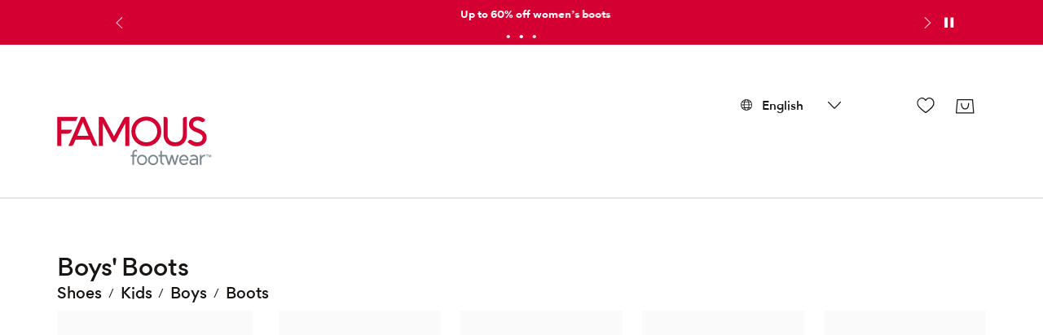

--- FILE ---
content_type: text/html; charset=utf-8
request_url: https://www.famousfootwear.ca/browse/shoes/kids/boys/boots/sneaker-boots
body_size: 69696
content:



<!DOCTYPE html>
<!--[if lt IE 7]>      <html class="no-js lt-ie9 lt-ie8 lt-ie7"> <![endif]-->
<!--[if IE 7]>         <html class="no-js lt-ie9 lt-ie8"> <![endif]-->
<!--[if IE 8]>         <html class="no-js lt-ie9"> <![endif]-->
<!--[if gt IE 8]><!-->
<html class="no-js" lang="en">
<!--<![endif]-->
<head><script type="text/javascript">window.NREUM||(NREUM={});NREUM.info = {"beacon":"bam.nr-data.net","errorBeacon":"bam.nr-data.net","licenseKey":"173f47a2a2","applicationID":"1326875529","transactionName":"NlNWbUpXChBQUkJeDg8ZeW97GTQRXlVDVBUtX0dNUVgDM1BWU3QOD0JGVlRaAREeeFhTBBk=","queueTime":15,"applicationTime":387,"agent":"","atts":""}</script><script type="text/javascript">(window.NREUM||(NREUM={})).init={privacy:{cookies_enabled:true},ajax:{deny_list:["caleres-app.quantummetric.com"]},feature_flags:["soft_nav"],distributed_tracing:{enabled:true}};(window.NREUM||(NREUM={})).loader_config={agentID:"1386080859",accountID:"1867193",trustKey:"1867193",xpid:"VQ4BVldaCxABV1NUDwYCU1YI",licenseKey:"173f47a2a2",applicationID:"1326875529",browserID:"1386080859"};;/*! For license information please see nr-loader-spa-1.308.0.min.js.LICENSE.txt */
(()=>{var e,t,r={384:(e,t,r)=>{"use strict";r.d(t,{NT:()=>a,US:()=>u,Zm:()=>o,bQ:()=>d,dV:()=>c,pV:()=>l});var n=r(6154),i=r(1863),s=r(1910);const a={beacon:"bam.nr-data.net",errorBeacon:"bam.nr-data.net"};function o(){return n.gm.NREUM||(n.gm.NREUM={}),void 0===n.gm.newrelic&&(n.gm.newrelic=n.gm.NREUM),n.gm.NREUM}function c(){let e=o();return e.o||(e.o={ST:n.gm.setTimeout,SI:n.gm.setImmediate||n.gm.setInterval,CT:n.gm.clearTimeout,XHR:n.gm.XMLHttpRequest,REQ:n.gm.Request,EV:n.gm.Event,PR:n.gm.Promise,MO:n.gm.MutationObserver,FETCH:n.gm.fetch,WS:n.gm.WebSocket},(0,s.i)(...Object.values(e.o))),e}function d(e,t){let r=o();r.initializedAgents??={},t.initializedAt={ms:(0,i.t)(),date:new Date},r.initializedAgents[e]=t}function u(e,t){o()[e]=t}function l(){return function(){let e=o();const t=e.info||{};e.info={beacon:a.beacon,errorBeacon:a.errorBeacon,...t}}(),function(){let e=o();const t=e.init||{};e.init={...t}}(),c(),function(){let e=o();const t=e.loader_config||{};e.loader_config={...t}}(),o()}},782:(e,t,r)=>{"use strict";r.d(t,{T:()=>n});const n=r(860).K7.pageViewTiming},860:(e,t,r)=>{"use strict";r.d(t,{$J:()=>u,K7:()=>c,P3:()=>d,XX:()=>i,Yy:()=>o,df:()=>s,qY:()=>n,v4:()=>a});const n="events",i="jserrors",s="browser/blobs",a="rum",o="browser/logs",c={ajax:"ajax",genericEvents:"generic_events",jserrors:i,logging:"logging",metrics:"metrics",pageAction:"page_action",pageViewEvent:"page_view_event",pageViewTiming:"page_view_timing",sessionReplay:"session_replay",sessionTrace:"session_trace",softNav:"soft_navigations",spa:"spa"},d={[c.pageViewEvent]:1,[c.pageViewTiming]:2,[c.metrics]:3,[c.jserrors]:4,[c.spa]:5,[c.ajax]:6,[c.sessionTrace]:7,[c.softNav]:8,[c.sessionReplay]:9,[c.logging]:10,[c.genericEvents]:11},u={[c.pageViewEvent]:a,[c.pageViewTiming]:n,[c.ajax]:n,[c.spa]:n,[c.softNav]:n,[c.metrics]:i,[c.jserrors]:i,[c.sessionTrace]:s,[c.sessionReplay]:s,[c.logging]:o,[c.genericEvents]:"ins"}},944:(e,t,r)=>{"use strict";r.d(t,{R:()=>i});var n=r(3241);function i(e,t){"function"==typeof console.debug&&(console.debug("New Relic Warning: https://github.com/newrelic/newrelic-browser-agent/blob/main/docs/warning-codes.md#".concat(e),t),(0,n.W)({agentIdentifier:null,drained:null,type:"data",name:"warn",feature:"warn",data:{code:e,secondary:t}}))}},993:(e,t,r)=>{"use strict";r.d(t,{A$:()=>s,ET:()=>a,TZ:()=>o,p_:()=>i});var n=r(860);const i={ERROR:"ERROR",WARN:"WARN",INFO:"INFO",DEBUG:"DEBUG",TRACE:"TRACE"},s={OFF:0,ERROR:1,WARN:2,INFO:3,DEBUG:4,TRACE:5},a="log",o=n.K7.logging},1541:(e,t,r)=>{"use strict";r.d(t,{U:()=>i,f:()=>n});const n={MFE:"MFE",BA:"BA"};function i(e,t){if(2!==t?.harvestEndpointVersion)return{};const r=t.agentRef.runtime.appMetadata.agents[0].entityGuid;return e?{"source.id":e.id,"source.name":e.name,"source.type":e.type,"parent.id":e.parent?.id||r,"parent.type":e.parent?.type||n.BA}:{"entity.guid":r,appId:t.agentRef.info.applicationID}}},1687:(e,t,r)=>{"use strict";r.d(t,{Ak:()=>d,Ze:()=>h,x3:()=>u});var n=r(3241),i=r(7836),s=r(3606),a=r(860),o=r(2646);const c={};function d(e,t){const r={staged:!1,priority:a.P3[t]||0};l(e),c[e].get(t)||c[e].set(t,r)}function u(e,t){e&&c[e]&&(c[e].get(t)&&c[e].delete(t),p(e,t,!1),c[e].size&&f(e))}function l(e){if(!e)throw new Error("agentIdentifier required");c[e]||(c[e]=new Map)}function h(e="",t="feature",r=!1){if(l(e),!e||!c[e].get(t)||r)return p(e,t);c[e].get(t).staged=!0,f(e)}function f(e){const t=Array.from(c[e]);t.every(([e,t])=>t.staged)&&(t.sort((e,t)=>e[1].priority-t[1].priority),t.forEach(([t])=>{c[e].delete(t),p(e,t)}))}function p(e,t,r=!0){const a=e?i.ee.get(e):i.ee,c=s.i.handlers;if(!a.aborted&&a.backlog&&c){if((0,n.W)({agentIdentifier:e,type:"lifecycle",name:"drain",feature:t}),r){const e=a.backlog[t],r=c[t];if(r){for(let t=0;e&&t<e.length;++t)g(e[t],r);Object.entries(r).forEach(([e,t])=>{Object.values(t||{}).forEach(t=>{t[0]?.on&&t[0]?.context()instanceof o.y&&t[0].on(e,t[1])})})}}a.isolatedBacklog||delete c[t],a.backlog[t]=null,a.emit("drain-"+t,[])}}function g(e,t){var r=e[1];Object.values(t[r]||{}).forEach(t=>{var r=e[0];if(t[0]===r){var n=t[1],i=e[3],s=e[2];n.apply(i,s)}})}},1738:(e,t,r)=>{"use strict";r.d(t,{U:()=>f,Y:()=>h});var n=r(3241),i=r(9908),s=r(1863),a=r(944),o=r(5701),c=r(3969),d=r(8362),u=r(860),l=r(4261);function h(e,t,r,s){const h=s||r;!h||h[e]&&h[e]!==d.d.prototype[e]||(h[e]=function(){(0,i.p)(c.xV,["API/"+e+"/called"],void 0,u.K7.metrics,r.ee),(0,n.W)({agentIdentifier:r.agentIdentifier,drained:!!o.B?.[r.agentIdentifier],type:"data",name:"api",feature:l.Pl+e,data:{}});try{return t.apply(this,arguments)}catch(e){(0,a.R)(23,e)}})}function f(e,t,r,n,a){const o=e.info;null===r?delete o.jsAttributes[t]:o.jsAttributes[t]=r,(a||null===r)&&(0,i.p)(l.Pl+n,[(0,s.t)(),t,r],void 0,"session",e.ee)}},1741:(e,t,r)=>{"use strict";r.d(t,{W:()=>s});var n=r(944),i=r(4261);class s{#e(e,...t){if(this[e]!==s.prototype[e])return this[e](...t);(0,n.R)(35,e)}addPageAction(e,t){return this.#e(i.hG,e,t)}register(e){return this.#e(i.eY,e)}recordCustomEvent(e,t){return this.#e(i.fF,e,t)}setPageViewName(e,t){return this.#e(i.Fw,e,t)}setCustomAttribute(e,t,r){return this.#e(i.cD,e,t,r)}noticeError(e,t){return this.#e(i.o5,e,t)}setUserId(e,t=!1){return this.#e(i.Dl,e,t)}setApplicationVersion(e){return this.#e(i.nb,e)}setErrorHandler(e){return this.#e(i.bt,e)}addRelease(e,t){return this.#e(i.k6,e,t)}log(e,t){return this.#e(i.$9,e,t)}start(){return this.#e(i.d3)}finished(e){return this.#e(i.BL,e)}recordReplay(){return this.#e(i.CH)}pauseReplay(){return this.#e(i.Tb)}addToTrace(e){return this.#e(i.U2,e)}setCurrentRouteName(e){return this.#e(i.PA,e)}interaction(e){return this.#e(i.dT,e)}wrapLogger(e,t,r){return this.#e(i.Wb,e,t,r)}measure(e,t){return this.#e(i.V1,e,t)}consent(e){return this.#e(i.Pv,e)}}},1863:(e,t,r)=>{"use strict";function n(){return Math.floor(performance.now())}r.d(t,{t:()=>n})},1910:(e,t,r)=>{"use strict";r.d(t,{i:()=>s});var n=r(944);const i=new Map;function s(...e){return e.every(e=>{if(i.has(e))return i.get(e);const t="function"==typeof e?e.toString():"",r=t.includes("[native code]"),s=t.includes("nrWrapper");return r||s||(0,n.R)(64,e?.name||t),i.set(e,r),r})}},2555:(e,t,r)=>{"use strict";r.d(t,{D:()=>o,f:()=>a});var n=r(384),i=r(8122);const s={beacon:n.NT.beacon,errorBeacon:n.NT.errorBeacon,licenseKey:void 0,applicationID:void 0,sa:void 0,queueTime:void 0,applicationTime:void 0,ttGuid:void 0,user:void 0,account:void 0,product:void 0,extra:void 0,jsAttributes:{},userAttributes:void 0,atts:void 0,transactionName:void 0,tNamePlain:void 0};function a(e){try{return!!e.licenseKey&&!!e.errorBeacon&&!!e.applicationID}catch(e){return!1}}const o=e=>(0,i.a)(e,s)},2614:(e,t,r)=>{"use strict";r.d(t,{BB:()=>a,H3:()=>n,g:()=>d,iL:()=>c,tS:()=>o,uh:()=>i,wk:()=>s});const n="NRBA",i="SESSION",s=144e5,a=18e5,o={STARTED:"session-started",PAUSE:"session-pause",RESET:"session-reset",RESUME:"session-resume",UPDATE:"session-update"},c={SAME_TAB:"same-tab",CROSS_TAB:"cross-tab"},d={OFF:0,FULL:1,ERROR:2}},2646:(e,t,r)=>{"use strict";r.d(t,{y:()=>n});class n{constructor(e){this.contextId=e}}},2843:(e,t,r)=>{"use strict";r.d(t,{G:()=>s,u:()=>i});var n=r(3878);function i(e,t=!1,r,i){(0,n.DD)("visibilitychange",function(){if(t)return void("hidden"===document.visibilityState&&e());e(document.visibilityState)},r,i)}function s(e,t,r){(0,n.sp)("pagehide",e,t,r)}},3241:(e,t,r)=>{"use strict";r.d(t,{W:()=>s});var n=r(6154);const i="newrelic";function s(e={}){try{n.gm.dispatchEvent(new CustomEvent(i,{detail:e}))}catch(e){}}},3304:(e,t,r)=>{"use strict";r.d(t,{A:()=>s});var n=r(7836);const i=()=>{const e=new WeakSet;return(t,r)=>{if("object"==typeof r&&null!==r){if(e.has(r))return;e.add(r)}return r}};function s(e){try{return JSON.stringify(e,i())??""}catch(e){try{n.ee.emit("internal-error",[e])}catch(e){}return""}}},3333:(e,t,r)=>{"use strict";r.d(t,{$v:()=>u,TZ:()=>n,Xh:()=>c,Zp:()=>i,kd:()=>d,mq:()=>o,nf:()=>a,qN:()=>s});const n=r(860).K7.genericEvents,i=["auxclick","click","copy","keydown","paste","scrollend"],s=["focus","blur"],a=4,o=1e3,c=2e3,d=["PageAction","UserAction","BrowserPerformance"],u={RESOURCES:"experimental.resources",REGISTER:"register"}},3434:(e,t,r)=>{"use strict";r.d(t,{Jt:()=>s,YM:()=>d});var n=r(7836),i=r(5607);const s="nr@original:".concat(i.W),a=50;var o=Object.prototype.hasOwnProperty,c=!1;function d(e,t){return e||(e=n.ee),r.inPlace=function(e,t,n,i,s){n||(n="");const a="-"===n.charAt(0);for(let o=0;o<t.length;o++){const c=t[o],d=e[c];l(d)||(e[c]=r(d,a?c+n:n,i,c,s))}},r.flag=s,r;function r(t,r,n,c,d){return l(t)?t:(r||(r=""),nrWrapper[s]=t,function(e,t,r){if(Object.defineProperty&&Object.keys)try{return Object.keys(e).forEach(function(r){Object.defineProperty(t,r,{get:function(){return e[r]},set:function(t){return e[r]=t,t}})}),t}catch(e){u([e],r)}for(var n in e)o.call(e,n)&&(t[n]=e[n])}(t,nrWrapper,e),nrWrapper);function nrWrapper(){var s,o,l,h;let f;try{o=this,s=[...arguments],l="function"==typeof n?n(s,o):n||{}}catch(t){u([t,"",[s,o,c],l],e)}i(r+"start",[s,o,c],l,d);const p=performance.now();let g;try{return h=t.apply(o,s),g=performance.now(),h}catch(e){throw g=performance.now(),i(r+"err",[s,o,e],l,d),f=e,f}finally{const e=g-p,t={start:p,end:g,duration:e,isLongTask:e>=a,methodName:c,thrownError:f};t.isLongTask&&i("long-task",[t,o],l,d),i(r+"end",[s,o,h],l,d)}}}function i(r,n,i,s){if(!c||t){var a=c;c=!0;try{e.emit(r,n,i,t,s)}catch(t){u([t,r,n,i],e)}c=a}}}function u(e,t){t||(t=n.ee);try{t.emit("internal-error",e)}catch(e){}}function l(e){return!(e&&"function"==typeof e&&e.apply&&!e[s])}},3606:(e,t,r)=>{"use strict";r.d(t,{i:()=>s});var n=r(9908);s.on=a;var i=s.handlers={};function s(e,t,r,s){a(s||n.d,i,e,t,r)}function a(e,t,r,i,s){s||(s="feature"),e||(e=n.d);var a=t[s]=t[s]||{};(a[r]=a[r]||[]).push([e,i])}},3738:(e,t,r)=>{"use strict";r.d(t,{He:()=>i,Kp:()=>o,Lc:()=>d,Rz:()=>u,TZ:()=>n,bD:()=>s,d3:()=>a,jx:()=>l,sl:()=>h,uP:()=>c});const n=r(860).K7.sessionTrace,i="bstResource",s="resource",a="-start",o="-end",c="fn"+a,d="fn"+o,u="pushState",l=1e3,h=3e4},3785:(e,t,r)=>{"use strict";r.d(t,{R:()=>c,b:()=>d});var n=r(9908),i=r(1863),s=r(860),a=r(3969),o=r(993);function c(e,t,r={},c=o.p_.INFO,d=!0,u,l=(0,i.t)()){(0,n.p)(a.xV,["API/logging/".concat(c.toLowerCase(),"/called")],void 0,s.K7.metrics,e),(0,n.p)(o.ET,[l,t,r,c,d,u],void 0,s.K7.logging,e)}function d(e){return"string"==typeof e&&Object.values(o.p_).some(t=>t===e.toUpperCase().trim())}},3878:(e,t,r)=>{"use strict";function n(e,t){return{capture:e,passive:!1,signal:t}}function i(e,t,r=!1,i){window.addEventListener(e,t,n(r,i))}function s(e,t,r=!1,i){document.addEventListener(e,t,n(r,i))}r.d(t,{DD:()=>s,jT:()=>n,sp:()=>i})},3962:(e,t,r)=>{"use strict";r.d(t,{AM:()=>a,O2:()=>l,OV:()=>s,Qu:()=>h,TZ:()=>c,ih:()=>f,pP:()=>o,t1:()=>u,tC:()=>i,wD:()=>d});var n=r(860);const i=["click","keydown","submit"],s="popstate",a="api",o="initialPageLoad",c=n.K7.softNav,d=5e3,u=500,l={INITIAL_PAGE_LOAD:"",ROUTE_CHANGE:1,UNSPECIFIED:2},h={INTERACTION:1,AJAX:2,CUSTOM_END:3,CUSTOM_TRACER:4},f={IP:"in progress",PF:"pending finish",FIN:"finished",CAN:"cancelled"}},3969:(e,t,r)=>{"use strict";r.d(t,{TZ:()=>n,XG:()=>o,rs:()=>i,xV:()=>a,z_:()=>s});const n=r(860).K7.metrics,i="sm",s="cm",a="storeSupportabilityMetrics",o="storeEventMetrics"},4234:(e,t,r)=>{"use strict";r.d(t,{W:()=>s});var n=r(7836),i=r(1687);class s{constructor(e,t){this.agentIdentifier=e,this.ee=n.ee.get(e),this.featureName=t,this.blocked=!1}deregisterDrain(){(0,i.x3)(this.agentIdentifier,this.featureName)}}},4261:(e,t,r)=>{"use strict";r.d(t,{$9:()=>u,BL:()=>c,CH:()=>p,Dl:()=>R,Fw:()=>w,PA:()=>v,Pl:()=>n,Pv:()=>A,Tb:()=>h,U2:()=>a,V1:()=>E,Wb:()=>T,bt:()=>y,cD:()=>b,d3:()=>x,dT:()=>d,eY:()=>g,fF:()=>f,hG:()=>s,hw:()=>i,k6:()=>o,nb:()=>m,o5:()=>l});const n="api-",i=n+"ixn-",s="addPageAction",a="addToTrace",o="addRelease",c="finished",d="interaction",u="log",l="noticeError",h="pauseReplay",f="recordCustomEvent",p="recordReplay",g="register",m="setApplicationVersion",v="setCurrentRouteName",b="setCustomAttribute",y="setErrorHandler",w="setPageViewName",R="setUserId",x="start",T="wrapLogger",E="measure",A="consent"},5205:(e,t,r)=>{"use strict";r.d(t,{j:()=>S});var n=r(384),i=r(1741);var s=r(2555),a=r(3333);const o=e=>{if(!e||"string"!=typeof e)return!1;try{document.createDocumentFragment().querySelector(e)}catch{return!1}return!0};var c=r(2614),d=r(944),u=r(8122);const l="[data-nr-mask]",h=e=>(0,u.a)(e,(()=>{const e={feature_flags:[],experimental:{allow_registered_children:!1,resources:!1},mask_selector:"*",block_selector:"[data-nr-block]",mask_input_options:{color:!1,date:!1,"datetime-local":!1,email:!1,month:!1,number:!1,range:!1,search:!1,tel:!1,text:!1,time:!1,url:!1,week:!1,textarea:!1,select:!1,password:!0}};return{ajax:{deny_list:void 0,block_internal:!0,enabled:!0,autoStart:!0},api:{get allow_registered_children(){return e.feature_flags.includes(a.$v.REGISTER)||e.experimental.allow_registered_children},set allow_registered_children(t){e.experimental.allow_registered_children=t},duplicate_registered_data:!1},browser_consent_mode:{enabled:!1},distributed_tracing:{enabled:void 0,exclude_newrelic_header:void 0,cors_use_newrelic_header:void 0,cors_use_tracecontext_headers:void 0,allowed_origins:void 0},get feature_flags(){return e.feature_flags},set feature_flags(t){e.feature_flags=t},generic_events:{enabled:!0,autoStart:!0},harvest:{interval:30},jserrors:{enabled:!0,autoStart:!0},logging:{enabled:!0,autoStart:!0},metrics:{enabled:!0,autoStart:!0},obfuscate:void 0,page_action:{enabled:!0},page_view_event:{enabled:!0,autoStart:!0},page_view_timing:{enabled:!0,autoStart:!0},performance:{capture_marks:!1,capture_measures:!1,capture_detail:!0,resources:{get enabled(){return e.feature_flags.includes(a.$v.RESOURCES)||e.experimental.resources},set enabled(t){e.experimental.resources=t},asset_types:[],first_party_domains:[],ignore_newrelic:!0}},privacy:{cookies_enabled:!0},proxy:{assets:void 0,beacon:void 0},session:{expiresMs:c.wk,inactiveMs:c.BB},session_replay:{autoStart:!0,enabled:!1,preload:!1,sampling_rate:10,error_sampling_rate:100,collect_fonts:!1,inline_images:!1,fix_stylesheets:!0,mask_all_inputs:!0,get mask_text_selector(){return e.mask_selector},set mask_text_selector(t){o(t)?e.mask_selector="".concat(t,",").concat(l):""===t||null===t?e.mask_selector=l:(0,d.R)(5,t)},get block_class(){return"nr-block"},get ignore_class(){return"nr-ignore"},get mask_text_class(){return"nr-mask"},get block_selector(){return e.block_selector},set block_selector(t){o(t)?e.block_selector+=",".concat(t):""!==t&&(0,d.R)(6,t)},get mask_input_options(){return e.mask_input_options},set mask_input_options(t){t&&"object"==typeof t?e.mask_input_options={...t,password:!0}:(0,d.R)(7,t)}},session_trace:{enabled:!0,autoStart:!0},soft_navigations:{enabled:!0,autoStart:!0},spa:{enabled:!0,autoStart:!0},ssl:void 0,user_actions:{enabled:!0,elementAttributes:["id","className","tagName","type"]}}})());var f=r(6154),p=r(9324);let g=0;const m={buildEnv:p.F3,distMethod:p.Xs,version:p.xv,originTime:f.WN},v={consented:!1},b={appMetadata:{},get consented(){return this.session?.state?.consent||v.consented},set consented(e){v.consented=e},customTransaction:void 0,denyList:void 0,disabled:!1,harvester:void 0,isolatedBacklog:!1,isRecording:!1,loaderType:void 0,maxBytes:3e4,obfuscator:void 0,onerror:void 0,ptid:void 0,releaseIds:{},session:void 0,timeKeeper:void 0,registeredEntities:[],jsAttributesMetadata:{bytes:0},get harvestCount(){return++g}},y=e=>{const t=(0,u.a)(e,b),r=Object.keys(m).reduce((e,t)=>(e[t]={value:m[t],writable:!1,configurable:!0,enumerable:!0},e),{});return Object.defineProperties(t,r)};var w=r(5701);const R=e=>{const t=e.startsWith("http");e+="/",r.p=t?e:"https://"+e};var x=r(7836),T=r(3241);const E={accountID:void 0,trustKey:void 0,agentID:void 0,licenseKey:void 0,applicationID:void 0,xpid:void 0},A=e=>(0,u.a)(e,E),_=new Set;function S(e,t={},r,a){let{init:o,info:c,loader_config:d,runtime:u={},exposed:l=!0}=t;if(!c){const e=(0,n.pV)();o=e.init,c=e.info,d=e.loader_config}e.init=h(o||{}),e.loader_config=A(d||{}),c.jsAttributes??={},f.bv&&(c.jsAttributes.isWorker=!0),e.info=(0,s.D)(c);const p=e.init,g=[c.beacon,c.errorBeacon];_.has(e.agentIdentifier)||(p.proxy.assets&&(R(p.proxy.assets),g.push(p.proxy.assets)),p.proxy.beacon&&g.push(p.proxy.beacon),e.beacons=[...g],function(e){const t=(0,n.pV)();Object.getOwnPropertyNames(i.W.prototype).forEach(r=>{const n=i.W.prototype[r];if("function"!=typeof n||"constructor"===n)return;let s=t[r];e[r]&&!1!==e.exposed&&"micro-agent"!==e.runtime?.loaderType&&(t[r]=(...t)=>{const n=e[r](...t);return s?s(...t):n})})}(e),(0,n.US)("activatedFeatures",w.B)),u.denyList=[...p.ajax.deny_list||[],...p.ajax.block_internal?g:[]],u.ptid=e.agentIdentifier,u.loaderType=r,e.runtime=y(u),_.has(e.agentIdentifier)||(e.ee=x.ee.get(e.agentIdentifier),e.exposed=l,(0,T.W)({agentIdentifier:e.agentIdentifier,drained:!!w.B?.[e.agentIdentifier],type:"lifecycle",name:"initialize",feature:void 0,data:e.config})),_.add(e.agentIdentifier)}},5270:(e,t,r)=>{"use strict";r.d(t,{Aw:()=>a,SR:()=>s,rF:()=>o});var n=r(384),i=r(7767);function s(e){return!!(0,n.dV)().o.MO&&(0,i.V)(e)&&!0===e?.session_trace.enabled}function a(e){return!0===e?.session_replay.preload&&s(e)}function o(e,t){try{if("string"==typeof t?.type){if("password"===t.type.toLowerCase())return"*".repeat(e?.length||0);if(void 0!==t?.dataset?.nrUnmask||t?.classList?.contains("nr-unmask"))return e}}catch(e){}return"string"==typeof e?e.replace(/[\S]/g,"*"):"*".repeat(e?.length||0)}},5289:(e,t,r)=>{"use strict";r.d(t,{GG:()=>a,Qr:()=>c,sB:()=>o});var n=r(3878),i=r(6389);function s(){return"undefined"==typeof document||"complete"===document.readyState}function a(e,t){if(s())return e();const r=(0,i.J)(e),a=setInterval(()=>{s()&&(clearInterval(a),r())},500);(0,n.sp)("load",r,t)}function o(e){if(s())return e();(0,n.DD)("DOMContentLoaded",e)}function c(e){if(s())return e();(0,n.sp)("popstate",e)}},5607:(e,t,r)=>{"use strict";r.d(t,{W:()=>n});const n=(0,r(9566).bz)()},5701:(e,t,r)=>{"use strict";r.d(t,{B:()=>s,t:()=>a});var n=r(3241);const i=new Set,s={};function a(e,t){const r=t.agentIdentifier;s[r]??={},e&&"object"==typeof e&&(i.has(r)||(t.ee.emit("rumresp",[e]),s[r]=e,i.add(r),(0,n.W)({agentIdentifier:r,loaded:!0,drained:!0,type:"lifecycle",name:"load",feature:void 0,data:e})))}},6154:(e,t,r)=>{"use strict";r.d(t,{OF:()=>d,RI:()=>i,WN:()=>h,bv:()=>s,eN:()=>f,gm:()=>a,lR:()=>l,m:()=>c,mw:()=>o,sb:()=>u});var n=r(1863);const i="undefined"!=typeof window&&!!window.document,s="undefined"!=typeof WorkerGlobalScope&&("undefined"!=typeof self&&self instanceof WorkerGlobalScope&&self.navigator instanceof WorkerNavigator||"undefined"!=typeof globalThis&&globalThis instanceof WorkerGlobalScope&&globalThis.navigator instanceof WorkerNavigator),a=i?window:"undefined"!=typeof WorkerGlobalScope&&("undefined"!=typeof self&&self instanceof WorkerGlobalScope&&self||"undefined"!=typeof globalThis&&globalThis instanceof WorkerGlobalScope&&globalThis),o=Boolean("hidden"===a?.document?.visibilityState),c=""+a?.location,d=/iPad|iPhone|iPod/.test(a.navigator?.userAgent),u=d&&"undefined"==typeof SharedWorker,l=(()=>{const e=a.navigator?.userAgent?.match(/Firefox[/\s](\d+\.\d+)/);return Array.isArray(e)&&e.length>=2?+e[1]:0})(),h=Date.now()-(0,n.t)(),f=()=>"undefined"!=typeof PerformanceNavigationTiming&&a?.performance?.getEntriesByType("navigation")?.[0]?.responseStart},6344:(e,t,r)=>{"use strict";r.d(t,{BB:()=>u,Qb:()=>l,TZ:()=>i,Ug:()=>a,Vh:()=>s,_s:()=>o,bc:()=>d,yP:()=>c});var n=r(2614);const i=r(860).K7.sessionReplay,s="errorDuringReplay",a=.12,o={DomContentLoaded:0,Load:1,FullSnapshot:2,IncrementalSnapshot:3,Meta:4,Custom:5},c={[n.g.ERROR]:15e3,[n.g.FULL]:3e5,[n.g.OFF]:0},d={RESET:{message:"Session was reset",sm:"Reset"},IMPORT:{message:"Recorder failed to import",sm:"Import"},TOO_MANY:{message:"429: Too Many Requests",sm:"Too-Many"},TOO_BIG:{message:"Payload was too large",sm:"Too-Big"},CROSS_TAB:{message:"Session Entity was set to OFF on another tab",sm:"Cross-Tab"},ENTITLEMENTS:{message:"Session Replay is not allowed and will not be started",sm:"Entitlement"}},u=5e3,l={API:"api",RESUME:"resume",SWITCH_TO_FULL:"switchToFull",INITIALIZE:"initialize",PRELOAD:"preload"}},6389:(e,t,r)=>{"use strict";function n(e,t=500,r={}){const n=r?.leading||!1;let i;return(...r)=>{n&&void 0===i&&(e.apply(this,r),i=setTimeout(()=>{i=clearTimeout(i)},t)),n||(clearTimeout(i),i=setTimeout(()=>{e.apply(this,r)},t))}}function i(e){let t=!1;return(...r)=>{t||(t=!0,e.apply(this,r))}}r.d(t,{J:()=>i,s:()=>n})},6630:(e,t,r)=>{"use strict";r.d(t,{T:()=>n});const n=r(860).K7.pageViewEvent},6774:(e,t,r)=>{"use strict";r.d(t,{T:()=>n});const n=r(860).K7.jserrors},7295:(e,t,r)=>{"use strict";r.d(t,{Xv:()=>a,gX:()=>i,iW:()=>s});var n=[];function i(e){if(!e||s(e))return!1;if(0===n.length)return!0;if("*"===n[0].hostname)return!1;for(var t=0;t<n.length;t++){var r=n[t];if(r.hostname.test(e.hostname)&&r.pathname.test(e.pathname))return!1}return!0}function s(e){return void 0===e.hostname}function a(e){if(n=[],e&&e.length)for(var t=0;t<e.length;t++){let r=e[t];if(!r)continue;if("*"===r)return void(n=[{hostname:"*"}]);0===r.indexOf("http://")?r=r.substring(7):0===r.indexOf("https://")&&(r=r.substring(8));const i=r.indexOf("/");let s,a;i>0?(s=r.substring(0,i),a=r.substring(i)):(s=r,a="*");let[c]=s.split(":");n.push({hostname:o(c),pathname:o(a,!0)})}}function o(e,t=!1){const r=e.replace(/[.+?^${}()|[\]\\]/g,e=>"\\"+e).replace(/\*/g,".*?");return new RegExp((t?"^":"")+r+"$")}},7485:(e,t,r)=>{"use strict";r.d(t,{D:()=>i});var n=r(6154);function i(e){if(0===(e||"").indexOf("data:"))return{protocol:"data"};try{const t=new URL(e,location.href),r={port:t.port,hostname:t.hostname,pathname:t.pathname,search:t.search,protocol:t.protocol.slice(0,t.protocol.indexOf(":")),sameOrigin:t.protocol===n.gm?.location?.protocol&&t.host===n.gm?.location?.host};return r.port&&""!==r.port||("http:"===t.protocol&&(r.port="80"),"https:"===t.protocol&&(r.port="443")),r.pathname&&""!==r.pathname?r.pathname.startsWith("/")||(r.pathname="/".concat(r.pathname)):r.pathname="/",r}catch(e){return{}}}},7699:(e,t,r)=>{"use strict";r.d(t,{It:()=>s,KC:()=>o,No:()=>i,qh:()=>a});var n=r(860);const i=16e3,s=1e6,a="SESSION_ERROR",o={[n.K7.logging]:!0,[n.K7.genericEvents]:!1,[n.K7.jserrors]:!1,[n.K7.ajax]:!1}},7767:(e,t,r)=>{"use strict";r.d(t,{V:()=>i});var n=r(6154);const i=e=>n.RI&&!0===e?.privacy.cookies_enabled},7836:(e,t,r)=>{"use strict";r.d(t,{P:()=>o,ee:()=>c});var n=r(384),i=r(8990),s=r(2646),a=r(5607);const o="nr@context:".concat(a.W),c=function e(t,r){var n={},a={},u={},l=!1;try{l=16===r.length&&d.initializedAgents?.[r]?.runtime.isolatedBacklog}catch(e){}var h={on:p,addEventListener:p,removeEventListener:function(e,t){var r=n[e];if(!r)return;for(var i=0;i<r.length;i++)r[i]===t&&r.splice(i,1)},emit:function(e,r,n,i,s){!1!==s&&(s=!0);if(c.aborted&&!i)return;t&&s&&t.emit(e,r,n);var o=f(n);g(e).forEach(e=>{e.apply(o,r)});var d=v()[a[e]];d&&d.push([h,e,r,o]);return o},get:m,listeners:g,context:f,buffer:function(e,t){const r=v();if(t=t||"feature",h.aborted)return;Object.entries(e||{}).forEach(([e,n])=>{a[n]=t,t in r||(r[t]=[])})},abort:function(){h._aborted=!0,Object.keys(h.backlog).forEach(e=>{delete h.backlog[e]})},isBuffering:function(e){return!!v()[a[e]]},debugId:r,backlog:l?{}:t&&"object"==typeof t.backlog?t.backlog:{},isolatedBacklog:l};return Object.defineProperty(h,"aborted",{get:()=>{let e=h._aborted||!1;return e||(t&&(e=t.aborted),e)}}),h;function f(e){return e&&e instanceof s.y?e:e?(0,i.I)(e,o,()=>new s.y(o)):new s.y(o)}function p(e,t){n[e]=g(e).concat(t)}function g(e){return n[e]||[]}function m(t){return u[t]=u[t]||e(h,t)}function v(){return h.backlog}}(void 0,"globalEE"),d=(0,n.Zm)();d.ee||(d.ee=c)},8122:(e,t,r)=>{"use strict";r.d(t,{a:()=>i});var n=r(944);function i(e,t){try{if(!e||"object"!=typeof e)return(0,n.R)(3);if(!t||"object"!=typeof t)return(0,n.R)(4);const r=Object.create(Object.getPrototypeOf(t),Object.getOwnPropertyDescriptors(t)),s=0===Object.keys(r).length?e:r;for(let a in s)if(void 0!==e[a])try{if(null===e[a]){r[a]=null;continue}Array.isArray(e[a])&&Array.isArray(t[a])?r[a]=Array.from(new Set([...e[a],...t[a]])):"object"==typeof e[a]&&"object"==typeof t[a]?r[a]=i(e[a],t[a]):r[a]=e[a]}catch(e){r[a]||(0,n.R)(1,e)}return r}catch(e){(0,n.R)(2,e)}}},8139:(e,t,r)=>{"use strict";r.d(t,{u:()=>h});var n=r(7836),i=r(3434),s=r(8990),a=r(6154);const o={},c=a.gm.XMLHttpRequest,d="addEventListener",u="removeEventListener",l="nr@wrapped:".concat(n.P);function h(e){var t=function(e){return(e||n.ee).get("events")}(e);if(o[t.debugId]++)return t;o[t.debugId]=1;var r=(0,i.YM)(t,!0);function h(e){r.inPlace(e,[d,u],"-",p)}function p(e,t){return e[1]}return"getPrototypeOf"in Object&&(a.RI&&f(document,h),c&&f(c.prototype,h),f(a.gm,h)),t.on(d+"-start",function(e,t){var n=e[1];if(null!==n&&("function"==typeof n||"object"==typeof n)&&"newrelic"!==e[0]){var i=(0,s.I)(n,l,function(){var e={object:function(){if("function"!=typeof n.handleEvent)return;return n.handleEvent.apply(n,arguments)},function:n}[typeof n];return e?r(e,"fn-",null,e.name||"anonymous"):n});this.wrapped=e[1]=i}}),t.on(u+"-start",function(e){e[1]=this.wrapped||e[1]}),t}function f(e,t,...r){let n=e;for(;"object"==typeof n&&!Object.prototype.hasOwnProperty.call(n,d);)n=Object.getPrototypeOf(n);n&&t(n,...r)}},8362:(e,t,r)=>{"use strict";r.d(t,{d:()=>s});var n=r(9566),i=r(1741);class s extends i.W{agentIdentifier=(0,n.LA)(16)}},8374:(e,t,r)=>{r.nc=(()=>{try{return document?.currentScript?.nonce}catch(e){}return""})()},8990:(e,t,r)=>{"use strict";r.d(t,{I:()=>i});var n=Object.prototype.hasOwnProperty;function i(e,t,r){if(n.call(e,t))return e[t];var i=r();if(Object.defineProperty&&Object.keys)try{return Object.defineProperty(e,t,{value:i,writable:!0,enumerable:!1}),i}catch(e){}return e[t]=i,i}},9119:(e,t,r)=>{"use strict";r.d(t,{L:()=>s});var n=/([^?#]*)[^#]*(#[^?]*|$).*/,i=/([^?#]*)().*/;function s(e,t){return e?e.replace(t?n:i,"$1$2"):e}},9300:(e,t,r)=>{"use strict";r.d(t,{T:()=>n});const n=r(860).K7.ajax},9324:(e,t,r)=>{"use strict";r.d(t,{AJ:()=>a,F3:()=>i,Xs:()=>s,Yq:()=>o,xv:()=>n});const n="1.308.0",i="PROD",s="CDN",a="@newrelic/rrweb",o="1.0.1"},9566:(e,t,r)=>{"use strict";r.d(t,{LA:()=>o,ZF:()=>c,bz:()=>a,el:()=>d});var n=r(6154);const i="xxxxxxxx-xxxx-4xxx-yxxx-xxxxxxxxxxxx";function s(e,t){return e?15&e[t]:16*Math.random()|0}function a(){const e=n.gm?.crypto||n.gm?.msCrypto;let t,r=0;return e&&e.getRandomValues&&(t=e.getRandomValues(new Uint8Array(30))),i.split("").map(e=>"x"===e?s(t,r++).toString(16):"y"===e?(3&s()|8).toString(16):e).join("")}function o(e){const t=n.gm?.crypto||n.gm?.msCrypto;let r,i=0;t&&t.getRandomValues&&(r=t.getRandomValues(new Uint8Array(e)));const a=[];for(var o=0;o<e;o++)a.push(s(r,i++).toString(16));return a.join("")}function c(){return o(16)}function d(){return o(32)}},9908:(e,t,r)=>{"use strict";r.d(t,{d:()=>n,p:()=>i});var n=r(7836).ee.get("handle");function i(e,t,r,i,s){s?(s.buffer([e],i),s.emit(e,t,r)):(n.buffer([e],i),n.emit(e,t,r))}}},n={};function i(e){var t=n[e];if(void 0!==t)return t.exports;var s=n[e]={exports:{}};return r[e](s,s.exports,i),s.exports}i.m=r,i.d=(e,t)=>{for(var r in t)i.o(t,r)&&!i.o(e,r)&&Object.defineProperty(e,r,{enumerable:!0,get:t[r]})},i.f={},i.e=e=>Promise.all(Object.keys(i.f).reduce((t,r)=>(i.f[r](e,t),t),[])),i.u=e=>({212:"nr-spa-compressor",249:"nr-spa-recorder",478:"nr-spa"}[e]+"-1.308.0.min.js"),i.o=(e,t)=>Object.prototype.hasOwnProperty.call(e,t),e={},t="NRBA-1.308.0.PROD:",i.l=(r,n,s,a)=>{if(e[r])e[r].push(n);else{var o,c;if(void 0!==s)for(var d=document.getElementsByTagName("script"),u=0;u<d.length;u++){var l=d[u];if(l.getAttribute("src")==r||l.getAttribute("data-webpack")==t+s){o=l;break}}if(!o){c=!0;var h={478:"sha512-RSfSVnmHk59T/uIPbdSE0LPeqcEdF4/+XhfJdBuccH5rYMOEZDhFdtnh6X6nJk7hGpzHd9Ujhsy7lZEz/ORYCQ==",249:"sha512-ehJXhmntm85NSqW4MkhfQqmeKFulra3klDyY0OPDUE+sQ3GokHlPh1pmAzuNy//3j4ac6lzIbmXLvGQBMYmrkg==",212:"sha512-B9h4CR46ndKRgMBcK+j67uSR2RCnJfGefU+A7FrgR/k42ovXy5x/MAVFiSvFxuVeEk/pNLgvYGMp1cBSK/G6Fg=="};(o=document.createElement("script")).charset="utf-8",i.nc&&o.setAttribute("nonce",i.nc),o.setAttribute("data-webpack",t+s),o.src=r,0!==o.src.indexOf(window.location.origin+"/")&&(o.crossOrigin="anonymous"),h[a]&&(o.integrity=h[a])}e[r]=[n];var f=(t,n)=>{o.onerror=o.onload=null,clearTimeout(p);var i=e[r];if(delete e[r],o.parentNode&&o.parentNode.removeChild(o),i&&i.forEach(e=>e(n)),t)return t(n)},p=setTimeout(f.bind(null,void 0,{type:"timeout",target:o}),12e4);o.onerror=f.bind(null,o.onerror),o.onload=f.bind(null,o.onload),c&&document.head.appendChild(o)}},i.r=e=>{"undefined"!=typeof Symbol&&Symbol.toStringTag&&Object.defineProperty(e,Symbol.toStringTag,{value:"Module"}),Object.defineProperty(e,"__esModule",{value:!0})},i.p="https://js-agent.newrelic.com/",(()=>{var e={38:0,788:0};i.f.j=(t,r)=>{var n=i.o(e,t)?e[t]:void 0;if(0!==n)if(n)r.push(n[2]);else{var s=new Promise((r,i)=>n=e[t]=[r,i]);r.push(n[2]=s);var a=i.p+i.u(t),o=new Error;i.l(a,r=>{if(i.o(e,t)&&(0!==(n=e[t])&&(e[t]=void 0),n)){var s=r&&("load"===r.type?"missing":r.type),a=r&&r.target&&r.target.src;o.message="Loading chunk "+t+" failed: ("+s+": "+a+")",o.name="ChunkLoadError",o.type=s,o.request=a,n[1](o)}},"chunk-"+t,t)}};var t=(t,r)=>{var n,s,[a,o,c]=r,d=0;if(a.some(t=>0!==e[t])){for(n in o)i.o(o,n)&&(i.m[n]=o[n]);if(c)c(i)}for(t&&t(r);d<a.length;d++)s=a[d],i.o(e,s)&&e[s]&&e[s][0](),e[s]=0},r=self["webpackChunk:NRBA-1.308.0.PROD"]=self["webpackChunk:NRBA-1.308.0.PROD"]||[];r.forEach(t.bind(null,0)),r.push=t.bind(null,r.push.bind(r))})(),(()=>{"use strict";i(8374);var e=i(8362),t=i(860);const r=Object.values(t.K7);var n=i(5205);var s=i(9908),a=i(1863),o=i(4261),c=i(1738);var d=i(1687),u=i(4234),l=i(5289),h=i(6154),f=i(944),p=i(5270),g=i(7767),m=i(6389),v=i(7699);class b extends u.W{constructor(e,t){super(e.agentIdentifier,t),this.agentRef=e,this.abortHandler=void 0,this.featAggregate=void 0,this.loadedSuccessfully=void 0,this.onAggregateImported=new Promise(e=>{this.loadedSuccessfully=e}),this.deferred=Promise.resolve(),!1===e.init[this.featureName].autoStart?this.deferred=new Promise((t,r)=>{this.ee.on("manual-start-all",(0,m.J)(()=>{(0,d.Ak)(e.agentIdentifier,this.featureName),t()}))}):(0,d.Ak)(e.agentIdentifier,t)}importAggregator(e,t,r={}){if(this.featAggregate)return;const n=async()=>{let n;await this.deferred;try{if((0,g.V)(e.init)){const{setupAgentSession:t}=await i.e(478).then(i.bind(i,8766));n=t(e)}}catch(e){(0,f.R)(20,e),this.ee.emit("internal-error",[e]),(0,s.p)(v.qh,[e],void 0,this.featureName,this.ee)}try{if(!this.#t(this.featureName,n,e.init))return(0,d.Ze)(this.agentIdentifier,this.featureName),void this.loadedSuccessfully(!1);const{Aggregate:i}=await t();this.featAggregate=new i(e,r),e.runtime.harvester.initializedAggregates.push(this.featAggregate),this.loadedSuccessfully(!0)}catch(e){(0,f.R)(34,e),this.abortHandler?.(),(0,d.Ze)(this.agentIdentifier,this.featureName,!0),this.loadedSuccessfully(!1),this.ee&&this.ee.abort()}};h.RI?(0,l.GG)(()=>n(),!0):n()}#t(e,r,n){if(this.blocked)return!1;switch(e){case t.K7.sessionReplay:return(0,p.SR)(n)&&!!r;case t.K7.sessionTrace:return!!r;default:return!0}}}var y=i(6630),w=i(2614),R=i(3241);class x extends b{static featureName=y.T;constructor(e){var t;super(e,y.T),this.setupInspectionEvents(e.agentIdentifier),t=e,(0,c.Y)(o.Fw,function(e,r){"string"==typeof e&&("/"!==e.charAt(0)&&(e="/"+e),t.runtime.customTransaction=(r||"http://custom.transaction")+e,(0,s.p)(o.Pl+o.Fw,[(0,a.t)()],void 0,void 0,t.ee))},t),this.importAggregator(e,()=>i.e(478).then(i.bind(i,2467)))}setupInspectionEvents(e){const t=(t,r)=>{t&&(0,R.W)({agentIdentifier:e,timeStamp:t.timeStamp,loaded:"complete"===t.target.readyState,type:"window",name:r,data:t.target.location+""})};(0,l.sB)(e=>{t(e,"DOMContentLoaded")}),(0,l.GG)(e=>{t(e,"load")}),(0,l.Qr)(e=>{t(e,"navigate")}),this.ee.on(w.tS.UPDATE,(t,r)=>{(0,R.W)({agentIdentifier:e,type:"lifecycle",name:"session",data:r})})}}var T=i(384);class E extends e.d{constructor(e){var t;(super(),h.gm)?(this.features={},(0,T.bQ)(this.agentIdentifier,this),this.desiredFeatures=new Set(e.features||[]),this.desiredFeatures.add(x),(0,n.j)(this,e,e.loaderType||"agent"),t=this,(0,c.Y)(o.cD,function(e,r,n=!1){if("string"==typeof e){if(["string","number","boolean"].includes(typeof r)||null===r)return(0,c.U)(t,e,r,o.cD,n);(0,f.R)(40,typeof r)}else(0,f.R)(39,typeof e)},t),function(e){(0,c.Y)(o.Dl,function(t,r=!1){if("string"!=typeof t&&null!==t)return void(0,f.R)(41,typeof t);const n=e.info.jsAttributes["enduser.id"];r&&null!=n&&n!==t?(0,s.p)(o.Pl+"setUserIdAndResetSession",[t],void 0,"session",e.ee):(0,c.U)(e,"enduser.id",t,o.Dl,!0)},e)}(this),function(e){(0,c.Y)(o.nb,function(t){if("string"==typeof t||null===t)return(0,c.U)(e,"application.version",t,o.nb,!1);(0,f.R)(42,typeof t)},e)}(this),function(e){(0,c.Y)(o.d3,function(){e.ee.emit("manual-start-all")},e)}(this),function(e){(0,c.Y)(o.Pv,function(t=!0){if("boolean"==typeof t){if((0,s.p)(o.Pl+o.Pv,[t],void 0,"session",e.ee),e.runtime.consented=t,t){const t=e.features.page_view_event;t.onAggregateImported.then(e=>{const r=t.featAggregate;e&&!r.sentRum&&r.sendRum()})}}else(0,f.R)(65,typeof t)},e)}(this),this.run()):(0,f.R)(21)}get config(){return{info:this.info,init:this.init,loader_config:this.loader_config,runtime:this.runtime}}get api(){return this}run(){try{const e=function(e){const t={};return r.forEach(r=>{t[r]=!!e[r]?.enabled}),t}(this.init),n=[...this.desiredFeatures];n.sort((e,r)=>t.P3[e.featureName]-t.P3[r.featureName]),n.forEach(r=>{if(!e[r.featureName]&&r.featureName!==t.K7.pageViewEvent)return;if(r.featureName===t.K7.spa)return void(0,f.R)(67);const n=function(e){switch(e){case t.K7.ajax:return[t.K7.jserrors];case t.K7.sessionTrace:return[t.K7.ajax,t.K7.pageViewEvent];case t.K7.sessionReplay:return[t.K7.sessionTrace];case t.K7.pageViewTiming:return[t.K7.pageViewEvent];default:return[]}}(r.featureName).filter(e=>!(e in this.features));n.length>0&&(0,f.R)(36,{targetFeature:r.featureName,missingDependencies:n}),this.features[r.featureName]=new r(this)})}catch(e){(0,f.R)(22,e);for(const e in this.features)this.features[e].abortHandler?.();const t=(0,T.Zm)();delete t.initializedAgents[this.agentIdentifier]?.features,delete this.sharedAggregator;return t.ee.get(this.agentIdentifier).abort(),!1}}}var A=i(2843),_=i(782);class S extends b{static featureName=_.T;constructor(e){super(e,_.T),h.RI&&((0,A.u)(()=>(0,s.p)("docHidden",[(0,a.t)()],void 0,_.T,this.ee),!0),(0,A.G)(()=>(0,s.p)("winPagehide",[(0,a.t)()],void 0,_.T,this.ee)),this.importAggregator(e,()=>i.e(478).then(i.bind(i,9917))))}}var O=i(3969);class I extends b{static featureName=O.TZ;constructor(e){super(e,O.TZ),h.RI&&document.addEventListener("securitypolicyviolation",e=>{(0,s.p)(O.xV,["Generic/CSPViolation/Detected"],void 0,this.featureName,this.ee)}),this.importAggregator(e,()=>i.e(478).then(i.bind(i,6555)))}}var N=i(6774),P=i(3878),k=i(3304);class D{constructor(e,t,r,n,i){this.name="UncaughtError",this.message="string"==typeof e?e:(0,k.A)(e),this.sourceURL=t,this.line=r,this.column=n,this.__newrelic=i}}function C(e){return M(e)?e:new D(void 0!==e?.message?e.message:e,e?.filename||e?.sourceURL,e?.lineno||e?.line,e?.colno||e?.col,e?.__newrelic,e?.cause)}function j(e){const t="Unhandled Promise Rejection: ";if(!e?.reason)return;if(M(e.reason)){try{e.reason.message.startsWith(t)||(e.reason.message=t+e.reason.message)}catch(e){}return C(e.reason)}const r=C(e.reason);return(r.message||"").startsWith(t)||(r.message=t+r.message),r}function L(e){if(e.error instanceof SyntaxError&&!/:\d+$/.test(e.error.stack?.trim())){const t=new D(e.message,e.filename,e.lineno,e.colno,e.error.__newrelic,e.cause);return t.name=SyntaxError.name,t}return M(e.error)?e.error:C(e)}function M(e){return e instanceof Error&&!!e.stack}function H(e,r,n,i,o=(0,a.t)()){"string"==typeof e&&(e=new Error(e)),(0,s.p)("err",[e,o,!1,r,n.runtime.isRecording,void 0,i],void 0,t.K7.jserrors,n.ee),(0,s.p)("uaErr",[],void 0,t.K7.genericEvents,n.ee)}var B=i(1541),K=i(993),W=i(3785);function U(e,{customAttributes:t={},level:r=K.p_.INFO}={},n,i,s=(0,a.t)()){(0,W.R)(n.ee,e,t,r,!1,i,s)}function F(e,r,n,i,c=(0,a.t)()){(0,s.p)(o.Pl+o.hG,[c,e,r,i],void 0,t.K7.genericEvents,n.ee)}function V(e,r,n,i,c=(0,a.t)()){const{start:d,end:u,customAttributes:l}=r||{},h={customAttributes:l||{}};if("object"!=typeof h.customAttributes||"string"!=typeof e||0===e.length)return void(0,f.R)(57);const p=(e,t)=>null==e?t:"number"==typeof e?e:e instanceof PerformanceMark?e.startTime:Number.NaN;if(h.start=p(d,0),h.end=p(u,c),Number.isNaN(h.start)||Number.isNaN(h.end))(0,f.R)(57);else{if(h.duration=h.end-h.start,!(h.duration<0))return(0,s.p)(o.Pl+o.V1,[h,e,i],void 0,t.K7.genericEvents,n.ee),h;(0,f.R)(58)}}function G(e,r={},n,i,c=(0,a.t)()){(0,s.p)(o.Pl+o.fF,[c,e,r,i],void 0,t.K7.genericEvents,n.ee)}function z(e){(0,c.Y)(o.eY,function(t){return Y(e,t)},e)}function Y(e,r,n){(0,f.R)(54,"newrelic.register"),r||={},r.type=B.f.MFE,r.licenseKey||=e.info.licenseKey,r.blocked=!1,r.parent=n||{},Array.isArray(r.tags)||(r.tags=[]);const i={};r.tags.forEach(e=>{"name"!==e&&"id"!==e&&(i["source.".concat(e)]=!0)}),r.isolated??=!0;let o=()=>{};const c=e.runtime.registeredEntities;if(!r.isolated){const e=c.find(({metadata:{target:{id:e}}})=>e===r.id&&!r.isolated);if(e)return e}const d=e=>{r.blocked=!0,o=e};function u(e){return"string"==typeof e&&!!e.trim()&&e.trim().length<501||"number"==typeof e}e.init.api.allow_registered_children||d((0,m.J)(()=>(0,f.R)(55))),u(r.id)&&u(r.name)||d((0,m.J)(()=>(0,f.R)(48,r)));const l={addPageAction:(t,n={})=>g(F,[t,{...i,...n},e],r),deregister:()=>{d((0,m.J)(()=>(0,f.R)(68)))},log:(t,n={})=>g(U,[t,{...n,customAttributes:{...i,...n.customAttributes||{}}},e],r),measure:(t,n={})=>g(V,[t,{...n,customAttributes:{...i,...n.customAttributes||{}}},e],r),noticeError:(t,n={})=>g(H,[t,{...i,...n},e],r),register:(t={})=>g(Y,[e,t],l.metadata.target),recordCustomEvent:(t,n={})=>g(G,[t,{...i,...n},e],r),setApplicationVersion:e=>p("application.version",e),setCustomAttribute:(e,t)=>p(e,t),setUserId:e=>p("enduser.id",e),metadata:{customAttributes:i,target:r}},h=()=>(r.blocked&&o(),r.blocked);h()||c.push(l);const p=(e,t)=>{h()||(i[e]=t)},g=(r,n,i)=>{if(h())return;const o=(0,a.t)();(0,s.p)(O.xV,["API/register/".concat(r.name,"/called")],void 0,t.K7.metrics,e.ee);try{if(e.init.api.duplicate_registered_data&&"register"!==r.name){let e=n;if(n[1]instanceof Object){const t={"child.id":i.id,"child.type":i.type};e="customAttributes"in n[1]?[n[0],{...n[1],customAttributes:{...n[1].customAttributes,...t}},...n.slice(2)]:[n[0],{...n[1],...t},...n.slice(2)]}r(...e,void 0,o)}return r(...n,i,o)}catch(e){(0,f.R)(50,e)}};return l}class Z extends b{static featureName=N.T;constructor(e){var t;super(e,N.T),t=e,(0,c.Y)(o.o5,(e,r)=>H(e,r,t),t),function(e){(0,c.Y)(o.bt,function(t){e.runtime.onerror=t},e)}(e),function(e){let t=0;(0,c.Y)(o.k6,function(e,r){++t>10||(this.runtime.releaseIds[e.slice(-200)]=(""+r).slice(-200))},e)}(e),z(e);try{this.removeOnAbort=new AbortController}catch(e){}this.ee.on("internal-error",(t,r)=>{this.abortHandler&&(0,s.p)("ierr",[C(t),(0,a.t)(),!0,{},e.runtime.isRecording,r],void 0,this.featureName,this.ee)}),h.gm.addEventListener("unhandledrejection",t=>{this.abortHandler&&(0,s.p)("err",[j(t),(0,a.t)(),!1,{unhandledPromiseRejection:1},e.runtime.isRecording],void 0,this.featureName,this.ee)},(0,P.jT)(!1,this.removeOnAbort?.signal)),h.gm.addEventListener("error",t=>{this.abortHandler&&(0,s.p)("err",[L(t),(0,a.t)(),!1,{},e.runtime.isRecording],void 0,this.featureName,this.ee)},(0,P.jT)(!1,this.removeOnAbort?.signal)),this.abortHandler=this.#r,this.importAggregator(e,()=>i.e(478).then(i.bind(i,2176)))}#r(){this.removeOnAbort?.abort(),this.abortHandler=void 0}}var q=i(8990);let X=1;function J(e){const t=typeof e;return!e||"object"!==t&&"function"!==t?-1:e===h.gm?0:(0,q.I)(e,"nr@id",function(){return X++})}function Q(e){if("string"==typeof e&&e.length)return e.length;if("object"==typeof e){if("undefined"!=typeof ArrayBuffer&&e instanceof ArrayBuffer&&e.byteLength)return e.byteLength;if("undefined"!=typeof Blob&&e instanceof Blob&&e.size)return e.size;if(!("undefined"!=typeof FormData&&e instanceof FormData))try{return(0,k.A)(e).length}catch(e){return}}}var ee=i(8139),te=i(7836),re=i(3434);const ne={},ie=["open","send"];function se(e){var t=e||te.ee;const r=function(e){return(e||te.ee).get("xhr")}(t);if(void 0===h.gm.XMLHttpRequest)return r;if(ne[r.debugId]++)return r;ne[r.debugId]=1,(0,ee.u)(t);var n=(0,re.YM)(r),i=h.gm.XMLHttpRequest,s=h.gm.MutationObserver,a=h.gm.Promise,o=h.gm.setInterval,c="readystatechange",d=["onload","onerror","onabort","onloadstart","onloadend","onprogress","ontimeout"],u=[],l=h.gm.XMLHttpRequest=function(e){const t=new i(e),s=r.context(t);try{r.emit("new-xhr",[t],s),t.addEventListener(c,(a=s,function(){var e=this;e.readyState>3&&!a.resolved&&(a.resolved=!0,r.emit("xhr-resolved",[],e)),n.inPlace(e,d,"fn-",y)}),(0,P.jT)(!1))}catch(e){(0,f.R)(15,e);try{r.emit("internal-error",[e])}catch(e){}}var a;return t};function p(e,t){n.inPlace(t,["onreadystatechange"],"fn-",y)}if(function(e,t){for(var r in e)t[r]=e[r]}(i,l),l.prototype=i.prototype,n.inPlace(l.prototype,ie,"-xhr-",y),r.on("send-xhr-start",function(e,t){p(e,t),function(e){u.push(e),s&&(g?g.then(b):o?o(b):(m=-m,v.data=m))}(t)}),r.on("open-xhr-start",p),s){var g=a&&a.resolve();if(!o&&!a){var m=1,v=document.createTextNode(m);new s(b).observe(v,{characterData:!0})}}else t.on("fn-end",function(e){e[0]&&e[0].type===c||b()});function b(){for(var e=0;e<u.length;e++)p(0,u[e]);u.length&&(u=[])}function y(e,t){return t}return r}var ae="fetch-",oe=ae+"body-",ce=["arrayBuffer","blob","json","text","formData"],de=h.gm.Request,ue=h.gm.Response,le="prototype";const he={};function fe(e){const t=function(e){return(e||te.ee).get("fetch")}(e);if(!(de&&ue&&h.gm.fetch))return t;if(he[t.debugId]++)return t;function r(e,r,n){var i=e[r];"function"==typeof i&&(e[r]=function(){var e,r=[...arguments],s={};t.emit(n+"before-start",[r],s),s[te.P]&&s[te.P].dt&&(e=s[te.P].dt);var a=i.apply(this,r);return t.emit(n+"start",[r,e],a),a.then(function(e){return t.emit(n+"end",[null,e],a),e},function(e){throw t.emit(n+"end",[e],a),e})})}return he[t.debugId]=1,ce.forEach(e=>{r(de[le],e,oe),r(ue[le],e,oe)}),r(h.gm,"fetch",ae),t.on(ae+"end",function(e,r){var n=this;if(r){var i=r.headers.get("content-length");null!==i&&(n.rxSize=i),t.emit(ae+"done",[null,r],n)}else t.emit(ae+"done",[e],n)}),t}var pe=i(7485),ge=i(9566);class me{constructor(e){this.agentRef=e}generateTracePayload(e){const t=this.agentRef.loader_config;if(!this.shouldGenerateTrace(e)||!t)return null;var r=(t.accountID||"").toString()||null,n=(t.agentID||"").toString()||null,i=(t.trustKey||"").toString()||null;if(!r||!n)return null;var s=(0,ge.ZF)(),a=(0,ge.el)(),o=Date.now(),c={spanId:s,traceId:a,timestamp:o};return(e.sameOrigin||this.isAllowedOrigin(e)&&this.useTraceContextHeadersForCors())&&(c.traceContextParentHeader=this.generateTraceContextParentHeader(s,a),c.traceContextStateHeader=this.generateTraceContextStateHeader(s,o,r,n,i)),(e.sameOrigin&&!this.excludeNewrelicHeader()||!e.sameOrigin&&this.isAllowedOrigin(e)&&this.useNewrelicHeaderForCors())&&(c.newrelicHeader=this.generateTraceHeader(s,a,o,r,n,i)),c}generateTraceContextParentHeader(e,t){return"00-"+t+"-"+e+"-01"}generateTraceContextStateHeader(e,t,r,n,i){return i+"@nr=0-1-"+r+"-"+n+"-"+e+"----"+t}generateTraceHeader(e,t,r,n,i,s){if(!("function"==typeof h.gm?.btoa))return null;var a={v:[0,1],d:{ty:"Browser",ac:n,ap:i,id:e,tr:t,ti:r}};return s&&n!==s&&(a.d.tk=s),btoa((0,k.A)(a))}shouldGenerateTrace(e){return this.agentRef.init?.distributed_tracing?.enabled&&this.isAllowedOrigin(e)}isAllowedOrigin(e){var t=!1;const r=this.agentRef.init?.distributed_tracing;if(e.sameOrigin)t=!0;else if(r?.allowed_origins instanceof Array)for(var n=0;n<r.allowed_origins.length;n++){var i=(0,pe.D)(r.allowed_origins[n]);if(e.hostname===i.hostname&&e.protocol===i.protocol&&e.port===i.port){t=!0;break}}return t}excludeNewrelicHeader(){var e=this.agentRef.init?.distributed_tracing;return!!e&&!!e.exclude_newrelic_header}useNewrelicHeaderForCors(){var e=this.agentRef.init?.distributed_tracing;return!!e&&!1!==e.cors_use_newrelic_header}useTraceContextHeadersForCors(){var e=this.agentRef.init?.distributed_tracing;return!!e&&!!e.cors_use_tracecontext_headers}}var ve=i(9300),be=i(7295);function ye(e){return"string"==typeof e?e:e instanceof(0,T.dV)().o.REQ?e.url:h.gm?.URL&&e instanceof URL?e.href:void 0}var we=["load","error","abort","timeout"],Re=we.length,xe=(0,T.dV)().o.REQ,Te=(0,T.dV)().o.XHR;const Ee="X-NewRelic-App-Data";class Ae extends b{static featureName=ve.T;constructor(e){super(e,ve.T),this.dt=new me(e),this.handler=(e,t,r,n)=>(0,s.p)(e,t,r,n,this.ee);try{const e={xmlhttprequest:"xhr",fetch:"fetch",beacon:"beacon"};h.gm?.performance?.getEntriesByType("resource").forEach(r=>{if(r.initiatorType in e&&0!==r.responseStatus){const n={status:r.responseStatus},i={rxSize:r.transferSize,duration:Math.floor(r.duration),cbTime:0};_e(n,r.name),this.handler("xhr",[n,i,r.startTime,r.responseEnd,e[r.initiatorType]],void 0,t.K7.ajax)}})}catch(e){}fe(this.ee),se(this.ee),function(e,r,n,i){function o(e){var t=this;t.totalCbs=0,t.called=0,t.cbTime=0,t.end=T,t.ended=!1,t.xhrGuids={},t.lastSize=null,t.loadCaptureCalled=!1,t.params=this.params||{},t.metrics=this.metrics||{},t.latestLongtaskEnd=0,e.addEventListener("load",function(r){E(t,e)},(0,P.jT)(!1)),h.lR||e.addEventListener("progress",function(e){t.lastSize=e.loaded},(0,P.jT)(!1))}function c(e){this.params={method:e[0]},_e(this,e[1]),this.metrics={}}function d(t,r){e.loader_config.xpid&&this.sameOrigin&&r.setRequestHeader("X-NewRelic-ID",e.loader_config.xpid);var n=i.generateTracePayload(this.parsedOrigin);if(n){var s=!1;n.newrelicHeader&&(r.setRequestHeader("newrelic",n.newrelicHeader),s=!0),n.traceContextParentHeader&&(r.setRequestHeader("traceparent",n.traceContextParentHeader),n.traceContextStateHeader&&r.setRequestHeader("tracestate",n.traceContextStateHeader),s=!0),s&&(this.dt=n)}}function u(e,t){var n=this.metrics,i=e[0],s=this;if(n&&i){var o=Q(i);o&&(n.txSize=o)}this.startTime=(0,a.t)(),this.body=i,this.listener=function(e){try{"abort"!==e.type||s.loadCaptureCalled||(s.params.aborted=!0),("load"!==e.type||s.called===s.totalCbs&&(s.onloadCalled||"function"!=typeof t.onload)&&"function"==typeof s.end)&&s.end(t)}catch(e){try{r.emit("internal-error",[e])}catch(e){}}};for(var c=0;c<Re;c++)t.addEventListener(we[c],this.listener,(0,P.jT)(!1))}function l(e,t,r){this.cbTime+=e,t?this.onloadCalled=!0:this.called+=1,this.called!==this.totalCbs||!this.onloadCalled&&"function"==typeof r.onload||"function"!=typeof this.end||this.end(r)}function f(e,t){var r=""+J(e)+!!t;this.xhrGuids&&!this.xhrGuids[r]&&(this.xhrGuids[r]=!0,this.totalCbs+=1)}function p(e,t){var r=""+J(e)+!!t;this.xhrGuids&&this.xhrGuids[r]&&(delete this.xhrGuids[r],this.totalCbs-=1)}function g(){this.endTime=(0,a.t)()}function m(e,t){t instanceof Te&&"load"===e[0]&&r.emit("xhr-load-added",[e[1],e[2]],t)}function v(e,t){t instanceof Te&&"load"===e[0]&&r.emit("xhr-load-removed",[e[1],e[2]],t)}function b(e,t,r){t instanceof Te&&("onload"===r&&(this.onload=!0),("load"===(e[0]&&e[0].type)||this.onload)&&(this.xhrCbStart=(0,a.t)()))}function y(e,t){this.xhrCbStart&&r.emit("xhr-cb-time",[(0,a.t)()-this.xhrCbStart,this.onload,t],t)}function w(e){var t,r=e[1]||{};if("string"==typeof e[0]?0===(t=e[0]).length&&h.RI&&(t=""+h.gm.location.href):e[0]&&e[0].url?t=e[0].url:h.gm?.URL&&e[0]&&e[0]instanceof URL?t=e[0].href:"function"==typeof e[0].toString&&(t=e[0].toString()),"string"==typeof t&&0!==t.length){t&&(this.parsedOrigin=(0,pe.D)(t),this.sameOrigin=this.parsedOrigin.sameOrigin);var n=i.generateTracePayload(this.parsedOrigin);if(n&&(n.newrelicHeader||n.traceContextParentHeader))if(e[0]&&e[0].headers)o(e[0].headers,n)&&(this.dt=n);else{var s={};for(var a in r)s[a]=r[a];s.headers=new Headers(r.headers||{}),o(s.headers,n)&&(this.dt=n),e.length>1?e[1]=s:e.push(s)}}function o(e,t){var r=!1;return t.newrelicHeader&&(e.set("newrelic",t.newrelicHeader),r=!0),t.traceContextParentHeader&&(e.set("traceparent",t.traceContextParentHeader),t.traceContextStateHeader&&e.set("tracestate",t.traceContextStateHeader),r=!0),r}}function R(e,t){this.params={},this.metrics={},this.startTime=(0,a.t)(),this.dt=t,e.length>=1&&(this.target=e[0]),e.length>=2&&(this.opts=e[1]);var r=this.opts||{},n=this.target;_e(this,ye(n));var i=(""+(n&&n instanceof xe&&n.method||r.method||"GET")).toUpperCase();this.params.method=i,this.body=r.body,this.txSize=Q(r.body)||0}function x(e,r){if(this.endTime=(0,a.t)(),this.params||(this.params={}),(0,be.iW)(this.params))return;let i;this.params.status=r?r.status:0,"string"==typeof this.rxSize&&this.rxSize.length>0&&(i=+this.rxSize);const s={txSize:this.txSize,rxSize:i,duration:(0,a.t)()-this.startTime};n("xhr",[this.params,s,this.startTime,this.endTime,"fetch"],this,t.K7.ajax)}function T(e){const r=this.params,i=this.metrics;if(!this.ended){this.ended=!0;for(let t=0;t<Re;t++)e.removeEventListener(we[t],this.listener,!1);r.aborted||(0,be.iW)(r)||(i.duration=(0,a.t)()-this.startTime,this.loadCaptureCalled||4!==e.readyState?null==r.status&&(r.status=0):E(this,e),i.cbTime=this.cbTime,n("xhr",[r,i,this.startTime,this.endTime,"xhr"],this,t.K7.ajax))}}function E(e,n){e.params.status=n.status;var i=function(e,t){var r=e.responseType;return"json"===r&&null!==t?t:"arraybuffer"===r||"blob"===r||"json"===r?Q(e.response):"text"===r||""===r||void 0===r?Q(e.responseText):void 0}(n,e.lastSize);if(i&&(e.metrics.rxSize=i),e.sameOrigin&&n.getAllResponseHeaders().indexOf(Ee)>=0){var a=n.getResponseHeader(Ee);a&&((0,s.p)(O.rs,["Ajax/CrossApplicationTracing/Header/Seen"],void 0,t.K7.metrics,r),e.params.cat=a.split(", ").pop())}e.loadCaptureCalled=!0}r.on("new-xhr",o),r.on("open-xhr-start",c),r.on("open-xhr-end",d),r.on("send-xhr-start",u),r.on("xhr-cb-time",l),r.on("xhr-load-added",f),r.on("xhr-load-removed",p),r.on("xhr-resolved",g),r.on("addEventListener-end",m),r.on("removeEventListener-end",v),r.on("fn-end",y),r.on("fetch-before-start",w),r.on("fetch-start",R),r.on("fn-start",b),r.on("fetch-done",x)}(e,this.ee,this.handler,this.dt),this.importAggregator(e,()=>i.e(478).then(i.bind(i,3845)))}}function _e(e,t){var r=(0,pe.D)(t),n=e.params||e;n.hostname=r.hostname,n.port=r.port,n.protocol=r.protocol,n.host=r.hostname+":"+r.port,n.pathname=r.pathname,e.parsedOrigin=r,e.sameOrigin=r.sameOrigin}const Se={},Oe=["pushState","replaceState"];function Ie(e){const t=function(e){return(e||te.ee).get("history")}(e);return!h.RI||Se[t.debugId]++||(Se[t.debugId]=1,(0,re.YM)(t).inPlace(window.history,Oe,"-")),t}var Ne=i(3738);function Pe(e){(0,c.Y)(o.BL,function(r=Date.now()){const n=r-h.WN;n<0&&(0,f.R)(62,r),(0,s.p)(O.XG,[o.BL,{time:n}],void 0,t.K7.metrics,e.ee),e.addToTrace({name:o.BL,start:r,origin:"nr"}),(0,s.p)(o.Pl+o.hG,[n,o.BL],void 0,t.K7.genericEvents,e.ee)},e)}const{He:ke,bD:De,d3:Ce,Kp:je,TZ:Le,Lc:Me,uP:He,Rz:Be}=Ne;class Ke extends b{static featureName=Le;constructor(e){var r;super(e,Le),r=e,(0,c.Y)(o.U2,function(e){if(!(e&&"object"==typeof e&&e.name&&e.start))return;const n={n:e.name,s:e.start-h.WN,e:(e.end||e.start)-h.WN,o:e.origin||"",t:"api"};n.s<0||n.e<0||n.e<n.s?(0,f.R)(61,{start:n.s,end:n.e}):(0,s.p)("bstApi",[n],void 0,t.K7.sessionTrace,r.ee)},r),Pe(e);if(!(0,g.V)(e.init))return void this.deregisterDrain();const n=this.ee;let d;Ie(n),this.eventsEE=(0,ee.u)(n),this.eventsEE.on(He,function(e,t){this.bstStart=(0,a.t)()}),this.eventsEE.on(Me,function(e,r){(0,s.p)("bst",[e[0],r,this.bstStart,(0,a.t)()],void 0,t.K7.sessionTrace,n)}),n.on(Be+Ce,function(e){this.time=(0,a.t)(),this.startPath=location.pathname+location.hash}),n.on(Be+je,function(e){(0,s.p)("bstHist",[location.pathname+location.hash,this.startPath,this.time],void 0,t.K7.sessionTrace,n)});try{d=new PerformanceObserver(e=>{const r=e.getEntries();(0,s.p)(ke,[r],void 0,t.K7.sessionTrace,n)}),d.observe({type:De,buffered:!0})}catch(e){}this.importAggregator(e,()=>i.e(478).then(i.bind(i,6974)),{resourceObserver:d})}}var We=i(6344);class Ue extends b{static featureName=We.TZ;#n;recorder;constructor(e){var r;let n;super(e,We.TZ),r=e,(0,c.Y)(o.CH,function(){(0,s.p)(o.CH,[],void 0,t.K7.sessionReplay,r.ee)},r),function(e){(0,c.Y)(o.Tb,function(){(0,s.p)(o.Tb,[],void 0,t.K7.sessionReplay,e.ee)},e)}(e);try{n=JSON.parse(localStorage.getItem("".concat(w.H3,"_").concat(w.uh)))}catch(e){}(0,p.SR)(e.init)&&this.ee.on(o.CH,()=>this.#i()),this.#s(n)&&this.importRecorder().then(e=>{e.startRecording(We.Qb.PRELOAD,n?.sessionReplayMode)}),this.importAggregator(this.agentRef,()=>i.e(478).then(i.bind(i,6167)),this),this.ee.on("err",e=>{this.blocked||this.agentRef.runtime.isRecording&&(this.errorNoticed=!0,(0,s.p)(We.Vh,[e],void 0,this.featureName,this.ee))})}#s(e){return e&&(e.sessionReplayMode===w.g.FULL||e.sessionReplayMode===w.g.ERROR)||(0,p.Aw)(this.agentRef.init)}importRecorder(){return this.recorder?Promise.resolve(this.recorder):(this.#n??=Promise.all([i.e(478),i.e(249)]).then(i.bind(i,4866)).then(({Recorder:e})=>(this.recorder=new e(this),this.recorder)).catch(e=>{throw this.ee.emit("internal-error",[e]),this.blocked=!0,e}),this.#n)}#i(){this.blocked||(this.featAggregate?this.featAggregate.mode!==w.g.FULL&&this.featAggregate.initializeRecording(w.g.FULL,!0,We.Qb.API):this.importRecorder().then(()=>{this.recorder.startRecording(We.Qb.API,w.g.FULL)}))}}var Fe=i(3962);class Ve extends b{static featureName=Fe.TZ;constructor(e){if(super(e,Fe.TZ),function(e){const r=e.ee.get("tracer");function n(){}(0,c.Y)(o.dT,function(e){return(new n).get("object"==typeof e?e:{})},e);const i=n.prototype={createTracer:function(n,i){var o={},c=this,d="function"==typeof i;return(0,s.p)(O.xV,["API/createTracer/called"],void 0,t.K7.metrics,e.ee),function(){if(r.emit((d?"":"no-")+"fn-start",[(0,a.t)(),c,d],o),d)try{return i.apply(this,arguments)}catch(e){const t="string"==typeof e?new Error(e):e;throw r.emit("fn-err",[arguments,this,t],o),t}finally{r.emit("fn-end",[(0,a.t)()],o)}}}};["actionText","setName","setAttribute","save","ignore","onEnd","getContext","end","get"].forEach(r=>{c.Y.apply(this,[r,function(){return(0,s.p)(o.hw+r,[performance.now(),...arguments],this,t.K7.softNav,e.ee),this},e,i])}),(0,c.Y)(o.PA,function(){(0,s.p)(o.hw+"routeName",[performance.now(),...arguments],void 0,t.K7.softNav,e.ee)},e)}(e),!h.RI||!(0,T.dV)().o.MO)return;const r=Ie(this.ee);try{this.removeOnAbort=new AbortController}catch(e){}Fe.tC.forEach(e=>{(0,P.sp)(e,e=>{l(e)},!0,this.removeOnAbort?.signal)});const n=()=>(0,s.p)("newURL",[(0,a.t)(),""+window.location],void 0,this.featureName,this.ee);r.on("pushState-end",n),r.on("replaceState-end",n),(0,P.sp)(Fe.OV,e=>{l(e),(0,s.p)("newURL",[e.timeStamp,""+window.location],void 0,this.featureName,this.ee)},!0,this.removeOnAbort?.signal);let d=!1;const u=new((0,T.dV)().o.MO)((e,t)=>{d||(d=!0,requestAnimationFrame(()=>{(0,s.p)("newDom",[(0,a.t)()],void 0,this.featureName,this.ee),d=!1}))}),l=(0,m.s)(e=>{"loading"!==document.readyState&&((0,s.p)("newUIEvent",[e],void 0,this.featureName,this.ee),u.observe(document.body,{attributes:!0,childList:!0,subtree:!0,characterData:!0}))},100,{leading:!0});this.abortHandler=function(){this.removeOnAbort?.abort(),u.disconnect(),this.abortHandler=void 0},this.importAggregator(e,()=>i.e(478).then(i.bind(i,4393)),{domObserver:u})}}var Ge=i(3333),ze=i(9119);const Ye={},Ze=new Set;function qe(e){return"string"==typeof e?{type:"string",size:(new TextEncoder).encode(e).length}:e instanceof ArrayBuffer?{type:"ArrayBuffer",size:e.byteLength}:e instanceof Blob?{type:"Blob",size:e.size}:e instanceof DataView?{type:"DataView",size:e.byteLength}:ArrayBuffer.isView(e)?{type:"TypedArray",size:e.byteLength}:{type:"unknown",size:0}}class Xe{constructor(e,t){this.timestamp=(0,a.t)(),this.currentUrl=(0,ze.L)(window.location.href),this.socketId=(0,ge.LA)(8),this.requestedUrl=(0,ze.L)(e),this.requestedProtocols=Array.isArray(t)?t.join(","):t||"",this.openedAt=void 0,this.protocol=void 0,this.extensions=void 0,this.binaryType=void 0,this.messageOrigin=void 0,this.messageCount=0,this.messageBytes=0,this.messageBytesMin=0,this.messageBytesMax=0,this.messageTypes=void 0,this.sendCount=0,this.sendBytes=0,this.sendBytesMin=0,this.sendBytesMax=0,this.sendTypes=void 0,this.closedAt=void 0,this.closeCode=void 0,this.closeReason="unknown",this.closeWasClean=void 0,this.connectedDuration=0,this.hasErrors=void 0}}class $e extends b{static featureName=Ge.TZ;constructor(e){super(e,Ge.TZ);const r=e.init.feature_flags.includes("websockets"),n=[e.init.page_action.enabled,e.init.performance.capture_marks,e.init.performance.capture_measures,e.init.performance.resources.enabled,e.init.user_actions.enabled,r];var d;let u,l;if(d=e,(0,c.Y)(o.hG,(e,t)=>F(e,t,d),d),function(e){(0,c.Y)(o.fF,(t,r)=>G(t,r,e),e)}(e),Pe(e),z(e),function(e){(0,c.Y)(o.V1,(t,r)=>V(t,r,e),e)}(e),r&&(l=function(e){if(!(0,T.dV)().o.WS)return e;const t=e.get("websockets");if(Ye[t.debugId]++)return t;Ye[t.debugId]=1,(0,A.G)(()=>{const e=(0,a.t)();Ze.forEach(r=>{r.nrData.closedAt=e,r.nrData.closeCode=1001,r.nrData.closeReason="Page navigating away",r.nrData.closeWasClean=!1,r.nrData.openedAt&&(r.nrData.connectedDuration=e-r.nrData.openedAt),t.emit("ws",[r.nrData],r)})});class r extends WebSocket{static name="WebSocket";static toString(){return"function WebSocket() { [native code] }"}toString(){return"[object WebSocket]"}get[Symbol.toStringTag](){return r.name}#a(e){(e.__newrelic??={}).socketId=this.nrData.socketId,this.nrData.hasErrors??=!0}constructor(...e){super(...e),this.nrData=new Xe(e[0],e[1]),this.addEventListener("open",()=>{this.nrData.openedAt=(0,a.t)(),["protocol","extensions","binaryType"].forEach(e=>{this.nrData[e]=this[e]}),Ze.add(this)}),this.addEventListener("message",e=>{const{type:t,size:r}=qe(e.data);this.nrData.messageOrigin??=(0,ze.L)(e.origin),this.nrData.messageCount++,this.nrData.messageBytes+=r,this.nrData.messageBytesMin=Math.min(this.nrData.messageBytesMin||1/0,r),this.nrData.messageBytesMax=Math.max(this.nrData.messageBytesMax,r),(this.nrData.messageTypes??"").includes(t)||(this.nrData.messageTypes=this.nrData.messageTypes?"".concat(this.nrData.messageTypes,",").concat(t):t)}),this.addEventListener("close",e=>{this.nrData.closedAt=(0,a.t)(),this.nrData.closeCode=e.code,e.reason&&(this.nrData.closeReason=e.reason),this.nrData.closeWasClean=e.wasClean,this.nrData.connectedDuration=this.nrData.closedAt-this.nrData.openedAt,Ze.delete(this),t.emit("ws",[this.nrData],this)})}addEventListener(e,t,...r){const n=this,i="function"==typeof t?function(...e){try{return t.apply(this,e)}catch(e){throw n.#a(e),e}}:t?.handleEvent?{handleEvent:function(...e){try{return t.handleEvent.apply(t,e)}catch(e){throw n.#a(e),e}}}:t;return super.addEventListener(e,i,...r)}send(e){if(this.readyState===WebSocket.OPEN){const{type:t,size:r}=qe(e);this.nrData.sendCount++,this.nrData.sendBytes+=r,this.nrData.sendBytesMin=Math.min(this.nrData.sendBytesMin||1/0,r),this.nrData.sendBytesMax=Math.max(this.nrData.sendBytesMax,r),(this.nrData.sendTypes??"").includes(t)||(this.nrData.sendTypes=this.nrData.sendTypes?"".concat(this.nrData.sendTypes,",").concat(t):t)}try{return super.send(e)}catch(e){throw this.#a(e),e}}close(...e){try{super.close(...e)}catch(e){throw this.#a(e),e}}}return h.gm.WebSocket=r,t}(this.ee)),h.RI){if(fe(this.ee),se(this.ee),u=Ie(this.ee),e.init.user_actions.enabled){function f(t){const r=(0,pe.D)(t);return e.beacons.includes(r.hostname+":"+r.port)}function p(){u.emit("navChange")}Ge.Zp.forEach(e=>(0,P.sp)(e,e=>(0,s.p)("ua",[e],void 0,this.featureName,this.ee),!0)),Ge.qN.forEach(e=>{const t=(0,m.s)(e=>{(0,s.p)("ua",[e],void 0,this.featureName,this.ee)},500,{leading:!0});(0,P.sp)(e,t)}),h.gm.addEventListener("error",()=>{(0,s.p)("uaErr",[],void 0,t.K7.genericEvents,this.ee)},(0,P.jT)(!1,this.removeOnAbort?.signal)),this.ee.on("open-xhr-start",(e,r)=>{f(e[1])||r.addEventListener("readystatechange",()=>{2===r.readyState&&(0,s.p)("uaXhr",[],void 0,t.K7.genericEvents,this.ee)})}),this.ee.on("fetch-start",e=>{e.length>=1&&!f(ye(e[0]))&&(0,s.p)("uaXhr",[],void 0,t.K7.genericEvents,this.ee)}),u.on("pushState-end",p),u.on("replaceState-end",p),window.addEventListener("hashchange",p,(0,P.jT)(!0,this.removeOnAbort?.signal)),window.addEventListener("popstate",p,(0,P.jT)(!0,this.removeOnAbort?.signal))}if(e.init.performance.resources.enabled&&h.gm.PerformanceObserver?.supportedEntryTypes.includes("resource")){new PerformanceObserver(e=>{e.getEntries().forEach(e=>{(0,s.p)("browserPerformance.resource",[e],void 0,this.featureName,this.ee)})}).observe({type:"resource",buffered:!0})}}r&&l.on("ws",e=>{(0,s.p)("ws-complete",[e],void 0,this.featureName,this.ee)});try{this.removeOnAbort=new AbortController}catch(g){}this.abortHandler=()=>{this.removeOnAbort?.abort(),this.abortHandler=void 0},n.some(e=>e)?this.importAggregator(e,()=>i.e(478).then(i.bind(i,8019))):this.deregisterDrain()}}var Je=i(2646);const Qe=new Map;function et(e,t,r,n,i=!0){if("object"!=typeof t||!t||"string"!=typeof r||!r||"function"!=typeof t[r])return(0,f.R)(29);const s=function(e){return(e||te.ee).get("logger")}(e),a=(0,re.YM)(s),o=new Je.y(te.P);o.level=n.level,o.customAttributes=n.customAttributes,o.autoCaptured=i;const c=t[r]?.[re.Jt]||t[r];return Qe.set(c,o),a.inPlace(t,[r],"wrap-logger-",()=>Qe.get(c)),s}var tt=i(1910);class rt extends b{static featureName=K.TZ;constructor(e){var t;super(e,K.TZ),t=e,(0,c.Y)(o.$9,(e,r)=>U(e,r,t),t),function(e){(0,c.Y)(o.Wb,(t,r,{customAttributes:n={},level:i=K.p_.INFO}={})=>{et(e.ee,t,r,{customAttributes:n,level:i},!1)},e)}(e),z(e);const r=this.ee;["log","error","warn","info","debug","trace"].forEach(e=>{(0,tt.i)(h.gm.console[e]),et(r,h.gm.console,e,{level:"log"===e?"info":e})}),this.ee.on("wrap-logger-end",function([e]){const{level:t,customAttributes:n,autoCaptured:i}=this;(0,W.R)(r,e,n,t,i)}),this.importAggregator(e,()=>i.e(478).then(i.bind(i,5288)))}}new E({features:[Ae,x,S,Ke,Ue,I,Z,$e,rt,Ve],loaderType:"spa"})})()})();</script>
<link href="/-/media/feature/experience-accelerator/bootstrap-4/bootstrap-4/styles/pre-optimized-min.css?t=20150515T071943:635672711833756301Z" rel="stylesheet"><link href="/-/media/base-themes/caleres-react-components/styles/pre-optimized-min.css?t=20251211T130936Z" rel="stylesheet"><link href="/-/media/themes/tenant/famous-footwear/famous-footwear-common-styles/styles/optimized-min.css?t=20251209T115702Z" rel="stylesheet"><link href="/-/media/themes/tenant/famous-footwear/famous-footwear-account-styles/styles/optimized-min.css?t=20251209T115703Z" rel="stylesheet"><link href="/-/media/themes/tenant/famous-footwear/famous-footwear-product-styles/styles/optimized-min.css?t=20251209T115704Z" rel="stylesheet">    
    



<script type="text/javascript" src="https://rapid-cdn.yottaa.com/rapid/lib/VeibH63Qbfns3w.js"></script>

<script src="//assets.adobedtm.com/launch-EN8b2e8363293a4813afff0c30882f0977.min.js"></script>

<link rel='alternate' hreflang='en' href='https://www.famousfootwear.ca/en/browse/shoes/kids/boys/boots' /><link rel='alternate' hreflang='fr-CA' href='https://www.famousfootwear.ca/fr-ca/browse/shoes/kids/boys/boots' />

<script>
    //Global Variables
    data.set("page.pageInfo.breadCrumbs","home,browse,shoes,kids,boys,boots")
    data.set("page.pageInfo.sysEnv","Prod")
    data.set("page.pageInfo.language","en_US")
    data.set("page.pageInfo.version","2025.16.Storefront.20251204.1")
    data.set("page.category.primaryCategory","kids")
    data.set("page.category.subCategory1","boys")
    data.set("page.category.subCategory2","boots")
    
    data.set("page.category.pageType","shopping")
    data.set("page.category.authored.primaryCategory","kids")
    data.set("page.category.authored.subCategory1","boys")
    data.set("page.category.authored.subCategory2","boots")
    
    data.set("page.category.authored.pageType","shopping")
    data.set("page.attributes.company","Famous Footwear CA")
    
    
    
    
    
    
    
    
    
    
    
    
    data.set("page.attributes.webstoreId","21000")
    
    
	data.set("page.attributes.asnum","16509")
	data.set("page.attributes.ipAddress","18.221.108.56")
</script>


<script>
        data.set('user.profile.profileInfo.profileID', '7466e80a-5f7e-4147-aa4c-29fb5313a71a');

        data.set('user.profile.profileInfo.loginStatus', 'logout');

	
	    data.set('user.attributes.justLinkedLoginProvider', false);

        data.set('user.attributes.newRepeatCustomer', 'new');
 //this never worked so hardcoding it
        data.set('user.attributes.age', '0');

    
	
	
	
	
        data.set('user.attributes.rewardsMember', false);

	
	
	    data.set('user.attributes.hasRewardsPoints', false);

    
	
        data.set('user.attributes.rewardsRedeemed', false);

	    data.set('user.attributes.hasRewardsCertificates', false);

	

    try {
        data.set("user.attributes.customerNumber", "");

        localStorage.setItem("isExistingPlccHolder", false);
    } catch (err) {
        console.log('Error occurred when attempting to set profile data layer attributes: ', err);
    }
</script>












    <title>Boys&#39; Boots with Free Shipping* | Famous Footwear Canada&#174;</title>


        <link rel="canonical" itemprop="URL" href="https://www.famousfootwear.ca/en/browse/shoes/kids/boys/boots">
        <script type="text/javascript">
            const itemUrl = "/en/browse/shoes/kids/boys/boots";
        </script>


    <meta name="robots" content="index" />




    <link href="/-/media/project/tenant/famous-footwear/famous-footwear-ca/brand-assets/favicon/favicon.svg" rel="shortcut icon" />




<meta property="og:description"  content="Shop Boys' Boots at Famous Footwear. Explore boots for boys, sneaker boots, snow boots, rain boots & more from top brands! Sign In for Free Shipping"><meta property="og:title"  content="Boys' Boots"><meta property="og:url"  content="https://www.famousfootwear.ca/en/browse/shoes/kids/boys/boots">



<meta  name="description" content="Shop Boys' Boots at Famous Footwear. Explore boots for boys, sneaker boots, snow boots, rain boots & more from top brands! Sign In for Free Shipping">



<meta property="twitter:title"  content="Boys' Boots"><meta property="twitter:card"  content="summary_large_image">

    <meta name="viewport" content="width=device-width, initial-scale=1" />


<script type="text/javascript" id="483061d7420a">
    (function () {
        var merchantConfig = {
            csp: false
        };

        var siteId = "483061d7420a";
function t(t,n){for(var e=t.split(""),r=0;r<e.length;++r)e[r]=String.fromCharCode(e[r].charCodeAt(0)+n);return e.join("")}function n(n){return t(n,-L).replace(/%SN%/g,siteId)}function e(){var t="no"+"op"+"fn",n="g"+"a",e="n"+"ame";return window[n]&&window[n][e]===t}function r(){return!(!navigator.brave||"function"!=typeof navigator.brave.isBrave)}function o(){return document.currentScript&&document.currentScript.src}function i(t){try{if("number"==typeof t&&window.location&&window.location.pathname){for(var n=window.location.pathname.split("/"),e=[],r=0;r<=Math.min(n.length-1,Math.abs(t));r++)e.push(n[r]);return e.join("/")||"/"}}catch(t){}return"/"}function c(t){try{G.ex=t,e()&&-1===G.ex.indexOf(B.uB)&&(G.ex+=B.uB),r()&&-1===G.ex.indexOf(B.uBr)&&(G.ex+=B.uBr),o()&&-1===G.ex.indexOf(B.nIL)&&(G.ex+=B.nIL),window.ftr__snp_cwc||(G.ex+=B.s),q(G)}catch(t){}}function a(t,n){function e(o){try{o.blockedURI===t&&(n(),document.removeEventListener(r,e))}catch(t){document.removeEventListener(r,e)}}var r="securitypolicyviolation";document.addEventListener(r,e),setTimeout(function(){document.removeEventListener(r,e)},2*60*1e3)}function u(t,n,e,r){var o=!1;t="https://"+t,a(t,function(){r(!0),o=!0});var i=document.createElement("script");i.onerror=function(){if(!o)try{r(!1),o=!0}catch(t){}},i.onload=e,i.type="text/javascript",i.id="ftr__script",i.async=!0,i.src=t;var c=document.getElementsByTagName("script")[0];c.parentNode.insertBefore(i,c)}function f(t,n,e,r){var o=!1,i=new XMLHttpRequest;if(a("https:"+t,function(){e(new Error("CSP Violation"),!0),o=!0}),"//"===t.slice(0,2)&&(t="https:"+t),"withCredentials"in i)i.open("GET",t,!0);else{if("undefined"==typeof XDomainRequest)return;i=new XDomainRequest,i.open("GET",t)}Object.keys(r).forEach(function(t){i.setRequestHeader(t,r[t])}),i.onload=function(){"function"==typeof n&&n(i)},i.onerror=function(t){if("function"==typeof e&&!o)try{e(t,!1),o=!0}catch(t){}},i.onprogress=function(){},i.ontimeout=function(){"function"==typeof e&&e("tim"+"eo"+"ut",!1)},setTimeout(function(){i.send()},0)}function d(t,siteId,n){function e(t){var n=t.toString(16);return n.length%2?"0"+n:n}function r(t){if(t<=0)return"";for(var n="0123456789abcdef",e="",r=0;r<t;r++)e+=n[Math.floor(Math.random()*n.length)];return e}function o(t){for(var n="",r=0;r<t.length;r++)n+=e(t.charCodeAt(r));return n}function i(t){for(var n=t.split(""),e=0;e<n.length;++e)n[e]=String.fromCharCode(255^n[e].charCodeAt(0));return n.join("")}n=n?"1":"0";var c=[];return c.push(t),c.push(siteId),c.push(n),function(t){var n=40,e="";return t.length<n/2&&(e=","+r(n/2-t.length-1)),o(i(t+e))}(c.join(","))}function s(){function t(){b&&(z(B.dUAL),setTimeout(w,I,B.dUAL))}function n(t,n){c(n?B.uAS+B.uF+B.cP:B.uAS+B.uF)}window.ftr__fdad(t,n)}function w(t){try{var n=t===B.uDF?E:b;if(!n)return;u(n,void 0,function(){try{$(),c(t+B.uS)}catch(t){}},function(n){try{$(),G.td=1*new Date-G.ts,c(n?t+B.uF+B.cP:t+B.uF),t===B.uDF&&s()}catch(t){c(B.eUoe)}})}catch(n){c(t+B.eTlu)}}var h="22g5o{trgtes|:f51forxgiurqw1qhw2vwdwxv",v="fort",m="erTo",l="ken";window.ftr__config={m:merchantConfig,s:"21",si:siteId};var p=!1,g=v+m+l,_=400*24*60,y=10,T={write:function(t,n,e,r){void 0===r&&(r=!0);var o=0;window.ftr__config&&window.ftr__config.m&&window.ftr__config.m.ckDepth&&(o=window.ftr__config.m.ckDepth);var c,a,u=i(o);if(e?(c=new Date,c.setTime(c.getTime()+60*e*1e3),a="; expires="+c.toGMTString()):a="",!r)return void(document.cookie=escape(t)+"="+escape(n)+a+"; path="+u);for(var f=1,d=document.domain.split("."),s=y,w=!0;w&&d.length>=f&&s>0;){var h=d.slice(-f).join(".");document.cookie=escape(t)+"="+escape(n)+a+"; path="+u+"; domain="+h;var v=T.read(t);null!=v&&v==n||(h="."+h,document.cookie=escape(t)+"="+escape(n)+a+"; path="+u+"; domain="+h),w=-1===document.cookie.indexOf(t+"="+n),f++,s--}},read:function(t){var n=null;try{for(var e=escape(t)+"=",r=document.cookie.split(";"),o=32,i=0;i<r.length;i++){for(var c=r[i];c.charCodeAt(0)===o;)c=c.substring(1,c.length);0===c.indexOf(e)&&(n=unescape(c.substring(e.length,c.length)))}}finally{return n}}},S=window.ftr__config.s;S+="ck";var x=function(t){var n=!1,e=null,r=function(){try{if(!e||!n)return;e.remove&&"function"==typeof e.remove?e.remove():document.head.removeChild(e),n=!1}catch(t){}};document.head&&(!function(){e=document.createElement("link"),e.setAttribute("rel","pre"+"con"+"nect"),e.setAttribute("cros"+"sori"+"gin","anonymous"),e.onload=r,e.onerror=r,e.setAttribute("href",t),document.head.appendChild(e),n=!0}(),setTimeout(r,3e3))},L=3,k=n(h||"22g5o{trgtes|:f51forxgiurqw1qhw2vwdwxv"),A=t("[0Uhtxhvw0LG",-L),U=t("[0Fruuhodwlrq0LG",-L),D=t("Li0Qrqh0Pdwfk",-L),b,C="fgq71iruwhu1frp",E=n("(VQ(1"+C+"2vq2(VQ(2vfulsw1mv"),F=n("(VQ(1"+C+"2vqV2(VQ(2vfulsw1mv"),I=10;window.ftr__startScriptLoad=1*new Date;var V=function(t){var n="ft"+"r:tok"+"enR"+"eady";window.ftr__tt&&clearTimeout(window.ftr__tt),window.ftr__tt=setTimeout(function(){try{delete window.ftr__tt,t+="_tt";var e=document.createEvent("Event");e.initEvent(n,!1,!1),e.detail=t,document.dispatchEvent(e)}catch(t){}},1e3)},q=function(t){var n=function(t){return t||""},e=n(t.id)+"_"+n(t.ts)+"_"+n(t.td)+"_"+n(t.ex)+"_"+n(S),r=_;!isNaN(window.ftr__config.m.ckTTL)&&window.ftr__config.m.ckTTL&&(r=window.ftr__config.m.ckTTL),T.write(g,e,r,!0),V(e),window.ftr__gt=e},R=function(){var t=T.read(g)||"",n=t.split("_"),e=function(t){return n[t]||void 0};return{id:e(0),ts:e(1),td:e(2),ex:e(3),vr:e(4)}},M=function(){for(var t={},n="fgu",e=[],r=0;r<256;r++)e[r]=(r<16?"0":"")+r.toString(16);var o=function(t,n,r,o,i){var c=i?"-":"";return e[255&t]+e[t>>8&255]+e[t>>16&255]+e[t>>24&255]+c+e[255&n]+e[n>>8&255]+c+e[n>>16&15|64]+e[n>>24&255]+c+e[63&r|128]+e[r>>8&255]+c+e[r>>16&255]+e[r>>24&255]+e[255&o]+e[o>>8&255]+e[o>>16&255]+e[o>>24&255]},i=function(){if(window.Uint32Array&&window.crypto&&window.crypto.getRandomValues){var t=new window.Uint32Array(4);return window.crypto.getRandomValues(t),{d0:t[0],d1:t[1],d2:t[2],d3:t[3]}}return{d0:4294967296*Math.random()>>>0,d1:4294967296*Math.random()>>>0,d2:4294967296*Math.random()>>>0,d3:4294967296*Math.random()>>>0}},c=function(){var t="",n=function(t,n){for(var e="",r=t;r>0;--r)e+=n.charAt(1e3*Math.random()%n.length);return e};return t+=n(2,"0123456789"),t+=n(1,"123456789"),t+=n(8,"0123456789")};return t.safeGenerateNoDash=function(){try{var t=i();return o(t.d0,t.d1,t.d2,t.d3,!1)}catch(t){try{return n+c()}catch(t){}}},t.isValidNumericalToken=function(t){return t&&t.toString().length<=11&&t.length>=9&&parseInt(t,10).toString().length<=11&&parseInt(t,10).toString().length>=9},t.isValidUUIDToken=function(t){return t&&32===t.toString().length&&/^[a-z0-9]+$/.test(t)},t.isValidFGUToken=function(t){return 0==t.indexOf(n)&&t.length>=12},t}(),B={uDF:"UDF",dUAL:"dUAL",uAS:"UAS",mLd:"1",eTlu:"2",eUoe:"3",uS:"4",uF:"9",tmos:["T5","T10","T15","T30","T60"],tmosSecs:[5,10,15,30,60],bIR:"43",uB:"u",uBr:"b",cP:"c",nIL:"i",s:"s"};try{var G=R();try{G.id&&(M.isValidNumericalToken(G.id)||M.isValidUUIDToken(G.id)||M.isValidFGUToken(G.id))?window.ftr__ncd=!1:(G.id=M.safeGenerateNoDash(),window.ftr__ncd=!0),G.ts=window.ftr__startScriptLoad,q(G),window.ftr__snp_cwc=!!T.read(g),window.ftr__snp_cwc||(E=F);for(var N="for"+"ter"+".co"+"m",O="ht"+"tps://c"+"dn9."+N,j="ht"+"tps://"+G.id+"-"+siteId+".cd"+"n."+N,H="http"+"s://cd"+"n3."+N,P=[O,j,H],Q=0;Q<P.length;Q++)x(P[Q]);var X=new Array(B.tmosSecs.length),z=function(t){for(var n=0;n<B.tmosSecs.length;n++)X[n]=setTimeout(c,1e3*B.tmosSecs[n],t+B.tmos[n])},$=function(){for(var t=0;t<B.tmosSecs.length;t++)clearTimeout(X[t])};window.ftr__fdad=function(n,e){if(!p){p=!0;var r={};r[D]=d(window.ftr__config.s,siteId,window.ftr__config.m.csp),f(k,function(e){try{var r=e.getAllResponseHeaders().toLowerCase();if(r.indexOf(U.toLowerCase())>=0){var o=e.getResponseHeader(U);window.ftr__altd2=t(atob(o),-L-1)}if(r.indexOf(A.toLowerCase())<0)return;var i=e.getResponseHeader(A),c=t(atob(i),-L-1);if(c){var a=c.split(":");if(a&&2===a.length){for(var u=a[0],f=a[1],d="",s=0,w=0;s<20;++s)d+=s%3>0&&w<12?siteId.charAt(w++):G.id.charAt(s);var h=f.split(",");if(h.length>1){var v=h[0],m=h[1];b=u+"/"+v+"."+d+"."+m}}}n()}catch(t){}},function(t,n){e&&e(t,n)},r)}},z(B.uDF),setTimeout(w,I,B.uDF)}catch(t){c(B.mLd)}}catch(t){}})();
</script>

<script>
document.addEventListener('ftr:tokenReady', function(evt) {
    const token = evt.detail;
    window.localStorage.setItem('caleresForterToken', token);
});
</script>




<script  type="yo/sequence/defer/0" data-yo-src="https://apps.bazaarvoice.com/deployments/famousfootwear/canada/production/en_CA/bv.js"></script>

<!-- Preload key fonts -->
<link rel="preload"
    href="/-/media/themes/tenant/famous-footwear/famous-footwear-default/fonts/icomoon/icomoon_famous_woff.woff?foeuu5"
    as="font" type="font/woff" crossorigin>

<link rel="preload"
    href="/-/media/themes/tenant/famous-footwear/famous-footwear-default/fonts/FamousGordita/FamousGordita-Black_woff2.woff2"
    as="font" type="font/woff2" crossorigin>

<link rel="preload"
    href="/-/media/themes/tenant/famous-footwear/famous-footwear-default/fonts/FamousGordita/FamousGordita-Bold_woff2.woff2"
    as="font" type="font/woff2" crossorigin>

<link rel="preload"
    href="/-/media/themes/tenant/famous-footwear/famous-footwear-default/fonts/FamousGordita/FamousGordita-Medium_woff2.woff2"
    as="font" type="font/woff2" crossorigin>

<link rel="preload"
    href="/-/media/themes/tenant/famous-footwear/famous-footwear-default/fonts/FamousGordita/FamousGordita-Regular_woff2.woff2"
    as="font" type="font/woff2" crossorigin>
<!-- Inline @font-face rules -->

<style>
    @font-face {
        font-family: 'icomoon_famous';
        src: url('/-/media/themes/tenant/famous-footwear/famous-footwear-default/fonts/icomoon/icomoon_famous_woff.woff?foeuu5') format('woff');
        font-weight: normal;
        font-style: normal;
        font-display: swap;
    }

    @font-face {
        font-family: 'Famous Gordita';
        src: url('/-/media/themes/tenant/famous-footwear/famous-footwear-default/fonts/FamousGordita/FamousGordita-Black_woff2.woff2') format('woff2'),
            url('/-/media/themes/tenant/famous-footwear/famous-footwear-default/fonts/FamousGordita/FamousGordita-Black_woff.woff') format('woff');
        font-weight: 500;
        font-style: normal;
        font-display: swap;
    }

    @font-face {
        font-family: 'Famous Gordita';
        src: url('/-/media/themes/tenant/famous-footwear/famous-footwear-default/fonts/FamousGordita/FamousGordita-Bold_woff2.woff2') format('woff2'),
            url('/-/media/themes/tenant/famous-footwear/famous-footwear-default/fonts/FamousGordita/FamousGordita-Bold_woff.woff') format('woff');
        font-weight: 700;
        font-style: normal;
        font-display: swap;
    }

    @font-face {
        font-family: 'Famous Gordita';
        src: url('/-/media/themes/tenant/famous-footwear/famous-footwear-default/fonts/FamousGordita/FamousGordita-Medium_woff2.woff2') format('woff2'),
            url('/-/media/themes/tenant/famous-footwear/famous-footwear-default/fonts/FamousGordita/FamousGordita-Medium_woff.woff') format('woff');
        font-weight: 500;
        font-style: normal;
        font-display: swap;
    }

    @font-face {
        font-family: 'Famous Gordita';
        src: url('/-/media/themes/tenant/famous-footwear/famous-footwear-default/fonts/FamousGordita/FamousGordita-Regular_woff2.woff2') format('woff2'),
            url('/-/media/themes/tenant/famous-footwear/famous-footwear-default/fonts/FamousGordita/FamousGordita-Regular_woff.woff') format('woff');
        font-weight: 400;
        font-style: normal;
        font-display: swap;
    }
    
</style>

<!-- SVG Sprite Path -->
<meta name="svg-sprite-path" content="/-/media/themes/tenant/famous-footwear/famous-footwear-default/images/icon-sprites.svg">





<script type="text/javascript">
    var sitecoreCdp = [];
</script>


<script type="text/javascript">
    window.caleresSiteSettings = {"IsWishlistEnabled":true};
</script>



<script> 
const boxeverScript = (function() {
    function getPointOfSale() {
        return window.location.hostname;
    }

    function getClientKey() {
        UAT_CLIENT_KEY = "hl7k35i4dpdibz3qbcplnje8ajm2afni";
        PROD_CLIENT_KEY = "co2lsjwdxeoljqoaztmlrbvdcofzf3c3";

        if (window.location.host.substring(0,3) === "www" || window.location.host.substring(0,3) === "prd") {
            return PROD_CLIENT_KEY;
        }
        return UAT_CLIENT_KEY;
    } 

    window._boxever_settings = {
        client_key: getClientKey(),
        target: "https://api-us.boxever.com/v1.2",
        cookie_domain: getPointOfSale().substring(3),
        javascriptLibraryVersion: "1.4.9",
        pointOfSale: getPointOfSale(),
        web_flow_target: "https://d35vb5cccm4xzp.cloudfront.net",
        cookies_only: true,
        web_flow_config:{ "async":false,"defer":false }
    };

    window._boxever_utils = {
        getDataLayer: function() {
            return window.data.dump();
        },
        getChannel: function() {
           const bodyClasses = document.body.classList;
           if (bodyClasses.contains('mobile-device')) {
            return 'MOBILE_WEB';
           }
           else if (bodyClasses.contains('ffapp-device')) {
            return 'MOBILE_APP';
           }  
           return 'WEB';
        },
        getPageName: function() {
            var pageName = window.data.get('page.category.pageType') || '';
            var primaryCategory = window.data.get('page.category.primaryCategory');
            if (primaryCategory !== undefined && primaryCategory !== '' && primaryCategory !== pageName) {
                pageName += "|" + primaryCategory;
            };
            /**
            var productManufacturer = window.data.get('product.productInfo.manufacturer') || '';
            var productId = window.data.get('product.productInfo.productID') || '';
            var productGroupId = window.data.get('product.attributes.productGroup') || '';
            if (productManufacturer && productId && productGroupId) {
                pageName += "|brandId:" + productManufacturer + "|productGroupId:" + productGroupId + "|productId:" + productId;
            };
            */
            return pageName;
        },
        getLanguage: function() {
            var language = "EN";
            if (document.querySelector("html") !== undefined
            && document.querySelector("html").getAttribute("lang") !== undefined) {
                language = document.querySelector("html").getAttribute("lang").substring(0,2).toUpperCase();
            }
            return language;
        },
        getCurrency: function() {
            var currency = 'USD';
            var cartCurrency = window.data.get('cart.price.currency');
            var transactionCurrency = window.data.get('transaction.total.currency');
            if (cartCurrency !== '') {
                currency = cartCurrency.toUpperCase();
            } else if (transactionCurrency !== '') {
                currency = transactionCurrency.toUpperCase();
            }
            return currency;
        },
        /**
        * @param {*} type - upper snake case event type
        * @param {*} attributes - flat json object of key-value pairs
        */
        createEvent: function(type, attributes) {
            eventPayload = {
                channel: window._boxever_utils.getChannel(),
                type: type,
                page: window._boxever_utils.getPageName(),
                language: window._boxever_utils.getLanguage(),
                currency: window._boxever_utils.getCurrency(),
                pos: window._boxever_settings.pointOfSale,
                browser_id: Boxever.getID()
            };
            if (window._boxever_utils.getPageName()== "product") {
                    eventPayload.productId = window.data.get('product.productInfo.productID');
                    eventPayload.brandId = window.data.get('product.productInfo.manufacturer');
                    eventPayload.productGroupId = window.data.get('product.attributes.productGroup');
            }
            attributes = attributes || {};
            for (var key in attributes) {
                if (attributes.hasOwnProperty(key)) {
                    eventPayload[key] = attributes[key];
                }
            }
            if (type === "VIEW") {
                Boxever.addUTMParams(eventPayload);
            }
            return eventPayload;
        }
    };

    // load boxever.js
    var s = document.createElement('script');
    s.type = 'text/javascript';
    s.async = true;
    s.src = 'https://d1mj578wat5n4o.cloudfront.net/boxever-' + window._boxever_settings.javascriptLibraryVersion + '.min.js';
    var x = document.getElementsByTagName('script')[0];
    x.parentNode.insertBefore(s, x);

    return s;
})();

boxeverScript.addEventListener('load', function () {
    const customerNumber = window.data.get('user.attributes.customerNumber');
    let customerId = null;

    if (/^\d+$/.test(customerNumber)) {
    customerId = window.data.get('page.attributes.webstoreId') + "-" + customerNumber;
}
  // check local storage cdpCustomerNumber
  const cdpCustomerNumber = sessionStorage.getItem("cdpCustomerNumber");
  if (cdpCustomerNumber) {
      console.log("CDP Customer Number was previously set");
      return;
    } 
  if (customerId) { 
    const identity =  {
        type: "IDENTITY",
        language: "EN",
        channel: window._boxever_utils.getChannel(),
        browser_id: Boxever.getID(),
        pos:  Boxever.pointOfSale,
        identifiers: [
            {
                provider: "customer_no",
                id: customerId
            }
        ]
    };
    Boxever.eventCreate(identity, function(data) {}, 'json');
    sessionStorage.setItem("cdpCustomerNumber",customerId);
    console.log("CDP Customer Number has been set");
    };
});
</script>


    <a  class="skip-link d-none d-md-inline-block" href="#content">Skip to main content</a>


<script>
!function(){function n(){function n(n){p.level=n}function e(n,e){p.info(n,"event emitted"),e=c(e||{}),e.meta=e.meta||{},e.meta.type=n,u.push(e),r(),v.listeners=f(v.listeners,function(n){return!n.disposed})}function o(n,e,o){function r(){return p.info("Replaying events"),t(function(){s(v.events,function(t){c.disposed||l(n,t.meta.type)&&e.call(o,t)})}),f}function i(){return p.info("Disposing event handler"),c.disposed=!0,f}p.info("Attaching event handler for",n);var c={type:n,callback:e,disposed:!1,context:o||window};v.listeners.push(c);var f={replay:r,dispose:i};return f}function t(n){p.info("Calling event handlers"),a++;try{n()}catch(n){p.error("UV API Error",n.stack)}a--,r()}function r(){if(0===u.length&&p.info("No more events to process"),u.length>0&&a>0&&p.info("Event will be processed later"),u.length>0&&0===a){p.info("Processing event");var n=u.shift();v.events.push(n),t(function(){s(v.listeners,function(e){if(!e.disposed&&l(e.type,n.meta.type))try{e.callback.call(e.context,n)}catch(n){p.error("Error emitting UV event",n.stack)}})})}}function i(n,e,o){var t=v.on(n,function(){e.apply(o||window,arguments),t.dispose()});return t}function s(n,e){for(var o=n.length,t=0;t<o;t++)e(n[t],t)}function c(n){var e={};for(var o in n)n.hasOwnProperty(o)&&(e[o]=n[o]);return e}function l(n,e){return"string"==typeof n?n===e:n.test(e)}function f(n,e){for(var o=n.length,t=[],r=0;r<o;r++)e(n[r])&&t.push(n[r]);return t}var u=[],a=0,p={info:function(){p.level>n.INFO||console&&console.info&&console.info.apply(console,arguments)},error:function(){p.level>n.ERROR||console&&console.error&&console.error.apply(console,arguments)}};n.ALL=0,n.INFO=1,n.ERROR=2,n.OFF=3,n(n.ERROR);var v={on:o,emit:e,once:i,events:[],listeners:[],logLevel:n};return v}"object"==typeof module&&module.exports?module.exports=n:window&&void 0===window.uv&&(window.uv=n())}();
</script>
<script src="https://static.goqubit.com/smartserve-6158.js" async defer></script>

<script>
try { newrelic.setUserId(data.dump().user.profile.profileInfo.profileID); } catch { }
try { newrelic.setCustomAttribute("rawUserAgent", navigator.userAgent); } catch {}
</script>



<script>
    window.GlobalBadgeData = {"Badges":{"JordanJustDropped":{"ClassNames":["","",""],"Label":"","ImageUrl":"https://www.famousfootwear.ca/-/media/images/badges/famous-footwear-ca/updated/jordanjustdropped.svg?sc_lang=en\u0026hash=8FB72ECAD24EEC63B8C723B34868498D"},"BOOTS4ALL":{"ClassNames":["badge-font-weight--bold","badge-font--paragraph","badge-color--blue"],"Label":"EXTRA 20% OFF BOOTS WITH CODE: BOOTS4ALL","ImageUrl":""},"BOGO Clearance":{"ClassNames":["badge-font-weight--bold","badge-font--paragraph","badge-color--blue"],"Label":"BOGO 1/2 OFF CLEARANCE","ImageUrl":""},"Top Gift":{"ClassNames":["","",""],"Label":"","ImageUrl":"https://www.famousfootwear.ca/-/media/images/badges/famous-footwear-ca/updated/top-gift.svg?sc_lang=en\u0026hash=5EB9023860C981F21CFDFE81E93E2B63"},"BackInStock":{"ClassNames":["badge-font-weight--bold","badge-font--paragraph","badge-color--blue"],"Label":"BACK IN STOCK","ImageUrl":""},"Clearance":{"ClassNames":["badge-font-weight--bold","badge-font--paragraph","badge-color--blue"],"Label":"CLEARANCE","ImageUrl":""},"EcoConscious":{"ClassNames":["badge-font-weight--bold","badge-font--paragraph","badge-color--blue"],"Label":"ECO-CONSCIOUS","ImageUrl":""},"New":{"ClassNames":["badge-font-weight--bold","badge-font--paragraph","badge-color--blue"],"Label":"NEW","ImageUrl":""},"OnlineOnly":{"ClassNames":["badge-font-weight--bold","badge-font--paragraph","badge-color--blue"],"Label":"ONLINE ONLY","ImageUrl":""},"OnlyatFamous":{"ClassNames":["badge-font-weight--bold","badge-font--paragraph","badge-color--black"],"Label":"Only at FAMOUS","ImageUrl":""},"Preorder":{"ClassNames":["badge-font-weight--bold","badge-font--paragraph","badge-color--blue"],"Label":"PREORDER","ImageUrl":""},"Sale":{"ClassNames":["badge-font-weight--bold","badge-font--paragraph","badge-color--blue"],"Label":"SALE","ImageUrl":""},"CYBERDEALS":{"ClassNames":["badge-font-weight--bold","badge-font--paragraph","badge-color--blue"],"Label":"EXTRA 30% OFF WITH CODE: CYBERDEALS","ImageUrl":""},"1DAYSALE":{"ClassNames":["badge-font-weight--bold","badge-font--paragraph","badge-color--blue"],"Label":"EXTRA 20% OFF WITH CODE: 1DAYSALE","ImageUrl":""},"HOLIDAYS20":{"ClassNames":["badge-font-weight--bold","badge-font--paragraph","badge-color--blue"],"Label":"EXTRA 20% OFF WITH CODE: HOLIDAYS20","ImageUrl":""},"STARPOWER":{"ClassNames":["badge-font-weight--bold","badge-font--paragraph","badge-color--blue"],"Label":"SIGN IN \u0026 SAVE AN EXTRA 20% WITH CODE: STARPOWER","ImageUrl":""},"360 VIEW":{"ClassNames":["","",""],"Label":"","ImageUrl":"https://www.famousfootwear.ca/-/media/images/badges/famous-footwear-ca/updated/360-view.svg?sc_lang=en\u0026hash=B8C1DE6E3A2EACD1F9239B42CC482DB0"},"15FORGIFTS":{"ClassNames":["badge-font-weight--bold","badge-font--paragraph","badge-color--blue"],"Label":"EXTRA 15% OFF WITH CODE: 15FORGIFTS","ImageUrl":""},"Best Seller":{"ClassNames":["badge-font-weight--bold","badge-font--paragraph","badge-color--blue"],"Label":"BEST SELLER","ImageUrl":""},"RarelyonSale":{"ClassNames":["badge-font-weight--bold","badge-font--paragraph","badge-color--blue"],"Label":"RARELY ON SALE","ImageUrl":""}}};
</script>

                              <script>!function(e){var n="https://s.go-mpulse.net/boomerang/";if("False"=="True")e.BOOMR_config=e.BOOMR_config||{},e.BOOMR_config.PageParams=e.BOOMR_config.PageParams||{},e.BOOMR_config.PageParams.pci=!0,n="https://s2.go-mpulse.net/boomerang/";if(window.BOOMR_API_key="GUKKU-5DGLE-7N6G8-JHVU5-WH2QF",function(){function e(){if(!r){var e=document.createElement("script");e.id="boomr-scr-as",e.src=window.BOOMR.url,e.async=!0,o.appendChild(e),r=!0}}function t(e){r=!0;var n,t,a,i,d=document,O=window;if(window.BOOMR.snippetMethod=e?"if":"i",t=function(e,n){var t=d.createElement("script");t.id=n||"boomr-if-as",t.src=window.BOOMR.url,BOOMR_lstart=(new Date).getTime(),e=e||d.body,e.appendChild(t)},!window.addEventListener&&window.attachEvent&&navigator.userAgent.match(/MSIE [67]\./))return window.BOOMR.snippetMethod="s",void t(o,"boomr-async");a=document.createElement("IFRAME"),a.src="about:blank",a.title="",a.role="presentation",a.loading="eager",i=(a.frameElement||a).style,i.width=0,i.height=0,i.border=0,i.display="none",o.appendChild(a);try{O=a.contentWindow,d=O.document.open()}catch(_){n=document.domain,a.src="javascript:var d=document.open();d.domain='"+n+"';void 0;",O=a.contentWindow,d=O.document.open()}if(n)d._boomrl=function(){this.domain=n,t()},d.write("<bo"+"dy onload='document._boomrl();'>");else if(O._boomrl=function(){t()},O.addEventListener)O.addEventListener("load",O._boomrl,!1);else if(O.attachEvent)O.attachEvent("onload",O._boomrl);d.close()}function a(e){window.BOOMR_onload=e&&e.timeStamp||(new Date).getTime()}if(!window.BOOMR||!window.BOOMR.version&&!window.BOOMR.snippetExecuted){window.BOOMR=window.BOOMR||{},window.BOOMR.snippetStart=(new Date).getTime(),window.BOOMR.snippetExecuted=!0,window.BOOMR.snippetVersion=14,window.BOOMR.url=n+"GUKKU-5DGLE-7N6G8-JHVU5-WH2QF";var i=document.currentScript||document.getElementsByTagName("script")[0],o=i.parentNode,r=!1,d=document.createElement("link");if(d.relList&&"function"==typeof d.relList.supports&&d.relList.supports("preload")&&"as"in d)window.BOOMR.snippetMethod="p",d.href=window.BOOMR.url,d.rel="preload",d.as="script",d.addEventListener("load",e),d.addEventListener("error",function(){t(!0)}),setTimeout(function(){if(!r)t(!0)},3e3),BOOMR_lstart=(new Date).getTime(),o.appendChild(d);else t(!1);if(window.addEventListener)window.addEventListener("load",a,!1);else if(window.attachEvent)window.attachEvent("onload",a)}}(),"".length>0)if(e&&"performance"in e&&e.performance&&"function"==typeof e.performance.setResourceTimingBufferSize)e.performance.setResourceTimingBufferSize();!function(){if(BOOMR=e.BOOMR||{},BOOMR.plugins=BOOMR.plugins||{},!BOOMR.plugins.AK){var n=""=="true"?1:0,t="",a="clowyoaxzvmzo2lqascq-f-7069772f7-clientnsv4-s.akamaihd.net",i="false"=="true"?2:1,o={"ak.v":"39","ak.cp":"1072935","ak.ai":parseInt("568018",10),"ak.ol":"0","ak.cr":9,"ak.ipv":4,"ak.proto":"h2","ak.rid":"10a2250e","ak.r":38938,"ak.a2":n,"ak.m":"b","ak.n":"essl","ak.bpcip":"18.221.108.0","ak.cport":41092,"ak.gh":"23.55.170.176","ak.quicv":"","ak.tlsv":"tls1.3","ak.0rtt":"","ak.0rtt.ed":"","ak.csrc":"-","ak.acc":"","ak.t":"1768948869","ak.ak":"hOBiQwZUYzCg5VSAfCLimQ==BJ6UrRRJ5FkadrUfjMVUkVwRYvayB2DM5Q+/aTUQTT97nWF22A3GUei8DEs8fRRAgsZvRHWAfEFad6p0wDsFiOXTyoMF2kf9DxTx4k95CiShTIYN6/J4M0RT8letMaBsgqEMxpMtUPrbjABaSsIQZtPgv9ZQmVGkMpdi6R0K9JSokSUepTmusyPKL4LpQpjxvfCV+LwgY/bGMDjM5VvWzXLk4NHTxzzCIPtiFztmuTjOJ5tQJlK4NjWxovyL+lPuqooGUNBo7G/+iLhp6dBdIXTgPStTlQyAzPwPJx6Z6sg6qjPKJDoTqZPlF9P+tOmDWfKAk39iwU8EtiiVmeAzaa0l2rEPqiwClg3NcmBWvhLESTsS6SuyQHY8SHrHFVcCWbhXsZ7oEuRGexweehX/Cr6uXfMMwUdUxpp1CNnhbaY=","ak.pv":"241","ak.dpoabenc":"","ak.tf":i};if(""!==t)o["ak.ruds"]=t;var r={i:!1,av:function(n){var t="http.initiator";if(n&&(!n[t]||"spa_hard"===n[t]))o["ak.feo"]=void 0!==e.aFeoApplied?1:0,BOOMR.addVar(o)},rv:function(){var e=["ak.bpcip","ak.cport","ak.cr","ak.csrc","ak.gh","ak.ipv","ak.m","ak.n","ak.ol","ak.proto","ak.quicv","ak.tlsv","ak.0rtt","ak.0rtt.ed","ak.r","ak.acc","ak.t","ak.tf"];BOOMR.removeVar(e)}};BOOMR.plugins.AK={akVars:o,akDNSPreFetchDomain:a,init:function(){if(!r.i){var e=BOOMR.subscribe;e("before_beacon",r.av,null,null),e("onbeacon",r.rv,null,null),r.i=!0}return this},is_complete:function(){return!0}}}}()}(window);</script></head>
<body class="product-listing-page default-device bodyclass" itemscope itemtype="http://schema.org/WebPage">
    



<form id="_CRSFform" action="#" method="post">
    <input name="__RequestVerificationToken" type="hidden" value="TWtc32IJS8aANAlXRbDHdsd_GkOoxay6zAvvf8CDGO_LrJslX7F61pBo9-k4Sy3oOTVoQF2hYXk_mZMZRWKB0gbwFHo1" />
</form>

<input name="_SiteVirtualFolder" type="hidden" value="/" />
<input name="_SiteRootPath" type="hidden" value="/sitecore/content/Tenant/Famous Footwear/Famous Footwear CA" />
<input name="_SiteStartPath" type="hidden" value="/sitecore/content/Tenant/Famous Footwear/Famous Footwear CA/Home" />
<input name="_SiteContentStartPath" type="hidden" value="/sitecore/content/Tenant/Famous Footwear/Famous Footwear CA" />
<input name="_SiteName" type="hidden" value="Famous Footwear CA" />
    
<!-- #wrapper -->
<div id="wrapper">
    <!-- #header -->
    <header>
        <div id="header" class="">
            <div class="row no-gutters">




<div class="component container col-12">
    <div class="component-content" >
<div class="row no-gutters">


<div class="component row-splitter">
        <div class="" style="">
            <div >
                <div class="row no-gutters">


<div class="component container col-12 mb-20px">
    <div class="component-content" >
<div class="row no-gutters">


<div class="component row-splitter">
        <div class="" style="">
            <div >
                <div class="row no-gutters">


<caleres-carousel class="component caleres-carousel-component col-12 background-color--famous-red link-remove-underline"
data-cxa-component-class="CaleresCarousel"
data-cxa-component-initialized="false"
data-cxa-component-type="component"
data-is-scroll-on-mobile="true"
data-is-scroll-on-desktop="true"
data-is-scroll-on-tablet="true"
data-is-variable-width-mode="false"
data-is-infinite-scroll="true"
data-is-autoplay="true"
data-autoplay-speed="6000"
data-is-arrows="true"
data-slides-to-show-mobile="1"
data-slides-to-show-desktop="1"
data-slides-to-show-tablet="1"
data-slides-to-scroll="1"
data-display-option="PromoVariant-WhiteIcons"
id="174648e5-83df-477c-b1a2-ebcc23ddedea">

	<div class="component-content">
			<div class="splide-container">
				<div id="splide-174648e5-83df-477c-b1a2-ebcc23ddedea" class="splide" aria-label="Carousel">
						<div class="splide__track">
							<ul class="splide__list">
									<li class="slide splide__slide" data-mobile-width="200" data-desktop-width="200">
<div class="row no-gutters">
    <div class="component promo promo-offerbanner col-12 pt-8px pb-8px text--disclaimer">
        <div class="component-content">

	<div class="promo-offerbanner__container site-wrap" data-item-id={11CBF62F-3797-46F4-9300-2AA8CA6BE0A1}>
		<div class="promo-offerbanner__text-field">
			<div class="promo-offerbanner__text-field-copy">
				<div>
					<strong><a href="/en/browse/sale/nike?icid=bnb_bannr_click_30offnike"><span class="color--white">Up to 30% off Nike</span></a></strong>
					
						<span tabindex="0" role="button" class="promo-offerbanner__overlay-trigger js-accessible-modal">
							<br />
						</span>
					
				</div>
			</div>
		</div>
	</div>

	
        </div>
    </div>
</div>									</li>
									<li class="slide splide__slide" data-mobile-width="200" data-desktop-width="200">
<div class="row no-gutters">
    <div class="component promo promo-offerbanner col-12 pt-4px pb-4px text--disclaimer">
        <div class="component-content">

	<div class="promo-offerbanner__container site-wrap" data-item-id={85847ED4-4206-46B9-9C39-A28D19915841}>
		<div class="promo-offerbanner__text-field">
			<div class="promo-offerbanner__text-field-copy">
				<div>
					<strong><a href="/en/browse/sale/womens/boots?icid=bnb_bannr_click_60offwomensboots"><span class="color--white">Up to 60% off women&rsquo;s boots</span></a></strong>
					
				</div>
			</div>
		</div>
	</div>

	
        </div>
    </div>
</div>									</li>
									<li class="slide splide__slide" data-mobile-width="200" data-desktop-width="200">
<div class="row no-gutters">
    <div class="component promo promo-offerbanner col-12 text--disclaimer">
        <div class="component-content">

	<div class="promo-offerbanner__container site-wrap" data-item-id={3CC61AF6-56BB-4F67-AE0A-6B8FC675D6EE}>
		<div class="promo-offerbanner__text-field">
			<div class="promo-offerbanner__text-field-copy">
				<div>
					<strong><a href="/en/browse/sale?icid=hp_offer_shpnw_25offsorel&amp;boosteditem=[701291,703375,701316,703394]#sortCriteria=relevance&amp;f-brand=Sorel"><span class="color--white">Up to 25% off Sorel</span></a></strong>
					
				</div>
			</div>
		</div>
	</div>

	
        </div>
    </div>
</div>									</li>
							</ul>
						</div>


						<div class="controls-container">
							<div class="splide__arrows">
								<button class="splide__arrow splide__arrow--prev">
									<svg-icon-element data-symbol-id="arrow-left"></svg-icon-element>
								</button>
								<ul class="splide__pagination"></ul>
								<button class="splide__arrow splide__arrow--next">
									<svg-icon-element data-symbol-id="arrow-right"></svg-icon-element>
								</button>
							</div>
<div class="splide__controls">
    <button class="splide__toggle" type="button">
        <svg class="splide__toggle__play" viewBox="0 0 25 25" xmlns="http://www.w3.org/2000/svg">
            <path d="m22 12-20 11v-22l10 5.5z"></path>
        </svg>
        <svg class="splide__toggle__pause" viewBox="0 0 25 25" xmlns="http://www.w3.org/2000/svg">
            <path d="m2 1v22h7v-22zm13 0v22h7v-22z"></path>
        </svg>
    </button>
</div>						</div>
                </div>
            </div>
    </div>
</caleres-carousel></div>
            </div>
        </div>
        <div class="" style="">
            <div >
                <div class="row no-gutters"></div>
            </div>
        </div>
</div></div>    </div>
</div></div>
            </div>
        </div>
        <div class=" site-wrap" style="">
            <div >
                <div class="row no-gutters">


<div class="component container col-12 d-inline-block d-sm-inline-block d-md-inline-block d-lg-none d-xl-none">
    <div class="component-content" >
<div class="row no-gutters">

<div class="component icon col-1 align-self-center responsive-megamenu-toggle">
    <div class="component-content">

<a aria-label="menu" href="#" target="">

    <span class="icon-menu" style="font-size: 32px;"></span>
</a>    </div>
</div>


<div class="component icon col-1 pl-16px position-center align-self-center js-searchbox-toggle">
    <div class="component-content">

<a aria-label="search" href="#" target="">

    <span class="icon-search" style="font-size: 32px;"></span>
</a>    </div>
</div>

    <div class="component promo promo-full-item-clickable col-4 mt-20px mb-16px pl-8px pr-8px col-md-2 mt-md-0px mb-md-0px pl-md-0px pr-md-0px offset-2 offset-md-3 position-center align-self-center ps-promo--header-logo">
        <div class="component-content">

<a href="/en">

    <div>
        
        <div class="field-promoicon">
            <img src="/-/media/project/tenant/famous-footwear/famous-footwear-ca/brand-assets/famous-footwear-logo.svg" alt="Famous Footwear logo" />
        </div>
        
        <div class="promo-content-overlay">
            <div class="field-promotext">
                
            </div>
        </div>
    </div>

</a>
        </div>
    </div>

<div class="component caleres-loyaltyaccounticon-component col-1 pl-8px offset-1 offset-md-3 align-self-center"
	 data-react-root="LoyaltyAccountIconTrigger"
	 data-props='{"Content":{"IconLink":"/en/account/sign-in","IconLinkAlternateText":"","SignInLabel":"\u003cbutton class=\u0022no-button-style account-lookup-sidesheet-trigger\u0022\u003eSign in/Join Now\u003c/button\u003e to get free shipping and to see all your rewards. It\u0027s FREE to join!","AccountLabel":" "},"Settings":{"TooltipTheme":"dark","TooltipOrientation":"","TooltipArrowPosition":"top-right","ShouldTooltipOpenOnPageLoad":true,"ShouldPinSideSheetOnRight":true,"ShouldTriggerMiniAccountSidesheet":false}}'>

		<div style="width: 32px; height: 32px;"></div>

</div>


<div class="component caleres-minicart-component col-1 pl-44px col-md-1 position-right align-self-center"
     data-cxa-component-class="CaleresMinicart"
     data-cxa-component-initialized="false"
     data-cxa-component-type="component"
     data-hover-timer=""
     data-view-cart-link="/en/shopping-cart"
     data-view-cart-link-tooltip="Click here to view the cart"
     data-view-cart-link-text="View cart"
     data-is-minimal-display="true"
     data-confirmation-modal-header-label="Added to Cart"
     data-continue-shopping-label="Continue Shopping"
     data-minicart-mode="ShowOverlay"
     data-minicart-overlay-path="/en/overlays/add-to-cart-modal"
     data-disable-minicart-overlay="True">

    <div class="inner-component " data-bind="css: minicartClassName">


<div style="display: none;" class="low-inventory-indicator" data-is-low-inventory-indicator-disabled="true"></div>
            <!-- Overlay -->
            <div class="CaleresMiniCart_overlay" data-bind="event: { mouseover: leaveMinicart, click: closeMiniCart }"></div>
            <!-- this is the Cart Icon  -->
                    <span class="overlay-source" style="display:none;">
                        <a href="/en/overlays/add-to-cart-modal">&nbsp;</a>
                    </span>
                <a href="/en/shopping-cart" class="CaleresMiniCart_button CaleresMiniCart_is-minimal-display">
                    <div class="CaleresMiniCart_button-icon-container">
                        <svg-icon-element class="cart-full" data-symbol-id="cart-full" style="display:none;" data-bind="visible: cartCount() > 0"></svg-icon-element>
                        <svg-icon-element class="cart-empty" data-symbol-id="cart-empty" style="display:none;" data-bind="visible: cartCount() === 0"></svg-icon-element>
                        <span class="cart-items-count" data-bind="text: cartCount, visible: cartCount() > 0"></span>
                    </div>
                </a>
            <div class="minicart-data" style="display:none">
                <input type="hidden" value="True" id="recalculateTotals" />
                <input type="hidden" value="true" id="cacheCartCount" />
            </div>
    </div>
</div></div>    </div>
</div></div>
            </div>
        </div>
        <div class=" site-wrap" style="">
            <div >
                <div class="row no-gutters">


<div class="component container col-12 mt-0px mt-lg-28px">
    <div class="component-content" >
<div class="row no-gutters">
    <div class="component promo promo-full-item-clickable col-2 d-none d-lg-inline-block d-xl-inline-block align-self-center ps-promo--header-logo">
        <div class="component-content">

<a href="/en">

    <div>
        
        <div class="field-promoicon">
            <img src="/-/media/project/tenant/famous-footwear/famous-footwear-ca/brand-assets/famous-footwear-logo.svg" alt="Famous Footwear logo" />
        </div>
        
        <div class="promo-content-overlay">
            <div class="field-promotext">
                
            </div>
        </div>
    </div>

</a>
        </div>
    </div>



<div class="component container col-10">
    <div class="component-content" >
<div class="row no-gutters">


<div class="component row-splitter">
        <div class="" style="">
            <div >
                <div class="row no-gutters">


<div class="component container col-12 d-none d-lg-inline-block d-xl-inline-block">
    <div class="component-content" >
<div class="row no-gutters">


<div class="component container col-4 pl-20px offset-lg-4 align-self-center">
    <div class="component-content" >
<div class="row no-gutters">
<div class="component caleres-coveoheadlesssearchbox-component col-12"
     data-react-root="CaleresHeadlessCoveoSearchBox"
     data-cxa-component-type="component"
     data-id="{78619867-9509-40D0-98D9-16A06EF47601}"
     data-props='{"IsFacetValueSuggestionsEnabled":true,"KeywordRedirects":{"Gift Cards":"/en/gift-cards?icid=gift%20cards","Gift Card":"/en/gift-cards?icid=gift%20card","return":"/en/shipping-and-returns?originalsearchterm=return","returns":"/en/shipping-and-returns?originalsearchterm=returns","return policy":"/en/shipping-and-returns?originalsearchterm=rreturn%20policy","shipping":"/en/shipping-and-returns?originalsearchterm=shipping","Wide Width":"/en/browse/shoes/wide?originalsearchterm=wide%20width","Wide":"/en/browse/shoes/wide?originalsearchterm=wide","4e":"/en/browse/shoes/extra-wide?originalsearchterm=4e","extra wide":"/en/browse/shoes/extra-wide?originalsearchterm=extra%20wide","girls shoes":"/en/browse/shoes/kids/girls?originalsearchterm=girls%20shoes","coupon":"/en/coupons?originalsearchterm=coupon","coupons":"/en/coupons?originalsearchterm=coupons","gifts":"/en/browse/featured/gifts","gift guide":"/en/browse/featured/gifts","bogo":"/en/coupons?originalsearchterm=bogo","jordan\u0027s":"/en/browse/merch?originalsearchterm=null#hq=1047692%20OR%201047957%20OR%201047897%20OR%201047958%20OR%201054755%20OR%201048076%20OR%201048077","track my order":"/en/track-order?originalsearchterm=track%20my%20order","track order":"/en/track-order?originalsearchterm=track%20order","shipping policy":"/en/shipping-and-returns?originalsearchterm=shipping%20policy","promo code":"/en/coupons?originalsearchterm=promo%20code","klarna":"/en/klarna?originalsearchterm=klarna","exchange":"/en/shipping-and-returns?originalsearchterm=exchange","jordan":"/en/browse/brands/jordan?originalsearchterm=jordan","air jordan":"/en/browse/brands/jordan?originalsearchterm=air jordan","nike air jordan 1 high kids":"/en/browse/brands/jordan/kids?originalsearchterm=nike air jordan 1 high kids","nike jordan":"/en/browse/brands/jordan?originalsearchterm=nike jordan","Jordan 4":"/en/browse/brands/jordan?originalsearchterm=jordan 4","nike air jordan":"/en/browse/brands/jordan?originalsearchterm=nike air jordan","jordans":"/en/browse/brands/jordan?originalsearchterm=jordans","jordan 1":"/en/browse/brands/jordan?originalsearchterm=jordan 1","nike air jordan 1 low":"/en/browse/brands/jordan?originalsearchterm=nike air jordan 1 low","air jordan kids":"/en/browse/brands/jordan/kids?originalsearchterm=air jordan kids","Jordan’s":"/en/browse/brands/jordan?originalsearchterm=jordan\u0027s","air jordans":"/en/browse/brands/jordan?originalsearchterm=air jordans","kids jordans":"/en/browse/brands/jordan/kids?originalsearchterm=kids jordans","mens jordans":"/en/browse/brands/jordan/mens?originalsearchterm=mens jordans","jordan 1 low":"/en/browse/brands/jordan?originalsearchterm=jordan 1 low","mens air jordans":"/en/browse/brands/jordan/mens?originalsearchterm=mens air jordans","nike air jordan 1 mid":"/en/browse/brands/jordan?originalsearchterm=nike air jordan 1 mid","air jordan\u0027s":"/en/browse/brands/jordan?originalsearchterm=air jordan\u0027s","air jordan 1":"/en/browse/brands/jordan?originalsearchterm=air jordan 1","nike jordans":"/en/browse/brands/jordan?originalsearchterm=nike jordans","nike air jordan 1 high mens":"/en/browse/brands/jordan/mens?originalsearchterm=nike air jordan 1 high mens","Air Jordan 1 low":"/en/browse/brands/jordan?originalsearchterm=air jordan 1 low","Nike air jordan 1":"/en/browse/brands/jordan?originalsearchterm=nike air jordan 1","Jordan shoes":"/en/browse/brands/jordan?originalsearchterm=jordan shoes","nike air jordan 1 high youth":"/en/browse/brands/jordan/kids?originalsearchterm=nike air jordan 1 high youth","nike air jordans":"/en/browse/brands/jordan?originalsearchterm=nike air jordans","jordan 1 mid":"/en/browse/brands/jordan?originalsearchterm=jordan 1 mid","jordan kids":"/en/browse/brands/jordan/kids?originalsearchterm=jordan kids","nike air jordan men":"/en/browse/brands/jordan/mens?originalsearchterm=nike air jordan men","Air Jordan 1 Mid":"/en/browse/brands/jordan?originalsearchterm=air jordan 1 mid","nike air jordan 1 high":"/en/browse/brands/jordan?originalsearchterm=nike air jordan 1 high","men’s jordans":"/en/browse/brands/jordan/mens?originalsearchterm=men\u0027s jordans","high cut shoes for women nike air jordan":"/en/browse/brands/jordan?originalsearchterm=high cut shoes for women nike air jordan","air jordan 1 low kids":"/en/browse/brands/jordan/kids?originalsearchterm=air jordan 1 low kids","Nike Jordan kids":"/en/browse/brands/jordan/kids?originalsearchterm=nike jordan kids","men jordan":"/en/browse/brands/jordan/mens?originalsearchterm=men jordan","girls jordan":"/en/browse/brands/jordan/kids?originalsearchterm=girls jordan","jordan air jordan 1 low se":"/en/browse/brands/jordan?originalsearchterm=jordan air jordan 1 low se","jordan mens":"/en/browse/brands/jordan/mens?originalsearchterm=jordan mens","nike air force jordan":"/en/browse/brands/jordan?originalsearchterm=nike air force jordan","Jordan 4s":"/en/browse/brands/jordan?originalsearchterm=jordan 4s","jordan men":"/en/browse/brands/jordan/mens?originalsearchterm=jordan men","air jordan’s":"/en/browse/brands/jordan?originalsearchterm=air jordan\u0027s","Nike air Jordan homme":"/en/browse/brands/jordan/mens?originalsearchterm=nike air Jordan homme","kids nike air jordan":"/en/browse/brands/jordan/kids?originalsearchterm=kids nike air jordan","Jordan retro":"/en/browse/brands/jordan?originalsearchterm=jordan retro"},"CountryCode":"ca","CoveoAccessToken":"xx6b22c1da-b9c6-495b-9ae1-e3ac72612c6f","CoveoOrganizationId":"caleresproduction4uzryqju","CoveoRecommendationsAccessToken":"xx6b22c1da-b9c6-495b-9ae1-e3ac72612c6f","CoveoRecommendationsCaptureEnabled":true,"CoveoRecommendationsOrganizationId":"caleresproduction4uzryqju","CoveoTrackingId":"FamousFootwearCA","CurrencyCode":"CAD","FacetSuggestionHeadingPrefix":"Shop","FacetSuggestionValuePrefix":"in","LanguageCode":"en","PlaceholderText":"Search","SearchPagePath":"/en/search","OutletTrackingId":""}'>

        <div class="caleres-coveoheadlesssearchbox-component__container"></div>
</div></div>    </div>
</div>
<div class="component cxa-calereslanguageselection-component col-12 col-lg-2 pl-lg-12px pr-lg-12px align-self-center">
            <div class="component-content" data-cxa-component-class="CaleresLanguageSelection" data-cxa-component-initialized="false" data-cxa-component-type="component">
                <a class="current-language" href="javascript:void(0)" id="dLabel" type="button" disabled="disabled">
                    <span class="language-selector-icon"><svg-icon-element data-symbol-id="language"></svg-icon-element></span>
English                    <span class="language-selector-icon__arrow"><svg-icon-element data-symbol-id="arrow-down"></svg-icon-element></span>
                </a>

                
                <ul class="available-languages">
                            <li><a href="javascript:void(0)" class="language-item" data-current-language="en" data-item-language="fr-ca">Fran&#231;ais </a></li>
                </ul>
            </div>
</div>



<div class="component container col-2 d-none d-sm-none d-md-none d-lg-inline-block d-xl-inline-block">
    <div class="component-content" >
<div class="row no-gutters">
<div class="component caleres-loyaltyaccounticon-component col-4 pl-8px d-none d-sm-none d-md-none d-lg-inline-block d-xl-inline-block d-xxl-inline-block align-self-center"
	 data-react-root="LoyaltyAccountIconTrigger"
	 data-props='{"Content":{"IconLink":"/en/account/sign-in","IconLinkAlternateText":"","SignInLabel":"\u003cbutton class=\u0022no-button-style account-lookup-sidesheet-trigger\u0022\u003eSign in/Join Now\u003c/button\u003e to get free shipping and to see all your rewards. It\u0027s FREE to join!","AccountLabel":" "},"Settings":{"TooltipTheme":"dark","TooltipOrientation":"","TooltipArrowPosition":"top-right","ShouldTooltipOpenOnPageLoad":true,"ShouldPinSideSheetOnRight":true,"ShouldTriggerMiniAccountSidesheet":false}}'>

		<div style="width: 32px; height: 32px;"></div>

</div>




<div class="component calxa-wishlistmodal-component col-4 pl-lg-16px align-self-center"
        data-cxa-component-class="CaleresWishlistModal"
        data-cxa-component-initialized="false"
        data-cxa-component-type="component"
        data-wishlist-product-count-label="Added to Wishlist"
        data-wishlist-product-not-available="CONTINUE SHOPPING"
        data-wishlist-next-label="VIEW WISHLIST"
        data-wishlist-added-label="Added to Wishlist"
        data-wishlist-view-label="VIEW WISHLIST"
        data-wishlist-view-link="/en/wishlist?icid=wshlst_mdl"
        data-wishlist-continue-shopping-label="CONTINUE SHOPPING">
    <div class="inner-component">

        <a href="/en/wishlist?icid=hdr_icons_wshlst" class="caleres-toggle-wishlist-button caleres-header-wishlist-button wishlist-icon-outline">
                <svg viewBox="0 0 32 32" fill="none" xmlns="http://www.w3.org/2000/svg">
                    <use class="caleres-heart-icon-path--outline" href="#caleres-heart-icon-path--outline" />
                </svg>
        </a>
    </div>
</div>



<div class="component caleres-minicart-component col-4 mt-4px align-self-center"
     data-cxa-component-class="CaleresMinicart"
     data-cxa-component-initialized="false"
     data-cxa-component-type="component"
     data-hover-timer=""
     data-view-cart-link="/en/shopping-cart"
     data-view-cart-link-tooltip="Click here to view the cart"
     data-view-cart-link-text="View cart"
     data-is-minimal-display="true"
     data-confirmation-modal-header-label="Added to Cart"
     data-continue-shopping-label="Continue Shopping"
     data-minicart-mode="ShowOverlay"
     data-minicart-overlay-path="/en/overlays/add-to-cart-modal"
     data-disable-minicart-overlay="True">

    <div class="inner-component " data-bind="css: minicartClassName">


<div style="display: none;" class="low-inventory-indicator" data-is-low-inventory-indicator-disabled="true"></div>
            <!-- Overlay -->
            <div class="CaleresMiniCart_overlay" data-bind="event: { mouseover: leaveMinicart, click: closeMiniCart }"></div>
            <!-- this is the Cart Icon  -->
                    <span class="overlay-source" style="display:none;">
                        <a href="/en/overlays/add-to-cart-modal">&nbsp;</a>
                    </span>
                <a href="/en/shopping-cart" class="CaleresMiniCart_button CaleresMiniCart_is-minimal-display">
                    <div class="CaleresMiniCart_button-icon-container">
                        <svg-icon-element class="cart-full" data-symbol-id="cart-full" style="display:none;" data-bind="visible: cartCount() > 0"></svg-icon-element>
                        <svg-icon-element class="cart-empty" data-symbol-id="cart-empty" style="display:none;" data-bind="visible: cartCount() === 0"></svg-icon-element>
                        <span class="cart-items-count" data-bind="text: cartCount, visible: cartCount() > 0"></span>
                    </div>
                </a>
            <div class="minicart-data" style="display:none">
                <input type="hidden" value="True" id="recalculateTotals" />
                <input type="hidden" value="true" id="cacheCartCount" />
            </div>
    </div>
</div></div>    </div>
</div></div>    </div>
</div></div>
            </div>
        </div>
        <div class="" style="">
            <div >
                <div class="row no-gutters">


<div class="component container col-3 d-lg-none d-xl-inline-block">
    <div class="component-content" >
<div class="row no-gutters"></div>    </div>
</div>


<div class="component container col-12 col-lg-12 col-xl-9">
    <div class="component-content" >
<div class="row no-gutters">


<div class="component container col-12 mt-12px mb-12px d-none d-sm-none d-md-none d-lg-none d-xl-none d-xxl-none site-wrap">
    <div class="component-content" >
<div class="row no-gutters">
<div class="component caleres-loyaltyfriendlysignin-component col-12 pt-8px mobile-megamenu-top-content"
	 data-react-root="LoyaltyFriendlySignInTrigger"
	 data-props='{"Content":{"SignInLink":"/en/account/sign-in","AccountLink":"/en/account/dashboard","LogoLink":"/-/media/project/tenant/famous-footwear/famous-footwear/rewardfflogo.svg","GuestLabel":"Sign In/Join Now","PseudoLabel":"Sign In","MemberLabel":"View Your Account","RewardsMemberLabel":"View your account \u0026 Rewards","GuestMessage":"Get free shipping and enjoy great rewards. It\u0027s FREE to join!","GuestOrderMessage":"You earn Rewards every time you shop.","PseudoMessage":"Hi {name}, get free shipping and see all your rewards.","PseudoOrderMessage":"Hi {name}, you earn Rewards every time you shop.","MemberCertificateMessage":"Hi {name}, you have \u003cb\u003e{certificate} Reward Cash\u003c/b\u003e. Use it on any brand!","MemberNoPointsMessage":"Hi {name}, you earn Rewards every time you shop.","MemberPointsMessage":"Hi {name}, you\u0027re \u003cb\u003e{points} points away\u003c/b\u003e from Reward Cash.","GuestHeadingMessage":"It Pays To Be Loyal","MemberHeadingMessage":"Welcome back!"},"Settings":{"ShouldAppendReturnUrl":false,"ShouldPinSideSheetOnRight":false}}'>


</div>

<div class="component icon icontext-align--right col-auto mt-16px mb-16px pl-12px align-self-center mobile-megamenu-above-tabs-content">
    <div class="component-content">
<a href="/en/wishlist?icid=wshlst_hdr"><span class="icon-heart" style="font-size: 28px;"></span>
<span class="icon_text ">Your Wishlist</span></a>    </div>
</div>

<div class="component plain-html col-12 mb-16px mobile-megamenu-above-tabs-content">
    <div class="component-content">
<a href="/browse/brands/jordan?icid=jdd_uncat_click_jordan">
  <div style="display:flex; align-items:center; background-color:#000000; height: 84px; padding:12px;">
    <img src="/-/media/project/tenant/famous-footwear/famous-footwear/jordan-white-logo---vector.svg" style="height: 100%" loading="lazy" />
    <h5 style="color:#ffffff;">Jordan</h5>
  </div>
</a>    </div>
</div></div>    </div>
</div>


<div class="component responsivemegamenu col-12 col-lg-10 ps-megamenu--evenly-space"
	 data-react-root='ResponsiveMegaMenu'
	 data-cxa-component-type='component'
	 data-id='{14A07431-09C4-4559-A515-045AADD90AC9}'
	 data-props='{"ResponsiveMegaMenu":{"Tabs":[{"Title":"Jordan","TitleTextColor":"","ImageUrl":"/-/media/project/tenant/famous-footwear/famous-footwear-ca/mega-menu/2025/bts/jordan-black-background---l.svg","ImageAlt":"white Jordan jumpman logo and Jordan text","ImageHeight":"28","ImageWidth":"","ThumbnailUrl":"","ThumbnailAlt":"","ThumbnailSize":"","Subtitle":"","HideOnMobile":true,"Url":"/en/browse/brands/jordan?icid=jdd_uncat_click_jordan","Color":"white-on-black","MobileAppNavigationClassName":"","MenuGroups":[],"TopHeadlineDescription":"","TopHeadlineLink":{"Url":"","LinkText":"","SecondaryLinkText":"","TertiaryLinkText":"","ImageUrl":"","ImageAlt":"","SecondaryImageUrl":"","SecondaryImageAlt":"","StyleClass":"","Title":"","ContentType":"Link"},"BottomHeadlineDescription":"","BottomHeadlineLink":{"Url":"","LinkText":"","SecondaryLinkText":"","TertiaryLinkText":"","ImageUrl":"","ImageAlt":"","SecondaryImageUrl":"","SecondaryImageAlt":"","StyleClass":"","Title":"","ContentType":"Link"}},{"Title":"Women","TitleTextColor":"","ImageUrl":"","ImageAlt":"","ImageHeight":"","ImageWidth":"","ThumbnailUrl":"","ThumbnailAlt":"","ThumbnailSize":"","Subtitle":"","HideOnMobile":false,"Url":"/en/browse/shoes/womens?icid=wdd_vwall","Color":"primary-on-light-grey","MobileAppNavigationClassName":"","MenuGroups":[{"ChildGroups":[],"ContentItems":[{"Subtitle":"","ThumbnailUrl":"","ThumbnailAlt":"","ThumbnailSize":"","Color":"","DisplayType":"standard","Links":[{"Url":"/en/browse/shoes/womens?icid=wdd_categ_click_allwomensshoes","LinkText":"","SecondaryLinkText":"","TertiaryLinkText":"","ImageUrl":"","ImageAlt":"","SecondaryImageUrl":"","SecondaryImageAlt":"","StyleClass":"","Title":"View All","ContentType":"Link"},{"Url":"/en/browse/shoes/womens/sneakers-and-athletic-shoes?icid=wdd_categ_click_sneakersandathletics","LinkText":"","SecondaryLinkText":"","TertiaryLinkText":"","ImageUrl":"","ImageAlt":"","SecondaryImageUrl":"","SecondaryImageAlt":"","StyleClass":"","Title":"Sneakers \u0026 Athletics","ContentType":"Link"},{"Url":"/en/browse/shoes/womens/boots?icid=wdd_categ_click_boots","LinkText":"","SecondaryLinkText":"","TertiaryLinkText":"","ImageUrl":"","ImageAlt":"","SecondaryImageUrl":"","SecondaryImageAlt":"","StyleClass":"","Title":"Boots","ContentType":"Link"},{"Url":"/en/browse/shoes/womens/clogs-and-mules?icid=wdd_categ_click_clogsandmules","LinkText":"","SecondaryLinkText":"","TertiaryLinkText":"","ImageUrl":"","ImageAlt":"","SecondaryImageUrl":"","SecondaryImageAlt":"","StyleClass":"","Title":"Clogs \u0026 Mules","ContentType":"Link"},{"Url":"/en/browse/shoes/womens/heels?icid=wdd_categ_click_heels","LinkText":"","SecondaryLinkText":"","TertiaryLinkText":"","ImageUrl":"","ImageAlt":"","SecondaryImageUrl":"","SecondaryImageAlt":"","StyleClass":"","Title":"Heels","ContentType":"Link"},{"Url":"/en/browse/shoes/womens/slippers?icid=wdd_categ_click_slippers","LinkText":"","SecondaryLinkText":"","TertiaryLinkText":"","ImageUrl":"","ImageAlt":"","SecondaryImageUrl":"","SecondaryImageAlt":"","StyleClass":"","Title":"Slippers","ContentType":"Link"},{"Url":"/en/browse/shoes/womens/slip-on-shoes?icid=wdd_categ_click_sliponshoes","LinkText":"","SecondaryLinkText":"","TertiaryLinkText":"","ImageUrl":"","ImageAlt":"","SecondaryImageUrl":"","SecondaryImageAlt":"","StyleClass":"","Title":"Slip On Shoes","ContentType":"Link"},{"Url":"/en/browse/shoes/womens/sandals?icid=wdd_categ_click_sandals","LinkText":"","SecondaryLinkText":"","TertiaryLinkText":"","ImageUrl":"","ImageAlt":"","SecondaryImageUrl":"","SecondaryImageAlt":"","StyleClass":"","Title":"Sandals","ContentType":"Link"},{"Url":"/en/browse/shoes/womens/loafers-and-oxfords?icid=wdd_categ_click_loafersandoxfords","LinkText":"","SecondaryLinkText":"","TertiaryLinkText":"","ImageUrl":"","ImageAlt":"","SecondaryImageUrl":"","SecondaryImageAlt":"","StyleClass":"","Title":"Loafers \u0026 Oxfords","ContentType":"Link"},{"Url":"/en/browse/shoes/womens/flats?icid=wdd_categ_click_flats","LinkText":"","SecondaryLinkText":"","TertiaryLinkText":"","ImageUrl":"","ImageAlt":"","SecondaryImageUrl":"","SecondaryImageAlt":"","StyleClass":"","Title":"Flats","ContentType":"Link"},{"Url":"/en/browse/shoes/womens/work-and-safety?icid=wdd_categ_click_workandsafety","LinkText":"","SecondaryLinkText":"","TertiaryLinkText":"","ImageUrl":"","ImageAlt":"","SecondaryImageUrl":"","SecondaryImageAlt":"","StyleClass":"","Title":"Work \u0026 Safety","ContentType":"Link"}],"Title":"Women\u0027s Shoes","ContentType":"LinkList"}]},{"ChildGroups":[],"ContentItems":[{"Url":"/en/browse/sale/womens?icid=wdd_uncat_click_sale","Subtitle":"","ThumbnailUrl":"","ThumbnailAlt":"","ThumbnailSize":"","Color":"","StyleClass":"","Title":"Sale","ContentType":"StandaloneLink"},{"Subtitle":"","ThumbnailUrl":"","ThumbnailAlt":"","ThumbnailSize":"","Color":"","DisplayType":"standard","Links":[{"Url":"/en/browse/featured/classic-sneakers?icid=wdd_sptlt_click_courtsneakers#f-webgenders=Women\u0027s","LinkText":"","SecondaryLinkText":"","TertiaryLinkText":"","ImageUrl":"","ImageAlt":"","SecondaryImageUrl":"","SecondaryImageAlt":"","StyleClass":"","Title":"Court Sneakers","ContentType":"Link"},{"Url":"/en/browse/brands/adidas/womens?icid=wdd_sptlt_click_adidasneakers#cf-categories=Sneakers%20and%20Athletic%20Shoes","LinkText":"","SecondaryLinkText":"","TertiaryLinkText":"","ImageUrl":"","ImageAlt":"","SecondaryImageUrl":"","SecondaryImageAlt":"","StyleClass":"","Title":"adidas Sneakers","ContentType":"Link"}],"Title":"Spotlight On","ContentType":"LinkList"},{"Subtitle":"","ThumbnailUrl":"","ThumbnailAlt":"","ThumbnailSize":"","Color":"","DisplayType":"standard","Links":[{"Url":"/en/browse/new/womens?icid=wdd_othwy_click_newarrivals","LinkText":"","SecondaryLinkText":"","TertiaryLinkText":"","ImageUrl":"","ImageAlt":"","SecondaryImageUrl":"","SecondaryImageAlt":"","StyleClass":"","Title":"New Arrivals","ContentType":"Link"},{"Url":"/en/browse/clearance?icid=wdd_othwy_click_clearance#f-webgenders=Women\u0027s","LinkText":"","SecondaryLinkText":"","TertiaryLinkText":"","ImageUrl":"","ImageAlt":"","SecondaryImageUrl":"","SecondaryImageAlt":"","StyleClass":"","Title":"Clearance","ContentType":"Link"}],"Title":"Other Ways to Shop","ContentType":"LinkList"}]},{"ChildGroups":[],"ContentItems":[{"Subtitle":"","ThumbnailUrl":"","ThumbnailAlt":"","ThumbnailSize":"","Color":"","DisplayType":"size-grid","Links":[{"Url":"/en/browse/shoes/womens?icid=wdd_sizes_click_4#f-productsize=4.0","LinkText":"","SecondaryLinkText":"","TertiaryLinkText":"","ImageUrl":"","ImageAlt":"","SecondaryImageUrl":"","SecondaryImageAlt":"","StyleClass":"","Title":"4.0","ContentType":"Link"},{"Url":"/en/browse/shoes/womens?icid=wdd_sizes_click_5#f-productsize=5.0","LinkText":"","SecondaryLinkText":"","TertiaryLinkText":"","ImageUrl":"","ImageAlt":"","SecondaryImageUrl":"","SecondaryImageAlt":"","StyleClass":"","Title":"5.0","ContentType":"Link"},{"Url":"/en/browse/shoes/womens?icid=wdd_sizes_click_5half#f-productsize=5.5","LinkText":"","SecondaryLinkText":"","TertiaryLinkText":"","ImageUrl":"","ImageAlt":"","SecondaryImageUrl":"","SecondaryImageAlt":"","StyleClass":"","Title":"5.5","ContentType":"Link"},{"Url":"/en/browse/shoes/womens?icid=wdd_sizes_click_6#f-productsize=6.0","LinkText":"","SecondaryLinkText":"","TertiaryLinkText":"","ImageUrl":"","ImageAlt":"","SecondaryImageUrl":"","SecondaryImageAlt":"","StyleClass":"","Title":"6.0","ContentType":"Link"},{"Url":"/en/browse/shoes/womens?icid=wdd_sizes_click_6half#f-productsize=6.5","LinkText":"","SecondaryLinkText":"","TertiaryLinkText":"","ImageUrl":"","ImageAlt":"","SecondaryImageUrl":"","SecondaryImageAlt":"","StyleClass":"","Title":"6.5","ContentType":"Link"},{"Url":"/en/browse/shoes/womens?icid=wdd_sizes_click_7#f-productsize=7.0","LinkText":"","SecondaryLinkText":"","TertiaryLinkText":"","ImageUrl":"","ImageAlt":"","SecondaryImageUrl":"","SecondaryImageAlt":"","StyleClass":"","Title":"7.0","ContentType":"Link"},{"Url":"/en/browse/shoes/womens?icid=wdd_sizes_click_7half#f-productsize=7.5","LinkText":"","SecondaryLinkText":"","TertiaryLinkText":"","ImageUrl":"","ImageAlt":"","SecondaryImageUrl":"","SecondaryImageAlt":"","StyleClass":"","Title":"7.5","ContentType":"Link"},{"Url":"/en/browse/shoes/womens?icid=wdd_sizes_click_8#f-productsize=8.0","LinkText":"","SecondaryLinkText":"","TertiaryLinkText":"","ImageUrl":"","ImageAlt":"","SecondaryImageUrl":"","SecondaryImageAlt":"","StyleClass":"","Title":"8.0","ContentType":"Link"},{"Url":"/en/browse/shoes/womens?icid=wdd_sizes_click_8half#f-productsize=8.5","LinkText":"","SecondaryLinkText":"","TertiaryLinkText":"","ImageUrl":"","ImageAlt":"","SecondaryImageUrl":"","SecondaryImageAlt":"","StyleClass":"","Title":"8.5","ContentType":"Link"},{"Url":"/en/browse/shoes/womens?icid=wdd_sizes_click_9#f-productsize=9.0","LinkText":"","SecondaryLinkText":"","TertiaryLinkText":"","ImageUrl":"","ImageAlt":"","SecondaryImageUrl":"","SecondaryImageAlt":"","StyleClass":"","Title":"9.0","ContentType":"Link"},{"Url":"/en/browse/shoes/womens?icid=wdd_sizes_click_9half#f-productsize=9.5","LinkText":"","SecondaryLinkText":"","TertiaryLinkText":"","ImageUrl":"","ImageAlt":"","SecondaryImageUrl":"","SecondaryImageAlt":"","StyleClass":"","Title":"9.5","ContentType":"Link"},{"Url":"/en/browse/shoes/womens?icid=wdd_sizes_click_10#f-productsize=10.0","LinkText":"","SecondaryLinkText":"","TertiaryLinkText":"","ImageUrl":"","ImageAlt":"","SecondaryImageUrl":"","SecondaryImageAlt":"","StyleClass":"","Title":"10.0","ContentType":"Link"},{"Url":"/en/browse/shoes/womens?icid=wdd_sizes_click_10half#f-productsize=10.5","LinkText":"","SecondaryLinkText":"","TertiaryLinkText":"","ImageUrl":"","ImageAlt":"","SecondaryImageUrl":"","SecondaryImageAlt":"","StyleClass":"","Title":"10.5","ContentType":"Link"},{"Url":"/en/browse/shoes/womens?icid=wdd_sizes_click_11#f-productsize=11.0","LinkText":"","SecondaryLinkText":"","TertiaryLinkText":"","ImageUrl":"","ImageAlt":"","SecondaryImageUrl":"","SecondaryImageAlt":"","StyleClass":"","Title":"11.0","ContentType":"Link"},{"Url":"/en/browse/shoes/womens?icid=wdd_sizes_click_11half#f-productsize=11.5","LinkText":"","SecondaryLinkText":"","TertiaryLinkText":"","ImageUrl":"","ImageAlt":"","SecondaryImageUrl":"","SecondaryImageAlt":"","StyleClass":"","Title":"11.5","ContentType":"Link"},{"Url":"/en/browse/shoes/womens?icid=wdd_sizes_click_12plus#f-productsize=12.0,13.0","LinkText":"","SecondaryLinkText":"","TertiaryLinkText":"","ImageUrl":"","ImageAlt":"","SecondaryImageUrl":"","SecondaryImageAlt":"","StyleClass":"","Title":"12+","ContentType":"Link"}],"Title":"Shop by Size","ContentType":"LinkList"},{"Subtitle":"","ThumbnailUrl":"","ThumbnailAlt":"","ThumbnailSize":"","Color":"","DisplayType":"standard","Links":[{"Url":"/en/browse/shoes/womens/wide?icid=wdd_sizes_click_widewidth","LinkText":"","SecondaryLinkText":"","TertiaryLinkText":"","ImageUrl":"","ImageAlt":"","SecondaryImageUrl":"","SecondaryImageAlt":"","StyleClass":"","Title":"Wide Width","ContentType":"Link"}],"Title":"Shop by Width","ContentType":"LinkList"}]},{"ChildGroups":[],"ContentItems":[{"ImageUrl":"/-/media/project/tenant/famous-footwear/famous-footwear-ca/mega-menu/2025/season_bts25_meg_nav_w_retro_sneakers.jpg","ImageAlt":"retro sneakers","Url":"/en/browse/brands/nike/womens?icid=wdd_bannr_click_nike","Width":"Full","DescriptiveText":"","StyleClass":"","Title":"SHOP WOMEN\u0027S NIKE","ContentType":"Promo"}]}],"TopHeadlineDescription":"","TopHeadlineLink":{"Url":"","LinkText":"","SecondaryLinkText":"","TertiaryLinkText":"","ImageUrl":"","ImageAlt":"","SecondaryImageUrl":"","SecondaryImageAlt":"","StyleClass":"","Title":"","ContentType":"Link"},"BottomHeadlineDescription":"","BottomHeadlineLink":{"Url":"","LinkText":"","SecondaryLinkText":"","TertiaryLinkText":"","ImageUrl":"","ImageAlt":"","SecondaryImageUrl":"","SecondaryImageAlt":"","StyleClass":"","Title":"","ContentType":"Link"}},{"Title":"Men","TitleTextColor":"","ImageUrl":"","ImageAlt":"","ImageHeight":"","ImageWidth":"","ThumbnailUrl":"","ThumbnailAlt":"","ThumbnailSize":"","Subtitle":"","HideOnMobile":false,"Url":"/en/browse/shoes/mens?icid=mdd_vwall","Color":"primary-on-light-grey","MobileAppNavigationClassName":"","MenuGroups":[{"ChildGroups":[],"ContentItems":[{"Subtitle":"","ThumbnailUrl":"","ThumbnailAlt":"","ThumbnailSize":"","Color":"","DisplayType":"standard","Links":[{"Url":"/en/browse/shoes/mens?icid=mdd_categ_click_allmensshoes","LinkText":"","SecondaryLinkText":"","TertiaryLinkText":"","ImageUrl":"","ImageAlt":"","SecondaryImageUrl":"","SecondaryImageAlt":"","StyleClass":"","Title":"View All","ContentType":"Link"},{"Url":"/en/browse/shoes/mens/sneakers-and-athletic-shoes?icid=mdd_categ_click_sneakersandathletic","LinkText":"","SecondaryLinkText":"","TertiaryLinkText":"","ImageUrl":"","ImageAlt":"","SecondaryImageUrl":"","SecondaryImageAlt":"","StyleClass":"","Title":"Sneakers \u0026 Athletics","ContentType":"Link"},{"Url":"/en/browse/shoes/mens/boots?icid=mdd_categ_click_boots","LinkText":"","SecondaryLinkText":"","TertiaryLinkText":"","ImageUrl":"","ImageAlt":"","SecondaryImageUrl":"","SecondaryImageAlt":"","StyleClass":"","Title":"Boots","ContentType":"Link"},{"Url":"/en/browse/shoes/mens/slippers?icid=mdd_categ_click_slippers","LinkText":"","SecondaryLinkText":"","TertiaryLinkText":"","ImageUrl":"","ImageAlt":"","SecondaryImageUrl":"","SecondaryImageAlt":"","StyleClass":"","Title":"Slippers","ContentType":"Link"},{"Url":"/en/browse/shoes/mens/slip-on-shoes?icid=mdd_categ_click_sliponshoes","LinkText":"","SecondaryLinkText":"","TertiaryLinkText":"","ImageUrl":"","ImageAlt":"","SecondaryImageUrl":"","SecondaryImageAlt":"","StyleClass":"","Title":"Slip On Shoes","ContentType":"Link"},{"Url":"/en/browse/shoes/mens/loafers-and-oxfords?icid=mdd_categ_click_loafersandoxfords","LinkText":"","SecondaryLinkText":"","TertiaryLinkText":"","ImageUrl":"","ImageAlt":"","SecondaryImageUrl":"","SecondaryImageAlt":"","StyleClass":"","Title":"Loafers \u0026 Oxfords","ContentType":"Link"},{"Url":"/en/browse/shoes/mens/sandals?icid=mdd_categ_click_sandals","LinkText":"","SecondaryLinkText":"","TertiaryLinkText":"","ImageUrl":"","ImageAlt":"","SecondaryImageUrl":"","SecondaryImageAlt":"","StyleClass":"","Title":"Sandals","ContentType":"Link"},{"Url":"/en/browse/shoes/mens/work-and-safety?icid=mdd_categ_click_workandsafety","LinkText":"","SecondaryLinkText":"","TertiaryLinkText":"","ImageUrl":"","ImageAlt":"","SecondaryImageUrl":"","SecondaryImageAlt":"","StyleClass":"","Title":"Work \u0026 Safety","ContentType":"Link"}],"Title":"Men\u0027s Shoes","ContentType":"LinkList"}]},{"ChildGroups":[],"ContentItems":[{"Url":"/en/browse/sale/mens?icid=mdd_uncat_click_sale","Subtitle":"","ThumbnailUrl":"","ThumbnailAlt":"","ThumbnailSize":"","Color":"","StyleClass":"","Title":"Sale","ContentType":"StandaloneLink"},{"Subtitle":"","ThumbnailUrl":"","ThumbnailAlt":"","ThumbnailSize":"","Color":"","DisplayType":"standard","Links":[{"Url":"/en/browse/brands/jordan/mens?icid=mdd_sptlt_click_jordan","LinkText":"","SecondaryLinkText":"","TertiaryLinkText":"","ImageUrl":"","ImageAlt":"","SecondaryImageUrl":"","SecondaryImageAlt":"","StyleClass":"","Title":"Jordan","ContentType":"Link"},{"Url":"/en/browse/featured/classic-sneakers?icid=mdd_sptlt_click_courtsneakers#f-webgenders=Men\u0027s","LinkText":"","SecondaryLinkText":"","TertiaryLinkText":"","ImageUrl":"","ImageAlt":"","SecondaryImageUrl":"","SecondaryImageAlt":"","StyleClass":"","Title":"Court Sneakers","ContentType":"Link"},{"Url":"/en/browse/shoes/mens/sandals/athletic-slides?icid=mdd_sptlt_click_athleticslides","LinkText":"","SecondaryLinkText":"","TertiaryLinkText":"","ImageUrl":"","ImageAlt":"","SecondaryImageUrl":"","SecondaryImageAlt":"","StyleClass":"","Title":"Athletic Slides","ContentType":"Link"}],"Title":"Spotlight On","ContentType":"LinkList"},{"Subtitle":"","ThumbnailUrl":"","ThumbnailAlt":"","ThumbnailSize":"","Color":"","DisplayType":"standard","Links":[{"Url":"/en/browse/new/mens?icid=mdd_othwy_click_newarrivals","LinkText":"","SecondaryLinkText":"","TertiaryLinkText":"","ImageUrl":"","ImageAlt":"","SecondaryImageUrl":"","SecondaryImageAlt":"","StyleClass":"","Title":"New Arrivals","ContentType":"Link"},{"Url":"/en/browse/clearance?icid=mdd_othwy_click_clearance#f-webgenders=Men\u0027s","LinkText":"","SecondaryLinkText":"","TertiaryLinkText":"","ImageUrl":"","ImageAlt":"","SecondaryImageUrl":"","SecondaryImageAlt":"","StyleClass":"","Title":"Clearance","ContentType":"Link"}],"Title":"Other Ways to Shop","ContentType":"LinkList"}]},{"ChildGroups":[],"ContentItems":[{"Subtitle":"","ThumbnailUrl":"","ThumbnailAlt":"","ThumbnailSize":"","Color":"","DisplayType":"size-grid","Links":[{"Url":"/en/browse/shoes/mens?icid=mdd_sizes_click_7#f-productsize=7.0","LinkText":"","SecondaryLinkText":"","TertiaryLinkText":"","ImageUrl":"","ImageAlt":"","SecondaryImageUrl":"","SecondaryImageAlt":"","StyleClass":"","Title":"7.0","ContentType":"Link"},{"Url":"/en/browse/shoes/mens?icid=mdd_sizes_click_7half#f-productsize=7.5","LinkText":"","SecondaryLinkText":"","TertiaryLinkText":"","ImageUrl":"","ImageAlt":"","SecondaryImageUrl":"","SecondaryImageAlt":"","StyleClass":"","Title":"7.5","ContentType":"Link"},{"Url":"/en/browse/shoes/mens?icid=mdd_sizes_click_8#f-productsize=8.0","LinkText":"","SecondaryLinkText":"","TertiaryLinkText":"","ImageUrl":"","ImageAlt":"","SecondaryImageUrl":"","SecondaryImageAlt":"","StyleClass":"","Title":"8.0","ContentType":"Link"},{"Url":"/en/browse/shoes/mens?icid=mdd_sizes_click_8half#f-productsize=8.5","LinkText":"","SecondaryLinkText":"","TertiaryLinkText":"","ImageUrl":"","ImageAlt":"","SecondaryImageUrl":"","SecondaryImageAlt":"","StyleClass":"","Title":"8.5","ContentType":"Link"},{"Url":"/en/browse/shoes/mens?icid=mdd_sizes_click_9#f-productsize=9.0","LinkText":"","SecondaryLinkText":"","TertiaryLinkText":"","ImageUrl":"","ImageAlt":"","SecondaryImageUrl":"","SecondaryImageAlt":"","StyleClass":"","Title":"9.0","ContentType":"Link"},{"Url":"/en/browse/shoes/mens?icid=mdd_sizes_click_9half#f-productsize=9.5","LinkText":"","SecondaryLinkText":"","TertiaryLinkText":"","ImageUrl":"","ImageAlt":"","SecondaryImageUrl":"","SecondaryImageAlt":"","StyleClass":"","Title":"9.5","ContentType":"Link"},{"Url":"/en/browse/shoes/mens?icid=mdd_sizes_click_10#f-productsize=10.0","LinkText":"","SecondaryLinkText":"","TertiaryLinkText":"","ImageUrl":"","ImageAlt":"","SecondaryImageUrl":"","SecondaryImageAlt":"","StyleClass":"","Title":"10.0","ContentType":"Link"},{"Url":"/en/browse/shoes/mens?icid=mdd_sizes_click_10half#f-productsize=10.5","LinkText":"","SecondaryLinkText":"","TertiaryLinkText":"","ImageUrl":"","ImageAlt":"","SecondaryImageUrl":"","SecondaryImageAlt":"","StyleClass":"","Title":"10.5","ContentType":"Link"},{"Url":"/en/browse/shoes/mens?icid=mdd_sizes_click_11#f-productsize=11.0","LinkText":"","SecondaryLinkText":"","TertiaryLinkText":"","ImageUrl":"","ImageAlt":"","SecondaryImageUrl":"","SecondaryImageAlt":"","StyleClass":"","Title":"11.0","ContentType":"Link"},{"Url":"/en/browse/shoes/mens?icid=mdd_sizes_click_11half#f-productsize=11.5","LinkText":"","SecondaryLinkText":"","TertiaryLinkText":"","ImageUrl":"","ImageAlt":"","SecondaryImageUrl":"","SecondaryImageAlt":"","StyleClass":"","Title":"11.5","ContentType":"Link"},{"Url":"/en/browse/shoes/mens?icid=mdd_sizes_click_12#f-productsize=12.0","LinkText":"","SecondaryLinkText":"","TertiaryLinkText":"","ImageUrl":"","ImageAlt":"","SecondaryImageUrl":"","SecondaryImageAlt":"","StyleClass":"","Title":"12.0","ContentType":"Link"},{"Url":"/en/browse/shoes/mens?icid=mdd_sizes_click_13plus#f-productsize=13.0,14.0,15.0","LinkText":"","SecondaryLinkText":"","TertiaryLinkText":"","ImageUrl":"","ImageAlt":"","SecondaryImageUrl":"","SecondaryImageAlt":"","StyleClass":"","Title":"13+","ContentType":"Link"}],"Title":"Shop by Size","ContentType":"LinkList"},{"Subtitle":"","ThumbnailUrl":"","ThumbnailAlt":"","ThumbnailSize":"","Color":"","DisplayType":"standard","Links":[{"Url":"/en/browse/shoes/mens/wide?icid=mdd_othwy_click_wides","LinkText":"","SecondaryLinkText":"","TertiaryLinkText":"","ImageUrl":"","ImageAlt":"","SecondaryImageUrl":"","SecondaryImageAlt":"","StyleClass":"","Title":"Wide","ContentType":"Link"},{"Url":"/en/browse/shoes/mens/extra-wide?icid=mdd_othwy_click_extrawide","LinkText":"","SecondaryLinkText":"","TertiaryLinkText":"","ImageUrl":"","ImageAlt":"","SecondaryImageUrl":"","SecondaryImageAlt":"","StyleClass":"","Title":"Extra Wide","ContentType":"Link"}],"Title":"Shop by Width","ContentType":"LinkList"}]},{"ChildGroups":[],"ContentItems":[{"ImageUrl":"/-/media/project/tenant/famous-footwear/famous-footwear-ca/mega-menu/2025/season_bts25_meg_nav_m_nike_air_max.jpg","ImageAlt":"nike","Url":"/en/browse/brands/nike/mens?icid=mdd_bannr_click_nike","Width":"Full","DescriptiveText":"","StyleClass":"","Title":"SHOP MEN\u0027S NIKE","ContentType":"Promo"}]}],"TopHeadlineDescription":"","TopHeadlineLink":{"Url":"","LinkText":"","SecondaryLinkText":"","TertiaryLinkText":"","ImageUrl":"","ImageAlt":"","SecondaryImageUrl":"","SecondaryImageAlt":"","StyleClass":"","Title":"","ContentType":"Link"},"BottomHeadlineDescription":"","BottomHeadlineLink":{"Url":"","LinkText":"","SecondaryLinkText":"","TertiaryLinkText":"","ImageUrl":"","ImageAlt":"","SecondaryImageUrl":"","SecondaryImageAlt":"","StyleClass":"","Title":"","ContentType":"Link"}},{"Title":"Kids","TitleTextColor":"","ImageUrl":"","ImageAlt":"","ImageHeight":"","ImageWidth":"","ThumbnailUrl":"","ThumbnailAlt":"","ThumbnailSize":"","Subtitle":"","HideOnMobile":false,"Url":"/en/browse/shoes/kids?icid=kdd_vwall","Color":"primary-on-light-grey","MobileAppNavigationClassName":"js__mobile-app__mega-menu--kids","MenuGroups":[{"ChildGroups":[],"ContentItems":[{"Subtitle":"","ThumbnailUrl":"","ThumbnailAlt":"","ThumbnailSize":"","Color":"","DisplayType":"standard","Links":[{"Url":"/en/shoes/kids/toddler?icid=kdd_sizes_click_toddler","LinkText":"","SecondaryLinkText":"","TertiaryLinkText":"","ImageUrl":"","ImageAlt":"","SecondaryImageUrl":"","SecondaryImageAlt":"","StyleClass":"","Title":"Toddler (4-10)","ContentType":"Link"},{"Url":"/en/shoes/kids/little-kid?icid=kdd_sizes_click_littlekid","LinkText":"","SecondaryLinkText":"","TertiaryLinkText":"","ImageUrl":"","ImageAlt":"","SecondaryImageUrl":"","SecondaryImageAlt":"","StyleClass":"","Title":"Little Kid (10.5-3)","ContentType":"Link"},{"Url":"/en/shoes/kids/big-kid?icid=kdd_sizes_click_bigkid","LinkText":"","SecondaryLinkText":"","TertiaryLinkText":"","ImageUrl":"","ImageAlt":"","SecondaryImageUrl":"","SecondaryImageAlt":"","StyleClass":"","Title":"Big Kid (3.5-7)","ContentType":"Link"},{"Url":"/en/kids-shoe-size-chart?icid=kdd_sizes_click_famousforfit","LinkText":"","SecondaryLinkText":"","TertiaryLinkText":"","ImageUrl":"","ImageAlt":"","SecondaryImageUrl":"","SecondaryImageAlt":"","StyleClass":"","Title":"Find the Perfect Fit","ContentType":"Link"}],"Title":"Shop by Size","ContentType":"LinkList"},{"Url":"/en/browse/shoes/kids?icid=kdd_uncat_click_allkidshoes","Subtitle":"","ThumbnailUrl":"","ThumbnailAlt":"","ThumbnailSize":"","Color":"","StyleClass":"","Title":"View All Kids\u0027 Shoes","ContentType":"StandaloneLink"},{"Url":"/en/browse/sale?icid=kdd_uncat_click_sale#f-webgenders=Boys\u0027,Girls\u0027","Subtitle":"","ThumbnailUrl":"","ThumbnailAlt":"","ThumbnailSize":"","Color":"","StyleClass":"","Title":"Sale","ContentType":"StandaloneLink"}]},{"ChildGroups":[],"ContentItems":[{"Subtitle":"","ThumbnailUrl":"","ThumbnailAlt":"","ThumbnailSize":"","Color":"","DisplayType":"standard","Links":[{"Url":"/en/browse/shoes/kids/girls?icid=kdd_categ_click_allgirlsshoes","LinkText":"","SecondaryLinkText":"","TertiaryLinkText":"","ImageUrl":"","ImageAlt":"","SecondaryImageUrl":"","SecondaryImageAlt":"","StyleClass":"","Title":"View All","ContentType":"Link"},{"Url":"/en/browse/shoes/kids/girls/sneakers-and-athletic-shoes?icid=kdd_categ_click_girlssneakersandathletic","LinkText":"","SecondaryLinkText":"","TertiaryLinkText":"","ImageUrl":"","ImageAlt":"","SecondaryImageUrl":"","SecondaryImageAlt":"","StyleClass":"","Title":"Sneakers \u0026 Athletics","ContentType":"Link"},{"Url":"/en/browse/shoes/kids/girls/boots?icid=kdd_categ_click_girlsboots","LinkText":"","SecondaryLinkText":"","TertiaryLinkText":"","ImageUrl":"","ImageAlt":"","SecondaryImageUrl":"","SecondaryImageAlt":"","StyleClass":"","Title":"Boots","ContentType":"Link"},{"Url":"/en/browse/shoes/slip-on-shoes?icid=kdd_categ_click_girlssliponshoes#f-webgenders=Girls\u0027","LinkText":"","SecondaryLinkText":"","TertiaryLinkText":"","ImageUrl":"","ImageAlt":"","SecondaryImageUrl":"","SecondaryImageAlt":"","StyleClass":"","Title":"Slip On Shoes","ContentType":"Link"},{"Url":"/en/browse/shoes/kids/girls/character-and-light-up-shoes?icid=kdd_categ_click_girlscharacterandlightupshoes","LinkText":"","SecondaryLinkText":"","TertiaryLinkText":"","ImageUrl":"","ImageAlt":"","SecondaryImageUrl":"","SecondaryImageAlt":"","StyleClass":"","Title":"Character \u0026 Light Ups","ContentType":"Link"},{"Url":"/en/browse/shoes/kids/girls/sandals?icid=kdd_categ_click_girlssandals","LinkText":"","SecondaryLinkText":"","TertiaryLinkText":"","ImageUrl":"","ImageAlt":"","SecondaryImageUrl":"","SecondaryImageAlt":"","StyleClass":"","Title":"Sandals","ContentType":"Link"},{"Url":"/en/browse/shoes/kids/girls/dress-shoes?icid=kdd_categ_click_girlsdress","LinkText":"","SecondaryLinkText":"","TertiaryLinkText":"","ImageUrl":"","ImageAlt":"","SecondaryImageUrl":"","SecondaryImageAlt":"","StyleClass":"","Title":"Dress Shoes","ContentType":"Link"},{"Url":"/en/browse/shoes/kids/girls/clogs-and-mules?icid=kdd_categ_click_girlsclogsandmules","LinkText":"","SecondaryLinkText":"","TertiaryLinkText":"","ImageUrl":"","ImageAlt":"","SecondaryImageUrl":"","SecondaryImageAlt":"","StyleClass":"","Title":"Clogs \u0026 Mules","ContentType":"Link"}],"Title":"Girls\u0027 Shoes","ContentType":"LinkList"}]},{"ChildGroups":[],"ContentItems":[{"Subtitle":"","ThumbnailUrl":"","ThumbnailAlt":"","ThumbnailSize":"","Color":"","DisplayType":"standard","Links":[{"Url":"/en/browse/shoes/kids/boys?icid=kdd_categ_click_allboysshoes","LinkText":"","SecondaryLinkText":"","TertiaryLinkText":"","ImageUrl":"","ImageAlt":"","SecondaryImageUrl":"","SecondaryImageAlt":"","StyleClass":"","Title":"View All","ContentType":"Link"},{"Url":"/en/browse/shoes/kids/boys/sneakers-and-athletic-shoes?icid=kdd_categ_click_boyssneakersandathletic","LinkText":"","SecondaryLinkText":"","TertiaryLinkText":"","ImageUrl":"","ImageAlt":"","SecondaryImageUrl":"","SecondaryImageAlt":"","StyleClass":"","Title":"Sneakers \u0026 Athletics","ContentType":"Link"},{"Url":"/en/browse/shoes/kids/boys/boots?icid=kdd_categ_click_boysboots","LinkText":"","SecondaryLinkText":"","TertiaryLinkText":"","ImageUrl":"","ImageAlt":"","SecondaryImageUrl":"","SecondaryImageAlt":"","StyleClass":"","Title":"Boots","ContentType":"Link"},{"Url":"/en/browse/shoes/slip-on-shoes?icid=kdd_categ_click_boyssliponshoes#f-webgenders=Boys\u0027","LinkText":"","SecondaryLinkText":"","TertiaryLinkText":"","ImageUrl":"","ImageAlt":"","SecondaryImageUrl":"","SecondaryImageAlt":"","StyleClass":"","Title":"Slip On Shoes","ContentType":"Link"},{"Url":"/en/browse/shoes/kids/boys/character-and-light-up-shoes?icid=kdd_categ_click_boyscharacterandlightupshoes","LinkText":"","SecondaryLinkText":"","TertiaryLinkText":"","ImageUrl":"","ImageAlt":"","SecondaryImageUrl":"","SecondaryImageAlt":"","StyleClass":"","Title":"Character \u0026 Light Ups","ContentType":"Link"},{"Url":"/en/browse/shoes/kids/boys/sandals?icid=kdd_categ_click_boyssandals","LinkText":"","SecondaryLinkText":"","TertiaryLinkText":"","ImageUrl":"","ImageAlt":"","SecondaryImageUrl":"","SecondaryImageAlt":"","StyleClass":"","Title":"Sandals","ContentType":"Link"},{"Url":"/en/browse/shoes/kids/boys/dress-shoes?icid=kdd_categ_click_boysdress","LinkText":"","SecondaryLinkText":"","TertiaryLinkText":"","ImageUrl":"","ImageAlt":"","SecondaryImageUrl":"","SecondaryImageAlt":"","StyleClass":"","Title":"Dress Shoes","ContentType":"Link"},{"Url":"/en/browse/shoes/kids/boys/clogs-and-mules?icid=kdd_categ_click_boysclogsandmules","LinkText":"","SecondaryLinkText":"","TertiaryLinkText":"","ImageUrl":"","ImageAlt":"","SecondaryImageUrl":"","SecondaryImageAlt":"","StyleClass":"","Title":"Clogs \u0026 Mules","ContentType":"Link"}],"Title":"Boys\u0027 Shoes","ContentType":"LinkList"}]},{"ChildGroups":[],"ContentItems":[{"Subtitle":"","ThumbnailUrl":"","ThumbnailAlt":"","ThumbnailSize":"","Color":"","DisplayType":"standard","Links":[{"Url":"/en/browse/brands/jordan/kids?icid=kdd_sptlt_click_jordan","LinkText":"","SecondaryLinkText":"","TertiaryLinkText":"","ImageUrl":"","ImageAlt":"","SecondaryImageUrl":"","SecondaryImageAlt":"","StyleClass":"","Title":"Jordan","ContentType":"Link"},{"Url":"/en/browse/featured/collaborations?icid=kdd_sptlt_click_collaborations#f-webgenders=Boys\u0027,Girls\u0027","LinkText":"","SecondaryLinkText":"","TertiaryLinkText":"","ImageUrl":"","ImageAlt":"","SecondaryImageUrl":"","SecondaryImageAlt":"","StyleClass":"","Title":"Limited-Edition Collaborations","ContentType":"Link"}],"Title":"Spotlight On","ContentType":"LinkList"},{"Subtitle":"","ThumbnailUrl":"","ThumbnailAlt":"","ThumbnailSize":"","Color":"","DisplayType":"standard","Links":[{"Url":"/en/browse/new/kids?icid=kdd_othwy_click_new","LinkText":"","SecondaryLinkText":"","TertiaryLinkText":"","ImageUrl":"","ImageAlt":"","SecondaryImageUrl":"","SecondaryImageAlt":"","StyleClass":"","Title":"New Arrivals","ContentType":"Link"},{"Url":"/en/browse/clearance?icid=kdd_othwy_click_clearance#f-webgenders=Boys\u0027,Girls\u0027","LinkText":"","SecondaryLinkText":"","TertiaryLinkText":"","ImageUrl":"","ImageAlt":"","SecondaryImageUrl":"","SecondaryImageAlt":"","StyleClass":"","Title":"Clearance","ContentType":"Link"}],"Title":"Other Ways to Shop","ContentType":"LinkList"}]},{"ChildGroups":[],"ContentItems":[{"ImageUrl":"/-/media/project/tenant/famous-footwear/famous-footwear-ca/mega-menu/2025/hol/season_site_ads_mega_nav_hol25_wk37_1015_kids_postholiday_ca.jpg","ImageAlt":"","Url":"/en/browse/brands/nike?icid=kdd_bannr_click_nike#f-webgenders=Boys\u0027,Girls\u0027","Width":"Full","DescriptiveText":"","StyleClass":"","Title":"SHOP KIDS\u0027 NIKE","ContentType":"Promo"}]}],"TopHeadlineDescription":"","TopHeadlineLink":{"Url":"","LinkText":"","SecondaryLinkText":"","TertiaryLinkText":"","ImageUrl":"","ImageAlt":"","SecondaryImageUrl":"","SecondaryImageAlt":"","StyleClass":"","Title":"","ContentType":"Link"},"BottomHeadlineDescription":"","BottomHeadlineLink":{"Url":"","LinkText":"","SecondaryLinkText":"","TertiaryLinkText":"","ImageUrl":"","ImageAlt":"","SecondaryImageUrl":"","SecondaryImageAlt":"","StyleClass":"","Title":"","ContentType":"Link"}},{"Title":"Brands","TitleTextColor":"","ImageUrl":"","ImageAlt":"","ImageHeight":"","ImageWidth":"","ThumbnailUrl":"","ThumbnailAlt":"","ThumbnailSize":"","Subtitle":"","HideOnMobile":false,"Url":"/en/browse/brands?icid=bdd_vwall","Color":"primary-on-light-grey","MobileAppNavigationClassName":"","MenuGroups":[{"ChildGroups":[],"ContentItems":[{"Subtitle":"","ThumbnailUrl":"","ThumbnailAlt":"","ThumbnailSize":"","Color":"","DisplayType":"image-grid","Links":[{"Url":"/en/browse/brands/nike?bdd_logos_click_nike","LinkText":"","SecondaryLinkText":"","TertiaryLinkText":"","ImageUrl":"/-/media/project/tenant/famous-footwear/famous-footwear/mega-menu/brands/08232024/mega_nav_logo_nike.png","ImageAlt":"nike","SecondaryImageUrl":"","SecondaryImageAlt":"","StyleClass":"","Title":"","ContentType":"Link"},{"Url":"/en/browse/brands/adidas?bdd_logos_click_adidas","LinkText":"","SecondaryLinkText":"","TertiaryLinkText":"","ImageUrl":"/-/media/project/tenant/famous-footwear/famous-footwear/mega-menu/brands/08232024/mega_nav_logo_adidas.png","ImageAlt":"adidas","SecondaryImageUrl":"","SecondaryImageAlt":"","StyleClass":"","Title":"","ContentType":"Link"},{"Url":"/en/browse/brands/jordan?bdd_logos_click_jordan","LinkText":"","SecondaryLinkText":"","TertiaryLinkText":"","ImageUrl":"/-/media/project/tenant/famous-footwear/famous-footwear/mega-menu/new-and-now/2025/bts/season_bts25_meg_nav_jordan.jpg","ImageAlt":"Jordan","SecondaryImageUrl":"","SecondaryImageAlt":"","StyleClass":"","Title":"","ContentType":"Link"},{"Url":"/en/browse/brands/converse?bdd_logos_click_converse","LinkText":"","SecondaryLinkText":"","TertiaryLinkText":"","ImageUrl":"/-/media/project/tenant/famous-footwear/famous-footwear/mega-menu/brands/mega_nav_logo_converse.png","ImageAlt":"","SecondaryImageUrl":"","SecondaryImageAlt":"","StyleClass":"","Title":"","ContentType":"Link"},{"Url":"/en/browse/brands/skechers?bdd_logos_click_skechers","LinkText":"","SecondaryLinkText":"","TertiaryLinkText":"","ImageUrl":"/-/media/project/tenant/famous-footwear/famous-footwear/mega-menu/brands/mega_nav_logo_skechers.png","ImageAlt":"","SecondaryImageUrl":"","SecondaryImageAlt":"","StyleClass":"","Title":"","ContentType":"Link"},{"Url":"/en/browse/brands/crocs?bdd_logos_click_crocs","LinkText":"","SecondaryLinkText":"","TertiaryLinkText":"","ImageUrl":"/-/media/project/tenant/famous-footwear/famous-footwear/mega-menu/brands/crocs_updated.jpg","ImageAlt":"Crocs","SecondaryImageUrl":"","SecondaryImageAlt":"","StyleClass":"","Title":"","ContentType":"Link"},{"Url":"/en/browse/brands/birkenstock?bdd_logos_click_birkenstock","LinkText":"","SecondaryLinkText":"","TertiaryLinkText":"","ImageUrl":"/-/media/project/tenant/famous-footwear/famous-footwear/mega-menu/brands/08232024/mega_nav_logo_birkenstock.png","ImageAlt":"birkenstock","SecondaryImageUrl":"","SecondaryImageAlt":"","StyleClass":"","Title":"","ContentType":"Link"},{"Url":"/en/browse/brands/frye-and-co?bdd_logos_click_fryeandco","LinkText":"","SecondaryLinkText":"","TertiaryLinkText":"","ImageUrl":"/-/media/project/tenant/famous-footwear/famous-footwear/brand-logos/brand_frye.png","ImageAlt":"Frye and Co.","SecondaryImageUrl":"","SecondaryImageAlt":"","StyleClass":"","Title":"","ContentType":"Link"},{"Url":"/en/browse/brands/brooks?bdd_logos_click_brooks","LinkText":"","SecondaryLinkText":"","TertiaryLinkText":"","ImageUrl":"/-/media/project/tenant/famous-footwear/famous-footwear/mega-menu/brands/mega_nav_logo_brooks.png","ImageAlt":"Brooks","SecondaryImageUrl":"","SecondaryImageAlt":"","StyleClass":"","Title":"","ContentType":"Link"},{"Url":"/en/browse/brands/new-balance?bdd_logos_click_newbalance","LinkText":"","SecondaryLinkText":"","TertiaryLinkText":"","ImageUrl":"/-/media/project/tenant/famous-footwear/famous-footwear/mega-menu/brands/08232024/mega_nav_logo_nb.png","ImageAlt":"new balance","SecondaryImageUrl":"","SecondaryImageAlt":"","StyleClass":"","Title":"","ContentType":"Link"},{"Url":"/en/browse/brands/bearpaw?bdd_logos_click_bearpaw","LinkText":"","SecondaryLinkText":"","TertiaryLinkText":"","ImageUrl":"/-/media/project/tenant/famous-footwear/famous-footwear/mega-menu/brands/08232024/mega_nav_logo_bearpaw.png","ImageAlt":"bearpaw","SecondaryImageUrl":"","SecondaryImageAlt":"","StyleClass":"","Title":"","ContentType":"Link"},{"Url":"/en/browse/brands/timberland?bdd_logos_click_timberland","LinkText":"","SecondaryLinkText":"","TertiaryLinkText":"","ImageUrl":"/-/media/project/tenant/famous-footwear/famous-footwear/mega-menu/brands/08232024/brand_logo_timberland.jpg","ImageAlt":"Timberland","SecondaryImageUrl":"","SecondaryImageAlt":"","StyleClass":"","Title":"","ContentType":"Link"},{"Url":"/en/browse/brands/taxi?bdd_logos_click_taxi","LinkText":"","SecondaryLinkText":"","TertiaryLinkText":"","ImageUrl":"/-/media/project/tenant/famous-footwear/famous-footwear/mega-menu/brands/08232024/brand_logo_taxi.jpg","ImageAlt":"Taxi","SecondaryImageUrl":"","SecondaryImageAlt":"","StyleClass":"","Title":"","ContentType":"Link"},{"Url":"/en/browse/brands/naturalizer?bdd_logos_click_naturalizer","LinkText":"","SecondaryLinkText":"","TertiaryLinkText":"","ImageUrl":"/-/media/project/tenant/famous-footwear/famous-footwear/mega-menu/brands/08232024/mega_nav_logo_naturalizer.png","ImageAlt":"naturalizer","SecondaryImageUrl":"","SecondaryImageAlt":"","StyleClass":"","Title":"","ContentType":"Link"},{"Url":"/en/browse/brands/blowfish-malibu?bdd_logos_click_blowfishmalibu","LinkText":"","SecondaryLinkText":"","TertiaryLinkText":"","ImageUrl":"/-/media/project/tenant/famous-footwear/famous-footwear/mega-menu/brands/08232024/mega_nav_logo_blowfish.png","ImageAlt":"blowfish malibu","SecondaryImageUrl":"","SecondaryImageAlt":"","StyleClass":"","Title":"","ContentType":"Link"},{"Url":"/en/browse/brands/dr-scholls?bdd_logos_click_drscholls","LinkText":"","SecondaryLinkText":"","TertiaryLinkText":"","ImageUrl":"/-/media/project/tenant/famous-footwear/famous-footwear/mega-menu/brands/08232024/mega_nav_logo_dr_scholls.png","ImageAlt":"dr. scholls","SecondaryImageUrl":"","SecondaryImageAlt":"","StyleClass":"","Title":"","ContentType":"Link"},{"Url":"/en/browse/brands/sam-and-libby?bdd_logos_click_samandlibby","LinkText":"","SecondaryLinkText":"","TertiaryLinkText":"","ImageUrl":"/-/media/project/tenant/famous-footwear/famous-footwear/mega-menu/brands/08232024/mega_nav_logo_sam_libby.png","ImageAlt":"sam and libby","SecondaryImageUrl":"","SecondaryImageAlt":"","StyleClass":"","Title":"","ContentType":"Link"},{"Url":"/en/browse/brands/lifestride?bdd_logos_click_lifestride","LinkText":"","SecondaryLinkText":"","TertiaryLinkText":"","ImageUrl":"/-/media/project/tenant/famous-footwear/famous-footwear/mega-menu/brands/08232024/mega_nav_logo_lifestride.png","ImageAlt":"lifestride","SecondaryImageUrl":"","SecondaryImageAlt":"","StyleClass":"","Title":"","ContentType":"Link"}],"Title":"","ContentType":"LinkList"},{"ImageUrl":"","ImageAlt":"","Url":"/en/browse/brands?icid=bdd_viewall","Width":"Full","DescriptiveText":"","StyleClass":"","Title":"VIEW ALL BRANDS","ContentType":"Promo"}]}],"TopHeadlineDescription":"","TopHeadlineLink":{"Url":"","LinkText":"","SecondaryLinkText":"","TertiaryLinkText":"","ImageUrl":"","ImageAlt":"","SecondaryImageUrl":"","SecondaryImageAlt":"","StyleClass":"","Title":"","ContentType":"Link"},"BottomHeadlineDescription":"","BottomHeadlineLink":{"Url":"","LinkText":"","SecondaryLinkText":"","TertiaryLinkText":"","ImageUrl":"","ImageAlt":"","SecondaryImageUrl":"","SecondaryImageAlt":"","StyleClass":"","Title":"","ContentType":"Link"}},{"Title":"Accessories","TitleTextColor":"","ImageUrl":"","ImageAlt":"","ImageHeight":"","ImageWidth":"","ThumbnailUrl":"","ThumbnailAlt":"","ThumbnailSize":"","Subtitle":"","HideOnMobile":false,"Url":"/en/browse/accessories?icid=add_vwall","Color":"primary-on-light-grey","MobileAppNavigationClassName":"","MenuGroups":[{"ChildGroups":[],"ContentItems":[{"Subtitle":"","ThumbnailUrl":"","ThumbnailAlt":"","ThumbnailSize":"","Color":"","DisplayType":"standard","Links":[{"Url":"/en/browse/accessories?icid=add_categ_click_allaccessories","LinkText":"","SecondaryLinkText":"","TertiaryLinkText":"","ImageUrl":"","ImageAlt":"","SecondaryImageUrl":"","SecondaryImageAlt":"","StyleClass":"","Title":"View All","ContentType":"Link"},{"Url":"/en/browse/accessories/socks?icid=add_categ_click_socks","LinkText":"","SecondaryLinkText":"","TertiaryLinkText":"","ImageUrl":"","ImageAlt":"","SecondaryImageUrl":"","SecondaryImageAlt":"","StyleClass":"","Title":"Socks","ContentType":"Link"},{"Url":"/en/browse/accessories/bags?icid=add_categ_click_bags","LinkText":"","SecondaryLinkText":"","TertiaryLinkText":"","ImageUrl":"","ImageAlt":"","SecondaryImageUrl":"","SecondaryImageAlt":"","StyleClass":"","Title":"Bags","ContentType":"Link"},{"Url":"/en/browse/accessories/hats-and-gloves?icid=add_categ_click_hatsandgloves","LinkText":"","SecondaryLinkText":"","TertiaryLinkText":"","ImageUrl":"","ImageAlt":"","SecondaryImageUrl":"","SecondaryImageAlt":"","StyleClass":"","Title":"Hats \u0026 Gloves","ContentType":"Link"},{"Url":"/en/browse/shoes/slippers?icid=add_categ_click_slippers","LinkText":"","SecondaryLinkText":"","TertiaryLinkText":"","ImageUrl":"","ImageAlt":"","SecondaryImageUrl":"","SecondaryImageAlt":"","StyleClass":"","Title":"Slippers","ContentType":"Link"}],"Title":"Accessories","ContentType":"LinkList"}]},{"ChildGroups":[],"ContentItems":[{"Subtitle":"","ThumbnailUrl":"","ThumbnailAlt":"","ThumbnailSize":"","Color":"","DisplayType":"standard","Links":[{"Url":"/en/browse/shoes/slippers?icid=add_sbcat_click_allslippers","LinkText":"","SecondaryLinkText":"","TertiaryLinkText":"","ImageUrl":"","ImageAlt":"","SecondaryImageUrl":"","SecondaryImageAlt":"","StyleClass":"","Title":"View All","ContentType":"Link"},{"Url":"/en/browse/shoes/womens/slippers?icid=add_sbcat_click_womensslippers","LinkText":"","SecondaryLinkText":"","TertiaryLinkText":"","ImageUrl":"","ImageAlt":"","SecondaryImageUrl":"","SecondaryImageAlt":"","StyleClass":"","Title":"Women","ContentType":"Link"},{"Url":"/en/browse/shoes/mens/slippers?icid=add_sbcat_click_mensslippers","LinkText":"","SecondaryLinkText":"","TertiaryLinkText":"","ImageUrl":"","ImageAlt":"","SecondaryImageUrl":"","SecondaryImageAlt":"","StyleClass":"","Title":"Men","ContentType":"Link"},{"Url":"/en/browse/shoes/slippers?icid=add_sbcat_click_kidsslippers#f-webgenders=Boys\u0027,Girls\u0027","LinkText":"","SecondaryLinkText":"","TertiaryLinkText":"","ImageUrl":"","ImageAlt":"","SecondaryImageUrl":"","SecondaryImageAlt":"","StyleClass":"","Title":"Kids","ContentType":"Link"}],"Title":"Slippers","ContentType":"LinkList"}]},{"ChildGroups":[],"ContentItems":[{"Url":"/en/accessories/sale?icid=add_uncat_click_sale","Subtitle":"","ThumbnailUrl":"","ThumbnailAlt":"","ThumbnailSize":"","Color":"","StyleClass":"","Title":"Sale","ContentType":"StandaloneLink"},{"Subtitle":"","ThumbnailUrl":"","ThumbnailAlt":"","ThumbnailSize":"","Color":"","DisplayType":"standard","Links":[{"Url":"/en/browse/accessories?icid=add_othwy_click_newarrivals#f-badges=New","LinkText":"","SecondaryLinkText":"","TertiaryLinkText":"","ImageUrl":"","ImageAlt":"","SecondaryImageUrl":"","SecondaryImageAlt":"","StyleClass":"","Title":"New Arrivals","ContentType":"Link"},{"Url":"/en/accessories/clearance?icid=add_othwy_click_clearance","LinkText":"","SecondaryLinkText":"","TertiaryLinkText":"","ImageUrl":"","ImageAlt":"","SecondaryImageUrl":"","SecondaryImageAlt":"","StyleClass":"","Title":"Clearance","ContentType":"Link"}],"Title":"Other Ways to Shop","ContentType":"LinkList"}]}],"TopHeadlineDescription":"","TopHeadlineLink":{"Url":"","LinkText":"","SecondaryLinkText":"","TertiaryLinkText":"","ImageUrl":"","ImageAlt":"","SecondaryImageUrl":"","SecondaryImageAlt":"","StyleClass":"","Title":"","ContentType":"Link"},"BottomHeadlineDescription":"","BottomHeadlineLink":{"Url":"","LinkText":"","SecondaryLinkText":"","TertiaryLinkText":"","ImageUrl":"","ImageAlt":"","SecondaryImageUrl":"","SecondaryImageAlt":"","StyleClass":"","Title":"","ContentType":"Link"}},{"Title":"Sale","TitleTextColor":"","ImageUrl":"","ImageAlt":"","ImageHeight":"","ImageWidth":"","ThumbnailUrl":"","ThumbnailAlt":"","ThumbnailSize":"","Subtitle":"","HideOnMobile":false,"Url":"/en/browse/sale?icid=sdd_vwall","Color":"primary-on-light-grey","MobileAppNavigationClassName":"","MenuGroups":[{"ChildGroups":[],"ContentItems":[{"Url":"/en/browse/sale?icid=sdd_uncat_click_viewallsale","Subtitle":"","ThumbnailUrl":"","ThumbnailAlt":"","ThumbnailSize":"","Color":"","StyleClass":"","Title":"View All Sale","ContentType":"StandaloneLink"},{"Url":"/en/browse/clearance?icid=sdd_uncat_click_clearance","Subtitle":"","ThumbnailUrl":"","ThumbnailAlt":"","ThumbnailSize":"","Color":"","StyleClass":"","Title":"Clearance","ContentType":"StandaloneLink"},{"Subtitle":"","ThumbnailUrl":"","ThumbnailAlt":"","ThumbnailSize":"","Color":"","DisplayType":"standard","Links":[{"Url":"/en/browse/sale/womens?icid=sdd_categ_click_womenssale","LinkText":"","SecondaryLinkText":"","TertiaryLinkText":"","ImageUrl":"","ImageAlt":"","SecondaryImageUrl":"","SecondaryImageAlt":"","StyleClass":"","Title":"Women","ContentType":"Link"},{"Url":"/en/browse/sale/mens?icid=sdd_categ_click_menssale","LinkText":"","SecondaryLinkText":"","TertiaryLinkText":"","ImageUrl":"","ImageAlt":"","SecondaryImageUrl":"","SecondaryImageAlt":"","StyleClass":"","Title":"Men","ContentType":"Link"},{"Url":"/en/browse/sale/girls?icid=sdd_categ_click_girlssale","LinkText":"","SecondaryLinkText":"","TertiaryLinkText":"","ImageUrl":"","ImageAlt":"","SecondaryImageUrl":"","SecondaryImageAlt":"","StyleClass":"","Title":"Girls","ContentType":"Link"},{"Url":"/en/browse/sale/boys?icid=sdd_categ_click_boyssale","LinkText":"","SecondaryLinkText":"","TertiaryLinkText":"","ImageUrl":"","ImageAlt":"","SecondaryImageUrl":"","SecondaryImageAlt":"","StyleClass":"","Title":"Boys","ContentType":"Link"}],"Title":"Shop by Gender","ContentType":"LinkList"}]},{"ChildGroups":[],"ContentItems":[{"Subtitle":"","ThumbnailUrl":"","ThumbnailAlt":"","ThumbnailSize":"","Color":"","DisplayType":"standard","Links":[{"Url":"/en/sale/nike?icid=sdd_brand_click_nike","LinkText":"","SecondaryLinkText":"","TertiaryLinkText":"","ImageUrl":"","ImageAlt":"","SecondaryImageUrl":"","SecondaryImageAlt":"","StyleClass":"","Title":"Nike","ContentType":"Link"},{"Url":"/en/sale/adidas?icid=sdd_brand_click_adidas","LinkText":"","SecondaryLinkText":"","TertiaryLinkText":"","ImageUrl":"","ImageAlt":"","SecondaryImageUrl":"","SecondaryImageAlt":"","StyleClass":"","Title":"adidas","ContentType":"Link"},{"Url":"/en/sale/converse?icid=sdd_brand_click_converse","LinkText":"","SecondaryLinkText":"","TertiaryLinkText":"","ImageUrl":"","ImageAlt":"","SecondaryImageUrl":"","SecondaryImageAlt":"","StyleClass":"","Title":"Converse","ContentType":"Link"},{"Url":"/en/sale/puma?icid=sdd_brand_click_puma","LinkText":"","SecondaryLinkText":"","TertiaryLinkText":"","ImageUrl":"","ImageAlt":"","SecondaryImageUrl":"","SecondaryImageAlt":"","StyleClass":"","Title":"Puma","ContentType":"Link"},{"Url":"/en/sale/crocs?icid=sdd_brand_click_crocs","LinkText":"","SecondaryLinkText":"","TertiaryLinkText":"","ImageUrl":"","ImageAlt":"","SecondaryImageUrl":"","SecondaryImageAlt":"","StyleClass":"","Title":"Crocs","ContentType":"Link"},{"Url":"/en/sale/new-balance?icid=sdd_brand_click_newbalance","LinkText":"","SecondaryLinkText":"","TertiaryLinkText":"","ImageUrl":"","ImageAlt":"","SecondaryImageUrl":"","SecondaryImageAlt":"","StyleClass":"","Title":"New Balance","ContentType":"Link"},{"Url":"/en/sale/skechers?icid=sdd_brand_click_skechers","LinkText":"","SecondaryLinkText":"","TertiaryLinkText":"","ImageUrl":"","ImageAlt":"","SecondaryImageUrl":"","SecondaryImageAlt":"","StyleClass":"","Title":"Skechers","ContentType":"Link"}],"Title":"Shop by Brand","ContentType":"LinkList"}]},{"ChildGroups":[],"ContentItems":[{"Subtitle":"","ThumbnailUrl":"","ThumbnailAlt":"","ThumbnailSize":"","Color":"","DisplayType":"standard","Links":[{"Url":"/en/shoes/price-0.00-to-75.00?icid=sdd_othwy_click_under75","LinkText":"","SecondaryLinkText":"","TertiaryLinkText":"","ImageUrl":"","ImageAlt":"","SecondaryImageUrl":"","SecondaryImageAlt":"","StyleClass":"","Title":"Under $75","ContentType":"Link"},{"Url":"/en/shoes/price-0.00-to-50.00?icid=sdd_othwy_click_under50","LinkText":"","SecondaryLinkText":"","TertiaryLinkText":"","ImageUrl":"","ImageAlt":"","SecondaryImageUrl":"","SecondaryImageAlt":"","StyleClass":"","Title":"Under $50","ContentType":"Link"},{"Url":"/en/shoes/price-0.00-to-30.00?icid=sdd_othwy_click_under30","LinkText":"","SecondaryLinkText":"","TertiaryLinkText":"","ImageUrl":"","ImageAlt":"","SecondaryImageUrl":"","SecondaryImageAlt":"","StyleClass":"","Title":"Under $30","ContentType":"Link"}],"Title":"Shop by Price Point","ContentType":"LinkList"}]},{"ChildGroups":[],"ContentItems":[{"ImageUrl":"/-/media/project/tenant/famous-footwear/famous-footwear-ca/mega-menu/2025/hol/expedite-promo--womens-boots-up-to-60-off-wk-39-10-30-_sitemega-nav-text-english.jpg","ImageAlt":"Up to 60% off womens boots","Url":"/en/browse/sale/womens/boots?icid=sdd_bannr_click_womensboots","Width":"Full","DescriptiveText":"","StyleClass":"","Title":"SHOP NOW","ContentType":"Promo"}]}],"TopHeadlineDescription":"","TopHeadlineLink":{"Url":"","LinkText":"","SecondaryLinkText":"","TertiaryLinkText":"","ImageUrl":"","ImageAlt":"","SecondaryImageUrl":"","SecondaryImageAlt":"","StyleClass":"","Title":"","ContentType":"Link"},"BottomHeadlineDescription":"","BottomHeadlineLink":{"Url":"","LinkText":"","SecondaryLinkText":"","TertiaryLinkText":"","ImageUrl":"","ImageAlt":"","SecondaryImageUrl":"","SecondaryImageAlt":"","StyleClass":"","Title":"","ContentType":"Link"}}]},"Settings":{"ShouldDisplayFindAStoreRenderingInMobileView":true,"ShouldDesktopCollapseOnScroll":false}}'>
    <div class="component-content">
			<div class="responsivemegamenu-tabs">
					<ul class="responsivemegamenu-tabs__list">
                            <li>
								<div class="responsivemegamenu-heading">
<div class="row no-gutters"></div>                                </div>
								<div class="responsivemegamenu-container">
									<div class="responsivemegamenu-inner-container site-wrap">
<div class="row no-gutters"></div>                                    </div>
                                </div>
                            </li>
						<div class="responsivemegamenu-overlay"></div>
                    </ul>
			</div>
    </div>
</div>


<div class="component container col-12 d-none d-sm-none d-md-none d-lg-none d-xl-none d-xxl-none background-color--primary">
    <div class="component-content" >
<div class="row no-gutters">
<div class="component cxa-calereslanguageselection-component col-12 mt-16px mb-24px site-wrap mobile-megamenu-bottom-content">
            <div class="component-content" data-cxa-component-class="CaleresLanguageSelection" data-cxa-component-initialized="false" data-cxa-component-type="component">
                <a class="current-language" href="javascript:void(0)" id="dLabel" type="button" disabled="disabled">
                    <span class="language-selector-icon"><svg-icon-element data-symbol-id="language"></svg-icon-element></span>
English                    <span class="language-selector-icon__arrow"><svg-icon-element data-symbol-id="arrow-down"></svg-icon-element></span>
                </a>

                
                <ul class="available-languages">
                            <li><a href="javascript:void(0)" class="language-item" data-current-language="en" data-item-language="fr-ca">Fran&#231;ais </a></li>
                </ul>
            </div>
</div>
</div>    </div>
</div></div>    </div>
</div></div>
            </div>
        </div>
</div></div>    </div>
</div></div>    </div>
</div></div>
            </div>
        </div>
        <div class=" divider--primary-top" style="">
            <div >
                <div class="row no-gutters">


<div class="component container mt-12px col-12 mb-12px site-wrap container-is-open--hide-on-mobile">
    <div class="component-content" >
<div class="row no-gutters">


<div class="component container col-12 col-md-12 col-lg-8 align-self-center">
    <div class="component-content" >
<div class="row no-gutters">
<div class="component caleres-mystoreplacement-component d-none d-sm-none d-md-none d-lg-inline-block"
     data-react-root="MyStorePlacement"
     data-cxa-component-type="component"
     data-id="{1AA9B089-3D51-445B-BE62-4FEA196A8AE5}"
     data-props='{"LabelFindAStore":"Find a Store","LabelOpenToday":"Open today","LabelClosedToday":"Closed today"}'>

        <div class="caleres-mystoreplacement-component__container"></div>
</div></div>    </div>
</div>


<div class="component container col-3 offset-1 d-none d-sm-none d-md-none d-lg-inline-block d-xl-inline-block align-self-center position-right">
    <div class="component-content" >
<div class="row no-gutters">
<div class="component caleres-loyaltyfriendlysignin-component col-12"
	 data-react-root="LoyaltyFriendlySignInTrigger"
	 data-props='{"Content":{"SignInLink":"/en/account/sign-in","AccountLink":"/en/account/dashboard","LogoLink":"","GuestLabel":"Sign In/Join Now","PseudoLabel":"Sign In","MemberLabel":"View Your Account","RewardsMemberLabel":"View your account \u0026 Rewards","GuestMessage":"Get free shipping and enjoy great rewards. It\u0027s FREE to join!","GuestOrderMessage":"You earn Rewards every time you shop.","PseudoMessage":"Hi {name}, get free shipping and see all your rewards.","PseudoOrderMessage":"Hi {name}, you earn Rewards every time you shop.","MemberCertificateMessage":"Hi {name}, you have \u003cb\u003e{certificate} Reward Cash\u003c/b\u003e. Use it on any brand!","MemberNoPointsMessage":"Hi {name}, you earn Rewards every time you shop.","MemberPointsMessage":"Hi {name}, you\u0027re \u003cb\u003e{points} points away\u003c/b\u003e from Reward Cash.","GuestHeadingMessage":"It Pays To Be Loyal","MemberHeadingMessage":"Welcome back!"},"Settings":{"ShouldAppendReturnUrl":false,"ShouldPinSideSheetOnRight":true}}'>


</div></div>    </div>
</div></div>    </div>
</div></div>
            </div>
        </div>
        <div class=" site-wrap" style="">
            <div >
                <div class="row no-gutters">


<div class="component container col-12 container--searchbox-will-toggle">
    <div class="component-content" >
<div class="row no-gutters">
<div class="component caleres-coveoheadlesssearchbox-component col-12"
     data-react-root="CaleresHeadlessCoveoSearchBox"
     data-cxa-component-type="component"
     data-id="{78619867-9509-40D0-98D9-16A06EF47601}"
     data-props='{"IsFacetValueSuggestionsEnabled":true,"KeywordRedirects":{"Gift Cards":"/en/gift-cards?icid=gift%20cards","Gift Card":"/en/gift-cards?icid=gift%20card","return":"/en/shipping-and-returns?originalsearchterm=return","returns":"/en/shipping-and-returns?originalsearchterm=returns","return policy":"/en/shipping-and-returns?originalsearchterm=rreturn%20policy","shipping":"/en/shipping-and-returns?originalsearchterm=shipping","Wide Width":"/en/browse/shoes/wide?originalsearchterm=wide%20width","Wide":"/en/browse/shoes/wide?originalsearchterm=wide","4e":"/en/browse/shoes/extra-wide?originalsearchterm=4e","extra wide":"/en/browse/shoes/extra-wide?originalsearchterm=extra%20wide","girls shoes":"/en/browse/shoes/kids/girls?originalsearchterm=girls%20shoes","coupon":"/en/coupons?originalsearchterm=coupon","coupons":"/en/coupons?originalsearchterm=coupons","gifts":"/en/browse/featured/gifts","gift guide":"/en/browse/featured/gifts","bogo":"/en/coupons?originalsearchterm=bogo","jordan\u0027s":"/en/browse/merch?originalsearchterm=null#hq=1047692%20OR%201047957%20OR%201047897%20OR%201047958%20OR%201054755%20OR%201048076%20OR%201048077","track my order":"/en/track-order?originalsearchterm=track%20my%20order","track order":"/en/track-order?originalsearchterm=track%20order","shipping policy":"/en/shipping-and-returns?originalsearchterm=shipping%20policy","promo code":"/en/coupons?originalsearchterm=promo%20code","klarna":"/en/klarna?originalsearchterm=klarna","exchange":"/en/shipping-and-returns?originalsearchterm=exchange","jordan":"/en/browse/brands/jordan?originalsearchterm=jordan","air jordan":"/en/browse/brands/jordan?originalsearchterm=air jordan","nike air jordan 1 high kids":"/en/browse/brands/jordan/kids?originalsearchterm=nike air jordan 1 high kids","nike jordan":"/en/browse/brands/jordan?originalsearchterm=nike jordan","Jordan 4":"/en/browse/brands/jordan?originalsearchterm=jordan 4","nike air jordan":"/en/browse/brands/jordan?originalsearchterm=nike air jordan","jordans":"/en/browse/brands/jordan?originalsearchterm=jordans","jordan 1":"/en/browse/brands/jordan?originalsearchterm=jordan 1","nike air jordan 1 low":"/en/browse/brands/jordan?originalsearchterm=nike air jordan 1 low","air jordan kids":"/en/browse/brands/jordan/kids?originalsearchterm=air jordan kids","Jordan’s":"/en/browse/brands/jordan?originalsearchterm=jordan\u0027s","air jordans":"/en/browse/brands/jordan?originalsearchterm=air jordans","kids jordans":"/en/browse/brands/jordan/kids?originalsearchterm=kids jordans","mens jordans":"/en/browse/brands/jordan/mens?originalsearchterm=mens jordans","jordan 1 low":"/en/browse/brands/jordan?originalsearchterm=jordan 1 low","mens air jordans":"/en/browse/brands/jordan/mens?originalsearchterm=mens air jordans","nike air jordan 1 mid":"/en/browse/brands/jordan?originalsearchterm=nike air jordan 1 mid","air jordan\u0027s":"/en/browse/brands/jordan?originalsearchterm=air jordan\u0027s","air jordan 1":"/en/browse/brands/jordan?originalsearchterm=air jordan 1","nike jordans":"/en/browse/brands/jordan?originalsearchterm=nike jordans","nike air jordan 1 high mens":"/en/browse/brands/jordan/mens?originalsearchterm=nike air jordan 1 high mens","Air Jordan 1 low":"/en/browse/brands/jordan?originalsearchterm=air jordan 1 low","Nike air jordan 1":"/en/browse/brands/jordan?originalsearchterm=nike air jordan 1","Jordan shoes":"/en/browse/brands/jordan?originalsearchterm=jordan shoes","nike air jordan 1 high youth":"/en/browse/brands/jordan/kids?originalsearchterm=nike air jordan 1 high youth","nike air jordans":"/en/browse/brands/jordan?originalsearchterm=nike air jordans","jordan 1 mid":"/en/browse/brands/jordan?originalsearchterm=jordan 1 mid","jordan kids":"/en/browse/brands/jordan/kids?originalsearchterm=jordan kids","nike air jordan men":"/en/browse/brands/jordan/mens?originalsearchterm=nike air jordan men","Air Jordan 1 Mid":"/en/browse/brands/jordan?originalsearchterm=air jordan 1 mid","nike air jordan 1 high":"/en/browse/brands/jordan?originalsearchterm=nike air jordan 1 high","men’s jordans":"/en/browse/brands/jordan/mens?originalsearchterm=men\u0027s jordans","high cut shoes for women nike air jordan":"/en/browse/brands/jordan?originalsearchterm=high cut shoes for women nike air jordan","air jordan 1 low kids":"/en/browse/brands/jordan/kids?originalsearchterm=air jordan 1 low kids","Nike Jordan kids":"/en/browse/brands/jordan/kids?originalsearchterm=nike jordan kids","men jordan":"/en/browse/brands/jordan/mens?originalsearchterm=men jordan","girls jordan":"/en/browse/brands/jordan/kids?originalsearchterm=girls jordan","jordan air jordan 1 low se":"/en/browse/brands/jordan?originalsearchterm=jordan air jordan 1 low se","jordan mens":"/en/browse/brands/jordan/mens?originalsearchterm=jordan mens","nike air force jordan":"/en/browse/brands/jordan?originalsearchterm=nike air force jordan","Jordan 4s":"/en/browse/brands/jordan?originalsearchterm=jordan 4s","jordan men":"/en/browse/brands/jordan/mens?originalsearchterm=jordan men","air jordan’s":"/en/browse/brands/jordan?originalsearchterm=air jordan\u0027s","Nike air Jordan homme":"/en/browse/brands/jordan/mens?originalsearchterm=nike air Jordan homme","kids nike air jordan":"/en/browse/brands/jordan/kids?originalsearchterm=kids nike air jordan","Jordan retro":"/en/browse/brands/jordan?originalsearchterm=jordan retro"},"CountryCode":"ca","CoveoAccessToken":"xx6b22c1da-b9c6-495b-9ae1-e3ac72612c6f","CoveoOrganizationId":"caleresproduction4uzryqju","CoveoRecommendationsAccessToken":"xx6b22c1da-b9c6-495b-9ae1-e3ac72612c6f","CoveoRecommendationsCaptureEnabled":true,"CoveoRecommendationsOrganizationId":"caleresproduction4uzryqju","CoveoTrackingId":"FamousFootwearCA","CurrencyCode":"CAD","FacetSuggestionHeadingPrefix":"Shop","FacetSuggestionValuePrefix":"in","LanguageCode":"en","PlaceholderText":"Search","SearchPagePath":"/en/search","OutletTrackingId":""}'>

        <div class="caleres-coveoheadlesssearchbox-component__container"></div>
</div></div>    </div>
</div></div>
            </div>
        </div>
</div></div>    </div>
</div>


<div class="component row-splitter">
        <div class="" style="">
            <div >
                <div class="row no-gutters">


<div class="component container col-12 mt-8px mb-8px container-is-open--hide-on-mobile">
    <div class="component-content" >
<div class="row no-gutters"></div>    </div>
</div></div>
            </div>
        </div>
        <div class=" site-wrap" style="">
            <div >
                <div class="row no-gutters">
<div class="component caleres-messagesummary-component col-12" data-cxa-component-class="CaleresMessageSummary" data-cxa-component-model="CaleresMessageSummaryViewModel" data-cxa-component-initialized="false" data-cxa-component-type="component">
    <div class="component-content" data-bind="visible: showComponent" style="display: none;">
        <div class="success-message-section" data-bind="visible: showSuccess">
            <table>
                <tbody data-bind="foreach: successMessages">
                    <tr>
                        <td>
                            <svg-icon-element class="svg-icon-message-summary" data-symbol-id="success"></svg-icon-element>
                            <p class="success-message" data-bind="text: message"></p>
                            <button class="svg-icon-message-close" aria-label="close" data-bind="click: function(data, event) { $parent.removeSuccessMessage($index()); }">
                                <svg-icon-element data-symbol-id="close"></svg-icon-element>
                            </button>
                        </td>
                    </tr>
                </tbody>
            </table>
        </div>

        <div class="default-message-section" data-bind="visible: showDefault">
            <table>
                <tbody data-bind="foreach: defaultMessages">
                    <tr>
                        <td>
                            <p class="default-message" data-bind="text: message"></p>
                            <button class="svg-icon-message-close" aria-label="close" data-bind="click: function(data, event) { $parent.removeDefaultMessage($index()); }">
                                <svg-icon-element data-symbol-id="close"></svg-icon-element>
                            </button>
                        </td>
                    </tr>
                </tbody>
            </table>
        </div>

        <div class="error-message-section" data-bind="visible: showError">
            <table>
                <tbody data-bind="foreach: errorMessages">
                    <tr>
                        <td>
                            <svg-icon-element class="svg-icon-message-summary" data-symbol-id="alert"></svg-icon-element>
                            <p tabindex="0" class="error-message" data-bind="text: message" ></p>
                            <button class="svg-icon-message-close" aria-label="close" data-bind="click: function(data, event) { $parent.removeErrorMessage($index()); }">
                                <svg-icon-element data-symbol-id="close"></svg-icon-element>
                            </button>
                        </td>
                    </tr>
                </tbody>
            </table>
        </div>

        <div class="warning-message-section" data-bind="visible: showWarning">
            <table>
                <tbody data-bind="foreach: warningMessages">
                    <tr>
                        <td>
                            <svg-icon-element class="svg-icon-message-summary" data-symbol-id="alert"></svg-icon-element>
                            <p class="warning-message" data-bind="text: message"></p>
                            <button class="svg-icon-message-close" aria-label="close" data-bind="click: function(data, event) { $parent.removeWarningMessage($index()); }">
                                <svg-icon-element data-symbol-id="close"></svg-icon-element>
                            </button>
                        </td>
                    </tr>
                </tbody>
            </table>
        </div>

        <div class="info-message-section" data-bind="visible: showInfo">
            <table>
                <tbody data-bind="foreach: infoMessages">
                    <tr>
                        <td>
                            <svg-icon-element class="svg-icon-message-summary" data-symbol-id="alert"></svg-icon-element>
                            <p class="info-message" data-bind="text: message"></p>
                            <button class="svg-icon-message-close" aria-label="close" data-bind="click: function(data, event) { $parent.removeInfoMessage($index()); }"> 
                                <svg-icon-element data-symbol-id="close"></svg-icon-element>
                            </button>
                        </td>
                    </tr>
                </tbody>
            </table>
        </div>

    </div>
</div></div>
            </div>
        </div>
</div></div>
        </div>
    </header>
    <!-- /#header -->
    <!-- #content -->
    <main>
        <div id="content" class="">
            <div class="row no-gutters">




<div class="component row-splitter">
        <div class="" style="">
            <div >
                <div class="row no-gutters">


<div class="component snippet ResultsAdPlacement--unplaced plpAdContainer col-12"
    data-product-listing-page-folder-id="{44A5CB51-B22D-4C7D-A918-22EACD25C1D2}">

    <div class="component-content">
        <div class="snippet-inner">
            <div class="snippet-container">



<div class="snippet">
<div class="row no-gutters"></div></div>

            </div>
        </div>
    </div>
</div>


<div class="component snippet ResultsAdPlacement--unplaced plpAdContainer col-12"
    data-product-listing-page-folder-id="{F4D0249C-C2AE-44AB-9B19-A0A591B6D8D0}">

    <div class="component-content">
        <div class="snippet-inner">
            <div class="snippet-container">



<div class="snippet">
<div class="row no-gutters"></div></div>

            </div>
        </div>
    </div>
</div></div>
            </div>
        </div>
        <div class="" style="">
            <div >
                <div class="row no-gutters"></div>
            </div>
        </div>
        <div class=" site-wrap" style="">
            <div >
                <div class="row no-gutters">


<div class="component container col-12 mt-8px mb-8px">
    <div class="component-content" >
<div class="row no-gutters">

<div class="row component column-splitter">
    <div class="col-12 col-lg-6" style="">
        <div class="row no-gutters">


<div class="component row-splitter">
        <div class="" style="">
            <div >
                <div class="row no-gutters">

<div class="component content col-12 pl-12px pl-lg-0px">
    <div class="component-content">
<h1 class="field-title">Boys&#39; Boots</h1>    </div>
</div>
</div>
            </div>
        </div>
        <div class="" style="">
            <div >
                <div class="row no-gutters">

<div class="component breadcrumb navigation-title col-12 pl-12px pl-lg-0px">
    <div class="component-content">
        <nav>
            <ol>
                    <li class="breadcrumb-item home">
<div class="navigation-title"><a title="Shoes" href="/en/browse/shoes" itemprop="item"><span itemprop="name">Shoes</span></a></div>                            <span class="separator">/</span>
                    </li>
                    <li class="breadcrumb-item ">
<div class="navigation-title"><a title="Kids" href="/en/browse/shoes/kids" itemprop="item"><span itemprop="name">Kids</span></a></div>                            <span class="separator">/</span>
                    </li>
                    <li class="breadcrumb-item ">
<div class="navigation-title"><a title="Boys" href="/en/browse/shoes/kids/boys" itemprop="item"><span itemprop="name">Boys</span></a></div>                            <span class="separator">/</span>
                    </li>
                    <li class="breadcrumb-item last">
<div class="navigation-title"><a title="Boots" href="/en/browse/shoes/kids/boys/boots" itemprop="item"><span itemprop="name">Boots</span></a></div>                            <span class="separator">/</span>
                    </li>
            </ol>
        </nav>
    </div>
</div>
</div>
            </div>
        </div>
</div></div>
    </div>
    <div class="col-12 col-lg-6" style="">
        <div class="row no-gutters"></div>
    </div>
</div></div>    </div>
</div></div>
            </div>
        </div>
        <div class="" style="">
            <div >
                <div class="row no-gutters"></div>
            </div>
        </div>
        <div class=" site-wrap-desktop" style="">
            <div >
                <div class="row no-gutters">


<div class="component row-splitter">
        <div class="" style="">
            <div >
                <div class="row no-gutters"></div>
            </div>
        </div>
        <div class="" style="">
            <div >
                <div class="row no-gutters"></div>
            </div>
        </div>
        <div class="" style="">
            <div >
                <div class="row no-gutters"></div>
            </div>
        </div>
        <div class="" style="">
            <div >
                <div class="row no-gutters">


<div class="component caleres-productlistingexclusionmessaging-component col-12">
            <script>
                    window.promoExclusionText = "Promo Code Excluded";
                    window.bogoExclusionText = "BOGO Excluded";
                    window.firstPairOnlyText = "BOGO 1st pair only";
            </script>
</div>
<div class="component cxa-position-provider-component"
     data-cxa-component-class="PositionProvider" data-cxa-component-initialized="false" data-cxa-component-type="component">
    <div class="component-content">
        <!--ko if: latitude && longitude-->
        <div id="customBopisPosition" class="CoveoStaticPositionProvider" data-bind="attr: { 'data-latitude': latitude, 'data-longitude': longitude }"></div>
        <!--/ko-->
        <!--ko ifnot: latitude && longitude-->
            <div class="CoveoStaticPositionProvider" data-latitude="39.9614" data-longitude="-82.9988"></div>
        <!--/ko-->
    </div>
</div>


<script>
    window.geolocationContext = {"ip":"18.221.108.56","georegion":"277","country_code":"US","region_code":"OH","city":"COLUMBUS","dma":"535","msa":"1840","areacode":"614","county":"FRANKLIN","fips":"39049","lat":"39.9614","long":"-82.9988","timezone":"EST","zip":"43085+43201-43207+43209-43224+43226-43232+43234-43236+43240+43251+43260+43266+43268+43270-43272+43279+43287+43291","continent":"NA","throughput":"vhigh","bw":"5000","network":"aws","asnum":"16509","network_type":"hosted","location_id":"0"};
</script>



    <div class="component caleres-coveoheadlesscommercelisting-component col-12"
         data-react-root="CoveoHeadlessCommerceListing"
         data-cxa-component-type="component"
         data-id="{47FACCDB-8FB1-40F6-A212-31FB64709FC1}"
         data-props='{"CoveoHeadlessCommerceListingModel":{"DisplayBrandName":true,"IsMerchPage":false,"IsSearchPage":false,"ShouldDisplayStarRating":true,"ShouldDisplayFilterAndSortIcons":false,"CustomFacetOrder":["webgenders","categories","brand","primarycolor","agegroup","productsize","productwidth","bootcalfsize","heelheight","materialdescription","badges","currentprice","percentageoff"],"EmptyStateSearchTipsDetailsLabels":["Check the spelling of your keywords","Try using fewer"," different or more general keywords"],"ImageAngles":[""],"BogoFirstPairOnlyLabel":"BOGO 1st pair only","ContinueShoppingLabel":"Continue Shopping","ContinueShoppingUrl":"/en/merch?icid=emptyPLP_continueshopping","DeliveryLabel":"Delivery","DeliveryToLabel":"Same Day \u0026 Next Day Delivery to","EmptyStateContinueShoppingLabel":"","EmptyStateResultsHeadingLabel":"Sorry, we don\u0027t have results for “${query}”","EmptyStateSearchTipsLabel":"Search tips","ExcludedFromBogoLabel":"BOGO Excluded","FacetSeeLessLabel":"See Less","FacetSeeMoreLabel":"See More","FilterAndSortLabel":"Filter \u0026 Sort","FilterButtonLabel":"Filter","FiltersClearAllLabel":"Clear","FiltersTitleLabel":"Filter \u0026 Sort","FiltersViewResultsLabel":"View Results","MessageForAccurateDeliveryResults":"for the most accurate delivery results please","MessageSameDayAndNextDayDeliveryToZipCode":"Same Day \u0026 Next Day Delivery to {zipCode}","PickupLabel":"Pickup","PlpLayout":"Layout 2","PrimaryImage":"imagerightmedium","QueryClearAllRefinementsLabel":"Clear All Refinements","QuerySummaryProductCountLabel":"${first} - ${last} of ${count} products","QuerySummaryProductCountQueryLabel":"${first} - ${last} of ${count} products for ${query}","SecondaryImage":"imagepairmedium","SortButtonLabel":"Sort","SortByLabel":"Sort","SortByRelevanceLabel":"Featured"},"CoveoHeadlessFacetModels":[{"FacetName":"agegroup","FieldName":"agegroup","IsFilterable":false,"IsCollapsibleOnDesktop":true,"IsCollapsedByDefault":true,"FeaturedValues":[""],"ValueCaptions":{"Baby":"Baby (0-3.5)","Toddler":"Toddler (4-10)","Little Kid":"Little Kid (10.5-3)","Big Kid":"Big Kid (3.5-7)"},"AllowedValues":[""],"DisallowedValues":[""],"IsCollapsibleOnMobile":true,"DependentFacets":[""],"IsSingleSelect":false,"HierarchicalFacetAllValuesLabel":"All Categories","FacetClearButtonLabel":"Clear"},{"FacetName":"badges","FieldName":"badges","IsFilterable":false,"IsCollapsibleOnDesktop":true,"IsCollapsedByDefault":true,"FeaturedValues":[""],"ValueCaptions":{},"AllowedValues":["New","Eco-Conscious","Clearance","Back In Stock","Online Only","Sale","Only at Famous"],"DisallowedValues":[""],"IsCollapsibleOnMobile":true,"DependentFacets":[""],"IsSingleSelect":false,"HierarchicalFacetAllValuesLabel":"All Categories","FacetClearButtonLabel":"Clear"},{"FacetName":"bootcalfsize","FieldName":"bootcalfsize","IsFilterable":false,"IsCollapsibleOnDesktop":true,"IsCollapsedByDefault":true,"FeaturedValues":[""],"ValueCaptions":{},"AllowedValues":[""],"DisallowedValues":[""],"IsCollapsibleOnMobile":true,"DependentFacets":[""],"IsSingleSelect":false,"HierarchicalFacetAllValuesLabel":"All Categories","FacetClearButtonLabel":"Clear"},{"FacetName":"brand","FieldName":"brand","IsFilterable":true,"IsCollapsibleOnDesktop":true,"IsCollapsedByDefault":true,"FeaturedValues":[""],"ValueCaptions":{},"AllowedValues":[""],"DisallowedValues":[""],"IsCollapsibleOnMobile":true,"DependentFacets":[""],"IsSingleSelect":false,"HierarchicalFacetAllValuesLabel":"All Categories","FacetClearButtonLabel":"Clear"},{"FacetName":"categories","FieldName":"categories","IsFilterable":false,"IsCollapsibleOnDesktop":true,"IsCollapsedByDefault":true,"FeaturedValues":[""],"ValueCaptions":{"Knee High and Riding Boots":"Knee High Boots"},"AllowedValues":[""],"DisallowedValues":[""],"IsCollapsibleOnMobile":true,"DependentFacets":[""],"IsSingleSelect":false,"HierarchicalFacetAllValuesLabel":"All Categories","FacetClearButtonLabel":"Clear"},{"FacetName":"currentprice","FieldName":"currentprice","IsFilterable":false,"IsCollapsibleOnDesktop":true,"IsCollapsedByDefault":true,"FeaturedValues":[""],"ValueCaptions":{"0_to_30":"0 to $30","30_to_50":"$30 to $50","50_to_75":"$50 to $75","75_to_500":"$75+"},"AllowedValues":[""],"DisallowedValues":[""],"IsCollapsibleOnMobile":true,"DependentFacets":[""],"IsSingleSelect":false,"HierarchicalFacetAllValuesLabel":"All Categories","FacetClearButtonLabel":"Clear"},{"FacetName":"webgenders","FieldName":"webgenders","IsFilterable":false,"IsCollapsibleOnDesktop":true,"IsCollapsedByDefault":true,"FeaturedValues":[""],"ValueCaptions":{},"AllowedValues":[""],"DisallowedValues":[""],"IsCollapsibleOnMobile":true,"DependentFacets":[""],"IsSingleSelect":false,"HierarchicalFacetAllValuesLabel":"All Categories","FacetClearButtonLabel":"Clear"},{"FacetName":"heelheight","FieldName":"heelheight","IsFilterable":false,"IsCollapsibleOnDesktop":true,"IsCollapsedByDefault":true,"FeaturedValues":[""],"ValueCaptions":{},"AllowedValues":["Flat","Low","Mid","High","Very High"],"DisallowedValues":[""],"IsCollapsibleOnMobile":true,"DependentFacets":[""],"IsSingleSelect":false,"HierarchicalFacetAllValuesLabel":"All Categories","FacetClearButtonLabel":"Clear"},{"FacetName":"materialdescription","FieldName":"materialdescription","IsFilterable":false,"IsCollapsibleOnDesktop":true,"IsCollapsedByDefault":true,"FeaturedValues":[""],"ValueCaptions":{},"AllowedValues":["Faux Leather","Leather","Fabric","Mesh","Suede","Canvas","Eva","Rubber","Microsuede","Nubucks","Nylon","Stretch","Patent","Raffia","Embellishments","Velvet","Lucite","Foam","Denim","Satin"],"DisallowedValues":[""],"IsCollapsibleOnMobile":true,"DependentFacets":[""],"IsSingleSelect":false,"HierarchicalFacetAllValuesLabel":"All Categories","FacetClearButtonLabel":"Clear"},{"FacetName":"percentageoff","FieldName":"percentageoff","IsFilterable":false,"IsCollapsibleOnDesktop":true,"IsCollapsedByDefault":true,"FeaturedValues":[""],"ValueCaptions":{"0_to_30":"up to 30%","30_to_50":"30% to 50%","50_to_99":"50%+"},"AllowedValues":[""],"DisallowedValues":[""],"IsCollapsibleOnMobile":true,"DependentFacets":[""],"IsSingleSelect":false,"HierarchicalFacetAllValuesLabel":"All Categories","FacetClearButtonLabel":"Clear"},{"FacetName":"primarycolor","FieldName":"primarycolor","IsFilterable":false,"IsCollapsibleOnDesktop":true,"IsCollapsedByDefault":true,"FeaturedValues":[""],"ValueCaptions":{},"AllowedValues":[""],"DisallowedValues":[""],"IsCollapsibleOnMobile":true,"DependentFacets":[""],"IsSingleSelect":false,"HierarchicalFacetAllValuesLabel":"All Categories","FacetClearButtonLabel":"Clear"},{"FacetName":"productsize","FieldName":"productsize","IsFilterable":false,"IsCollapsibleOnDesktop":true,"IsCollapsedByDefault":true,"FeaturedValues":[""],"ValueCaptions":{},"AllowedValues":["1.0","1.5","2.0","2.5","3.0","3.5","4.0","4.5","5.0","5.5","6.0","6.5","7.0","7.5","8.0","8.5","9.0","9.5","10.0","10.5","11.0","11.5","12.0","12.5","13.0","14.0","15.0","16.0","XS","S","M","L","XL","XXL"],"DisallowedValues":[""],"IsCollapsibleOnMobile":true,"DependentFacets":[""],"IsSingleSelect":false,"HierarchicalFacetAllValuesLabel":"All Categories","FacetClearButtonLabel":"Clear"},{"FacetName":"productwidth","FieldName":"productwidth","IsFilterable":false,"IsCollapsibleOnDesktop":true,"IsCollapsedByDefault":true,"FeaturedValues":[""],"ValueCaptions":{},"AllowedValues":[""],"DisallowedValues":[""],"IsCollapsibleOnMobile":true,"DependentFacets":[""],"IsSingleSelect":false,"HierarchicalFacetAllValuesLabel":"All Categories","FacetClearButtonLabel":"Clear"}],"AvailableFulfillmentTypes":[0,1]}'>
            <div class="plpLoadingStateContainer" data-listing-layout="Layout 2">
                <div class="plpLoadingStateFacetsPlaceholder"></div>
                <div class="plpLoadingStateResultsContainerPlaceholder">
                    <div class="plpLoadingStateResultPlaceholder"></div>
                    <div class="plpLoadingStateResultPlaceholder"></div>
                    <div class="plpLoadingStateResultPlaceholder"></div>
                    <div class="plpLoadingStateResultPlaceholder"></div>
                    <div class="plpLoadingStateResultPlaceholder"></div>
                    <div class="plpLoadingStateResultPlaceholder"></div>
                    <div class="plpLoadingStateResultPlaceholder"></div>
                    <div class="plpLoadingStateResultPlaceholder"></div>
                    <div class="plpLoadingStateResultPlaceholder"></div>
                    <div class="plpLoadingStateResultPlaceholder"></div>
                    <div class="plpLoadingStateResultPlaceholder"></div>
                    <div class="plpLoadingStateResultPlaceholder"></div>
                </div>
            </div>
    </div>


</div>
            </div>
        </div>
        <div class=" site-wrap" style="">
            <div >
                <div class="row no-gutters">

<div class="component content col-12 mt-56px mb-32px">
    <div class="component-content">
<div class="field-seofootercopy"><h2 style="text-align: left;">Shop Boots for Boys in Canada</h2>
<p style="text-align: left;">&nbsp;</p>
<p style="text-align: left;"><a href="/en/browse/shoes/kids/boys">Shop Boy's Shoes</a></p>
<p style="text-align: left;">&nbsp;</p>
<p style="text-align: left;">Shop the latest styles of boys' boots at Famous Footwear Canada! From chelsea boots&nbsp;to hiking boots, <a href="/en/browse/shoes/kids/boys/boots/snow-and-winter-boots">snow boots</a>&nbsp;to cowboy boots, Famous Footwear Canada has the boots for you. Score the perfect pair of boys' boots today.</p>
<p style="text-align: left;">&nbsp;</p>
<p dir="ltr" style="margin-top: 0pt; margin-bottom: 0pt;"><span>Check out a cold weather must-have just for boys! Get your kid cold weather ready with the selection of boys&rsquo; boots at Famous Canada. Keep his feet warm all season long with the latest and greatest boys&rsquo; winter boots from brands like Sperry, <a href="/en/browse/brands/timberland">Timberland</a>, <a href="/en/browse/brands/dr-martens">Dr. Martens</a>&nbsp;and many more. He&rsquo;s sure to find a boot that fits his style and you will love their comfy, high quality, and durable design.&nbsp;</span></p>
<p style="text-align: left;"><span id="docs-internal-guid-d28b5ffe-7fff-e3be-6340-95505a31c71e"><br />
</span></p>
<p dir="ltr" style="margin-top: 0pt; margin-bottom: 0pt;"><span>Help your busy body have fun on a snow day with boys&rsquo; snow boots. Our <a href="/en/browse/shoes/kids/boys/boots/snow-and-winter-boots">snow boots</a>&nbsp;are waterproof, or water resistant making it easier for little feet to stay warm as he has fun in the snow. Brands like Sperry&nbsp;carry duck boots that are known for withstanding wet terrain. Plus, the quilted upper makes these boots extra comfortable and flexible. You can even use duck boots for rainy days too. Famous has a great collection of boys&rsquo; rain boots that include more traditional rain boot silhouettes. The brand Hunter is extremely popular right now. They&rsquo;re classic rubberized upper and round toe make these great for a splash in a puddle. However, a recycled polyester lining ensures these boots are more comfortable than the usual rubber rain boot. Beyond these two brands there are many others guaranteed to keep your little one moving no matter the weather.&nbsp;</span></p>
<p style="text-align: left;"><span id="docs-internal-guid-d28b5ffe-7fff-e3be-6340-95505a31c71e"><br />
</span></p>
<p dir="ltr" style="margin-top: 0pt; margin-bottom: 0pt;"><span>Famous even has boots for the smallest member of your family. Toddler boy boots are super popular and cuter than ever. Get matching boots with your mini from brands like <a href="/en/browse/brands/nike">Nike</a>, <a href="/en/browse/brands/timberland">Timberland</a>, Sperry&nbsp;and more. Toddler boy boots are a great way to keep his little feet warm and get him in on the latest boots.&nbsp;</span></p>
<p dir="ltr" style="margin-top: 0pt; margin-bottom: 0pt;"><span><br />
</span><span>Boots for boys are in high supply at Famous Canada. We have the styles he wants and the important comfort features you know he needs. Help him look his best all season long.&nbsp;</span>Want your boots right now? Buy online, pickup in-store or at curbside in about an hour with our&nbsp;Famously Fast Pickup! Free shipping on all orders over $100. Earn rewards &amp; perks when you become a&nbsp;Rewards Member!</p>
<p style="text-align: left;">
<br />
Find your next pair of shoes today!</p></div>    </div>
</div>
</div>
            </div>
        </div>
</div></div>
            </div>
        </div>
        <div class="" style="">
            <div >
                <div class="row no-gutters"></div>
            </div>
        </div>
        <div class="" style="">
            <div >
                <div class="row no-gutters">
<div class="component caleres-productgrouprollupcontext-component col-12"
    data-cxa-component-class="ProductGroupRollupContext"
    data-cxa-component-initialized="false"
    data-cxa-component-type="component"
    data-props='{"IsProductGroupRollupEnabled":true,"IsThumbnailVariant":true}'>
            <div class="caleres-productgrouprollupcontext-component__container">
        </div>
</div>

<div class="component plain-html col-12">
    <div class="component-content">
<script>
(function () {
    if (typeof itemUrl !== 'undefined') {
     const currentUrl = new URL(window.location);
     if (itemUrl!=currentUrl.pathname && itemUrl.search(/\?/i) <0 ) {
        window.location.replace(itemUrl + currentUrl.search);
       console.log("current URL is: " + currentUrl + " and item Url is " + itemUrl);
     }
    }
})();
</script>    </div>
</div></div>
            </div>
        </div>
</div></div>
        </div>
    </main>
    <!-- /#content -->
    <!-- #footer -->
    <footer>
        <div id="footer" class="">
            <div class="row no-gutters">




<div class="component row-splitter">
        <div class="" style="">
            <div >
                <div class="row no-gutters">
    <div class="component caleres-storelocatorsidesheet-component col-12"
        data-react-root="StoreLocatorSideSheet"
        data-cxa-component-type="component"
        data-props='{"StoreSearchByHint":"Postal Code or City, Province","LabelChangeSearch":"change search","LabelCurbsidePickupHours":"Curbside Hours","LabelFindAStore":"Find a Store","LabelFriday":"Friday","LabelInStorePickupHours":"Store Pickup Hours","LabelMonday":"Monday","LabelMyStore":"My Store","LabelPickupOptions":"Pickup Options","LabelSaturday":"Saturday","LabelSelectADifferentStore":"select a different store","LabelSelectAStore":"Select a Store","LabelStoreDetails":"Store Details","LabelSunday":"Sunday","LabelThursday":"Thursday","LabelTuesday":"Tuesday","LabelUseMyCurrentLocation":"Use my current location","LabelWednesday":"Wednesday","LabelShopYourStore":"Shop Your Store","LabelYourStore":"Your Store","MessagePickupOptions":"If you choose pickup as your delivery method you will receive a confirmation email with instructions to pickup your order as either in-store or curbside depending on store availability and your preference","MessageStoresNear":"{filteredCount} stores near {postalCode}","MessageSearchTermRequired":"Please enter city, province or postal code to find a store.","MessageLocationUnknown":"Your location is unknown, please enter city, state or zip code to find a store.","GeospatialClientKey":"prj_live_pk_10c91dc80137535dc56950b15ef90c8d453709d8","CoveoSearchHub":"FamousCAStoreLocator","CoveoCatalogSource":"21000_FamousFootwearCA_Catalog","Radius":500,"ShopPageLink":"/en/browse?icid=hdr_yourstore_shopyourstore#sortCriteria=relevance\u0026storepickup=true","OutletCatalogSource":"","OutletTrackingId":""}'>

            <div class="caleres-storelocatorsidesheet-component__container"></div>
    </div>
</div>
            </div>
        </div>
        <div class=" site-wrap" style="">
            <div >
                <div class="row no-gutters">


<div class="component container col-12 mt-20px mb-20px">
    <div class="component-content" >
<div class="row no-gutters">


    <div class="component rich-text col-12 mt-lg-8px col-lg-6">
        <div class="component-content">
Sign up for special offers &amp; trend updates        </div>
    </div>



<div class="component caleres-email-signup-component col-12 col-lg-6"
     data-cxa-component-class="CaleresEmailSignup"
     data-cxa-component-initialized="false"
     data-cxa-component-type="component"
     data-form-source="footer"
     data-salesforce-key="Welcome1CANonRewards"
     data-is-v2-authentication="False"
     data-success-text="Thank You for Subscribing!"
     data-secondary-success-text="&lt;strong&gt;&amp;nbsp;&lt;a href=&quot;/account/sign-in&quot;&gt;Join&lt;/a&gt;&amp;nbsp;&lt;/strong&gt;FAMOUSLY YOU REWARDS&amp;reg; to receive exclusive offers &amp;amp; earn Reward Cash good on any pair."
     data-email-correction-text="Did you mean"
     data-invalid-email-text="Please enter a valid email address"
     data-email-not-registered-text="cannot be registered"
     data-casl-required-text="Please check the submit box"
     data-submit-text="SIGN UP"
     data-email-box-text="Email"
     data-email-sign-up-loading-text="Loading"
     data-first-name-text="First name"
     data-last-name-text="Last name"
     data-zip-code-text="Postal code"
     data-zip-code-sub-text="For events near you"
     data-birthday-text="Birthday"
     data-birthday-sub-text="Receive special birthday offers"
     data-birthday-hint-label="Birthday"
     data-birthday-invalid-text="Must be at least 18 years of age."
     data-birthday-invalid-format-text="Please enter a valid birthday."
     data-phone-number-text="Phone Number"
     data-phone-number-sub-text="For in store rewards lookup"
     data-privacy-text="We respect your privacy and will never share your details with third parties. Read the"
     data-privacy-link-text="Privacy Policy"
     data-is-casl-enabled="True" data-show-casl-required-label="True" data-casl-required-label="REQUIRED" data-casl-source-name-default="EMAILCASLFT" data-casl-source-name-extended="EMAILCASLCIF">

        <div class="component-content">

            <div style="display: none;" class="email-signup-form__casl-email-optin-label">
                I agree to receive promotional offers via email from Famous Footwear and understand I can unsubscribe at any time by selecting the unsubscribe link on the bottom of emails or by contacting 1-800-969-7500. View<a disabled="disabled">&nbsp;Privacy Policy</a>.
            </div>

            <form class="email-signup-form__container" novalidate data-bind="submit: validateEmail">


<div class="email-signup-form__inner-container">
	<div class="email-signup-form_default-container">
		<input class="email-signup-form__input js-email-signup-form-input" 
			name="EmailAddress" 
			data-bind="textInput: emailAddress, hasFocus: isInputFocused, event: {focus: clearForm, keydown: clearFeedback}, css: { 'input-validation-error' : showError}, attr: { 'aria-invalid': emailInvalid}"
			type="email"
			placeholder="Email" aria-errormessage="email-sign-up-error" />
		<button class="email-signup-form__submit js-email-signup-container-submit" type="submit" data-bind="text: $root.submitText, value: $root.submitText, attr: { 'data-loading-text': $root.emailSignupLoadingText }, enable: isCaptchaReady"></button>
	</div>
	<div class="email-signup-form__feedback-wrapper" data-bind="css: { 'field-validation-error' : showError, 'field-validation-success' : showSuccess}">
		<div id="email-sign-up-error" class="email-signup-form__feedback js-email-signup-form-feedback" data-bind="html: feedbackText"></div>
	</div>
	<div class="email-signup-form__feedback-wrapper field-validation-success" data-bind="visible: isEditor" style="display:none;">
		<div class="email-signup-form__feedback js-email-signup-form-feedback">
			<span>Thank You for Subscribing!</span>&nbsp;<span class="email-signup-form__feedback-secondary"><strong>&nbsp;<a href="/account/sign-in">Join</a>&nbsp;</strong>FAMOUSLY YOU REWARDS&reg; to receive exclusive offers &amp; earn Reward Cash good on any pair.</span>
		</div>
	</div>
	<div class="footer-text--disclaimer mt-4px" data-bind="visible: !isCaptchaDisabled()" style="display:none">
		<div class="footer-text--captcha-disclaimer"><div data-bind="visible: emailAddress">By entering your email, you agree to receive emails from us about new products, exclusive offers, and updates. Please see our <a href="/legal/privacy-policy">privacy policy</a> to learn more about how we use your information.</div></div>
        <div class="footer-text--google-recaptcha">This site is protected by reCAPTCHA and the <a class="no-button-style" href="https://policies.google.com/privacy" target="_blank" rel="noopener">Google Privacy Policy</a> and <a class="no-button-style" href="https://policies.google.com/terms" target="_blank" rel="noopener">Google Terms of Service</a> apply.</div>
	</div>
</div>


<div class="email-signup-form__default-casl" data-bind="visible: isCaslEnabled() && emailAddress">
	<input type="checkbox" id="email-signup-form__checkbox" data-bind="checked: isEmailOptIn" />
	<label for="email-signup-form__checkbox">
		<div data-bind="visible: showCaslRequiredLabel, text: caslRequiredLabel"></div>
		<div data-bind="html: caslEmailOptInLabel"></div>
	</label>
</div>
<div data-bind="text: updateCaslSourceWithVariantCode('DFLT')">
</div>
            </form>
        </div>
</div></div>    </div>
</div></div>
            </div>
        </div>
        <div class=" background-color--light-grey" style="">
            <div >
                <div class="row no-gutters">


<div class="component container col-12 site-wrap">
    <div class="component-content" >
<div class="row no-gutters">


<div class="component container col-12 mt-20px mb-20px pl-8px pl-lg-0px">
    <div class="component-content" >
<div class="row no-gutters">

<div class="component link-list col-7 col-lg-2 link-list--footer">
    <div class="component-content">
        <div>POPULAR CATEGORIES</div>
        <ul>
                    <li class="item0 odd first">
<div class="field-link"><a data-variantitemid="{03694430-05C2-462B-9888-009B7E294E24}" data-variantfieldname="Link" href="/en/browse/featured/classic-sneakers?icid=ftr_categ_click_courtsneakers">Court Sneakers</a></div>                    </li>
                    <li class="item1 even">
<div class="field-link"><a data-variantitemid="{949245BC-07E5-4D54-90F3-80EA8D929C6D}" data-variantfieldname="Link" href="/en/browse/shoes/sneakers-and-athletic-shoes?icid=ftr_categ_click_sneakersandathletics">Sneakers and Athletic Shoes</a></div>                    </li>
                    <li class="item2 odd">
<div class="field-link"><a data-variantitemid="{C7DA6703-A175-4445-BF66-48171789895F}" data-variantfieldname="Link" href="/en/browse/shoes/sandals?icid=ftr_categ_click_sandals">Sandals</a></div>                    </li>
                    <li class="item3 even">
<div class="field-link"><a data-variantitemid="{60230D1B-6785-4F33-9977-717B12EE040E}" data-variantfieldname="Link" href="/en/browse/shoes/womens/heels?icid=ftr_categ_click_heels">Heels</a></div>                    </li>
                    <li class="item4 odd">
<div class="field-link"><a data-variantitemid="{87565020-58E3-4E51-8DFF-AE6750DC9A68}" data-variantfieldname="Link" href="/en/browse/shoes/womens/sandals?icid=ftr_categ_click_womenssandals">Women&#39;s Sandals</a></div>                    </li>
                    <li class="item5 even">
<div class="field-link"><a data-variantitemid="{95530DB6-09BC-4C23-A4DC-7D27D4DDCF20}" data-variantfieldname="Link" href="/en/shoes/slip-on-shoes?icid=ftr_categ_click_sliponshoes">Slip On Shoes</a></div>                    </li>
                    <li class="item6 odd">
<div class="field-link"><a data-variantitemid="{EE641C82-48DE-46F4-8237-8F1131CCD6EB}" data-variantfieldname="Link" href="/en/browse/shoes/sneakers-and-athletic-shoes?icid=ftr_categ_click_runningshoes#&amp;cf-categories=Running%20Shoes,Performance%20Running">Running Shoes</a></div>                    </li>
                    <li class="item7 even">
<div class="field-link"><a data-variantitemid="{A75E81C0-7076-464B-BC0C-FA5D61C3E768}" data-variantfieldname="Link" href="/en/browse/shoes?icid=ftr_categ_click_loafersandoxfords#&amp;cf-categories=Loafers%20and%20Oxfords">Loafers &amp; Oxfords</a></div>                    </li>
                    <li class="item8 odd">
<div class="field-link"><a data-variantitemid="{509D98B9-9423-410A-9E25-F93A6E74C40A}" data-variantfieldname="Link" href="/en/browse/shoes/kids?icid=ftr_categ_click_kidsshoes">Kids</a></div>                    </li>
                    <li class="item9 even last">
<div class="field-link"><a data-variantitemid="{590291EA-0006-4BF5-BD3F-08AB54C42959}" data-variantfieldname="Link" href="/en/browse/sale?icid=ftr_categ_click_sale">Sale</a></div>                    </li>
        </ul>
    </div>
</div>


<div class="component link-list col-7 col-lg-2 link-list--footer">
    <div class="component-content">
        <div>STORES</div>
        <ul>
                    <li class="item0 odd first">
<div class="field-link"><a data-variantitemid="{01D8B212-8C78-42CC-9737-26EF0C88C1BB}" data-variantfieldname="Link" href="/en/famously-fast-pickup?icid=ftr_store_click_ffpu">Famously Fast Pickup</a></div>                    </li>
                    <li class="item1 even last">
<div class="field-link"><a data-variantitemid="{3D944F1C-5FB3-4071-80D9-BBB0A291EF59}" data-variantfieldname="Link" href="/en/stores?icid=ftr_store_click_storefinder">Find A Store</a></div>                    </li>
        </ul>
    </div>
</div>


<div class="component link-list col-5 col-lg-2 link-list--footer">
    <div class="component-content">
        <div>FAMOUSLY YOU REWARDS</div>
        <ul>
                    <li class="item0 odd first">
<div class="field-link"><a title="Sign In / Join Now" data-variantitemid="{18D1931E-FDAE-44D2-9381-2049C8D5461C}" data-variantfieldname="Link" href="/en/account/sign-in?icid=ftr_rward_click_account">Sign In / Join Now</a></div>                    </li>
                    <li class="item1 even">
<div class="field-link"><a data-variantitemid="{18743ACD-C4A3-4408-A912-D1A862DCACA7}" data-variantfieldname="Link" href="/en/rewards?icid=ftr_rward_click_learnmore">Learn More</a></div>                    </li>
                    <li class="item2 odd last">
<div class="field-link"><a data-variantitemid="{399E5E55-4D52-4BD0-9EFE-FE3C919EABBB}" data-variantfieldname="Link" href="/en/rewards/terms-and-conditions?icid=ftr_rward_click_fyrterms">Rewards Terms</a></div>                    </li>
        </ul>
    </div>
</div>


<div class="component link-list col-7 mt-32px col-lg-2 mt-lg-0px link-list--footer">
    <div class="component-content">
        <div>HELP</div>
        <ul>
                    <li class="item0 odd first">
<div class="field-link"><a data-variantitemid="{DCBE156B-553E-47F3-B889-6EAEDD31AD55}" data-variantfieldname="Link" href="/en/help?icid=ftr_hlpme_click_faq">FAQ / Contact Us</a></div>                    </li>
                    <li class="item1 even">
<div class="field-link"><a data-variantitemid="{B2E9B707-DA06-493A-A4CD-DDD0ACEA57DE}" data-variantfieldname="Link" href="/en/exclusions?icid=ftr_hlpme_click_exclusions">Exclusions</a></div>                    </li>
                    <li class="item2 odd">
<div class="field-link"><a data-variantitemid="{CDE3FFB4-DD4A-4683-91ED-062E7DCB7804}" data-variantfieldname="Link" href="/en/klarna?icid=ftr_hlpme_click_Klarna">Klarna</a></div>                    </li>
                    <li class="item3 even">
<div class="field-link"><a data-variantitemid="{723B11F2-BE34-4D43-8067-0B89B9A8261A}" data-variantfieldname="Link" href="/en/afterpay?icid=ftr_hlpme_click_afterpay">Afterpay</a></div>                    </li>
                    <li class="item4 odd">
<div class="field-link"><a data-variantitemid="{0B6DD168-C9A9-406D-86DE-19AACDA17E48}" data-variantfieldname="Link" href="/en/pay-your-way?icid=ftr_hlpme_click_pyw">Pay Your Way</a></div>                    </li>
                    <li class="item5 even">
<div class="field-link"><a data-variantitemid="{89B8774F-FBFB-4F81-8EA2-C17083413175}" data-variantfieldname="Link" href="/en/gift-cards?icid=ftr_hlpme_click_giftcards">Gift Cards</a></div>                    </li>
                    <li class="item6 odd">
<div class="field-link"><a data-variantitemid="{DC9B4170-16EA-400E-853C-7D73AD0CC342}" data-variantfieldname="Link" href="/en/shipping-and-returns?icid=ftr_hlpme_click_shipandreturns">Shipping &amp; Returns</a></div>                    </li>
                    <li class="item7 even">
<div class="field-link"><a data-variantitemid="{7E025F19-7D24-437E-9622-6AF8C9BD75BE}" data-variantfieldname="Link" href="/en/shoe-size-charts?icid=ftr_hlpme_click_shoesizecharts">Shoe Size Charts</a></div>                    </li>
                    <li class="item8 odd">
<div class="field-link"><a data-variantitemid="{62A8225D-8C05-4F92-928B-BD642BE8868F}" data-variantfieldname="Link" href="/en/track-order?icid=ftr_hlpme_click_trackorder">Track My Order</a></div>                    </li>
                    <li class="item9 even">
<div class="field-link"><a data-variantitemid="{B22D8112-06D5-4939-ABB8-B5FFBEEF4CDC}" data-variantfieldname="Link" href="/en/unsubscribe-from-email?icid=ftr_hlpme_click_unsubscribe">Unsubscribe From Email</a></div>                    </li>
                    <li class="item10 odd last">
<div class="field-link"><a title="Do Not Sell or Share My Personal Info" data-variantitemid="{F188B2B1-3474-41D5-B3DA-93D194A8162C}" class="ot-sdk-show-settings" data-variantfieldname="Link" href="#javascript:void(0)">Do Not Sell or Share My Personal Info</a></div>                    </li>
        </ul>
    </div>
</div>


<div class="component link-list col-5 mt-32px col-lg-2 mt-lg-0px link-list--footer">
    <div class="component-content">
        <div>ABOUT US</div>
        <ul>
                    <li class="item0 odd first">
<div class="field-link"><a data-variantitemid="{0AA7C3F6-7D1B-4FA6-B7CF-9257CEEF3451}" data-variantfieldname="Link" href="https://www.caleres.com/careers/retail">Careers</a></div>                    </li>
                    <li class="item1 even">
<div class="field-link"><a data-variantitemid="{26DF44D9-CE73-4CA9-AD92-28AF5D309EB0}" data-variantfieldname="Link" href="/en/sitemap?icid=ftr_about_click_sitemap">Site Map</a></div>                    </li>
                    <li class="item2 odd last">
<div class="field-link"><a data-variantitemid="{0A47CECF-294A-480D-B6A8-960B4FF3EC54}" data-variantfieldname="Link" href="/en/soles4souls">Soles4Souls</a></div>                    </li>
        </ul>
    </div>
</div>



<div class="component container col-12 mt-28px col-lg-4 mt-lg-0px">
    <div class="component-content" >
<div class="row no-gutters">


<div class="component container col-12 pl-48px pr-48px pl-md-240px pr-md-240px pl-lg-40px pr-lg-40px">
    <div class="component-content" >
<div class="row no-gutters">

<div class="component icon col">
    <div class="component-content">

<a aria-label="Facebook" href="https://www.facebook.com/famousfootwear" target="">

    <span class="icon-facebook" style="font-size: 32px;"></span>
</a>    </div>
</div>


<div class="component icon col">
    <div class="component-content">

<a aria-label="Pinterest" href="https://www.pinterest.com/famousfootwear/" target="">

    <span class="icon-pinterest" style="font-size: 32px;"></span>
</a>    </div>
</div>


<div class="component icon col">
    <div class="component-content">

<a aria-label="Instagram" href="https://www.instagram.com/famousfootwear/" target="">

    <span class="icon-instagram" style="font-size: 32px;"></span>
</a>    </div>
</div>


<div class="component icon col">
    <div class="component-content">

<a aria-label="Youtube" href="https://www.youtube.com/famousfootwear" target="">

    <span class="icon-youtube" style="font-size: 32px;"></span>
</a>    </div>
</div>
</div>    </div>
</div>


    <div class="component rich-text col-12 mt-12px mb-12px footer-text--disclaimer">
        <div class="component-content">
<p style="text-align: center;">&copy;2026 BG Retail, LLC. All Rights Reserved.</p>        </div>
    </div>


<div class="component link-list link-list--horizontal col-12 position-center link-list--footer">
    <div class="component-content">
        
        <ul>
                    <li class="item0 odd first">
<a data-variantitemid="{2EE6F4DE-00B1-4DED-9EF6-62C22095876A}" data-variantfieldname="Link" href="/en/accessibility?icid=ftr_legal_click_accessibility">Accessibility</a>                    </li>
                    <li class="item1 even">
<a data-variantitemid="{CFFD5C9C-4A14-402D-8AEE-2B73E477BB69}" data-variantfieldname="Link" href="/en/legal/privacy-policy?icid=ftr_legal_click_privacy">Privacy Policy</a>                    </li>
                    <li class="item2 odd last">
<a data-variantitemid="{C107EC14-377E-46D8-BD78-8E2E316F84D3}" data-variantfieldname="Link" href="/en/legal/terms-of-use?icid=ftr_legal_click_terms">Terms &amp; Conditions</a>                    </li>
        </ul>
    </div>
</div>

    <div class="component promo promo-full-item-clickable col-2 mt-12px pl-md-28px pr-md-28px pl-lg-0px pr-lg-0px offset-5">
        <div class="component-content">

<a href="https://www.essentialaccessibility.com/famousfootwear/en?utm_source=famousfootwearenhomepage&amp;utm_medium=iconlarge&amp;utm_term=eachannelpage&amp;utm_content=header&amp;utm_campaign=famousfootwearen">

    <div>
        
        <div class="field-promoicon">
            <img src="/-/media/project/tenant/famous-footwear/famous-footwear/brand-assets/accessibility-icon.svg" alt="Essential Accessibility Logo" />
        </div>
        
        <div class="promo-content-overlay">
            <div class="field-promotext">
                
            </div>
        </div>
    </div>

</a>
        </div>
    </div>
</div>    </div>
</div></div>    </div>
</div></div>    </div>
</div></div>
            </div>
        </div>
</div>


<div class="component caleres-sidesheet-component col-12"
	 data-cxa-component-class="CaleresSideSheet"
	 data-cxa-component-initialized="false"
	 data-cxa-component-type="component"
	 data-side-sheet-id="a4d65ec6dad9431e9dee2175a77628b6">

	<div class="component-content signin-signup-sidesheet">
				<div class="sidesheet-overlay">
					<div class="sidesheet-modal">
						<div class="sidesheet-modal__title">
							<button class="sidesheet-close js-close-focus top-focus first-focus">
								<svg-icon-element data-symbol-id="close"></svg-icon-element>
							</button>
							<h5>Famously YOU Rewards&#174;</h5>
						</div>
						<div class="sidesheet-modal-content">
<div class="row no-gutters">
<div class="component caleres-messagesummary-component col-12" data-cxa-component-class="CaleresMessageSummary" data-cxa-component-model="CaleresMessageSummaryViewModel" data-cxa-component-initialized="false" data-cxa-component-type="component">
    <div class="component-content" data-bind="visible: showComponent" style="display: none;">
        <div class="success-message-section" data-bind="visible: showSuccess">
            <table>
                <tbody data-bind="foreach: successMessages">
                    <tr>
                        <td>
                            <svg-icon-element class="svg-icon-message-summary" data-symbol-id="success"></svg-icon-element>
                            <p class="success-message" data-bind="text: message"></p>
                            <button class="svg-icon-message-close" aria-label="close" data-bind="click: function(data, event) { $parent.removeSuccessMessage($index()); }">
                                <svg-icon-element data-symbol-id="close"></svg-icon-element>
                            </button>
                        </td>
                    </tr>
                </tbody>
            </table>
        </div>

        <div class="default-message-section" data-bind="visible: showDefault">
            <table>
                <tbody data-bind="foreach: defaultMessages">
                    <tr>
                        <td>
                            <p class="default-message" data-bind="text: message"></p>
                            <button class="svg-icon-message-close" aria-label="close" data-bind="click: function(data, event) { $parent.removeDefaultMessage($index()); }">
                                <svg-icon-element data-symbol-id="close"></svg-icon-element>
                            </button>
                        </td>
                    </tr>
                </tbody>
            </table>
        </div>

        <div class="error-message-section" data-bind="visible: showError">
            <table>
                <tbody data-bind="foreach: errorMessages">
                    <tr>
                        <td>
                            <svg-icon-element class="svg-icon-message-summary" data-symbol-id="alert"></svg-icon-element>
                            <p tabindex="0" class="error-message" data-bind="text: message" ></p>
                            <button class="svg-icon-message-close" aria-label="close" data-bind="click: function(data, event) { $parent.removeErrorMessage($index()); }">
                                <svg-icon-element data-symbol-id="close"></svg-icon-element>
                            </button>
                        </td>
                    </tr>
                </tbody>
            </table>
        </div>

        <div class="warning-message-section" data-bind="visible: showWarning">
            <table>
                <tbody data-bind="foreach: warningMessages">
                    <tr>
                        <td>
                            <svg-icon-element class="svg-icon-message-summary" data-symbol-id="alert"></svg-icon-element>
                            <p class="warning-message" data-bind="text: message"></p>
                            <button class="svg-icon-message-close" aria-label="close" data-bind="click: function(data, event) { $parent.removeWarningMessage($index()); }">
                                <svg-icon-element data-symbol-id="close"></svg-icon-element>
                            </button>
                        </td>
                    </tr>
                </tbody>
            </table>
        </div>

        <div class="info-message-section" data-bind="visible: showInfo">
            <table>
                <tbody data-bind="foreach: infoMessages">
                    <tr>
                        <td>
                            <svg-icon-element class="svg-icon-message-summary" data-symbol-id="alert"></svg-icon-element>
                            <p class="info-message" data-bind="text: message"></p>
                            <button class="svg-icon-message-close" aria-label="close" data-bind="click: function(data, event) { $parent.removeInfoMessage($index()); }"> 
                                <svg-icon-element data-symbol-id="close"></svg-icon-element>
                            </button>
                        </td>
                    </tr>
                </tbody>
            </table>
        </div>

    </div>
</div>


<div class="component caleres-accountsignin-component col-12 pb-200px pb-lg-0px"
     data-cxa-component-class="CaleresAccountSignIn"
     data-cxa-component-initialized="false"
     data-cxa-component-type="component"
     data-bind="visible: isViewActive"
     style="display: none"
     data-return-url="/browse/shoes/kids/boys/boots/sneaker-boots"
     data-registration-Button-Link="/"
     data-errormessage-email-address-required="The email address is required."
     data-errormessage-email-address-invalid="Please enter a valid email address"
     data-errormessage-email-address-maximum-length="The email address should not exceed 50 characters."
     data-errormessage-password-required="The password is required."
     data-errormessage-password-invalid="Incorrect password. Check your spelling before trying again, or click the “Forgot your password?” link to reset."
     data-errormessage-password-requirements-not-met="Password must fulfill all listed requirements"
     data-errormessage-first-name-required="The first name is required."
     data-errormessage-first-name-invalid="Invalid First Name"
     data-errormessage-first-name-maximum-length="The first name should not exceed 50 characters."
     data-errormessage-last-name-required="The last name is required."
     data-errormessage-last-name-invalid="Invalid Last Name"
     data-errormessage-last-name-maximum-length="The last name number should not exceed 50 characters."
     data-errormessage-birthday-invalid="Must be at least 18 years of age"
     data-errormessage-birthday-required="The birthday is required."
     data-errormessage-birthday-invalid-format="Please enter a valid birthday"
     data-errormessage-phone-number-required="Phone Number Required"
     data-errormessage-phone-number-invalid="Please enter a valid phone number"
     data-errormessage-phone-number-maximum-length="The phone number should not exceed 20 characters."
     data-setting-is-casl-enabled="true"
     data-setting-is-loyalty-enabled="true"
     data-setting-has-personalization-preferences-form="false"
     data-setting-has-personalization-preferences-groups="false"
     data-setting-is-phone-number-required="false"
     data-setting-is-birthday-required="false"
     data-setting-has-birthday-field="false"
     data-setting-has-phone-number-field="false"
     data-setting-hide-email-signup="false"
     data-setting-hide-sign-up-with-text="false"
     data-is-recaptcha-badge-visible="False"
     data-setting-is-keep-me-signed-in-enabled="True"
     data-setting-enable-success-messaging="True"
     data-setting-show-speed-bump-login-form="False"
     data-setting-should-sign-in-replace-to-cart="false"
     data-setting-is-google-sign-in-enabled="False"
     data-setting-is-sign-in-with-apple-enabled="False"
	 data-setting-is-sms-opt-in-enabled="false"
     data-form-source=""
     data-email-send-key=""
     data-is-v2-authentication="false"
	 data-sms-opt-in-source-id="">

    <!-- ko if: isInternational() -->
    <div class="international-notice">
        <h2>Looks like you are too far away to have an account</h2>
        <p class="international-notice__label">Continue to Borderfree</p>

        <div class="primary-button-filled continue-to-international">
            <a href="/" target="_blank">Need help?</a>
        </div>
        <div class="secondary-button-line returns-exchanges">
            <a href="/">Sorry, Borderfree customers don&#39;t have access to account features. However you can still view, track, and make return on your order with Borderfree</a>
        </div>
        <div class="international-notice__return-link">
            <a href="/"></a>
        </div>
    </div>
    <!-- /ko -->
  
<input id="SourceLocationName_EmailOptIn-Account-Registration" name="SourceLocationName_EmailOptIn-Account-Registration" type="hidden" value="EMAILCASLRG" /><input id="IsChecked_EmailOptIn-Account-Registration" name="IsChecked_EmailOptIn-Account-Registration" type="hidden" value="False" /><input id="SourceLocationName_LoyaltyEmailOptIn-Account-Registration" name="SourceLocationName_LoyaltyEmailOptIn-Account-Registration" type="hidden" value="REWRDCASLPC" /><input id="IsChecked_LoyaltyEmailOptIn-Account-Registration" name="IsChecked_LoyaltyEmailOptIn-Account-Registration" type="hidden" value="False" /><input id="SourceLocationName_LoyaltyTermsAndConditionsOptIn-Account-Registration" name="SourceLocationName_LoyaltyTermsAndConditionsOptIn-Account-Registration" type="hidden" value="TANDCCASLPC" /><input id="IsChecked_LoyaltyTermsAndConditionsOptIn-Account-Registration" name="IsChecked_LoyaltyTermsAndConditionsOptIn-Account-Registration" type="hidden" value="False" />
        <!-- ko if: !isInternational() -->
        <div class="caleres-accountsignin-component__container">

            
            <div class="caleres-accountlookupdefault-component">
                <form novalidate class="accountlookupdefault-component-form" data-bind="event: { submit: lookupAccount }, visible: showAccountLookupDefault(), validationOptions: { insertMessages: false, parseInputAttributes: true, writeInputAttributes: true }">
                    <h2 class="accountlookupdefault-component-heading">Enter Your Email to Sign In or Sign Up</h2>
                    <p class="accountlookupdefault-component-subheading">Not sure if you have an account? Enter your email and we'll check for you.</p>
                    <div class="accountlookupdefault-component-email-address">
                        <label for="accountlookupdefault-component-email-address">Email Address*</label>
                        <input required aria-errormessage="accountlookupdefault-component-error-message-email" id="accountlookupdefault-component-email-address" type="email" class="accountLookupDefault-component-email-input" data-bind="value: emailAddress, attr: { 'aria-invalid': `${!emailAddress.isValid()}` }">
                        <span id="accountlookupdefault-component-error-message-email" class="validationMessage" data-bind="validationMessage: emailAddress"></span>
                    </div>
                    <div class="primary-button-filled accountlookupdefault-component-button">
                        <button type="submit" data-bind="loading: isProcessingAccountLookup, loadingText: 'Loading...', enable: isCaptchaReady">
                            Continue
                        </button>
                    </div>
                </form>
            </div>
            
            <div class="caleres-accountlookupspeedbumpguestcheckout-component" data-bind="visible: showSpeedBumpGuestCheckout()" style="display: none">
                <div class="row no-gutters"></div>
                <h2 class="accountlookupspeedbumpguestcheckout-component-heading">Guest Checkout</h2>
                <div class="accountlookupspeedbumpguestcheckout-component-subheading">Continue as a guest and we can sign you up for a new account after checkout.</div>
                <div class="accountlookupspeedbumpguestcheckout-component-button">
                    <a href="/">Continue as Guest</a>
                </div>
            </div>
            
            
            <div class="caleres-accountlookupsignin-component"  data-bind="visible: showLoginWithPassword()" style="display: none">
                <form novalidate class="accountlookupsignin-component-form" data-bind="submit: login, validationOptions: { insertMessages: false, parseInputAttributes: true, writeInputAttributes: true }">
                    
                    <h2 class="accountlookupsignin-component-heading" role="alert" aria-live="polite" aria-atomic="true">Welcome Back!</h2>
                    <p class="accountlookupsignin-component-subheading">Now enter your password below to sign in.</p>
                    <div class="accountlookupsignin-component-email-address">
                        <div class="accountlookupsignin-email-address">
                            <label class="accountlookupsignin-component-email-address-label" for="accountlookupsignin-component-email-address-label">Email Address*</label>
                            <span tabindex="0" data-bind="text: emailAddress"></span>
                        </div>
                        <a href="#" class="accountlookupsignin-email-address-update-link" data-bind="click: updateEmail">Update</a>
                    </div>

                    <div class="password-field" data-bind="validationOptions: { insertMessages: false, parseInputAttributes: true, writeInputAttributes: true }">
                        <label for="password-field__input" class="password-field__label">Password<span class="required">*</span></label>
                        <div class="password-field__inputContainer">
                            <input required aria-errormessage="error-message-signin-password" aria-describedby="password-field__sublabel" aria-required="true" id="password-field__input" type="password" class="password-field__input" data-bind="value: currentPassword, attr: { 'aria-invalid': `${!currentPassword.isValid()}` }" />
                            <span id="error-message-signin-password" class="validationMessage" data-bind="validationMessage: currentPassword"></span>
                            <span tabindex="0" class="password-input__toggle-show toggle-password" role="button" aria-hidden="false">Show</span>
                            <span tabIndex="0" class="password-input__toggle-hide toggle-password" role="button" aria-hidden="true">Hide</span>
                        </div>
                    </div>
                    <div class="content accountLookupSignIn-component-forgot-password-link">
                        <a href="#" data-bind="click: forgotPassword">Forgot your password?</a>
                    </div>
                    <div class="accountlookupsignin-component-keep-me-signed-in-section">
                        <label for="keep-me-signed-in-checkbox" class="accountlookupsignin-component-keep-me-signed-in-checkbox-label">
                        <input type="checkbox" id="keep-me-signed-in-checkbox" data-bind="checked: keepMeSignedIn">
                            <p>Keep Me Signed In</p>
                        </label>  
                        <div class="account-sign-in-tooltip custom-tooltip">
                            <span class="custom-tooltip__icon">
                                <svg-icon-element data-symbol-id="info"></svg-icon-element>
                            </span>
                            <div class="custom-tooltip__content">
                                <div class="keep-me-signed-in__wrapper">
                                    <span>We&#39;ll keep you signed in on this device. You won&#39;t need to sign in as often but to keep your account secure, use only on your personal device(s). You can sign out and uncheck this box before signing in if you change your mind.</span>
                                </div>
                            </div>
                        </div>
                    </div>
                    <div class="primary-button-filled accountlookupsignin-component-sign-in-button">
                        <button type="submit" data-bind="loading: isProcessingLoginWithPassword, loadingText: 'Loading...', enable: isCaptchaReady">
                            Sign In
                        </button>
                    </div>  
                </form>
            </div>
    
            
            <div class="caleres-accountlookupforgotpassword-component"  data-bind="visible: showForgetPassword()" style="display: none">
                <form class="accountlookupforgotpassword-form" data-bind="submit: forgotPasswordResetConfirmation">
                    <div class="accountlookupforgotpassword-email-entry-section" data-bind="visible: showEmailEntryView">
                        <h2 class="accountlookupforgotpassword-heading" role="alert" aria-live="polite" aria-atomic="true">Forgot Password</h2>
                        <p class="accountlookupforgotpassword-subheading">Please click the submit button to receive an email with a link to reset your password.</p>
                        <div class="accountlookupforgotpassword-component-email-address">
                            <div class="accountlookupforgotpassword-email-address">
                                <label class="accountlookupforgotpassword-component-email-address-label" for="accountlookupforgotpassword-component-email-address-label">Email Address*</label>
                                <span tabindex="0" data-bind="text: emailAddress"></span>
                            </div>
                            <a href="#" class="accountlookupforgotpassword-email-address-update-link" data-bind="click: updateEmail">Update</a>
                        </div>
                        <div class="primary-button-filled accountlookupforgotpassword-buttons">
                            <button type="submit" data-bind="loading: isProcessingForgetPassword, loadingText: 'SUBMITTING...'" title="Submit">
                                Submit
                            </button>
                        </div>
                        <div class="text-link--hyperlink accountlookupforgotpassword-cancel-link">
                            <a href="#" title="Cancel" data-bind="click: cancelForgotPassword">Cancel</a>
                        </div>
                    </div>
                </form>
            </div>

            
            <div class="caleres-accountlookuppasswordresetconfirmation-component" data-bind="visible: showPasswordResetConfirmation()" style="display: none;">
                <div class="component-content accountlookuppasswordresetconfirmation-content">
                    <h2 class="accountlookuppasswordresetconfirmation-heading" role="alert" aria-live="polite" aria-atomic="true">Password Reset Submitted
</h2>
                    <div class="accountlookuppasswordresetconfirmation-subheading">
                        <span>An email with a link has been sent to <strong><span data-bind="text: emailAddress"></span></strong> to reset your password. If you don’t see the email, please check your spam folder.</span>
                    </div>
                    <div class="accountlookuppasswordresetconfirmation-expiration-warning">This link will only last for 2 hours.</div>
                </div>
            </div>

            
            <div class="caleres-accountlookupaccountlocked-component" data-bind="visible: showAccountLocked()" style="display: none;">
                <div class="component-content accountlookupaccountlocked-content">
                    <h2 class="accountlookupaccountlocked-heading" role="alert" aria-live="polite" aria-atomic="true">Login Attempts Exceeded</h2>
                    <div class="accountlookupaccountlocked-message">
                        <span>You&#39;ve exceeded the allowed number of login attempts for the account associated with </span>
                        <strong><span data-bind="text: emailAddress"></span></strong>
                        <p class="accountlookupaccountlocked-submessage">You may try again later or reset you password now.</p>
                    </div>
                    <div class="options primary-button-filled accountlookupaccountlocked-button">
                        <button type="submit" data-bind="click: accountLockedResetPassword">Reset Password</button>
                    </div>
                    <div class="text-link--hyperlink accountlookupaccountlocked-link">
                            <a href="#" data-bind="click: updateEmail">Sign in with a different account</a>
                    </div>
                </div>
            </div>

            
            <div class="caleres-accountlookuppasswordchallenge-component" data-bind="visible: showPasswordChallenge()" style="display: none">
                <div class="component-content accountlookuppasswordchallenge-content">
                    <form novalidate class="accountlookuppasswordchallenge-form" data-bind="submit: submitPasswordChallenge">
                        <h2 class="accountlookuppasswordchallenge-heading" role="alert" aria-live="polite" aria-atomic="true">Create Password</h2>
                        <p class="accountlookuppasswordchallenge-subheading">Create a new password to access your account</p>
                        <div class="password-field" data-bind="validationOptions: { insertMessages: false, parseInputAttributes: true, writeInputAttributes: true }">
                            <label for="password-field__input" class="password-field__label">New Password<span class="required">*</span></label>
                                <span id="password-field__sublabel" class="password-field__sublabel">See below for password requirements</span>
                            <div class="password-field__inputContainer">
                                <input required aria-errormessage="error-message-signin-password" aria-describedby="password-field__sublabel" aria-required="true" id="password-field__input" type="password" class="password-field__input password-format-requirements" data-bind="value: password, attr: { 'aria-invalid': `${!password.isValid()}` }" />
                                <span id="error-message-signin-password" class="validationMessage" data-bind="validationMessage: password"></span>
                                <span tabindex="0" class="password-input__toggle-show toggle-password" role="button" aria-hidden="false">Show</span>
                                <span tabIndex="0" class="password-input__toggle-hide toggle-password" role="button" aria-hidden="true">Hide</span>
                            </div>
                            <section class="password-field__formatContainer" id="password-requirements">
                                <div>
                                    <span class="password-field__format-requirement minimum-length" tabindex="0" aria-label="Minimum 8 characters">Minimum 8 characters</span>
                                </div>
                                <div>
                                    <span class="password-field__format-requirement letter-case" tabindex="0" aria-label="Upper and lowercase letters">Upper and lowercase letters</span>
                                </div>
                                <div>
                                    <span class="password-field__format-requirement one-number" tabindex="0" aria-label="1 number">1 number</span>
                                </div>
                                <div class="password-field-one-symbol">
                                    <span class="password-field__format-requirement one-symbol" tabindex="0" aria-label="1 symbol">1 symbol</span>
                                </div>
                                <div class="password-field-one-symbol-not-met" style="display:none">
                                    <span class="password-field__format-requirement one-symbol-not-met" tabindex="0" aria-label="1 Symbol (Do not use: &lt; or &amp;#)">1 Symbol (Do not use: &lt; or &amp;#)</span>
                                </div>
                                <div class="password-field-no-spaces-allowed" style="display:none">
                                    <span class="password-field__format-requirement no-spaces" tabindex="0" aria-label="Spaces are not allowed">
                                    Spaces are not allowed
                                    </span>
                                </div>
                            </section>
                        </div>
                        <div class="options primary-button-filled accountlookuppasswordchallenge-button">
                            <button type="submit" data-bind="loading: isProcessingPasswordChallenge, loadingText: 'SUBMITTING...'" title="Save Changes">
                                Save Changes
                            </button>
                        </div>
                    </form>
                </div>
            </div>

            
            <div class="caleres-accountlookupregistration-component" data-bind="visible: showCreateAccount()" style="display: none">
                <form novalidate class="accountlookupregistration-component-form" data-bind="event: { submit: submitRegistration }">
                    

                    
                    <!-- ko if: !isOrderConfirmationContext() -->
                    <div class="accountlookupregistration-component-full-view">
                        <div class="row no-gutters">
<div class="component caleres-loyaltyearningspreview-component col-12"
	 data-react-root="LoyaltyEarningsPreviewTrigger"
	 data-props='{"Content":{"SignInLink":"","AccountLink":"","LogoLink":"/-/media/project/tenant/famous-footwear/famous-footwear/rewardfflogo_horizontal.svg","GuestLabel":"Sign In/Join Now","MemberLabel":"View Your Account","GuestGenericMessage":" \u003cb\u003eJoin Now!\u003c/b\u003e Rewards members get free shipping and earn rewards on future purchases. Every $100 spent, get $5 in rewards.","MemberGenericMessage":" \u003cb\u003eYou’re In!\u003c/b\u003e Rewards members get free shipping and earn rewards on future purchases. Every $100 spent, get $5 in rewards.","GuestOrderMessage":"Thanks for your purchase! Create an account now with the email address provided to claim your \u003cb\u003e{points} points\u003c/b\u003e and free shipping on all future orders!","MemberOrderMessage":"You earned \u003cb\u003e{points} points\u003c/b\u003e on this order.","GuestPointsMessage":"Don’t miss out on \u003cb\u003e{points} points\u003c/b\u003e! SUPERSTARS earn 50% more. Plus, all Rewards members enjoy FREE shipping.","MemberPointsMessage":"STAR members earn \u003cb\u003e{points} points\u003c/b\u003e on this purchase. SUPERSTARS earn 50% more. Plus, enjoy FREE shipping as a Rewards member.","LoyaltyBenefitsMessage":"\u003cul\u003e\u003cli\u003e$5 Reward Cash for every 100 pts\u003c/li\u003e\u003cli\u003e$5 Birthday Cash, $10 for SUPERSTARS\u003c/li\u003e\u003cli\u003eFree Shipping on all orders\u003c/li\u003e\u003cli\u003ePlus, more exclusive Extras\u003c/li\u003e\u003c/ul\u003e"},"Settings":{"IsPointsVersion":false,"PagePlacement":"loyaltybenefits","ShouldPinSideSheetOnRight":false,"ShouldShowInfoIcon":false}}'>


</div></div>
                        <div class="accountlookupregistration-component-email-address">
                            <div class="accountlookupregistration-email-address">
                                <label class="accountlookupregistration-component-email-address-label" for="accountlookupregistration-component-email-address-label">Email Address*</label>
                                <span data-bind="text: emailAddress"></span>
                            </div>
                            <a href="#" class="accountlookupregistration-email-address-update-link" data-bind="click: updateEmail">Update</a>
                        </div>
                        <div class="accountlookupregistration-component-firstname">
                            <label for="accountlookupregistration-firstname">First Name<span class="required">*</span></label>
                            <input id="accountlookupregistration-firstname" class="accountlookupregistration-firstname-label" type="text" placeholder="" data-bind="value: firstName">
                        </div>             
                        <div class="accountlookupregistration-component-lastname">
                            <label for="accountlookupregistration-lastname">Last Name<span class="required">*</span></label>
                            <input id="accountlookupregistration-lastname" class="accountlookupregistration-lastname-label" type="text" placeholder="" data-bind="value: lastName">
                        </div>
                        <div class="password-field" data-bind="validationOptions: { insertMessages: false, parseInputAttributes: true, writeInputAttributes: true }">
                            <label for="password-field__input" class="password-field__label">Password<span class="required">*</span></label>
                                <span id="password-field__sublabel" class="password-field__sublabel">See below for password requirements</span>
                            <div class="password-field__inputContainer">
                                <input required aria-errormessage="error-message-signin-password" aria-describedby="password-field__sublabel" aria-required="true" id="password-field__input" type="password" class="password-field__input password-format-requirements" data-bind="value: password, attr: { 'aria-invalid': `${!password.isValid()}` }" />
                                <span id="error-message-signin-password" class="validationMessage" data-bind="validationMessage: password"></span>
                                <span tabindex="0" class="password-input__toggle-show toggle-password" role="button" aria-hidden="false">Show</span>
                                <span tabIndex="0" class="password-input__toggle-hide toggle-password" role="button" aria-hidden="true">Hide</span>
                            </div>
                            <section class="password-field__formatContainer" id="password-requirements">
                                <div>
                                    <span class="password-field__format-requirement minimum-length" tabindex="0" aria-label="Minimum 8 characters">Minimum 8 characters</span>
                                </div>
                                <div>
                                    <span class="password-field__format-requirement letter-case" tabindex="0" aria-label="Upper and lowercase letters">Upper and lowercase letters</span>
                                </div>
                                <div>
                                    <span class="password-field__format-requirement one-number" tabindex="0" aria-label="1 number">1 number</span>
                                </div>
                               <div class="password-field-one-symbol">
                                    <span class="password-field__format-requirement one-symbol" tabindex="0" aria-label="1 symbol">1 symbol</span>
                                </div>
                                <div class="password-field-one-symbol-not-met" style="display:none">
                                    <span class="password-field__format-requirement one-symbol-not-met" tabindex="0" aria-label="1 Symbol (Do not use: &lt; or &amp;#)">1 Symbol (Do not use: &lt; or &amp;#)</span>
                                </div>
                                <div class="password-field-no-spaces-allowed" style="display:none">
                                    <span class="password-field__format-requirement no-spaces" tabindex="0" aria-label="Spaces are not allowed">
                                    Spaces are not allowed
                                    </span>
                                </div>
                            </section>
                        </div>
                                                <div class="sms-opt-in__container" data-bind="visible: isSmsOptInEnabled" style="display:none;">
                            <input type="checkbox" id="sms-opt-in__checkbox" data-bind="checked: isSmsOptedIn">
                            <label for="sms-opt-in__checkbox" class="sms-opt-in__checkbox-label">
                                <span>Sign up for SMS Text Messages</span>
                                By checking this box, you agree to receive recurring automated marketing text messages (e.g. Al content, cart reminders) from [Company] at the number you provide. Consent not a condition of purchase. We may share info with service providers per our Privacy Policy. Reply HELP for help &amp; STOP to cancel. Msg frequency varies. Msg &amp; data rates may apply. By checking this box, you also agree to our <a href="/legal/terms-of-use">Terms</a>&nbsp;(incl. arbitration) &amp; <a href="/legal/privacy-policy">Privacy Policy</a>.
                            </label>
                        </div>
                            <div class="casl-opt-in__container" data-bind="visible: isLoyaltyEnabled" style="display: none;">
                                <div>
                                    <input id="casl__loyalty-terms-and-conditions" type="checkbox" data-bind="checked: loyaltyTermsAndConditionsOptIn">
                                    <label for="casl__loyalty-terms-and-conditions">
                                            <span class="casl__label--required">REQUIRED</span>
                                            <br />
                                        I agree to receive emails about FAMOUSLY <strong>YOU</strong> REWARDS program and understand I can unsubscribe at any time by selecting the unsubscribe link on the bottom of emails or by contacting 1-800-969-7500. View <a href="/en/legal/privacy-policy">Privacy Policy</a>.
                                    </label>
                                </div>
                                <div>
                                    <input id="casl__loyalty-opt-in" type="checkbox" data-bind="checked: loyaltyEmailOptIn">
                                    <label for="casl__loyalty-opt-in">
                                            <span class="casl__label--required">REQUIRED</span>
                                            <br />
                                        <p>I want to join FAMOUSLY&nbsp;<strong>YOU&nbsp;</strong>REWARDS and receive member benefits. I accept the Terms and Conditions of the program. <a href="/en/rewards/terms-and-conditions">View Terms &amp; Conditions</a>.</p>
                                    </label>
                                </div>
                            </div>
                        <div class="email-opt-in__container" data-bind="visible: !hideEmailSignupCheckbox()" style="display:none;">
                            <input type="checkbox" id="email-opt-in__checkbox" data-bind="checked: isOptedIn">
                            <label for="email-opt-in__checkbox" class="email-opt-in__checkbox-label">
                                <span>Subscribe to our Email</span>
                                I agree to join Famous Footwear’s Rewards program and to receive emails about the Rewards program. You can unsubscribe at any time by clicking on the unsubscribe link at the bottom of our emails or contact us (1-800-969-7500). View the applicable privacy policy.
                            </label>
                        </div>
                        <div class="primary-button-filled accountlookupregistration-component-button">
                            <button type="submit" data-bind="loading: isProcessingRegistration, loadingText: 'Registering...', enable: enableRegister" data-submit-text="Create Account">
                                Create Account
                            </button>
                        </div>
                        <div class="text-link--hyperlink accountlookupregistration-cancel-link content">
                            <a href="#" class="registration-form__cancel-button" tabindex="0" data-bind="click: cancelRegistration">Cancel</a>
                        </div>
                    </div>
                    <!-- /ko -->

                    
                    <!-- ko if: isOrderConfirmationAndNotOptIn() -->
                    <div class="accountlookupregistration-component-partial-view">
                        <h2 class="accountlookupregistration-component-partial-view-heading">Create Your Account</h2>
                        <p class="accountlookupregistration-component-partial-view-subheading">Join the celebration! You're one step away from exclusive perks and savings. Create your password to join FAMOUSLY <strong>YOU</strong> REWARDS&reg;</p>
                        <p class="accountlookupregistration-component-partial-view-email-address"><b data-bind="text: emailAddress"></b></p>
                        <div class="password-field" data-bind="validationOptions: { insertMessages: false, parseInputAttributes: true, writeInputAttributes: true }">
                            <label for="password-field__input" class="password-field__label">Password<span class="required">*</span></label>
                                <span id="password-field__sublabel" class="password-field__sublabel">See below for password requirements</span>
                            <div class="password-field__inputContainer">
                                <input required aria-errormessage="error-message-signin-password" aria-describedby="password-field__sublabel" aria-required="true" id="password-field__input" type="password" class="password-field__input password-format-requirements" data-bind="value: password, attr: { 'aria-invalid': `${!password.isValid()}` }" />
                                <span id="error-message-signin-password" class="validationMessage" data-bind="validationMessage: password"></span>
                                <span tabindex="0" class="password-input__toggle-show toggle-password" role="button" aria-hidden="false">Show</span>
                                <span tabIndex="0" class="password-input__toggle-hide toggle-password" role="button" aria-hidden="true">Hide</span>
                            </div>
                            <section class="password-field__formatContainer" id="password-requirements">
                                <div>
                                    <span class="password-field__format-requirement minimum-length" tabindex="0" aria-label="Minimum 8 characters">Minimum 8 characters</span>
                                </div>
                                <div>
                                    <span class="password-field__format-requirement letter-case" tabindex="0" aria-label="Upper and lowercase letters">Upper and lowercase letters</span>
                                </div>
                                <div>
                                    <span class="password-field__format-requirement one-number" tabindex="0" aria-label="1 number">1 number</span>
                                </div>
                                <div class="password-field-one-symbol">
                                    <span class="password-field__format-requirement one-symbol" tabindex="0" aria-label="1 symbol">1 symbol</span>
                                </div>
                                <div class="password-field-one-symbol-not-met" style="display:none">
                                    <span class="password-field__format-requirement one-symbol-not-met" tabindex="0" aria-label="1 Symbol (Do not use: &lt; or &amp;#)">1 Symbol (Do not use: &lt; or &amp;#)</span>
                                </div>
                                <div class="password-field-no-spaces-allowed" style="display:none">
                                    <span class="password-field__format-requirement no-spaces" tabindex="0" aria-label="Spaces are not allowed">
                                    Spaces are not allowed
                                    </span>
                                </div>
                            </section>
                        </div>
                                                <div class="sms-opt-in__container" data-bind="visible: isSmsOptInEnabled" style="display:none;">
                            <input type="checkbox" id="sms-opt-in__checkbox" data-bind="checked: isSmsOptedIn">
                            <label for="sms-opt-in__checkbox" class="sms-opt-in__checkbox-label">
                                <span>Sign up for SMS Text Messages</span>
                                By checking this box, you agree to receive recurring automated marketing text messages (e.g. Al content, cart reminders) from [Company] at the number you provide. Consent not a condition of purchase. We may share info with service providers per our Privacy Policy. Reply HELP for help &amp; STOP to cancel. Msg frequency varies. Msg &amp; data rates may apply. By checking this box, you also agree to our <a href="/legal/terms-of-use">Terms</a>&nbsp;(incl. arbitration) &amp; <a href="/legal/privacy-policy">Privacy Policy</a>.
                            </label>
                        </div>
                                <div class="casl-opt-in__container" data-bind="visible: isLoyaltyEnabled" style="display: none;">
                                    <div>
                                        <input id="casl__loyalty-terms-and-conditions" type="checkbox" data-bind="checked: loyaltyTermsAndConditionsOptIn">
                                        <label for="casl__loyalty-terms-and-conditions">
                                                <span class="casl__label--required">REQUIRED</span>
                                                <br />
                                            I agree to receive emails about FAMOUSLY <strong>YOU</strong> REWARDS program and understand I can unsubscribe at any time by selecting the unsubscribe link on the bottom of emails or by contacting 1-800-969-7500. View <a href="/en/legal/privacy-policy">Privacy Policy</a>.
                                        </label>
                                    </div>
                                    <div>
                                        <input id="casl__loyalty-opt-in" type="checkbox" data-bind="checked: loyaltyEmailOptIn">
                                        <label for="casl__loyalty-opt-in">
                                                <span class="casl__label--required">REQUIRED</span>
                                                <br />
                                            <p>I want to join FAMOUSLY&nbsp;<strong>YOU&nbsp;</strong>REWARDS and receive member benefits. I accept the Terms and Conditions of the program. <a href="/en/rewards/terms-and-conditions">View Terms &amp; Conditions</a>.</p>
                                        </label>
                                    </div>
                                </div>
                        <div class="email-opt-in__container" data-bind="visible: !hideEmailSignupCheckbox()" style="display:none;">
                            <input type="checkbox" id="email-opt-in__checkbox" data-bind="checked: isOptedIn">
                            <label for="email-opt-in__checkbox" class="email-opt-in__checkbox-label">
                                <span>Subscribe to our Email</span>
                                I agree to join Famous Footwear’s Rewards program and to receive emails about the Rewards program. You can unsubscribe at any time by clicking on the unsubscribe link at the bottom of our emails or contact us (1-800-969-7500). View the applicable privacy policy.
                            </label>
                        </div>
                        <div class="caleres-accountsignin-component-disclaimer-text content disclaimer">
                            <p class="text--disclaimer">
                                By creating an account, you agree to our <a href="~/link.aspx?_id=61E48177FE8F4F62A62A3662FCCE4A22&amp;_z=z">Privacy Policy</a>, <a href="~/link.aspx?_id=8C659E1056964A5E80A02AC081978404&amp;_z=z">Terms &amp; Conditions</a>.
                            </p>
                                <p class="text--disclaimer recaptcha-copy">
                                    This site is protected by reCAPTCHA and the <a class="no-button-style" href="https://policies.google.com/privacy" target="_blank" rel="noopener">Google Privacy Policy</a> and <a class="no-button-style" href="https://policies.google.com/terms" target="_blank" rel="noopener">Google Terms of Service</a> apply.
                                </p>
                        </div>
                        <div class="primary-button-filled accountlookupregistration-component-partial-view-button">
                            <button type="submit" data-bind="loading: isProcessingRegistration, loadingText: 'Registering...', enable: enableRegister" data-submit-text="Create Account">
                                Create Account
                            </button>
                        </div>
                    </div>
                    <!-- /ko -->

                    
                    <!-- ko if: showOptInOnlyView() && !showOptInSuccessView() -->
                    <div class="accountlookupregistration-component-opt-in-view">
                        <h2 class="accountlookupregistration-component-opt-in-view-heading">Stay in the Know</h2>
                        <div class="accountlookupregistration-component-opt-in-view-subheading">
                            <p>Sign up for special offers with your email</p>
                            <p class="accountlookupregistration-component-opt-in-view-email-address" data-bind="text: emailAddress, visible: !isAccountEmailOptedIn()"></p>
                        </div>
                        <div class="accountlookupregistration-component-sms-opt-in-container" data-bind="visible: isSmsOptInEnabled" style="display:none;">
                            <input type="checkbox" id="sms-opt-in__checkbox" data-bind="checked: isSmsOptedIn">
                            <label for="sms-opt-in__checkbox" class="sms-opt-in__checkbox-label">
                                <span>Sign up for SMS Text Messages</span>
                                By checking this box, you agree to receive recurring automated marketing text messages (e.g. Al content, cart reminders) from [Company] at the number you provide. Consent not a condition of purchase. We may share info with service providers per our Privacy Policy. Reply HELP for help &amp; STOP to cancel. Msg frequency varies. Msg &amp; data rates may apply. By checking this box, you also agree to our <a href="/legal/terms-of-use">Terms</a>&nbsp;(incl. arbitration) &amp; <a href="/legal/privacy-policy">Privacy Policy</a>.
                            </label>
                        </div>
                        <div class="accountlookupregistration-component-email-opt-in-container" data-bind="visible: !isAccountEmailOptedIn()">
                            <input type="checkbox" id="email-opt-in__checkbox" data-bind="checked: isOptedIn">
                            <label for="email-opt-in__checkbox" class="email-opt-in__checkbox-label">
                                <span>Subscribe to our Email</span>
                                I acknowledge that by providing my email address I am signing up to receive promotional offers via email from Famous Footwear. You can unsubscribe at any time by clicking on the unsubscribe link at the bottom of our emails or contact us (1-800-969-7500). View the applicable&nbsp; <a href="/en/legal/privacy-policy">privacy policy</a>.
                            </label>
                        </div>
                        <div class="primary-button-filled accountlookupregistration-component-opt-in-view-button">
                            <button type="submit" data-bind="loading: isProcessingRegistration, enable: isOptInFormEnabled, loadingText: 'Signing Up...'">
                                Sign Up for Emails
                            </button>
                        </div>
                    </div>
                    <!-- /ko -->

                    <div class="registration-form--opt-in-view--sign-up-success"
                        style="display: none;"
                        data-bind="visible: showOptInOnlyView() && showOptInSuccessView()">
                        <div>Thank you for signing up!</div>
                    </div>
                </form>
            </div>

             
                <div class="caleres-accountsignin-component-disclaimer-text content disclaimer" data-bind="visible: showCreateAccount() && isCanadaSite() && !showOptInOnlyView() && !showOptInSuccessView() && !isOrderConfirmationAndNotOptIn()" style="display:none;">
                        <p class="text--disclaimer">
                            By creating an account, you agree to our <a href="~/link.aspx?_id=61E48177FE8F4F62A62A3662FCCE4A22&amp;_z=z">Privacy Policy</a>, <a href="~/link.aspx?_id=8C659E1056964A5E80A02AC081978404&amp;_z=z">Terms &amp; Conditions</a>.
                        </p>
                            <p class="text--disclaimer recaptcha-copy">
                                This site is protected by reCAPTCHA and the <a class="no-button-style" href="https://policies.google.com/privacy" target="_blank" rel="noopener">Google Privacy Policy</a> and <a class="no-button-style" href="https://policies.google.com/terms" target="_blank" rel="noopener">Google Terms of Service</a> apply.
                            </p>
                </div>
            
            <div class="accountlookupsignin-earnings-preview-placeholder" data-bind="visible: showAccountLookupDefault()" style="display: none">
                    <div class="row no-gutters">
<div class="component caleres-loyaltyearningspreview-component col-12 mt-24px"
	 data-react-root="LoyaltyEarningsPreviewTrigger"
	 data-props='{"Content":{"SignInLink":"","AccountLink":"","LogoLink":"/-/media/project/tenant/famous-footwear/famous-footwear/rewardfflogo_horizontal.svg","GuestLabel":"Sign In/Join Now","MemberLabel":"View Your Account","GuestGenericMessage":" \u003cb\u003eJoin Now!\u003c/b\u003e Rewards members get free shipping and earn rewards on future purchases. Every $100 spent, get $5 in rewards.","MemberGenericMessage":" \u003cb\u003eYou’re In!\u003c/b\u003e Rewards members get free shipping and earn rewards on future purchases. Every $100 spent, get $5 in rewards.","GuestOrderMessage":"Thanks for your purchase! Create an account now with the email address provided to claim your \u003cb\u003e{points} points\u003c/b\u003e and free shipping on all future orders!","MemberOrderMessage":"You earned \u003cb\u003e{points} points\u003c/b\u003e on this order.","GuestPointsMessage":"Don’t miss out on \u003cb\u003e{points} points\u003c/b\u003e! SUPERSTARS earn 50% more. Plus, all Rewards members enjoy FREE shipping.","MemberPointsMessage":"STAR members earn \u003cb\u003e{points} points\u003c/b\u003e on this purchase. SUPERSTARS earn 50% more. Plus, enjoy FREE shipping as a Rewards member.","LoyaltyBenefitsMessage":"\u003cul\u003e\u003cli\u003e$5 Reward Cash for every 100 pts\u003c/li\u003e\u003cli\u003e$5 Birthday Cash, $10 for SUPERSTARS\u003c/li\u003e\u003cli\u003eFree Shipping on all orders\u003c/li\u003e\u003cli\u003ePlus, more exclusive Extras\u003c/li\u003e\u003c/ul\u003e"},"Settings":{"IsPointsVersion":false,"PagePlacement":"loyaltybenefits","ShouldPinSideSheetOnRight":false,"ShouldShowInfoIcon":false}}'>


</div></div>
            </div>
            
            
            <div class="success-messaging" data-bind="visible: showSuccessMessaging()" style="display: none;">
                <h2>Account Created</h2>
                <p class="success-messaging__subcopy">Your account has been successfully created! You will now be receiving free standard shipping on all orders.</p>
                <div class="primary-button-filled success-messaging__checkout-link">
					<a href="/en/shopping-cart">Continue Shopping</a>
                </div>
                <div class="success-messaging__account-link">
                    <a href="/en/account/dashboard">Go To Account</a>
                </div>
            </div>
        </div>
        <!-- /ko -->
</div></div>						</div>
					</div>
				</div>
	</div>
</div>
<div class="component plain-html col-12">
    <div class="component-content">
<style>
    .responsivemegamenu [class*="desktopMegaMenuSecondaryContainerColumn"] {
        white-space: unset
    }

    .responsivemegamenu [class*="desktopMegaMenuPromo"] img {
        max-width: 300px;
    }

    .responsivemegamenu [class*="desktopMegaMenuSecondaryContainerColumn"] [class*="Promo"] {
        margin-bottom: 16px;
        height: auto;
    }
</style>    </div>
</div>
<div class="component plain-html col-12">
    <div class="component-content">
<style>
/* Set max-height on PLP badges so the promo badge is larger than 22px */
    .CoveoResult .item-result .item-result__content .item-result__badge img,
    .CoveoResult .grouped-result .item-result__content .item-result__badge img {
        height: auto !important;
        max-height: 44px;
    }

/* show content that should hide on filter until we fix EPC-10839 */
.ps-coveo--hide-on-filter, .ps-coveo--hide-on-filter-no-pagination {
    height: auto !important;
}
@media(min-width: 768px) {
.promo-offerbanner__overlay-trigger__wrapper {
       position: absolute;
       right: 0;
   }
}

@media(max-width: 767px) {
 .promo-offerbanner__overlay-trigger {
     padding: 0 !important;
}
</style>    </div>
</div>
<div class="component caleres-addedtocart-component col-12" style="display: none;">
    <div class="addedtocart-container">
    <div class="addedtocart-top" data-react-root="AddedToCart" data-props='{"Content":{"AddedToCart":"Added To Cart","ContinueShopping":"Continue Shopping","DeliveryOrderRestriction":"Delivery orders can only contain Delivery items.","ForStandardPickup":"For Standard Shipping","GiftCardMessage":"Gift Card Message:","RecipientEmailAddress":"Recipient Email:","RecipientFirstName":"Recipient First Name:","RecipientLastName":"Recipient Last Name:","DeliveryToZipCode":"Delivery to {zipCode}","StorePickupToStore":"For Store Pickup at {storeName} {storeCity}, {storeState}","Style":"Style","ViewCart":"View Cart","ViewCartLink":"/en/shopping-cart?icid=viewcart_addtocartmodal"},"Settings":{"ProductImageAngle":"Right","ProductImageLocation":"Left"}}'></div>
    <div class="addedtocart-bottom">
        <!-- Placeholder for adding renderings below added product details -->
        <div class="row no-gutters">
    <div class="component caleres-coveoheadlessproductrecommendations-component col-12 mt-32px pt-32px divider--primary-top"
     data-react-root="CoveoHeadlessProductRecommendations"
     data-props='{"DisplayBrandName":true,"DisplayHeading":true,"DisplayPager":false,"DisplayStarRating":true,"WrapRecommendations":false,"RecommendationsPerPage":5,"ImageAngles":["imagepairmedium","imagerightmedium"],"AdobeTrackingPrefix":"FamousCARecommendationsAddToCart","BogoFirstPairOnlyLabel":"BOGO 1st pair only","ExcludedFromBogoLabel":"BOGO Excluded","PrimaryImage":"imagerightmedium","SecondaryImage":"imagepairmedium","SlotId":"3312f1bf-159f-4884-9a39-a4be29e32945"}'>

    </div>




</div>
    </div>
</div>
</div>
<div class="component cxa-position-provider-component"
     data-cxa-component-class="PositionProvider" data-cxa-component-initialized="false" data-cxa-component-type="component">
    <div class="component-content">
        <!--ko if: latitude && longitude-->
        <div id="customBopisPosition" class="CoveoStaticPositionProvider" data-bind="attr: { 'data-latitude': latitude, 'data-longitude': longitude }"></div>
        <!--/ko-->
        <!--ko ifnot: latitude && longitude-->
            <div class="CoveoStaticPositionProvider" data-latitude="39.9614" data-longitude="-82.9988"></div>
        <!--/ko-->
    </div>
</div>


<script>
    window.geolocationContext = {"ip":"18.221.108.56","georegion":"277","country_code":"US","region_code":"OH","city":"COLUMBUS","dma":"535","msa":"1840","areacode":"614","county":"FRANKLIN","fips":"39049","lat":"39.9614","long":"-82.9988","timezone":"EST","zip":"43085+43201-43207+43209-43224+43226-43232+43234-43236+43240+43251+43260+43266+43268+43270-43272+43279+43287+43291","continent":"NA","throughput":"vhigh","bw":"5000","network":"aws","asnum":"16509","network_type":"hosted","location_id":"0"};
</script>



<div class="component caleres-sidesheet-component col-12"
	 data-cxa-component-class="CaleresSideSheet"
	 data-cxa-component-initialized="false"
	 data-cxa-component-type="component"
	 data-side-sheet-id="a4d65ec6dad9431e9dee2175a77628b6">

	<div class="component-content signin-signup-sidesheet">
				<div class="sidesheet-overlay">
					<div class="sidesheet-modal">
						<div class="sidesheet-modal__title">
							<button class="sidesheet-close js-close-focus top-focus first-focus">
								<svg-icon-element data-symbol-id="close"></svg-icon-element>
							</button>
							<h5>Famously YOU Rewards&#174;</h5>
						</div>
						<div class="sidesheet-modal-content">
<div class="row no-gutters">
<div class="component caleres-messagesummary-component col-12" data-cxa-component-class="CaleresMessageSummary" data-cxa-component-model="CaleresMessageSummaryViewModel" data-cxa-component-initialized="false" data-cxa-component-type="component">
    <div class="component-content" data-bind="visible: showComponent" style="display: none;">
        <div class="success-message-section" data-bind="visible: showSuccess">
            <table>
                <tbody data-bind="foreach: successMessages">
                    <tr>
                        <td>
                            <svg-icon-element class="svg-icon-message-summary" data-symbol-id="success"></svg-icon-element>
                            <p class="success-message" data-bind="text: message"></p>
                            <button class="svg-icon-message-close" aria-label="close" data-bind="click: function(data, event) { $parent.removeSuccessMessage($index()); }">
                                <svg-icon-element data-symbol-id="close"></svg-icon-element>
                            </button>
                        </td>
                    </tr>
                </tbody>
            </table>
        </div>

        <div class="default-message-section" data-bind="visible: showDefault">
            <table>
                <tbody data-bind="foreach: defaultMessages">
                    <tr>
                        <td>
                            <p class="default-message" data-bind="text: message"></p>
                            <button class="svg-icon-message-close" aria-label="close" data-bind="click: function(data, event) { $parent.removeDefaultMessage($index()); }">
                                <svg-icon-element data-symbol-id="close"></svg-icon-element>
                            </button>
                        </td>
                    </tr>
                </tbody>
            </table>
        </div>

        <div class="error-message-section" data-bind="visible: showError">
            <table>
                <tbody data-bind="foreach: errorMessages">
                    <tr>
                        <td>
                            <svg-icon-element class="svg-icon-message-summary" data-symbol-id="alert"></svg-icon-element>
                            <p tabindex="0" class="error-message" data-bind="text: message" ></p>
                            <button class="svg-icon-message-close" aria-label="close" data-bind="click: function(data, event) { $parent.removeErrorMessage($index()); }">
                                <svg-icon-element data-symbol-id="close"></svg-icon-element>
                            </button>
                        </td>
                    </tr>
                </tbody>
            </table>
        </div>

        <div class="warning-message-section" data-bind="visible: showWarning">
            <table>
                <tbody data-bind="foreach: warningMessages">
                    <tr>
                        <td>
                            <svg-icon-element class="svg-icon-message-summary" data-symbol-id="alert"></svg-icon-element>
                            <p class="warning-message" data-bind="text: message"></p>
                            <button class="svg-icon-message-close" aria-label="close" data-bind="click: function(data, event) { $parent.removeWarningMessage($index()); }">
                                <svg-icon-element data-symbol-id="close"></svg-icon-element>
                            </button>
                        </td>
                    </tr>
                </tbody>
            </table>
        </div>

        <div class="info-message-section" data-bind="visible: showInfo">
            <table>
                <tbody data-bind="foreach: infoMessages">
                    <tr>
                        <td>
                            <svg-icon-element class="svg-icon-message-summary" data-symbol-id="alert"></svg-icon-element>
                            <p class="info-message" data-bind="text: message"></p>
                            <button class="svg-icon-message-close" aria-label="close" data-bind="click: function(data, event) { $parent.removeInfoMessage($index()); }"> 
                                <svg-icon-element data-symbol-id="close"></svg-icon-element>
                            </button>
                        </td>
                    </tr>
                </tbody>
            </table>
        </div>

    </div>
</div>


<div class="component caleres-accountsignin-component col-12 pb-200px pb-lg-0px"
     data-cxa-component-class="CaleresAccountSignIn"
     data-cxa-component-initialized="false"
     data-cxa-component-type="component"
     data-bind="visible: isViewActive"
     style="display: none"
     data-return-url="/browse/shoes/kids/boys/boots/sneaker-boots"
     data-registration-Button-Link="/"
     data-errormessage-email-address-required="The email address is required."
     data-errormessage-email-address-invalid="Please enter a valid email address"
     data-errormessage-email-address-maximum-length="The email address should not exceed 50 characters."
     data-errormessage-password-required="The password is required."
     data-errormessage-password-invalid="Incorrect password. Check your spelling before trying again, or click the “Forgot your password?” link to reset."
     data-errormessage-password-requirements-not-met="Password must fulfill all listed requirements"
     data-errormessage-first-name-required="The first name is required."
     data-errormessage-first-name-invalid="Invalid First Name"
     data-errormessage-first-name-maximum-length="The first name should not exceed 50 characters."
     data-errormessage-last-name-required="The last name is required."
     data-errormessage-last-name-invalid="Invalid Last Name"
     data-errormessage-last-name-maximum-length="The last name number should not exceed 50 characters."
     data-errormessage-birthday-invalid="Must be at least 18 years of age"
     data-errormessage-birthday-required="The birthday is required."
     data-errormessage-birthday-invalid-format="Please enter a valid birthday"
     data-errormessage-phone-number-required="Phone Number Required"
     data-errormessage-phone-number-invalid="Please enter a valid phone number"
     data-errormessage-phone-number-maximum-length="The phone number should not exceed 20 characters."
     data-setting-is-casl-enabled="true"
     data-setting-is-loyalty-enabled="true"
     data-setting-has-personalization-preferences-form="false"
     data-setting-has-personalization-preferences-groups="false"
     data-setting-is-phone-number-required="false"
     data-setting-is-birthday-required="false"
     data-setting-has-birthday-field="false"
     data-setting-has-phone-number-field="false"
     data-setting-hide-email-signup="false"
     data-setting-hide-sign-up-with-text="false"
     data-is-recaptcha-badge-visible="False"
     data-setting-is-keep-me-signed-in-enabled="True"
     data-setting-enable-success-messaging="True"
     data-setting-show-speed-bump-login-form="False"
     data-setting-should-sign-in-replace-to-cart="false"
     data-setting-is-google-sign-in-enabled="False"
     data-setting-is-sign-in-with-apple-enabled="False"
	 data-setting-is-sms-opt-in-enabled="false"
     data-form-source=""
     data-email-send-key=""
     data-is-v2-authentication="false"
	 data-sms-opt-in-source-id="">

    <!-- ko if: isInternational() -->
    <div class="international-notice">
        <h2>Looks like you are too far away to have an account</h2>
        <p class="international-notice__label">Continue to Borderfree</p>

        <div class="primary-button-filled continue-to-international">
            <a href="/" target="_blank">Need help?</a>
        </div>
        <div class="secondary-button-line returns-exchanges">
            <a href="/">Sorry, Borderfree customers don&#39;t have access to account features. However you can still view, track, and make return on your order with Borderfree</a>
        </div>
        <div class="international-notice__return-link">
            <a href="/"></a>
        </div>
    </div>
    <!-- /ko -->
  
<input id="SourceLocationName_EmailOptIn-Account-Registration" name="SourceLocationName_EmailOptIn-Account-Registration" type="hidden" value="EMAILCASLRG" /><input id="IsChecked_EmailOptIn-Account-Registration" name="IsChecked_EmailOptIn-Account-Registration" type="hidden" value="False" /><input id="SourceLocationName_LoyaltyEmailOptIn-Account-Registration" name="SourceLocationName_LoyaltyEmailOptIn-Account-Registration" type="hidden" value="REWRDCASLPC" /><input id="IsChecked_LoyaltyEmailOptIn-Account-Registration" name="IsChecked_LoyaltyEmailOptIn-Account-Registration" type="hidden" value="False" /><input id="SourceLocationName_LoyaltyTermsAndConditionsOptIn-Account-Registration" name="SourceLocationName_LoyaltyTermsAndConditionsOptIn-Account-Registration" type="hidden" value="TANDCCASLPC" /><input id="IsChecked_LoyaltyTermsAndConditionsOptIn-Account-Registration" name="IsChecked_LoyaltyTermsAndConditionsOptIn-Account-Registration" type="hidden" value="False" />
        <!-- ko if: !isInternational() -->
        <div class="caleres-accountsignin-component__container">

            
            <div class="caleres-accountlookupdefault-component">
                <form novalidate class="accountlookupdefault-component-form" data-bind="event: { submit: lookupAccount }, visible: showAccountLookupDefault(), validationOptions: { insertMessages: false, parseInputAttributes: true, writeInputAttributes: true }">
                    <h2 class="accountlookupdefault-component-heading">Enter Your Email to Sign In or Sign Up</h2>
                    <p class="accountlookupdefault-component-subheading">Not sure if you have an account? Enter your email and we'll check for you.</p>
                    <div class="accountlookupdefault-component-email-address">
                        <label for="accountlookupdefault-component-email-address">Email Address*</label>
                        <input required aria-errormessage="accountlookupdefault-component-error-message-email" id="accountlookupdefault-component-email-address" type="email" class="accountLookupDefault-component-email-input" data-bind="value: emailAddress, attr: { 'aria-invalid': `${!emailAddress.isValid()}` }">
                        <span id="accountlookupdefault-component-error-message-email" class="validationMessage" data-bind="validationMessage: emailAddress"></span>
                    </div>
                    <div class="primary-button-filled accountlookupdefault-component-button">
                        <button type="submit" data-bind="loading: isProcessingAccountLookup, loadingText: 'Loading...', enable: isCaptchaReady">
                            Continue
                        </button>
                    </div>
                </form>
            </div>
            
            <div class="caleres-accountlookupspeedbumpguestcheckout-component" data-bind="visible: showSpeedBumpGuestCheckout()" style="display: none">
                <div class="row no-gutters"></div>
                <h2 class="accountlookupspeedbumpguestcheckout-component-heading">Guest Checkout</h2>
                <div class="accountlookupspeedbumpguestcheckout-component-subheading">Continue as a guest and we can sign you up for a new account after checkout.</div>
                <div class="accountlookupspeedbumpguestcheckout-component-button">
                    <a href="/">Continue as Guest</a>
                </div>
            </div>
            
            
            <div class="caleres-accountlookupsignin-component"  data-bind="visible: showLoginWithPassword()" style="display: none">
                <form novalidate class="accountlookupsignin-component-form" data-bind="submit: login, validationOptions: { insertMessages: false, parseInputAttributes: true, writeInputAttributes: true }">
                    
                    <h2 class="accountlookupsignin-component-heading" role="alert" aria-live="polite" aria-atomic="true">Welcome Back!</h2>
                    <p class="accountlookupsignin-component-subheading">Now enter your password below to sign in.</p>
                    <div class="accountlookupsignin-component-email-address">
                        <div class="accountlookupsignin-email-address">
                            <label class="accountlookupsignin-component-email-address-label" for="accountlookupsignin-component-email-address-label">Email Address*</label>
                            <span tabindex="0" data-bind="text: emailAddress"></span>
                        </div>
                        <a href="#" class="accountlookupsignin-email-address-update-link" data-bind="click: updateEmail">Update</a>
                    </div>

                    <div class="password-field" data-bind="validationOptions: { insertMessages: false, parseInputAttributes: true, writeInputAttributes: true }">
                        <label for="password-field__input" class="password-field__label">Password<span class="required">*</span></label>
                        <div class="password-field__inputContainer">
                            <input required aria-errormessage="error-message-signin-password" aria-describedby="password-field__sublabel" aria-required="true" id="password-field__input" type="password" class="password-field__input" data-bind="value: currentPassword, attr: { 'aria-invalid': `${!currentPassword.isValid()}` }" />
                            <span id="error-message-signin-password" class="validationMessage" data-bind="validationMessage: currentPassword"></span>
                            <span tabindex="0" class="password-input__toggle-show toggle-password" role="button" aria-hidden="false">Show</span>
                            <span tabIndex="0" class="password-input__toggle-hide toggle-password" role="button" aria-hidden="true">Hide</span>
                        </div>
                    </div>
                    <div class="content accountLookupSignIn-component-forgot-password-link">
                        <a href="#" data-bind="click: forgotPassword">Forgot your password?</a>
                    </div>
                    <div class="accountlookupsignin-component-keep-me-signed-in-section">
                        <label for="keep-me-signed-in-checkbox" class="accountlookupsignin-component-keep-me-signed-in-checkbox-label">
                        <input type="checkbox" id="keep-me-signed-in-checkbox" data-bind="checked: keepMeSignedIn">
                            <p>Keep Me Signed In</p>
                        </label>  
                        <div class="account-sign-in-tooltip custom-tooltip">
                            <span class="custom-tooltip__icon">
                                <svg-icon-element data-symbol-id="info"></svg-icon-element>
                            </span>
                            <div class="custom-tooltip__content">
                                <div class="keep-me-signed-in__wrapper">
                                    <span>We&#39;ll keep you signed in on this device. You won&#39;t need to sign in as often but to keep your account secure, use only on your personal device(s). You can sign out and uncheck this box before signing in if you change your mind.</span>
                                </div>
                            </div>
                        </div>
                    </div>
                    <div class="primary-button-filled accountlookupsignin-component-sign-in-button">
                        <button type="submit" data-bind="loading: isProcessingLoginWithPassword, loadingText: 'Loading...', enable: isCaptchaReady">
                            Sign In
                        </button>
                    </div>  
                </form>
            </div>
    
            
            <div class="caleres-accountlookupforgotpassword-component"  data-bind="visible: showForgetPassword()" style="display: none">
                <form class="accountlookupforgotpassword-form" data-bind="submit: forgotPasswordResetConfirmation">
                    <div class="accountlookupforgotpassword-email-entry-section" data-bind="visible: showEmailEntryView">
                        <h2 class="accountlookupforgotpassword-heading" role="alert" aria-live="polite" aria-atomic="true">Forgot Password</h2>
                        <p class="accountlookupforgotpassword-subheading">Please click the submit button to receive an email with a link to reset your password.</p>
                        <div class="accountlookupforgotpassword-component-email-address">
                            <div class="accountlookupforgotpassword-email-address">
                                <label class="accountlookupforgotpassword-component-email-address-label" for="accountlookupforgotpassword-component-email-address-label">Email Address*</label>
                                <span tabindex="0" data-bind="text: emailAddress"></span>
                            </div>
                            <a href="#" class="accountlookupforgotpassword-email-address-update-link" data-bind="click: updateEmail">Update</a>
                        </div>
                        <div class="primary-button-filled accountlookupforgotpassword-buttons">
                            <button type="submit" data-bind="loading: isProcessingForgetPassword, loadingText: 'SUBMITTING...'" title="Submit">
                                Submit
                            </button>
                        </div>
                        <div class="text-link--hyperlink accountlookupforgotpassword-cancel-link">
                            <a href="#" title="Cancel" data-bind="click: cancelForgotPassword">Cancel</a>
                        </div>
                    </div>
                </form>
            </div>

            
            <div class="caleres-accountlookuppasswordresetconfirmation-component" data-bind="visible: showPasswordResetConfirmation()" style="display: none;">
                <div class="component-content accountlookuppasswordresetconfirmation-content">
                    <h2 class="accountlookuppasswordresetconfirmation-heading" role="alert" aria-live="polite" aria-atomic="true">Password Reset Submitted
</h2>
                    <div class="accountlookuppasswordresetconfirmation-subheading">
                        <span>An email with a link has been sent to <strong><span data-bind="text: emailAddress"></span></strong> to reset your password. If you don’t see the email, please check your spam folder.</span>
                    </div>
                    <div class="accountlookuppasswordresetconfirmation-expiration-warning">This link will only last for 2 hours.</div>
                </div>
            </div>

            
            <div class="caleres-accountlookupaccountlocked-component" data-bind="visible: showAccountLocked()" style="display: none;">
                <div class="component-content accountlookupaccountlocked-content">
                    <h2 class="accountlookupaccountlocked-heading" role="alert" aria-live="polite" aria-atomic="true">Login Attempts Exceeded</h2>
                    <div class="accountlookupaccountlocked-message">
                        <span>You&#39;ve exceeded the allowed number of login attempts for the account associated with </span>
                        <strong><span data-bind="text: emailAddress"></span></strong>
                        <p class="accountlookupaccountlocked-submessage">You may try again later or reset you password now.</p>
                    </div>
                    <div class="options primary-button-filled accountlookupaccountlocked-button">
                        <button type="submit" data-bind="click: accountLockedResetPassword">Reset Password</button>
                    </div>
                    <div class="text-link--hyperlink accountlookupaccountlocked-link">
                            <a href="#" data-bind="click: updateEmail">Sign in with a different account</a>
                    </div>
                </div>
            </div>

            
            <div class="caleres-accountlookuppasswordchallenge-component" data-bind="visible: showPasswordChallenge()" style="display: none">
                <div class="component-content accountlookuppasswordchallenge-content">
                    <form novalidate class="accountlookuppasswordchallenge-form" data-bind="submit: submitPasswordChallenge">
                        <h2 class="accountlookuppasswordchallenge-heading" role="alert" aria-live="polite" aria-atomic="true">Create Password</h2>
                        <p class="accountlookuppasswordchallenge-subheading">Create a new password to access your account</p>
                        <div class="password-field" data-bind="validationOptions: { insertMessages: false, parseInputAttributes: true, writeInputAttributes: true }">
                            <label for="password-field__input" class="password-field__label">New Password<span class="required">*</span></label>
                                <span id="password-field__sublabel" class="password-field__sublabel">See below for password requirements</span>
                            <div class="password-field__inputContainer">
                                <input required aria-errormessage="error-message-signin-password" aria-describedby="password-field__sublabel" aria-required="true" id="password-field__input" type="password" class="password-field__input password-format-requirements" data-bind="value: password, attr: { 'aria-invalid': `${!password.isValid()}` }" />
                                <span id="error-message-signin-password" class="validationMessage" data-bind="validationMessage: password"></span>
                                <span tabindex="0" class="password-input__toggle-show toggle-password" role="button" aria-hidden="false">Show</span>
                                <span tabIndex="0" class="password-input__toggle-hide toggle-password" role="button" aria-hidden="true">Hide</span>
                            </div>
                            <section class="password-field__formatContainer" id="password-requirements">
                                <div>
                                    <span class="password-field__format-requirement minimum-length" tabindex="0" aria-label="Minimum 8 characters">Minimum 8 characters</span>
                                </div>
                                <div>
                                    <span class="password-field__format-requirement letter-case" tabindex="0" aria-label="Upper and lowercase letters">Upper and lowercase letters</span>
                                </div>
                                <div>
                                    <span class="password-field__format-requirement one-number" tabindex="0" aria-label="1 number">1 number</span>
                                </div>
                                <div class="password-field-one-symbol">
                                    <span class="password-field__format-requirement one-symbol" tabindex="0" aria-label="1 symbol">1 symbol</span>
                                </div>
                                <div class="password-field-one-symbol-not-met" style="display:none">
                                    <span class="password-field__format-requirement one-symbol-not-met" tabindex="0" aria-label="1 Symbol (Do not use: &lt; or &amp;#)">1 Symbol (Do not use: &lt; or &amp;#)</span>
                                </div>
                                <div class="password-field-no-spaces-allowed" style="display:none">
                                    <span class="password-field__format-requirement no-spaces" tabindex="0" aria-label="Spaces are not allowed">
                                    Spaces are not allowed
                                    </span>
                                </div>
                            </section>
                        </div>
                        <div class="options primary-button-filled accountlookuppasswordchallenge-button">
                            <button type="submit" data-bind="loading: isProcessingPasswordChallenge, loadingText: 'SUBMITTING...'" title="Save Changes">
                                Save Changes
                            </button>
                        </div>
                    </form>
                </div>
            </div>

            
            <div class="caleres-accountlookupregistration-component" data-bind="visible: showCreateAccount()" style="display: none">
                <form novalidate class="accountlookupregistration-component-form" data-bind="event: { submit: submitRegistration }">
                    

                    
                    <!-- ko if: !isOrderConfirmationContext() -->
                    <div class="accountlookupregistration-component-full-view">
                        <div class="row no-gutters">
<div class="component caleres-loyaltyearningspreview-component col-12"
	 data-react-root="LoyaltyEarningsPreviewTrigger"
	 data-props='{"Content":{"SignInLink":"","AccountLink":"","LogoLink":"/-/media/project/tenant/famous-footwear/famous-footwear/rewardfflogo_horizontal.svg","GuestLabel":"Sign In/Join Now","MemberLabel":"View Your Account","GuestGenericMessage":" \u003cb\u003eJoin Now!\u003c/b\u003e Rewards members get free shipping and earn rewards on future purchases. Every $100 spent, get $5 in rewards.","MemberGenericMessage":" \u003cb\u003eYou’re In!\u003c/b\u003e Rewards members get free shipping and earn rewards on future purchases. Every $100 spent, get $5 in rewards.","GuestOrderMessage":"Thanks for your purchase! Create an account now with the email address provided to claim your \u003cb\u003e{points} points\u003c/b\u003e and free shipping on all future orders!","MemberOrderMessage":"You earned \u003cb\u003e{points} points\u003c/b\u003e on this order.","GuestPointsMessage":"Don’t miss out on \u003cb\u003e{points} points\u003c/b\u003e! SUPERSTARS earn 50% more. Plus, all Rewards members enjoy FREE shipping.","MemberPointsMessage":"STAR members earn \u003cb\u003e{points} points\u003c/b\u003e on this purchase. SUPERSTARS earn 50% more. Plus, enjoy FREE shipping as a Rewards member.","LoyaltyBenefitsMessage":"\u003cul\u003e\u003cli\u003e$5 Reward Cash for every 100 pts\u003c/li\u003e\u003cli\u003e$5 Birthday Cash, $10 for SUPERSTARS\u003c/li\u003e\u003cli\u003eFree Shipping on all orders\u003c/li\u003e\u003cli\u003ePlus, more exclusive Extras\u003c/li\u003e\u003c/ul\u003e"},"Settings":{"IsPointsVersion":false,"PagePlacement":"loyaltybenefits","ShouldPinSideSheetOnRight":false,"ShouldShowInfoIcon":false}}'>


</div></div>
                        <div class="accountlookupregistration-component-email-address">
                            <div class="accountlookupregistration-email-address">
                                <label class="accountlookupregistration-component-email-address-label" for="accountlookupregistration-component-email-address-label">Email Address*</label>
                                <span data-bind="text: emailAddress"></span>
                            </div>
                            <a href="#" class="accountlookupregistration-email-address-update-link" data-bind="click: updateEmail">Update</a>
                        </div>
                        <div class="accountlookupregistration-component-firstname">
                            <label for="accountlookupregistration-firstname">First Name<span class="required">*</span></label>
                            <input id="accountlookupregistration-firstname" class="accountlookupregistration-firstname-label" type="text" placeholder="" data-bind="value: firstName">
                        </div>             
                        <div class="accountlookupregistration-component-lastname">
                            <label for="accountlookupregistration-lastname">Last Name<span class="required">*</span></label>
                            <input id="accountlookupregistration-lastname" class="accountlookupregistration-lastname-label" type="text" placeholder="" data-bind="value: lastName">
                        </div>
                        <div class="password-field" data-bind="validationOptions: { insertMessages: false, parseInputAttributes: true, writeInputAttributes: true }">
                            <label for="password-field__input" class="password-field__label">Password<span class="required">*</span></label>
                                <span id="password-field__sublabel" class="password-field__sublabel">See below for password requirements</span>
                            <div class="password-field__inputContainer">
                                <input required aria-errormessage="error-message-signin-password" aria-describedby="password-field__sublabel" aria-required="true" id="password-field__input" type="password" class="password-field__input password-format-requirements" data-bind="value: password, attr: { 'aria-invalid': `${!password.isValid()}` }" />
                                <span id="error-message-signin-password" class="validationMessage" data-bind="validationMessage: password"></span>
                                <span tabindex="0" class="password-input__toggle-show toggle-password" role="button" aria-hidden="false">Show</span>
                                <span tabIndex="0" class="password-input__toggle-hide toggle-password" role="button" aria-hidden="true">Hide</span>
                            </div>
                            <section class="password-field__formatContainer" id="password-requirements">
                                <div>
                                    <span class="password-field__format-requirement minimum-length" tabindex="0" aria-label="Minimum 8 characters">Minimum 8 characters</span>
                                </div>
                                <div>
                                    <span class="password-field__format-requirement letter-case" tabindex="0" aria-label="Upper and lowercase letters">Upper and lowercase letters</span>
                                </div>
                                <div>
                                    <span class="password-field__format-requirement one-number" tabindex="0" aria-label="1 number">1 number</span>
                                </div>
                               <div class="password-field-one-symbol">
                                    <span class="password-field__format-requirement one-symbol" tabindex="0" aria-label="1 symbol">1 symbol</span>
                                </div>
                                <div class="password-field-one-symbol-not-met" style="display:none">
                                    <span class="password-field__format-requirement one-symbol-not-met" tabindex="0" aria-label="1 Symbol (Do not use: &lt; or &amp;#)">1 Symbol (Do not use: &lt; or &amp;#)</span>
                                </div>
                                <div class="password-field-no-spaces-allowed" style="display:none">
                                    <span class="password-field__format-requirement no-spaces" tabindex="0" aria-label="Spaces are not allowed">
                                    Spaces are not allowed
                                    </span>
                                </div>
                            </section>
                        </div>
                                                <div class="sms-opt-in__container" data-bind="visible: isSmsOptInEnabled" style="display:none;">
                            <input type="checkbox" id="sms-opt-in__checkbox" data-bind="checked: isSmsOptedIn">
                            <label for="sms-opt-in__checkbox" class="sms-opt-in__checkbox-label">
                                <span>Sign up for SMS Text Messages</span>
                                By checking this box, you agree to receive recurring automated marketing text messages (e.g. Al content, cart reminders) from [Company] at the number you provide. Consent not a condition of purchase. We may share info with service providers per our Privacy Policy. Reply HELP for help &amp; STOP to cancel. Msg frequency varies. Msg &amp; data rates may apply. By checking this box, you also agree to our <a href="/legal/terms-of-use">Terms</a>&nbsp;(incl. arbitration) &amp; <a href="/legal/privacy-policy">Privacy Policy</a>.
                            </label>
                        </div>
                            <div class="casl-opt-in__container" data-bind="visible: isLoyaltyEnabled" style="display: none;">
                                <div>
                                    <input id="casl__loyalty-terms-and-conditions" type="checkbox" data-bind="checked: loyaltyTermsAndConditionsOptIn">
                                    <label for="casl__loyalty-terms-and-conditions">
                                            <span class="casl__label--required">REQUIRED</span>
                                            <br />
                                        I agree to receive emails about FAMOUSLY <strong>YOU</strong> REWARDS program and understand I can unsubscribe at any time by selecting the unsubscribe link on the bottom of emails or by contacting 1-800-969-7500. View <a href="/en/legal/privacy-policy">Privacy Policy</a>.
                                    </label>
                                </div>
                                <div>
                                    <input id="casl__loyalty-opt-in" type="checkbox" data-bind="checked: loyaltyEmailOptIn">
                                    <label for="casl__loyalty-opt-in">
                                            <span class="casl__label--required">REQUIRED</span>
                                            <br />
                                        <p>I want to join FAMOUSLY&nbsp;<strong>YOU&nbsp;</strong>REWARDS and receive member benefits. I accept the Terms and Conditions of the program. <a href="/en/rewards/terms-and-conditions">View Terms &amp; Conditions</a>.</p>
                                    </label>
                                </div>
                            </div>
                        <div class="email-opt-in__container" data-bind="visible: !hideEmailSignupCheckbox()" style="display:none;">
                            <input type="checkbox" id="email-opt-in__checkbox" data-bind="checked: isOptedIn">
                            <label for="email-opt-in__checkbox" class="email-opt-in__checkbox-label">
                                <span>Subscribe to our Email</span>
                                I agree to join Famous Footwear’s Rewards program and to receive emails about the Rewards program. You can unsubscribe at any time by clicking on the unsubscribe link at the bottom of our emails or contact us (1-800-969-7500). View the applicable privacy policy.
                            </label>
                        </div>
                        <div class="primary-button-filled accountlookupregistration-component-button">
                            <button type="submit" data-bind="loading: isProcessingRegistration, loadingText: 'Registering...', enable: enableRegister" data-submit-text="Create Account">
                                Create Account
                            </button>
                        </div>
                        <div class="text-link--hyperlink accountlookupregistration-cancel-link content">
                            <a href="#" class="registration-form__cancel-button" tabindex="0" data-bind="click: cancelRegistration">Cancel</a>
                        </div>
                    </div>
                    <!-- /ko -->

                    
                    <!-- ko if: isOrderConfirmationAndNotOptIn() -->
                    <div class="accountlookupregistration-component-partial-view">
                        <h2 class="accountlookupregistration-component-partial-view-heading">Create Your Account</h2>
                        <p class="accountlookupregistration-component-partial-view-subheading">Join the celebration! You're one step away from exclusive perks and savings. Create your password to join FAMOUSLY <strong>YOU</strong> REWARDS&reg;</p>
                        <p class="accountlookupregistration-component-partial-view-email-address"><b data-bind="text: emailAddress"></b></p>
                        <div class="password-field" data-bind="validationOptions: { insertMessages: false, parseInputAttributes: true, writeInputAttributes: true }">
                            <label for="password-field__input" class="password-field__label">Password<span class="required">*</span></label>
                                <span id="password-field__sublabel" class="password-field__sublabel">See below for password requirements</span>
                            <div class="password-field__inputContainer">
                                <input required aria-errormessage="error-message-signin-password" aria-describedby="password-field__sublabel" aria-required="true" id="password-field__input" type="password" class="password-field__input password-format-requirements" data-bind="value: password, attr: { 'aria-invalid': `${!password.isValid()}` }" />
                                <span id="error-message-signin-password" class="validationMessage" data-bind="validationMessage: password"></span>
                                <span tabindex="0" class="password-input__toggle-show toggle-password" role="button" aria-hidden="false">Show</span>
                                <span tabIndex="0" class="password-input__toggle-hide toggle-password" role="button" aria-hidden="true">Hide</span>
                            </div>
                            <section class="password-field__formatContainer" id="password-requirements">
                                <div>
                                    <span class="password-field__format-requirement minimum-length" tabindex="0" aria-label="Minimum 8 characters">Minimum 8 characters</span>
                                </div>
                                <div>
                                    <span class="password-field__format-requirement letter-case" tabindex="0" aria-label="Upper and lowercase letters">Upper and lowercase letters</span>
                                </div>
                                <div>
                                    <span class="password-field__format-requirement one-number" tabindex="0" aria-label="1 number">1 number</span>
                                </div>
                                <div class="password-field-one-symbol">
                                    <span class="password-field__format-requirement one-symbol" tabindex="0" aria-label="1 symbol">1 symbol</span>
                                </div>
                                <div class="password-field-one-symbol-not-met" style="display:none">
                                    <span class="password-field__format-requirement one-symbol-not-met" tabindex="0" aria-label="1 Symbol (Do not use: &lt; or &amp;#)">1 Symbol (Do not use: &lt; or &amp;#)</span>
                                </div>
                                <div class="password-field-no-spaces-allowed" style="display:none">
                                    <span class="password-field__format-requirement no-spaces" tabindex="0" aria-label="Spaces are not allowed">
                                    Spaces are not allowed
                                    </span>
                                </div>
                            </section>
                        </div>
                                                <div class="sms-opt-in__container" data-bind="visible: isSmsOptInEnabled" style="display:none;">
                            <input type="checkbox" id="sms-opt-in__checkbox" data-bind="checked: isSmsOptedIn">
                            <label for="sms-opt-in__checkbox" class="sms-opt-in__checkbox-label">
                                <span>Sign up for SMS Text Messages</span>
                                By checking this box, you agree to receive recurring automated marketing text messages (e.g. Al content, cart reminders) from [Company] at the number you provide. Consent not a condition of purchase. We may share info with service providers per our Privacy Policy. Reply HELP for help &amp; STOP to cancel. Msg frequency varies. Msg &amp; data rates may apply. By checking this box, you also agree to our <a href="/legal/terms-of-use">Terms</a>&nbsp;(incl. arbitration) &amp; <a href="/legal/privacy-policy">Privacy Policy</a>.
                            </label>
                        </div>
                                <div class="casl-opt-in__container" data-bind="visible: isLoyaltyEnabled" style="display: none;">
                                    <div>
                                        <input id="casl__loyalty-terms-and-conditions" type="checkbox" data-bind="checked: loyaltyTermsAndConditionsOptIn">
                                        <label for="casl__loyalty-terms-and-conditions">
                                                <span class="casl__label--required">REQUIRED</span>
                                                <br />
                                            I agree to receive emails about FAMOUSLY <strong>YOU</strong> REWARDS program and understand I can unsubscribe at any time by selecting the unsubscribe link on the bottom of emails or by contacting 1-800-969-7500. View <a href="/en/legal/privacy-policy">Privacy Policy</a>.
                                        </label>
                                    </div>
                                    <div>
                                        <input id="casl__loyalty-opt-in" type="checkbox" data-bind="checked: loyaltyEmailOptIn">
                                        <label for="casl__loyalty-opt-in">
                                                <span class="casl__label--required">REQUIRED</span>
                                                <br />
                                            <p>I want to join FAMOUSLY&nbsp;<strong>YOU&nbsp;</strong>REWARDS and receive member benefits. I accept the Terms and Conditions of the program. <a href="/en/rewards/terms-and-conditions">View Terms &amp; Conditions</a>.</p>
                                        </label>
                                    </div>
                                </div>
                        <div class="email-opt-in__container" data-bind="visible: !hideEmailSignupCheckbox()" style="display:none;">
                            <input type="checkbox" id="email-opt-in__checkbox" data-bind="checked: isOptedIn">
                            <label for="email-opt-in__checkbox" class="email-opt-in__checkbox-label">
                                <span>Subscribe to our Email</span>
                                I agree to join Famous Footwear’s Rewards program and to receive emails about the Rewards program. You can unsubscribe at any time by clicking on the unsubscribe link at the bottom of our emails or contact us (1-800-969-7500). View the applicable privacy policy.
                            </label>
                        </div>
                        <div class="caleres-accountsignin-component-disclaimer-text content disclaimer">
                            <p class="text--disclaimer">
                                By creating an account, you agree to our <a href="~/link.aspx?_id=61E48177FE8F4F62A62A3662FCCE4A22&amp;_z=z">Privacy Policy</a>, <a href="~/link.aspx?_id=8C659E1056964A5E80A02AC081978404&amp;_z=z">Terms &amp; Conditions</a>.
                            </p>
                                <p class="text--disclaimer recaptcha-copy">
                                    This site is protected by reCAPTCHA and the <a class="no-button-style" href="https://policies.google.com/privacy" target="_blank" rel="noopener">Google Privacy Policy</a> and <a class="no-button-style" href="https://policies.google.com/terms" target="_blank" rel="noopener">Google Terms of Service</a> apply.
                                </p>
                        </div>
                        <div class="primary-button-filled accountlookupregistration-component-partial-view-button">
                            <button type="submit" data-bind="loading: isProcessingRegistration, loadingText: 'Registering...', enable: enableRegister" data-submit-text="Create Account">
                                Create Account
                            </button>
                        </div>
                    </div>
                    <!-- /ko -->

                    
                    <!-- ko if: showOptInOnlyView() && !showOptInSuccessView() -->
                    <div class="accountlookupregistration-component-opt-in-view">
                        <h2 class="accountlookupregistration-component-opt-in-view-heading">Stay in the Know</h2>
                        <div class="accountlookupregistration-component-opt-in-view-subheading">
                            <p>Sign up for special offers with your email</p>
                            <p class="accountlookupregistration-component-opt-in-view-email-address" data-bind="text: emailAddress, visible: !isAccountEmailOptedIn()"></p>
                        </div>
                        <div class="accountlookupregistration-component-sms-opt-in-container" data-bind="visible: isSmsOptInEnabled" style="display:none;">
                            <input type="checkbox" id="sms-opt-in__checkbox" data-bind="checked: isSmsOptedIn">
                            <label for="sms-opt-in__checkbox" class="sms-opt-in__checkbox-label">
                                <span>Sign up for SMS Text Messages</span>
                                By checking this box, you agree to receive recurring automated marketing text messages (e.g. Al content, cart reminders) from [Company] at the number you provide. Consent not a condition of purchase. We may share info with service providers per our Privacy Policy. Reply HELP for help &amp; STOP to cancel. Msg frequency varies. Msg &amp; data rates may apply. By checking this box, you also agree to our <a href="/legal/terms-of-use">Terms</a>&nbsp;(incl. arbitration) &amp; <a href="/legal/privacy-policy">Privacy Policy</a>.
                            </label>
                        </div>
                        <div class="accountlookupregistration-component-email-opt-in-container" data-bind="visible: !isAccountEmailOptedIn()">
                            <input type="checkbox" id="email-opt-in__checkbox" data-bind="checked: isOptedIn">
                            <label for="email-opt-in__checkbox" class="email-opt-in__checkbox-label">
                                <span>Subscribe to our Email</span>
                                I acknowledge that by providing my email address I am signing up to receive promotional offers via email from Famous Footwear. You can unsubscribe at any time by clicking on the unsubscribe link at the bottom of our emails or contact us (1-800-969-7500). View the applicable&nbsp; <a href="/en/legal/privacy-policy">privacy policy</a>.
                            </label>
                        </div>
                        <div class="primary-button-filled accountlookupregistration-component-opt-in-view-button">
                            <button type="submit" data-bind="loading: isProcessingRegistration, enable: isOptInFormEnabled, loadingText: 'Signing Up...'">
                                Sign Up for Emails
                            </button>
                        </div>
                    </div>
                    <!-- /ko -->

                    <div class="registration-form--opt-in-view--sign-up-success"
                        style="display: none;"
                        data-bind="visible: showOptInOnlyView() && showOptInSuccessView()">
                        <div>Thank you for signing up!</div>
                    </div>
                </form>
            </div>

             
                <div class="caleres-accountsignin-component-disclaimer-text content disclaimer" data-bind="visible: showCreateAccount() && isCanadaSite() && !showOptInOnlyView() && !showOptInSuccessView() && !isOrderConfirmationAndNotOptIn()" style="display:none;">
                        <p class="text--disclaimer">
                            By creating an account, you agree to our <a href="~/link.aspx?_id=61E48177FE8F4F62A62A3662FCCE4A22&amp;_z=z">Privacy Policy</a>, <a href="~/link.aspx?_id=8C659E1056964A5E80A02AC081978404&amp;_z=z">Terms &amp; Conditions</a>.
                        </p>
                            <p class="text--disclaimer recaptcha-copy">
                                This site is protected by reCAPTCHA and the <a class="no-button-style" href="https://policies.google.com/privacy" target="_blank" rel="noopener">Google Privacy Policy</a> and <a class="no-button-style" href="https://policies.google.com/terms" target="_blank" rel="noopener">Google Terms of Service</a> apply.
                            </p>
                </div>
            
            <div class="accountlookupsignin-earnings-preview-placeholder" data-bind="visible: showAccountLookupDefault()" style="display: none">
                    <div class="row no-gutters">
<div class="component caleres-loyaltyearningspreview-component col-12 mt-24px"
	 data-react-root="LoyaltyEarningsPreviewTrigger"
	 data-props='{"Content":{"SignInLink":"","AccountLink":"","LogoLink":"/-/media/project/tenant/famous-footwear/famous-footwear/rewardfflogo_horizontal.svg","GuestLabel":"Sign In/Join Now","MemberLabel":"View Your Account","GuestGenericMessage":" \u003cb\u003eJoin Now!\u003c/b\u003e Rewards members get free shipping and earn rewards on future purchases. Every $100 spent, get $5 in rewards.","MemberGenericMessage":" \u003cb\u003eYou’re In!\u003c/b\u003e Rewards members get free shipping and earn rewards on future purchases. Every $100 spent, get $5 in rewards.","GuestOrderMessage":"Thanks for your purchase! Create an account now with the email address provided to claim your \u003cb\u003e{points} points\u003c/b\u003e and free shipping on all future orders!","MemberOrderMessage":"You earned \u003cb\u003e{points} points\u003c/b\u003e on this order.","GuestPointsMessage":"Don’t miss out on \u003cb\u003e{points} points\u003c/b\u003e! SUPERSTARS earn 50% more. Plus, all Rewards members enjoy FREE shipping.","MemberPointsMessage":"STAR members earn \u003cb\u003e{points} points\u003c/b\u003e on this purchase. SUPERSTARS earn 50% more. Plus, enjoy FREE shipping as a Rewards member.","LoyaltyBenefitsMessage":"\u003cul\u003e\u003cli\u003e$5 Reward Cash for every 100 pts\u003c/li\u003e\u003cli\u003e$5 Birthday Cash, $10 for SUPERSTARS\u003c/li\u003e\u003cli\u003eFree Shipping on all orders\u003c/li\u003e\u003cli\u003ePlus, more exclusive Extras\u003c/li\u003e\u003c/ul\u003e"},"Settings":{"IsPointsVersion":false,"PagePlacement":"loyaltybenefits","ShouldPinSideSheetOnRight":false,"ShouldShowInfoIcon":false}}'>


</div></div>
            </div>
            
            
            <div class="success-messaging" data-bind="visible: showSuccessMessaging()" style="display: none;">
                <h2>Account Created</h2>
                <p class="success-messaging__subcopy">Your account has been successfully created! You will now be receiving free standard shipping on all orders.</p>
                <div class="primary-button-filled success-messaging__checkout-link">
					<a href="/en/shopping-cart">Continue Shopping</a>
                </div>
                <div class="success-messaging__account-link">
                    <a href="/en/account/dashboard">Go To Account</a>
                </div>
            </div>
        </div>
        <!-- /ko -->
</div></div>						</div>
					</div>
				</div>
	</div>
</div>


<div class="component caleres-sidesheet-component col-12"
	 data-cxa-component-class="CaleresSideSheet"
	 data-cxa-component-initialized="false"
	 data-cxa-component-type="component"
	 data-side-sheet-id="a972ae61502c4334a94487b07f407028">

	<div class="component-content rewards-cash-sidesheet">
				<div class="sidesheet-overlay">
					<div class="sidesheet-modal">
						<div class="sidesheet-modal__title">
							<button class="sidesheet-close js-close-focus top-focus first-focus">
								<svg-icon-element data-symbol-id="close"></svg-icon-element>
							</button>
							<h5>Reward Cash</h5>
						</div>
						<div class="sidesheet-modal-content">
<div class="row no-gutters">


<div class="component container col-12 loyalty-details-content">
    <div class="component-content" >
<div class="row no-gutters">


    <div class="component rich-text col-12">
        <div class="component-content">
<strong>When you reach 100 points, you'll automatically earn $5 Reward Cash.</strong>        </div>
    </div>



    <div class="component rich-text col-12 pt-24px">
        <div class="component-content">
Your points and Reward Cash will appear in your account within 72 hours. Once in your account, Reward Cash is good on any pair, even top brands.        </div>
    </div>



    <div class="component rich-text col-12 pt-24px">
        <div class="component-content">
<p><strong>Earning</strong></p>
<p><strong><span class="color--famous-red">FAMOUSLY YOU REWARDS STAR</span></strong></p>
<p>members earn 1 point per $1 spent</p>        </div>
    </div>



    <div class="component rich-text col-12 pt-24px">
        <div class="component-content">
<p><span class="color--famous-red"><strong>FAMOUSLY YOU REWARDS SUPERSTAR</strong></span></p>
<p>members earn 1.5 points per $1 spent</p>        </div>
    </div>



    <div class="component rich-text col-12 pt-24px">
        <div class="component-content">
<strong>100 points = $5 Reward Cash</strong>        </div>
    </div>



    <div class="component rich-text col-12 pt-24px">
        <div class="component-content">
If items are returned, the points earned for those items will be deducted from your total points. This could result in a negative points balance. However, you get to keep any Reward Cash earned on return purchases.        </div>
    </div>



    <div class="component rich-text col-12 pt-24px">
        <div class="component-content">
<strong>Reward Cash is valid for 90 days. Points expire after 12 months of inactivity.</strong>        </div>
    </div>



    <div class="component rich-text col-12 pt-24px">
        <div class="component-content">
<a href="/en/help">Learn more</a> about how our program works.        </div>
    </div>
</div>    </div>
</div></div>						</div>
					</div>
				</div>
	</div>
</div></div>
        </div>
    </footer>
    <!-- /#footer -->
</div>
<!-- /#wrapper -->

    



<!-- Captcha Configuration-->
<script type="text/JavaScript">
    window.IsCaptchaDisabled = false;
</script>


<script src="https://www.google.com/recaptcha/api.js"></script>
<div id="js-global-captcha-trigger" data-sitekey="6Lf6vSgUAAAAAMxClCt9VW83fEIqbqUzx64f1D0A" data-size="invisible"></div>



<!-- Klarna scripts -->
<script async 
	data-environment="production" 
	src="https://js.klarna.com/web-sdk/v1/klarna.js"
	data-client-id="klarna_live_client_QmsxejUoSzRmeFdKP00jaChJISNmR2ElM1hQN1J4Z3EsYWZmZDViMDItN2YwNi00NDA0LTgwYzctZWQ1ODU5Yjk5NGJkLDEsbHF0d1gxN2hRRUdFYnJqU1h6ZHFSTVRaKzhLdzZsK1djRi9pWForU21VZz0">
</script>

<!-- Afterpay scripts -->
<script async
	type="text/javascript" 
	src="https://portal.afterpay.com/afterpay.js"
	id="AfterpayScript">
	async
	onload="initAfterpay()"
</script>
<script src="/-/media/base-themes/caleres-react-components/scripts/pre-optimized-min.js?t=20251211T130929Z"></script><script src="/-/media/base-themes/coveo-custom/scripts/optimized-min.js?t=20251209T115002Z"></script><script src="/-/media/base-themes/caleres-common/scripts/optimized-min.js?t=20251209T115006Z"></script><script src="/-/media/base-themes/caleres-mobile-app/scripts/optimized-min.js?t=20251209T115700Z"></script><script src="/-/media/base-themes/caleres-plcc/scripts/optimized-min.js?t=20251209T115701Z"></script><script src="/-/media/base-themes/caleres-commerce-bopis-components/scripts/optimized-min.js?t=20251209T115009Z"></script><script src="/-/media/base-themes/caleres-commerce-product-components/scripts/optimized-min.js?t=20251216T165556Z"></script><script src="/-/media/base-themes/caleres-commerce-account-components/scripts/optimized-min.js?t=20251209T115025Z"></script><script src="/-/media/base-themes/caleres-commerce-loyalty-components/scripts/optimized-min.js?t=20251209T115021Z"></script>    <div class="row no-gutters">



<script type="text/javascript">_satellite.pageBottom();</script></div>
    <!-- /#wrapper -->
<script type="text/javascript"  src="/wvZssC/Jah/hkl/eqrkOg/3fOG8J8tfmDV2QE3/Fhk5Ag/MDVO/GGFgFA0C"></script><link rel="stylesheet" type="text/css"  href="/wvZssC/Jah/hkl/eqrkOg/bVOG/LiUSAg/BjA7/M25VFwhZ"><script  src="/wvZssC/Jah/hkl/eqrkOg/bVOG/LiUSAg/OWo3/CElbQngp" async defer></script><div id="sec-overlay" style="display:none;"><div id="sec-container"></div></div></body>
</html>

--- FILE ---
content_type: text/html; charset=utf-8
request_url: https://www.famousfootwear.ca/en/browse/shoes/kids/boys/boots
body_size: 69644
content:



<!DOCTYPE html>
<!--[if lt IE 7]>      <html class="no-js lt-ie9 lt-ie8 lt-ie7"> <![endif]-->
<!--[if IE 7]>         <html class="no-js lt-ie9 lt-ie8"> <![endif]-->
<!--[if IE 8]>         <html class="no-js lt-ie9"> <![endif]-->
<!--[if gt IE 8]><!-->
<html class="no-js" lang="en">
<!--<![endif]-->
<head><script type="text/javascript">window.NREUM||(NREUM={});NREUM.info = {"beacon":"bam.nr-data.net","errorBeacon":"bam.nr-data.net","licenseKey":"173f47a2a2","applicationID":"1326875529","transactionName":"NlNWbUpXChBQUkJeDg8ZeW97GTQRXlVDVBUtX0dNUVgDM1BWU3QOD0JGVlRaAREeeFhTBBk=","queueTime":0,"applicationTime":335,"agent":"","atts":""}</script><script type="text/javascript">(window.NREUM||(NREUM={})).init={privacy:{cookies_enabled:true},ajax:{deny_list:["caleres-app.quantummetric.com"]},feature_flags:["soft_nav"],distributed_tracing:{enabled:true}};(window.NREUM||(NREUM={})).loader_config={agentID:"1386080859",accountID:"1867193",trustKey:"1867193",xpid:"VQ4BVldaCxABV1NUDwYCU1YI",licenseKey:"173f47a2a2",applicationID:"1326875529",browserID:"1386080859"};;/*! For license information please see nr-loader-spa-1.308.0.min.js.LICENSE.txt */
(()=>{var e,t,r={384:(e,t,r)=>{"use strict";r.d(t,{NT:()=>a,US:()=>u,Zm:()=>o,bQ:()=>d,dV:()=>c,pV:()=>l});var n=r(6154),i=r(1863),s=r(1910);const a={beacon:"bam.nr-data.net",errorBeacon:"bam.nr-data.net"};function o(){return n.gm.NREUM||(n.gm.NREUM={}),void 0===n.gm.newrelic&&(n.gm.newrelic=n.gm.NREUM),n.gm.NREUM}function c(){let e=o();return e.o||(e.o={ST:n.gm.setTimeout,SI:n.gm.setImmediate||n.gm.setInterval,CT:n.gm.clearTimeout,XHR:n.gm.XMLHttpRequest,REQ:n.gm.Request,EV:n.gm.Event,PR:n.gm.Promise,MO:n.gm.MutationObserver,FETCH:n.gm.fetch,WS:n.gm.WebSocket},(0,s.i)(...Object.values(e.o))),e}function d(e,t){let r=o();r.initializedAgents??={},t.initializedAt={ms:(0,i.t)(),date:new Date},r.initializedAgents[e]=t}function u(e,t){o()[e]=t}function l(){return function(){let e=o();const t=e.info||{};e.info={beacon:a.beacon,errorBeacon:a.errorBeacon,...t}}(),function(){let e=o();const t=e.init||{};e.init={...t}}(),c(),function(){let e=o();const t=e.loader_config||{};e.loader_config={...t}}(),o()}},782:(e,t,r)=>{"use strict";r.d(t,{T:()=>n});const n=r(860).K7.pageViewTiming},860:(e,t,r)=>{"use strict";r.d(t,{$J:()=>u,K7:()=>c,P3:()=>d,XX:()=>i,Yy:()=>o,df:()=>s,qY:()=>n,v4:()=>a});const n="events",i="jserrors",s="browser/blobs",a="rum",o="browser/logs",c={ajax:"ajax",genericEvents:"generic_events",jserrors:i,logging:"logging",metrics:"metrics",pageAction:"page_action",pageViewEvent:"page_view_event",pageViewTiming:"page_view_timing",sessionReplay:"session_replay",sessionTrace:"session_trace",softNav:"soft_navigations",spa:"spa"},d={[c.pageViewEvent]:1,[c.pageViewTiming]:2,[c.metrics]:3,[c.jserrors]:4,[c.spa]:5,[c.ajax]:6,[c.sessionTrace]:7,[c.softNav]:8,[c.sessionReplay]:9,[c.logging]:10,[c.genericEvents]:11},u={[c.pageViewEvent]:a,[c.pageViewTiming]:n,[c.ajax]:n,[c.spa]:n,[c.softNav]:n,[c.metrics]:i,[c.jserrors]:i,[c.sessionTrace]:s,[c.sessionReplay]:s,[c.logging]:o,[c.genericEvents]:"ins"}},944:(e,t,r)=>{"use strict";r.d(t,{R:()=>i});var n=r(3241);function i(e,t){"function"==typeof console.debug&&(console.debug("New Relic Warning: https://github.com/newrelic/newrelic-browser-agent/blob/main/docs/warning-codes.md#".concat(e),t),(0,n.W)({agentIdentifier:null,drained:null,type:"data",name:"warn",feature:"warn",data:{code:e,secondary:t}}))}},993:(e,t,r)=>{"use strict";r.d(t,{A$:()=>s,ET:()=>a,TZ:()=>o,p_:()=>i});var n=r(860);const i={ERROR:"ERROR",WARN:"WARN",INFO:"INFO",DEBUG:"DEBUG",TRACE:"TRACE"},s={OFF:0,ERROR:1,WARN:2,INFO:3,DEBUG:4,TRACE:5},a="log",o=n.K7.logging},1541:(e,t,r)=>{"use strict";r.d(t,{U:()=>i,f:()=>n});const n={MFE:"MFE",BA:"BA"};function i(e,t){if(2!==t?.harvestEndpointVersion)return{};const r=t.agentRef.runtime.appMetadata.agents[0].entityGuid;return e?{"source.id":e.id,"source.name":e.name,"source.type":e.type,"parent.id":e.parent?.id||r,"parent.type":e.parent?.type||n.BA}:{"entity.guid":r,appId:t.agentRef.info.applicationID}}},1687:(e,t,r)=>{"use strict";r.d(t,{Ak:()=>d,Ze:()=>h,x3:()=>u});var n=r(3241),i=r(7836),s=r(3606),a=r(860),o=r(2646);const c={};function d(e,t){const r={staged:!1,priority:a.P3[t]||0};l(e),c[e].get(t)||c[e].set(t,r)}function u(e,t){e&&c[e]&&(c[e].get(t)&&c[e].delete(t),p(e,t,!1),c[e].size&&f(e))}function l(e){if(!e)throw new Error("agentIdentifier required");c[e]||(c[e]=new Map)}function h(e="",t="feature",r=!1){if(l(e),!e||!c[e].get(t)||r)return p(e,t);c[e].get(t).staged=!0,f(e)}function f(e){const t=Array.from(c[e]);t.every(([e,t])=>t.staged)&&(t.sort((e,t)=>e[1].priority-t[1].priority),t.forEach(([t])=>{c[e].delete(t),p(e,t)}))}function p(e,t,r=!0){const a=e?i.ee.get(e):i.ee,c=s.i.handlers;if(!a.aborted&&a.backlog&&c){if((0,n.W)({agentIdentifier:e,type:"lifecycle",name:"drain",feature:t}),r){const e=a.backlog[t],r=c[t];if(r){for(let t=0;e&&t<e.length;++t)g(e[t],r);Object.entries(r).forEach(([e,t])=>{Object.values(t||{}).forEach(t=>{t[0]?.on&&t[0]?.context()instanceof o.y&&t[0].on(e,t[1])})})}}a.isolatedBacklog||delete c[t],a.backlog[t]=null,a.emit("drain-"+t,[])}}function g(e,t){var r=e[1];Object.values(t[r]||{}).forEach(t=>{var r=e[0];if(t[0]===r){var n=t[1],i=e[3],s=e[2];n.apply(i,s)}})}},1738:(e,t,r)=>{"use strict";r.d(t,{U:()=>f,Y:()=>h});var n=r(3241),i=r(9908),s=r(1863),a=r(944),o=r(5701),c=r(3969),d=r(8362),u=r(860),l=r(4261);function h(e,t,r,s){const h=s||r;!h||h[e]&&h[e]!==d.d.prototype[e]||(h[e]=function(){(0,i.p)(c.xV,["API/"+e+"/called"],void 0,u.K7.metrics,r.ee),(0,n.W)({agentIdentifier:r.agentIdentifier,drained:!!o.B?.[r.agentIdentifier],type:"data",name:"api",feature:l.Pl+e,data:{}});try{return t.apply(this,arguments)}catch(e){(0,a.R)(23,e)}})}function f(e,t,r,n,a){const o=e.info;null===r?delete o.jsAttributes[t]:o.jsAttributes[t]=r,(a||null===r)&&(0,i.p)(l.Pl+n,[(0,s.t)(),t,r],void 0,"session",e.ee)}},1741:(e,t,r)=>{"use strict";r.d(t,{W:()=>s});var n=r(944),i=r(4261);class s{#e(e,...t){if(this[e]!==s.prototype[e])return this[e](...t);(0,n.R)(35,e)}addPageAction(e,t){return this.#e(i.hG,e,t)}register(e){return this.#e(i.eY,e)}recordCustomEvent(e,t){return this.#e(i.fF,e,t)}setPageViewName(e,t){return this.#e(i.Fw,e,t)}setCustomAttribute(e,t,r){return this.#e(i.cD,e,t,r)}noticeError(e,t){return this.#e(i.o5,e,t)}setUserId(e,t=!1){return this.#e(i.Dl,e,t)}setApplicationVersion(e){return this.#e(i.nb,e)}setErrorHandler(e){return this.#e(i.bt,e)}addRelease(e,t){return this.#e(i.k6,e,t)}log(e,t){return this.#e(i.$9,e,t)}start(){return this.#e(i.d3)}finished(e){return this.#e(i.BL,e)}recordReplay(){return this.#e(i.CH)}pauseReplay(){return this.#e(i.Tb)}addToTrace(e){return this.#e(i.U2,e)}setCurrentRouteName(e){return this.#e(i.PA,e)}interaction(e){return this.#e(i.dT,e)}wrapLogger(e,t,r){return this.#e(i.Wb,e,t,r)}measure(e,t){return this.#e(i.V1,e,t)}consent(e){return this.#e(i.Pv,e)}}},1863:(e,t,r)=>{"use strict";function n(){return Math.floor(performance.now())}r.d(t,{t:()=>n})},1910:(e,t,r)=>{"use strict";r.d(t,{i:()=>s});var n=r(944);const i=new Map;function s(...e){return e.every(e=>{if(i.has(e))return i.get(e);const t="function"==typeof e?e.toString():"",r=t.includes("[native code]"),s=t.includes("nrWrapper");return r||s||(0,n.R)(64,e?.name||t),i.set(e,r),r})}},2555:(e,t,r)=>{"use strict";r.d(t,{D:()=>o,f:()=>a});var n=r(384),i=r(8122);const s={beacon:n.NT.beacon,errorBeacon:n.NT.errorBeacon,licenseKey:void 0,applicationID:void 0,sa:void 0,queueTime:void 0,applicationTime:void 0,ttGuid:void 0,user:void 0,account:void 0,product:void 0,extra:void 0,jsAttributes:{},userAttributes:void 0,atts:void 0,transactionName:void 0,tNamePlain:void 0};function a(e){try{return!!e.licenseKey&&!!e.errorBeacon&&!!e.applicationID}catch(e){return!1}}const o=e=>(0,i.a)(e,s)},2614:(e,t,r)=>{"use strict";r.d(t,{BB:()=>a,H3:()=>n,g:()=>d,iL:()=>c,tS:()=>o,uh:()=>i,wk:()=>s});const n="NRBA",i="SESSION",s=144e5,a=18e5,o={STARTED:"session-started",PAUSE:"session-pause",RESET:"session-reset",RESUME:"session-resume",UPDATE:"session-update"},c={SAME_TAB:"same-tab",CROSS_TAB:"cross-tab"},d={OFF:0,FULL:1,ERROR:2}},2646:(e,t,r)=>{"use strict";r.d(t,{y:()=>n});class n{constructor(e){this.contextId=e}}},2843:(e,t,r)=>{"use strict";r.d(t,{G:()=>s,u:()=>i});var n=r(3878);function i(e,t=!1,r,i){(0,n.DD)("visibilitychange",function(){if(t)return void("hidden"===document.visibilityState&&e());e(document.visibilityState)},r,i)}function s(e,t,r){(0,n.sp)("pagehide",e,t,r)}},3241:(e,t,r)=>{"use strict";r.d(t,{W:()=>s});var n=r(6154);const i="newrelic";function s(e={}){try{n.gm.dispatchEvent(new CustomEvent(i,{detail:e}))}catch(e){}}},3304:(e,t,r)=>{"use strict";r.d(t,{A:()=>s});var n=r(7836);const i=()=>{const e=new WeakSet;return(t,r)=>{if("object"==typeof r&&null!==r){if(e.has(r))return;e.add(r)}return r}};function s(e){try{return JSON.stringify(e,i())??""}catch(e){try{n.ee.emit("internal-error",[e])}catch(e){}return""}}},3333:(e,t,r)=>{"use strict";r.d(t,{$v:()=>u,TZ:()=>n,Xh:()=>c,Zp:()=>i,kd:()=>d,mq:()=>o,nf:()=>a,qN:()=>s});const n=r(860).K7.genericEvents,i=["auxclick","click","copy","keydown","paste","scrollend"],s=["focus","blur"],a=4,o=1e3,c=2e3,d=["PageAction","UserAction","BrowserPerformance"],u={RESOURCES:"experimental.resources",REGISTER:"register"}},3434:(e,t,r)=>{"use strict";r.d(t,{Jt:()=>s,YM:()=>d});var n=r(7836),i=r(5607);const s="nr@original:".concat(i.W),a=50;var o=Object.prototype.hasOwnProperty,c=!1;function d(e,t){return e||(e=n.ee),r.inPlace=function(e,t,n,i,s){n||(n="");const a="-"===n.charAt(0);for(let o=0;o<t.length;o++){const c=t[o],d=e[c];l(d)||(e[c]=r(d,a?c+n:n,i,c,s))}},r.flag=s,r;function r(t,r,n,c,d){return l(t)?t:(r||(r=""),nrWrapper[s]=t,function(e,t,r){if(Object.defineProperty&&Object.keys)try{return Object.keys(e).forEach(function(r){Object.defineProperty(t,r,{get:function(){return e[r]},set:function(t){return e[r]=t,t}})}),t}catch(e){u([e],r)}for(var n in e)o.call(e,n)&&(t[n]=e[n])}(t,nrWrapper,e),nrWrapper);function nrWrapper(){var s,o,l,h;let f;try{o=this,s=[...arguments],l="function"==typeof n?n(s,o):n||{}}catch(t){u([t,"",[s,o,c],l],e)}i(r+"start",[s,o,c],l,d);const p=performance.now();let g;try{return h=t.apply(o,s),g=performance.now(),h}catch(e){throw g=performance.now(),i(r+"err",[s,o,e],l,d),f=e,f}finally{const e=g-p,t={start:p,end:g,duration:e,isLongTask:e>=a,methodName:c,thrownError:f};t.isLongTask&&i("long-task",[t,o],l,d),i(r+"end",[s,o,h],l,d)}}}function i(r,n,i,s){if(!c||t){var a=c;c=!0;try{e.emit(r,n,i,t,s)}catch(t){u([t,r,n,i],e)}c=a}}}function u(e,t){t||(t=n.ee);try{t.emit("internal-error",e)}catch(e){}}function l(e){return!(e&&"function"==typeof e&&e.apply&&!e[s])}},3606:(e,t,r)=>{"use strict";r.d(t,{i:()=>s});var n=r(9908);s.on=a;var i=s.handlers={};function s(e,t,r,s){a(s||n.d,i,e,t,r)}function a(e,t,r,i,s){s||(s="feature"),e||(e=n.d);var a=t[s]=t[s]||{};(a[r]=a[r]||[]).push([e,i])}},3738:(e,t,r)=>{"use strict";r.d(t,{He:()=>i,Kp:()=>o,Lc:()=>d,Rz:()=>u,TZ:()=>n,bD:()=>s,d3:()=>a,jx:()=>l,sl:()=>h,uP:()=>c});const n=r(860).K7.sessionTrace,i="bstResource",s="resource",a="-start",o="-end",c="fn"+a,d="fn"+o,u="pushState",l=1e3,h=3e4},3785:(e,t,r)=>{"use strict";r.d(t,{R:()=>c,b:()=>d});var n=r(9908),i=r(1863),s=r(860),a=r(3969),o=r(993);function c(e,t,r={},c=o.p_.INFO,d=!0,u,l=(0,i.t)()){(0,n.p)(a.xV,["API/logging/".concat(c.toLowerCase(),"/called")],void 0,s.K7.metrics,e),(0,n.p)(o.ET,[l,t,r,c,d,u],void 0,s.K7.logging,e)}function d(e){return"string"==typeof e&&Object.values(o.p_).some(t=>t===e.toUpperCase().trim())}},3878:(e,t,r)=>{"use strict";function n(e,t){return{capture:e,passive:!1,signal:t}}function i(e,t,r=!1,i){window.addEventListener(e,t,n(r,i))}function s(e,t,r=!1,i){document.addEventListener(e,t,n(r,i))}r.d(t,{DD:()=>s,jT:()=>n,sp:()=>i})},3962:(e,t,r)=>{"use strict";r.d(t,{AM:()=>a,O2:()=>l,OV:()=>s,Qu:()=>h,TZ:()=>c,ih:()=>f,pP:()=>o,t1:()=>u,tC:()=>i,wD:()=>d});var n=r(860);const i=["click","keydown","submit"],s="popstate",a="api",o="initialPageLoad",c=n.K7.softNav,d=5e3,u=500,l={INITIAL_PAGE_LOAD:"",ROUTE_CHANGE:1,UNSPECIFIED:2},h={INTERACTION:1,AJAX:2,CUSTOM_END:3,CUSTOM_TRACER:4},f={IP:"in progress",PF:"pending finish",FIN:"finished",CAN:"cancelled"}},3969:(e,t,r)=>{"use strict";r.d(t,{TZ:()=>n,XG:()=>o,rs:()=>i,xV:()=>a,z_:()=>s});const n=r(860).K7.metrics,i="sm",s="cm",a="storeSupportabilityMetrics",o="storeEventMetrics"},4234:(e,t,r)=>{"use strict";r.d(t,{W:()=>s});var n=r(7836),i=r(1687);class s{constructor(e,t){this.agentIdentifier=e,this.ee=n.ee.get(e),this.featureName=t,this.blocked=!1}deregisterDrain(){(0,i.x3)(this.agentIdentifier,this.featureName)}}},4261:(e,t,r)=>{"use strict";r.d(t,{$9:()=>u,BL:()=>c,CH:()=>p,Dl:()=>R,Fw:()=>w,PA:()=>v,Pl:()=>n,Pv:()=>A,Tb:()=>h,U2:()=>a,V1:()=>E,Wb:()=>T,bt:()=>y,cD:()=>b,d3:()=>x,dT:()=>d,eY:()=>g,fF:()=>f,hG:()=>s,hw:()=>i,k6:()=>o,nb:()=>m,o5:()=>l});const n="api-",i=n+"ixn-",s="addPageAction",a="addToTrace",o="addRelease",c="finished",d="interaction",u="log",l="noticeError",h="pauseReplay",f="recordCustomEvent",p="recordReplay",g="register",m="setApplicationVersion",v="setCurrentRouteName",b="setCustomAttribute",y="setErrorHandler",w="setPageViewName",R="setUserId",x="start",T="wrapLogger",E="measure",A="consent"},5205:(e,t,r)=>{"use strict";r.d(t,{j:()=>S});var n=r(384),i=r(1741);var s=r(2555),a=r(3333);const o=e=>{if(!e||"string"!=typeof e)return!1;try{document.createDocumentFragment().querySelector(e)}catch{return!1}return!0};var c=r(2614),d=r(944),u=r(8122);const l="[data-nr-mask]",h=e=>(0,u.a)(e,(()=>{const e={feature_flags:[],experimental:{allow_registered_children:!1,resources:!1},mask_selector:"*",block_selector:"[data-nr-block]",mask_input_options:{color:!1,date:!1,"datetime-local":!1,email:!1,month:!1,number:!1,range:!1,search:!1,tel:!1,text:!1,time:!1,url:!1,week:!1,textarea:!1,select:!1,password:!0}};return{ajax:{deny_list:void 0,block_internal:!0,enabled:!0,autoStart:!0},api:{get allow_registered_children(){return e.feature_flags.includes(a.$v.REGISTER)||e.experimental.allow_registered_children},set allow_registered_children(t){e.experimental.allow_registered_children=t},duplicate_registered_data:!1},browser_consent_mode:{enabled:!1},distributed_tracing:{enabled:void 0,exclude_newrelic_header:void 0,cors_use_newrelic_header:void 0,cors_use_tracecontext_headers:void 0,allowed_origins:void 0},get feature_flags(){return e.feature_flags},set feature_flags(t){e.feature_flags=t},generic_events:{enabled:!0,autoStart:!0},harvest:{interval:30},jserrors:{enabled:!0,autoStart:!0},logging:{enabled:!0,autoStart:!0},metrics:{enabled:!0,autoStart:!0},obfuscate:void 0,page_action:{enabled:!0},page_view_event:{enabled:!0,autoStart:!0},page_view_timing:{enabled:!0,autoStart:!0},performance:{capture_marks:!1,capture_measures:!1,capture_detail:!0,resources:{get enabled(){return e.feature_flags.includes(a.$v.RESOURCES)||e.experimental.resources},set enabled(t){e.experimental.resources=t},asset_types:[],first_party_domains:[],ignore_newrelic:!0}},privacy:{cookies_enabled:!0},proxy:{assets:void 0,beacon:void 0},session:{expiresMs:c.wk,inactiveMs:c.BB},session_replay:{autoStart:!0,enabled:!1,preload:!1,sampling_rate:10,error_sampling_rate:100,collect_fonts:!1,inline_images:!1,fix_stylesheets:!0,mask_all_inputs:!0,get mask_text_selector(){return e.mask_selector},set mask_text_selector(t){o(t)?e.mask_selector="".concat(t,",").concat(l):""===t||null===t?e.mask_selector=l:(0,d.R)(5,t)},get block_class(){return"nr-block"},get ignore_class(){return"nr-ignore"},get mask_text_class(){return"nr-mask"},get block_selector(){return e.block_selector},set block_selector(t){o(t)?e.block_selector+=",".concat(t):""!==t&&(0,d.R)(6,t)},get mask_input_options(){return e.mask_input_options},set mask_input_options(t){t&&"object"==typeof t?e.mask_input_options={...t,password:!0}:(0,d.R)(7,t)}},session_trace:{enabled:!0,autoStart:!0},soft_navigations:{enabled:!0,autoStart:!0},spa:{enabled:!0,autoStart:!0},ssl:void 0,user_actions:{enabled:!0,elementAttributes:["id","className","tagName","type"]}}})());var f=r(6154),p=r(9324);let g=0;const m={buildEnv:p.F3,distMethod:p.Xs,version:p.xv,originTime:f.WN},v={consented:!1},b={appMetadata:{},get consented(){return this.session?.state?.consent||v.consented},set consented(e){v.consented=e},customTransaction:void 0,denyList:void 0,disabled:!1,harvester:void 0,isolatedBacklog:!1,isRecording:!1,loaderType:void 0,maxBytes:3e4,obfuscator:void 0,onerror:void 0,ptid:void 0,releaseIds:{},session:void 0,timeKeeper:void 0,registeredEntities:[],jsAttributesMetadata:{bytes:0},get harvestCount(){return++g}},y=e=>{const t=(0,u.a)(e,b),r=Object.keys(m).reduce((e,t)=>(e[t]={value:m[t],writable:!1,configurable:!0,enumerable:!0},e),{});return Object.defineProperties(t,r)};var w=r(5701);const R=e=>{const t=e.startsWith("http");e+="/",r.p=t?e:"https://"+e};var x=r(7836),T=r(3241);const E={accountID:void 0,trustKey:void 0,agentID:void 0,licenseKey:void 0,applicationID:void 0,xpid:void 0},A=e=>(0,u.a)(e,E),_=new Set;function S(e,t={},r,a){let{init:o,info:c,loader_config:d,runtime:u={},exposed:l=!0}=t;if(!c){const e=(0,n.pV)();o=e.init,c=e.info,d=e.loader_config}e.init=h(o||{}),e.loader_config=A(d||{}),c.jsAttributes??={},f.bv&&(c.jsAttributes.isWorker=!0),e.info=(0,s.D)(c);const p=e.init,g=[c.beacon,c.errorBeacon];_.has(e.agentIdentifier)||(p.proxy.assets&&(R(p.proxy.assets),g.push(p.proxy.assets)),p.proxy.beacon&&g.push(p.proxy.beacon),e.beacons=[...g],function(e){const t=(0,n.pV)();Object.getOwnPropertyNames(i.W.prototype).forEach(r=>{const n=i.W.prototype[r];if("function"!=typeof n||"constructor"===n)return;let s=t[r];e[r]&&!1!==e.exposed&&"micro-agent"!==e.runtime?.loaderType&&(t[r]=(...t)=>{const n=e[r](...t);return s?s(...t):n})})}(e),(0,n.US)("activatedFeatures",w.B)),u.denyList=[...p.ajax.deny_list||[],...p.ajax.block_internal?g:[]],u.ptid=e.agentIdentifier,u.loaderType=r,e.runtime=y(u),_.has(e.agentIdentifier)||(e.ee=x.ee.get(e.agentIdentifier),e.exposed=l,(0,T.W)({agentIdentifier:e.agentIdentifier,drained:!!w.B?.[e.agentIdentifier],type:"lifecycle",name:"initialize",feature:void 0,data:e.config})),_.add(e.agentIdentifier)}},5270:(e,t,r)=>{"use strict";r.d(t,{Aw:()=>a,SR:()=>s,rF:()=>o});var n=r(384),i=r(7767);function s(e){return!!(0,n.dV)().o.MO&&(0,i.V)(e)&&!0===e?.session_trace.enabled}function a(e){return!0===e?.session_replay.preload&&s(e)}function o(e,t){try{if("string"==typeof t?.type){if("password"===t.type.toLowerCase())return"*".repeat(e?.length||0);if(void 0!==t?.dataset?.nrUnmask||t?.classList?.contains("nr-unmask"))return e}}catch(e){}return"string"==typeof e?e.replace(/[\S]/g,"*"):"*".repeat(e?.length||0)}},5289:(e,t,r)=>{"use strict";r.d(t,{GG:()=>a,Qr:()=>c,sB:()=>o});var n=r(3878),i=r(6389);function s(){return"undefined"==typeof document||"complete"===document.readyState}function a(e,t){if(s())return e();const r=(0,i.J)(e),a=setInterval(()=>{s()&&(clearInterval(a),r())},500);(0,n.sp)("load",r,t)}function o(e){if(s())return e();(0,n.DD)("DOMContentLoaded",e)}function c(e){if(s())return e();(0,n.sp)("popstate",e)}},5607:(e,t,r)=>{"use strict";r.d(t,{W:()=>n});const n=(0,r(9566).bz)()},5701:(e,t,r)=>{"use strict";r.d(t,{B:()=>s,t:()=>a});var n=r(3241);const i=new Set,s={};function a(e,t){const r=t.agentIdentifier;s[r]??={},e&&"object"==typeof e&&(i.has(r)||(t.ee.emit("rumresp",[e]),s[r]=e,i.add(r),(0,n.W)({agentIdentifier:r,loaded:!0,drained:!0,type:"lifecycle",name:"load",feature:void 0,data:e})))}},6154:(e,t,r)=>{"use strict";r.d(t,{OF:()=>d,RI:()=>i,WN:()=>h,bv:()=>s,eN:()=>f,gm:()=>a,lR:()=>l,m:()=>c,mw:()=>o,sb:()=>u});var n=r(1863);const i="undefined"!=typeof window&&!!window.document,s="undefined"!=typeof WorkerGlobalScope&&("undefined"!=typeof self&&self instanceof WorkerGlobalScope&&self.navigator instanceof WorkerNavigator||"undefined"!=typeof globalThis&&globalThis instanceof WorkerGlobalScope&&globalThis.navigator instanceof WorkerNavigator),a=i?window:"undefined"!=typeof WorkerGlobalScope&&("undefined"!=typeof self&&self instanceof WorkerGlobalScope&&self||"undefined"!=typeof globalThis&&globalThis instanceof WorkerGlobalScope&&globalThis),o=Boolean("hidden"===a?.document?.visibilityState),c=""+a?.location,d=/iPad|iPhone|iPod/.test(a.navigator?.userAgent),u=d&&"undefined"==typeof SharedWorker,l=(()=>{const e=a.navigator?.userAgent?.match(/Firefox[/\s](\d+\.\d+)/);return Array.isArray(e)&&e.length>=2?+e[1]:0})(),h=Date.now()-(0,n.t)(),f=()=>"undefined"!=typeof PerformanceNavigationTiming&&a?.performance?.getEntriesByType("navigation")?.[0]?.responseStart},6344:(e,t,r)=>{"use strict";r.d(t,{BB:()=>u,Qb:()=>l,TZ:()=>i,Ug:()=>a,Vh:()=>s,_s:()=>o,bc:()=>d,yP:()=>c});var n=r(2614);const i=r(860).K7.sessionReplay,s="errorDuringReplay",a=.12,o={DomContentLoaded:0,Load:1,FullSnapshot:2,IncrementalSnapshot:3,Meta:4,Custom:5},c={[n.g.ERROR]:15e3,[n.g.FULL]:3e5,[n.g.OFF]:0},d={RESET:{message:"Session was reset",sm:"Reset"},IMPORT:{message:"Recorder failed to import",sm:"Import"},TOO_MANY:{message:"429: Too Many Requests",sm:"Too-Many"},TOO_BIG:{message:"Payload was too large",sm:"Too-Big"},CROSS_TAB:{message:"Session Entity was set to OFF on another tab",sm:"Cross-Tab"},ENTITLEMENTS:{message:"Session Replay is not allowed and will not be started",sm:"Entitlement"}},u=5e3,l={API:"api",RESUME:"resume",SWITCH_TO_FULL:"switchToFull",INITIALIZE:"initialize",PRELOAD:"preload"}},6389:(e,t,r)=>{"use strict";function n(e,t=500,r={}){const n=r?.leading||!1;let i;return(...r)=>{n&&void 0===i&&(e.apply(this,r),i=setTimeout(()=>{i=clearTimeout(i)},t)),n||(clearTimeout(i),i=setTimeout(()=>{e.apply(this,r)},t))}}function i(e){let t=!1;return(...r)=>{t||(t=!0,e.apply(this,r))}}r.d(t,{J:()=>i,s:()=>n})},6630:(e,t,r)=>{"use strict";r.d(t,{T:()=>n});const n=r(860).K7.pageViewEvent},6774:(e,t,r)=>{"use strict";r.d(t,{T:()=>n});const n=r(860).K7.jserrors},7295:(e,t,r)=>{"use strict";r.d(t,{Xv:()=>a,gX:()=>i,iW:()=>s});var n=[];function i(e){if(!e||s(e))return!1;if(0===n.length)return!0;if("*"===n[0].hostname)return!1;for(var t=0;t<n.length;t++){var r=n[t];if(r.hostname.test(e.hostname)&&r.pathname.test(e.pathname))return!1}return!0}function s(e){return void 0===e.hostname}function a(e){if(n=[],e&&e.length)for(var t=0;t<e.length;t++){let r=e[t];if(!r)continue;if("*"===r)return void(n=[{hostname:"*"}]);0===r.indexOf("http://")?r=r.substring(7):0===r.indexOf("https://")&&(r=r.substring(8));const i=r.indexOf("/");let s,a;i>0?(s=r.substring(0,i),a=r.substring(i)):(s=r,a="*");let[c]=s.split(":");n.push({hostname:o(c),pathname:o(a,!0)})}}function o(e,t=!1){const r=e.replace(/[.+?^${}()|[\]\\]/g,e=>"\\"+e).replace(/\*/g,".*?");return new RegExp((t?"^":"")+r+"$")}},7485:(e,t,r)=>{"use strict";r.d(t,{D:()=>i});var n=r(6154);function i(e){if(0===(e||"").indexOf("data:"))return{protocol:"data"};try{const t=new URL(e,location.href),r={port:t.port,hostname:t.hostname,pathname:t.pathname,search:t.search,protocol:t.protocol.slice(0,t.protocol.indexOf(":")),sameOrigin:t.protocol===n.gm?.location?.protocol&&t.host===n.gm?.location?.host};return r.port&&""!==r.port||("http:"===t.protocol&&(r.port="80"),"https:"===t.protocol&&(r.port="443")),r.pathname&&""!==r.pathname?r.pathname.startsWith("/")||(r.pathname="/".concat(r.pathname)):r.pathname="/",r}catch(e){return{}}}},7699:(e,t,r)=>{"use strict";r.d(t,{It:()=>s,KC:()=>o,No:()=>i,qh:()=>a});var n=r(860);const i=16e3,s=1e6,a="SESSION_ERROR",o={[n.K7.logging]:!0,[n.K7.genericEvents]:!1,[n.K7.jserrors]:!1,[n.K7.ajax]:!1}},7767:(e,t,r)=>{"use strict";r.d(t,{V:()=>i});var n=r(6154);const i=e=>n.RI&&!0===e?.privacy.cookies_enabled},7836:(e,t,r)=>{"use strict";r.d(t,{P:()=>o,ee:()=>c});var n=r(384),i=r(8990),s=r(2646),a=r(5607);const o="nr@context:".concat(a.W),c=function e(t,r){var n={},a={},u={},l=!1;try{l=16===r.length&&d.initializedAgents?.[r]?.runtime.isolatedBacklog}catch(e){}var h={on:p,addEventListener:p,removeEventListener:function(e,t){var r=n[e];if(!r)return;for(var i=0;i<r.length;i++)r[i]===t&&r.splice(i,1)},emit:function(e,r,n,i,s){!1!==s&&(s=!0);if(c.aborted&&!i)return;t&&s&&t.emit(e,r,n);var o=f(n);g(e).forEach(e=>{e.apply(o,r)});var d=v()[a[e]];d&&d.push([h,e,r,o]);return o},get:m,listeners:g,context:f,buffer:function(e,t){const r=v();if(t=t||"feature",h.aborted)return;Object.entries(e||{}).forEach(([e,n])=>{a[n]=t,t in r||(r[t]=[])})},abort:function(){h._aborted=!0,Object.keys(h.backlog).forEach(e=>{delete h.backlog[e]})},isBuffering:function(e){return!!v()[a[e]]},debugId:r,backlog:l?{}:t&&"object"==typeof t.backlog?t.backlog:{},isolatedBacklog:l};return Object.defineProperty(h,"aborted",{get:()=>{let e=h._aborted||!1;return e||(t&&(e=t.aborted),e)}}),h;function f(e){return e&&e instanceof s.y?e:e?(0,i.I)(e,o,()=>new s.y(o)):new s.y(o)}function p(e,t){n[e]=g(e).concat(t)}function g(e){return n[e]||[]}function m(t){return u[t]=u[t]||e(h,t)}function v(){return h.backlog}}(void 0,"globalEE"),d=(0,n.Zm)();d.ee||(d.ee=c)},8122:(e,t,r)=>{"use strict";r.d(t,{a:()=>i});var n=r(944);function i(e,t){try{if(!e||"object"!=typeof e)return(0,n.R)(3);if(!t||"object"!=typeof t)return(0,n.R)(4);const r=Object.create(Object.getPrototypeOf(t),Object.getOwnPropertyDescriptors(t)),s=0===Object.keys(r).length?e:r;for(let a in s)if(void 0!==e[a])try{if(null===e[a]){r[a]=null;continue}Array.isArray(e[a])&&Array.isArray(t[a])?r[a]=Array.from(new Set([...e[a],...t[a]])):"object"==typeof e[a]&&"object"==typeof t[a]?r[a]=i(e[a],t[a]):r[a]=e[a]}catch(e){r[a]||(0,n.R)(1,e)}return r}catch(e){(0,n.R)(2,e)}}},8139:(e,t,r)=>{"use strict";r.d(t,{u:()=>h});var n=r(7836),i=r(3434),s=r(8990),a=r(6154);const o={},c=a.gm.XMLHttpRequest,d="addEventListener",u="removeEventListener",l="nr@wrapped:".concat(n.P);function h(e){var t=function(e){return(e||n.ee).get("events")}(e);if(o[t.debugId]++)return t;o[t.debugId]=1;var r=(0,i.YM)(t,!0);function h(e){r.inPlace(e,[d,u],"-",p)}function p(e,t){return e[1]}return"getPrototypeOf"in Object&&(a.RI&&f(document,h),c&&f(c.prototype,h),f(a.gm,h)),t.on(d+"-start",function(e,t){var n=e[1];if(null!==n&&("function"==typeof n||"object"==typeof n)&&"newrelic"!==e[0]){var i=(0,s.I)(n,l,function(){var e={object:function(){if("function"!=typeof n.handleEvent)return;return n.handleEvent.apply(n,arguments)},function:n}[typeof n];return e?r(e,"fn-",null,e.name||"anonymous"):n});this.wrapped=e[1]=i}}),t.on(u+"-start",function(e){e[1]=this.wrapped||e[1]}),t}function f(e,t,...r){let n=e;for(;"object"==typeof n&&!Object.prototype.hasOwnProperty.call(n,d);)n=Object.getPrototypeOf(n);n&&t(n,...r)}},8362:(e,t,r)=>{"use strict";r.d(t,{d:()=>s});var n=r(9566),i=r(1741);class s extends i.W{agentIdentifier=(0,n.LA)(16)}},8374:(e,t,r)=>{r.nc=(()=>{try{return document?.currentScript?.nonce}catch(e){}return""})()},8990:(e,t,r)=>{"use strict";r.d(t,{I:()=>i});var n=Object.prototype.hasOwnProperty;function i(e,t,r){if(n.call(e,t))return e[t];var i=r();if(Object.defineProperty&&Object.keys)try{return Object.defineProperty(e,t,{value:i,writable:!0,enumerable:!1}),i}catch(e){}return e[t]=i,i}},9119:(e,t,r)=>{"use strict";r.d(t,{L:()=>s});var n=/([^?#]*)[^#]*(#[^?]*|$).*/,i=/([^?#]*)().*/;function s(e,t){return e?e.replace(t?n:i,"$1$2"):e}},9300:(e,t,r)=>{"use strict";r.d(t,{T:()=>n});const n=r(860).K7.ajax},9324:(e,t,r)=>{"use strict";r.d(t,{AJ:()=>a,F3:()=>i,Xs:()=>s,Yq:()=>o,xv:()=>n});const n="1.308.0",i="PROD",s="CDN",a="@newrelic/rrweb",o="1.0.1"},9566:(e,t,r)=>{"use strict";r.d(t,{LA:()=>o,ZF:()=>c,bz:()=>a,el:()=>d});var n=r(6154);const i="xxxxxxxx-xxxx-4xxx-yxxx-xxxxxxxxxxxx";function s(e,t){return e?15&e[t]:16*Math.random()|0}function a(){const e=n.gm?.crypto||n.gm?.msCrypto;let t,r=0;return e&&e.getRandomValues&&(t=e.getRandomValues(new Uint8Array(30))),i.split("").map(e=>"x"===e?s(t,r++).toString(16):"y"===e?(3&s()|8).toString(16):e).join("")}function o(e){const t=n.gm?.crypto||n.gm?.msCrypto;let r,i=0;t&&t.getRandomValues&&(r=t.getRandomValues(new Uint8Array(e)));const a=[];for(var o=0;o<e;o++)a.push(s(r,i++).toString(16));return a.join("")}function c(){return o(16)}function d(){return o(32)}},9908:(e,t,r)=>{"use strict";r.d(t,{d:()=>n,p:()=>i});var n=r(7836).ee.get("handle");function i(e,t,r,i,s){s?(s.buffer([e],i),s.emit(e,t,r)):(n.buffer([e],i),n.emit(e,t,r))}}},n={};function i(e){var t=n[e];if(void 0!==t)return t.exports;var s=n[e]={exports:{}};return r[e](s,s.exports,i),s.exports}i.m=r,i.d=(e,t)=>{for(var r in t)i.o(t,r)&&!i.o(e,r)&&Object.defineProperty(e,r,{enumerable:!0,get:t[r]})},i.f={},i.e=e=>Promise.all(Object.keys(i.f).reduce((t,r)=>(i.f[r](e,t),t),[])),i.u=e=>({212:"nr-spa-compressor",249:"nr-spa-recorder",478:"nr-spa"}[e]+"-1.308.0.min.js"),i.o=(e,t)=>Object.prototype.hasOwnProperty.call(e,t),e={},t="NRBA-1.308.0.PROD:",i.l=(r,n,s,a)=>{if(e[r])e[r].push(n);else{var o,c;if(void 0!==s)for(var d=document.getElementsByTagName("script"),u=0;u<d.length;u++){var l=d[u];if(l.getAttribute("src")==r||l.getAttribute("data-webpack")==t+s){o=l;break}}if(!o){c=!0;var h={478:"sha512-RSfSVnmHk59T/uIPbdSE0LPeqcEdF4/+XhfJdBuccH5rYMOEZDhFdtnh6X6nJk7hGpzHd9Ujhsy7lZEz/ORYCQ==",249:"sha512-ehJXhmntm85NSqW4MkhfQqmeKFulra3klDyY0OPDUE+sQ3GokHlPh1pmAzuNy//3j4ac6lzIbmXLvGQBMYmrkg==",212:"sha512-B9h4CR46ndKRgMBcK+j67uSR2RCnJfGefU+A7FrgR/k42ovXy5x/MAVFiSvFxuVeEk/pNLgvYGMp1cBSK/G6Fg=="};(o=document.createElement("script")).charset="utf-8",i.nc&&o.setAttribute("nonce",i.nc),o.setAttribute("data-webpack",t+s),o.src=r,0!==o.src.indexOf(window.location.origin+"/")&&(o.crossOrigin="anonymous"),h[a]&&(o.integrity=h[a])}e[r]=[n];var f=(t,n)=>{o.onerror=o.onload=null,clearTimeout(p);var i=e[r];if(delete e[r],o.parentNode&&o.parentNode.removeChild(o),i&&i.forEach(e=>e(n)),t)return t(n)},p=setTimeout(f.bind(null,void 0,{type:"timeout",target:o}),12e4);o.onerror=f.bind(null,o.onerror),o.onload=f.bind(null,o.onload),c&&document.head.appendChild(o)}},i.r=e=>{"undefined"!=typeof Symbol&&Symbol.toStringTag&&Object.defineProperty(e,Symbol.toStringTag,{value:"Module"}),Object.defineProperty(e,"__esModule",{value:!0})},i.p="https://js-agent.newrelic.com/",(()=>{var e={38:0,788:0};i.f.j=(t,r)=>{var n=i.o(e,t)?e[t]:void 0;if(0!==n)if(n)r.push(n[2]);else{var s=new Promise((r,i)=>n=e[t]=[r,i]);r.push(n[2]=s);var a=i.p+i.u(t),o=new Error;i.l(a,r=>{if(i.o(e,t)&&(0!==(n=e[t])&&(e[t]=void 0),n)){var s=r&&("load"===r.type?"missing":r.type),a=r&&r.target&&r.target.src;o.message="Loading chunk "+t+" failed: ("+s+": "+a+")",o.name="ChunkLoadError",o.type=s,o.request=a,n[1](o)}},"chunk-"+t,t)}};var t=(t,r)=>{var n,s,[a,o,c]=r,d=0;if(a.some(t=>0!==e[t])){for(n in o)i.o(o,n)&&(i.m[n]=o[n]);if(c)c(i)}for(t&&t(r);d<a.length;d++)s=a[d],i.o(e,s)&&e[s]&&e[s][0](),e[s]=0},r=self["webpackChunk:NRBA-1.308.0.PROD"]=self["webpackChunk:NRBA-1.308.0.PROD"]||[];r.forEach(t.bind(null,0)),r.push=t.bind(null,r.push.bind(r))})(),(()=>{"use strict";i(8374);var e=i(8362),t=i(860);const r=Object.values(t.K7);var n=i(5205);var s=i(9908),a=i(1863),o=i(4261),c=i(1738);var d=i(1687),u=i(4234),l=i(5289),h=i(6154),f=i(944),p=i(5270),g=i(7767),m=i(6389),v=i(7699);class b extends u.W{constructor(e,t){super(e.agentIdentifier,t),this.agentRef=e,this.abortHandler=void 0,this.featAggregate=void 0,this.loadedSuccessfully=void 0,this.onAggregateImported=new Promise(e=>{this.loadedSuccessfully=e}),this.deferred=Promise.resolve(),!1===e.init[this.featureName].autoStart?this.deferred=new Promise((t,r)=>{this.ee.on("manual-start-all",(0,m.J)(()=>{(0,d.Ak)(e.agentIdentifier,this.featureName),t()}))}):(0,d.Ak)(e.agentIdentifier,t)}importAggregator(e,t,r={}){if(this.featAggregate)return;const n=async()=>{let n;await this.deferred;try{if((0,g.V)(e.init)){const{setupAgentSession:t}=await i.e(478).then(i.bind(i,8766));n=t(e)}}catch(e){(0,f.R)(20,e),this.ee.emit("internal-error",[e]),(0,s.p)(v.qh,[e],void 0,this.featureName,this.ee)}try{if(!this.#t(this.featureName,n,e.init))return(0,d.Ze)(this.agentIdentifier,this.featureName),void this.loadedSuccessfully(!1);const{Aggregate:i}=await t();this.featAggregate=new i(e,r),e.runtime.harvester.initializedAggregates.push(this.featAggregate),this.loadedSuccessfully(!0)}catch(e){(0,f.R)(34,e),this.abortHandler?.(),(0,d.Ze)(this.agentIdentifier,this.featureName,!0),this.loadedSuccessfully(!1),this.ee&&this.ee.abort()}};h.RI?(0,l.GG)(()=>n(),!0):n()}#t(e,r,n){if(this.blocked)return!1;switch(e){case t.K7.sessionReplay:return(0,p.SR)(n)&&!!r;case t.K7.sessionTrace:return!!r;default:return!0}}}var y=i(6630),w=i(2614),R=i(3241);class x extends b{static featureName=y.T;constructor(e){var t;super(e,y.T),this.setupInspectionEvents(e.agentIdentifier),t=e,(0,c.Y)(o.Fw,function(e,r){"string"==typeof e&&("/"!==e.charAt(0)&&(e="/"+e),t.runtime.customTransaction=(r||"http://custom.transaction")+e,(0,s.p)(o.Pl+o.Fw,[(0,a.t)()],void 0,void 0,t.ee))},t),this.importAggregator(e,()=>i.e(478).then(i.bind(i,2467)))}setupInspectionEvents(e){const t=(t,r)=>{t&&(0,R.W)({agentIdentifier:e,timeStamp:t.timeStamp,loaded:"complete"===t.target.readyState,type:"window",name:r,data:t.target.location+""})};(0,l.sB)(e=>{t(e,"DOMContentLoaded")}),(0,l.GG)(e=>{t(e,"load")}),(0,l.Qr)(e=>{t(e,"navigate")}),this.ee.on(w.tS.UPDATE,(t,r)=>{(0,R.W)({agentIdentifier:e,type:"lifecycle",name:"session",data:r})})}}var T=i(384);class E extends e.d{constructor(e){var t;(super(),h.gm)?(this.features={},(0,T.bQ)(this.agentIdentifier,this),this.desiredFeatures=new Set(e.features||[]),this.desiredFeatures.add(x),(0,n.j)(this,e,e.loaderType||"agent"),t=this,(0,c.Y)(o.cD,function(e,r,n=!1){if("string"==typeof e){if(["string","number","boolean"].includes(typeof r)||null===r)return(0,c.U)(t,e,r,o.cD,n);(0,f.R)(40,typeof r)}else(0,f.R)(39,typeof e)},t),function(e){(0,c.Y)(o.Dl,function(t,r=!1){if("string"!=typeof t&&null!==t)return void(0,f.R)(41,typeof t);const n=e.info.jsAttributes["enduser.id"];r&&null!=n&&n!==t?(0,s.p)(o.Pl+"setUserIdAndResetSession",[t],void 0,"session",e.ee):(0,c.U)(e,"enduser.id",t,o.Dl,!0)},e)}(this),function(e){(0,c.Y)(o.nb,function(t){if("string"==typeof t||null===t)return(0,c.U)(e,"application.version",t,o.nb,!1);(0,f.R)(42,typeof t)},e)}(this),function(e){(0,c.Y)(o.d3,function(){e.ee.emit("manual-start-all")},e)}(this),function(e){(0,c.Y)(o.Pv,function(t=!0){if("boolean"==typeof t){if((0,s.p)(o.Pl+o.Pv,[t],void 0,"session",e.ee),e.runtime.consented=t,t){const t=e.features.page_view_event;t.onAggregateImported.then(e=>{const r=t.featAggregate;e&&!r.sentRum&&r.sendRum()})}}else(0,f.R)(65,typeof t)},e)}(this),this.run()):(0,f.R)(21)}get config(){return{info:this.info,init:this.init,loader_config:this.loader_config,runtime:this.runtime}}get api(){return this}run(){try{const e=function(e){const t={};return r.forEach(r=>{t[r]=!!e[r]?.enabled}),t}(this.init),n=[...this.desiredFeatures];n.sort((e,r)=>t.P3[e.featureName]-t.P3[r.featureName]),n.forEach(r=>{if(!e[r.featureName]&&r.featureName!==t.K7.pageViewEvent)return;if(r.featureName===t.K7.spa)return void(0,f.R)(67);const n=function(e){switch(e){case t.K7.ajax:return[t.K7.jserrors];case t.K7.sessionTrace:return[t.K7.ajax,t.K7.pageViewEvent];case t.K7.sessionReplay:return[t.K7.sessionTrace];case t.K7.pageViewTiming:return[t.K7.pageViewEvent];default:return[]}}(r.featureName).filter(e=>!(e in this.features));n.length>0&&(0,f.R)(36,{targetFeature:r.featureName,missingDependencies:n}),this.features[r.featureName]=new r(this)})}catch(e){(0,f.R)(22,e);for(const e in this.features)this.features[e].abortHandler?.();const t=(0,T.Zm)();delete t.initializedAgents[this.agentIdentifier]?.features,delete this.sharedAggregator;return t.ee.get(this.agentIdentifier).abort(),!1}}}var A=i(2843),_=i(782);class S extends b{static featureName=_.T;constructor(e){super(e,_.T),h.RI&&((0,A.u)(()=>(0,s.p)("docHidden",[(0,a.t)()],void 0,_.T,this.ee),!0),(0,A.G)(()=>(0,s.p)("winPagehide",[(0,a.t)()],void 0,_.T,this.ee)),this.importAggregator(e,()=>i.e(478).then(i.bind(i,9917))))}}var O=i(3969);class I extends b{static featureName=O.TZ;constructor(e){super(e,O.TZ),h.RI&&document.addEventListener("securitypolicyviolation",e=>{(0,s.p)(O.xV,["Generic/CSPViolation/Detected"],void 0,this.featureName,this.ee)}),this.importAggregator(e,()=>i.e(478).then(i.bind(i,6555)))}}var N=i(6774),P=i(3878),k=i(3304);class D{constructor(e,t,r,n,i){this.name="UncaughtError",this.message="string"==typeof e?e:(0,k.A)(e),this.sourceURL=t,this.line=r,this.column=n,this.__newrelic=i}}function C(e){return M(e)?e:new D(void 0!==e?.message?e.message:e,e?.filename||e?.sourceURL,e?.lineno||e?.line,e?.colno||e?.col,e?.__newrelic,e?.cause)}function j(e){const t="Unhandled Promise Rejection: ";if(!e?.reason)return;if(M(e.reason)){try{e.reason.message.startsWith(t)||(e.reason.message=t+e.reason.message)}catch(e){}return C(e.reason)}const r=C(e.reason);return(r.message||"").startsWith(t)||(r.message=t+r.message),r}function L(e){if(e.error instanceof SyntaxError&&!/:\d+$/.test(e.error.stack?.trim())){const t=new D(e.message,e.filename,e.lineno,e.colno,e.error.__newrelic,e.cause);return t.name=SyntaxError.name,t}return M(e.error)?e.error:C(e)}function M(e){return e instanceof Error&&!!e.stack}function H(e,r,n,i,o=(0,a.t)()){"string"==typeof e&&(e=new Error(e)),(0,s.p)("err",[e,o,!1,r,n.runtime.isRecording,void 0,i],void 0,t.K7.jserrors,n.ee),(0,s.p)("uaErr",[],void 0,t.K7.genericEvents,n.ee)}var B=i(1541),K=i(993),W=i(3785);function U(e,{customAttributes:t={},level:r=K.p_.INFO}={},n,i,s=(0,a.t)()){(0,W.R)(n.ee,e,t,r,!1,i,s)}function F(e,r,n,i,c=(0,a.t)()){(0,s.p)(o.Pl+o.hG,[c,e,r,i],void 0,t.K7.genericEvents,n.ee)}function V(e,r,n,i,c=(0,a.t)()){const{start:d,end:u,customAttributes:l}=r||{},h={customAttributes:l||{}};if("object"!=typeof h.customAttributes||"string"!=typeof e||0===e.length)return void(0,f.R)(57);const p=(e,t)=>null==e?t:"number"==typeof e?e:e instanceof PerformanceMark?e.startTime:Number.NaN;if(h.start=p(d,0),h.end=p(u,c),Number.isNaN(h.start)||Number.isNaN(h.end))(0,f.R)(57);else{if(h.duration=h.end-h.start,!(h.duration<0))return(0,s.p)(o.Pl+o.V1,[h,e,i],void 0,t.K7.genericEvents,n.ee),h;(0,f.R)(58)}}function G(e,r={},n,i,c=(0,a.t)()){(0,s.p)(o.Pl+o.fF,[c,e,r,i],void 0,t.K7.genericEvents,n.ee)}function z(e){(0,c.Y)(o.eY,function(t){return Y(e,t)},e)}function Y(e,r,n){(0,f.R)(54,"newrelic.register"),r||={},r.type=B.f.MFE,r.licenseKey||=e.info.licenseKey,r.blocked=!1,r.parent=n||{},Array.isArray(r.tags)||(r.tags=[]);const i={};r.tags.forEach(e=>{"name"!==e&&"id"!==e&&(i["source.".concat(e)]=!0)}),r.isolated??=!0;let o=()=>{};const c=e.runtime.registeredEntities;if(!r.isolated){const e=c.find(({metadata:{target:{id:e}}})=>e===r.id&&!r.isolated);if(e)return e}const d=e=>{r.blocked=!0,o=e};function u(e){return"string"==typeof e&&!!e.trim()&&e.trim().length<501||"number"==typeof e}e.init.api.allow_registered_children||d((0,m.J)(()=>(0,f.R)(55))),u(r.id)&&u(r.name)||d((0,m.J)(()=>(0,f.R)(48,r)));const l={addPageAction:(t,n={})=>g(F,[t,{...i,...n},e],r),deregister:()=>{d((0,m.J)(()=>(0,f.R)(68)))},log:(t,n={})=>g(U,[t,{...n,customAttributes:{...i,...n.customAttributes||{}}},e],r),measure:(t,n={})=>g(V,[t,{...n,customAttributes:{...i,...n.customAttributes||{}}},e],r),noticeError:(t,n={})=>g(H,[t,{...i,...n},e],r),register:(t={})=>g(Y,[e,t],l.metadata.target),recordCustomEvent:(t,n={})=>g(G,[t,{...i,...n},e],r),setApplicationVersion:e=>p("application.version",e),setCustomAttribute:(e,t)=>p(e,t),setUserId:e=>p("enduser.id",e),metadata:{customAttributes:i,target:r}},h=()=>(r.blocked&&o(),r.blocked);h()||c.push(l);const p=(e,t)=>{h()||(i[e]=t)},g=(r,n,i)=>{if(h())return;const o=(0,a.t)();(0,s.p)(O.xV,["API/register/".concat(r.name,"/called")],void 0,t.K7.metrics,e.ee);try{if(e.init.api.duplicate_registered_data&&"register"!==r.name){let e=n;if(n[1]instanceof Object){const t={"child.id":i.id,"child.type":i.type};e="customAttributes"in n[1]?[n[0],{...n[1],customAttributes:{...n[1].customAttributes,...t}},...n.slice(2)]:[n[0],{...n[1],...t},...n.slice(2)]}r(...e,void 0,o)}return r(...n,i,o)}catch(e){(0,f.R)(50,e)}};return l}class Z extends b{static featureName=N.T;constructor(e){var t;super(e,N.T),t=e,(0,c.Y)(o.o5,(e,r)=>H(e,r,t),t),function(e){(0,c.Y)(o.bt,function(t){e.runtime.onerror=t},e)}(e),function(e){let t=0;(0,c.Y)(o.k6,function(e,r){++t>10||(this.runtime.releaseIds[e.slice(-200)]=(""+r).slice(-200))},e)}(e),z(e);try{this.removeOnAbort=new AbortController}catch(e){}this.ee.on("internal-error",(t,r)=>{this.abortHandler&&(0,s.p)("ierr",[C(t),(0,a.t)(),!0,{},e.runtime.isRecording,r],void 0,this.featureName,this.ee)}),h.gm.addEventListener("unhandledrejection",t=>{this.abortHandler&&(0,s.p)("err",[j(t),(0,a.t)(),!1,{unhandledPromiseRejection:1},e.runtime.isRecording],void 0,this.featureName,this.ee)},(0,P.jT)(!1,this.removeOnAbort?.signal)),h.gm.addEventListener("error",t=>{this.abortHandler&&(0,s.p)("err",[L(t),(0,a.t)(),!1,{},e.runtime.isRecording],void 0,this.featureName,this.ee)},(0,P.jT)(!1,this.removeOnAbort?.signal)),this.abortHandler=this.#r,this.importAggregator(e,()=>i.e(478).then(i.bind(i,2176)))}#r(){this.removeOnAbort?.abort(),this.abortHandler=void 0}}var q=i(8990);let X=1;function J(e){const t=typeof e;return!e||"object"!==t&&"function"!==t?-1:e===h.gm?0:(0,q.I)(e,"nr@id",function(){return X++})}function Q(e){if("string"==typeof e&&e.length)return e.length;if("object"==typeof e){if("undefined"!=typeof ArrayBuffer&&e instanceof ArrayBuffer&&e.byteLength)return e.byteLength;if("undefined"!=typeof Blob&&e instanceof Blob&&e.size)return e.size;if(!("undefined"!=typeof FormData&&e instanceof FormData))try{return(0,k.A)(e).length}catch(e){return}}}var ee=i(8139),te=i(7836),re=i(3434);const ne={},ie=["open","send"];function se(e){var t=e||te.ee;const r=function(e){return(e||te.ee).get("xhr")}(t);if(void 0===h.gm.XMLHttpRequest)return r;if(ne[r.debugId]++)return r;ne[r.debugId]=1,(0,ee.u)(t);var n=(0,re.YM)(r),i=h.gm.XMLHttpRequest,s=h.gm.MutationObserver,a=h.gm.Promise,o=h.gm.setInterval,c="readystatechange",d=["onload","onerror","onabort","onloadstart","onloadend","onprogress","ontimeout"],u=[],l=h.gm.XMLHttpRequest=function(e){const t=new i(e),s=r.context(t);try{r.emit("new-xhr",[t],s),t.addEventListener(c,(a=s,function(){var e=this;e.readyState>3&&!a.resolved&&(a.resolved=!0,r.emit("xhr-resolved",[],e)),n.inPlace(e,d,"fn-",y)}),(0,P.jT)(!1))}catch(e){(0,f.R)(15,e);try{r.emit("internal-error",[e])}catch(e){}}var a;return t};function p(e,t){n.inPlace(t,["onreadystatechange"],"fn-",y)}if(function(e,t){for(var r in e)t[r]=e[r]}(i,l),l.prototype=i.prototype,n.inPlace(l.prototype,ie,"-xhr-",y),r.on("send-xhr-start",function(e,t){p(e,t),function(e){u.push(e),s&&(g?g.then(b):o?o(b):(m=-m,v.data=m))}(t)}),r.on("open-xhr-start",p),s){var g=a&&a.resolve();if(!o&&!a){var m=1,v=document.createTextNode(m);new s(b).observe(v,{characterData:!0})}}else t.on("fn-end",function(e){e[0]&&e[0].type===c||b()});function b(){for(var e=0;e<u.length;e++)p(0,u[e]);u.length&&(u=[])}function y(e,t){return t}return r}var ae="fetch-",oe=ae+"body-",ce=["arrayBuffer","blob","json","text","formData"],de=h.gm.Request,ue=h.gm.Response,le="prototype";const he={};function fe(e){const t=function(e){return(e||te.ee).get("fetch")}(e);if(!(de&&ue&&h.gm.fetch))return t;if(he[t.debugId]++)return t;function r(e,r,n){var i=e[r];"function"==typeof i&&(e[r]=function(){var e,r=[...arguments],s={};t.emit(n+"before-start",[r],s),s[te.P]&&s[te.P].dt&&(e=s[te.P].dt);var a=i.apply(this,r);return t.emit(n+"start",[r,e],a),a.then(function(e){return t.emit(n+"end",[null,e],a),e},function(e){throw t.emit(n+"end",[e],a),e})})}return he[t.debugId]=1,ce.forEach(e=>{r(de[le],e,oe),r(ue[le],e,oe)}),r(h.gm,"fetch",ae),t.on(ae+"end",function(e,r){var n=this;if(r){var i=r.headers.get("content-length");null!==i&&(n.rxSize=i),t.emit(ae+"done",[null,r],n)}else t.emit(ae+"done",[e],n)}),t}var pe=i(7485),ge=i(9566);class me{constructor(e){this.agentRef=e}generateTracePayload(e){const t=this.agentRef.loader_config;if(!this.shouldGenerateTrace(e)||!t)return null;var r=(t.accountID||"").toString()||null,n=(t.agentID||"").toString()||null,i=(t.trustKey||"").toString()||null;if(!r||!n)return null;var s=(0,ge.ZF)(),a=(0,ge.el)(),o=Date.now(),c={spanId:s,traceId:a,timestamp:o};return(e.sameOrigin||this.isAllowedOrigin(e)&&this.useTraceContextHeadersForCors())&&(c.traceContextParentHeader=this.generateTraceContextParentHeader(s,a),c.traceContextStateHeader=this.generateTraceContextStateHeader(s,o,r,n,i)),(e.sameOrigin&&!this.excludeNewrelicHeader()||!e.sameOrigin&&this.isAllowedOrigin(e)&&this.useNewrelicHeaderForCors())&&(c.newrelicHeader=this.generateTraceHeader(s,a,o,r,n,i)),c}generateTraceContextParentHeader(e,t){return"00-"+t+"-"+e+"-01"}generateTraceContextStateHeader(e,t,r,n,i){return i+"@nr=0-1-"+r+"-"+n+"-"+e+"----"+t}generateTraceHeader(e,t,r,n,i,s){if(!("function"==typeof h.gm?.btoa))return null;var a={v:[0,1],d:{ty:"Browser",ac:n,ap:i,id:e,tr:t,ti:r}};return s&&n!==s&&(a.d.tk=s),btoa((0,k.A)(a))}shouldGenerateTrace(e){return this.agentRef.init?.distributed_tracing?.enabled&&this.isAllowedOrigin(e)}isAllowedOrigin(e){var t=!1;const r=this.agentRef.init?.distributed_tracing;if(e.sameOrigin)t=!0;else if(r?.allowed_origins instanceof Array)for(var n=0;n<r.allowed_origins.length;n++){var i=(0,pe.D)(r.allowed_origins[n]);if(e.hostname===i.hostname&&e.protocol===i.protocol&&e.port===i.port){t=!0;break}}return t}excludeNewrelicHeader(){var e=this.agentRef.init?.distributed_tracing;return!!e&&!!e.exclude_newrelic_header}useNewrelicHeaderForCors(){var e=this.agentRef.init?.distributed_tracing;return!!e&&!1!==e.cors_use_newrelic_header}useTraceContextHeadersForCors(){var e=this.agentRef.init?.distributed_tracing;return!!e&&!!e.cors_use_tracecontext_headers}}var ve=i(9300),be=i(7295);function ye(e){return"string"==typeof e?e:e instanceof(0,T.dV)().o.REQ?e.url:h.gm?.URL&&e instanceof URL?e.href:void 0}var we=["load","error","abort","timeout"],Re=we.length,xe=(0,T.dV)().o.REQ,Te=(0,T.dV)().o.XHR;const Ee="X-NewRelic-App-Data";class Ae extends b{static featureName=ve.T;constructor(e){super(e,ve.T),this.dt=new me(e),this.handler=(e,t,r,n)=>(0,s.p)(e,t,r,n,this.ee);try{const e={xmlhttprequest:"xhr",fetch:"fetch",beacon:"beacon"};h.gm?.performance?.getEntriesByType("resource").forEach(r=>{if(r.initiatorType in e&&0!==r.responseStatus){const n={status:r.responseStatus},i={rxSize:r.transferSize,duration:Math.floor(r.duration),cbTime:0};_e(n,r.name),this.handler("xhr",[n,i,r.startTime,r.responseEnd,e[r.initiatorType]],void 0,t.K7.ajax)}})}catch(e){}fe(this.ee),se(this.ee),function(e,r,n,i){function o(e){var t=this;t.totalCbs=0,t.called=0,t.cbTime=0,t.end=T,t.ended=!1,t.xhrGuids={},t.lastSize=null,t.loadCaptureCalled=!1,t.params=this.params||{},t.metrics=this.metrics||{},t.latestLongtaskEnd=0,e.addEventListener("load",function(r){E(t,e)},(0,P.jT)(!1)),h.lR||e.addEventListener("progress",function(e){t.lastSize=e.loaded},(0,P.jT)(!1))}function c(e){this.params={method:e[0]},_e(this,e[1]),this.metrics={}}function d(t,r){e.loader_config.xpid&&this.sameOrigin&&r.setRequestHeader("X-NewRelic-ID",e.loader_config.xpid);var n=i.generateTracePayload(this.parsedOrigin);if(n){var s=!1;n.newrelicHeader&&(r.setRequestHeader("newrelic",n.newrelicHeader),s=!0),n.traceContextParentHeader&&(r.setRequestHeader("traceparent",n.traceContextParentHeader),n.traceContextStateHeader&&r.setRequestHeader("tracestate",n.traceContextStateHeader),s=!0),s&&(this.dt=n)}}function u(e,t){var n=this.metrics,i=e[0],s=this;if(n&&i){var o=Q(i);o&&(n.txSize=o)}this.startTime=(0,a.t)(),this.body=i,this.listener=function(e){try{"abort"!==e.type||s.loadCaptureCalled||(s.params.aborted=!0),("load"!==e.type||s.called===s.totalCbs&&(s.onloadCalled||"function"!=typeof t.onload)&&"function"==typeof s.end)&&s.end(t)}catch(e){try{r.emit("internal-error",[e])}catch(e){}}};for(var c=0;c<Re;c++)t.addEventListener(we[c],this.listener,(0,P.jT)(!1))}function l(e,t,r){this.cbTime+=e,t?this.onloadCalled=!0:this.called+=1,this.called!==this.totalCbs||!this.onloadCalled&&"function"==typeof r.onload||"function"!=typeof this.end||this.end(r)}function f(e,t){var r=""+J(e)+!!t;this.xhrGuids&&!this.xhrGuids[r]&&(this.xhrGuids[r]=!0,this.totalCbs+=1)}function p(e,t){var r=""+J(e)+!!t;this.xhrGuids&&this.xhrGuids[r]&&(delete this.xhrGuids[r],this.totalCbs-=1)}function g(){this.endTime=(0,a.t)()}function m(e,t){t instanceof Te&&"load"===e[0]&&r.emit("xhr-load-added",[e[1],e[2]],t)}function v(e,t){t instanceof Te&&"load"===e[0]&&r.emit("xhr-load-removed",[e[1],e[2]],t)}function b(e,t,r){t instanceof Te&&("onload"===r&&(this.onload=!0),("load"===(e[0]&&e[0].type)||this.onload)&&(this.xhrCbStart=(0,a.t)()))}function y(e,t){this.xhrCbStart&&r.emit("xhr-cb-time",[(0,a.t)()-this.xhrCbStart,this.onload,t],t)}function w(e){var t,r=e[1]||{};if("string"==typeof e[0]?0===(t=e[0]).length&&h.RI&&(t=""+h.gm.location.href):e[0]&&e[0].url?t=e[0].url:h.gm?.URL&&e[0]&&e[0]instanceof URL?t=e[0].href:"function"==typeof e[0].toString&&(t=e[0].toString()),"string"==typeof t&&0!==t.length){t&&(this.parsedOrigin=(0,pe.D)(t),this.sameOrigin=this.parsedOrigin.sameOrigin);var n=i.generateTracePayload(this.parsedOrigin);if(n&&(n.newrelicHeader||n.traceContextParentHeader))if(e[0]&&e[0].headers)o(e[0].headers,n)&&(this.dt=n);else{var s={};for(var a in r)s[a]=r[a];s.headers=new Headers(r.headers||{}),o(s.headers,n)&&(this.dt=n),e.length>1?e[1]=s:e.push(s)}}function o(e,t){var r=!1;return t.newrelicHeader&&(e.set("newrelic",t.newrelicHeader),r=!0),t.traceContextParentHeader&&(e.set("traceparent",t.traceContextParentHeader),t.traceContextStateHeader&&e.set("tracestate",t.traceContextStateHeader),r=!0),r}}function R(e,t){this.params={},this.metrics={},this.startTime=(0,a.t)(),this.dt=t,e.length>=1&&(this.target=e[0]),e.length>=2&&(this.opts=e[1]);var r=this.opts||{},n=this.target;_e(this,ye(n));var i=(""+(n&&n instanceof xe&&n.method||r.method||"GET")).toUpperCase();this.params.method=i,this.body=r.body,this.txSize=Q(r.body)||0}function x(e,r){if(this.endTime=(0,a.t)(),this.params||(this.params={}),(0,be.iW)(this.params))return;let i;this.params.status=r?r.status:0,"string"==typeof this.rxSize&&this.rxSize.length>0&&(i=+this.rxSize);const s={txSize:this.txSize,rxSize:i,duration:(0,a.t)()-this.startTime};n("xhr",[this.params,s,this.startTime,this.endTime,"fetch"],this,t.K7.ajax)}function T(e){const r=this.params,i=this.metrics;if(!this.ended){this.ended=!0;for(let t=0;t<Re;t++)e.removeEventListener(we[t],this.listener,!1);r.aborted||(0,be.iW)(r)||(i.duration=(0,a.t)()-this.startTime,this.loadCaptureCalled||4!==e.readyState?null==r.status&&(r.status=0):E(this,e),i.cbTime=this.cbTime,n("xhr",[r,i,this.startTime,this.endTime,"xhr"],this,t.K7.ajax))}}function E(e,n){e.params.status=n.status;var i=function(e,t){var r=e.responseType;return"json"===r&&null!==t?t:"arraybuffer"===r||"blob"===r||"json"===r?Q(e.response):"text"===r||""===r||void 0===r?Q(e.responseText):void 0}(n,e.lastSize);if(i&&(e.metrics.rxSize=i),e.sameOrigin&&n.getAllResponseHeaders().indexOf(Ee)>=0){var a=n.getResponseHeader(Ee);a&&((0,s.p)(O.rs,["Ajax/CrossApplicationTracing/Header/Seen"],void 0,t.K7.metrics,r),e.params.cat=a.split(", ").pop())}e.loadCaptureCalled=!0}r.on("new-xhr",o),r.on("open-xhr-start",c),r.on("open-xhr-end",d),r.on("send-xhr-start",u),r.on("xhr-cb-time",l),r.on("xhr-load-added",f),r.on("xhr-load-removed",p),r.on("xhr-resolved",g),r.on("addEventListener-end",m),r.on("removeEventListener-end",v),r.on("fn-end",y),r.on("fetch-before-start",w),r.on("fetch-start",R),r.on("fn-start",b),r.on("fetch-done",x)}(e,this.ee,this.handler,this.dt),this.importAggregator(e,()=>i.e(478).then(i.bind(i,3845)))}}function _e(e,t){var r=(0,pe.D)(t),n=e.params||e;n.hostname=r.hostname,n.port=r.port,n.protocol=r.protocol,n.host=r.hostname+":"+r.port,n.pathname=r.pathname,e.parsedOrigin=r,e.sameOrigin=r.sameOrigin}const Se={},Oe=["pushState","replaceState"];function Ie(e){const t=function(e){return(e||te.ee).get("history")}(e);return!h.RI||Se[t.debugId]++||(Se[t.debugId]=1,(0,re.YM)(t).inPlace(window.history,Oe,"-")),t}var Ne=i(3738);function Pe(e){(0,c.Y)(o.BL,function(r=Date.now()){const n=r-h.WN;n<0&&(0,f.R)(62,r),(0,s.p)(O.XG,[o.BL,{time:n}],void 0,t.K7.metrics,e.ee),e.addToTrace({name:o.BL,start:r,origin:"nr"}),(0,s.p)(o.Pl+o.hG,[n,o.BL],void 0,t.K7.genericEvents,e.ee)},e)}const{He:ke,bD:De,d3:Ce,Kp:je,TZ:Le,Lc:Me,uP:He,Rz:Be}=Ne;class Ke extends b{static featureName=Le;constructor(e){var r;super(e,Le),r=e,(0,c.Y)(o.U2,function(e){if(!(e&&"object"==typeof e&&e.name&&e.start))return;const n={n:e.name,s:e.start-h.WN,e:(e.end||e.start)-h.WN,o:e.origin||"",t:"api"};n.s<0||n.e<0||n.e<n.s?(0,f.R)(61,{start:n.s,end:n.e}):(0,s.p)("bstApi",[n],void 0,t.K7.sessionTrace,r.ee)},r),Pe(e);if(!(0,g.V)(e.init))return void this.deregisterDrain();const n=this.ee;let d;Ie(n),this.eventsEE=(0,ee.u)(n),this.eventsEE.on(He,function(e,t){this.bstStart=(0,a.t)()}),this.eventsEE.on(Me,function(e,r){(0,s.p)("bst",[e[0],r,this.bstStart,(0,a.t)()],void 0,t.K7.sessionTrace,n)}),n.on(Be+Ce,function(e){this.time=(0,a.t)(),this.startPath=location.pathname+location.hash}),n.on(Be+je,function(e){(0,s.p)("bstHist",[location.pathname+location.hash,this.startPath,this.time],void 0,t.K7.sessionTrace,n)});try{d=new PerformanceObserver(e=>{const r=e.getEntries();(0,s.p)(ke,[r],void 0,t.K7.sessionTrace,n)}),d.observe({type:De,buffered:!0})}catch(e){}this.importAggregator(e,()=>i.e(478).then(i.bind(i,6974)),{resourceObserver:d})}}var We=i(6344);class Ue extends b{static featureName=We.TZ;#n;recorder;constructor(e){var r;let n;super(e,We.TZ),r=e,(0,c.Y)(o.CH,function(){(0,s.p)(o.CH,[],void 0,t.K7.sessionReplay,r.ee)},r),function(e){(0,c.Y)(o.Tb,function(){(0,s.p)(o.Tb,[],void 0,t.K7.sessionReplay,e.ee)},e)}(e);try{n=JSON.parse(localStorage.getItem("".concat(w.H3,"_").concat(w.uh)))}catch(e){}(0,p.SR)(e.init)&&this.ee.on(o.CH,()=>this.#i()),this.#s(n)&&this.importRecorder().then(e=>{e.startRecording(We.Qb.PRELOAD,n?.sessionReplayMode)}),this.importAggregator(this.agentRef,()=>i.e(478).then(i.bind(i,6167)),this),this.ee.on("err",e=>{this.blocked||this.agentRef.runtime.isRecording&&(this.errorNoticed=!0,(0,s.p)(We.Vh,[e],void 0,this.featureName,this.ee))})}#s(e){return e&&(e.sessionReplayMode===w.g.FULL||e.sessionReplayMode===w.g.ERROR)||(0,p.Aw)(this.agentRef.init)}importRecorder(){return this.recorder?Promise.resolve(this.recorder):(this.#n??=Promise.all([i.e(478),i.e(249)]).then(i.bind(i,4866)).then(({Recorder:e})=>(this.recorder=new e(this),this.recorder)).catch(e=>{throw this.ee.emit("internal-error",[e]),this.blocked=!0,e}),this.#n)}#i(){this.blocked||(this.featAggregate?this.featAggregate.mode!==w.g.FULL&&this.featAggregate.initializeRecording(w.g.FULL,!0,We.Qb.API):this.importRecorder().then(()=>{this.recorder.startRecording(We.Qb.API,w.g.FULL)}))}}var Fe=i(3962);class Ve extends b{static featureName=Fe.TZ;constructor(e){if(super(e,Fe.TZ),function(e){const r=e.ee.get("tracer");function n(){}(0,c.Y)(o.dT,function(e){return(new n).get("object"==typeof e?e:{})},e);const i=n.prototype={createTracer:function(n,i){var o={},c=this,d="function"==typeof i;return(0,s.p)(O.xV,["API/createTracer/called"],void 0,t.K7.metrics,e.ee),function(){if(r.emit((d?"":"no-")+"fn-start",[(0,a.t)(),c,d],o),d)try{return i.apply(this,arguments)}catch(e){const t="string"==typeof e?new Error(e):e;throw r.emit("fn-err",[arguments,this,t],o),t}finally{r.emit("fn-end",[(0,a.t)()],o)}}}};["actionText","setName","setAttribute","save","ignore","onEnd","getContext","end","get"].forEach(r=>{c.Y.apply(this,[r,function(){return(0,s.p)(o.hw+r,[performance.now(),...arguments],this,t.K7.softNav,e.ee),this},e,i])}),(0,c.Y)(o.PA,function(){(0,s.p)(o.hw+"routeName",[performance.now(),...arguments],void 0,t.K7.softNav,e.ee)},e)}(e),!h.RI||!(0,T.dV)().o.MO)return;const r=Ie(this.ee);try{this.removeOnAbort=new AbortController}catch(e){}Fe.tC.forEach(e=>{(0,P.sp)(e,e=>{l(e)},!0,this.removeOnAbort?.signal)});const n=()=>(0,s.p)("newURL",[(0,a.t)(),""+window.location],void 0,this.featureName,this.ee);r.on("pushState-end",n),r.on("replaceState-end",n),(0,P.sp)(Fe.OV,e=>{l(e),(0,s.p)("newURL",[e.timeStamp,""+window.location],void 0,this.featureName,this.ee)},!0,this.removeOnAbort?.signal);let d=!1;const u=new((0,T.dV)().o.MO)((e,t)=>{d||(d=!0,requestAnimationFrame(()=>{(0,s.p)("newDom",[(0,a.t)()],void 0,this.featureName,this.ee),d=!1}))}),l=(0,m.s)(e=>{"loading"!==document.readyState&&((0,s.p)("newUIEvent",[e],void 0,this.featureName,this.ee),u.observe(document.body,{attributes:!0,childList:!0,subtree:!0,characterData:!0}))},100,{leading:!0});this.abortHandler=function(){this.removeOnAbort?.abort(),u.disconnect(),this.abortHandler=void 0},this.importAggregator(e,()=>i.e(478).then(i.bind(i,4393)),{domObserver:u})}}var Ge=i(3333),ze=i(9119);const Ye={},Ze=new Set;function qe(e){return"string"==typeof e?{type:"string",size:(new TextEncoder).encode(e).length}:e instanceof ArrayBuffer?{type:"ArrayBuffer",size:e.byteLength}:e instanceof Blob?{type:"Blob",size:e.size}:e instanceof DataView?{type:"DataView",size:e.byteLength}:ArrayBuffer.isView(e)?{type:"TypedArray",size:e.byteLength}:{type:"unknown",size:0}}class Xe{constructor(e,t){this.timestamp=(0,a.t)(),this.currentUrl=(0,ze.L)(window.location.href),this.socketId=(0,ge.LA)(8),this.requestedUrl=(0,ze.L)(e),this.requestedProtocols=Array.isArray(t)?t.join(","):t||"",this.openedAt=void 0,this.protocol=void 0,this.extensions=void 0,this.binaryType=void 0,this.messageOrigin=void 0,this.messageCount=0,this.messageBytes=0,this.messageBytesMin=0,this.messageBytesMax=0,this.messageTypes=void 0,this.sendCount=0,this.sendBytes=0,this.sendBytesMin=0,this.sendBytesMax=0,this.sendTypes=void 0,this.closedAt=void 0,this.closeCode=void 0,this.closeReason="unknown",this.closeWasClean=void 0,this.connectedDuration=0,this.hasErrors=void 0}}class $e extends b{static featureName=Ge.TZ;constructor(e){super(e,Ge.TZ);const r=e.init.feature_flags.includes("websockets"),n=[e.init.page_action.enabled,e.init.performance.capture_marks,e.init.performance.capture_measures,e.init.performance.resources.enabled,e.init.user_actions.enabled,r];var d;let u,l;if(d=e,(0,c.Y)(o.hG,(e,t)=>F(e,t,d),d),function(e){(0,c.Y)(o.fF,(t,r)=>G(t,r,e),e)}(e),Pe(e),z(e),function(e){(0,c.Y)(o.V1,(t,r)=>V(t,r,e),e)}(e),r&&(l=function(e){if(!(0,T.dV)().o.WS)return e;const t=e.get("websockets");if(Ye[t.debugId]++)return t;Ye[t.debugId]=1,(0,A.G)(()=>{const e=(0,a.t)();Ze.forEach(r=>{r.nrData.closedAt=e,r.nrData.closeCode=1001,r.nrData.closeReason="Page navigating away",r.nrData.closeWasClean=!1,r.nrData.openedAt&&(r.nrData.connectedDuration=e-r.nrData.openedAt),t.emit("ws",[r.nrData],r)})});class r extends WebSocket{static name="WebSocket";static toString(){return"function WebSocket() { [native code] }"}toString(){return"[object WebSocket]"}get[Symbol.toStringTag](){return r.name}#a(e){(e.__newrelic??={}).socketId=this.nrData.socketId,this.nrData.hasErrors??=!0}constructor(...e){super(...e),this.nrData=new Xe(e[0],e[1]),this.addEventListener("open",()=>{this.nrData.openedAt=(0,a.t)(),["protocol","extensions","binaryType"].forEach(e=>{this.nrData[e]=this[e]}),Ze.add(this)}),this.addEventListener("message",e=>{const{type:t,size:r}=qe(e.data);this.nrData.messageOrigin??=(0,ze.L)(e.origin),this.nrData.messageCount++,this.nrData.messageBytes+=r,this.nrData.messageBytesMin=Math.min(this.nrData.messageBytesMin||1/0,r),this.nrData.messageBytesMax=Math.max(this.nrData.messageBytesMax,r),(this.nrData.messageTypes??"").includes(t)||(this.nrData.messageTypes=this.nrData.messageTypes?"".concat(this.nrData.messageTypes,",").concat(t):t)}),this.addEventListener("close",e=>{this.nrData.closedAt=(0,a.t)(),this.nrData.closeCode=e.code,e.reason&&(this.nrData.closeReason=e.reason),this.nrData.closeWasClean=e.wasClean,this.nrData.connectedDuration=this.nrData.closedAt-this.nrData.openedAt,Ze.delete(this),t.emit("ws",[this.nrData],this)})}addEventListener(e,t,...r){const n=this,i="function"==typeof t?function(...e){try{return t.apply(this,e)}catch(e){throw n.#a(e),e}}:t?.handleEvent?{handleEvent:function(...e){try{return t.handleEvent.apply(t,e)}catch(e){throw n.#a(e),e}}}:t;return super.addEventListener(e,i,...r)}send(e){if(this.readyState===WebSocket.OPEN){const{type:t,size:r}=qe(e);this.nrData.sendCount++,this.nrData.sendBytes+=r,this.nrData.sendBytesMin=Math.min(this.nrData.sendBytesMin||1/0,r),this.nrData.sendBytesMax=Math.max(this.nrData.sendBytesMax,r),(this.nrData.sendTypes??"").includes(t)||(this.nrData.sendTypes=this.nrData.sendTypes?"".concat(this.nrData.sendTypes,",").concat(t):t)}try{return super.send(e)}catch(e){throw this.#a(e),e}}close(...e){try{super.close(...e)}catch(e){throw this.#a(e),e}}}return h.gm.WebSocket=r,t}(this.ee)),h.RI){if(fe(this.ee),se(this.ee),u=Ie(this.ee),e.init.user_actions.enabled){function f(t){const r=(0,pe.D)(t);return e.beacons.includes(r.hostname+":"+r.port)}function p(){u.emit("navChange")}Ge.Zp.forEach(e=>(0,P.sp)(e,e=>(0,s.p)("ua",[e],void 0,this.featureName,this.ee),!0)),Ge.qN.forEach(e=>{const t=(0,m.s)(e=>{(0,s.p)("ua",[e],void 0,this.featureName,this.ee)},500,{leading:!0});(0,P.sp)(e,t)}),h.gm.addEventListener("error",()=>{(0,s.p)("uaErr",[],void 0,t.K7.genericEvents,this.ee)},(0,P.jT)(!1,this.removeOnAbort?.signal)),this.ee.on("open-xhr-start",(e,r)=>{f(e[1])||r.addEventListener("readystatechange",()=>{2===r.readyState&&(0,s.p)("uaXhr",[],void 0,t.K7.genericEvents,this.ee)})}),this.ee.on("fetch-start",e=>{e.length>=1&&!f(ye(e[0]))&&(0,s.p)("uaXhr",[],void 0,t.K7.genericEvents,this.ee)}),u.on("pushState-end",p),u.on("replaceState-end",p),window.addEventListener("hashchange",p,(0,P.jT)(!0,this.removeOnAbort?.signal)),window.addEventListener("popstate",p,(0,P.jT)(!0,this.removeOnAbort?.signal))}if(e.init.performance.resources.enabled&&h.gm.PerformanceObserver?.supportedEntryTypes.includes("resource")){new PerformanceObserver(e=>{e.getEntries().forEach(e=>{(0,s.p)("browserPerformance.resource",[e],void 0,this.featureName,this.ee)})}).observe({type:"resource",buffered:!0})}}r&&l.on("ws",e=>{(0,s.p)("ws-complete",[e],void 0,this.featureName,this.ee)});try{this.removeOnAbort=new AbortController}catch(g){}this.abortHandler=()=>{this.removeOnAbort?.abort(),this.abortHandler=void 0},n.some(e=>e)?this.importAggregator(e,()=>i.e(478).then(i.bind(i,8019))):this.deregisterDrain()}}var Je=i(2646);const Qe=new Map;function et(e,t,r,n,i=!0){if("object"!=typeof t||!t||"string"!=typeof r||!r||"function"!=typeof t[r])return(0,f.R)(29);const s=function(e){return(e||te.ee).get("logger")}(e),a=(0,re.YM)(s),o=new Je.y(te.P);o.level=n.level,o.customAttributes=n.customAttributes,o.autoCaptured=i;const c=t[r]?.[re.Jt]||t[r];return Qe.set(c,o),a.inPlace(t,[r],"wrap-logger-",()=>Qe.get(c)),s}var tt=i(1910);class rt extends b{static featureName=K.TZ;constructor(e){var t;super(e,K.TZ),t=e,(0,c.Y)(o.$9,(e,r)=>U(e,r,t),t),function(e){(0,c.Y)(o.Wb,(t,r,{customAttributes:n={},level:i=K.p_.INFO}={})=>{et(e.ee,t,r,{customAttributes:n,level:i},!1)},e)}(e),z(e);const r=this.ee;["log","error","warn","info","debug","trace"].forEach(e=>{(0,tt.i)(h.gm.console[e]),et(r,h.gm.console,e,{level:"log"===e?"info":e})}),this.ee.on("wrap-logger-end",function([e]){const{level:t,customAttributes:n,autoCaptured:i}=this;(0,W.R)(r,e,n,t,i)}),this.importAggregator(e,()=>i.e(478).then(i.bind(i,5288)))}}new E({features:[Ae,x,S,Ke,Ue,I,Z,$e,rt,Ve],loaderType:"spa"})})()})();</script>
<link href="/-/media/feature/experience-accelerator/bootstrap-4/bootstrap-4/styles/pre-optimized-min.css?t=20150515T071943:635672711833756301Z" rel="stylesheet"><link href="/-/media/base-themes/caleres-react-components/styles/pre-optimized-min.css?t=20251211T130936Z" rel="stylesheet"><link href="/-/media/themes/tenant/famous-footwear/famous-footwear-common-styles/styles/optimized-min.css?t=20251209T115702Z" rel="stylesheet"><link href="/-/media/themes/tenant/famous-footwear/famous-footwear-account-styles/styles/optimized-min.css?t=20251209T115703Z" rel="stylesheet"><link href="/-/media/themes/tenant/famous-footwear/famous-footwear-product-styles/styles/optimized-min.css?t=20251209T115704Z" rel="stylesheet">    
    



<script type="text/javascript" src="https://rapid-cdn.yottaa.com/rapid/lib/VeibH63Qbfns3w.js"></script>

<script src="//assets.adobedtm.com/launch-EN8b2e8363293a4813afff0c30882f0977.min.js"></script>

<link rel='alternate' hreflang='en' href='https://www.famousfootwear.ca/en/browse/shoes/kids/boys/boots' /><link rel='alternate' hreflang='fr-CA' href='https://www.famousfootwear.ca/fr-ca/browse/shoes/kids/boys/boots' />

<script>
    //Global Variables
    data.set("page.pageInfo.breadCrumbs","home,browse,shoes,kids,boys,boots")
    data.set("page.pageInfo.sysEnv","Prod")
    data.set("page.pageInfo.language","en_US")
    data.set("page.pageInfo.version","2025.16.Storefront.20251204.1")
    data.set("page.category.primaryCategory","kids")
    data.set("page.category.subCategory1","boys")
    data.set("page.category.subCategory2","boots")
    
    data.set("page.category.pageType","shopping")
    data.set("page.category.authored.primaryCategory","kids")
    data.set("page.category.authored.subCategory1","boys")
    data.set("page.category.authored.subCategory2","boots")
    
    data.set("page.category.authored.pageType","shopping")
    data.set("page.attributes.company","Famous Footwear CA")
    
    
    
    
    
    
    
    
    
    
    
    
    data.set("page.attributes.webstoreId","21000")
    
    
	data.set("page.attributes.asnum","15169")
	data.set("page.attributes.ipAddress","74.125.216.162")
</script>


<script>
        data.set('user.profile.profileInfo.profileID', 'fba235f8-b1b1-4f2a-80ba-d0bc5191a4a8');

        data.set('user.profile.profileInfo.loginStatus', 'logout');

	
	    data.set('user.attributes.justLinkedLoginProvider', false);

        data.set('user.attributes.newRepeatCustomer', 'new');
 //this never worked so hardcoding it
        data.set('user.attributes.age', '0');

    
	
	
	
	
        data.set('user.attributes.rewardsMember', false);

	
	
	    data.set('user.attributes.hasRewardsPoints', false);

    
	
        data.set('user.attributes.rewardsRedeemed', false);

	    data.set('user.attributes.hasRewardsCertificates', false);

	

    try {
        data.set("user.attributes.customerNumber", "");

        localStorage.setItem("isExistingPlccHolder", false);
    } catch (err) {
        console.log('Error occurred when attempting to set profile data layer attributes: ', err);
    }
</script>












    <title>Boys&#39; Boots with Free Shipping* | Famous Footwear Canada&#174;</title>


        <link rel="canonical" itemprop="URL" href="https://www.famousfootwear.ca/en/browse/shoes/kids/boys/boots">
        <script type="text/javascript">
            const itemUrl = "/en/browse/shoes/kids/boys/boots";
        </script>


    <meta name="robots" content="index" />




    <link href="/-/media/project/tenant/famous-footwear/famous-footwear-ca/brand-assets/favicon/favicon.svg" rel="shortcut icon" />




<meta property="og:description"  content="Shop Boys' Boots at Famous Footwear. Explore boots for boys, sneaker boots, snow boots, rain boots & more from top brands! Sign In for Free Shipping"><meta property="og:title"  content="Boys' Boots"><meta property="og:url"  content="https://www.famousfootwear.ca/en/browse/shoes/kids/boys/boots">



<meta  name="description" content="Shop Boys' Boots at Famous Footwear. Explore boots for boys, sneaker boots, snow boots, rain boots & more from top brands! Sign In for Free Shipping">



<meta property="twitter:title"  content="Boys' Boots"><meta property="twitter:card"  content="summary_large_image">

    <meta name="viewport" content="width=device-width, initial-scale=1" />


<script type="text/javascript" id="483061d7420a">
    (function () {
        var merchantConfig = {
            csp: false
        };

        var siteId = "483061d7420a";
function t(t,n){for(var e=t.split(""),r=0;r<e.length;++r)e[r]=String.fromCharCode(e[r].charCodeAt(0)+n);return e.join("")}function n(n){return t(n,-L).replace(/%SN%/g,siteId)}function e(){var t="no"+"op"+"fn",n="g"+"a",e="n"+"ame";return window[n]&&window[n][e]===t}function r(){return!(!navigator.brave||"function"!=typeof navigator.brave.isBrave)}function o(){return document.currentScript&&document.currentScript.src}function i(t){try{if("number"==typeof t&&window.location&&window.location.pathname){for(var n=window.location.pathname.split("/"),e=[],r=0;r<=Math.min(n.length-1,Math.abs(t));r++)e.push(n[r]);return e.join("/")||"/"}}catch(t){}return"/"}function c(t){try{G.ex=t,e()&&-1===G.ex.indexOf(B.uB)&&(G.ex+=B.uB),r()&&-1===G.ex.indexOf(B.uBr)&&(G.ex+=B.uBr),o()&&-1===G.ex.indexOf(B.nIL)&&(G.ex+=B.nIL),window.ftr__snp_cwc||(G.ex+=B.s),q(G)}catch(t){}}function a(t,n){function e(o){try{o.blockedURI===t&&(n(),document.removeEventListener(r,e))}catch(t){document.removeEventListener(r,e)}}var r="securitypolicyviolation";document.addEventListener(r,e),setTimeout(function(){document.removeEventListener(r,e)},2*60*1e3)}function u(t,n,e,r){var o=!1;t="https://"+t,a(t,function(){r(!0),o=!0});var i=document.createElement("script");i.onerror=function(){if(!o)try{r(!1),o=!0}catch(t){}},i.onload=e,i.type="text/javascript",i.id="ftr__script",i.async=!0,i.src=t;var c=document.getElementsByTagName("script")[0];c.parentNode.insertBefore(i,c)}function f(t,n,e,r){var o=!1,i=new XMLHttpRequest;if(a("https:"+t,function(){e(new Error("CSP Violation"),!0),o=!0}),"//"===t.slice(0,2)&&(t="https:"+t),"withCredentials"in i)i.open("GET",t,!0);else{if("undefined"==typeof XDomainRequest)return;i=new XDomainRequest,i.open("GET",t)}Object.keys(r).forEach(function(t){i.setRequestHeader(t,r[t])}),i.onload=function(){"function"==typeof n&&n(i)},i.onerror=function(t){if("function"==typeof e&&!o)try{e(t,!1),o=!0}catch(t){}},i.onprogress=function(){},i.ontimeout=function(){"function"==typeof e&&e("tim"+"eo"+"ut",!1)},setTimeout(function(){i.send()},0)}function d(t,siteId,n){function e(t){var n=t.toString(16);return n.length%2?"0"+n:n}function r(t){if(t<=0)return"";for(var n="0123456789abcdef",e="",r=0;r<t;r++)e+=n[Math.floor(Math.random()*n.length)];return e}function o(t){for(var n="",r=0;r<t.length;r++)n+=e(t.charCodeAt(r));return n}function i(t){for(var n=t.split(""),e=0;e<n.length;++e)n[e]=String.fromCharCode(255^n[e].charCodeAt(0));return n.join("")}n=n?"1":"0";var c=[];return c.push(t),c.push(siteId),c.push(n),function(t){var n=40,e="";return t.length<n/2&&(e=","+r(n/2-t.length-1)),o(i(t+e))}(c.join(","))}function s(){function t(){b&&(z(B.dUAL),setTimeout(w,I,B.dUAL))}function n(t,n){c(n?B.uAS+B.uF+B.cP:B.uAS+B.uF)}window.ftr__fdad(t,n)}function w(t){try{var n=t===B.uDF?E:b;if(!n)return;u(n,void 0,function(){try{$(),c(t+B.uS)}catch(t){}},function(n){try{$(),G.td=1*new Date-G.ts,c(n?t+B.uF+B.cP:t+B.uF),t===B.uDF&&s()}catch(t){c(B.eUoe)}})}catch(n){c(t+B.eTlu)}}var h="22g5o{trgtes|:f51forxgiurqw1qhw2vwdwxv",v="fort",m="erTo",l="ken";window.ftr__config={m:merchantConfig,s:"21",si:siteId};var p=!1,g=v+m+l,_=400*24*60,y=10,T={write:function(t,n,e,r){void 0===r&&(r=!0);var o=0;window.ftr__config&&window.ftr__config.m&&window.ftr__config.m.ckDepth&&(o=window.ftr__config.m.ckDepth);var c,a,u=i(o);if(e?(c=new Date,c.setTime(c.getTime()+60*e*1e3),a="; expires="+c.toGMTString()):a="",!r)return void(document.cookie=escape(t)+"="+escape(n)+a+"; path="+u);for(var f=1,d=document.domain.split("."),s=y,w=!0;w&&d.length>=f&&s>0;){var h=d.slice(-f).join(".");document.cookie=escape(t)+"="+escape(n)+a+"; path="+u+"; domain="+h;var v=T.read(t);null!=v&&v==n||(h="."+h,document.cookie=escape(t)+"="+escape(n)+a+"; path="+u+"; domain="+h),w=-1===document.cookie.indexOf(t+"="+n),f++,s--}},read:function(t){var n=null;try{for(var e=escape(t)+"=",r=document.cookie.split(";"),o=32,i=0;i<r.length;i++){for(var c=r[i];c.charCodeAt(0)===o;)c=c.substring(1,c.length);0===c.indexOf(e)&&(n=unescape(c.substring(e.length,c.length)))}}finally{return n}}},S=window.ftr__config.s;S+="ck";var x=function(t){var n=!1,e=null,r=function(){try{if(!e||!n)return;e.remove&&"function"==typeof e.remove?e.remove():document.head.removeChild(e),n=!1}catch(t){}};document.head&&(!function(){e=document.createElement("link"),e.setAttribute("rel","pre"+"con"+"nect"),e.setAttribute("cros"+"sori"+"gin","anonymous"),e.onload=r,e.onerror=r,e.setAttribute("href",t),document.head.appendChild(e),n=!0}(),setTimeout(r,3e3))},L=3,k=n(h||"22g5o{trgtes|:f51forxgiurqw1qhw2vwdwxv"),A=t("[0Uhtxhvw0LG",-L),U=t("[0Fruuhodwlrq0LG",-L),D=t("Li0Qrqh0Pdwfk",-L),b,C="fgq71iruwhu1frp",E=n("(VQ(1"+C+"2vq2(VQ(2vfulsw1mv"),F=n("(VQ(1"+C+"2vqV2(VQ(2vfulsw1mv"),I=10;window.ftr__startScriptLoad=1*new Date;var V=function(t){var n="ft"+"r:tok"+"enR"+"eady";window.ftr__tt&&clearTimeout(window.ftr__tt),window.ftr__tt=setTimeout(function(){try{delete window.ftr__tt,t+="_tt";var e=document.createEvent("Event");e.initEvent(n,!1,!1),e.detail=t,document.dispatchEvent(e)}catch(t){}},1e3)},q=function(t){var n=function(t){return t||""},e=n(t.id)+"_"+n(t.ts)+"_"+n(t.td)+"_"+n(t.ex)+"_"+n(S),r=_;!isNaN(window.ftr__config.m.ckTTL)&&window.ftr__config.m.ckTTL&&(r=window.ftr__config.m.ckTTL),T.write(g,e,r,!0),V(e),window.ftr__gt=e},R=function(){var t=T.read(g)||"",n=t.split("_"),e=function(t){return n[t]||void 0};return{id:e(0),ts:e(1),td:e(2),ex:e(3),vr:e(4)}},M=function(){for(var t={},n="fgu",e=[],r=0;r<256;r++)e[r]=(r<16?"0":"")+r.toString(16);var o=function(t,n,r,o,i){var c=i?"-":"";return e[255&t]+e[t>>8&255]+e[t>>16&255]+e[t>>24&255]+c+e[255&n]+e[n>>8&255]+c+e[n>>16&15|64]+e[n>>24&255]+c+e[63&r|128]+e[r>>8&255]+c+e[r>>16&255]+e[r>>24&255]+e[255&o]+e[o>>8&255]+e[o>>16&255]+e[o>>24&255]},i=function(){if(window.Uint32Array&&window.crypto&&window.crypto.getRandomValues){var t=new window.Uint32Array(4);return window.crypto.getRandomValues(t),{d0:t[0],d1:t[1],d2:t[2],d3:t[3]}}return{d0:4294967296*Math.random()>>>0,d1:4294967296*Math.random()>>>0,d2:4294967296*Math.random()>>>0,d3:4294967296*Math.random()>>>0}},c=function(){var t="",n=function(t,n){for(var e="",r=t;r>0;--r)e+=n.charAt(1e3*Math.random()%n.length);return e};return t+=n(2,"0123456789"),t+=n(1,"123456789"),t+=n(8,"0123456789")};return t.safeGenerateNoDash=function(){try{var t=i();return o(t.d0,t.d1,t.d2,t.d3,!1)}catch(t){try{return n+c()}catch(t){}}},t.isValidNumericalToken=function(t){return t&&t.toString().length<=11&&t.length>=9&&parseInt(t,10).toString().length<=11&&parseInt(t,10).toString().length>=9},t.isValidUUIDToken=function(t){return t&&32===t.toString().length&&/^[a-z0-9]+$/.test(t)},t.isValidFGUToken=function(t){return 0==t.indexOf(n)&&t.length>=12},t}(),B={uDF:"UDF",dUAL:"dUAL",uAS:"UAS",mLd:"1",eTlu:"2",eUoe:"3",uS:"4",uF:"9",tmos:["T5","T10","T15","T30","T60"],tmosSecs:[5,10,15,30,60],bIR:"43",uB:"u",uBr:"b",cP:"c",nIL:"i",s:"s"};try{var G=R();try{G.id&&(M.isValidNumericalToken(G.id)||M.isValidUUIDToken(G.id)||M.isValidFGUToken(G.id))?window.ftr__ncd=!1:(G.id=M.safeGenerateNoDash(),window.ftr__ncd=!0),G.ts=window.ftr__startScriptLoad,q(G),window.ftr__snp_cwc=!!T.read(g),window.ftr__snp_cwc||(E=F);for(var N="for"+"ter"+".co"+"m",O="ht"+"tps://c"+"dn9."+N,j="ht"+"tps://"+G.id+"-"+siteId+".cd"+"n."+N,H="http"+"s://cd"+"n3."+N,P=[O,j,H],Q=0;Q<P.length;Q++)x(P[Q]);var X=new Array(B.tmosSecs.length),z=function(t){for(var n=0;n<B.tmosSecs.length;n++)X[n]=setTimeout(c,1e3*B.tmosSecs[n],t+B.tmos[n])},$=function(){for(var t=0;t<B.tmosSecs.length;t++)clearTimeout(X[t])};window.ftr__fdad=function(n,e){if(!p){p=!0;var r={};r[D]=d(window.ftr__config.s,siteId,window.ftr__config.m.csp),f(k,function(e){try{var r=e.getAllResponseHeaders().toLowerCase();if(r.indexOf(U.toLowerCase())>=0){var o=e.getResponseHeader(U);window.ftr__altd2=t(atob(o),-L-1)}if(r.indexOf(A.toLowerCase())<0)return;var i=e.getResponseHeader(A),c=t(atob(i),-L-1);if(c){var a=c.split(":");if(a&&2===a.length){for(var u=a[0],f=a[1],d="",s=0,w=0;s<20;++s)d+=s%3>0&&w<12?siteId.charAt(w++):G.id.charAt(s);var h=f.split(",");if(h.length>1){var v=h[0],m=h[1];b=u+"/"+v+"."+d+"."+m}}}n()}catch(t){}},function(t,n){e&&e(t,n)},r)}},z(B.uDF),setTimeout(w,I,B.uDF)}catch(t){c(B.mLd)}}catch(t){}})();
</script>

<script>
document.addEventListener('ftr:tokenReady', function(evt) {
    const token = evt.detail;
    window.localStorage.setItem('caleresForterToken', token);
});
</script>




<script  type="yo/sequence/defer/0" data-yo-src="https://apps.bazaarvoice.com/deployments/famousfootwear/canada/production/en_CA/bv.js"></script>

<!-- Preload key fonts -->
<link rel="preload"
    href="/-/media/themes/tenant/famous-footwear/famous-footwear-default/fonts/icomoon/icomoon_famous_woff.woff?foeuu5"
    as="font" type="font/woff" crossorigin>

<link rel="preload"
    href="/-/media/themes/tenant/famous-footwear/famous-footwear-default/fonts/FamousGordita/FamousGordita-Black_woff2.woff2"
    as="font" type="font/woff2" crossorigin>

<link rel="preload"
    href="/-/media/themes/tenant/famous-footwear/famous-footwear-default/fonts/FamousGordita/FamousGordita-Bold_woff2.woff2"
    as="font" type="font/woff2" crossorigin>

<link rel="preload"
    href="/-/media/themes/tenant/famous-footwear/famous-footwear-default/fonts/FamousGordita/FamousGordita-Medium_woff2.woff2"
    as="font" type="font/woff2" crossorigin>

<link rel="preload"
    href="/-/media/themes/tenant/famous-footwear/famous-footwear-default/fonts/FamousGordita/FamousGordita-Regular_woff2.woff2"
    as="font" type="font/woff2" crossorigin>
<!-- Inline @font-face rules -->

<style>
    @font-face {
        font-family: 'icomoon_famous';
        src: url('/-/media/themes/tenant/famous-footwear/famous-footwear-default/fonts/icomoon/icomoon_famous_woff.woff?foeuu5') format('woff');
        font-weight: normal;
        font-style: normal;
        font-display: swap;
    }

    @font-face {
        font-family: 'Famous Gordita';
        src: url('/-/media/themes/tenant/famous-footwear/famous-footwear-default/fonts/FamousGordita/FamousGordita-Black_woff2.woff2') format('woff2'),
            url('/-/media/themes/tenant/famous-footwear/famous-footwear-default/fonts/FamousGordita/FamousGordita-Black_woff.woff') format('woff');
        font-weight: 500;
        font-style: normal;
        font-display: swap;
    }

    @font-face {
        font-family: 'Famous Gordita';
        src: url('/-/media/themes/tenant/famous-footwear/famous-footwear-default/fonts/FamousGordita/FamousGordita-Bold_woff2.woff2') format('woff2'),
            url('/-/media/themes/tenant/famous-footwear/famous-footwear-default/fonts/FamousGordita/FamousGordita-Bold_woff.woff') format('woff');
        font-weight: 700;
        font-style: normal;
        font-display: swap;
    }

    @font-face {
        font-family: 'Famous Gordita';
        src: url('/-/media/themes/tenant/famous-footwear/famous-footwear-default/fonts/FamousGordita/FamousGordita-Medium_woff2.woff2') format('woff2'),
            url('/-/media/themes/tenant/famous-footwear/famous-footwear-default/fonts/FamousGordita/FamousGordita-Medium_woff.woff') format('woff');
        font-weight: 500;
        font-style: normal;
        font-display: swap;
    }

    @font-face {
        font-family: 'Famous Gordita';
        src: url('/-/media/themes/tenant/famous-footwear/famous-footwear-default/fonts/FamousGordita/FamousGordita-Regular_woff2.woff2') format('woff2'),
            url('/-/media/themes/tenant/famous-footwear/famous-footwear-default/fonts/FamousGordita/FamousGordita-Regular_woff.woff') format('woff');
        font-weight: 400;
        font-style: normal;
        font-display: swap;
    }
    
</style>

<!-- SVG Sprite Path -->
<meta name="svg-sprite-path" content="/-/media/themes/tenant/famous-footwear/famous-footwear-default/images/icon-sprites.svg">





<script type="text/javascript">
    var sitecoreCdp = [];
</script>


<script type="text/javascript">
    window.caleresSiteSettings = {"IsWishlistEnabled":true};
</script>



<script> 
const boxeverScript = (function() {
    function getPointOfSale() {
        return window.location.hostname;
    }

    function getClientKey() {
        UAT_CLIENT_KEY = "hl7k35i4dpdibz3qbcplnje8ajm2afni";
        PROD_CLIENT_KEY = "co2lsjwdxeoljqoaztmlrbvdcofzf3c3";

        if (window.location.host.substring(0,3) === "www" || window.location.host.substring(0,3) === "prd") {
            return PROD_CLIENT_KEY;
        }
        return UAT_CLIENT_KEY;
    } 

    window._boxever_settings = {
        client_key: getClientKey(),
        target: "https://api-us.boxever.com/v1.2",
        cookie_domain: getPointOfSale().substring(3),
        javascriptLibraryVersion: "1.4.9",
        pointOfSale: getPointOfSale(),
        web_flow_target: "https://d35vb5cccm4xzp.cloudfront.net",
        cookies_only: true,
        web_flow_config:{ "async":false,"defer":false }
    };

    window._boxever_utils = {
        getDataLayer: function() {
            return window.data.dump();
        },
        getChannel: function() {
           const bodyClasses = document.body.classList;
           if (bodyClasses.contains('mobile-device')) {
            return 'MOBILE_WEB';
           }
           else if (bodyClasses.contains('ffapp-device')) {
            return 'MOBILE_APP';
           }  
           return 'WEB';
        },
        getPageName: function() {
            var pageName = window.data.get('page.category.pageType') || '';
            var primaryCategory = window.data.get('page.category.primaryCategory');
            if (primaryCategory !== undefined && primaryCategory !== '' && primaryCategory !== pageName) {
                pageName += "|" + primaryCategory;
            };
            /**
            var productManufacturer = window.data.get('product.productInfo.manufacturer') || '';
            var productId = window.data.get('product.productInfo.productID') || '';
            var productGroupId = window.data.get('product.attributes.productGroup') || '';
            if (productManufacturer && productId && productGroupId) {
                pageName += "|brandId:" + productManufacturer + "|productGroupId:" + productGroupId + "|productId:" + productId;
            };
            */
            return pageName;
        },
        getLanguage: function() {
            var language = "EN";
            if (document.querySelector("html") !== undefined
            && document.querySelector("html").getAttribute("lang") !== undefined) {
                language = document.querySelector("html").getAttribute("lang").substring(0,2).toUpperCase();
            }
            return language;
        },
        getCurrency: function() {
            var currency = 'USD';
            var cartCurrency = window.data.get('cart.price.currency');
            var transactionCurrency = window.data.get('transaction.total.currency');
            if (cartCurrency !== '') {
                currency = cartCurrency.toUpperCase();
            } else if (transactionCurrency !== '') {
                currency = transactionCurrency.toUpperCase();
            }
            return currency;
        },
        /**
        * @param {*} type - upper snake case event type
        * @param {*} attributes - flat json object of key-value pairs
        */
        createEvent: function(type, attributes) {
            eventPayload = {
                channel: window._boxever_utils.getChannel(),
                type: type,
                page: window._boxever_utils.getPageName(),
                language: window._boxever_utils.getLanguage(),
                currency: window._boxever_utils.getCurrency(),
                pos: window._boxever_settings.pointOfSale,
                browser_id: Boxever.getID()
            };
            if (window._boxever_utils.getPageName()== "product") {
                    eventPayload.productId = window.data.get('product.productInfo.productID');
                    eventPayload.brandId = window.data.get('product.productInfo.manufacturer');
                    eventPayload.productGroupId = window.data.get('product.attributes.productGroup');
            }
            attributes = attributes || {};
            for (var key in attributes) {
                if (attributes.hasOwnProperty(key)) {
                    eventPayload[key] = attributes[key];
                }
            }
            if (type === "VIEW") {
                Boxever.addUTMParams(eventPayload);
            }
            return eventPayload;
        }
    };

    // load boxever.js
    var s = document.createElement('script');
    s.type = 'text/javascript';
    s.async = true;
    s.src = 'https://d1mj578wat5n4o.cloudfront.net/boxever-' + window._boxever_settings.javascriptLibraryVersion + '.min.js';
    var x = document.getElementsByTagName('script')[0];
    x.parentNode.insertBefore(s, x);

    return s;
})();

boxeverScript.addEventListener('load', function () {
    const customerNumber = window.data.get('user.attributes.customerNumber');
    let customerId = null;

    if (/^\d+$/.test(customerNumber)) {
    customerId = window.data.get('page.attributes.webstoreId') + "-" + customerNumber;
}
  // check local storage cdpCustomerNumber
  const cdpCustomerNumber = sessionStorage.getItem("cdpCustomerNumber");
  if (cdpCustomerNumber) {
      console.log("CDP Customer Number was previously set");
      return;
    } 
  if (customerId) { 
    const identity =  {
        type: "IDENTITY",
        language: "EN",
        channel: window._boxever_utils.getChannel(),
        browser_id: Boxever.getID(),
        pos:  Boxever.pointOfSale,
        identifiers: [
            {
                provider: "customer_no",
                id: customerId
            }
        ]
    };
    Boxever.eventCreate(identity, function(data) {}, 'json');
    sessionStorage.setItem("cdpCustomerNumber",customerId);
    console.log("CDP Customer Number has been set");
    };
});
</script>


    <a  class="skip-link d-none d-md-inline-block" href="#content">Skip to main content</a>


<script>
!function(){function n(){function n(n){p.level=n}function e(n,e){p.info(n,"event emitted"),e=c(e||{}),e.meta=e.meta||{},e.meta.type=n,u.push(e),r(),v.listeners=f(v.listeners,function(n){return!n.disposed})}function o(n,e,o){function r(){return p.info("Replaying events"),t(function(){s(v.events,function(t){c.disposed||l(n,t.meta.type)&&e.call(o,t)})}),f}function i(){return p.info("Disposing event handler"),c.disposed=!0,f}p.info("Attaching event handler for",n);var c={type:n,callback:e,disposed:!1,context:o||window};v.listeners.push(c);var f={replay:r,dispose:i};return f}function t(n){p.info("Calling event handlers"),a++;try{n()}catch(n){p.error("UV API Error",n.stack)}a--,r()}function r(){if(0===u.length&&p.info("No more events to process"),u.length>0&&a>0&&p.info("Event will be processed later"),u.length>0&&0===a){p.info("Processing event");var n=u.shift();v.events.push(n),t(function(){s(v.listeners,function(e){if(!e.disposed&&l(e.type,n.meta.type))try{e.callback.call(e.context,n)}catch(n){p.error("Error emitting UV event",n.stack)}})})}}function i(n,e,o){var t=v.on(n,function(){e.apply(o||window,arguments),t.dispose()});return t}function s(n,e){for(var o=n.length,t=0;t<o;t++)e(n[t],t)}function c(n){var e={};for(var o in n)n.hasOwnProperty(o)&&(e[o]=n[o]);return e}function l(n,e){return"string"==typeof n?n===e:n.test(e)}function f(n,e){for(var o=n.length,t=[],r=0;r<o;r++)e(n[r])&&t.push(n[r]);return t}var u=[],a=0,p={info:function(){p.level>n.INFO||console&&console.info&&console.info.apply(console,arguments)},error:function(){p.level>n.ERROR||console&&console.error&&console.error.apply(console,arguments)}};n.ALL=0,n.INFO=1,n.ERROR=2,n.OFF=3,n(n.ERROR);var v={on:o,emit:e,once:i,events:[],listeners:[],logLevel:n};return v}"object"==typeof module&&module.exports?module.exports=n:window&&void 0===window.uv&&(window.uv=n())}();
</script>
<script src="https://static.goqubit.com/smartserve-6158.js" async defer></script>

<script>
try { newrelic.setUserId(data.dump().user.profile.profileInfo.profileID); } catch { }
try { newrelic.setCustomAttribute("rawUserAgent", navigator.userAgent); } catch {}
</script>



<script>
    window.GlobalBadgeData = {"Badges":{"JordanJustDropped":{"ClassNames":["","",""],"Label":"","ImageUrl":"https://www.famousfootwear.ca/-/media/images/badges/famous-footwear-ca/updated/jordanjustdropped.svg?sc_lang=en\u0026hash=8FB72ECAD24EEC63B8C723B34868498D"},"BOOTS4ALL":{"ClassNames":["badge-font-weight--bold","badge-font--paragraph","badge-color--blue"],"Label":"EXTRA 20% OFF BOOTS WITH CODE: BOOTS4ALL","ImageUrl":""},"BOGO Clearance":{"ClassNames":["badge-font-weight--bold","badge-font--paragraph","badge-color--blue"],"Label":"BOGO 1/2 OFF CLEARANCE","ImageUrl":""},"Top Gift":{"ClassNames":["","",""],"Label":"","ImageUrl":"https://www.famousfootwear.ca/-/media/images/badges/famous-footwear-ca/updated/top-gift.svg?sc_lang=en\u0026hash=5EB9023860C981F21CFDFE81E93E2B63"},"BackInStock":{"ClassNames":["badge-font-weight--bold","badge-font--paragraph","badge-color--blue"],"Label":"BACK IN STOCK","ImageUrl":""},"Clearance":{"ClassNames":["badge-font-weight--bold","badge-font--paragraph","badge-color--blue"],"Label":"CLEARANCE","ImageUrl":""},"EcoConscious":{"ClassNames":["badge-font-weight--bold","badge-font--paragraph","badge-color--blue"],"Label":"ECO-CONSCIOUS","ImageUrl":""},"New":{"ClassNames":["badge-font-weight--bold","badge-font--paragraph","badge-color--blue"],"Label":"NEW","ImageUrl":""},"OnlineOnly":{"ClassNames":["badge-font-weight--bold","badge-font--paragraph","badge-color--blue"],"Label":"ONLINE ONLY","ImageUrl":""},"OnlyatFamous":{"ClassNames":["badge-font-weight--bold","badge-font--paragraph","badge-color--black"],"Label":"Only at FAMOUS","ImageUrl":""},"Preorder":{"ClassNames":["badge-font-weight--bold","badge-font--paragraph","badge-color--blue"],"Label":"PREORDER","ImageUrl":""},"Sale":{"ClassNames":["badge-font-weight--bold","badge-font--paragraph","badge-color--blue"],"Label":"SALE","ImageUrl":""},"CYBERDEALS":{"ClassNames":["badge-font-weight--bold","badge-font--paragraph","badge-color--blue"],"Label":"EXTRA 30% OFF WITH CODE: CYBERDEALS","ImageUrl":""},"1DAYSALE":{"ClassNames":["badge-font-weight--bold","badge-font--paragraph","badge-color--blue"],"Label":"EXTRA 20% OFF WITH CODE: 1DAYSALE","ImageUrl":""},"HOLIDAYS20":{"ClassNames":["badge-font-weight--bold","badge-font--paragraph","badge-color--blue"],"Label":"EXTRA 20% OFF WITH CODE: HOLIDAYS20","ImageUrl":""},"STARPOWER":{"ClassNames":["badge-font-weight--bold","badge-font--paragraph","badge-color--blue"],"Label":"SIGN IN \u0026 SAVE AN EXTRA 20% WITH CODE: STARPOWER","ImageUrl":""},"360 VIEW":{"ClassNames":["","",""],"Label":"","ImageUrl":"https://www.famousfootwear.ca/-/media/images/badges/famous-footwear-ca/updated/360-view.svg?sc_lang=en\u0026hash=B8C1DE6E3A2EACD1F9239B42CC482DB0"},"15FORGIFTS":{"ClassNames":["badge-font-weight--bold","badge-font--paragraph","badge-color--blue"],"Label":"EXTRA 15% OFF WITH CODE: 15FORGIFTS","ImageUrl":""},"Best Seller":{"ClassNames":["badge-font-weight--bold","badge-font--paragraph","badge-color--blue"],"Label":"BEST SELLER","ImageUrl":""},"RarelyonSale":{"ClassNames":["badge-font-weight--bold","badge-font--paragraph","badge-color--blue"],"Label":"RARELY ON SALE","ImageUrl":""}}};
</script>

                              <script>!function(e){var n="https://s.go-mpulse.net/boomerang/";if("False"=="True")e.BOOMR_config=e.BOOMR_config||{},e.BOOMR_config.PageParams=e.BOOMR_config.PageParams||{},e.BOOMR_config.PageParams.pci=!0,n="https://s2.go-mpulse.net/boomerang/";if(window.BOOMR_API_key="GUKKU-5DGLE-7N6G8-JHVU5-WH2QF",function(){function e(){if(!r){var e=document.createElement("script");e.id="boomr-scr-as",e.src=window.BOOMR.url,e.async=!0,o.appendChild(e),r=!0}}function t(e){r=!0;var n,t,a,i,d=document,O=window;if(window.BOOMR.snippetMethod=e?"if":"i",t=function(e,n){var t=d.createElement("script");t.id=n||"boomr-if-as",t.src=window.BOOMR.url,BOOMR_lstart=(new Date).getTime(),e=e||d.body,e.appendChild(t)},!window.addEventListener&&window.attachEvent&&navigator.userAgent.match(/MSIE [67]\./))return window.BOOMR.snippetMethod="s",void t(o,"boomr-async");a=document.createElement("IFRAME"),a.src="about:blank",a.title="",a.role="presentation",a.loading="eager",i=(a.frameElement||a).style,i.width=0,i.height=0,i.border=0,i.display="none",o.appendChild(a);try{O=a.contentWindow,d=O.document.open()}catch(_){n=document.domain,a.src="javascript:var d=document.open();d.domain='"+n+"';void 0;",O=a.contentWindow,d=O.document.open()}if(n)d._boomrl=function(){this.domain=n,t()},d.write("<bo"+"dy onload='document._boomrl();'>");else if(O._boomrl=function(){t()},O.addEventListener)O.addEventListener("load",O._boomrl,!1);else if(O.attachEvent)O.attachEvent("onload",O._boomrl);d.close()}function a(e){window.BOOMR_onload=e&&e.timeStamp||(new Date).getTime()}if(!window.BOOMR||!window.BOOMR.version&&!window.BOOMR.snippetExecuted){window.BOOMR=window.BOOMR||{},window.BOOMR.snippetStart=(new Date).getTime(),window.BOOMR.snippetExecuted=!0,window.BOOMR.snippetVersion=14,window.BOOMR.url=n+"GUKKU-5DGLE-7N6G8-JHVU5-WH2QF";var i=document.currentScript||document.getElementsByTagName("script")[0],o=i.parentNode,r=!1,d=document.createElement("link");if(d.relList&&"function"==typeof d.relList.supports&&d.relList.supports("preload")&&"as"in d)window.BOOMR.snippetMethod="p",d.href=window.BOOMR.url,d.rel="preload",d.as="script",d.addEventListener("load",e),d.addEventListener("error",function(){t(!0)}),setTimeout(function(){if(!r)t(!0)},3e3),BOOMR_lstart=(new Date).getTime(),o.appendChild(d);else t(!1);if(window.addEventListener)window.addEventListener("load",a,!1);else if(window.attachEvent)window.attachEvent("onload",a)}}(),"".length>0)if(e&&"performance"in e&&e.performance&&"function"==typeof e.performance.setResourceTimingBufferSize)e.performance.setResourceTimingBufferSize();!function(){if(BOOMR=e.BOOMR||{},BOOMR.plugins=BOOMR.plugins||{},!BOOMR.plugins.AK){var n=""=="true"?1:0,t="",a="clowyoaxzvmzo2lqasdq-f-3d8e180de-clientnsv4-s.akamaihd.net",i="false"=="true"?2:1,o={"ak.v":"39","ak.cp":"1072935","ak.ai":parseInt("568018",10),"ak.ol":"0","ak.cr":15,"ak.ipv":4,"ak.proto":"h2","ak.rid":"10a22a16","ak.r":38938,"ak.a2":n,"ak.m":"b","ak.n":"essl","ak.bpcip":"18.221.108.0","ak.cport":41092,"ak.gh":"23.55.170.176","ak.quicv":"","ak.tlsv":"tls1.3","ak.0rtt":"","ak.0rtt.ed":"","ak.csrc":"-","ak.acc":"","ak.t":"1768948871","ak.ak":"hOBiQwZUYzCg5VSAfCLimQ==E7FfwkvS5Ye7Lolcrq2G2ycowlU405DPvbO58cyQux4Sla++bYMydD6VyEeOm8AsWUs2lJbrU8crqVP5MmlqSC8deRE1lGGwtapxwgU72QJRQfSZ/Xx/xnuy8z3oImGOCOR9RhLJjZdMdwP/xFZVfT8ufFREIVekV4AZvxPksaPnkCHF0kiUFfnbC+8dxweghF49NXRasedC9Aser8ZT0eqen4GRsiyYrZ9y7UWSyAXbSErq/UA0C8fRS8nptutU/STuKdPr5V65wEhTWdE3LIsX8qONT4qNaVvtbttvbUy6XA+bIIjicxtsJM6kwfGkHB9gDrTZL1JKIef0a4RfX50sJA5CoUikxhvA0iWznI1ybsc308ZbDy5CNubIsdTHEGW5ZHWmfezHSlXLoV9fa6eqlYITGTy6rydyctk3twU=","ak.pv":"241","ak.dpoabenc":"","ak.tf":i};if(""!==t)o["ak.ruds"]=t;var r={i:!1,av:function(n){var t="http.initiator";if(n&&(!n[t]||"spa_hard"===n[t]))o["ak.feo"]=void 0!==e.aFeoApplied?1:0,BOOMR.addVar(o)},rv:function(){var e=["ak.bpcip","ak.cport","ak.cr","ak.csrc","ak.gh","ak.ipv","ak.m","ak.n","ak.ol","ak.proto","ak.quicv","ak.tlsv","ak.0rtt","ak.0rtt.ed","ak.r","ak.acc","ak.t","ak.tf"];BOOMR.removeVar(e)}};BOOMR.plugins.AK={akVars:o,akDNSPreFetchDomain:a,init:function(){if(!r.i){var e=BOOMR.subscribe;e("before_beacon",r.av,null,null),e("onbeacon",r.rv,null,null),r.i=!0}return this},is_complete:function(){return!0}}}}()}(window);</script></head>
<body class="product-listing-page mobile-device bodyclass" itemscope itemtype="http://schema.org/WebPage">
    



<form id="_CRSFform" action="#" method="post">
    <input name="__RequestVerificationToken" type="hidden" value="BWStZ3onuburOghZeuMOFrFOj3Rx1oJB87jvqOlhREzSk6YNZliKQAOCqV5LZHoFKjmdQlOjhtOA50aHaSm4cDqIM8s1" />
</form>

<input name="_SiteVirtualFolder" type="hidden" value="/" />
<input name="_SiteRootPath" type="hidden" value="/sitecore/content/Tenant/Famous Footwear/Famous Footwear CA" />
<input name="_SiteStartPath" type="hidden" value="/sitecore/content/Tenant/Famous Footwear/Famous Footwear CA/Home" />
<input name="_SiteContentStartPath" type="hidden" value="/sitecore/content/Tenant/Famous Footwear/Famous Footwear CA" />
<input name="_SiteName" type="hidden" value="Famous Footwear CA" />
    
<!-- #wrapper -->
<div id="wrapper">
    <!-- #header -->
    <header>
        <div id="header" class="">
            <div class="row no-gutters">




<div class="component container col-12">
    <div class="component-content" >
<div class="row no-gutters">


<div class="component row-splitter">
        <div class="" style="">
            <div >
                <div class="row no-gutters">


<div class="component container col-12 mb-20px">
    <div class="component-content" >
<div class="row no-gutters">


<div class="component row-splitter">
        <div class="" style="">
            <div >
                <div class="row no-gutters">


<caleres-carousel class="component caleres-carousel-component col-12 background-color--famous-red link-remove-underline"
data-cxa-component-class="CaleresCarousel"
data-cxa-component-initialized="false"
data-cxa-component-type="component"
data-is-scroll-on-mobile="true"
data-is-scroll-on-desktop="true"
data-is-scroll-on-tablet="true"
data-is-variable-width-mode="false"
data-is-infinite-scroll="true"
data-is-autoplay="true"
data-autoplay-speed="6000"
data-is-arrows="true"
data-slides-to-show-mobile="1"
data-slides-to-show-desktop="1"
data-slides-to-show-tablet="1"
data-slides-to-scroll="1"
data-display-option="PromoVariant-WhiteIcons"
id="fad09bda-63ca-4433-baf9-d656af65d871">

	<div class="component-content">
			<div class="splide-container">
				<div id="splide-fad09bda-63ca-4433-baf9-d656af65d871" class="splide" aria-label="Carousel">
						<div class="splide__track">
							<ul class="splide__list">
									<li class="slide splide__slide" data-mobile-width="200" data-desktop-width="200">
<div class="row no-gutters">
    <div class="component promo promo-offerbanner col-12 pt-8px pb-8px text--disclaimer">
        <div class="component-content">

	<div class="promo-offerbanner__container site-wrap" data-item-id={11CBF62F-3797-46F4-9300-2AA8CA6BE0A1}>
		<div class="promo-offerbanner__text-field">
			<div class="promo-offerbanner__text-field-copy">
				<div>
					<strong><a href="/en/browse/sale/nike?icid=bnb_bannr_click_30offnike"><span class="color--white">Up to 30% off Nike</span></a></strong>
					
						<span tabindex="0" role="button" class="promo-offerbanner__overlay-trigger js-accessible-modal">
							<br />
						</span>
					
				</div>
			</div>
		</div>
	</div>

	
        </div>
    </div>
</div>									</li>
									<li class="slide splide__slide" data-mobile-width="200" data-desktop-width="200">
<div class="row no-gutters">
    <div class="component promo promo-offerbanner col-12 pt-4px pb-4px text--disclaimer">
        <div class="component-content">

	<div class="promo-offerbanner__container site-wrap" data-item-id={85847ED4-4206-46B9-9C39-A28D19915841}>
		<div class="promo-offerbanner__text-field">
			<div class="promo-offerbanner__text-field-copy">
				<div>
					<strong><a href="/en/browse/sale/womens/boots?icid=bnb_bannr_click_60offwomensboots"><span class="color--white">Up to 60% off women&rsquo;s boots</span></a></strong>
					
				</div>
			</div>
		</div>
	</div>

	
        </div>
    </div>
</div>									</li>
									<li class="slide splide__slide" data-mobile-width="200" data-desktop-width="200">
<div class="row no-gutters">
    <div class="component promo promo-offerbanner col-12 text--disclaimer">
        <div class="component-content">

	<div class="promo-offerbanner__container site-wrap" data-item-id={3CC61AF6-56BB-4F67-AE0A-6B8FC675D6EE}>
		<div class="promo-offerbanner__text-field">
			<div class="promo-offerbanner__text-field-copy">
				<div>
					<strong><a href="/en/browse/sale?icid=hp_offer_shpnw_25offsorel&amp;boosteditem=[701291,703375,701316,703394]#sortCriteria=relevance&amp;f-brand=Sorel"><span class="color--white">Up to 25% off Sorel</span></a></strong>
					
				</div>
			</div>
		</div>
	</div>

	
        </div>
    </div>
</div>									</li>
							</ul>
						</div>


						<div class="controls-container">
							<div class="splide__arrows">
								<button class="splide__arrow splide__arrow--prev">
									<svg-icon-element data-symbol-id="arrow-left"></svg-icon-element>
								</button>
								<ul class="splide__pagination"></ul>
								<button class="splide__arrow splide__arrow--next">
									<svg-icon-element data-symbol-id="arrow-right"></svg-icon-element>
								</button>
							</div>
<div class="splide__controls">
    <button class="splide__toggle" type="button">
        <svg class="splide__toggle__play" viewBox="0 0 25 25" xmlns="http://www.w3.org/2000/svg">
            <path d="m22 12-20 11v-22l10 5.5z"></path>
        </svg>
        <svg class="splide__toggle__pause" viewBox="0 0 25 25" xmlns="http://www.w3.org/2000/svg">
            <path d="m2 1v22h7v-22zm13 0v22h7v-22z"></path>
        </svg>
    </button>
</div>						</div>
                </div>
            </div>
    </div>
</caleres-carousel></div>
            </div>
        </div>
        <div class="" style="">
            <div >
                <div class="row no-gutters"></div>
            </div>
        </div>
</div></div>    </div>
</div></div>
            </div>
        </div>
        <div class=" site-wrap" style="">
            <div >
                <div class="row no-gutters">


<div class="component container col-12 d-inline-block d-sm-inline-block d-md-inline-block d-lg-none d-xl-none">
    <div class="component-content" >
<div class="row no-gutters">

<div class="component icon col-1 align-self-center responsive-megamenu-toggle">
    <div class="component-content">

<a aria-label="menu" href="#" target="">

    <span class="icon-menu" style="font-size: 32px;"></span>
</a>    </div>
</div>


<div class="component icon col-1 pl-16px position-center align-self-center js-searchbox-toggle">
    <div class="component-content">

<a aria-label="search" href="#" target="">

    <span class="icon-search" style="font-size: 32px;"></span>
</a>    </div>
</div>

    <div class="component promo promo-full-item-clickable col-4 mt-20px mb-16px pl-8px pr-8px col-md-2 mt-md-0px mb-md-0px pl-md-0px pr-md-0px offset-2 offset-md-3 position-center align-self-center ps-promo--header-logo">
        <div class="component-content">

<a href="/en">

    <div>
        
        <div class="field-promoicon">
            <img src="/-/media/project/tenant/famous-footwear/famous-footwear-ca/brand-assets/famous-footwear-logo.svg" alt="Famous Footwear logo" />
        </div>
        
        <div class="promo-content-overlay">
            <div class="field-promotext">
                
            </div>
        </div>
    </div>

</a>
        </div>
    </div>

<div class="component caleres-loyaltyaccounticon-component col-1 pl-8px offset-1 offset-md-3 align-self-center"
	 data-react-root="LoyaltyAccountIconTrigger"
	 data-props='{"Content":{"IconLink":"/en/account/sign-in","IconLinkAlternateText":"","SignInLabel":"\u003cbutton class=\u0022no-button-style account-lookup-sidesheet-trigger\u0022\u003eSign in/Join Now\u003c/button\u003e to get free shipping and to see all your rewards. It\u0027s FREE to join!","AccountLabel":" "},"Settings":{"TooltipTheme":"dark","TooltipOrientation":"","TooltipArrowPosition":"top-right","ShouldTooltipOpenOnPageLoad":true,"ShouldPinSideSheetOnRight":true,"ShouldTriggerMiniAccountSidesheet":false}}'>

		<div style="width: 32px; height: 32px;"></div>

</div>


<div class="component caleres-minicart-component col-1 pl-44px col-md-1 position-right align-self-center"
     data-cxa-component-class="CaleresMinicart"
     data-cxa-component-initialized="false"
     data-cxa-component-type="component"
     data-hover-timer=""
     data-view-cart-link="/en/shopping-cart"
     data-view-cart-link-tooltip="Click here to view the cart"
     data-view-cart-link-text="View cart"
     data-is-minimal-display="true"
     data-confirmation-modal-header-label="Added to Cart"
     data-continue-shopping-label="Continue Shopping"
     data-minicart-mode="ShowOverlay"
     data-minicart-overlay-path="/en/overlays/add-to-cart-modal"
     data-disable-minicart-overlay="True">

    <div class="inner-component " data-bind="css: minicartClassName">


<div style="display: none;" class="low-inventory-indicator" data-is-low-inventory-indicator-disabled="true"></div>
            <!-- Overlay -->
            <div class="CaleresMiniCart_overlay" data-bind="event: { mouseover: leaveMinicart, click: closeMiniCart }"></div>
            <!-- this is the Cart Icon  -->
                    <span class="overlay-source" style="display:none;">
                        <a href="/en/overlays/add-to-cart-modal">&nbsp;</a>
                    </span>
                <a href="/en/shopping-cart" class="CaleresMiniCart_button CaleresMiniCart_is-minimal-display">
                    <div class="CaleresMiniCart_button-icon-container">
                        <svg-icon-element class="cart-full" data-symbol-id="cart-full" style="display:none;" data-bind="visible: cartCount() > 0"></svg-icon-element>
                        <svg-icon-element class="cart-empty" data-symbol-id="cart-empty" style="display:none;" data-bind="visible: cartCount() === 0"></svg-icon-element>
                        <span class="cart-items-count" data-bind="text: cartCount, visible: cartCount() > 0"></span>
                    </div>
                </a>
            <div class="minicart-data" style="display:none">
                <input type="hidden" value="True" id="recalculateTotals" />
                <input type="hidden" value="true" id="cacheCartCount" />
            </div>
    </div>
</div></div>    </div>
</div></div>
            </div>
        </div>
        <div class=" site-wrap" style="">
            <div >
                <div class="row no-gutters">


<div class="component container col-12 mt-0px mt-lg-28px">
    <div class="component-content" >
<div class="row no-gutters">
    <div class="component promo promo-full-item-clickable col-2 d-none d-lg-inline-block d-xl-inline-block align-self-center ps-promo--header-logo">
        <div class="component-content">

<a href="/en">

    <div>
        
        <div class="field-promoicon">
            <img src="/-/media/project/tenant/famous-footwear/famous-footwear-ca/brand-assets/famous-footwear-logo.svg" alt="Famous Footwear logo" />
        </div>
        
        <div class="promo-content-overlay">
            <div class="field-promotext">
                
            </div>
        </div>
    </div>

</a>
        </div>
    </div>



<div class="component container col-10">
    <div class="component-content" >
<div class="row no-gutters">


<div class="component row-splitter">
        <div class="" style="">
            <div >
                <div class="row no-gutters">


<div class="component container col-12 d-none d-lg-inline-block d-xl-inline-block">
    <div class="component-content" >
<div class="row no-gutters">


<div class="component container col-4 pl-20px offset-lg-4 align-self-center">
    <div class="component-content" >
<div class="row no-gutters">
<div class="component caleres-coveoheadlesssearchbox-component col-12"
     data-react-root="CaleresHeadlessCoveoSearchBox"
     data-cxa-component-type="component"
     data-id="{78619867-9509-40D0-98D9-16A06EF47601}"
     data-props='{"IsFacetValueSuggestionsEnabled":true,"KeywordRedirects":{"Gift Cards":"/en/gift-cards?icid=gift%20cards","Gift Card":"/en/gift-cards?icid=gift%20card","return":"/en/shipping-and-returns?originalsearchterm=return","returns":"/en/shipping-and-returns?originalsearchterm=returns","return policy":"/en/shipping-and-returns?originalsearchterm=rreturn%20policy","shipping":"/en/shipping-and-returns?originalsearchterm=shipping","Wide Width":"/en/browse/shoes/wide?originalsearchterm=wide%20width","Wide":"/en/browse/shoes/wide?originalsearchterm=wide","4e":"/en/browse/shoes/extra-wide?originalsearchterm=4e","extra wide":"/en/browse/shoes/extra-wide?originalsearchterm=extra%20wide","girls shoes":"/en/browse/shoes/kids/girls?originalsearchterm=girls%20shoes","coupon":"/en/coupons?originalsearchterm=coupon","coupons":"/en/coupons?originalsearchterm=coupons","gifts":"/en/browse/featured/gifts","gift guide":"/en/browse/featured/gifts","bogo":"/en/coupons?originalsearchterm=bogo","jordan\u0027s":"/en/browse/merch?originalsearchterm=null#hq=1047692%20OR%201047957%20OR%201047897%20OR%201047958%20OR%201054755%20OR%201048076%20OR%201048077","track my order":"/en/track-order?originalsearchterm=track%20my%20order","track order":"/en/track-order?originalsearchterm=track%20order","shipping policy":"/en/shipping-and-returns?originalsearchterm=shipping%20policy","promo code":"/en/coupons?originalsearchterm=promo%20code","klarna":"/en/klarna?originalsearchterm=klarna","exchange":"/en/shipping-and-returns?originalsearchterm=exchange","jordan":"/en/browse/brands/jordan?originalsearchterm=jordan","air jordan":"/en/browse/brands/jordan?originalsearchterm=air jordan","nike air jordan 1 high kids":"/en/browse/brands/jordan/kids?originalsearchterm=nike air jordan 1 high kids","nike jordan":"/en/browse/brands/jordan?originalsearchterm=nike jordan","Jordan 4":"/en/browse/brands/jordan?originalsearchterm=jordan 4","nike air jordan":"/en/browse/brands/jordan?originalsearchterm=nike air jordan","jordans":"/en/browse/brands/jordan?originalsearchterm=jordans","jordan 1":"/en/browse/brands/jordan?originalsearchterm=jordan 1","nike air jordan 1 low":"/en/browse/brands/jordan?originalsearchterm=nike air jordan 1 low","air jordan kids":"/en/browse/brands/jordan/kids?originalsearchterm=air jordan kids","Jordan’s":"/en/browse/brands/jordan?originalsearchterm=jordan\u0027s","air jordans":"/en/browse/brands/jordan?originalsearchterm=air jordans","kids jordans":"/en/browse/brands/jordan/kids?originalsearchterm=kids jordans","mens jordans":"/en/browse/brands/jordan/mens?originalsearchterm=mens jordans","jordan 1 low":"/en/browse/brands/jordan?originalsearchterm=jordan 1 low","mens air jordans":"/en/browse/brands/jordan/mens?originalsearchterm=mens air jordans","nike air jordan 1 mid":"/en/browse/brands/jordan?originalsearchterm=nike air jordan 1 mid","air jordan\u0027s":"/en/browse/brands/jordan?originalsearchterm=air jordan\u0027s","air jordan 1":"/en/browse/brands/jordan?originalsearchterm=air jordan 1","nike jordans":"/en/browse/brands/jordan?originalsearchterm=nike jordans","nike air jordan 1 high mens":"/en/browse/brands/jordan/mens?originalsearchterm=nike air jordan 1 high mens","Air Jordan 1 low":"/en/browse/brands/jordan?originalsearchterm=air jordan 1 low","Nike air jordan 1":"/en/browse/brands/jordan?originalsearchterm=nike air jordan 1","Jordan shoes":"/en/browse/brands/jordan?originalsearchterm=jordan shoes","nike air jordan 1 high youth":"/en/browse/brands/jordan/kids?originalsearchterm=nike air jordan 1 high youth","nike air jordans":"/en/browse/brands/jordan?originalsearchterm=nike air jordans","jordan 1 mid":"/en/browse/brands/jordan?originalsearchterm=jordan 1 mid","jordan kids":"/en/browse/brands/jordan/kids?originalsearchterm=jordan kids","nike air jordan men":"/en/browse/brands/jordan/mens?originalsearchterm=nike air jordan men","Air Jordan 1 Mid":"/en/browse/brands/jordan?originalsearchterm=air jordan 1 mid","nike air jordan 1 high":"/en/browse/brands/jordan?originalsearchterm=nike air jordan 1 high","men’s jordans":"/en/browse/brands/jordan/mens?originalsearchterm=men\u0027s jordans","high cut shoes for women nike air jordan":"/en/browse/brands/jordan?originalsearchterm=high cut shoes for women nike air jordan","air jordan 1 low kids":"/en/browse/brands/jordan/kids?originalsearchterm=air jordan 1 low kids","Nike Jordan kids":"/en/browse/brands/jordan/kids?originalsearchterm=nike jordan kids","men jordan":"/en/browse/brands/jordan/mens?originalsearchterm=men jordan","girls jordan":"/en/browse/brands/jordan/kids?originalsearchterm=girls jordan","jordan air jordan 1 low se":"/en/browse/brands/jordan?originalsearchterm=jordan air jordan 1 low se","jordan mens":"/en/browse/brands/jordan/mens?originalsearchterm=jordan mens","nike air force jordan":"/en/browse/brands/jordan?originalsearchterm=nike air force jordan","Jordan 4s":"/en/browse/brands/jordan?originalsearchterm=jordan 4s","jordan men":"/en/browse/brands/jordan/mens?originalsearchterm=jordan men","air jordan’s":"/en/browse/brands/jordan?originalsearchterm=air jordan\u0027s","Nike air Jordan homme":"/en/browse/brands/jordan/mens?originalsearchterm=nike air Jordan homme","kids nike air jordan":"/en/browse/brands/jordan/kids?originalsearchterm=kids nike air jordan","Jordan retro":"/en/browse/brands/jordan?originalsearchterm=jordan retro"},"CountryCode":"ca","CoveoAccessToken":"xx6b22c1da-b9c6-495b-9ae1-e3ac72612c6f","CoveoOrganizationId":"caleresproduction4uzryqju","CoveoRecommendationsAccessToken":"xx6b22c1da-b9c6-495b-9ae1-e3ac72612c6f","CoveoRecommendationsCaptureEnabled":true,"CoveoRecommendationsOrganizationId":"caleresproduction4uzryqju","CoveoTrackingId":"FamousFootwearCA","CurrencyCode":"CAD","FacetSuggestionHeadingPrefix":"Shop","FacetSuggestionValuePrefix":"in","LanguageCode":"en","PlaceholderText":"Search","SearchPagePath":"/en/search","OutletTrackingId":""}'>

        <div class="caleres-coveoheadlesssearchbox-component__container"></div>
</div></div>    </div>
</div>
<div class="component cxa-calereslanguageselection-component col-12 col-lg-2 pl-lg-12px pr-lg-12px align-self-center">
            <div class="component-content" data-cxa-component-class="CaleresLanguageSelection" data-cxa-component-initialized="false" data-cxa-component-type="component">
                <a class="current-language" href="javascript:void(0)" id="dLabel" type="button" disabled="disabled">
                    <span class="language-selector-icon"><svg-icon-element data-symbol-id="language"></svg-icon-element></span>
English                    <span class="language-selector-icon__arrow"><svg-icon-element data-symbol-id="arrow-down"></svg-icon-element></span>
                </a>

                
                <ul class="available-languages">
                            <li><a href="javascript:void(0)" class="language-item" data-current-language="en" data-item-language="fr-ca">Fran&#231;ais </a></li>
                </ul>
            </div>
</div>



<div class="component container col-2 d-none d-sm-none d-md-none d-lg-inline-block d-xl-inline-block">
    <div class="component-content" >
<div class="row no-gutters">
<div class="component caleres-loyaltyaccounticon-component col-4 pl-8px d-none d-sm-none d-md-none d-lg-inline-block d-xl-inline-block d-xxl-inline-block align-self-center"
	 data-react-root="LoyaltyAccountIconTrigger"
	 data-props='{"Content":{"IconLink":"/en/account/sign-in","IconLinkAlternateText":"","SignInLabel":"\u003cbutton class=\u0022no-button-style account-lookup-sidesheet-trigger\u0022\u003eSign in/Join Now\u003c/button\u003e to get free shipping and to see all your rewards. It\u0027s FREE to join!","AccountLabel":" "},"Settings":{"TooltipTheme":"dark","TooltipOrientation":"","TooltipArrowPosition":"top-right","ShouldTooltipOpenOnPageLoad":true,"ShouldPinSideSheetOnRight":true,"ShouldTriggerMiniAccountSidesheet":false}}'>

		<div style="width: 32px; height: 32px;"></div>

</div>




<div class="component calxa-wishlistmodal-component col-4 pl-lg-16px align-self-center"
        data-cxa-component-class="CaleresWishlistModal"
        data-cxa-component-initialized="false"
        data-cxa-component-type="component"
        data-wishlist-product-count-label="Added to Wishlist"
        data-wishlist-product-not-available="CONTINUE SHOPPING"
        data-wishlist-next-label="VIEW WISHLIST"
        data-wishlist-added-label="Added to Wishlist"
        data-wishlist-view-label="VIEW WISHLIST"
        data-wishlist-view-link="/en/wishlist?icid=wshlst_mdl"
        data-wishlist-continue-shopping-label="CONTINUE SHOPPING">
    <div class="inner-component">

        <a href="/en/wishlist?icid=hdr_icons_wshlst" class="caleres-toggle-wishlist-button caleres-header-wishlist-button wishlist-icon-outline">
                <svg viewBox="0 0 32 32" fill="none" xmlns="http://www.w3.org/2000/svg">
                    <use class="caleres-heart-icon-path--outline" href="#caleres-heart-icon-path--outline" />
                </svg>
        </a>
    </div>
</div>



<div class="component caleres-minicart-component col-4 mt-4px align-self-center"
     data-cxa-component-class="CaleresMinicart"
     data-cxa-component-initialized="false"
     data-cxa-component-type="component"
     data-hover-timer=""
     data-view-cart-link="/en/shopping-cart"
     data-view-cart-link-tooltip="Click here to view the cart"
     data-view-cart-link-text="View cart"
     data-is-minimal-display="true"
     data-confirmation-modal-header-label="Added to Cart"
     data-continue-shopping-label="Continue Shopping"
     data-minicart-mode="ShowOverlay"
     data-minicart-overlay-path="/en/overlays/add-to-cart-modal"
     data-disable-minicart-overlay="True">

    <div class="inner-component " data-bind="css: minicartClassName">


<div style="display: none;" class="low-inventory-indicator" data-is-low-inventory-indicator-disabled="true"></div>
            <!-- Overlay -->
            <div class="CaleresMiniCart_overlay" data-bind="event: { mouseover: leaveMinicart, click: closeMiniCart }"></div>
            <!-- this is the Cart Icon  -->
                    <span class="overlay-source" style="display:none;">
                        <a href="/en/overlays/add-to-cart-modal">&nbsp;</a>
                    </span>
                <a href="/en/shopping-cart" class="CaleresMiniCart_button CaleresMiniCart_is-minimal-display">
                    <div class="CaleresMiniCart_button-icon-container">
                        <svg-icon-element class="cart-full" data-symbol-id="cart-full" style="display:none;" data-bind="visible: cartCount() > 0"></svg-icon-element>
                        <svg-icon-element class="cart-empty" data-symbol-id="cart-empty" style="display:none;" data-bind="visible: cartCount() === 0"></svg-icon-element>
                        <span class="cart-items-count" data-bind="text: cartCount, visible: cartCount() > 0"></span>
                    </div>
                </a>
            <div class="minicart-data" style="display:none">
                <input type="hidden" value="True" id="recalculateTotals" />
                <input type="hidden" value="true" id="cacheCartCount" />
            </div>
    </div>
</div></div>    </div>
</div></div>    </div>
</div></div>
            </div>
        </div>
        <div class="" style="">
            <div >
                <div class="row no-gutters">


<div class="component container col-3 d-lg-none d-xl-inline-block">
    <div class="component-content" >
<div class="row no-gutters"></div>    </div>
</div>


<div class="component container col-12 col-lg-12 col-xl-9">
    <div class="component-content" >
<div class="row no-gutters">


<div class="component container col-12 mt-12px mb-12px d-none d-sm-none d-md-none d-lg-none d-xl-none d-xxl-none site-wrap">
    <div class="component-content" >
<div class="row no-gutters">
<div class="component caleres-loyaltyfriendlysignin-component col-12 pt-8px mobile-megamenu-top-content"
	 data-react-root="LoyaltyFriendlySignInTrigger"
	 data-props='{"Content":{"SignInLink":"/en/account/sign-in","AccountLink":"/en/account/dashboard","LogoLink":"/-/media/project/tenant/famous-footwear/famous-footwear/rewardfflogo.svg","GuestLabel":"Sign In/Join Now","PseudoLabel":"Sign In","MemberLabel":"View Your Account","RewardsMemberLabel":"View your account \u0026 Rewards","GuestMessage":"Get free shipping and enjoy great rewards. It\u0027s FREE to join!","GuestOrderMessage":"You earn Rewards every time you shop.","PseudoMessage":"Hi {name}, get free shipping and see all your rewards.","PseudoOrderMessage":"Hi {name}, you earn Rewards every time you shop.","MemberCertificateMessage":"Hi {name}, you have \u003cb\u003e{certificate} Reward Cash\u003c/b\u003e. Use it on any brand!","MemberNoPointsMessage":"Hi {name}, you earn Rewards every time you shop.","MemberPointsMessage":"Hi {name}, you\u0027re \u003cb\u003e{points} points away\u003c/b\u003e from Reward Cash.","GuestHeadingMessage":"It Pays To Be Loyal","MemberHeadingMessage":"Welcome back!"},"Settings":{"ShouldAppendReturnUrl":false,"ShouldPinSideSheetOnRight":false}}'>


</div>

<div class="component icon icontext-align--right col-auto mt-16px mb-16px pl-12px align-self-center mobile-megamenu-above-tabs-content">
    <div class="component-content">
<a href="/en/wishlist?icid=wshlst_hdr"><span class="icon-heart" style="font-size: 28px;"></span>
<span class="icon_text ">Your Wishlist</span></a>    </div>
</div>

<div class="component plain-html col-12 mb-16px mobile-megamenu-above-tabs-content">
    <div class="component-content">
<a href="/browse/brands/jordan?icid=jdd_uncat_click_jordan">
  <div style="display:flex; align-items:center; background-color:#000000; height: 84px; padding:12px;">
    <img src="/-/media/project/tenant/famous-footwear/famous-footwear/jordan-white-logo---vector.svg" style="height: 100%" loading="lazy" />
    <h5 style="color:#ffffff;">Jordan</h5>
  </div>
</a>    </div>
</div></div>    </div>
</div>


<div class="component responsivemegamenu col-12 col-lg-10 ps-megamenu--evenly-space"
	 data-react-root='ResponsiveMegaMenu'
	 data-cxa-component-type='component'
	 data-id='{14A07431-09C4-4559-A515-045AADD90AC9}'
	 data-props='{"ResponsiveMegaMenu":{"Tabs":[{"Title":"Jordan","TitleTextColor":"","ImageUrl":"/-/media/project/tenant/famous-footwear/famous-footwear-ca/mega-menu/2025/bts/jordan-black-background---l.svg","ImageAlt":"white Jordan jumpman logo and Jordan text","ImageHeight":"28","ImageWidth":"","ThumbnailUrl":"","ThumbnailAlt":"","ThumbnailSize":"","Subtitle":"","HideOnMobile":true,"Url":"/en/browse/brands/jordan?icid=jdd_uncat_click_jordan","Color":"white-on-black","MobileAppNavigationClassName":"","MenuGroups":[],"TopHeadlineDescription":"","TopHeadlineLink":{"Url":"","LinkText":"","SecondaryLinkText":"","TertiaryLinkText":"","ImageUrl":"","ImageAlt":"","SecondaryImageUrl":"","SecondaryImageAlt":"","StyleClass":"","Title":"","ContentType":"Link"},"BottomHeadlineDescription":"","BottomHeadlineLink":{"Url":"","LinkText":"","SecondaryLinkText":"","TertiaryLinkText":"","ImageUrl":"","ImageAlt":"","SecondaryImageUrl":"","SecondaryImageAlt":"","StyleClass":"","Title":"","ContentType":"Link"}},{"Title":"Women","TitleTextColor":"","ImageUrl":"","ImageAlt":"","ImageHeight":"","ImageWidth":"","ThumbnailUrl":"","ThumbnailAlt":"","ThumbnailSize":"","Subtitle":"","HideOnMobile":false,"Url":"/en/browse/shoes/womens?icid=wdd_vwall","Color":"primary-on-light-grey","MobileAppNavigationClassName":"","MenuGroups":[{"ChildGroups":[],"ContentItems":[{"Subtitle":"","ThumbnailUrl":"","ThumbnailAlt":"","ThumbnailSize":"","Color":"","DisplayType":"standard","Links":[{"Url":"/en/browse/shoes/womens?icid=wdd_categ_click_allwomensshoes","LinkText":"","SecondaryLinkText":"","TertiaryLinkText":"","ImageUrl":"","ImageAlt":"","SecondaryImageUrl":"","SecondaryImageAlt":"","StyleClass":"","Title":"View All","ContentType":"Link"},{"Url":"/en/browse/shoes/womens/sneakers-and-athletic-shoes?icid=wdd_categ_click_sneakersandathletics","LinkText":"","SecondaryLinkText":"","TertiaryLinkText":"","ImageUrl":"","ImageAlt":"","SecondaryImageUrl":"","SecondaryImageAlt":"","StyleClass":"","Title":"Sneakers \u0026 Athletics","ContentType":"Link"},{"Url":"/en/browse/shoes/womens/boots?icid=wdd_categ_click_boots","LinkText":"","SecondaryLinkText":"","TertiaryLinkText":"","ImageUrl":"","ImageAlt":"","SecondaryImageUrl":"","SecondaryImageAlt":"","StyleClass":"","Title":"Boots","ContentType":"Link"},{"Url":"/en/browse/shoes/womens/clogs-and-mules?icid=wdd_categ_click_clogsandmules","LinkText":"","SecondaryLinkText":"","TertiaryLinkText":"","ImageUrl":"","ImageAlt":"","SecondaryImageUrl":"","SecondaryImageAlt":"","StyleClass":"","Title":"Clogs \u0026 Mules","ContentType":"Link"},{"Url":"/en/browse/shoes/womens/heels?icid=wdd_categ_click_heels","LinkText":"","SecondaryLinkText":"","TertiaryLinkText":"","ImageUrl":"","ImageAlt":"","SecondaryImageUrl":"","SecondaryImageAlt":"","StyleClass":"","Title":"Heels","ContentType":"Link"},{"Url":"/en/browse/shoes/womens/slippers?icid=wdd_categ_click_slippers","LinkText":"","SecondaryLinkText":"","TertiaryLinkText":"","ImageUrl":"","ImageAlt":"","SecondaryImageUrl":"","SecondaryImageAlt":"","StyleClass":"","Title":"Slippers","ContentType":"Link"},{"Url":"/en/browse/shoes/womens/slip-on-shoes?icid=wdd_categ_click_sliponshoes","LinkText":"","SecondaryLinkText":"","TertiaryLinkText":"","ImageUrl":"","ImageAlt":"","SecondaryImageUrl":"","SecondaryImageAlt":"","StyleClass":"","Title":"Slip On Shoes","ContentType":"Link"},{"Url":"/en/browse/shoes/womens/sandals?icid=wdd_categ_click_sandals","LinkText":"","SecondaryLinkText":"","TertiaryLinkText":"","ImageUrl":"","ImageAlt":"","SecondaryImageUrl":"","SecondaryImageAlt":"","StyleClass":"","Title":"Sandals","ContentType":"Link"},{"Url":"/en/browse/shoes/womens/loafers-and-oxfords?icid=wdd_categ_click_loafersandoxfords","LinkText":"","SecondaryLinkText":"","TertiaryLinkText":"","ImageUrl":"","ImageAlt":"","SecondaryImageUrl":"","SecondaryImageAlt":"","StyleClass":"","Title":"Loafers \u0026 Oxfords","ContentType":"Link"},{"Url":"/en/browse/shoes/womens/flats?icid=wdd_categ_click_flats","LinkText":"","SecondaryLinkText":"","TertiaryLinkText":"","ImageUrl":"","ImageAlt":"","SecondaryImageUrl":"","SecondaryImageAlt":"","StyleClass":"","Title":"Flats","ContentType":"Link"},{"Url":"/en/browse/shoes/womens/work-and-safety?icid=wdd_categ_click_workandsafety","LinkText":"","SecondaryLinkText":"","TertiaryLinkText":"","ImageUrl":"","ImageAlt":"","SecondaryImageUrl":"","SecondaryImageAlt":"","StyleClass":"","Title":"Work \u0026 Safety","ContentType":"Link"}],"Title":"Women\u0027s Shoes","ContentType":"LinkList"}]},{"ChildGroups":[],"ContentItems":[{"Url":"/en/browse/sale/womens?icid=wdd_uncat_click_sale","Subtitle":"","ThumbnailUrl":"","ThumbnailAlt":"","ThumbnailSize":"","Color":"","StyleClass":"","Title":"Sale","ContentType":"StandaloneLink"},{"Subtitle":"","ThumbnailUrl":"","ThumbnailAlt":"","ThumbnailSize":"","Color":"","DisplayType":"standard","Links":[{"Url":"/en/browse/featured/classic-sneakers?icid=wdd_sptlt_click_courtsneakers#f-webgenders=Women\u0027s","LinkText":"","SecondaryLinkText":"","TertiaryLinkText":"","ImageUrl":"","ImageAlt":"","SecondaryImageUrl":"","SecondaryImageAlt":"","StyleClass":"","Title":"Court Sneakers","ContentType":"Link"},{"Url":"/en/browse/brands/adidas/womens?icid=wdd_sptlt_click_adidasneakers#cf-categories=Sneakers%20and%20Athletic%20Shoes","LinkText":"","SecondaryLinkText":"","TertiaryLinkText":"","ImageUrl":"","ImageAlt":"","SecondaryImageUrl":"","SecondaryImageAlt":"","StyleClass":"","Title":"adidas Sneakers","ContentType":"Link"}],"Title":"Spotlight On","ContentType":"LinkList"},{"Subtitle":"","ThumbnailUrl":"","ThumbnailAlt":"","ThumbnailSize":"","Color":"","DisplayType":"standard","Links":[{"Url":"/en/browse/new/womens?icid=wdd_othwy_click_newarrivals","LinkText":"","SecondaryLinkText":"","TertiaryLinkText":"","ImageUrl":"","ImageAlt":"","SecondaryImageUrl":"","SecondaryImageAlt":"","StyleClass":"","Title":"New Arrivals","ContentType":"Link"},{"Url":"/en/browse/clearance?icid=wdd_othwy_click_clearance#f-webgenders=Women\u0027s","LinkText":"","SecondaryLinkText":"","TertiaryLinkText":"","ImageUrl":"","ImageAlt":"","SecondaryImageUrl":"","SecondaryImageAlt":"","StyleClass":"","Title":"Clearance","ContentType":"Link"}],"Title":"Other Ways to Shop","ContentType":"LinkList"}]},{"ChildGroups":[],"ContentItems":[{"Subtitle":"","ThumbnailUrl":"","ThumbnailAlt":"","ThumbnailSize":"","Color":"","DisplayType":"size-grid","Links":[{"Url":"/en/browse/shoes/womens?icid=wdd_sizes_click_4#f-productsize=4.0","LinkText":"","SecondaryLinkText":"","TertiaryLinkText":"","ImageUrl":"","ImageAlt":"","SecondaryImageUrl":"","SecondaryImageAlt":"","StyleClass":"","Title":"4.0","ContentType":"Link"},{"Url":"/en/browse/shoes/womens?icid=wdd_sizes_click_5#f-productsize=5.0","LinkText":"","SecondaryLinkText":"","TertiaryLinkText":"","ImageUrl":"","ImageAlt":"","SecondaryImageUrl":"","SecondaryImageAlt":"","StyleClass":"","Title":"5.0","ContentType":"Link"},{"Url":"/en/browse/shoes/womens?icid=wdd_sizes_click_5half#f-productsize=5.5","LinkText":"","SecondaryLinkText":"","TertiaryLinkText":"","ImageUrl":"","ImageAlt":"","SecondaryImageUrl":"","SecondaryImageAlt":"","StyleClass":"","Title":"5.5","ContentType":"Link"},{"Url":"/en/browse/shoes/womens?icid=wdd_sizes_click_6#f-productsize=6.0","LinkText":"","SecondaryLinkText":"","TertiaryLinkText":"","ImageUrl":"","ImageAlt":"","SecondaryImageUrl":"","SecondaryImageAlt":"","StyleClass":"","Title":"6.0","ContentType":"Link"},{"Url":"/en/browse/shoes/womens?icid=wdd_sizes_click_6half#f-productsize=6.5","LinkText":"","SecondaryLinkText":"","TertiaryLinkText":"","ImageUrl":"","ImageAlt":"","SecondaryImageUrl":"","SecondaryImageAlt":"","StyleClass":"","Title":"6.5","ContentType":"Link"},{"Url":"/en/browse/shoes/womens?icid=wdd_sizes_click_7#f-productsize=7.0","LinkText":"","SecondaryLinkText":"","TertiaryLinkText":"","ImageUrl":"","ImageAlt":"","SecondaryImageUrl":"","SecondaryImageAlt":"","StyleClass":"","Title":"7.0","ContentType":"Link"},{"Url":"/en/browse/shoes/womens?icid=wdd_sizes_click_7half#f-productsize=7.5","LinkText":"","SecondaryLinkText":"","TertiaryLinkText":"","ImageUrl":"","ImageAlt":"","SecondaryImageUrl":"","SecondaryImageAlt":"","StyleClass":"","Title":"7.5","ContentType":"Link"},{"Url":"/en/browse/shoes/womens?icid=wdd_sizes_click_8#f-productsize=8.0","LinkText":"","SecondaryLinkText":"","TertiaryLinkText":"","ImageUrl":"","ImageAlt":"","SecondaryImageUrl":"","SecondaryImageAlt":"","StyleClass":"","Title":"8.0","ContentType":"Link"},{"Url":"/en/browse/shoes/womens?icid=wdd_sizes_click_8half#f-productsize=8.5","LinkText":"","SecondaryLinkText":"","TertiaryLinkText":"","ImageUrl":"","ImageAlt":"","SecondaryImageUrl":"","SecondaryImageAlt":"","StyleClass":"","Title":"8.5","ContentType":"Link"},{"Url":"/en/browse/shoes/womens?icid=wdd_sizes_click_9#f-productsize=9.0","LinkText":"","SecondaryLinkText":"","TertiaryLinkText":"","ImageUrl":"","ImageAlt":"","SecondaryImageUrl":"","SecondaryImageAlt":"","StyleClass":"","Title":"9.0","ContentType":"Link"},{"Url":"/en/browse/shoes/womens?icid=wdd_sizes_click_9half#f-productsize=9.5","LinkText":"","SecondaryLinkText":"","TertiaryLinkText":"","ImageUrl":"","ImageAlt":"","SecondaryImageUrl":"","SecondaryImageAlt":"","StyleClass":"","Title":"9.5","ContentType":"Link"},{"Url":"/en/browse/shoes/womens?icid=wdd_sizes_click_10#f-productsize=10.0","LinkText":"","SecondaryLinkText":"","TertiaryLinkText":"","ImageUrl":"","ImageAlt":"","SecondaryImageUrl":"","SecondaryImageAlt":"","StyleClass":"","Title":"10.0","ContentType":"Link"},{"Url":"/en/browse/shoes/womens?icid=wdd_sizes_click_10half#f-productsize=10.5","LinkText":"","SecondaryLinkText":"","TertiaryLinkText":"","ImageUrl":"","ImageAlt":"","SecondaryImageUrl":"","SecondaryImageAlt":"","StyleClass":"","Title":"10.5","ContentType":"Link"},{"Url":"/en/browse/shoes/womens?icid=wdd_sizes_click_11#f-productsize=11.0","LinkText":"","SecondaryLinkText":"","TertiaryLinkText":"","ImageUrl":"","ImageAlt":"","SecondaryImageUrl":"","SecondaryImageAlt":"","StyleClass":"","Title":"11.0","ContentType":"Link"},{"Url":"/en/browse/shoes/womens?icid=wdd_sizes_click_11half#f-productsize=11.5","LinkText":"","SecondaryLinkText":"","TertiaryLinkText":"","ImageUrl":"","ImageAlt":"","SecondaryImageUrl":"","SecondaryImageAlt":"","StyleClass":"","Title":"11.5","ContentType":"Link"},{"Url":"/en/browse/shoes/womens?icid=wdd_sizes_click_12plus#f-productsize=12.0,13.0","LinkText":"","SecondaryLinkText":"","TertiaryLinkText":"","ImageUrl":"","ImageAlt":"","SecondaryImageUrl":"","SecondaryImageAlt":"","StyleClass":"","Title":"12+","ContentType":"Link"}],"Title":"Shop by Size","ContentType":"LinkList"},{"Subtitle":"","ThumbnailUrl":"","ThumbnailAlt":"","ThumbnailSize":"","Color":"","DisplayType":"standard","Links":[{"Url":"/en/browse/shoes/womens/wide?icid=wdd_sizes_click_widewidth","LinkText":"","SecondaryLinkText":"","TertiaryLinkText":"","ImageUrl":"","ImageAlt":"","SecondaryImageUrl":"","SecondaryImageAlt":"","StyleClass":"","Title":"Wide Width","ContentType":"Link"}],"Title":"Shop by Width","ContentType":"LinkList"}]},{"ChildGroups":[],"ContentItems":[{"ImageUrl":"/-/media/project/tenant/famous-footwear/famous-footwear-ca/mega-menu/2025/season_bts25_meg_nav_w_retro_sneakers.jpg","ImageAlt":"retro sneakers","Url":"/en/browse/brands/nike/womens?icid=wdd_bannr_click_nike","Width":"Full","DescriptiveText":"","StyleClass":"","Title":"SHOP WOMEN\u0027S NIKE","ContentType":"Promo"}]}],"TopHeadlineDescription":"","TopHeadlineLink":{"Url":"","LinkText":"","SecondaryLinkText":"","TertiaryLinkText":"","ImageUrl":"","ImageAlt":"","SecondaryImageUrl":"","SecondaryImageAlt":"","StyleClass":"","Title":"","ContentType":"Link"},"BottomHeadlineDescription":"","BottomHeadlineLink":{"Url":"","LinkText":"","SecondaryLinkText":"","TertiaryLinkText":"","ImageUrl":"","ImageAlt":"","SecondaryImageUrl":"","SecondaryImageAlt":"","StyleClass":"","Title":"","ContentType":"Link"}},{"Title":"Men","TitleTextColor":"","ImageUrl":"","ImageAlt":"","ImageHeight":"","ImageWidth":"","ThumbnailUrl":"","ThumbnailAlt":"","ThumbnailSize":"","Subtitle":"","HideOnMobile":false,"Url":"/en/browse/shoes/mens?icid=mdd_vwall","Color":"primary-on-light-grey","MobileAppNavigationClassName":"","MenuGroups":[{"ChildGroups":[],"ContentItems":[{"Subtitle":"","ThumbnailUrl":"","ThumbnailAlt":"","ThumbnailSize":"","Color":"","DisplayType":"standard","Links":[{"Url":"/en/browse/shoes/mens?icid=mdd_categ_click_allmensshoes","LinkText":"","SecondaryLinkText":"","TertiaryLinkText":"","ImageUrl":"","ImageAlt":"","SecondaryImageUrl":"","SecondaryImageAlt":"","StyleClass":"","Title":"View All","ContentType":"Link"},{"Url":"/en/browse/shoes/mens/sneakers-and-athletic-shoes?icid=mdd_categ_click_sneakersandathletic","LinkText":"","SecondaryLinkText":"","TertiaryLinkText":"","ImageUrl":"","ImageAlt":"","SecondaryImageUrl":"","SecondaryImageAlt":"","StyleClass":"","Title":"Sneakers \u0026 Athletics","ContentType":"Link"},{"Url":"/en/browse/shoes/mens/boots?icid=mdd_categ_click_boots","LinkText":"","SecondaryLinkText":"","TertiaryLinkText":"","ImageUrl":"","ImageAlt":"","SecondaryImageUrl":"","SecondaryImageAlt":"","StyleClass":"","Title":"Boots","ContentType":"Link"},{"Url":"/en/browse/shoes/mens/slippers?icid=mdd_categ_click_slippers","LinkText":"","SecondaryLinkText":"","TertiaryLinkText":"","ImageUrl":"","ImageAlt":"","SecondaryImageUrl":"","SecondaryImageAlt":"","StyleClass":"","Title":"Slippers","ContentType":"Link"},{"Url":"/en/browse/shoes/mens/slip-on-shoes?icid=mdd_categ_click_sliponshoes","LinkText":"","SecondaryLinkText":"","TertiaryLinkText":"","ImageUrl":"","ImageAlt":"","SecondaryImageUrl":"","SecondaryImageAlt":"","StyleClass":"","Title":"Slip On Shoes","ContentType":"Link"},{"Url":"/en/browse/shoes/mens/loafers-and-oxfords?icid=mdd_categ_click_loafersandoxfords","LinkText":"","SecondaryLinkText":"","TertiaryLinkText":"","ImageUrl":"","ImageAlt":"","SecondaryImageUrl":"","SecondaryImageAlt":"","StyleClass":"","Title":"Loafers \u0026 Oxfords","ContentType":"Link"},{"Url":"/en/browse/shoes/mens/sandals?icid=mdd_categ_click_sandals","LinkText":"","SecondaryLinkText":"","TertiaryLinkText":"","ImageUrl":"","ImageAlt":"","SecondaryImageUrl":"","SecondaryImageAlt":"","StyleClass":"","Title":"Sandals","ContentType":"Link"},{"Url":"/en/browse/shoes/mens/work-and-safety?icid=mdd_categ_click_workandsafety","LinkText":"","SecondaryLinkText":"","TertiaryLinkText":"","ImageUrl":"","ImageAlt":"","SecondaryImageUrl":"","SecondaryImageAlt":"","StyleClass":"","Title":"Work \u0026 Safety","ContentType":"Link"}],"Title":"Men\u0027s Shoes","ContentType":"LinkList"}]},{"ChildGroups":[],"ContentItems":[{"Url":"/en/browse/sale/mens?icid=mdd_uncat_click_sale","Subtitle":"","ThumbnailUrl":"","ThumbnailAlt":"","ThumbnailSize":"","Color":"","StyleClass":"","Title":"Sale","ContentType":"StandaloneLink"},{"Subtitle":"","ThumbnailUrl":"","ThumbnailAlt":"","ThumbnailSize":"","Color":"","DisplayType":"standard","Links":[{"Url":"/en/browse/brands/jordan/mens?icid=mdd_sptlt_click_jordan","LinkText":"","SecondaryLinkText":"","TertiaryLinkText":"","ImageUrl":"","ImageAlt":"","SecondaryImageUrl":"","SecondaryImageAlt":"","StyleClass":"","Title":"Jordan","ContentType":"Link"},{"Url":"/en/browse/featured/classic-sneakers?icid=mdd_sptlt_click_courtsneakers#f-webgenders=Men\u0027s","LinkText":"","SecondaryLinkText":"","TertiaryLinkText":"","ImageUrl":"","ImageAlt":"","SecondaryImageUrl":"","SecondaryImageAlt":"","StyleClass":"","Title":"Court Sneakers","ContentType":"Link"},{"Url":"/en/browse/shoes/mens/sandals/athletic-slides?icid=mdd_sptlt_click_athleticslides","LinkText":"","SecondaryLinkText":"","TertiaryLinkText":"","ImageUrl":"","ImageAlt":"","SecondaryImageUrl":"","SecondaryImageAlt":"","StyleClass":"","Title":"Athletic Slides","ContentType":"Link"}],"Title":"Spotlight On","ContentType":"LinkList"},{"Subtitle":"","ThumbnailUrl":"","ThumbnailAlt":"","ThumbnailSize":"","Color":"","DisplayType":"standard","Links":[{"Url":"/en/browse/new/mens?icid=mdd_othwy_click_newarrivals","LinkText":"","SecondaryLinkText":"","TertiaryLinkText":"","ImageUrl":"","ImageAlt":"","SecondaryImageUrl":"","SecondaryImageAlt":"","StyleClass":"","Title":"New Arrivals","ContentType":"Link"},{"Url":"/en/browse/clearance?icid=mdd_othwy_click_clearance#f-webgenders=Men\u0027s","LinkText":"","SecondaryLinkText":"","TertiaryLinkText":"","ImageUrl":"","ImageAlt":"","SecondaryImageUrl":"","SecondaryImageAlt":"","StyleClass":"","Title":"Clearance","ContentType":"Link"}],"Title":"Other Ways to Shop","ContentType":"LinkList"}]},{"ChildGroups":[],"ContentItems":[{"Subtitle":"","ThumbnailUrl":"","ThumbnailAlt":"","ThumbnailSize":"","Color":"","DisplayType":"size-grid","Links":[{"Url":"/en/browse/shoes/mens?icid=mdd_sizes_click_7#f-productsize=7.0","LinkText":"","SecondaryLinkText":"","TertiaryLinkText":"","ImageUrl":"","ImageAlt":"","SecondaryImageUrl":"","SecondaryImageAlt":"","StyleClass":"","Title":"7.0","ContentType":"Link"},{"Url":"/en/browse/shoes/mens?icid=mdd_sizes_click_7half#f-productsize=7.5","LinkText":"","SecondaryLinkText":"","TertiaryLinkText":"","ImageUrl":"","ImageAlt":"","SecondaryImageUrl":"","SecondaryImageAlt":"","StyleClass":"","Title":"7.5","ContentType":"Link"},{"Url":"/en/browse/shoes/mens?icid=mdd_sizes_click_8#f-productsize=8.0","LinkText":"","SecondaryLinkText":"","TertiaryLinkText":"","ImageUrl":"","ImageAlt":"","SecondaryImageUrl":"","SecondaryImageAlt":"","StyleClass":"","Title":"8.0","ContentType":"Link"},{"Url":"/en/browse/shoes/mens?icid=mdd_sizes_click_8half#f-productsize=8.5","LinkText":"","SecondaryLinkText":"","TertiaryLinkText":"","ImageUrl":"","ImageAlt":"","SecondaryImageUrl":"","SecondaryImageAlt":"","StyleClass":"","Title":"8.5","ContentType":"Link"},{"Url":"/en/browse/shoes/mens?icid=mdd_sizes_click_9#f-productsize=9.0","LinkText":"","SecondaryLinkText":"","TertiaryLinkText":"","ImageUrl":"","ImageAlt":"","SecondaryImageUrl":"","SecondaryImageAlt":"","StyleClass":"","Title":"9.0","ContentType":"Link"},{"Url":"/en/browse/shoes/mens?icid=mdd_sizes_click_9half#f-productsize=9.5","LinkText":"","SecondaryLinkText":"","TertiaryLinkText":"","ImageUrl":"","ImageAlt":"","SecondaryImageUrl":"","SecondaryImageAlt":"","StyleClass":"","Title":"9.5","ContentType":"Link"},{"Url":"/en/browse/shoes/mens?icid=mdd_sizes_click_10#f-productsize=10.0","LinkText":"","SecondaryLinkText":"","TertiaryLinkText":"","ImageUrl":"","ImageAlt":"","SecondaryImageUrl":"","SecondaryImageAlt":"","StyleClass":"","Title":"10.0","ContentType":"Link"},{"Url":"/en/browse/shoes/mens?icid=mdd_sizes_click_10half#f-productsize=10.5","LinkText":"","SecondaryLinkText":"","TertiaryLinkText":"","ImageUrl":"","ImageAlt":"","SecondaryImageUrl":"","SecondaryImageAlt":"","StyleClass":"","Title":"10.5","ContentType":"Link"},{"Url":"/en/browse/shoes/mens?icid=mdd_sizes_click_11#f-productsize=11.0","LinkText":"","SecondaryLinkText":"","TertiaryLinkText":"","ImageUrl":"","ImageAlt":"","SecondaryImageUrl":"","SecondaryImageAlt":"","StyleClass":"","Title":"11.0","ContentType":"Link"},{"Url":"/en/browse/shoes/mens?icid=mdd_sizes_click_11half#f-productsize=11.5","LinkText":"","SecondaryLinkText":"","TertiaryLinkText":"","ImageUrl":"","ImageAlt":"","SecondaryImageUrl":"","SecondaryImageAlt":"","StyleClass":"","Title":"11.5","ContentType":"Link"},{"Url":"/en/browse/shoes/mens?icid=mdd_sizes_click_12#f-productsize=12.0","LinkText":"","SecondaryLinkText":"","TertiaryLinkText":"","ImageUrl":"","ImageAlt":"","SecondaryImageUrl":"","SecondaryImageAlt":"","StyleClass":"","Title":"12.0","ContentType":"Link"},{"Url":"/en/browse/shoes/mens?icid=mdd_sizes_click_13plus#f-productsize=13.0,14.0,15.0","LinkText":"","SecondaryLinkText":"","TertiaryLinkText":"","ImageUrl":"","ImageAlt":"","SecondaryImageUrl":"","SecondaryImageAlt":"","StyleClass":"","Title":"13+","ContentType":"Link"}],"Title":"Shop by Size","ContentType":"LinkList"},{"Subtitle":"","ThumbnailUrl":"","ThumbnailAlt":"","ThumbnailSize":"","Color":"","DisplayType":"standard","Links":[{"Url":"/en/browse/shoes/mens/wide?icid=mdd_othwy_click_wides","LinkText":"","SecondaryLinkText":"","TertiaryLinkText":"","ImageUrl":"","ImageAlt":"","SecondaryImageUrl":"","SecondaryImageAlt":"","StyleClass":"","Title":"Wide","ContentType":"Link"},{"Url":"/en/browse/shoes/mens/extra-wide?icid=mdd_othwy_click_extrawide","LinkText":"","SecondaryLinkText":"","TertiaryLinkText":"","ImageUrl":"","ImageAlt":"","SecondaryImageUrl":"","SecondaryImageAlt":"","StyleClass":"","Title":"Extra Wide","ContentType":"Link"}],"Title":"Shop by Width","ContentType":"LinkList"}]},{"ChildGroups":[],"ContentItems":[{"ImageUrl":"/-/media/project/tenant/famous-footwear/famous-footwear-ca/mega-menu/2025/season_bts25_meg_nav_m_nike_air_max.jpg","ImageAlt":"nike","Url":"/en/browse/brands/nike/mens?icid=mdd_bannr_click_nike","Width":"Full","DescriptiveText":"","StyleClass":"","Title":"SHOP MEN\u0027S NIKE","ContentType":"Promo"}]}],"TopHeadlineDescription":"","TopHeadlineLink":{"Url":"","LinkText":"","SecondaryLinkText":"","TertiaryLinkText":"","ImageUrl":"","ImageAlt":"","SecondaryImageUrl":"","SecondaryImageAlt":"","StyleClass":"","Title":"","ContentType":"Link"},"BottomHeadlineDescription":"","BottomHeadlineLink":{"Url":"","LinkText":"","SecondaryLinkText":"","TertiaryLinkText":"","ImageUrl":"","ImageAlt":"","SecondaryImageUrl":"","SecondaryImageAlt":"","StyleClass":"","Title":"","ContentType":"Link"}},{"Title":"Kids","TitleTextColor":"","ImageUrl":"","ImageAlt":"","ImageHeight":"","ImageWidth":"","ThumbnailUrl":"","ThumbnailAlt":"","ThumbnailSize":"","Subtitle":"","HideOnMobile":false,"Url":"/en/browse/shoes/kids?icid=kdd_vwall","Color":"primary-on-light-grey","MobileAppNavigationClassName":"js__mobile-app__mega-menu--kids","MenuGroups":[{"ChildGroups":[],"ContentItems":[{"Subtitle":"","ThumbnailUrl":"","ThumbnailAlt":"","ThumbnailSize":"","Color":"","DisplayType":"standard","Links":[{"Url":"/en/shoes/kids/toddler?icid=kdd_sizes_click_toddler","LinkText":"","SecondaryLinkText":"","TertiaryLinkText":"","ImageUrl":"","ImageAlt":"","SecondaryImageUrl":"","SecondaryImageAlt":"","StyleClass":"","Title":"Toddler (4-10)","ContentType":"Link"},{"Url":"/en/shoes/kids/little-kid?icid=kdd_sizes_click_littlekid","LinkText":"","SecondaryLinkText":"","TertiaryLinkText":"","ImageUrl":"","ImageAlt":"","SecondaryImageUrl":"","SecondaryImageAlt":"","StyleClass":"","Title":"Little Kid (10.5-3)","ContentType":"Link"},{"Url":"/en/shoes/kids/big-kid?icid=kdd_sizes_click_bigkid","LinkText":"","SecondaryLinkText":"","TertiaryLinkText":"","ImageUrl":"","ImageAlt":"","SecondaryImageUrl":"","SecondaryImageAlt":"","StyleClass":"","Title":"Big Kid (3.5-7)","ContentType":"Link"},{"Url":"/en/kids-shoe-size-chart?icid=kdd_sizes_click_famousforfit","LinkText":"","SecondaryLinkText":"","TertiaryLinkText":"","ImageUrl":"","ImageAlt":"","SecondaryImageUrl":"","SecondaryImageAlt":"","StyleClass":"","Title":"Find the Perfect Fit","ContentType":"Link"}],"Title":"Shop by Size","ContentType":"LinkList"},{"Url":"/en/browse/shoes/kids?icid=kdd_uncat_click_allkidshoes","Subtitle":"","ThumbnailUrl":"","ThumbnailAlt":"","ThumbnailSize":"","Color":"","StyleClass":"","Title":"View All Kids\u0027 Shoes","ContentType":"StandaloneLink"},{"Url":"/en/browse/sale?icid=kdd_uncat_click_sale#f-webgenders=Boys\u0027,Girls\u0027","Subtitle":"","ThumbnailUrl":"","ThumbnailAlt":"","ThumbnailSize":"","Color":"","StyleClass":"","Title":"Sale","ContentType":"StandaloneLink"}]},{"ChildGroups":[],"ContentItems":[{"Subtitle":"","ThumbnailUrl":"","ThumbnailAlt":"","ThumbnailSize":"","Color":"","DisplayType":"standard","Links":[{"Url":"/en/browse/shoes/kids/girls?icid=kdd_categ_click_allgirlsshoes","LinkText":"","SecondaryLinkText":"","TertiaryLinkText":"","ImageUrl":"","ImageAlt":"","SecondaryImageUrl":"","SecondaryImageAlt":"","StyleClass":"","Title":"View All","ContentType":"Link"},{"Url":"/en/browse/shoes/kids/girls/sneakers-and-athletic-shoes?icid=kdd_categ_click_girlssneakersandathletic","LinkText":"","SecondaryLinkText":"","TertiaryLinkText":"","ImageUrl":"","ImageAlt":"","SecondaryImageUrl":"","SecondaryImageAlt":"","StyleClass":"","Title":"Sneakers \u0026 Athletics","ContentType":"Link"},{"Url":"/en/browse/shoes/kids/girls/boots?icid=kdd_categ_click_girlsboots","LinkText":"","SecondaryLinkText":"","TertiaryLinkText":"","ImageUrl":"","ImageAlt":"","SecondaryImageUrl":"","SecondaryImageAlt":"","StyleClass":"","Title":"Boots","ContentType":"Link"},{"Url":"/en/browse/shoes/slip-on-shoes?icid=kdd_categ_click_girlssliponshoes#f-webgenders=Girls\u0027","LinkText":"","SecondaryLinkText":"","TertiaryLinkText":"","ImageUrl":"","ImageAlt":"","SecondaryImageUrl":"","SecondaryImageAlt":"","StyleClass":"","Title":"Slip On Shoes","ContentType":"Link"},{"Url":"/en/browse/shoes/kids/girls/character-and-light-up-shoes?icid=kdd_categ_click_girlscharacterandlightupshoes","LinkText":"","SecondaryLinkText":"","TertiaryLinkText":"","ImageUrl":"","ImageAlt":"","SecondaryImageUrl":"","SecondaryImageAlt":"","StyleClass":"","Title":"Character \u0026 Light Ups","ContentType":"Link"},{"Url":"/en/browse/shoes/kids/girls/sandals?icid=kdd_categ_click_girlssandals","LinkText":"","SecondaryLinkText":"","TertiaryLinkText":"","ImageUrl":"","ImageAlt":"","SecondaryImageUrl":"","SecondaryImageAlt":"","StyleClass":"","Title":"Sandals","ContentType":"Link"},{"Url":"/en/browse/shoes/kids/girls/dress-shoes?icid=kdd_categ_click_girlsdress","LinkText":"","SecondaryLinkText":"","TertiaryLinkText":"","ImageUrl":"","ImageAlt":"","SecondaryImageUrl":"","SecondaryImageAlt":"","StyleClass":"","Title":"Dress Shoes","ContentType":"Link"},{"Url":"/en/browse/shoes/kids/girls/clogs-and-mules?icid=kdd_categ_click_girlsclogsandmules","LinkText":"","SecondaryLinkText":"","TertiaryLinkText":"","ImageUrl":"","ImageAlt":"","SecondaryImageUrl":"","SecondaryImageAlt":"","StyleClass":"","Title":"Clogs \u0026 Mules","ContentType":"Link"}],"Title":"Girls\u0027 Shoes","ContentType":"LinkList"}]},{"ChildGroups":[],"ContentItems":[{"Subtitle":"","ThumbnailUrl":"","ThumbnailAlt":"","ThumbnailSize":"","Color":"","DisplayType":"standard","Links":[{"Url":"/en/browse/shoes/kids/boys?icid=kdd_categ_click_allboysshoes","LinkText":"","SecondaryLinkText":"","TertiaryLinkText":"","ImageUrl":"","ImageAlt":"","SecondaryImageUrl":"","SecondaryImageAlt":"","StyleClass":"","Title":"View All","ContentType":"Link"},{"Url":"/en/browse/shoes/kids/boys/sneakers-and-athletic-shoes?icid=kdd_categ_click_boyssneakersandathletic","LinkText":"","SecondaryLinkText":"","TertiaryLinkText":"","ImageUrl":"","ImageAlt":"","SecondaryImageUrl":"","SecondaryImageAlt":"","StyleClass":"","Title":"Sneakers \u0026 Athletics","ContentType":"Link"},{"Url":"/en/browse/shoes/kids/boys/boots?icid=kdd_categ_click_boysboots","LinkText":"","SecondaryLinkText":"","TertiaryLinkText":"","ImageUrl":"","ImageAlt":"","SecondaryImageUrl":"","SecondaryImageAlt":"","StyleClass":"","Title":"Boots","ContentType":"Link"},{"Url":"/en/browse/shoes/slip-on-shoes?icid=kdd_categ_click_boyssliponshoes#f-webgenders=Boys\u0027","LinkText":"","SecondaryLinkText":"","TertiaryLinkText":"","ImageUrl":"","ImageAlt":"","SecondaryImageUrl":"","SecondaryImageAlt":"","StyleClass":"","Title":"Slip On Shoes","ContentType":"Link"},{"Url":"/en/browse/shoes/kids/boys/character-and-light-up-shoes?icid=kdd_categ_click_boyscharacterandlightupshoes","LinkText":"","SecondaryLinkText":"","TertiaryLinkText":"","ImageUrl":"","ImageAlt":"","SecondaryImageUrl":"","SecondaryImageAlt":"","StyleClass":"","Title":"Character \u0026 Light Ups","ContentType":"Link"},{"Url":"/en/browse/shoes/kids/boys/sandals?icid=kdd_categ_click_boyssandals","LinkText":"","SecondaryLinkText":"","TertiaryLinkText":"","ImageUrl":"","ImageAlt":"","SecondaryImageUrl":"","SecondaryImageAlt":"","StyleClass":"","Title":"Sandals","ContentType":"Link"},{"Url":"/en/browse/shoes/kids/boys/dress-shoes?icid=kdd_categ_click_boysdress","LinkText":"","SecondaryLinkText":"","TertiaryLinkText":"","ImageUrl":"","ImageAlt":"","SecondaryImageUrl":"","SecondaryImageAlt":"","StyleClass":"","Title":"Dress Shoes","ContentType":"Link"},{"Url":"/en/browse/shoes/kids/boys/clogs-and-mules?icid=kdd_categ_click_boysclogsandmules","LinkText":"","SecondaryLinkText":"","TertiaryLinkText":"","ImageUrl":"","ImageAlt":"","SecondaryImageUrl":"","SecondaryImageAlt":"","StyleClass":"","Title":"Clogs \u0026 Mules","ContentType":"Link"}],"Title":"Boys\u0027 Shoes","ContentType":"LinkList"}]},{"ChildGroups":[],"ContentItems":[{"Subtitle":"","ThumbnailUrl":"","ThumbnailAlt":"","ThumbnailSize":"","Color":"","DisplayType":"standard","Links":[{"Url":"/en/browse/brands/jordan/kids?icid=kdd_sptlt_click_jordan","LinkText":"","SecondaryLinkText":"","TertiaryLinkText":"","ImageUrl":"","ImageAlt":"","SecondaryImageUrl":"","SecondaryImageAlt":"","StyleClass":"","Title":"Jordan","ContentType":"Link"},{"Url":"/en/browse/featured/collaborations?icid=kdd_sptlt_click_collaborations#f-webgenders=Boys\u0027,Girls\u0027","LinkText":"","SecondaryLinkText":"","TertiaryLinkText":"","ImageUrl":"","ImageAlt":"","SecondaryImageUrl":"","SecondaryImageAlt":"","StyleClass":"","Title":"Limited-Edition Collaborations","ContentType":"Link"}],"Title":"Spotlight On","ContentType":"LinkList"},{"Subtitle":"","ThumbnailUrl":"","ThumbnailAlt":"","ThumbnailSize":"","Color":"","DisplayType":"standard","Links":[{"Url":"/en/browse/new/kids?icid=kdd_othwy_click_new","LinkText":"","SecondaryLinkText":"","TertiaryLinkText":"","ImageUrl":"","ImageAlt":"","SecondaryImageUrl":"","SecondaryImageAlt":"","StyleClass":"","Title":"New Arrivals","ContentType":"Link"},{"Url":"/en/browse/clearance?icid=kdd_othwy_click_clearance#f-webgenders=Boys\u0027,Girls\u0027","LinkText":"","SecondaryLinkText":"","TertiaryLinkText":"","ImageUrl":"","ImageAlt":"","SecondaryImageUrl":"","SecondaryImageAlt":"","StyleClass":"","Title":"Clearance","ContentType":"Link"}],"Title":"Other Ways to Shop","ContentType":"LinkList"}]},{"ChildGroups":[],"ContentItems":[{"ImageUrl":"/-/media/project/tenant/famous-footwear/famous-footwear-ca/mega-menu/2025/hol/season_site_ads_mega_nav_hol25_wk37_1015_kids_postholiday_ca.jpg","ImageAlt":"","Url":"/en/browse/brands/nike?icid=kdd_bannr_click_nike#f-webgenders=Boys\u0027,Girls\u0027","Width":"Full","DescriptiveText":"","StyleClass":"","Title":"SHOP KIDS\u0027 NIKE","ContentType":"Promo"}]}],"TopHeadlineDescription":"","TopHeadlineLink":{"Url":"","LinkText":"","SecondaryLinkText":"","TertiaryLinkText":"","ImageUrl":"","ImageAlt":"","SecondaryImageUrl":"","SecondaryImageAlt":"","StyleClass":"","Title":"","ContentType":"Link"},"BottomHeadlineDescription":"","BottomHeadlineLink":{"Url":"","LinkText":"","SecondaryLinkText":"","TertiaryLinkText":"","ImageUrl":"","ImageAlt":"","SecondaryImageUrl":"","SecondaryImageAlt":"","StyleClass":"","Title":"","ContentType":"Link"}},{"Title":"Brands","TitleTextColor":"","ImageUrl":"","ImageAlt":"","ImageHeight":"","ImageWidth":"","ThumbnailUrl":"","ThumbnailAlt":"","ThumbnailSize":"","Subtitle":"","HideOnMobile":false,"Url":"/en/browse/brands?icid=bdd_vwall","Color":"primary-on-light-grey","MobileAppNavigationClassName":"","MenuGroups":[{"ChildGroups":[],"ContentItems":[{"Subtitle":"","ThumbnailUrl":"","ThumbnailAlt":"","ThumbnailSize":"","Color":"","DisplayType":"image-grid","Links":[{"Url":"/en/browse/brands/nike?bdd_logos_click_nike","LinkText":"","SecondaryLinkText":"","TertiaryLinkText":"","ImageUrl":"/-/media/project/tenant/famous-footwear/famous-footwear/mega-menu/brands/08232024/mega_nav_logo_nike.png","ImageAlt":"nike","SecondaryImageUrl":"","SecondaryImageAlt":"","StyleClass":"","Title":"","ContentType":"Link"},{"Url":"/en/browse/brands/adidas?bdd_logos_click_adidas","LinkText":"","SecondaryLinkText":"","TertiaryLinkText":"","ImageUrl":"/-/media/project/tenant/famous-footwear/famous-footwear/mega-menu/brands/08232024/mega_nav_logo_adidas.png","ImageAlt":"adidas","SecondaryImageUrl":"","SecondaryImageAlt":"","StyleClass":"","Title":"","ContentType":"Link"},{"Url":"/en/browse/brands/jordan?bdd_logos_click_jordan","LinkText":"","SecondaryLinkText":"","TertiaryLinkText":"","ImageUrl":"/-/media/project/tenant/famous-footwear/famous-footwear/mega-menu/new-and-now/2025/bts/season_bts25_meg_nav_jordan.jpg","ImageAlt":"Jordan","SecondaryImageUrl":"","SecondaryImageAlt":"","StyleClass":"","Title":"","ContentType":"Link"},{"Url":"/en/browse/brands/converse?bdd_logos_click_converse","LinkText":"","SecondaryLinkText":"","TertiaryLinkText":"","ImageUrl":"/-/media/project/tenant/famous-footwear/famous-footwear/mega-menu/brands/mega_nav_logo_converse.png","ImageAlt":"","SecondaryImageUrl":"","SecondaryImageAlt":"","StyleClass":"","Title":"","ContentType":"Link"},{"Url":"/en/browse/brands/skechers?bdd_logos_click_skechers","LinkText":"","SecondaryLinkText":"","TertiaryLinkText":"","ImageUrl":"/-/media/project/tenant/famous-footwear/famous-footwear/mega-menu/brands/mega_nav_logo_skechers.png","ImageAlt":"","SecondaryImageUrl":"","SecondaryImageAlt":"","StyleClass":"","Title":"","ContentType":"Link"},{"Url":"/en/browse/brands/crocs?bdd_logos_click_crocs","LinkText":"","SecondaryLinkText":"","TertiaryLinkText":"","ImageUrl":"/-/media/project/tenant/famous-footwear/famous-footwear/mega-menu/brands/crocs_updated.jpg","ImageAlt":"Crocs","SecondaryImageUrl":"","SecondaryImageAlt":"","StyleClass":"","Title":"","ContentType":"Link"},{"Url":"/en/browse/brands/birkenstock?bdd_logos_click_birkenstock","LinkText":"","SecondaryLinkText":"","TertiaryLinkText":"","ImageUrl":"/-/media/project/tenant/famous-footwear/famous-footwear/mega-menu/brands/08232024/mega_nav_logo_birkenstock.png","ImageAlt":"birkenstock","SecondaryImageUrl":"","SecondaryImageAlt":"","StyleClass":"","Title":"","ContentType":"Link"},{"Url":"/en/browse/brands/frye-and-co?bdd_logos_click_fryeandco","LinkText":"","SecondaryLinkText":"","TertiaryLinkText":"","ImageUrl":"/-/media/project/tenant/famous-footwear/famous-footwear/brand-logos/brand_frye.png","ImageAlt":"Frye and Co.","SecondaryImageUrl":"","SecondaryImageAlt":"","StyleClass":"","Title":"","ContentType":"Link"},{"Url":"/en/browse/brands/brooks?bdd_logos_click_brooks","LinkText":"","SecondaryLinkText":"","TertiaryLinkText":"","ImageUrl":"/-/media/project/tenant/famous-footwear/famous-footwear/mega-menu/brands/mega_nav_logo_brooks.png","ImageAlt":"Brooks","SecondaryImageUrl":"","SecondaryImageAlt":"","StyleClass":"","Title":"","ContentType":"Link"},{"Url":"/en/browse/brands/new-balance?bdd_logos_click_newbalance","LinkText":"","SecondaryLinkText":"","TertiaryLinkText":"","ImageUrl":"/-/media/project/tenant/famous-footwear/famous-footwear/mega-menu/brands/08232024/mega_nav_logo_nb.png","ImageAlt":"new balance","SecondaryImageUrl":"","SecondaryImageAlt":"","StyleClass":"","Title":"","ContentType":"Link"},{"Url":"/en/browse/brands/bearpaw?bdd_logos_click_bearpaw","LinkText":"","SecondaryLinkText":"","TertiaryLinkText":"","ImageUrl":"/-/media/project/tenant/famous-footwear/famous-footwear/mega-menu/brands/08232024/mega_nav_logo_bearpaw.png","ImageAlt":"bearpaw","SecondaryImageUrl":"","SecondaryImageAlt":"","StyleClass":"","Title":"","ContentType":"Link"},{"Url":"/en/browse/brands/timberland?bdd_logos_click_timberland","LinkText":"","SecondaryLinkText":"","TertiaryLinkText":"","ImageUrl":"/-/media/project/tenant/famous-footwear/famous-footwear/mega-menu/brands/08232024/brand_logo_timberland.jpg","ImageAlt":"Timberland","SecondaryImageUrl":"","SecondaryImageAlt":"","StyleClass":"","Title":"","ContentType":"Link"},{"Url":"/en/browse/brands/taxi?bdd_logos_click_taxi","LinkText":"","SecondaryLinkText":"","TertiaryLinkText":"","ImageUrl":"/-/media/project/tenant/famous-footwear/famous-footwear/mega-menu/brands/08232024/brand_logo_taxi.jpg","ImageAlt":"Taxi","SecondaryImageUrl":"","SecondaryImageAlt":"","StyleClass":"","Title":"","ContentType":"Link"},{"Url":"/en/browse/brands/naturalizer?bdd_logos_click_naturalizer","LinkText":"","SecondaryLinkText":"","TertiaryLinkText":"","ImageUrl":"/-/media/project/tenant/famous-footwear/famous-footwear/mega-menu/brands/08232024/mega_nav_logo_naturalizer.png","ImageAlt":"naturalizer","SecondaryImageUrl":"","SecondaryImageAlt":"","StyleClass":"","Title":"","ContentType":"Link"},{"Url":"/en/browse/brands/blowfish-malibu?bdd_logos_click_blowfishmalibu","LinkText":"","SecondaryLinkText":"","TertiaryLinkText":"","ImageUrl":"/-/media/project/tenant/famous-footwear/famous-footwear/mega-menu/brands/08232024/mega_nav_logo_blowfish.png","ImageAlt":"blowfish malibu","SecondaryImageUrl":"","SecondaryImageAlt":"","StyleClass":"","Title":"","ContentType":"Link"},{"Url":"/en/browse/brands/dr-scholls?bdd_logos_click_drscholls","LinkText":"","SecondaryLinkText":"","TertiaryLinkText":"","ImageUrl":"/-/media/project/tenant/famous-footwear/famous-footwear/mega-menu/brands/08232024/mega_nav_logo_dr_scholls.png","ImageAlt":"dr. scholls","SecondaryImageUrl":"","SecondaryImageAlt":"","StyleClass":"","Title":"","ContentType":"Link"},{"Url":"/en/browse/brands/sam-and-libby?bdd_logos_click_samandlibby","LinkText":"","SecondaryLinkText":"","TertiaryLinkText":"","ImageUrl":"/-/media/project/tenant/famous-footwear/famous-footwear/mega-menu/brands/08232024/mega_nav_logo_sam_libby.png","ImageAlt":"sam and libby","SecondaryImageUrl":"","SecondaryImageAlt":"","StyleClass":"","Title":"","ContentType":"Link"},{"Url":"/en/browse/brands/lifestride?bdd_logos_click_lifestride","LinkText":"","SecondaryLinkText":"","TertiaryLinkText":"","ImageUrl":"/-/media/project/tenant/famous-footwear/famous-footwear/mega-menu/brands/08232024/mega_nav_logo_lifestride.png","ImageAlt":"lifestride","SecondaryImageUrl":"","SecondaryImageAlt":"","StyleClass":"","Title":"","ContentType":"Link"}],"Title":"","ContentType":"LinkList"},{"ImageUrl":"","ImageAlt":"","Url":"/en/browse/brands?icid=bdd_viewall","Width":"Full","DescriptiveText":"","StyleClass":"","Title":"VIEW ALL BRANDS","ContentType":"Promo"}]}],"TopHeadlineDescription":"","TopHeadlineLink":{"Url":"","LinkText":"","SecondaryLinkText":"","TertiaryLinkText":"","ImageUrl":"","ImageAlt":"","SecondaryImageUrl":"","SecondaryImageAlt":"","StyleClass":"","Title":"","ContentType":"Link"},"BottomHeadlineDescription":"","BottomHeadlineLink":{"Url":"","LinkText":"","SecondaryLinkText":"","TertiaryLinkText":"","ImageUrl":"","ImageAlt":"","SecondaryImageUrl":"","SecondaryImageAlt":"","StyleClass":"","Title":"","ContentType":"Link"}},{"Title":"Accessories","TitleTextColor":"","ImageUrl":"","ImageAlt":"","ImageHeight":"","ImageWidth":"","ThumbnailUrl":"","ThumbnailAlt":"","ThumbnailSize":"","Subtitle":"","HideOnMobile":false,"Url":"/en/browse/accessories?icid=add_vwall","Color":"primary-on-light-grey","MobileAppNavigationClassName":"","MenuGroups":[{"ChildGroups":[],"ContentItems":[{"Subtitle":"","ThumbnailUrl":"","ThumbnailAlt":"","ThumbnailSize":"","Color":"","DisplayType":"standard","Links":[{"Url":"/en/browse/accessories?icid=add_categ_click_allaccessories","LinkText":"","SecondaryLinkText":"","TertiaryLinkText":"","ImageUrl":"","ImageAlt":"","SecondaryImageUrl":"","SecondaryImageAlt":"","StyleClass":"","Title":"View All","ContentType":"Link"},{"Url":"/en/browse/accessories/socks?icid=add_categ_click_socks","LinkText":"","SecondaryLinkText":"","TertiaryLinkText":"","ImageUrl":"","ImageAlt":"","SecondaryImageUrl":"","SecondaryImageAlt":"","StyleClass":"","Title":"Socks","ContentType":"Link"},{"Url":"/en/browse/accessories/bags?icid=add_categ_click_bags","LinkText":"","SecondaryLinkText":"","TertiaryLinkText":"","ImageUrl":"","ImageAlt":"","SecondaryImageUrl":"","SecondaryImageAlt":"","StyleClass":"","Title":"Bags","ContentType":"Link"},{"Url":"/en/browse/accessories/hats-and-gloves?icid=add_categ_click_hatsandgloves","LinkText":"","SecondaryLinkText":"","TertiaryLinkText":"","ImageUrl":"","ImageAlt":"","SecondaryImageUrl":"","SecondaryImageAlt":"","StyleClass":"","Title":"Hats \u0026 Gloves","ContentType":"Link"},{"Url":"/en/browse/shoes/slippers?icid=add_categ_click_slippers","LinkText":"","SecondaryLinkText":"","TertiaryLinkText":"","ImageUrl":"","ImageAlt":"","SecondaryImageUrl":"","SecondaryImageAlt":"","StyleClass":"","Title":"Slippers","ContentType":"Link"}],"Title":"Accessories","ContentType":"LinkList"}]},{"ChildGroups":[],"ContentItems":[{"Subtitle":"","ThumbnailUrl":"","ThumbnailAlt":"","ThumbnailSize":"","Color":"","DisplayType":"standard","Links":[{"Url":"/en/browse/shoes/slippers?icid=add_sbcat_click_allslippers","LinkText":"","SecondaryLinkText":"","TertiaryLinkText":"","ImageUrl":"","ImageAlt":"","SecondaryImageUrl":"","SecondaryImageAlt":"","StyleClass":"","Title":"View All","ContentType":"Link"},{"Url":"/en/browse/shoes/womens/slippers?icid=add_sbcat_click_womensslippers","LinkText":"","SecondaryLinkText":"","TertiaryLinkText":"","ImageUrl":"","ImageAlt":"","SecondaryImageUrl":"","SecondaryImageAlt":"","StyleClass":"","Title":"Women","ContentType":"Link"},{"Url":"/en/browse/shoes/mens/slippers?icid=add_sbcat_click_mensslippers","LinkText":"","SecondaryLinkText":"","TertiaryLinkText":"","ImageUrl":"","ImageAlt":"","SecondaryImageUrl":"","SecondaryImageAlt":"","StyleClass":"","Title":"Men","ContentType":"Link"},{"Url":"/en/browse/shoes/slippers?icid=add_sbcat_click_kidsslippers#f-webgenders=Boys\u0027,Girls\u0027","LinkText":"","SecondaryLinkText":"","TertiaryLinkText":"","ImageUrl":"","ImageAlt":"","SecondaryImageUrl":"","SecondaryImageAlt":"","StyleClass":"","Title":"Kids","ContentType":"Link"}],"Title":"Slippers","ContentType":"LinkList"}]},{"ChildGroups":[],"ContentItems":[{"Url":"/en/accessories/sale?icid=add_uncat_click_sale","Subtitle":"","ThumbnailUrl":"","ThumbnailAlt":"","ThumbnailSize":"","Color":"","StyleClass":"","Title":"Sale","ContentType":"StandaloneLink"},{"Subtitle":"","ThumbnailUrl":"","ThumbnailAlt":"","ThumbnailSize":"","Color":"","DisplayType":"standard","Links":[{"Url":"/en/browse/accessories?icid=add_othwy_click_newarrivals#f-badges=New","LinkText":"","SecondaryLinkText":"","TertiaryLinkText":"","ImageUrl":"","ImageAlt":"","SecondaryImageUrl":"","SecondaryImageAlt":"","StyleClass":"","Title":"New Arrivals","ContentType":"Link"},{"Url":"/en/accessories/clearance?icid=add_othwy_click_clearance","LinkText":"","SecondaryLinkText":"","TertiaryLinkText":"","ImageUrl":"","ImageAlt":"","SecondaryImageUrl":"","SecondaryImageAlt":"","StyleClass":"","Title":"Clearance","ContentType":"Link"}],"Title":"Other Ways to Shop","ContentType":"LinkList"}]}],"TopHeadlineDescription":"","TopHeadlineLink":{"Url":"","LinkText":"","SecondaryLinkText":"","TertiaryLinkText":"","ImageUrl":"","ImageAlt":"","SecondaryImageUrl":"","SecondaryImageAlt":"","StyleClass":"","Title":"","ContentType":"Link"},"BottomHeadlineDescription":"","BottomHeadlineLink":{"Url":"","LinkText":"","SecondaryLinkText":"","TertiaryLinkText":"","ImageUrl":"","ImageAlt":"","SecondaryImageUrl":"","SecondaryImageAlt":"","StyleClass":"","Title":"","ContentType":"Link"}},{"Title":"Sale","TitleTextColor":"","ImageUrl":"","ImageAlt":"","ImageHeight":"","ImageWidth":"","ThumbnailUrl":"","ThumbnailAlt":"","ThumbnailSize":"","Subtitle":"","HideOnMobile":false,"Url":"/en/browse/sale?icid=sdd_vwall","Color":"primary-on-light-grey","MobileAppNavigationClassName":"","MenuGroups":[{"ChildGroups":[],"ContentItems":[{"Url":"/en/browse/sale?icid=sdd_uncat_click_viewallsale","Subtitle":"","ThumbnailUrl":"","ThumbnailAlt":"","ThumbnailSize":"","Color":"","StyleClass":"","Title":"View All Sale","ContentType":"StandaloneLink"},{"Url":"/en/browse/clearance?icid=sdd_uncat_click_clearance","Subtitle":"","ThumbnailUrl":"","ThumbnailAlt":"","ThumbnailSize":"","Color":"","StyleClass":"","Title":"Clearance","ContentType":"StandaloneLink"},{"Subtitle":"","ThumbnailUrl":"","ThumbnailAlt":"","ThumbnailSize":"","Color":"","DisplayType":"standard","Links":[{"Url":"/en/browse/sale/womens?icid=sdd_categ_click_womenssale","LinkText":"","SecondaryLinkText":"","TertiaryLinkText":"","ImageUrl":"","ImageAlt":"","SecondaryImageUrl":"","SecondaryImageAlt":"","StyleClass":"","Title":"Women","ContentType":"Link"},{"Url":"/en/browse/sale/mens?icid=sdd_categ_click_menssale","LinkText":"","SecondaryLinkText":"","TertiaryLinkText":"","ImageUrl":"","ImageAlt":"","SecondaryImageUrl":"","SecondaryImageAlt":"","StyleClass":"","Title":"Men","ContentType":"Link"},{"Url":"/en/browse/sale/girls?icid=sdd_categ_click_girlssale","LinkText":"","SecondaryLinkText":"","TertiaryLinkText":"","ImageUrl":"","ImageAlt":"","SecondaryImageUrl":"","SecondaryImageAlt":"","StyleClass":"","Title":"Girls","ContentType":"Link"},{"Url":"/en/browse/sale/boys?icid=sdd_categ_click_boyssale","LinkText":"","SecondaryLinkText":"","TertiaryLinkText":"","ImageUrl":"","ImageAlt":"","SecondaryImageUrl":"","SecondaryImageAlt":"","StyleClass":"","Title":"Boys","ContentType":"Link"}],"Title":"Shop by Gender","ContentType":"LinkList"}]},{"ChildGroups":[],"ContentItems":[{"Subtitle":"","ThumbnailUrl":"","ThumbnailAlt":"","ThumbnailSize":"","Color":"","DisplayType":"standard","Links":[{"Url":"/en/sale/nike?icid=sdd_brand_click_nike","LinkText":"","SecondaryLinkText":"","TertiaryLinkText":"","ImageUrl":"","ImageAlt":"","SecondaryImageUrl":"","SecondaryImageAlt":"","StyleClass":"","Title":"Nike","ContentType":"Link"},{"Url":"/en/sale/adidas?icid=sdd_brand_click_adidas","LinkText":"","SecondaryLinkText":"","TertiaryLinkText":"","ImageUrl":"","ImageAlt":"","SecondaryImageUrl":"","SecondaryImageAlt":"","StyleClass":"","Title":"adidas","ContentType":"Link"},{"Url":"/en/sale/converse?icid=sdd_brand_click_converse","LinkText":"","SecondaryLinkText":"","TertiaryLinkText":"","ImageUrl":"","ImageAlt":"","SecondaryImageUrl":"","SecondaryImageAlt":"","StyleClass":"","Title":"Converse","ContentType":"Link"},{"Url":"/en/sale/puma?icid=sdd_brand_click_puma","LinkText":"","SecondaryLinkText":"","TertiaryLinkText":"","ImageUrl":"","ImageAlt":"","SecondaryImageUrl":"","SecondaryImageAlt":"","StyleClass":"","Title":"Puma","ContentType":"Link"},{"Url":"/en/sale/crocs?icid=sdd_brand_click_crocs","LinkText":"","SecondaryLinkText":"","TertiaryLinkText":"","ImageUrl":"","ImageAlt":"","SecondaryImageUrl":"","SecondaryImageAlt":"","StyleClass":"","Title":"Crocs","ContentType":"Link"},{"Url":"/en/sale/new-balance?icid=sdd_brand_click_newbalance","LinkText":"","SecondaryLinkText":"","TertiaryLinkText":"","ImageUrl":"","ImageAlt":"","SecondaryImageUrl":"","SecondaryImageAlt":"","StyleClass":"","Title":"New Balance","ContentType":"Link"},{"Url":"/en/sale/skechers?icid=sdd_brand_click_skechers","LinkText":"","SecondaryLinkText":"","TertiaryLinkText":"","ImageUrl":"","ImageAlt":"","SecondaryImageUrl":"","SecondaryImageAlt":"","StyleClass":"","Title":"Skechers","ContentType":"Link"}],"Title":"Shop by Brand","ContentType":"LinkList"}]},{"ChildGroups":[],"ContentItems":[{"Subtitle":"","ThumbnailUrl":"","ThumbnailAlt":"","ThumbnailSize":"","Color":"","DisplayType":"standard","Links":[{"Url":"/en/shoes/price-0.00-to-75.00?icid=sdd_othwy_click_under75","LinkText":"","SecondaryLinkText":"","TertiaryLinkText":"","ImageUrl":"","ImageAlt":"","SecondaryImageUrl":"","SecondaryImageAlt":"","StyleClass":"","Title":"Under $75","ContentType":"Link"},{"Url":"/en/shoes/price-0.00-to-50.00?icid=sdd_othwy_click_under50","LinkText":"","SecondaryLinkText":"","TertiaryLinkText":"","ImageUrl":"","ImageAlt":"","SecondaryImageUrl":"","SecondaryImageAlt":"","StyleClass":"","Title":"Under $50","ContentType":"Link"},{"Url":"/en/shoes/price-0.00-to-30.00?icid=sdd_othwy_click_under30","LinkText":"","SecondaryLinkText":"","TertiaryLinkText":"","ImageUrl":"","ImageAlt":"","SecondaryImageUrl":"","SecondaryImageAlt":"","StyleClass":"","Title":"Under $30","ContentType":"Link"}],"Title":"Shop by Price Point","ContentType":"LinkList"}]},{"ChildGroups":[],"ContentItems":[{"ImageUrl":"/-/media/project/tenant/famous-footwear/famous-footwear-ca/mega-menu/2025/hol/expedite-promo--womens-boots-up-to-60-off-wk-39-10-30-_sitemega-nav-text-english.jpg","ImageAlt":"Up to 60% off womens boots","Url":"/en/browse/sale/womens/boots?icid=sdd_bannr_click_womensboots","Width":"Full","DescriptiveText":"","StyleClass":"","Title":"SHOP NOW","ContentType":"Promo"}]}],"TopHeadlineDescription":"","TopHeadlineLink":{"Url":"","LinkText":"","SecondaryLinkText":"","TertiaryLinkText":"","ImageUrl":"","ImageAlt":"","SecondaryImageUrl":"","SecondaryImageAlt":"","StyleClass":"","Title":"","ContentType":"Link"},"BottomHeadlineDescription":"","BottomHeadlineLink":{"Url":"","LinkText":"","SecondaryLinkText":"","TertiaryLinkText":"","ImageUrl":"","ImageAlt":"","SecondaryImageUrl":"","SecondaryImageAlt":"","StyleClass":"","Title":"","ContentType":"Link"}}]},"Settings":{"ShouldDisplayFindAStoreRenderingInMobileView":true,"ShouldDesktopCollapseOnScroll":false}}'>
    <div class="component-content">
			<div class="responsivemegamenu-tabs">
					<ul class="responsivemegamenu-tabs__list">
                            <li>
								<div class="responsivemegamenu-heading">
<div class="row no-gutters"></div>                                </div>
								<div class="responsivemegamenu-container">
									<div class="responsivemegamenu-inner-container site-wrap">
<div class="row no-gutters"></div>                                    </div>
                                </div>
                            </li>
						<div class="responsivemegamenu-overlay"></div>
                    </ul>
			</div>
    </div>
</div>


<div class="component container col-12 d-none d-sm-none d-md-none d-lg-none d-xl-none d-xxl-none background-color--primary">
    <div class="component-content" >
<div class="row no-gutters">
<div class="component cxa-calereslanguageselection-component col-12 mt-16px mb-24px site-wrap mobile-megamenu-bottom-content">
            <div class="component-content" data-cxa-component-class="CaleresLanguageSelection" data-cxa-component-initialized="false" data-cxa-component-type="component">
                <a class="current-language" href="javascript:void(0)" id="dLabel" type="button" disabled="disabled">
                    <span class="language-selector-icon"><svg-icon-element data-symbol-id="language"></svg-icon-element></span>
English                    <span class="language-selector-icon__arrow"><svg-icon-element data-symbol-id="arrow-down"></svg-icon-element></span>
                </a>

                
                <ul class="available-languages">
                            <li><a href="javascript:void(0)" class="language-item" data-current-language="en" data-item-language="fr-ca">Fran&#231;ais </a></li>
                </ul>
            </div>
</div>
</div>    </div>
</div></div>    </div>
</div></div>
            </div>
        </div>
</div></div>    </div>
</div></div>    </div>
</div></div>
            </div>
        </div>
        <div class=" divider--primary-top" style="">
            <div >
                <div class="row no-gutters">


<div class="component container mt-12px col-12 mb-12px site-wrap container-is-open--hide-on-mobile">
    <div class="component-content" >
<div class="row no-gutters">


<div class="component container col-12 col-md-12 col-lg-8 align-self-center">
    <div class="component-content" >
<div class="row no-gutters">
<div class="component caleres-mystoreplacement-component d-none d-sm-none d-md-none d-lg-inline-block"
     data-react-root="MyStorePlacement"
     data-cxa-component-type="component"
     data-id="{1AA9B089-3D51-445B-BE62-4FEA196A8AE5}"
     data-props='{"LabelFindAStore":"Find a Store","LabelOpenToday":"Open today","LabelClosedToday":"Closed today"}'>

        <div class="caleres-mystoreplacement-component__container"></div>
</div></div>    </div>
</div>


<div class="component container col-3 offset-1 d-none d-sm-none d-md-none d-lg-inline-block d-xl-inline-block align-self-center position-right">
    <div class="component-content" >
<div class="row no-gutters">
<div class="component caleres-loyaltyfriendlysignin-component col-12"
	 data-react-root="LoyaltyFriendlySignInTrigger"
	 data-props='{"Content":{"SignInLink":"/en/account/sign-in","AccountLink":"/en/account/dashboard","LogoLink":"","GuestLabel":"Sign In/Join Now","PseudoLabel":"Sign In","MemberLabel":"View Your Account","RewardsMemberLabel":"View your account \u0026 Rewards","GuestMessage":"Get free shipping and enjoy great rewards. It\u0027s FREE to join!","GuestOrderMessage":"You earn Rewards every time you shop.","PseudoMessage":"Hi {name}, get free shipping and see all your rewards.","PseudoOrderMessage":"Hi {name}, you earn Rewards every time you shop.","MemberCertificateMessage":"Hi {name}, you have \u003cb\u003e{certificate} Reward Cash\u003c/b\u003e. Use it on any brand!","MemberNoPointsMessage":"Hi {name}, you earn Rewards every time you shop.","MemberPointsMessage":"Hi {name}, you\u0027re \u003cb\u003e{points} points away\u003c/b\u003e from Reward Cash.","GuestHeadingMessage":"It Pays To Be Loyal","MemberHeadingMessage":"Welcome back!"},"Settings":{"ShouldAppendReturnUrl":false,"ShouldPinSideSheetOnRight":true}}'>


</div></div>    </div>
</div></div>    </div>
</div></div>
            </div>
        </div>
        <div class=" site-wrap" style="">
            <div >
                <div class="row no-gutters">


<div class="component container col-12 container--searchbox-will-toggle">
    <div class="component-content" >
<div class="row no-gutters">
<div class="component caleres-coveoheadlesssearchbox-component col-12"
     data-react-root="CaleresHeadlessCoveoSearchBox"
     data-cxa-component-type="component"
     data-id="{78619867-9509-40D0-98D9-16A06EF47601}"
     data-props='{"IsFacetValueSuggestionsEnabled":true,"KeywordRedirects":{"Gift Cards":"/en/gift-cards?icid=gift%20cards","Gift Card":"/en/gift-cards?icid=gift%20card","return":"/en/shipping-and-returns?originalsearchterm=return","returns":"/en/shipping-and-returns?originalsearchterm=returns","return policy":"/en/shipping-and-returns?originalsearchterm=rreturn%20policy","shipping":"/en/shipping-and-returns?originalsearchterm=shipping","Wide Width":"/en/browse/shoes/wide?originalsearchterm=wide%20width","Wide":"/en/browse/shoes/wide?originalsearchterm=wide","4e":"/en/browse/shoes/extra-wide?originalsearchterm=4e","extra wide":"/en/browse/shoes/extra-wide?originalsearchterm=extra%20wide","girls shoes":"/en/browse/shoes/kids/girls?originalsearchterm=girls%20shoes","coupon":"/en/coupons?originalsearchterm=coupon","coupons":"/en/coupons?originalsearchterm=coupons","gifts":"/en/browse/featured/gifts","gift guide":"/en/browse/featured/gifts","bogo":"/en/coupons?originalsearchterm=bogo","jordan\u0027s":"/en/browse/merch?originalsearchterm=null#hq=1047692%20OR%201047957%20OR%201047897%20OR%201047958%20OR%201054755%20OR%201048076%20OR%201048077","track my order":"/en/track-order?originalsearchterm=track%20my%20order","track order":"/en/track-order?originalsearchterm=track%20order","shipping policy":"/en/shipping-and-returns?originalsearchterm=shipping%20policy","promo code":"/en/coupons?originalsearchterm=promo%20code","klarna":"/en/klarna?originalsearchterm=klarna","exchange":"/en/shipping-and-returns?originalsearchterm=exchange","jordan":"/en/browse/brands/jordan?originalsearchterm=jordan","air jordan":"/en/browse/brands/jordan?originalsearchterm=air jordan","nike air jordan 1 high kids":"/en/browse/brands/jordan/kids?originalsearchterm=nike air jordan 1 high kids","nike jordan":"/en/browse/brands/jordan?originalsearchterm=nike jordan","Jordan 4":"/en/browse/brands/jordan?originalsearchterm=jordan 4","nike air jordan":"/en/browse/brands/jordan?originalsearchterm=nike air jordan","jordans":"/en/browse/brands/jordan?originalsearchterm=jordans","jordan 1":"/en/browse/brands/jordan?originalsearchterm=jordan 1","nike air jordan 1 low":"/en/browse/brands/jordan?originalsearchterm=nike air jordan 1 low","air jordan kids":"/en/browse/brands/jordan/kids?originalsearchterm=air jordan kids","Jordan’s":"/en/browse/brands/jordan?originalsearchterm=jordan\u0027s","air jordans":"/en/browse/brands/jordan?originalsearchterm=air jordans","kids jordans":"/en/browse/brands/jordan/kids?originalsearchterm=kids jordans","mens jordans":"/en/browse/brands/jordan/mens?originalsearchterm=mens jordans","jordan 1 low":"/en/browse/brands/jordan?originalsearchterm=jordan 1 low","mens air jordans":"/en/browse/brands/jordan/mens?originalsearchterm=mens air jordans","nike air jordan 1 mid":"/en/browse/brands/jordan?originalsearchterm=nike air jordan 1 mid","air jordan\u0027s":"/en/browse/brands/jordan?originalsearchterm=air jordan\u0027s","air jordan 1":"/en/browse/brands/jordan?originalsearchterm=air jordan 1","nike jordans":"/en/browse/brands/jordan?originalsearchterm=nike jordans","nike air jordan 1 high mens":"/en/browse/brands/jordan/mens?originalsearchterm=nike air jordan 1 high mens","Air Jordan 1 low":"/en/browse/brands/jordan?originalsearchterm=air jordan 1 low","Nike air jordan 1":"/en/browse/brands/jordan?originalsearchterm=nike air jordan 1","Jordan shoes":"/en/browse/brands/jordan?originalsearchterm=jordan shoes","nike air jordan 1 high youth":"/en/browse/brands/jordan/kids?originalsearchterm=nike air jordan 1 high youth","nike air jordans":"/en/browse/brands/jordan?originalsearchterm=nike air jordans","jordan 1 mid":"/en/browse/brands/jordan?originalsearchterm=jordan 1 mid","jordan kids":"/en/browse/brands/jordan/kids?originalsearchterm=jordan kids","nike air jordan men":"/en/browse/brands/jordan/mens?originalsearchterm=nike air jordan men","Air Jordan 1 Mid":"/en/browse/brands/jordan?originalsearchterm=air jordan 1 mid","nike air jordan 1 high":"/en/browse/brands/jordan?originalsearchterm=nike air jordan 1 high","men’s jordans":"/en/browse/brands/jordan/mens?originalsearchterm=men\u0027s jordans","high cut shoes for women nike air jordan":"/en/browse/brands/jordan?originalsearchterm=high cut shoes for women nike air jordan","air jordan 1 low kids":"/en/browse/brands/jordan/kids?originalsearchterm=air jordan 1 low kids","Nike Jordan kids":"/en/browse/brands/jordan/kids?originalsearchterm=nike jordan kids","men jordan":"/en/browse/brands/jordan/mens?originalsearchterm=men jordan","girls jordan":"/en/browse/brands/jordan/kids?originalsearchterm=girls jordan","jordan air jordan 1 low se":"/en/browse/brands/jordan?originalsearchterm=jordan air jordan 1 low se","jordan mens":"/en/browse/brands/jordan/mens?originalsearchterm=jordan mens","nike air force jordan":"/en/browse/brands/jordan?originalsearchterm=nike air force jordan","Jordan 4s":"/en/browse/brands/jordan?originalsearchterm=jordan 4s","jordan men":"/en/browse/brands/jordan/mens?originalsearchterm=jordan men","air jordan’s":"/en/browse/brands/jordan?originalsearchterm=air jordan\u0027s","Nike air Jordan homme":"/en/browse/brands/jordan/mens?originalsearchterm=nike air Jordan homme","kids nike air jordan":"/en/browse/brands/jordan/kids?originalsearchterm=kids nike air jordan","Jordan retro":"/en/browse/brands/jordan?originalsearchterm=jordan retro"},"CountryCode":"ca","CoveoAccessToken":"xx6b22c1da-b9c6-495b-9ae1-e3ac72612c6f","CoveoOrganizationId":"caleresproduction4uzryqju","CoveoRecommendationsAccessToken":"xx6b22c1da-b9c6-495b-9ae1-e3ac72612c6f","CoveoRecommendationsCaptureEnabled":true,"CoveoRecommendationsOrganizationId":"caleresproduction4uzryqju","CoveoTrackingId":"FamousFootwearCA","CurrencyCode":"CAD","FacetSuggestionHeadingPrefix":"Shop","FacetSuggestionValuePrefix":"in","LanguageCode":"en","PlaceholderText":"Search","SearchPagePath":"/en/search","OutletTrackingId":""}'>

        <div class="caleres-coveoheadlesssearchbox-component__container"></div>
</div></div>    </div>
</div></div>
            </div>
        </div>
</div></div>    </div>
</div>


<div class="component row-splitter">
        <div class="" style="">
            <div >
                <div class="row no-gutters">


<div class="component container col-12 mt-8px mb-8px container-is-open--hide-on-mobile">
    <div class="component-content" >
<div class="row no-gutters"></div>    </div>
</div></div>
            </div>
        </div>
        <div class=" site-wrap" style="">
            <div >
                <div class="row no-gutters">
<div class="component caleres-messagesummary-component col-12" data-cxa-component-class="CaleresMessageSummary" data-cxa-component-model="CaleresMessageSummaryViewModel" data-cxa-component-initialized="false" data-cxa-component-type="component">
    <div class="component-content" data-bind="visible: showComponent" style="display: none;">
        <div class="success-message-section" data-bind="visible: showSuccess">
            <table>
                <tbody data-bind="foreach: successMessages">
                    <tr>
                        <td>
                            <svg-icon-element class="svg-icon-message-summary" data-symbol-id="success"></svg-icon-element>
                            <p class="success-message" data-bind="text: message"></p>
                            <button class="svg-icon-message-close" aria-label="close" data-bind="click: function(data, event) { $parent.removeSuccessMessage($index()); }">
                                <svg-icon-element data-symbol-id="close"></svg-icon-element>
                            </button>
                        </td>
                    </tr>
                </tbody>
            </table>
        </div>

        <div class="default-message-section" data-bind="visible: showDefault">
            <table>
                <tbody data-bind="foreach: defaultMessages">
                    <tr>
                        <td>
                            <p class="default-message" data-bind="text: message"></p>
                            <button class="svg-icon-message-close" aria-label="close" data-bind="click: function(data, event) { $parent.removeDefaultMessage($index()); }">
                                <svg-icon-element data-symbol-id="close"></svg-icon-element>
                            </button>
                        </td>
                    </tr>
                </tbody>
            </table>
        </div>

        <div class="error-message-section" data-bind="visible: showError">
            <table>
                <tbody data-bind="foreach: errorMessages">
                    <tr>
                        <td>
                            <svg-icon-element class="svg-icon-message-summary" data-symbol-id="alert"></svg-icon-element>
                            <p tabindex="0" class="error-message" data-bind="text: message" ></p>
                            <button class="svg-icon-message-close" aria-label="close" data-bind="click: function(data, event) { $parent.removeErrorMessage($index()); }">
                                <svg-icon-element data-symbol-id="close"></svg-icon-element>
                            </button>
                        </td>
                    </tr>
                </tbody>
            </table>
        </div>

        <div class="warning-message-section" data-bind="visible: showWarning">
            <table>
                <tbody data-bind="foreach: warningMessages">
                    <tr>
                        <td>
                            <svg-icon-element class="svg-icon-message-summary" data-symbol-id="alert"></svg-icon-element>
                            <p class="warning-message" data-bind="text: message"></p>
                            <button class="svg-icon-message-close" aria-label="close" data-bind="click: function(data, event) { $parent.removeWarningMessage($index()); }">
                                <svg-icon-element data-symbol-id="close"></svg-icon-element>
                            </button>
                        </td>
                    </tr>
                </tbody>
            </table>
        </div>

        <div class="info-message-section" data-bind="visible: showInfo">
            <table>
                <tbody data-bind="foreach: infoMessages">
                    <tr>
                        <td>
                            <svg-icon-element class="svg-icon-message-summary" data-symbol-id="alert"></svg-icon-element>
                            <p class="info-message" data-bind="text: message"></p>
                            <button class="svg-icon-message-close" aria-label="close" data-bind="click: function(data, event) { $parent.removeInfoMessage($index()); }"> 
                                <svg-icon-element data-symbol-id="close"></svg-icon-element>
                            </button>
                        </td>
                    </tr>
                </tbody>
            </table>
        </div>

    </div>
</div></div>
            </div>
        </div>
</div></div>
        </div>
    </header>
    <!-- /#header -->
    <!-- #content -->
    <main>
        <div id="content" class="">
            <div class="row no-gutters">




<div class="component row-splitter">
        <div class="" style="">
            <div >
                <div class="row no-gutters">


<div class="component snippet ResultsAdPlacement--unplaced plpAdContainer col-12"
    data-product-listing-page-folder-id="{44A5CB51-B22D-4C7D-A918-22EACD25C1D2}">

    <div class="component-content">
        <div class="snippet-inner">
            <div class="snippet-container">



<div class="snippet">
<div class="row no-gutters"></div></div>

            </div>
        </div>
    </div>
</div>


<div class="component snippet ResultsAdPlacement--unplaced plpAdContainer col-12"
    data-product-listing-page-folder-id="{F4D0249C-C2AE-44AB-9B19-A0A591B6D8D0}">

    <div class="component-content">
        <div class="snippet-inner">
            <div class="snippet-container">



<div class="snippet">
<div class="row no-gutters"></div></div>

            </div>
        </div>
    </div>
</div></div>
            </div>
        </div>
        <div class="" style="">
            <div >
                <div class="row no-gutters"></div>
            </div>
        </div>
        <div class=" site-wrap" style="">
            <div >
                <div class="row no-gutters">


<div class="component container col-12 mt-8px mb-8px">
    <div class="component-content" >
<div class="row no-gutters">

<div class="row component column-splitter">
    <div class="col-12 col-lg-6" style="">
        <div class="row no-gutters">


<div class="component row-splitter">
        <div class="" style="">
            <div >
                <div class="row no-gutters">

<div class="component content col-12 pl-12px pl-lg-0px">
    <div class="component-content">
<h1 class="field-title">Boys&#39; Boots</h1>    </div>
</div>
</div>
            </div>
        </div>
        <div class="" style="">
            <div >
                <div class="row no-gutters">

<div class="component breadcrumb navigation-title col-12 pl-12px pl-lg-0px">
    <div class="component-content">
        <nav>
            <ol>
                    <li class="breadcrumb-item home">
<div class="navigation-title"><a title="Shoes" href="/en/browse/shoes" itemprop="item"><span itemprop="name">Shoes</span></a></div>                            <span class="separator">/</span>
                    </li>
                    <li class="breadcrumb-item ">
<div class="navigation-title"><a title="Kids" href="/en/browse/shoes/kids" itemprop="item"><span itemprop="name">Kids</span></a></div>                            <span class="separator">/</span>
                    </li>
                    <li class="breadcrumb-item ">
<div class="navigation-title"><a title="Boys" href="/en/browse/shoes/kids/boys" itemprop="item"><span itemprop="name">Boys</span></a></div>                            <span class="separator">/</span>
                    </li>
                    <li class="breadcrumb-item last">
<div class="navigation-title"><a title="Boots" href="/en/browse/shoes/kids/boys/boots" itemprop="item"><span itemprop="name">Boots</span></a></div>                            <span class="separator">/</span>
                    </li>
            </ol>
        </nav>
    </div>
</div>
</div>
            </div>
        </div>
</div></div>
    </div>
    <div class="col-12 col-lg-6" style="">
        <div class="row no-gutters"></div>
    </div>
</div></div>    </div>
</div></div>
            </div>
        </div>
        <div class="" style="">
            <div >
                <div class="row no-gutters"></div>
            </div>
        </div>
        <div class=" site-wrap-desktop" style="">
            <div >
                <div class="row no-gutters">


<div class="component row-splitter">
        <div class="" style="">
            <div >
                <div class="row no-gutters"></div>
            </div>
        </div>
        <div class="" style="">
            <div >
                <div class="row no-gutters"></div>
            </div>
        </div>
        <div class="" style="">
            <div >
                <div class="row no-gutters"></div>
            </div>
        </div>
        <div class="" style="">
            <div >
                <div class="row no-gutters">


<div class="component caleres-productlistingexclusionmessaging-component col-12">
            <script>
                    window.promoExclusionText = "Promo Code Excluded";
                    window.bogoExclusionText = "BOGO Excluded";
                    window.firstPairOnlyText = "BOGO 1st pair only";
            </script>
</div>
<div class="component cxa-position-provider-component"
     data-cxa-component-class="PositionProvider" data-cxa-component-initialized="false" data-cxa-component-type="component">
    <div class="component-content">
        <!--ko if: latitude && longitude-->
        <div id="customBopisPosition" class="CoveoStaticPositionProvider" data-bind="attr: { 'data-latitude': latitude, 'data-longitude': longitude }"></div>
        <!--/ko-->
        <!--ko ifnot: latitude && longitude-->
            <div class="CoveoStaticPositionProvider" data-latitude="37.4154" data-longitude="-122.0585"></div>
        <!--/ko-->
    </div>
</div>


<script>
    window.geolocationContext = {"ip":"74.125.216.162","georegion":"246","country_code":"US","region_code":"CA","city":"MOUNTAINVIEW","dma":"807","pmsa":"7400","msa":"7362","areacode":"650","county":"SANTACLARA","fips":"06085","lat":"37.4154","long":"-122.0585","timezone":"PST","zip":"94035+94039-94043","continent":"NA","throughput":"vhigh","bw":"5000","asnum":"15169","proxy":"transparent","location_id":"0"};
</script>



    <div class="component caleres-coveoheadlesscommercelisting-component col-12"
         data-react-root="CoveoHeadlessCommerceListing"
         data-cxa-component-type="component"
         data-id="{47FACCDB-8FB1-40F6-A212-31FB64709FC1}"
         data-props='{"CoveoHeadlessCommerceListingModel":{"DisplayBrandName":true,"IsMerchPage":false,"IsSearchPage":false,"ShouldDisplayStarRating":true,"ShouldDisplayFilterAndSortIcons":false,"CustomFacetOrder":["webgenders","categories","brand","primarycolor","agegroup","productsize","productwidth","bootcalfsize","heelheight","materialdescription","badges","currentprice","percentageoff"],"EmptyStateSearchTipsDetailsLabels":["Check the spelling of your keywords","Try using fewer"," different or more general keywords"],"ImageAngles":[""],"BogoFirstPairOnlyLabel":"BOGO 1st pair only","ContinueShoppingLabel":"Continue Shopping","ContinueShoppingUrl":"/en/merch?icid=emptyPLP_continueshopping","DeliveryLabel":"Delivery","DeliveryToLabel":"Same Day \u0026 Next Day Delivery to","EmptyStateContinueShoppingLabel":"","EmptyStateResultsHeadingLabel":"Sorry, we don\u0027t have results for “${query}”","EmptyStateSearchTipsLabel":"Search tips","ExcludedFromBogoLabel":"BOGO Excluded","FacetSeeLessLabel":"See Less","FacetSeeMoreLabel":"See More","FilterAndSortLabel":"Filter \u0026 Sort","FilterButtonLabel":"Filter","FiltersClearAllLabel":"Clear","FiltersTitleLabel":"Filter \u0026 Sort","FiltersViewResultsLabel":"View Results","MessageForAccurateDeliveryResults":"for the most accurate delivery results please","MessageSameDayAndNextDayDeliveryToZipCode":"Same Day \u0026 Next Day Delivery to {zipCode}","PickupLabel":"Pickup","PlpLayout":"Layout 2","PrimaryImage":"imagerightmedium","QueryClearAllRefinementsLabel":"Clear All Refinements","QuerySummaryProductCountLabel":"${first} - ${last} of ${count} products","QuerySummaryProductCountQueryLabel":"${first} - ${last} of ${count} products for ${query}","SecondaryImage":"imagepairmedium","SortButtonLabel":"Sort","SortByLabel":"Sort","SortByRelevanceLabel":"Featured"},"CoveoHeadlessFacetModels":[{"FacetName":"agegroup","FieldName":"agegroup","IsFilterable":false,"IsCollapsibleOnDesktop":true,"IsCollapsedByDefault":true,"FeaturedValues":[""],"ValueCaptions":{"Baby":"Baby (0-3.5)","Toddler":"Toddler (4-10)","Little Kid":"Little Kid (10.5-3)","Big Kid":"Big Kid (3.5-7)"},"AllowedValues":[""],"DisallowedValues":[""],"IsCollapsibleOnMobile":true,"DependentFacets":[""],"IsSingleSelect":false,"HierarchicalFacetAllValuesLabel":"All Categories","FacetClearButtonLabel":"Clear"},{"FacetName":"badges","FieldName":"badges","IsFilterable":false,"IsCollapsibleOnDesktop":true,"IsCollapsedByDefault":true,"FeaturedValues":[""],"ValueCaptions":{},"AllowedValues":["New","Eco-Conscious","Clearance","Back In Stock","Online Only","Sale","Only at Famous"],"DisallowedValues":[""],"IsCollapsibleOnMobile":true,"DependentFacets":[""],"IsSingleSelect":false,"HierarchicalFacetAllValuesLabel":"All Categories","FacetClearButtonLabel":"Clear"},{"FacetName":"bootcalfsize","FieldName":"bootcalfsize","IsFilterable":false,"IsCollapsibleOnDesktop":true,"IsCollapsedByDefault":true,"FeaturedValues":[""],"ValueCaptions":{},"AllowedValues":[""],"DisallowedValues":[""],"IsCollapsibleOnMobile":true,"DependentFacets":[""],"IsSingleSelect":false,"HierarchicalFacetAllValuesLabel":"All Categories","FacetClearButtonLabel":"Clear"},{"FacetName":"brand","FieldName":"brand","IsFilterable":true,"IsCollapsibleOnDesktop":true,"IsCollapsedByDefault":true,"FeaturedValues":[""],"ValueCaptions":{},"AllowedValues":[""],"DisallowedValues":[""],"IsCollapsibleOnMobile":true,"DependentFacets":[""],"IsSingleSelect":false,"HierarchicalFacetAllValuesLabel":"All Categories","FacetClearButtonLabel":"Clear"},{"FacetName":"categories","FieldName":"categories","IsFilterable":false,"IsCollapsibleOnDesktop":true,"IsCollapsedByDefault":true,"FeaturedValues":[""],"ValueCaptions":{"Knee High and Riding Boots":"Knee High Boots"},"AllowedValues":[""],"DisallowedValues":[""],"IsCollapsibleOnMobile":true,"DependentFacets":[""],"IsSingleSelect":false,"HierarchicalFacetAllValuesLabel":"All Categories","FacetClearButtonLabel":"Clear"},{"FacetName":"currentprice","FieldName":"currentprice","IsFilterable":false,"IsCollapsibleOnDesktop":true,"IsCollapsedByDefault":true,"FeaturedValues":[""],"ValueCaptions":{"0_to_30":"0 to $30","30_to_50":"$30 to $50","50_to_75":"$50 to $75","75_to_500":"$75+"},"AllowedValues":[""],"DisallowedValues":[""],"IsCollapsibleOnMobile":true,"DependentFacets":[""],"IsSingleSelect":false,"HierarchicalFacetAllValuesLabel":"All Categories","FacetClearButtonLabel":"Clear"},{"FacetName":"webgenders","FieldName":"webgenders","IsFilterable":false,"IsCollapsibleOnDesktop":true,"IsCollapsedByDefault":true,"FeaturedValues":[""],"ValueCaptions":{},"AllowedValues":[""],"DisallowedValues":[""],"IsCollapsibleOnMobile":true,"DependentFacets":[""],"IsSingleSelect":false,"HierarchicalFacetAllValuesLabel":"All Categories","FacetClearButtonLabel":"Clear"},{"FacetName":"heelheight","FieldName":"heelheight","IsFilterable":false,"IsCollapsibleOnDesktop":true,"IsCollapsedByDefault":true,"FeaturedValues":[""],"ValueCaptions":{},"AllowedValues":["Flat","Low","Mid","High","Very High"],"DisallowedValues":[""],"IsCollapsibleOnMobile":true,"DependentFacets":[""],"IsSingleSelect":false,"HierarchicalFacetAllValuesLabel":"All Categories","FacetClearButtonLabel":"Clear"},{"FacetName":"materialdescription","FieldName":"materialdescription","IsFilterable":false,"IsCollapsibleOnDesktop":true,"IsCollapsedByDefault":true,"FeaturedValues":[""],"ValueCaptions":{},"AllowedValues":["Faux Leather","Leather","Fabric","Mesh","Suede","Canvas","Eva","Rubber","Microsuede","Nubucks","Nylon","Stretch","Patent","Raffia","Embellishments","Velvet","Lucite","Foam","Denim","Satin"],"DisallowedValues":[""],"IsCollapsibleOnMobile":true,"DependentFacets":[""],"IsSingleSelect":false,"HierarchicalFacetAllValuesLabel":"All Categories","FacetClearButtonLabel":"Clear"},{"FacetName":"percentageoff","FieldName":"percentageoff","IsFilterable":false,"IsCollapsibleOnDesktop":true,"IsCollapsedByDefault":true,"FeaturedValues":[""],"ValueCaptions":{"0_to_30":"up to 30%","30_to_50":"30% to 50%","50_to_99":"50%+"},"AllowedValues":[""],"DisallowedValues":[""],"IsCollapsibleOnMobile":true,"DependentFacets":[""],"IsSingleSelect":false,"HierarchicalFacetAllValuesLabel":"All Categories","FacetClearButtonLabel":"Clear"},{"FacetName":"primarycolor","FieldName":"primarycolor","IsFilterable":false,"IsCollapsibleOnDesktop":true,"IsCollapsedByDefault":true,"FeaturedValues":[""],"ValueCaptions":{},"AllowedValues":[""],"DisallowedValues":[""],"IsCollapsibleOnMobile":true,"DependentFacets":[""],"IsSingleSelect":false,"HierarchicalFacetAllValuesLabel":"All Categories","FacetClearButtonLabel":"Clear"},{"FacetName":"productsize","FieldName":"productsize","IsFilterable":false,"IsCollapsibleOnDesktop":true,"IsCollapsedByDefault":true,"FeaturedValues":[""],"ValueCaptions":{},"AllowedValues":["1.0","1.5","2.0","2.5","3.0","3.5","4.0","4.5","5.0","5.5","6.0","6.5","7.0","7.5","8.0","8.5","9.0","9.5","10.0","10.5","11.0","11.5","12.0","12.5","13.0","14.0","15.0","16.0","XS","S","M","L","XL","XXL"],"DisallowedValues":[""],"IsCollapsibleOnMobile":true,"DependentFacets":[""],"IsSingleSelect":false,"HierarchicalFacetAllValuesLabel":"All Categories","FacetClearButtonLabel":"Clear"},{"FacetName":"productwidth","FieldName":"productwidth","IsFilterable":false,"IsCollapsibleOnDesktop":true,"IsCollapsedByDefault":true,"FeaturedValues":[""],"ValueCaptions":{},"AllowedValues":[""],"DisallowedValues":[""],"IsCollapsibleOnMobile":true,"DependentFacets":[""],"IsSingleSelect":false,"HierarchicalFacetAllValuesLabel":"All Categories","FacetClearButtonLabel":"Clear"}],"AvailableFulfillmentTypes":[0,1]}'>
            <div class="plpLoadingStateContainer" data-listing-layout="Layout 2">
                <div class="plpLoadingStateFacetsPlaceholder"></div>
                <div class="plpLoadingStateResultsContainerPlaceholder">
                    <div class="plpLoadingStateResultPlaceholder"></div>
                    <div class="plpLoadingStateResultPlaceholder"></div>
                    <div class="plpLoadingStateResultPlaceholder"></div>
                    <div class="plpLoadingStateResultPlaceholder"></div>
                    <div class="plpLoadingStateResultPlaceholder"></div>
                    <div class="plpLoadingStateResultPlaceholder"></div>
                    <div class="plpLoadingStateResultPlaceholder"></div>
                    <div class="plpLoadingStateResultPlaceholder"></div>
                    <div class="plpLoadingStateResultPlaceholder"></div>
                    <div class="plpLoadingStateResultPlaceholder"></div>
                    <div class="plpLoadingStateResultPlaceholder"></div>
                    <div class="plpLoadingStateResultPlaceholder"></div>
                </div>
            </div>
    </div>


</div>
            </div>
        </div>
        <div class=" site-wrap" style="">
            <div >
                <div class="row no-gutters">

<div class="component content col-12 mt-56px mb-32px">
    <div class="component-content">
<div class="field-seofootercopy"><h2 style="text-align: left;">Shop Boots for Boys in Canada</h2>
<p style="text-align: left;">&nbsp;</p>
<p style="text-align: left;"><a href="/en/browse/shoes/kids/boys">Shop Boy's Shoes</a></p>
<p style="text-align: left;">&nbsp;</p>
<p style="text-align: left;">Shop the latest styles of boys' boots at Famous Footwear Canada! From chelsea boots&nbsp;to hiking boots, <a href="/en/browse/shoes/kids/boys/boots/snow-and-winter-boots">snow boots</a>&nbsp;to cowboy boots, Famous Footwear Canada has the boots for you. Score the perfect pair of boys' boots today.</p>
<p style="text-align: left;">&nbsp;</p>
<p dir="ltr" style="margin-top: 0pt; margin-bottom: 0pt;"><span>Check out a cold weather must-have just for boys! Get your kid cold weather ready with the selection of boys&rsquo; boots at Famous Canada. Keep his feet warm all season long with the latest and greatest boys&rsquo; winter boots from brands like Sperry, <a href="/en/browse/brands/timberland">Timberland</a>, <a href="/en/browse/brands/dr-martens">Dr. Martens</a>&nbsp;and many more. He&rsquo;s sure to find a boot that fits his style and you will love their comfy, high quality, and durable design.&nbsp;</span></p>
<p style="text-align: left;"><span id="docs-internal-guid-d28b5ffe-7fff-e3be-6340-95505a31c71e"><br />
</span></p>
<p dir="ltr" style="margin-top: 0pt; margin-bottom: 0pt;"><span>Help your busy body have fun on a snow day with boys&rsquo; snow boots. Our <a href="/en/browse/shoes/kids/boys/boots/snow-and-winter-boots">snow boots</a>&nbsp;are waterproof, or water resistant making it easier for little feet to stay warm as he has fun in the snow. Brands like Sperry&nbsp;carry duck boots that are known for withstanding wet terrain. Plus, the quilted upper makes these boots extra comfortable and flexible. You can even use duck boots for rainy days too. Famous has a great collection of boys&rsquo; rain boots that include more traditional rain boot silhouettes. The brand Hunter is extremely popular right now. They&rsquo;re classic rubberized upper and round toe make these great for a splash in a puddle. However, a recycled polyester lining ensures these boots are more comfortable than the usual rubber rain boot. Beyond these two brands there are many others guaranteed to keep your little one moving no matter the weather.&nbsp;</span></p>
<p style="text-align: left;"><span id="docs-internal-guid-d28b5ffe-7fff-e3be-6340-95505a31c71e"><br />
</span></p>
<p dir="ltr" style="margin-top: 0pt; margin-bottom: 0pt;"><span>Famous even has boots for the smallest member of your family. Toddler boy boots are super popular and cuter than ever. Get matching boots with your mini from brands like <a href="/en/browse/brands/nike">Nike</a>, <a href="/en/browse/brands/timberland">Timberland</a>, Sperry&nbsp;and more. Toddler boy boots are a great way to keep his little feet warm and get him in on the latest boots.&nbsp;</span></p>
<p dir="ltr" style="margin-top: 0pt; margin-bottom: 0pt;"><span><br />
</span><span>Boots for boys are in high supply at Famous Canada. We have the styles he wants and the important comfort features you know he needs. Help him look his best all season long.&nbsp;</span>Want your boots right now? Buy online, pickup in-store or at curbside in about an hour with our&nbsp;Famously Fast Pickup! Free shipping on all orders over $100. Earn rewards &amp; perks when you become a&nbsp;Rewards Member!</p>
<p style="text-align: left;">
<br />
Find your next pair of shoes today!</p></div>    </div>
</div>
</div>
            </div>
        </div>
</div></div>
            </div>
        </div>
        <div class="" style="">
            <div >
                <div class="row no-gutters"></div>
            </div>
        </div>
        <div class="" style="">
            <div >
                <div class="row no-gutters">
<div class="component caleres-productgrouprollupcontext-component col-12"
    data-cxa-component-class="ProductGroupRollupContext"
    data-cxa-component-initialized="false"
    data-cxa-component-type="component"
    data-props='{"IsProductGroupRollupEnabled":true,"IsThumbnailVariant":true}'>
            <div class="caleres-productgrouprollupcontext-component__container">
        </div>
</div>

<div class="component plain-html col-12">
    <div class="component-content">
<script>
(function () {
    if (typeof itemUrl !== 'undefined') {
     const currentUrl = new URL(window.location);
     if (itemUrl!=currentUrl.pathname && itemUrl.search(/\?/i) <0 ) {
        window.location.replace(itemUrl + currentUrl.search);
       console.log("current URL is: " + currentUrl + " and item Url is " + itemUrl);
     }
    }
})();
</script>    </div>
</div></div>
            </div>
        </div>
</div></div>
        </div>
    </main>
    <!-- /#content -->
    <!-- #footer -->
    <footer>
        <div id="footer" class="">
            <div class="row no-gutters">




<div class="component row-splitter">
        <div class="" style="">
            <div >
                <div class="row no-gutters">
    <div class="component caleres-storelocatorsidesheet-component col-12"
        data-react-root="StoreLocatorSideSheet"
        data-cxa-component-type="component"
        data-props='{"StoreSearchByHint":"Postal Code or City, Province","LabelChangeSearch":"change search","LabelCurbsidePickupHours":"Curbside Hours","LabelFindAStore":"Find a Store","LabelFriday":"Friday","LabelInStorePickupHours":"Store Pickup Hours","LabelMonday":"Monday","LabelMyStore":"My Store","LabelPickupOptions":"Pickup Options","LabelSaturday":"Saturday","LabelSelectADifferentStore":"select a different store","LabelSelectAStore":"Select a Store","LabelStoreDetails":"Store Details","LabelSunday":"Sunday","LabelThursday":"Thursday","LabelTuesday":"Tuesday","LabelUseMyCurrentLocation":"Use my current location","LabelWednesday":"Wednesday","LabelShopYourStore":"Shop Your Store","LabelYourStore":"Your Store","MessagePickupOptions":"If you choose pickup as your delivery method you will receive a confirmation email with instructions to pickup your order as either in-store or curbside depending on store availability and your preference","MessageStoresNear":"{filteredCount} stores near {postalCode}","MessageSearchTermRequired":"Please enter city, province or postal code to find a store.","MessageLocationUnknown":"Your location is unknown, please enter city, state or zip code to find a store.","GeospatialClientKey":"prj_live_pk_10c91dc80137535dc56950b15ef90c8d453709d8","CoveoSearchHub":"FamousCAStoreLocator","CoveoCatalogSource":"21000_FamousFootwearCA_Catalog","Radius":500,"ShopPageLink":"/en/browse?icid=hdr_yourstore_shopyourstore#sortCriteria=relevance\u0026storepickup=true","OutletCatalogSource":"","OutletTrackingId":""}'>

            <div class="caleres-storelocatorsidesheet-component__container"></div>
    </div>
</div>
            </div>
        </div>
        <div class=" site-wrap" style="">
            <div >
                <div class="row no-gutters">


<div class="component container col-12 mt-20px mb-20px">
    <div class="component-content" >
<div class="row no-gutters">


    <div class="component rich-text col-12 mt-lg-8px col-lg-6">
        <div class="component-content">
Sign up for special offers &amp; trend updates        </div>
    </div>



<div class="component caleres-email-signup-component col-12 col-lg-6"
     data-cxa-component-class="CaleresEmailSignup"
     data-cxa-component-initialized="false"
     data-cxa-component-type="component"
     data-form-source="footer"
     data-salesforce-key="Welcome1CANonRewards"
     data-is-v2-authentication="False"
     data-success-text="Thank You for Subscribing!"
     data-secondary-success-text="&lt;strong&gt;&amp;nbsp;&lt;a href=&quot;/account/sign-in&quot;&gt;Join&lt;/a&gt;&amp;nbsp;&lt;/strong&gt;FAMOUSLY YOU REWARDS&amp;reg; to receive exclusive offers &amp;amp; earn Reward Cash good on any pair."
     data-email-correction-text="Did you mean"
     data-invalid-email-text="Please enter a valid email address"
     data-email-not-registered-text="cannot be registered"
     data-casl-required-text="Please check the submit box"
     data-submit-text="SIGN UP"
     data-email-box-text="Email"
     data-email-sign-up-loading-text="Loading"
     data-first-name-text="First name"
     data-last-name-text="Last name"
     data-zip-code-text="Postal code"
     data-zip-code-sub-text="For events near you"
     data-birthday-text="Birthday"
     data-birthday-sub-text="Receive special birthday offers"
     data-birthday-hint-label="Birthday"
     data-birthday-invalid-text="Must be at least 18 years of age."
     data-birthday-invalid-format-text="Please enter a valid birthday."
     data-phone-number-text="Phone Number"
     data-phone-number-sub-text="For in store rewards lookup"
     data-privacy-text="We respect your privacy and will never share your details with third parties. Read the"
     data-privacy-link-text="Privacy Policy"
     data-is-casl-enabled="True" data-show-casl-required-label="True" data-casl-required-label="REQUIRED" data-casl-source-name-default="EMAILCASLFT" data-casl-source-name-extended="EMAILCASLCIF">

        <div class="component-content">

            <div style="display: none;" class="email-signup-form__casl-email-optin-label">
                I agree to receive promotional offers via email from Famous Footwear and understand I can unsubscribe at any time by selecting the unsubscribe link on the bottom of emails or by contacting 1-800-969-7500. View<a disabled="disabled">&nbsp;Privacy Policy</a>.
            </div>

            <form class="email-signup-form__container" novalidate data-bind="submit: validateEmail">


<div class="email-signup-form__inner-container">
	<div class="email-signup-form_default-container">
		<input class="email-signup-form__input js-email-signup-form-input" 
			name="EmailAddress" 
			data-bind="textInput: emailAddress, hasFocus: isInputFocused, event: {focus: clearForm, keydown: clearFeedback}, css: { 'input-validation-error' : showError}, attr: { 'aria-invalid': emailInvalid}"
			type="email"
			placeholder="Email" aria-errormessage="email-sign-up-error" />
		<button class="email-signup-form__submit js-email-signup-container-submit" type="submit" data-bind="text: $root.submitText, value: $root.submitText, attr: { 'data-loading-text': $root.emailSignupLoadingText }, enable: isCaptchaReady"></button>
	</div>
	<div class="email-signup-form__feedback-wrapper" data-bind="css: { 'field-validation-error' : showError, 'field-validation-success' : showSuccess}">
		<div id="email-sign-up-error" class="email-signup-form__feedback js-email-signup-form-feedback" data-bind="html: feedbackText"></div>
	</div>
	<div class="email-signup-form__feedback-wrapper field-validation-success" data-bind="visible: isEditor" style="display:none;">
		<div class="email-signup-form__feedback js-email-signup-form-feedback">
			<span>Thank You for Subscribing!</span>&nbsp;<span class="email-signup-form__feedback-secondary"><strong>&nbsp;<a href="/account/sign-in">Join</a>&nbsp;</strong>FAMOUSLY YOU REWARDS&reg; to receive exclusive offers &amp; earn Reward Cash good on any pair.</span>
		</div>
	</div>
	<div class="footer-text--disclaimer mt-4px" data-bind="visible: !isCaptchaDisabled()" style="display:none">
		<div class="footer-text--captcha-disclaimer"><div data-bind="visible: emailAddress">By entering your email, you agree to receive emails from us about new products, exclusive offers, and updates. Please see our <a href="/legal/privacy-policy">privacy policy</a> to learn more about how we use your information.</div></div>
        <div class="footer-text--google-recaptcha">This site is protected by reCAPTCHA and the <a class="no-button-style" href="https://policies.google.com/privacy" target="_blank" rel="noopener">Google Privacy Policy</a> and <a class="no-button-style" href="https://policies.google.com/terms" target="_blank" rel="noopener">Google Terms of Service</a> apply.</div>
	</div>
</div>


<div class="email-signup-form__default-casl" data-bind="visible: isCaslEnabled() && emailAddress">
	<input type="checkbox" id="email-signup-form__checkbox" data-bind="checked: isEmailOptIn" />
	<label for="email-signup-form__checkbox">
		<div data-bind="visible: showCaslRequiredLabel, text: caslRequiredLabel"></div>
		<div data-bind="html: caslEmailOptInLabel"></div>
	</label>
</div>
<div data-bind="text: updateCaslSourceWithVariantCode('DFLT')">
</div>
            </form>
        </div>
</div></div>    </div>
</div></div>
            </div>
        </div>
        <div class=" background-color--light-grey" style="">
            <div >
                <div class="row no-gutters">


<div class="component container col-12 site-wrap">
    <div class="component-content" >
<div class="row no-gutters">


<div class="component container col-12 mt-20px mb-20px pl-8px pl-lg-0px">
    <div class="component-content" >
<div class="row no-gutters">

<div class="component link-list col-7 col-lg-2 link-list--footer">
    <div class="component-content">
        <div>POPULAR CATEGORIES</div>
        <ul>
                    <li class="item0 odd first">
<div class="field-link"><a data-variantitemid="{03694430-05C2-462B-9888-009B7E294E24}" data-variantfieldname="Link" href="/en/browse/featured/classic-sneakers?icid=ftr_categ_click_courtsneakers">Court Sneakers</a></div>                    </li>
                    <li class="item1 even">
<div class="field-link"><a data-variantitemid="{949245BC-07E5-4D54-90F3-80EA8D929C6D}" data-variantfieldname="Link" href="/en/browse/shoes/sneakers-and-athletic-shoes?icid=ftr_categ_click_sneakersandathletics">Sneakers and Athletic Shoes</a></div>                    </li>
                    <li class="item2 odd">
<div class="field-link"><a data-variantitemid="{C7DA6703-A175-4445-BF66-48171789895F}" data-variantfieldname="Link" href="/en/browse/shoes/sandals?icid=ftr_categ_click_sandals">Sandals</a></div>                    </li>
                    <li class="item3 even">
<div class="field-link"><a data-variantitemid="{60230D1B-6785-4F33-9977-717B12EE040E}" data-variantfieldname="Link" href="/en/browse/shoes/womens/heels?icid=ftr_categ_click_heels">Heels</a></div>                    </li>
                    <li class="item4 odd">
<div class="field-link"><a data-variantitemid="{87565020-58E3-4E51-8DFF-AE6750DC9A68}" data-variantfieldname="Link" href="/en/browse/shoes/womens/sandals?icid=ftr_categ_click_womenssandals">Women&#39;s Sandals</a></div>                    </li>
                    <li class="item5 even">
<div class="field-link"><a data-variantitemid="{95530DB6-09BC-4C23-A4DC-7D27D4DDCF20}" data-variantfieldname="Link" href="/en/shoes/slip-on-shoes?icid=ftr_categ_click_sliponshoes">Slip On Shoes</a></div>                    </li>
                    <li class="item6 odd">
<div class="field-link"><a data-variantitemid="{EE641C82-48DE-46F4-8237-8F1131CCD6EB}" data-variantfieldname="Link" href="/en/browse/shoes/sneakers-and-athletic-shoes?icid=ftr_categ_click_runningshoes#&amp;cf-categories=Running%20Shoes,Performance%20Running">Running Shoes</a></div>                    </li>
                    <li class="item7 even">
<div class="field-link"><a data-variantitemid="{A75E81C0-7076-464B-BC0C-FA5D61C3E768}" data-variantfieldname="Link" href="/en/browse/shoes?icid=ftr_categ_click_loafersandoxfords#&amp;cf-categories=Loafers%20and%20Oxfords">Loafers &amp; Oxfords</a></div>                    </li>
                    <li class="item8 odd">
<div class="field-link"><a data-variantitemid="{509D98B9-9423-410A-9E25-F93A6E74C40A}" data-variantfieldname="Link" href="/en/browse/shoes/kids?icid=ftr_categ_click_kidsshoes">Kids</a></div>                    </li>
                    <li class="item9 even last">
<div class="field-link"><a data-variantitemid="{590291EA-0006-4BF5-BD3F-08AB54C42959}" data-variantfieldname="Link" href="/en/browse/sale?icid=ftr_categ_click_sale">Sale</a></div>                    </li>
        </ul>
    </div>
</div>


<div class="component link-list col-7 col-lg-2 link-list--footer">
    <div class="component-content">
        <div>STORES</div>
        <ul>
                    <li class="item0 odd first">
<div class="field-link"><a data-variantitemid="{01D8B212-8C78-42CC-9737-26EF0C88C1BB}" data-variantfieldname="Link" href="/en/famously-fast-pickup?icid=ftr_store_click_ffpu">Famously Fast Pickup</a></div>                    </li>
                    <li class="item1 even last">
<div class="field-link"><a data-variantitemid="{3D944F1C-5FB3-4071-80D9-BBB0A291EF59}" data-variantfieldname="Link" href="/en/stores?icid=ftr_store_click_storefinder">Find A Store</a></div>                    </li>
        </ul>
    </div>
</div>


<div class="component link-list col-5 col-lg-2 link-list--footer">
    <div class="component-content">
        <div>FAMOUSLY YOU REWARDS</div>
        <ul>
                    <li class="item0 odd first">
<div class="field-link"><a title="Sign In / Join Now" data-variantitemid="{18D1931E-FDAE-44D2-9381-2049C8D5461C}" data-variantfieldname="Link" href="/en/account/sign-in?icid=ftr_rward_click_account">Sign In / Join Now</a></div>                    </li>
                    <li class="item1 even">
<div class="field-link"><a data-variantitemid="{18743ACD-C4A3-4408-A912-D1A862DCACA7}" data-variantfieldname="Link" href="/en/rewards?icid=ftr_rward_click_learnmore">Learn More</a></div>                    </li>
                    <li class="item2 odd last">
<div class="field-link"><a data-variantitemid="{399E5E55-4D52-4BD0-9EFE-FE3C919EABBB}" data-variantfieldname="Link" href="/en/rewards/terms-and-conditions?icid=ftr_rward_click_fyrterms">Rewards Terms</a></div>                    </li>
        </ul>
    </div>
</div>


<div class="component link-list col-7 mt-32px col-lg-2 mt-lg-0px link-list--footer">
    <div class="component-content">
        <div>HELP</div>
        <ul>
                    <li class="item0 odd first">
<div class="field-link"><a data-variantitemid="{DCBE156B-553E-47F3-B889-6EAEDD31AD55}" data-variantfieldname="Link" href="/en/help?icid=ftr_hlpme_click_faq">FAQ / Contact Us</a></div>                    </li>
                    <li class="item1 even">
<div class="field-link"><a data-variantitemid="{B2E9B707-DA06-493A-A4CD-DDD0ACEA57DE}" data-variantfieldname="Link" href="/en/exclusions?icid=ftr_hlpme_click_exclusions">Exclusions</a></div>                    </li>
                    <li class="item2 odd">
<div class="field-link"><a data-variantitemid="{CDE3FFB4-DD4A-4683-91ED-062E7DCB7804}" data-variantfieldname="Link" href="/en/klarna?icid=ftr_hlpme_click_Klarna">Klarna</a></div>                    </li>
                    <li class="item3 even">
<div class="field-link"><a data-variantitemid="{723B11F2-BE34-4D43-8067-0B89B9A8261A}" data-variantfieldname="Link" href="/en/afterpay?icid=ftr_hlpme_click_afterpay">Afterpay</a></div>                    </li>
                    <li class="item4 odd">
<div class="field-link"><a data-variantitemid="{0B6DD168-C9A9-406D-86DE-19AACDA17E48}" data-variantfieldname="Link" href="/en/pay-your-way?icid=ftr_hlpme_click_pyw">Pay Your Way</a></div>                    </li>
                    <li class="item5 even">
<div class="field-link"><a data-variantitemid="{89B8774F-FBFB-4F81-8EA2-C17083413175}" data-variantfieldname="Link" href="/en/gift-cards?icid=ftr_hlpme_click_giftcards">Gift Cards</a></div>                    </li>
                    <li class="item6 odd">
<div class="field-link"><a data-variantitemid="{DC9B4170-16EA-400E-853C-7D73AD0CC342}" data-variantfieldname="Link" href="/en/shipping-and-returns?icid=ftr_hlpme_click_shipandreturns">Shipping &amp; Returns</a></div>                    </li>
                    <li class="item7 even">
<div class="field-link"><a data-variantitemid="{7E025F19-7D24-437E-9622-6AF8C9BD75BE}" data-variantfieldname="Link" href="/en/shoe-size-charts?icid=ftr_hlpme_click_shoesizecharts">Shoe Size Charts</a></div>                    </li>
                    <li class="item8 odd">
<div class="field-link"><a data-variantitemid="{62A8225D-8C05-4F92-928B-BD642BE8868F}" data-variantfieldname="Link" href="/en/track-order?icid=ftr_hlpme_click_trackorder">Track My Order</a></div>                    </li>
                    <li class="item9 even">
<div class="field-link"><a data-variantitemid="{B22D8112-06D5-4939-ABB8-B5FFBEEF4CDC}" data-variantfieldname="Link" href="/en/unsubscribe-from-email?icid=ftr_hlpme_click_unsubscribe">Unsubscribe From Email</a></div>                    </li>
                    <li class="item10 odd last">
<div class="field-link"><a title="Do Not Sell or Share My Personal Info" data-variantitemid="{F188B2B1-3474-41D5-B3DA-93D194A8162C}" class="ot-sdk-show-settings" data-variantfieldname="Link" href="#javascript:void(0)">Do Not Sell or Share My Personal Info</a></div>                    </li>
        </ul>
    </div>
</div>


<div class="component link-list col-5 mt-32px col-lg-2 mt-lg-0px link-list--footer">
    <div class="component-content">
        <div>ABOUT US</div>
        <ul>
                    <li class="item0 odd first">
<div class="field-link"><a data-variantitemid="{0AA7C3F6-7D1B-4FA6-B7CF-9257CEEF3451}" data-variantfieldname="Link" href="https://www.caleres.com/careers/retail">Careers</a></div>                    </li>
                    <li class="item1 even">
<div class="field-link"><a data-variantitemid="{26DF44D9-CE73-4CA9-AD92-28AF5D309EB0}" data-variantfieldname="Link" href="/en/sitemap?icid=ftr_about_click_sitemap">Site Map</a></div>                    </li>
                    <li class="item2 odd last">
<div class="field-link"><a data-variantitemid="{0A47CECF-294A-480D-B6A8-960B4FF3EC54}" data-variantfieldname="Link" href="/en/soles4souls">Soles4Souls</a></div>                    </li>
        </ul>
    </div>
</div>



<div class="component container col-12 mt-28px col-lg-4 mt-lg-0px">
    <div class="component-content" >
<div class="row no-gutters">


<div class="component container col-12 pl-48px pr-48px pl-md-240px pr-md-240px pl-lg-40px pr-lg-40px">
    <div class="component-content" >
<div class="row no-gutters">

<div class="component icon col">
    <div class="component-content">

<a aria-label="Facebook" href="https://www.facebook.com/famousfootwear" target="">

    <span class="icon-facebook" style="font-size: 32px;"></span>
</a>    </div>
</div>


<div class="component icon col">
    <div class="component-content">

<a aria-label="Pinterest" href="https://www.pinterest.com/famousfootwear/" target="">

    <span class="icon-pinterest" style="font-size: 32px;"></span>
</a>    </div>
</div>


<div class="component icon col">
    <div class="component-content">

<a aria-label="Instagram" href="https://www.instagram.com/famousfootwear/" target="">

    <span class="icon-instagram" style="font-size: 32px;"></span>
</a>    </div>
</div>


<div class="component icon col">
    <div class="component-content">

<a aria-label="Youtube" href="https://www.youtube.com/famousfootwear" target="">

    <span class="icon-youtube" style="font-size: 32px;"></span>
</a>    </div>
</div>
</div>    </div>
</div>


    <div class="component rich-text col-12 mt-12px mb-12px footer-text--disclaimer">
        <div class="component-content">
<p style="text-align: center;">&copy;2026 BG Retail, LLC. All Rights Reserved.</p>        </div>
    </div>


<div class="component link-list link-list--horizontal col-12 position-center link-list--footer">
    <div class="component-content">
        
        <ul>
                    <li class="item0 odd first">
<a data-variantitemid="{2EE6F4DE-00B1-4DED-9EF6-62C22095876A}" data-variantfieldname="Link" href="/en/accessibility?icid=ftr_legal_click_accessibility">Accessibility</a>                    </li>
                    <li class="item1 even">
<a data-variantitemid="{CFFD5C9C-4A14-402D-8AEE-2B73E477BB69}" data-variantfieldname="Link" href="/en/legal/privacy-policy?icid=ftr_legal_click_privacy">Privacy Policy</a>                    </li>
                    <li class="item2 odd last">
<a data-variantitemid="{C107EC14-377E-46D8-BD78-8E2E316F84D3}" data-variantfieldname="Link" href="/en/legal/terms-of-use?icid=ftr_legal_click_terms">Terms &amp; Conditions</a>                    </li>
        </ul>
    </div>
</div>

    <div class="component promo promo-full-item-clickable col-2 mt-12px pl-md-28px pr-md-28px pl-lg-0px pr-lg-0px offset-5">
        <div class="component-content">

<a href="https://www.essentialaccessibility.com/famousfootwear/en?utm_source=famousfootwearenhomepage&amp;utm_medium=iconlarge&amp;utm_term=eachannelpage&amp;utm_content=header&amp;utm_campaign=famousfootwearen">

    <div>
        
        <div class="field-promoicon">
            <img src="/-/media/project/tenant/famous-footwear/famous-footwear/brand-assets/accessibility-icon.svg" alt="Essential Accessibility Logo" />
        </div>
        
        <div class="promo-content-overlay">
            <div class="field-promotext">
                
            </div>
        </div>
    </div>

</a>
        </div>
    </div>
</div>    </div>
</div></div>    </div>
</div></div>    </div>
</div></div>
            </div>
        </div>
</div>


<div class="component caleres-sidesheet-component col-12"
	 data-cxa-component-class="CaleresSideSheet"
	 data-cxa-component-initialized="false"
	 data-cxa-component-type="component"
	 data-side-sheet-id="a4d65ec6dad9431e9dee2175a77628b6">

	<div class="component-content signin-signup-sidesheet">
				<div class="sidesheet-overlay">
					<div class="sidesheet-modal">
						<div class="sidesheet-modal__title">
							<button class="sidesheet-close js-close-focus top-focus first-focus">
								<svg-icon-element data-symbol-id="close"></svg-icon-element>
							</button>
							<h5>Famously YOU Rewards&#174;</h5>
						</div>
						<div class="sidesheet-modal-content">
<div class="row no-gutters">
<div class="component caleres-messagesummary-component col-12" data-cxa-component-class="CaleresMessageSummary" data-cxa-component-model="CaleresMessageSummaryViewModel" data-cxa-component-initialized="false" data-cxa-component-type="component">
    <div class="component-content" data-bind="visible: showComponent" style="display: none;">
        <div class="success-message-section" data-bind="visible: showSuccess">
            <table>
                <tbody data-bind="foreach: successMessages">
                    <tr>
                        <td>
                            <svg-icon-element class="svg-icon-message-summary" data-symbol-id="success"></svg-icon-element>
                            <p class="success-message" data-bind="text: message"></p>
                            <button class="svg-icon-message-close" aria-label="close" data-bind="click: function(data, event) { $parent.removeSuccessMessage($index()); }">
                                <svg-icon-element data-symbol-id="close"></svg-icon-element>
                            </button>
                        </td>
                    </tr>
                </tbody>
            </table>
        </div>

        <div class="default-message-section" data-bind="visible: showDefault">
            <table>
                <tbody data-bind="foreach: defaultMessages">
                    <tr>
                        <td>
                            <p class="default-message" data-bind="text: message"></p>
                            <button class="svg-icon-message-close" aria-label="close" data-bind="click: function(data, event) { $parent.removeDefaultMessage($index()); }">
                                <svg-icon-element data-symbol-id="close"></svg-icon-element>
                            </button>
                        </td>
                    </tr>
                </tbody>
            </table>
        </div>

        <div class="error-message-section" data-bind="visible: showError">
            <table>
                <tbody data-bind="foreach: errorMessages">
                    <tr>
                        <td>
                            <svg-icon-element class="svg-icon-message-summary" data-symbol-id="alert"></svg-icon-element>
                            <p tabindex="0" class="error-message" data-bind="text: message" ></p>
                            <button class="svg-icon-message-close" aria-label="close" data-bind="click: function(data, event) { $parent.removeErrorMessage($index()); }">
                                <svg-icon-element data-symbol-id="close"></svg-icon-element>
                            </button>
                        </td>
                    </tr>
                </tbody>
            </table>
        </div>

        <div class="warning-message-section" data-bind="visible: showWarning">
            <table>
                <tbody data-bind="foreach: warningMessages">
                    <tr>
                        <td>
                            <svg-icon-element class="svg-icon-message-summary" data-symbol-id="alert"></svg-icon-element>
                            <p class="warning-message" data-bind="text: message"></p>
                            <button class="svg-icon-message-close" aria-label="close" data-bind="click: function(data, event) { $parent.removeWarningMessage($index()); }">
                                <svg-icon-element data-symbol-id="close"></svg-icon-element>
                            </button>
                        </td>
                    </tr>
                </tbody>
            </table>
        </div>

        <div class="info-message-section" data-bind="visible: showInfo">
            <table>
                <tbody data-bind="foreach: infoMessages">
                    <tr>
                        <td>
                            <svg-icon-element class="svg-icon-message-summary" data-symbol-id="alert"></svg-icon-element>
                            <p class="info-message" data-bind="text: message"></p>
                            <button class="svg-icon-message-close" aria-label="close" data-bind="click: function(data, event) { $parent.removeInfoMessage($index()); }"> 
                                <svg-icon-element data-symbol-id="close"></svg-icon-element>
                            </button>
                        </td>
                    </tr>
                </tbody>
            </table>
        </div>

    </div>
</div>


<div class="component caleres-accountsignin-component col-12 pb-200px pb-lg-0px"
     data-cxa-component-class="CaleresAccountSignIn"
     data-cxa-component-initialized="false"
     data-cxa-component-type="component"
     data-bind="visible: isViewActive"
     style="display: none"
     data-return-url="/en/browse/shoes/kids/boys/boots"
     data-registration-Button-Link="/"
     data-errormessage-email-address-required="The email address is required."
     data-errormessage-email-address-invalid="Please enter a valid email address"
     data-errormessage-email-address-maximum-length="The email address should not exceed 50 characters."
     data-errormessage-password-required="The password is required."
     data-errormessage-password-invalid="Incorrect password. Check your spelling before trying again, or click the “Forgot your password?” link to reset."
     data-errormessage-password-requirements-not-met="Password must fulfill all listed requirements"
     data-errormessage-first-name-required="The first name is required."
     data-errormessage-first-name-invalid="Invalid First Name"
     data-errormessage-first-name-maximum-length="The first name should not exceed 50 characters."
     data-errormessage-last-name-required="The last name is required."
     data-errormessage-last-name-invalid="Invalid Last Name"
     data-errormessage-last-name-maximum-length="The last name number should not exceed 50 characters."
     data-errormessage-birthday-invalid="Must be at least 18 years of age"
     data-errormessage-birthday-required="The birthday is required."
     data-errormessage-birthday-invalid-format="Please enter a valid birthday"
     data-errormessage-phone-number-required="Phone Number Required"
     data-errormessage-phone-number-invalid="Please enter a valid phone number"
     data-errormessage-phone-number-maximum-length="The phone number should not exceed 20 characters."
     data-setting-is-casl-enabled="true"
     data-setting-is-loyalty-enabled="true"
     data-setting-has-personalization-preferences-form="false"
     data-setting-has-personalization-preferences-groups="false"
     data-setting-is-phone-number-required="false"
     data-setting-is-birthday-required="false"
     data-setting-has-birthday-field="false"
     data-setting-has-phone-number-field="false"
     data-setting-hide-email-signup="false"
     data-setting-hide-sign-up-with-text="false"
     data-is-recaptcha-badge-visible="False"
     data-setting-is-keep-me-signed-in-enabled="True"
     data-setting-enable-success-messaging="True"
     data-setting-show-speed-bump-login-form="False"
     data-setting-should-sign-in-replace-to-cart="false"
     data-setting-is-google-sign-in-enabled="False"
     data-setting-is-sign-in-with-apple-enabled="False"
	 data-setting-is-sms-opt-in-enabled="false"
     data-form-source=""
     data-email-send-key=""
     data-is-v2-authentication="false"
	 data-sms-opt-in-source-id="">

    <!-- ko if: isInternational() -->
    <div class="international-notice">
        <h2>Looks like you are too far away to have an account</h2>
        <p class="international-notice__label">Continue to Borderfree</p>

        <div class="primary-button-filled continue-to-international">
            <a href="/" target="_blank">Need help?</a>
        </div>
        <div class="secondary-button-line returns-exchanges">
            <a href="/">Sorry, Borderfree customers don&#39;t have access to account features. However you can still view, track, and make return on your order with Borderfree</a>
        </div>
        <div class="international-notice__return-link">
            <a href="/"></a>
        </div>
    </div>
    <!-- /ko -->
  
<input id="SourceLocationName_EmailOptIn-Account-Registration" name="SourceLocationName_EmailOptIn-Account-Registration" type="hidden" value="EMAILCASLRG" /><input id="IsChecked_EmailOptIn-Account-Registration" name="IsChecked_EmailOptIn-Account-Registration" type="hidden" value="False" /><input id="SourceLocationName_LoyaltyEmailOptIn-Account-Registration" name="SourceLocationName_LoyaltyEmailOptIn-Account-Registration" type="hidden" value="REWRDCASLPC" /><input id="IsChecked_LoyaltyEmailOptIn-Account-Registration" name="IsChecked_LoyaltyEmailOptIn-Account-Registration" type="hidden" value="False" /><input id="SourceLocationName_LoyaltyTermsAndConditionsOptIn-Account-Registration" name="SourceLocationName_LoyaltyTermsAndConditionsOptIn-Account-Registration" type="hidden" value="TANDCCASLPC" /><input id="IsChecked_LoyaltyTermsAndConditionsOptIn-Account-Registration" name="IsChecked_LoyaltyTermsAndConditionsOptIn-Account-Registration" type="hidden" value="False" />
        <!-- ko if: !isInternational() -->
        <div class="caleres-accountsignin-component__container">

            
            <div class="caleres-accountlookupdefault-component">
                <form novalidate class="accountlookupdefault-component-form" data-bind="event: { submit: lookupAccount }, visible: showAccountLookupDefault(), validationOptions: { insertMessages: false, parseInputAttributes: true, writeInputAttributes: true }">
                    <h2 class="accountlookupdefault-component-heading">Enter Your Email to Sign In or Sign Up</h2>
                    <p class="accountlookupdefault-component-subheading">Not sure if you have an account? Enter your email and we'll check for you.</p>
                    <div class="accountlookupdefault-component-email-address">
                        <label for="accountlookupdefault-component-email-address">Email Address*</label>
                        <input required aria-errormessage="accountlookupdefault-component-error-message-email" id="accountlookupdefault-component-email-address" type="email" class="accountLookupDefault-component-email-input" data-bind="value: emailAddress, attr: { 'aria-invalid': `${!emailAddress.isValid()}` }">
                        <span id="accountlookupdefault-component-error-message-email" class="validationMessage" data-bind="validationMessage: emailAddress"></span>
                    </div>
                    <div class="primary-button-filled accountlookupdefault-component-button">
                        <button type="submit" data-bind="loading: isProcessingAccountLookup, loadingText: 'Loading...', enable: isCaptchaReady">
                            Continue
                        </button>
                    </div>
                </form>
            </div>
            
            <div class="caleres-accountlookupspeedbumpguestcheckout-component" data-bind="visible: showSpeedBumpGuestCheckout()" style="display: none">
                <div class="row no-gutters"></div>
                <h2 class="accountlookupspeedbumpguestcheckout-component-heading">Guest Checkout</h2>
                <div class="accountlookupspeedbumpguestcheckout-component-subheading">Continue as a guest and we can sign you up for a new account after checkout.</div>
                <div class="accountlookupspeedbumpguestcheckout-component-button">
                    <a href="/">Continue as Guest</a>
                </div>
            </div>
            
            
            <div class="caleres-accountlookupsignin-component"  data-bind="visible: showLoginWithPassword()" style="display: none">
                <form novalidate class="accountlookupsignin-component-form" data-bind="submit: login, validationOptions: { insertMessages: false, parseInputAttributes: true, writeInputAttributes: true }">
                    
                    <h2 class="accountlookupsignin-component-heading" role="alert" aria-live="polite" aria-atomic="true">Welcome Back!</h2>
                    <p class="accountlookupsignin-component-subheading">Now enter your password below to sign in.</p>
                    <div class="accountlookupsignin-component-email-address">
                        <div class="accountlookupsignin-email-address">
                            <label class="accountlookupsignin-component-email-address-label" for="accountlookupsignin-component-email-address-label">Email Address*</label>
                            <span tabindex="0" data-bind="text: emailAddress"></span>
                        </div>
                        <a href="#" class="accountlookupsignin-email-address-update-link" data-bind="click: updateEmail">Update</a>
                    </div>

                    <div class="password-field" data-bind="validationOptions: { insertMessages: false, parseInputAttributes: true, writeInputAttributes: true }">
                        <label for="password-field__input" class="password-field__label">Password<span class="required">*</span></label>
                        <div class="password-field__inputContainer">
                            <input required aria-errormessage="error-message-signin-password" aria-describedby="password-field__sublabel" aria-required="true" id="password-field__input" type="password" class="password-field__input" data-bind="value: currentPassword, attr: { 'aria-invalid': `${!currentPassword.isValid()}` }" />
                            <span id="error-message-signin-password" class="validationMessage" data-bind="validationMessage: currentPassword"></span>
                            <span tabindex="0" class="password-input__toggle-show toggle-password" role="button" aria-hidden="false">Show</span>
                            <span tabIndex="0" class="password-input__toggle-hide toggle-password" role="button" aria-hidden="true">Hide</span>
                        </div>
                    </div>
                    <div class="content accountLookupSignIn-component-forgot-password-link">
                        <a href="#" data-bind="click: forgotPassword">Forgot your password?</a>
                    </div>
                    <div class="accountlookupsignin-component-keep-me-signed-in-section">
                        <label for="keep-me-signed-in-checkbox" class="accountlookupsignin-component-keep-me-signed-in-checkbox-label">
                        <input type="checkbox" id="keep-me-signed-in-checkbox" data-bind="checked: keepMeSignedIn">
                            <p>Keep Me Signed In</p>
                        </label>  
                        <div class="account-sign-in-tooltip custom-tooltip">
                            <span class="custom-tooltip__icon">
                                <svg-icon-element data-symbol-id="info"></svg-icon-element>
                            </span>
                            <div class="custom-tooltip__content">
                                <div class="keep-me-signed-in__wrapper">
                                    <span>We&#39;ll keep you signed in on this device. You won&#39;t need to sign in as often but to keep your account secure, use only on your personal device(s). You can sign out and uncheck this box before signing in if you change your mind.</span>
                                </div>
                            </div>
                        </div>
                    </div>
                    <div class="primary-button-filled accountlookupsignin-component-sign-in-button">
                        <button type="submit" data-bind="loading: isProcessingLoginWithPassword, loadingText: 'Loading...', enable: isCaptchaReady">
                            Sign In
                        </button>
                    </div>  
                </form>
            </div>
    
            
            <div class="caleres-accountlookupforgotpassword-component"  data-bind="visible: showForgetPassword()" style="display: none">
                <form class="accountlookupforgotpassword-form" data-bind="submit: forgotPasswordResetConfirmation">
                    <div class="accountlookupforgotpassword-email-entry-section" data-bind="visible: showEmailEntryView">
                        <h2 class="accountlookupforgotpassword-heading" role="alert" aria-live="polite" aria-atomic="true">Forgot Password</h2>
                        <p class="accountlookupforgotpassword-subheading">Please click the submit button to receive an email with a link to reset your password.</p>
                        <div class="accountlookupforgotpassword-component-email-address">
                            <div class="accountlookupforgotpassword-email-address">
                                <label class="accountlookupforgotpassword-component-email-address-label" for="accountlookupforgotpassword-component-email-address-label">Email Address*</label>
                                <span tabindex="0" data-bind="text: emailAddress"></span>
                            </div>
                            <a href="#" class="accountlookupforgotpassword-email-address-update-link" data-bind="click: updateEmail">Update</a>
                        </div>
                        <div class="primary-button-filled accountlookupforgotpassword-buttons">
                            <button type="submit" data-bind="loading: isProcessingForgetPassword, loadingText: 'SUBMITTING...'" title="Submit">
                                Submit
                            </button>
                        </div>
                        <div class="text-link--hyperlink accountlookupforgotpassword-cancel-link">
                            <a href="#" title="Cancel" data-bind="click: cancelForgotPassword">Cancel</a>
                        </div>
                    </div>
                </form>
            </div>

            
            <div class="caleres-accountlookuppasswordresetconfirmation-component" data-bind="visible: showPasswordResetConfirmation()" style="display: none;">
                <div class="component-content accountlookuppasswordresetconfirmation-content">
                    <h2 class="accountlookuppasswordresetconfirmation-heading" role="alert" aria-live="polite" aria-atomic="true">Password Reset Submitted
</h2>
                    <div class="accountlookuppasswordresetconfirmation-subheading">
                        <span>An email with a link has been sent to <strong><span data-bind="text: emailAddress"></span></strong> to reset your password. If you don’t see the email, please check your spam folder.</span>
                    </div>
                    <div class="accountlookuppasswordresetconfirmation-expiration-warning">This link will only last for 2 hours.</div>
                </div>
            </div>

            
            <div class="caleres-accountlookupaccountlocked-component" data-bind="visible: showAccountLocked()" style="display: none;">
                <div class="component-content accountlookupaccountlocked-content">
                    <h2 class="accountlookupaccountlocked-heading" role="alert" aria-live="polite" aria-atomic="true">Login Attempts Exceeded</h2>
                    <div class="accountlookupaccountlocked-message">
                        <span>You&#39;ve exceeded the allowed number of login attempts for the account associated with </span>
                        <strong><span data-bind="text: emailAddress"></span></strong>
                        <p class="accountlookupaccountlocked-submessage">You may try again later or reset you password now.</p>
                    </div>
                    <div class="options primary-button-filled accountlookupaccountlocked-button">
                        <button type="submit" data-bind="click: accountLockedResetPassword">Reset Password</button>
                    </div>
                    <div class="text-link--hyperlink accountlookupaccountlocked-link">
                            <a href="#" data-bind="click: updateEmail">Sign in with a different account</a>
                    </div>
                </div>
            </div>

            
            <div class="caleres-accountlookuppasswordchallenge-component" data-bind="visible: showPasswordChallenge()" style="display: none">
                <div class="component-content accountlookuppasswordchallenge-content">
                    <form novalidate class="accountlookuppasswordchallenge-form" data-bind="submit: submitPasswordChallenge">
                        <h2 class="accountlookuppasswordchallenge-heading" role="alert" aria-live="polite" aria-atomic="true">Create Password</h2>
                        <p class="accountlookuppasswordchallenge-subheading">Create a new password to access your account</p>
                        <div class="password-field" data-bind="validationOptions: { insertMessages: false, parseInputAttributes: true, writeInputAttributes: true }">
                            <label for="password-field__input" class="password-field__label">New Password<span class="required">*</span></label>
                                <span id="password-field__sublabel" class="password-field__sublabel">See below for password requirements</span>
                            <div class="password-field__inputContainer">
                                <input required aria-errormessage="error-message-signin-password" aria-describedby="password-field__sublabel" aria-required="true" id="password-field__input" type="password" class="password-field__input password-format-requirements" data-bind="value: password, attr: { 'aria-invalid': `${!password.isValid()}` }" />
                                <span id="error-message-signin-password" class="validationMessage" data-bind="validationMessage: password"></span>
                                <span tabindex="0" class="password-input__toggle-show toggle-password" role="button" aria-hidden="false">Show</span>
                                <span tabIndex="0" class="password-input__toggle-hide toggle-password" role="button" aria-hidden="true">Hide</span>
                            </div>
                            <section class="password-field__formatContainer" id="password-requirements">
                                <div>
                                    <span class="password-field__format-requirement minimum-length" tabindex="0" aria-label="Minimum 8 characters">Minimum 8 characters</span>
                                </div>
                                <div>
                                    <span class="password-field__format-requirement letter-case" tabindex="0" aria-label="Upper and lowercase letters">Upper and lowercase letters</span>
                                </div>
                                <div>
                                    <span class="password-field__format-requirement one-number" tabindex="0" aria-label="1 number">1 number</span>
                                </div>
                                <div class="password-field-one-symbol">
                                    <span class="password-field__format-requirement one-symbol" tabindex="0" aria-label="1 symbol">1 symbol</span>
                                </div>
                                <div class="password-field-one-symbol-not-met" style="display:none">
                                    <span class="password-field__format-requirement one-symbol-not-met" tabindex="0" aria-label="1 Symbol (Do not use: &lt; or &amp;#)">1 Symbol (Do not use: &lt; or &amp;#)</span>
                                </div>
                                <div class="password-field-no-spaces-allowed" style="display:none">
                                    <span class="password-field__format-requirement no-spaces" tabindex="0" aria-label="Spaces are not allowed">
                                    Spaces are not allowed
                                    </span>
                                </div>
                            </section>
                        </div>
                        <div class="options primary-button-filled accountlookuppasswordchallenge-button">
                            <button type="submit" data-bind="loading: isProcessingPasswordChallenge, loadingText: 'SUBMITTING...'" title="Save Changes">
                                Save Changes
                            </button>
                        </div>
                    </form>
                </div>
            </div>

            
            <div class="caleres-accountlookupregistration-component" data-bind="visible: showCreateAccount()" style="display: none">
                <form novalidate class="accountlookupregistration-component-form" data-bind="event: { submit: submitRegistration }">
                    

                    
                    <!-- ko if: !isOrderConfirmationContext() -->
                    <div class="accountlookupregistration-component-full-view">
                        <div class="row no-gutters">
<div class="component caleres-loyaltyearningspreview-component col-12"
	 data-react-root="LoyaltyEarningsPreviewTrigger"
	 data-props='{"Content":{"SignInLink":"","AccountLink":"","LogoLink":"/-/media/project/tenant/famous-footwear/famous-footwear/rewardfflogo_horizontal.svg","GuestLabel":"Sign In/Join Now","MemberLabel":"View Your Account","GuestGenericMessage":" \u003cb\u003eJoin Now!\u003c/b\u003e Rewards members get free shipping and earn rewards on future purchases. Every $100 spent, get $5 in rewards.","MemberGenericMessage":" \u003cb\u003eYou’re In!\u003c/b\u003e Rewards members get free shipping and earn rewards on future purchases. Every $100 spent, get $5 in rewards.","GuestOrderMessage":"Thanks for your purchase! Create an account now with the email address provided to claim your \u003cb\u003e{points} points\u003c/b\u003e and free shipping on all future orders!","MemberOrderMessage":"You earned \u003cb\u003e{points} points\u003c/b\u003e on this order.","GuestPointsMessage":"Don’t miss out on \u003cb\u003e{points} points\u003c/b\u003e! SUPERSTARS earn 50% more. Plus, all Rewards members enjoy FREE shipping.","MemberPointsMessage":"STAR members earn \u003cb\u003e{points} points\u003c/b\u003e on this purchase. SUPERSTARS earn 50% more. Plus, enjoy FREE shipping as a Rewards member.","LoyaltyBenefitsMessage":"\u003cul\u003e\u003cli\u003e$5 Reward Cash for every 100 pts\u003c/li\u003e\u003cli\u003e$5 Birthday Cash, $10 for SUPERSTARS\u003c/li\u003e\u003cli\u003eFree Shipping on all orders\u003c/li\u003e\u003cli\u003ePlus, more exclusive Extras\u003c/li\u003e\u003c/ul\u003e"},"Settings":{"IsPointsVersion":false,"PagePlacement":"loyaltybenefits","ShouldPinSideSheetOnRight":false,"ShouldShowInfoIcon":false}}'>


</div></div>
                        <div class="accountlookupregistration-component-email-address">
                            <div class="accountlookupregistration-email-address">
                                <label class="accountlookupregistration-component-email-address-label" for="accountlookupregistration-component-email-address-label">Email Address*</label>
                                <span data-bind="text: emailAddress"></span>
                            </div>
                            <a href="#" class="accountlookupregistration-email-address-update-link" data-bind="click: updateEmail">Update</a>
                        </div>
                        <div class="accountlookupregistration-component-firstname">
                            <label for="accountlookupregistration-firstname">First Name<span class="required">*</span></label>
                            <input id="accountlookupregistration-firstname" class="accountlookupregistration-firstname-label" type="text" placeholder="" data-bind="value: firstName">
                        </div>             
                        <div class="accountlookupregistration-component-lastname">
                            <label for="accountlookupregistration-lastname">Last Name<span class="required">*</span></label>
                            <input id="accountlookupregistration-lastname" class="accountlookupregistration-lastname-label" type="text" placeholder="" data-bind="value: lastName">
                        </div>
                        <div class="password-field" data-bind="validationOptions: { insertMessages: false, parseInputAttributes: true, writeInputAttributes: true }">
                            <label for="password-field__input" class="password-field__label">Password<span class="required">*</span></label>
                                <span id="password-field__sublabel" class="password-field__sublabel">See below for password requirements</span>
                            <div class="password-field__inputContainer">
                                <input required aria-errormessage="error-message-signin-password" aria-describedby="password-field__sublabel" aria-required="true" id="password-field__input" type="password" class="password-field__input password-format-requirements" data-bind="value: password, attr: { 'aria-invalid': `${!password.isValid()}` }" />
                                <span id="error-message-signin-password" class="validationMessage" data-bind="validationMessage: password"></span>
                                <span tabindex="0" class="password-input__toggle-show toggle-password" role="button" aria-hidden="false">Show</span>
                                <span tabIndex="0" class="password-input__toggle-hide toggle-password" role="button" aria-hidden="true">Hide</span>
                            </div>
                            <section class="password-field__formatContainer" id="password-requirements">
                                <div>
                                    <span class="password-field__format-requirement minimum-length" tabindex="0" aria-label="Minimum 8 characters">Minimum 8 characters</span>
                                </div>
                                <div>
                                    <span class="password-field__format-requirement letter-case" tabindex="0" aria-label="Upper and lowercase letters">Upper and lowercase letters</span>
                                </div>
                                <div>
                                    <span class="password-field__format-requirement one-number" tabindex="0" aria-label="1 number">1 number</span>
                                </div>
                               <div class="password-field-one-symbol">
                                    <span class="password-field__format-requirement one-symbol" tabindex="0" aria-label="1 symbol">1 symbol</span>
                                </div>
                                <div class="password-field-one-symbol-not-met" style="display:none">
                                    <span class="password-field__format-requirement one-symbol-not-met" tabindex="0" aria-label="1 Symbol (Do not use: &lt; or &amp;#)">1 Symbol (Do not use: &lt; or &amp;#)</span>
                                </div>
                                <div class="password-field-no-spaces-allowed" style="display:none">
                                    <span class="password-field__format-requirement no-spaces" tabindex="0" aria-label="Spaces are not allowed">
                                    Spaces are not allowed
                                    </span>
                                </div>
                            </section>
                        </div>
                                                <div class="sms-opt-in__container" data-bind="visible: isSmsOptInEnabled" style="display:none;">
                            <input type="checkbox" id="sms-opt-in__checkbox" data-bind="checked: isSmsOptedIn">
                            <label for="sms-opt-in__checkbox" class="sms-opt-in__checkbox-label">
                                <span>Sign up for SMS Text Messages</span>
                                By checking this box, you agree to receive recurring automated marketing text messages (e.g. Al content, cart reminders) from [Company] at the number you provide. Consent not a condition of purchase. We may share info with service providers per our Privacy Policy. Reply HELP for help &amp; STOP to cancel. Msg frequency varies. Msg &amp; data rates may apply. By checking this box, you also agree to our <a href="/legal/terms-of-use">Terms</a>&nbsp;(incl. arbitration) &amp; <a href="/legal/privacy-policy">Privacy Policy</a>.
                            </label>
                        </div>
                            <div class="casl-opt-in__container" data-bind="visible: isLoyaltyEnabled" style="display: none;">
                                <div>
                                    <input id="casl__loyalty-terms-and-conditions" type="checkbox" data-bind="checked: loyaltyTermsAndConditionsOptIn">
                                    <label for="casl__loyalty-terms-and-conditions">
                                            <span class="casl__label--required">REQUIRED</span>
                                            <br />
                                        I agree to receive emails about FAMOUSLY <strong>YOU</strong> REWARDS program and understand I can unsubscribe at any time by selecting the unsubscribe link on the bottom of emails or by contacting 1-800-969-7500. View <a href="/en/legal/privacy-policy">Privacy Policy</a>.
                                    </label>
                                </div>
                                <div>
                                    <input id="casl__loyalty-opt-in" type="checkbox" data-bind="checked: loyaltyEmailOptIn">
                                    <label for="casl__loyalty-opt-in">
                                            <span class="casl__label--required">REQUIRED</span>
                                            <br />
                                        <p>I want to join FAMOUSLY&nbsp;<strong>YOU&nbsp;</strong>REWARDS and receive member benefits. I accept the Terms and Conditions of the program. <a href="/en/rewards/terms-and-conditions">View Terms &amp; Conditions</a>.</p>
                                    </label>
                                </div>
                            </div>
                        <div class="email-opt-in__container" data-bind="visible: !hideEmailSignupCheckbox()" style="display:none;">
                            <input type="checkbox" id="email-opt-in__checkbox" data-bind="checked: isOptedIn">
                            <label for="email-opt-in__checkbox" class="email-opt-in__checkbox-label">
                                <span>Subscribe to our Email</span>
                                I agree to join Famous Footwear’s Rewards program and to receive emails about the Rewards program. You can unsubscribe at any time by clicking on the unsubscribe link at the bottom of our emails or contact us (1-800-969-7500). View the applicable privacy policy.
                            </label>
                        </div>
                        <div class="primary-button-filled accountlookupregistration-component-button">
                            <button type="submit" data-bind="loading: isProcessingRegistration, loadingText: 'Registering...', enable: enableRegister" data-submit-text="Create Account">
                                Create Account
                            </button>
                        </div>
                        <div class="text-link--hyperlink accountlookupregistration-cancel-link content">
                            <a href="#" class="registration-form__cancel-button" tabindex="0" data-bind="click: cancelRegistration">Cancel</a>
                        </div>
                    </div>
                    <!-- /ko -->

                    
                    <!-- ko if: isOrderConfirmationAndNotOptIn() -->
                    <div class="accountlookupregistration-component-partial-view">
                        <h2 class="accountlookupregistration-component-partial-view-heading">Create Your Account</h2>
                        <p class="accountlookupregistration-component-partial-view-subheading">Join the celebration! You're one step away from exclusive perks and savings. Create your password to join FAMOUSLY <strong>YOU</strong> REWARDS&reg;</p>
                        <p class="accountlookupregistration-component-partial-view-email-address"><b data-bind="text: emailAddress"></b></p>
                        <div class="password-field" data-bind="validationOptions: { insertMessages: false, parseInputAttributes: true, writeInputAttributes: true }">
                            <label for="password-field__input" class="password-field__label">Password<span class="required">*</span></label>
                                <span id="password-field__sublabel" class="password-field__sublabel">See below for password requirements</span>
                            <div class="password-field__inputContainer">
                                <input required aria-errormessage="error-message-signin-password" aria-describedby="password-field__sublabel" aria-required="true" id="password-field__input" type="password" class="password-field__input password-format-requirements" data-bind="value: password, attr: { 'aria-invalid': `${!password.isValid()}` }" />
                                <span id="error-message-signin-password" class="validationMessage" data-bind="validationMessage: password"></span>
                                <span tabindex="0" class="password-input__toggle-show toggle-password" role="button" aria-hidden="false">Show</span>
                                <span tabIndex="0" class="password-input__toggle-hide toggle-password" role="button" aria-hidden="true">Hide</span>
                            </div>
                            <section class="password-field__formatContainer" id="password-requirements">
                                <div>
                                    <span class="password-field__format-requirement minimum-length" tabindex="0" aria-label="Minimum 8 characters">Minimum 8 characters</span>
                                </div>
                                <div>
                                    <span class="password-field__format-requirement letter-case" tabindex="0" aria-label="Upper and lowercase letters">Upper and lowercase letters</span>
                                </div>
                                <div>
                                    <span class="password-field__format-requirement one-number" tabindex="0" aria-label="1 number">1 number</span>
                                </div>
                                <div class="password-field-one-symbol">
                                    <span class="password-field__format-requirement one-symbol" tabindex="0" aria-label="1 symbol">1 symbol</span>
                                </div>
                                <div class="password-field-one-symbol-not-met" style="display:none">
                                    <span class="password-field__format-requirement one-symbol-not-met" tabindex="0" aria-label="1 Symbol (Do not use: &lt; or &amp;#)">1 Symbol (Do not use: &lt; or &amp;#)</span>
                                </div>
                                <div class="password-field-no-spaces-allowed" style="display:none">
                                    <span class="password-field__format-requirement no-spaces" tabindex="0" aria-label="Spaces are not allowed">
                                    Spaces are not allowed
                                    </span>
                                </div>
                            </section>
                        </div>
                                                <div class="sms-opt-in__container" data-bind="visible: isSmsOptInEnabled" style="display:none;">
                            <input type="checkbox" id="sms-opt-in__checkbox" data-bind="checked: isSmsOptedIn">
                            <label for="sms-opt-in__checkbox" class="sms-opt-in__checkbox-label">
                                <span>Sign up for SMS Text Messages</span>
                                By checking this box, you agree to receive recurring automated marketing text messages (e.g. Al content, cart reminders) from [Company] at the number you provide. Consent not a condition of purchase. We may share info with service providers per our Privacy Policy. Reply HELP for help &amp; STOP to cancel. Msg frequency varies. Msg &amp; data rates may apply. By checking this box, you also agree to our <a href="/legal/terms-of-use">Terms</a>&nbsp;(incl. arbitration) &amp; <a href="/legal/privacy-policy">Privacy Policy</a>.
                            </label>
                        </div>
                                <div class="casl-opt-in__container" data-bind="visible: isLoyaltyEnabled" style="display: none;">
                                    <div>
                                        <input id="casl__loyalty-terms-and-conditions" type="checkbox" data-bind="checked: loyaltyTermsAndConditionsOptIn">
                                        <label for="casl__loyalty-terms-and-conditions">
                                                <span class="casl__label--required">REQUIRED</span>
                                                <br />
                                            I agree to receive emails about FAMOUSLY <strong>YOU</strong> REWARDS program and understand I can unsubscribe at any time by selecting the unsubscribe link on the bottom of emails or by contacting 1-800-969-7500. View <a href="/en/legal/privacy-policy">Privacy Policy</a>.
                                        </label>
                                    </div>
                                    <div>
                                        <input id="casl__loyalty-opt-in" type="checkbox" data-bind="checked: loyaltyEmailOptIn">
                                        <label for="casl__loyalty-opt-in">
                                                <span class="casl__label--required">REQUIRED</span>
                                                <br />
                                            <p>I want to join FAMOUSLY&nbsp;<strong>YOU&nbsp;</strong>REWARDS and receive member benefits. I accept the Terms and Conditions of the program. <a href="/en/rewards/terms-and-conditions">View Terms &amp; Conditions</a>.</p>
                                        </label>
                                    </div>
                                </div>
                        <div class="email-opt-in__container" data-bind="visible: !hideEmailSignupCheckbox()" style="display:none;">
                            <input type="checkbox" id="email-opt-in__checkbox" data-bind="checked: isOptedIn">
                            <label for="email-opt-in__checkbox" class="email-opt-in__checkbox-label">
                                <span>Subscribe to our Email</span>
                                I agree to join Famous Footwear’s Rewards program and to receive emails about the Rewards program. You can unsubscribe at any time by clicking on the unsubscribe link at the bottom of our emails or contact us (1-800-969-7500). View the applicable privacy policy.
                            </label>
                        </div>
                        <div class="caleres-accountsignin-component-disclaimer-text content disclaimer">
                            <p class="text--disclaimer">
                                By creating an account, you agree to our <a href="~/link.aspx?_id=61E48177FE8F4F62A62A3662FCCE4A22&amp;_z=z">Privacy Policy</a>, <a href="~/link.aspx?_id=8C659E1056964A5E80A02AC081978404&amp;_z=z">Terms &amp; Conditions</a>.
                            </p>
                                <p class="text--disclaimer recaptcha-copy">
                                    This site is protected by reCAPTCHA and the <a class="no-button-style" href="https://policies.google.com/privacy" target="_blank" rel="noopener">Google Privacy Policy</a> and <a class="no-button-style" href="https://policies.google.com/terms" target="_blank" rel="noopener">Google Terms of Service</a> apply.
                                </p>
                        </div>
                        <div class="primary-button-filled accountlookupregistration-component-partial-view-button">
                            <button type="submit" data-bind="loading: isProcessingRegistration, loadingText: 'Registering...', enable: enableRegister" data-submit-text="Create Account">
                                Create Account
                            </button>
                        </div>
                    </div>
                    <!-- /ko -->

                    
                    <!-- ko if: showOptInOnlyView() && !showOptInSuccessView() -->
                    <div class="accountlookupregistration-component-opt-in-view">
                        <h2 class="accountlookupregistration-component-opt-in-view-heading">Stay in the Know</h2>
                        <div class="accountlookupregistration-component-opt-in-view-subheading">
                            <p>Sign up for special offers with your email</p>
                            <p class="accountlookupregistration-component-opt-in-view-email-address" data-bind="text: emailAddress, visible: !isAccountEmailOptedIn()"></p>
                        </div>
                        <div class="accountlookupregistration-component-sms-opt-in-container" data-bind="visible: isSmsOptInEnabled" style="display:none;">
                            <input type="checkbox" id="sms-opt-in__checkbox" data-bind="checked: isSmsOptedIn">
                            <label for="sms-opt-in__checkbox" class="sms-opt-in__checkbox-label">
                                <span>Sign up for SMS Text Messages</span>
                                By checking this box, you agree to receive recurring automated marketing text messages (e.g. Al content, cart reminders) from [Company] at the number you provide. Consent not a condition of purchase. We may share info with service providers per our Privacy Policy. Reply HELP for help &amp; STOP to cancel. Msg frequency varies. Msg &amp; data rates may apply. By checking this box, you also agree to our <a href="/legal/terms-of-use">Terms</a>&nbsp;(incl. arbitration) &amp; <a href="/legal/privacy-policy">Privacy Policy</a>.
                            </label>
                        </div>
                        <div class="accountlookupregistration-component-email-opt-in-container" data-bind="visible: !isAccountEmailOptedIn()">
                            <input type="checkbox" id="email-opt-in__checkbox" data-bind="checked: isOptedIn">
                            <label for="email-opt-in__checkbox" class="email-opt-in__checkbox-label">
                                <span>Subscribe to our Email</span>
                                I acknowledge that by providing my email address I am signing up to receive promotional offers via email from Famous Footwear. You can unsubscribe at any time by clicking on the unsubscribe link at the bottom of our emails or contact us (1-800-969-7500). View the applicable&nbsp; <a href="/en/legal/privacy-policy">privacy policy</a>.
                            </label>
                        </div>
                        <div class="primary-button-filled accountlookupregistration-component-opt-in-view-button">
                            <button type="submit" data-bind="loading: isProcessingRegistration, enable: isOptInFormEnabled, loadingText: 'Signing Up...'">
                                Sign Up for Emails
                            </button>
                        </div>
                    </div>
                    <!-- /ko -->

                    <div class="registration-form--opt-in-view--sign-up-success"
                        style="display: none;"
                        data-bind="visible: showOptInOnlyView() && showOptInSuccessView()">
                        <div>Thank you for signing up!</div>
                    </div>
                </form>
            </div>

             
                <div class="caleres-accountsignin-component-disclaimer-text content disclaimer" data-bind="visible: showCreateAccount() && isCanadaSite() && !showOptInOnlyView() && !showOptInSuccessView() && !isOrderConfirmationAndNotOptIn()" style="display:none;">
                        <p class="text--disclaimer">
                            By creating an account, you agree to our <a href="~/link.aspx?_id=61E48177FE8F4F62A62A3662FCCE4A22&amp;_z=z">Privacy Policy</a>, <a href="~/link.aspx?_id=8C659E1056964A5E80A02AC081978404&amp;_z=z">Terms &amp; Conditions</a>.
                        </p>
                            <p class="text--disclaimer recaptcha-copy">
                                This site is protected by reCAPTCHA and the <a class="no-button-style" href="https://policies.google.com/privacy" target="_blank" rel="noopener">Google Privacy Policy</a> and <a class="no-button-style" href="https://policies.google.com/terms" target="_blank" rel="noopener">Google Terms of Service</a> apply.
                            </p>
                </div>
            
            <div class="accountlookupsignin-earnings-preview-placeholder" data-bind="visible: showAccountLookupDefault()" style="display: none">
                    <div class="row no-gutters">
<div class="component caleres-loyaltyearningspreview-component col-12 mt-24px"
	 data-react-root="LoyaltyEarningsPreviewTrigger"
	 data-props='{"Content":{"SignInLink":"","AccountLink":"","LogoLink":"/-/media/project/tenant/famous-footwear/famous-footwear/rewardfflogo_horizontal.svg","GuestLabel":"Sign In/Join Now","MemberLabel":"View Your Account","GuestGenericMessage":" \u003cb\u003eJoin Now!\u003c/b\u003e Rewards members get free shipping and earn rewards on future purchases. Every $100 spent, get $5 in rewards.","MemberGenericMessage":" \u003cb\u003eYou’re In!\u003c/b\u003e Rewards members get free shipping and earn rewards on future purchases. Every $100 spent, get $5 in rewards.","GuestOrderMessage":"Thanks for your purchase! Create an account now with the email address provided to claim your \u003cb\u003e{points} points\u003c/b\u003e and free shipping on all future orders!","MemberOrderMessage":"You earned \u003cb\u003e{points} points\u003c/b\u003e on this order.","GuestPointsMessage":"Don’t miss out on \u003cb\u003e{points} points\u003c/b\u003e! SUPERSTARS earn 50% more. Plus, all Rewards members enjoy FREE shipping.","MemberPointsMessage":"STAR members earn \u003cb\u003e{points} points\u003c/b\u003e on this purchase. SUPERSTARS earn 50% more. Plus, enjoy FREE shipping as a Rewards member.","LoyaltyBenefitsMessage":"\u003cul\u003e\u003cli\u003e$5 Reward Cash for every 100 pts\u003c/li\u003e\u003cli\u003e$5 Birthday Cash, $10 for SUPERSTARS\u003c/li\u003e\u003cli\u003eFree Shipping on all orders\u003c/li\u003e\u003cli\u003ePlus, more exclusive Extras\u003c/li\u003e\u003c/ul\u003e"},"Settings":{"IsPointsVersion":false,"PagePlacement":"loyaltybenefits","ShouldPinSideSheetOnRight":false,"ShouldShowInfoIcon":false}}'>


</div></div>
            </div>
            
            
            <div class="success-messaging" data-bind="visible: showSuccessMessaging()" style="display: none;">
                <h2>Account Created</h2>
                <p class="success-messaging__subcopy">Your account has been successfully created! You will now be receiving free standard shipping on all orders.</p>
                <div class="primary-button-filled success-messaging__checkout-link">
					<a href="/en/shopping-cart">Continue Shopping</a>
                </div>
                <div class="success-messaging__account-link">
                    <a href="/en/account/dashboard">Go To Account</a>
                </div>
            </div>
        </div>
        <!-- /ko -->
</div></div>						</div>
					</div>
				</div>
	</div>
</div>
<div class="component plain-html col-12">
    <div class="component-content">
<style>
    .responsivemegamenu [class*="desktopMegaMenuSecondaryContainerColumn"] {
        white-space: unset
    }

    .responsivemegamenu [class*="desktopMegaMenuPromo"] img {
        max-width: 300px;
    }

    .responsivemegamenu [class*="desktopMegaMenuSecondaryContainerColumn"] [class*="Promo"] {
        margin-bottom: 16px;
        height: auto;
    }
</style>    </div>
</div>
<div class="component plain-html col-12">
    <div class="component-content">
<style>
/* Set max-height on PLP badges so the promo badge is larger than 22px */
    .CoveoResult .item-result .item-result__content .item-result__badge img,
    .CoveoResult .grouped-result .item-result__content .item-result__badge img {
        height: auto !important;
        max-height: 44px;
    }

/* show content that should hide on filter until we fix EPC-10839 */
.ps-coveo--hide-on-filter, .ps-coveo--hide-on-filter-no-pagination {
    height: auto !important;
}
@media(min-width: 768px) {
.promo-offerbanner__overlay-trigger__wrapper {
       position: absolute;
       right: 0;
   }
}

@media(max-width: 767px) {
 .promo-offerbanner__overlay-trigger {
     padding: 0 !important;
}
</style>    </div>
</div>
<div class="component caleres-addedtocart-component col-12" style="display: none;">
    <div class="addedtocart-container">
    <div class="addedtocart-top" data-react-root="AddedToCart" data-props='{"Content":{"AddedToCart":"Added To Cart","ContinueShopping":"Continue Shopping","DeliveryOrderRestriction":"Delivery orders can only contain Delivery items.","ForStandardPickup":"For Standard Shipping","GiftCardMessage":"Gift Card Message:","RecipientEmailAddress":"Recipient Email:","RecipientFirstName":"Recipient First Name:","RecipientLastName":"Recipient Last Name:","DeliveryToZipCode":"Delivery to {zipCode}","StorePickupToStore":"For Store Pickup at {storeName} {storeCity}, {storeState}","Style":"Style","ViewCart":"View Cart","ViewCartLink":"/en/shopping-cart?icid=viewcart_addtocartmodal"},"Settings":{"ProductImageAngle":"Right","ProductImageLocation":"Left"}}'></div>
    <div class="addedtocart-bottom">
        <!-- Placeholder for adding renderings below added product details -->
        <div class="row no-gutters">
    <div class="component caleres-coveoheadlessproductrecommendations-component col-12 mt-32px pt-32px divider--primary-top"
     data-react-root="CoveoHeadlessProductRecommendations"
     data-props='{"DisplayBrandName":true,"DisplayHeading":true,"DisplayPager":false,"DisplayStarRating":true,"WrapRecommendations":false,"RecommendationsPerPage":5,"ImageAngles":["imagepairmedium","imagerightmedium"],"AdobeTrackingPrefix":"FamousCARecommendationsAddToCart","BogoFirstPairOnlyLabel":"BOGO 1st pair only","ExcludedFromBogoLabel":"BOGO Excluded","PrimaryImage":"imagerightmedium","SecondaryImage":"imagepairmedium","SlotId":"3312f1bf-159f-4884-9a39-a4be29e32945"}'>

    </div>




</div>
    </div>
</div>
</div>
<div class="component cxa-position-provider-component"
     data-cxa-component-class="PositionProvider" data-cxa-component-initialized="false" data-cxa-component-type="component">
    <div class="component-content">
        <!--ko if: latitude && longitude-->
        <div id="customBopisPosition" class="CoveoStaticPositionProvider" data-bind="attr: { 'data-latitude': latitude, 'data-longitude': longitude }"></div>
        <!--/ko-->
        <!--ko ifnot: latitude && longitude-->
            <div class="CoveoStaticPositionProvider" data-latitude="37.4154" data-longitude="-122.0585"></div>
        <!--/ko-->
    </div>
</div>


<script>
    window.geolocationContext = {"ip":"74.125.216.162","georegion":"246","country_code":"US","region_code":"CA","city":"MOUNTAINVIEW","dma":"807","pmsa":"7400","msa":"7362","areacode":"650","county":"SANTACLARA","fips":"06085","lat":"37.4154","long":"-122.0585","timezone":"PST","zip":"94035+94039-94043","continent":"NA","throughput":"vhigh","bw":"5000","asnum":"15169","proxy":"transparent","location_id":"0"};
</script>



<div class="component caleres-sidesheet-component col-12"
	 data-cxa-component-class="CaleresSideSheet"
	 data-cxa-component-initialized="false"
	 data-cxa-component-type="component"
	 data-side-sheet-id="a4d65ec6dad9431e9dee2175a77628b6">

	<div class="component-content signin-signup-sidesheet">
				<div class="sidesheet-overlay">
					<div class="sidesheet-modal">
						<div class="sidesheet-modal__title">
							<button class="sidesheet-close js-close-focus top-focus first-focus">
								<svg-icon-element data-symbol-id="close"></svg-icon-element>
							</button>
							<h5>Famously YOU Rewards&#174;</h5>
						</div>
						<div class="sidesheet-modal-content">
<div class="row no-gutters">
<div class="component caleres-messagesummary-component col-12" data-cxa-component-class="CaleresMessageSummary" data-cxa-component-model="CaleresMessageSummaryViewModel" data-cxa-component-initialized="false" data-cxa-component-type="component">
    <div class="component-content" data-bind="visible: showComponent" style="display: none;">
        <div class="success-message-section" data-bind="visible: showSuccess">
            <table>
                <tbody data-bind="foreach: successMessages">
                    <tr>
                        <td>
                            <svg-icon-element class="svg-icon-message-summary" data-symbol-id="success"></svg-icon-element>
                            <p class="success-message" data-bind="text: message"></p>
                            <button class="svg-icon-message-close" aria-label="close" data-bind="click: function(data, event) { $parent.removeSuccessMessage($index()); }">
                                <svg-icon-element data-symbol-id="close"></svg-icon-element>
                            </button>
                        </td>
                    </tr>
                </tbody>
            </table>
        </div>

        <div class="default-message-section" data-bind="visible: showDefault">
            <table>
                <tbody data-bind="foreach: defaultMessages">
                    <tr>
                        <td>
                            <p class="default-message" data-bind="text: message"></p>
                            <button class="svg-icon-message-close" aria-label="close" data-bind="click: function(data, event) { $parent.removeDefaultMessage($index()); }">
                                <svg-icon-element data-symbol-id="close"></svg-icon-element>
                            </button>
                        </td>
                    </tr>
                </tbody>
            </table>
        </div>

        <div class="error-message-section" data-bind="visible: showError">
            <table>
                <tbody data-bind="foreach: errorMessages">
                    <tr>
                        <td>
                            <svg-icon-element class="svg-icon-message-summary" data-symbol-id="alert"></svg-icon-element>
                            <p tabindex="0" class="error-message" data-bind="text: message" ></p>
                            <button class="svg-icon-message-close" aria-label="close" data-bind="click: function(data, event) { $parent.removeErrorMessage($index()); }">
                                <svg-icon-element data-symbol-id="close"></svg-icon-element>
                            </button>
                        </td>
                    </tr>
                </tbody>
            </table>
        </div>

        <div class="warning-message-section" data-bind="visible: showWarning">
            <table>
                <tbody data-bind="foreach: warningMessages">
                    <tr>
                        <td>
                            <svg-icon-element class="svg-icon-message-summary" data-symbol-id="alert"></svg-icon-element>
                            <p class="warning-message" data-bind="text: message"></p>
                            <button class="svg-icon-message-close" aria-label="close" data-bind="click: function(data, event) { $parent.removeWarningMessage($index()); }">
                                <svg-icon-element data-symbol-id="close"></svg-icon-element>
                            </button>
                        </td>
                    </tr>
                </tbody>
            </table>
        </div>

        <div class="info-message-section" data-bind="visible: showInfo">
            <table>
                <tbody data-bind="foreach: infoMessages">
                    <tr>
                        <td>
                            <svg-icon-element class="svg-icon-message-summary" data-symbol-id="alert"></svg-icon-element>
                            <p class="info-message" data-bind="text: message"></p>
                            <button class="svg-icon-message-close" aria-label="close" data-bind="click: function(data, event) { $parent.removeInfoMessage($index()); }"> 
                                <svg-icon-element data-symbol-id="close"></svg-icon-element>
                            </button>
                        </td>
                    </tr>
                </tbody>
            </table>
        </div>

    </div>
</div>


<div class="component caleres-accountsignin-component col-12 pb-200px pb-lg-0px"
     data-cxa-component-class="CaleresAccountSignIn"
     data-cxa-component-initialized="false"
     data-cxa-component-type="component"
     data-bind="visible: isViewActive"
     style="display: none"
     data-return-url="/en/browse/shoes/kids/boys/boots"
     data-registration-Button-Link="/"
     data-errormessage-email-address-required="The email address is required."
     data-errormessage-email-address-invalid="Please enter a valid email address"
     data-errormessage-email-address-maximum-length="The email address should not exceed 50 characters."
     data-errormessage-password-required="The password is required."
     data-errormessage-password-invalid="Incorrect password. Check your spelling before trying again, or click the “Forgot your password?” link to reset."
     data-errormessage-password-requirements-not-met="Password must fulfill all listed requirements"
     data-errormessage-first-name-required="The first name is required."
     data-errormessage-first-name-invalid="Invalid First Name"
     data-errormessage-first-name-maximum-length="The first name should not exceed 50 characters."
     data-errormessage-last-name-required="The last name is required."
     data-errormessage-last-name-invalid="Invalid Last Name"
     data-errormessage-last-name-maximum-length="The last name number should not exceed 50 characters."
     data-errormessage-birthday-invalid="Must be at least 18 years of age"
     data-errormessage-birthday-required="The birthday is required."
     data-errormessage-birthday-invalid-format="Please enter a valid birthday"
     data-errormessage-phone-number-required="Phone Number Required"
     data-errormessage-phone-number-invalid="Please enter a valid phone number"
     data-errormessage-phone-number-maximum-length="The phone number should not exceed 20 characters."
     data-setting-is-casl-enabled="true"
     data-setting-is-loyalty-enabled="true"
     data-setting-has-personalization-preferences-form="false"
     data-setting-has-personalization-preferences-groups="false"
     data-setting-is-phone-number-required="false"
     data-setting-is-birthday-required="false"
     data-setting-has-birthday-field="false"
     data-setting-has-phone-number-field="false"
     data-setting-hide-email-signup="false"
     data-setting-hide-sign-up-with-text="false"
     data-is-recaptcha-badge-visible="False"
     data-setting-is-keep-me-signed-in-enabled="True"
     data-setting-enable-success-messaging="True"
     data-setting-show-speed-bump-login-form="False"
     data-setting-should-sign-in-replace-to-cart="false"
     data-setting-is-google-sign-in-enabled="False"
     data-setting-is-sign-in-with-apple-enabled="False"
	 data-setting-is-sms-opt-in-enabled="false"
     data-form-source=""
     data-email-send-key=""
     data-is-v2-authentication="false"
	 data-sms-opt-in-source-id="">

    <!-- ko if: isInternational() -->
    <div class="international-notice">
        <h2>Looks like you are too far away to have an account</h2>
        <p class="international-notice__label">Continue to Borderfree</p>

        <div class="primary-button-filled continue-to-international">
            <a href="/" target="_blank">Need help?</a>
        </div>
        <div class="secondary-button-line returns-exchanges">
            <a href="/">Sorry, Borderfree customers don&#39;t have access to account features. However you can still view, track, and make return on your order with Borderfree</a>
        </div>
        <div class="international-notice__return-link">
            <a href="/"></a>
        </div>
    </div>
    <!-- /ko -->
  
<input id="SourceLocationName_EmailOptIn-Account-Registration" name="SourceLocationName_EmailOptIn-Account-Registration" type="hidden" value="EMAILCASLRG" /><input id="IsChecked_EmailOptIn-Account-Registration" name="IsChecked_EmailOptIn-Account-Registration" type="hidden" value="False" /><input id="SourceLocationName_LoyaltyEmailOptIn-Account-Registration" name="SourceLocationName_LoyaltyEmailOptIn-Account-Registration" type="hidden" value="REWRDCASLPC" /><input id="IsChecked_LoyaltyEmailOptIn-Account-Registration" name="IsChecked_LoyaltyEmailOptIn-Account-Registration" type="hidden" value="False" /><input id="SourceLocationName_LoyaltyTermsAndConditionsOptIn-Account-Registration" name="SourceLocationName_LoyaltyTermsAndConditionsOptIn-Account-Registration" type="hidden" value="TANDCCASLPC" /><input id="IsChecked_LoyaltyTermsAndConditionsOptIn-Account-Registration" name="IsChecked_LoyaltyTermsAndConditionsOptIn-Account-Registration" type="hidden" value="False" />
        <!-- ko if: !isInternational() -->
        <div class="caleres-accountsignin-component__container">

            
            <div class="caleres-accountlookupdefault-component">
                <form novalidate class="accountlookupdefault-component-form" data-bind="event: { submit: lookupAccount }, visible: showAccountLookupDefault(), validationOptions: { insertMessages: false, parseInputAttributes: true, writeInputAttributes: true }">
                    <h2 class="accountlookupdefault-component-heading">Enter Your Email to Sign In or Sign Up</h2>
                    <p class="accountlookupdefault-component-subheading">Not sure if you have an account? Enter your email and we'll check for you.</p>
                    <div class="accountlookupdefault-component-email-address">
                        <label for="accountlookupdefault-component-email-address">Email Address*</label>
                        <input required aria-errormessage="accountlookupdefault-component-error-message-email" id="accountlookupdefault-component-email-address" type="email" class="accountLookupDefault-component-email-input" data-bind="value: emailAddress, attr: { 'aria-invalid': `${!emailAddress.isValid()}` }">
                        <span id="accountlookupdefault-component-error-message-email" class="validationMessage" data-bind="validationMessage: emailAddress"></span>
                    </div>
                    <div class="primary-button-filled accountlookupdefault-component-button">
                        <button type="submit" data-bind="loading: isProcessingAccountLookup, loadingText: 'Loading...', enable: isCaptchaReady">
                            Continue
                        </button>
                    </div>
                </form>
            </div>
            
            <div class="caleres-accountlookupspeedbumpguestcheckout-component" data-bind="visible: showSpeedBumpGuestCheckout()" style="display: none">
                <div class="row no-gutters"></div>
                <h2 class="accountlookupspeedbumpguestcheckout-component-heading">Guest Checkout</h2>
                <div class="accountlookupspeedbumpguestcheckout-component-subheading">Continue as a guest and we can sign you up for a new account after checkout.</div>
                <div class="accountlookupspeedbumpguestcheckout-component-button">
                    <a href="/">Continue as Guest</a>
                </div>
            </div>
            
            
            <div class="caleres-accountlookupsignin-component"  data-bind="visible: showLoginWithPassword()" style="display: none">
                <form novalidate class="accountlookupsignin-component-form" data-bind="submit: login, validationOptions: { insertMessages: false, parseInputAttributes: true, writeInputAttributes: true }">
                    
                    <h2 class="accountlookupsignin-component-heading" role="alert" aria-live="polite" aria-atomic="true">Welcome Back!</h2>
                    <p class="accountlookupsignin-component-subheading">Now enter your password below to sign in.</p>
                    <div class="accountlookupsignin-component-email-address">
                        <div class="accountlookupsignin-email-address">
                            <label class="accountlookupsignin-component-email-address-label" for="accountlookupsignin-component-email-address-label">Email Address*</label>
                            <span tabindex="0" data-bind="text: emailAddress"></span>
                        </div>
                        <a href="#" class="accountlookupsignin-email-address-update-link" data-bind="click: updateEmail">Update</a>
                    </div>

                    <div class="password-field" data-bind="validationOptions: { insertMessages: false, parseInputAttributes: true, writeInputAttributes: true }">
                        <label for="password-field__input" class="password-field__label">Password<span class="required">*</span></label>
                        <div class="password-field__inputContainer">
                            <input required aria-errormessage="error-message-signin-password" aria-describedby="password-field__sublabel" aria-required="true" id="password-field__input" type="password" class="password-field__input" data-bind="value: currentPassword, attr: { 'aria-invalid': `${!currentPassword.isValid()}` }" />
                            <span id="error-message-signin-password" class="validationMessage" data-bind="validationMessage: currentPassword"></span>
                            <span tabindex="0" class="password-input__toggle-show toggle-password" role="button" aria-hidden="false">Show</span>
                            <span tabIndex="0" class="password-input__toggle-hide toggle-password" role="button" aria-hidden="true">Hide</span>
                        </div>
                    </div>
                    <div class="content accountLookupSignIn-component-forgot-password-link">
                        <a href="#" data-bind="click: forgotPassword">Forgot your password?</a>
                    </div>
                    <div class="accountlookupsignin-component-keep-me-signed-in-section">
                        <label for="keep-me-signed-in-checkbox" class="accountlookupsignin-component-keep-me-signed-in-checkbox-label">
                        <input type="checkbox" id="keep-me-signed-in-checkbox" data-bind="checked: keepMeSignedIn">
                            <p>Keep Me Signed In</p>
                        </label>  
                        <div class="account-sign-in-tooltip custom-tooltip">
                            <span class="custom-tooltip__icon">
                                <svg-icon-element data-symbol-id="info"></svg-icon-element>
                            </span>
                            <div class="custom-tooltip__content">
                                <div class="keep-me-signed-in__wrapper">
                                    <span>We&#39;ll keep you signed in on this device. You won&#39;t need to sign in as often but to keep your account secure, use only on your personal device(s). You can sign out and uncheck this box before signing in if you change your mind.</span>
                                </div>
                            </div>
                        </div>
                    </div>
                    <div class="primary-button-filled accountlookupsignin-component-sign-in-button">
                        <button type="submit" data-bind="loading: isProcessingLoginWithPassword, loadingText: 'Loading...', enable: isCaptchaReady">
                            Sign In
                        </button>
                    </div>  
                </form>
            </div>
    
            
            <div class="caleres-accountlookupforgotpassword-component"  data-bind="visible: showForgetPassword()" style="display: none">
                <form class="accountlookupforgotpassword-form" data-bind="submit: forgotPasswordResetConfirmation">
                    <div class="accountlookupforgotpassword-email-entry-section" data-bind="visible: showEmailEntryView">
                        <h2 class="accountlookupforgotpassword-heading" role="alert" aria-live="polite" aria-atomic="true">Forgot Password</h2>
                        <p class="accountlookupforgotpassword-subheading">Please click the submit button to receive an email with a link to reset your password.</p>
                        <div class="accountlookupforgotpassword-component-email-address">
                            <div class="accountlookupforgotpassword-email-address">
                                <label class="accountlookupforgotpassword-component-email-address-label" for="accountlookupforgotpassword-component-email-address-label">Email Address*</label>
                                <span tabindex="0" data-bind="text: emailAddress"></span>
                            </div>
                            <a href="#" class="accountlookupforgotpassword-email-address-update-link" data-bind="click: updateEmail">Update</a>
                        </div>
                        <div class="primary-button-filled accountlookupforgotpassword-buttons">
                            <button type="submit" data-bind="loading: isProcessingForgetPassword, loadingText: 'SUBMITTING...'" title="Submit">
                                Submit
                            </button>
                        </div>
                        <div class="text-link--hyperlink accountlookupforgotpassword-cancel-link">
                            <a href="#" title="Cancel" data-bind="click: cancelForgotPassword">Cancel</a>
                        </div>
                    </div>
                </form>
            </div>

            
            <div class="caleres-accountlookuppasswordresetconfirmation-component" data-bind="visible: showPasswordResetConfirmation()" style="display: none;">
                <div class="component-content accountlookuppasswordresetconfirmation-content">
                    <h2 class="accountlookuppasswordresetconfirmation-heading" role="alert" aria-live="polite" aria-atomic="true">Password Reset Submitted
</h2>
                    <div class="accountlookuppasswordresetconfirmation-subheading">
                        <span>An email with a link has been sent to <strong><span data-bind="text: emailAddress"></span></strong> to reset your password. If you don’t see the email, please check your spam folder.</span>
                    </div>
                    <div class="accountlookuppasswordresetconfirmation-expiration-warning">This link will only last for 2 hours.</div>
                </div>
            </div>

            
            <div class="caleres-accountlookupaccountlocked-component" data-bind="visible: showAccountLocked()" style="display: none;">
                <div class="component-content accountlookupaccountlocked-content">
                    <h2 class="accountlookupaccountlocked-heading" role="alert" aria-live="polite" aria-atomic="true">Login Attempts Exceeded</h2>
                    <div class="accountlookupaccountlocked-message">
                        <span>You&#39;ve exceeded the allowed number of login attempts for the account associated with </span>
                        <strong><span data-bind="text: emailAddress"></span></strong>
                        <p class="accountlookupaccountlocked-submessage">You may try again later or reset you password now.</p>
                    </div>
                    <div class="options primary-button-filled accountlookupaccountlocked-button">
                        <button type="submit" data-bind="click: accountLockedResetPassword">Reset Password</button>
                    </div>
                    <div class="text-link--hyperlink accountlookupaccountlocked-link">
                            <a href="#" data-bind="click: updateEmail">Sign in with a different account</a>
                    </div>
                </div>
            </div>

            
            <div class="caleres-accountlookuppasswordchallenge-component" data-bind="visible: showPasswordChallenge()" style="display: none">
                <div class="component-content accountlookuppasswordchallenge-content">
                    <form novalidate class="accountlookuppasswordchallenge-form" data-bind="submit: submitPasswordChallenge">
                        <h2 class="accountlookuppasswordchallenge-heading" role="alert" aria-live="polite" aria-atomic="true">Create Password</h2>
                        <p class="accountlookuppasswordchallenge-subheading">Create a new password to access your account</p>
                        <div class="password-field" data-bind="validationOptions: { insertMessages: false, parseInputAttributes: true, writeInputAttributes: true }">
                            <label for="password-field__input" class="password-field__label">New Password<span class="required">*</span></label>
                                <span id="password-field__sublabel" class="password-field__sublabel">See below for password requirements</span>
                            <div class="password-field__inputContainer">
                                <input required aria-errormessage="error-message-signin-password" aria-describedby="password-field__sublabel" aria-required="true" id="password-field__input" type="password" class="password-field__input password-format-requirements" data-bind="value: password, attr: { 'aria-invalid': `${!password.isValid()}` }" />
                                <span id="error-message-signin-password" class="validationMessage" data-bind="validationMessage: password"></span>
                                <span tabindex="0" class="password-input__toggle-show toggle-password" role="button" aria-hidden="false">Show</span>
                                <span tabIndex="0" class="password-input__toggle-hide toggle-password" role="button" aria-hidden="true">Hide</span>
                            </div>
                            <section class="password-field__formatContainer" id="password-requirements">
                                <div>
                                    <span class="password-field__format-requirement minimum-length" tabindex="0" aria-label="Minimum 8 characters">Minimum 8 characters</span>
                                </div>
                                <div>
                                    <span class="password-field__format-requirement letter-case" tabindex="0" aria-label="Upper and lowercase letters">Upper and lowercase letters</span>
                                </div>
                                <div>
                                    <span class="password-field__format-requirement one-number" tabindex="0" aria-label="1 number">1 number</span>
                                </div>
                                <div class="password-field-one-symbol">
                                    <span class="password-field__format-requirement one-symbol" tabindex="0" aria-label="1 symbol">1 symbol</span>
                                </div>
                                <div class="password-field-one-symbol-not-met" style="display:none">
                                    <span class="password-field__format-requirement one-symbol-not-met" tabindex="0" aria-label="1 Symbol (Do not use: &lt; or &amp;#)">1 Symbol (Do not use: &lt; or &amp;#)</span>
                                </div>
                                <div class="password-field-no-spaces-allowed" style="display:none">
                                    <span class="password-field__format-requirement no-spaces" tabindex="0" aria-label="Spaces are not allowed">
                                    Spaces are not allowed
                                    </span>
                                </div>
                            </section>
                        </div>
                        <div class="options primary-button-filled accountlookuppasswordchallenge-button">
                            <button type="submit" data-bind="loading: isProcessingPasswordChallenge, loadingText: 'SUBMITTING...'" title="Save Changes">
                                Save Changes
                            </button>
                        </div>
                    </form>
                </div>
            </div>

            
            <div class="caleres-accountlookupregistration-component" data-bind="visible: showCreateAccount()" style="display: none">
                <form novalidate class="accountlookupregistration-component-form" data-bind="event: { submit: submitRegistration }">
                    

                    
                    <!-- ko if: !isOrderConfirmationContext() -->
                    <div class="accountlookupregistration-component-full-view">
                        <div class="row no-gutters">
<div class="component caleres-loyaltyearningspreview-component col-12"
	 data-react-root="LoyaltyEarningsPreviewTrigger"
	 data-props='{"Content":{"SignInLink":"","AccountLink":"","LogoLink":"/-/media/project/tenant/famous-footwear/famous-footwear/rewardfflogo_horizontal.svg","GuestLabel":"Sign In/Join Now","MemberLabel":"View Your Account","GuestGenericMessage":" \u003cb\u003eJoin Now!\u003c/b\u003e Rewards members get free shipping and earn rewards on future purchases. Every $100 spent, get $5 in rewards.","MemberGenericMessage":" \u003cb\u003eYou’re In!\u003c/b\u003e Rewards members get free shipping and earn rewards on future purchases. Every $100 spent, get $5 in rewards.","GuestOrderMessage":"Thanks for your purchase! Create an account now with the email address provided to claim your \u003cb\u003e{points} points\u003c/b\u003e and free shipping on all future orders!","MemberOrderMessage":"You earned \u003cb\u003e{points} points\u003c/b\u003e on this order.","GuestPointsMessage":"Don’t miss out on \u003cb\u003e{points} points\u003c/b\u003e! SUPERSTARS earn 50% more. Plus, all Rewards members enjoy FREE shipping.","MemberPointsMessage":"STAR members earn \u003cb\u003e{points} points\u003c/b\u003e on this purchase. SUPERSTARS earn 50% more. Plus, enjoy FREE shipping as a Rewards member.","LoyaltyBenefitsMessage":"\u003cul\u003e\u003cli\u003e$5 Reward Cash for every 100 pts\u003c/li\u003e\u003cli\u003e$5 Birthday Cash, $10 for SUPERSTARS\u003c/li\u003e\u003cli\u003eFree Shipping on all orders\u003c/li\u003e\u003cli\u003ePlus, more exclusive Extras\u003c/li\u003e\u003c/ul\u003e"},"Settings":{"IsPointsVersion":false,"PagePlacement":"loyaltybenefits","ShouldPinSideSheetOnRight":false,"ShouldShowInfoIcon":false}}'>


</div></div>
                        <div class="accountlookupregistration-component-email-address">
                            <div class="accountlookupregistration-email-address">
                                <label class="accountlookupregistration-component-email-address-label" for="accountlookupregistration-component-email-address-label">Email Address*</label>
                                <span data-bind="text: emailAddress"></span>
                            </div>
                            <a href="#" class="accountlookupregistration-email-address-update-link" data-bind="click: updateEmail">Update</a>
                        </div>
                        <div class="accountlookupregistration-component-firstname">
                            <label for="accountlookupregistration-firstname">First Name<span class="required">*</span></label>
                            <input id="accountlookupregistration-firstname" class="accountlookupregistration-firstname-label" type="text" placeholder="" data-bind="value: firstName">
                        </div>             
                        <div class="accountlookupregistration-component-lastname">
                            <label for="accountlookupregistration-lastname">Last Name<span class="required">*</span></label>
                            <input id="accountlookupregistration-lastname" class="accountlookupregistration-lastname-label" type="text" placeholder="" data-bind="value: lastName">
                        </div>
                        <div class="password-field" data-bind="validationOptions: { insertMessages: false, parseInputAttributes: true, writeInputAttributes: true }">
                            <label for="password-field__input" class="password-field__label">Password<span class="required">*</span></label>
                                <span id="password-field__sublabel" class="password-field__sublabel">See below for password requirements</span>
                            <div class="password-field__inputContainer">
                                <input required aria-errormessage="error-message-signin-password" aria-describedby="password-field__sublabel" aria-required="true" id="password-field__input" type="password" class="password-field__input password-format-requirements" data-bind="value: password, attr: { 'aria-invalid': `${!password.isValid()}` }" />
                                <span id="error-message-signin-password" class="validationMessage" data-bind="validationMessage: password"></span>
                                <span tabindex="0" class="password-input__toggle-show toggle-password" role="button" aria-hidden="false">Show</span>
                                <span tabIndex="0" class="password-input__toggle-hide toggle-password" role="button" aria-hidden="true">Hide</span>
                            </div>
                            <section class="password-field__formatContainer" id="password-requirements">
                                <div>
                                    <span class="password-field__format-requirement minimum-length" tabindex="0" aria-label="Minimum 8 characters">Minimum 8 characters</span>
                                </div>
                                <div>
                                    <span class="password-field__format-requirement letter-case" tabindex="0" aria-label="Upper and lowercase letters">Upper and lowercase letters</span>
                                </div>
                                <div>
                                    <span class="password-field__format-requirement one-number" tabindex="0" aria-label="1 number">1 number</span>
                                </div>
                               <div class="password-field-one-symbol">
                                    <span class="password-field__format-requirement one-symbol" tabindex="0" aria-label="1 symbol">1 symbol</span>
                                </div>
                                <div class="password-field-one-symbol-not-met" style="display:none">
                                    <span class="password-field__format-requirement one-symbol-not-met" tabindex="0" aria-label="1 Symbol (Do not use: &lt; or &amp;#)">1 Symbol (Do not use: &lt; or &amp;#)</span>
                                </div>
                                <div class="password-field-no-spaces-allowed" style="display:none">
                                    <span class="password-field__format-requirement no-spaces" tabindex="0" aria-label="Spaces are not allowed">
                                    Spaces are not allowed
                                    </span>
                                </div>
                            </section>
                        </div>
                                                <div class="sms-opt-in__container" data-bind="visible: isSmsOptInEnabled" style="display:none;">
                            <input type="checkbox" id="sms-opt-in__checkbox" data-bind="checked: isSmsOptedIn">
                            <label for="sms-opt-in__checkbox" class="sms-opt-in__checkbox-label">
                                <span>Sign up for SMS Text Messages</span>
                                By checking this box, you agree to receive recurring automated marketing text messages (e.g. Al content, cart reminders) from [Company] at the number you provide. Consent not a condition of purchase. We may share info with service providers per our Privacy Policy. Reply HELP for help &amp; STOP to cancel. Msg frequency varies. Msg &amp; data rates may apply. By checking this box, you also agree to our <a href="/legal/terms-of-use">Terms</a>&nbsp;(incl. arbitration) &amp; <a href="/legal/privacy-policy">Privacy Policy</a>.
                            </label>
                        </div>
                            <div class="casl-opt-in__container" data-bind="visible: isLoyaltyEnabled" style="display: none;">
                                <div>
                                    <input id="casl__loyalty-terms-and-conditions" type="checkbox" data-bind="checked: loyaltyTermsAndConditionsOptIn">
                                    <label for="casl__loyalty-terms-and-conditions">
                                            <span class="casl__label--required">REQUIRED</span>
                                            <br />
                                        I agree to receive emails about FAMOUSLY <strong>YOU</strong> REWARDS program and understand I can unsubscribe at any time by selecting the unsubscribe link on the bottom of emails or by contacting 1-800-969-7500. View <a href="/en/legal/privacy-policy">Privacy Policy</a>.
                                    </label>
                                </div>
                                <div>
                                    <input id="casl__loyalty-opt-in" type="checkbox" data-bind="checked: loyaltyEmailOptIn">
                                    <label for="casl__loyalty-opt-in">
                                            <span class="casl__label--required">REQUIRED</span>
                                            <br />
                                        <p>I want to join FAMOUSLY&nbsp;<strong>YOU&nbsp;</strong>REWARDS and receive member benefits. I accept the Terms and Conditions of the program. <a href="/en/rewards/terms-and-conditions">View Terms &amp; Conditions</a>.</p>
                                    </label>
                                </div>
                            </div>
                        <div class="email-opt-in__container" data-bind="visible: !hideEmailSignupCheckbox()" style="display:none;">
                            <input type="checkbox" id="email-opt-in__checkbox" data-bind="checked: isOptedIn">
                            <label for="email-opt-in__checkbox" class="email-opt-in__checkbox-label">
                                <span>Subscribe to our Email</span>
                                I agree to join Famous Footwear’s Rewards program and to receive emails about the Rewards program. You can unsubscribe at any time by clicking on the unsubscribe link at the bottom of our emails or contact us (1-800-969-7500). View the applicable privacy policy.
                            </label>
                        </div>
                        <div class="primary-button-filled accountlookupregistration-component-button">
                            <button type="submit" data-bind="loading: isProcessingRegistration, loadingText: 'Registering...', enable: enableRegister" data-submit-text="Create Account">
                                Create Account
                            </button>
                        </div>
                        <div class="text-link--hyperlink accountlookupregistration-cancel-link content">
                            <a href="#" class="registration-form__cancel-button" tabindex="0" data-bind="click: cancelRegistration">Cancel</a>
                        </div>
                    </div>
                    <!-- /ko -->

                    
                    <!-- ko if: isOrderConfirmationAndNotOptIn() -->
                    <div class="accountlookupregistration-component-partial-view">
                        <h2 class="accountlookupregistration-component-partial-view-heading">Create Your Account</h2>
                        <p class="accountlookupregistration-component-partial-view-subheading">Join the celebration! You're one step away from exclusive perks and savings. Create your password to join FAMOUSLY <strong>YOU</strong> REWARDS&reg;</p>
                        <p class="accountlookupregistration-component-partial-view-email-address"><b data-bind="text: emailAddress"></b></p>
                        <div class="password-field" data-bind="validationOptions: { insertMessages: false, parseInputAttributes: true, writeInputAttributes: true }">
                            <label for="password-field__input" class="password-field__label">Password<span class="required">*</span></label>
                                <span id="password-field__sublabel" class="password-field__sublabel">See below for password requirements</span>
                            <div class="password-field__inputContainer">
                                <input required aria-errormessage="error-message-signin-password" aria-describedby="password-field__sublabel" aria-required="true" id="password-field__input" type="password" class="password-field__input password-format-requirements" data-bind="value: password, attr: { 'aria-invalid': `${!password.isValid()}` }" />
                                <span id="error-message-signin-password" class="validationMessage" data-bind="validationMessage: password"></span>
                                <span tabindex="0" class="password-input__toggle-show toggle-password" role="button" aria-hidden="false">Show</span>
                                <span tabIndex="0" class="password-input__toggle-hide toggle-password" role="button" aria-hidden="true">Hide</span>
                            </div>
                            <section class="password-field__formatContainer" id="password-requirements">
                                <div>
                                    <span class="password-field__format-requirement minimum-length" tabindex="0" aria-label="Minimum 8 characters">Minimum 8 characters</span>
                                </div>
                                <div>
                                    <span class="password-field__format-requirement letter-case" tabindex="0" aria-label="Upper and lowercase letters">Upper and lowercase letters</span>
                                </div>
                                <div>
                                    <span class="password-field__format-requirement one-number" tabindex="0" aria-label="1 number">1 number</span>
                                </div>
                                <div class="password-field-one-symbol">
                                    <span class="password-field__format-requirement one-symbol" tabindex="0" aria-label="1 symbol">1 symbol</span>
                                </div>
                                <div class="password-field-one-symbol-not-met" style="display:none">
                                    <span class="password-field__format-requirement one-symbol-not-met" tabindex="0" aria-label="1 Symbol (Do not use: &lt; or &amp;#)">1 Symbol (Do not use: &lt; or &amp;#)</span>
                                </div>
                                <div class="password-field-no-spaces-allowed" style="display:none">
                                    <span class="password-field__format-requirement no-spaces" tabindex="0" aria-label="Spaces are not allowed">
                                    Spaces are not allowed
                                    </span>
                                </div>
                            </section>
                        </div>
                                                <div class="sms-opt-in__container" data-bind="visible: isSmsOptInEnabled" style="display:none;">
                            <input type="checkbox" id="sms-opt-in__checkbox" data-bind="checked: isSmsOptedIn">
                            <label for="sms-opt-in__checkbox" class="sms-opt-in__checkbox-label">
                                <span>Sign up for SMS Text Messages</span>
                                By checking this box, you agree to receive recurring automated marketing text messages (e.g. Al content, cart reminders) from [Company] at the number you provide. Consent not a condition of purchase. We may share info with service providers per our Privacy Policy. Reply HELP for help &amp; STOP to cancel. Msg frequency varies. Msg &amp; data rates may apply. By checking this box, you also agree to our <a href="/legal/terms-of-use">Terms</a>&nbsp;(incl. arbitration) &amp; <a href="/legal/privacy-policy">Privacy Policy</a>.
                            </label>
                        </div>
                                <div class="casl-opt-in__container" data-bind="visible: isLoyaltyEnabled" style="display: none;">
                                    <div>
                                        <input id="casl__loyalty-terms-and-conditions" type="checkbox" data-bind="checked: loyaltyTermsAndConditionsOptIn">
                                        <label for="casl__loyalty-terms-and-conditions">
                                                <span class="casl__label--required">REQUIRED</span>
                                                <br />
                                            I agree to receive emails about FAMOUSLY <strong>YOU</strong> REWARDS program and understand I can unsubscribe at any time by selecting the unsubscribe link on the bottom of emails or by contacting 1-800-969-7500. View <a href="/en/legal/privacy-policy">Privacy Policy</a>.
                                        </label>
                                    </div>
                                    <div>
                                        <input id="casl__loyalty-opt-in" type="checkbox" data-bind="checked: loyaltyEmailOptIn">
                                        <label for="casl__loyalty-opt-in">
                                                <span class="casl__label--required">REQUIRED</span>
                                                <br />
                                            <p>I want to join FAMOUSLY&nbsp;<strong>YOU&nbsp;</strong>REWARDS and receive member benefits. I accept the Terms and Conditions of the program. <a href="/en/rewards/terms-and-conditions">View Terms &amp; Conditions</a>.</p>
                                        </label>
                                    </div>
                                </div>
                        <div class="email-opt-in__container" data-bind="visible: !hideEmailSignupCheckbox()" style="display:none;">
                            <input type="checkbox" id="email-opt-in__checkbox" data-bind="checked: isOptedIn">
                            <label for="email-opt-in__checkbox" class="email-opt-in__checkbox-label">
                                <span>Subscribe to our Email</span>
                                I agree to join Famous Footwear’s Rewards program and to receive emails about the Rewards program. You can unsubscribe at any time by clicking on the unsubscribe link at the bottom of our emails or contact us (1-800-969-7500). View the applicable privacy policy.
                            </label>
                        </div>
                        <div class="caleres-accountsignin-component-disclaimer-text content disclaimer">
                            <p class="text--disclaimer">
                                By creating an account, you agree to our <a href="~/link.aspx?_id=61E48177FE8F4F62A62A3662FCCE4A22&amp;_z=z">Privacy Policy</a>, <a href="~/link.aspx?_id=8C659E1056964A5E80A02AC081978404&amp;_z=z">Terms &amp; Conditions</a>.
                            </p>
                                <p class="text--disclaimer recaptcha-copy">
                                    This site is protected by reCAPTCHA and the <a class="no-button-style" href="https://policies.google.com/privacy" target="_blank" rel="noopener">Google Privacy Policy</a> and <a class="no-button-style" href="https://policies.google.com/terms" target="_blank" rel="noopener">Google Terms of Service</a> apply.
                                </p>
                        </div>
                        <div class="primary-button-filled accountlookupregistration-component-partial-view-button">
                            <button type="submit" data-bind="loading: isProcessingRegistration, loadingText: 'Registering...', enable: enableRegister" data-submit-text="Create Account">
                                Create Account
                            </button>
                        </div>
                    </div>
                    <!-- /ko -->

                    
                    <!-- ko if: showOptInOnlyView() && !showOptInSuccessView() -->
                    <div class="accountlookupregistration-component-opt-in-view">
                        <h2 class="accountlookupregistration-component-opt-in-view-heading">Stay in the Know</h2>
                        <div class="accountlookupregistration-component-opt-in-view-subheading">
                            <p>Sign up for special offers with your email</p>
                            <p class="accountlookupregistration-component-opt-in-view-email-address" data-bind="text: emailAddress, visible: !isAccountEmailOptedIn()"></p>
                        </div>
                        <div class="accountlookupregistration-component-sms-opt-in-container" data-bind="visible: isSmsOptInEnabled" style="display:none;">
                            <input type="checkbox" id="sms-opt-in__checkbox" data-bind="checked: isSmsOptedIn">
                            <label for="sms-opt-in__checkbox" class="sms-opt-in__checkbox-label">
                                <span>Sign up for SMS Text Messages</span>
                                By checking this box, you agree to receive recurring automated marketing text messages (e.g. Al content, cart reminders) from [Company] at the number you provide. Consent not a condition of purchase. We may share info with service providers per our Privacy Policy. Reply HELP for help &amp; STOP to cancel. Msg frequency varies. Msg &amp; data rates may apply. By checking this box, you also agree to our <a href="/legal/terms-of-use">Terms</a>&nbsp;(incl. arbitration) &amp; <a href="/legal/privacy-policy">Privacy Policy</a>.
                            </label>
                        </div>
                        <div class="accountlookupregistration-component-email-opt-in-container" data-bind="visible: !isAccountEmailOptedIn()">
                            <input type="checkbox" id="email-opt-in__checkbox" data-bind="checked: isOptedIn">
                            <label for="email-opt-in__checkbox" class="email-opt-in__checkbox-label">
                                <span>Subscribe to our Email</span>
                                I acknowledge that by providing my email address I am signing up to receive promotional offers via email from Famous Footwear. You can unsubscribe at any time by clicking on the unsubscribe link at the bottom of our emails or contact us (1-800-969-7500). View the applicable&nbsp; <a href="/en/legal/privacy-policy">privacy policy</a>.
                            </label>
                        </div>
                        <div class="primary-button-filled accountlookupregistration-component-opt-in-view-button">
                            <button type="submit" data-bind="loading: isProcessingRegistration, enable: isOptInFormEnabled, loadingText: 'Signing Up...'">
                                Sign Up for Emails
                            </button>
                        </div>
                    </div>
                    <!-- /ko -->

                    <div class="registration-form--opt-in-view--sign-up-success"
                        style="display: none;"
                        data-bind="visible: showOptInOnlyView() && showOptInSuccessView()">
                        <div>Thank you for signing up!</div>
                    </div>
                </form>
            </div>

             
                <div class="caleres-accountsignin-component-disclaimer-text content disclaimer" data-bind="visible: showCreateAccount() && isCanadaSite() && !showOptInOnlyView() && !showOptInSuccessView() && !isOrderConfirmationAndNotOptIn()" style="display:none;">
                        <p class="text--disclaimer">
                            By creating an account, you agree to our <a href="~/link.aspx?_id=61E48177FE8F4F62A62A3662FCCE4A22&amp;_z=z">Privacy Policy</a>, <a href="~/link.aspx?_id=8C659E1056964A5E80A02AC081978404&amp;_z=z">Terms &amp; Conditions</a>.
                        </p>
                            <p class="text--disclaimer recaptcha-copy">
                                This site is protected by reCAPTCHA and the <a class="no-button-style" href="https://policies.google.com/privacy" target="_blank" rel="noopener">Google Privacy Policy</a> and <a class="no-button-style" href="https://policies.google.com/terms" target="_blank" rel="noopener">Google Terms of Service</a> apply.
                            </p>
                </div>
            
            <div class="accountlookupsignin-earnings-preview-placeholder" data-bind="visible: showAccountLookupDefault()" style="display: none">
                    <div class="row no-gutters">
<div class="component caleres-loyaltyearningspreview-component col-12 mt-24px"
	 data-react-root="LoyaltyEarningsPreviewTrigger"
	 data-props='{"Content":{"SignInLink":"","AccountLink":"","LogoLink":"/-/media/project/tenant/famous-footwear/famous-footwear/rewardfflogo_horizontal.svg","GuestLabel":"Sign In/Join Now","MemberLabel":"View Your Account","GuestGenericMessage":" \u003cb\u003eJoin Now!\u003c/b\u003e Rewards members get free shipping and earn rewards on future purchases. Every $100 spent, get $5 in rewards.","MemberGenericMessage":" \u003cb\u003eYou’re In!\u003c/b\u003e Rewards members get free shipping and earn rewards on future purchases. Every $100 spent, get $5 in rewards.","GuestOrderMessage":"Thanks for your purchase! Create an account now with the email address provided to claim your \u003cb\u003e{points} points\u003c/b\u003e and free shipping on all future orders!","MemberOrderMessage":"You earned \u003cb\u003e{points} points\u003c/b\u003e on this order.","GuestPointsMessage":"Don’t miss out on \u003cb\u003e{points} points\u003c/b\u003e! SUPERSTARS earn 50% more. Plus, all Rewards members enjoy FREE shipping.","MemberPointsMessage":"STAR members earn \u003cb\u003e{points} points\u003c/b\u003e on this purchase. SUPERSTARS earn 50% more. Plus, enjoy FREE shipping as a Rewards member.","LoyaltyBenefitsMessage":"\u003cul\u003e\u003cli\u003e$5 Reward Cash for every 100 pts\u003c/li\u003e\u003cli\u003e$5 Birthday Cash, $10 for SUPERSTARS\u003c/li\u003e\u003cli\u003eFree Shipping on all orders\u003c/li\u003e\u003cli\u003ePlus, more exclusive Extras\u003c/li\u003e\u003c/ul\u003e"},"Settings":{"IsPointsVersion":false,"PagePlacement":"loyaltybenefits","ShouldPinSideSheetOnRight":false,"ShouldShowInfoIcon":false}}'>


</div></div>
            </div>
            
            
            <div class="success-messaging" data-bind="visible: showSuccessMessaging()" style="display: none;">
                <h2>Account Created</h2>
                <p class="success-messaging__subcopy">Your account has been successfully created! You will now be receiving free standard shipping on all orders.</p>
                <div class="primary-button-filled success-messaging__checkout-link">
					<a href="/en/shopping-cart">Continue Shopping</a>
                </div>
                <div class="success-messaging__account-link">
                    <a href="/en/account/dashboard">Go To Account</a>
                </div>
            </div>
        </div>
        <!-- /ko -->
</div></div>						</div>
					</div>
				</div>
	</div>
</div>


<div class="component caleres-sidesheet-component col-12"
	 data-cxa-component-class="CaleresSideSheet"
	 data-cxa-component-initialized="false"
	 data-cxa-component-type="component"
	 data-side-sheet-id="a972ae61502c4334a94487b07f407028">

	<div class="component-content rewards-cash-sidesheet">
				<div class="sidesheet-overlay">
					<div class="sidesheet-modal">
						<div class="sidesheet-modal__title">
							<button class="sidesheet-close js-close-focus top-focus first-focus">
								<svg-icon-element data-symbol-id="close"></svg-icon-element>
							</button>
							<h5>Reward Cash</h5>
						</div>
						<div class="sidesheet-modal-content">
<div class="row no-gutters">


<div class="component container col-12 loyalty-details-content">
    <div class="component-content" >
<div class="row no-gutters">


    <div class="component rich-text col-12">
        <div class="component-content">
<strong>When you reach 100 points, you'll automatically earn $5 Reward Cash.</strong>        </div>
    </div>



    <div class="component rich-text col-12 pt-24px">
        <div class="component-content">
Your points and Reward Cash will appear in your account within 72 hours. Once in your account, Reward Cash is good on any pair, even top brands.        </div>
    </div>



    <div class="component rich-text col-12 pt-24px">
        <div class="component-content">
<p><strong>Earning</strong></p>
<p><strong><span class="color--famous-red">FAMOUSLY YOU REWARDS STAR</span></strong></p>
<p>members earn 1 point per $1 spent</p>        </div>
    </div>



    <div class="component rich-text col-12 pt-24px">
        <div class="component-content">
<p><span class="color--famous-red"><strong>FAMOUSLY YOU REWARDS SUPERSTAR</strong></span></p>
<p>members earn 1.5 points per $1 spent</p>        </div>
    </div>



    <div class="component rich-text col-12 pt-24px">
        <div class="component-content">
<strong>100 points = $5 Reward Cash</strong>        </div>
    </div>



    <div class="component rich-text col-12 pt-24px">
        <div class="component-content">
If items are returned, the points earned for those items will be deducted from your total points. This could result in a negative points balance. However, you get to keep any Reward Cash earned on return purchases.        </div>
    </div>



    <div class="component rich-text col-12 pt-24px">
        <div class="component-content">
<strong>Reward Cash is valid for 90 days. Points expire after 12 months of inactivity.</strong>        </div>
    </div>



    <div class="component rich-text col-12 pt-24px">
        <div class="component-content">
<a href="/en/help">Learn more</a> about how our program works.        </div>
    </div>
</div>    </div>
</div></div>						</div>
					</div>
				</div>
	</div>
</div></div>
        </div>
    </footer>
    <!-- /#footer -->
</div>
<!-- /#wrapper -->

    



<!-- Captcha Configuration-->
<script type="text/JavaScript">
    window.IsCaptchaDisabled = false;
</script>


<script src="https://www.google.com/recaptcha/api.js"></script>
<div id="js-global-captcha-trigger" data-sitekey="6Lf6vSgUAAAAAMxClCt9VW83fEIqbqUzx64f1D0A" data-size="invisible"></div>



<!-- Klarna scripts -->
<script async 
	data-environment="production" 
	src="https://js.klarna.com/web-sdk/v1/klarna.js"
	data-client-id="klarna_live_client_QmsxejUoSzRmeFdKP00jaChJISNmR2ElM1hQN1J4Z3EsYWZmZDViMDItN2YwNi00NDA0LTgwYzctZWQ1ODU5Yjk5NGJkLDEsbHF0d1gxN2hRRUdFYnJqU1h6ZHFSTVRaKzhLdzZsK1djRi9pWForU21VZz0">
</script>

<!-- Afterpay scripts -->
<script async
	type="text/javascript" 
	src="https://portal.afterpay.com/afterpay.js"
	id="AfterpayScript">
	async
	onload="initAfterpay()"
</script>
<script src="/-/media/base-themes/caleres-react-components/scripts/pre-optimized-min.js?t=20251211T130929Z"></script><script src="/-/media/base-themes/coveo-custom/scripts/optimized-min.js?t=20251209T115002Z"></script><script src="/-/media/base-themes/caleres-common/scripts/optimized-min.js?t=20251209T115006Z"></script><script src="/-/media/base-themes/caleres-mobile-app/scripts/optimized-min.js?t=20251209T115700Z"></script><script src="/-/media/base-themes/caleres-plcc/scripts/optimized-min.js?t=20251209T115701Z"></script><script src="/-/media/base-themes/caleres-commerce-bopis-components/scripts/optimized-min.js?t=20251209T115009Z"></script><script src="/-/media/base-themes/caleres-commerce-product-components/scripts/optimized-min.js?t=20251216T165556Z"></script><script src="/-/media/base-themes/caleres-commerce-account-components/scripts/optimized-min.js?t=20251209T115025Z"></script><script src="/-/media/base-themes/caleres-commerce-loyalty-components/scripts/optimized-min.js?t=20251209T115021Z"></script>    <div class="row no-gutters">



<script type="text/javascript">_satellite.pageBottom();</script></div>
    <!-- /#wrapper -->
<script type="text/javascript"  src="/wvZssC/Jah/hkl/eqrkOg/3fOG8J8tfmDV2QE3/Fhk5Ag/MDVO/GGFgFA0C"></script><link rel="stylesheet" type="text/css"  href="/wvZssC/Jah/hkl/eqrkOg/bVOG/LiUSAg/BjA7/M25VFwhZ"><script  src="/wvZssC/Jah/hkl/eqrkOg/bVOG/LiUSAg/OWo3/CElbQngp" async defer></script><div id="sec-overlay" style="display:none;"><div id="sec-container"></div></div></body>
</html>

--- FILE ---
content_type: text/html; charset=utf-8
request_url: https://www.google.com/recaptcha/api2/anchor?ar=1&k=6Lf6vSgUAAAAAMxClCt9VW83fEIqbqUzx64f1D0A&co=aHR0cHM6Ly93d3cuZmFtb3VzZm9vdHdlYXIuY2E6NDQz&hl=en&v=PoyoqOPhxBO7pBk68S4YbpHZ&size=invisible&anchor-ms=20000&execute-ms=30000&cb=rgc4udab31jy
body_size: 49558
content:
<!DOCTYPE HTML><html dir="ltr" lang="en"><head><meta http-equiv="Content-Type" content="text/html; charset=UTF-8">
<meta http-equiv="X-UA-Compatible" content="IE=edge">
<title>reCAPTCHA</title>
<style type="text/css">
/* cyrillic-ext */
@font-face {
  font-family: 'Roboto';
  font-style: normal;
  font-weight: 400;
  font-stretch: 100%;
  src: url(//fonts.gstatic.com/s/roboto/v48/KFO7CnqEu92Fr1ME7kSn66aGLdTylUAMa3GUBHMdazTgWw.woff2) format('woff2');
  unicode-range: U+0460-052F, U+1C80-1C8A, U+20B4, U+2DE0-2DFF, U+A640-A69F, U+FE2E-FE2F;
}
/* cyrillic */
@font-face {
  font-family: 'Roboto';
  font-style: normal;
  font-weight: 400;
  font-stretch: 100%;
  src: url(//fonts.gstatic.com/s/roboto/v48/KFO7CnqEu92Fr1ME7kSn66aGLdTylUAMa3iUBHMdazTgWw.woff2) format('woff2');
  unicode-range: U+0301, U+0400-045F, U+0490-0491, U+04B0-04B1, U+2116;
}
/* greek-ext */
@font-face {
  font-family: 'Roboto';
  font-style: normal;
  font-weight: 400;
  font-stretch: 100%;
  src: url(//fonts.gstatic.com/s/roboto/v48/KFO7CnqEu92Fr1ME7kSn66aGLdTylUAMa3CUBHMdazTgWw.woff2) format('woff2');
  unicode-range: U+1F00-1FFF;
}
/* greek */
@font-face {
  font-family: 'Roboto';
  font-style: normal;
  font-weight: 400;
  font-stretch: 100%;
  src: url(//fonts.gstatic.com/s/roboto/v48/KFO7CnqEu92Fr1ME7kSn66aGLdTylUAMa3-UBHMdazTgWw.woff2) format('woff2');
  unicode-range: U+0370-0377, U+037A-037F, U+0384-038A, U+038C, U+038E-03A1, U+03A3-03FF;
}
/* math */
@font-face {
  font-family: 'Roboto';
  font-style: normal;
  font-weight: 400;
  font-stretch: 100%;
  src: url(//fonts.gstatic.com/s/roboto/v48/KFO7CnqEu92Fr1ME7kSn66aGLdTylUAMawCUBHMdazTgWw.woff2) format('woff2');
  unicode-range: U+0302-0303, U+0305, U+0307-0308, U+0310, U+0312, U+0315, U+031A, U+0326-0327, U+032C, U+032F-0330, U+0332-0333, U+0338, U+033A, U+0346, U+034D, U+0391-03A1, U+03A3-03A9, U+03B1-03C9, U+03D1, U+03D5-03D6, U+03F0-03F1, U+03F4-03F5, U+2016-2017, U+2034-2038, U+203C, U+2040, U+2043, U+2047, U+2050, U+2057, U+205F, U+2070-2071, U+2074-208E, U+2090-209C, U+20D0-20DC, U+20E1, U+20E5-20EF, U+2100-2112, U+2114-2115, U+2117-2121, U+2123-214F, U+2190, U+2192, U+2194-21AE, U+21B0-21E5, U+21F1-21F2, U+21F4-2211, U+2213-2214, U+2216-22FF, U+2308-230B, U+2310, U+2319, U+231C-2321, U+2336-237A, U+237C, U+2395, U+239B-23B7, U+23D0, U+23DC-23E1, U+2474-2475, U+25AF, U+25B3, U+25B7, U+25BD, U+25C1, U+25CA, U+25CC, U+25FB, U+266D-266F, U+27C0-27FF, U+2900-2AFF, U+2B0E-2B11, U+2B30-2B4C, U+2BFE, U+3030, U+FF5B, U+FF5D, U+1D400-1D7FF, U+1EE00-1EEFF;
}
/* symbols */
@font-face {
  font-family: 'Roboto';
  font-style: normal;
  font-weight: 400;
  font-stretch: 100%;
  src: url(//fonts.gstatic.com/s/roboto/v48/KFO7CnqEu92Fr1ME7kSn66aGLdTylUAMaxKUBHMdazTgWw.woff2) format('woff2');
  unicode-range: U+0001-000C, U+000E-001F, U+007F-009F, U+20DD-20E0, U+20E2-20E4, U+2150-218F, U+2190, U+2192, U+2194-2199, U+21AF, U+21E6-21F0, U+21F3, U+2218-2219, U+2299, U+22C4-22C6, U+2300-243F, U+2440-244A, U+2460-24FF, U+25A0-27BF, U+2800-28FF, U+2921-2922, U+2981, U+29BF, U+29EB, U+2B00-2BFF, U+4DC0-4DFF, U+FFF9-FFFB, U+10140-1018E, U+10190-1019C, U+101A0, U+101D0-101FD, U+102E0-102FB, U+10E60-10E7E, U+1D2C0-1D2D3, U+1D2E0-1D37F, U+1F000-1F0FF, U+1F100-1F1AD, U+1F1E6-1F1FF, U+1F30D-1F30F, U+1F315, U+1F31C, U+1F31E, U+1F320-1F32C, U+1F336, U+1F378, U+1F37D, U+1F382, U+1F393-1F39F, U+1F3A7-1F3A8, U+1F3AC-1F3AF, U+1F3C2, U+1F3C4-1F3C6, U+1F3CA-1F3CE, U+1F3D4-1F3E0, U+1F3ED, U+1F3F1-1F3F3, U+1F3F5-1F3F7, U+1F408, U+1F415, U+1F41F, U+1F426, U+1F43F, U+1F441-1F442, U+1F444, U+1F446-1F449, U+1F44C-1F44E, U+1F453, U+1F46A, U+1F47D, U+1F4A3, U+1F4B0, U+1F4B3, U+1F4B9, U+1F4BB, U+1F4BF, U+1F4C8-1F4CB, U+1F4D6, U+1F4DA, U+1F4DF, U+1F4E3-1F4E6, U+1F4EA-1F4ED, U+1F4F7, U+1F4F9-1F4FB, U+1F4FD-1F4FE, U+1F503, U+1F507-1F50B, U+1F50D, U+1F512-1F513, U+1F53E-1F54A, U+1F54F-1F5FA, U+1F610, U+1F650-1F67F, U+1F687, U+1F68D, U+1F691, U+1F694, U+1F698, U+1F6AD, U+1F6B2, U+1F6B9-1F6BA, U+1F6BC, U+1F6C6-1F6CF, U+1F6D3-1F6D7, U+1F6E0-1F6EA, U+1F6F0-1F6F3, U+1F6F7-1F6FC, U+1F700-1F7FF, U+1F800-1F80B, U+1F810-1F847, U+1F850-1F859, U+1F860-1F887, U+1F890-1F8AD, U+1F8B0-1F8BB, U+1F8C0-1F8C1, U+1F900-1F90B, U+1F93B, U+1F946, U+1F984, U+1F996, U+1F9E9, U+1FA00-1FA6F, U+1FA70-1FA7C, U+1FA80-1FA89, U+1FA8F-1FAC6, U+1FACE-1FADC, U+1FADF-1FAE9, U+1FAF0-1FAF8, U+1FB00-1FBFF;
}
/* vietnamese */
@font-face {
  font-family: 'Roboto';
  font-style: normal;
  font-weight: 400;
  font-stretch: 100%;
  src: url(//fonts.gstatic.com/s/roboto/v48/KFO7CnqEu92Fr1ME7kSn66aGLdTylUAMa3OUBHMdazTgWw.woff2) format('woff2');
  unicode-range: U+0102-0103, U+0110-0111, U+0128-0129, U+0168-0169, U+01A0-01A1, U+01AF-01B0, U+0300-0301, U+0303-0304, U+0308-0309, U+0323, U+0329, U+1EA0-1EF9, U+20AB;
}
/* latin-ext */
@font-face {
  font-family: 'Roboto';
  font-style: normal;
  font-weight: 400;
  font-stretch: 100%;
  src: url(//fonts.gstatic.com/s/roboto/v48/KFO7CnqEu92Fr1ME7kSn66aGLdTylUAMa3KUBHMdazTgWw.woff2) format('woff2');
  unicode-range: U+0100-02BA, U+02BD-02C5, U+02C7-02CC, U+02CE-02D7, U+02DD-02FF, U+0304, U+0308, U+0329, U+1D00-1DBF, U+1E00-1E9F, U+1EF2-1EFF, U+2020, U+20A0-20AB, U+20AD-20C0, U+2113, U+2C60-2C7F, U+A720-A7FF;
}
/* latin */
@font-face {
  font-family: 'Roboto';
  font-style: normal;
  font-weight: 400;
  font-stretch: 100%;
  src: url(//fonts.gstatic.com/s/roboto/v48/KFO7CnqEu92Fr1ME7kSn66aGLdTylUAMa3yUBHMdazQ.woff2) format('woff2');
  unicode-range: U+0000-00FF, U+0131, U+0152-0153, U+02BB-02BC, U+02C6, U+02DA, U+02DC, U+0304, U+0308, U+0329, U+2000-206F, U+20AC, U+2122, U+2191, U+2193, U+2212, U+2215, U+FEFF, U+FFFD;
}
/* cyrillic-ext */
@font-face {
  font-family: 'Roboto';
  font-style: normal;
  font-weight: 500;
  font-stretch: 100%;
  src: url(//fonts.gstatic.com/s/roboto/v48/KFO7CnqEu92Fr1ME7kSn66aGLdTylUAMa3GUBHMdazTgWw.woff2) format('woff2');
  unicode-range: U+0460-052F, U+1C80-1C8A, U+20B4, U+2DE0-2DFF, U+A640-A69F, U+FE2E-FE2F;
}
/* cyrillic */
@font-face {
  font-family: 'Roboto';
  font-style: normal;
  font-weight: 500;
  font-stretch: 100%;
  src: url(//fonts.gstatic.com/s/roboto/v48/KFO7CnqEu92Fr1ME7kSn66aGLdTylUAMa3iUBHMdazTgWw.woff2) format('woff2');
  unicode-range: U+0301, U+0400-045F, U+0490-0491, U+04B0-04B1, U+2116;
}
/* greek-ext */
@font-face {
  font-family: 'Roboto';
  font-style: normal;
  font-weight: 500;
  font-stretch: 100%;
  src: url(//fonts.gstatic.com/s/roboto/v48/KFO7CnqEu92Fr1ME7kSn66aGLdTylUAMa3CUBHMdazTgWw.woff2) format('woff2');
  unicode-range: U+1F00-1FFF;
}
/* greek */
@font-face {
  font-family: 'Roboto';
  font-style: normal;
  font-weight: 500;
  font-stretch: 100%;
  src: url(//fonts.gstatic.com/s/roboto/v48/KFO7CnqEu92Fr1ME7kSn66aGLdTylUAMa3-UBHMdazTgWw.woff2) format('woff2');
  unicode-range: U+0370-0377, U+037A-037F, U+0384-038A, U+038C, U+038E-03A1, U+03A3-03FF;
}
/* math */
@font-face {
  font-family: 'Roboto';
  font-style: normal;
  font-weight: 500;
  font-stretch: 100%;
  src: url(//fonts.gstatic.com/s/roboto/v48/KFO7CnqEu92Fr1ME7kSn66aGLdTylUAMawCUBHMdazTgWw.woff2) format('woff2');
  unicode-range: U+0302-0303, U+0305, U+0307-0308, U+0310, U+0312, U+0315, U+031A, U+0326-0327, U+032C, U+032F-0330, U+0332-0333, U+0338, U+033A, U+0346, U+034D, U+0391-03A1, U+03A3-03A9, U+03B1-03C9, U+03D1, U+03D5-03D6, U+03F0-03F1, U+03F4-03F5, U+2016-2017, U+2034-2038, U+203C, U+2040, U+2043, U+2047, U+2050, U+2057, U+205F, U+2070-2071, U+2074-208E, U+2090-209C, U+20D0-20DC, U+20E1, U+20E5-20EF, U+2100-2112, U+2114-2115, U+2117-2121, U+2123-214F, U+2190, U+2192, U+2194-21AE, U+21B0-21E5, U+21F1-21F2, U+21F4-2211, U+2213-2214, U+2216-22FF, U+2308-230B, U+2310, U+2319, U+231C-2321, U+2336-237A, U+237C, U+2395, U+239B-23B7, U+23D0, U+23DC-23E1, U+2474-2475, U+25AF, U+25B3, U+25B7, U+25BD, U+25C1, U+25CA, U+25CC, U+25FB, U+266D-266F, U+27C0-27FF, U+2900-2AFF, U+2B0E-2B11, U+2B30-2B4C, U+2BFE, U+3030, U+FF5B, U+FF5D, U+1D400-1D7FF, U+1EE00-1EEFF;
}
/* symbols */
@font-face {
  font-family: 'Roboto';
  font-style: normal;
  font-weight: 500;
  font-stretch: 100%;
  src: url(//fonts.gstatic.com/s/roboto/v48/KFO7CnqEu92Fr1ME7kSn66aGLdTylUAMaxKUBHMdazTgWw.woff2) format('woff2');
  unicode-range: U+0001-000C, U+000E-001F, U+007F-009F, U+20DD-20E0, U+20E2-20E4, U+2150-218F, U+2190, U+2192, U+2194-2199, U+21AF, U+21E6-21F0, U+21F3, U+2218-2219, U+2299, U+22C4-22C6, U+2300-243F, U+2440-244A, U+2460-24FF, U+25A0-27BF, U+2800-28FF, U+2921-2922, U+2981, U+29BF, U+29EB, U+2B00-2BFF, U+4DC0-4DFF, U+FFF9-FFFB, U+10140-1018E, U+10190-1019C, U+101A0, U+101D0-101FD, U+102E0-102FB, U+10E60-10E7E, U+1D2C0-1D2D3, U+1D2E0-1D37F, U+1F000-1F0FF, U+1F100-1F1AD, U+1F1E6-1F1FF, U+1F30D-1F30F, U+1F315, U+1F31C, U+1F31E, U+1F320-1F32C, U+1F336, U+1F378, U+1F37D, U+1F382, U+1F393-1F39F, U+1F3A7-1F3A8, U+1F3AC-1F3AF, U+1F3C2, U+1F3C4-1F3C6, U+1F3CA-1F3CE, U+1F3D4-1F3E0, U+1F3ED, U+1F3F1-1F3F3, U+1F3F5-1F3F7, U+1F408, U+1F415, U+1F41F, U+1F426, U+1F43F, U+1F441-1F442, U+1F444, U+1F446-1F449, U+1F44C-1F44E, U+1F453, U+1F46A, U+1F47D, U+1F4A3, U+1F4B0, U+1F4B3, U+1F4B9, U+1F4BB, U+1F4BF, U+1F4C8-1F4CB, U+1F4D6, U+1F4DA, U+1F4DF, U+1F4E3-1F4E6, U+1F4EA-1F4ED, U+1F4F7, U+1F4F9-1F4FB, U+1F4FD-1F4FE, U+1F503, U+1F507-1F50B, U+1F50D, U+1F512-1F513, U+1F53E-1F54A, U+1F54F-1F5FA, U+1F610, U+1F650-1F67F, U+1F687, U+1F68D, U+1F691, U+1F694, U+1F698, U+1F6AD, U+1F6B2, U+1F6B9-1F6BA, U+1F6BC, U+1F6C6-1F6CF, U+1F6D3-1F6D7, U+1F6E0-1F6EA, U+1F6F0-1F6F3, U+1F6F7-1F6FC, U+1F700-1F7FF, U+1F800-1F80B, U+1F810-1F847, U+1F850-1F859, U+1F860-1F887, U+1F890-1F8AD, U+1F8B0-1F8BB, U+1F8C0-1F8C1, U+1F900-1F90B, U+1F93B, U+1F946, U+1F984, U+1F996, U+1F9E9, U+1FA00-1FA6F, U+1FA70-1FA7C, U+1FA80-1FA89, U+1FA8F-1FAC6, U+1FACE-1FADC, U+1FADF-1FAE9, U+1FAF0-1FAF8, U+1FB00-1FBFF;
}
/* vietnamese */
@font-face {
  font-family: 'Roboto';
  font-style: normal;
  font-weight: 500;
  font-stretch: 100%;
  src: url(//fonts.gstatic.com/s/roboto/v48/KFO7CnqEu92Fr1ME7kSn66aGLdTylUAMa3OUBHMdazTgWw.woff2) format('woff2');
  unicode-range: U+0102-0103, U+0110-0111, U+0128-0129, U+0168-0169, U+01A0-01A1, U+01AF-01B0, U+0300-0301, U+0303-0304, U+0308-0309, U+0323, U+0329, U+1EA0-1EF9, U+20AB;
}
/* latin-ext */
@font-face {
  font-family: 'Roboto';
  font-style: normal;
  font-weight: 500;
  font-stretch: 100%;
  src: url(//fonts.gstatic.com/s/roboto/v48/KFO7CnqEu92Fr1ME7kSn66aGLdTylUAMa3KUBHMdazTgWw.woff2) format('woff2');
  unicode-range: U+0100-02BA, U+02BD-02C5, U+02C7-02CC, U+02CE-02D7, U+02DD-02FF, U+0304, U+0308, U+0329, U+1D00-1DBF, U+1E00-1E9F, U+1EF2-1EFF, U+2020, U+20A0-20AB, U+20AD-20C0, U+2113, U+2C60-2C7F, U+A720-A7FF;
}
/* latin */
@font-face {
  font-family: 'Roboto';
  font-style: normal;
  font-weight: 500;
  font-stretch: 100%;
  src: url(//fonts.gstatic.com/s/roboto/v48/KFO7CnqEu92Fr1ME7kSn66aGLdTylUAMa3yUBHMdazQ.woff2) format('woff2');
  unicode-range: U+0000-00FF, U+0131, U+0152-0153, U+02BB-02BC, U+02C6, U+02DA, U+02DC, U+0304, U+0308, U+0329, U+2000-206F, U+20AC, U+2122, U+2191, U+2193, U+2212, U+2215, U+FEFF, U+FFFD;
}
/* cyrillic-ext */
@font-face {
  font-family: 'Roboto';
  font-style: normal;
  font-weight: 900;
  font-stretch: 100%;
  src: url(//fonts.gstatic.com/s/roboto/v48/KFO7CnqEu92Fr1ME7kSn66aGLdTylUAMa3GUBHMdazTgWw.woff2) format('woff2');
  unicode-range: U+0460-052F, U+1C80-1C8A, U+20B4, U+2DE0-2DFF, U+A640-A69F, U+FE2E-FE2F;
}
/* cyrillic */
@font-face {
  font-family: 'Roboto';
  font-style: normal;
  font-weight: 900;
  font-stretch: 100%;
  src: url(//fonts.gstatic.com/s/roboto/v48/KFO7CnqEu92Fr1ME7kSn66aGLdTylUAMa3iUBHMdazTgWw.woff2) format('woff2');
  unicode-range: U+0301, U+0400-045F, U+0490-0491, U+04B0-04B1, U+2116;
}
/* greek-ext */
@font-face {
  font-family: 'Roboto';
  font-style: normal;
  font-weight: 900;
  font-stretch: 100%;
  src: url(//fonts.gstatic.com/s/roboto/v48/KFO7CnqEu92Fr1ME7kSn66aGLdTylUAMa3CUBHMdazTgWw.woff2) format('woff2');
  unicode-range: U+1F00-1FFF;
}
/* greek */
@font-face {
  font-family: 'Roboto';
  font-style: normal;
  font-weight: 900;
  font-stretch: 100%;
  src: url(//fonts.gstatic.com/s/roboto/v48/KFO7CnqEu92Fr1ME7kSn66aGLdTylUAMa3-UBHMdazTgWw.woff2) format('woff2');
  unicode-range: U+0370-0377, U+037A-037F, U+0384-038A, U+038C, U+038E-03A1, U+03A3-03FF;
}
/* math */
@font-face {
  font-family: 'Roboto';
  font-style: normal;
  font-weight: 900;
  font-stretch: 100%;
  src: url(//fonts.gstatic.com/s/roboto/v48/KFO7CnqEu92Fr1ME7kSn66aGLdTylUAMawCUBHMdazTgWw.woff2) format('woff2');
  unicode-range: U+0302-0303, U+0305, U+0307-0308, U+0310, U+0312, U+0315, U+031A, U+0326-0327, U+032C, U+032F-0330, U+0332-0333, U+0338, U+033A, U+0346, U+034D, U+0391-03A1, U+03A3-03A9, U+03B1-03C9, U+03D1, U+03D5-03D6, U+03F0-03F1, U+03F4-03F5, U+2016-2017, U+2034-2038, U+203C, U+2040, U+2043, U+2047, U+2050, U+2057, U+205F, U+2070-2071, U+2074-208E, U+2090-209C, U+20D0-20DC, U+20E1, U+20E5-20EF, U+2100-2112, U+2114-2115, U+2117-2121, U+2123-214F, U+2190, U+2192, U+2194-21AE, U+21B0-21E5, U+21F1-21F2, U+21F4-2211, U+2213-2214, U+2216-22FF, U+2308-230B, U+2310, U+2319, U+231C-2321, U+2336-237A, U+237C, U+2395, U+239B-23B7, U+23D0, U+23DC-23E1, U+2474-2475, U+25AF, U+25B3, U+25B7, U+25BD, U+25C1, U+25CA, U+25CC, U+25FB, U+266D-266F, U+27C0-27FF, U+2900-2AFF, U+2B0E-2B11, U+2B30-2B4C, U+2BFE, U+3030, U+FF5B, U+FF5D, U+1D400-1D7FF, U+1EE00-1EEFF;
}
/* symbols */
@font-face {
  font-family: 'Roboto';
  font-style: normal;
  font-weight: 900;
  font-stretch: 100%;
  src: url(//fonts.gstatic.com/s/roboto/v48/KFO7CnqEu92Fr1ME7kSn66aGLdTylUAMaxKUBHMdazTgWw.woff2) format('woff2');
  unicode-range: U+0001-000C, U+000E-001F, U+007F-009F, U+20DD-20E0, U+20E2-20E4, U+2150-218F, U+2190, U+2192, U+2194-2199, U+21AF, U+21E6-21F0, U+21F3, U+2218-2219, U+2299, U+22C4-22C6, U+2300-243F, U+2440-244A, U+2460-24FF, U+25A0-27BF, U+2800-28FF, U+2921-2922, U+2981, U+29BF, U+29EB, U+2B00-2BFF, U+4DC0-4DFF, U+FFF9-FFFB, U+10140-1018E, U+10190-1019C, U+101A0, U+101D0-101FD, U+102E0-102FB, U+10E60-10E7E, U+1D2C0-1D2D3, U+1D2E0-1D37F, U+1F000-1F0FF, U+1F100-1F1AD, U+1F1E6-1F1FF, U+1F30D-1F30F, U+1F315, U+1F31C, U+1F31E, U+1F320-1F32C, U+1F336, U+1F378, U+1F37D, U+1F382, U+1F393-1F39F, U+1F3A7-1F3A8, U+1F3AC-1F3AF, U+1F3C2, U+1F3C4-1F3C6, U+1F3CA-1F3CE, U+1F3D4-1F3E0, U+1F3ED, U+1F3F1-1F3F3, U+1F3F5-1F3F7, U+1F408, U+1F415, U+1F41F, U+1F426, U+1F43F, U+1F441-1F442, U+1F444, U+1F446-1F449, U+1F44C-1F44E, U+1F453, U+1F46A, U+1F47D, U+1F4A3, U+1F4B0, U+1F4B3, U+1F4B9, U+1F4BB, U+1F4BF, U+1F4C8-1F4CB, U+1F4D6, U+1F4DA, U+1F4DF, U+1F4E3-1F4E6, U+1F4EA-1F4ED, U+1F4F7, U+1F4F9-1F4FB, U+1F4FD-1F4FE, U+1F503, U+1F507-1F50B, U+1F50D, U+1F512-1F513, U+1F53E-1F54A, U+1F54F-1F5FA, U+1F610, U+1F650-1F67F, U+1F687, U+1F68D, U+1F691, U+1F694, U+1F698, U+1F6AD, U+1F6B2, U+1F6B9-1F6BA, U+1F6BC, U+1F6C6-1F6CF, U+1F6D3-1F6D7, U+1F6E0-1F6EA, U+1F6F0-1F6F3, U+1F6F7-1F6FC, U+1F700-1F7FF, U+1F800-1F80B, U+1F810-1F847, U+1F850-1F859, U+1F860-1F887, U+1F890-1F8AD, U+1F8B0-1F8BB, U+1F8C0-1F8C1, U+1F900-1F90B, U+1F93B, U+1F946, U+1F984, U+1F996, U+1F9E9, U+1FA00-1FA6F, U+1FA70-1FA7C, U+1FA80-1FA89, U+1FA8F-1FAC6, U+1FACE-1FADC, U+1FADF-1FAE9, U+1FAF0-1FAF8, U+1FB00-1FBFF;
}
/* vietnamese */
@font-face {
  font-family: 'Roboto';
  font-style: normal;
  font-weight: 900;
  font-stretch: 100%;
  src: url(//fonts.gstatic.com/s/roboto/v48/KFO7CnqEu92Fr1ME7kSn66aGLdTylUAMa3OUBHMdazTgWw.woff2) format('woff2');
  unicode-range: U+0102-0103, U+0110-0111, U+0128-0129, U+0168-0169, U+01A0-01A1, U+01AF-01B0, U+0300-0301, U+0303-0304, U+0308-0309, U+0323, U+0329, U+1EA0-1EF9, U+20AB;
}
/* latin-ext */
@font-face {
  font-family: 'Roboto';
  font-style: normal;
  font-weight: 900;
  font-stretch: 100%;
  src: url(//fonts.gstatic.com/s/roboto/v48/KFO7CnqEu92Fr1ME7kSn66aGLdTylUAMa3KUBHMdazTgWw.woff2) format('woff2');
  unicode-range: U+0100-02BA, U+02BD-02C5, U+02C7-02CC, U+02CE-02D7, U+02DD-02FF, U+0304, U+0308, U+0329, U+1D00-1DBF, U+1E00-1E9F, U+1EF2-1EFF, U+2020, U+20A0-20AB, U+20AD-20C0, U+2113, U+2C60-2C7F, U+A720-A7FF;
}
/* latin */
@font-face {
  font-family: 'Roboto';
  font-style: normal;
  font-weight: 900;
  font-stretch: 100%;
  src: url(//fonts.gstatic.com/s/roboto/v48/KFO7CnqEu92Fr1ME7kSn66aGLdTylUAMa3yUBHMdazQ.woff2) format('woff2');
  unicode-range: U+0000-00FF, U+0131, U+0152-0153, U+02BB-02BC, U+02C6, U+02DA, U+02DC, U+0304, U+0308, U+0329, U+2000-206F, U+20AC, U+2122, U+2191, U+2193, U+2212, U+2215, U+FEFF, U+FFFD;
}

</style>
<link rel="stylesheet" type="text/css" href="https://www.gstatic.com/recaptcha/releases/PoyoqOPhxBO7pBk68S4YbpHZ/styles__ltr.css">
<script nonce="ZcwCfuAgevnlVbZlf2ELlg" type="text/javascript">window['__recaptcha_api'] = 'https://www.google.com/recaptcha/api2/';</script>
<script type="text/javascript" src="https://www.gstatic.com/recaptcha/releases/PoyoqOPhxBO7pBk68S4YbpHZ/recaptcha__en.js" nonce="ZcwCfuAgevnlVbZlf2ELlg">
      
    </script></head>
<body><div id="rc-anchor-alert" class="rc-anchor-alert"></div>
<input type="hidden" id="recaptcha-token" value="[base64]">
<script type="text/javascript" nonce="ZcwCfuAgevnlVbZlf2ELlg">
      recaptcha.anchor.Main.init("[\x22ainput\x22,[\x22bgdata\x22,\x22\x22,\[base64]/[base64]/MjU1Ong/[base64]/[base64]/[base64]/[base64]/[base64]/[base64]/[base64]/[base64]/[base64]/[base64]/[base64]/[base64]/[base64]/[base64]/[base64]\\u003d\x22,\[base64]\\u003d\\u003d\x22,\x22GsKQw7hTw4nCu8OAwq1cNcOzwqEbG8K4wqrDlMKow7bCpgprwoDCpgYGG8KJD8K/WcKqw7BSwqwvw6VFVFfCqcOGE33CsMKoMF1mw5bDkjw5QjTCiMO1w6QdwroLARR/UcOwwqjDmEbDqsOcZsKqcsKGC8Oxcm7CrMOJw6XDqSIRw7zDv8KJwpbDjSxTwoHCscK/[base64]/VVx1HgNzw6zDuzttwp5JwptHw7TDrxhHwr3CoC44wrpLwp9xaSLDk8Khwo9+w6VeGzVew6Bdw6XCnMKzMhRWBmTDn0DCh8K0woLDlyk3w74Ew5fDjA3DgMKew5jCs2Bkw7FUw58PUMKiwrXDvBfDsGM6Qn1+wrHCgjrDgiXCkR1pwqHCrzjCrUsLw7c/[base64]/Cs8KPw5/CtSLDsXZuUsO/wqUAOH7CrcKRw5fCicOUwpbCmVnCkMOfw4bCsjTDj8Kow6HCmsK9w7N+MRVXJcOiwoYDwpxfFMO2Cw8cR8KnNnjDg8K8J8Klw5bCkhbCpgV2ZnVjwqvDmC8fVWTCqsK4PgXDgMOdw5l/K23CqhzDucOmw5grw7LDtcOaRAfDm8OQw4ombcKCwpPDgsKnOjw1SHrDlEkQwpx3McKmKMOkwqAwwoo8w4jCuMOFAsKJw6ZkwrDCk8OBwpYqw4XCi2PDvsO1FVFVwr/CtUMYKMKjacO8wrjCtMOvw7bDpnfCssKQZX4yw73DvknCqkDDtGjDu8KswqM1woTCqMOTwr1ZXSZTCsODdFcHwrPCkRF5SwthSMOZWcOuwp/DgzwtwpHDixJ6w6rDqcOdwptVwpHCnHTCi1DCnMK3QcKpEcOPw7oewqxrwqXCrMODe1BJTSPChcK8w55Cw53CiCgtw7FbCsKGwrDDvcKYAMK1wozDjcK/w4MYw5ZqNFxxwpEVLyXCl1zDo8OXCF3Cv1jDsxNLJcOtwqDDmWAPwoHCscKUP19Aw6nDsMOOX8KLMyHDmAPCjB4owplNbD/[base64]/CmsK2w7N2eFDDom7DiA3CpsK4bcKqwrMmw5XCtMO+DD3Cg1vDnnPCjVTCl8OlX8ORdcKJVAjDicKtw6fCrMO7acKOw5rDlcOpbcKjH8K7PMOQw7Z1ZMOrMMOBw6jCt8K1wrQAwptEwoVQw6tbw6zDssKsw77CsMK/XQ0gBjNKTnJHwokuw4/Dn8OBw5HCoGLCg8O9XAc6wph2LVUrw6V7YHPDkivChxo0wrxUw4w7wrpCw4kxwozDuTFUScKow5bDvylKwqrCjXXDlMKPWsKcw73DgsK/woDDvMO8w4fDljjCj0xQw5DCgkNdTsOFw40Fw5XCk1fCgMO3QsKkwrTClcOIIsK/w5UzH2fCmsOvOyoCYnk7TFJwNAfDosOJSiglwqdSw644LgM4wpHDsMO0FBdYa8OUWFtDfSc9fMO+SMKICMKXHMKCwroEwpcVwrYSwq4Yw7NUeiM9BCR3wrIWcDLDpcKMwq9Ewq7Cp1bDnyDDgsOgw4HCgjfDlsOOOMKAwrQPwp/CmnEQVhYjGcKJKUQhSsOeIMKZVBrDgT3DmMKzNxx9w5VNw5V9w6XDtcKXDycTTcK2wrbCgxrDp3rCn8OWwo/DhlJvYHUJwrd9w5XCtETDqx3CpwIXw7HDuXDDkwvCny/Cv8OAw4EPw7hDK0rDhMKzwoA3wrElDcKhw6HDlsOKwpTCmTJGwr/CscK5ZMO+wo/Dk8Kew5Bmw4/DncKcw6cEwqfCm8Opw6I2w6LCvHYfwoTCi8KJwq5Rw5IFw6kgEcOrXTbDtHfCqcKHwocdwpHDh8OLTHvClsKXwpvCtGVMG8KKw7Bzwp7ClcKKXMKZIhXCmgTCswbDvEErN8KbUzLCtMKXwolWwqQQRsKNwo7CjhPDisONAWnCk1QeJsK3V8KeEF/CrTTCmkXDq3VEV8KRwpPDjTJiA0preCZ5ZFNgw6JtIifDuWrDmcKMw5/CvFIyQ1LDhxkKHVnCvsONw5MPU8KhWV4UwpR0XF1Xw77DucOlw4/CtAUnwqJ6cCwwwrxUw7nChiJgwo1hK8KDwqjCnsO0w4wSw5tjNMONwoDDqcKBEMObwrjDkVTDqC7DnMOhwr/DiTMyGTNuwqrDuB7DgsKbIDDCqAttw7bDkxfCihc6w7JVwoDDoMO2wrB+wqzChSvDhMOXwogQMAMewpkgDMKRw5rCuknDq2PCrDPDrsOLw6h9wqTDvsK3wp3CohdVSMO3woTDgsKtwpoyPmbDhcOLwoc7dMKOw4LDl8OCw4nDo8KMw7DDqy/DqcKgwqRcw4dXw7cbC8O6c8KGwolRB8Khw6TCtcOjw5EtRTwfWgjCqHjCohPCkULCqn9XVMKOQMOANcK/bTFmw4oSJ2PDlSXChcOVbMKnw6rCt21Nwr1qCsO2McKjwrJ6ecKoZ8K3OzJiw5NEdyFIScKIw5jDgBbDswhXw7LDvsK9acOfw4HDuy/[base64]/Di8OUcljDqcOXw5DDtcOTQMKPwrg1w6kIbxFgK0pcA3rDqkxhwqsOw4DDksK6w6vDtMOlMcOEwrMPd8K4AMOlw4nCtHFIMTDCgFLDpm7Dq8KQw5bDhsOpwrd8w5sOegLDoQ7CtgnChTLDqMOnw71KCMKqwqNgfMKDGMOvAMKbw7HDrMKmw6d/wpJTw7/DnQ1sw5IDwpDDpRVSQMOMT8OZw4TDs8OKAh0jwpnDiRlXWy5BOXHDgMKFUcO1cj4YYsOFZMKGwpbDs8OTw67DpsKRPDbCoMOODsKyw5XCgcOEJnTDrUhxwovDpsKjGg/Dm8OCw5nDkUnCkcK9b8OMU8OmTMK3w4DCj8OEL8OLwol5wopGJsOOw5lAwrQQYldqwoshw4vDl8KLw612woHDsMOUwq5Fw4LDiSTDkcKVwrzDt34xQsKRw77DhXJtw65WL8O/w5kcJsKvUBt3w7FFV8KoTksfwqEpwrtPwrFfMBllCUXDrMOTYl/CkhMiwrrDjcOMwrbCqBzDrmPDmsKJw4snwp7DiWMuKsOZw50Yw5/CmxzDmCHDiMOPw4bDmh3Dj8OMw4DDgXPDpsK6wqrCtsKQw6DDvRl1A8Ofw4RawqbCssO4UTbCtMOVbCPDlS/CgEMfwqTDtUPDunzDscONNVvDjMOEw4d2IcKMSD0WP07DknMrwr57NgHDj2jDosOrwqcLwoFZw6NFAcOCwpJJbcK6w7QOcz4cw5fDnsO/F8O8ajkZwo1Hb8Kuwpp3FD1kwp3DpsO/w4swTlTCm8O0F8O5wrHCnsKIw5zDsAXCqsK0OiLDqBfCqEDDgBtaIsK3wpfCjWzCpHU7ZQvDljQ1w43CpcO9Ckclw69cwok7wpLDvcKKwqpYwrxxwp7DgMKlfsKuR8KmYsKBwpTCjcO0wp5ncMKtbUpPwprDtsKiREohP1FNXGBhw5HCoVUkPgQfQH3DlAnDkQ/Cl1YRwrPDuBANw4bCvwDCpcObw6Y+VBUbPsOiJ1vDm8KZwo4/RlbCvk4Cw6nDpsKBY8OfFSrDtQ8zwr02wo4uIMONGMOPw4PCtMOxwoZwNXhDfHDDlgXDvQ/[base64]/DrcOvZMKEY2bCocK/[base64]/DjRt5dCB7wo3DlmHDi0NDwo3Dp0I9wo8Ew6AFFMO3woE7BRXCusKFw79yXBsdDsKqw6XDikFWAgXDmTjCkMOswplMw6/DozHDq8OJZMOIwqjCrMOsw75Hw7R/w77DgMOfwpJIwqRZwpXCqsOGOMO9ZsKjSnATJ8Ovw77Ct8ONa8KGw5fCjlrDncKWV1zDo8O0FDd9wrtgIMO5b8O5GMO5EsK+wo/DsQVjwqViwr1Ow7Yxw5vDmMOQwrPDv1fDpmHDq05rTsOnR8Ozwo9Bw7zDiQnDgsO8TMOjw6MdcxEXw40rwp4OQMKCw4M9GSsUw7vDg1gwUMKfchLDnEdQwqwCKXTDr8O2DMOtw4XCgnshw4jCqMKTRxfDg1dJw6wcH8K+RMOSXy1NOsK2w7jDk8KLPQxJSjwTwo/CsgTCn2LDh8K1WCk7XMK/[base64]/Ct8Kuw4pxw5bCgcOHJMOwG8Kiw5bChl13D1jCtgQXwqEuwoDDrcOpXGhewrzChkJ0w6bCqcK9EsOqdcKcZwRvw7jDoDrCiF/CkX50UcKNw6BOShYUwpoPZyvCrhROdcKJwrfCth9ow4vCrxrCgcKDwpzDny3CucKLPcKMw6/DpgrCkcOMwpbDilzDoX9QwpYkwqgVPAjCosOOw7zDncKpCsKBLj/[base64]/EGnDtwTCoizDqMKiwoVTH03CuMK8wrnDgR9BZ8Obw7bDisK7f23Dj8O/wok7HU9ow6UQw6fDt8O7G8Ozw7nCp8KHw50Cw7Jnwrcsw4zDmMKjdcOMMVLDkcKIGVEnDi3CpSZ0MDzDtcKPFcOVwrpQwoxFw4JIwpDCicKLwqc5w6nDucO5wo9/w6PCqsKDwrUZEcKSCcOdfsKUSVp3IyLCpMOVdcK0w4fDqMKbw7vCjkJpwqjCi2BMa1PCqSrDgg/[base64]/w5TDoERiIMOzw4HDicOfCVl/w6/CknzDgxLDuzDCqcKxRFVIO8OBF8OPw4piwqHColzDk8K7w4fDjcO1wo49dXQZQcOBW37CscOHKw4fw5cjwp/DqsOfwqTCmcOawqLCty1jwrXCv8K8w4xxwr/[base64]/DosOhHH/DvGTCpQkpw5/CmMK7HsK/wqE2w5N8wqDCm8O/E8OMD0HCjsK4w7HDgA3CjXTDr8Kww71sBMKGZVcaVMKYHsKsIMK/O2MaPMKbw4MsHkfCosK/b8Ocwo0bwq8aRGVdw6YYwozDjcKFYMKow4QXw7PDpsK4wozDkk4vecK3woHDk3rDq8Opw5sZwq9jwrTCsMKIw6rCrQ05w506wpsOw6HCvkHDt0RofiRjL8KBwoYzYcO7wq/CjkHCt8KZw5BVWcK7dVXCvsOwXy8zVl43wqZ7wpB+ZV7Dr8OGfUvDqMKiCEN3w5dSVsKSw4rDmH7CgXjCuC7DscK6wr/CvMOpYMKnVEXDn1BCw4thQcORw4Urw4wjBsKfBzHDlcK7MsKFw5vDhsOkWWc+LMK+w67DplNvwqHCpWrCq8OTFMOUNSfDpBPCpn/ChMOtc2fDrw8vw5NMAENcAMOaw6FUCMKqw6bDombCiHDDkcKgw7DDpS10w5vDuiIkHMO3wonDg2jCrSAow47CtxsLwprChcKeQcOGacKnw6/CtERfWQLDp2Rxw6dscy3CuxIMwo/CtsK5REMKwppIwqwkw7gkw6wMc8OYAcOMw7Amwr8IHDXDhkB9JcOzwo/[base64]/DgMKBan1ewqvCtGzClcKBw6HDsxjCoUUYLkPCmQ82DcOswqfChSrCtMOUNAjDrD1wHE9CeMKbW2/ClMOHwp5OwqgBw6cWLsO0wr/[base64]/DnFPDq1zDhcOJOETCiQMLBkvCr2kBwpTDrcOBX07DrhY7woDCv8K4w7HDkMKzWDgTJAFPF8OdwrJ8P8OtPmVxwqB/w4rClmzDmcOUw7AndGJewrNiw4lFw6fDlhjCqsOxw4s/[base64]/CtHxrw7gIH8KqX8OaE2PDgHgCw6sLFTHDlCDCu8KpwqDCoHkqVyTDpx57UsOrwrVxDTFKbUN3FXsSFCzDoELCq8KtFB3DpQzDiyTChV3DvhXDqxLCmRjDpcOrMsK3EUfDtMOnEhY+MDQBWHnCqD5sYz1LNsKzw5bDvcOsbcOOZ8OGAcKJehY0fnJLw4XCmsOqOElqw4/DtW3CrsO5w5bDvU7CpFpBw5Newq8mKMK0wrrDmngzwoLDhWTCgMKwBcOkw7YtNMKkTmxBLcKnw7hAw6/DgVXDvsOtw5/Ci8K7wqIdw4vCtAjDssKeN8KOwpfClsO0wovDsXbCjGE6Q0fCtHMbw5UXw7/CvW3DkMK7w43DkzodFsK3w5fDhcKPJcO5wr1EwovDtMOSw5PCkMO+wrPDrMOuaR45aWcEw61JIMO7CMKyABFAcGBLw7rDucOTwro5wpLDijErwrk2wrrClgHCoyNBwo3DrCDCjsKsWgdDXwLCvcK/[base64]/[base64]/[base64]/DolLCgTfDl8OnZcKSwrnDuwgtwp0zH8OVCxfDvMO+wp5we0xOw70bw7ZJTcO2wpc4cWvDsRAgwoIrwohkUUcVw7bDlMOqeyzCrivChsOQf8OvP8KXYxBPSsO4w5XDpMKQw4hKQcK8wqpqUyxAIB/DjMOWwqA6wq1oF8KKw6pGDxhxeRzDiUYswpXDgcKvwoDCjX8PwqNiZk/DisKHJXYpwpDChsOZCj5lCj/DkMKZw4V1w5jDrMKyV2MxwpUZSsOPUcOnWQzDozshw5tcw7HCu8KlN8Obd0ccw6/CqDlWw6TDu8KhwrnDvXwVO1DCl8Kqwpk9Fy1wYsKUUCYww45hwoR6bgzCvcKgBcO1wowuw6Bgwqpmw5FKwr1xw6/CkFfCjWM7HsOAWBI2Z8OUMMOjDj/ClDAKNVtaJicuCsK1wohXw58ZwpfDh8O8JMKFG8Ozw5zDmsKdT0nCn8Kjw77ClzAOwrxAw5nCmcKGKcKgMsOSEiJEwqszTcOnQGI5wp/DtgfCqUtmwq5QHz7Dk8KBGmtnJzDDnMOLwqkqG8KNw7fCoMOxw5vDkTMCXn/CsMKRwr7Dg3Q4wo3DrsOFwrEFwoDDnsKUwpbCrMKCSx8XwpLCuwLDiGoXw7jCj8KnwphsJMKZwpIPBsObwpVfOMKBw6HDtsKnUMOXM8KWw6XCu17DmcKhw7wJd8OxNcOsZ8OSw4TDvsOjF8OcMA7Dngl/w6dTwqbCu8KmHcOZQ8OGEsO1TFMoBFDDqgTCoMOGAW9QwrRzw5HDrxAhDxXCmCNaQMOfIcOHw5/DiMO1wrPCk1fClHzCiAxSwpjDsXTCnsOyw5PCgQ7DucK1w4RAwqYsw4s4w4YMKh3CnhHDlnkdw7vDmDhyJMKfwpl6wqM6LcKnw4/Dj8OOMMKgwp7DgD/[base64]/[base64]/CpMK4H1jDmMO4wrzCpXTCucOswpzDgSRXw5jCpMOAFDFZwpEDw406BR/DnF0LD8OHw6lywoHCoA5Fw5wGYMKQQ8O2w6TCl8KCw6PCsi4kw7FJwo/Dn8KpwoXDt07ChcK7M8KqwqPCuB1PK0sMOyHCssKGwo9Dw7tcwogbPMKcKsK0woTDhA/Cl0Itw6FOM0/DmcKQwoNuXWhQesKkwrsWf8OZbGlBw7UZw4dRCCXCmMOpw7nCrsOCGR9Hw7PClMKQw4/DhCLDijfDhGHCr8KQw4Zewr1nw43Dvy/DnQEHwr50TRDDtMOuNifDsMK2KgbCsMOSc8KUfDrDi8KDw7PCq2w/M8Oaw4jDvwE1w7lIwqvDlAMVw6s1RXhULsK6wptrwoNnwqg1UHxvw6VtwoNebDs6acOOwrfDgWR/[base64]/CvsKDQMO6w7XCssKww74LMjPDisOswo3DqsKOZ0PDlwcvwrXDoCsAw6jCiWnCs0pXYwR6XcOTY0JlQRDDmmDCqcKmwpPChcOHVWPCvmfChT4jeRHCisOrw5dVwotewrRvwoN1dAPCvEHDlcODc8OOesK4exMPwqHCjE9Yw6vChnzCj8OTb8OZOiLCo8Ofwq/[base64]/w5pTKRxLPiHCmcOMQxMBLCPDgkcIw7nDti4RwrLCrSTDrR5ow63DlcOzVSHCucOPNcKCw4BzOsOowoc8w5gfwpbCh8OAw5UITSLDp8OtWlggwpDCkyloNMONCCDCm04zQXHDu8KecATCqMOaw7BOwqHCpsKbHMOtYgPDkcOOPml4OVM6RMOLOSI/w5NmJcO3w4LCjnBAdWLClSHCiBAuf8KwwrpeWXoIKz3CpsKzw64+IcKwdcOcXgNWw6pzwrTChRbCnsKGwpnDs8Kdw5nDiRA3wrDCkWsWwobDo8KLYcKEw7jCkcK3UnXCsMKsYMK2LMKDw7xZBcKxaVzDhcOWEW3CmsONw7LDnsOEO8O7w5DDr2/Dh8OgXsKIw6MrLgzDnsOSGMOnwq1lwqFMw4cOT8KSf25OwpRYw7csT8K5w5zDrWgYWsOWfC5bwrvDvsObwr85w4Igw74dwpjDt8KvY8OVPsOEw79dwonCjFjCncO/NkhoTcOtO8KETBV2TmLDhsOmBsKmw4IFOMKGw6FGwrxNw6ZJXMKUwqjCnMOZwrJJFsKZe8OuTSrDhMKHwoXDr8KywofCjkp1GMKBwrTCj2MXwpzCvMO/I8OfwrvCgcKQeC15w47Cs2AHwoDCvsOrJUEXVcO1eTLDoMKawrXDmgYeGMOID17Dl8KfdiEIWsOgQUt+w7TDo09ew51nDEzCiMKsworDs8Kew4TDn8OpL8OMw5/CscKCVcOnw5nDtsKcwpXDq1hSF8KZwpPCu8Olw5YjDxYsQsOxw7vDtjR/wrN/w5TCsmUowqLDgUTCpsKmw57DkcOxw4HDisKhU8OlG8KFZsODw7Zjwp9Bw6xUw4/DisKAw68MJsKNfW3DoD3DiQjCqcKuwoXDu2TCm8KKdS5QSybCojnDgsOZLcKDa1PCkcK/A34LXcODdFrDt8KoMMOEw7AfYGdBw7DDocK2w6LDigU3w5vDkcKWNMOhIsOCRSXDmltnRizDtjbCjDvDkAUswpxTP8Olw79SLsOkTcK+WcOnwr5nOGzDiMKZw45dNcOewoNJwoDCvRVTw6/DrSx2RnxDFDTCjsKhw6B6wqbDpsOzw4xUw6/Dl2AOw7EPSsKQQcOxZMKDwpPCt8KBCwDCkEwWwpsTwqMWwp0Ww75cN8Oxw5zCiTQ0F8OiAkTDkcKBMWPDm25KWUzDngPDm37DsMK+wpg5wo8LbBXDsGYNwobDhMOFw6kvW8OpewDDpGDDmsKgw7FDUMKLw6wtQMOEwpLDocK1w7/DssKtwphdw4smfMOKwpINwrXDlxNuJMO9w4rCvSF+wrnCp8OaRghfw4B1wr/[base64]/w44zMwjDsQrCgcOcwrFgw4rCtEfCscKXwoEZJDczwrNYwrrCjcKxAcKWwqjDs8Ohw6h+w4fDn8ODwo0POsKQwqkKw5bDlBAHCyRCw5HDlnA4w7HCkcKxKcOIwokbL8OVasK9w4gOwr7Dm8OPwq/DhRjDugvDtzHDkw/CmMOeakfDqsOew7k1OAzDvArDnlbDpxnCkF4FwpLDo8K0HV8cw5Enw5vDkMOGwqw4CMKQXsKHw4dEwo54WMOmwr/Ck8O1w5gZeMOzSjHCuTXCk8K5YlfCnhBjG8OIwoEywonCocKnInDDuysCYcKAN8K5Dltiw58yOsOoNMO0RcO5w79qwqpbXMOUw5YpCxAwwqdEUsOuwqByw7lhw4bCkkZyJcOPw54Iw4QLwrzDtsONwpXDhcOybcK2AR0ww64+PsKnwq/DsC/CsMKrw4PCr8KfDVzDpBrCm8O1ZsOdeAg8D3IJwo/Dt8OZw6cewrJpw6xQw7I2f1ZhFTQJwr/DujZxAMOxw73CoMK0U3jCtMKSdRUawoxIccOnwprDqsKjw4dxAj4Jwqx9JsKSSTHCn8K6w5Irwo3DmcOzA8OnIsOlcMKPGMKlw6LCoMOewobDrnDCpsO3fMKUw6Q4HSzDjgTCisKhw4/[base64]/[base64]/GcOXXsOHwogqwok/E0gpLzE2wpjClFvCpcKLVCPDq3HCtGM8UHvDkCI5O8KDJsO9MWPCq3PDgMK7wo1XwpYhJiLCmsKdw4o9AlrCgC7Dm2hfHMOew4bDvzZ9wqTCtMOSFwMuwoHDtsKmFm3CgDE7w6dkKMORUMKfwpHDkBnDjMOxwqzCocOgw6F5YMODwrjCjjsOw57DtcO5dAzCtzYtQ3/CimPCqsOyw59EchrClzfCq8OawpoVwp7CjnfDgDgfwrPCmjzDn8OqOEZiNjTCgH3Du8O0wrvCscKRbGrDr1XDpMOnR8OKw5nCnVpqw6IUacKYfyFKXcOYw44Iwo/[base64]/CqMO6V8O7wrTCnMKUXcO0wozDj8OYw7zDnHXDmRF+w71qI8KswpvCvsKrP8Knw5fDmsKhPBAcwrzDq8ObP8O0Z8Kswr0lccOLIsKKw4lge8K3ShBgw4XCjMOJKGxXUsK2w5fDojReCgLClMOLRMOHUlxRB3TDi8O0HmZZSHsdMsKgdlvDisOEQsK/bsKAwqXCqMO8KDfCimExw7nDjsOWw6vChcKBTVbDrF7DjcKZwqwXVBTDlcONw7rCmsKpHcKsw5tlPiPCuWFtBwzDi8OgLhrCpHbDtgZGwpVNQB/CmAkuw5bDli43wqbCsMKjw53ChjbDhMKMwo1qw4XDlMOfw6oNw6R0wrzDogvCh8OBN2YvdMKvSAY+FMONwq/CjcObw47DmMKnw4PChsKpeUvDkcO+wqPCpsOaPkspw7h4CwhFGcOKMsOGYsK8wpJPw51HAwoow6/DgkhLwq4gw7HDtD4EwpbCuMOvwqbCtXx3TX9MbgPDiMOHNgxHwrZ7XcORwphBfcOhFMKwwrLDkiDDv8Oyw4XCqiN2wpzDrBzCkMKgO8O2w5XCjB14w4VnGsOdw7JPH2HDvEpvQcOjwrnDk8OQw7zChgNcwqYQOQnDvA7DpEjDs8KRQEECwqPDocO6w7/[base64]/bRvDi8KMw7jCoygSDcOUw7LClhdoJ2/DtCDDu3kLwoFJH8OCworDgcK3WipTw5PDsCDDkUQnw409w5jDqTsISEQXwrTDmsOrLMKsB2TCr1jDtMKYwqTDmktpbcKCTVzDjSjCt8Oew7Y7VmzCgMKjfEdaOybChMOzwp4zw5/DrcOGw4vCqsOZwo/CjwHCv3sdL3kaw7DCgMO1UDTCnMOzwqlaw4TDjMOjw5fDkcO1w77CjMK0wqPCg8OWS8KPfcKxw4/Ciml3wq3DhQE/JcKOFCZgTMOpw6JNwrJgwpXDucOvHUR6wq0CQMOWwq5+wqvCti3CrV7CrlESwqzCqnVHw6F+NW3Cs3PDt8ObFMOGTRIQfcK3R8OgPQnDhk7CusONXirDrsOjwojCpiAveMOMasOxw4wSYMOIw5vCtRc9w6LDgMOBGB/CtxbCkcKhw6DDvCTDgmkMWcKONgrDgVzCvsOUw5cmTsKCcTkEQMKdw4HCsgDDncKSJMO0w6jDg8KBwqoDeg/Ds0rDv3tCw7tlw6jCk8Kmw7PCl8Otw5DDhDgtcsKkQhd3TGrDj0IKwqPDq33CjkTCqMO+wopIwpoAbcKJJ8OhSsKHwqpFXivCjcO2w5dRbsOGdSbCpMK4wpTDtsOWfTPChmclQMKOwrrDhHvCny/CjAXCs8OePsOOwosle8O8d1MBEsONwqjDhMKawpg1XlHDuMKxwq7DpkbClUHDs1c8McOhd8OAwoLCksKMwpjDqgvDjcKCScKKV1jDt8K4wpZKZ0zDtAbDtMK5PAUyw6plw75Nw6tLwrfDpsOCf8Ovw7XDo8O5VTQRwp0mw5k5XsOVG1dbwpVawp/CgMOTYyh7d8Otw63CqMOBwqjCgxEjI8OsIMKpZCwafmTCgF44w7LDqMOywrfDn8KHw4LDgMOowqA1wpHDiTEiwrp/DBZPGMKuw4rDhjrCuwfCrHFMw67CjMOiK23CiB9IUX/Ct1TCtmY6wqJkw6jDj8Kpw7XDvV/DuMKLw6/CqMOWw7FIEcOWHsO2VB9qN3Amd8Kiwo9Qw4Fyw4Amw7g3w4lFw74yw5XDusKFAzNqwo5vJyzDoMKGXcKmw7TCssKwHcOqE2PDoDzCkMKmZTLCmcKdwrXCvcKwUcOxS8KqHsKUUATDqsKTdgtxwoNHKsOsw4hZwp/DrcKlcBhHwowJXcKBYMKQTD7Dhz/[base64]/[base64]/QsKOwqnCnQDCusKvwrzCsBd9wpJew6zCg8KSw7DCiT/Dlh4mwr7Ck8Krw7Q5wrbDjxsRwrjCl1JHHcOhLsOhwpNKw610w7LCtsOMOCF9w6h3w53Dv2TDgnvDrkzDukgwwppkUsKRAmnChj5BXmA8GsKSwozCoU1Yw7/DlsONw6rDpmMBJWs8w4PDhmbDlwYqHD0cHcKJwoJHUcO6wr3ChyAqG8KTwq7CocKGfMKOGMOJwp9fVMOvADMJSMO0w5jCt8Kgwodew7YiaXHCvT/DgcKOw6fDrMOlD0F7ejoOHU3Di2zCjz/Diy9bwpbCrXjCuDHCmMKDw50Aw4QfP3tbH8Ouw6rDlTcewpTCvyZhw6nCtmsowoYqw6F7w6cZw63Cj8OpG8OJwptyZnZCw63DjHPCoMKpVn9kwo7DqxQcNcK5CB9lBDRPCsO9wp/DjMOVZMKOwoHCnjrDlQ3DvQoLw5vDqnzDphrDpcOyX1k/wpvDvhrDlH/Ck8KsShFte8K3wq9uLAjDicOww5fChcK2R8OPwpATTiBjRiTCmHnCucO7H8KOUmnCsm5yV8KEwpA3w4V9wrzDoMOUwrDChMKALcO/YVPDm8OqwpLCg3t4wq4qbsKUw7YVcMOZNHjDmH/CkA8ZL8KVeWLDpMKawq7ChwvCoj/CtcKcW3ZiwpTChH3Cg3XCggVbIMKiR8OyFmDDuMK3wq3DucKGcAzCmEgFBsOISMOQwol5w7TCjsOdMMKlw6nCkzTDoAbCmnIJfMKLfRYFw5rCsANORMOYwrnCjHzDsn8Jwp5uw6cXP0/CtGzDpVLDrRXDhQHCkgXCkcKtwoo5w5sDw6vCok0ZwqVFwqbCnEfCicKlworDhsOPaMOSwplDB0JVw6vCn8KBw7xpw5LCt8OPEATDvRLDj2nCg8O3R8OCw5Evw5hSwqVUw4cfwp9Jw53DtsK3b8OUw4nDgcK2Z8K3TMKrHcKzJ8Oewp/Cr1waw74wwrc8wq/[base64]/Cgg3DjsKOwr1VwpHCq8ONUS3Cj8OhCFDDlHXCo8KQGS7Cj8Omw6jDuEEOwppaw5N+MMKFIFJXYCZLw69Cw6DDrkFwEsOJLMKbKMOGw4fCqsKKAijDmcOKe8KYKcKxwpk7w7Vxwq7CmMOAw7ZNwqLDpcKQwrkPwqPDq2/[base64]/CosOAwr8yJmXCmWV6wog3wrQ/FErDgMOCw5JHcW7ClsKnFy7DvUIKw6LCvTLCtX7Drxsgw73CpD7DiiBQFk1rw5rClwHCmMKqdgNNc8OKGHrCpMOhw7TDsDXCjcK0bWJ+w6JuwrtYSyTCggfDl8Otw4gCw6vChjPDuwg9wp/Dnh8HOl8/[base64]/[base64]/CocOVRcOkwp9GB8KzC8ORV1ltw7fCvzXDr8K9wrbCrHLDrVnDgm0mbiFwOTQrCsK2w6csw4xoJQdSwqbCuz8cw7jCuVg0w5MRe1nDlHAgw6/CssKJwq1pEH/CmUXDrMKcFcK1wqbDu2EnJ8KOwr7DosKIG2QjwpvCscOTSMOQwr3DlifCk1g6UsKFwqjDksOhIsKXwp9Ww5AQIl3Ck8KHYTdjIiPCrVvDscKIw4jCosOew6XCsMKzYcKbwqjDmAXDgwzCmW8WwqvDo8KNaMKjAcK8Nm8jwpUWwoQlWj/Dr1NUwpjCjw/Cu3Bwwr7DrQfDv0R0w7rDul0mw4oXw77DjjvCnhodw7/CtmVVEFxvWWDDknsLCcO+FnnCkcOjWcO8wrR7NcKZw5HClsOCw4zCoxXCjloPEBw4Elkgw5bDoRRjdA7CpDJ8wojClcOxw7R6TsOnw5PCrxs3HMOsQzXCilfDhh07wr7CssKYHyxJw5nDrTvClMODHcKywoccwr8Vw6seDsO4QMO/w77Dk8K6LAJPw5fDnMKtw7A9ZcOEw5rDjAjDncOewrkww5DDicONw7DDv8KKwpDDrsKXw6MKw5nDn8O+M384dcOlw6TDgsOLw78zFAMwwqtcSm/ClQ7DgsKMwonCiMKsTMKjUwzDn213wpU5w49/woTClDHCtcOUSQvDjXvDiMKvwrfDujjDjBvCqcOvwrpPNgDDqVAywrIaw7p7w59xKcOdEAhlw7HCm8OTw7DCsCfDkwHCv3zCrn/Cux4hUsOGBQVfKcKewqjClRYkw7DCrCDCtsKsNMK8clPDtcKWwr/Csh/DgTAYw77CrQEnaUFtwpt2HcKpAcKUw6bChEDCiEDCrsKfcMKeEBhyQgAUw4PDp8KZwqjChW9CSSTDhQdiLsOBbQNffB7Dr2jDii4CwoQVwqYMXsKKwpZow7MCwpd8VMO9TisVNw/[base64]/CkMKMVMKTS8OhUSvDn8K6SHrDqcKwEsODNXbCjcOgdcOow6BPU8Khw7LCtH1ZwpwWQhE9wrDDoF/Dk8Ovw7fDpMKeCR9dw5HDusOnwqvCg1XCugtawpV/bcOPc8KWwq/Cs8KBwrbCrmfCu8OGX8KeJ8KEwoLDgX5YSXppfcKidcKHJcKNwoDCmcOPw6VQw6JIw4/CsBIdwr/CkFjDo1fCtWzCmlQIw5PDm8KSFMK6wpxtQkQAwovCjsKnNRfCsDNNwokTwrRaacK1J1UIS8OpPF/ClkNbwrsMwoPDhcOocsKcPsO9wqRqw63CrcK7b8KLf8KvTMO5DUUlwrzCu8OGclnCnkHDu8KeWl0GK2oZAxjCu8O+OMOlwodXEMOlw61HHnTCnRnCqDTCqyfCscOwfEbDu8OIPcKuw7oAZ8KAfSDCnMKwaxEpBcO/GQQzwpI0Q8KQZHfDm8O0wqnCqB5qWcKyRhQ/woIOw7HChMOQUMKmX8Olw5tbwpHDq8KIw6TDvnktAMOswoYewrzDqnw5w4LDijrClcKGwoBmwrzDmxXCrWFgw4RUY8Kjw6jCiRfDkcKnwpbDjsOYw65NVcOOwpJiKMK6S8KKecKKwqLCqCtnw691dUAoEGk6T2/[base64]/Ckw8PMsKJFcKXwqXDozHCuxPCv3Q5DMKAwptbMCXCrMOAwpTCpCjCt8OSw5nDp35zHXvDtRzDnMKywrZZw5bCoip/w6/Dom0vwpvDjg47bsKcGsK1fcOEwo5RwqrCo8OzEiXDrDnDi23DjHjDiB/DuHbCnSHCisKHJsKUJsKQFsKIYHvCkiIawqzCuTcwOGJCNV3Djj7CrjnCtcOMFnp0wqpSw65dw4LDgcOmekYlw5/Cq8KnwqTDlcKVwqnDmMOqXFDDmR0KCMKxwrPDhkRPwpJaby/[base64]/[base64]/Ci8Okw7YNw5Mgbw7DgcO0PMOgM3oewrJ7Zk7CgMKvwq7DjMOkYFTCsQbCuMOyVMKbA8KEw4jDkcKtBR9/wr/ChsOOBcKkHTLCvF/Cv8ONwr4yFnfChCnCrcOpw6DDvXonSsOJwpIqw58HwqsQTD5FfDg0w4HCqyErDcKKwp1EwoRjwr3CjsKHw5LDtXQywpE4wrc9aVRYwqZbwpwfwqHDqkoow7XCtcOvw4p+ccKVVMOcwowIwrnCrBLDssOaw77CucKTwpIwPMOGw644Y8O/[base64]/[base64]/Dv1zCmMKqZ8OswovCgsObccOKWWHCtMOxwpR7w4IWR8K/wqfDiT/Cq8KFSRROwqQEw6vDjgfDsTvCmjYBwrloFBDCvsODw6TDq8KUbcOtwrnCoHnCjD13PQPCoQwhNm9WwqTCtcKGAsKrw7AJw5fCg37CpMOHPE/CtcORwr3Cg0cqwotIwoLCoUvDoMOywqxDwowgDkTDrHPCkcK/[base64]/w6TDpMOeVgbDssK0JMOQHsKbJV/DkSDDrsOIwoHCtcO/w79vwojDgsOxw5/[base64]/CpcOZw4XDmQzCgcK/Uh7CmCrDl8Kxwrpgwq84WTzDlsKVOV8mZU09BybCn2hSw4XDt8KBN8KLX8KVUQYQwpgWwo/[base64]/w5MRw77DmMOqO8KaRTfDhxPCtkt0wqfCp8Kaw6JWMWV5OsODGQ/CscOCwq7CpXEyUcKVfj7CmC5cwqXChcOHdkXDlC15w4zCkFjCgm5Lfn/CiCNwHz8+bsOXw6PChWrDt8KAAkw+wohfw4HCp0EIMMKDGDLCpwlfw5jDrVFeecKVw5fCk38QQ27CqMOBdCcvISXCukwNwpcRw7xpektVw4gfDsO6KcKZIyI9NHtewpHCocKJSDXDvSYYFHbChWc/ScOmNsOEw4ZQVAdNw5YnwpzCsDzCiMOkwrdURTrDoMKSCljCuy8ewoFOGDZZMgdUw7PDjsOxw5TDmcKNw6DDhAbCgn5EBcOhwrBlU8KKM0DCpkZswoPCtcKxwrjDksOVw5LClA/Cm0XDmcOowp4lwozCo8O0TkpbbsKMw6rClm3DsRrCngfCvcKYZA1cOEMGZG9/w6ESw6h2w7rCnsKfw5g0w5TDimXDln/DoxprDcK4E0NiCcKRT8KAwp3DocOFakF7wqTDv8K/w4MYw5nDu8KdElXDusKAMxzDnjtkwrwMbsK2d2oYw7wIwrsvwpzDlGzCqCVxw4bDocKew5xiBcOIwp/DvsKTwqHDpXvCrztxeRbCpsO8agVrwr19wr10w4vDizEHNsKNQFcfR3nDu8OWworDiTZWwpFycHZ9J2dpw4tUIAoUw44Mw6hFcTJ7wpXDrcKzw5fCo8KZwottK8OvwrnCv8K4MB/DrAPChsOIAsOvecOOw43DiMKlWApSbErDigkLOsObWsKSQXEhUUsQwpVywrjDlsKKYyVtEsKawrPCmcOhKcO7wqrDp8KMHUzDrUd5w6g3AEkzw6Nww6bDksKeDsK5Sh4occKSw4oUfgVdcErDtMOrw449w5/DiD7DoQVGcHsiwplHwrXCsMOHwocuw5XCkBrCtcOZdsOPw67DvsOedTnDnyPDm8OEwrIPbC0Vw6xxwqFtw7HCu2DDvQFwKcOCVRlTwqfCpxnCmsOPBcO2EMOrPMKdw4/Cr8Kyw7F8VR0gw4rCqsOIw4zDn8K5w4wGZsK4e8O0w51ewr/DplHCvsK5w4HCrFLDjHt4FSfDrMKRw5o3w4XCnnbDk8OdJMKBM8K7wrvDisK4w41TwqTCkAzDqsKrw7TChnTCp8OKKMO5GMONbA3Dt8K2acKzMGdWwq1zw4LDkEzDisOlw6BXwo8bX2t8w7rDjsOrwqXDtsO/woTDnMKnw7w+wptlHMOTfcOxw5fCmsKfw5XDhcKVwoUjw7LDgA9yOnQ3fMO4w7wrw6zCk3TCvCbDjcOBwo3DrUnDucO0wptqwp7DmDHDpCINw5NSG8KAUMKVYkLDl8KuwqIyOsKLSDQ/bcKZw4lJw5XCiGrDnMOiw6gvG148w4EzZnZUw4xKZcOgDE/[base64]/[base64]/ClMOVw6sgwqVUw6lfw6LCiAPDulXCmGTCjTzDu8KOd8KIwprDt8K1wqfDtMKCw5XCjE55d8OMQCzDuAwqwoXCtF1PwqY+A23CqUrCk3TCusOFTcOBDsOMf8O5aD94A3Zrwo1zDcKEw4jCpX8ew4YDw5DDgcK/[base64]/Dp0TDncKcw6hjTmHDgzlhVSVqYCgfOMOAwpnCssO3csO6S1A4AknCssOddMOxGMKZwpgEWMO5wpFIM8KbwrcqGBQJN1YFQmI9a8OOM1HClFLCoREJwrxVwp/CrMOfTEoVw7gUYMKXwo7CisKbw5PCpsKbw6/[base64]/wp9Vw74pw4jCui7DicKmYHTCgW/[base64]/[base64]/wrRWXFkVD8OLwpnChkjCucORXATCrcKKcm8awrdJwrtmesKocMOZwpUAwprCkcOFw6MewqpkwqkwFwzDonzCpMKrKUxrw5jCgS/CpMK/[base64]/[base64]/Cjx7CjsO/woDDsjDCmmbCgcOowpvCoMOqSMO8wpVtLnYbA27ClW7CuWZFw63DksONRCFiE8OYwqvCv03CqDdJwrHDpF1mfsKEXGbCgzHDjsKTL8Ode2nDgMOjbMKsPsKgw4bDmyEyWR3DsngEwo1/wpzCssOUTsKmS8KcMMOKw4LDmMOfwohgw7YLw63CuFPCkxxJSUh8w6cOw5rCkUxyUGU2byJlwqMYd31LLcOYwpLCoHrCkBsTLsOiw4JYw6QKwqHDgcO4wp8PLEnDqcK3AgzCkloUw5hzwrHCp8KIV8Kpw6RdwpLCtUhvMsO/w5rDjGXDiBbDisOMw4prwpV0ME1ow7PDtMK2w5fDtB1ow7XDjsKTwqNIXBpgwpbCvkbCjSdmwrjDjR7DlGl9wpXCnV7ClDoqwpjCuhfCgMKvKMO3ZcOjwqLDlRnCucOKG8OVWlNywprDrXLCrcOzwrHDlMKtesORwoPDg15dMcK/w5vDusOFecOPw6LCscOnPsKOwqtQwqN+KBgxWMO3OsKBwpxRwoExwoA8RFNUKkDDjBDDnMKRwoBsw6IrwozCu10ED2vCkAIsPcOAHFlvUsKRO8KKw7jCpsOlw6HDk0grScKPwpXDr8OsYT/CpDkUwpvDuMOMO8OWL1Eyw63DuSQ3bCkCw60SwpobOMOXDsKERjXDk8KGIiTDisOPGy7DmMOIMQlVBy4PfMKMwqoXEHctwo1+EF7CiFcpDCBGU2QadSDDicOuwqTCh8OYacO/BWXCmTvDj8KAacKxw5zCuTcCKxkCw4PDnsOgCmjDn8K+w5xqX8Osw5U0wqTCkDTCqsOMZFFNECQLGsKNBlQuw5fDiQ3CuGzDhkbChsK8w4nDrGlSTzYCwr/DgG12wodjw68uAMOebxzDkMKXe8KcwqhYQcKuw6PDhMKGaz/CmMKpwrdJw7DCjcOhUSAML8KnwoXDiMKWwpgBeHZJGi1twoPCusKFw7bDu8K7dsOwLcOIwrTDosOiWD0V\x22],null,[\x22conf\x22,null,\x226Lf6vSgUAAAAAMxClCt9VW83fEIqbqUzx64f1D0A\x22,0,null,null,null,0,[21,125,63,73,95,87,41,43,42,83,102,105,109,121],[1017145,565],0,null,null,null,null,0,null,0,null,700,1,null,0,\[base64]/76lBhnEnQkZnOKMAhk\\u003d\x22,0,0,null,null,1,null,0,1,null,null,null,0],\x22https://www.famousfootwear.ca:443\x22,null,[3,1,1],null,null,null,0,3600,[\x22https://www.google.com/intl/en/policies/privacy/\x22,\x22https://www.google.com/intl/en/policies/terms/\x22],\x22zLNvoimR9pCKq5EFmlrQL6AKVsgMAAab+0opWHlOA2w\\u003d\x22,0,0,null,1,1768952478300,0,0,[32,226,100,250],null,[183,213,14],\x22RC-eKXZUGw_oxpYfg\x22,null,null,null,null,null,\x220dAFcWeA7EmgT7_zpo3IC9ghxM0w9K0mNVqMLHl9R1bRgwU5qvkapTFhnpmX9NyH8nzrwPLKTR_J3lKC48XupL0_gsUTqp5ifIew\x22,1769035278358]");
    </script></body></html>

--- FILE ---
content_type: text/css
request_url: https://www.famousfootwear.ca/-/media/themes/tenant/famous-footwear/famous-footwear-account-styles/styles/optimized-min.css?t=20251209T115703Z
body_size: 38149
content:
.caleres-iconwithtooltip-component.tooltip-dark-mode .caleres-iconwithtooltip-component__container .tooltip-icon-container .tooltip-icon-body .row .primary-button-filled a{background:#fff;color:#181513}.caleres-iconwithtooltip-component.tooltip-dark-mode .caleres-iconwithtooltip-component__container .tooltip-icon-container .tooltip-icon-body .row .primary-button-filled a:hover{background:#fff;color:#181513;text-decoration:underline!important;border-color:#181513}badge-element.badge-color--black::part(text){color:#181513}badge-element.badge-color--blue::part(text){color:#0073ae}badge-element.badge-color--purple::part(text){color:#92278f}.CoveoHeadlessResult .badge-color--black{color:#181513}.CoveoHeadlessResult .badge-color--blue{color:#0073ae}.CoveoHeadlessResult .badge-color--purple{color:#92278f}:focus-visible{outline:2px dotted #000}:focus-visible{outline:2px dotted #000}:focus-visible{outline:2px dotted #000}:focus-visible{outline:2px dotted #000}:focus-visible{outline:2px dotted #000}:focus-visible{outline:2px dotted #000}:focus-visible{outline:2px dotted #000}:focus-visible{outline:2px dotted #000}.mapboxgl-map,.maplibregl-map{-webkit-tap-highlight-color:rgba(0,0,0,0);font:12px/20px Helvetica Neue,Arial,Helvetica,sans-serif;overflow:hidden;position:relative}.mapboxgl-canvas,.maplibregl-canvas{left:0;position:absolute;top:0}.mapboxgl-map:fullscreen,.maplibregl-map:fullscreen{height:100%;width:100%}.mapboxgl-canvas-container.mapboxgl-interactive,.mapboxgl-ctrl-group button.mapboxgl-ctrl-compass,.maplibregl-canvas-container.maplibregl-interactive,.maplibregl-ctrl-group button.maplibregl-ctrl-compass{cursor:grab;-moz-user-select:none;-webkit-user-select:none;-ms-user-select:none;user-select:none}.mapboxgl-canvas-container.mapboxgl-interactive.mapboxgl-track-pointer,.maplibregl-canvas-container.maplibregl-interactive.maplibregl-track-pointer{cursor:pointer}.mapboxgl-canvas-container.mapboxgl-interactive:active,.mapboxgl-ctrl-group button.mapboxgl-ctrl-compass:active,.maplibregl-canvas-container.maplibregl-interactive:active,.maplibregl-ctrl-group button.maplibregl-ctrl-compass:active{cursor:grabbing}.mapboxgl-canvas-container.mapboxgl-touch-zoom-rotate,.mapboxgl-canvas-container.mapboxgl-touch-zoom-rotate .mapboxgl-canvas,.maplibregl-canvas-container.maplibregl-touch-zoom-rotate,.maplibregl-canvas-container.maplibregl-touch-zoom-rotate .maplibregl-canvas{touch-action:pan-x pan-y}.mapboxgl-canvas-container.mapboxgl-touch-drag-pan,.mapboxgl-canvas-container.mapboxgl-touch-drag-pan .mapboxgl-canvas,.maplibregl-canvas-container.maplibregl-touch-drag-pan,.maplibregl-canvas-container.maplibregl-touch-drag-pan .maplibregl-canvas{touch-action:pinch-zoom}.mapboxgl-canvas-container.mapboxgl-touch-zoom-rotate.mapboxgl-touch-drag-pan,.mapboxgl-canvas-container.mapboxgl-touch-zoom-rotate.mapboxgl-touch-drag-pan .mapboxgl-canvas,.maplibregl-canvas-container.maplibregl-touch-zoom-rotate.maplibregl-touch-drag-pan,.maplibregl-canvas-container.maplibregl-touch-zoom-rotate.maplibregl-touch-drag-pan .maplibregl-canvas{touch-action:none}.mapboxgl-ctrl-bottom-left,.mapboxgl-ctrl-bottom-right,.mapboxgl-ctrl-top-left,.mapboxgl-ctrl-top-right,.maplibregl-ctrl-bottom-left,.maplibregl-ctrl-bottom-right,.maplibregl-ctrl-top-left,.maplibregl-ctrl-top-right{pointer-events:none;position:absolute;z-index:2}.mapboxgl-ctrl-top-left,.maplibregl-ctrl-top-left{left:0;top:0}.mapboxgl-ctrl-top-right,.maplibregl-ctrl-top-right{right:0;top:0}.mapboxgl-ctrl-bottom-left,.maplibregl-ctrl-bottom-left{bottom:0;left:0}.mapboxgl-ctrl-bottom-right,.maplibregl-ctrl-bottom-right{bottom:0;right:0}.mapboxgl-ctrl,.maplibregl-ctrl{clear:both;pointer-events:auto;transform:translate(0)}.mapboxgl-ctrl-top-left .mapboxgl-ctrl,.maplibregl-ctrl-top-left .maplibregl-ctrl{float:left;margin:10px 0 0 10px}.mapboxgl-ctrl-top-right .mapboxgl-ctrl,.maplibregl-ctrl-top-right .maplibregl-ctrl{float:right;margin:10px 10px 0 0}.mapboxgl-ctrl-bottom-left .mapboxgl-ctrl,.maplibregl-ctrl-bottom-left .maplibregl-ctrl{float:left;margin:0 0 10px 10px}.mapboxgl-ctrl-bottom-right .mapboxgl-ctrl,.maplibregl-ctrl-bottom-right .maplibregl-ctrl{float:right;margin:0 10px 10px 0}.mapboxgl-ctrl-group,.maplibregl-ctrl-group{background:#fff;border-radius:4px}.mapboxgl-ctrl-group:not(:empty),.maplibregl-ctrl-group:not(:empty){box-shadow:0 0 0 2px rgba(0,0,0,.1)}@media(-ms-high-contrast:active){.mapboxgl-ctrl-group:not(:empty),.maplibregl-ctrl-group:not(:empty){box-shadow:0 0 0 2px ButtonText}}.mapboxgl-ctrl-group button,.maplibregl-ctrl-group button{background-color:transparent;border:0;box-sizing:border-box;cursor:pointer;display:block;height:29px;outline:0;padding:0;width:29px}.mapboxgl-ctrl-group button+button,.maplibregl-ctrl-group button+button{border-top:1px solid #ddd}.mapboxgl-ctrl button .mapboxgl-ctrl-icon,.maplibregl-ctrl button .maplibregl-ctrl-icon{background-position:50%;background-repeat:no-repeat;display:block;height:100%;width:100%}@media(-ms-high-contrast:active){.mapboxgl-ctrl-icon,.maplibregl-ctrl-icon{background-color:transparent}.mapboxgl-ctrl-group button+button,.maplibregl-ctrl-group button+button{border-top:1px solid ButtonText}}.mapboxgl-ctrl button::-moz-focus-inner,.maplibregl-ctrl button::-moz-focus-inner{border:0;padding:0}.mapboxgl-ctrl-attrib-button:focus,.mapboxgl-ctrl-group button:focus,.maplibregl-ctrl-attrib-button:focus,.maplibregl-ctrl-group button:focus{box-shadow:0 0 2px 2px #0096ff}.mapboxgl-ctrl button:disabled,.maplibregl-ctrl button:disabled{cursor:not-allowed}.mapboxgl-ctrl button:disabled .mapboxgl-ctrl-icon,.maplibregl-ctrl button:disabled .maplibregl-ctrl-icon{opacity:.25}.mapboxgl-ctrl button:not(:disabled):hover,.maplibregl-ctrl button:not(:disabled):hover{background-color:rgba(0,0,0,.05)}.mapboxgl-ctrl-group button:focus:focus-visible,.maplibregl-ctrl-group button:focus:focus-visible{box-shadow:0 0 2px 2px #0096ff}.mapboxgl-ctrl-group button:focus:not(:focus-visible),.maplibregl-ctrl-group button:focus:not(:focus-visible){box-shadow:none}.mapboxgl-ctrl-group button:focus:first-child,.maplibregl-ctrl-group button:focus:first-child{border-radius:4px 4px 0 0}.mapboxgl-ctrl-group button:focus:last-child,.maplibregl-ctrl-group button:focus:last-child{border-radius:0 0 4px 4px}.mapboxgl-ctrl-group button:focus:only-child,.maplibregl-ctrl-group button:focus:only-child{border-radius:inherit}.mapboxgl-ctrl button.mapboxgl-ctrl-zoom-out .mapboxgl-ctrl-icon,.maplibregl-ctrl button.maplibregl-ctrl-zoom-out .maplibregl-ctrl-icon{background-image:url("data:image/svg+xml;charset=utf-8,%3Csvg width='29' height='29' xmlns='http://www.w3.org/2000/svg' fill='%23333'%3E%3Cpath d='M10 13c-.75 0-1.5.75-1.5 1.5S9.25 16 10 16h9c.75 0 1.5-.75 1.5-1.5S19.75 13 19 13h-9z'/%3E%3C/svg%3E")}.mapboxgl-ctrl button.mapboxgl-ctrl-zoom-in .mapboxgl-ctrl-icon,.maplibregl-ctrl button.maplibregl-ctrl-zoom-in .maplibregl-ctrl-icon{background-image:url("data:image/svg+xml;charset=utf-8,%3Csvg width='29' height='29' xmlns='http://www.w3.org/2000/svg' fill='%23333'%3E%3Cpath d='M14.5 8.5c-.75 0-1.5.75-1.5 1.5v3h-3c-.75 0-1.5.75-1.5 1.5S9.25 16 10 16h3v3c0 .75.75 1.5 1.5 1.5S16 19.75 16 19v-3h3c.75 0 1.5-.75 1.5-1.5S19.75 13 19 13h-3v-3c0-.75-.75-1.5-1.5-1.5z'/%3E%3C/svg%3E")}@media(-ms-high-contrast:active){.mapboxgl-ctrl button.mapboxgl-ctrl-zoom-out .mapboxgl-ctrl-icon,.maplibregl-ctrl button.maplibregl-ctrl-zoom-out .maplibregl-ctrl-icon{background-image:url("data:image/svg+xml;charset=utf-8,%3Csvg width='29' height='29' xmlns='http://www.w3.org/2000/svg' fill='%23fff'%3E%3Cpath d='M10 13c-.75 0-1.5.75-1.5 1.5S9.25 16 10 16h9c.75 0 1.5-.75 1.5-1.5S19.75 13 19 13h-9z'/%3E%3C/svg%3E")}.mapboxgl-ctrl button.mapboxgl-ctrl-zoom-in .mapboxgl-ctrl-icon,.maplibregl-ctrl button.maplibregl-ctrl-zoom-in .maplibregl-ctrl-icon{background-image:url("data:image/svg+xml;charset=utf-8,%3Csvg width='29' height='29' xmlns='http://www.w3.org/2000/svg' fill='%23fff'%3E%3Cpath d='M14.5 8.5c-.75 0-1.5.75-1.5 1.5v3h-3c-.75 0-1.5.75-1.5 1.5S9.25 16 10 16h3v3c0 .75.75 1.5 1.5 1.5S16 19.75 16 19v-3h3c.75 0 1.5-.75 1.5-1.5S19.75 13 19 13h-3v-3c0-.75-.75-1.5-1.5-1.5z'/%3E%3C/svg%3E")}}@media(-ms-high-contrast:black-on-white){.mapboxgl-ctrl button.mapboxgl-ctrl-zoom-out .mapboxgl-ctrl-icon,.maplibregl-ctrl button.maplibregl-ctrl-zoom-out .maplibregl-ctrl-icon{background-image:url("data:image/svg+xml;charset=utf-8,%3Csvg width='29' height='29' xmlns='http://www.w3.org/2000/svg'%3E%3Cpath d='M10 13c-.75 0-1.5.75-1.5 1.5S9.25 16 10 16h9c.75 0 1.5-.75 1.5-1.5S19.75 13 19 13h-9z'/%3E%3C/svg%3E")}.mapboxgl-ctrl button.mapboxgl-ctrl-zoom-in .mapboxgl-ctrl-icon,.maplibregl-ctrl button.maplibregl-ctrl-zoom-in .maplibregl-ctrl-icon{background-image:url("data:image/svg+xml;charset=utf-8,%3Csvg width='29' height='29' xmlns='http://www.w3.org/2000/svg'%3E%3Cpath d='M14.5 8.5c-.75 0-1.5.75-1.5 1.5v3h-3c-.75 0-1.5.75-1.5 1.5S9.25 16 10 16h3v3c0 .75.75 1.5 1.5 1.5S16 19.75 16 19v-3h3c.75 0 1.5-.75 1.5-1.5S19.75 13 19 13h-3v-3c0-.75-.75-1.5-1.5-1.5z'/%3E%3C/svg%3E")}}.mapboxgl-ctrl button.mapboxgl-ctrl-fullscreen .mapboxgl-ctrl-icon,.maplibregl-ctrl button.maplibregl-ctrl-fullscreen .maplibregl-ctrl-icon{background-image:url("data:image/svg+xml;charset=utf-8,%3Csvg width='29' height='29' xmlns='http://www.w3.org/2000/svg' fill='%23333'%3E%3Cpath d='M24 16v5.5c0 1.75-.75 2.5-2.5 2.5H16v-1l3-1.5-4-5.5 1-1 5.5 4 1.5-3h1zM6 16l1.5 3 5.5-4 1 1-4 5.5 3 1.5v1H7.5C5.75 24 5 23.25 5 21.5V16h1zm7-11v1l-3 1.5 4 5.5-1 1-5.5-4L6 13H5V7.5C5 5.75 5.75 5 7.5 5H13zm11 2.5c0-1.75-.75-2.5-2.5-2.5H16v1l3 1.5-4 5.5 1 1 5.5-4 1.5 3h1V7.5z'/%3E%3C/svg%3E")}.mapboxgl-ctrl button.mapboxgl-ctrl-shrink .mapboxgl-ctrl-icon,.maplibregl-ctrl button.maplibregl-ctrl-shrink .maplibregl-ctrl-icon{background-image:url("data:image/svg+xml;charset=utf-8,%3Csvg width='29' height='29' xmlns='http://www.w3.org/2000/svg'%3E%3Cpath d='M18.5 16c-1.75 0-2.5.75-2.5 2.5V24h1l1.5-3 5.5 4 1-1-4-5.5 3-1.5v-1h-5.5zM13 18.5c0-1.75-.75-2.5-2.5-2.5H5v1l3 1.5L4 24l1 1 5.5-4 1.5 3h1v-5.5zm3-8c0 1.75.75 2.5 2.5 2.5H24v-1l-3-1.5L25 5l-1-1-5.5 4L17 5h-1v5.5zM10.5 13c1.75 0 2.5-.75 2.5-2.5V5h-1l-1.5 3L5 4 4 5l4 5.5L5 12v1h5.5z'/%3E%3C/svg%3E")}@media(-ms-high-contrast:active){.mapboxgl-ctrl button.mapboxgl-ctrl-fullscreen .mapboxgl-ctrl-icon,.maplibregl-ctrl button.maplibregl-ctrl-fullscreen .maplibregl-ctrl-icon{background-image:url("data:image/svg+xml;charset=utf-8,%3Csvg width='29' height='29' xmlns='http://www.w3.org/2000/svg' fill='%23fff'%3E%3Cpath d='M24 16v5.5c0 1.75-.75 2.5-2.5 2.5H16v-1l3-1.5-4-5.5 1-1 5.5 4 1.5-3h1zM6 16l1.5 3 5.5-4 1 1-4 5.5 3 1.5v1H7.5C5.75 24 5 23.25 5 21.5V16h1zm7-11v1l-3 1.5 4 5.5-1 1-5.5-4L6 13H5V7.5C5 5.75 5.75 5 7.5 5H13zm11 2.5c0-1.75-.75-2.5-2.5-2.5H16v1l3 1.5-4 5.5 1 1 5.5-4 1.5 3h1V7.5z'/%3E%3C/svg%3E")}.mapboxgl-ctrl button.mapboxgl-ctrl-shrink .mapboxgl-ctrl-icon,.maplibregl-ctrl button.maplibregl-ctrl-shrink .maplibregl-ctrl-icon{background-image:url("data:image/svg+xml;charset=utf-8,%3Csvg width='29' height='29' xmlns='http://www.w3.org/2000/svg' fill='%23fff'%3E%3Cpath d='M18.5 16c-1.75 0-2.5.75-2.5 2.5V24h1l1.5-3 5.5 4 1-1-4-5.5 3-1.5v-1h-5.5zM13 18.5c0-1.75-.75-2.5-2.5-2.5H5v1l3 1.5L4 24l1 1 5.5-4 1.5 3h1v-5.5zm3-8c0 1.75.75 2.5 2.5 2.5H24v-1l-3-1.5L25 5l-1-1-5.5 4L17 5h-1v5.5zM10.5 13c1.75 0 2.5-.75 2.5-2.5V5h-1l-1.5 3L5 4 4 5l4 5.5L5 12v1h5.5z'/%3E%3C/svg%3E")}}@media(-ms-high-contrast:black-on-white){.mapboxgl-ctrl button.mapboxgl-ctrl-fullscreen .mapboxgl-ctrl-icon,.maplibregl-ctrl button.maplibregl-ctrl-fullscreen .maplibregl-ctrl-icon{background-image:url("data:image/svg+xml;charset=utf-8,%3Csvg width='29' height='29' xmlns='http://www.w3.org/2000/svg'%3E%3Cpath d='M24 16v5.5c0 1.75-.75 2.5-2.5 2.5H16v-1l3-1.5-4-5.5 1-1 5.5 4 1.5-3h1zM6 16l1.5 3 5.5-4 1 1-4 5.5 3 1.5v1H7.5C5.75 24 5 23.25 5 21.5V16h1zm7-11v1l-3 1.5 4 5.5-1 1-5.5-4L6 13H5V7.5C5 5.75 5.75 5 7.5 5H13zm11 2.5c0-1.75-.75-2.5-2.5-2.5H16v1l3 1.5-4 5.5 1 1 5.5-4 1.5 3h1V7.5z'/%3E%3C/svg%3E")}.mapboxgl-ctrl button.mapboxgl-ctrl-shrink .mapboxgl-ctrl-icon,.maplibregl-ctrl button.maplibregl-ctrl-shrink .maplibregl-ctrl-icon{background-image:url("data:image/svg+xml;charset=utf-8,%3Csvg width='29' height='29' xmlns='http://www.w3.org/2000/svg'%3E%3Cpath d='M18.5 16c-1.75 0-2.5.75-2.5 2.5V24h1l1.5-3 5.5 4 1-1-4-5.5 3-1.5v-1h-5.5zM13 18.5c0-1.75-.75-2.5-2.5-2.5H5v1l3 1.5L4 24l1 1 5.5-4 1.5 3h1v-5.5zm3-8c0 1.75.75 2.5 2.5 2.5H24v-1l-3-1.5L25 5l-1-1-5.5 4L17 5h-1v5.5zM10.5 13c1.75 0 2.5-.75 2.5-2.5V5h-1l-1.5 3L5 4 4 5l4 5.5L5 12v1h5.5z'/%3E%3C/svg%3E")}}.mapboxgl-ctrl button.mapboxgl-ctrl-compass .mapboxgl-ctrl-icon,.maplibregl-ctrl button.maplibregl-ctrl-compass .maplibregl-ctrl-icon{background-image:url("data:image/svg+xml;charset=utf-8,%3Csvg width='29' height='29' xmlns='http://www.w3.org/2000/svg' fill='%23333'%3E%3Cpath d='m10.5 14 4-8 4 8h-8z'/%3E%3Cpath d='m10.5 16 4 8 4-8h-8z' fill='%23ccc'/%3E%3C/svg%3E")}@media(-ms-high-contrast:active){.mapboxgl-ctrl button.mapboxgl-ctrl-compass .mapboxgl-ctrl-icon,.maplibregl-ctrl button.maplibregl-ctrl-compass .maplibregl-ctrl-icon{background-image:url("data:image/svg+xml;charset=utf-8,%3Csvg width='29' height='29' xmlns='http://www.w3.org/2000/svg' fill='%23fff'%3E%3Cpath d='m10.5 14 4-8 4 8h-8z'/%3E%3Cpath d='m10.5 16 4 8 4-8h-8z' fill='%23999'/%3E%3C/svg%3E")}}@media(-ms-high-contrast:black-on-white){.mapboxgl-ctrl button.mapboxgl-ctrl-compass .mapboxgl-ctrl-icon,.maplibregl-ctrl button.maplibregl-ctrl-compass .maplibregl-ctrl-icon{background-image:url("data:image/svg+xml;charset=utf-8,%3Csvg width='29' height='29' xmlns='http://www.w3.org/2000/svg'%3E%3Cpath d='m10.5 14 4-8 4 8h-8z'/%3E%3Cpath d='m10.5 16 4 8 4-8h-8z' fill='%23ccc'/%3E%3C/svg%3E")}}.mapboxgl-ctrl button.mapboxgl-ctrl-terrain .mapboxgl-ctrl-icon,.maplibregl-ctrl button.maplibregl-ctrl-terrain .maplibregl-ctrl-icon{background-image:url("data:image/svg+xml;charset=utf-8,%3Csvg xmlns='http://www.w3.org/2000/svg' width='22' height='22' fill='%23333'%3E%3Cpath d='m1.754 13.406 4.453-4.851 3.09 3.09 3.281 3.277.969-.969-3.309-3.312 3.844-4.121 6.148 6.886h1.082v-.855l-7.207-8.07-4.84 5.187L6.169 6.57l-5.48 5.965v.871ZM.688 16.844h20.625v1.375H.688Zm0 0'/%3E%3C/svg%3E")}.mapboxgl-ctrl button.mapboxgl-ctrl-terrain-enabled .mapboxgl-ctrl-icon,.maplibregl-ctrl button.maplibregl-ctrl-terrain-enabled .maplibregl-ctrl-icon{background-image:url("data:image/svg+xml;charset=utf-8,%3Csvg xmlns='http://www.w3.org/2000/svg' width='22' height='22' fill='%2333b5e5'%3E%3Cpath d='m1.754 13.406 4.453-4.851 3.09 3.09 3.281 3.277.969-.969-3.309-3.312 3.844-4.121 6.148 6.886h1.082v-.855l-7.207-8.07-4.84 5.187L6.169 6.57l-5.48 5.965v.871ZM.688 16.844h20.625v1.375H.688Zm0 0'/%3E%3C/svg%3E")}.mapboxgl-ctrl button.mapboxgl-ctrl-geolocate .mapboxgl-ctrl-icon,.maplibregl-ctrl button.maplibregl-ctrl-geolocate .maplibregl-ctrl-icon{background-image:url("data:image/svg+xml;charset=utf-8,%3Csvg width='29' height='29' viewBox='0 0 20 20' xmlns='http://www.w3.org/2000/svg' fill='%23333'%3E%3Cpath d='M10 4C9 4 9 5 9 5v.1A5 5 0 0 0 5.1 9H5s-1 0-1 1 1 1 1 1h.1A5 5 0 0 0 9 14.9v.1s0 1 1 1 1-1 1-1v-.1a5 5 0 0 0 3.9-3.9h.1s1 0 1-1-1-1-1-1h-.1A5 5 0 0 0 11 5.1V5s0-1-1-1zm0 2.5a3.5 3.5 0 1 1 0 7 3.5 3.5 0 1 1 0-7z'/%3E%3Ccircle cx='10' cy='10' r='2'/%3E%3C/svg%3E")}.mapboxgl-ctrl button.mapboxgl-ctrl-geolocate:disabled .mapboxgl-ctrl-icon,.maplibregl-ctrl button.maplibregl-ctrl-geolocate:disabled .maplibregl-ctrl-icon{background-image:url("data:image/svg+xml;charset=utf-8,%3Csvg width='29' height='29' viewBox='0 0 20 20' xmlns='http://www.w3.org/2000/svg' fill='%23aaa'%3E%3Cpath d='M10 4C9 4 9 5 9 5v.1A5 5 0 0 0 5.1 9H5s-1 0-1 1 1 1 1 1h.1A5 5 0 0 0 9 14.9v.1s0 1 1 1 1-1 1-1v-.1a5 5 0 0 0 3.9-3.9h.1s1 0 1-1-1-1-1-1h-.1A5 5 0 0 0 11 5.1V5s0-1-1-1zm0 2.5a3.5 3.5 0 1 1 0 7 3.5 3.5 0 1 1 0-7z'/%3E%3Ccircle cx='10' cy='10' r='2'/%3E%3Cpath d='m14 5 1 1-9 9-1-1 9-9z' fill='red'/%3E%3C/svg%3E")}.mapboxgl-ctrl button.mapboxgl-ctrl-geolocate.mapboxgl-ctrl-geolocate-active .mapboxgl-ctrl-icon,.maplibregl-ctrl button.maplibregl-ctrl-geolocate.maplibregl-ctrl-geolocate-active .maplibregl-ctrl-icon{background-image:url("data:image/svg+xml;charset=utf-8,%3Csvg width='29' height='29' viewBox='0 0 20 20' xmlns='http://www.w3.org/2000/svg' fill='%2333b5e5'%3E%3Cpath d='M10 4C9 4 9 5 9 5v.1A5 5 0 0 0 5.1 9H5s-1 0-1 1 1 1 1 1h.1A5 5 0 0 0 9 14.9v.1s0 1 1 1 1-1 1-1v-.1a5 5 0 0 0 3.9-3.9h.1s1 0 1-1-1-1-1-1h-.1A5 5 0 0 0 11 5.1V5s0-1-1-1zm0 2.5a3.5 3.5 0 1 1 0 7 3.5 3.5 0 1 1 0-7z'/%3E%3Ccircle cx='10' cy='10' r='2'/%3E%3C/svg%3E")}.mapboxgl-ctrl button.mapboxgl-ctrl-geolocate.mapboxgl-ctrl-geolocate-active-error .mapboxgl-ctrl-icon,.maplibregl-ctrl button.maplibregl-ctrl-geolocate.maplibregl-ctrl-geolocate-active-error .maplibregl-ctrl-icon{background-image:url("data:image/svg+xml;charset=utf-8,%3Csvg width='29' height='29' viewBox='0 0 20 20' xmlns='http://www.w3.org/2000/svg' fill='%23e58978'%3E%3Cpath d='M10 4C9 4 9 5 9 5v.1A5 5 0 0 0 5.1 9H5s-1 0-1 1 1 1 1 1h.1A5 5 0 0 0 9 14.9v.1s0 1 1 1 1-1 1-1v-.1a5 5 0 0 0 3.9-3.9h.1s1 0 1-1-1-1-1-1h-.1A5 5 0 0 0 11 5.1V5s0-1-1-1zm0 2.5a3.5 3.5 0 1 1 0 7 3.5 3.5 0 1 1 0-7z'/%3E%3Ccircle cx='10' cy='10' r='2'/%3E%3C/svg%3E")}.mapboxgl-ctrl button.mapboxgl-ctrl-geolocate.mapboxgl-ctrl-geolocate-background .mapboxgl-ctrl-icon,.maplibregl-ctrl button.maplibregl-ctrl-geolocate.maplibregl-ctrl-geolocate-background .maplibregl-ctrl-icon{background-image:url("data:image/svg+xml;charset=utf-8,%3Csvg width='29' height='29' viewBox='0 0 20 20' xmlns='http://www.w3.org/2000/svg' fill='%2333b5e5'%3E%3Cpath d='M10 4C9 4 9 5 9 5v.1A5 5 0 0 0 5.1 9H5s-1 0-1 1 1 1 1 1h.1A5 5 0 0 0 9 14.9v.1s0 1 1 1 1-1 1-1v-.1a5 5 0 0 0 3.9-3.9h.1s1 0 1-1-1-1-1-1h-.1A5 5 0 0 0 11 5.1V5s0-1-1-1zm0 2.5a3.5 3.5 0 1 1 0 7 3.5 3.5 0 1 1 0-7z'/%3E%3C/svg%3E")}.mapboxgl-ctrl button.mapboxgl-ctrl-geolocate.mapboxgl-ctrl-geolocate-background-error .mapboxgl-ctrl-icon,.maplibregl-ctrl button.maplibregl-ctrl-geolocate.maplibregl-ctrl-geolocate-background-error .maplibregl-ctrl-icon{background-image:url("data:image/svg+xml;charset=utf-8,%3Csvg width='29' height='29' viewBox='0 0 20 20' xmlns='http://www.w3.org/2000/svg' fill='%23e54e33'%3E%3Cpath d='M10 4C9 4 9 5 9 5v.1A5 5 0 0 0 5.1 9H5s-1 0-1 1 1 1 1 1h.1A5 5 0 0 0 9 14.9v.1s0 1 1 1 1-1 1-1v-.1a5 5 0 0 0 3.9-3.9h.1s1 0 1-1-1-1-1-1h-.1A5 5 0 0 0 11 5.1V5s0-1-1-1zm0 2.5a3.5 3.5 0 1 1 0 7 3.5 3.5 0 1 1 0-7z'/%3E%3C/svg%3E")}.mapboxgl-ctrl button.mapboxgl-ctrl-geolocate.mapboxgl-ctrl-geolocate-waiting .mapboxgl-ctrl-icon,.maplibregl-ctrl button.maplibregl-ctrl-geolocate.maplibregl-ctrl-geolocate-waiting .maplibregl-ctrl-icon{animation:maplibregl-spin 2s linear infinite}@media(-ms-high-contrast:active){.mapboxgl-ctrl button.mapboxgl-ctrl-geolocate .mapboxgl-ctrl-icon,.maplibregl-ctrl button.maplibregl-ctrl-geolocate .maplibregl-ctrl-icon{background-image:url("data:image/svg+xml;charset=utf-8,%3Csvg width='29' height='29' viewBox='0 0 20 20' xmlns='http://www.w3.org/2000/svg' fill='%23fff'%3E%3Cpath d='M10 4C9 4 9 5 9 5v.1A5 5 0 0 0 5.1 9H5s-1 0-1 1 1 1 1 1h.1A5 5 0 0 0 9 14.9v.1s0 1 1 1 1-1 1-1v-.1a5 5 0 0 0 3.9-3.9h.1s1 0 1-1-1-1-1-1h-.1A5 5 0 0 0 11 5.1V5s0-1-1-1zm0 2.5a3.5 3.5 0 1 1 0 7 3.5 3.5 0 1 1 0-7z'/%3E%3Ccircle cx='10' cy='10' r='2'/%3E%3C/svg%3E")}.mapboxgl-ctrl button.mapboxgl-ctrl-geolocate:disabled .mapboxgl-ctrl-icon,.maplibregl-ctrl button.maplibregl-ctrl-geolocate:disabled .maplibregl-ctrl-icon{background-image:url("data:image/svg+xml;charset=utf-8,%3Csvg width='29' height='29' viewBox='0 0 20 20' xmlns='http://www.w3.org/2000/svg' fill='%23999'%3E%3Cpath d='M10 4C9 4 9 5 9 5v.1A5 5 0 0 0 5.1 9H5s-1 0-1 1 1 1 1 1h.1A5 5 0 0 0 9 14.9v.1s0 1 1 1 1-1 1-1v-.1a5 5 0 0 0 3.9-3.9h.1s1 0 1-1-1-1-1-1h-.1A5 5 0 0 0 11 5.1V5s0-1-1-1zm0 2.5a3.5 3.5 0 1 1 0 7 3.5 3.5 0 1 1 0-7z'/%3E%3Ccircle cx='10' cy='10' r='2'/%3E%3Cpath d='m14 5 1 1-9 9-1-1 9-9z' fill='red'/%3E%3C/svg%3E")}.mapboxgl-ctrl button.mapboxgl-ctrl-geolocate.mapboxgl-ctrl-geolocate-active .mapboxgl-ctrl-icon,.maplibregl-ctrl button.maplibregl-ctrl-geolocate.maplibregl-ctrl-geolocate-active .maplibregl-ctrl-icon{background-image:url("data:image/svg+xml;charset=utf-8,%3Csvg width='29' height='29' viewBox='0 0 20 20' xmlns='http://www.w3.org/2000/svg' fill='%2333b5e5'%3E%3Cpath d='M10 4C9 4 9 5 9 5v.1A5 5 0 0 0 5.1 9H5s-1 0-1 1 1 1 1 1h.1A5 5 0 0 0 9 14.9v.1s0 1 1 1 1-1 1-1v-.1a5 5 0 0 0 3.9-3.9h.1s1 0 1-1-1-1-1-1h-.1A5 5 0 0 0 11 5.1V5s0-1-1-1zm0 2.5a3.5 3.5 0 1 1 0 7 3.5 3.5 0 1 1 0-7z'/%3E%3Ccircle cx='10' cy='10' r='2'/%3E%3C/svg%3E")}.mapboxgl-ctrl button.mapboxgl-ctrl-geolocate.mapboxgl-ctrl-geolocate-active-error .mapboxgl-ctrl-icon,.maplibregl-ctrl button.maplibregl-ctrl-geolocate.maplibregl-ctrl-geolocate-active-error .maplibregl-ctrl-icon{background-image:url("data:image/svg+xml;charset=utf-8,%3Csvg width='29' height='29' viewBox='0 0 20 20' xmlns='http://www.w3.org/2000/svg' fill='%23e58978'%3E%3Cpath d='M10 4C9 4 9 5 9 5v.1A5 5 0 0 0 5.1 9H5s-1 0-1 1 1 1 1 1h.1A5 5 0 0 0 9 14.9v.1s0 1 1 1 1-1 1-1v-.1a5 5 0 0 0 3.9-3.9h.1s1 0 1-1-1-1-1-1h-.1A5 5 0 0 0 11 5.1V5s0-1-1-1zm0 2.5a3.5 3.5 0 1 1 0 7 3.5 3.5 0 1 1 0-7z'/%3E%3Ccircle cx='10' cy='10' r='2'/%3E%3C/svg%3E")}.mapboxgl-ctrl button.mapboxgl-ctrl-geolocate.mapboxgl-ctrl-geolocate-background .mapboxgl-ctrl-icon,.maplibregl-ctrl button.maplibregl-ctrl-geolocate.maplibregl-ctrl-geolocate-background .maplibregl-ctrl-icon{background-image:url("data:image/svg+xml;charset=utf-8,%3Csvg width='29' height='29' viewBox='0 0 20 20' xmlns='http://www.w3.org/2000/svg' fill='%2333b5e5'%3E%3Cpath d='M10 4C9 4 9 5 9 5v.1A5 5 0 0 0 5.1 9H5s-1 0-1 1 1 1 1 1h.1A5 5 0 0 0 9 14.9v.1s0 1 1 1 1-1 1-1v-.1a5 5 0 0 0 3.9-3.9h.1s1 0 1-1-1-1-1-1h-.1A5 5 0 0 0 11 5.1V5s0-1-1-1zm0 2.5a3.5 3.5 0 1 1 0 7 3.5 3.5 0 1 1 0-7z'/%3E%3C/svg%3E")}.mapboxgl-ctrl button.mapboxgl-ctrl-geolocate.mapboxgl-ctrl-geolocate-background-error .mapboxgl-ctrl-icon,.maplibregl-ctrl button.maplibregl-ctrl-geolocate.maplibregl-ctrl-geolocate-background-error .maplibregl-ctrl-icon{background-image:url("data:image/svg+xml;charset=utf-8,%3Csvg width='29' height='29' viewBox='0 0 20 20' xmlns='http://www.w3.org/2000/svg' fill='%23e54e33'%3E%3Cpath d='M10 4C9 4 9 5 9 5v.1A5 5 0 0 0 5.1 9H5s-1 0-1 1 1 1 1 1h.1A5 5 0 0 0 9 14.9v.1s0 1 1 1 1-1 1-1v-.1a5 5 0 0 0 3.9-3.9h.1s1 0 1-1-1-1-1-1h-.1A5 5 0 0 0 11 5.1V5s0-1-1-1zm0 2.5a3.5 3.5 0 1 1 0 7 3.5 3.5 0 1 1 0-7z'/%3E%3C/svg%3E")}}@media(-ms-high-contrast:black-on-white){.mapboxgl-ctrl button.mapboxgl-ctrl-geolocate .mapboxgl-ctrl-icon,.maplibregl-ctrl button.maplibregl-ctrl-geolocate .maplibregl-ctrl-icon{background-image:url("data:image/svg+xml;charset=utf-8,%3Csvg width='29' height='29' viewBox='0 0 20 20' xmlns='http://www.w3.org/2000/svg'%3E%3Cpath d='M10 4C9 4 9 5 9 5v.1A5 5 0 0 0 5.1 9H5s-1 0-1 1 1 1 1 1h.1A5 5 0 0 0 9 14.9v.1s0 1 1 1 1-1 1-1v-.1a5 5 0 0 0 3.9-3.9h.1s1 0 1-1-1-1-1-1h-.1A5 5 0 0 0 11 5.1V5s0-1-1-1zm0 2.5a3.5 3.5 0 1 1 0 7 3.5 3.5 0 1 1 0-7z'/%3E%3Ccircle cx='10' cy='10' r='2'/%3E%3C/svg%3E")}.mapboxgl-ctrl button.mapboxgl-ctrl-geolocate:disabled .mapboxgl-ctrl-icon,.maplibregl-ctrl button.maplibregl-ctrl-geolocate:disabled .maplibregl-ctrl-icon{background-image:url("data:image/svg+xml;charset=utf-8,%3Csvg width='29' height='29' viewBox='0 0 20 20' xmlns='http://www.w3.org/2000/svg' fill='%23666'%3E%3Cpath d='M10 4C9 4 9 5 9 5v.1A5 5 0 0 0 5.1 9H5s-1 0-1 1 1 1 1 1h.1A5 5 0 0 0 9 14.9v.1s0 1 1 1 1-1 1-1v-.1a5 5 0 0 0 3.9-3.9h.1s1 0 1-1-1-1-1-1h-.1A5 5 0 0 0 11 5.1V5s0-1-1-1zm0 2.5a3.5 3.5 0 1 1 0 7 3.5 3.5 0 1 1 0-7z'/%3E%3Ccircle cx='10' cy='10' r='2'/%3E%3Cpath d='m14 5 1 1-9 9-1-1 9-9z' fill='red'/%3E%3C/svg%3E")}}@keyframes maplibregl-spin{0%{transform:rotate(0deg)}to{transform:rotate(1turn)}}a.mapboxgl-ctrl-logo,a.maplibregl-ctrl-logo{background-image:url("data:image/svg+xml;charset=utf-8,%3Csvg xmlns='http://www.w3.org/2000/svg' width='88' height='23' fill='none'%3E%3Cpath d='M17.408 16.796h-1.827l2.501-12.095h.198l3.324 6.533.988 2.19.988-2.19 3.258-6.533h.181l2.6 12.095h-1.81l-1.218-5.644-.362-1.71-.658 1.71-2.929 5.644h-.098l-2.914-5.644-.757-1.71-.345 1.71zm1.958-3.42-.726 3.663a1.255 1.255 0 0 1-1.232 1.011h-1.827a1.255 1.255 0 0 1-1.229-1.509l2.501-12.095a1.255 1.255 0 0 1 1.23-1.001h.197a1.255 1.255 0 0 1 1.12.685l3.19 6.273 3.125-6.263a1.255 1.255 0 0 1 1.123-.695h.181a1.255 1.255 0 0 1 1.227.991l1.443 6.71a5.11 5.11 0 0 1 .314-.787l.009-.016a4.623 4.623 0 0 1 1.777-1.887c.782-.46 1.668-.667 2.611-.667a4.548 4.548 0 0 1 1.7.32l.306.134c.21-.16.474-.256.759-.256h1.694a1.255 1.255 0 0 1 1.212.925 1.255 1.255 0 0 1 1.212-.925h1.711c.284 0 .545.094.755.252.613-.3 1.312-.45 2.075-.45 1.356 0 2.557.445 3.482 1.4.314.319.566.676.763 1.064V4.701a1.255 1.255 0 0 1 1.255-1.255h1.86A1.255 1.255 0 0 1 54.44 4.7v9.194h2.217c.19 0 .37.043.532.118v-4.77c0-.356.147-.678.385-.906a2.416 2.416 0 0 1-.682-1.71c0-.665.267-1.253.735-1.7a2.448 2.448 0 0 1 1.722-.674 2.43 2.43 0 0 1 1.705.675c.211.2.381.43.504.683V4.7a1.255 1.255 0 0 1 1.255-1.255h1.744A1.255 1.255 0 0 1 65.812 4.7v3.335a4.76 4.76 0 0 1 1.526-.246c.938 0 1.817.214 2.59.69a4.47 4.47 0 0 1 1.67 1.743v-.98a1.255 1.255 0 0 1 1.256-1.256h1.777c.233 0 .451.064.639.174a3.407 3.407 0 0 1 1.567-.372c.346 0 .861.02 1.285.232a1.255 1.255 0 0 1 .689 1.004 4.73 4.73 0 0 1 .853-.588c.795-.44 1.675-.647 2.61-.647 1.385 0 2.65.39 3.525 1.396.836.938 1.168 2.173 1.168 3.528 0 .343-.02.694-.056 1.051a1.255 1.255 0 0 1-.947 1.09l.408.952a1.255 1.255 0 0 1-.477 1.552c-.418.268-.92.463-1.458.612-.613.171-1.304.244-2.049.244-1.06 0-2.043-.207-2.886-.698l-.015-.008c-.798-.48-1.419-1.135-1.818-1.963l-.004-.008a5.815 5.815 0 0 1-.548-2.512c0-.286.017-.567.053-.843a1.255 1.255 0 0 1-.333-.086l-.166-.004c-.223 0-.426.062-.643.228-.03.024-.142.139-.142.59v3.883a1.255 1.255 0 0 1-1.256 1.256h-1.777a1.255 1.255 0 0 1-1.256-1.256V15.69l-.032.057a4.778 4.778 0 0 1-1.86 1.833 5.04 5.04 0 0 1-2.484.634 4.47 4.47 0 0 1-1.935-.424 1.252 1.252 0 0 1-.764.258h-1.71a1.255 1.255 0 0 1-1.256-1.255V7.687a2.402 2.402 0 0 1-.428.625c.253.23.412.561.412.93v7.553a1.255 1.255 0 0 1-1.256 1.255h-1.843a1.25 1.25 0 0 1-.894-.373c-.228.23-.544.373-.894.373H51.32a1.255 1.255 0 0 1-1.256-1.255v-1.251l-.061.117a4.703 4.703 0 0 1-1.782 1.884 4.767 4.767 0 0 1-2.485.67 5.6 5.6 0 0 1-1.485-.188l.009 2.764a1.255 1.255 0 0 1-1.255 1.259h-1.729a1.255 1.255 0 0 1-1.255-1.255v-3.537a1.255 1.255 0 0 1-1.167.793h-1.679a1.25 1.25 0 0 1-.77-.263 4.47 4.47 0 0 1-1.945.429c-.885 0-1.724-.21-2.495-.632l-.017-.01a4.983 4.983 0 0 1-1.081-.836 1.255 1.255 0 0 1-1.254 1.312h-1.81a1.255 1.255 0 0 1-1.228-.99l-.782-3.625-2.044 3.939a1.255 1.255 0 0 1-1.115.676h-.098a1.255 1.255 0 0 1-1.116-.68l-2.061-3.994zM35.92 16.63l.207-.114.223-.15c.329-.237.574-.499.735-.785l.061-.118.033 1.332h1.678V9.242h-1.694l-.033 1.267c-.088-.22-.264-.438-.526-.658l-.032-.028a3.16 3.16 0 0 0-.668-.428l-.27-.12a3.293 3.293 0 0 0-1.235-.23c-.757 0-1.415.163-1.974.493a3.36 3.36 0 0 0-1.3 1.382c-.297.593-.444 1.284-.444 2.074 0 .8.17 1.503.51 2.107a3.795 3.795 0 0 0 1.382 1.381 3.883 3.883 0 0 0 1.893.477c.53 0 1.015-.11 1.455-.33zm-2.789-5.38c-.384.45-.575 1.038-.575 1.762 0 .735.186 1.332.559 1.794.384.45.933.675 1.645.675a2.25 2.25 0 0 0 .934-.19 2.17 2.17 0 0 0 .468-.29l.178-.161a2.163 2.163 0 0 0 .397-.561c.163-.333.244-.717.244-1.15v-.115c0-.472-.098-.894-.296-1.267l-.043-.077a2.211 2.211 0 0 0-.633-.709l-.13-.086-.047-.028a2.099 2.099 0 0 0-1.073-.285c-.702 0-1.244.231-1.629.692zm2.316 2.706c.163-.17.28-.407.28-.83v-.114c0-.292-.06-.508-.15-.68a.958.958 0 0 0-.353-.389.851.851 0 0 0-.464-.127c-.4 0-.56.114-.664.239l-.01.012c-.148.174-.275.45-.275.945 0 .506.122.801.27.99.097.11.266.224.68.224.303 0 .504-.09.687-.269zm7.545 1.705a2.626 2.626 0 0 0 .331.423c.213.22.464.402.755.548l.173.074c.433.17.93.255 1.49.255.68 0 1.295-.165 1.844-.493a3.447 3.447 0 0 0 1.316-1.4c.329-.603.493-1.299.493-2.089 0-1.273-.33-2.243-.988-2.913-.658-.68-1.52-1.02-2.584-1.02-.598 0-1.124.115-1.575.347a2.807 2.807 0 0 0-.415.262l-.199.166a3.35 3.35 0 0 0-.64.82V9.242h-1.712v11.553h1.729l-.017-5.134zm.53-1.138c.137.193.297.36.48.5l.155.11.053.034c.34.197.713.297 1.119.297.714 0 1.262-.225 1.645-.675.385-.46.576-1.048.576-1.762 0-.746-.192-1.338-.576-1.777-.372-.45-.92-.675-1.645-.675-.29 0-.569.053-.835.16a2.366 2.366 0 0 0-.284.136 1.99 1.99 0 0 0-.363.254 2.237 2.237 0 0 0-.46.569l-.082.162a2.56 2.56 0 0 0-.213 1.072v.115c0 .471.098.894.296 1.267l.135.211zm.964-.818a1.11 1.11 0 0 0 .367.385.937.937 0 0 0 .476.118c.423 0 .59-.117.687-.23.159-.194.28-.478.28-.95 0-.53-.133-.8-.266-.952l-.021-.025c-.078-.094-.231-.221-.68-.221a.995.995 0 0 0-.503.135l-.012.007a.859.859 0 0 0-.335.343c-.073.133-.132.324-.132.614v.115a1.43 1.43 0 0 0 .14.66zm15.7-6.222c.232-.23.346-.516.346-.856a1.053 1.053 0 0 0-.345-.79 1.175 1.175 0 0 0-.84-.329c-.34 0-.625.11-.855.33a1.053 1.053 0 0 0-.346.79c0 .34.115.625.346.855.23.23.516.346.856.346.34 0 .62-.115.839-.346zm4.337 9.314.033-1.332c.128.269.324.518.59.747l.098.081a3.727 3.727 0 0 0 .316.224l.223.122a3.21 3.21 0 0 0 1.44.322 3.785 3.785 0 0 0 1.875-.477 3.52 3.52 0 0 0 1.382-1.366c.352-.593.526-1.29.526-2.09 0-.79-.147-1.48-.444-2.073a3.235 3.235 0 0 0-1.283-1.399c-.549-.34-1.195-.51-1.942-.51a3.476 3.476 0 0 0-1.527.344l-.086.043-.165.09a3.412 3.412 0 0 0-.33.214c-.288.21-.507.446-.656.707a1.893 1.893 0 0 0-.099.198l.082-1.283V4.701h-1.744v12.095zm.473-2.509a2.482 2.482 0 0 0 .566.7c.078.065.159.125.245.18l.144.08a2.105 2.105 0 0 0 .975.232c.713 0 1.262-.225 1.645-.675.384-.46.576-1.053.576-1.778 0-.734-.192-1.327-.576-1.777-.373-.46-.921-.692-1.645-.692a2.18 2.18 0 0 0-1.015.235c-.147.075-.285.17-.415.282l-.15.142a2.086 2.086 0 0 0-.42.594c-.149.32-.223.685-.223 1.1v.115c0 .47.097.89.293 1.26zm2.616-.293c.157-.191.28-.479.28-.967 0-.51-.13-.79-.276-.961l-.021-.026c-.082-.1-.232-.225-.67-.225a.868.868 0 0 0-.681.279l-.012.011c-.154.155-.274.38-.274.807v.115c0 .285.057.499.144.669a1.13 1.13 0 0 0 .367.405c.137.082.28.123.455.123.423 0 .59-.118.686-.23zm8.266-3.013c.23-.087.472-.134.724-.14l.069-.002c.329 0 .542.033.642.099l.247-1.794c-.13-.066-.37-.099-.717-.099a2.3 2.3 0 0 0-.545.063 2.086 2.086 0 0 0-.411.148 2.18 2.18 0 0 0-.4.249 2.482 2.482 0 0 0-.485.499 2.659 2.659 0 0 0-.32.581l-.05.137v-1.48h-1.778v7.553h1.777v-3.884c0-.364.053-.678.159-.943a1.49 1.49 0 0 1 .466-.636 2.52 2.52 0 0 1 .399-.253 2.19 2.19 0 0 1 .224-.099zm9.784 2.656.05-.922c0-1.162-.285-2.062-.856-2.698-.559-.647-1.42-.97-2.584-.97-.746 0-1.415.163-2.007.493a3.462 3.462 0 0 0-1.4 1.382c-.329.604-.493 1.306-.493 2.106 0 .714.143 1.371.428 1.975.285.593.73 1.07 1.332 1.432.604.351 1.355.526 2.255.526.649 0 1.204-.062 1.668-.185l.044-.012.135-.04c.409-.122.736-.263.984-.421l-.542-1.267c-.2.108-.415.199-.642.274l-.297.087c-.34.088-.773.131-1.3.131-.636 0-1.135-.147-1.497-.444a1.573 1.573 0 0 1-.192-.193c-.244-.294-.415-.705-.512-1.234l-.004-.021h5.43zm-5.427-1.256-.003.022h3.752v-.138c-.007-.485-.104-.857-.288-1.118a1.056 1.056 0 0 0-.156-.176c-.307-.285-.746-.428-1.316-.428-.657 0-1.155.202-1.494.604-.253.3-.417.712-.494 1.234zm-27.053 2.77V4.7h-1.86v12.095h5.333V15.15zm7.103-5.908v7.553h-1.843V9.242h1.843z' fill='%23000' fill-opacity='.4' fill-rule='evenodd'/%3E%3Cpath d='m19.63 11.151-.757-1.71-.345 1.71-1.12 5.644h-1.827L18.083 4.7h.197l3.325 6.533.988 2.19.988-2.19L26.839 4.7h.181l2.6 12.095h-1.81l-1.218-5.644-.362-1.71-.658 1.71-2.93 5.644h-.098l-2.913-5.644zm14.836 5.81c-.68 0-1.311-.16-1.893-.478a3.795 3.795 0 0 1-1.381-1.382c-.34-.604-.51-1.306-.51-2.106 0-.79.147-1.482.444-2.074a3.364 3.364 0 0 1 1.3-1.382c.559-.33 1.217-.494 1.974-.494a3.293 3.293 0 0 1 1.234.231 3.341 3.341 0 0 1 .97.575c.264.22.44.439.527.659l.033-1.267h1.694v7.553H37.18l-.033-1.332c-.186.395-.526.746-1.02 1.053a3.167 3.167 0 0 1-1.662.444zm.296-1.482c.626 0 1.152-.214 1.58-.642.428-.44.642-1.01.642-1.711v-.115c0-.472-.098-.894-.296-1.267a2.211 2.211 0 0 0-.807-.872 2.098 2.098 0 0 0-1.119-.313c-.702 0-1.245.231-1.629.692-.384.45-.575 1.037-.575 1.76 0 .736.186 1.333.559 1.795.384.45.933.675 1.645.675zm6.521-6.237h1.711v1.4c.604-1.065 1.547-1.597 2.83-1.597 1.064 0 1.926.34 2.584 1.02.659.67.988 1.641.988 2.914 0 .79-.164 1.487-.493 2.09a3.456 3.456 0 0 1-1.316 1.399 3.51 3.51 0 0 1-1.844.493c-.636 0-1.19-.11-1.662-.329a2.665 2.665 0 0 1-1.086-.97l.017 5.134h-1.728V9.242zm4.048 6.22c.714 0 1.262-.224 1.645-.674.385-.46.576-1.048.576-1.762 0-.746-.192-1.338-.576-1.777-.372-.45-.92-.675-1.645-.675-.395 0-.768.098-1.12.296-.34.187-.613.46-.822.823-.197.351-.296.763-.296 1.234v.115c0 .472.098.894.296 1.267.209.362.483.647.823.855.34.197.713.297 1.119.297z' fill='%23fff'/%3E%3Cpath d='M51.325 4.7h1.86v10.45h3.473v1.646h-5.333zm7.12 4.542h1.843v7.553h-1.843zm.905-1.415a1.159 1.159 0 0 1-.856-.346 1.165 1.165 0 0 1-.346-.856 1.053 1.053 0 0 1 .346-.79c.23-.219.516-.329.856-.329.329 0 .609.11.839.33a1.053 1.053 0 0 1 .345.79 1.159 1.159 0 0 1-.345.855c-.22.23-.5.346-.84.346zm7.875 9.133a3.167 3.167 0 0 1-1.662-.444c-.482-.307-.817-.658-1.004-1.053l-.033 1.332h-1.71V4.701h1.743v4.657l-.082 1.283c.186-.438.548-.812 1.086-1.119a3.486 3.486 0 0 1 1.778-.477c.746 0 1.393.17 1.942.51a3.235 3.235 0 0 1 1.283 1.4c.297.592.444 1.282.444 2.072 0 .8-.175 1.498-.526 2.09a3.52 3.52 0 0 1-1.382 1.366 3.785 3.785 0 0 1-1.876.477zm-.296-1.481c.713 0 1.26-.225 1.645-.675.384-.46.577-1.053.577-1.778 0-.734-.193-1.327-.577-1.776-.373-.46-.921-.692-1.645-.692a2.115 2.115 0 0 0-1.58.659c-.428.428-.642.992-.642 1.694v.115c0 .473.098.895.296 1.267a2.385 2.385 0 0 0 .807.872 2.1 2.1 0 0 0 1.119.313zm5.927-6.237h1.777v1.481c.176-.505.46-.91.856-1.217a2.14 2.14 0 0 1 1.349-.46c.351 0 .593.032.724.098l-.247 1.794c-.099-.066-.313-.099-.642-.099-.516 0-.988.164-1.416.494-.417.329-.626.855-.626 1.58v3.883h-1.777V9.242zm9.534 7.718c-.9 0-1.651-.175-2.255-.526-.603-.362-1.047-.84-1.332-1.432a4.567 4.567 0 0 1-.428-1.975c0-.8.164-1.502.493-2.106a3.462 3.462 0 0 1 1.4-1.382c.592-.33 1.262-.494 2.007-.494 1.163 0 2.024.324 2.584.97.57.637.856 1.537.856 2.7 0 .296-.017.603-.05.92h-5.43c.12.67.356 1.153.708 1.45.362.296.86.443 1.497.443.526 0 .96-.044 1.3-.131a4.123 4.123 0 0 0 .938-.362l.542 1.267c-.274.175-.647.329-1.119.46-.472.132-1.042.197-1.711.197zm1.596-4.558c.01-.68-.137-1.158-.444-1.432-.307-.285-.746-.428-1.316-.428-1.152 0-1.815.62-1.991 1.86h3.752z' fill='%23e1e3e9'/%3E%3Cg fill-rule='evenodd' stroke-width='1.036'%3E%3Cpath d='m8.166 16.146-.002.002a1.54 1.54 0 0 1-2.009 0l-.002-.002-.043-.034-.002-.002-.199-.162H4.377a.657.657 0 0 0-.659.659v1.84a.657.657 0 0 0 .659.659h5.565a.657.657 0 0 0 .659-.659v-1.84a.657.657 0 0 0-.659-.659H8.411l-.202.164zm-1.121-.905a.29.29 0 0 0 .113.023.286.286 0 0 0 .189-.07l.077-.063c.634-.508 4.672-3.743 4.672-7.575 0-2.55-2.215-4.625-4.938-4.625S2.221 5.006 2.221 7.556c0 3.225 2.86 6.027 4.144 7.137h.004l.04.038.484.4.077.063a.628.628 0 0 0 .074.047zm-2.52-.548a16.898 16.898 0 0 1-1.183-1.315C2.187 11.942.967 9.897.967 7.555c0-3.319 2.855-5.88 6.192-5.88 3.338 0 6.193 2.561 6.193 5.881 0 2.34-1.22 4.387-2.376 5.822a16.898 16.898 0 0 1-1.182 1.315h.15a1.912 1.912 0 0 1 1.914 1.914v1.84a1.912 1.912 0 0 1-1.914 1.914H4.377a1.912 1.912 0 0 1-1.914-1.914v-1.84a1.912 1.912 0 0 1 1.914-1.914zm3.82-6.935c0 .692-.55 1.222-1.187 1.222s-1.185-.529-1.185-1.222.548-1.222 1.185-1.222c.638 0 1.186.529 1.186 1.222zm-1.186 2.477c1.348 0 2.442-1.11 2.442-2.478S8.507 5.28 7.159 5.28 4.72 6.39 4.72 7.758s1.092 2.477 2.44 2.477zm2.048 7.71H5.114v-.838h4.093z' fill='%23000' fill-opacity='.4'/%3E%3Cpath d='M2.222 7.555c0-2.55 2.214-4.625 4.937-4.625 2.723 0 4.938 2.075 4.938 4.625 0 3.832-4.038 7.068-4.672 7.575l-.077.063a.286.286 0 0 1-.189.07.286.286 0 0 1-.188-.07l-.077-.063c-.634-.507-4.672-3.743-4.672-7.575zm4.937 2.68c1.348 0 2.442-1.11 2.442-2.478S8.507 5.28 7.159 5.28 4.72 6.39 4.72 7.758s1.092 2.477 2.44 2.477z' fill='%23e1e3e9'/%3E%3Cpath d='M4.377 15.948a.657.657 0 0 0-.659.659v1.84a.657.657 0 0 0 .659.659h5.565a.657.657 0 0 0 .659-.659v-1.84a.657.657 0 0 0-.659-.659zm4.83 1.16H5.114v.838h4.093z' fill='%23fff'/%3E%3C/g%3E%3C/svg%3E");background-repeat:no-repeat;cursor:pointer;display:block;height:23px;margin:0 0 -4px -4px;overflow:hidden;width:88px}a.mapboxgl-ctrl-logo.mapboxgl-compact,a.maplibregl-ctrl-logo.maplibregl-compact{width:14px}@media(-ms-high-contrast:active){a.mapboxgl-ctrl-logo,a.maplibregl-ctrl-logo{background-color:transparent;background-image:url("data:image/svg+xml;charset=utf-8,%3Csvg xmlns='http://www.w3.org/2000/svg' width='88' height='23' fill='none'%3E%3Cpath d='M17.408 16.796h-1.827l2.501-12.095h.198l3.324 6.533.988 2.19.988-2.19 3.258-6.533h.181l2.6 12.095h-1.81l-1.218-5.644-.362-1.71-.658 1.71-2.929 5.644h-.098l-2.914-5.644-.757-1.71-.345 1.71zm1.958-3.42-.726 3.663a1.255 1.255 0 0 1-1.232 1.011h-1.827a1.255 1.255 0 0 1-1.229-1.509l2.501-12.095a1.255 1.255 0 0 1 1.23-1.001h.197a1.255 1.255 0 0 1 1.12.685l3.19 6.273 3.125-6.263a1.255 1.255 0 0 1 1.123-.695h.181a1.255 1.255 0 0 1 1.227.991l1.443 6.71a5.11 5.11 0 0 1 .314-.787l.009-.016a4.623 4.623 0 0 1 1.777-1.887c.782-.46 1.668-.667 2.611-.667a4.548 4.548 0 0 1 1.7.32l.306.134c.21-.16.474-.256.759-.256h1.694a1.255 1.255 0 0 1 1.212.925 1.255 1.255 0 0 1 1.212-.925h1.711c.284 0 .545.094.755.252.613-.3 1.312-.45 2.075-.45 1.356 0 2.557.445 3.482 1.4.314.319.566.676.763 1.064V4.701a1.255 1.255 0 0 1 1.255-1.255h1.86A1.255 1.255 0 0 1 54.44 4.7v9.194h2.217c.19 0 .37.043.532.118v-4.77c0-.356.147-.678.385-.906a2.416 2.416 0 0 1-.682-1.71c0-.665.267-1.253.735-1.7a2.448 2.448 0 0 1 1.722-.674 2.43 2.43 0 0 1 1.705.675c.211.2.381.43.504.683V4.7a1.255 1.255 0 0 1 1.255-1.255h1.744A1.255 1.255 0 0 1 65.812 4.7v3.335a4.76 4.76 0 0 1 1.526-.246c.938 0 1.817.214 2.59.69a4.47 4.47 0 0 1 1.67 1.743v-.98a1.255 1.255 0 0 1 1.256-1.256h1.777c.233 0 .451.064.639.174a3.407 3.407 0 0 1 1.567-.372c.346 0 .861.02 1.285.232a1.255 1.255 0 0 1 .689 1.004 4.73 4.73 0 0 1 .853-.588c.795-.44 1.675-.647 2.61-.647 1.385 0 2.65.39 3.525 1.396.836.938 1.168 2.173 1.168 3.528 0 .343-.02.694-.056 1.051a1.255 1.255 0 0 1-.947 1.09l.408.952a1.255 1.255 0 0 1-.477 1.552c-.418.268-.92.463-1.458.612-.613.171-1.304.244-2.049.244-1.06 0-2.043-.207-2.886-.698l-.015-.008c-.798-.48-1.419-1.135-1.818-1.963l-.004-.008a5.815 5.815 0 0 1-.548-2.512c0-.286.017-.567.053-.843a1.255 1.255 0 0 1-.333-.086l-.166-.004c-.223 0-.426.062-.643.228-.03.024-.142.139-.142.59v3.883a1.255 1.255 0 0 1-1.256 1.256h-1.777a1.255 1.255 0 0 1-1.256-1.256V15.69l-.032.057a4.778 4.778 0 0 1-1.86 1.833 5.04 5.04 0 0 1-2.484.634 4.47 4.47 0 0 1-1.935-.424 1.252 1.252 0 0 1-.764.258h-1.71a1.255 1.255 0 0 1-1.256-1.255V7.687a2.402 2.402 0 0 1-.428.625c.253.23.412.561.412.93v7.553a1.255 1.255 0 0 1-1.256 1.255h-1.843a1.25 1.25 0 0 1-.894-.373c-.228.23-.544.373-.894.373H51.32a1.255 1.255 0 0 1-1.256-1.255v-1.251l-.061.117a4.703 4.703 0 0 1-1.782 1.884 4.767 4.767 0 0 1-2.485.67 5.6 5.6 0 0 1-1.485-.188l.009 2.764a1.255 1.255 0 0 1-1.255 1.259h-1.729a1.255 1.255 0 0 1-1.255-1.255v-3.537a1.255 1.255 0 0 1-1.167.793h-1.679a1.25 1.25 0 0 1-.77-.263 4.47 4.47 0 0 1-1.945.429c-.885 0-1.724-.21-2.495-.632l-.017-.01a4.983 4.983 0 0 1-1.081-.836 1.255 1.255 0 0 1-1.254 1.312h-1.81a1.255 1.255 0 0 1-1.228-.99l-.782-3.625-2.044 3.939a1.255 1.255 0 0 1-1.115.676h-.098a1.255 1.255 0 0 1-1.116-.68l-2.061-3.994zM35.92 16.63l.207-.114.223-.15c.329-.237.574-.499.735-.785l.061-.118.033 1.332h1.678V9.242h-1.694l-.033 1.267c-.088-.22-.264-.438-.526-.658l-.032-.028a3.16 3.16 0 0 0-.668-.428l-.27-.12a3.293 3.293 0 0 0-1.235-.23c-.757 0-1.415.163-1.974.493a3.36 3.36 0 0 0-1.3 1.382c-.297.593-.444 1.284-.444 2.074 0 .8.17 1.503.51 2.107a3.795 3.795 0 0 0 1.382 1.381 3.883 3.883 0 0 0 1.893.477c.53 0 1.015-.11 1.455-.33zm-2.789-5.38c-.384.45-.575 1.038-.575 1.762 0 .735.186 1.332.559 1.794.384.45.933.675 1.645.675a2.25 2.25 0 0 0 .934-.19 2.17 2.17 0 0 0 .468-.29l.178-.161a2.163 2.163 0 0 0 .397-.561c.163-.333.244-.717.244-1.15v-.115c0-.472-.098-.894-.296-1.267l-.043-.077a2.211 2.211 0 0 0-.633-.709l-.13-.086-.047-.028a2.099 2.099 0 0 0-1.073-.285c-.702 0-1.244.231-1.629.692zm2.316 2.706c.163-.17.28-.407.28-.83v-.114c0-.292-.06-.508-.15-.68a.958.958 0 0 0-.353-.389.851.851 0 0 0-.464-.127c-.4 0-.56.114-.664.239l-.01.012c-.148.174-.275.45-.275.945 0 .506.122.801.27.99.097.11.266.224.68.224.303 0 .504-.09.687-.269zm7.545 1.705a2.626 2.626 0 0 0 .331.423c.213.22.464.402.755.548l.173.074c.433.17.93.255 1.49.255.68 0 1.295-.165 1.844-.493a3.447 3.447 0 0 0 1.316-1.4c.329-.603.493-1.299.493-2.089 0-1.273-.33-2.243-.988-2.913-.658-.68-1.52-1.02-2.584-1.02-.598 0-1.124.115-1.575.347a2.807 2.807 0 0 0-.415.262l-.199.166a3.35 3.35 0 0 0-.64.82V9.242h-1.712v11.553h1.729l-.017-5.134zm.53-1.138c.137.193.297.36.48.5l.155.11.053.034c.34.197.713.297 1.119.297.714 0 1.262-.225 1.645-.675.385-.46.576-1.048.576-1.762 0-.746-.192-1.338-.576-1.777-.372-.45-.92-.675-1.645-.675-.29 0-.569.053-.835.16a2.366 2.366 0 0 0-.284.136 1.99 1.99 0 0 0-.363.254 2.237 2.237 0 0 0-.46.569l-.082.162a2.56 2.56 0 0 0-.213 1.072v.115c0 .471.098.894.296 1.267l.135.211zm.964-.818a1.11 1.11 0 0 0 .367.385.937.937 0 0 0 .476.118c.423 0 .59-.117.687-.23.159-.194.28-.478.28-.95 0-.53-.133-.8-.266-.952l-.021-.025c-.078-.094-.231-.221-.68-.221a.995.995 0 0 0-.503.135l-.012.007a.859.859 0 0 0-.335.343c-.073.133-.132.324-.132.614v.115a1.43 1.43 0 0 0 .14.66zm15.7-6.222c.232-.23.346-.516.346-.856a1.053 1.053 0 0 0-.345-.79 1.175 1.175 0 0 0-.84-.329c-.34 0-.625.11-.855.33a1.053 1.053 0 0 0-.346.79c0 .34.115.625.346.855.23.23.516.346.856.346.34 0 .62-.115.839-.346zm4.337 9.314.033-1.332c.128.269.324.518.59.747l.098.081a3.727 3.727 0 0 0 .316.224l.223.122a3.21 3.21 0 0 0 1.44.322 3.785 3.785 0 0 0 1.875-.477 3.52 3.52 0 0 0 1.382-1.366c.352-.593.526-1.29.526-2.09 0-.79-.147-1.48-.444-2.073a3.235 3.235 0 0 0-1.283-1.399c-.549-.34-1.195-.51-1.942-.51a3.476 3.476 0 0 0-1.527.344l-.086.043-.165.09a3.412 3.412 0 0 0-.33.214c-.288.21-.507.446-.656.707a1.893 1.893 0 0 0-.099.198l.082-1.283V4.701h-1.744v12.095zm.473-2.509a2.482 2.482 0 0 0 .566.7c.078.065.159.125.245.18l.144.08a2.105 2.105 0 0 0 .975.232c.713 0 1.262-.225 1.645-.675.384-.46.576-1.053.576-1.778 0-.734-.192-1.327-.576-1.777-.373-.46-.921-.692-1.645-.692a2.18 2.18 0 0 0-1.015.235c-.147.075-.285.17-.415.282l-.15.142a2.086 2.086 0 0 0-.42.594c-.149.32-.223.685-.223 1.1v.115c0 .47.097.89.293 1.26zm2.616-.293c.157-.191.28-.479.28-.967 0-.51-.13-.79-.276-.961l-.021-.026c-.082-.1-.232-.225-.67-.225a.868.868 0 0 0-.681.279l-.012.011c-.154.155-.274.38-.274.807v.115c0 .285.057.499.144.669a1.13 1.13 0 0 0 .367.405c.137.082.28.123.455.123.423 0 .59-.118.686-.23zm8.266-3.013c.23-.087.472-.134.724-.14l.069-.002c.329 0 .542.033.642.099l.247-1.794c-.13-.066-.37-.099-.717-.099a2.3 2.3 0 0 0-.545.063 2.086 2.086 0 0 0-.411.148 2.18 2.18 0 0 0-.4.249 2.482 2.482 0 0 0-.485.499 2.659 2.659 0 0 0-.32.581l-.05.137v-1.48h-1.778v7.553h1.777v-3.884c0-.364.053-.678.159-.943a1.49 1.49 0 0 1 .466-.636 2.52 2.52 0 0 1 .399-.253 2.19 2.19 0 0 1 .224-.099zm9.784 2.656.05-.922c0-1.162-.285-2.062-.856-2.698-.559-.647-1.42-.97-2.584-.97-.746 0-1.415.163-2.007.493a3.462 3.462 0 0 0-1.4 1.382c-.329.604-.493 1.306-.493 2.106 0 .714.143 1.371.428 1.975.285.593.73 1.07 1.332 1.432.604.351 1.355.526 2.255.526.649 0 1.204-.062 1.668-.185l.044-.012.135-.04c.409-.122.736-.263.984-.421l-.542-1.267c-.2.108-.415.199-.642.274l-.297.087c-.34.088-.773.131-1.3.131-.636 0-1.135-.147-1.497-.444a1.573 1.573 0 0 1-.192-.193c-.244-.294-.415-.705-.512-1.234l-.004-.021h5.43zm-5.427-1.256-.003.022h3.752v-.138c-.007-.485-.104-.857-.288-1.118a1.056 1.056 0 0 0-.156-.176c-.307-.285-.746-.428-1.316-.428-.657 0-1.155.202-1.494.604-.253.3-.417.712-.494 1.234zm-27.053 2.77V4.7h-1.86v12.095h5.333V15.15zm7.103-5.908v7.553h-1.843V9.242h1.843z' fill='%23000' fill-opacity='.4' fill-rule='evenodd'/%3E%3Cpath d='m19.63 11.151-.757-1.71-.345 1.71-1.12 5.644h-1.827L18.083 4.7h.197l3.325 6.533.988 2.19.988-2.19L26.839 4.7h.181l2.6 12.095h-1.81l-1.218-5.644-.362-1.71-.658 1.71-2.93 5.644h-.098l-2.913-5.644zm14.836 5.81c-.68 0-1.311-.16-1.893-.478a3.795 3.795 0 0 1-1.381-1.382c-.34-.604-.51-1.306-.51-2.106 0-.79.147-1.482.444-2.074a3.364 3.364 0 0 1 1.3-1.382c.559-.33 1.217-.494 1.974-.494a3.293 3.293 0 0 1 1.234.231 3.341 3.341 0 0 1 .97.575c.264.22.44.439.527.659l.033-1.267h1.694v7.553H37.18l-.033-1.332c-.186.395-.526.746-1.02 1.053a3.167 3.167 0 0 1-1.662.444zm.296-1.482c.626 0 1.152-.214 1.58-.642.428-.44.642-1.01.642-1.711v-.115c0-.472-.098-.894-.296-1.267a2.211 2.211 0 0 0-.807-.872 2.098 2.098 0 0 0-1.119-.313c-.702 0-1.245.231-1.629.692-.384.45-.575 1.037-.575 1.76 0 .736.186 1.333.559 1.795.384.45.933.675 1.645.675zm6.521-6.237h1.711v1.4c.604-1.065 1.547-1.597 2.83-1.597 1.064 0 1.926.34 2.584 1.02.659.67.988 1.641.988 2.914 0 .79-.164 1.487-.493 2.09a3.456 3.456 0 0 1-1.316 1.399 3.51 3.51 0 0 1-1.844.493c-.636 0-1.19-.11-1.662-.329a2.665 2.665 0 0 1-1.086-.97l.017 5.134h-1.728V9.242zm4.048 6.22c.714 0 1.262-.224 1.645-.674.385-.46.576-1.048.576-1.762 0-.746-.192-1.338-.576-1.777-.372-.45-.92-.675-1.645-.675-.395 0-.768.098-1.12.296-.34.187-.613.46-.822.823-.197.351-.296.763-.296 1.234v.115c0 .472.098.894.296 1.267.209.362.483.647.823.855.34.197.713.297 1.119.297z' fill='%23fff'/%3E%3Cpath d='M51.325 4.7h1.86v10.45h3.473v1.646h-5.333zm7.12 4.542h1.843v7.553h-1.843zm.905-1.415a1.159 1.159 0 0 1-.856-.346 1.165 1.165 0 0 1-.346-.856 1.053 1.053 0 0 1 .346-.79c.23-.219.516-.329.856-.329.329 0 .609.11.839.33a1.053 1.053 0 0 1 .345.79 1.159 1.159 0 0 1-.345.855c-.22.23-.5.346-.84.346zm7.875 9.133a3.167 3.167 0 0 1-1.662-.444c-.482-.307-.817-.658-1.004-1.053l-.033 1.332h-1.71V4.701h1.743v4.657l-.082 1.283c.186-.438.548-.812 1.086-1.119a3.486 3.486 0 0 1 1.778-.477c.746 0 1.393.17 1.942.51a3.235 3.235 0 0 1 1.283 1.4c.297.592.444 1.282.444 2.072 0 .8-.175 1.498-.526 2.09a3.52 3.52 0 0 1-1.382 1.366 3.785 3.785 0 0 1-1.876.477zm-.296-1.481c.713 0 1.26-.225 1.645-.675.384-.46.577-1.053.577-1.778 0-.734-.193-1.327-.577-1.776-.373-.46-.921-.692-1.645-.692a2.115 2.115 0 0 0-1.58.659c-.428.428-.642.992-.642 1.694v.115c0 .473.098.895.296 1.267a2.385 2.385 0 0 0 .807.872 2.1 2.1 0 0 0 1.119.313zm5.927-6.237h1.777v1.481c.176-.505.46-.91.856-1.217a2.14 2.14 0 0 1 1.349-.46c.351 0 .593.032.724.098l-.247 1.794c-.099-.066-.313-.099-.642-.099-.516 0-.988.164-1.416.494-.417.329-.626.855-.626 1.58v3.883h-1.777V9.242zm9.534 7.718c-.9 0-1.651-.175-2.255-.526-.603-.362-1.047-.84-1.332-1.432a4.567 4.567 0 0 1-.428-1.975c0-.8.164-1.502.493-2.106a3.462 3.462 0 0 1 1.4-1.382c.592-.33 1.262-.494 2.007-.494 1.163 0 2.024.324 2.584.97.57.637.856 1.537.856 2.7 0 .296-.017.603-.05.92h-5.43c.12.67.356 1.153.708 1.45.362.296.86.443 1.497.443.526 0 .96-.044 1.3-.131a4.123 4.123 0 0 0 .938-.362l.542 1.267c-.274.175-.647.329-1.119.46-.472.132-1.042.197-1.711.197zm1.596-4.558c.01-.68-.137-1.158-.444-1.432-.307-.285-.746-.428-1.316-.428-1.152 0-1.815.62-1.991 1.86h3.752z' fill='%23e1e3e9'/%3E%3Cg fill-rule='evenodd' stroke-width='1.036'%3E%3Cpath d='m8.166 16.146-.002.002a1.54 1.54 0 0 1-2.009 0l-.002-.002-.043-.034-.002-.002-.199-.162H4.377a.657.657 0 0 0-.659.659v1.84a.657.657 0 0 0 .659.659h5.565a.657.657 0 0 0 .659-.659v-1.84a.657.657 0 0 0-.659-.659H8.411l-.202.164zm-1.121-.905a.29.29 0 0 0 .113.023.286.286 0 0 0 .189-.07l.077-.063c.634-.508 4.672-3.743 4.672-7.575 0-2.55-2.215-4.625-4.938-4.625S2.221 5.006 2.221 7.556c0 3.225 2.86 6.027 4.144 7.137h.004l.04.038.484.4.077.063a.628.628 0 0 0 .074.047zm-2.52-.548a16.898 16.898 0 0 1-1.183-1.315C2.187 11.942.967 9.897.967 7.555c0-3.319 2.855-5.88 6.192-5.88 3.338 0 6.193 2.561 6.193 5.881 0 2.34-1.22 4.387-2.376 5.822a16.898 16.898 0 0 1-1.182 1.315h.15a1.912 1.912 0 0 1 1.914 1.914v1.84a1.912 1.912 0 0 1-1.914 1.914H4.377a1.912 1.912 0 0 1-1.914-1.914v-1.84a1.912 1.912 0 0 1 1.914-1.914zm3.82-6.935c0 .692-.55 1.222-1.187 1.222s-1.185-.529-1.185-1.222.548-1.222 1.185-1.222c.638 0 1.186.529 1.186 1.222zm-1.186 2.477c1.348 0 2.442-1.11 2.442-2.478S8.507 5.28 7.159 5.28 4.72 6.39 4.72 7.758s1.092 2.477 2.44 2.477zm2.048 7.71H5.114v-.838h4.093z' fill='%23000' fill-opacity='.4'/%3E%3Cpath d='M2.222 7.555c0-2.55 2.214-4.625 4.937-4.625 2.723 0 4.938 2.075 4.938 4.625 0 3.832-4.038 7.068-4.672 7.575l-.077.063a.286.286 0 0 1-.189.07.286.286 0 0 1-.188-.07l-.077-.063c-.634-.507-4.672-3.743-4.672-7.575zm4.937 2.68c1.348 0 2.442-1.11 2.442-2.478S8.507 5.28 7.159 5.28 4.72 6.39 4.72 7.758s1.092 2.477 2.44 2.477z' fill='%23e1e3e9'/%3E%3Cpath d='M4.377 15.948a.657.657 0 0 0-.659.659v1.84a.657.657 0 0 0 .659.659h5.565a.657.657 0 0 0 .659-.659v-1.84a.657.657 0 0 0-.659-.659zm4.83 1.16H5.114v.838h4.093z' fill='%23fff'/%3E%3C/g%3E%3C/svg%3E")}}@media(-ms-high-contrast:black-on-white){a.mapboxgl-ctrl-logo,a.maplibregl-ctrl-logo{background-image:url("data:image/svg+xml;charset=utf-8,%3Csvg xmlns='http://www.w3.org/2000/svg' width='88' height='23' fill='none'%3E%3Cpath d='M17.408 16.796h-1.827l2.501-12.095h.198l3.324 6.533.988 2.19.988-2.19 3.258-6.533h.181l2.6 12.095h-1.81l-1.218-5.644-.362-1.71-.658 1.71-2.929 5.644h-.098l-2.914-5.644-.757-1.71-.345 1.71zm1.958-3.42-.726 3.663a1.255 1.255 0 0 1-1.232 1.011h-1.827a1.255 1.255 0 0 1-1.229-1.509l2.501-12.095a1.255 1.255 0 0 1 1.23-1.001h.197a1.255 1.255 0 0 1 1.12.685l3.19 6.273 3.125-6.263a1.255 1.255 0 0 1 1.123-.695h.181a1.255 1.255 0 0 1 1.227.991l1.443 6.71a5.11 5.11 0 0 1 .314-.787l.009-.016a4.623 4.623 0 0 1 1.777-1.887c.782-.46 1.668-.667 2.611-.667a4.548 4.548 0 0 1 1.7.32l.306.134c.21-.16.474-.256.759-.256h1.694a1.255 1.255 0 0 1 1.212.925 1.255 1.255 0 0 1 1.212-.925h1.711c.284 0 .545.094.755.252.613-.3 1.312-.45 2.075-.45 1.356 0 2.557.445 3.482 1.4.314.319.566.676.763 1.064V4.701a1.255 1.255 0 0 1 1.255-1.255h1.86A1.255 1.255 0 0 1 54.44 4.7v9.194h2.217c.19 0 .37.043.532.118v-4.77c0-.356.147-.678.385-.906a2.416 2.416 0 0 1-.682-1.71c0-.665.267-1.253.735-1.7a2.448 2.448 0 0 1 1.722-.674 2.43 2.43 0 0 1 1.705.675c.211.2.381.43.504.683V4.7a1.255 1.255 0 0 1 1.255-1.255h1.744A1.255 1.255 0 0 1 65.812 4.7v3.335a4.76 4.76 0 0 1 1.526-.246c.938 0 1.817.214 2.59.69a4.47 4.47 0 0 1 1.67 1.743v-.98a1.255 1.255 0 0 1 1.256-1.256h1.777c.233 0 .451.064.639.174a3.407 3.407 0 0 1 1.567-.372c.346 0 .861.02 1.285.232a1.255 1.255 0 0 1 .689 1.004 4.73 4.73 0 0 1 .853-.588c.795-.44 1.675-.647 2.61-.647 1.385 0 2.65.39 3.525 1.396.836.938 1.168 2.173 1.168 3.528 0 .343-.02.694-.056 1.051a1.255 1.255 0 0 1-.947 1.09l.408.952a1.255 1.255 0 0 1-.477 1.552c-.418.268-.92.463-1.458.612-.613.171-1.304.244-2.049.244-1.06 0-2.043-.207-2.886-.698l-.015-.008c-.798-.48-1.419-1.135-1.818-1.963l-.004-.008a5.815 5.815 0 0 1-.548-2.512c0-.286.017-.567.053-.843a1.255 1.255 0 0 1-.333-.086l-.166-.004c-.223 0-.426.062-.643.228-.03.024-.142.139-.142.59v3.883a1.255 1.255 0 0 1-1.256 1.256h-1.777a1.255 1.255 0 0 1-1.256-1.256V15.69l-.032.057a4.778 4.778 0 0 1-1.86 1.833 5.04 5.04 0 0 1-2.484.634 4.47 4.47 0 0 1-1.935-.424 1.252 1.252 0 0 1-.764.258h-1.71a1.255 1.255 0 0 1-1.256-1.255V7.687a2.402 2.402 0 0 1-.428.625c.253.23.412.561.412.93v7.553a1.255 1.255 0 0 1-1.256 1.255h-1.843a1.25 1.25 0 0 1-.894-.373c-.228.23-.544.373-.894.373H51.32a1.255 1.255 0 0 1-1.256-1.255v-1.251l-.061.117a4.703 4.703 0 0 1-1.782 1.884 4.767 4.767 0 0 1-2.485.67 5.6 5.6 0 0 1-1.485-.188l.009 2.764a1.255 1.255 0 0 1-1.255 1.259h-1.729a1.255 1.255 0 0 1-1.255-1.255v-3.537a1.255 1.255 0 0 1-1.167.793h-1.679a1.25 1.25 0 0 1-.77-.263 4.47 4.47 0 0 1-1.945.429c-.885 0-1.724-.21-2.495-.632l-.017-.01a4.983 4.983 0 0 1-1.081-.836 1.255 1.255 0 0 1-1.254 1.312h-1.81a1.255 1.255 0 0 1-1.228-.99l-.782-3.625-2.044 3.939a1.255 1.255 0 0 1-1.115.676h-.098a1.255 1.255 0 0 1-1.116-.68l-2.061-3.994zM35.92 16.63l.207-.114.223-.15c.329-.237.574-.499.735-.785l.061-.118.033 1.332h1.678V9.242h-1.694l-.033 1.267c-.088-.22-.264-.438-.526-.658l-.032-.028a3.16 3.16 0 0 0-.668-.428l-.27-.12a3.293 3.293 0 0 0-1.235-.23c-.757 0-1.415.163-1.974.493a3.36 3.36 0 0 0-1.3 1.382c-.297.593-.444 1.284-.444 2.074 0 .8.17 1.503.51 2.107a3.795 3.795 0 0 0 1.382 1.381 3.883 3.883 0 0 0 1.893.477c.53 0 1.015-.11 1.455-.33zm-2.789-5.38c-.384.45-.575 1.038-.575 1.762 0 .735.186 1.332.559 1.794.384.45.933.675 1.645.675a2.25 2.25 0 0 0 .934-.19 2.17 2.17 0 0 0 .468-.29l.178-.161a2.163 2.163 0 0 0 .397-.561c.163-.333.244-.717.244-1.15v-.115c0-.472-.098-.894-.296-1.267l-.043-.077a2.211 2.211 0 0 0-.633-.709l-.13-.086-.047-.028a2.099 2.099 0 0 0-1.073-.285c-.702 0-1.244.231-1.629.692zm2.316 2.706c.163-.17.28-.407.28-.83v-.114c0-.292-.06-.508-.15-.68a.958.958 0 0 0-.353-.389.851.851 0 0 0-.464-.127c-.4 0-.56.114-.664.239l-.01.012c-.148.174-.275.45-.275.945 0 .506.122.801.27.99.097.11.266.224.68.224.303 0 .504-.09.687-.269zm7.545 1.705a2.626 2.626 0 0 0 .331.423c.213.22.464.402.755.548l.173.074c.433.17.93.255 1.49.255.68 0 1.295-.165 1.844-.493a3.447 3.447 0 0 0 1.316-1.4c.329-.603.493-1.299.493-2.089 0-1.273-.33-2.243-.988-2.913-.658-.68-1.52-1.02-2.584-1.02-.598 0-1.124.115-1.575.347a2.807 2.807 0 0 0-.415.262l-.199.166a3.35 3.35 0 0 0-.64.82V9.242h-1.712v11.553h1.729l-.017-5.134zm.53-1.138c.137.193.297.36.48.5l.155.11.053.034c.34.197.713.297 1.119.297.714 0 1.262-.225 1.645-.675.385-.46.576-1.048.576-1.762 0-.746-.192-1.338-.576-1.777-.372-.45-.92-.675-1.645-.675-.29 0-.569.053-.835.16a2.366 2.366 0 0 0-.284.136 1.99 1.99 0 0 0-.363.254 2.237 2.237 0 0 0-.46.569l-.082.162a2.56 2.56 0 0 0-.213 1.072v.115c0 .471.098.894.296 1.267l.135.211zm.964-.818a1.11 1.11 0 0 0 .367.385.937.937 0 0 0 .476.118c.423 0 .59-.117.687-.23.159-.194.28-.478.28-.95 0-.53-.133-.8-.266-.952l-.021-.025c-.078-.094-.231-.221-.68-.221a.995.995 0 0 0-.503.135l-.012.007a.859.859 0 0 0-.335.343c-.073.133-.132.324-.132.614v.115a1.43 1.43 0 0 0 .14.66zm15.7-6.222c.232-.23.346-.516.346-.856a1.053 1.053 0 0 0-.345-.79 1.175 1.175 0 0 0-.84-.329c-.34 0-.625.11-.855.33a1.053 1.053 0 0 0-.346.79c0 .34.115.625.346.855.23.23.516.346.856.346.34 0 .62-.115.839-.346zm4.337 9.314.033-1.332c.128.269.324.518.59.747l.098.081a3.727 3.727 0 0 0 .316.224l.223.122a3.21 3.21 0 0 0 1.44.322 3.785 3.785 0 0 0 1.875-.477 3.52 3.52 0 0 0 1.382-1.366c.352-.593.526-1.29.526-2.09 0-.79-.147-1.48-.444-2.073a3.235 3.235 0 0 0-1.283-1.399c-.549-.34-1.195-.51-1.942-.51a3.476 3.476 0 0 0-1.527.344l-.086.043-.165.09a3.412 3.412 0 0 0-.33.214c-.288.21-.507.446-.656.707a1.893 1.893 0 0 0-.099.198l.082-1.283V4.701h-1.744v12.095zm.473-2.509a2.482 2.482 0 0 0 .566.7c.078.065.159.125.245.18l.144.08a2.105 2.105 0 0 0 .975.232c.713 0 1.262-.225 1.645-.675.384-.46.576-1.053.576-1.778 0-.734-.192-1.327-.576-1.777-.373-.46-.921-.692-1.645-.692a2.18 2.18 0 0 0-1.015.235c-.147.075-.285.17-.415.282l-.15.142a2.086 2.086 0 0 0-.42.594c-.149.32-.223.685-.223 1.1v.115c0 .47.097.89.293 1.26zm2.616-.293c.157-.191.28-.479.28-.967 0-.51-.13-.79-.276-.961l-.021-.026c-.082-.1-.232-.225-.67-.225a.868.868 0 0 0-.681.279l-.012.011c-.154.155-.274.38-.274.807v.115c0 .285.057.499.144.669a1.13 1.13 0 0 0 .367.405c.137.082.28.123.455.123.423 0 .59-.118.686-.23zm8.266-3.013c.23-.087.472-.134.724-.14l.069-.002c.329 0 .542.033.642.099l.247-1.794c-.13-.066-.37-.099-.717-.099a2.3 2.3 0 0 0-.545.063 2.086 2.086 0 0 0-.411.148 2.18 2.18 0 0 0-.4.249 2.482 2.482 0 0 0-.485.499 2.659 2.659 0 0 0-.32.581l-.05.137v-1.48h-1.778v7.553h1.777v-3.884c0-.364.053-.678.159-.943a1.49 1.49 0 0 1 .466-.636 2.52 2.52 0 0 1 .399-.253 2.19 2.19 0 0 1 .224-.099zm9.784 2.656.05-.922c0-1.162-.285-2.062-.856-2.698-.559-.647-1.42-.97-2.584-.97-.746 0-1.415.163-2.007.493a3.462 3.462 0 0 0-1.4 1.382c-.329.604-.493 1.306-.493 2.106 0 .714.143 1.371.428 1.975.285.593.73 1.07 1.332 1.432.604.351 1.355.526 2.255.526.649 0 1.204-.062 1.668-.185l.044-.012.135-.04c.409-.122.736-.263.984-.421l-.542-1.267c-.2.108-.415.199-.642.274l-.297.087c-.34.088-.773.131-1.3.131-.636 0-1.135-.147-1.497-.444a1.573 1.573 0 0 1-.192-.193c-.244-.294-.415-.705-.512-1.234l-.004-.021h5.43zm-5.427-1.256-.003.022h3.752v-.138c-.007-.485-.104-.857-.288-1.118a1.056 1.056 0 0 0-.156-.176c-.307-.285-.746-.428-1.316-.428-.657 0-1.155.202-1.494.604-.253.3-.417.712-.494 1.234zm-27.053 2.77V4.7h-1.86v12.095h5.333V15.15zm7.103-5.908v7.553h-1.843V9.242h1.843z' fill='%23000' fill-opacity='.4' fill-rule='evenodd'/%3E%3Cpath d='m19.63 11.151-.757-1.71-.345 1.71-1.12 5.644h-1.827L18.083 4.7h.197l3.325 6.533.988 2.19.988-2.19L26.839 4.7h.181l2.6 12.095h-1.81l-1.218-5.644-.362-1.71-.658 1.71-2.93 5.644h-.098l-2.913-5.644zm14.836 5.81c-.68 0-1.311-.16-1.893-.478a3.795 3.795 0 0 1-1.381-1.382c-.34-.604-.51-1.306-.51-2.106 0-.79.147-1.482.444-2.074a3.364 3.364 0 0 1 1.3-1.382c.559-.33 1.217-.494 1.974-.494a3.293 3.293 0 0 1 1.234.231 3.341 3.341 0 0 1 .97.575c.264.22.44.439.527.659l.033-1.267h1.694v7.553H37.18l-.033-1.332c-.186.395-.526.746-1.02 1.053a3.167 3.167 0 0 1-1.662.444zm.296-1.482c.626 0 1.152-.214 1.58-.642.428-.44.642-1.01.642-1.711v-.115c0-.472-.098-.894-.296-1.267a2.211 2.211 0 0 0-.807-.872 2.098 2.098 0 0 0-1.119-.313c-.702 0-1.245.231-1.629.692-.384.45-.575 1.037-.575 1.76 0 .736.186 1.333.559 1.795.384.45.933.675 1.645.675zm6.521-6.237h1.711v1.4c.604-1.065 1.547-1.597 2.83-1.597 1.064 0 1.926.34 2.584 1.02.659.67.988 1.641.988 2.914 0 .79-.164 1.487-.493 2.09a3.456 3.456 0 0 1-1.316 1.399 3.51 3.51 0 0 1-1.844.493c-.636 0-1.19-.11-1.662-.329a2.665 2.665 0 0 1-1.086-.97l.017 5.134h-1.728V9.242zm4.048 6.22c.714 0 1.262-.224 1.645-.674.385-.46.576-1.048.576-1.762 0-.746-.192-1.338-.576-1.777-.372-.45-.92-.675-1.645-.675-.395 0-.768.098-1.12.296-.34.187-.613.46-.822.823-.197.351-.296.763-.296 1.234v.115c0 .472.098.894.296 1.267.209.362.483.647.823.855.34.197.713.297 1.119.297z' fill='%23fff'/%3E%3Cpath d='M51.325 4.7h1.86v10.45h3.473v1.646h-5.333zm7.12 4.542h1.843v7.553h-1.843zm.905-1.415a1.159 1.159 0 0 1-.856-.346 1.165 1.165 0 0 1-.346-.856 1.053 1.053 0 0 1 .346-.79c.23-.219.516-.329.856-.329.329 0 .609.11.839.33a1.053 1.053 0 0 1 .345.79 1.159 1.159 0 0 1-.345.855c-.22.23-.5.346-.84.346zm7.875 9.133a3.167 3.167 0 0 1-1.662-.444c-.482-.307-.817-.658-1.004-1.053l-.033 1.332h-1.71V4.701h1.743v4.657l-.082 1.283c.186-.438.548-.812 1.086-1.119a3.486 3.486 0 0 1 1.778-.477c.746 0 1.393.17 1.942.51a3.235 3.235 0 0 1 1.283 1.4c.297.592.444 1.282.444 2.072 0 .8-.175 1.498-.526 2.09a3.52 3.52 0 0 1-1.382 1.366 3.785 3.785 0 0 1-1.876.477zm-.296-1.481c.713 0 1.26-.225 1.645-.675.384-.46.577-1.053.577-1.778 0-.734-.193-1.327-.577-1.776-.373-.46-.921-.692-1.645-.692a2.115 2.115 0 0 0-1.58.659c-.428.428-.642.992-.642 1.694v.115c0 .473.098.895.296 1.267a2.385 2.385 0 0 0 .807.872 2.1 2.1 0 0 0 1.119.313zm5.927-6.237h1.777v1.481c.176-.505.46-.91.856-1.217a2.14 2.14 0 0 1 1.349-.46c.351 0 .593.032.724.098l-.247 1.794c-.099-.066-.313-.099-.642-.099-.516 0-.988.164-1.416.494-.417.329-.626.855-.626 1.58v3.883h-1.777V9.242zm9.534 7.718c-.9 0-1.651-.175-2.255-.526-.603-.362-1.047-.84-1.332-1.432a4.567 4.567 0 0 1-.428-1.975c0-.8.164-1.502.493-2.106a3.462 3.462 0 0 1 1.4-1.382c.592-.33 1.262-.494 2.007-.494 1.163 0 2.024.324 2.584.97.57.637.856 1.537.856 2.7 0 .296-.017.603-.05.92h-5.43c.12.67.356 1.153.708 1.45.362.296.86.443 1.497.443.526 0 .96-.044 1.3-.131a4.123 4.123 0 0 0 .938-.362l.542 1.267c-.274.175-.647.329-1.119.46-.472.132-1.042.197-1.711.197zm1.596-4.558c.01-.68-.137-1.158-.444-1.432-.307-.285-.746-.428-1.316-.428-1.152 0-1.815.62-1.991 1.86h3.752z' fill='%23e1e3e9'/%3E%3Cg fill-rule='evenodd' stroke-width='1.036'%3E%3Cpath d='m8.166 16.146-.002.002a1.54 1.54 0 0 1-2.009 0l-.002-.002-.043-.034-.002-.002-.199-.162H4.377a.657.657 0 0 0-.659.659v1.84a.657.657 0 0 0 .659.659h5.565a.657.657 0 0 0 .659-.659v-1.84a.657.657 0 0 0-.659-.659H8.411l-.202.164zm-1.121-.905a.29.29 0 0 0 .113.023.286.286 0 0 0 .189-.07l.077-.063c.634-.508 4.672-3.743 4.672-7.575 0-2.55-2.215-4.625-4.938-4.625S2.221 5.006 2.221 7.556c0 3.225 2.86 6.027 4.144 7.137h.004l.04.038.484.4.077.063a.628.628 0 0 0 .074.047zm-2.52-.548a16.898 16.898 0 0 1-1.183-1.315C2.187 11.942.967 9.897.967 7.555c0-3.319 2.855-5.88 6.192-5.88 3.338 0 6.193 2.561 6.193 5.881 0 2.34-1.22 4.387-2.376 5.822a16.898 16.898 0 0 1-1.182 1.315h.15a1.912 1.912 0 0 1 1.914 1.914v1.84a1.912 1.912 0 0 1-1.914 1.914H4.377a1.912 1.912 0 0 1-1.914-1.914v-1.84a1.912 1.912 0 0 1 1.914-1.914zm3.82-6.935c0 .692-.55 1.222-1.187 1.222s-1.185-.529-1.185-1.222.548-1.222 1.185-1.222c.638 0 1.186.529 1.186 1.222zm-1.186 2.477c1.348 0 2.442-1.11 2.442-2.478S8.507 5.28 7.159 5.28 4.72 6.39 4.72 7.758s1.092 2.477 2.44 2.477zm2.048 7.71H5.114v-.838h4.093z' fill='%23000' fill-opacity='.4'/%3E%3Cpath d='M2.222 7.555c0-2.55 2.214-4.625 4.937-4.625 2.723 0 4.938 2.075 4.938 4.625 0 3.832-4.038 7.068-4.672 7.575l-.077.063a.286.286 0 0 1-.189.07.286.286 0 0 1-.188-.07l-.077-.063c-.634-.507-4.672-3.743-4.672-7.575zm4.937 2.68c1.348 0 2.442-1.11 2.442-2.478S8.507 5.28 7.159 5.28 4.72 6.39 4.72 7.758s1.092 2.477 2.44 2.477z' fill='%23e1e3e9'/%3E%3Cpath d='M4.377 15.948a.657.657 0 0 0-.659.659v1.84a.657.657 0 0 0 .659.659h5.565a.657.657 0 0 0 .659-.659v-1.84a.657.657 0 0 0-.659-.659zm4.83 1.16H5.114v.838h4.093z' fill='%23fff'/%3E%3C/g%3E%3C/svg%3E")}}.mapboxgl-ctrl.mapboxgl-ctrl-attrib,.maplibregl-ctrl.maplibregl-ctrl-attrib{background-color:rgba(255,255,255,.5);margin:0;padding:0 5px}@media screen{.mapboxgl-ctrl-attrib.mapboxgl-compact,.maplibregl-ctrl-attrib.maplibregl-compact{background-color:#fff;border-radius:12px;box-sizing:content-box;margin:10px;min-height:20px;padding:2px 24px 2px 0;position:relative}.mapboxgl-ctrl-attrib.mapboxgl-compact-show,.maplibregl-ctrl-attrib.maplibregl-compact-show{padding:2px 28px 2px 8px;visibility:visible}.mapboxgl-ctrl-bottom-left>.mapboxgl-ctrl-attrib.mapboxgl-compact-show,.mapboxgl-ctrl-top-left>.mapboxgl-ctrl-attrib.mapboxgl-compact-show,.maplibregl-ctrl-bottom-left>.maplibregl-ctrl-attrib.maplibregl-compact-show,.maplibregl-ctrl-top-left>.maplibregl-ctrl-attrib.maplibregl-compact-show{border-radius:12px;padding:2px 8px 2px 28px}.mapboxgl-ctrl-attrib.mapboxgl-compact .mapboxgl-ctrl-attrib-inner,.maplibregl-ctrl-attrib.maplibregl-compact .maplibregl-ctrl-attrib-inner{display:none}.mapboxgl-ctrl-attrib-button,.maplibregl-ctrl-attrib-button{background-color:rgba(255,255,255,.5);background-image:url("data:image/svg+xml;charset=utf-8,%3Csvg width='24' height='24' viewBox='0 0 20 20' xmlns='http://www.w3.org/2000/svg' fill-rule='evenodd'%3E%3Cpath d='M4 10a6 6 0 1 0 12 0 6 6 0 1 0-12 0m5-3a1 1 0 1 0 2 0 1 1 0 1 0-2 0m0 3a1 1 0 1 1 2 0v3a1 1 0 1 1-2 0'/%3E%3C/svg%3E");border:0;border-radius:12px;box-sizing:border-box;cursor:pointer;display:none;height:24px;outline:0;position:absolute;right:0;top:0;width:24px}.maplibregl-ctrl-attrib summary.maplibregl-ctrl-attrib-button{appearance:none;list-style:none}.maplibregl-ctrl-attrib summary.maplibregl-ctrl-attrib-button::-webkit-details-marker{display:none}.mapboxgl-ctrl-bottom-left .mapboxgl-ctrl-attrib-button,.mapboxgl-ctrl-top-left .mapboxgl-ctrl-attrib-button,.maplibregl-ctrl-bottom-left .maplibregl-ctrl-attrib-button,.maplibregl-ctrl-top-left .maplibregl-ctrl-attrib-button{left:0}.mapboxgl-ctrl-attrib.mapboxgl-compact .mapboxgl-ctrl-attrib-button,.mapboxgl-ctrl-attrib.mapboxgl-compact-show .mapboxgl-ctrl-attrib-inner,.maplibregl-ctrl-attrib.maplibregl-compact .maplibregl-ctrl-attrib-button,.maplibregl-ctrl-attrib.maplibregl-compact-show .maplibregl-ctrl-attrib-inner{display:block}.mapboxgl-ctrl-attrib.mapboxgl-compact-show .mapboxgl-ctrl-attrib-button,.maplibregl-ctrl-attrib.maplibregl-compact-show .maplibregl-ctrl-attrib-button{background-color:rgba(0,0,0,.05)}.mapboxgl-ctrl-bottom-right>.mapboxgl-ctrl-attrib.mapboxgl-compact:after,.maplibregl-ctrl-bottom-right>.maplibregl-ctrl-attrib.maplibregl-compact:after{bottom:0;right:0}.mapboxgl-ctrl-top-right>.mapboxgl-ctrl-attrib.mapboxgl-compact:after,.maplibregl-ctrl-top-right>.maplibregl-ctrl-attrib.maplibregl-compact:after{right:0;top:0}.mapboxgl-ctrl-top-left>.mapboxgl-ctrl-attrib.mapboxgl-compact:after,.maplibregl-ctrl-top-left>.maplibregl-ctrl-attrib.maplibregl-compact:after{left:0;top:0}.mapboxgl-ctrl-bottom-left>.mapboxgl-ctrl-attrib.mapboxgl-compact:after,.maplibregl-ctrl-bottom-left>.maplibregl-ctrl-attrib.maplibregl-compact:after{bottom:0;left:0}}@media screen and (-ms-high-contrast:active){.mapboxgl-ctrl-attrib.mapboxgl-compact:after,.maplibregl-ctrl-attrib.maplibregl-compact:after{background-image:url("data:image/svg+xml;charset=utf-8,%3Csvg width='24' height='24' viewBox='0 0 20 20' xmlns='http://www.w3.org/2000/svg' fill-rule='evenodd' fill='%23fff'%3E%3Cpath d='M4 10a6 6 0 1 0 12 0 6 6 0 1 0-12 0m5-3a1 1 0 1 0 2 0 1 1 0 1 0-2 0m0 3a1 1 0 1 1 2 0v3a1 1 0 1 1-2 0'/%3E%3C/svg%3E")}}@media screen and (-ms-high-contrast:black-on-white){.mapboxgl-ctrl-attrib.mapboxgl-compact:after,.maplibregl-ctrl-attrib.maplibregl-compact:after{background-image:url("data:image/svg+xml;charset=utf-8,%3Csvg width='24' height='24' viewBox='0 0 20 20' xmlns='http://www.w3.org/2000/svg' fill-rule='evenodd'%3E%3Cpath d='M4 10a6 6 0 1 0 12 0 6 6 0 1 0-12 0m5-3a1 1 0 1 0 2 0 1 1 0 1 0-2 0m0 3a1 1 0 1 1 2 0v3a1 1 0 1 1-2 0'/%3E%3C/svg%3E")}}.mapboxgl-ctrl-attrib a,.maplibregl-ctrl-attrib a{color:rgba(0,0,0,.75);text-decoration:none}.mapboxgl-ctrl-attrib a:hover,.maplibregl-ctrl-attrib a:hover{color:inherit;text-decoration:underline}.mapboxgl-attrib-empty,.maplibregl-attrib-empty{display:none}.mapboxgl-ctrl-scale,.maplibregl-ctrl-scale{background-color:rgba(255,255,255,.75);border:2px solid #333;border-top:#333;box-sizing:border-box;color:#333;font-size:10px;padding:0 5px}.mapboxgl-popup,.maplibregl-popup{display:flex;left:0;pointer-events:none;position:absolute;top:0;will-change:transform}.mapboxgl-popup-anchor-top,.mapboxgl-popup-anchor-top-left,.mapboxgl-popup-anchor-top-right,.maplibregl-popup-anchor-top,.maplibregl-popup-anchor-top-left,.maplibregl-popup-anchor-top-right{flex-direction:column}.mapboxgl-popup-anchor-bottom,.mapboxgl-popup-anchor-bottom-left,.mapboxgl-popup-anchor-bottom-right,.maplibregl-popup-anchor-bottom,.maplibregl-popup-anchor-bottom-left,.maplibregl-popup-anchor-bottom-right{flex-direction:column-reverse}.mapboxgl-popup-anchor-left,.maplibregl-popup-anchor-left{flex-direction:row}.mapboxgl-popup-anchor-right,.maplibregl-popup-anchor-right{flex-direction:row-reverse}.mapboxgl-popup-tip,.maplibregl-popup-tip{border:10px solid transparent;height:0;width:0;z-index:1}.mapboxgl-popup-anchor-top .mapboxgl-popup-tip,.maplibregl-popup-anchor-top .maplibregl-popup-tip{align-self:center;border-bottom-color:#fff;border-top:0}.mapboxgl-popup-anchor-top-left .mapboxgl-popup-tip,.maplibregl-popup-anchor-top-left .maplibregl-popup-tip{align-self:flex-start;border-bottom-color:#fff;border-left:0;border-top:0}.mapboxgl-popup-anchor-top-right .mapboxgl-popup-tip,.maplibregl-popup-anchor-top-right .maplibregl-popup-tip{align-self:flex-end;border-bottom-color:#fff;border-right:0;border-top:0}.mapboxgl-popup-anchor-bottom .mapboxgl-popup-tip,.maplibregl-popup-anchor-bottom .maplibregl-popup-tip{align-self:center;border-bottom:0;border-top-color:#fff}.mapboxgl-popup-anchor-bottom-left .mapboxgl-popup-tip,.maplibregl-popup-anchor-bottom-left .maplibregl-popup-tip{align-self:flex-start;border-bottom:0;border-left:0;border-top-color:#fff}.mapboxgl-popup-anchor-bottom-right .mapboxgl-popup-tip,.maplibregl-popup-anchor-bottom-right .maplibregl-popup-tip{align-self:flex-end;border-bottom:0;border-right:0;border-top-color:#fff}.mapboxgl-popup-anchor-left .mapboxgl-popup-tip,.maplibregl-popup-anchor-left .maplibregl-popup-tip{align-self:center;border-left:0;border-right-color:#fff}.mapboxgl-popup-anchor-right .mapboxgl-popup-tip,.maplibregl-popup-anchor-right .maplibregl-popup-tip{align-self:center;border-left-color:#fff;border-right:0}.mapboxgl-popup-close-button,.maplibregl-popup-close-button{background-color:transparent;border:0;border-radius:0 3px 0 0;cursor:pointer;position:absolute;right:0;top:0}.mapboxgl-popup-close-button:hover,.maplibregl-popup-close-button:hover{background-color:rgba(0,0,0,.05)}.mapboxgl-popup-content,.maplibregl-popup-content{background:#fff;border-radius:3px;box-shadow:0 1px 2px rgba(0,0,0,.1);padding:15px 10px;pointer-events:auto;position:relative}.mapboxgl-popup-anchor-top-left .mapboxgl-popup-content,.maplibregl-popup-anchor-top-left .maplibregl-popup-content{border-top-left-radius:0}.mapboxgl-popup-anchor-top-right .mapboxgl-popup-content,.maplibregl-popup-anchor-top-right .maplibregl-popup-content{border-top-right-radius:0}.mapboxgl-popup-anchor-bottom-left .mapboxgl-popup-content,.maplibregl-popup-anchor-bottom-left .maplibregl-popup-content{border-bottom-left-radius:0}.mapboxgl-popup-anchor-bottom-right .mapboxgl-popup-content,.maplibregl-popup-anchor-bottom-right .maplibregl-popup-content{border-bottom-right-radius:0}.mapboxgl-popup-track-pointer,.maplibregl-popup-track-pointer{display:none}.mapboxgl-popup-track-pointer *,.maplibregl-popup-track-pointer *{pointer-events:none;user-select:none}.mapboxgl-map:hover .mapboxgl-popup-track-pointer,.maplibregl-map:hover .maplibregl-popup-track-pointer{display:flex}.mapboxgl-map:active .mapboxgl-popup-track-pointer,.maplibregl-map:active .maplibregl-popup-track-pointer{display:none}.mapboxgl-marker,.maplibregl-marker{left:0;position:absolute;top:0;will-change:transform}.mapboxgl-user-location-dot,.maplibregl-user-location-dot{background-color:#1da1f2;border-radius:50%;height:15px;width:15px}.mapboxgl-user-location-dot:before,.maplibregl-user-location-dot:before{animation:maplibregl-user-location-dot-pulse 2s infinite;background-color:#1da1f2;border-radius:50%;content:"";height:15px;position:absolute;width:15px}.mapboxgl-user-location-dot:after,.maplibregl-user-location-dot:after{border:2px solid #fff;border-radius:50%;box-shadow:0 0 3px rgba(0,0,0,.35);box-sizing:border-box;content:"";height:19px;left:-2px;position:absolute;top:-2px;width:19px}@keyframes maplibregl-user-location-dot-pulse{0%{opacity:1;transform:scale(1)}70%{opacity:0;transform:scale(3)}to{opacity:0;transform:scale(1)}}.mapboxgl-user-location-dot-stale,.maplibregl-user-location-dot-stale{background-color:#aaa}.mapboxgl-user-location-dot-stale:after,.maplibregl-user-location-dot-stale:after{display:none}.mapboxgl-user-location-accuracy-circle,.maplibregl-user-location-accuracy-circle{background-color:#1da1f233;border-radius:100%;height:1px;width:1px}.mapboxgl-crosshair,.mapboxgl-crosshair .mapboxgl-interactive,.mapboxgl-crosshair .mapboxgl-interactive:active,.maplibregl-crosshair,.maplibregl-crosshair .maplibregl-interactive,.maplibregl-crosshair .maplibregl-interactive:active{cursor:crosshair}.mapboxgl-boxzoom,.maplibregl-boxzoom{background:#fff;border:2px dotted #202020;height:0;left:0;opacity:.5;position:absolute;top:0;width:0}.maplibregl-cooperative-gesture-screen{align-items:center;background:rgba(0,0,0,.4);bottom:0;color:#fff;display:flex;font-size:1.4em;justify-content:center;left:0;line-height:1.2;opacity:0;padding:1rem;pointer-events:none;position:absolute;right:0;top:0;transition:opacity 1s ease 1s}.maplibregl-cooperative-gesture-screen.maplibregl-show{opacity:1;transition:opacity .05s}.maplibregl-cooperative-gesture-screen .maplibregl-mobile-message{display:none}@media(hover:none),(max-width:480px){.maplibregl-cooperative-gesture-screen .maplibregl-desktop-message{display:none}.maplibregl-cooperative-gesture-screen .maplibregl-mobile-message{display:block}}:root{--radar-gray1:#f6fafc;--radar-gray2:#eaf1f6;--radar-gray3:#dbe5eb;--radar-gray5:#acbdc8;--radar-gray6:#5a6872;--radar-gray8:#051723;--radar-sapphire:#0005fb;--radar-midnight:#000257}#radar-map-logo{bottom:0;left:5px;position:absolute}#radar-map-logo,#radar-map-logo img{height:38px;width:80px}@font-face{font-family:Graphik;font-weight:400;src:url(https://radar.com/static/font/Graphik-Regular.woff) format("woff")}@font-face{font-family:Graphik;font-weight:600;src:url(https://radar.com/static/font/Graphik-Semibold.woff) format("woff")}.radar-autocomplete-wrapper{font-family:Graphik;position:relative}.radar-autocomplete-input{border:1px solid var(--radar-gray3);border-radius:4px;box-sizing:border-box;-moz-box-sizing:border-box;-webkit-box-sizing:border-box;color:var(--radar-gray8);font-size:1rem;font-weight:400;height:2.25rem;line-height:1.5;margin:0;outline:0;padding:.375rem .75rem .375rem 40px;text-overflow:ellipsis;transition:all .3s ease;-webkit-transition:all -webkit-transform .3s ease;width:100%}.radar-autocomplete-input:disabled,.radar-autocomplete-input:hover:disabled{background:var(--radar-gray3);cursor:not-allowed;opacity:1}.radar-autocomplete-input::placeholder{color:var(--radar-gray5);transition:all .3s ease;-webkit-transition:all -webkit-transform .3s ease}.radar-autocomplete-input:focus::placeholder{font-size:15.5px;opacity:.7;padding:.1rem .4rem}.radar-autocomplete-input:hover::placeholder{opacity:.8;transition:all .3s ease;-webkit-transition:all -webkit-transform .3s ease}.radar-autocomplete-input:focus{border:1px solid var(--radar-gray3);box-shadow:0 0 4px #81beff;opacity:1}.radar-autocomplete-search-icon{background:url("data:image/svg+xml;charset=utf-8,%3Csvg width='12' height='12' fill='none' xmlns='http://www.w3.org/2000/svg'%3E%3Cpath d='M11.78 10.717 9.989 8.925l-.54-.54a5.187 5.187 0 0 0 1.05-3.135A5.255 5.255 0 0 0 5.25 0 5.255 5.255 0 0 0 0 5.25a5.255 5.255 0 0 0 5.25 5.25 5.217 5.217 0 0 0 3.134-1.05l1.26 1.26 1.072 1.072c.142.15.337.218.532.218a.747.747 0 0 0 .532-1.275v-.008ZM1.5 5.25c0-2.07 1.68-3.75 3.75-3.75a3.751 3.751 0 0 1 0 7.5C3.18 9 1.5 7.32 1.5 5.25Z' fill='%23ACBDC8'/%3E%3C/svg%3E");display:block;height:12px;left:16px;position:absolute;top:12px;width:12px}.radar-autocomplete-results-list{background-color:#fff;border:1px solid var(--radar-gray3);border-radius:4px;box-shadow:0 4px 12px rgba(5,23,35,.1);box-sizing:border-box;left:0;list-style:none;margin:.5rem 0 0;outline:0;padding:8px 0 0;position:absolute;right:0;transition:opacity .15s ease-in-out;-moz-transition:opacity .15s ease-in-out;-webkit-transition:opacity .15s ease-in-out;z-index:1}.radar-autocomplete-results-list:empty,.radar-autocomplete-results-list[hidden]{display:block;opacity:0;transform:scale(0)}.radar-autocomplete-results-item{align-items:center;color:var(--radar-gray6);display:flex;font-size:14px;line-height:24px;overflow:hidden;padding:8px 16px;text-align:left;text-overflow:ellipsis;transition:all .2s ease;white-space:nowrap}.radar-autocomplete-results-item b{color:var(--radar-gray8);font-weight:600;margin-right:8px}.radar-autocomplete-results-marker{margin-right:16px}.radar-autocomplete-results-item:hover{background-color:var(--radar-gray1);cursor:pointer}.radar-autocomplete-results-item-selected,.radar-autocomplete-results-item[aria-selected=true]{background-color:var(--radar-gray2)}.radar-powered{align-items:center;color:var(--radar-gray6);display:flex;font-size:10px;font-style:normal;font-weight:400;justify-content:flex-end;line-height:10px;padding:8px 16px}.radar-powered a{text-decoration:none}.radar-powered a,.radar-powered a:visited{color:var(--radar-gray6)}.radar-powered #radar-powered-logo{background:url("data:image/svg+xml;charset=utf-8,%3Csvg width='40' height='10' fill='none' xmlns='http://www.w3.org/2000/svg'%3E%3Cpath fill-rule='evenodd' clip-rule='evenodd' d='M11.462 8.836V1.207h2.832c1.89 0 2.942.81 2.942 2.422v.043c0 1.088-.546 1.696-1.304 2.006l1.73 3.158h-2.185L14.01 6.104h-.486v2.732h-2.063Zm2.063-4.15h.668c.697 0 1.041-.31 1.041-.929v-.043c0-.618-.364-.864-1.031-.864h-.678v1.835Zm6.26 4.278c-.95 0-1.79-.491-1.79-1.675 0-1.313 1.052-1.825 2.811-1.825h.506v-.128c0-.533-.122-.885-.698-.885-.495 0-.678.309-.718.661h-1.699c.081-1.344 1.082-2.006 2.528-2.006 1.456 0 2.387.63 2.387 2.113v3.617h-1.76v-.651c-.253.405-.718.779-1.567.779Zm.627-1.291c.515 0 .9-.31.9-.79v-.341h-.476c-.728 0-1.051.15-1.051.608 0 .32.202.523.627.523Zm5.693 1.29c-1.223 0-2.225-.927-2.225-2.859V6.02c0-1.9.992-2.913 2.245-2.913.83 0 1.325.374 1.629.94V.801h1.81v8.034h-1.81v-.907a1.774 1.774 0 0 1-1.649 1.035Zm.637-1.46c.658-.001 1.062-.481 1.062-1.43v-.086c0-.939-.374-1.44-1.041-1.44-.678 0-1.042.48-1.042 1.45v.086c0 .939.394 1.419 1.021 1.419Zm5.38 1.46c-.95 0-1.79-.49-1.79-1.674 0-1.313 1.052-1.825 2.812-1.825h.505v-.128c0-.533-.121-.885-.697-.885-.496 0-.678.309-.718.661h-1.7c.082-1.344 1.083-2.006 2.529-2.006 1.456 0 2.386.63 2.386 2.113v3.617h-1.76v-.651c-.252.405-.717.779-1.567.779Zm.627-1.29c.516 0 .9-.31.9-.79v-.341h-.475c-.728 0-1.052.15-1.052.608 0 .32.203.523.627.523Zm3.732 1.163h1.81V6.19c0-.897.607-1.26 1.709-1.227V3.18c-.82-.01-1.375.352-1.709 1.184v-1.11h-1.81v5.58ZM3.871 0 0 9.99l3.871-1.677L7.743 10 3.87 0Z' fill='%235A6872'/%3E%3C/svg%3E");display:inline-block;height:10px;margin-left:4px;width:40px}.radar-no-results{padding:8px 16px}.maplibregl-marker:hover{cursor:pointer}.maplibregl-ctrl-attrib.hidden{display:none!important}.caleres-accountlocked-component{width:100%;text-align:center}.caleres-accountlocked-component>*{width:100%}.caleres-accountlocked-component .heading{margin-bottom:1.25rem}.caleres-accountlocked-component .content{margin-bottom:2.1875rem}.caleres-accountlocked-component .content *{align-self:center}.caleres-accountlocked-component .options{width:100%;display:flex;justify-content:space-between;align-items:flex-end;align-content:space-between;flex-flow:row wrap;margin-top:2.5rem}.caleres-accountlocked-component .options>*{align-self:flex-end}.caleres-accountlocked-component .options>*{margin:0}@media(max-width:991px){.caleres-accountlocked-component .options{flex-flow:column;align-items:center}.caleres-accountlocked-component .options>*{width:89.4%;align-self:center}}.caleres-accountlocked-component .options button{order:1;width:100%;border-width:1px;border-style:solid;border-color:#181513;border-radius:0;box-sizing:border-box;min-height:44px;width:100%;height:auto;font-size:1rem;line-height:1.25;font-family:"Famous Gordita";font-weight:700;text-align:center;letter-spacing:.0625rem;margin:0;padding-top:10px;padding-bottom:10px;padding-left:0;padding-right:0;text-shadow:none;box-shadow:none;display:flex;justify-content:center;align-items:center;text-decoration:none!important;background:#181513;color:#fff;text-transform:uppercase;cursor:pointer;min-height:42px;height:42px;padding:8px 25px 8px 25px;min-width:300px;margin:0 auto}.caleres-accountlocked-component .options button:active,.caleres-accountlocked-component .options button:hover{background:#5dcbfa;color:#181513;border-width:1px;border-style:solid;border-color:#5dcbfa}.caleres-accountlocked-component .options button:active svg,.caleres-accountlocked-component .options button:hover svg{color:#181513}.caleres-accountlocked-component .options button:disabled,.caleres-accountlocked-component .options button.disabled,.caleres-accountlocked-component .options button[disabled],fieldset[disabled] .caleres-accountlocked-component .options button{cursor:not-allowed;background-color:#d0d3d4;border-width:1px;border-style:solid;border-color:#d0d3d4;color:#7c878e;outline:0}.caleres-accountlocked-component .options button:disabled:hover,.caleres-accountlocked-component .options button.disabled:hover,.caleres-accountlocked-component .options button[disabled]:hover,fieldset[disabled] .caleres-accountlocked-component .options button:hover{background-color:#d0d3d4;border-width:1px;border-style:solid;border-color:#d0d3d4;color:#7c878e;outline:0}.caleres-accountlocked-component .options .text-link--hyperlink{width:100%;order:2;text-align:center;margin-top:1.25rem}@media(min-width:768px){.caleres-accountlocked-component .options button{width:50%}}.text-opt-in{width:100%}.text-opt-in .text-opt-in__phone-number{margin-top:20px}.text-opt-in .text-opt-in__phone-number label{color:#181513;font-family:"Famous Gordita";font-size:1rem;font-weight:500;letter-spacing:0;line-height:1.375;margin-bottom:0;text-transform:none}.text-opt-in .text-opt-in__phone-number input{height:44px;border-radius:2px;background-color:#fff;color:#181513;border-top:2px solid #7c878e;border-right:2px solid #7c878e;border-bottom:2px solid #7c878e;border-left:2px solid #7c878e;text-align:left;font-family:"Famous Gordita",sans-serif;font-size:16px;font-weight:400;letter-spacing:0;line-height:1.42857143;padding:5px 10px;width:100%;appearance:none;-webkit-appearance:none;margin-top:6px;max-width:335px}.text-opt-in .text-opt-in__phone-number input:active,.text-opt-in .text-opt-in__phone-number input:focus{border-top:2px solid #181513;border-right:2px solid #181513;border-bottom:2px solid #181513;border-left:2px solid #181513;box-shadow:inset 0 5px 1px 0 #fbfbfb,0 12px 24px 0 rgba(0,0,0,.1);outline:0;transition:all .3s}.text-opt-in .text-opt-in__phone-number input:focus-visible{outline:2px dotted #000}.text-opt-in .text-opt-in__phone-number input::placeholder{color:#7c878e;font-family:"Famous Gordita";font-size:.9375rem;font-weight:500;letter-spacing:0;line-height:1.3333332825}.text-opt-in .text-opt-in__phone-number input:disabled,.text-opt-in .text-opt-in__phone-number input.disabled,.text-opt-in .text-opt-in__phone-number input[disabled],fieldset[disabled] .text-opt-in .text-opt-in__phone-number input{cursor:not-allowed;background-color:#d0d3d4;border-color:#d0d3d4;-webkit-text-fill-color:#181513;opacity:1}.text-opt-in .text-opt-in__phone-number input.input-validation-error{background-color:#fff;border-top:2px solid #d50032;border-right:2px solid #d50032;border-bottom:2px solid #d50032;border-left:2px solid #d50032}.text-opt-in .text-opt-in__confirmation-checkbox{display:flex;justify-content:flex-start;align-items:5px;align-content:space-between;flex-flow:row nowrap;margin-top:20px}.text-opt-in .text-opt-in__confirmation-checkbox>*{align-self:5px}.text-opt-in .text-opt-in__confirmation-checkbox>*{margin:0}.text-opt-in .text-opt-in__confirmation-checkbox>div{margin-bottom:15px;display:flex;justify-content:flex-start;align-items:flex-start;align-content:space-between;flex-flow:column nowrap}.text-opt-in .text-opt-in__confirmation-checkbox>div>*{align-self:flex-start}.text-opt-in .text-opt-in__confirmation-checkbox>div>*{margin:0}.text-opt-in .text-opt-in__confirmation-checkbox input{border-radius:2px;background-color:#fff;color:#181513;border:2px solid #7c878e;font-family:"Famous Gordita",sans-serif;font-size:16px;font-weight:400;letter-spacing:0;line-height:1.42857143;appearance:none;-webkit-appearance:none;display:flex;flex-shrink:0;align-items:center;justify-content:center;width:28px;height:28px;margin:16px 16px 16px 0;padding:0;box-shadow:none;align-self:center;margin-top:0;margin-right:0}.text-opt-in .text-opt-in__confirmation-checkbox input:active,.text-opt-in .text-opt-in__confirmation-checkbox input:focus{box-shadow:none}.text-opt-in .text-opt-in__confirmation-checkbox input:checked{background-color:#fff}.text-opt-in .text-opt-in__confirmation-checkbox input:checked:after{content:"";display:inline-block;width:1.5rem;height:1.5rem;-webkit-mask:url("/-/media/themes/tenant/famous-footwear/famous-footwear-default/images/icons/icon_checkmark.svg") no-repeat center;-webkit-mask-size:contain;mask:url("/-/media/themes/tenant/famous-footwear/famous-footwear-default/images/icons/icon_checkmark.svg") no-repeat center;mask-size:contain;background-color:#000}.text-opt-in .text-opt-in__confirmation-checkbox input:disabled,.text-opt-in .text-opt-in__confirmation-checkbox input.disabled,.text-opt-in .text-opt-in__confirmation-checkbox input[disabled],fieldset[disabled] .text-opt-in .text-opt-in__confirmation-checkbox input{cursor:not-allowed;background-color:#d0d3d4;border-color:#d0d3d4;-webkit-text-fill-color:#181513;opacity:1}.text-opt-in .text-opt-in__confirmation-checkbox label{font-family:"Famous Gordita";font-size:.875rem;line-height:1.7142857361;color:#181513;letter-spacing:0;font-weight:400;align-self:center;margin-bottom:0;margin-left:15px}.text-opt-in .text-opt-in__confirmation-checkbox label b,.text-opt-in .text-opt-in__confirmation-checkbox label strong{font-weight:700}.text-opt-in .text-opt-in__save-button{border-width:1px;border-style:solid;border-color:#181513;border-radius:0;box-sizing:border-box;min-height:44px;width:100%;height:auto;font-size:1rem;line-height:1.25;font-family:"Famous Gordita";font-weight:700;text-align:center;letter-spacing:.0625rem;margin:0;padding-top:10px;padding-bottom:10px;padding-left:0;padding-right:0;text-shadow:none;box-shadow:none;display:flex;justify-content:center;align-items:center;text-decoration:none!important;background:#181513;color:#fff;text-transform:uppercase;cursor:pointer;max-width:335px}.text-opt-in .text-opt-in__save-button:active,.text-opt-in .text-opt-in__save-button:hover{background:#5dcbfa;color:#181513;border-width:1px;border-style:solid;border-color:#5dcbfa}.text-opt-in .text-opt-in__save-button:active svg,.text-opt-in .text-opt-in__save-button:hover svg{color:#181513}.text-opt-in .text-opt-in__save-button:disabled,.text-opt-in .text-opt-in__save-button.disabled,.text-opt-in .text-opt-in__save-button[disabled],fieldset[disabled] .text-opt-in .text-opt-in__save-button{cursor:not-allowed;background-color:#d0d3d4;border-width:1px;border-style:solid;border-color:#d0d3d4;color:#7c878e;outline:0}.text-opt-in .text-opt-in__save-button:disabled:hover,.text-opt-in .text-opt-in__save-button.disabled:hover,.text-opt-in .text-opt-in__save-button[disabled]:hover,fieldset[disabled] .text-opt-in .text-opt-in__save-button:hover{background-color:#d0d3d4;border-width:1px;border-style:solid;border-color:#d0d3d4;color:#7c878e;outline:0}.text-opt-in .text-opt-in__delete-container{max-width:335px;width:100%;display:flex;justify-content:center}.text-opt-in .text-opt-in__delete-button{-webkit-appearance:none;border-width:0 0 3px;border-style:solid;border-color:#181513;border-radius:0;box-sizing:border-box;min-height:0;width:auto;height:auto;font-size:1rem;line-height:1.25;font-family:"Famous Gordita";font-weight:700;text-align:center;letter-spacing:.0625rem;margin:0;padding-top:0;padding-bottom:4px;padding-left:0;padding-right:0;text-shadow:none;box-shadow:none;display:inline-flex;justify-content:center;align-items:center;text-decoration:none!important;background:transparent;color:#181513;text-transform:uppercase;cursor:pointer}.text-opt-in .text-opt-in__delete-button:active,.text-opt-in .text-opt-in__delete-button:hover{background:transparent;color:#181513;border-width:0 0 3px;border-style:solid;border-color:#181513}.text-opt-in .text-opt-in__delete-button:active svg,.text-opt-in .text-opt-in__delete-button:hover svg{color:#181513}.text-opt-in .text-opt-in__delete-button:disabled,.text-opt-in .text-opt-in__delete-button.disabled,.text-opt-in .text-opt-in__delete-button[disabled],fieldset[disabled] .text-opt-in .text-opt-in__delete-button{cursor:not-allowed;background-color:transparent;border-width:0 0 3px;border-style:solid;border-color:#7c878e;color:#7c878e;outline:0}.text-opt-in .text-opt-in__delete-button:disabled:hover,.text-opt-in .text-opt-in__delete-button.disabled:hover,.text-opt-in .text-opt-in__delete-button[disabled]:hover,fieldset[disabled] .text-opt-in .text-opt-in__delete-button:hover{background-color:transparent;border-width:0 0 3px;border-style:solid;border-color:#7c878e;color:#7c878e;outline:0}.text-opt-in .text-opt-in__button-container{display:flex;margin-top:40px;margin-bottom:20px}.text-opt-in .text-opt-in__button-container .text-opt-in__save-button{margin-right:20px}@media screen and (max-width:767px){.text-opt-in .text-opt-in__button-container{display:block}.text-opt-in .text-opt-in__button-container .text-opt-in__save-button{margin-right:0;margin-bottom:20px}}.contact-info-form .email-address .label{color:#181513;font-family:"Famous Gordita";font-size:1rem;font-weight:500;letter-spacing:0;line-height:1.375;margin-bottom:0;text-transform:none;display:flex;align-items:center;line-height:1rem}.contact-info-form .email-address .text--secondary-label{color:#181513;font-family:"Famous Gordita";font-size:.75rem;font-weight:500;letter-spacing:0;line-height:1.6666667175;margin-bottom:0;text-transform:none;display:flex;display:block}.caleres-newmemberwelcome-component .new-member-welcome__container{text-align:center}.caleres-newmemberwelcome-component .new-member-welcome__container p{margin-top:20px}.order-history{width:100%;margin:0 auto}.order-history .order-history__header{margin-bottom:16px}.order-history .order-history__cardContainer,.order-history .order-history__emptyStateContainer{display:inline;background-color:#008000}.order-history .order-history__cardContainer .order-history__card,.order-history .order-history__emptyStateContainer .order-history__card{width:calc(100% - 50px);margin:0 auto 30px auto;border:2px solid #7c878e;border-radius:8px}@media(min-width:768px){.order-history .order-history__cardContainer .order-history__card,.order-history .order-history__emptyStateContainer .order-history__card{width:100%}}.order-history .order-history__cardContainer .order-history__card .order-history__rewardsImageContainer,.order-history .order-history__emptyStateContainer .order-history__card .order-history__rewardsImageContainer{display:flex;width:100%;padding:42px 0;justify-content:center;align-items:center}.order-history .order-history__cardContainer .order-history__card .order-history__rewardsImageContainer img,.order-history .order-history__emptyStateContainer .order-history__card .order-history__rewardsImageContainer img{height:100px}.order-history .order-history__cardContainer .order-history__card .order-history__rewardsImageContainer .order-history__rewardsAdjustment,.order-history .order-history__emptyStateContainer .order-history__card .order-history__rewardsImageContainer .order-history__rewardsAdjustment{display:flex;flex-flow:column nowrap;justify-content:center;align-items:center;line-height:1}.order-history .order-history__cardContainer .order-history__card .order-history__rewardsImageContainer .order-history__rewardsAdjustment .order-history__rewardsAdjustmentPoints,.order-history .order-history__emptyStateContainer .order-history__card .order-history__rewardsImageContainer .order-history__rewardsAdjustment .order-history__rewardsAdjustmentPoints{font-size:5.3125rem}.order-history .order-history__cardContainer .order-history__card .order-history__rewardsImageContainer .order-history__rewardsAdjustment .order-history__pointsLabel,.order-history .order-history__emptyStateContainer .order-history__card .order-history__rewardsImageContainer .order-history__rewardsAdjustment .order-history__pointsLabel{font-size:1.125rem;color:#181513}.order-history .order-history__cardContainer .order-history__card .order-history__orderDetails,.order-history .order-history__emptyStateContainer .order-history__card .order-history__orderDetails{margin:0 auto;padding:20px;display:flex;flex-flow:column nowrap}.order-history .order-history__cardContainer .order-history__card .order-history__orderDetails .order-history__detailsRow .order-history__orderDetail,.order-history .order-history__emptyStateContainer .order-history__card .order-history__orderDetails .order-history__detailsRow .order-history__orderDetail{margin-right:25px}.order-history .order-history__cardContainer .order-history__card .order-history__orderDetails .order-history__detailsRow .order-history__orderDetail .order-history__earnedFormat,.order-history .order-history__emptyStateContainer .order-history__card .order-history__orderDetails .order-history__detailsRow .order-history__orderDetail .order-history__earnedFormat{margin-right:15px}.order-history .order-history__cardContainer .order-history__card .order-history__orderDetails .order-history__detailsRow .order-history__orderDetail:last-child,.order-history .order-history__emptyStateContainer .order-history__card .order-history__orderDetails .order-history__detailsRow .order-history__orderDetail:last-child{margin-right:0}@media(max-width:575px){.order-history .order-history__cardContainer .order-history__card .order-history__orderDetails .order-history__detailsRow .order-history__orderDetail:first-child,.order-history .order-history__emptyStateContainer .order-history__card .order-history__orderDetails .order-history__detailsRow .order-history__orderDetail:first-child{margin-right:0}}@media(min-width:768px){.order-history .order-history__cardContainer .order-history__card .order-history__orderDetails .order-history__detailsRow,.order-history .order-history__emptyStateContainer .order-history__card .order-history__orderDetails .order-history__detailsRow{display:flex;flex-flow:row nowrap;justify-content:flex-start;width:100%;text-align:left}}.order-history .order-history__cardContainer .order-history__card .order-history__orderDetails .order-history__detailsRow:not(:first-child),.order-history .order-history__emptyStateContainer .order-history__card .order-history__orderDetails .order-history__detailsRow:not(:first-child){margin-top:7px}.order-history .order-history__cardContainer .order-history__card .order-history__orderDetails .order-history__detailsRow .order-history__orderPlccImage img,.order-history .order-history__emptyStateContainer .order-history__card .order-history__orderDetails .order-history__detailsRow .order-history__orderPlccImage img{width:100%;max-width:100px}.order-history .order-history__cardContainer .order-history__card .order-history__orderDetails .order-history__orderNumber .order-history__orderLink,.order-history .order-history__emptyStateContainer .order-history__card .order-history__orderDetails .order-history__orderNumber .order-history__orderLink{color:#181513;text-decoration:underline;font-family:"Famous Gordita";font-weight:500;letter-spacing:0;font-style:normal;cursor:pointer}.order-history .order-history__cardContainer .order-history__card .order-history__orderDetails .order-history__orderNumber .order-history__orderLink:hover,.order-history .order-history__emptyStateContainer .order-history__card .order-history__orderDetails .order-history__orderNumber .order-history__orderLink:hover{color:#181513;text-decoration:none}.order-history .order-history__cardContainer .order-history__card .order-history__orderDetails .order-history__orderNumber .order-history__orderLink--disabled,.order-history .order-history__emptyStateContainer .order-history__card .order-history__orderDetails .order-history__orderNumber .order-history__orderLink--disabled{font-family:"Famous Gordita";font-size:.875rem;line-height:1.7142857361;color:#181513;letter-spacing:0;font-weight:400;pointer-events:none;text-decoration:none}.order-history .order-history__cardContainer .order-history__card .order-history__orderDetails .order-history__orderNumber .order-history__orderLink--disabled b,.order-history .order-history__cardContainer .order-history__card .order-history__orderDetails .order-history__orderNumber .order-history__orderLink--disabled strong,.order-history .order-history__emptyStateContainer .order-history__card .order-history__orderDetails .order-history__orderNumber .order-history__orderLink--disabled b,.order-history .order-history__emptyStateContainer .order-history__card .order-history__orderDetails .order-history__orderNumber .order-history__orderLink--disabled strong{font-weight:700}.order-history .order-history__cardContainer .order-history__card .order-history__orderDetails .order-history__detailsLabel,.order-history .order-history__emptyStateContainer .order-history__card .order-history__orderDetails .order-history__detailsLabel{font-weight:bold}@media(min-width:768px){.order-history .order-history__cardContainer .order-history__card .order-history__rewardsDetails .order-history__detailsRow,.order-history .order-history__emptyStateContainer .order-history__card .order-history__rewardsDetails .order-history__detailsRow{justify-content:center}}.order-history .order-history__cardContainer .order-history__card .order-history__ordersWrapper,.order-history .order-history__emptyStateContainer .order-history__card .order-history__ordersWrapper{display:flex;flex-flow:column nowrap;height:100%;padding:5px 15px 15px 15px}@media(min-width:768px){.order-history .order-history__cardContainer .order-history__card .order-history__ordersWrapper,.order-history .order-history__emptyStateContainer .order-history__card .order-history__ordersWrapper{padding:20px;flex-flow:row nowrap;justify-content:space-between}}.order-history .order-history__cardContainer .order-history__card .order-history__ordersWrapper .order-history__orders,.order-history .order-history__emptyStateContainer .order-history__card .order-history__ordersWrapper .order-history__orders{display:flex;flex-flow:column nowrap;margin:0 auto}.order-history .order-history__cardContainer .order-history__card .order-history__ordersWrapper .order-history__orders .divider:last-child,.order-history .order-history__emptyStateContainer .order-history__card .order-history__ordersWrapper .order-history__orders .divider:last-child{display:none}@media(min-width:768px){.order-history .order-history__cardContainer .order-history__card .order-history__ordersWrapper .order-history__orders,.order-history .order-history__emptyStateContainer .order-history__card .order-history__ordersWrapper .order-history__orders{min-width:calc(100% - 300px);padding-right:20px;margin:0}.order-history .order-history__cardContainer .order-history__card .order-history__ordersWrapper .order-history__orders .divider,.order-history .order-history__emptyStateContainer .order-history__card .order-history__ordersWrapper .order-history__orders .divider{display:none}}.order-history .order-history__cardContainer .order-history__card .order-history__ordersWrapper .order-history__orders .order-history__orderProduct,.order-history .order-history__emptyStateContainer .order-history__card .order-history__ordersWrapper .order-history__orders .order-history__orderProduct{display:flex;flex-flow:column nowrap;justify-content:center;align-items:center}@media(max-width:767px){.order-history .order-history__cardContainer .order-history__card .order-history__ordersWrapper .order-history__orders .order-history__orderProduct,.order-history .order-history__emptyStateContainer .order-history__card .order-history__ordersWrapper .order-history__orders .order-history__orderProduct{margin:15px 0}}@media(min-width:768px){.order-history .order-history__cardContainer .order-history__card .order-history__ordersWrapper .order-history__orders .order-history__orderProduct,.order-history .order-history__emptyStateContainer .order-history__card .order-history__ordersWrapper .order-history__orders .order-history__orderProduct{flex-flow:row nowrap;justify-content:flex-start;align-items:flex-start}.order-history .order-history__cardContainer .order-history__card .order-history__ordersWrapper .order-history__orders .order-history__orderProduct:not(:first-child),.order-history .order-history__emptyStateContainer .order-history__card .order-history__ordersWrapper .order-history__orders .order-history__orderProduct:not(:first-child){margin-top:20px}}.order-history .order-history__cardContainer .order-history__card .order-history__ordersWrapper .order-history__orders .order-history__orderProduct .order-history__orderProductImage,.order-history .order-history__emptyStateContainer .order-history__card .order-history__ordersWrapper .order-history__orders .order-history__orderProduct .order-history__orderProductImage{width:100%;display:flex;flex-flow:column nowrap;justify-content:center;align-items:center}@media(min-width:768px){.order-history .order-history__cardContainer .order-history__card .order-history__ordersWrapper .order-history__orders .order-history__orderProduct .order-history__orderProductImage,.order-history .order-history__emptyStateContainer .order-history__card .order-history__ordersWrapper .order-history__orders .order-history__orderProduct .order-history__orderProductImage{max-width:100px;margin-right:20px}}.order-history .order-history__cardContainer .order-history__card .order-history__ordersWrapper .order-history__orders .order-history__orderProduct .order-history__orderProductImage .order-history__productThumbnail,.order-history .order-history__emptyStateContainer .order-history__card .order-history__ordersWrapper .order-history__orders .order-history__orderProduct .order-history__orderProductImage .order-history__productThumbnail{position:relative;display:flex;justify-content:center;align-items:flex-end;margin-bottom:15px;width:100px}@media(min-width:768px){.order-history .order-history__cardContainer .order-history__card .order-history__ordersWrapper .order-history__orders .order-history__orderProduct .order-history__orderProductImage .order-history__productThumbnail,.order-history .order-history__emptyStateContainer .order-history__card .order-history__ordersWrapper .order-history__orders .order-history__orderProduct .order-history__orderProductImage .order-history__productThumbnail{align-items:flex-start}}.order-history .order-history__cardContainer .order-history__card .order-history__ordersWrapper .order-history__orders .order-history__orderProduct .order-history__orderProductImage .order-history__productThumbnail img,.order-history .order-history__emptyStateContainer .order-history__card .order-history__ordersWrapper .order-history__orders .order-history__orderProduct .order-history__orderProductImage .order-history__productThumbnail img{max-width:100px;max-height:100%;height:auto;display:block}.order-history .order-history__cardContainer .order-history__card .order-history__ordersWrapper .order-history__orders .order-history__orderProduct .order-history__orderProductImage .order-history__productStyle,.order-history .order-history__emptyStateContainer .order-history__card .order-history__ordersWrapper .order-history__orders .order-history__orderProduct .order-history__orderProductImage .order-history__productStyle{color:#181513;font-family:"Famous Gordita";font-size:.75rem;font-weight:500;letter-spacing:0;line-height:1.6666667175;margin-bottom:0;text-transform:none;display:flex;text-align:center;margin-bottom:20px}.order-history .order-history__cardContainer .order-history__card .order-history__ordersWrapper .order-history__orders .order-history__orderProduct .order-history__productDetails,.order-history .order-history__emptyStateContainer .order-history__card .order-history__ordersWrapper .order-history__orders .order-history__orderProduct .order-history__productDetails{display:flex;flex-flow:column nowrap;justify-content:space-around;align-items:flex-start}@media(min-width:768px){.order-history .order-history__cardContainer .order-history__card .order-history__ordersWrapper .order-history__orders .order-history__orderProduct .order-history__productDetails,.order-history .order-history__emptyStateContainer .order-history__card .order-history__ordersWrapper .order-history__orders .order-history__orderProduct .order-history__productDetails{margin-right:20px}}.order-history .order-history__cardContainer .order-history__card .order-history__ordersWrapper .order-history__orders .order-history__orderProduct .order-history__productDetails .order-history__detailsRow,.order-history .order-history__emptyStateContainer .order-history__card .order-history__ordersWrapper .order-history__orders .order-history__orderProduct .order-history__productDetails .order-history__detailsRow{width:100%}@media(min-width:768px){.order-history .order-history__cardContainer .order-history__card .order-history__ordersWrapper .order-history__orders .order-history__orderProduct .order-history__productDetails .order-history__detailsRow,.order-history .order-history__emptyStateContainer .order-history__card .order-history__ordersWrapper .order-history__orders .order-history__orderProduct .order-history__productDetails .order-history__detailsRow{width:auto}}.order-history .order-history__cardContainer .order-history__card .order-history__ordersWrapper .order-history__orders .order-history__orderProduct .order-history__productDetails .order-history__productName,.order-history .order-history__emptyStateContainer .order-history__card .order-history__ordersWrapper .order-history__orders .order-history__orderProduct .order-history__productDetails .order-history__productName{font-family:"Famous Gordita";font-size:.875rem;line-height:1.7142857361;color:#181513;letter-spacing:0;font-weight:400;margin-bottom:10px}.order-history .order-history__cardContainer .order-history__card .order-history__ordersWrapper .order-history__orders .order-history__orderProduct .order-history__productDetails .order-history__productName b,.order-history .order-history__cardContainer .order-history__card .order-history__ordersWrapper .order-history__orders .order-history__orderProduct .order-history__productDetails .order-history__productName strong,.order-history .order-history__emptyStateContainer .order-history__card .order-history__ordersWrapper .order-history__orders .order-history__orderProduct .order-history__productDetails .order-history__productName b,.order-history .order-history__emptyStateContainer .order-history__card .order-history__ordersWrapper .order-history__orders .order-history__orderProduct .order-history__productDetails .order-history__productName strong{font-weight:700}.order-history .order-history__cardContainer .order-history__card .order-history__ordersWrapper .order-history__orders .order-history__orderProduct .order-history__productDetails .order-history__productName a,.order-history .order-history__emptyStateContainer .order-history__card .order-history__ordersWrapper .order-history__orders .order-history__orderProduct .order-history__productDetails .order-history__productName a{text-decoration:none;font-style:normal}.order-history .order-history__cardContainer .order-history__card .order-history__ordersWrapper .order-history__orders .order-history__orderProduct .order-history__productDetails .order-history__productName a:hover,.order-history .order-history__emptyStateContainer .order-history__card .order-history__ordersWrapper .order-history__orders .order-history__orderProduct .order-history__productDetails .order-history__productName a:hover{text-decoration:underline}.order-history .order-history__cardContainer .order-history__card .order-history__ordersWrapper .order-history__orders .order-history__orderProduct .order-history__productDetails .order-history__productSize,.order-history .order-history__cardContainer .order-history__card .order-history__ordersWrapper .order-history__orders .order-history__orderProduct .order-history__productDetails .order-history__productWidth,.order-history .order-history__cardContainer .order-history__card .order-history__ordersWrapper .order-history__orders .order-history__orderProduct .order-history__productDetails .order-history__productColor,.order-history .order-history__cardContainer .order-history__card .order-history__ordersWrapper .order-history__orders .order-history__orderProduct .order-history__productDetails .order-history__productPrice,.order-history .order-history__cardContainer .order-history__card .order-history__ordersWrapper .order-history__orders .order-history__orderProduct .order-history__productDetails .order-history__refundPrice,.order-history .order-history__cardContainer .order-history__card .order-history__ordersWrapper .order-history__orders .order-history__orderProduct .order-history__productDetails .order-history__rewardsAmount,.order-history .order-history__cardContainer .order-history__card .order-history__ordersWrapper .order-history__orders .order-history__orderProduct .order-history__productDetails .order-history__rewardsDate,.order-history .order-history__cardContainer .order-history__card .order-history__ordersWrapper .order-history__orders .order-history__orderProduct .order-history__productDetails .order-history__rewardsPoints,.order-history .order-history__emptyStateContainer .order-history__card .order-history__ordersWrapper .order-history__orders .order-history__orderProduct .order-history__productDetails .order-history__productSize,.order-history .order-history__emptyStateContainer .order-history__card .order-history__ordersWrapper .order-history__orders .order-history__orderProduct .order-history__productDetails .order-history__productWidth,.order-history .order-history__emptyStateContainer .order-history__card .order-history__ordersWrapper .order-history__orders .order-history__orderProduct .order-history__productDetails .order-history__productColor,.order-history .order-history__emptyStateContainer .order-history__card .order-history__ordersWrapper .order-history__orders .order-history__orderProduct .order-history__productDetails .order-history__productPrice,.order-history .order-history__emptyStateContainer .order-history__card .order-history__ordersWrapper .order-history__orders .order-history__orderProduct .order-history__productDetails .order-history__refundPrice,.order-history .order-history__emptyStateContainer .order-history__card .order-history__ordersWrapper .order-history__orders .order-history__orderProduct .order-history__productDetails .order-history__rewardsAmount,.order-history .order-history__emptyStateContainer .order-history__card .order-history__ordersWrapper .order-history__orders .order-history__orderProduct .order-history__productDetails .order-history__rewardsDate,.order-history .order-history__emptyStateContainer .order-history__card .order-history__ordersWrapper .order-history__orders .order-history__orderProduct .order-history__productDetails .order-history__rewardsPoints{color:#181513;font-family:"Famous Gordita";font-size:.75rem;font-weight:500;letter-spacing:0;line-height:1.6666667175;margin-bottom:0;text-transform:none;display:flex;margin:0}.order-history .order-history__cardContainer .order-history__card .order-history__ordersWrapper .order-history__orders .order-history__orderProduct .order-history__productDetails .order-history__productSize span,.order-history .order-history__cardContainer .order-history__card .order-history__ordersWrapper .order-history__orders .order-history__orderProduct .order-history__productDetails .order-history__productWidth span,.order-history .order-history__cardContainer .order-history__card .order-history__ordersWrapper .order-history__orders .order-history__orderProduct .order-history__productDetails .order-history__productColor span,.order-history .order-history__cardContainer .order-history__card .order-history__ordersWrapper .order-history__orders .order-history__orderProduct .order-history__productDetails .order-history__productPrice span,.order-history .order-history__cardContainer .order-history__card .order-history__ordersWrapper .order-history__orders .order-history__orderProduct .order-history__productDetails .order-history__refundPrice span,.order-history .order-history__cardContainer .order-history__card .order-history__ordersWrapper .order-history__orders .order-history__orderProduct .order-history__productDetails .order-history__rewardsAmount span,.order-history .order-history__cardContainer .order-history__card .order-history__ordersWrapper .order-history__orders .order-history__orderProduct .order-history__productDetails .order-history__rewardsDate span,.order-history .order-history__cardContainer .order-history__card .order-history__ordersWrapper .order-history__orders .order-history__orderProduct .order-history__productDetails .order-history__rewardsPoints span,.order-history .order-history__emptyStateContainer .order-history__card .order-history__ordersWrapper .order-history__orders .order-history__orderProduct .order-history__productDetails .order-history__productSize span,.order-history .order-history__emptyStateContainer .order-history__card .order-history__ordersWrapper .order-history__orders .order-history__orderProduct .order-history__productDetails .order-history__productWidth span,.order-history .order-history__emptyStateContainer .order-history__card .order-history__ordersWrapper .order-history__orders .order-history__orderProduct .order-history__productDetails .order-history__productColor span,.order-history .order-history__emptyStateContainer .order-history__card .order-history__ordersWrapper .order-history__orders .order-history__orderProduct .order-history__productDetails .order-history__productPrice span,.order-history .order-history__emptyStateContainer .order-history__card .order-history__ordersWrapper .order-history__orders .order-history__orderProduct .order-history__productDetails .order-history__refundPrice span,.order-history .order-history__emptyStateContainer .order-history__card .order-history__ordersWrapper .order-history__orders .order-history__orderProduct .order-history__productDetails .order-history__rewardsAmount span,.order-history .order-history__emptyStateContainer .order-history__card .order-history__ordersWrapper .order-history__orders .order-history__orderProduct .order-history__productDetails .order-history__rewardsDate span,.order-history .order-history__emptyStateContainer .order-history__card .order-history__ordersWrapper .order-history__orders .order-history__orderProduct .order-history__productDetails .order-history__rewardsPoints span{margin-left:3px}.order-history .order-history__cardContainer .order-history__card .order-history__ordersWrapper .order-history__orders .order-history__orderProduct .order-history__productDetails .order-history__finalSale,.order-history .order-history__emptyStateContainer .order-history__card .order-history__ordersWrapper .order-history__orders .order-history__orderProduct .order-history__productDetails .order-history__finalSale{color:#d50032}.order-history .order-history__cardContainer .order-history__card .order-history__ordersWrapper .order-history__orders .order-history__orderProduct .order-history__productDetails .order-history__factorySecondRestockingFee,.order-history .order-history__emptyStateContainer .order-history__card .order-history__ordersWrapper .order-history__orders .order-history__orderProduct .order-history__productDetails .order-history__factorySecondRestockingFee{color:#d50032}.order-history .order-history__cardContainer .order-history__card .order-history__ordersWrapper .order-history__orders .order-history__orderProduct .order-history__productDetails .order-history__customizationOptions,.order-history .order-history__emptyStateContainer .order-history__card .order-history__ordersWrapper .order-history__orders .order-history__orderProduct .order-history__productDetails .order-history__customizationOptions{color:#d50032;max-width:210px;display:block}.order-history .order-history__cardContainer .order-history__card .order-history__ordersWrapper .order-history__orders .order-history__orderProduct .order-history__productDetails .order-history__estimatedShipDate,.order-history .order-history__emptyStateContainer .order-history__card .order-history__ordersWrapper .order-history__orders .order-history__orderProduct .order-history__productDetails .order-history__estimatedShipDate{color:#d50032}.order-history .order-history__cardContainer .order-history__card .order-history__ordersWrapper .order-history__orders .order-history__orderProduct .order-history__productDetails .order-history__estimatedShipDate span,.order-history .order-history__emptyStateContainer .order-history__card .order-history__ordersWrapper .order-history__orders .order-history__orderProduct .order-history__productDetails .order-history__estimatedShipDate span{margin-left:3px}.order-history .order-history__cardContainer .order-history__card .order-history__ordersWrapper .order-history__orders .order-history__orderProduct .order-history__productDetails .order-history__writeReview .writeReview__success,.order-history .order-history__emptyStateContainer .order-history__card .order-history__ordersWrapper .order-history__orders .order-history__orderProduct .order-history__productDetails .order-history__writeReview .writeReview__success{display:none}.order-history .order-history__cardContainer .order-history__card .order-history__ordersWrapper .order-history__orders .order-history__orderProduct .order-history__productDetails .order-history__writeReview .writeReview__success,.order-history .order-history__cardContainer .order-history__card .order-history__ordersWrapper .order-history__orders .order-history__orderProduct .order-history__productDetails .order-history__writeReview .writeReview__success .svg-icon-success,.order-history .order-history__emptyStateContainer .order-history__card .order-history__ordersWrapper .order-history__orders .order-history__orderProduct .order-history__productDetails .order-history__writeReview .writeReview__success,.order-history .order-history__emptyStateContainer .order-history__card .order-history__ordersWrapper .order-history__orders .order-history__orderProduct .order-history__productDetails .order-history__writeReview .writeReview__success .svg-icon-success{color:#09814a}.order-history .order-history__cardContainer .order-history__card .order-history__ordersWrapper .order-history__orders .order-history__orderProduct .order-history__productDetails .order-history__writeReview .writeReview__success .svg-icon-success,.order-history .order-history__emptyStateContainer .order-history__card .order-history__ordersWrapper .order-history__orders .order-history__orderProduct .order-history__productDetails .order-history__writeReview .writeReview__success .svg-icon-success{display:inline-block;width:2rem;height:2rem;position:relative;top:10px;margin-left:-8px}.order-history .order-history__cardContainer .order-history__card .order-history__ordersWrapper .order-history__orders .order-history__orderProduct .order-history__productDetails .order-history__writeReview .writeReview__success .svg-icon-success svg,.order-history .order-history__emptyStateContainer .order-history__card .order-history__ordersWrapper .order-history__orders .order-history__orderProduct .order-history__productDetails .order-history__writeReview .writeReview__success .svg-icon-success svg{width:2rem;height:2rem}.order-history .order-history__cardContainer .order-history__card .order-history__ordersWrapper .order-history__orderButtons,.order-history .order-history__emptyStateContainer .order-history__card .order-history__ordersWrapper .order-history__orderButtons{margin:15px 0 10px 0;width:100%;text-align:center}@media(min-width:768px){.order-history .order-history__cardContainer .order-history__card .order-history__ordersWrapper .order-history__orderButtons,.order-history .order-history__emptyStateContainer .order-history__card .order-history__ordersWrapper .order-history__orderButtons{max-width:35%;width:300px;margin:0}}.order-history .order-history__cardContainer .order-history__card .order-history__ordersWrapper .order-history__orderButtons .order-history__viewOrderButton,.order-history .order-history__emptyStateContainer .order-history__card .order-history__ordersWrapper .order-history__orderButtons .order-history__viewOrderButton{border-width:1px;border-style:solid;border-color:#181513;border-radius:0;box-sizing:border-box;min-height:44px;width:100%;height:auto;font-size:1rem;line-height:1.25;font-family:"Famous Gordita";font-weight:700;text-align:center;letter-spacing:.0625rem;margin:0;padding-top:10px;padding-bottom:10px;padding-left:0;padding-right:0;text-shadow:none;box-shadow:none;display:flex;justify-content:center;align-items:center;text-decoration:none!important;background:#181513;color:#fff;text-transform:uppercase;cursor:pointer;margin:10px 0 15px;text-align:center}.order-history .order-history__cardContainer .order-history__card .order-history__ordersWrapper .order-history__orderButtons .order-history__viewOrderButton:active,.order-history .order-history__cardContainer .order-history__card .order-history__ordersWrapper .order-history__orderButtons .order-history__viewOrderButton:hover,.order-history .order-history__emptyStateContainer .order-history__card .order-history__ordersWrapper .order-history__orderButtons .order-history__viewOrderButton:active,.order-history .order-history__emptyStateContainer .order-history__card .order-history__ordersWrapper .order-history__orderButtons .order-history__viewOrderButton:hover{background:#5dcbfa;color:#181513;border-width:1px;border-style:solid;border-color:#5dcbfa}.order-history .order-history__cardContainer .order-history__card .order-history__ordersWrapper .order-history__orderButtons .order-history__viewOrderButton:active svg,.order-history .order-history__cardContainer .order-history__card .order-history__ordersWrapper .order-history__orderButtons .order-history__viewOrderButton:hover svg,.order-history .order-history__emptyStateContainer .order-history__card .order-history__ordersWrapper .order-history__orderButtons .order-history__viewOrderButton:active svg,.order-history .order-history__emptyStateContainer .order-history__card .order-history__ordersWrapper .order-history__orderButtons .order-history__viewOrderButton:hover svg{color:#181513}.order-history .order-history__cardContainer .order-history__card .order-history__ordersWrapper .order-history__orderButtons .order-history__viewOrderButton:disabled,.order-history .order-history__cardContainer .order-history__card .order-history__ordersWrapper .order-history__orderButtons .order-history__viewOrderButton.disabled,.order-history .order-history__cardContainer .order-history__card .order-history__ordersWrapper .order-history__orderButtons .order-history__viewOrderButton[disabled],fieldset[disabled] .order-history .order-history__cardContainer .order-history__card .order-history__ordersWrapper .order-history__orderButtons .order-history__viewOrderButton,.order-history .order-history__emptyStateContainer .order-history__card .order-history__ordersWrapper .order-history__orderButtons .order-history__viewOrderButton:disabled,.order-history .order-history__emptyStateContainer .order-history__card .order-history__ordersWrapper .order-history__orderButtons .order-history__viewOrderButton.disabled,.order-history .order-history__emptyStateContainer .order-history__card .order-history__ordersWrapper .order-history__orderButtons .order-history__viewOrderButton[disabled],fieldset[disabled] .order-history .order-history__emptyStateContainer .order-history__card .order-history__ordersWrapper .order-history__orderButtons .order-history__viewOrderButton{cursor:not-allowed;background-color:#d0d3d4;border-width:1px;border-style:solid;border-color:#d0d3d4;color:#7c878e;outline:0}.order-history .order-history__cardContainer .order-history__card .order-history__ordersWrapper .order-history__orderButtons .order-history__viewOrderButton:disabled:hover,.order-history .order-history__cardContainer .order-history__card .order-history__ordersWrapper .order-history__orderButtons .order-history__viewOrderButton.disabled:hover,.order-history .order-history__cardContainer .order-history__card .order-history__ordersWrapper .order-history__orderButtons .order-history__viewOrderButton[disabled]:hover,fieldset[disabled] .order-history .order-history__cardContainer .order-history__card .order-history__ordersWrapper .order-history__orderButtons .order-history__viewOrderButton:hover,.order-history .order-history__emptyStateContainer .order-history__card .order-history__ordersWrapper .order-history__orderButtons .order-history__viewOrderButton:disabled:hover,.order-history .order-history__emptyStateContainer .order-history__card .order-history__ordersWrapper .order-history__orderButtons .order-history__viewOrderButton.disabled:hover,.order-history .order-history__emptyStateContainer .order-history__card .order-history__ordersWrapper .order-history__orderButtons .order-history__viewOrderButton[disabled]:hover,fieldset[disabled] .order-history .order-history__emptyStateContainer .order-history__card .order-history__ordersWrapper .order-history__orderButtons .order-history__viewOrderButton:hover{background-color:#d0d3d4;border-width:1px;border-style:solid;border-color:#d0d3d4;color:#7c878e;outline:0}.order-history .order-history__cardContainer .order-history__card .order-history__ordersWrapper .order-history__orderButtons .order-history__returnOrder,.order-history .order-history__emptyStateContainer .order-history__card .order-history__ordersWrapper .order-history__orderButtons .order-history__returnOrder{border-width:0 0 3px;border-style:solid;border-color:#181513;border-radius:0;box-sizing:border-box;min-height:0;width:auto;height:auto;font-size:1rem;line-height:1.25;font-family:"Famous Gordita";font-weight:700;text-align:center;letter-spacing:.0625rem;margin:0;padding-top:0;padding-bottom:4px;padding-left:0;padding-right:0;text-shadow:none;box-shadow:none;display:inline-flex;justify-content:center;align-items:center;text-decoration:none!important;background:transparent;color:#181513;text-transform:uppercase;cursor:pointer;margin-bottom:16px}.order-history .order-history__cardContainer .order-history__card .order-history__ordersWrapper .order-history__orderButtons .order-history__returnOrder:active,.order-history .order-history__cardContainer .order-history__card .order-history__ordersWrapper .order-history__orderButtons .order-history__returnOrder:hover,.order-history .order-history__emptyStateContainer .order-history__card .order-history__ordersWrapper .order-history__orderButtons .order-history__returnOrder:active,.order-history .order-history__emptyStateContainer .order-history__card .order-history__ordersWrapper .order-history__orderButtons .order-history__returnOrder:hover{background:transparent;color:#181513;border-width:0 0 3px;border-style:solid;border-color:#181513}.order-history .order-history__cardContainer .order-history__card .order-history__ordersWrapper .order-history__orderButtons .order-history__returnOrder:active svg,.order-history .order-history__cardContainer .order-history__card .order-history__ordersWrapper .order-history__orderButtons .order-history__returnOrder:hover svg,.order-history .order-history__emptyStateContainer .order-history__card .order-history__ordersWrapper .order-history__orderButtons .order-history__returnOrder:active svg,.order-history .order-history__emptyStateContainer .order-history__card .order-history__ordersWrapper .order-history__orderButtons .order-history__returnOrder:hover svg{color:#181513}.order-history .order-history__cardContainer .order-history__card .order-history__ordersWrapper .order-history__orderButtons .order-history__returnOrder:disabled,.order-history .order-history__cardContainer .order-history__card .order-history__ordersWrapper .order-history__orderButtons .order-history__returnOrder.disabled,.order-history .order-history__cardContainer .order-history__card .order-history__ordersWrapper .order-history__orderButtons .order-history__returnOrder[disabled],fieldset[disabled] .order-history .order-history__cardContainer .order-history__card .order-history__ordersWrapper .order-history__orderButtons .order-history__returnOrder,.order-history .order-history__emptyStateContainer .order-history__card .order-history__ordersWrapper .order-history__orderButtons .order-history__returnOrder:disabled,.order-history .order-history__emptyStateContainer .order-history__card .order-history__ordersWrapper .order-history__orderButtons .order-history__returnOrder.disabled,.order-history .order-history__emptyStateContainer .order-history__card .order-history__ordersWrapper .order-history__orderButtons .order-history__returnOrder[disabled],fieldset[disabled] .order-history .order-history__emptyStateContainer .order-history__card .order-history__ordersWrapper .order-history__orderButtons .order-history__returnOrder{cursor:not-allowed;background-color:transparent;border-width:0 0 3px;border-style:solid;border-color:#7c878e;color:#7c878e;outline:0}.order-history .order-history__cardContainer .order-history__card .order-history__ordersWrapper .order-history__orderButtons .order-history__returnOrder:disabled:hover,.order-history .order-history__cardContainer .order-history__card .order-history__ordersWrapper .order-history__orderButtons .order-history__returnOrder.disabled:hover,.order-history .order-history__cardContainer .order-history__card .order-history__ordersWrapper .order-history__orderButtons .order-history__returnOrder[disabled]:hover,fieldset[disabled] .order-history .order-history__cardContainer .order-history__card .order-history__ordersWrapper .order-history__orderButtons .order-history__returnOrder:hover,.order-history .order-history__emptyStateContainer .order-history__card .order-history__ordersWrapper .order-history__orderButtons .order-history__returnOrder:disabled:hover,.order-history .order-history__emptyStateContainer .order-history__card .order-history__ordersWrapper .order-history__orderButtons .order-history__returnOrder.disabled:hover,.order-history .order-history__emptyStateContainer .order-history__card .order-history__ordersWrapper .order-history__orderButtons .order-history__returnOrder[disabled]:hover,fieldset[disabled] .order-history .order-history__emptyStateContainer .order-history__card .order-history__ordersWrapper .order-history__orderButtons .order-history__returnOrder:hover{background-color:transparent;border-width:0 0 3px;border-style:solid;border-color:#7c878e;color:#7c878e;outline:0}.order-history .order-history__cardContainer .order-history__card .order-history__ordersWrapper .order-history__orderButtons .order-history__cancelOrder,.order-history .order-history__emptyStateContainer .order-history__card .order-history__ordersWrapper .order-history__orderButtons .order-history__cancelOrder{border-width:0 0 3px;border-style:solid;border-color:#181513;border-radius:0;box-sizing:border-box;min-height:0;width:auto;height:auto;font-size:1rem;line-height:1.25;font-family:"Famous Gordita";font-weight:700;text-align:center;letter-spacing:.0625rem;margin:0;padding-top:0;padding-bottom:4px;padding-left:0;padding-right:0;text-shadow:none;box-shadow:none;display:inline-flex;justify-content:center;align-items:center;text-decoration:none!important;background:transparent;color:#181513;text-transform:uppercase;cursor:pointer;margin-bottom:5px}.order-history .order-history__cardContainer .order-history__card .order-history__ordersWrapper .order-history__orderButtons .order-history__cancelOrder:active,.order-history .order-history__cardContainer .order-history__card .order-history__ordersWrapper .order-history__orderButtons .order-history__cancelOrder:hover,.order-history .order-history__emptyStateContainer .order-history__card .order-history__ordersWrapper .order-history__orderButtons .order-history__cancelOrder:active,.order-history .order-history__emptyStateContainer .order-history__card .order-history__ordersWrapper .order-history__orderButtons .order-history__cancelOrder:hover{background:transparent;color:#181513;border-width:0 0 3px;border-style:solid;border-color:#181513}.order-history .order-history__cardContainer .order-history__card .order-history__ordersWrapper .order-history__orderButtons .order-history__cancelOrder:active svg,.order-history .order-history__cardContainer .order-history__card .order-history__ordersWrapper .order-history__orderButtons .order-history__cancelOrder:hover svg,.order-history .order-history__emptyStateContainer .order-history__card .order-history__ordersWrapper .order-history__orderButtons .order-history__cancelOrder:active svg,.order-history .order-history__emptyStateContainer .order-history__card .order-history__ordersWrapper .order-history__orderButtons .order-history__cancelOrder:hover svg{color:#181513}.order-history .order-history__cardContainer .order-history__card .order-history__ordersWrapper .order-history__orderButtons .order-history__cancelOrder:disabled,.order-history .order-history__cardContainer .order-history__card .order-history__ordersWrapper .order-history__orderButtons .order-history__cancelOrder.disabled,.order-history .order-history__cardContainer .order-history__card .order-history__ordersWrapper .order-history__orderButtons .order-history__cancelOrder[disabled],fieldset[disabled] .order-history .order-history__cardContainer .order-history__card .order-history__ordersWrapper .order-history__orderButtons .order-history__cancelOrder,.order-history .order-history__emptyStateContainer .order-history__card .order-history__ordersWrapper .order-history__orderButtons .order-history__cancelOrder:disabled,.order-history .order-history__emptyStateContainer .order-history__card .order-history__ordersWrapper .order-history__orderButtons .order-history__cancelOrder.disabled,.order-history .order-history__emptyStateContainer .order-history__card .order-history__ordersWrapper .order-history__orderButtons .order-history__cancelOrder[disabled],fieldset[disabled] .order-history .order-history__emptyStateContainer .order-history__card .order-history__ordersWrapper .order-history__orderButtons .order-history__cancelOrder{cursor:not-allowed;background-color:transparent;border-width:0 0 3px;border-style:solid;border-color:#7c878e;color:#7c878e;outline:0}.order-history .order-history__cardContainer .order-history__card .order-history__ordersWrapper .order-history__orderButtons .order-history__cancelOrder:disabled:hover,.order-history .order-history__cardContainer .order-history__card .order-history__ordersWrapper .order-history__orderButtons .order-history__cancelOrder.disabled:hover,.order-history .order-history__cardContainer .order-history__card .order-history__ordersWrapper .order-history__orderButtons .order-history__cancelOrder[disabled]:hover,fieldset[disabled] .order-history .order-history__cardContainer .order-history__card .order-history__ordersWrapper .order-history__orderButtons .order-history__cancelOrder:hover,.order-history .order-history__emptyStateContainer .order-history__card .order-history__ordersWrapper .order-history__orderButtons .order-history__cancelOrder:disabled:hover,.order-history .order-history__emptyStateContainer .order-history__card .order-history__ordersWrapper .order-history__orderButtons .order-history__cancelOrder.disabled:hover,.order-history .order-history__emptyStateContainer .order-history__card .order-history__ordersWrapper .order-history__orderButtons .order-history__cancelOrder[disabled]:hover,fieldset[disabled] .order-history .order-history__emptyStateContainer .order-history__card .order-history__ordersWrapper .order-history__orderButtons .order-history__cancelOrder:hover{background-color:transparent;border-width:0 0 3px;border-style:solid;border-color:#7c878e;color:#7c878e;outline:0}.order-history .order-history__cardContainer .order-history__card .order-history__ordersWrapper .order-history__orderButtons .order-history__cancelOrderMessage,.order-history .order-history__emptyStateContainer .order-history__card .order-history__ordersWrapper .order-history__orderButtons .order-history__cancelOrderMessage{color:#d50032}@media(min-width:768px){.order-history .order-history__cardContainer .order-history__card .order-history__ordersWrapper .order-history__orderButtons .order-history__cancelOrderMessage,.order-history .order-history__emptyStateContainer .order-history__card .order-history__ordersWrapper .order-history__orderButtons .order-history__cancelOrderMessage{text-align:left}}.order-history .order-history__cardContainer .order-history__card .order-history__ordersWrapper .order-history__orderButtons .order-history__cancelOrderMessageTime,.order-history .order-history__emptyStateContainer .order-history__card .order-history__ordersWrapper .order-history__orderButtons .order-history__cancelOrderMessageTime{font-weight:bold}.order-history .order-history__cardContainer .order-history__card .order-history__ordersWrapper .order-history__orderButtons .order-history__cancelNotEligibleMessage,.order-history .order-history__emptyStateContainer .order-history__card .order-history__ordersWrapper .order-history__orderButtons .order-history__cancelNotEligibleMessage{text-align:left;color:#d50032}.order-history .order-history__cardContainer .order-history__card .order-history__emptyMessage,.order-history .order-history__cardContainer .order-history__card .order-history__comingSoonMessage,.order-history .order-history__emptyStateContainer .order-history__card .order-history__emptyMessage,.order-history .order-history__emptyStateContainer .order-history__card .order-history__comingSoonMessage{width:100%;padding:15px 30px}.order-history .order-history__cardContainer .divider hr,.order-history .order-history__emptyStateContainer .divider hr{margin:0;border-top:2px solid #7c878e}.order-history .order-history__writeReview--disclaimer{padding:0 0 20px 20px;color:#181513;font-family:"Famous Gordita";font-size:.75rem;font-weight:400;font-style:normal;letter-spacing:0;line-height:1.5833332825}.order-history .order-history__writeReview--disclaimer a{font-size:.75rem;font-family:"Famous Gordita";font-style:normal;color:#181513;line-height:1.5833332825;letter-spacing:0;font-weight:500;text-decoration:underline}.order-history .order-history__writeReview--disclaimer a:hover{color:#181513;text-decoration:underline}.order-history .return-amount{color:inherit}.order-history .points-positive{color:#09814a}.order-history .points-negative{color:#d50032}.email-confirmation{max-width:575px;margin:0 auto 40px auto;text-align:center}.email-confirmation .email-confirmation__header{margin-bottom:20px}.email-confirmation .email-confirmation__subheader{margin-bottom:20px}.change-password{margin-bottom:20px}.change-password .change-password__heading{margin-bottom:20px}.change-password .change-password__backLink{margin-bottom:40px}.change-password .change-password__newPasswordField{margin:30px 0 45px 0}.change-password .change-password__footer{width:100%}@media(max-width:767px){.change-password .change-password__footer .primary-button-filled>button{margin-bottom:20px}.change-password .change-password__footer .secondary-button-line>a{width:100%}}@media(min-width:768px){.change-password .change-password__footer{width:100%;display:flex;justify-content:space-between;align-items:center;align-content:space-between;flex-flow:row nowrap}.change-password .change-password__footer>*{align-self:center}.change-password .change-password__footer>*{margin:0}.change-password .change-password__footer .primary-button-filled,.change-password .change-password__footer .secondary-button-line{width:calc(50% - 10px);margin-bottom:0}.change-password .change-password__footer .primary-button-filled>a,.change-password .change-password__footer .secondary-button-line>a{width:100%}}.create-password{display:block;width:100%;max-width:335px;margin:0 auto;text-align:center}.create-password .create-password__header{margin-bottom:20px}.create-password .create-password__subheader{margin-bottom:20px}.create-password .create-password__disclaimer{color:#181513;font-family:"Famous Gordita";font-size:.75rem;font-weight:400;font-style:normal;letter-spacing:0;line-height:1.5833332825;text-align:left;margin:50px 0 20px 0}.create-password .create-password__disclaimer a{font-size:.75rem;font-family:"Famous Gordita";font-style:normal;color:#181513;line-height:1.5833332825;letter-spacing:0;font-weight:500;text-decoration:underline}.create-password .create-password__disclaimer a:hover{color:#181513;text-decoration:underline}.create-password .create-password__button{border-width:1px;border-style:solid;border-color:#181513;border-radius:0;box-sizing:border-box;min-height:44px;width:100%;height:auto;font-size:1rem;line-height:1.25;font-family:"Famous Gordita";font-weight:700;text-align:center;letter-spacing:.0625rem;margin:0;padding-top:10px;padding-bottom:10px;padding-left:0;padding-right:0;text-shadow:none;box-shadow:none;display:flex;justify-content:center;align-items:center;text-decoration:none!important;background:#181513;color:#fff;text-transform:uppercase;cursor:pointer;margin-top:20px}.create-password .create-password__button:active,.create-password .create-password__button:hover{background:#5dcbfa;color:#181513;border-width:1px;border-style:solid;border-color:#5dcbfa}.create-password .create-password__button:active svg,.create-password .create-password__button:hover svg{color:#181513}.create-password .create-password__button:disabled,.create-password .create-password__button.disabled,.create-password .create-password__button[disabled],fieldset[disabled] .create-password .create-password__button{cursor:not-allowed;background-color:#d0d3d4;border-width:1px;border-style:solid;border-color:#d0d3d4;color:#7c878e;outline:0}.create-password .create-password__button:disabled:hover,.create-password .create-password__button.disabled:hover,.create-password .create-password__button[disabled]:hover,fieldset[disabled] .create-password .create-password__button:hover{background-color:#d0d3d4;border-width:1px;border-style:solid;border-color:#d0d3d4;color:#7c878e;outline:0}.caleres-addresseditor-component h4{margin:0 0 20px}.caleres-addresseditor-component .address-edit-section{width:100%;margin:0 0 40px}.caleres-addresseditor-component .address-form{display:flex;flex-flow:row wrap;justify-content:space-between;margin:0 0 20px 0}.caleres-addresseditor-component .address-form__field-wrapper{margin:0 0 20px;flex-basis:100%;max-width:100%;flex-grow:0}.caleres-addresseditor-component .address-form__field-wrapper--state{flex-basis:55%;max-width:55%;padding-right:20px}.caleres-addresseditor-component .address-form__field-wrapper--zip{flex-basis:45%;max-width:45%}.caleres-addresseditor-component .address-form__field-wrapper--zip label{white-space:nowrap}.caleres-addresseditor-component .address-form__field-wrapper--phone .text--label-secondary{display:block}.caleres-addresseditor-component .address-form .address-form__field-wrapper:last-child{margin-bottom:0}.caleres-addresseditor-component .address-form__button{border-width:1px;border-style:solid;border-color:#181513;border-radius:0;box-sizing:border-box;min-height:44px;width:100%;height:auto;font-size:1rem;line-height:1.25;font-family:"Famous Gordita";font-weight:700;text-align:center;letter-spacing:.0625rem;margin:0;padding-top:10px;padding-bottom:10px;padding-left:0;padding-right:0;text-shadow:none;box-shadow:none;display:flex;justify-content:center;align-items:center;text-decoration:none!important;background:#181513;color:#fff;text-transform:uppercase;cursor:pointer}.caleres-addresseditor-component .address-form__button:active,.caleres-addresseditor-component .address-form__button:hover{background:#5dcbfa;color:#181513;border-width:1px;border-style:solid;border-color:#5dcbfa}.caleres-addresseditor-component .address-form__button:active svg,.caleres-addresseditor-component .address-form__button:hover svg{color:#181513}.caleres-addresseditor-component .address-form__button:disabled,.caleres-addresseditor-component .address-form__button.disabled,.caleres-addresseditor-component .address-form__button[disabled],fieldset[disabled] .caleres-addresseditor-component .address-form__button{cursor:not-allowed;background-color:#d0d3d4;border-width:1px;border-style:solid;border-color:#d0d3d4;color:#7c878e;outline:0}.caleres-addresseditor-component .address-form__button:disabled:hover,.caleres-addresseditor-component .address-form__button.disabled:hover,.caleres-addresseditor-component .address-form__button[disabled]:hover,fieldset[disabled] .caleres-addresseditor-component .address-form__button:hover{background-color:#d0d3d4;border-width:1px;border-style:solid;border-color:#d0d3d4;color:#7c878e;outline:0}@media(min-width:768px){.caleres-addresseditor-component .address-form__field-wrapper--firstname,.caleres-addresseditor-component .address-form__field-wrapper--lastname{flex-basis:50%;max-width:50%;flex-grow:1}.caleres-addresseditor-component .address-form__button{width:calc(50% - 20px)}.caleres-addresseditor-component .address-form__field-wrapper--city,.caleres-addresseditor-component .address-form__field-wrapper--state{flex-basis:40%;max-width:40%;flex-grow:2}.caleres-addresseditor-component .address-form__field-wrapper--phone{flex-basis:40%;max-width:40%;flex-grow:0}.caleres-addresseditor-component .address-form__field-wrapper--zip{flex-basis:20%;max-width:20%;flex-grow:1}.caleres-addresseditor-component .address-form__field-wrapper--firstname,.caleres-addresseditor-component .address-form__field-wrapper--city,.caleres-addresseditor-component .address-form__field-wrapper--state,.caleres-addresseditor-component .address-form__field-wrapper--phone{padding-right:20px}}.caleres-addresseditor-component .address-form__field-wrapper{margin:0 0 20px}.caleres-addresseditor-component .address-form__field-wrapper--set-default label{font-family:"Famous Gordita";font-size:.875rem;line-height:1.7142857361;color:#181513;letter-spacing:0;font-weight:400;text-transform:none}.caleres-addresseditor-component .address-form__field-wrapper--set-default label b,.caleres-addresseditor-component .address-form__field-wrapper--set-default label strong{font-weight:700}.caleres-addresseditor-component .address-buttons-section{display:flex;flex-flow:column wrap;margin:0 0 20px}.caleres-addresseditor-component .save-address-button{border-width:1px;border-style:solid;border-color:#181513;border-radius:0;box-sizing:border-box;min-height:44px;width:100%;height:auto;font-size:1rem;line-height:1.25;font-family:"Famous Gordita";font-weight:700;text-align:center;letter-spacing:.0625rem;margin:0;padding-top:10px;padding-bottom:10px;padding-left:0;padding-right:0;text-shadow:none;box-shadow:none;display:flex;justify-content:center;align-items:center;text-decoration:none!important;background:#181513;color:#fff;text-transform:uppercase;cursor:pointer;margin:0 0 20px}.caleres-addresseditor-component .save-address-button:active,.caleres-addresseditor-component .save-address-button:hover{background:#5dcbfa;color:#181513;border-width:1px;border-style:solid;border-color:#5dcbfa}.caleres-addresseditor-component .save-address-button:active svg,.caleres-addresseditor-component .save-address-button:hover svg{color:#181513}.caleres-addresseditor-component .save-address-button:disabled,.caleres-addresseditor-component .save-address-button.disabled,.caleres-addresseditor-component .save-address-button[disabled],fieldset[disabled] .caleres-addresseditor-component .save-address-button{cursor:not-allowed;background-color:#d0d3d4;border-width:1px;border-style:solid;border-color:#d0d3d4;color:#7c878e;outline:0}.caleres-addresseditor-component .save-address-button:disabled:hover,.caleres-addresseditor-component .save-address-button.disabled:hover,.caleres-addresseditor-component .save-address-button[disabled]:hover,fieldset[disabled] .caleres-addresseditor-component .save-address-button:hover{background-color:#d0d3d4;border-width:1px;border-style:solid;border-color:#d0d3d4;color:#7c878e;outline:0}.caleres-addresseditor-component .delete-address-button{border-width:0 0 3px;border-style:solid;border-color:#181513;border-radius:0;box-sizing:border-box;min-height:0;width:auto;height:auto;font-size:1rem;line-height:1.25;font-family:"Famous Gordita";font-weight:700;text-align:center;letter-spacing:.0625rem;margin:0;padding-top:0;padding-bottom:4px;padding-left:0;padding-right:0;text-shadow:none;box-shadow:none;display:inline-flex;justify-content:center;align-items:center;text-decoration:none!important;background:transparent;color:#181513;text-transform:uppercase;cursor:pointer;margin:0 auto 20px}.caleres-addresseditor-component .delete-address-button:active,.caleres-addresseditor-component .delete-address-button:hover{background:transparent;color:#181513;border-width:0 0 3px;border-style:solid;border-color:#181513}.caleres-addresseditor-component .delete-address-button:active svg,.caleres-addresseditor-component .delete-address-button:hover svg{color:#181513}.caleres-addresseditor-component .delete-address-button:disabled,.caleres-addresseditor-component .delete-address-button.disabled,.caleres-addresseditor-component .delete-address-button[disabled],fieldset[disabled] .caleres-addresseditor-component .delete-address-button{cursor:not-allowed;background-color:transparent;border-width:0 0 3px;border-style:solid;border-color:#7c878e;color:#7c878e;outline:0}.caleres-addresseditor-component .delete-address-button:disabled:hover,.caleres-addresseditor-component .delete-address-button.disabled:hover,.caleres-addresseditor-component .delete-address-button[disabled]:hover,fieldset[disabled] .caleres-addresseditor-component .delete-address-button:hover{background-color:transparent;border-width:0 0 3px;border-style:solid;border-color:#7c878e;color:#7c878e;outline:0}@media(min-width:768px){.caleres-addresseditor-component .address-buttons-section{flex-flow:row wrap;justify-content:flex-start}.caleres-addresseditor-component .save-address-button{width:calc(50% - 10px);margin-right:20px}.caleres-addresseditor-component .delete-address-button{width:auto;margin:0 auto 20px}}.caleres-addresslist-component .component-content{width:100%;height:100%;width:100%;display:flex;justify-content:space-between;align-items:flex-start;align-content:space-between;flex-flow:column wrap;align-items:flex-start;align-content:flex-start;justify-content:normal;margin-bottom:0}.caleres-addresslist-component .component-content>*{align-self:flex-start}.caleres-addresslist-component .component-content>*{margin:0}.caleres-addresslist-component .component-content>*{width:100%}.caleres-addresslist-component .component-content>div{display:flex;justify-content:flex-start;align-items:flex-start;align-content:space-between;flex-flow:column nowrap;margin-bottom:15px}.caleres-addresslist-component .component-content>div>*{align-self:flex-start}.caleres-addresslist-component .component-content>div>*:not(:last-child){margin-bottom:3px}.caleres-addresslist-component .component-content>div>*:not(:first-child){margin-top:0}.caleres-addresslist-component .component-content>div input[type=text]{width:100%}.caleres-addresslist-component .component-content>div input[type=password]{width:100%}.caleres-addresslist-component .component-content>div select{width:100%}.caleres-addresslist-component .component-content>div>label{margin-right:3px}.caleres-addresslist-component .component-content input[type=radio]+label{margin-right:3px}.caleres-addresslist-component .component-content input[type=checkbox]+label{margin-right:3px}.caleres-addresslist-component .component-content>*{align-self:flex-start}.caleres-addresslist-component .component-content>div{margin-bottom:20px}.caleres-addresslist-component .component-content>div.address-list-header{margin-bottom:30px}.caleres-addresslist-component .component-content>div.address-list-header h4{margin-bottom:5px}.caleres-addresslist-component .component-content>div.address-list-header .add-new-address-link{color:#000;text-decoration:underline;font-family:"Famous Gordita";font-weight:500;letter-spacing:0;font-style:normal;cursor:pointer}.caleres-addresslist-component .component-content>div.address-list-header .add-new-address-link:hover{color:#000;text-decoration:none}.caleres-addresslist-component .component-content .address-list div{width:100%}.caleres-addresslist-component .component-content .address-list div:not(:first-child){margin-top:20px}.caleres-addresslist-component .component-content .address-list div .is-primary{color:#181513;display:flex;align-items:center;justify-content:flex-start}.caleres-addresslist-component .component-content .address-list div .is-primary svg-icon-element,.caleres-addresslist-component .component-content .address-list div .is-primary svg{display:block;width:20px;height:20px}.caleres-addresslist-component .component-content .address-list div .is-primary svg-icon-element{margin:0 5px}.caleres-paymentlist-component .component-content{width:100%;height:100%;width:100%;display:flex;justify-content:space-between;align-items:flex-start;align-content:space-between;flex-flow:column wrap;align-items:flex-start;align-content:flex-start;justify-content:normal}.caleres-paymentlist-component .component-content>*{align-self:flex-start}.caleres-paymentlist-component .component-content>*{margin:0}.caleres-paymentlist-component .component-content>*{width:100%}.caleres-paymentlist-component .component-content>div{display:flex;justify-content:flex-start;align-items:flex-start;align-content:space-between;flex-flow:column nowrap;margin-bottom:15px}.caleres-paymentlist-component .component-content>div>*{align-self:flex-start}.caleres-paymentlist-component .component-content>div>*:not(:last-child){margin-bottom:3px}.caleres-paymentlist-component .component-content>div>*:not(:first-child){margin-top:0}.caleres-paymentlist-component .component-content>div input[type=text]{width:100%}.caleres-paymentlist-component .component-content>div input[type=password]{width:100%}.caleres-paymentlist-component .component-content>div select{width:100%}.caleres-paymentlist-component .component-content>div>label{margin-right:3px}.caleres-paymentlist-component .component-content input[type=radio]+label{margin-right:3px}.caleres-paymentlist-component .component-content input[type=checkbox]+label{margin-right:3px}.caleres-paymentlist-component .component-content>*{align-self:flex-start}.caleres-paymentlist-component .component-content>div.payment-list-header{margin-bottom:30px}.caleres-paymentlist-component .component-content>div.payment-list-header h4{margin-bottom:5px}.caleres-paymentlist-component .component-content>div.payment-list-header .add-new-payment-link{color:#000;text-decoration:underline;font-family:"Famous Gordita";font-weight:500;letter-spacing:0;font-style:normal;cursor:pointer}.caleres-paymentlist-component .component-content>div.payment-list-header .add-new-payment-link:hover{color:#000;text-decoration:none}.caleres-paymentlist-component .component-content .payment-list div{width:100%}.caleres-paymentlist-component .component-content .payment-list div:not(:first-child){margin-top:20px}.caleres-paymentlist-component .component-content .payment-list div .is-primary{color:#181513;display:flex;align-items:center;justify-content:flex-start}.caleres-paymentlist-component .component-content .payment-list div .is-primary svg-icon-element,.caleres-paymentlist-component .component-content .payment-list div .is-primary svg{display:block;width:20px;height:20px}.caleres-paymentlist-component .component-content .payment-list div .is-primary svg-icon-element{margin:0 5px}.caleres-paymenteditor-component .SavedCreditCard_dropdown-container{margin:0 0 20px}.caleres-paymenteditor-component .payment-edit-section{width:100%;margin:0 0 40px}.caleres-paymenteditor-component .payment-edit__field-wrapper{margin:0 0 20px}.caleres-paymenteditor-component .payment-edit__field-wrapper--exp-container{display:flex;flex-wrap:wrap}.caleres-paymenteditor-component .payment-edit__field-wrapper--exp-month,.caleres-paymenteditor-component .payment-edit__field-wrapper--cvv{flex-basis:55%;padding-right:20px}.caleres-paymenteditor-component .payment-edit__field-wrapper--exp-year{flex-basis:45%}.caleres-paymenteditor-component .payment-edit__field-wrapper--cvv{margin-bottom:0}.caleres-paymenteditor-component .payment-edit__field-wrapper--set-default{margin-top:40px}.caleres-paymenteditor-component .payment-edit__field-wrapper--set-default label{font-family:"Famous Gordita";font-size:.875rem;line-height:1.7142857361;color:#181513;letter-spacing:0;font-weight:400;text-transform:none}.caleres-paymenteditor-component .payment-edit__field-wrapper--set-default label b,.caleres-paymenteditor-component .payment-edit__field-wrapper--set-default label strong{font-weight:700}.caleres-paymenteditor-component .payment-edit__field-wrapper--payeezy-field{display:none}.caleres-paymenteditor-component .payment-edit__field-wrapper--braintree-field{display:block}.caleres-paymenteditor-component .payment-edit__field-wrapper--braintree-field .validationMessage{display:none}.caleres-paymenteditor-component .payment-edit__braintree-field{height:44px;border-radius:2px;background-color:#fff;color:#181513;border-top:2px solid #7c878e;border-right:2px solid #7c878e;border-bottom:2px solid #7c878e;border-left:2px solid #7c878e;text-align:left;font-family:"Famous Gordita",sans-serif;font-size:16px;font-weight:400;letter-spacing:0;line-height:1.42857143;padding:5px 10px;width:100%;appearance:none;-webkit-appearance:none;margin-top:6px}.caleres-paymenteditor-component .payment-edit__braintree-field:active,.caleres-paymenteditor-component .payment-edit__braintree-field:focus{border-top:2px solid #181513;border-right:2px solid #181513;border-bottom:2px solid #181513;border-left:2px solid #181513;box-shadow:inset 0 5px 1px 0 #fbfbfb,0 12px 24px 0 rgba(0,0,0,.1);outline:0;transition:all .3s}.caleres-paymenteditor-component .payment-edit__braintree-field:focus-visible{outline:2px dotted #000}.caleres-paymenteditor-component .payment-edit__braintree-field::placeholder{color:#7c878e;font-family:"Famous Gordita";font-size:.9375rem;font-weight:500;letter-spacing:0;line-height:1.3333332825}.caleres-paymenteditor-component .payment-edit__braintree-field:disabled,.caleres-paymenteditor-component .payment-edit__braintree-field.disabled,.caleres-paymenteditor-component .payment-edit__braintree-field[disabled],fieldset[disabled] .caleres-paymenteditor-component .payment-edit__braintree-field{cursor:not-allowed;background-color:#d0d3d4;border-color:#d0d3d4;-webkit-text-fill-color:#181513;opacity:1}.caleres-paymenteditor-component .payment-edit__braintree-field.input-validation-error{background-color:#fff;border-top:2px solid #d50032;border-right:2px solid #d50032;border-bottom:2px solid #d50032;border-left:2px solid #d50032}.caleres-paymenteditor-component .payment-buttons-section{display:flex;flex-flow:column wrap;margin:0 0 20px}.caleres-paymenteditor-component .save-payment-button{border-width:1px;border-style:solid;border-color:#181513;border-radius:0;box-sizing:border-box;min-height:44px;width:100%;height:auto;font-size:1rem;line-height:1.25;font-family:"Famous Gordita";font-weight:700;text-align:center;letter-spacing:.0625rem;margin:0;padding-top:10px;padding-bottom:10px;padding-left:0;padding-right:0;text-shadow:none;box-shadow:none;display:flex;justify-content:center;align-items:center;text-decoration:none!important;background:#181513;color:#fff;text-transform:uppercase;cursor:pointer;margin:0 0 20px}.caleres-paymenteditor-component .save-payment-button:active,.caleres-paymenteditor-component .save-payment-button:hover{background:#5dcbfa;color:#181513;border-width:1px;border-style:solid;border-color:#5dcbfa}.caleres-paymenteditor-component .save-payment-button:active svg,.caleres-paymenteditor-component .save-payment-button:hover svg{color:#181513}.caleres-paymenteditor-component .save-payment-button:disabled,.caleres-paymenteditor-component .save-payment-button.disabled,.caleres-paymenteditor-component .save-payment-button[disabled],fieldset[disabled] .caleres-paymenteditor-component .save-payment-button{cursor:not-allowed;background-color:#d0d3d4;border-width:1px;border-style:solid;border-color:#d0d3d4;color:#7c878e;outline:0}.caleres-paymenteditor-component .save-payment-button:disabled:hover,.caleres-paymenteditor-component .save-payment-button.disabled:hover,.caleres-paymenteditor-component .save-payment-button[disabled]:hover,fieldset[disabled] .caleres-paymenteditor-component .save-payment-button:hover{background-color:#d0d3d4;border-width:1px;border-style:solid;border-color:#d0d3d4;color:#7c878e;outline:0}.caleres-paymenteditor-component .delete-payment-button{border-width:0 0 3px;border-style:solid;border-color:#181513;border-radius:0;box-sizing:border-box;min-height:0;width:auto;height:auto;font-size:1rem;line-height:1.25;font-family:"Famous Gordita";font-weight:700;text-align:center;letter-spacing:.0625rem;margin:0;padding-top:0;padding-bottom:4px;padding-left:0;padding-right:0;text-shadow:none;box-shadow:none;display:inline-flex;justify-content:center;align-items:center;text-decoration:none!important;background:transparent;color:#181513;text-transform:uppercase;cursor:pointer;margin:0 auto 20px}.caleres-paymenteditor-component .delete-payment-button:active,.caleres-paymenteditor-component .delete-payment-button:hover{background:transparent;color:#181513;border-width:0 0 3px;border-style:solid;border-color:#181513}.caleres-paymenteditor-component .delete-payment-button:active svg,.caleres-paymenteditor-component .delete-payment-button:hover svg{color:#181513}.caleres-paymenteditor-component .delete-payment-button:disabled,.caleres-paymenteditor-component .delete-payment-button.disabled,.caleres-paymenteditor-component .delete-payment-button[disabled],fieldset[disabled] .caleres-paymenteditor-component .delete-payment-button{cursor:not-allowed;background-color:transparent;border-width:0 0 3px;border-style:solid;border-color:#7c878e;color:#7c878e;outline:0}.caleres-paymenteditor-component .delete-payment-button:disabled:hover,.caleres-paymenteditor-component .delete-payment-button.disabled:hover,.caleres-paymenteditor-component .delete-payment-button[disabled]:hover,fieldset[disabled] .caleres-paymenteditor-component .delete-payment-button:hover{background-color:transparent;border-width:0 0 3px;border-style:solid;border-color:#7c878e;color:#7c878e;outline:0}.caleres-paymenteditor-component .CardFormWrapper{position:relative;max-width:none;margin-bottom:0}.caleres-paymenteditor-component #cardNumberInput{padding-right:63px;margin-bottom:.25em}.caleres-paymenteditor-component #cardNumberInput::-ms-clear{display:none}.caleres-paymenteditor-component .CardIconContainer{position:absolute;top:0;right:0;height:27px;width:39px;overflow:hidden;margin-right:10px;margin-top:8px}.caleres-paymenteditor-component .CardIconContainer img{max-width:none}.caleres-paymenteditor-component .cardTypeIcon{position:absolute;overflow:visible;height:24px;top:1px;left:1px;z-index:1}.caleres-paymenteditor-component.initialized .payment-edit__field-wrapper--payeezy-field{display:block}.caleres-paymenteditor-component.initialized .payment-edit__field-wrapper--braintree-field{display:none}.caleres-paymenteditor-component.initialized.showBraintree .payment-edit__field-wrapper--payeezy-field{display:none}.caleres-paymenteditor-component.initialized.showBraintree .payment-edit__field-wrapper--braintree-field{display:block}.caleres-paymenteditor-component.initialized.showBraintree .payment-edit__field-wrapper--braintree-field .validationMessage.enabled{display:flex}.caleres-paymenteditor-component.initialized.showBraintree.isEdit .payment-edit__field-wrapper--payeezy-field-card-number{display:block}.caleres-paymenteditor-component.initialized.showBraintree.isEdit .payment-edit__field-wrapper--braintree-field-card-number{display:none}.caleres-paymenteditor-component.initialized.showBraintree.isEdit .payment-edit__field-wrapper--braintree-field-card-number .validationMessage.enabled{display:none}@media(min-width:768px){.caleres-paymenteditor-component .payment-edit-section,.caleres-paymenteditor-component .payment-buttons-section{display:flex;flex-flow:row wrap;justify-content:flex-start}.caleres-paymenteditor-component .payment-edit__field-wrapper{flex-basis:100%}.caleres-paymenteditor-component .payment-edit__field-wrapper--cardholders-name,.caleres-paymenteditor-component .payment-edit__field-wrapper--card-number{flex-basis:50%}.caleres-paymenteditor-component .payment-edit__field-wrapper--exp-month,.caleres-paymenteditor-component .payment-edit__field-wrapper--exp-year,.caleres-paymenteditor-component .payment-edit__field-wrapper--cvv{flex-basis:33.3%;margin-bottom:0}.caleres-paymenteditor-component .payment-edit__field-wrapper--cardholders-name,.caleres-paymenteditor-component .payment-edit__field-wrapper--exp-month,.caleres-paymenteditor-component .payment-edit__field-wrapper--exp-year{padding-right:20px}.caleres-paymenteditor-component .payment-edit__field-wrapper--cvv{padding-right:0}.caleres-paymenteditor-component .payment-edit__field-wrapper--set-default{margin:20px 0 0}.caleres-paymenteditor-component .save-payment-button{width:calc(50% - 10px);margin-right:20px}.caleres-paymenteditor-component .delete-payment-button{width:auto;margin:0 auto 20px}}.caleres-paymenteditor-component .address-edit-section{width:100%}.caleres-paymenteditor-component .address-form{display:flex;flex-flow:row wrap;justify-content:space-between;margin:0 0 20px 0}.caleres-paymenteditor-component .address-form__field-wrapper{margin:0 0 20px;flex-basis:100%;max-width:100%;flex-grow:0}.caleres-paymenteditor-component .address-form__field-wrapper--state{flex-basis:55%;max-width:55%;padding-right:20px}.caleres-paymenteditor-component .address-form__field-wrapper--zip{flex-basis:45%;max-width:45%}.caleres-paymenteditor-component .address-form__field-wrapper--zip label{white-space:nowrap}.caleres-paymenteditor-component .address-form__field-wrapper--phone .text--label-secondary{display:block}.caleres-paymenteditor-component .address-form .address-form__field-wrapper:last-child{margin-bottom:0}.caleres-paymenteditor-component .address-form__button{border-width:1px;border-style:solid;border-color:#181513;border-radius:0;box-sizing:border-box;min-height:44px;width:100%;height:auto;font-size:1rem;line-height:1.25;font-family:"Famous Gordita";font-weight:700;text-align:center;letter-spacing:.0625rem;margin:0;padding-top:10px;padding-bottom:10px;padding-left:0;padding-right:0;text-shadow:none;box-shadow:none;display:flex;justify-content:center;align-items:center;text-decoration:none!important;background:#181513;color:#fff;text-transform:uppercase;cursor:pointer}.caleres-paymenteditor-component .address-form__button:active,.caleres-paymenteditor-component .address-form__button:hover{background:#5dcbfa;color:#181513;border-width:1px;border-style:solid;border-color:#5dcbfa}.caleres-paymenteditor-component .address-form__button:active svg,.caleres-paymenteditor-component .address-form__button:hover svg{color:#181513}.caleres-paymenteditor-component .address-form__button:disabled,.caleres-paymenteditor-component .address-form__button.disabled,.caleres-paymenteditor-component .address-form__button[disabled],fieldset[disabled] .caleres-paymenteditor-component .address-form__button{cursor:not-allowed;background-color:#d0d3d4;border-width:1px;border-style:solid;border-color:#d0d3d4;color:#7c878e;outline:0}.caleres-paymenteditor-component .address-form__button:disabled:hover,.caleres-paymenteditor-component .address-form__button.disabled:hover,.caleres-paymenteditor-component .address-form__button[disabled]:hover,fieldset[disabled] .caleres-paymenteditor-component .address-form__button:hover{background-color:#d0d3d4;border-width:1px;border-style:solid;border-color:#d0d3d4;color:#7c878e;outline:0}@media(min-width:768px){.caleres-paymenteditor-component .address-form__field-wrapper--firstname,.caleres-paymenteditor-component .address-form__field-wrapper--lastname{flex-basis:50%;max-width:50%;flex-grow:1}.caleres-paymenteditor-component .address-form__button{width:calc(50% - 20px)}.caleres-paymenteditor-component .address-form__field-wrapper--city,.caleres-paymenteditor-component .address-form__field-wrapper--state{flex-basis:40%;max-width:40%;flex-grow:2}.caleres-paymenteditor-component .address-form__field-wrapper--phone{flex-basis:40%;max-width:40%;flex-grow:0}.caleres-paymenteditor-component .address-form__field-wrapper--zip{flex-basis:20%;max-width:20%;flex-grow:1}.caleres-paymenteditor-component .address-form__field-wrapper--firstname,.caleres-paymenteditor-component .address-form__field-wrapper--city,.caleres-paymenteditor-component .address-form__field-wrapper--state,.caleres-paymenteditor-component .address-form__field-wrapper--phone{padding-right:20px}}.caleres-profileeditor-component .profile-editor{display:flex;flex-flow:row wrap;margin:0 0 20px}.caleres-profileeditor-component .form__field-wrapper{width:100%;margin:20px 0 0}.caleres-profileeditor-component .form__field-wrapper.checkbox-container{display:flex;align-items:flex-start}.caleres-profileeditor-component .form__field-wrapper.checkbox-container .opt-in__checkbox{display:flex;flex:0 0 40px}.caleres-profileeditor-component .form__field-wrapper.checkbox-container .opt-in__checkbox input{margin-top:.75rem;margin-left:0}.caleres-profileeditor-component .form__field-wrapper .opt-in__disclaimer{margin-top:.75rem;margin-bottom:1rem}.caleres-profileeditor-component .form__field-wrapper .opt-in__disclaimer .opt-in__disclaimer-required{color:#d50032}.caleres-profileeditor-component .form__field-wrapper .text--label-secondary{color:#181513;font-family:"Famous Gordita";font-size:.75rem;font-weight:500;letter-spacing:0;line-height:1.6666667175;margin-bottom:0;text-transform:none;display:flex;margin-bottom:0}@media(min-width:768px){.caleres-profileeditor-component .form__field-wrapper--firstname,.caleres-profileeditor-component .form__field-wrapper--day,.caleres-profileeditor-component .form__field-wrapper--month,.caleres-profileeditor-component .form__field-wrapper--birthday{padding-right:20px}.caleres-profileeditor-component .form__field-wrapper--firstname,.caleres-profileeditor-component .form__field-wrapper--lastname,.caleres-profileeditor-component .form__field-wrapper--birthday,.caleres-profileeditor-component .form__field-wrapper--phone,.caleres-profileeditor-component .form__field-wrapper--postalcode{flex-basis:50%}.caleres-profileeditor-component .form__field-wrapper--day,.caleres-profileeditor-component .form__field-wrapper--month{flex-basis:33.3%}}.profileeditor-buttons-section{width:100%;display:flex;flex-flow:column wrap;margin:40px 0 0}.profileeditor-buttons-section .save-profile-edits-button{border-width:1px;border-style:solid;border-color:#181513;border-radius:0;box-sizing:border-box;min-height:44px;width:100%;height:auto;font-size:1rem;line-height:1.25;font-family:"Famous Gordita";font-weight:700;text-align:center;letter-spacing:.0625rem;margin:0;padding-top:10px;padding-bottom:10px;padding-left:0;padding-right:0;text-shadow:none;box-shadow:none;display:flex;justify-content:center;align-items:center;text-decoration:none!important;background:#181513;color:#fff;text-transform:uppercase;cursor:pointer;margin:0 0 20px}.profileeditor-buttons-section .save-profile-edits-button:active,.profileeditor-buttons-section .save-profile-edits-button:hover{background:#5dcbfa;color:#181513;border-width:1px;border-style:solid;border-color:#5dcbfa}.profileeditor-buttons-section .save-profile-edits-button:active svg,.profileeditor-buttons-section .save-profile-edits-button:hover svg{color:#181513}.profileeditor-buttons-section .save-profile-edits-button:disabled,.profileeditor-buttons-section .save-profile-edits-button.disabled,.profileeditor-buttons-section .save-profile-edits-button[disabled],fieldset[disabled] .profileeditor-buttons-section .save-profile-edits-button{cursor:not-allowed;background-color:#d0d3d4;border-width:1px;border-style:solid;border-color:#d0d3d4;color:#7c878e;outline:0}.profileeditor-buttons-section .save-profile-edits-button:disabled:hover,.profileeditor-buttons-section .save-profile-edits-button.disabled:hover,.profileeditor-buttons-section .save-profile-edits-button[disabled]:hover,fieldset[disabled] .profileeditor-buttons-section .save-profile-edits-button:hover{background-color:#d0d3d4;border-width:1px;border-style:solid;border-color:#d0d3d4;color:#7c878e;outline:0}.profileeditor-buttons-section .cancel-profile-edits-button{border-width:0 0 3px;border-style:solid;border-color:#181513;border-radius:0;box-sizing:border-box;min-height:0;width:auto;height:auto;font-size:1rem;line-height:1.25;font-family:"Famous Gordita";font-weight:700;text-align:center;letter-spacing:.0625rem;margin:0;padding-top:0;padding-bottom:4px;padding-left:0;padding-right:0;text-shadow:none;box-shadow:none;display:inline-flex;justify-content:center;align-items:center;text-decoration:none!important;background:transparent;color:#181513;text-transform:uppercase;cursor:pointer;margin:0 auto 20px}.profileeditor-buttons-section .cancel-profile-edits-button:active,.profileeditor-buttons-section .cancel-profile-edits-button:hover{background:transparent;color:#181513;border-width:0 0 3px;border-style:solid;border-color:#181513}.profileeditor-buttons-section .cancel-profile-edits-button:active svg,.profileeditor-buttons-section .cancel-profile-edits-button:hover svg{color:#181513}.profileeditor-buttons-section .cancel-profile-edits-button:disabled,.profileeditor-buttons-section .cancel-profile-edits-button.disabled,.profileeditor-buttons-section .cancel-profile-edits-button[disabled],fieldset[disabled] .profileeditor-buttons-section .cancel-profile-edits-button{cursor:not-allowed;background-color:transparent;border-width:0 0 3px;border-style:solid;border-color:#7c878e;color:#7c878e;outline:0}.profileeditor-buttons-section .cancel-profile-edits-button:disabled:hover,.profileeditor-buttons-section .cancel-profile-edits-button.disabled:hover,.profileeditor-buttons-section .cancel-profile-edits-button[disabled]:hover,fieldset[disabled] .profileeditor-buttons-section .cancel-profile-edits-button:hover{background-color:transparent;border-width:0 0 3px;border-style:solid;border-color:#7c878e;color:#7c878e;outline:0}@media(min-width:768px){.profileeditor-buttons-section{flex-flow:row wrap;justify-content:flex-start}.profileeditor-buttons-section .save-profile-edits-button{width:calc(50% - 10px)}.profileeditor-buttons-section .cancel-profile-edits-button{width:auto;margin:0 auto 20px}.profileeditor-buttons-section .save-profile-edits-button{margin-right:20px}}.caleres-profileview-component{margin-top:0}.caleres-profileview-component .component-content{width:100%;height:100%;width:100%;display:flex;justify-content:space-between;align-items:flex-start;align-content:space-between;flex-flow:column wrap;align-items:flex-start;justify-content:flex-start;margin-bottom:20px}.caleres-profileview-component .component-content>*{align-self:flex-start}.caleres-profileview-component .component-content>*{margin:0}.caleres-profileview-component .component-content>*{width:100%}.caleres-profileview-component .component-content>div{display:flex;justify-content:flex-start;align-items:flex-start;align-content:space-between;flex-flow:column nowrap;margin-bottom:15px}.caleres-profileview-component .component-content>div>*{align-self:flex-start}.caleres-profileview-component .component-content>div>*:not(:last-child){margin-bottom:3px}.caleres-profileview-component .component-content>div>*:not(:first-child){margin-top:0}.caleres-profileview-component .component-content>div input[type=text]{width:100%}.caleres-profileview-component .component-content>div input[type=password]{width:100%}.caleres-profileview-component .component-content>div select{width:100%}.caleres-profileview-component .component-content>div>label{margin-right:3px}.caleres-profileview-component .component-content input[type=radio]+label{margin-right:3px}.caleres-profileview-component .component-content input[type=checkbox]+label{margin-right:3px}.caleres-profileview-component .component-content>*{align-self:flex-start}.caleres-profileview-component .component-content .profile-view-header{margin-bottom:5px}.caleres-profileview-component .component-content .profile-edit{margin-bottom:30px}.caleres-profileview-component .component-content .profile-view-link{color:#000;text-decoration:underline;font-family:"Famous Gordita";font-weight:500;letter-spacing:0;font-style:normal;cursor:pointer}.caleres-profileview-component .component-content .profile-view-link:hover{color:#000;text-decoration:none}.caleres-profileview-component .component-content .profile-data>*:not(:last-child){margin-bottom:0}.caleres-profileview-component .profile--loyalty{margin-bottom:0}.caleres-profileview-component .profile--loyalty .profile-data{display:flex;flex-wrap:wrap;width:100%}@media screen and (min-width:768px){.caleres-profileview-component .profile--loyalty .profile-data{width:50%}}.caleres-profileview-component .profile--loyalty .profile-data p{display:flex;width:50%;flex-direction:column;padding-bottom:40px;overflow-wrap:break-word}@media screen and (min-width:768px){.caleres-profileview-component .profile--loyalty .profile-data p{overflow-wrap:normal}}.caleres-profileview-component .profile--loyalty .profile-data p:nth-last-child(-n+2){padding-bottom:0}.CaleresEmailPreferences .CaleresEmailPreferences_submit-button{border-width:1px;border-style:solid;border-color:#181513;border-radius:0;box-sizing:border-box;min-height:44px;width:100%;height:auto;font-size:1rem;line-height:1.25;font-family:"Famous Gordita";font-weight:700;text-align:center;letter-spacing:.0625rem;margin:0;padding-top:10px;padding-bottom:10px;padding-left:0;padding-right:0;text-shadow:none;box-shadow:none;display:flex;justify-content:center;align-items:center;text-decoration:none!important;background:#181513;color:#fff;text-transform:uppercase;cursor:pointer;max-width:335px;margin-top:40px}.CaleresEmailPreferences .CaleresEmailPreferences_submit-button:active,.CaleresEmailPreferences .CaleresEmailPreferences_submit-button:hover{background:#5dcbfa;color:#181513;border-width:1px;border-style:solid;border-color:#5dcbfa}.CaleresEmailPreferences .CaleresEmailPreferences_submit-button:active svg,.CaleresEmailPreferences .CaleresEmailPreferences_submit-button:hover svg{color:#181513}.CaleresEmailPreferences .CaleresEmailPreferences_submit-button:disabled,.CaleresEmailPreferences .CaleresEmailPreferences_submit-button.disabled,.CaleresEmailPreferences .CaleresEmailPreferences_submit-button[disabled],fieldset[disabled] .CaleresEmailPreferences .CaleresEmailPreferences_submit-button{cursor:not-allowed;background-color:#d0d3d4;border-width:1px;border-style:solid;border-color:#d0d3d4;color:#7c878e;outline:0}.CaleresEmailPreferences .CaleresEmailPreferences_submit-button:disabled:hover,.CaleresEmailPreferences .CaleresEmailPreferences_submit-button.disabled:hover,.CaleresEmailPreferences .CaleresEmailPreferences_submit-button[disabled]:hover,fieldset[disabled] .CaleresEmailPreferences .CaleresEmailPreferences_submit-button:hover{background-color:#d0d3d4;border-width:1px;border-style:solid;border-color:#d0d3d4;color:#7c878e;outline:0}.CaleresEmailPreferences .email-opt-in__checkbox-label{align-items:flex-start;margin-bottom:9px}.CaleresEmailPreferences .email-opt-in__checkbox-label input[type=checkbox]{margin-top:0;margin-bottom:6px}.CaleresEmailPreferences .email-opt-in__type-list{margin-top:9px}.caleres-profileimage-component .profile-image{position:relative;display:inline-block}.caleres-profileimage-component .profile-image>.profile-image__abbreviation{position:absolute;left:50%;top:38%;transform:translate(-50%,-50%)}.caleres-profileimage-component .profile-image>img{height:90px;width:auto;z-index:1;display:block}.caleres-profileimage-component .profile-image .profile-image__abbreviation{font-size:1.75rem;font-weight:500;color:inherit;font-family:"Famous Gordita";line-height:1.3571427917;letter-spacing:0;text-rendering:auto;color:#fff;text-transform:uppercase;z-index:2}@media(min-width:768px){.caleres-profileimage-component .profile-image .profile-image__abbreviation{line-height:1.3846153259;letter-spacing:0;font-size:1.625rem;font-family:"Famous Gordita"}}.caleres-personalizationpreferenceslist-component .personalization-preferences-list{width:100%;display:flex;flex-wrap:wrap;justify-content:space-between;margin:3px 0 0}.caleres-personalizationpreferenceslist-component .personalization-preferences-list .preference-wrapper{margin:0 0 20px 0;flex-basis:45%}.caleres-personalizationpreferenceslist-component .personalization-preferences-list .preference-wrapper ul{margin-left:0}.caleres-personalizationpreferenceslist-component .personalization-preferences-list .preference-wrapper ul li{list-style:none;margin-left:0}.personalization-preferences-editor .personalization-preferences-options.multibutton div label,.personalization-preferences-editor .personalization-preferences-options.sizetile div label{font-family:"Famous Gordita";font-size:.875rem;line-height:1.7142857361;color:#181513;letter-spacing:0;font-weight:400;position:relative;height:44px;background:#fff;border:1px solid #7c878e;border-radius:0;color:#181513;display:flex;align-items:center;justify-content:center;padding:3px 0 0 0;text-decoration:none}.personalization-preferences-editor .personalization-preferences-options.multibutton div label b,.personalization-preferences-editor .personalization-preferences-options.sizetile div label b,.personalization-preferences-editor .personalization-preferences-options.multibutton div label strong,.personalization-preferences-editor .personalization-preferences-options.sizetile div label strong{font-weight:700}.personalization-preferences-editor .personalization-preferences-options.multibutton div label:hover,.personalization-preferences-editor .personalization-preferences-options.sizetile div label:hover,.personalization-preferences-editor .personalization-preferences-options.multibutton div label:active,.personalization-preferences-editor .personalization-preferences-options.sizetile div label:active{border:1px solid #7c878e;background:#181513;color:#fff;text-decoration:none}@media(hover:none){.personalization-preferences-editor .personalization-preferences-options.multibutton div label:hover,.personalization-preferences-editor .personalization-preferences-options.sizetile div label:hover{border:1px solid #7c878e;background:#fff;color:#181513;text-decoration:none}}.personalization-preferences-editor .personalization-preferences-question.multiselectimage{position:relative}.personalization-preferences-editor .personalization-preferences-question.multiselectimage .preference-navigation-button{align-self:center;position:absolute;top:47%;border-radius:50%;border:0;padding:0;opacity:1;box-shadow:0 4px 8px rgba(0,0,0,.2);transition:opacity .3s ease-in-out}.personalization-preferences-editor .personalization-preferences-question.multiselectimage .preference-navigation-button:focus-visible{outline:2px dotted #000}.personalization-preferences-editor .personalization-preferences-question.multiselectimage .preference-navigation-button.previous,.personalization-preferences-editor .personalization-preferences-question.multiselectimage .preference-navigation-button.next{margin:0 10px}.personalization-preferences-editor .personalization-preferences-question.multiselectimage .preference-navigation-button.next{right:0}.personalization-preferences-editor .personalization-preferences-question.multiselectimage .preference-navigation-button.hide{opacity:0}.personalization-preferences-editor .personalization-preferences-options{display:flex;flex-wrap:wrap;margin-bottom:10px}.personalization-preferences-editor .personalization-preferences-options>div{display:flex;width:50%}@media screen and (min-width:768px){.personalization-preferences-editor .personalization-preferences-options>div{width:unset}}.personalization-preferences-editor .personalization-preferences-options label{width:140px;font-weight:500}.personalization-preferences-editor .personalization-preferences-options input{margin:10px 10px 10px 0}.personalization-preferences-editor .personalization-preferences-options.multibutton,.personalization-preferences-editor .personalization-preferences-options.multiselectimage,.personalization-preferences-editor .personalization-preferences-options.sizetile{margin-bottom:20px}.personalization-preferences-editor .personalization-preferences-options.multibutton div,.personalization-preferences-editor .personalization-preferences-options.multiselectimage div,.personalization-preferences-editor .personalization-preferences-options.sizetile div{display:unset;width:unset;margin:0 6px}.personalization-preferences-editor .personalization-preferences-options.multibutton div:first-of-type,.personalization-preferences-editor .personalization-preferences-options.multiselectimage div:first-of-type,.personalization-preferences-editor .personalization-preferences-options.sizetile div:first-of-type{margin-left:0}.personalization-preferences-editor .personalization-preferences-options.multibutton div label,.personalization-preferences-editor .personalization-preferences-options.multiselectimage div label,.personalization-preferences-editor .personalization-preferences-options.sizetile div label{width:unset}.personalization-preferences-editor .personalization-preferences-options.multibutton div input,.personalization-preferences-editor .personalization-preferences-options.sizetile div input{display:none}.personalization-preferences-editor .personalization-preferences-options.multibutton div label.clicked,.personalization-preferences-editor .personalization-preferences-options.sizetile div label.clicked{background:#000;color:#fff;border:2px solid #000;text-decoration:none}@media screen and (max-width:767px){.personalization-preferences-editor .personalization-preferences-options.multibutton div,.personalization-preferences-editor .personalization-preferences-options.sizetile div{margin:0 auto 12px 0}}.personalization-preferences-editor .personalization-preferences-options.sizetile div{width:44px}.personalization-preferences-editor .personalization-preferences-options.multiselectimage{flex-wrap:nowrap;overflow-x:auto;-webkit-overflow-scrolling:touch;scrollbar-width:none}.personalization-preferences-editor .personalization-preferences-options.multiselectimage::-webkit-scrollbar{display:none}.personalization-preferences-editor .personalization-preferences-options.multiselectimage div:first-child{margin-left:0}.personalization-preferences-editor .personalization-preferences-options.multiselectimage div figure{margin:unset}.personalization-preferences-editor .personalization-preferences-options.multiselectimage div figure img{outline:4px solid transparent;outline-offset:-4px}.personalization-preferences-editor .personalization-preferences-options.multiselectimage div figure img:hover{outline-color:#181513}.personalization-preferences-editor .personalization-preferences-options.multiselectimage div figure img:hover+figcaption{text-decoration:underline}.personalization-preferences-editor .personalization-preferences-options.multiselectimage div input{display:none}.personalization-preferences-editor .personalization-preferences-options.multiselectimage div label{width:unset}.personalization-preferences-editor .personalization-preferences-options.multiselectimage div label.clicked figure>img{outline-color:#000}.personalization-preferences-editor .personalization-preferences-options.multiselectimage div label.clicked figure>figcaption{text-decoration:underline}.personalization-preferences-editor .personalization-preferences-options.multiselectimage div figcaption{font-family:"Famous Gordita";font-size:.875rem;line-height:1.7142857361;color:#181513;letter-spacing:0;font-weight:400;text-align:center}.personalization-preferences-editor .personalization-preferences-options.multiselectimage div figcaption b,.personalization-preferences-editor .personalization-preferences-options.multiselectimage div figcaption strong{font-weight:700}@media screen and (max-width:767px){.personalization-preferences-editor .personalization-preferences-options.multiselectimage div figure img:hover{outline-color:transparent}.personalization-preferences-editor .personalization-preferences-options.multiselectimage div figure img:hover+figcaption{text-decoration:none}}.personalization-preferences-editor .personalization-preferences-options.sizetile{display:grid;grid-template-columns:repeat(auto-fill,minmax(44px,1fr));grid-gap:8px}.personalization-preferences-editor .personalization-preferences-options.sizetile div{margin:0 auto 0 0}.personalization-preferences-editor .personalization-preferences-editor-buttons-section{margin-top:40px;gap:20px}.personalization-preferences-editor .personalization-preferences-editor-buttons-section>div{display:flex;justify-content:center;margin-bottom:20px}.personalization-preferences-editor .personalization-preferences-editor-buttons-section>div:first-child{margin-bottom:20px}@media screen and (min-width:768px){.personalization-preferences-editor .personalization-preferences-editor-buttons-section{display:flex}.personalization-preferences-editor .personalization-preferences-editor-buttons-section>div{width:50%}.personalization-preferences-editor .personalization-preferences-editor-buttons-section>div:first-child{margin-bottom:20px}}.personalization-preferences-editor .personalization-preferences-editor-legal-section{margin:20px auto;text-align:center;max-width:560px}.personalization-preferences-editor.personalization-preferences-editor-registration .personalization-preferences-questions-container{margin-top:20px}.registration-form .personalization-preferences-editor-legal-section{margin:20px 0;text-align:center;max-width:100%;display:flex;align-items:center}.registration-form .personalization-preferences-editor-legal-section::before,.registration-form .personalization-preferences-editor-legal-section::after{content:"";flex:1 1 26%;width:100%;height:1px;background-color:#000}.registration-form .personalization-preferences-editor-legal-section::before{margin-right:10px}.registration-form .personalization-preferences-editor-legal-section::after{margin-left:10px}.caleres-accountnotice-component{margin-left:auto;margin-right:auto}@media screen and (min-width:767px){.caleres-accountnotice-component{width:325px;position:relative;margin-left:unset;margin-right:unset}}.caleres-accountnotice-component .account-notice__container{border:1px solid #d0d3d4;padding:18px}.caleres-accountnotice-component .account-notice__container a{text-decoration:none}.caleres-accountnotice-component .account-notice__header-row{margin-bottom:5px}.caleres-accountnotice-component .account-notice__details-row{display:flex;margin-bottom:10px}.caleres-accountnotice-component .account-notice__details{display:block;font-weight:bold}.caleres-accountnotice-component .account-notice__close{position:absolute;top:0;right:0;margin:5px;cursor:pointer;width:32px;height:32px}.caleres-accountnotice-component .account-notice__close svg-icon-element svg{width:32px;height:32px;color:inherit}.caleres-accountnotice-component .account-notice__link-btn{margin:auto;width:100%}.caleres-accountnotice-component .account-notice__icon{margin-top:-15px}.create-certificate .create-certificate__heading{font-size:1.5rem;font-weight:500;color:inherit;font-family:"Famous Gordita";line-height:1.4166667175;letter-spacing:0;text-rendering:auto;text-align:center;padding-bottom:20px;border-bottom:1px solid #d0d3d4}@media(min-width:768px){.create-certificate .create-certificate__heading{line-height:1.4545454407;letter-spacing:0;font-size:1.375rem;font-family:"Famous Gordita"}}.create-certificate .create-certificate__selectAmountText{font-family:"Famous Gordita";font-size:.875rem;line-height:1.7142857361;color:#181513;letter-spacing:0;font-weight:400;margin-top:20px;text-align:center}.create-certificate .create-certificate__selectAmountText b,.create-certificate .create-certificate__selectAmountText strong{font-weight:700}.create-certificate .create-certificate__certificateOptions{width:100%;margin-top:20px;border-bottom:1px solid #a5adb1;margin-bottom:15px;padding-bottom:15px;min-height:350px;margin-top:0;margin-bottom:0;border-bottom:0;padding-bottom:0}.create-certificate .create-certificate__certificateOptions h4{margin-bottom:15px}.create-certificate .create-certificate__certificateOptions .create-certificate__option{display:flex;justify-content:flex-start;align-items:5px;align-content:space-between;flex-flow:row nowrap;max-width:250px;margin:15px auto 0 auto}.create-certificate .create-certificate__certificateOptions .create-certificate__option>*{align-self:5px}.create-certificate .create-certificate__certificateOptions .create-certificate__option>*{margin:0}.create-certificate .create-certificate__certificateOptions .create-certificate__option>div{margin-bottom:15px;display:flex;justify-content:flex-start;align-items:flex-start;align-content:space-between;flex-flow:column nowrap}.create-certificate .create-certificate__certificateOptions .create-certificate__option>div>*{align-self:flex-start}.create-certificate .create-certificate__certificateOptions .create-certificate__option>div>*{margin:0}.create-certificate .create-certificate__certificateOptions .create-certificate__option input{align-self:center;margin-right:15px}.create-certificate .create-certificate__certificateOptions .create-certificate__option label{font-family:"Famous Gordita";font-size:.875rem;line-height:1.7142857361;color:#181513;letter-spacing:0;font-weight:400;align-self:center;line-height:20px;margin-bottom:0}.create-certificate .create-certificate__certificateOptions .create-certificate__option label b,.create-certificate .create-certificate__certificateOptions .create-certificate__option label strong{font-weight:700}.create-certificate .create-certificate__createButton{border-width:1px;border-style:solid;border-color:#181513;border-radius:0;box-sizing:border-box;min-height:44px;width:100%;height:auto;font-size:1rem;line-height:1.25;font-family:"Famous Gordita";font-weight:700;text-align:center;letter-spacing:.0625rem;margin:0;padding-top:10px;padding-bottom:10px;padding-left:0;padding-right:0;text-shadow:none;box-shadow:none;display:flex;justify-content:center;align-items:center;text-decoration:none!important;background:#181513;color:#fff;text-transform:uppercase;cursor:pointer}.create-certificate .create-certificate__createButton:active,.create-certificate .create-certificate__createButton:hover{background:#5dcbfa;color:#181513;border-width:1px;border-style:solid;border-color:#5dcbfa}.create-certificate .create-certificate__createButton:active svg,.create-certificate .create-certificate__createButton:hover svg{color:#181513}.create-certificate .create-certificate__createButton:disabled,.create-certificate .create-certificate__createButton.disabled,.create-certificate .create-certificate__createButton[disabled],fieldset[disabled] .create-certificate .create-certificate__createButton{cursor:not-allowed;background-color:#d0d3d4;border-width:1px;border-style:solid;border-color:#d0d3d4;color:#7c878e;outline:0}.create-certificate .create-certificate__createButton:disabled:hover,.create-certificate .create-certificate__createButton.disabled:hover,.create-certificate .create-certificate__createButton[disabled]:hover,fieldset[disabled] .create-certificate .create-certificate__createButton:hover{background-color:#d0d3d4;border-width:1px;border-style:solid;border-color:#d0d3d4;color:#7c878e;outline:0}.create-certificate .create-certificate__disclaimer{color:#181513;font-family:"Famous Gordita";font-size:.75rem;font-weight:400;font-style:normal;letter-spacing:0;line-height:1.5833332825;width:100%;display:inline-block;text-align:center;margin-top:20px}.caleres-nameandtierinfo-component .nameandtierinfo__flex-container{display:flex;gap:15px;align-items:start}.caleres-nameandtierinfo-component .nameandtierinfo__flex-container>.component-content{display:flex}.caleres-nameandtierinfo-component .nameandtierinfo__status{font-weight:normal}@media(min-width:768px){.caleres-nameandtierinfo-component .nameandtierinfo__status{line-height:1.2}}.caleres-nameandtierinfo-component .nameandtierinfo__status-name{font-weight:600;color:#181513}.caleres-nameandtierinfo-component .nameandtierinfo__cardmember{font-weight:bold}.caleres-nameandtierinfo-component .nameandtierinfo__column-left .component.promo .component-content .field-promoicon{padding:5px}.caleres-nameandtierinfo-component .nameandtierinfo__column-left .component.promo .component-content .field-promoicon img{width:52px}.loyaltyOffer{width:100%}.loyaltyOffer .loyaltyOffer__offers{display:flex;flex-flow:column nowrap}.loyaltyOffer .loyaltyOffer__offers .loyaltyOffer__availableCerts{display:flex;flex-flow:column nowrap;margin-bottom:20px}.loyaltyOffer .loyaltyOffer__offers .loyaltyOffer__availableCerts .loyaltyOffer__optionsHeading{font-family:"Famous Gordita";font-size:.875rem;line-height:1.7142857361;color:#181513;letter-spacing:0;font-weight:400;font-weight:600}.loyaltyOffer .loyaltyOffer__offers .loyaltyOffer__availableCerts .loyaltyOffer__optionsHeading b,.loyaltyOffer .loyaltyOffer__offers .loyaltyOffer__availableCerts .loyaltyOffer__optionsHeading strong{font-weight:700}.loyaltyOffer .loyaltyOffer__offers .loyaltyOffer__availableCerts .loyalyOffer__empty{margin-top:20px;margin-bottom:0}.loyaltyOffer .loyaltyOffer__offers .loyaltyOffer__availableCerts .loyaltyOffer__availableCertsOptions{width:100%;margin-top:20px;border-bottom:1px solid #a5adb1;margin-bottom:15px;padding-bottom:15px;margin-top:0;margin-bottom:0;border-bottom:0;padding-bottom:0}.loyaltyOffer .loyaltyOffer__offers .loyaltyOffer__availableCerts .loyaltyOffer__availableCertsOptions h4{margin-bottom:15px}.loyaltyOffer .loyaltyOffer__offers .loyaltyOffer__availableCerts .loyaltyOffer__availableCertsOptions .loyaltyOffer__availableCertOption{display:flex;justify-content:flex-start;align-items:5px;align-content:space-between;flex-flow:row nowrap;margin-top:15px}.loyaltyOffer .loyaltyOffer__offers .loyaltyOffer__availableCerts .loyaltyOffer__availableCertsOptions .loyaltyOffer__availableCertOption>*{align-self:5px}.loyaltyOffer .loyaltyOffer__offers .loyaltyOffer__availableCerts .loyaltyOffer__availableCertsOptions .loyaltyOffer__availableCertOption>*{margin:0}.loyaltyOffer .loyaltyOffer__offers .loyaltyOffer__availableCerts .loyaltyOffer__availableCertsOptions .loyaltyOffer__availableCertOption>div{margin-bottom:15px;display:flex;justify-content:flex-start;align-items:flex-start;align-content:space-between;flex-flow:column nowrap}.loyaltyOffer .loyaltyOffer__offers .loyaltyOffer__availableCerts .loyaltyOffer__availableCertsOptions .loyaltyOffer__availableCertOption>div>*{align-self:flex-start}.loyaltyOffer .loyaltyOffer__offers .loyaltyOffer__availableCerts .loyaltyOffer__availableCertsOptions .loyaltyOffer__availableCertOption>div>*{margin:0}.loyaltyOffer .loyaltyOffer__offers .loyaltyOffer__availableCerts .loyaltyOffer__availableCertsOptions .loyaltyOffer__availableCertOption input{align-self:center;min-width:28px}.loyaltyOffer .loyaltyOffer__offers .loyaltyOffer__availableCerts .loyaltyOffer__availableCertsOptions .loyaltyOffer__availableCertOption label{align-self:center;line-height:20px;margin-bottom:0;margin-left:15px}.loyaltyOffer .loyaltyOffer__offers .loyaltyOffer__availableCerts .loyaltyOffer__availableCertsOptions .loyaltyOffer__optionDescription,.loyaltyOffer .loyaltyOffer__offers .loyaltyOffer__availableCerts .loyaltyOffer__availableCertsOptions .loyaltyOffer__optionExpiration,.loyaltyOffer .loyaltyOffer__offers .loyaltyOffer__availableCerts .loyaltyOffer__availableCertsOptions .loyaltyOffer__optionLink{line-height:20px;font-size:1rem;padding-left:43px}.loyaltyOffer .loyaltyOffer__offers .loyaltyOffer__availableCerts .loyaltyOffer__availableCertsOptions .loyaltyOffer__optionDescription{color:#181513;font-family:"Famous Gordita";font-size:.75rem;font-weight:500;letter-spacing:0;line-height:1.6666667175;margin-bottom:0;text-transform:none}.loyaltyOffer .loyaltyOffer__offers .loyaltyOffer__availableCerts .loyaltyOffer__availableCertsOptions .loyaltyOffer__optionExpiration{color:#181513;font-family:"Famous Gordita";font-size:.75rem;font-weight:400;font-style:normal;letter-spacing:0;line-height:1.5833332825}.loyaltyOffer .loyaltyOffer__offers .loyaltyOffer__availableCerts .loyaltyOffer__availableCertsOptions .loyaltyOffer__optionLink{font-size:.75rem;font-family:"Famous Gordita";font-style:normal;color:#181513;line-height:1.5833332825;letter-spacing:0;font-weight:500;text-decoration:underline}.loyaltyOffer .loyaltyOffer__offers .loyaltyOffer__availableCerts .loyaltyOffer__availableCertsOptions .loyaltyOffer__optionLink:hover{color:#181513;text-decoration:underline}.loyaltyOffer .loyaltyOffer__offers .loyaltyOffer__availableCerts .loyaltyOffer__createCert{margin-top:16px}.loyaltyOffer .loyaltyOffer__offers .loyaltyOffer__submitButton{border-width:1px;border-style:solid;border-color:#181513;border-radius:0;box-sizing:border-box;min-height:44px;width:100%;height:auto;font-size:1rem;line-height:1.25;font-family:"Famous Gordita";font-weight:700;text-align:center;letter-spacing:.0625rem;margin:0;padding-top:10px;padding-bottom:10px;padding-left:0;padding-right:0;text-shadow:none;box-shadow:none;display:flex;justify-content:center;align-items:center;text-decoration:none!important;background:#181513;color:#fff;text-transform:uppercase;cursor:pointer;margin-bottom:12px}.loyaltyOffer .loyaltyOffer__offers .loyaltyOffer__submitButton:active,.loyaltyOffer .loyaltyOffer__offers .loyaltyOffer__submitButton:hover{background:#5dcbfa;color:#181513;border-width:1px;border-style:solid;border-color:#5dcbfa}.loyaltyOffer .loyaltyOffer__offers .loyaltyOffer__submitButton:active svg,.loyaltyOffer .loyaltyOffer__offers .loyaltyOffer__submitButton:hover svg{color:#181513}.loyaltyOffer .loyaltyOffer__offers .loyaltyOffer__submitButton:disabled,.loyaltyOffer .loyaltyOffer__offers .loyaltyOffer__submitButton.disabled,.loyaltyOffer .loyaltyOffer__offers .loyaltyOffer__submitButton[disabled],fieldset[disabled] .loyaltyOffer .loyaltyOffer__offers .loyaltyOffer__submitButton{cursor:not-allowed;background-color:#d0d3d4;border-width:1px;border-style:solid;border-color:#d0d3d4;color:#7c878e;outline:0}.loyaltyOffer .loyaltyOffer__offers .loyaltyOffer__submitButton:disabled:hover,.loyaltyOffer .loyaltyOffer__offers .loyaltyOffer__submitButton.disabled:hover,.loyaltyOffer .loyaltyOffer__offers .loyaltyOffer__submitButton[disabled]:hover,fieldset[disabled] .loyaltyOffer .loyaltyOffer__offers .loyaltyOffer__submitButton:hover{background-color:#d0d3d4;border-width:1px;border-style:solid;border-color:#d0d3d4;color:#7c878e;outline:0}.loyaltyOffer .loyaltyOffer__offers .loyaltyOffer__success{font-family:"Famous Gordita";font-size:1rem;font-weight:400;line-height:1.5;letter-spacing:0;display:flex;flex-flow:row nowrap;align-items:center;color:#09814a}.loyaltyOffer .loyaltyOffer__offers .loyaltyOffer__success .loyaltyOffer__success-text{display:inline-block;vertical-align:middle}.loyaltyOffer .loyaltyOffer__offers .loyaltyOffer__success .loyaltyOffer__icon-success{color:#09814a!important}.loyaltyOffer .loyaltyOffer__offers .loyaltyOffer__bogoNotYetApplied{font-family:"Famous Gordita";font-size:1rem;font-weight:400;line-height:1.5;letter-spacing:0;color:#7c878e}.loyaltyOffer .loyaltyOffer__offers .loyaltyOffer__earnedAmount{margin-left:3px}.loyaltyOffer .loyaltyOffer__offers .loyaltyOffer__certAmount{margin-right:3px}.loyaltyOffer .loyaltyOffer__offers .certificates-modal .certificates-title{font-size:1.5rem;font-weight:500;color:inherit;font-family:"Famous Gordita";line-height:1.4166667175;letter-spacing:0;text-rendering:auto;padding:20px 0}@media(min-width:768px){.loyaltyOffer .loyaltyOffer__offers .certificates-modal .certificates-title{line-height:1.4545454407;letter-spacing:0;font-size:1.375rem;font-family:"Famous Gordita"}}.loyaltyOffer .spinner-overlay{z-index:1000}.loyaltyOffer .loyaltyOffer__guest{display:flex;flex-flow:column nowrap;width:100%}.loyaltyOffer .loyaltyOffer__guest .loyaltyOffer__guest-button{border-width:0 0 3px;border-style:solid;border-color:#181513;border-radius:0;box-sizing:border-box;min-height:0;width:auto;height:auto;font-size:1rem;line-height:1.25;font-family:"Famous Gordita";font-weight:700;text-align:center;letter-spacing:.0625rem;margin:0;padding-top:0;padding-bottom:4px;padding-left:0;padding-right:0;text-shadow:none;box-shadow:none;display:inline-flex;justify-content:center;align-items:center;text-decoration:none!important;background:transparent;color:#181513;text-transform:uppercase;cursor:pointer;display:flex;width:auto;margin:0 auto}.loyaltyOffer .loyaltyOffer__guest .loyaltyOffer__guest-button:active,.loyaltyOffer .loyaltyOffer__guest .loyaltyOffer__guest-button:hover{background:transparent;color:#181513;border-width:0 0 3px;border-style:solid;border-color:#181513}.loyaltyOffer .loyaltyOffer__guest .loyaltyOffer__guest-button:active svg,.loyaltyOffer .loyaltyOffer__guest .loyaltyOffer__guest-button:hover svg{color:#181513}.loyaltyOffer .loyaltyOffer__guest .loyaltyOffer__guest-button:disabled,.loyaltyOffer .loyaltyOffer__guest .loyaltyOffer__guest-button.disabled,.loyaltyOffer .loyaltyOffer__guest .loyaltyOffer__guest-button[disabled],fieldset[disabled] .loyaltyOffer .loyaltyOffer__guest .loyaltyOffer__guest-button{cursor:not-allowed;background-color:transparent;border-width:0 0 3px;border-style:solid;border-color:#7c878e;color:#7c878e;outline:0}.loyaltyOffer .loyaltyOffer__guest .loyaltyOffer__guest-button:disabled:hover,.loyaltyOffer .loyaltyOffer__guest .loyaltyOffer__guest-button.disabled:hover,.loyaltyOffer .loyaltyOffer__guest .loyaltyOffer__guest-button[disabled]:hover,fieldset[disabled] .loyaltyOffer .loyaltyOffer__guest .loyaltyOffer__guest-button:hover{background-color:transparent;border-width:0 0 3px;border-style:solid;border-color:#7c878e;color:#7c878e;outline:0}.register-purchase{width:100%}.register-purchase .register-purchase__select-purchase-type{margin-bottom:20px}.register-purchase .register-purchase__select-purchase-type .register-purchase__purchase-type-toggle{margin-top:20px;overflow:visible}.register-purchase .register-purchase__select-purchase-type .register-purchase__purchase-type-toggle .register-purchase__purchase-type-tabs-heading{display:flex}.register-purchase .register-purchase__select-purchase-type .register-purchase__purchase-type-toggle .register-purchase__purchase-type-tabs-heading .register-purchase__purchase-type-tab{min-width:32%;text-align:center}.register-purchase .register-purchase__select-purchase-type .register-purchase__purchase-type-toggle .register-purchase__purchase-type-tabs-heading .register-purchase__purchase-type-tab:focus-visible{outline:2px dotted #000}.register-purchase .register-purchase__in-store-form,.register-purchase .register-purchase__online-form{display:flex;flex-flow:column nowrap;margin-top:20px}.register-purchase .register-purchase__in-store-form .register-purchase__form-input-container,.register-purchase .register-purchase__online-form .register-purchase__form-input-container{display:flex;justify-content:space-between;align-items:flex-start;align-content:space-between;flex-flow:row wrap;margin:40px 0 20px 0;justify-content:flex-start}.register-purchase .register-purchase__in-store-form .register-purchase__form-input-container>*,.register-purchase .register-purchase__online-form .register-purchase__form-input-container>*{align-self:flex-start}.register-purchase .register-purchase__in-store-form .register-purchase__form-input-container>*,.register-purchase .register-purchase__online-form .register-purchase__form-input-container>*{margin:0}@media(max-width:991px){.register-purchase .register-purchase__in-store-form .register-purchase__form-input-container,.register-purchase .register-purchase__online-form .register-purchase__form-input-container{flex-flow:column;align-items:center}.register-purchase .register-purchase__in-store-form .register-purchase__form-input-container>*,.register-purchase .register-purchase__online-form .register-purchase__form-input-container>*{width:89.4%;align-self:center}}.register-purchase .register-purchase__in-store-form .register-purchase__form-input-container>div,.register-purchase .register-purchase__online-form .register-purchase__form-input-container>div{display:flex;justify-content:flex-start;align-items:flex-start;align-content:space-between;flex-flow:column nowrap;margin-bottom:15px}.register-purchase .register-purchase__in-store-form .register-purchase__form-input-container>div>*,.register-purchase .register-purchase__online-form .register-purchase__form-input-container>div>*{align-self:flex-start}.register-purchase .register-purchase__in-store-form .register-purchase__form-input-container>div>*:not(:last-child),.register-purchase .register-purchase__online-form .register-purchase__form-input-container>div>*:not(:last-child){margin-bottom:3px}.register-purchase .register-purchase__in-store-form .register-purchase__form-input-container>div>*:not(:first-child),.register-purchase .register-purchase__online-form .register-purchase__form-input-container>div>*:not(:first-child){margin-top:0}.register-purchase .register-purchase__in-store-form .register-purchase__form-input-container>div input[type=text],.register-purchase .register-purchase__online-form .register-purchase__form-input-container>div input[type=text]{width:100%}.register-purchase .register-purchase__in-store-form .register-purchase__form-input-container>div input[type=password],.register-purchase .register-purchase__online-form .register-purchase__form-input-container>div input[type=password]{width:100%}.register-purchase .register-purchase__in-store-form .register-purchase__form-input-container>div select,.register-purchase .register-purchase__online-form .register-purchase__form-input-container>div select{width:100%}.register-purchase .register-purchase__in-store-form .register-purchase__form-input-container input[type=radio]+label,.register-purchase .register-purchase__online-form .register-purchase__form-input-container input[type=radio]+label{margin-right:3px}.register-purchase .register-purchase__in-store-form .register-purchase__form-input-container input[type=checkbox]+label,.register-purchase .register-purchase__online-form .register-purchase__form-input-container input[type=checkbox]+label{margin-right:3px}.register-purchase .register-purchase__in-store-form .register-purchase__form-input-container .register-purchase__field-wrapper,.register-purchase .register-purchase__online-form .register-purchase__form-input-container .register-purchase__field-wrapper{width:calc(33% - 20px);margin-right:20px}.register-purchase .register-purchase__in-store-form input[type=submit],.register-purchase .register-purchase__online-form input[type=submit]{border-width:1px;border-style:solid;border-color:#181513;border-radius:0;box-sizing:border-box;min-height:44px;width:100%;height:auto;font-size:1rem;line-height:1.25;font-family:"Famous Gordita";font-weight:700;text-align:center;letter-spacing:.0625rem;margin:0;padding-top:10px;padding-bottom:10px;padding-left:0;padding-right:0;text-shadow:none;box-shadow:none;display:flex;justify-content:center;align-items:center;text-decoration:none!important;background:#181513;color:#fff;text-transform:uppercase;cursor:pointer;max-width:40%}.register-purchase .register-purchase__in-store-form input[type=submit]:active,.register-purchase .register-purchase__in-store-form input[type=submit]:hover,.register-purchase .register-purchase__online-form input[type=submit]:active,.register-purchase .register-purchase__online-form input[type=submit]:hover{background:#5dcbfa;color:#181513;border-width:1px;border-style:solid;border-color:#5dcbfa}.register-purchase .register-purchase__in-store-form input[type=submit]:active svg,.register-purchase .register-purchase__in-store-form input[type=submit]:hover svg,.register-purchase .register-purchase__online-form input[type=submit]:active svg,.register-purchase .register-purchase__online-form input[type=submit]:hover svg{color:#181513}.register-purchase .register-purchase__in-store-form input[type=submit]:disabled,.register-purchase .register-purchase__in-store-form input[type=submit].disabled,.register-purchase .register-purchase__in-store-form input[type=submit][disabled],fieldset[disabled] .register-purchase .register-purchase__in-store-form input[type=submit],.register-purchase .register-purchase__online-form input[type=submit]:disabled,.register-purchase .register-purchase__online-form input[type=submit].disabled,.register-purchase .register-purchase__online-form input[type=submit][disabled],fieldset[disabled] .register-purchase .register-purchase__online-form input[type=submit]{cursor:not-allowed;background-color:#d0d3d4;border-width:1px;border-style:solid;border-color:#d0d3d4;color:#7c878e;outline:0}.register-purchase .register-purchase__in-store-form input[type=submit]:disabled:hover,.register-purchase .register-purchase__in-store-form input[type=submit].disabled:hover,.register-purchase .register-purchase__in-store-form input[type=submit][disabled]:hover,fieldset[disabled] .register-purchase .register-purchase__in-store-form input[type=submit]:hover,.register-purchase .register-purchase__online-form input[type=submit]:disabled:hover,.register-purchase .register-purchase__online-form input[type=submit].disabled:hover,.register-purchase .register-purchase__online-form input[type=submit][disabled]:hover,fieldset[disabled] .register-purchase .register-purchase__online-form input[type=submit]:hover{background-color:#d0d3d4;border-width:1px;border-style:solid;border-color:#d0d3d4;color:#7c878e;outline:0}.register-purchase .register-purchase__overlay{position:fixed;top:0;left:0;width:100%;height:100%;display:block;z-index:1000}.register-purchase .register-purchase__overlay .register-purchase__overlay-background{background:rgba(255,255,255,.6);position:fixed;top:0;left:0;right:0;bottom:0;display:none;width:100%;height:100%;z-index:999;display:block;cursor:pointer}.register-purchase .register-purchase__overlay .register-purchase__overlay-content{background-color:#fff;box-shadow:0 10px 10px #d0d3d4;border-radius:0;display:block;position:absolute;padding:1.25rem 1.25rem 2.5rem 1.25rem;width:100%;max-width:375px;left:50%;top:50%;transform:translate(-50%,-50%);z-index:1001;text-align:center}.register-purchase .register-purchase__overlay .register-purchase__overlay-content .register-purchase__overlay-heading{font-size:1.125rem;font-weight:500;color:inherit;font-family:"Famous Gordita";line-height:1.3333332825;letter-spacing:0;text-rendering:auto;width:100%;padding-bottom:1.25rem;border-bottom:1px solid #d0d3d4}@media(min-width:768px){.register-purchase .register-purchase__overlay .register-purchase__overlay-content .register-purchase__overlay-heading{line-height:1.3333332825;letter-spacing:0;font-size:1.125rem;font-family:"Famous Gordita"}}.register-purchase .register-purchase__overlay .register-purchase__overlay-content .register-purchase__overlay-points{font-size:1.75rem;font-weight:500;color:inherit;font-family:"Famous Gordita";line-height:1.3571427917;letter-spacing:0;text-rendering:auto;width:100%;padding:2.5rem 0}@media(min-width:768px){.register-purchase .register-purchase__overlay .register-purchase__overlay-content .register-purchase__overlay-points{line-height:1.3846153259;letter-spacing:0;font-size:1.625rem;font-family:"Famous Gordita"}}.register-purchase .register-purchase__overlay .register-purchase__overlay-content .register-purchase__overlay-done{border-width:1px;border-style:solid;border-color:#181513;border-radius:0;box-sizing:border-box;min-height:44px;width:100%;height:auto;font-size:1rem;line-height:1.25;font-family:"Famous Gordita";font-weight:700;text-align:center;letter-spacing:.0625rem;margin:0;padding-top:10px;padding-bottom:10px;padding-left:0;padding-right:0;text-shadow:none;box-shadow:none;display:flex;justify-content:center;align-items:center;text-decoration:none!important;background:#181513;color:#fff;text-transform:uppercase;cursor:pointer;margin-bottom:1.25rem}.register-purchase .register-purchase__overlay .register-purchase__overlay-content .register-purchase__overlay-done:active,.register-purchase .register-purchase__overlay .register-purchase__overlay-content .register-purchase__overlay-done:hover{background:#5dcbfa;color:#181513;border-width:1px;border-style:solid;border-color:#5dcbfa}.register-purchase .register-purchase__overlay .register-purchase__overlay-content .register-purchase__overlay-done:active svg,.register-purchase .register-purchase__overlay .register-purchase__overlay-content .register-purchase__overlay-done:hover svg{color:#181513}.register-purchase .register-purchase__overlay .register-purchase__overlay-content .register-purchase__overlay-done:disabled,.register-purchase .register-purchase__overlay .register-purchase__overlay-content .register-purchase__overlay-done.disabled,.register-purchase .register-purchase__overlay .register-purchase__overlay-content .register-purchase__overlay-done[disabled],fieldset[disabled] .register-purchase .register-purchase__overlay .register-purchase__overlay-content .register-purchase__overlay-done{cursor:not-allowed;background-color:#d0d3d4;border-width:1px;border-style:solid;border-color:#d0d3d4;color:#7c878e;outline:0}.register-purchase .register-purchase__overlay .register-purchase__overlay-content .register-purchase__overlay-done:disabled:hover,.register-purchase .register-purchase__overlay .register-purchase__overlay-content .register-purchase__overlay-done.disabled:hover,.register-purchase .register-purchase__overlay .register-purchase__overlay-content .register-purchase__overlay-done[disabled]:hover,fieldset[disabled] .register-purchase .register-purchase__overlay .register-purchase__overlay-content .register-purchase__overlay-done:hover{background-color:#d0d3d4;border-width:1px;border-style:solid;border-color:#d0d3d4;color:#7c878e;outline:0}.register-purchase .register-purchase__overlay .register-purchase__overlay-content .register-purchase__overlay-disclaimer{color:#181513;font-family:"Famous Gordita";font-size:.75rem;font-weight:400;font-style:normal;letter-spacing:0;line-height:1.5833332825}@media(max-width:991px){.register-purchase .register-purchase__select-purchase-type .register-purchase__purchase-type-toggle .register-purchase__purchase-type-tabs-heading .register-purchase__purchase-type-tab{min-width:50%}.register-purchase .register-purchase__select-purchase-type{margin-bottom:20px}.register-purchase .register-purchase__in-store-form .register-purchase__form-input-container,.register-purchase .register-purchase__online-form .register-purchase__form-input-container{margin:20px 0 20px 0;flex-flow:row wrap;justify-content:space-between}.register-purchase .register-purchase__in-store-form .register-purchase__form-input-container .register-purchase__field-wrapper,.register-purchase .register-purchase__online-form .register-purchase__form-input-container .register-purchase__field-wrapper{width:calc(50% - 5px);margin-right:0}.register-purchase .register-purchase__in-store-form .register-purchase__form-input-container .register-purchase__field-wrapper input,.register-purchase .register-purchase__online-form .register-purchase__form-input-container .register-purchase__field-wrapper input{align-self:flex-start}.register-purchase .register-purchase__in-store-form input[type=submit],.register-purchase .register-purchase__online-form input[type=submit]{max-width:100%}}@media(max-width:361px){.register-purchase .register-purchase__in-store-form .register-purchase__form-input-container .register-purchase__field-wrapper,.register-purchase .register-purchase__online-form .register-purchase__form-input-container .register-purchase__field-wrapper{width:100%!important;margin-right:0!important}.register-purchase .register-purchase__in-store-form .register-purchase__form-input-container .register-purchase__field-wrapper input,.register-purchase .register-purchase__online-form .register-purchase__form-input-container .register-purchase__field-wrapper input{align-self:flex-start}.register-purchase .register-purchase__overlay-content{max-width:90%}}.cxa-loyaltypointsprogress-component .component-content .loyalty-progress__module-wrapper{display:flex;flex-direction:column}.cxa-loyaltypointsprogress-component .component-content .loyalty-progress__module-wrapper .loyalty-progress__progress-info{display:flex;flex-flow:column nowrap;margin-bottom:20px;width:100%}.cxa-loyaltypointsprogress-component .component-content .loyalty-progress__module-wrapper .loyalty-progress__progress-info .loyalty-progress__header-copy{color:#181513;font-family:"Famous Gordita";font-size:1rem;font-weight:500;letter-spacing:0;line-height:1.375;margin-bottom:0;text-transform:none;display:flex;align-items:center;margin-bottom:20px}.cxa-loyaltypointsprogress-component .component-content .loyalty-progress__module-wrapper .loyalty-progress__progress-info .loyalty-progress__progress-details{display:flex;flex-flow:row nowrap}.cxa-loyaltypointsprogress-component .component-content .loyalty-progress__module-wrapper .loyalty-progress__progress-info .loyalty-progress__progress-details .loyalty-progress__card-image{margin-right:24px}.cxa-loyaltypointsprogress-component .component-content .loyalty-progress__module-wrapper .loyalty-progress__progress-info .loyalty-progress__progress-details .loyalty-progress__card-image img{max-width:84px;height:auto}.cxa-loyaltypointsprogress-component .component-content .loyalty-progress__module-wrapper .loyalty-progress__module{width:100%;display:flex;flex-flow:column nowrap}.cxa-loyaltypointsprogress-component .component-content .loyalty-progress__module-wrapper .loyalty-progress__module .loyalty-progress__bar-container{width:100%;display:flex;align-items:center;margin-bottom:8px}.cxa-loyaltypointsprogress-component .component-content .loyalty-progress__module-wrapper .loyalty-progress__module .loyalty-progress__disclaimer{color:#181513;font-family:"Famous Gordita";font-size:.75rem;font-weight:400;font-style:normal;letter-spacing:0;line-height:1.5833332825;margin-left:6px}.cxa-loyaltypointsprogress-component .component-content .loyalty-progress__module-wrapper .loyalty-progress__module .loyalty-progress__middle{position:relative;flex:1}.cxa-loyaltypointsprogress-component .component-content .loyalty-progress__module-wrapper .loyalty-progress__module .loyalty-progress__bar{width:100%;height:19px;background-color:#ccc;border:0}.cxa-loyaltypointsprogress-component .component-content .loyalty-progress__module-wrapper .loyalty-progress__module .loyalty-progress__bar-fill{position:absolute;max-width:100%;left:0;top:0;bottom:0;background-color:#181513;transition:width .7s ease-out,background-color .2s;border:0;z-index:1}.cxa-loyaltypointsprogress-component .component-content .loyalty-progress__module-wrapper.superstar{flex-direction:row}.cxa-loyaltypointsprogress-component .component-content .loyalty-progress__module-wrapper.superstar .loyalty-progress__progress-info .loyalty-progress__progress-details{display:none}.cxa-loyaltypointsprogress-component .component-content .circular-progress-bar{text-align:center}.cxa-loyaltypointsprogress-component .component-content .circular-progress-bar .circular-progress__header-label{margin-bottom:12px}.cxa-loyaltypointsprogress-component .component-content .circular-progress-bar .circular-progress__container{display:flex;flex-direction:column;justify-content:center;align-items:center;position:relative;margin:auto}.cxa-loyaltypointsprogress-component .component-content .circular-progress-bar .circular-progress__svg{height:200px;width:200px;margin-bottom:12px}.cxa-loyaltypointsprogress-component .component-content .circular-progress-bar .circular-progress__svg .circular-progress__bg{fill:transparent;stroke:#d0d3d4;stroke-width:8}.cxa-loyaltypointsprogress-component .component-content .circular-progress-bar .circular-progress__svg .circular-progress__fill{fill:transparent;stroke:#181513;stroke-width:8;transform:rotate(-90deg);transform-origin:50% 50%}.cxa-loyaltypointsprogress-component .component-content .circular-progress-bar .circular-progress__image-container,.cxa-loyaltypointsprogress-component .component-content .circular-progress-bar .circular-progress__inner-text{position:absolute;left:50%;transform:translateX(-50%)}.cxa-loyaltypointsprogress-component .component-content .circular-progress-bar .circular-progress__image-container{top:32px;width:80px;height:80px;display:flex;align-items:center;justify-content:center}.cxa-loyaltypointsprogress-component .component-content .circular-progress-bar .circular-progress__image-container>img{width:100%;height:auto}.cxa-loyaltypointsprogress-component .component-content .circular-progress-bar .circular-progress__inner-text{top:115px;text-align:center}.cxa-loyaltypointsprogress-component .component-content .circular-progress-bar .circular-progress__remaining-value{font-size:1.875rem;font-weight:500;color:inherit;font-family:"Famous Gordita";line-height:1.2;letter-spacing:0;text-rendering:auto;display:block}@media(min-width:768px){.cxa-loyaltypointsprogress-component .component-content .circular-progress-bar .circular-progress__remaining-value{line-height:1.4285714722;letter-spacing:0;font-size:1.75rem;font-family:"Famous Gordita"}}.cxa-loyaltypointsprogress-component .component-content .circular-progress-bar .circular-progress__disclaimer{color:#181513;font-family:"Famous Gordita";font-size:.75rem;font-weight:400;font-style:normal;letter-spacing:0;line-height:1.5833332825}.caleres-loyaltypointsprogress-component--heart .component-content .loyalty-progress__progress-info{margin:0 auto 30px;max-width:200px;text-align:center}.caleres-loyaltypointsprogress-component--heart .component-content .loyalty-progress__module-wrapper .loyalty-progress__module{margin-bottom:10px}.caleres-loyaltypointsprogress-component--heart .component-content .loyalty-progress__module-wrapper .loyalty-progress__module .loyalty-progress__bar-container{position:relative;margin:0}.caleres-loyaltypointsprogress-component--heart .component-content .loyalty-progress__module-wrapper .loyalty-progress__module .loyalty-progress__middle{margin:0 0 0 20px;z-index:0}.caleres-loyaltypointsprogress-component--heart .component-content .loyalty-progress__module-wrapper .loyalty-progress__module .loyalty-progress__bar{height:3px;position:relative}.caleres-loyaltypointsprogress-component--heart .component-content .loyalty-progress__module-wrapper .loyalty-progress__module .loyalty-progress__bar-fill{top:0;bottom:0;background-color:#d50032}.caleres-loyaltypointsprogress-component--heart .component-content .loyalty-progress__module-wrapper .loyalty-progress__module .loyalty-progress__bar-fill:before{content:"";display:block;width:18px;height:18px;background-color:#d50032;border-radius:50%;position:absolute;left:-18px;top:-7px;border:4px solid #fff}.caleres-loyaltypointsprogress-component--heart .component-content .loyalty-progress__module-wrapper .loyalty-progress__module .loyalty-progress__bar-heart{fill:#d50032;stroke:#fff;stroke-width:4;z-index:1}.caleres-loyaltypointsprogress-component--heart .component-content .loyalty-progress__points--current{color:#181513;font-family:"Famous Gordita";font-size:.75rem;font-weight:400;font-style:normal;letter-spacing:0;line-height:1.5833332825;margin-left:10px}.caleres-loyaltypointsprogress-component--heart .component-content .loyalty-progress__bar-message{text-align:center}.caleres-loyaltypointsprogress-component--heart .component-content .loyalty-progress__subheader-copy{color:#181513;font-family:"Famous Gordita";font-size:.75rem;font-weight:400;font-style:normal;letter-spacing:0;line-height:1.5833332825}.caleres-loyaltypointsprogress-component--heart .component-content .loyalty-progress__benefits-link{font-size:.75rem;font-family:"Famous Gordita";font-style:normal;color:#181513;line-height:1.5833332825;letter-spacing:0;font-weight:500;text-decoration:underline}.caleres-loyaltypointsprogress-component--heart .component-content .loyalty-progress__benefits-link:hover{color:#181513;text-decoration:underline}.caleres-loyaltypointsprogress-component--heart .component-content .loyalty-progress__footer{text-align:center}@media(min-width:768px){.caleres-loyaltypointsprogress-component--heart .component-content .loyalty-progress__progress-info{margin:0 50px 0 0;max-width:none;text-align:left}.caleres-loyaltypointsprogress-component--heart .component-content .loyalty-progress__module-wrapper{flex-direction:row;justify-content:space-between;align-items:center}.caleres-loyaltypointsprogress-component--heart .component-content .loyalty-progress__module-wrapper .loyalty-progress__module{margin:0}.caleres-loyaltypointsprogress-component--heart .component-content .loyalty-progress__bar-message{margin-left:6px;text-align:left}}.on-page-editor .caleres-loyaltypointsprogress-component--heart .loyalty-progress__header,.on-page-editor .caleres-loyaltypointsprogress-component--heart .loyalty-progress__subheader-copy{margin-bottom:10px}@media(min-width:768px){.caleres-loyaltypointsprogress-component--heart.row-content-to-column .component-content .loyalty-progress__module-wrapper{flex-direction:column}.caleres-loyaltypointsprogress-component--heart.row-content-to-column .component-content .loyalty-progress__module-wrapper .loyalty-progress__progress-info{margin-bottom:15px;max-width:200px;text-align:center}}.points-bar .loyalty-progress__points-info{width:100%}.points-bar .loyalty-progress__points-value{font-size:1.75rem;font-weight:500;font-family:"Famous Gordita";line-height:1.3571427917;letter-spacing:0;text-rendering:auto}@media(min-width:768px){.points-bar .loyalty-progress__points-value{line-height:1.3846153259;letter-spacing:0;font-size:1.625rem;font-family:"Famous Gordita"}}.points-bar .loyalty-progress__bar-container{display:flex;position:relative;margin:10px 0;align-items:center}.points-bar .loyalty-progress__middle{position:relative;margin:0 10px;width:100%}.points-bar .loyalty-progress__bar{height:2px;width:100%}.points-bar .loyalty-progress__bar-fill{position:absolute;top:0;bottom:0}.points-bar .loyalty-progress__subheader-copy{text-align:center}.component.caleres-loyaltycard-component .component-content .card-title{text-align:center;padding-bottom:10px}.component.caleres-loyaltycard-component .component-content .loyalty-card-barcode{margin-top:5px}.component.caleres-loyaltycard-component .component-content .notice-text{text-align:center}.component.caleres-loyaltycard-component .component-content .rewards-label{display:flex;justify-content:space-between;padding:0 10px}.component.caleres-loyaltycard-component .component-content img,.component.caleres-loyaltycard-component .component-content svg{max-width:100%;height:auto}.caleres-loyaltycertificates-component,.cxa-nextbestaction-component{overflow:hidden}.caleres-loyaltycertificates-component .rewards-certificates-rendering h5,.cxa-nextbestaction-component .rewards-certificates-rendering h5{margin-bottom:12px}.caleres-loyaltycertificates-component .rewards-certificates-rendering .create-certificate--link,.cxa-nextbestaction-component .rewards-certificates-rendering .create-certificate--link{padding-top:10px}.caleres-loyaltycertificates-component .rewards-certificate,.cxa-nextbestaction-component .rewards-certificate{text-decoration:none;color:inherit;width:138px;margin-right:10px;margin-bottom:10px;flex-grow:0;flex-shrink:0;order:2}.caleres-loyaltycertificates-component .rewards-certificate img,.cxa-nextbestaction-component .rewards-certificate img{width:100%;display:block;margin:0 auto}.caleres-loyaltycertificates-component strong,.cxa-nextbestaction-component strong{font-weight:bold}.caleres-loyaltycertificates-component .rewards-certificates-container,.cxa-nextbestaction-component .rewards-certificates-container{width:100%;overflow:hidden;height:150px}.caleres-loyaltycertificates-component .rewards-certificates-track,.cxa-nextbestaction-component .rewards-certificates-track{display:flex;height:180px;overflow-x:auto;-webkit-overflow-scrolling:touch}.caleres-loyaltycertificates-component .rewards-certificates-modal_view_actions,.cxa-nextbestaction-component .rewards-certificates-modal_view_actions{margin-top:2.5rem;min-height:44px}.caleres-loyaltycertificates-component .rewards-certificates-modal_view_actions button.rewards-certificates_apply-button,.cxa-nextbestaction-component .rewards-certificates-modal_view_actions button.rewards-certificates_apply-button{-webkit-appearance:none;border-width:1px;border-style:solid;border-color:#181513;border-radius:0;box-sizing:border-box;min-height:44px;width:100%;height:auto;font-size:1rem;line-height:1.25;font-family:"Famous Gordita";font-weight:700;text-align:center;letter-spacing:.0625rem;margin:0;padding-top:10px;padding-bottom:10px;padding-left:0;padding-right:0;text-shadow:none;box-shadow:none;display:flex;justify-content:center;align-items:center;text-decoration:none!important;background:#181513;color:#fff;text-transform:uppercase;cursor:pointer;text-transform:uppercase}.caleres-loyaltycertificates-component .rewards-certificates-modal_view_actions button.rewards-certificates_apply-button:active,.caleres-loyaltycertificates-component .rewards-certificates-modal_view_actions button.rewards-certificates_apply-button:hover,.cxa-nextbestaction-component .rewards-certificates-modal_view_actions button.rewards-certificates_apply-button:active,.cxa-nextbestaction-component .rewards-certificates-modal_view_actions button.rewards-certificates_apply-button:hover{background:#5dcbfa;color:#181513;border-width:1px;border-style:solid;border-color:#5dcbfa}.caleres-loyaltycertificates-component .rewards-certificates-modal_view_actions button.rewards-certificates_apply-button:active svg,.caleres-loyaltycertificates-component .rewards-certificates-modal_view_actions button.rewards-certificates_apply-button:hover svg,.cxa-nextbestaction-component .rewards-certificates-modal_view_actions button.rewards-certificates_apply-button:active svg,.cxa-nextbestaction-component .rewards-certificates-modal_view_actions button.rewards-certificates_apply-button:hover svg{color:#181513}.caleres-loyaltycertificates-component .rewards-certificates-modal_view_actions button.rewards-certificates_apply-button:disabled,.caleres-loyaltycertificates-component .rewards-certificates-modal_view_actions button.rewards-certificates_apply-button.disabled,.caleres-loyaltycertificates-component .rewards-certificates-modal_view_actions button.rewards-certificates_apply-button[disabled],fieldset[disabled] .caleres-loyaltycertificates-component .rewards-certificates-modal_view_actions button.rewards-certificates_apply-button,.cxa-nextbestaction-component .rewards-certificates-modal_view_actions button.rewards-certificates_apply-button:disabled,.cxa-nextbestaction-component .rewards-certificates-modal_view_actions button.rewards-certificates_apply-button.disabled,.cxa-nextbestaction-component .rewards-certificates-modal_view_actions button.rewards-certificates_apply-button[disabled],fieldset[disabled] .cxa-nextbestaction-component .rewards-certificates-modal_view_actions button.rewards-certificates_apply-button{cursor:not-allowed;background-color:#d0d3d4;border-width:1px;border-style:solid;border-color:#d0d3d4;color:#7c878e;outline:0}.caleres-loyaltycertificates-component .rewards-certificates-modal_view_actions button.rewards-certificates_apply-button:disabled:hover,.caleres-loyaltycertificates-component .rewards-certificates-modal_view_actions button.rewards-certificates_apply-button.disabled:hover,.caleres-loyaltycertificates-component .rewards-certificates-modal_view_actions button.rewards-certificates_apply-button[disabled]:hover,fieldset[disabled] .caleres-loyaltycertificates-component .rewards-certificates-modal_view_actions button.rewards-certificates_apply-button:hover,.cxa-nextbestaction-component .rewards-certificates-modal_view_actions button.rewards-certificates_apply-button:disabled:hover,.cxa-nextbestaction-component .rewards-certificates-modal_view_actions button.rewards-certificates_apply-button.disabled:hover,.cxa-nextbestaction-component .rewards-certificates-modal_view_actions button.rewards-certificates_apply-button[disabled]:hover,fieldset[disabled] .cxa-nextbestaction-component .rewards-certificates-modal_view_actions button.rewards-certificates_apply-button:hover{background-color:#d0d3d4;border-width:1px;border-style:solid;border-color:#d0d3d4;color:#7c878e;outline:0}.caleres-loyaltycertificates-component .rewards-certificates-modal_view_actions .rewards-certificates_print-button-container,.cxa-nextbestaction-component .rewards-certificates-modal_view_actions .rewards-certificates_print-button-container{display:none}.caleres-loyaltycertificates-component .rewards-certificates-modal_view_actions button.rewards-certificates_print-button,.cxa-nextbestaction-component .rewards-certificates-modal_view_actions button.rewards-certificates_print-button{-webkit-appearance:none;border-width:0 0 3px;border-style:solid;border-color:#181513;border-radius:0;box-sizing:border-box;min-height:0;width:auto;height:auto;font-size:1rem;line-height:1.25;font-family:"Famous Gordita";font-weight:700;text-align:center;letter-spacing:.0625rem;margin:0;padding-top:0;padding-bottom:4px;padding-left:0;padding-right:0;text-shadow:none;box-shadow:none;display:inline-flex;justify-content:center;align-items:center;text-decoration:none!important;background:transparent;color:#181513;text-transform:uppercase;cursor:pointer;width:100%;background:transparent;text-transform:uppercase}.caleres-loyaltycertificates-component .rewards-certificates-modal_view_actions button.rewards-certificates_print-button:active,.caleres-loyaltycertificates-component .rewards-certificates-modal_view_actions button.rewards-certificates_print-button:hover,.cxa-nextbestaction-component .rewards-certificates-modal_view_actions button.rewards-certificates_print-button:active,.cxa-nextbestaction-component .rewards-certificates-modal_view_actions button.rewards-certificates_print-button:hover{background:transparent;color:#181513;border-width:0 0 3px;border-style:solid;border-color:#181513}.caleres-loyaltycertificates-component .rewards-certificates-modal_view_actions button.rewards-certificates_print-button:active svg,.caleres-loyaltycertificates-component .rewards-certificates-modal_view_actions button.rewards-certificates_print-button:hover svg,.cxa-nextbestaction-component .rewards-certificates-modal_view_actions button.rewards-certificates_print-button:active svg,.cxa-nextbestaction-component .rewards-certificates-modal_view_actions button.rewards-certificates_print-button:hover svg{color:#181513}.caleres-loyaltycertificates-component .rewards-certificates-modal_view_actions button.rewards-certificates_print-button:disabled,.caleres-loyaltycertificates-component .rewards-certificates-modal_view_actions button.rewards-certificates_print-button.disabled,.caleres-loyaltycertificates-component .rewards-certificates-modal_view_actions button.rewards-certificates_print-button[disabled],fieldset[disabled] .caleres-loyaltycertificates-component .rewards-certificates-modal_view_actions button.rewards-certificates_print-button,.cxa-nextbestaction-component .rewards-certificates-modal_view_actions button.rewards-certificates_print-button:disabled,.cxa-nextbestaction-component .rewards-certificates-modal_view_actions button.rewards-certificates_print-button.disabled,.cxa-nextbestaction-component .rewards-certificates-modal_view_actions button.rewards-certificates_print-button[disabled],fieldset[disabled] .cxa-nextbestaction-component .rewards-certificates-modal_view_actions button.rewards-certificates_print-button{cursor:not-allowed;background-color:transparent;border-width:0 0 3px;border-style:solid;border-color:#7c878e;color:#7c878e;outline:0}.caleres-loyaltycertificates-component .rewards-certificates-modal_view_actions button.rewards-certificates_print-button:disabled:hover,.caleres-loyaltycertificates-component .rewards-certificates-modal_view_actions button.rewards-certificates_print-button.disabled:hover,.caleres-loyaltycertificates-component .rewards-certificates-modal_view_actions button.rewards-certificates_print-button[disabled]:hover,fieldset[disabled] .caleres-loyaltycertificates-component .rewards-certificates-modal_view_actions button.rewards-certificates_print-button:hover,.cxa-nextbestaction-component .rewards-certificates-modal_view_actions button.rewards-certificates_print-button:disabled:hover,.cxa-nextbestaction-component .rewards-certificates-modal_view_actions button.rewards-certificates_print-button.disabled:hover,.cxa-nextbestaction-component .rewards-certificates-modal_view_actions button.rewards-certificates_print-button[disabled]:hover,fieldset[disabled] .cxa-nextbestaction-component .rewards-certificates-modal_view_actions button.rewards-certificates_print-button:hover{background-color:transparent;border-width:0 0 3px;border-style:solid;border-color:#7c878e;color:#7c878e;outline:0}.caleres-loyaltycertificates-component .rewards-certificates-modal_view_cert-image,.cxa-nextbestaction-component .rewards-certificates-modal_view_cert-image{display:block;width:140px;max-width:100%;margin:0 auto 10px}.caleres-loyaltycertificates-component .rewards-certificates-modal_view_cert_expiration,.cxa-nextbestaction-component .rewards-certificates-modal_view_cert_expiration{color:#181513;font-family:"Famous Gordita";font-size:.75rem;font-weight:400;font-style:normal;letter-spacing:0;line-height:1.5833332825;text-align:center}.caleres-loyaltycertificates-component .rewards-certificates-modal_details-link,.cxa-nextbestaction-component .rewards-certificates-modal_details-link{display:block;margin:1.25rem auto 0;text-align:center}.caleres-loyaltycertificates-component .rewards-certificates-intro_desktop,.cxa-nextbestaction-component .rewards-certificates-intro_desktop{display:block;margin-bottom:1em}.caleres-loyaltycertificates-component .rewards-certificates-intro_mobile,.cxa-nextbestaction-component .rewards-certificates-intro_mobile{display:none}.caleres-loyaltycertificates-component .rewards-certificates_add-to-cart,.cxa-nextbestaction-component .rewards-certificates_add-to-cart{color:#181513;text-decoration:none;font-family:"Famous Gordita";font-weight:500;letter-spacing:0;font-style:normal;cursor:pointer;margin-top:10px;margin-bottom:7px;text-align:center;text-decoration:underline}.caleres-loyaltycertificates-component .rewards-certificates_add-to-cart:hover,.cxa-nextbestaction-component .rewards-certificates_add-to-cart:hover{color:#181513;text-decoration:none}.caleres-loyaltycertificates-component .rewards-certificates_add-to-cart:hover,.cxa-nextbestaction-component .rewards-certificates_add-to-cart:hover{text-decoration:underline}@media(min-width:780px){.caleres-loyaltycertificates-component .rewards-certificates-rendering,.cxa-nextbestaction-component .rewards-certificates-rendering{display:block}.caleres-loyaltycertificates-component .rewards-certificates-container,.cxa-nextbestaction-component .rewards-certificates-container{overflow:initial;height:auto}.caleres-loyaltycertificates-component .rewards-certificates-container .rewards-certificates-track,.cxa-nextbestaction-component .rewards-certificates-container .rewards-certificates-track{flex-wrap:wrap;height:auto}.caleres-loyaltycertificates-component .rewards-certificates-modal_view_actions,.cxa-nextbestaction-component .rewards-certificates-modal_view_actions{display:flex}.caleres-loyaltycertificates-component .rewards-certificates-modal_view_actions button.rewards-certificates_apply-button,.cxa-nextbestaction-component .rewards-certificates-modal_view_actions button.rewards-certificates_apply-button{margin:0 10px 0 0;width:50%}.caleres-loyaltycertificates-component .rewards-certificates-modal_view_actions .rewards-certificates_print-button-container,.cxa-nextbestaction-component .rewards-certificates-modal_view_actions .rewards-certificates_print-button-container{display:flex;margin:0 0 0 10px;width:50%;justify-content:center}}.caleres-loyaltycertificates-component .rewards-certificates_flex-row,.cxa-nextbestaction-component .rewards-certificates_flex-row{display:flex;justify-content:space-between}.caleres-loyaltycertificates-component .rewards-certificates_flex-row>span,.cxa-nextbestaction-component .rewards-certificates_flex-row>span{color:#181513;font-family:"Famous Gordita";font-size:1rem;font-weight:500;letter-spacing:0;line-height:1.375;margin-bottom:0;text-transform:none}.caleres-loyaltycertificates-component .rewards-certificates-modal_details svg.certificate-barcode,.cxa-nextbestaction-component .rewards-certificates-modal_details svg.certificate-barcode{width:100%;margin-bottom:1.25rem}.caleres-loyaltycertificates-component .rewards-certificates-modal_details_promo-box,.cxa-nextbestaction-component .rewards-certificates-modal_details_promo-box{border:1px solid #000;padding-top:.625rem;padding-bottom:.625rem;text-align:center;font-weight:bold;font-size:1.125rem;margin-top:1.25rem;margin-bottom:1.25rem}.caleres-loyaltycertificates-component .rewards-certificates_expiration,.cxa-nextbestaction-component .rewards-certificates_expiration{font-size:.75rem;font-family:"Famous Gordita";font-style:normal;color:#181513;line-height:1.5833332825;letter-spacing:0;font-weight:500;text-decoration:underline;text-align:center}.caleres-loyaltycertificates-component .rewards-certificates_expiration:hover,.cxa-nextbestaction-component .rewards-certificates_expiration:hover{color:#181513;text-decoration:underline}.caleres-loyaltycertificates-component .redeem-copy,.caleres-loyaltycertificates-component .redeem-copy-note,.cxa-nextbestaction-component .redeem-copy,.cxa-nextbestaction-component .redeem-copy-note{text-align:center}.caleres-loyaltycertificates-component .redeem-copy,.cxa-nextbestaction-component .redeem-copy{font-weight:bold}.caleres-loyaltycertificates-component .redeem-copy-note,.cxa-nextbestaction-component .redeem-copy-note{color:#181513;font-family:"Famous Gordita";font-size:.75rem;font-weight:400;font-style:normal;letter-spacing:0;line-height:1.5833332825}.caleres-loyaltycertificates-component.rewards-cash-available .rewards-certificates-intro_desktop{display:none}.caleres-loyaltycertificates-component.rewards-cash-available .rewards-certificates-intro_mobile{max-width:200px}.caleres-loyaltycertificates-component.rewards-cash-available .rewards-certificates-intro_mobile h5{margin-bottom:5px;width:185px}.caleres-loyaltycertificates-component.rewards-cash-available .rewards-certificates-rendering{display:block}.caleres-loyaltycertificates-component.rewards-cash-available .rewards-certificates-intro{text-align:center;margin-bottom:15px}.caleres-loyaltycertificates-component.rewards-cash-available .rewards-certificate{width:140px;margin-right:15px}.caleres-loyaltycertificates-component.rewards-cash-available .rewards-certificate img{margin-bottom:10px}@media(min-width:768px){.caleres-loyaltycertificates-component.rewards-cash-available .rewards-certificates-intro{text-align:left;margin-bottom:24px}.caleres-loyaltycertificates-component.rewards-cash-available .rewards-certificate{width:140px;margin-right:20px;margin-bottom:20px}}.caleres-loyaltycertificates-component.create-cash-link .rewards-certificates-intro_desktop{display:none}.caleres-loyaltycertificates-component.create-cash-link .rewards-certificates-intro_mobile{max-width:200px}.caleres-loyaltycertificates-component.create-cash-link .rewards-certificates-intro_mobile h5{margin-bottom:5px;width:185px}.caleres-loyaltycertificates-component.create-cash-link .rewards-certificates-rendering{display:block;text-align:center}.caleres-loyaltycertificates-component.create-cash-link .rewards-certificates-rendering__messaging{max-width:350px;margin:0 auto 10px}.caleres-loyaltycertificates-component.create-cash-link .rewards-certificates-rendering__image{margin:0 auto 10px;max-width:140px;display:block}.caleres-loyaltycertificates-component.create-cash-link .rewards-certificates-rendering__image img{display:block;margin:auto;max-width:100%;height:auto}.caleres-loyaltycertificates-component.create-cash-link .rewards-certificates-rendering .rewards-certificates--highlight{color:#d50032;font-weight:600}@media(min-width:768px){.caleres-loyaltycertificates-component.create-cash-link .rewards-certificates-rendering{display:grid;grid-template-columns:1fr 140px;grid-template-rows:1fr 1fr}.caleres-loyaltycertificates-component.create-cash-link .rewards-certificates-rendering__messaging{max-width:none;margin-right:20px;text-align:right;align-self:center;grid-row:1;grid-column:1}.caleres-loyaltycertificates-component.create-cash-link .rewards-certificates-rendering__image{width:140px;max-width:none;display:block;grid-row:1;grid-column:2}.caleres-loyaltycertificates-component.create-cash-link .rewards-certificates-rendering__cta{width:140px;display:block;text-align:center;grid-row:2;grid-column:2}}.certificates-modal{background:rgba(255,255,255,.6);position:fixed;top:0;left:0;right:0;bottom:0;display:none;width:100%;height:100%;z-index:999;display:block}.certificates-modal .certificates-title__header{border-bottom:1px solid #d0d3d4;padding:20px 0;margin-bottom:20px}.certificates-modal .certificates-title{text-align:center;margin:0 50px;position:relative}.certificates-modal .certificates-title_back{color:#181513;border:0;background:none;padding:0;cursor:pointer;position:absolute;left:1.5rem;top:1.25rem;z-index:5}.certificates-modal .certificates-title_back svg{height:32px;width:32px}.certificates-modal .rewards-certificates_disclaimer{color:#181513;font-family:"Famous Gordita";font-size:.75rem;font-weight:400;font-style:normal;letter-spacing:0;line-height:1.5833332825}.certificates-modal .certificates-modal--dialog{background-color:#fff;box-shadow:0 10px 10px #d0d3d4;z-index:1000;position:relative;margin:auto;width:50%;height:50%;top:50%;transform:translateY(-50%);max-width:420px;height:auto;max-height:100%;overflow-y:auto}.certificates-modal .certificates-modal--dialog .certificates-modal--content{width:100%;height:100%}.certificates-modal .certificates-modal--dialog .certificates-modal--content .certificates-modal__close{color:#181513;border:0;background:none;padding:0;cursor:pointer;position:absolute;right:1.5rem;top:1.25rem;z-index:5}.certificates-modal .certificates-modal--dialog .certificates-modal--content .certificates-modal__close svg{width:32px;height:32px}.certificates-modal .certificates-modal--dialog .certificates-modal--content .certificates-modal--body{width:100%;height:100%;padding:0 20px 5%}@media(min-width:768px) and (max-width:991px){.certificates-modal .certificates-modal--dialog{width:80%;max-width:420px}}@media screen and (max-width:767px){.certificates-modal .certificates-modal--dialog{background-color:#fff;box-shadow:0 10px 10px #d0d3d4;position:relative;margin:auto;width:100%;height:100%;top:0;transform:none;z-index:1000}.certificates-modal .certificates-modal--dialog .certificates-modal--content .certificates-modal--body{height:100%;overflow-y:auto}.certificates-modal .certificates-modal--dialog .certificates-title{margin:0 36px}}.certificates-modal__invoke{cursor:pointer}@media print{html.is-printing-certificate,body.is-printing-certificate{height:100%;margin:0!important;padding:0!important;overflow:hidden}body.is-printing-certificate .certificates-modal .certificates-modal--dialog{box-shadow:none!important;max-width:600px;width:100%}body.is-printing-certificate .rewards-certificates-modal_details{display:block!important}body.is-printing-certificate .rewards-certificates-print-image{display:block!important}body.is-printing-certificate .rewards-certificates-print-image .rewards-certificates-modal_view_cert-image{width:320px;margin:0 auto 80px}body.is-printing-certificate .util-hide-print,body.is-printing-certificate .certificates-modal__close,body.is-printing-certificate .certificates-title__header,body.is-printing-certificate .certificates-title,body.is-printing-certificate .rewards-certificates-modal_view,body.is-printing-certificate .rewards-certificates-modal_details_promo-box,body.is-printing-certificate .caleres-nameandtierinfo-component,body.is-printing-certificate .caleres-nameandtierinfo-component+div,body.is-printing-certificate .caleres-pointsinformation-component,body.is-printing-certificate .caleres-pointsinformation-component+div,body.is-printing-certificate .cxa-loyaltypointsprogress-component,body.is-printing-certificate .cxa-loyaltypointsprogress-component+div,body.is-printing-certificate .rewards-certificates-rendering,body.is-printing-certificate .caleres-profileimage-component,body.is-printing-certificate .tabs-heading,body.is-printing-certificate a[title="View Account Menu"]{display:none!important}body.is-printing-certificate .rewards-certificates_disclaimer{text-align:center}}.cxa-availableoffers-component{overflow:hidden}.cxa-availableoffers-component .available-offers-rendering{display:block}.cxa-availableoffers-component .available-offers-intro{text-align:center;margin-bottom:15px}.cxa-availableoffers-component .available-offer{text-decoration:none;color:inherit;width:220px;margin-right:15px;margin-bottom:15px;flex-grow:0;flex-shrink:0;order:2}.cxa-availableoffers-component .available-offer img{width:100%;display:block;margin:0 auto 10px}.cxa-availableoffers-component .available-offer_activate-offer{text-align:center;font-size:.75rem;font-family:"Famous Gordita";font-style:normal;color:#181513;line-height:1.5833332825;letter-spacing:0;font-weight:500;text-decoration:underline}.cxa-availableoffers-component .available-offer_activate-offer:hover{color:#181513;text-decoration:underline}.cxa-availableoffers-component .available-offer_activated-offer{text-align:center}.cxa-availableoffers-component .available-offers-container{width:100%;overflow:hidden;height:180px}.cxa-availableoffers-component .available-offers-track{display:flex;height:210px;overflow-x:auto;-webkit-overflow-scrolling:touch}.cxa-availableoffers-component .rewards-offers-modal_view_actions{margin-top:2.5rem;min-height:44px}.cxa-availableoffers-component .rewards-offers-modal_view_actions button.rewards-offers_apply-button{-webkit-appearance:none;border-width:1px;border-style:solid;border-color:#181513;border-radius:0;box-sizing:border-box;min-height:44px;width:100%;height:auto;font-size:1rem;line-height:1.25;font-family:"Famous Gordita";font-weight:700;text-align:center;letter-spacing:.0625rem;margin:0;padding-top:10px;padding-bottom:10px;padding-left:0;padding-right:0;text-shadow:none;box-shadow:none;display:flex;justify-content:center;align-items:center;text-decoration:none!important;background:#181513;color:#fff;text-transform:uppercase;cursor:pointer;text-transform:uppercase}.cxa-availableoffers-component .rewards-offers-modal_view_actions button.rewards-offers_apply-button:active,.cxa-availableoffers-component .rewards-offers-modal_view_actions button.rewards-offers_apply-button:hover{background:#5dcbfa;color:#181513;border-width:1px;border-style:solid;border-color:#5dcbfa}.cxa-availableoffers-component .rewards-offers-modal_view_actions button.rewards-offers_apply-button:active svg,.cxa-availableoffers-component .rewards-offers-modal_view_actions button.rewards-offers_apply-button:hover svg{color:#181513}.cxa-availableoffers-component .rewards-offers-modal_view_actions button.rewards-offers_apply-button:disabled,.cxa-availableoffers-component .rewards-offers-modal_view_actions button.rewards-offers_apply-button.disabled,.cxa-availableoffers-component .rewards-offers-modal_view_actions button.rewards-offers_apply-button[disabled],fieldset[disabled] .cxa-availableoffers-component .rewards-offers-modal_view_actions button.rewards-offers_apply-button{cursor:not-allowed;background-color:#d0d3d4;border-width:1px;border-style:solid;border-color:#d0d3d4;color:#7c878e;outline:0}.cxa-availableoffers-component .rewards-offers-modal_view_actions button.rewards-offers_apply-button:disabled:hover,.cxa-availableoffers-component .rewards-offers-modal_view_actions button.rewards-offers_apply-button.disabled:hover,.cxa-availableoffers-component .rewards-offers-modal_view_actions button.rewards-offers_apply-button[disabled]:hover,fieldset[disabled] .cxa-availableoffers-component .rewards-offers-modal_view_actions button.rewards-offers_apply-button:hover{background-color:#d0d3d4;border-width:1px;border-style:solid;border-color:#d0d3d4;color:#7c878e;outline:0}.cxa-availableoffers-component .rewards-offers-modal_view_actions .rewards-offers_print-button-container{display:none}.cxa-availableoffers-component .rewards-offers-modal_view_actions button.rewards-offers_print-button{-webkit-appearance:none;border-width:0 0 3px;border-style:solid;border-color:#181513;border-radius:0;box-sizing:border-box;min-height:0;width:auto;height:auto;font-size:1rem;line-height:1.25;font-family:"Famous Gordita";font-weight:700;text-align:center;letter-spacing:.0625rem;margin:0;padding-top:0;padding-bottom:4px;padding-left:0;padding-right:0;text-shadow:none;box-shadow:none;display:inline-flex;justify-content:center;align-items:center;text-decoration:none!important;background:transparent;color:#181513;text-transform:uppercase;cursor:pointer;width:100%;text-transform:uppercase}.cxa-availableoffers-component .rewards-offers-modal_view_actions button.rewards-offers_print-button:active,.cxa-availableoffers-component .rewards-offers-modal_view_actions button.rewards-offers_print-button:hover{background:transparent;color:#181513;border-width:0 0 3px;border-style:solid;border-color:#181513}.cxa-availableoffers-component .rewards-offers-modal_view_actions button.rewards-offers_print-button:active svg,.cxa-availableoffers-component .rewards-offers-modal_view_actions button.rewards-offers_print-button:hover svg{color:#181513}.cxa-availableoffers-component .rewards-offers-modal_view_actions button.rewards-offers_print-button:disabled,.cxa-availableoffers-component .rewards-offers-modal_view_actions button.rewards-offers_print-button.disabled,.cxa-availableoffers-component .rewards-offers-modal_view_actions button.rewards-offers_print-button[disabled],fieldset[disabled] .cxa-availableoffers-component .rewards-offers-modal_view_actions button.rewards-offers_print-button{cursor:not-allowed;background-color:transparent;border-width:0 0 3px;border-style:solid;border-color:#7c878e;color:#7c878e;outline:0}.cxa-availableoffers-component .rewards-offers-modal_view_actions button.rewards-offers_print-button:disabled:hover,.cxa-availableoffers-component .rewards-offers-modal_view_actions button.rewards-offers_print-button.disabled:hover,.cxa-availableoffers-component .rewards-offers-modal_view_actions button.rewards-offers_print-button[disabled]:hover,fieldset[disabled] .cxa-availableoffers-component .rewards-offers-modal_view_actions button.rewards-offers_print-button:hover{background-color:transparent;border-width:0 0 3px;border-style:solid;border-color:#7c878e;color:#7c878e;outline:0}.cxa-availableoffers-component .rewards-offers-modal_view_cert-image{display:block;width:363px;max-width:100%;margin:0 auto 10px}.cxa-availableoffers-component .rewards-offers-modal_view_cert_expiration{color:#181513;font-family:"Famous Gordita";font-size:.75rem;font-weight:400;font-style:normal;letter-spacing:0;line-height:1.5833332825;text-align:center}.cxa-availableoffers-component .rewards-offers-modal_details-link{display:block;margin:1.25rem auto 0;text-align:center}.cxa-availableoffers-component .rewards-offers_flex-row{display:flex;justify-content:space-between}.cxa-availableoffers-component .rewards-offers_flex-row>span{color:#181513;font-family:"Famous Gordita";font-size:1rem;font-weight:500;letter-spacing:0;line-height:1.375;margin-bottom:0;text-transform:none}.cxa-availableoffers-component .rewards-offers-modal_details svg.offer-barcode{width:100%;margin-bottom:1.25rem}.cxa-availableoffers-component .rewards-offers-modal_details_promo-box{border:1px solid #000;padding-top:.625rem;padding-bottom:.625rem;text-align:center;font-weight:bold;font-size:1.125rem;margin-bottom:1.25rem}.cxa-availableoffers-component .rewards-offers_expiration{text-align:center;color:#181513;font-family:"Famous Gordita";font-size:.75rem;font-weight:400;font-style:normal;letter-spacing:0;line-height:1.5833332825}.cxa-availableoffers-component .redeem-copy,.cxa-availableoffers-component .redeem-copy-note{text-align:center}.cxa-availableoffers-component .redeem-copy{font-weight:bold}.cxa-availableoffers-component .redeem-copy-note{color:#181513;font-family:"Famous Gordita";font-size:.75rem;font-weight:400;font-style:normal;letter-spacing:0;line-height:1.5833332825;margin-bottom:1.25rem}@media(min-width:768px){.cxa-availableoffers-component .available-offers-intro{text-align:left;margin-bottom:24px}.cxa-availableoffers-component .available-offers-container{overflow:initial;height:auto}.cxa-availableoffers-component .available-offers-container .available-offers-track{flex-wrap:wrap;height:auto}.cxa-availableoffers-component .available-offer{width:346px;margin-right:20px;margin-bottom:20px}.cxa-availableoffers-component .rewards-offers-modal_view_actions{display:flex}.cxa-availableoffers-component .rewards-offers-modal_view_actions button.rewards-offers_apply-button{margin:0 10px 0 0;width:50%}.cxa-availableoffers-component .rewards-offers-modal_view_actions .rewards-offers_print-button-container{display:flex;margin:0 0 0 10px;width:50%;justify-content:center}}.cxa-availableoffers-component .offers-modal{background:rgba(255,255,255,.6);position:fixed;top:0;left:0;right:0;bottom:0;display:none;width:100%;height:100%;z-index:999;display:block}.cxa-availableoffers-component .offers-modal .offers-title__header{border-bottom:1px solid #d0d3d4;padding:20px 0;margin-bottom:20px}.cxa-availableoffers-component .offers-modal .offers-title{text-align:center;margin:0 50px;position:relative}.cxa-availableoffers-component .offers-modal .offers-title_back{color:#181513;border:0;background:none;padding:0;cursor:pointer;position:absolute;left:1.5rem;top:1.25rem}.cxa-availableoffers-component .offers-modal .offers-title_back svg{width:32px;height:32px}.cxa-availableoffers-component .offers-modal .rewards-offers_disclaimer{color:#181513;font-family:"Famous Gordita";font-size:.75rem;font-weight:400;font-style:normal;letter-spacing:0;line-height:1.5833332825}.cxa-availableoffers-component .offers-modal .offers-modal--dialog{background-color:#fff;box-shadow:0 10px 10px #d0d3d4;z-index:1000;position:relative;margin:auto;width:50%;height:50%;top:50%;transform:translateY(-50%);max-width:420px;height:auto;max-height:100%;overflow-y:auto}.cxa-availableoffers-component .offers-modal .offers-modal--dialog .offers-modal--content{width:100%;height:100%}.cxa-availableoffers-component .offers-modal .offers-modal--dialog .offers-modal--content .offers-modal__close{color:#181513;border:0;background:none;padding:0;position:absolute;right:1.5rem;top:1.25rem;z-index:2}.cxa-availableoffers-component .offers-modal .offers-modal--dialog .offers-modal--content .offers-modal__close svg{width:32px;height:32px}.cxa-availableoffers-component .offers-modal .offers-modal--dialog .offers-modal--content .offers-modal--body{width:100%;height:100%;padding:0 20px 5%}@media(min-width:768px) and (max-width:991px){.cxa-availableoffers-component .offers-modal .offers-modal--dialog{width:80%;max-width:420px}}@media screen and (max-width:767px){.cxa-availableoffers-component .offers-modal .offers-modal--dialog{background-color:#fff;box-shadow:0 10px 10px #d0d3d4;position:relative;margin:auto;width:100%;height:100%;top:0;transform:none;z-index:1000}.cxa-availableoffers-component .offers-modal .offers-modal--dialog .offers-modal--content .offers-modal--body{height:100%;overflow-y:auto}.cxa-availableoffers-component .offers-modal .offers-modal--dialog .offers-title{margin:0 36px}}.cxa-availableoffers-component .offers-modal__invoke,.cxa-availableoffers-component .offers-modal__close{cursor:pointer}@media print{html.is-printing-offer,body.is-printing-offer{height:100%;margin:0!important;padding:0!important;overflow:hidden}body.is-printing-offer .offers-modal .offers-modal--dialog{box-shadow:none!important;max-width:600px;width:100%}body.is-printing-offer .rewards-offers-modal_details{display:block!important}body.is-printing-offer .rewards-offers-print-image{display:block!important}body.is-printing-offer .rewards-offers-print-image .rewards-offers-modal_view_cert-image{width:320px;margin:0 auto 80px}body.is-printing-offer .util-hide-print,body.is-printing-offer .offers-modal__close,body.is-printing-offer .offers-title__header,body.is-printing-offer .offers-title,body.is-printing-offer .rewards-offers-modal_view,body.is-printing-offer .rewards-offers-modal_details_promo-box,body.is-printing-offer .caleres-nameandtierinfo-component,body.is-printing-offer .caleres-nameandtierinfo-component+div,body.is-printing-offer .caleres-pointsinformation-component,body.is-printing-offer .caleres-pointsinformation-component+div,body.is-printing-offer .cxa-loyaltypointsprogress-component,body.is-printing-offer .cxa-loyaltypointsprogress-component+div,body.is-printing-offer .rewards-certificates-rendering,body.is-printing-offer .available-offers-rendering,body.is-printing-offer .caleres-profileimage-component,body.is-printing-offer .tabs-heading,body.is-printing-offer a[title="View Account Menu"]{display:none!important}body.is-printing-offer .rewards-offers_disclaimer{text-align:center}}.cxa-nextbestaction-component .next-best-action-container{width:100%;margin-top:20px;margin-bottom:20px}.cxa-nextbestaction-component .next-best-action-container .next-best-action{display:flex;flex-wrap:wrap;width:100%}@media(min-width:768px){.cxa-nextbestaction-component .next-best-action-container .next-best-action{flex-wrap:nowrap}}.cxa-nextbestaction-component .next-best-action-container .next-best-action .next-best-action-left{width:100%}.cxa-nextbestaction-component .next-best-action-container .next-best-action .next-best-action-left img{display:block;width:100%;height:100%}.cxa-nextbestaction-component .next-best-action-container .next-best-action .next-best-action-right{width:100%;border:1px solid #d0d3d4;display:flex;flex-wrap:wrap}@media(min-width:768px){.cxa-nextbestaction-component .next-best-action-container .next-best-action .next-best-action-right{flex-direction:column;justify-content:space-between;max-height:292px}}.cxa-nextbestaction-component .next-best-action-container .next-best-action .next-best-action-right .next-best-action-header{margin-top:24px;padding-right:20px;padding-left:20px;width:100%}.cxa-nextbestaction-component .next-best-action-container .next-best-action .next-best-action-right .next-best-action-subheader{margin-top:16px;padding-right:20px;padding-left:20px;width:100%}.cxa-nextbestaction-component .next-best-action-container .next-best-action .next-best-action-right .next-best-action-button{width:100%;margin-top:20px;padding-right:20px;padding-left:20px;margin-bottom:24px}.cxa-nextbestaction-component .next-best-action-container .next-best-action .next-best-action-right .next-best-action-button a{border-width:1px;border-style:solid;border-color:#181513;border-radius:0;box-sizing:border-box;min-height:44px;width:100%;height:auto;font-size:1rem;line-height:1.25;font-family:"Famous Gordita";font-weight:700;text-align:center;letter-spacing:.0625rem;margin:0;padding-top:10px;padding-bottom:10px;padding-left:0;padding-right:0;text-shadow:none;box-shadow:none;display:flex;justify-content:center;align-items:center;text-decoration:none!important;background:#181513;color:#fff;text-transform:uppercase;cursor:pointer;padding:0 20px}.cxa-nextbestaction-component .next-best-action-container .next-best-action .next-best-action-right .next-best-action-button a:active,.cxa-nextbestaction-component .next-best-action-container .next-best-action .next-best-action-right .next-best-action-button a:hover{background:#5dcbfa;color:#181513;border-width:1px;border-style:solid;border-color:#5dcbfa}.cxa-nextbestaction-component .next-best-action-container .next-best-action .next-best-action-right .next-best-action-button a:active svg,.cxa-nextbestaction-component .next-best-action-container .next-best-action .next-best-action-right .next-best-action-button a:hover svg{color:#181513}.cxa-nextbestaction-component .next-best-action-container .next-best-action .next-best-action-right .next-best-action-button a:disabled,.cxa-nextbestaction-component .next-best-action-container .next-best-action .next-best-action-right .next-best-action-button a.disabled,.cxa-nextbestaction-component .next-best-action-container .next-best-action .next-best-action-right .next-best-action-button a[disabled],fieldset[disabled] .cxa-nextbestaction-component .next-best-action-container .next-best-action .next-best-action-right .next-best-action-button a{cursor:not-allowed;background-color:#d0d3d4;border-width:1px;border-style:solid;border-color:#d0d3d4;color:#7c878e;outline:0}.cxa-nextbestaction-component .next-best-action-container .next-best-action .next-best-action-right .next-best-action-button a:disabled:hover,.cxa-nextbestaction-component .next-best-action-container .next-best-action .next-best-action-right .next-best-action-button a.disabled:hover,.cxa-nextbestaction-component .next-best-action-container .next-best-action .next-best-action-right .next-best-action-button a[disabled]:hover,fieldset[disabled] .cxa-nextbestaction-component .next-best-action-container .next-best-action .next-best-action-right .next-best-action-button a:hover{background-color:#d0d3d4;border-width:1px;border-style:solid;border-color:#d0d3d4;color:#7c878e;outline:0}@media(min-width:768px){.cxa-nextbestaction-component .next-best-action-container .next-best-action .next-best-action-right .next-best-action-button a{padding:0 20px;width:fit-content}}.caleres-orderheader-component .order-header{display:flex;flex-wrap:wrap}.caleres-orderheader-component .order-header .order-header__item:not(:last-child){margin-right:40px}.caleres-orderheader-component .order-header .order-header__return-total-data{color:#d50032}@media(max-width:767px){.caleres-orderheader-component .order-header{flex-direction:column}.caleres-orderheader-component .order-header .order-header__item{margin-right:0}}.caleres-orderheader-component .points-positive{color:#09814a}.caleres-orderheader-component .points-negative{color:#d50032}.caleres-orderlines-component .order-lines{width:100%;margin:0 auto}@media(min-width:768px){.caleres-orderlines-component .order-lines{width:calc(100% - 20px)}}.caleres-orderlines-component .order-lines .order-lines__header{margin-bottom:16px}.caleres-orderlines-component .order-lines .order-lines__card{width:calc(100% - 50px);margin:0 auto 30px auto;border:2px solid #7c878e;border-radius:8px}@media(min-width:768px){.caleres-orderlines-component .order-lines .order-lines__card{width:100%}}.caleres-orderlines-component .order-lines .order-lines__card .order-lines__productsWrapper{display:flex;flex-flow:column nowrap;height:100%;padding:20px}@media(min-width:768px){.caleres-orderlines-component .order-lines .order-lines__card .order-lines__productsWrapper{flex-flow:row nowrap;justify-content:space-between}}.caleres-orderlines-component .order-lines .order-lines__card .order-lines__productsWrapper .order-lines__orders{display:flex;flex-flow:column nowrap;margin:0 auto}@media(min-width:768px){.caleres-orderlines-component .order-lines .order-lines__card .order-lines__productsWrapper .order-lines__orders{padding-right:18px;margin:0}}.caleres-orderlines-component .order-lines .order-lines__card .order-lines__productsWrapper .order-lines__orders .order-lines__orderProduct{display:flex;flex-flow:column nowrap;justify-content:center;align-items:center;margin-top:15px;padding-bottom:15px;border-bottom:2px solid #7c878e}.caleres-orderlines-component .order-lines .order-lines__card .order-lines__productsWrapper .order-lines__orders .order-lines__orderProduct:last-child{border-bottom:0;padding-bottom:0}@media(min-width:768px){.caleres-orderlines-component .order-lines .order-lines__card .order-lines__productsWrapper .order-lines__orders .order-lines__orderProduct{flex-flow:row nowrap;justify-content:flex-start;align-items:flex-start;border-bottom:0;padding-bottom:0}.caleres-orderlines-component .order-lines .order-lines__card .order-lines__productsWrapper .order-lines__orders .order-lines__orderProduct:nth-child(1){margin-top:0}}.caleres-orderlines-component .order-lines .order-lines__card .order-lines__productsWrapper .order-lines__orders .order-lines__orderProduct .order-lines__orderProductImage{width:100%;display:flex;flex-flow:column nowrap;justify-content:center;align-items:center}@media(min-width:768px){.caleres-orderlines-component .order-lines .order-lines__card .order-lines__productsWrapper .order-lines__orders .order-lines__orderProduct .order-lines__orderProductImage{max-width:135px;margin-right:20px}}.caleres-orderlines-component .order-lines .order-lines__card .order-lines__productsWrapper .order-lines__orders .order-lines__orderProduct .order-lines__orderProductImage .order-lines__productThumbnail{position:relative;display:flex;justify-content:center;align-items:flex-end;margin-bottom:15px;width:135px}@media(min-width:768px){.caleres-orderlines-component .order-lines .order-lines__card .order-lines__productsWrapper .order-lines__orders .order-lines__orderProduct .order-lines__orderProductImage .order-lines__productThumbnail{align-items:flex-start}}.caleres-orderlines-component .order-lines .order-lines__card .order-lines__productsWrapper .order-lines__orders .order-lines__orderProduct .order-lines__orderProductImage .order-lines__productThumbnail img{max-width:135px;max-height:100%;height:auto;display:block}.caleres-orderlines-component .order-lines .order-lines__card .order-lines__productsWrapper .order-lines__orders .order-lines__orderProduct .order-lines__orderProductImage .order-lines__productStyle{color:#181513;font-family:"Famous Gordita";font-size:.75rem;font-weight:500;letter-spacing:0;line-height:1.6666667175;margin-bottom:0;text-transform:none;display:flex;text-align:center}.caleres-orderlines-component .order-lines .order-lines__card .order-lines__productsWrapper .order-lines__orders .order-lines__orderProduct .order-lines__productDetails{width:100%;display:flex;flex-flow:row wrap;justify-content:space-around;align-items:flex-start;padding-top:1.25rem}@media(min-width:768px){.caleres-orderlines-component .order-lines .order-lines__card .order-lines__productsWrapper .order-lines__orders .order-lines__orderProduct .order-lines__productDetails{padding-top:0}}.caleres-orderlines-component .order-lines .order-lines__card .order-lines__productsWrapper .order-lines__orders .order-lines__orderProduct .order-lines__productDetails .order-lines__productName{font-family:"Famous Gordita";font-size:.875rem;line-height:1.7142857361;color:#181513;letter-spacing:0;font-weight:400;margin-bottom:10px;flex-basis:100%;width:100%}.caleres-orderlines-component .order-lines .order-lines__card .order-lines__productsWrapper .order-lines__orders .order-lines__orderProduct .order-lines__productDetails .order-lines__productName b,.caleres-orderlines-component .order-lines .order-lines__card .order-lines__productsWrapper .order-lines__orders .order-lines__orderProduct .order-lines__productDetails .order-lines__productName strong{font-weight:700}.caleres-orderlines-component .order-lines .order-lines__card .order-lines__productsWrapper .order-lines__orders .order-lines__orderProduct .order-lines__productDetails .order-lines__productName a{text-decoration:none;font-style:normal}.caleres-orderlines-component .order-lines .order-lines__card .order-lines__productsWrapper .order-lines__orders .order-lines__orderProduct .order-lines__productDetails .order-lines__productName a:hover{text-decoration:underline}.caleres-orderlines-component .order-lines .order-lines__card .order-lines__productsWrapper .order-lines__orders .order-lines__orderProduct .order-lines__productDetails .order-lines__orderVariants,.caleres-orderlines-component .order-lines .order-lines__card .order-lines__productsWrapper .order-lines__orders .order-lines__orderProduct .order-lines__productDetails .order-lines__orderStatus,.caleres-orderlines-component .order-lines .order-lines__card .order-lines__productsWrapper .order-lines__orders .order-lines__orderProduct .order-lines__productDetails .order-lines__customization-options,.caleres-orderlines-component .order-lines .order-lines__card .order-lines__productsWrapper .order-lines__orders .order-lines__orderProduct .order-lines__productDetails .order-lines__orderAlerts{width:100%;justify-content:flex-start}.caleres-orderlines-component .order-lines .order-lines__card .order-lines__productsWrapper .order-lines__orders .order-lines__orderProduct .order-lines__productDetails .order-lines__orderVariants .order-lines__productSize,.caleres-orderlines-component .order-lines .order-lines__card .order-lines__productsWrapper .order-lines__orders .order-lines__orderProduct .order-lines__productDetails .order-lines__orderVariants .order-lines__productWidth,.caleres-orderlines-component .order-lines .order-lines__card .order-lines__productsWrapper .order-lines__orders .order-lines__orderProduct .order-lines__productDetails .order-lines__orderVariants .order-lines__productColor,.caleres-orderlines-component .order-lines .order-lines__card .order-lines__productsWrapper .order-lines__orders .order-lines__orderProduct .order-lines__productDetails .order-lines__orderVariants .order-lines__productPrice,.caleres-orderlines-component .order-lines .order-lines__card .order-lines__productsWrapper .order-lines__orders .order-lines__orderProduct .order-lines__productDetails .order-lines__orderVariants .order-lines__orderStatus,.caleres-orderlines-component .order-lines .order-lines__card .order-lines__productsWrapper .order-lines__orders .order-lines__orderProduct .order-lines__productDetails .order-lines__orderVariants .order-lines__orderType,.caleres-orderlines-component .order-lines .order-lines__card .order-lines__productsWrapper .order-lines__orders .order-lines__orderProduct .order-lines__productDetails .order-lines__orderVariants .order-lines__orderOrigin,.caleres-orderlines-component .order-lines .order-lines__card .order-lines__productsWrapper .order-lines__orders .order-lines__orderProduct .order-lines__productDetails .order-lines__orderStatus .order-lines__productSize,.caleres-orderlines-component .order-lines .order-lines__card .order-lines__productsWrapper .order-lines__orders .order-lines__orderProduct .order-lines__productDetails .order-lines__orderStatus .order-lines__productWidth,.caleres-orderlines-component .order-lines .order-lines__card .order-lines__productsWrapper .order-lines__orders .order-lines__orderProduct .order-lines__productDetails .order-lines__orderStatus .order-lines__productColor,.caleres-orderlines-component .order-lines .order-lines__card .order-lines__productsWrapper .order-lines__orders .order-lines__orderProduct .order-lines__productDetails .order-lines__orderStatus .order-lines__productPrice,.caleres-orderlines-component .order-lines .order-lines__card .order-lines__productsWrapper .order-lines__orders .order-lines__orderProduct .order-lines__productDetails .order-lines__orderStatus .order-lines__orderStatus,.caleres-orderlines-component .order-lines .order-lines__card .order-lines__productsWrapper .order-lines__orders .order-lines__orderProduct .order-lines__productDetails .order-lines__orderStatus .order-lines__orderType,.caleres-orderlines-component .order-lines .order-lines__card .order-lines__productsWrapper .order-lines__orders .order-lines__orderProduct .order-lines__productDetails .order-lines__orderStatus .order-lines__orderOrigin,.caleres-orderlines-component .order-lines .order-lines__card .order-lines__productsWrapper .order-lines__orders .order-lines__orderProduct .order-lines__productDetails .order-lines__customization-options .order-lines__productSize,.caleres-orderlines-component .order-lines .order-lines__card .order-lines__productsWrapper .order-lines__orders .order-lines__orderProduct .order-lines__productDetails .order-lines__customization-options .order-lines__productWidth,.caleres-orderlines-component .order-lines .order-lines__card .order-lines__productsWrapper .order-lines__orders .order-lines__orderProduct .order-lines__productDetails .order-lines__customization-options .order-lines__productColor,.caleres-orderlines-component .order-lines .order-lines__card .order-lines__productsWrapper .order-lines__orders .order-lines__orderProduct .order-lines__productDetails .order-lines__customization-options .order-lines__productPrice,.caleres-orderlines-component .order-lines .order-lines__card .order-lines__productsWrapper .order-lines__orders .order-lines__orderProduct .order-lines__productDetails .order-lines__customization-options .order-lines__orderStatus,.caleres-orderlines-component .order-lines .order-lines__card .order-lines__productsWrapper .order-lines__orders .order-lines__orderProduct .order-lines__productDetails .order-lines__customization-options .order-lines__orderType,.caleres-orderlines-component .order-lines .order-lines__card .order-lines__productsWrapper .order-lines__orders .order-lines__orderProduct .order-lines__productDetails .order-lines__customization-options .order-lines__orderOrigin,.caleres-orderlines-component .order-lines .order-lines__card .order-lines__productsWrapper .order-lines__orders .order-lines__orderProduct .order-lines__productDetails .order-lines__orderAlerts .order-lines__productSize,.caleres-orderlines-component .order-lines .order-lines__card .order-lines__productsWrapper .order-lines__orders .order-lines__orderProduct .order-lines__productDetails .order-lines__orderAlerts .order-lines__productWidth,.caleres-orderlines-component .order-lines .order-lines__card .order-lines__productsWrapper .order-lines__orders .order-lines__orderProduct .order-lines__productDetails .order-lines__orderAlerts .order-lines__productColor,.caleres-orderlines-component .order-lines .order-lines__card .order-lines__productsWrapper .order-lines__orders .order-lines__orderProduct .order-lines__productDetails .order-lines__orderAlerts .order-lines__productPrice,.caleres-orderlines-component .order-lines .order-lines__card .order-lines__productsWrapper .order-lines__orders .order-lines__orderProduct .order-lines__productDetails .order-lines__orderAlerts .order-lines__orderStatus,.caleres-orderlines-component .order-lines .order-lines__card .order-lines__productsWrapper .order-lines__orders .order-lines__orderProduct .order-lines__productDetails .order-lines__orderAlerts .order-lines__orderType,.caleres-orderlines-component .order-lines .order-lines__card .order-lines__productsWrapper .order-lines__orders .order-lines__orderProduct .order-lines__productDetails .order-lines__orderAlerts .order-lines__orderOrigin{width:100%;color:#181513;font-family:"Famous Gordita";font-size:.75rem;font-weight:500;letter-spacing:0;line-height:1.6666667175;margin-bottom:0;text-transform:none;display:flex;margin:0}.caleres-orderlines-component .order-lines .order-lines__card .order-lines__productsWrapper .order-lines__orders .order-lines__orderProduct .order-lines__productDetails .order-lines__orderVariants .order-lines__productSize span,.caleres-orderlines-component .order-lines .order-lines__card .order-lines__productsWrapper .order-lines__orders .order-lines__orderProduct .order-lines__productDetails .order-lines__orderVariants .order-lines__productWidth span,.caleres-orderlines-component .order-lines .order-lines__card .order-lines__productsWrapper .order-lines__orders .order-lines__orderProduct .order-lines__productDetails .order-lines__orderVariants .order-lines__productColor span,.caleres-orderlines-component .order-lines .order-lines__card .order-lines__productsWrapper .order-lines__orders .order-lines__orderProduct .order-lines__productDetails .order-lines__orderVariants .order-lines__productPrice span,.caleres-orderlines-component .order-lines .order-lines__card .order-lines__productsWrapper .order-lines__orders .order-lines__orderProduct .order-lines__productDetails .order-lines__orderVariants .order-lines__orderStatus span,.caleres-orderlines-component .order-lines .order-lines__card .order-lines__productsWrapper .order-lines__orders .order-lines__orderProduct .order-lines__productDetails .order-lines__orderVariants .order-lines__orderType span,.caleres-orderlines-component .order-lines .order-lines__card .order-lines__productsWrapper .order-lines__orders .order-lines__orderProduct .order-lines__productDetails .order-lines__orderVariants .order-lines__orderOrigin span,.caleres-orderlines-component .order-lines .order-lines__card .order-lines__productsWrapper .order-lines__orders .order-lines__orderProduct .order-lines__productDetails .order-lines__orderStatus .order-lines__productSize span,.caleres-orderlines-component .order-lines .order-lines__card .order-lines__productsWrapper .order-lines__orders .order-lines__orderProduct .order-lines__productDetails .order-lines__orderStatus .order-lines__productWidth span,.caleres-orderlines-component .order-lines .order-lines__card .order-lines__productsWrapper .order-lines__orders .order-lines__orderProduct .order-lines__productDetails .order-lines__orderStatus .order-lines__productColor span,.caleres-orderlines-component .order-lines .order-lines__card .order-lines__productsWrapper .order-lines__orders .order-lines__orderProduct .order-lines__productDetails .order-lines__orderStatus .order-lines__productPrice span,.caleres-orderlines-component .order-lines .order-lines__card .order-lines__productsWrapper .order-lines__orders .order-lines__orderProduct .order-lines__productDetails .order-lines__orderStatus .order-lines__orderStatus span,.caleres-orderlines-component .order-lines .order-lines__card .order-lines__productsWrapper .order-lines__orders .order-lines__orderProduct .order-lines__productDetails .order-lines__orderStatus .order-lines__orderType span,.caleres-orderlines-component .order-lines .order-lines__card .order-lines__productsWrapper .order-lines__orders .order-lines__orderProduct .order-lines__productDetails .order-lines__orderStatus .order-lines__orderOrigin span,.caleres-orderlines-component .order-lines .order-lines__card .order-lines__productsWrapper .order-lines__orders .order-lines__orderProduct .order-lines__productDetails .order-lines__customization-options .order-lines__productSize span,.caleres-orderlines-component .order-lines .order-lines__card .order-lines__productsWrapper .order-lines__orders .order-lines__orderProduct .order-lines__productDetails .order-lines__customization-options .order-lines__productWidth span,.caleres-orderlines-component .order-lines .order-lines__card .order-lines__productsWrapper .order-lines__orders .order-lines__orderProduct .order-lines__productDetails .order-lines__customization-options .order-lines__productColor span,.caleres-orderlines-component .order-lines .order-lines__card .order-lines__productsWrapper .order-lines__orders .order-lines__orderProduct .order-lines__productDetails .order-lines__customization-options .order-lines__productPrice span,.caleres-orderlines-component .order-lines .order-lines__card .order-lines__productsWrapper .order-lines__orders .order-lines__orderProduct .order-lines__productDetails .order-lines__customization-options .order-lines__orderStatus span,.caleres-orderlines-component .order-lines .order-lines__card .order-lines__productsWrapper .order-lines__orders .order-lines__orderProduct .order-lines__productDetails .order-lines__customization-options .order-lines__orderType span,.caleres-orderlines-component .order-lines .order-lines__card .order-lines__productsWrapper .order-lines__orders .order-lines__orderProduct .order-lines__productDetails .order-lines__customization-options .order-lines__orderOrigin span,.caleres-orderlines-component .order-lines .order-lines__card .order-lines__productsWrapper .order-lines__orders .order-lines__orderProduct .order-lines__productDetails .order-lines__orderAlerts .order-lines__productSize span,.caleres-orderlines-component .order-lines .order-lines__card .order-lines__productsWrapper .order-lines__orders .order-lines__orderProduct .order-lines__productDetails .order-lines__orderAlerts .order-lines__productWidth span,.caleres-orderlines-component .order-lines .order-lines__card .order-lines__productsWrapper .order-lines__orders .order-lines__orderProduct .order-lines__productDetails .order-lines__orderAlerts .order-lines__productColor span,.caleres-orderlines-component .order-lines .order-lines__card .order-lines__productsWrapper .order-lines__orders .order-lines__orderProduct .order-lines__productDetails .order-lines__orderAlerts .order-lines__productPrice span,.caleres-orderlines-component .order-lines .order-lines__card .order-lines__productsWrapper .order-lines__orders .order-lines__orderProduct .order-lines__productDetails .order-lines__orderAlerts .order-lines__orderStatus span,.caleres-orderlines-component .order-lines .order-lines__card .order-lines__productsWrapper .order-lines__orders .order-lines__orderProduct .order-lines__productDetails .order-lines__orderAlerts .order-lines__orderType span,.caleres-orderlines-component .order-lines .order-lines__card .order-lines__productsWrapper .order-lines__orders .order-lines__orderProduct .order-lines__productDetails .order-lines__orderAlerts .order-lines__orderOrigin span{margin-left:3px}.caleres-orderlines-component .order-lines .order-lines__card .order-lines__productsWrapper .order-lines__orders .order-lines__orderProduct .order-lines__productDetails .order-lines__orderVariants .order-lines__productSize .order-lines__returnPrice,.caleres-orderlines-component .order-lines .order-lines__card .order-lines__productsWrapper .order-lines__orders .order-lines__orderProduct .order-lines__productDetails .order-lines__orderVariants .order-lines__productWidth .order-lines__returnPrice,.caleres-orderlines-component .order-lines .order-lines__card .order-lines__productsWrapper .order-lines__orders .order-lines__orderProduct .order-lines__productDetails .order-lines__orderVariants .order-lines__productColor .order-lines__returnPrice,.caleres-orderlines-component .order-lines .order-lines__card .order-lines__productsWrapper .order-lines__orders .order-lines__orderProduct .order-lines__productDetails .order-lines__orderVariants .order-lines__productPrice .order-lines__returnPrice,.caleres-orderlines-component .order-lines .order-lines__card .order-lines__productsWrapper .order-lines__orders .order-lines__orderProduct .order-lines__productDetails .order-lines__orderVariants .order-lines__orderStatus .order-lines__returnPrice,.caleres-orderlines-component .order-lines .order-lines__card .order-lines__productsWrapper .order-lines__orders .order-lines__orderProduct .order-lines__productDetails .order-lines__orderVariants .order-lines__orderType .order-lines__returnPrice,.caleres-orderlines-component .order-lines .order-lines__card .order-lines__productsWrapper .order-lines__orders .order-lines__orderProduct .order-lines__productDetails .order-lines__orderVariants .order-lines__orderOrigin .order-lines__returnPrice,.caleres-orderlines-component .order-lines .order-lines__card .order-lines__productsWrapper .order-lines__orders .order-lines__orderProduct .order-lines__productDetails .order-lines__orderStatus .order-lines__productSize .order-lines__returnPrice,.caleres-orderlines-component .order-lines .order-lines__card .order-lines__productsWrapper .order-lines__orders .order-lines__orderProduct .order-lines__productDetails .order-lines__orderStatus .order-lines__productWidth .order-lines__returnPrice,.caleres-orderlines-component .order-lines .order-lines__card .order-lines__productsWrapper .order-lines__orders .order-lines__orderProduct .order-lines__productDetails .order-lines__orderStatus .order-lines__productColor .order-lines__returnPrice,.caleres-orderlines-component .order-lines .order-lines__card .order-lines__productsWrapper .order-lines__orders .order-lines__orderProduct .order-lines__productDetails .order-lines__orderStatus .order-lines__productPrice .order-lines__returnPrice,.caleres-orderlines-component .order-lines .order-lines__card .order-lines__productsWrapper .order-lines__orders .order-lines__orderProduct .order-lines__productDetails .order-lines__orderStatus .order-lines__orderStatus .order-lines__returnPrice,.caleres-orderlines-component .order-lines .order-lines__card .order-lines__productsWrapper .order-lines__orders .order-lines__orderProduct .order-lines__productDetails .order-lines__orderStatus .order-lines__orderType .order-lines__returnPrice,.caleres-orderlines-component .order-lines .order-lines__card .order-lines__productsWrapper .order-lines__orders .order-lines__orderProduct .order-lines__productDetails .order-lines__orderStatus .order-lines__orderOrigin .order-lines__returnPrice,.caleres-orderlines-component .order-lines .order-lines__card .order-lines__productsWrapper .order-lines__orders .order-lines__orderProduct .order-lines__productDetails .order-lines__customization-options .order-lines__productSize .order-lines__returnPrice,.caleres-orderlines-component .order-lines .order-lines__card .order-lines__productsWrapper .order-lines__orders .order-lines__orderProduct .order-lines__productDetails .order-lines__customization-options .order-lines__productWidth .order-lines__returnPrice,.caleres-orderlines-component .order-lines .order-lines__card .order-lines__productsWrapper .order-lines__orders .order-lines__orderProduct .order-lines__productDetails .order-lines__customization-options .order-lines__productColor .order-lines__returnPrice,.caleres-orderlines-component .order-lines .order-lines__card .order-lines__productsWrapper .order-lines__orders .order-lines__orderProduct .order-lines__productDetails .order-lines__customization-options .order-lines__productPrice .order-lines__returnPrice,.caleres-orderlines-component .order-lines .order-lines__card .order-lines__productsWrapper .order-lines__orders .order-lines__orderProduct .order-lines__productDetails .order-lines__customization-options .order-lines__orderStatus .order-lines__returnPrice,.caleres-orderlines-component .order-lines .order-lines__card .order-lines__productsWrapper .order-lines__orders .order-lines__orderProduct .order-lines__productDetails .order-lines__customization-options .order-lines__orderType .order-lines__returnPrice,.caleres-orderlines-component .order-lines .order-lines__card .order-lines__productsWrapper .order-lines__orders .order-lines__orderProduct .order-lines__productDetails .order-lines__customization-options .order-lines__orderOrigin .order-lines__returnPrice,.caleres-orderlines-component .order-lines .order-lines__card .order-lines__productsWrapper .order-lines__orders .order-lines__orderProduct .order-lines__productDetails .order-lines__orderAlerts .order-lines__productSize .order-lines__returnPrice,.caleres-orderlines-component .order-lines .order-lines__card .order-lines__productsWrapper .order-lines__orders .order-lines__orderProduct .order-lines__productDetails .order-lines__orderAlerts .order-lines__productWidth .order-lines__returnPrice,.caleres-orderlines-component .order-lines .order-lines__card .order-lines__productsWrapper .order-lines__orders .order-lines__orderProduct .order-lines__productDetails .order-lines__orderAlerts .order-lines__productColor .order-lines__returnPrice,.caleres-orderlines-component .order-lines .order-lines__card .order-lines__productsWrapper .order-lines__orders .order-lines__orderProduct .order-lines__productDetails .order-lines__orderAlerts .order-lines__productPrice .order-lines__returnPrice,.caleres-orderlines-component .order-lines .order-lines__card .order-lines__productsWrapper .order-lines__orders .order-lines__orderProduct .order-lines__productDetails .order-lines__orderAlerts .order-lines__orderStatus .order-lines__returnPrice,.caleres-orderlines-component .order-lines .order-lines__card .order-lines__productsWrapper .order-lines__orders .order-lines__orderProduct .order-lines__productDetails .order-lines__orderAlerts .order-lines__orderType .order-lines__returnPrice,.caleres-orderlines-component .order-lines .order-lines__card .order-lines__productsWrapper .order-lines__orders .order-lines__orderProduct .order-lines__productDetails .order-lines__orderAlerts .order-lines__orderOrigin .order-lines__returnPrice{color:#d50032}.caleres-orderlines-component .order-lines .order-lines__card .order-lines__productsWrapper .order-lines__orders .order-lines__orderProduct .order-lines__productDetails .order-lines__orderVariants .order-lines__finalSale,.caleres-orderlines-component .order-lines .order-lines__card .order-lines__productsWrapper .order-lines__orders .order-lines__orderProduct .order-lines__productDetails .order-lines__orderStatus .order-lines__finalSale,.caleres-orderlines-component .order-lines .order-lines__card .order-lines__productsWrapper .order-lines__orders .order-lines__orderProduct .order-lines__productDetails .order-lines__customization-options .order-lines__finalSale,.caleres-orderlines-component .order-lines .order-lines__card .order-lines__productsWrapper .order-lines__orders .order-lines__orderProduct .order-lines__productDetails .order-lines__orderAlerts .order-lines__finalSale{color:#d50032}.caleres-orderlines-component .order-lines .order-lines__card .order-lines__productsWrapper .order-lines__orders .order-lines__orderProduct .order-lines__productDetails .order-lines__orderVariants .order-lines__factorySecondRestockingFee,.caleres-orderlines-component .order-lines .order-lines__card .order-lines__productsWrapper .order-lines__orders .order-lines__orderProduct .order-lines__productDetails .order-lines__orderStatus .order-lines__factorySecondRestockingFee,.caleres-orderlines-component .order-lines .order-lines__card .order-lines__productsWrapper .order-lines__orders .order-lines__orderProduct .order-lines__productDetails .order-lines__customization-options .order-lines__factorySecondRestockingFee,.caleres-orderlines-component .order-lines .order-lines__card .order-lines__productsWrapper .order-lines__orders .order-lines__orderProduct .order-lines__productDetails .order-lines__orderAlerts .order-lines__factorySecondRestockingFee{color:#d50032}.caleres-orderlines-component .order-lines .order-lines__card .order-lines__productsWrapper .order-lines__orders .order-lines__orderProduct .order-lines__productDetails .order-lines__orderVariants .order-lines__customizationOptions,.caleres-orderlines-component .order-lines .order-lines__card .order-lines__productsWrapper .order-lines__orders .order-lines__orderProduct .order-lines__productDetails .order-lines__orderStatus .order-lines__customizationOptions,.caleres-orderlines-component .order-lines .order-lines__card .order-lines__productsWrapper .order-lines__orders .order-lines__orderProduct .order-lines__productDetails .order-lines__customization-options .order-lines__customizationOptions,.caleres-orderlines-component .order-lines .order-lines__card .order-lines__productsWrapper .order-lines__orders .order-lines__orderProduct .order-lines__productDetails .order-lines__orderAlerts .order-lines__customizationOptions{color:#d50032;max-width:210px;display:block}.caleres-orderlines-component .order-lines .order-lines__card .order-lines__productsWrapper .order-lines__orders .order-lines__orderProduct .order-lines__productDetails .order-lines__orderVariants .order-lines__estimatedShipDate,.caleres-orderlines-component .order-lines .order-lines__card .order-lines__productsWrapper .order-lines__orders .order-lines__orderProduct .order-lines__productDetails .order-lines__orderStatus .order-lines__estimatedShipDate,.caleres-orderlines-component .order-lines .order-lines__card .order-lines__productsWrapper .order-lines__orders .order-lines__orderProduct .order-lines__productDetails .order-lines__customization-options .order-lines__estimatedShipDate,.caleres-orderlines-component .order-lines .order-lines__card .order-lines__productsWrapper .order-lines__orders .order-lines__orderProduct .order-lines__productDetails .order-lines__orderAlerts .order-lines__estimatedShipDate{color:#d50032}.caleres-orderlines-component .order-lines .order-lines__card .order-lines__productsWrapper .order-lines__orders .order-lines__orderProduct .order-lines__productDetails .order-lines__orderVariants .order-lines__estimatedShipDate span,.caleres-orderlines-component .order-lines .order-lines__card .order-lines__productsWrapper .order-lines__orders .order-lines__orderProduct .order-lines__productDetails .order-lines__orderStatus .order-lines__estimatedShipDate span,.caleres-orderlines-component .order-lines .order-lines__card .order-lines__productsWrapper .order-lines__orders .order-lines__orderProduct .order-lines__productDetails .order-lines__customization-options .order-lines__estimatedShipDate span,.caleres-orderlines-component .order-lines .order-lines__card .order-lines__productsWrapper .order-lines__orders .order-lines__orderProduct .order-lines__productDetails .order-lines__orderAlerts .order-lines__estimatedShipDate span{margin-left:3px}@media(min-width:992px){.caleres-orderlines-component .order-lines .order-lines__card .order-lines__productsWrapper .order-lines__orders .order-lines__orderProduct .order-lines__productDetails .order-lines__orderVariants{width:40%}}@media(min-width:992px){.caleres-orderlines-component .order-lines .order-lines__card .order-lines__productsWrapper .order-lines__orders .order-lines__orderProduct .order-lines__productDetails .order-lines__orderStatus{width:60%}}@media(min-width:992px){.caleres-orderlines-component .order-lines .order-lines__card .order-lines__productsWrapper .order-lines__orders .order-lines__orderProduct .order-lines__productDetails .customization-options.tooltip-options:before{width:70%}}@media(min-width:1200px){.caleres-orderlines-component .order-lines .order-lines__card .order-lines__productsWrapper .order-lines__orders .order-lines__orderProduct .order-lines__productDetails .customization-options.tooltip-options:before{width:65%}}.caleres-orderlines-component .order-lines .order-lines__card .order-lines__productsWrapper .order-lines__orders .order-lines__orderProduct .order-lines__productDetails .order-lines__orderAlerts--wrapper{width:100%}@media(min-width:768px){.caleres-orderlines-component .order-lines .order-lines__card .order-lines__productsWrapper .order-lines__orders .order-lines__orderProduct .order-lines__productDetails .order-lines__orderAlerts--wrapper{width:60%}}.caleres-orderlines-component .order-lines .order-lines__card .order-lines__productsWrapper .order-lines__orders .order-lines__orderProduct .order-lines__productDetails .order-lines__writeReview{width:100%}.caleres-orderlines-component .order-lines .order-lines__card .order-lines__productsWrapper .order-lines__orders .order-lines__orderProduct .order-lines__productDetails .order-lines__writeReview .writeReview__success{display:none}.caleres-orderlines-component .order-lines .order-lines__card .order-lines__productsWrapper .order-lines__orders .order-lines__orderProduct .order-lines__productDetails .order-lines__writeReview .writeReview__success,.caleres-orderlines-component .order-lines .order-lines__card .order-lines__productsWrapper .order-lines__orders .order-lines__orderProduct .order-lines__productDetails .order-lines__writeReview .writeReview__success .svg-icon-success{color:#09814a}.caleres-orderlines-component .order-lines .order-lines__card .order-lines__productsWrapper .order-lines__orders .order-lines__orderProduct .order-lines__productDetails .order-lines__writeReview .writeReview__success .svg-icon-success{display:inline-block;width:2rem;height:2rem;position:relative;top:10px;margin-left:-8px}.caleres-orderlines-component .order-lines .order-lines__card .order-lines__productsWrapper .order-lines__orders .order-lines__orderProduct .order-lines__productDetails .order-lines__writeReview .writeReview__success .svg-icon-success svg{width:2rem;height:2rem}.caleres-orderlines-component .order-lines .order-lines__card .order-lines__productsWrapper .order-lines__orderButtons{padding-top:.3125rem;text-align:center}@media(min-width:768px){.caleres-orderlines-component .order-lines .order-lines__card .order-lines__productsWrapper .order-lines__orderButtons{max-width:35%;width:300px;margin:0;padding-top:0}}.caleres-orderlines-component .order-lines .order-lines__card .order-lines__productsWrapper .order-lines__orderButtons .order-lines__trackOrderButton{border-width:0 0 3px;border-style:solid;border-color:#181513;border-radius:0;box-sizing:border-box;min-height:0;width:auto;height:auto;font-size:1rem;line-height:1.25;font-family:"Famous Gordita";font-weight:700;text-align:center;letter-spacing:.0625rem;margin:0;padding-top:0;padding-bottom:4px;padding-left:0;padding-right:0;text-shadow:none;box-shadow:none;display:inline-flex;justify-content:center;align-items:center;text-decoration:none!important;background:transparent;color:#181513;text-transform:uppercase;cursor:pointer;margin:10px 0}.caleres-orderlines-component .order-lines .order-lines__card .order-lines__productsWrapper .order-lines__orderButtons .order-lines__trackOrderButton:active,.caleres-orderlines-component .order-lines .order-lines__card .order-lines__productsWrapper .order-lines__orderButtons .order-lines__trackOrderButton:hover{background:transparent;color:#181513;border-width:0 0 3px;border-style:solid;border-color:#181513}.caleres-orderlines-component .order-lines .order-lines__card .order-lines__productsWrapper .order-lines__orderButtons .order-lines__trackOrderButton:active svg,.caleres-orderlines-component .order-lines .order-lines__card .order-lines__productsWrapper .order-lines__orderButtons .order-lines__trackOrderButton:hover svg{color:#181513}.caleres-orderlines-component .order-lines .order-lines__card .order-lines__productsWrapper .order-lines__orderButtons .order-lines__trackOrderButton:disabled,.caleres-orderlines-component .order-lines .order-lines__card .order-lines__productsWrapper .order-lines__orderButtons .order-lines__trackOrderButton.disabled,.caleres-orderlines-component .order-lines .order-lines__card .order-lines__productsWrapper .order-lines__orderButtons .order-lines__trackOrderButton[disabled],fieldset[disabled] .caleres-orderlines-component .order-lines .order-lines__card .order-lines__productsWrapper .order-lines__orderButtons .order-lines__trackOrderButton{cursor:not-allowed;background-color:transparent;border-width:0 0 3px;border-style:solid;border-color:#7c878e;color:#7c878e;outline:0}.caleres-orderlines-component .order-lines .order-lines__card .order-lines__productsWrapper .order-lines__orderButtons .order-lines__trackOrderButton:disabled:hover,.caleres-orderlines-component .order-lines .order-lines__card .order-lines__productsWrapper .order-lines__orderButtons .order-lines__trackOrderButton.disabled:hover,.caleres-orderlines-component .order-lines .order-lines__card .order-lines__productsWrapper .order-lines__orderButtons .order-lines__trackOrderButton[disabled]:hover,fieldset[disabled] .caleres-orderlines-component .order-lines .order-lines__card .order-lines__productsWrapper .order-lines__orderButtons .order-lines__trackOrderButton:hover{background-color:transparent;border-width:0 0 3px;border-style:solid;border-color:#7c878e;color:#7c878e;outline:0}@media(min-width:768px){.caleres-orderlines-component .order-lines .order-lines__card .order-lines__productsWrapper .order-lines__orderButtons .order-lines__trackOrderButton{margin-top:0;margin-bottom:15px}}.caleres-orderlines-component .order-lines .order-lines__card .order-lines__productsWrapper .order-lines__orderButtons .order-lines__returnOrder{border-width:0 0 3px;border-style:solid;border-color:#181513;border-radius:0;box-sizing:border-box;min-height:0;width:auto;height:auto;font-size:1rem;line-height:1.25;font-family:"Famous Gordita";font-weight:700;text-align:center;letter-spacing:.0625rem;margin:0;padding-top:0;padding-bottom:4px;padding-left:0;padding-right:0;text-shadow:none;box-shadow:none;display:inline-flex;justify-content:center;align-items:center;text-decoration:none!important;background:transparent;color:#181513;text-transform:uppercase;cursor:pointer;margin-bottom:16px}.caleres-orderlines-component .order-lines .order-lines__card .order-lines__productsWrapper .order-lines__orderButtons .order-lines__returnOrder:active,.caleres-orderlines-component .order-lines .order-lines__card .order-lines__productsWrapper .order-lines__orderButtons .order-lines__returnOrder:hover{background:transparent;color:#181513;border-width:0 0 3px;border-style:solid;border-color:#181513}.caleres-orderlines-component .order-lines .order-lines__card .order-lines__productsWrapper .order-lines__orderButtons .order-lines__returnOrder:active svg,.caleres-orderlines-component .order-lines .order-lines__card .order-lines__productsWrapper .order-lines__orderButtons .order-lines__returnOrder:hover svg{color:#181513}.caleres-orderlines-component .order-lines .order-lines__card .order-lines__productsWrapper .order-lines__orderButtons .order-lines__returnOrder:disabled,.caleres-orderlines-component .order-lines .order-lines__card .order-lines__productsWrapper .order-lines__orderButtons .order-lines__returnOrder.disabled,.caleres-orderlines-component .order-lines .order-lines__card .order-lines__productsWrapper .order-lines__orderButtons .order-lines__returnOrder[disabled],fieldset[disabled] .caleres-orderlines-component .order-lines .order-lines__card .order-lines__productsWrapper .order-lines__orderButtons .order-lines__returnOrder{cursor:not-allowed;background-color:transparent;border-width:0 0 3px;border-style:solid;border-color:#7c878e;color:#7c878e;outline:0}.caleres-orderlines-component .order-lines .order-lines__card .order-lines__productsWrapper .order-lines__orderButtons .order-lines__returnOrder:disabled:hover,.caleres-orderlines-component .order-lines .order-lines__card .order-lines__productsWrapper .order-lines__orderButtons .order-lines__returnOrder.disabled:hover,.caleres-orderlines-component .order-lines .order-lines__card .order-lines__productsWrapper .order-lines__orderButtons .order-lines__returnOrder[disabled]:hover,fieldset[disabled] .caleres-orderlines-component .order-lines .order-lines__card .order-lines__productsWrapper .order-lines__orderButtons .order-lines__returnOrder:hover{background-color:transparent;border-width:0 0 3px;border-style:solid;border-color:#7c878e;color:#7c878e;outline:0}.caleres-orderlines-component .order-lines .order-lines__card .order-lines__productsWrapper .order-lines__orderButtons .order-lines__cancelOrderButton{border-width:0 0 3px;border-style:solid;border-color:#181513;border-radius:0;box-sizing:border-box;min-height:0;width:auto;height:auto;font-size:1rem;line-height:1.25;font-family:"Famous Gordita";font-weight:700;text-align:center;letter-spacing:.0625rem;margin:0;padding-top:0;padding-bottom:4px;padding-left:0;padding-right:0;text-shadow:none;box-shadow:none;display:inline-flex;justify-content:center;align-items:center;text-decoration:none!important;background:transparent;color:#181513;text-transform:uppercase;cursor:pointer}.caleres-orderlines-component .order-lines .order-lines__card .order-lines__productsWrapper .order-lines__orderButtons .order-lines__cancelOrderButton:active,.caleres-orderlines-component .order-lines .order-lines__card .order-lines__productsWrapper .order-lines__orderButtons .order-lines__cancelOrderButton:hover{background:transparent;color:#181513;border-width:0 0 3px;border-style:solid;border-color:#181513}.caleres-orderlines-component .order-lines .order-lines__card .order-lines__productsWrapper .order-lines__orderButtons .order-lines__cancelOrderButton:active svg,.caleres-orderlines-component .order-lines .order-lines__card .order-lines__productsWrapper .order-lines__orderButtons .order-lines__cancelOrderButton:hover svg{color:#181513}.caleres-orderlines-component .order-lines .order-lines__card .order-lines__productsWrapper .order-lines__orderButtons .order-lines__cancelOrderButton:disabled,.caleres-orderlines-component .order-lines .order-lines__card .order-lines__productsWrapper .order-lines__orderButtons .order-lines__cancelOrderButton.disabled,.caleres-orderlines-component .order-lines .order-lines__card .order-lines__productsWrapper .order-lines__orderButtons .order-lines__cancelOrderButton[disabled],fieldset[disabled] .caleres-orderlines-component .order-lines .order-lines__card .order-lines__productsWrapper .order-lines__orderButtons .order-lines__cancelOrderButton{cursor:not-allowed;background-color:transparent;border-width:0 0 3px;border-style:solid;border-color:#7c878e;color:#7c878e;outline:0}.caleres-orderlines-component .order-lines .order-lines__card .order-lines__productsWrapper .order-lines__orderButtons .order-lines__cancelOrderButton:disabled:hover,.caleres-orderlines-component .order-lines .order-lines__card .order-lines__productsWrapper .order-lines__orderButtons .order-lines__cancelOrderButton.disabled:hover,.caleres-orderlines-component .order-lines .order-lines__card .order-lines__productsWrapper .order-lines__orderButtons .order-lines__cancelOrderButton[disabled]:hover,fieldset[disabled] .caleres-orderlines-component .order-lines .order-lines__card .order-lines__productsWrapper .order-lines__orderButtons .order-lines__cancelOrderButton:hover{background-color:transparent;border-width:0 0 3px;border-style:solid;border-color:#7c878e;color:#7c878e;outline:0}.caleres-orderlines-component .order-lines .order-lines__card .order-lines__productsWrapper .order-lines__orderButtons .order-lines__cancelOrderMessage{color:#d50032}@media(min-width:768px){.caleres-orderlines-component .order-lines .order-lines__card .order-lines__productsWrapper .order-lines__orderButtons .order-lines__cancelOrderMessage{text-align:left}}.caleres-orderlines-component .order-lines .order-lines__card .order-lines__productsWrapper .order-lines__orderButtons .order-lines__cancelOrderMessageTime{font-weight:bold}.caleres-orderlines-component .order-lines .order-lines__card .order-lines__productsWrapper .order-lines__orderButtons .order-lines__cancelNotEligibleMessage{text-align:left;color:#d50032}.caleres-orderlines-component .order-lines .order-lines__card .order-lines__writeReview--disclaimer{padding:0 0 20px 20px;color:#181513;font-family:"Famous Gordita";font-size:.75rem;font-weight:400;font-style:normal;letter-spacing:0;line-height:1.5833332825}.caleres-orderlines-component .order-lines .order-lines__card .order-lines__writeReview--disclaimer a{font-size:.75rem;font-family:"Famous Gordita";font-style:normal;color:#181513;line-height:1.5833332825;letter-spacing:0;font-weight:500;text-decoration:underline}.caleres-orderlines-component .order-lines .order-lines__card .order-lines__writeReview--disclaimer a:hover{color:#181513;text-decoration:underline}.caleres-orderlines-component .orderdetailslines-capitalize{text-transform:capitalize!important}.order-payment-info .order-payment-info__header{margin-bottom:30px}.order-payment-info .order-payment-info__gift-card-info,.order-payment-info .order-payment-info__cash-info{margin-top:20px}.order-shipping-address,.order-store-address{width:100%}.order-shipping-address .order-shipping-address__address,.order-shipping-address .order-store-address__address,.order-store-address .order-shipping-address__address,.order-store-address .order-store-address__address{margin-bottom:20px}.order-shipping-address .order-shipping-address__header,.order-shipping-address .order-store-address__header,.order-store-address .order-shipping-address__header,.order-store-address .order-store-address__header{display:inline-block;margin-bottom:30px}.order-store-address .order-store-address__header{margin-top:20px}.order-store-address .order-store-address__header.no-margin-top{margin-top:0}.order-shipping-address__deliveryMethod{text-transform:capitalize}.cxa-ordertotals-component{float:right}.cxa-ordertotals-component .component-content{width:100%;margin-bottom:15px;height:100%;width:100%;display:flex;justify-content:space-between;align-items:flex-start;align-content:space-between;flex-flow:column wrap;align-items:flex-start}.cxa-ordertotals-component .component-content>*{align-self:flex-start}.cxa-ordertotals-component .component-content>*:not(:last-child){margin-bottom:10px}.cxa-ordertotals-component .component-content>*:not(:first-child){margin-top:0}.cxa-ordertotals-component .component-content>*{width:100%}.cxa-ordertotals-component .component-content>div{display:flex;justify-content:flex-start;align-items:flex-start;align-content:space-between;flex-flow:column nowrap;margin-bottom:15px}.cxa-ordertotals-component .component-content>div>*{align-self:flex-start}.cxa-ordertotals-component .component-content>div>*:not(:last-child){margin-bottom:3px}.cxa-ordertotals-component .component-content>div>*:not(:first-child){margin-top:0}.cxa-ordertotals-component .component-content>div input[type=text]{width:100%}.cxa-ordertotals-component .component-content>div input[type=password]{width:100%}.cxa-ordertotals-component .component-content>div select{width:100%}.cxa-ordertotals-component .component-content>div>label{margin-right:3px}.cxa-ordertotals-component .component-content input[type=radio]+label{margin-right:3px}.cxa-ordertotals-component .component-content input[type=checkbox]+label{margin-right:3px}.cxa-ordertotals-component .component-content>*{align-self:flex-start}.cxa-ordertotals-component .component-content .order-totals-summary-line{width:100%;display:flex;justify-content:space-between;align-items:true;align-content:space-between;flex-flow:row nowrap;line-height:28px;margin-bottom:4px;margin:auto;width:100%}.cxa-ordertotals-component .component-content .order-totals-summary-line>*{align-self:true}.cxa-ordertotals-component .component-content .order-totals-summary-line>*{margin:0}.cxa-ordertotals-component .component-content .tax-total{padding-bottom:40px;border-bottom:1px solid #a5adb1}.cxa-ordertotals-component .component-content .order-totals-header h3{font-weight:bold}.cxa-ordertotals-component .component-content .summary-amount{font-size:1.125rem;color:#181513;font-weight:bold}.cxa-ordertotals-component .component-content .savings-total .summary-amount{color:#d50032}.cxa-ordertotals-component .component-content .order-total{padding-top:36px}.cxa-ordertotals-component .component-content .order-total .summary-text{color:#181513;font-weight:bold;font-size:1rem}.cxa-ordertotals-component .component-content .order-total .summary-amount{font-size:1.75rem;color:#181513;font-weight:bold}@media(min-width:768px){.cxa-ordertotals-component .component-content .order-total .summary-amount{font-size:1.625rem}}.caleres-ordertotals-component .component-content .order-total-summary{width:100%;display:flex;justify-content:space-between;align-items:baseline;align-content:space-between;flex-flow:row nowrap;margin:3px auto auto;width:100%}.caleres-ordertotals-component .component-content .order-total-summary>*{align-self:baseline}.caleres-ordertotals-component .component-content .order-total-summary>*{margin:0}.caleres-ordertotals-component .component-content .order-total-summary.header{margin-top:0;margin-bottom:10px}.caleres-ordertotals-component .component-content .order-total-summary.header .summary-text{text-transform:initial;font-size:initial;font-weight:bold}.caleres-ordertotals-component .component-content .summary-text{margin-bottom:3px}.caleres-ordertotals-component .component-content .order-total-title h4{margin-bottom:20px}.caleres-ordertotals-component .component-content .summary-amount{text-transform:initial}.caleres-ordertotals-component .component-content .discount .summary-amount,.caleres-ordertotals-component .component-content .giftcard .summary-amount{color:#d50032}.caleres-ordertotals-component .component-content .order-total{border-top:1px solid #7c878e;margin-top:15px;padding-top:12px;align-items:baseline}.caleres-ordertotals-component .component-content .order-total .summary-amount{font-size:1.125rem;font-weight:500;color:inherit;font-family:"Famous Gordita";line-height:1.3333332825;letter-spacing:0;text-rendering:auto;font-weight:bold}@media(min-width:768px){.caleres-ordertotals-component .component-content .order-total .summary-amount{line-height:1.3333332825;letter-spacing:0;font-size:1.125rem;font-family:"Famous Gordita"}}.caleres-ordertotals-component .component-content .order-total .summary-amount.return-amount{color:#d50032}.caleres-ordertotals-component .component-content .order-total .summary-text{align-self:auto}.Doorbell{position:relative}.Doorbell h3,.Doorbell p{text-align:center}.Doorbell form{padding-top:1em}.Doorbell .Doorbell_field{padding-bottom:1em}.Doorbell .Doorbell_field--model{height:96px}.Doorbell .Doorbell_text-label{display:block}.Doorbell .Doorbell_subtext{display:block;color:#181513;font-family:"Famous Gordita";font-size:.75rem;font-weight:500;letter-spacing:0;line-height:1.6666667175;margin-bottom:0;text-transform:none;display:flex}.Doorbell .Doorbell_submit-container{padding-top:2em}.Doorbell .Doorbell_submit-container .Doorbell_submit-button{border-width:1px;border-style:solid;border-color:#181513;border-radius:0;box-sizing:border-box;min-height:44px;width:100%;height:auto;font-size:1rem;line-height:1.25;font-family:"Famous Gordita";font-weight:700;text-align:center;letter-spacing:.0625rem;margin:0;padding-top:10px;padding-bottom:10px;padding-left:0;padding-right:0;text-shadow:none;box-shadow:none;display:flex;justify-content:center;align-items:center;text-decoration:none!important;background:#181513;color:#fff;text-transform:uppercase;cursor:pointer;-webkit-appearance:none}.Doorbell .Doorbell_submit-container .Doorbell_submit-button:active,.Doorbell .Doorbell_submit-container .Doorbell_submit-button:hover{background:#5dcbfa;color:#181513;border-width:1px;border-style:solid;border-color:#5dcbfa}.Doorbell .Doorbell_submit-container .Doorbell_submit-button:active svg,.Doorbell .Doorbell_submit-container .Doorbell_submit-button:hover svg{color:#181513}.Doorbell .Doorbell_submit-container .Doorbell_submit-button:disabled,.Doorbell .Doorbell_submit-container .Doorbell_submit-button.disabled,.Doorbell .Doorbell_submit-container .Doorbell_submit-button[disabled],fieldset[disabled] .Doorbell .Doorbell_submit-container .Doorbell_submit-button{cursor:not-allowed;background-color:#d0d3d4;border-width:1px;border-style:solid;border-color:#d0d3d4;color:#7c878e;outline:0}.Doorbell .Doorbell_submit-container .Doorbell_submit-button:disabled:hover,.Doorbell .Doorbell_submit-container .Doorbell_submit-button.disabled:hover,.Doorbell .Doorbell_submit-container .Doorbell_submit-button[disabled]:hover,fieldset[disabled] .Doorbell .Doorbell_submit-container .Doorbell_submit-button:hover{background-color:#d0d3d4;border-width:1px;border-style:solid;border-color:#d0d3d4;color:#7c878e;outline:0}.Doorbell .Doorbell_colors{display:flex;flex-wrap:wrap;width:100%}.Doorbell .Doorbell_colors>label{width:44px;height:44px;border-radius:8px;margin-right:1em;margin-bottom:1em;background:#808080;position:relative;cursor:pointer}.Doorbell .Doorbell_colors>label .Doorbell_checkmark{display:none;pointer-events:none;position:absolute;left:0;right:0;top:3px;color:#fff;font-size:44px}.Doorbell .Doorbell_colors>label[color=white] .Doorbell_checkmark,.Doorbell .Doorbell_colors>label[color=silver] .Doorbell_checkmark{color:#000}.Doorbell .Doorbell_colors>label>input{opacity:0;pointer-events:none}.Doorbell .Doorbell_colors>label>input:checked+.Doorbell_checkmark{display:block}.Doorbell label[color=black]{background:#000}.Doorbell label[color=white]{background:#fff;box-shadow:0 0 0 1px #aaa;box-shadow:0 0 0 1px inset #aaa}.Doorbell label[color=gray]{background:#808080}.Doorbell label[color=silver]{background:linear-gradient(318.08deg,#c4c4c4 4.84%,rgba(196,196,196,0) 100%)}.Doorbell label[color=brown]{background:#654321}.Doorbell label[color=red]{background:#ec1818}.Doorbell label[color=gold]{background:linear-gradient(135deg,#fffab2 0%,#bd9414 100%)}.Doorbell label[color=blue]{background:#1e75ce}.Doorbell label[color=green]{background:#319431}.Doorbell label[color=orange]{background:#e85018}.Doorbell label[color=pink]{background:#fa84b5}.Doorbell label[color=yellow]{background:#ffe600}.Doorbell .Doorbell_overlay{position:absolute;left:0;right:0;top:0;bottom:0;background:#fff}.cxa-recentorders-component{width:100%}.cxa-recentorders-component .header{width:100%;display:flex;justify-content:space-between;align-items:flex-start;align-content:space-between;flex-flow:row nowrap;border-bottom:1px solid #b3b9bd;padding-bottom:15px;margin-bottom:15px}.cxa-recentorders-component .header>*{align-self:flex-start}.cxa-recentorders-component .header>*{margin:0}.cxa-recentorders-component .header a{display:inline-block}.cxa-recentorders-component .header h4,.cxa-recentorders-component .header h4 span{font-size:1.125rem;font-family:"Famous Gordita",sans-serif;color:#181513;font-weight:600}.cxa-recentorders-component .header h4 span,.cxa-recentorders-component .header h4 span span{font-size:1.125rem;font-family:"Famous Gordita",sans-serif;color:#181513;font-weight:600}.cxa-recentorders-component .order-id a{color:#181513;text-decoration:none;font-family:"Famous Gordita";font-weight:500;letter-spacing:0;font-style:normal;cursor:pointer}.cxa-recentorders-component .order-id a:hover{color:#181513;text-decoration:none}.cxa-recentorders-component table{line-height:2.5}.recraft-options__radio-buttons{margin-bottom:40px}.recraft-options__radio-buttons>div{display:flex}.recraft-options__radio-buttons input{flex:1 0 28px;max-width:28px}.recraft-options__radio-buttons input:focus-visible{outline:2px dotted #000}.recraft-options__open-modal-btn{appearance:none;background:initial;border:0;color:#000;cursor:pointer}.recraft-options__open-modal-btn:after{display:inline-block;font-family:"icomoon_famous";font-style:normal;font-weight:normal;line-height:1;-webkit-font-smoothing:antialiased;content:""}.recraft-options__info p{margin-bottom:20px}.recraft-selected-option{flex-direction:column}.recraft-selected-option__details-container{display:flex;margin-top:5px;margin-left:30px}.recraft-selected-option__details-container p{color:#09814a;margin-left:4px}.recraft-selected-option img{width:50px;height:50px}.recraft-selected-option button{appearance:none;background:initial;border:0;color:#000;cursor:pointer}.recraft-modal .component-content{width:75%;max-width:820px}@media screen and (max-width:767px){.recraft-modal .component-content{width:100%}}.recraft-modal__close-btn{text-align:right}.recraft-modal__close-btn button{appearance:none;border:0;background:initial;cursor:pointer}.recraft-modal__close-btn button:after{display:inline-block;font-family:"icomoon_famous";font-style:normal;font-weight:normal;line-height:1;-webkit-font-smoothing:antialiased;content:"";font-size:1.5rem}.recraft-modal__label{margin-bottom:30px}.recraft-modal__title{font-size:1.4rem;margin-bottom:10px}.recraft-modal__price{font-size:1.4rem;font-weight:bold}.recraft-modal__image{display:flex;justify-content:center;min-height:240px}.recraft-modal__swatch-group .recraft-modal__color-image.product-color-image{margin-bottom:0}.recraft-modal__swatch-group .recraft-modal__color-image.product-color-image li{margin:0 2px 8px;overflow:visible}.recraft-modal__swatch-group .recraft-modal__color-image.product-color-image li:hover{border:0}.recraft-modal__swatch-group .recraft-modal__color-image.product-color-image li:hover button{border:1px solid #181513}.recraft-modal__swatch-group .recraft-modal__color-image.product-color-image li:after{display:none}.recraft-modal__swatch-group .recraft-modal__color-image.product-color-image li button{border:0;width:32px;height:32px;padding:4px;background:transparent;border-radius:50%;cursor:pointer}.recraft-modal__swatch-group .recraft-modal__color-image.product-color-image li button:focus-visible{outline:2px dotted #000}.recraft-modal__swatch-group .recraft-modal__color-image.product-color-image li button.selected-color{border:1px solid #181513;pointer-events:none}.recraft-modal__swatch-group .recraft-modal__color-image.product-color-image .product-color-image--thumbnail{border-radius:50%;border:1px solid #7c878e}.recraft-modal__hover-label{display:flex}.recraft-modal__hover-label>span{margin-right:3px}.recraft-modal__hover-label .recraft-modal__remove-btn{flex:1 1 0;text-align:right}.recraft-modal__hover-label .recraft-modal__remove-btn button{appearance:none;background:initial;border:0;color:#000;cursor:pointer;vertical-align:middle}.recraft-modal__hover-label .recraft-modal__swatch-price{font-size:.8rem;color:#09814a}.recraft-modal__sole-description{margin-bottom:10px}@media screen and (min-width:767px){.recraft-modal__sole-description{margin-bottom:20px}}.recraft-modal__save-btn{display:flex;justify-content:center}.recraft-modal__save-btn button{max-width:200px}.caleres-guest-sign-in-component__container .sign-in-form{padding-bottom:40px;border-bottom:1px solid #7c878e}@media(min-width:768px){.caleres-guest-sign-in-component__container .sign-in-form{border-right:1px solid #7c878e;padding-right:44px;padding-bottom:40px;padding-bottom:0;border-bottom:0}}.caleres-guest-sign-in-component__container .caleres-guest-sign-in-component__heading{text-align:center}.caleres-guest-sign-in-component__container .caleres-guest-sign-in-component__text--description{text-align:center;margin-top:20px}.caleres-guest-sign-in-component__container .caleres-guest-sign-in-component__email-address{margin-top:50px}.caleres-guest-sign-in-component__container .caleres-guest-sign-in-component__shipping-zip-code{margin-top:20px}.caleres-guest-sign-in-component__container .caleres-guest-sign-in-component__sign-in-button{display:flex;margin-top:40px}@media(min-width:768px){.caleres-guest-sign-in-component__container .caleres-guest-sign-in-component__sign-in-button{margin-top:50px;margin-bottom:0}}.caleres-guest-sign-in-component__container .validationMessage{position:relative;top:0;right:0}@media(min-width:992px){.caleres-guest-sign-in-component__container .caleres-guest-sign-in-component__sign-in-button{width:50%;margin-left:auto;margin-right:auto}}.caleres-guest-sign-in-component__overlay{margin:0;display:block}.caleres-guest-sign-in-component__overlay>div{text-align:center}.caleres-guest-sign-in-component__overlay .spinner-overlay{position:relative}.caleres-guest-sign-in-component__overlay .spinner-overlay .spinner{transform:none}.caleres-guest-sign-in-component__overlay .caleres-guest-sign-in-component__modal-heading{margin-top:30px}.caleres-guest-sign-in-component__overlay .caleres-guest-sign-in-component__dialog__none-icon{font-size:6.25rem;line-height:.8;height:80px;color:#d50032}.caleres-guest-sign-in-component__overlay .caleres-guest-sign-in-component__dialog__none-icon:before{content:"";background:transparent;font-family:"icomoon_famous"}.caleres-guest-sign-in-component__overlay .caleres-guest-sign-in-component__dialog--no-orders p{margin-top:16px}.row-web-line{width:100%}.row-web-line .row-web-line__item{display:flex;flex-flow:column nowrap;margin:0 auto 30px auto;padding:15px;border:2px solid #7c878e;border-radius:8px}.row-web-line .row-web-line__item .divider:last-child{display:none}@media(min-width:768px){.row-web-line .row-web-line__item{min-width:calc(100% - 300px);flex-flow:row nowrap;padding:20px}}.row-web-line .row-web-line__item .row-web-line__itemProduct{width:100%;display:flex;flex-flow:column nowrap;justify-content:center;align-items:center;margin-top:30px}@media(min-width:768px){.row-web-line .row-web-line__item .row-web-line__itemProduct{flex-flow:row nowrap;justify-content:flex-start;align-items:flex-start;margin-top:0}}.row-web-line .row-web-line__item .row-web-line__itemProduct .row-web-line__itemProductImage{width:100%;display:flex;flex-flow:column nowrap;justify-content:center;align-items:center}@media(min-width:768px){.row-web-line .row-web-line__item .row-web-line__itemProduct .row-web-line__itemProductImage{max-width:100px;margin-right:20px;padding-top:5px}}.row-web-line .row-web-line__item .row-web-line__itemProduct .row-web-line__itemProductImage .row-web-line__productThumbnail{position:relative;display:flex;justify-content:center;align-items:flex-end;margin-bottom:15px;width:100px}@media(min-width:768px){.row-web-line .row-web-line__item .row-web-line__itemProduct .row-web-line__itemProductImage .row-web-line__productThumbnail{align-items:flex-start}}.row-web-line .row-web-line__item .row-web-line__itemProduct .row-web-line__itemProductImage .row-web-line__productThumbnail img{max-width:100px;max-height:100%;height:auto;display:block}.row-web-line .row-web-line__item .row-web-line__itemProduct .row-web-line__itemProductImage .row-web-line__productStyle{color:#181513;font-family:"Famous Gordita";font-size:.75rem;font-weight:500;letter-spacing:0;line-height:1.6666667175;margin-bottom:0;text-transform:none;display:flex;text-align:center;margin-bottom:20px}.row-web-line .row-web-line__item .row-web-line__itemProduct .row-web-line__productDetails{display:flex;flex-flow:column nowrap;justify-content:space-around;align-items:flex-start}@media(min-width:768px){.row-web-line .row-web-line__item .row-web-line__itemProduct .row-web-line__productDetails{margin-right:20px}}@media(max-width:767px){.row-web-line .row-web-line__item .row-web-line__itemProduct .row-web-line__productDetails{width:100%}}.row-web-line .row-web-line__item .row-web-line__itemProduct .row-web-line__productDetails .row-web-line__productName{font-family:"Famous Gordita";font-size:.875rem;line-height:1.7142857361;color:#181513;letter-spacing:0;font-weight:400;margin-bottom:10px}.row-web-line .row-web-line__item .row-web-line__itemProduct .row-web-line__productDetails .row-web-line__productName b,.row-web-line .row-web-line__item .row-web-line__itemProduct .row-web-line__productDetails .row-web-line__productName strong{font-weight:700}.row-web-line .row-web-line__item .row-web-line__itemProduct .row-web-line__productDetails .row-web-line__productSize,.row-web-line .row-web-line__item .row-web-line__itemProduct .row-web-line__productDetails .row-web-line__productWidth,.row-web-line .row-web-line__item .row-web-line__itemProduct .row-web-line__productDetails .row-web-line__productColor,.row-web-line .row-web-line__item .row-web-line__itemProduct .row-web-line__productDetails .row-web-line__productPrice,.row-web-line .row-web-line__item .row-web-line__itemProduct .row-web-line__productDetails .row-web-line__productReturnedPrice,.row-web-line .row-web-line__item .row-web-line__itemProduct .row-web-line__productDetails .row-web-line__productCanceledPrice{color:#181513;font-family:"Famous Gordita";font-size:.75rem;font-weight:500;letter-spacing:0;line-height:1.6666667175;margin-bottom:0;text-transform:none;display:flex;margin:0}.row-web-line .row-web-line__item .row-web-line__itemProduct .row-web-line__productDetails .row-web-line__productSize span,.row-web-line .row-web-line__item .row-web-line__itemProduct .row-web-line__productDetails .row-web-line__productWidth span,.row-web-line .row-web-line__item .row-web-line__itemProduct .row-web-line__productDetails .row-web-line__productColor span,.row-web-line .row-web-line__item .row-web-line__itemProduct .row-web-line__productDetails .row-web-line__productPrice span,.row-web-line .row-web-line__item .row-web-line__itemProduct .row-web-line__productDetails .row-web-line__productReturnedPrice span,.row-web-line .row-web-line__item .row-web-line__itemProduct .row-web-line__productDetails .row-web-line__productCanceledPrice span{margin-left:3px}.row-web-line .row-web-line__item .row-web-line__itemProduct .row-web-line__productDetails .row-web-line__finalSale{color:#d50032;font-family:"Famous Gordita";font-size:.75rem;font-weight:500;letter-spacing:0;line-height:1.6666667175;margin-bottom:0;text-transform:none;display:flex}.row-web-line .row-web-line__item .row-web-line__itemProduct .row-web-line__productDetails .row-web-line__productReturnedPrice span,.row-web-line .row-web-line__item .row-web-line__itemProduct .row-web-line__productDetails .row-web-line__productCanceledPrice span{color:#f00}.row-web-line .row-web-line__returnReason,.row-web-line .row-web-line__cancelReason{width:100%;margin-top:15px}.row-web-line .row-web-line__returnReason .row-web-line__returnReasonSelect,.row-web-line .row-web-line__returnReason .row-web-line__cancelReasonSelect,.row-web-line .row-web-line__cancelReason .row-web-line__returnReasonSelect,.row-web-line .row-web-line__cancelReason .row-web-line__cancelReasonSelect{height:44px;border-radius:2px;border-top:2px solid #7c878e;border-right:2px solid #7c878e;border-bottom:2px solid #7c878e;border-left:2px solid #7c878e;font-family:"Famous Gordita",sans-serif;font-weight:400;font-size:16px;letter-spacing:0;line-height:1.42857143;width:100%;appearance:none;-webkit-appearance:none;color:#181513;padding:0 8px;background-color:#fff;background-image:url("/-/media/Themes/Tenant/Famous%20Footwear/Famous%20Footwear%20Default/images/icons/icon_arrow_down.svg");background-repeat:no-repeat;background-position-x:calc(100% - 8px);background-position-y:center;background-size:2rem;margin-top:6px}.row-web-line .row-web-line__returnReason .row-web-line__returnReasonSelect:focus,.row-web-line .row-web-line__returnReason .row-web-line__cancelReasonSelect:focus,.row-web-line .row-web-line__cancelReason .row-web-line__returnReasonSelect:focus,.row-web-line .row-web-line__cancelReason .row-web-line__cancelReasonSelect:focus{border-top:2px solid #181513;border-right:2px solid #181513;border-bottom:2px solid #181513;border-left:2px solid #181513;box-shadow:inset 0 5px 1px 0 #fbfbfb,0 12px 24px 0 rgba(0,0,0,.1);outline:0;transition:all .3s;background-image:url("/-/media/Themes/Tenant/Famous%20Footwear/Famous%20Footwear%20Default/images/icons/icon_arrow_up.svg")}.row-web-line .row-web-line__returnReason .row-web-line__returnReasonSelect:focus-visible,.row-web-line .row-web-line__returnReason .row-web-line__cancelReasonSelect:focus-visible,.row-web-line .row-web-line__cancelReason .row-web-line__returnReasonSelect:focus-visible,.row-web-line .row-web-line__cancelReason .row-web-line__cancelReasonSelect:focus-visible{outline:2px dotted #000}.row-web-line .row-web-line__returnReason .row-web-line__returnReasonSelect:invalid,.row-web-line .row-web-line__returnReason .row-web-line__returnReasonSelect option[value=""],.row-web-line .row-web-line__returnReason .row-web-line__cancelReasonSelect:invalid,.row-web-line .row-web-line__returnReason .row-web-line__cancelReasonSelect option[value=""],.row-web-line .row-web-line__cancelReason .row-web-line__returnReasonSelect:invalid,.row-web-line .row-web-line__cancelReason .row-web-line__returnReasonSelect option[value=""],.row-web-line .row-web-line__cancelReason .row-web-line__cancelReasonSelect:invalid,.row-web-line .row-web-line__cancelReason .row-web-line__cancelReasonSelect option[value=""]{color:#7c878e}.row-web-line .row-web-line__returnReason .row-web-line__returnReasonSelect option,.row-web-line .row-web-line__returnReason .row-web-line__cancelReasonSelect option,.row-web-line .row-web-line__cancelReason .row-web-line__returnReasonSelect option,.row-web-line .row-web-line__cancelReason .row-web-line__cancelReasonSelect option{color:#181513;font-weight:400}.row-web-line .row-web-line__returnReason .row-web-line__returnReasonSelect option:disabled,.row-web-line .row-web-line__returnReason .row-web-line__returnReasonSelect option.disabled,.row-web-line .row-web-line__returnReason .row-web-line__returnReasonSelect option[disabled],.row-web-line .row-web-line__returnReason .row-web-line__cancelReasonSelect option:disabled,.row-web-line .row-web-line__returnReason .row-web-line__cancelReasonSelect option.disabled,.row-web-line .row-web-line__returnReason .row-web-line__cancelReasonSelect option[disabled],.row-web-line .row-web-line__cancelReason .row-web-line__returnReasonSelect option:disabled,.row-web-line .row-web-line__cancelReason .row-web-line__returnReasonSelect option.disabled,.row-web-line .row-web-line__cancelReason .row-web-line__returnReasonSelect option[disabled],.row-web-line .row-web-line__cancelReason .row-web-line__cancelReasonSelect option:disabled,.row-web-line .row-web-line__cancelReason .row-web-line__cancelReasonSelect option.disabled,.row-web-line .row-web-line__cancelReason .row-web-line__cancelReasonSelect option[disabled]{color:#d0d3d4}.row-web-line .row-web-line__returnReason .row-web-line__returnReasonSelect:disabled,.row-web-line .row-web-line__returnReason .row-web-line__returnReasonSelect.disabled,.row-web-line .row-web-line__returnReason .row-web-line__returnReasonSelect[disabled],fieldset[disabled] .row-web-line .row-web-line__returnReason .row-web-line__returnReasonSelect,.row-web-line .row-web-line__returnReason .row-web-line__cancelReasonSelect:disabled,.row-web-line .row-web-line__returnReason .row-web-line__cancelReasonSelect.disabled,.row-web-line .row-web-line__returnReason .row-web-line__cancelReasonSelect[disabled],fieldset[disabled] .row-web-line .row-web-line__returnReason .row-web-line__cancelReasonSelect,.row-web-line .row-web-line__cancelReason .row-web-line__returnReasonSelect:disabled,.row-web-line .row-web-line__cancelReason .row-web-line__returnReasonSelect.disabled,.row-web-line .row-web-line__cancelReason .row-web-line__returnReasonSelect[disabled],fieldset[disabled] .row-web-line .row-web-line__cancelReason .row-web-line__returnReasonSelect,.row-web-line .row-web-line__cancelReason .row-web-line__cancelReasonSelect:disabled,.row-web-line .row-web-line__cancelReason .row-web-line__cancelReasonSelect.disabled,.row-web-line .row-web-line__cancelReason .row-web-line__cancelReasonSelect[disabled],fieldset[disabled] .row-web-line .row-web-line__cancelReason .row-web-line__cancelReasonSelect{cursor:not-allowed;background-color:#d0d3d4;border-color:#d0d3d4;-webkit-text-fill-color:#181513;opacity:1}.row-web-line .row-web-line__returnReason .row-web-line__returnReasonSelect.input-validation-error,.row-web-line .row-web-line__returnReason .row-web-line__cancelReasonSelect.input-validation-error,.row-web-line .row-web-line__cancelReason .row-web-line__returnReasonSelect.input-validation-error,.row-web-line .row-web-line__cancelReason .row-web-line__cancelReasonSelect.input-validation-error{background-color:#fff;border:2px solid #d50032}@media(min-width:768px){.row-web-line .row-web-line__returnReason,.row-web-line .row-web-line__cancelReason{margin:0;max-width:300px}}.row-web-line .row-web-line__returnReason label,.row-web-line .row-web-line__cancelReason label{color:#181513;font-family:"Famous Gordita";font-size:1rem;font-weight:500;letter-spacing:0;line-height:1.375;margin-bottom:0;text-transform:none;display:flex;align-items:center}.row-web-line .row-web-line__returnReason a,.row-web-line .row-web-line__cancelReason a{font-size:.75rem;font-family:"Famous Gordita";font-style:normal;color:#181513;line-height:1.5833332825;letter-spacing:0;font-weight:500;text-decoration:underline;text-decoration:underline}.row-web-line .row-web-line__returnReason a:hover,.row-web-line .row-web-line__cancelReason a:hover{color:#181513;text-decoration:underline}.row-web-line .row-web-line__returnReason .row-web-line__returnReasonMessaging,.row-web-line .row-web-line__returnReason .row-web-line__cancelReasonMessaging,.row-web-line .row-web-line__cancelReason .row-web-line__returnReasonMessaging,.row-web-line .row-web-line__cancelReason .row-web-line__cancelReasonMessaging{width:100%}.row-web-line .row-web-line__returnReason .row-web-line__returnReasonMessaging .row-web-line__itemAddedMessage,.row-web-line .row-web-line__returnReason .row-web-line__cancelReasonMessaging .row-web-line__itemAddedMessage,.row-web-line .row-web-line__cancelReason .row-web-line__returnReasonMessaging .row-web-line__itemAddedMessage,.row-web-line .row-web-line__cancelReason .row-web-line__cancelReasonMessaging .row-web-line__itemAddedMessage{color:#09814a;display:flex;align-items:center;justify-content:start;padding-top:.25rem}.row-web-line .row-web-line__returnReason .row-web-line__returnReasonMessaging .row-web-line__itemAddedMessage svg-icon-element,.row-web-line .row-web-line__returnReason .row-web-line__returnReasonMessaging .row-web-line__itemAddedMessage svg,.row-web-line .row-web-line__returnReason .row-web-line__cancelReasonMessaging .row-web-line__itemAddedMessage svg-icon-element,.row-web-line .row-web-line__returnReason .row-web-line__cancelReasonMessaging .row-web-line__itemAddedMessage svg,.row-web-line .row-web-line__cancelReason .row-web-line__returnReasonMessaging .row-web-line__itemAddedMessage svg-icon-element,.row-web-line .row-web-line__cancelReason .row-web-line__returnReasonMessaging .row-web-line__itemAddedMessage svg,.row-web-line .row-web-line__cancelReason .row-web-line__cancelReasonMessaging .row-web-line__itemAddedMessage svg-icon-element,.row-web-line .row-web-line__cancelReason .row-web-line__cancelReasonMessaging .row-web-line__itemAddedMessage svg{display:inline-block;width:2rem;height:2rem}.row-web-line .row-web-line__returnReason .row-web-line__returnReasonMessaging .row-web-line__returnEligibleMessage,.row-web-line .row-web-line__returnReason .row-web-line__returnReasonMessaging .row-web-line__cancelEligibleMessage,.row-web-line .row-web-line__returnReason .row-web-line__cancelReasonMessaging .row-web-line__returnEligibleMessage,.row-web-line .row-web-line__returnReason .row-web-line__cancelReasonMessaging .row-web-line__cancelEligibleMessage,.row-web-line .row-web-line__cancelReason .row-web-line__returnReasonMessaging .row-web-line__returnEligibleMessage,.row-web-line .row-web-line__cancelReason .row-web-line__returnReasonMessaging .row-web-line__cancelEligibleMessage,.row-web-line .row-web-line__cancelReason .row-web-line__cancelReasonMessaging .row-web-line__returnEligibleMessage,.row-web-line .row-web-line__cancelReason .row-web-line__cancelReasonMessaging .row-web-line__cancelEligibleMessage{color:#d50032;display:flex;align-items:center;justify-content:start;padding-top:.25rem}.row-web-line .row-web-line__returnReason .row-web-line__returnReasonMessaging .row-web-line__returnEligibleMessage svg-icon-element,.row-web-line .row-web-line__returnReason .row-web-line__returnReasonMessaging .row-web-line__returnEligibleMessage svg,.row-web-line .row-web-line__returnReason .row-web-line__returnReasonMessaging .row-web-line__cancelEligibleMessage svg-icon-element,.row-web-line .row-web-line__returnReason .row-web-line__returnReasonMessaging .row-web-line__cancelEligibleMessage svg,.row-web-line .row-web-line__returnReason .row-web-line__cancelReasonMessaging .row-web-line__returnEligibleMessage svg-icon-element,.row-web-line .row-web-line__returnReason .row-web-line__cancelReasonMessaging .row-web-line__returnEligibleMessage svg,.row-web-line .row-web-line__returnReason .row-web-line__cancelReasonMessaging .row-web-line__cancelEligibleMessage svg-icon-element,.row-web-line .row-web-line__returnReason .row-web-line__cancelReasonMessaging .row-web-line__cancelEligibleMessage svg,.row-web-line .row-web-line__cancelReason .row-web-line__returnReasonMessaging .row-web-line__returnEligibleMessage svg-icon-element,.row-web-line .row-web-line__cancelReason .row-web-line__returnReasonMessaging .row-web-line__returnEligibleMessage svg,.row-web-line .row-web-line__cancelReason .row-web-line__returnReasonMessaging .row-web-line__cancelEligibleMessage svg-icon-element,.row-web-line .row-web-line__cancelReason .row-web-line__returnReasonMessaging .row-web-line__cancelEligibleMessage svg,.row-web-line .row-web-line__cancelReason .row-web-line__cancelReasonMessaging .row-web-line__returnEligibleMessage svg-icon-element,.row-web-line .row-web-line__cancelReason .row-web-line__cancelReasonMessaging .row-web-line__returnEligibleMessage svg,.row-web-line .row-web-line__cancelReason .row-web-line__cancelReasonMessaging .row-web-line__cancelEligibleMessage svg-icon-element,.row-web-line .row-web-line__cancelReason .row-web-line__cancelReasonMessaging .row-web-line__cancelEligibleMessage svg{width:2rem;height:2rem}.row-web-line .row-web-line__returnReason .row-web-line__returnReasonMessaging .row-web-line__returnEligibleMessage a,.row-web-line .row-web-line__returnReason .row-web-line__returnReasonMessaging .row-web-line__cancelEligibleMessage a,.row-web-line .row-web-line__returnReason .row-web-line__cancelReasonMessaging .row-web-line__returnEligibleMessage a,.row-web-line .row-web-line__returnReason .row-web-line__cancelReasonMessaging .row-web-line__cancelEligibleMessage a,.row-web-line .row-web-line__cancelReason .row-web-line__returnReasonMessaging .row-web-line__returnEligibleMessage a,.row-web-line .row-web-line__cancelReason .row-web-line__returnReasonMessaging .row-web-line__cancelEligibleMessage a,.row-web-line .row-web-line__cancelReason .row-web-line__cancelReasonMessaging .row-web-line__returnEligibleMessage a,.row-web-line .row-web-line__cancelReason .row-web-line__cancelReasonMessaging .row-web-line__cancelEligibleMessage a{display:contents}.row-web-line .row-web-line__lineFooter{display:flex;width:100%;justify-content:flex-end;align-items:flex-end;margin-top:44px;flex-flow:column nowrap}.row-web-line .row-web-line__lineFooter .row-web-line__formSubmitButton{border-width:1px;border-style:solid;border-color:#181513;border-radius:0;box-sizing:border-box;min-height:44px;width:100%;height:auto;font-size:1rem;line-height:1.25;font-family:"Famous Gordita";font-weight:700;text-align:center;letter-spacing:.0625rem;margin:0;padding-top:10px;padding-bottom:10px;padding-left:0;padding-right:0;text-shadow:none;box-shadow:none;display:flex;justify-content:center;align-items:center;text-decoration:none!important;background:#181513;color:#fff;text-transform:uppercase;cursor:pointer}.row-web-line .row-web-line__lineFooter .row-web-line__formSubmitButton:active,.row-web-line .row-web-line__lineFooter .row-web-line__formSubmitButton:hover{background:#5dcbfa;color:#181513;border-width:1px;border-style:solid;border-color:#5dcbfa}.row-web-line .row-web-line__lineFooter .row-web-line__formSubmitButton:active svg,.row-web-line .row-web-line__lineFooter .row-web-line__formSubmitButton:hover svg{color:#181513}.row-web-line .row-web-line__lineFooter .row-web-line__formSubmitButton:disabled,.row-web-line .row-web-line__lineFooter .row-web-line__formSubmitButton.disabled,.row-web-line .row-web-line__lineFooter .row-web-line__formSubmitButton[disabled],fieldset[disabled] .row-web-line .row-web-line__lineFooter .row-web-line__formSubmitButton{cursor:not-allowed;background-color:#d0d3d4;border-width:1px;border-style:solid;border-color:#d0d3d4;color:#7c878e;outline:0}.row-web-line .row-web-line__lineFooter .row-web-line__formSubmitButton:disabled:hover,.row-web-line .row-web-line__lineFooter .row-web-line__formSubmitButton.disabled:hover,.row-web-line .row-web-line__lineFooter .row-web-line__formSubmitButton[disabled]:hover,fieldset[disabled] .row-web-line .row-web-line__lineFooter .row-web-line__formSubmitButton:hover{background-color:#d0d3d4;border-width:1px;border-style:solid;border-color:#d0d3d4;color:#7c878e;outline:0}@media(min-width:768px){.row-web-line .row-web-line__lineFooter .row-web-line__formSubmitButton{max-width:300px}}.row-web-line .row-web-line__lineFooter .row-web-line__cancelOrderMessage{width:100%;text-align:center;color:#d50032}@media(min-width:768px){.row-web-line .row-web-line__lineFooter .row-web-line__cancelOrderMessage{text-align:left;max-width:300px}}.row-web-line .row-web-line__lineFooter .row-web-line__cancelOrderMessageTime{font-weight:bold}.row-web-line .row-web-line__lineFooter .row-web-line__cancelNotEligibleMessage{width:100%;text-align:center;color:#d50032}@media(min-width:768px){.row-web-line .row-web-line__lineFooter .row-web-line__cancelNotEligibleMessage{text-align:left;max-width:300px}}.row-web-line .row-web-line__modal-wrapper .row-web-line__modal{background:rgba(255,255,255,.6);position:fixed;top:0;left:0;right:0;bottom:0;display:none;width:100%;height:100%;z-index:999}.row-web-line .row-web-line__modal-wrapper .row-web-line__modal.component{margin:0}.row-web-line .row-web-line__modal-wrapper .row-web-line__modal>.component-content{background-color:#fff;box-shadow:0 10px 10px #d0d3d4;border-radius:0;display:block;position:absolute;padding:38px;max-width:90%;left:50%;top:50%;transform:translate(-50%,-50%);overflow-y:auto}@media only screen and (max-width:767px){.row-web-line .row-web-line__modal-wrapper .row-web-line__modal>.component-content{padding:30px;max-width:100%;width:100%}}.row-web-line .row-web-line__modal-wrapper .row-web-line__modal>.component-content .component.image img{width:100%}.row-web-line .row-web-line__modal-wrapper .row-web-line__modal .row-web-line__modal-inner{min-width:25px;display:inline}.row-web-line .row-web-line__modal-wrapper .row-web-line__modal .row-web-line__modal-inner .container{width:100%}.row-web-line .row-web-line__modal-wrapper .row-web-line__modal .row-web-line__modal-inner>img{width:100%}.row-web-line .row-web-line__modal-wrapper .row-web-line__modal-dialog{max-width:380px;height:100%}@media(min-width:768px){.row-web-line .row-web-line__modal-wrapper .row-web-line__modal-dialog{height:auto}}.row-web-line .row-web-line__modal-wrapper .row-web-line__modal-dialog .row-web-line__modal-close{z-index:1;top:17px;right:20px;position:absolute;cursor:pointer;background:none;border:0;padding:0;width:2rem;height:2rem}.row-web-line .row-web-line__modal-wrapper .row-web-line__modal-dialog .row-web-line__modal-close svg{width:2rem;height:2rem}.row-web-line .row-web-line__modal-wrapper .row-web-line__modal-button{border-width:1px;border-style:solid;border-color:#181513;border-radius:0;box-sizing:border-box;min-height:44px;width:100%;height:auto;font-size:1rem;line-height:1.25;font-family:"Famous Gordita";font-weight:700;text-align:center;letter-spacing:.0625rem;margin:0;padding-top:10px;padding-bottom:10px;padding-left:0;padding-right:0;text-shadow:none;box-shadow:none;display:flex;justify-content:center;align-items:center;text-decoration:none!important;background:#181513;color:#fff;text-transform:uppercase;cursor:pointer;margin:10px 0}.row-web-line .row-web-line__modal-wrapper .row-web-line__modal-button:active,.row-web-line .row-web-line__modal-wrapper .row-web-line__modal-button:hover{background:#5dcbfa;color:#181513;border-width:1px;border-style:solid;border-color:#5dcbfa}.row-web-line .row-web-line__modal-wrapper .row-web-line__modal-button:active svg,.row-web-line .row-web-line__modal-wrapper .row-web-line__modal-button:hover svg{color:#181513}.row-web-line .row-web-line__modal-wrapper .row-web-line__modal-button:disabled,.row-web-line .row-web-line__modal-wrapper .row-web-line__modal-button.disabled,.row-web-line .row-web-line__modal-wrapper .row-web-line__modal-button[disabled],fieldset[disabled] .row-web-line .row-web-line__modal-wrapper .row-web-line__modal-button{cursor:not-allowed;background-color:#d0d3d4;border-width:1px;border-style:solid;border-color:#d0d3d4;color:#7c878e;outline:0}.row-web-line .row-web-line__modal-wrapper .row-web-line__modal-button:disabled:hover,.row-web-line .row-web-line__modal-wrapper .row-web-line__modal-button.disabled:hover,.row-web-line .row-web-line__modal-wrapper .row-web-line__modal-button[disabled]:hover,fieldset[disabled] .row-web-line .row-web-line__modal-wrapper .row-web-line__modal-button:hover{background-color:#d0d3d4;border-width:1px;border-style:solid;border-color:#d0d3d4;color:#7c878e;outline:0}.row-web-line .row-web-line__modal-wrapper .row-web-line__modal-button-secondary{border-width:0 0 3px;border-style:solid;border-color:#181513;border-radius:0;box-sizing:border-box;min-height:0;width:auto;height:auto;font-size:1rem;line-height:1.25;font-family:"Famous Gordita";font-weight:700;text-align:center;letter-spacing:.0625rem;margin:0;padding-top:0;padding-bottom:4px;padding-left:0;padding-right:0;text-shadow:none;box-shadow:none;display:inline-flex;justify-content:center;align-items:center;text-decoration:none!important;background:transparent;color:#181513;text-transform:uppercase;cursor:pointer}.row-web-line .row-web-line__modal-wrapper .row-web-line__modal-button-secondary:active,.row-web-line .row-web-line__modal-wrapper .row-web-line__modal-button-secondary:hover{background:transparent;color:#181513;border-width:0 0 3px;border-style:solid;border-color:#181513}.row-web-line .row-web-line__modal-wrapper .row-web-line__modal-button-secondary:active svg,.row-web-line .row-web-line__modal-wrapper .row-web-line__modal-button-secondary:hover svg{color:#181513}.row-web-line .row-web-line__modal-wrapper .row-web-line__modal-button-secondary:disabled,.row-web-line .row-web-line__modal-wrapper .row-web-line__modal-button-secondary.disabled,.row-web-line .row-web-line__modal-wrapper .row-web-line__modal-button-secondary[disabled],fieldset[disabled] .row-web-line .row-web-line__modal-wrapper .row-web-line__modal-button-secondary{cursor:not-allowed;background-color:transparent;border-width:0 0 3px;border-style:solid;border-color:#7c878e;color:#7c878e;outline:0}.row-web-line .row-web-line__modal-wrapper .row-web-line__modal-button-secondary:disabled:hover,.row-web-line .row-web-line__modal-wrapper .row-web-line__modal-button-secondary.disabled:hover,.row-web-line .row-web-line__modal-wrapper .row-web-line__modal-button-secondary[disabled]:hover,fieldset[disabled] .row-web-line .row-web-line__modal-wrapper .row-web-line__modal-button-secondary:hover{background-color:transparent;border-width:0 0 3px;border-style:solid;border-color:#7c878e;color:#7c878e;outline:0}@media(min-width:768px){.row-web-line .row-web-line__modal-wrapper .row-web-line__modal-button{margin-top:0;margin-bottom:15px}}.row-web-line .row-cancel-line{padding:15px;display:flex;gap:30px;border:2px solid #7c878e;border-radius:8px}.row-web-line .row-cancel-line__items{flex:1}.row-web-line .row-cancel-line .row-web-line__item{padding:0;border:0;border-radius:0}@media(min-width:768px){.row-web-line .row-cancel-line{padding:20px}}@media(max-width:767px){.row-web-line .row-cancel-line{display:block}}.caleres-printshippinglabel-component__container{display:flex;margin:0 auto;flex-wrap:wrap}.caleres-printshippinglabel-component__container .print-labels-form,.caleres-printshippinglabel-component__container .email-labels-form{flex:0 0 50%}.caleres-printshippinglabel-component__container .print-labels-form{border-right:1px solid #7c878e;padding-right:44px;padding-bottom:40px}.caleres-printshippinglabel-component__container .email-labels-form{padding-left:44px}.caleres-printshippinglabel-component__container .caleres-printshippinglabel-component__heading{text-align:center}.caleres-printshippinglabel-component__container .caleres-printshippinglabel-component__text--description{text-align:center;margin-top:20px}.caleres-printshippinglabel-component__container .caleres-printshippinglabel-component__text--description span{font-weight:700}.caleres-printshippinglabel-component__container .caleres-printshippinglabel-component__email-labels-button{margin-top:40px;text-align:center}.caleres-printshippinglabel-component__container .caleres-printshippinglabel-component__email-labels-button>button{float:none}.caleres-printshippinglabel-component__container .caleres-printshippinglabel-component__product-name{text-align:center;margin-top:20px}.caleres-printshippinglabel-component__container .caleres-printshippinglabel-component__email-address,.caleres-printshippinglabel-component__container .caleres-printshippinglabel-component__print-labels-button{margin-top:50px}.caleres-printshippinglabel-component__container .caleres-printshippinglabel-component__email-address.shipping-label,.caleres-printshippinglabel-component__container .caleres-printshippinglabel-component__print-labels-button.shipping-label{margin-top:0}.caleres-printshippinglabel-component__container .caleres-printshippinglabel-component__email-address{position:relative;margin-bottom:20px}.caleres-printshippinglabel-component__container .validationMessage{position:relative;top:0;right:0}@media(max-width:767px){.caleres-printshippinglabel-component__container .print-labels-form,.caleres-printshippinglabel-component__container .email-labels-form{border-right:0;flex:0 0 100%;padding-left:0;padding-right:0}.caleres-printshippinglabel-component__container .email-labels-form{border-top:1px solid #7c878e}.caleres-printshippinglabel-component__container .email-labels-form .caleres-printshippinglabel-component__heading{margin-top:25px}}@media(min-width:992px){.caleres-printshippinglabel-component__container .caleres-printshippinglabel-component__print-labels-button,.caleres-printshippinglabel-component__container .caleres-printshippinglabel-component__email-labels-button{width:50%;margin-left:auto;margin-right:auto}}.single-column .caleres-printshippinglabel-component__container{justify-content:center}.single-column .caleres-printshippinglabel-component__container .print-labels-form{border-right:0;padding-right:none}.caleres-packingslip-component .component-content .packing-slip-line{border:2px solid #7c878e;border-radius:2px;margin-bottom:30px;background-color:#fff}.caleres-packingslip-component .component-content .packing-slip-line .order-info{padding:1.25rem;border-bottom:2px solid #7c878e}.caleres-packingslip-component .component-content .packing-slip-line .order-info div{display:block}.caleres-packingslip-component .component-content .packing-slip-line .divider{padding:0 10px}.caleres-packingslip-component .component-content .packing-slip-line .divider::before{display:none}.caleres-packingslip-component .component-content .packing-slip-line .divider hr{margin:0}.caleres-packingslip-component .component-content .packing-slip-line .product{padding:15px}.caleres-packingslip-component .component-content .packing-slip-line .product .product-image{margin-top:30px}.caleres-packingslip-component .component-content .packing-slip-line .product .product-image span,.caleres-packingslip-component .component-content .packing-slip-line .product .product-image img,.caleres-packingslip-component .component-content .packing-slip-line .product .product-image a{display:block;text-align:center;margin:0 auto}.caleres-packingslip-component .component-content .packing-slip-line .product .product-image img,.caleres-packingslip-component .component-content .packing-slip-line .product .product-image a{white-space:nowrap}.caleres-packingslip-component .component-content .packing-slip-line .product .product-image img{max-width:100%;margin-bottom:.9375rem}.caleres-packingslip-component .component-content .packing-slip-line .product .product-detail{padding:.9375rem 0 0 0}.caleres-packingslip-component .component-content .packing-slip-line .product .product-detail .product-title{width:100%;padding:0 0 .625rem}.caleres-packingslip-component .component-content .packing-slip-line .product .product-info{width:100%}.caleres-packingslip-component .component-content .packing-slip-line .product .product-info .product-variants,.caleres-packingslip-component .component-content .packing-slip-line .product .product-info .product-order-details{width:100%;display:flex;flex-flow:column nowrap}.caleres-packingslip-component .component-content .packing-slip-line .product .text--label-secondary{margin-bottom:0}.caleres-packingslip-component .component-content .order-totals{margin:0 0 3.125rem 0;padding:.9375rem;background-color:#d0d3d4}.caleres-packingslip-component .component-content .order-totals>div{width:100%;display:block}.caleres-packingslip-component .component-content .order-totals>div span{display:inline-block}.caleres-packingslip-component .component-content .order-upc,.caleres-packingslip-component .component-content .order-shipping-label{margin:3.125rem 0}.caleres-packingslip-component .component-content .order-upc img,.caleres-packingslip-component .component-content .order-shipping-label img{max-width:100%}@media(min-width:768px){.caleres-packingslip-component .component-content .packing-slip-line .order-info{display:flex;flex-flow:row nowrap;justify-content:flex-start}.caleres-packingslip-component .component-content .packing-slip-line .order-info>div{display:flex;flex-flow:row nowrap;float:left}.caleres-packingslip-component .component-content .packing-slip-line .order-info>div span{margin:0 1.25rem 0 3px}.caleres-packingslip-component .component-content .packing-slip-line .product{padding:1.25rem}.caleres-packingslip-component .component-content .packing-slip-line .product .product-image{margin-top:0}.caleres-packingslip-component .component-content .packing-slip-line .divider{display:none}.caleres-packingslip-component .component-content .order-totals{display:flex;padding:1.25rem}.caleres-packingslip-component .component-content .order-totals span{display:flex}.caleres-packingslip-component .component-content .order-totals div{width:auto}.caleres-packingslip-component .component-content .order-totals div span{margin:0 1.25rem 0 3px}.caleres-packingslip-component .component-content .order-lines{display:flex}.caleres-packingslip-component .component-content .order-lines .product{display:flex;flex-flow:row wrap}.caleres-packingslip-component .component-content .order-lines .product .product-image{width:100px;min-width:100px;margin:0 1.25rem 0 0}.caleres-packingslip-component .component-content .order-lines .product .product-detail{display:flex;flex-flow:column nowrap;align-items:flex-start;align-content:flex-start;flex-basis:69%;padding-top:0}.caleres-packingslip-component .component-content .order-lines .product .product-detail .product-info{display:flex;flex-flow:row nowrap}.caleres-packingslip-component .component-content .order-lines .product .product-detail .product-variants,.caleres-packingslip-component .component-content .order-lines .product .product-detail .product-order-details{max-width:300px;display:flex;flex-basis:50%;flex-flow:column nowrap}.caleres-packingslip-component .component-content .order-lines .product .product-detail .product-variants{max-width:200px;padding-right:5px}.caleres-packingslip-component .component-content .order-lines .products{display:flex;flex-direction:column;width:80%}}@media print{.site-wrap{max-width:100%!important}header,#header,footer,#footer{display:none}.row{display:block;float:none}#scCrossPiece,#scPageExtendersForm,#onetrust-banner-sdk,.QSIFeedBackLink{display:none!important}.caleres-packingslip-component .component-content .packing-slip-line .order-info{display:flex;flex-flow:row nowrap;width:100%;padding:1.25rem}.caleres-packingslip-component .component-content .packing-slip-line .order-info span{display:inline-block;margin:0 1.25rem 0 3px}.caleres-packingslip-component .component-content .packing-slip-line .product{padding:1.25rem}.caleres-packingslip-component .component-content .packing-slip-line .product .product-image{margin-top:0}.caleres-packingslip-component .component-content .packing-slip-line .divider{display:none}.caleres-packingslip-component .component-content .order-totals{display:flex;flex-flow:row nowrap;padding:1.25rem;margin:1.25rem 0}.caleres-packingslip-component .component-content .order-totals div{width:auto}.caleres-packingslip-component .component-content .order-totals div span{margin:0 1.25rem 0 3px}.caleres-packingslip-component .component-content .order-lines{display:flex}.caleres-packingslip-component .component-content .order-lines .product{display:flex;flex-flow:row wrap}.caleres-packingslip-component .component-content .order-lines .product .product-image{width:100px;min-width:100px;margin:0 1.25rem 1.25rem 0}.caleres-packingslip-component .component-content .order-lines .product .product-detail{display:flex;flex-flow:column nowrap;align-items:flex-start;align-content:flex-start;flex-basis:69%;padding-top:0}.caleres-packingslip-component .component-content .order-lines .product .product-detail .product-info{display:flex;flex-flow:row nowrap}.caleres-packingslip-component .component-content .order-lines .product .product-detail .product-variants,.caleres-packingslip-component .component-content .order-lines .product .product-detail .product-order-details{display:flex;flex-basis:50%;flex-flow:column nowrap}.caleres-packingslip-component .component-content .order-lines .product .product-detail .product-variants{max-width:250px;padding-right:5px}.caleres-packingslip-component .component-content .order-lines .products{display:flex;flex-direction:column;width:80%}.caleres-packingslip-component .component-content .order-upc{margin:.9375rem 0 0 0}.caleres-packingslip-component .component-content .order-upc,.caleres-packingslip-component .component-content .order-shipping-label img{max-width:55%}}@media print{.caleres-packingslip-component .order-upc{page-break-after:always;display:block}.caleres-packingslip-component .component-content>.packing-slip>.order-upc:last-of-type{page-break-after:auto}.caleres-packingslip-component .order-shipping-label{page-break-before:always}.caleres-packingslip-component .order-shipping-label img{page-break-after:always;display:block}.caleres-packingslip-component .order-shipping-label>img:last-of-type{page-break-after:auto}}.caleres-accountsignin-component{margin:auto}.caleres-accountsignin-component .international-notice{text-align:center;max-width:335px}.caleres-accountsignin-component .international-notice__label,.caleres-accountsignin-component .international-notice__return-link{margin-top:20px}.caleres-accountsignin-component .international-notice .continue-to-international{margin-top:20px}.caleres-accountsignin-component .international-notice .returns-exchanges{margin-top:12px}.caleres-accountsignin-component__container{max-width:335px;min-width:335px;width:100%}.caleres-sidesheet-component .caleres-accountsignin-component .caleres-accountsignin-component__container{max-width:280px;min-width:280px}.caleres-sidesheet-component .caleres-accountsignin-component .caleres-accountsignin-component__container #appleid-signin div{width:280px!important}.caleres-accountsignin-component__container .caleres-accountlookupdefault-component .accountlookupdefault-component-heading,.caleres-sidesheet-component .caleres-accountlookupdefault-component .accountlookupdefault-component-heading{text-align:center}.caleres-accountsignin-component__container .caleres-accountlookupdefault-component .accountlookupdefault-component-subheading,.caleres-sidesheet-component .caleres-accountlookupdefault-component .accountlookupdefault-component-subheading{text-align:center;margin-top:20px}.caleres-accountsignin-component__container .caleres-accountlookupdefault-component .accountlookupdefault-component-email-address,.caleres-sidesheet-component .caleres-accountlookupdefault-component .accountlookupdefault-component-email-address{margin-top:24px;margin-bottom:20px}.caleres-accountsignin-component__container .caleres-accountlookupdefault-component .accountlookupdefault-component-button,.caleres-sidesheet-component .caleres-accountlookupdefault-component .accountlookupdefault-component-button{margin-top:20px;margin-left:auto;margin-right:auto}.caleres-accountsignin-component__container .caleres-accountlookupdefault-component .accountlookupdefault-component-button button,.caleres-sidesheet-component .caleres-accountlookupdefault-component .accountlookupdefault-component-button button{text-transform:uppercase}.caleres-accountsignin-component__container .caleres-accountlookupsignin-component .accountlookupsignin-component-heading,.caleres-sidesheet-component .caleres-accountlookupsignin-component .accountlookupsignin-component-heading{text-align:center}.caleres-accountsignin-component__container .caleres-accountlookupsignin-component .accountlookupsignin-component-subheading,.caleres-sidesheet-component .caleres-accountlookupsignin-component .accountlookupsignin-component-subheading{text-align:center;margin-top:20px}.caleres-accountsignin-component__container .caleres-accountlookupsignin-component .accountlookupsignin-component-email-address,.caleres-sidesheet-component .caleres-accountlookupsignin-component .accountlookupsignin-component-email-address{margin-top:24px;margin-bottom:20px;display:flex;flex-direction:row;align-items:last baseline;justify-content:space-between}.caleres-accountsignin-component__container .caleres-accountlookupsignin-component .accountlookupsignin-email-address,.caleres-sidesheet-component .caleres-accountlookupsignin-component .accountlookupsignin-email-address{overflow:hidden;text-overflow:ellipsis;padding-right:4px}.caleres-accountsignin-component__container .caleres-accountlookupsignin-component .accountlookupsignin-component-email-address-label,.caleres-sidesheet-component .caleres-accountlookupsignin-component .accountlookupsignin-component-email-address-label{margin-bottom:12px}.caleres-accountsignin-component__container .caleres-accountlookupsignin-component .accountlookupsignin-email-address-update-link,.caleres-sidesheet-component .caleres-accountlookupsignin-component .accountlookupsignin-email-address-update-link{align-self:flex}.caleres-accountsignin-component__container .caleres-accountlookupsignin-component .accountlookupspeedbumpsignin-component-heading,.caleres-sidesheet-component .caleres-accountlookupsignin-component .accountlookupspeedbumpsignin-component-heading{text-align:center}.caleres-accountsignin-component__container .caleres-accountlookupsignin-component .accountlookupspeedbumpsignin-component-subheading,.caleres-sidesheet-component .caleres-accountlookupsignin-component .accountlookupspeedbumpsignin-component-subheading{text-align:center;margin-top:20px}.caleres-accountsignin-component__container .caleres-accountlookupsignin-component .accountlookupspeedbumpsignin-component-subheading-fallback,.caleres-sidesheet-component .caleres-accountlookupsignin-component .accountlookupspeedbumpsignin-component-subheading-fallback{text-align:center;margin-top:20px}.caleres-accountsignin-component__container .caleres-accountlookupsignin-component .accountlookupspeedbumpsignin-component-email-address,.caleres-sidesheet-component .caleres-accountlookupsignin-component .accountlookupspeedbumpsignin-component-email-address{margin-top:24px;margin-bottom:20px}.caleres-accountsignin-component__container .caleres-accountlookupsignin-component .accountlookupsignin-component-sign-in-button,.caleres-sidesheet-component .caleres-accountlookupsignin-component .accountlookupsignin-component-sign-in-button{margin-top:20px}.caleres-accountsignin-component__container .caleres-accountlookupsignin-component .accountlookupsignin-component-sign-in-button button,.caleres-sidesheet-component .caleres-accountlookupsignin-component .accountlookupsignin-component-sign-in-button button{text-transform:uppercase}.caleres-accountsignin-component__container .caleres-accountlookupsignin-component .accountlookupsignin-component-keep-me-signed-in-section,.caleres-sidesheet-component .caleres-accountlookupsignin-component .accountlookupsignin-component-keep-me-signed-in-section{display:flex;margin-bottom:-8px}.caleres-accountsignin-component__container .caleres-accountlookupsignin-component .accountlookupsignin-component-keep-me-signed-in-section .accountlookupsignin-component-keep-me-signed-in-checkbox-label,.caleres-sidesheet-component .caleres-accountlookupsignin-component .accountlookupsignin-component-keep-me-signed-in-section .accountlookupsignin-component-keep-me-signed-in-checkbox-label{font-family:"Famous Gordita";font-size:.875rem;line-height:1.7142857361;color:#181513;letter-spacing:0;font-weight:400}.caleres-accountsignin-component__container .caleres-accountlookupsignin-component .accountlookupsignin-component-keep-me-signed-in-section .accountlookupsignin-component-keep-me-signed-in-checkbox-label b,.caleres-accountsignin-component__container .caleres-accountlookupsignin-component .accountlookupsignin-component-keep-me-signed-in-section .accountlookupsignin-component-keep-me-signed-in-checkbox-label strong,.caleres-sidesheet-component .caleres-accountlookupsignin-component .accountlookupsignin-component-keep-me-signed-in-section .accountlookupsignin-component-keep-me-signed-in-checkbox-label b,.caleres-sidesheet-component .caleres-accountlookupsignin-component .accountlookupsignin-component-keep-me-signed-in-section .accountlookupsignin-component-keep-me-signed-in-checkbox-label strong{font-weight:700}.caleres-accountsignin-component__container .caleres-accountlookupspeedbumpguestcheckout-component,.caleres-sidesheet-component .caleres-accountlookupspeedbumpguestcheckout-component{border-bottom:1px solid #d0d3d4;margin-bottom:40px;padding-bottom:40px}.caleres-accountsignin-component__container .caleres-accountlookupspeedbumpguestcheckout-component .accountlookupspeedbumpguestcheckout-component-heading,.caleres-sidesheet-component .caleres-accountlookupspeedbumpguestcheckout-component .accountlookupspeedbumpguestcheckout-component-heading{text-align:center}.caleres-accountsignin-component__container .caleres-accountlookupspeedbumpguestcheckout-component .accountlookupspeedbumpguestcheckout-component-subheading,.caleres-sidesheet-component .caleres-accountlookupspeedbumpguestcheckout-component .accountlookupspeedbumpguestcheckout-component-subheading{text-align:center;margin-top:20px}.caleres-accountsignin-component__container .caleres-accountlookupspeedbumpguestcheckout-component .accountlookupspeedbumpguestcheckout-component-button,.caleres-sidesheet-component .caleres-accountlookupspeedbumpguestcheckout-component .accountlookupspeedbumpguestcheckout-component-button{text-align:center;margin-top:20px}.caleres-accountsignin-component__container .caleres-accountlookupspeedbumpguestcheckout-component .accountlookupspeedbumpguestcheckout-component-button a,.caleres-sidesheet-component .caleres-accountlookupspeedbumpguestcheckout-component .accountlookupspeedbumpguestcheckout-component-button a{border-width:0 0 3px;border-style:solid;border-color:#181513;border-radius:0;box-sizing:border-box;min-height:0;width:auto;height:auto;font-size:1rem;line-height:1.25;font-family:"Famous Gordita";font-weight:700;text-align:center;letter-spacing:.0625rem;margin:0;padding-top:0;padding-bottom:4px;padding-left:0;padding-right:0;text-shadow:none;box-shadow:none;display:inline-flex;justify-content:center;align-items:center;text-decoration:none!important;background:transparent;color:#181513;text-transform:uppercase;cursor:pointer}.caleres-accountsignin-component__container .caleres-accountlookupspeedbumpguestcheckout-component .accountlookupspeedbumpguestcheckout-component-button a:active,.caleres-accountsignin-component__container .caleres-accountlookupspeedbumpguestcheckout-component .accountlookupspeedbumpguestcheckout-component-button a:hover,.caleres-sidesheet-component .caleres-accountlookupspeedbumpguestcheckout-component .accountlookupspeedbumpguestcheckout-component-button a:active,.caleres-sidesheet-component .caleres-accountlookupspeedbumpguestcheckout-component .accountlookupspeedbumpguestcheckout-component-button a:hover{background:transparent;color:#181513;border-width:0 0 3px;border-style:solid;border-color:#181513}.caleres-accountsignin-component__container .caleres-accountlookupspeedbumpguestcheckout-component .accountlookupspeedbumpguestcheckout-component-button a:active svg,.caleres-accountsignin-component__container .caleres-accountlookupspeedbumpguestcheckout-component .accountlookupspeedbumpguestcheckout-component-button a:hover svg,.caleres-sidesheet-component .caleres-accountlookupspeedbumpguestcheckout-component .accountlookupspeedbumpguestcheckout-component-button a:active svg,.caleres-sidesheet-component .caleres-accountlookupspeedbumpguestcheckout-component .accountlookupspeedbumpguestcheckout-component-button a:hover svg{color:#181513}.caleres-accountsignin-component__container .caleres-accountlookupspeedbumpguestcheckout-component .accountlookupspeedbumpguestcheckout-component-button a:disabled,.caleres-accountsignin-component__container .caleres-accountlookupspeedbumpguestcheckout-component .accountlookupspeedbumpguestcheckout-component-button a.disabled,.caleres-accountsignin-component__container .caleres-accountlookupspeedbumpguestcheckout-component .accountlookupspeedbumpguestcheckout-component-button a[disabled],fieldset[disabled] .caleres-accountsignin-component__container .caleres-accountlookupspeedbumpguestcheckout-component .accountlookupspeedbumpguestcheckout-component-button a,.caleres-sidesheet-component .caleres-accountlookupspeedbumpguestcheckout-component .accountlookupspeedbumpguestcheckout-component-button a:disabled,.caleres-sidesheet-component .caleres-accountlookupspeedbumpguestcheckout-component .accountlookupspeedbumpguestcheckout-component-button a.disabled,.caleres-sidesheet-component .caleres-accountlookupspeedbumpguestcheckout-component .accountlookupspeedbumpguestcheckout-component-button a[disabled],fieldset[disabled] .caleres-sidesheet-component .caleres-accountlookupspeedbumpguestcheckout-component .accountlookupspeedbumpguestcheckout-component-button a{cursor:not-allowed;background-color:transparent;border-width:0 0 3px;border-style:solid;border-color:#7c878e;color:#7c878e;outline:0}.caleres-accountsignin-component__container .caleres-accountlookupspeedbumpguestcheckout-component .accountlookupspeedbumpguestcheckout-component-button a:disabled:hover,.caleres-accountsignin-component__container .caleres-accountlookupspeedbumpguestcheckout-component .accountlookupspeedbumpguestcheckout-component-button a.disabled:hover,.caleres-accountsignin-component__container .caleres-accountlookupspeedbumpguestcheckout-component .accountlookupspeedbumpguestcheckout-component-button a[disabled]:hover,fieldset[disabled] .caleres-accountsignin-component__container .caleres-accountlookupspeedbumpguestcheckout-component .accountlookupspeedbumpguestcheckout-component-button a:hover,.caleres-sidesheet-component .caleres-accountlookupspeedbumpguestcheckout-component .accountlookupspeedbumpguestcheckout-component-button a:disabled:hover,.caleres-sidesheet-component .caleres-accountlookupspeedbumpguestcheckout-component .accountlookupspeedbumpguestcheckout-component-button a.disabled:hover,.caleres-sidesheet-component .caleres-accountlookupspeedbumpguestcheckout-component .accountlookupspeedbumpguestcheckout-component-button a[disabled]:hover,fieldset[disabled] .caleres-sidesheet-component .caleres-accountlookupspeedbumpguestcheckout-component .accountlookupspeedbumpguestcheckout-component-button a:hover{background-color:transparent;border-width:0 0 3px;border-style:solid;border-color:#7c878e;color:#7c878e;outline:0}.caleres-accountsignin-component__container .caleres-accountlookupforgotpassword-component .accountlookupforgotpassword-heading,.caleres-sidesheet-component .caleres-accountlookupforgotpassword-component .accountlookupforgotpassword-heading{text-align:center}.caleres-accountsignin-component__container .caleres-accountlookupforgotpassword-component .accountlookupforgotpassword-subheading,.caleres-sidesheet-component .caleres-accountlookupforgotpassword-component .accountlookupforgotpassword-subheading{text-align:center;margin-top:20px}.caleres-accountsignin-component__container .caleres-accountlookupforgotpassword-component .accountlookupforgotpassword-component-email-address,.caleres-sidesheet-component .caleres-accountlookupforgotpassword-component .accountlookupforgotpassword-component-email-address{margin-top:20px;margin-bottom:20px;display:flex;flex-direction:row;align-items:last baseline;justify-content:space-between}.caleres-accountsignin-component__container .caleres-accountlookupforgotpassword-component .accountlookupforgotpassword-email-address,.caleres-sidesheet-component .caleres-accountlookupforgotpassword-component .accountlookupforgotpassword-email-address{overflow:hidden;text-overflow:ellipsis;padding-right:4px}.caleres-accountsignin-component__container .caleres-accountlookupforgotpassword-component .accountlookupforgotpassword-component-email-address-label,.caleres-sidesheet-component .caleres-accountlookupforgotpassword-component .accountlookupforgotpassword-component-email-address-label{margin-bottom:12px}.caleres-accountsignin-component__container .caleres-accountlookupforgotpassword-component .accountlookupforgotpassword-email-address-update-link,.caleres-sidesheet-component .caleres-accountlookupforgotpassword-component .accountlookupforgotpassword-email-address-update-link{align-self:flex}.caleres-accountsignin-component__container .caleres-accountlookupforgotpassword-component .accountlookupforgotpassword-buttons,.caleres-sidesheet-component .caleres-accountlookupforgotpassword-component .accountlookupforgotpassword-buttons{margin-top:20px}.caleres-accountsignin-component__container .caleres-accountlookupforgotpassword-component .accountlookupforgotpassword-buttons button,.caleres-sidesheet-component .caleres-accountlookupforgotpassword-component .accountlookupforgotpassword-buttons button{text-transform:uppercase}.caleres-accountsignin-component__container .caleres-accountlookupforgotpassword-component .accountlookupforgotpassword-cancel-link,.caleres-sidesheet-component .caleres-accountlookupforgotpassword-component .accountlookupforgotpassword-cancel-link{text-align:center;margin-top:20px}.caleres-accountsignin-component__container .caleres-accountlookuppasswordresetconfirmation-component .accountlookuppasswordresetconfirmation-content .accountlookuppasswordresetconfirmation-heading,.caleres-sidesheet-component .caleres-accountlookuppasswordresetconfirmation-component .accountlookuppasswordresetconfirmation-content .accountlookuppasswordresetconfirmation-heading{text-align:center}.caleres-accountsignin-component__container .caleres-accountlookuppasswordresetconfirmation-component .accountlookuppasswordresetconfirmation-content .accountlookuppasswordresetconfirmation-subheading,.caleres-sidesheet-component .caleres-accountlookuppasswordresetconfirmation-component .accountlookuppasswordresetconfirmation-content .accountlookuppasswordresetconfirmation-subheading{text-align:center;margin-top:20px}.caleres-accountsignin-component__container .caleres-accountlookuppasswordresetconfirmation-component .accountlookuppasswordresetconfirmation-content .accountlookuppasswordresetconfirmation-expiration-warning,.caleres-sidesheet-component .caleres-accountlookuppasswordresetconfirmation-component .accountlookuppasswordresetconfirmation-content .accountlookuppasswordresetconfirmation-expiration-warning{text-align:center;margin-top:20px}.caleres-accountsignin-component__container .caleres-accountlookupaccountlocked-component .accountlookupaccountlocked-content .accountlookupaccountlocked-heading,.caleres-sidesheet-component .caleres-accountlookupaccountlocked-component .accountlookupaccountlocked-content .accountlookupaccountlocked-heading{text-align:center}.caleres-accountsignin-component__container .caleres-accountlookupaccountlocked-component .accountlookupaccountlocked-content .accountlookupaccountlocked-message,.caleres-sidesheet-component .caleres-accountlookupaccountlocked-component .accountlookupaccountlocked-content .accountlookupaccountlocked-message{text-align:center;margin-top:20px}.caleres-accountsignin-component__container .caleres-accountlookupaccountlocked-component .accountlookupaccountlocked-content .accountlookupaccountlocked-submessage,.caleres-sidesheet-component .caleres-accountlookupaccountlocked-component .accountlookupaccountlocked-content .accountlookupaccountlocked-submessage{margin-top:20px}.caleres-accountsignin-component__container .caleres-accountlookupaccountlocked-component .accountlookupaccountlocked-content .accountlookupaccountlocked-button,.caleres-sidesheet-component .caleres-accountlookupaccountlocked-component .accountlookupaccountlocked-content .accountlookupaccountlocked-button{margin-top:20px}.caleres-accountsignin-component__container .caleres-accountlookupaccountlocked-component .accountlookupaccountlocked-content .accountlookupaccountlocked-button button,.caleres-sidesheet-component .caleres-accountlookupaccountlocked-component .accountlookupaccountlocked-content .accountlookupaccountlocked-button button{text-transform:uppercase}.caleres-accountsignin-component__container .caleres-accountlookupaccountlocked-component .accountlookupaccountlocked-content .accountlookupaccountlocked-link,.caleres-sidesheet-component .caleres-accountlookupaccountlocked-component .accountlookupaccountlocked-content .accountlookupaccountlocked-link{text-align:center;margin-top:20px}.caleres-accountsignin-component__container .caleres-accountlookuppasswordchallenge-component .accountlookuppasswordchallenge-content .accountlookuppasswordchallenge-heading,.caleres-sidesheet-component .caleres-accountlookuppasswordchallenge-component .accountlookuppasswordchallenge-content .accountlookuppasswordchallenge-heading{text-align:center}.caleres-accountsignin-component__container .caleres-accountlookuppasswordchallenge-component .accountlookuppasswordchallenge-content .accountlookuppasswordchallenge-subheading,.caleres-sidesheet-component .caleres-accountlookuppasswordchallenge-component .accountlookuppasswordchallenge-content .accountlookuppasswordchallenge-subheading{text-align:center;margin-top:20px;margin-bottom:24px}.caleres-accountsignin-component__container .caleres-accountlookuppasswordchallenge-component .accountlookuppasswordchallenge-content .accountlookuppasswordchallenge-expiration-warning,.caleres-sidesheet-component .caleres-accountlookuppasswordchallenge-component .accountlookuppasswordchallenge-content .accountlookuppasswordchallenge-expiration-warning{text-align:center;margin-top:20px}.caleres-accountsignin-component__container .caleres-accountlookuppasswordchallenge-component .accountlookuppasswordchallenge-content .accountlookuppasswordchallenge-button,.caleres-sidesheet-component .caleres-accountlookuppasswordchallenge-component .accountlookuppasswordchallenge-content .accountlookuppasswordchallenge-button{margin-top:20px}.caleres-accountsignin-component__container .caleres-accountlookuppasswordchallenge-component .accountlookuppasswordchallenge-content .accountlookuppasswordchallenge-button button,.caleres-sidesheet-component .caleres-accountlookuppasswordchallenge-component .accountlookuppasswordchallenge-content .accountlookuppasswordchallenge-button button{text-transform:uppercase}.caleres-accountsignin-component__container .caleres-accountlookupregistration-component .accountlookupregistration-component-full-view .accountlookupregistration-component-heading,.caleres-sidesheet-component .caleres-accountlookupregistration-component .accountlookupregistration-component-full-view .accountlookupregistration-component-heading{text-align:center}.caleres-accountsignin-component__container .caleres-accountlookupregistration-component .accountlookupregistration-component-full-view .accountlookupregistration-component-subheading,.caleres-sidesheet-component .caleres-accountlookupregistration-component .accountlookupregistration-component-full-view .accountlookupregistration-component-subheading{text-align:center;margin-top:20px}.caleres-accountsignin-component__container .caleres-accountlookupregistration-component .accountlookupregistration-component-full-view .accountlookupregistration-component-email-address,.caleres-sidesheet-component .caleres-accountlookupregistration-component .accountlookupregistration-component-full-view .accountlookupregistration-component-email-address{margin-top:20px;margin-bottom:20px;display:flex;flex-direction:row;align-items:last baseline;justify-content:space-between}.caleres-accountsignin-component__container .caleres-accountlookupregistration-component .accountlookupregistration-component-full-view .accountlookupregistration-email-address,.caleres-sidesheet-component .caleres-accountlookupregistration-component .accountlookupregistration-component-full-view .accountlookupregistration-email-address{overflow:hidden;text-overflow:ellipsis;padding-right:4px}.caleres-accountsignin-component__container .caleres-accountlookupregistration-component .accountlookupregistration-component-full-view .accountlookupregistration-component-email-address-label,.caleres-sidesheet-component .caleres-accountlookupregistration-component .accountlookupregistration-component-full-view .accountlookupregistration-component-email-address-label{margin-bottom:12px}.caleres-accountsignin-component__container .caleres-accountlookupregistration-component .accountlookupregistration-component-full-view .accountlookupregistration-email-address-update-link,.caleres-sidesheet-component .caleres-accountlookupregistration-component .accountlookupregistration-component-full-view .accountlookupregistration-email-address-update-link{align-self:flex}.caleres-accountsignin-component__container .caleres-accountlookupregistration-component .accountlookupregistration-component-full-view .accountlookupregistration-component-firstname,.caleres-sidesheet-component .caleres-accountlookupregistration-component .accountlookupregistration-component-full-view .accountlookupregistration-component-firstname{margin-bottom:20px}.caleres-accountsignin-component__container .caleres-accountlookupregistration-component .accountlookupregistration-component-full-view .accountlookupregistration-component-lastname,.caleres-sidesheet-component .caleres-accountlookupregistration-component .accountlookupregistration-component-full-view .accountlookupregistration-component-lastname{margin-bottom:20px}.caleres-accountsignin-component__container .caleres-accountlookupregistration-component .accountlookupregistration-component-full-view .accountlookupregistration-component-button,.caleres-sidesheet-component .caleres-accountlookupregistration-component .accountlookupregistration-component-full-view .accountlookupregistration-component-button{margin-top:40px}.caleres-accountsignin-component__container .caleres-accountlookupregistration-component .accountlookupregistration-component-full-view .accountlookupregistration-component-button button,.caleres-sidesheet-component .caleres-accountlookupregistration-component .accountlookupregistration-component-full-view .accountlookupregistration-component-button button{text-transform:uppercase}.caleres-accountsignin-component__container .caleres-accountlookupregistration-component .accountlookupregistration-component-full-view .accountlookupregistration-cancel-link,.caleres-sidesheet-component .caleres-accountlookupregistration-component .accountlookupregistration-component-full-view .accountlookupregistration-cancel-link{text-align:center;margin-top:20px}.caleres-accountsignin-component__container .caleres-accountlookupregistration-component .accountlookupregistration-component-full-view .registration-form__field-wrapper,.caleres-sidesheet-component .caleres-accountlookupregistration-component .accountlookupregistration-component-full-view .registration-form__field-wrapper{margin-top:20px}.caleres-accountsignin-component__container .caleres-accountlookupregistration-component .accountlookupregistration-component-full-view .personalization-preferences-editor-legal-section,.caleres-sidesheet-component .caleres-accountlookupregistration-component .accountlookupregistration-component-full-view .personalization-preferences-editor-legal-section{margin:20px 0;text-align:center;max-width:100%;display:flex;align-items:center}.caleres-accountsignin-component__container .caleres-accountlookupregistration-component .accountlookupregistration-component-full-view .personalization-preferences-editor-legal-section::before,.caleres-accountsignin-component__container .caleres-accountlookupregistration-component .accountlookupregistration-component-full-view .personalization-preferences-editor-legal-section::after,.caleres-sidesheet-component .caleres-accountlookupregistration-component .accountlookupregistration-component-full-view .personalization-preferences-editor-legal-section::before,.caleres-sidesheet-component .caleres-accountlookupregistration-component .accountlookupregistration-component-full-view .personalization-preferences-editor-legal-section::after{content:"";flex:1 1 26%;width:100%;height:1px;background-color:#000}.caleres-accountsignin-component__container .caleres-accountlookupregistration-component .accountlookupregistration-component-full-view .personalization-preferences-editor-legal-section::before,.caleres-sidesheet-component .caleres-accountlookupregistration-component .accountlookupregistration-component-full-view .personalization-preferences-editor-legal-section::before{margin-right:10px}.caleres-accountsignin-component__container .caleres-accountlookupregistration-component .accountlookupregistration-component-full-view .personalization-preferences-editor-legal-section::after,.caleres-sidesheet-component .caleres-accountlookupregistration-component .accountlookupregistration-component-full-view .personalization-preferences-editor-legal-section::after{margin-left:10px}.caleres-accountsignin-component__container .caleres-accountlookupregistration-component .accountlookupregistration-component-partial-view .accountlookupregistration-component-partial-view-heading,.caleres-sidesheet-component .caleres-accountlookupregistration-component .accountlookupregistration-component-partial-view .accountlookupregistration-component-partial-view-heading{text-align:left}.caleres-accountsignin-component__container .caleres-accountlookupregistration-component .accountlookupregistration-component-partial-view .accountlookupregistration-component-partial-view-subheading,.caleres-sidesheet-component .caleres-accountlookupregistration-component .accountlookupregistration-component-partial-view .accountlookupregistration-component-partial-view-subheading{text-align:left;margin-top:20px}.caleres-accountsignin-component__container .caleres-accountlookupregistration-component .accountlookupregistration-component-partial-view .accountlookupregistration-component-partial-view-email-address,.caleres-sidesheet-component .caleres-accountlookupregistration-component .accountlookupregistration-component-partial-view .accountlookupregistration-component-partial-view-email-address{text-align:left;margin-bottom:20px}.caleres-accountsignin-component__container .caleres-accountlookupregistration-component .accountlookupregistration-component-partial-view .registration-form__field-wrapper,.caleres-sidesheet-component .caleres-accountlookupregistration-component .accountlookupregistration-component-partial-view .registration-form__field-wrapper{margin-top:20px}.caleres-accountsignin-component__container .caleres-accountlookupregistration-component .accountlookupregistration-component-partial-view .accountlookupregistration-component-partial-view-button,.caleres-sidesheet-component .caleres-accountlookupregistration-component .accountlookupregistration-component-partial-view .accountlookupregistration-component-partial-view-button{display:flex;margin-top:20px}.caleres-accountsignin-component__container .caleres-accountlookupregistration-component .accountlookupregistration-component-partial-view .accountlookupregistration-component-partial-view-button button,.caleres-sidesheet-component .caleres-accountlookupregistration-component .accountlookupregistration-component-partial-view .accountlookupregistration-component-partial-view-button button{text-transform:uppercase}.caleres-accountsignin-component__container .caleres-accountlookupregistration-component .accountlookupregistration-component-opt-in-view .accountlookupregistration-component-opt-in-view-heading,.caleres-sidesheet-component .caleres-accountlookupregistration-component .accountlookupregistration-component-opt-in-view .accountlookupregistration-component-opt-in-view-heading{text-align:left}.caleres-accountsignin-component__container .caleres-accountlookupregistration-component .accountlookupregistration-component-opt-in-view .accountlookupregistration-component-opt-in-view-subheading,.caleres-sidesheet-component .caleres-accountlookupregistration-component .accountlookupregistration-component-opt-in-view .accountlookupregistration-component-opt-in-view-subheading{text-align:left;margin:20px 0}.caleres-accountsignin-component__container .caleres-accountlookupregistration-component .accountlookupregistration-component-opt-in-view .accountlookupregistration-component-opt-in-view-email-address,.caleres-sidesheet-component .caleres-accountlookupregistration-component .accountlookupregistration-component-opt-in-view .accountlookupregistration-component-opt-in-view-email-address{font-weight:bold}.caleres-accountsignin-component__container .caleres-accountlookupregistration-component .accountlookupregistration-component-opt-in-view .accountlookupregistration-component-email-opt-in-container,.caleres-accountsignin-component__container .caleres-accountlookupregistration-component .accountlookupregistration-component-opt-in-view .accountlookupregistration-component-sms-opt-in-container,.caleres-sidesheet-component .caleres-accountlookupregistration-component .accountlookupregistration-component-opt-in-view .accountlookupregistration-component-email-opt-in-container,.caleres-sidesheet-component .caleres-accountlookupregistration-component .accountlookupregistration-component-opt-in-view .accountlookupregistration-component-sms-opt-in-container{display:flex;margin-top:4px}.caleres-accountsignin-component__container .caleres-accountlookupregistration-component .accountlookupregistration-component-opt-in-view .accountlookupregistration-component-email-opt-in-container label,.caleres-accountsignin-component__container .caleres-accountlookupregistration-component .accountlookupregistration-component-opt-in-view .accountlookupregistration-component-sms-opt-in-container label,.caleres-sidesheet-component .caleres-accountlookupregistration-component .accountlookupregistration-component-opt-in-view .accountlookupregistration-component-email-opt-in-container label,.caleres-sidesheet-component .caleres-accountlookupregistration-component .accountlookupregistration-component-opt-in-view .accountlookupregistration-component-sms-opt-in-container label{display:block;font-family:"Famous Gordita";font-size:.875rem;line-height:1.7142857361;color:#181513;letter-spacing:0;font-weight:400;margin-top:18px;display:inline-block}.caleres-accountsignin-component__container .caleres-accountlookupregistration-component .accountlookupregistration-component-opt-in-view .accountlookupregistration-component-email-opt-in-container label b,.caleres-accountsignin-component__container .caleres-accountlookupregistration-component .accountlookupregistration-component-opt-in-view .accountlookupregistration-component-email-opt-in-container label strong,.caleres-accountsignin-component__container .caleres-accountlookupregistration-component .accountlookupregistration-component-opt-in-view .accountlookupregistration-component-sms-opt-in-container label b,.caleres-accountsignin-component__container .caleres-accountlookupregistration-component .accountlookupregistration-component-opt-in-view .accountlookupregistration-component-sms-opt-in-container label strong,.caleres-sidesheet-component .caleres-accountlookupregistration-component .accountlookupregistration-component-opt-in-view .accountlookupregistration-component-email-opt-in-container label b,.caleres-sidesheet-component .caleres-accountlookupregistration-component .accountlookupregistration-component-opt-in-view .accountlookupregistration-component-email-opt-in-container label strong,.caleres-sidesheet-component .caleres-accountlookupregistration-component .accountlookupregistration-component-opt-in-view .accountlookupregistration-component-sms-opt-in-container label b,.caleres-sidesheet-component .caleres-accountlookupregistration-component .accountlookupregistration-component-opt-in-view .accountlookupregistration-component-sms-opt-in-container label strong{font-weight:700}.caleres-accountsignin-component__container .caleres-accountlookupregistration-component .accountlookupregistration-component-opt-in-view .accountlookupregistration-component-email-opt-in-container label span,.caleres-accountsignin-component__container .caleres-accountlookupregistration-component .accountlookupregistration-component-opt-in-view .accountlookupregistration-component-sms-opt-in-container label span,.caleres-sidesheet-component .caleres-accountlookupregistration-component .accountlookupregistration-component-opt-in-view .accountlookupregistration-component-email-opt-in-container label span,.caleres-sidesheet-component .caleres-accountlookupregistration-component .accountlookupregistration-component-opt-in-view .accountlookupregistration-component-sms-opt-in-container label span{display:block;margin-bottom:8px;font-weight:bold}.caleres-accountsignin-component__container .caleres-accountlookupregistration-component .accountlookupregistration-component-opt-in-view .accountlookupregistration-component-email-opt-in-container .email-opt-in--required,.caleres-accountsignin-component__container .caleres-accountlookupregistration-component .accountlookupregistration-component-opt-in-view .accountlookupregistration-component-sms-opt-in-container .email-opt-in--required,.caleres-sidesheet-component .caleres-accountlookupregistration-component .accountlookupregistration-component-opt-in-view .accountlookupregistration-component-email-opt-in-container .email-opt-in--required,.caleres-sidesheet-component .caleres-accountlookupregistration-component .accountlookupregistration-component-opt-in-view .accountlookupregistration-component-sms-opt-in-container .email-opt-in--required{font-family:"Famous Gordita";font-size:1rem;font-weight:400;line-height:1.5;letter-spacing:0;color:#d50032}.caleres-accountsignin-component__container .caleres-accountlookupregistration-component .accountlookupregistration-component-opt-in-view .accountlookupregistration-component-opt-in-view-button,.caleres-sidesheet-component .caleres-accountlookupregistration-component .accountlookupregistration-component-opt-in-view .accountlookupregistration-component-opt-in-view-button{display:flex;margin-top:20px}.caleres-accountsignin-component__container .caleres-accountlookupregistration-component .accountlookupregistration-component-opt-in-view .accountlookupregistration-component-opt-in-view-button button,.caleres-sidesheet-component .caleres-accountlookupregistration-component .accountlookupregistration-component-opt-in-view .accountlookupregistration-component-opt-in-view-button button{text-transform:uppercase}.caleres-accountsignin-component__container .caleres-accountlookupregistration-component .registration-form--opt-in-view--sign-up-success,.caleres-sidesheet-component .caleres-accountlookupregistration-component .registration-form--opt-in-view--sign-up-success{text-align:center}.caleres-accountsignin-component__container .casl-opt-in__container,.caleres-sidesheet-component .casl-opt-in__container{margin-top:20px}.caleres-accountsignin-component__container .casl-opt-in__container>div,.caleres-sidesheet-component .casl-opt-in__container>div{display:flex}.caleres-accountsignin-component__container .casl-opt-in__container label,.caleres-sidesheet-component .casl-opt-in__container label{font-family:"Famous Gordita";font-size:.875rem;line-height:1.7142857361;color:#181513;letter-spacing:0;font-weight:400;display:inline-block;margin-top:18px}.caleres-accountsignin-component__container .casl-opt-in__container label b,.caleres-accountsignin-component__container .casl-opt-in__container label strong,.caleres-sidesheet-component .casl-opt-in__container label b,.caleres-sidesheet-component .casl-opt-in__container label strong{font-weight:700}.caleres-accountsignin-component__container .casl-opt-in__container .casl__label--required,.caleres-sidesheet-component .casl-opt-in__container .casl__label--required{font-family:"Famous Gordita";font-size:1rem;font-weight:400;line-height:1.5;letter-spacing:0;color:#d50032}.caleres-accountsignin-component__container .email-opt-in__container,.caleres-accountsignin-component__container .sms-opt-in__container,.caleres-sidesheet-component .email-opt-in__container,.caleres-sidesheet-component .sms-opt-in__container{display:flex}.caleres-accountsignin-component__container .email-opt-in__container label,.caleres-accountsignin-component__container .sms-opt-in__container label,.caleres-sidesheet-component .email-opt-in__container label,.caleres-sidesheet-component .sms-opt-in__container label{font-family:"Famous Gordita";font-size:.875rem;line-height:1.7142857361;color:#181513;letter-spacing:0;font-weight:400;display:inline-block;margin-top:18px;width:100%;word-break:break-word;text-transform:unset}.caleres-accountsignin-component__container .email-opt-in__container label b,.caleres-accountsignin-component__container .email-opt-in__container label strong,.caleres-accountsignin-component__container .sms-opt-in__container label b,.caleres-accountsignin-component__container .sms-opt-in__container label strong,.caleres-sidesheet-component .email-opt-in__container label b,.caleres-sidesheet-component .email-opt-in__container label strong,.caleres-sidesheet-component .sms-opt-in__container label b,.caleres-sidesheet-component .sms-opt-in__container label strong{font-weight:700}.caleres-accountsignin-component__container .email-opt-in__container label span,.caleres-accountsignin-component__container .sms-opt-in__container label span,.caleres-sidesheet-component .email-opt-in__container label span,.caleres-sidesheet-component .sms-opt-in__container label span{display:block;margin-bottom:8px;font-weight:bold;text-transform:none}.caleres-accountsignin-component__container .email-opt-in__checkbox-label a,.caleres-sidesheet-component .email-opt-in__checkbox-label a{word-break:break-all}.caleres-accountsignin-component__container .caleres-accountsignin-component-disclaimer-text,.caleres-sidesheet-component .caleres-accountsignin-component-disclaimer-text{margin-top:20px;text-align:center;overflow:visible}.caleres-accountsignin-component__container .caleres-accountsignin-component-disclaimer-text .text--disclaimer,.caleres-sidesheet-component .caleres-accountsignin-component-disclaimer-text .text--disclaimer{margin:0}.caleres-accountsignin-component__container .caleres-accountsignin-component-disclaimer-text .text--disclaimer a,.caleres-sidesheet-component .caleres-accountsignin-component-disclaimer-text .text--disclaimer a{font-size:.75rem;font-family:"Famous Gordita";font-style:normal;color:#181513;line-height:1.5833332825;letter-spacing:0;font-weight:500;text-decoration:underline}.caleres-accountsignin-component__container .caleres-accountsignin-component-disclaimer-text .text--disclaimer a:hover,.caleres-sidesheet-component .caleres-accountsignin-component-disclaimer-text .text--disclaimer a:hover{color:#181513;text-decoration:underline}.caleres-accountsignin-component__container .caleres-accountsignin-component-disclaimer-text .text--disclaimer.recaptcha-copy,.caleres-sidesheet-component .caleres-accountsignin-component-disclaimer-text .text--disclaimer.recaptcha-copy{margin-top:10px}.caleres-accountsignin-component__container .caleres-signinwithgoogleorapple-component,.caleres-sidesheet-component .caleres-signinwithgoogleorapple-component{margin-top:24px}.caleres-accountsignin-component__container .signinwithgoogleorapple-component-text,.caleres-sidesheet-component .signinwithgoogleorapple-component-text{display:flex;justify-content:center;white-space:nowrap;margin:0 auto 28px auto;width:100%}.caleres-accountsignin-component__container .signinwithgoogleorapple-component-text::before,.caleres-sidesheet-component .signinwithgoogleorapple-component-text::before{content:"";border-bottom:1px solid #000;width:100%;align-self:center;margin-right:10px}.caleres-accountsignin-component__container .signinwithgoogleorapple-component-text::after,.caleres-sidesheet-component .signinwithgoogleorapple-component-text::after{content:"";border-bottom:1px solid #000;width:100%;align-self:center;margin-left:10px}.caleres-accountsignin-component__container .success-messaging,.caleres-sidesheet-component .success-messaging{text-align:center}.caleres-accountsignin-component__container .success-messaging .success-messaging__subcopy,.caleres-sidesheet-component .success-messaging .success-messaging__subcopy{margin-top:20px}.caleres-accountsignin-component__container .success-messaging img,.caleres-sidesheet-component .success-messaging img{max-width:100%;margin-bottom:20px}.caleres-accountsignin-component__container .success-messaging__checkout-link,.caleres-sidesheet-component .success-messaging__checkout-link{margin:40px auto 0;max-width:420px}.caleres-accountsignin-component__container .success-messaging__account-link,.caleres-sidesheet-component .success-messaging__account-link{margin-top:20px}.on-page-editor .caleres-accountlookupdefault-component{margin-bottom:60px}.on-page-editor .caleres-accountlookupsignin-component{margin-bottom:60px}.on-page-editor .caleres-accountlookupforgotpassword-component{margin-bottom:60px}.on-page-editor .caleres-accountlookuppasswordresetconfirmation-component{margin-bottom:60px}.on-page-editor .caleres-accountlookupaccountlocked-component{margin-bottom:60px}.on-page-editor .success-messaging{margin-top:60px}.on-page-editor .success-messaging.edit-mode{display:block!important}.ps-rewards-tracker--horizontal-layout .component-content .loyalty-progress__module-wrapper{flex-direction:row}.ps-rewards-tracker--horizontal-layout .component-content .loyalty-progress__module-wrapper .loyalty-progress__progress-info .loyalty-progress__progress-details{display:none}.ps-rewards-tracker--horizontal-layout .component-content .loyalty-progress__module-wrapper .loyalty-progress__progress-info .loyalty-progress__header-copy:not(:empty){margin-right:6px}.ps-rewards-tracker--fill-color-red .component-content .loyalty-progress__module-wrapper .loyalty-progress__module .loyalty-progress__bar-fill,.ps-rewards-tracker--fill-color-red .component-content .loyalty-progress__module-wrapper .loyalty-progress__module .loyalty-progress__bar-fill:before{background-color:#d50032}.ps-rewards-tracker--fill-color-red .component-content .circular-progress-bar .circular-progress__svg .circular-progress__fill{stroke:#d50032}.ps-rewards-tracker--fill-color-red .component-content .circular-progress-bar .circular-progress__remaining-value{color:#d50032}.account-left-navigation--hover .component-content .navigation-title>a:hover{font-weight:600}.navigation--button-text.navigation .level1>.navigation-title>a,.navigation--button-text.navigation .level0>.navigation-title>a{font-family:"Famous Gordita";font-weight:700;font-size:1rem;line-height:1.25;letter-spacing:.0625rem;text-transform:uppercase;text-transform:uppercase}.ps-link--navigation .field-link>a{font-family:"Famous Gordita";font-size:.875rem;line-height:1.7142857361;color:#181513;letter-spacing:0;font-weight:400;position:relative;border-bottom:1px solid #d0d3d4;padding:12px 4px 12px 0;margin-right:5px;display:block;text-decoration:none}.ps-link--navigation .field-link>a b,.ps-link--navigation .field-link>a strong{font-weight:700}.ps-link--navigation .field-link>a:hover{text-decoration:none;font-weight:600}.ps-link--navigation .field-link>a:after{position:absolute;width:2rem;height:2rem;top:50%;transform:translateY(-50%)}.ps-link--navigation.loyalty-secondary-divider .field-link>a{border-bottom:6px solid #d50032}.hide-after-account-verification.verified{display:none}.show-after-account-verification{display:none}.show-after-account-verification.verified{display:block}.show-after-account-verification.edit-mode{display:block}.show-after-account-verification.preview-mode{display:block}.cart-amount__wrapper{font-size:1.75rem;font-weight:500;color:inherit;font-family:"Famous Gordita";line-height:1.3571427917;letter-spacing:0;text-rendering:auto}@media(min-width:768px){.cart-amount__wrapper{line-height:1.3846153259;letter-spacing:0;font-size:1.625rem;font-family:"Famous Gordita"}}.cart-amount__wrapper .cart-amount__cart-count::before{content:"("}.cart-amount__wrapper .cart-amount__item-label::after{content:")"}.checkout .cart-amount__wrapper{font-family:"Famous Gordita";font-size:.875rem;line-height:1.7142857361;color:#181513;letter-spacing:0;font-weight:400;display:flex;flex-flow:column nowrap;text-align:right;color:#181513}.checkout .cart-amount__wrapper b,.checkout .cart-amount__wrapper strong{font-weight:700}.checkout .cart-amount__wrapper .cart-amount__cart-count::before{content:""}.checkout .cart-amount__wrapper .cart-amount__item-label::after{content:""}.checkout .cart-amount__wrapper .cart-amount__cart-count,.checkout .cart-amount__wrapper .cart-amount__item-label{font-weight:bold}.component.caleres-checkoutconfirm-component .step-summary{width:100%;margin:0 0 40px}.component.caleres-checkoutconfirm-component .step-summary.confirm-review{margin:0}.component.caleres-checkoutconfirm-component .step-summary .step-summary__info-item--giftcardheader{margin-top:20px}.component.caleres-checkoutconfirm-component .step-summary.hazardous-product{color:#181513;font-family:"Famous Gordita";font-size:.75rem;font-weight:400;font-style:normal;letter-spacing:0;line-height:1.5833332825;color:#74777a}.component.caleres-checkoutconfirm-component h3.submission-header{margin-bottom:10px}.component.caleres-checkoutconfirm-component .buttons-row{width:100%;margin:0 0 40px;margin:0}.component.caleres-checkoutconfirm-component .buttons-row .review-button-container{width:100%}.component.caleres-checkoutconfirm-component .buttons-row .review-button-container .review-button{border-width:1px;border-style:solid;border-color:#181513;border-radius:0;box-sizing:border-box;min-height:44px;width:100%;height:auto;font-size:1rem;line-height:1.25;font-family:"Famous Gordita";font-weight:700;text-align:center;letter-spacing:.0625rem;margin:0;padding-top:10px;padding-bottom:10px;padding-left:0;padding-right:0;text-shadow:none;box-shadow:none;display:flex;justify-content:center;align-items:center;text-decoration:none!important;background:#181513;color:#fff;text-transform:uppercase;cursor:pointer;min-height:42px;height:42px;padding:8px 25px 8px 25px}.component.caleres-checkoutconfirm-component .buttons-row .review-button-container .review-button:active,.component.caleres-checkoutconfirm-component .buttons-row .review-button-container .review-button:hover{background:#5dcbfa;color:#181513;border-width:1px;border-style:solid;border-color:#5dcbfa}.component.caleres-checkoutconfirm-component .buttons-row .review-button-container .review-button:active svg,.component.caleres-checkoutconfirm-component .buttons-row .review-button-container .review-button:hover svg{color:#181513}.component.caleres-checkoutconfirm-component .buttons-row .review-button-container .review-button:disabled,.component.caleres-checkoutconfirm-component .buttons-row .review-button-container .review-button.disabled,.component.caleres-checkoutconfirm-component .buttons-row .review-button-container .review-button[disabled],fieldset[disabled] .component.caleres-checkoutconfirm-component .buttons-row .review-button-container .review-button{cursor:not-allowed;background-color:#d0d3d4;border-width:1px;border-style:solid;border-color:#d0d3d4;color:#7c878e;outline:0}.component.caleres-checkoutconfirm-component .buttons-row .review-button-container .review-button:disabled:hover,.component.caleres-checkoutconfirm-component .buttons-row .review-button-container .review-button.disabled:hover,.component.caleres-checkoutconfirm-component .buttons-row .review-button-container .review-button[disabled]:hover,fieldset[disabled] .component.caleres-checkoutconfirm-component .buttons-row .review-button-container .review-button:hover{background-color:#d0d3d4;border-width:1px;border-style:solid;border-color:#d0d3d4;color:#7c878e;outline:0}@media(min-width:768px){.component.caleres-checkoutconfirm-component .buttons-row .review-button-container .review-button{width:calc(50% - 20px)}}.component.caleres-checkoutconfirm-component .buttons-row .review-button-container .confirm-optin-disclaimer{margin-top:20px}.component.caleres-checkoutconfirm-component .caleres-shoppingcartlines-component .shopping-cart-lines .scl-container .row{padding-bottom:40px;margin-bottom:40px;border-bottom:1px solid #d0d3d4}.component.caleres-checkoutconfirm-component .caleres-shoppingcartlines-component .shopping-cart-lines .scl-container .row:last-child{padding-bottom:0;margin-bottom:0;border-bottom:0}.component.caleres-checkoutconfirm-component .caleres-shoppingcarttotal-component{padding-top:0}.component.caleres-checkoutconfirm-component .caleres-shoppingcarttotal-component .component-content{width:100%;margin-bottom:15px;height:100%;width:100%;display:flex;justify-content:space-between;align-items:flex-start;align-content:space-between;flex-flow:column wrap;align-items:flex-start}.component.caleres-checkoutconfirm-component .caleres-shoppingcarttotal-component .component-content>*{align-self:flex-start}.component.caleres-checkoutconfirm-component .caleres-shoppingcarttotal-component .component-content>*:not(:last-child){margin-bottom:10px}.component.caleres-checkoutconfirm-component .caleres-shoppingcarttotal-component .component-content>*:not(:first-child){margin-top:0}.component.caleres-checkoutconfirm-component .caleres-shoppingcarttotal-component .component-content>*{width:100%}.component.caleres-checkoutconfirm-component .caleres-shoppingcarttotal-component .component-content>div{display:flex;justify-content:flex-start;align-items:flex-start;align-content:space-between;flex-flow:column nowrap;margin-bottom:15px}.component.caleres-checkoutconfirm-component .caleres-shoppingcarttotal-component .component-content>div>*{align-self:flex-start}.component.caleres-checkoutconfirm-component .caleres-shoppingcarttotal-component .component-content>div>*:not(:last-child){margin-bottom:3px}.component.caleres-checkoutconfirm-component .caleres-shoppingcarttotal-component .component-content>div>*:not(:first-child){margin-top:0}.component.caleres-checkoutconfirm-component .caleres-shoppingcarttotal-component .component-content>div input[type=text]{width:100%}.component.caleres-checkoutconfirm-component .caleres-shoppingcarttotal-component .component-content>div input[type=password]{width:100%}.component.caleres-checkoutconfirm-component .caleres-shoppingcarttotal-component .component-content>div select{width:100%}.component.caleres-checkoutconfirm-component .caleres-shoppingcarttotal-component .component-content>div>label{margin-right:3px}.component.caleres-checkoutconfirm-component .caleres-shoppingcarttotal-component .component-content input[type=radio]+label{margin-right:3px}.component.caleres-checkoutconfirm-component .caleres-shoppingcarttotal-component .component-content input[type=checkbox]+label{margin-right:3px}.component.caleres-checkoutconfirm-component .caleres-shoppingcarttotal-component .component-content>*{align-self:flex-start}.component.caleres-checkoutconfirm-component .caleres-shoppingcarttotal-component .component-content .cart-total-summary{width:100%;display:flex;justify-content:space-between;align-items:baseline;align-content:space-between;flex-flow:row nowrap;margin-bottom:4px;margin:auto;width:100%}.component.caleres-checkoutconfirm-component .caleres-shoppingcarttotal-component .component-content .cart-total-summary>*{align-self:baseline}.component.caleres-checkoutconfirm-component .caleres-shoppingcarttotal-component .component-content .cart-total-summary>*{margin:0}.component.caleres-checkoutconfirm-component .caleres-shoppingcarttotal-component .component-content .summary-text{font-family:"Famous Gordita";font-size:.875rem;line-height:1.7142857361;color:#181513;letter-spacing:0;font-weight:400}.component.caleres-checkoutconfirm-component .caleres-shoppingcarttotal-component .component-content .summary-text b,.component.caleres-checkoutconfirm-component .caleres-shoppingcarttotal-component .component-content .summary-text strong{font-weight:700}.component.caleres-checkoutconfirm-component .caleres-shoppingcarttotal-component .component-content .tax{border-bottom:1px solid #d0d3d4;padding-bottom:15px}.caleres-checkoutorderconfirmation-component .order-confirmation>div{width:100%;text-align:center}@media(min-width:768px){.caleres-checkoutorderconfirmation-component .order-confirmation>div .primary-button-filled a{width:300px;margin-left:auto;margin-right:auto}}.caleres-checkoutorderconfirmation-component .order-confirmation h2{margin-bottom:32px}.caleres-checkoutorderconfirmation-component .order-confirmation p{margin-bottom:20px}@media(min-width:768px){.caleres-checkoutorderconfirmation-component .order-confirmation p{max-width:335px;margin:auto auto 20px}}.caleres-checkoutorderconfirmation-component .order-confirmation p.shipping-address .ship-to-store-name{text-transform:capitalize}.caleres-checkoutorderconfirmation-component .order-confirmation p.estimated-delivery{margin-bottom:40px}.caleres-checkoutorderconfirmation-component .order-confirmation p.estimated-delivery.with-instructions{margin-bottom:20px}.caleres-checkoutorderconfirmation-component .order-confirmation p.delivery-instructions{margin-bottom:40px}.caleres-checkoutorderconfirmation-component .order-confirmation p.order-confirmation__order-number a{pointer-events:none;cursor:default;text-decoration:none}.caleres-checkoutorderconfirmation-component .order-confirmation h5{margin-bottom:10px}.AddressCorrectionModalOverlay{background:rgba(255,255,255,.6);position:fixed;left:0;top:0;bottom:0;right:0;z-index:1010}.AddressCorrectionModal{background:#fff;position:fixed;left:50%;top:100px;width:600px;max-height:70vh;overflow-y:auto;margin-left:-300px;z-index:1010;padding:25px;box-shadow:0 10px 10px #d0d3d4}.AddressCorrectionModal main{background:inherit}.AddressCorrectionModal .validationMessage{margin-top:10px;align-items:flex-start}.AddressCorrectionModal .validationMessage::before{margin-top:-.25rem}@media(max-width:640px){.AddressCorrectionModal{position:relative;width:100%;left:0;top:0;margin-left:0}}.AddressCorrectionModal_close{position:absolute;right:0;top:0;padding:12px;background:none;border:0;color:inherit}.AddressCorrectionModal_close svg-icon-element,.AddressCorrectionModal_close svg{display:block;width:32px;height:32px}.AddressCorrectionModal_copy{margin-bottom:20px}.AddressCorrectionModal_keep-copy{margin-top:40px;margin-bottom:10px}.AddressModule{display:flex;align-items:flex-start;font-weight:normal;text-transform:inherit;cursor:pointer}.AddressModule aside{margin-right:2px}.AddressModule aside input{margin-top:4px}.AddressModule main{margin-top:0}.AddressCorrectionModal_go-back-container{margin-top:20px}.AddressCorrectionModal_submit-button-container{max-width:400px;margin-top:20px}

--- FILE ---
content_type: text/css
request_url: https://www.famousfootwear.ca/-/media/themes/tenant/famous-footwear/famous-footwear-product-styles/styles/optimized-min.css?t=20251209T115704Z
body_size: 24835
content:
.caleres-iconwithtooltip-component.tooltip-dark-mode .caleres-iconwithtooltip-component__container .tooltip-icon-container .tooltip-icon-body .row .primary-button-filled a{background:#fff;color:#181513}.caleres-iconwithtooltip-component.tooltip-dark-mode .caleres-iconwithtooltip-component__container .tooltip-icon-container .tooltip-icon-body .row .primary-button-filled a:hover{background:#fff;color:#181513;text-decoration:underline!important;border-color:#181513}badge-element.badge-color--black::part(text){color:#181513}badge-element.badge-color--blue::part(text){color:#0073ae}badge-element.badge-color--purple::part(text){color:#92278f}.CoveoHeadlessResult .badge-color--black{color:#181513}.CoveoHeadlessResult .badge-color--blue{color:#0073ae}.CoveoHeadlessResult .badge-color--purple{color:#92278f}:focus-visible{outline:2px dotted #000}:focus-visible{outline:2px dotted #000}:focus-visible{outline:2px dotted #000}:focus-visible{outline:2px dotted #000}:focus-visible{outline:2px dotted #000}:focus-visible{outline:2px dotted #000}:focus-visible{outline:2px dotted #000}:focus-visible{outline:2px dotted #000}.caleres-addtocart-component{clear:both}.caleres-addtocart-component .add-to-cart-btn{border-width:1px;border-style:solid;border-color:#181513;border-radius:0;box-sizing:border-box;min-height:44px;width:100%;height:auto;font-size:1rem;line-height:1.25;font-family:"Famous Gordita";font-weight:700;text-align:center;letter-spacing:.0625rem;margin:0;padding-top:10px;padding-bottom:10px;padding-left:0;padding-right:0;text-shadow:none;box-shadow:none;display:flex;justify-content:center;align-items:center;text-decoration:none!important;background:#181513;color:#fff;text-transform:uppercase;cursor:pointer;flex-grow:1}.caleres-addtocart-component .add-to-cart-btn:active,.caleres-addtocart-component .add-to-cart-btn:hover{background:#5dcbfa;color:#181513;border-width:1px;border-style:solid;border-color:#5dcbfa}.caleres-addtocart-component .add-to-cart-btn:active svg,.caleres-addtocart-component .add-to-cart-btn:hover svg{color:#181513}.caleres-addtocart-component .add-to-cart-btn:disabled,.caleres-addtocart-component .add-to-cart-btn.disabled,.caleres-addtocart-component .add-to-cart-btn[disabled],fieldset[disabled] .caleres-addtocart-component .add-to-cart-btn{cursor:not-allowed;background-color:#d0d3d4;border-width:1px;border-style:solid;border-color:#d0d3d4;color:#7c878e;outline:0}.caleres-addtocart-component .add-to-cart-btn:disabled:hover,.caleres-addtocart-component .add-to-cart-btn.disabled:hover,.caleres-addtocart-component .add-to-cart-btn[disabled]:hover,fieldset[disabled] .caleres-addtocart-component .add-to-cart-btn:hover{background-color:#d0d3d4;border-width:1px;border-style:solid;border-color:#d0d3d4;color:#7c878e;outline:0}.caleres-addtocart-component .add-to-cart-btn-icon svg-icon-element,.caleres-addtocart-component .add-to-cart-btn-icon svg{width:26px;height:20px}.caleres-addtocart-component .add-to-cart-btn-icon svg{padding-left:5px}.caleres-addtocart-component .add-to-cart-button-row{display:flex}.caleres-addtocart-component .customization-disclaimer{text-align:center}.recipient-disclaimer-text{margin:0 0 20px}.egift-recipient-form{width:100%;margin:0 0 30px}.egift-recipient-form__field-wrapper{margin:0 0 20px}.add-to-cart-wishlist-button-container{display:flex;align-items:center;justify-content:center;width:75px;margin-left:12px}.add-to-cart-wishlist-button-container .caleres-toggle-wishlist-button{border-width:0 0 3px;border-style:solid;border-color:#181513;border-radius:0;box-sizing:border-box;min-height:0;width:auto;height:auto;font-size:1rem;line-height:1.25;font-family:"Famous Gordita";font-weight:700;text-align:center;letter-spacing:.0625rem;margin:0;padding-top:0;padding-bottom:4px;padding-left:0;padding-right:0;text-shadow:none;box-shadow:none;display:inline-flex;justify-content:center;align-items:center;text-decoration:none!important;background:transparent;color:#181513;text-transform:uppercase;cursor:pointer;width:100%;min-height:44px;padding:0;border:1px solid #7c878e}.add-to-cart-wishlist-button-container .caleres-toggle-wishlist-button:active,.add-to-cart-wishlist-button-container .caleres-toggle-wishlist-button:hover{background:transparent;color:#181513;border-width:0 0 3px;border-style:solid;border-color:#181513}.add-to-cart-wishlist-button-container .caleres-toggle-wishlist-button:active svg,.add-to-cart-wishlist-button-container .caleres-toggle-wishlist-button:hover svg{color:#181513}.add-to-cart-wishlist-button-container .caleres-toggle-wishlist-button:disabled,.add-to-cart-wishlist-button-container .caleres-toggle-wishlist-button.disabled,.add-to-cart-wishlist-button-container .caleres-toggle-wishlist-button[disabled],fieldset[disabled] .add-to-cart-wishlist-button-container .caleres-toggle-wishlist-button{cursor:not-allowed;background-color:transparent;border-width:0 0 3px;border-style:solid;border-color:#7c878e;color:#7c878e;outline:0}.add-to-cart-wishlist-button-container .caleres-toggle-wishlist-button:disabled:hover,.add-to-cart-wishlist-button-container .caleres-toggle-wishlist-button.disabled:hover,.add-to-cart-wishlist-button-container .caleres-toggle-wishlist-button[disabled]:hover,fieldset[disabled] .add-to-cart-wishlist-button-container .caleres-toggle-wishlist-button:hover{background-color:transparent;border-width:0 0 3px;border-style:solid;border-color:#7c878e;color:#7c878e;outline:0}.add-to-cart-wishlist-button-container .caleres-toggle-wishlist-button:hover{color:inherit;background:#fff;border:1px solid #7c878e}.add-to-cart-wishlist-button-container .caleres-toggle-wishlist-button:hover svg{color:#181513}.add-to-cart-disclaimer{font-family:"Famous Gordita";font-size:1rem;font-weight:400;line-height:1.5;letter-spacing:0;color:#d50032;margin:10px 0 0}.add-to-cart-disclaimer .preorder-disclaimer{margin-left:20px}.add-to-cart-disclaimer .backorder-disclaimer{display:block}.add-to-cart-disclaimer li{list-style:disc inside}.product-summary{display:flex}@media screen and (max-width:767px){.product-summary{display:block}}.product-summary__title{margin-bottom:16px}.product-summary__delivery-method{color:#0073ae}.product-summary__store-name{text-transform:capitalize}.product-summary__product-title{margin-top:16px}.product-summary__price{margin-top:16px;margin-bottom:16px}.product-summary__price--on-sale .product-summary__price--todays-price{color:#d50032}.product-summary__price--on-sale .product-summary__price--strikethrough{color:inherit;text-decoration:line-through;padding:0 0 0 .5rem;white-space:nowrap}.product-summary__image{margin-top:25px;margin-bottom:25px}.product-summary__image img{max-width:350px;width:100%}.product-summary__image.image-left{margin-right:50px}@media screen and (max-width:767px){.product-summary__image.image-left{margin-right:0}}.product-summary__image.image-right{margin-left:50px}@media screen and (max-width:767px){.product-summary__image.image-right{margin-left:0;margin-top:50px}}.product-summary .text--label{font-size:.9rem}.product-summary__content .secondary-button-line{text-align:center}.product-summary__info-message{padding:8px 14px 8px 10px;color:#181513;background:rgba(0,115,174,.05);border:2px solid #0073ae;margin-top:12px;margin-bottom:1rem;max-width:345px}.on-page-editor .egift-recipient-form{display:none}.delivery-options-header{color:#181513;font-family:"Famous Gordita";font-size:1rem;font-weight:500;letter-spacing:0;line-height:1.375;margin-bottom:0;text-transform:none;margin-bottom:12px}.delivery-options-header>div{color:#d50032;display:flex;align-items:center;justify-content:start;padding-top:.25rem;font-family:"Famous Gordita";font-size:1rem;font-weight:400;line-height:1.5;letter-spacing:0}.delivery-options-header>div:before{position:relative;flex-shrink:0;margin-right:2px;content:"";width:32px;height:32px;-webkit-mask:url("/-/media/themes/tenant/famous-footwear/famous-footwear-default/images/icons/icon_alert.svg") no-repeat center;-webkit-mask-size:contain;mask:url("/-/media/themes/tenant/famous-footwear/famous-footwear-default/images/icons/icon_alert.svg") no-repeat center;mask-size:contain;background-color:#d50032}.delivery-options-header>div::before{content:"";padding-right:0}.shopping-cart-lines .delivery-options-header{display:none}.delivery-options-form{display:flex;flex-direction:column;width:100%}.delivery-options-form .delivery-options-item{margin-bottom:20px}.delivery-options-form .delivery-options-item .delivery-option{display:flex}.delivery-options-form .delivery-options-item .delivery-option input[type=radio]{align-self:flex-start;flex-shrink:0;margin:0}.delivery-options-form .delivery-options-item .delivery-option input[type=radio]:focus-visible{outline:2px dotted #000}.delivery-options-form .delivery-options-item .delivery-option label{align-self:center;display:block;margin:3px 0 0 5px}.delivery-options-form .delivery-options-item .delivery-supporting-text>.store-locator-modal__invoke,.delivery-options-form .delivery-options-item .delivery-supporting-text>span{text-transform:capitalize}.delivery-options-form .delivery-options-item .delivery-disclaimer{padding-left:33px;margin-bottom:0}.delivery-options-form .delivery-options-item .delivery-disclaimer a{font-size:.75rem;font-family:"Famous Gordita";font-style:normal;color:#181513;line-height:1.5833332825;letter-spacing:0;font-weight:500;text-decoration:underline}.delivery-options-form .delivery-options-item .delivery-disclaimer a:hover{color:#181513;text-decoration:underline}.delivery-options-form .delivery-options-item .delivery-disclaimer.pickup-options{display:flex;align-items:center}.delivery-options-form .delivery-options-item .delivery-disclaimer.pickup-options svg-icon-element,.delivery-options-form .delivery-options-item .delivery-disclaimer.pickup-options svg{display:block;width:32px;height:32px}.delivery-options-form .delivery-options-item .delivery-disclaimer.pickup-options [data-symbol-id=checkmark]{color:#09814a}.delivery-options-form .delivery-options-item .delivery-disclaimer.pickup-options [data-symbol-id=close]{color:#d50032;width:24px;height:24px}.delivery-options-form .delivery-options-item .delivery-disclaimer.pickup-options [data-symbol-id=close] svg{width:24px;height:24px}.delivery-options-form .delivery-options-item .delivery-disclaimer.pickup-options .svg-curbside{margin-left:7px}.delivery-options-form .delivery-options-item .delivery-disclaimer.pickup-options .pickup-options-icon-label{color:#181513;margin-bottom:2px}.delivery-options-form .delivery-options-item .delivery-disclaimer.sdd-disclaimer{margin-top:4px}.delivery-options-form .delivery-options-item .delivery-supporting-text{padding-left:33px;margin-bottom:0}.delivery-options-form .delivery-options-item .delivery-supporting-text-disabled{color:#7c878e}.delivery-options-form .delivery-options-item .shipping-delivery-message{color:#181513;font-family:"Famous Gordita";font-size:.75rem;font-weight:400;font-style:normal;letter-spacing:0;line-height:1.5833332825;padding-top:12px}.delivery-options-form .delivery-options-item .shipping-delivery-message a{text-decoration:underline}.delivery-options-form--reverse:not(.delivery-options-header){display:flex;flex-direction:column-reverse}.sdd-delivery-options-buttons{display:grid;grid-template-columns:1fr 1fr 1fr;margin-top:10px;column-gap:7px}.sdd-delivery-options-buttons .sdd-item{box-sizing:border-box;background-color:#fff;border:1px solid #7c878e;padding-left:8px;padding-bottom:6px;cursor:pointer;min-width:98px;height:145px;text-align:left}.sdd-delivery-options-buttons .sdd-item span.button-title{font-family:"Famous Gordita";font-size:.875rem;line-height:1.7142857361;color:#181513;letter-spacing:0;font-weight:400;font-weight:bold}.sdd-delivery-options-buttons .sdd-item span.button-title b,.sdd-delivery-options-buttons .sdd-item span.button-title strong{font-weight:700}.sdd-delivery-options-buttons .sdd-item.selected,.sdd-delivery-options-buttons .sdd-item:hover{border:2px solid #181513;padding-left:7px}@media screen and (max-width:767px){.sdd-delivery-options-buttons .sdd-item:hover{border:1px solid #7c878e}.sdd-delivery-options-buttons .sdd-item.selected{border:2px solid #181513!important}}.sdd-delivery-options-buttons .sdd-item.not-available{background-color:#f0f0f0;border:1px solid #f0f0f0}.sdd-delivery-options-buttons .sdd-item.not-available svg{color:#62676a}.sdd-delivery-options-buttons .sdd-item.not-available span.button-title,.sdd-delivery-options-buttons .sdd-item.not-available .text--disclaimer{color:#62676a}.sdd-delivery-options-buttons .sdd-item.not-available.selected,.sdd-delivery-options-buttons .sdd-item.not-available:hover{border:2px solid #d50032}@media screen and (max-width:767px){.sdd-delivery-options-buttons .sdd-item.not-available:hover{border:1px solid #f0f0f0}.sdd-delivery-options-buttons .sdd-item.not-available.selected{border:2px solid #d50032!important}}.sdd-delivery-options-buttons .sdd-item.disabled{cursor:not-allowed;margin-bottom:25px}.sdd-delivery-options-buttons .sdd-item.disabled:hover{border:1px solid #f0f0f0;padding-left:8px}.sdd-delivery-options-buttons .sdd-item span{display:block}.sdd-delivery-options-buttons .sdd-item svg{color:#d50032}.sdd-delivery-options-buttons .sdd-item svg.icon-shiptoaddress{width:24px;height:16px;margin-bottom:2px}.sdd-delivery-options-buttons .sdd-item svg.icon-storepickup{width:20px;height:16px;margin-bottom:2px}.sdd-delivery-options-buttons .sdd-item svg.icon-delivery{width:24px;height:18px}.sdd-delivery-option-info{margin:10px 0 25px}.sdd-delivery-option-info .info-header{font-weight:bold;margin-bottom:4px}.sdd-delivery-option-info .info-header.error-header{color:#d50032}.sdd-delivery-option-info .info-content{margin-top:4px}.sdd-delivery-option-info .store-name{text-transform:capitalize}.sdd-delivery-option-info .pickup-options{display:flex;align-items:center;margin-bottom:4px}.sdd-delivery-option-info .pickup-options svg-icon-element,.sdd-delivery-option-info .pickup-options svg{display:block;width:32px;height:32px}.sdd-delivery-option-info .pickup-options [data-symbol-id=checkmark]{color:#09814a}.sdd-delivery-option-info .pickup-options [data-symbol-id=close]{color:#d50032;width:24px;height:24px}.sdd-delivery-option-info .pickup-options [data-symbol-id=close] svg{width:24px;height:24px}.sdd-delivery-option-info .pickup-options .svg-curbside{margin-left:7px}.sdd-delivery-option-info .pickup-options .pickup-options-icon-label{color:#181513;margin-bottom:2px}.sdd-delivery-option-info .shipping-delivery-message{color:#181513;font-family:"Famous Gordita";font-size:.75rem;font-weight:400;font-style:normal;letter-spacing:0;line-height:1.5833332825;padding-top:12px}.sdd-delivery-option-info location-identifier-trigger[data-available-state=not-available]>div,.sdd-delivery-option-info location-identifier-trigger[data-available-state=never-available]>div{color:#d50032}.sdd-delivery-option-info location-identifier-trigger[data-available-state=not-available]>div button,.sdd-delivery-option-info location-identifier-trigger[data-available-state=never-available]>div button{color:#181513}.sdd-validation-message{color:#d50032;font-family:"Famous Gordita";font-size:1rem;font-weight:500;letter-spacing:0;line-height:1.375;margin-bottom:0;text-transform:none}.sdd-validation-message::before{display:none}.sdd-delivery-options-container--has-error{outline:2px solid #d50032;outline-offset:8px;margin-bottom:1rem}.location-availability-component{height:100dvh;overflow:hidden}@media(min-width:992px){.location-availability-component{height:100vh}}.location-availability-component .component-content{width:100%;height:100%;margin-bottom:50px;position:relative;overflow:hidden}.location-availability-component .component-content .header-container{padding:20px 20px;position:fixed;top:0;left:0;right:0;width:100%;z-index:9999;background-color:#fff}@media(min-width:768px){.location-availability-component .component-content .header-container{position:absolute}}.location-availability-component .component-content .header-container .header-row{display:flex;justify-content:space-between;align-items:center;margin-bottom:4px}.location-availability-component .component-content .header-container .header-row .close-btn{display:block}.location-availability-component .component-content .header-container .header-row .close-btn svg-icon-element,.location-availability-component .component-content .header-container .header-row .close-btn svg{width:32px;height:32px;display:block;color:#000}.location-availability-component .component-content .header-container .limit-copy{color:#181513;font-family:"Famous Gordita";font-size:.75rem;font-weight:500;letter-spacing:0;line-height:1.6666667175;margin-bottom:0;text-transform:none;display:flex;margin-bottom:20px}.location-availability-component .component-content .header-container hr{position:relative;left:-20px;width:320px;margin:0 0 20px 0}.location-availability-component .component-content .header-container .search-area-link .search-term-copy{font-weight:bold}.location-availability-component .component-content .header-container .search-area-link a,.location-availability-component .component-content .header-container .search-area-link a:hover{text-decoration:underline}.location-availability-component .component-content .header-container .store-details-divider{border-bottom:1px solid #d0d3d4;margin:20px 0;display:none}.location-availability-component .component-content .locations-wrapper{height:100%;padding:170px 20px 100px 20px;display:flex;flex-direction:column;overflow-y:scroll;scrollbar-width:none;-ms-overflow-style:none}.location-availability-component .component-content .locations-wrapper::-webkit-scrollbar{width:0;background:transparent}.location-availability-component .component-content .locations-wrapper .location-container{position:relative;padding:8px;margin:20px 0 8px;border:1px solid #7c878e;border-radius:8px}.location-availability-component .component-content .locations-wrapper .location-container.selected{border:2px solid #181513;padding:7px}.location-availability-component .component-content .locations-wrapper .location-container:first-child{margin-top:40px}.location-availability-component .component-content .locations-wrapper .location-container .location-container-top-row{display:flex;width:100%}.location-availability-component .component-content .locations-wrapper .location-container .radio-column .location-radio-option{background-color:#fff;color:#181513;appearance:none;-webkit-appearance:none;padding:0;display:flex;align-items:center;justify-content:center;box-shadow:none;width:28px;height:28px;margin-right:8px;margin-top:8px;margin-bottom:8px;border-radius:50%;border:1px solid #181513;cursor:pointer;margin-left:0}.location-availability-component .component-content .locations-wrapper .location-container .radio-column .location-radio-option:checked:not(:active),.location-availability-component .component-content .locations-wrapper .location-container .radio-column .location-radio-option:checked:not(:focus){border-color:#181513;border-width:1px}.location-availability-component .component-content .locations-wrapper .location-container .radio-column .location-radio-option:checked:not([disabled]):after{content:"";background-color:#181513;border-color:#181513;width:18px;height:18px;border-radius:50%;display:inline-block}.location-availability-component .component-content .locations-wrapper .location-container .radio-column .location-radio-option:checked:not([disabled]):hover:after{width:18px;height:18px}.location-availability-component .component-content .locations-wrapper .location-container .radio-column .location-radio-option:disabled,.location-availability-component .component-content .locations-wrapper .location-container .radio-column .location-radio-option.disabled,.location-availability-component .component-content .locations-wrapper .location-container .radio-column .location-radio-option[disabled],.location-availability-component .component-content .locations-wrapper .location-container .radio-column .location-radio-option:disabled:hover,.location-availability-component .component-content .locations-wrapper .location-container .radio-column .location-radio-option.disabled:hover,.location-availability-component .component-content .locations-wrapper .location-container .radio-column .location-radio-option[disabled]:hover{border:1px solid #d0d3d4!important;background-color:#fff!important;pointer-events:none!important;cursor:not-allowed!important}@media(hover:hover){.location-availability-component .component-content .locations-wrapper .location-container .radio-column .location-radio-option:hover,.location-availability-component .component-content .locations-wrapper .location-container .radio-column .location-radio-option:checked:hover{border-color:#181513;border-width:2px}}.location-availability-component .component-content .locations-wrapper .location-container .radio-column .location-radio-option.disabled-slash{position:relative}.location-availability-component .component-content .locations-wrapper .location-container .radio-column .location-radio-option.disabled-slash:before{position:absolute;top:-1px;left:-1px;content:"";width:28px;height:28px;background:linear-gradient(to left top,transparent calc(49% - .5px),#d0d3d4 calc(50% - .5px),#d0d3d4 calc(49% + .5px),transparent calc(50% + .5px)) no-repeat 0 0/100% 28px;border-radius:50%}.location-availability-component .component-content .locations-wrapper .location-container .radio-column .location-radio-option:focus-visible{outline:2px dotted #000}.location-availability-component .component-content .locations-wrapper .location-container .details-column{color:#181513;font-family:"Famous Gordita";font-size:.75rem;font-weight:400;font-style:normal;letter-spacing:0;line-height:1.5833332825;width:100%}.location-availability-component .component-content .locations-wrapper .location-container .details-column .my-store-badge{color:#181513;font-family:"Famous Gordita";font-size:.75rem;font-weight:500;letter-spacing:0;line-height:1.6666667175;margin-bottom:0;text-transform:none;display:flex;display:inline-block;background-color:#f0f0f0;border-radius:8px;margin:8px 0 -4px;padding:4px 8px}.location-availability-component .component-content .locations-wrapper .location-container .details-column .location-name{font-family:"Famous Gordita";font-size:.875rem;line-height:1.7142857361;color:#181513;letter-spacing:0;font-weight:400;margin-top:10px;font-weight:bold;text-transform:capitalize;cursor:pointer}.location-availability-component .component-content .locations-wrapper .location-container .details-column .location-name b,.location-availability-component .component-content .locations-wrapper .location-container .details-column .location-name strong{font-weight:700}.location-availability-component .component-content .locations-wrapper .location-container .details-column .location-address{text-transform:capitalize}.location-availability-component .component-content .locations-wrapper .location-container .details-column .location-address strong{text-transform:lowercase}.location-availability-component .component-content .locations-wrapper .location-container .details-column .store-details-section{padding-top:4px}.location-availability-component .component-content .locations-wrapper .location-container .details-column .store-details-section .store-details-toggle-button{display:flex;align-items:center;font-size:.75rem;font-family:"Famous Gordita";font-style:normal;color:#181513;line-height:1.5833332825;letter-spacing:0;font-weight:500;text-decoration:underline}.location-availability-component .component-content .locations-wrapper .location-container .details-column .store-details-section .store-details-toggle-button:hover{color:#181513;text-decoration:underline}.location-availability-component .component-content .locations-wrapper .location-container .details-column .store-details-section .store-details-toggle-button svg-icon-element,.location-availability-component .component-content .locations-wrapper .location-container .details-column .store-details-section .store-details-toggle-button svg{position:relative;display:inline-block;width:20px;height:20px;pointer-events:none}.location-availability-component .component-content .locations-wrapper .location-container .details-column .store-details-section .store-details-toggle-button svg-icon-element{margin-left:5px;transform:rotate(0deg);transition:transform .4s ease-in-out}.location-availability-component .component-content .locations-wrapper .location-container .details-column .store-details-section .store-details-toggle-button svg-icon-element.open{transform:rotate(180deg)}.location-availability-component .component-content .locations-wrapper .location-container .details-column .store-details-section .store-details-toggle-container{display:none}.location-availability-component .component-content .locations-wrapper .location-container .details-column .store-details-section .store-details-toggle-container .store-details-address{margin:16px 0}.location-availability-component .component-content .locations-wrapper .location-container .details-column .store-details-section .store-details-toggle-container .store-details-address>span{display:block;text-transform:capitalize}.location-availability-component .component-content .locations-wrapper .location-container .details-column .store-details-section .store-details-toggle-container .store-details-hours{margin-bottom:16px}.location-availability-component .component-content .locations-wrapper .location-container .product-row{display:flex;justify-content:flex-start;flex-wrap:wrap;width:100%;margin-top:12px}.location-availability-component .component-content .locations-wrapper .location-container .product-row .product-image-container{width:50%}.location-availability-component .component-content .locations-wrapper .location-container .product-row .product-image-container .product-image{display:block;margin:0 auto;width:64px;height:auto}.location-availability-component .component-content .locations-wrapper .location-container .product-row .product-image-container .product-stock{display:flex;align-items:center;justify-content:center;color:#181513;font-family:"Famous Gordita";font-size:.75rem;font-weight:400;font-style:normal;letter-spacing:0;line-height:1.5833332825}.location-availability-component .component-content .locations-wrapper .location-container .product-row .product-image-container .in-stock-icon,.location-availability-component .component-content .locations-wrapper .location-container .product-row .product-image-container .no-stock-icon{margin-right:2px;display:block}.location-availability-component .component-content .locations-wrapper .location-container .product-row .product-image-container .in-stock-icon svg-icon-element,.location-availability-component .component-content .locations-wrapper .location-container .product-row .product-image-container .in-stock-icon svg,.location-availability-component .component-content .locations-wrapper .location-container .product-row .product-image-container .no-stock-icon svg-icon-element,.location-availability-component .component-content .locations-wrapper .location-container .product-row .product-image-container .no-stock-icon svg{width:24px;height:24px;display:block}.location-availability-component .component-content .locations-wrapper .location-container .product-row .product-image-container .in-stock-icon,.location-availability-component .component-content .locations-wrapper .location-container .product-row .product-image-container .in-stock-text{color:#09814a}.location-availability-component .component-content .locations-wrapper .location-container .product-row .product-image-container .no-stock-icon,.location-availability-component .component-content .locations-wrapper .location-container .product-row .product-image-container .no-stock-text{color:#d50032}.location-availability-component .select-button-container{box-shadow:0 4px 8px 0 #000;position:fixed;left:0;right:0;height:100px;width:100%;z-index:9999;display:flex;background:#fff;justify-content:center;align-items:center;bottom:0}@media(min-width:768px){.location-availability-component .select-button-container{position:absolute}}.location-availability-component .select-button-container .location-avail-select-button{border-width:1px;border-style:solid;border-color:#181513;border-radius:0;box-sizing:border-box;min-height:44px;width:100%;height:auto;font-size:1rem;line-height:1.25;font-family:"Famous Gordita";font-weight:700;text-align:center;letter-spacing:.0625rem;margin:0;padding-top:10px;padding-bottom:10px;padding-left:0;padding-right:0;text-shadow:none;box-shadow:none;display:flex;justify-content:center;align-items:center;text-decoration:none!important;background:#181513;color:#fff;text-transform:uppercase;cursor:pointer;height:50px;width:90%;margin:auto}.location-availability-component .select-button-container .location-avail-select-button:active,.location-availability-component .select-button-container .location-avail-select-button:hover{background:#5dcbfa;color:#181513;border-width:1px;border-style:solid;border-color:#5dcbfa}.location-availability-component .select-button-container .location-avail-select-button:active svg,.location-availability-component .select-button-container .location-avail-select-button:hover svg{color:#181513}.location-availability-component .select-button-container .location-avail-select-button:disabled,.location-availability-component .select-button-container .location-avail-select-button.disabled,.location-availability-component .select-button-container .location-avail-select-button[disabled],fieldset[disabled] .location-availability-component .select-button-container .location-avail-select-button{cursor:not-allowed;background-color:#d0d3d4;border-width:1px;border-style:solid;border-color:#d0d3d4;color:#7c878e;outline:0}.location-availability-component .select-button-container .location-avail-select-button:disabled:hover,.location-availability-component .select-button-container .location-avail-select-button.disabled:hover,.location-availability-component .select-button-container .location-avail-select-button[disabled]:hover,fieldset[disabled] .location-availability-component .select-button-container .location-avail-select-button:hover{background-color:#d0d3d4;border-width:1px;border-style:solid;border-color:#d0d3d4;color:#7c878e;outline:0}.delivery-options-availability-modal{background:rgba(0,0,0,.4);position:fixed;top:0;left:0;right:0;bottom:0;display:block;width:100%;height:100%;z-index:1000;visibility:hidden;opacity:0;transition:250ms linear}.delivery-options-availability-modal .delivery-options-availability-modal--dialog{background-color:#fff;position:absolute;height:100%;top:0;right:-320px;width:320px;transform:translate(0);transition:250ms linear}.delivery-options-availability-modal.modal-is-visible{visibility:visible;opacity:1}.delivery-options-availability-modal.modal-is-visible .delivery-options-availability-modal--dialog{transform:translate(-100%)}.delivery-options-availability-modal .StoreList{height:100dvh;padding:20px}@media(min-width:992px){.delivery-options-availability-modal .StoreList{height:100vh}}.delivery-options-availability-modal .StoreList .header-row{display:flex;justify-content:space-between;align-items:center;margin-bottom:4px}.delivery-options-availability-modal .StoreList .header-row .close-btn{display:block}.delivery-options-availability-modal .StoreList .header-row .close-btn svg-icon-element,.delivery-options-availability-modal .StoreList .header-row .close-btn svg{width:32px;height:32px;display:block;color:#000}.delivery-options-availability-modal .StoreList .limit-copy{color:#181513;font-family:"Famous Gordita";font-size:.75rem;font-weight:500;letter-spacing:0;line-height:1.6666667175;margin-bottom:0;text-transform:none;display:flex;margin-bottom:20px}.delivery-options-availability-modal .StoreList hr{position:relative;left:-20px;width:320px;margin:0 0 20px 0}.delivery-options-availability-modal .StoreList_results-container,.delivery-options-availability-modal .StoreList_store-count-container{display:none!important}.delivery-options-availability-modal .StoreList_viewing-details{display:none!important}.delivery-options-availability-modal__invoke,.delivery-options-availability-modal__close{cursor:pointer}.component.caleres-productbreadcrumb-component{padding-bottom:20px}.component.caleres-productbreadcrumb-component .breadcrumb__back-to-results{text-decoration:none;padding-right:15px;font-weight:700}.component.caleres-productbreadcrumb-component .breadcrumb__separator{padding:0 5px}.component.caleres-productbreadcrumb-component span>a{font-weight:inherit}@media(max-width:768px){.component.caleres-productbreadcrumb-component{white-space:nowrap;overflow-x:scroll;-webkit-overflow-scrolling:touch;scrollbar-width:none;padding-bottom:20px}.component.caleres-productbreadcrumb-component::-webkit-scrollbar{display:none}}.caleres-productdetailsexclusionmessaging-component .exclusion-messaging{font-family:"Famous Gordita";font-size:.875rem;line-height:1.7142857361;color:#181513;letter-spacing:0;font-weight:400;display:block}.caleres-productdetailsexclusionmessaging-component .exclusion-messaging b,.caleres-productdetailsexclusionmessaging-component .exclusion-messaging strong{font-weight:700}.caleres-productdetailsexclusionmessaging-component #isFinalSaleText{font-family:"Famous Gordita";font-size:1rem;font-weight:400;line-height:1.5;letter-spacing:0;color:#d50032}.cxa-productfacets-component{padding:12px;margin-bottom:15px;box-shadow:0 1px 4px 0 rgba(0,0,0,.1);background-color:#fff;border-radius:4px;padding-bottom:8px}.cxa-productfacets-component .component-content ul{padding-top:5px;line-height:1;margin-bottom:40px}.cxa-productfacets-component .component-content .facet-title{cursor:pointer;user-select:none;color:#181513!important;text-transform:lowercase;margin-bottom:5px;font-size:1rem}.cxa-productfacets-component .component-content .facet-title:after{float:right}.cxa-productfacets-component .component-content .facet-title:after{font-size:.5rem;color:#15284b;font-weight:normal;margin-top:5px}.cxa-productfacets-component .component-content .facet-title:first-letter {text-transform:uppercase}.cxa-productfacets-component .component-content ul{margin:0}.cxa-productfacets-component .component-content ul li{padding:2px 0}.cxa-productfacets-component .component-content ul li.active{font-weight:bold}.cxa-productfacets-component .component-content ul li:last-child{margin-bottom:4px}.cxa-productfacets-component .component-content ul li a{line-height:23px}.cxa-productfacets-component .component-content ul li a span,.cxa-productfacets-component .component-content ul li a{font-size:-2rem;color:#15284b}.cxa-productfacets-component .component-content ul li a span:hover,.cxa-productfacets-component .component-content ul li a span:active,.cxa-productfacets-component .component-content ul li a span:focus,.cxa-productfacets-component .component-content ul li a:hover,.cxa-productfacets-component .component-content ul li a:active,.cxa-productfacets-component .component-content ul li a:focus{background:none;color:#181513;text-decoration:none}.cxa-productimages-component--gallery{min-height:50px}.cxa-productimages-component--gallery .product-360{position:relative;background:#f5f5f5;overflow:hidden;min-height:500px;max-height:570px;line-height:0;margin-bottom:12px;padding-bottom:0!important}.cxa-productimages-component--gallery .product-360 .product-360-image{width:100%;max-width:600px;display:block;margin:0 auto;transform:translateY(-22%)}.cxa-productimages-component--gallery:has(.product-360) .product-images__thumbnail-inner-wrap.img-loaded{background:#f5f5f5}.cxa-productimages-component--gallery .launch-360{position:absolute;left:50%;transform:translate(-50%);bottom:28px;border-width:1px;border-style:solid;border-color:#181513;border-radius:0;box-sizing:border-box;min-height:44px;width:100%;height:auto;font-size:1rem;line-height:1.25;font-family:"Famous Gordita";font-weight:700;text-align:center;letter-spacing:.0625rem;margin:0;padding-top:10px;padding-bottom:10px;padding-left:0;padding-right:0;text-shadow:none;box-shadow:none;display:flex;justify-content:center;align-items:center;text-decoration:none!important;background:#181513;color:#fff;text-transform:uppercase;cursor:pointer;width:unset;padding-left:20px;padding-right:20px;height:44px}.cxa-productimages-component--gallery .launch-360:active,.cxa-productimages-component--gallery .launch-360:hover{background:#5dcbfa;color:#181513;border-width:1px;border-style:solid;border-color:#5dcbfa}.cxa-productimages-component--gallery .launch-360:active svg,.cxa-productimages-component--gallery .launch-360:hover svg{color:#181513}.cxa-productimages-component--gallery .launch-360:disabled,.cxa-productimages-component--gallery .launch-360.disabled,.cxa-productimages-component--gallery .launch-360[disabled],fieldset[disabled] .cxa-productimages-component--gallery .launch-360{cursor:not-allowed;background-color:#d0d3d4;border-width:1px;border-style:solid;border-color:#d0d3d4;color:#7c878e;outline:0}.cxa-productimages-component--gallery .launch-360:disabled:hover,.cxa-productimages-component--gallery .launch-360.disabled:hover,.cxa-productimages-component--gallery .launch-360[disabled]:hover,fieldset[disabled] .cxa-productimages-component--gallery .launch-360:hover{background-color:#d0d3d4;border-width:1px;border-style:solid;border-color:#d0d3d4;color:#7c878e;outline:0}.cxa-productimages-component--gallery .launch-360 .icon-rotate svg{width:32px;height:32px;pointer-events:none;color:#fff}.cxa-productimages-component--gallery .launch-360--mobile{right:10px;top:10px;left:unset;bottom:unset;transform:unset}.cxa-productimages-component--gallery .mobile-360-hero-img{display:block;max-width:100%}.cxa-productimages-component--gallery :has(.mobile-360-hero-img) .swiper-slide{background:#f5f5f5}.cxa-productimages-component--gallery .product-images{display:flex;flex-direction:row;flex-wrap:wrap;justify-content:space-between;padding:0;margin-top:0}.cxa-productimages-component--gallery .product-images__thumbnail-item{flex:0 0 calc(50% - 14px);-ms-flex:0 0 49.3%;padding-bottom:calc(50% - 14px);margin-bottom:28px;margin-top:0;position:relative}.cxa-productimages-component--gallery .product-images__thumbnail-item:focus-visible{outline:2px dotted #000}.cxa-productimages-component--gallery .product-images .vimeo-video{height:100%;width:100%}.cxa-productimages-component--gallery .product-images .gallery_youtube-video{width:100%}.cxa-productimages-component--gallery .product-images .play-button{width:98px;height:98px}.cxa-productimages-component--gallery .product-images__thumbnail-inner-wrap{height:100%;width:100%;display:flex;background-color:#f7f7f7;align-items:center;justify-content:center;position:absolute;top:50%;left:50%;transform:translate(-50%,-50%)}.cxa-productimages-component--gallery .product-images__thumbnail-inner-wrap.img-loaded{background-color:#fff}.cxa-productimages-component--gallery .product-images .product-images__thumbnail{opacity:0;max-width:100%;max-height:100%;cursor:pointer;object-fit:cover}.cxa-productimages-component--gallery .product-images video{cursor:pointer}.cxa-productimages-component--gallery .product-images .product-images__thumbnail-item .gallery-zoom-icon{display:none}.cxa-productimages-component--gallery .product-images .product-images__thumbnail-item .gallery-play-pause-button__wrapper{position:absolute;cursor:pointer;display:flex;justify-content:center;align-items:center;bottom:10px;right:10px;height:38px;width:38px;background-color:#d0d3d4;border-radius:50%;opacity:.7}.cxa-productimages-component--gallery .product-images .product-images__thumbnail-item .gallery-play-pause-button__wrapper svg{pointer-events:all}.cxa-productimages-component--gallery .product-images .product-images__thumbnail-item .gallery-play-pause-button__wrapper svg path{fill:#333f48;color:inherit;pointer-events:none}.cxa-productimages-component--gallery .product-images .product-images__thumbnail-item .gallery-play-pause-button__wrapper:hover{opacity:1}.cxa-productimages-component--gallery .product-images .product-images__thumbnail-item:hover .gallery-zoom-icon{display:block;cursor:pointer;position:absolute;top:50%;left:50%;transform:translate(-50%,-50%);background-color:#d0d3d4;border-radius:50%;opacity:.7;color:#000;padding:10px}.cxa-productimages-component--gallery .product-images .product-images__thumbnail-item:hover .gallery-zoom-icon svg-icon-element,.cxa-productimages-component--gallery .product-images .product-images__thumbnail-item:hover .gallery-zoom-icon svg{display:block;width:24px;height:24px}.cxa-productimages-component--gallery .product-images .product-images__thumbnail-item .gallery-zoom-icon:hover{opacity:1}.cxa-productimages-component--gallery .product-images--single{justify-content:center}.cxa-productimages-component--gallery .product-images--single .product-images__thumbnail-item{flex-basis:80%;padding-top:30%}.cxa-productimages-component--gallery .product-images--single .product-images__thumbnail-item .product-images__thumbnail-inner-wrap{display:block}.cxa-productimages-component--gallery .product-images--single .product-images__thumbnail-item .product-images__thumbnail-inner-wrap img{width:100%;height:100%}.cxa-productimages-component--gallery badge-element{position:absolute;top:4px;left:4px;width:fit-content;max-width:125px;max-height:22px;z-index:1}.cxa-productimages-component--gallery badge-element::part(img),.cxa-productimages-component--gallery badge-element::part(text){width:100%;height:100%}.cxa-productimages-component--gallery .gallery--mobile{background-color:#f7f7f7;width:100%;height:auto;aspect-ratio:1}.cxa-productimages-component--gallery .gallery--mobile.loaded{background-color:#fff}.cxa-productimages-component--gallery .gallery--mobile #mobile-pdp-swiper{opacity:0;height:100%}.cxa-productimages-component--gallery .gallery--mobile #mobile-pdp-swiper .swiper-wrapper{aspect-ratio:1}.cxa-productimages-component--gallery .gallery--mobile #mobile-pdp-swiper .swiper-wrapper .swiper-slide{display:flex;justify-content:center;align-items:center}.cxa-productimages-component--gallery .gallery--mobile #mobile-pdp-swiper .swiper-wrapper .swiper-slide .product-image--video__embedded{padding-bottom:unset;position:unset;height:100%}.cxa-productimages-component--gallery .gallery--mobile #mobile-pdp-swiper .swiper-wrapper .swiper-slide .product-image--video__embedded::after{content:"";background:transparent;width:100%;position:absolute;top:0;left:0;height:60%;margin-top:20%}.cxa-productimages-component--gallery .gallery--mobile #mobile-pdp-swiper .swiper-wrapper .swiper-slide .product-image--video__embedded.mobile_vimeo-video::after{height:30%;margin-top:35%}.cxa-productimages-component--gallery .gallery--mobile #mobile-pdp-swiper .swiper-wrapper .swiper-slide video{max-width:100%}.cxa-productimages-component--gallery .gallery--mobile #mobile-pdp-swiper .swiper-wrapper .swiper-slide .swiper-zoom-container{transition-timing-function:linear}.cxa-productimages-component--gallery .gallery--mobile #mobile-pdp-swiper .swiper-wrapper .swiper-slide .swiper-zoom-container img{transition-timing-function:linear;aspect-ratio:1}.cxa-productimages-component--gallery .gallery--mobile #mobile-pdp-swiper .swiper-wrapper .swiper-slide .swiper-zoom-container img:not(.lifestyle-img){box-sizing:border-box;padding:0 15px}.cxa-productimages-component--gallery .gallery--mobile #mobile-pdp-swiper .swiper-wrapper .swiper-slide .gallery-play-pause-button__wrapper{position:absolute;display:flex;justify-content:center;align-items:center;bottom:16px;right:16px}.cxa-productimages-component--gallery .gallery--mobile #mobile-pdp-swiper .swiper-wrapper .swiper-slide .gallery-play-pause-button__wrapper::after{content:"";position:absolute;background-color:#d0d3d4;border-radius:50%;opacity:.7;height:36px;width:36px}.cxa-productimages-component--gallery .gallery--mobile #mobile-pdp-swiper .swiper-wrapper .swiper-slide .gallery-play-pause-button__wrapper svg{pointer-events:all;z-index:1}.cxa-productimages-component--gallery .gallery--mobile #mobile-pdp-swiper .swiper-wrapper .swiper-slide .gallery-play-pause-button__wrapper svg path{fill:#7c878e;color:inherit;pointer-events:none}.cxa-productimages-component--gallery .gallery--mobile #mobile-pdp-swiper .swiper-pagination{display:flex;position:absolute;justify-content:center;align-items:center;bottom:16px}.cxa-productimages-component--gallery .gallery--mobile #mobile-pdp-swiper .swiper-pagination span{margin:0 4px;opacity:1;display:flex}.cxa-productimages-component--gallery .gallery--mobile #mobile-pdp-swiper .swiper-pagination span:not(.swiper__video-pagination){background-color:transparent;height:8px;width:8px;justify-content:center;align-items:center}.cxa-productimages-component--gallery .gallery--mobile #mobile-pdp-swiper .swiper-pagination span:not(.swiper__video-pagination):after{content:"";border-radius:50%;height:6px;width:6px;background-color:#d0d3d4;transition:background-color .4s linear}.cxa-productimages-component--gallery .gallery--mobile #mobile-pdp-swiper .swiper-pagination span.swiper__video-pagination{width:0;height:0;background-color:transparent;border-radius:0;border-top:3.5px solid transparent;border-left:7px solid #d0d3d4;border-bottom:3.5px solid transparent;transition:border-top .4s linear,border-left .4s linear,border-bottom .4s linear}.cxa-productimages-component--gallery .gallery--mobile #mobile-pdp-swiper .swiper-pagination span.swiper-pagination-bullet-active:not(.swiper__video-pagination):after{height:8px;width:8px;background-color:#7c878e}.cxa-productimages-component--gallery .gallery--mobile #mobile-pdp-swiper .swiper-pagination span.swiper-pagination-bullet-active.swiper__video-pagination{border-top:4.5px solid transparent;border-left:9px solid #7c878e;border-bottom:4.5px solid transparent}.gallery-slider{background-color:#fff;box-shadow:0 10px 10px #d0d3d4;margin:0 auto;height:100vh;width:100%;position:fixed;top:0;left:0;z-index:1000}.gallery-slider .splide{margin:0 auto}.gallery-slider .splide:not(.is-overflow) .splide__arrow{display:none}.gallery-slider #main-slider-list{width:800px}.gallery-slider .splide__slide{max-width:800px}.gallery-slider .splide__slide.is-active:focus-visible{outline:2px dotted #000}.gallery-slider .splide__slide.is-active:not(:has(.spinning-js-canvas-container)){outline-offset:-3px}.gallery-slider .splide__slide .containerZoom{background-position:50% 50%;display:table;overflow:hidden;cursor:url("/-/media/Themes/Tenant/Master/Master%20Default/images/gallery-zoom-in.svg"),zoom-in;margin:0 auto}.gallery-slider .splide__slide .containerZoom img{transition:opacity .5s;display:block;max-height:600px;margin:0 auto}.gallery-slider .splide__slide .containerZoom .active{opacity:0}.gallery-slider .splide__video__wrapper{background:none;display:block!important}.gallery-slider .splide__video__play{opacity:0}.gallery-slider .splide__slide--has-video{cursor:unset}.gallery-slider .splide__slide--has-video img{display:none}.gallery-slider .thumbnails{display:flex;margin:3rem auto 0;padding:0;justify-content:center}.gallery-slider .splide__pagination{background:none;display:flex;margin:3rem auto 0;padding:0;justify-content:center;max-width:800px;overflow-x:visible}.gallery-slider .splide__pagination .splide__pagination__page{background-color:transparent;list-style:none;margin:0 .8rem;cursor:pointer;border:0;padding:0 0 4px;border-bottom:2px solid transparent;position:relative;display:inline-block}.gallery-slider .splide__pagination .splide__pagination__page:focus-visible{outline:2px dotted #000}.gallery-slider .splide__pagination .splide__pagination__page::before{content:"";position:absolute;left:0;top:0;width:100%;height:100%;background:transparent;opacity:0;transition:.5s ease}.gallery-slider .splide__pagination .splide__pagination__page:hover::before{opacity:.5}.gallery-slider .splide__pagination .splide__pagination__page.is-active::before{opacity:.5}.gallery-slider .splide__pagination .splide__pagination__page:hover{border-bottom:2px solid #b4b4b4}.gallery-slider .splide__pagination .splide__pagination__page.is-active{border-bottom:2px solid #b4b4b4}.gallery-slider .splide__pagination .splide__pagination__page .thumbnail-img{width:70px;height:70px;background-size:cover;background-repeat:no-repeat;background-position:center}.gallery-slider .splide__pagination .splide__pagination__page .thumbnail-img .icon-rotate-360-circle{width:100%;height:100%;padding:12px;pointer-events:none}.gallery-slider .splide__pagination .video-placeholder{padding:0;display:flex}.gallery-slider .splide__pagination .video-placeholder .play-button-container{display:flex;align-items:center;justify-content:center;background-color:#000;height:70px;width:100%}.gallery-slider .splide__pagination .video-placeholder .play-button-container .play-button{width:27px;height:27px;background:url("/-/media/themes/tenant/master/master-default/images/play_button.svg") no-repeat;background-size:100%;opacity:.8}.gallery-slider .splide-thumbnail img,.gallery-slider .splide-thumbnail .product-images__video{width:100%;height:100%;padding-bottom:4px;object-fit:cover;border-bottom:2px solid transparent}.gallery-slider .splide-thumbnail img:hover,.gallery-slider .splide-thumbnail .product-images__video:hover{border-bottom:2px solid rgba(180,180,180,.3)}.gallery-slider__close-button{cursor:pointer;position:absolute;right:1.5rem;top:1.5rem;z-index:1001;line-height:1}.gallery-slider__close-button:focus-visible{outline:2px dotted #000}.gallery-slider__close-button svg-icon-element,.gallery-slider__close-button svg{display:block;width:32px;height:32px}.gallery-slider__overlay{background:rgba(255,255,255,.6);position:fixed;top:0;left:0;right:0;bottom:0;display:none;width:100%;height:100%;z-index:999;background:rgba(0,0,0,.38);display:block;cursor:pointer}@media(min-width:768px){.gallery-slider{height:95vh;width:95vw;top:50%;left:50%;transform:translate(-50%,-50%);display:flex;justify-content:center;align-items:center}}.gallery-slider .splide__arrow--prev,.gallery-slider .splide__arrow--next{width:auto;height:auto;z-index:1001;background-color:#d0d3d4;padding:10px;color:#000;position:fixed;top:45%}.gallery-slider .splide__arrow--prev:focus-visible,.gallery-slider .splide__arrow--next:focus-visible{outline:2px dotted #000}.gallery-slider .splide__arrow--prev svg-icon-element,.gallery-slider .splide__arrow--prev svg,.gallery-slider .splide__arrow--next svg-icon-element,.gallery-slider .splide__arrow--next svg{display:block;width:24px;height:24px}.gallery-slider .splide__arrow--prev{left:2em}.gallery-slider .splide__arrow--prev svg{transform:none}.gallery-slider .splide__arrow--next{right:2em}@media screen and (min-width:1199px){.gallery-slider{width:75vw}.gallery-slider .splide__arrow--prev{left:7em}.gallery-slider .splide__arrow--next{right:7em}}@media screen and (max-height:768px){.gallery-slider #main-slider-list{height:400px}.gallery-slider #main-slider-list .splide__slide{height:400px!important}.gallery-slider #main-slider-list .splide__slide #imageZoom{height:400px}}@media screen and (max-width:768px){.gallery-slider .splide__arrow--prev{left:1em}.gallery-slider .splide__arrow--next{right:1em}}.product-images__mobile-360-overlay-background{background:rgba(255,255,255,.6);position:fixed;top:0;left:0;right:0;bottom:0;display:none;width:100%;height:100%;z-index:999;background:rgba(24,21,19,.5);display:flex;justify-content:center;flex-direction:column}.product-images__mobile-360-overlay{background-color:#fff;box-shadow:0 10px 10px #d0d3d4;position:relative;margin:0 auto;width:100%;top:0;left:0;padding-top:70px;padding-bottom:70px;z-index:1000;background:#f5f5f5}.product-images__mobile-360-overlay__close-button{cursor:pointer;position:absolute;right:1rem;top:1.25rem;z-index:1001;line-height:1;background:none;border:0;color:inherit}.product-images__mobile-360-overlay__close-button:focus-visible{outline:2px dotted #000}.product-images__mobile-360-overlay__close-button svg-icon-element,.product-images__mobile-360-overlay__close-button svg{display:block;width:32px;height:32px}.caleres-productinformation-component h1{color:#181513;text-transform:none}@media(max-width:575px){.caleres-productinformation-component.pdp-mobile-h1--small h1{font-size:20px;line-height:26px}}.component.cxa-productinventory-component .stock-info .stock-low-inventory{color:#d50032}.component.cxa-productinventory-component .cxa-productinventory-component_notifyme{display:flex;justify-content:space-between}.component.cxa-productinventory-component .cxa-productinventory-component_notifyme .notifyme-label{color:#d50032}.component.cxa-productinventory-component .cxa-productinventory-component_notifyme button{font-family:"Famous Gordita";font-weight:700;font-size:1rem;line-height:1.25;letter-spacing:.0625rem;text-transform:uppercase;text-decoration:none;color:#181513;text-transform:uppercase;border-width:0 0 3px;border-style:solid;border-color:#181513;display:inline-flex;padding:0 0 4px;align-items:center;color:#181513;background:none;text-decoration:underline;cursor:pointer}.component.cxa-promoted-products-component .load-more-btn,.component.cxa-promoted-products-component .btn.btn-block,.component.cxa-productlist-component .load-more-btn,.component.cxa-productlist-component .btn.btn-block{border:2px solid #181513;padding:10px 20px;border-radius:4px;color:#181513;max-width:250px;display:block;float:none;margin:0 auto;margin-top:15px;font-size:13px;text-align:center;font-weight:bold;background:transparent}.component.cxa-promoted-products-component .load-more-btn:active,.component.cxa-promoted-products-component .load-more-btn:hover,.component.cxa-promoted-products-component .btn.btn-block:active,.component.cxa-promoted-products-component .btn.btn-block:hover,.component.cxa-productlist-component .load-more-btn:active,.component.cxa-productlist-component .load-more-btn:hover,.component.cxa-productlist-component .btn.btn-block:active,.component.cxa-productlist-component .btn.btn-block:hover{color:#fff;background:#181513}.component.cxa-promoted-products-component .btn.btn-block,.component.cxa-productlist-component .btn.btn-block{margin-bottom:15px}.component.cxa-promoted-products-component .product-list ul,.component.cxa-productlist-component .product-list ul{width:100%;display:flex;justify-content:space-between;align-items:center;align-content:space-between;flex-flow:row wrap;justify-content:flex-start}.component.cxa-promoted-products-component .product-list ul>*,.component.cxa-productlist-component .product-list ul>*{align-self:center}.component.cxa-promoted-products-component .product-list ul>*,.component.cxa-productlist-component .product-list ul>*{margin:0}@media(max-width:991px){.component.cxa-promoted-products-component .product-list ul,.component.cxa-productlist-component .product-list ul{flex-flow:column;align-items:center}.component.cxa-promoted-products-component .product-list ul>*,.component.cxa-productlist-component .product-list ul>*{width:89.4%;align-self:center}}.component.cxa-promoted-products-component .product-list ul>li,.component.cxa-productlist-component .product-list ul>li{margin-left:0;margin-right:0;margin-bottom:1.2em;flex-basis:253px;max-width:253px}.component.cxa-promoted-products-component .product-list ul>li>div,.component.cxa-productlist-component .product-list ul>li>div{max-height:378px}@media(max-width:991px){.component.cxa-promoted-products-component .product-list ul>li,.component.cxa-productlist-component .product-list ul>li{margin:.5em}}@media(max-width:575px){.component.cxa-promoted-products-component .product-list ul>li,.component.cxa-productlist-component .product-list ul>li{max-width:none;flex-basis:427px}}.component.cxa-promoted-products-component .product-list ul>li .product-summary,.component.cxa-productlist-component .product-list ul>li .product-summary{position:relative;height:100%;display:flex;justify-content:space-between;align-items:center;align-content:space-between;flex-flow:column nowrap}.component.cxa-promoted-products-component .product-list ul>li .product-summary>*,.component.cxa-productlist-component .product-list ul>li .product-summary>*{align-self:center}.component.cxa-promoted-products-component .product-list ul>li .product-summary>*,.component.cxa-productlist-component .product-list ul>li .product-summary>*{margin:0}.component.cxa-promoted-products-component .product-list ul>li .product-summary .photo,.component.cxa-productlist-component .product-list ul>li .product-summary .photo{width:100%;height:220px}.component.cxa-promoted-products-component .product-list ul>li .product-summary .photo a,.component.cxa-productlist-component .product-list ul>li .product-summary .photo a{text-align:center;display:inherit}.component.cxa-promoted-products-component .product-list ul>li .product-summary .photo img,.component.cxa-productlist-component .product-list ul>li .product-summary .photo img{max-width:100%;max-height:208px}.component.cxa-promoted-products-component .product-list ul>li .product-summary .product-info,.component.cxa-productlist-component .product-list ul>li .product-summary .product-info{display:flex;justify-content:flex-start;align-items:flex-start;align-content:space-between;flex-flow:row wrap;flex-flow:row wrap!important;width:85%}.component.cxa-promoted-products-component .product-list ul>li .product-summary .product-info>*,.component.cxa-productlist-component .product-list ul>li .product-summary .product-info>*{align-self:flex-start}.component.cxa-promoted-products-component .product-list ul>li .product-summary .product-info>*:not(:last-child),.component.cxa-productlist-component .product-list ul>li .product-summary .product-info>*:not(:last-child){margin-right:3px}.component.cxa-promoted-products-component .product-list ul>li .product-summary .product-info>*:not(:first-child),.component.cxa-productlist-component .product-list ul>li .product-summary .product-info>*:not(:first-child){margin-left:0}@media(max-width:991px){.component.cxa-promoted-products-component .product-list ul>li .product-summary .product-info,.component.cxa-productlist-component .product-list ul>li .product-summary .product-info{flex-flow:column;align-items:center}.component.cxa-promoted-products-component .product-list ul>li .product-summary .product-info>*,.component.cxa-productlist-component .product-list ul>li .product-summary .product-info>*{width:89.4%;align-self:center}}.component.cxa-promoted-products-component .product-list ul>li .product-summary .product-info>div,.component.cxa-productlist-component .product-list ul>li .product-summary .product-info>div{margin-bottom:15px;display:flex;justify-content:flex-start;align-items:flex-start;align-content:space-between;flex-flow:column nowrap}.component.cxa-promoted-products-component .product-list ul>li .product-summary .product-info>div>*,.component.cxa-productlist-component .product-list ul>li .product-summary .product-info>div>*{align-self:flex-start}.component.cxa-promoted-products-component .product-list ul>li .product-summary .product-info>div>*,.component.cxa-productlist-component .product-list ul>li .product-summary .product-info>div>*{margin:0}.component.cxa-promoted-products-component .product-list ul>li .product-summary .product-info .savings,.component.cxa-productlist-component .product-list ul>li .product-summary .product-info .savings{position:absolute;top:169px;right:0;padding:7px;display:flex;flex-flow:row nowrap;margin:2px 1px}.component.cxa-promoted-products-component .product-list ul>li .product-summary .product-info .savings .savings-text,.component.cxa-productlist-component .product-list ul>li .product-summary .product-info .savings .savings-text{order:1;margin-left:5px}.component.cxa-promoted-products-component .product-list ul>li .product-summary .product-info .savings .savings-percentage,.component.cxa-productlist-component .product-list ul>li .product-summary .product-info .savings .savings-percentage{order:2;margin-left:5px}.component.cxa-promoted-products-component .product-list ul>li .product-summary .product-info .previous-price,.component.cxa-productlist-component .product-list ul>li .product-summary .product-info .previous-price{display:none}.component.cxa-promoted-products-component .product-list ul>li .product-summary .product-info .product-title,.component.cxa-productlist-component .product-list ul>li .product-summary .product-info .product-title{width:100%;order:1;white-space:nowrap;overflow:hidden;text-overflow:ellipsis}.component.cxa-promoted-products-component .product-list ul>li .product-summary .product-info .product-brand,.component.cxa-productlist-component .product-list ul>li .product-summary .product-info .product-brand{margin-top:5px;margin-bottom:15px;width:100%;order:2;white-space:nowrap;overflow:hidden;text-overflow:ellipsis;display:initial}.component.cxa-promoted-products-component .product-list ul>li .product-summary .product-info .product-rating,.component.cxa-productlist-component .product-list ul>li .product-summary .product-info .product-rating{width:33%;order:3;margin-bottom:0}.component.cxa-promoted-products-component .product-list ul>li .product-summary .product-info .product-rating ul,.component.cxa-productlist-component .product-list ul>li .product-summary .product-info .product-rating ul{display:flex;justify-content:flex-start;align-items:center;align-content:space-between;flex-flow:row nowrap}.component.cxa-promoted-products-component .product-list ul>li .product-summary .product-info .product-rating ul>*,.component.cxa-productlist-component .product-list ul>li .product-summary .product-info .product-rating ul>*{align-self:center}.component.cxa-promoted-products-component .product-list ul>li .product-summary .product-info .product-rating ul>*:not(:last-child),.component.cxa-productlist-component .product-list ul>li .product-summary .product-info .product-rating ul>*:not(:last-child){margin-right:3px}.component.cxa-promoted-products-component .product-list ul>li .product-summary .product-info .product-rating ul>*:not(:first-child),.component.cxa-productlist-component .product-list ul>li .product-summary .product-info .product-rating ul>*:not(:first-child){margin-left:0}.component.cxa-promoted-products-component .product-list ul>li .product-summary .product-info .product-rating ul>div,.component.cxa-productlist-component .product-list ul>li .product-summary .product-info .product-rating ul>div{margin-bottom:15px;display:flex;justify-content:flex-start;align-items:flex-start;align-content:space-between;flex-flow:column nowrap}.component.cxa-promoted-products-component .product-list ul>li .product-summary .product-info .product-rating ul>div>*,.component.cxa-productlist-component .product-list ul>li .product-summary .product-info .product-rating ul>div>*{align-self:flex-start}.component.cxa-promoted-products-component .product-list ul>li .product-summary .product-info .product-rating ul>div>*,.component.cxa-productlist-component .product-list ul>li .product-summary .product-info .product-rating ul>div>*{margin:0}.component.cxa-promoted-products-component .product-list ul>li .product-summary .product-info .product-stock-status,.component.cxa-productlist-component .product-list ul>li .product-summary .product-info .product-stock-status{width:50%;order:4;margin-left:auto;text-align:right;display:flow-root;margin-bottom:0}.component.cxa-promoted-products-component .product-list ul>li .product-summary .product-info .product-stock-status:before,.component.cxa-productlist-component .product-list ul>li .product-summary .product-info .product-stock-status:before{display:inline-block;margin-right:5px}.component.cxa-promoted-products-component .product-list ul>li .product-summary .product-info .lowest-variant-price,.component.cxa-productlist-component .product-list ul>li .product-summary .product-info .lowest-variant-price{order:5;width:100%;margin-bottom:0;min-height:22px}.component.cxa-promoted-products-component .product-list ul>li .product-summary .product-info .current-price,.component.cxa-productlist-component .product-list ul>li .product-summary .product-info .current-price{padding:11px 5px 0 5px;text-align:center;min-height:42px;order:6;margin-right:0;align-items:center;width:50%}.component.cxa-promoted-products-component .product-list ul>li .product-summary .product-info .current-price>*,.component.cxa-productlist-component .product-list ul>li .product-summary .product-info .current-price>*{align-self:center}.component.cxa-promoted-products-component .product-list ul>li .product-summary .product-info .product-category,.component.cxa-productlist-component .product-list ul>li .product-summary .product-info .product-category{order:7;margin-right:0;min-height:42px;width:50%}.component.cxa-promoted-products-component .product-list ul>li .product-summary .product-info .product-category a,.component.cxa-productlist-component .product-list ul>li .product-summary .product-info .product-category a{display:inline-block;min-height:42px;padding:9px 15px 7px 15px;width:100%;text-align:center}.caleres-productlist-component .CaleresResultList .CaleresResult{margin:0 0 20px}@media(min-width:768px){.caleres-productlist-component .CaleresResultList .CaleresResult{margin:0 5px 60px 5px}}.caleres-productlist-component .caleres-resultslist{width:100%}.caleres-productlist-component .CaleresResult{font-family:"Famous Gordita";font-size:.875rem;line-height:1.7142857361;color:#181513;letter-spacing:0;font-weight:400}.caleres-productlist-component .CaleresResult b,.caleres-productlist-component .CaleresResult strong{font-weight:700}.caleres-productlist-component .CaleresResult a.CaleresResultLink{display:block;color:#181513;text-decoration:none}.caleres-productlist-component .CaleresResult a.CaleresResultLink:hover,.caleres-productlist-component .CaleresResult a.CaleresResultLink:focus,.caleres-productlist-component .CaleresResult a.CaleresResultLink:visited,.caleres-productlist-component .CaleresResult a.CaleresResultLink:visited:hover{text-decoration:none;color:#181513}.caleres-productlist-component .CaleresResult .item-result,.caleres-productlist-component .CaleresResult .grouped-result{display:flex;position:relative}.caleres-productlist-component .CaleresResult .item-result .item-result__image-wrapper,.caleres-productlist-component .CaleresResult .grouped-result .item-result__image-wrapper{display:inline-block;position:relative;height:170px;width:100%}@media(min-width:768px){.caleres-productlist-component .CaleresResult .item-result .item-result__image-wrapper,.caleres-productlist-component .CaleresResult .grouped-result .item-result__image-wrapper{height:200px}}@media(min-width:992px) and (max-width:1199px){.caleres-productlist-component .CaleresResult .item-result .item-result__image-wrapper,.caleres-productlist-component .CaleresResult .grouped-result .item-result__image-wrapper{height:200px}}.caleres-productlist-component .CaleresResult .item-result .item-result__image,.caleres-productlist-component .CaleresResult .grouped-result .item-result__image{max-width:100%;max-height:100%;height:auto;display:block}.caleres-productlist-component .CaleresResult .item-result .item-result__content,.caleres-productlist-component .CaleresResult .grouped-result .item-result__content{text-align:left;margin:8px 0}.caleres-productlist-component .CaleresResult .item-result .item-result__content .item-result__badge,.caleres-productlist-component .CaleresResult .grouped-result .item-result__content .item-result__badge{font-size:.75rem;font-weight:bold;text-transform:uppercase}.caleres-productlist-component .CaleresResult .item-result .item-result__content .item-result__badge img,.caleres-productlist-component .CaleresResult .grouped-result .item-result__content .item-result__badge img{max-width:100%;height:22px}.caleres-productlist-component .CaleresResult .item-result .item-result__content .item-result__badge p,.caleres-productlist-component .CaleresResult .grouped-result .item-result__content .item-result__badge p{line-height:1;padding:8px;background-color:#fff}.caleres-productlist-component .CaleresResult .item-result .item-result__content .item-result__badge-secondary,.caleres-productlist-component .CaleresResult .grouped-result .item-result__content .item-result__badge-secondary{font-size:.75rem;font-weight:bold;text-transform:uppercase;position:absolute;top:8px;left:8px}.caleres-productlist-component .CaleresResult .item-result .item-result__content .item-result__badge-secondary img,.caleres-productlist-component .CaleresResult .grouped-result .item-result__content .item-result__badge-secondary img{max-width:100%;height:22px}.caleres-productlist-component .CaleresResult .item-result .item-result__content .item-result__badge-secondary p,.caleres-productlist-component .CaleresResult .grouped-result .item-result__content .item-result__badge-secondary p{line-height:1;padding:8px;background-color:#fff}@media(min-width:768px){.caleres-productlist-component .CaleresResult .item-result .item-result__content .item-result__badge-secondary,.caleres-productlist-component .CaleresResult .grouped-result .item-result__content .item-result__badge-secondary{top:8px;left:8px}}@media(min-width:992px){.caleres-productlist-component .CaleresResult .item-result .item-result__content .item-result__badge-secondary,.caleres-productlist-component .CaleresResult .grouped-result .item-result__content .item-result__badge-secondary{top:8px;left:8px}}@media(min-width:1200px){.caleres-productlist-component .CaleresResult .item-result .item-result__content .item-result__badge-secondary,.caleres-productlist-component .CaleresResult .grouped-result .item-result__content .item-result__badge-secondary{top:8px;left:8px}}.caleres-productlist-component .CaleresResult .item-result .item-result__content .item-result__product-name,.caleres-productlist-component .CaleresResult .item-result .item-result__content .item-result__price,.caleres-productlist-component .CaleresResult .grouped-result .item-result__content .item-result__product-name,.caleres-productlist-component .CaleresResult .grouped-result .item-result__content .item-result__price{font-family:"Famous Gordita";font-size:.875rem;line-height:1.7142857361;color:#181513;letter-spacing:0;font-weight:400}.caleres-productlist-component .CaleresResult .item-result .item-result__content .item-result__product-name b,.caleres-productlist-component .CaleresResult .item-result .item-result__content .item-result__product-name strong,.caleres-productlist-component .CaleresResult .item-result .item-result__content .item-result__price b,.caleres-productlist-component .CaleresResult .item-result .item-result__content .item-result__price strong,.caleres-productlist-component .CaleresResult .grouped-result .item-result__content .item-result__product-name b,.caleres-productlist-component .CaleresResult .grouped-result .item-result__content .item-result__product-name strong,.caleres-productlist-component .CaleresResult .grouped-result .item-result__content .item-result__price b,.caleres-productlist-component .CaleresResult .grouped-result .item-result__content .item-result__price strong{font-weight:700}.caleres-productlist-component .CaleresResult .item-result .item-result__content .item-result__product-name--strikethrough,.caleres-productlist-component .CaleresResult .item-result .item-result__content .item-result__price--strikethrough,.caleres-productlist-component .CaleresResult .grouped-result .item-result__content .item-result__product-name--strikethrough,.caleres-productlist-component .CaleresResult .grouped-result .item-result__content .item-result__price--strikethrough{color:inherit;text-decoration:line-through;padding:0 0 0 .5rem;white-space:nowrap}.caleres-productlist-component .CaleresResult .item-result .item-result__content .item-result__product-name,.caleres-productlist-component .CaleresResult .grouped-result .item-result__content .item-result__product-name{font-weight:400}.caleres-productlist-component .CaleresResult .item-result .item-result__content .item-result__product-name:hover,.caleres-productlist-component .CaleresResult .grouped-result .item-result__content .item-result__product-name:hover{text-decoration:underline}.caleres-productlist-component .CaleresResult .item-result .item-result__content .item-result__rating,.caleres-productlist-component .CaleresResult .grouped-result .item-result__content .item-result__rating{display:block}.caleres-productlist-component .CaleresResult .item-result .item-result__content .item-result__rating [class^=icon-],.caleres-productlist-component .CaleresResult .item-result .item-result__content .item-result__rating [class*=" icon-"],.caleres-productlist-component .CaleresResult .grouped-result .item-result__content .item-result__rating [class^=icon-],.caleres-productlist-component .CaleresResult .grouped-result .item-result__content .item-result__rating [class*=" icon-"]{color:#181513;font-size:1.0625rem}.caleres-productlist-component .CaleresResult .item-result .item-result__content a,.caleres-productlist-component .CaleresResult .grouped-result .item-result__content a{text-decoration:none}.caleres-productlist-component .CaleresResult .item-result .item-result__content .caleres-toggle-wishlist-button,.caleres-productlist-component .CaleresResult .grouped-result .item-result__content .caleres-toggle-wishlist-button{position:absolute;top:0;right:0;height:auto}.caleres-productlist-component .CaleresResult .item-result .item-result__content #product-list-primary-badge,.caleres-productlist-component .CaleresResult .grouped-result .item-result__content #product-list-primary-badge{width:fit-content;max-width:165px;display:block}.caleres-productlist-component .CaleresResult .item-result .item-result__content #product-list-primary-badge::part(img),.caleres-productlist-component .CaleresResult .item-result .item-result__content #product-list-primary-badge::part(text),.caleres-productlist-component .CaleresResult .grouped-result .item-result__content #product-list-primary-badge::part(img),.caleres-productlist-component .CaleresResult .grouped-result .item-result__content #product-list-primary-badge::part(text){width:100%}.caleres-productlist-component .CaleresResult .item-result .item-result__content #product-list-secondary-badge,.caleres-productlist-component .CaleresResult .grouped-result .item-result__content #product-list-secondary-badge{position:absolute;top:4px;left:4px;width:fit-content;max-width:125px;max-height:22px;text-align:left}.caleres-productlist-component .CaleresResult .item-result .item-result__content #product-list-secondary-badge::part(img),.caleres-productlist-component .CaleresResult .item-result .item-result__content #product-list-secondary-badge::part(text),.caleres-productlist-component .CaleresResult .grouped-result .item-result__content #product-list-secondary-badge::part(img),.caleres-productlist-component .CaleresResult .grouped-result .item-result__content #product-list-secondary-badge::part(text){width:100%;height:100%}.caleres-productlist-component .plp-badge--medium .CaleresResult .item-result .item-result__content .item-result__badge img{height:22px}.caleres-productlist-component .plp-badge--small .CoveoResult .item-result .item-result__content .item-result__badge img{max-width:50%}.caleres-productlist-component .CaleresResultLink .item-result__image{position:absolute;bottom:0;left:0;right:0;transition:all .3s}.caleres-productlist-component .CaleresResultLink .item-result__image--primary{opacity:1}.caleres-productlist-component .CaleresResultLink .item-result__image--secondary{opacity:0}@media screen and (min-width:992px){.caleres-productlist-component .CaleresResultLink:hover .item-result__image--primary,.caleres-productlist-component .CaleresResultLink:focus .item-result__image--primary{opacity:0}.caleres-productlist-component .CaleresResultLink:hover .item-result__image--secondary,.caleres-productlist-component .CaleresResultLink:focus .item-result__image--secondary{opacity:1}}.caleres-productlist-component .caleres-card-layout-container{display:grid;grid-template-columns:repeat(2,minmax(100px,1fr));grid-gap:10px}@media(min-width:576px){.caleres-productlist-component .caleres-card-layout-container{grid-template-columns:repeat(auto-fit,minmax(170px,1fr))}}@media(min-width:768px){.caleres-productlist-component .caleres-card-layout-container{grid-template-columns:repeat(auto-fit,minmax(200px,1fr));grid-gap:20px;margin-left:20px;margin-right:20px}}@media(min-width:1400px){.caleres-productlist-component .caleres-card-layout-container{grid-template-columns:repeat(auto-fit,minmax(230px,1fr))}}.caleres-productlist-component .CaleresResult.caleres-card-layout .caleres-result-frame{padding:0}.caleres-productlist-component .CaleresResult.caleres-card-layout .caleres-result-frame .caleres-result-row{width:100%;display:table;table-layout:fixed;margin:.25em 0}.caleres-productlist-component .CaleresResult.caleres-card-layout .item-result,.caleres-productlist-component .CaleresResult.caleres-card-layout .grouped-result{-webkit-box-orient:vertical;-webkit-box-direction:normal;-ms-flex-direction:column;flex-direction:column}.caleres-productlist-component .CaleresResult.caleres-card-layout .item-result .item-result__image,.caleres-productlist-component .CaleresResult.caleres-card-layout .grouped-result .item-result__image{margin:0 auto}.caleres-productlist-component .CaleresResult.caleres-card-layout .item-result .item-result__content,.caleres-productlist-component .CaleresResult.caleres-card-layout .grouped-result .item-result__content{text-align:left}.caleres-productlist-component .CaleresResult.caleres-list-layout{padding:0;border-bottom:0}.caleres-productlist-component .CaleresResult.caleres-list-layout .item-result{flex-direction:row;align-items:center;justify-content:flex-start}.caleres-productlist-component .CaleresResult.caleres-list-layout .item-result .item-result__image-wrapper{border:0;flex:0 0 170px;width:auto}@media(min-width:768px){.caleres-productlist-component .CaleresResult.caleres-list-layout .item-result .item-result__image-wrapper{flex-basis:200px}}.caleres-productlist-component.product-list--one-product-fill-container .CaleresResultList .caleres-result-list-container{margin:0;grid-template-columns:repeat(auto-fit,minmax(100px,1fr))}.caleres-productlist-component.product-list--one-product-fill-container .CaleresResultList .caleres-result-list-container .CaleresResult{margin:0}.caleres-productlist-component.product-list--one-product-fill-container .CaleresResultList .caleres-result-list-container .CaleresResult .caleres-result-row{margin:0}.caleres-productlist-component.product-list--one-product-fill-container .CaleresResultList .caleres-result-list-container .CaleresResult .caleres-result-row .item-result{visibility:hidden}.caleres-productlist-component.product-list--one-product-fill-container .CaleresResultList .caleres-result-list-container .CaleresResult .caleres-result-row .item-result a{flex:1}.caleres-productlist-component.product-list--one-product-fill-container .CaleresResultList .caleres-result-list-container .CaleresResult .caleres-result-row .item-result a .item-result__image-wrapper{height:100%;max-height:unset}.caleres-productlist-component.product-list--one-product-fill-container .CaleresResultList .caleres-result-list-container .CaleresResult .caleres-result-row .item-result a .item-result__image-wrapper img{height:100%;width:100%;object-fit:cover}.caleres-productlist-component.product-list--one-product-fill-container .CaleresResultList .caleres-result-list-container .CaleresResult .caleres-result-row .item-result .item-result__content{text-align:left;margin-left:10px;margin-top:8px}.caleres-productlist-component.product-list--one-product-fill-container .CaleresResultList .caleres-result-list-container .CaleresResult .caleres-result-row .item-result .item-result__content .caleres-toggle-wishlist-button{position:absolute;top:0;right:0;height:auto}.caleres-productlist-component.product-list--one-product-fill-container .CaleresResultList .caleres-result-list-container .CaleresResult .caleres-result-row .item-result .item-result__content a{display:block}@media(max-width:767px){.caleres-productlist-component.product-list--one-product-fill-container .CaleresResultList .item-result{visibility:visible!important}.caleres-productlist-component.product-list--one-product-fill-container .CaleresResultList .item-result .item-result__image-wrapper{aspect-ratio:1}}body.on-page-editor .caleres-productlist-component.product-list--one-product-fill-container .item-result,body.preview .caleres-productlist-component.product-list--one-product-fill-container .item-result{visibility:visible!important}body.on-page-editor .caleres-productlist-component.product-list--one-product-fill-container .item-result .item-result__image-wrapper,body.preview .caleres-productlist-component.product-list--one-product-fill-container .item-result .item-result__image-wrapper{height:200px!important}body.on-page-editor .caleres-productlist-component.product-list--one-product-fill-container .item-result .item-result__image-wrapper img,body.preview .caleres-productlist-component.product-list--one-product-fill-container .item-result .item-result__image-wrapper img{object-fit:contain!important}.cxa-productlistitemsonpage-component{padding-left:9px;margin-bottom:30px}.cxa-productlistitemsonpage-component .productlist-header-section{width:100%;display:flex;justify-content:space-between;align-items:center;align-content:space-between;flex-flow:row nowrap}.cxa-productlistitemsonpage-component .productlist-header-section>*{align-self:center}.cxa-productlistitemsonpage-component .productlist-header-section>*{margin:0}.cxa-productlistitemsonpage-component .productlist-header-section .results-container{display:flex;justify-content:flex-start;align-items:center;align-content:space-between;flex-flow:row nowrap;line-height:22px}.cxa-productlistitemsonpage-component .productlist-header-section .results-container>*{align-self:center}.cxa-productlistitemsonpage-component .productlist-header-section .results-container>*:not(:last-child){margin-right:3px}.cxa-productlistitemsonpage-component .productlist-header-section .results-container>*:not(:first-child){margin-left:0}.cxa-productlistitemsonpage-component .productlist-header-section .results-container>div{margin-bottom:15px;display:flex;justify-content:flex-start;align-items:flex-start;align-content:space-between;flex-flow:column nowrap}.cxa-productlistitemsonpage-component .productlist-header-section .results-container>div>*{align-self:flex-start}.cxa-productlistitemsonpage-component .productlist-header-section .results-container>div>*{margin:0}.cxa-productlistitemsonpage-component .productlist-header-section .results-container select{width:120px}.cxa-productlistitemsonpage-component .productlist-header-section .results-container span{color:#15284b}.cxa-productlistpager-component .productlist-pagination-container{float:left;margin:0 auto;width:100%}.cxa-productlistpager-component .productlist-pagination-container .productlist-pagination{text-align:center;margin-bottom:10px}.cxa-productlistpager-component .productlist-pagination-container .productlist-pagination li{display:inline-block;margin:0 8px}.cxa-productlistpager-component .productlist-pagination-container .productlist-pagination li.active{background:#181513;border-radius:100px;padding:.4em .65em;min-width:32px}.cxa-productlistpager-component .productlist-pagination-container .productlist-pagination li.active a{color:#fff}.cxa-productlistpager-component .productlist-pagination-container .productlist-pagination li.disable{color:#15284b}.cxa-productlistpager-component .productlist-pagination-container .productlist-pagination li a{font-size:12px;color:#181513}.cxa-productlistsorting-component{padding:0;margin-bottom:30px}.cxa-productlistsorting-component .productlist-header-section{width:100%;display:flex;justify-content:space-between;align-items:center;align-content:space-between;flex-flow:row nowrap}.cxa-productlistsorting-component .productlist-header-section>*{align-self:center}.cxa-productlistsorting-component .productlist-header-section>*{margin:0}.cxa-productlistsorting-component .productlist-header-section .Sort-By-container{display:flex;justify-content:flex-start;align-items:center;align-content:space-between;flex-flow:row nowrap;line-height:22px}.cxa-productlistsorting-component .productlist-header-section .Sort-By-container>*{align-self:center}.cxa-productlistsorting-component .productlist-header-section .Sort-By-container>*:not(:last-child){margin-right:3px}.cxa-productlistsorting-component .productlist-header-section .Sort-By-container>*:not(:first-child){margin-left:0}.cxa-productlistsorting-component .productlist-header-section .Sort-By-container>div{margin-bottom:15px;display:flex;justify-content:flex-start;align-items:flex-start;align-content:space-between;flex-flow:column nowrap}.cxa-productlistsorting-component .productlist-header-section .Sort-By-container>div>*{align-self:flex-start}.cxa-productlistsorting-component .productlist-header-section .Sort-By-container>div>*{margin:0}.cxa-productlistsorting-component .productlist-header-section .Sort-By-container select{width:240px}.cxa-productlistsorting-component .productlist-header-section .Sort-By-container span{color:#15284b}.component.caleres-productprice-component .price-info__on-sale .product-price__todays-price{color:#d50032}.component.caleres-productprice-component .product-price{font-family:Helvetica,Arial,sans-serif}.component.caleres-productprice-component .product-price .product-price__price-total,.component.caleres-productprice-component .product-price .product-price__price-discount{display:flex;flex-direction:row}.position-center.component.caleres-productprice-component .product-price .product-price__price-total{justify-content:center}.component.caleres-productprice-component .product-price .product-price__original-price{text-decoration:line-through;padding-left:12px;color:inherit}.component.caleres-productprice-component .product-price .product-price__price-discount .product-price__price-savings-total{color:#d50032}.component.caleres-productprice-component .product-price .product-price__price-percent-off{color:#d50032;padding-right:21px}.component.caleres-productprice-component .single-line-product-price .product-price__price-total{display:flex;flex-direction:row;align-items:baseline}.position-center.component.caleres-productprice-component .single-line-product-price .product-price__price-total{justify-content:center}.component.caleres-productprice-component .single-line-product-price .product-price__price-total .product-price__original-price{text-decoration:line-through;padding-left:12px;color:#7c878e}.component.caleres-productprice-component .single-line-product-price .product-price__price-total .product-price__price-discount{padding-left:12px}.component.caleres-productprice-component .price-info__price-disclaimer{color:#181513;font-family:"Famous Gordita";font-size:.75rem;font-weight:400;font-style:normal;letter-spacing:0;line-height:1.5833332825}.component.caleres-productprice-component .price-info .price-info__out-of-stock-label-icon{color:#d50032;display:inline-block;vertical-align:top}.component.caleres-productprice-component .price-info .price-info__out-of-stock-label-icon:before{padding:0}.component.caleres-productprice-component .price-info .price-info__out-of-stock-label-icon>svg{height:32px;width:32px}.component.caleres-productprice-component .price-info .price-info__out-of-stock-label{color:#d50032;display:flex;align-items:center;justify-content:start;padding-top:.25rem;font-family:"Famous Gordita";font-size:1rem;font-weight:400;line-height:1.5;letter-spacing:0;display:inline-block;vertical-align:top}.component.caleres-productprice-component .price-info .price-info__out-of-stock-label:before{position:relative;flex-shrink:0;margin-right:2px;content:"";width:32px;height:32px;-webkit-mask:url("/-/media/themes/tenant/famous-footwear/famous-footwear-default/images/icons/icon_alert.svg") no-repeat center;-webkit-mask-size:contain;mask:url("/-/media/themes/tenant/famous-footwear/famous-footwear-default/images/icons/icon_alert.svg") no-repeat center;mask-size:contain;background-color:#d50032}.component.caleres-productprice-component .price-info .price-info__out-of-stock-label:before{content:""}.position-center .caleres_product_rating_summary{display:flex;justify-content:center}.position-center .caleres-product-review-highlights-component{display:flex;justify-content:center}.caleres-product-review-highlights-component .product_review-highlights-message{font-family:"Famous Gordita";font-size:.875rem;line-height:1.7142857361;color:#181513;letter-spacing:0;font-weight:400;font-weight:bold}.caleres-product-review-highlights-component .product_review-highlights-message b,.caleres-product-review-highlights-component .product_review-highlights-message strong{font-weight:700}.caleres-product-review-highlights-component .review-highlights-label{font-family:"Famous Gordita";font-size:.875rem;line-height:1.7142857361;color:#181513;letter-spacing:0;font-weight:400;font-weight:400;text-decoration:underline}.caleres-product-review-highlights-component .review-highlights-label b,.caleres-product-review-highlights-component .review-highlights-label strong{font-weight:700}.caleres-productvariant-component .component-content .ProductVariantDropdown [data-variant=Size]{margin-bottom:20px}.cxa-productlistpageinfo-component{margin-top:10px}.cxa-productlistpageinfo-component .productlist-header-section h6{color:#15284b!important;font-size:14px;font-weight:normal}.cxa-productlistpageinfo-component .productlist-header-section h6 span{font-size:14px;font-weight:normal}.component.cxa-promoted-products-component .load-more-btn,.component.cxa-promoted-products-component .btn.btn-block,.component.cxa-productlist-component .load-more-btn,.component.cxa-productlist-component .btn.btn-block{border:2px solid #181513;padding:10px 20px;border-radius:4px;color:#181513;max-width:250px;display:block;float:none;margin:0 auto;margin-top:15px;font-size:13px;text-align:center;font-weight:bold;background:transparent}.component.cxa-promoted-products-component .load-more-btn:active,.component.cxa-promoted-products-component .load-more-btn:hover,.component.cxa-promoted-products-component .btn.btn-block:active,.component.cxa-promoted-products-component .btn.btn-block:hover,.component.cxa-productlist-component .load-more-btn:active,.component.cxa-productlist-component .load-more-btn:hover,.component.cxa-productlist-component .btn.btn-block:active,.component.cxa-productlist-component .btn.btn-block:hover{color:#fff;background:#181513}.component.cxa-promoted-products-component .btn.btn-block,.component.cxa-productlist-component .btn.btn-block{margin-bottom:15px}.component.cxa-promoted-products-component .product-list ul,.component.cxa-productlist-component .product-list ul{width:100%;display:flex;justify-content:space-between;align-items:center;align-content:space-between;flex-flow:row wrap;justify-content:flex-start}.component.cxa-promoted-products-component .product-list ul>*,.component.cxa-productlist-component .product-list ul>*{align-self:center}.component.cxa-promoted-products-component .product-list ul>*,.component.cxa-productlist-component .product-list ul>*{margin:0}@media(max-width:991px){.component.cxa-promoted-products-component .product-list ul,.component.cxa-productlist-component .product-list ul{flex-flow:column;align-items:center}.component.cxa-promoted-products-component .product-list ul>*,.component.cxa-productlist-component .product-list ul>*{width:89.4%;align-self:center}}.component.cxa-promoted-products-component .product-list ul>li,.component.cxa-productlist-component .product-list ul>li{margin-left:0;margin-right:0;margin-bottom:1.2em;flex-basis:253px;max-width:253px}.component.cxa-promoted-products-component .product-list ul>li>div,.component.cxa-productlist-component .product-list ul>li>div{max-height:378px}@media(max-width:991px){.component.cxa-promoted-products-component .product-list ul>li,.component.cxa-productlist-component .product-list ul>li{margin:.5em}}@media(max-width:575px){.component.cxa-promoted-products-component .product-list ul>li,.component.cxa-productlist-component .product-list ul>li{max-width:none;flex-basis:427px}}.component.cxa-promoted-products-component .product-list ul>li .product-summary,.component.cxa-productlist-component .product-list ul>li .product-summary{position:relative;height:100%;display:flex;justify-content:space-between;align-items:center;align-content:space-between;flex-flow:column nowrap}.component.cxa-promoted-products-component .product-list ul>li .product-summary>*,.component.cxa-productlist-component .product-list ul>li .product-summary>*{align-self:center}.component.cxa-promoted-products-component .product-list ul>li .product-summary>*,.component.cxa-productlist-component .product-list ul>li .product-summary>*{margin:0}.component.cxa-promoted-products-component .product-list ul>li .product-summary .photo,.component.cxa-productlist-component .product-list ul>li .product-summary .photo{width:100%;height:220px}.component.cxa-promoted-products-component .product-list ul>li .product-summary .photo a,.component.cxa-productlist-component .product-list ul>li .product-summary .photo a{text-align:center;display:inherit}.component.cxa-promoted-products-component .product-list ul>li .product-summary .photo img,.component.cxa-productlist-component .product-list ul>li .product-summary .photo img{max-width:100%;max-height:208px}.component.cxa-promoted-products-component .product-list ul>li .product-summary .product-info,.component.cxa-productlist-component .product-list ul>li .product-summary .product-info{display:flex;justify-content:flex-start;align-items:flex-start;align-content:space-between;flex-flow:row wrap;flex-flow:row wrap!important;width:85%}.component.cxa-promoted-products-component .product-list ul>li .product-summary .product-info>*,.component.cxa-productlist-component .product-list ul>li .product-summary .product-info>*{align-self:flex-start}.component.cxa-promoted-products-component .product-list ul>li .product-summary .product-info>*:not(:last-child),.component.cxa-productlist-component .product-list ul>li .product-summary .product-info>*:not(:last-child){margin-right:3px}.component.cxa-promoted-products-component .product-list ul>li .product-summary .product-info>*:not(:first-child),.component.cxa-productlist-component .product-list ul>li .product-summary .product-info>*:not(:first-child){margin-left:0}@media(max-width:991px){.component.cxa-promoted-products-component .product-list ul>li .product-summary .product-info,.component.cxa-productlist-component .product-list ul>li .product-summary .product-info{flex-flow:column;align-items:center}.component.cxa-promoted-products-component .product-list ul>li .product-summary .product-info>*,.component.cxa-productlist-component .product-list ul>li .product-summary .product-info>*{width:89.4%;align-self:center}}.component.cxa-promoted-products-component .product-list ul>li .product-summary .product-info>div,.component.cxa-productlist-component .product-list ul>li .product-summary .product-info>div{margin-bottom:15px;display:flex;justify-content:flex-start;align-items:flex-start;align-content:space-between;flex-flow:column nowrap}.component.cxa-promoted-products-component .product-list ul>li .product-summary .product-info>div>*,.component.cxa-productlist-component .product-list ul>li .product-summary .product-info>div>*{align-self:flex-start}.component.cxa-promoted-products-component .product-list ul>li .product-summary .product-info>div>*,.component.cxa-productlist-component .product-list ul>li .product-summary .product-info>div>*{margin:0}.component.cxa-promoted-products-component .product-list ul>li .product-summary .product-info .savings,.component.cxa-productlist-component .product-list ul>li .product-summary .product-info .savings{position:absolute;top:169px;right:0;padding:7px;display:flex;flex-flow:row nowrap;margin:2px 1px}.component.cxa-promoted-products-component .product-list ul>li .product-summary .product-info .savings .savings-text,.component.cxa-productlist-component .product-list ul>li .product-summary .product-info .savings .savings-text{order:1;margin-left:5px}.component.cxa-promoted-products-component .product-list ul>li .product-summary .product-info .savings .savings-percentage,.component.cxa-productlist-component .product-list ul>li .product-summary .product-info .savings .savings-percentage{order:2;margin-left:5px}.component.cxa-promoted-products-component .product-list ul>li .product-summary .product-info .previous-price,.component.cxa-productlist-component .product-list ul>li .product-summary .product-info .previous-price{display:none}.component.cxa-promoted-products-component .product-list ul>li .product-summary .product-info .product-title,.component.cxa-productlist-component .product-list ul>li .product-summary .product-info .product-title{width:100%;order:1;white-space:nowrap;overflow:hidden;text-overflow:ellipsis}.component.cxa-promoted-products-component .product-list ul>li .product-summary .product-info .product-brand,.component.cxa-productlist-component .product-list ul>li .product-summary .product-info .product-brand{margin-top:5px;margin-bottom:15px;width:100%;order:2;white-space:nowrap;overflow:hidden;text-overflow:ellipsis;display:initial}.component.cxa-promoted-products-component .product-list ul>li .product-summary .product-info .product-rating,.component.cxa-productlist-component .product-list ul>li .product-summary .product-info .product-rating{width:33%;order:3;margin-bottom:0}.component.cxa-promoted-products-component .product-list ul>li .product-summary .product-info .product-rating ul,.component.cxa-productlist-component .product-list ul>li .product-summary .product-info .product-rating ul{display:flex;justify-content:flex-start;align-items:center;align-content:space-between;flex-flow:row nowrap}.component.cxa-promoted-products-component .product-list ul>li .product-summary .product-info .product-rating ul>*,.component.cxa-productlist-component .product-list ul>li .product-summary .product-info .product-rating ul>*{align-self:center}.component.cxa-promoted-products-component .product-list ul>li .product-summary .product-info .product-rating ul>*:not(:last-child),.component.cxa-productlist-component .product-list ul>li .product-summary .product-info .product-rating ul>*:not(:last-child){margin-right:3px}.component.cxa-promoted-products-component .product-list ul>li .product-summary .product-info .product-rating ul>*:not(:first-child),.component.cxa-productlist-component .product-list ul>li .product-summary .product-info .product-rating ul>*:not(:first-child){margin-left:0}.component.cxa-promoted-products-component .product-list ul>li .product-summary .product-info .product-rating ul>div,.component.cxa-productlist-component .product-list ul>li .product-summary .product-info .product-rating ul>div{margin-bottom:15px;display:flex;justify-content:flex-start;align-items:flex-start;align-content:space-between;flex-flow:column nowrap}.component.cxa-promoted-products-component .product-list ul>li .product-summary .product-info .product-rating ul>div>*,.component.cxa-productlist-component .product-list ul>li .product-summary .product-info .product-rating ul>div>*{align-self:flex-start}.component.cxa-promoted-products-component .product-list ul>li .product-summary .product-info .product-rating ul>div>*,.component.cxa-productlist-component .product-list ul>li .product-summary .product-info .product-rating ul>div>*{margin:0}.component.cxa-promoted-products-component .product-list ul>li .product-summary .product-info .product-stock-status,.component.cxa-productlist-component .product-list ul>li .product-summary .product-info .product-stock-status{width:50%;order:4;margin-left:auto;text-align:right;display:flow-root;margin-bottom:0}.component.cxa-promoted-products-component .product-list ul>li .product-summary .product-info .product-stock-status:before,.component.cxa-productlist-component .product-list ul>li .product-summary .product-info .product-stock-status:before{display:inline-block;margin-right:5px}.component.cxa-promoted-products-component .product-list ul>li .product-summary .product-info .lowest-variant-price,.component.cxa-productlist-component .product-list ul>li .product-summary .product-info .lowest-variant-price{order:5;width:100%;margin-bottom:0;min-height:22px}.component.cxa-promoted-products-component .product-list ul>li .product-summary .product-info .current-price,.component.cxa-productlist-component .product-list ul>li .product-summary .product-info .current-price{padding:11px 5px 0 5px;text-align:center;min-height:42px;order:6;margin-right:0;align-items:center;width:50%}.component.cxa-promoted-products-component .product-list ul>li .product-summary .product-info .current-price>*,.component.cxa-productlist-component .product-list ul>li .product-summary .product-info .current-price>*{align-self:center}.component.cxa-promoted-products-component .product-list ul>li .product-summary .product-info .product-category,.component.cxa-productlist-component .product-list ul>li .product-summary .product-info .product-category{order:7;margin-right:0;min-height:42px;width:50%}.component.cxa-promoted-products-component .product-list ul>li .product-summary .product-info .product-category a,.component.cxa-productlist-component .product-list ul>li .product-summary .product-info .product-category a{display:inline-block;min-height:42px;padding:9px 15px 7px 15px;width:100%;text-align:center}.caleres-productlist-component .CaleresResultList .CaleresResult{margin:0 0 20px}@media(min-width:768px){.caleres-productlist-component .CaleresResultList .CaleresResult{margin:0 5px 60px 5px}}.caleres-productlist-component .caleres-resultslist{width:100%}.caleres-productlist-component .CaleresResult{font-family:"Famous Gordita";font-size:.875rem;line-height:1.7142857361;color:#181513;letter-spacing:0;font-weight:400}.caleres-productlist-component .CaleresResult b,.caleres-productlist-component .CaleresResult strong{font-weight:700}.caleres-productlist-component .CaleresResult a.CaleresResultLink{display:block;color:#181513;text-decoration:none}.caleres-productlist-component .CaleresResult a.CaleresResultLink:hover,.caleres-productlist-component .CaleresResult a.CaleresResultLink:focus,.caleres-productlist-component .CaleresResult a.CaleresResultLink:visited,.caleres-productlist-component .CaleresResult a.CaleresResultLink:visited:hover{text-decoration:none;color:#181513}.caleres-productlist-component .CaleresResult .item-result,.caleres-productlist-component .CaleresResult .grouped-result{display:flex;position:relative}.caleres-productlist-component .CaleresResult .item-result .item-result__image-wrapper,.caleres-productlist-component .CaleresResult .grouped-result .item-result__image-wrapper{display:inline-block;position:relative;height:170px;width:100%}@media(min-width:768px){.caleres-productlist-component .CaleresResult .item-result .item-result__image-wrapper,.caleres-productlist-component .CaleresResult .grouped-result .item-result__image-wrapper{height:200px}}@media(min-width:992px) and (max-width:1199px){.caleres-productlist-component .CaleresResult .item-result .item-result__image-wrapper,.caleres-productlist-component .CaleresResult .grouped-result .item-result__image-wrapper{height:200px}}.caleres-productlist-component .CaleresResult .item-result .item-result__image,.caleres-productlist-component .CaleresResult .grouped-result .item-result__image{max-width:100%;max-height:100%;height:auto;display:block}.caleres-productlist-component .CaleresResult .item-result .item-result__content,.caleres-productlist-component .CaleresResult .grouped-result .item-result__content{text-align:left;margin:8px 0}.caleres-productlist-component .CaleresResult .item-result .item-result__content .item-result__badge,.caleres-productlist-component .CaleresResult .grouped-result .item-result__content .item-result__badge{font-size:.75rem;font-weight:bold;text-transform:uppercase}.caleres-productlist-component .CaleresResult .item-result .item-result__content .item-result__badge img,.caleres-productlist-component .CaleresResult .grouped-result .item-result__content .item-result__badge img{max-width:100%;height:22px}.caleres-productlist-component .CaleresResult .item-result .item-result__content .item-result__badge p,.caleres-productlist-component .CaleresResult .grouped-result .item-result__content .item-result__badge p{line-height:1;padding:8px;background-color:#fff}.caleres-productlist-component .CaleresResult .item-result .item-result__content .item-result__badge-secondary,.caleres-productlist-component .CaleresResult .grouped-result .item-result__content .item-result__badge-secondary{font-size:.75rem;font-weight:bold;text-transform:uppercase;position:absolute;top:8px;left:8px}.caleres-productlist-component .CaleresResult .item-result .item-result__content .item-result__badge-secondary img,.caleres-productlist-component .CaleresResult .grouped-result .item-result__content .item-result__badge-secondary img{max-width:100%;height:22px}.caleres-productlist-component .CaleresResult .item-result .item-result__content .item-result__badge-secondary p,.caleres-productlist-component .CaleresResult .grouped-result .item-result__content .item-result__badge-secondary p{line-height:1;padding:8px;background-color:#fff}@media(min-width:768px){.caleres-productlist-component .CaleresResult .item-result .item-result__content .item-result__badge-secondary,.caleres-productlist-component .CaleresResult .grouped-result .item-result__content .item-result__badge-secondary{top:8px;left:8px}}@media(min-width:992px){.caleres-productlist-component .CaleresResult .item-result .item-result__content .item-result__badge-secondary,.caleres-productlist-component .CaleresResult .grouped-result .item-result__content .item-result__badge-secondary{top:8px;left:8px}}@media(min-width:1200px){.caleres-productlist-component .CaleresResult .item-result .item-result__content .item-result__badge-secondary,.caleres-productlist-component .CaleresResult .grouped-result .item-result__content .item-result__badge-secondary{top:8px;left:8px}}.caleres-productlist-component .CaleresResult .item-result .item-result__content .item-result__product-name,.caleres-productlist-component .CaleresResult .item-result .item-result__content .item-result__price,.caleres-productlist-component .CaleresResult .grouped-result .item-result__content .item-result__product-name,.caleres-productlist-component .CaleresResult .grouped-result .item-result__content .item-result__price{font-family:"Famous Gordita";font-size:.875rem;line-height:1.7142857361;color:#181513;letter-spacing:0;font-weight:400}.caleres-productlist-component .CaleresResult .item-result .item-result__content .item-result__product-name b,.caleres-productlist-component .CaleresResult .item-result .item-result__content .item-result__product-name strong,.caleres-productlist-component .CaleresResult .item-result .item-result__content .item-result__price b,.caleres-productlist-component .CaleresResult .item-result .item-result__content .item-result__price strong,.caleres-productlist-component .CaleresResult .grouped-result .item-result__content .item-result__product-name b,.caleres-productlist-component .CaleresResult .grouped-result .item-result__content .item-result__product-name strong,.caleres-productlist-component .CaleresResult .grouped-result .item-result__content .item-result__price b,.caleres-productlist-component .CaleresResult .grouped-result .item-result__content .item-result__price strong{font-weight:700}.caleres-productlist-component .CaleresResult .item-result .item-result__content .item-result__product-name--strikethrough,.caleres-productlist-component .CaleresResult .item-result .item-result__content .item-result__price--strikethrough,.caleres-productlist-component .CaleresResult .grouped-result .item-result__content .item-result__product-name--strikethrough,.caleres-productlist-component .CaleresResult .grouped-result .item-result__content .item-result__price--strikethrough{color:inherit;text-decoration:line-through;padding:0 0 0 .5rem;white-space:nowrap}.caleres-productlist-component .CaleresResult .item-result .item-result__content .item-result__product-name,.caleres-productlist-component .CaleresResult .grouped-result .item-result__content .item-result__product-name{font-weight:400}.caleres-productlist-component .CaleresResult .item-result .item-result__content .item-result__product-name:hover,.caleres-productlist-component .CaleresResult .grouped-result .item-result__content .item-result__product-name:hover{text-decoration:underline}.caleres-productlist-component .CaleresResult .item-result .item-result__content .item-result__rating,.caleres-productlist-component .CaleresResult .grouped-result .item-result__content .item-result__rating{display:block}.caleres-productlist-component .CaleresResult .item-result .item-result__content .item-result__rating [class^=icon-],.caleres-productlist-component .CaleresResult .item-result .item-result__content .item-result__rating [class*=" icon-"],.caleres-productlist-component .CaleresResult .grouped-result .item-result__content .item-result__rating [class^=icon-],.caleres-productlist-component .CaleresResult .grouped-result .item-result__content .item-result__rating [class*=" icon-"]{color:#181513;font-size:1.0625rem}.caleres-productlist-component .CaleresResult .item-result .item-result__content a,.caleres-productlist-component .CaleresResult .grouped-result .item-result__content a{text-decoration:none}.caleres-productlist-component .CaleresResult .item-result .item-result__content .caleres-toggle-wishlist-button,.caleres-productlist-component .CaleresResult .grouped-result .item-result__content .caleres-toggle-wishlist-button{position:absolute;top:0;right:0;height:auto}.caleres-productlist-component .CaleresResult .item-result .item-result__content #product-list-primary-badge,.caleres-productlist-component .CaleresResult .grouped-result .item-result__content #product-list-primary-badge{width:fit-content;max-width:165px;display:block}.caleres-productlist-component .CaleresResult .item-result .item-result__content #product-list-primary-badge::part(img),.caleres-productlist-component .CaleresResult .item-result .item-result__content #product-list-primary-badge::part(text),.caleres-productlist-component .CaleresResult .grouped-result .item-result__content #product-list-primary-badge::part(img),.caleres-productlist-component .CaleresResult .grouped-result .item-result__content #product-list-primary-badge::part(text){width:100%}.caleres-productlist-component .CaleresResult .item-result .item-result__content #product-list-secondary-badge,.caleres-productlist-component .CaleresResult .grouped-result .item-result__content #product-list-secondary-badge{position:absolute;top:4px;left:4px;width:fit-content;max-width:125px;max-height:22px;text-align:left}.caleres-productlist-component .CaleresResult .item-result .item-result__content #product-list-secondary-badge::part(img),.caleres-productlist-component .CaleresResult .item-result .item-result__content #product-list-secondary-badge::part(text),.caleres-productlist-component .CaleresResult .grouped-result .item-result__content #product-list-secondary-badge::part(img),.caleres-productlist-component .CaleresResult .grouped-result .item-result__content #product-list-secondary-badge::part(text){width:100%;height:100%}.caleres-productlist-component .plp-badge--medium .CaleresResult .item-result .item-result__content .item-result__badge img{height:22px}.caleres-productlist-component .plp-badge--small .CoveoResult .item-result .item-result__content .item-result__badge img{max-width:50%}.caleres-productlist-component .CaleresResultLink .item-result__image{position:absolute;bottom:0;left:0;right:0;transition:all .3s}.caleres-productlist-component .CaleresResultLink .item-result__image--primary{opacity:1}.caleres-productlist-component .CaleresResultLink .item-result__image--secondary{opacity:0}@media screen and (min-width:992px){.caleres-productlist-component .CaleresResultLink:hover .item-result__image--primary,.caleres-productlist-component .CaleresResultLink:focus .item-result__image--primary{opacity:0}.caleres-productlist-component .CaleresResultLink:hover .item-result__image--secondary,.caleres-productlist-component .CaleresResultLink:focus .item-result__image--secondary{opacity:1}}.caleres-productlist-component .caleres-card-layout-container{display:grid;grid-template-columns:repeat(2,minmax(100px,1fr));grid-gap:10px}@media(min-width:576px){.caleres-productlist-component .caleres-card-layout-container{grid-template-columns:repeat(auto-fit,minmax(170px,1fr))}}@media(min-width:768px){.caleres-productlist-component .caleres-card-layout-container{grid-template-columns:repeat(auto-fit,minmax(200px,1fr));grid-gap:20px;margin-left:20px;margin-right:20px}}@media(min-width:1400px){.caleres-productlist-component .caleres-card-layout-container{grid-template-columns:repeat(auto-fit,minmax(230px,1fr))}}.caleres-productlist-component .CaleresResult.caleres-card-layout .caleres-result-frame{padding:0}.caleres-productlist-component .CaleresResult.caleres-card-layout .caleres-result-frame .caleres-result-row{width:100%;display:table;table-layout:fixed;margin:.25em 0}.caleres-productlist-component .CaleresResult.caleres-card-layout .item-result,.caleres-productlist-component .CaleresResult.caleres-card-layout .grouped-result{-webkit-box-orient:vertical;-webkit-box-direction:normal;-ms-flex-direction:column;flex-direction:column}.caleres-productlist-component .CaleresResult.caleres-card-layout .item-result .item-result__image,.caleres-productlist-component .CaleresResult.caleres-card-layout .grouped-result .item-result__image{margin:0 auto}.caleres-productlist-component .CaleresResult.caleres-card-layout .item-result .item-result__content,.caleres-productlist-component .CaleresResult.caleres-card-layout .grouped-result .item-result__content{text-align:left}.caleres-productlist-component .CaleresResult.caleres-list-layout{padding:0;border-bottom:0}.caleres-productlist-component .CaleresResult.caleres-list-layout .item-result{flex-direction:row;align-items:center;justify-content:flex-start}.caleres-productlist-component .CaleresResult.caleres-list-layout .item-result .item-result__image-wrapper{border:0;flex:0 0 170px;width:auto}@media(min-width:768px){.caleres-productlist-component .CaleresResult.caleres-list-layout .item-result .item-result__image-wrapper{flex-basis:200px}}.caleres-productlist-component.product-list--one-product-fill-container .CaleresResultList .caleres-result-list-container{margin:0;grid-template-columns:repeat(auto-fit,minmax(100px,1fr))}.caleres-productlist-component.product-list--one-product-fill-container .CaleresResultList .caleres-result-list-container .CaleresResult{margin:0}.caleres-productlist-component.product-list--one-product-fill-container .CaleresResultList .caleres-result-list-container .CaleresResult .caleres-result-row{margin:0}.caleres-productlist-component.product-list--one-product-fill-container .CaleresResultList .caleres-result-list-container .CaleresResult .caleres-result-row .item-result{visibility:hidden}.caleres-productlist-component.product-list--one-product-fill-container .CaleresResultList .caleres-result-list-container .CaleresResult .caleres-result-row .item-result a{flex:1}.caleres-productlist-component.product-list--one-product-fill-container .CaleresResultList .caleres-result-list-container .CaleresResult .caleres-result-row .item-result a .item-result__image-wrapper{height:100%;max-height:unset}.caleres-productlist-component.product-list--one-product-fill-container .CaleresResultList .caleres-result-list-container .CaleresResult .caleres-result-row .item-result a .item-result__image-wrapper img{height:100%;width:100%;object-fit:cover}.caleres-productlist-component.product-list--one-product-fill-container .CaleresResultList .caleres-result-list-container .CaleresResult .caleres-result-row .item-result .item-result__content{text-align:left;margin-left:10px;margin-top:8px}.caleres-productlist-component.product-list--one-product-fill-container .CaleresResultList .caleres-result-list-container .CaleresResult .caleres-result-row .item-result .item-result__content .caleres-toggle-wishlist-button{position:absolute;top:0;right:0;height:auto}.caleres-productlist-component.product-list--one-product-fill-container .CaleresResultList .caleres-result-list-container .CaleresResult .caleres-result-row .item-result .item-result__content a{display:block}@media(max-width:767px){.caleres-productlist-component.product-list--one-product-fill-container .CaleresResultList .item-result{visibility:visible!important}.caleres-productlist-component.product-list--one-product-fill-container .CaleresResultList .item-result .item-result__image-wrapper{aspect-ratio:1}}body.on-page-editor .caleres-productlist-component.product-list--one-product-fill-container .item-result,body.preview .caleres-productlist-component.product-list--one-product-fill-container .item-result{visibility:visible!important}body.on-page-editor .caleres-productlist-component.product-list--one-product-fill-container .item-result .item-result__image-wrapper,body.preview .caleres-productlist-component.product-list--one-product-fill-container .item-result .item-result__image-wrapper{height:200px!important}body.on-page-editor .caleres-productlist-component.product-list--one-product-fill-container .item-result .item-result__image-wrapper img,body.preview .caleres-productlist-component.product-list--one-product-fill-container .item-result .item-result__image-wrapper img{object-fit:contain!important}.component.cxa-promoted-products-component .product-list .title{font-size:1.25rem;margin-bottom:15px;display:block}@media(max-width:991px){.component.cxa-promoted-products-component .product-list .title{text-align:center}}.component.cxa-promoted-products-component .product-list .load-more-btn{border:2px solid #f6a623;color:#f6a623}.component.cxa-promoted-products-component .product-list .load-more-btn:active,.component.cxa-promoted-products-component .product-list .load-more-btn:hover{color:#fff;background:#f6a623}@media(max-width:575px){.component.cxa-promoted-products-component .product-list>ul>li{max-width:none;flex-basis:427px}}.component.cxa-promoted-products-component .product-list>ul>li .product-summary .product-info .product-category a{border-color:#f6a623!important}.component.cxa-promoted-products-component .product-list>ul>li .product-summary .product-info .product-category a:active,.component.cxa-promoted-products-component .product-list>ul>li .product-summary .product-info .product-category a:hover,.component.cxa-promoted-products-component .product-list>ul>li .product-summary .product-info .product-category a:focus{background-color:#f6a623!important;color:#fff}.component.cxa-promoted-products-component .product-list>ul>li .product-summary .product-info .product-category a:active *,.component.cxa-promoted-products-component .product-list>ul>li .product-summary .product-info .product-category a:hover *,.component.cxa-promoted-products-component .product-list>ul>li .product-summary .product-info .product-category a:focus *{color:#fff!important}.component.cxa-promoted-products-component .product-list>ul>li .product-summary .product-info .product-category a span{color:#f6a623!important}.component.cxa-promoted-products-component .product-list>ul>li .product-summary .product-info .product-category a span:active,.component.cxa-promoted-products-component .product-list>ul>li .product-summary .product-info .product-category a span:hover,.component.cxa-promoted-products-component .product-list>ul>li .product-summary .product-info .product-category a span:focus{text-decoration:none;color:#fff!important}.component.cxa-promoted-products-component .current-price{background-color:#f6a623!important}.component.cxa-promoted-products-component .product-category.on-sale a{color:#f6a623}.caleres-productavailabilityoptin-component{z-index:1000}.caleres-productavailabilityoptin-component .component-content{background:rgba(255,255,255,.6);position:fixed;top:0;left:0;right:0;bottom:0;display:none;width:100%;height:100%;z-index:999;display:block}.caleres-productavailabilityoptin-component .component-content .caleres-modal--dialog{background-color:#fff;box-shadow:0 10px 10px #d0d3d4;z-index:1000;position:relative;margin:auto;width:50%;height:50%;top:50%;transform:translateY(-50%);width:350px;height:auto;overflow:hidden}.caleres-productavailabilityoptin-component .component-content .caleres-modal--dialog .caleres-modal--content{width:100%;height:100%;overflow-y:auto}.caleres-productavailabilityoptin-component .component-content .caleres-modal--dialog .caleres-modal--body{padding:20px;text-align:center}.caleres-productavailabilityoptin-component .component-content .caleres-modal--dialog .caleres-modal--body div h3,.caleres-productavailabilityoptin-component .component-content .caleres-modal--dialog .caleres-modal--body div p{padding-bottom:20px}.caleres-productavailabilityoptin-component .component-content .caleres-modal--dialog .caleres-modal--body div #product-availability-notify-optin_email{margin-bottom:20px}.caleres-productavailabilityoptin-component .component-content .caleres-modal--dialog .caleres-modal--body div .product-availably-notify-optin_submit{-webkit-appearance:none;border-width:1px;border-style:solid;border-color:#181513;border-radius:0;box-sizing:border-box;min-height:44px;width:100%;height:auto;font-size:1rem;line-height:1.25;font-family:"Famous Gordita";font-weight:700;text-align:center;letter-spacing:.0625rem;margin:0;padding-top:10px;padding-bottom:10px;padding-left:0;padding-right:0;text-shadow:none;box-shadow:none;display:flex;justify-content:center;align-items:center;text-decoration:none!important;background:#181513;color:#fff;text-transform:uppercase;cursor:pointer}.caleres-productavailabilityoptin-component .component-content .caleres-modal--dialog .caleres-modal--body div .product-availably-notify-optin_submit:active,.caleres-productavailabilityoptin-component .component-content .caleres-modal--dialog .caleres-modal--body div .product-availably-notify-optin_submit:hover{background:#5dcbfa;color:#181513;border-width:1px;border-style:solid;border-color:#5dcbfa}.caleres-productavailabilityoptin-component .component-content .caleres-modal--dialog .caleres-modal--body div .product-availably-notify-optin_submit:active svg,.caleres-productavailabilityoptin-component .component-content .caleres-modal--dialog .caleres-modal--body div .product-availably-notify-optin_submit:hover svg{color:#181513}.caleres-productavailabilityoptin-component .component-content .caleres-modal--dialog .caleres-modal--body div .product-availably-notify-optin_submit:disabled,.caleres-productavailabilityoptin-component .component-content .caleres-modal--dialog .caleres-modal--body div .product-availably-notify-optin_submit.disabled,.caleres-productavailabilityoptin-component .component-content .caleres-modal--dialog .caleres-modal--body div .product-availably-notify-optin_submit[disabled],fieldset[disabled] .caleres-productavailabilityoptin-component .component-content .caleres-modal--dialog .caleres-modal--body div .product-availably-notify-optin_submit{cursor:not-allowed;background-color:#d0d3d4;border-width:1px;border-style:solid;border-color:#d0d3d4;color:#7c878e;outline:0}.caleres-productavailabilityoptin-component .component-content .caleres-modal--dialog .caleres-modal--body div .product-availably-notify-optin_submit:disabled:hover,.caleres-productavailabilityoptin-component .component-content .caleres-modal--dialog .caleres-modal--body div .product-availably-notify-optin_submit.disabled:hover,.caleres-productavailabilityoptin-component .component-content .caleres-modal--dialog .caleres-modal--body div .product-availably-notify-optin_submit[disabled]:hover,fieldset[disabled] .caleres-productavailabilityoptin-component .component-content .caleres-modal--dialog .caleres-modal--body div .product-availably-notify-optin_submit:hover{background-color:#d0d3d4;border-width:1px;border-style:solid;border-color:#d0d3d4;color:#7c878e;outline:0}.caleres-productavailabilityoptin-component .component-content .caleres-modal--dialog .caleres-modal--close-button{position:absolute;cursor:pointer;width:32px;height:32px;display:flex;justify-content:center;align-items:center;top:5px;right:0}.caleres-productavailabilityoptin-component .component-content .caleres-modal--dialog .caleres-modal--close-button svg-icon-element svg{width:32px;height:32px;color:#181513}@media(min-width:992px){.caleres-productavailabilityoptin-component .component-content .caleres-modal--dialog .caleres-modal--close-button{top:17px;right:10px}}.caleres-productbadge-component badge-element{width:fit-content;max-width:165px}.caleres-productbadge-component badge-element::part(img),.caleres-productbadge-component badge-element::part(text){width:100%}.caleres-productbrand-component img{height:auto;width:150px}.caleres-productbrand-component span,.caleres-productbrand-component a{font-size:1.125rem;font-weight:500;color:inherit;font-family:"Famous Gordita";line-height:1.3333332825;letter-spacing:0;text-rendering:auto;font-weight:700;display:inline-block}@media(min-width:768px){.caleres-productbrand-component span,.caleres-productbrand-component a{line-height:1.3333332825;letter-spacing:0;font-size:1.125rem;font-family:"Famous Gordita"}}.caleres-productbrand-component a{text-decoration:none}.caleres-productbrand-component a:hover{text-decoration:none}.caleres-productbrand-component a.no-margin-bottom{margin-bottom:0}.caleres-productbrand-component .brand-name-with-link span{color:#181513;text-decoration:none;font-family:"Famous Gordita";font-weight:500;letter-spacing:0;font-style:normal;cursor:pointer;font-size:.875rem;text-decoration:underline;white-space:pre}.caleres-productbrand-component .brand-name-with-link span:hover{color:#181513;text-decoration:none}.caleres-productbrand-component .brand-name-with-link span:hover{text-decoration:underline}.product-details-page .product-brand{min-height:30px}.product-color-image{display:flex;margin:0 5px 0 -6px;align-items:center}.product-color-swatches .product-color-image{margin-top:4px;flex-wrap:wrap}.product-color-image li,.product-color-image button{width:78px;height:78px;list-style:none;margin:5px;border:1px solid #7c878e;display:flex;justify-content:center;align-items:center;background:transparent;padding:4px;cursor:pointer;overflow:hidden}.product-color-image li:hover,.product-color-image button:hover{border:2px solid #181513}.product-color-image li.selected-color,.product-color-image button.selected-color{border:2px solid #333f48;pointer-events:none}.product-color-image li.color-unavailable:not([class*=color-swatch-button]),.product-color-image button.color-unavailable:not([class*=color-swatch-button]){position:relative;border:1px solid #d0d3d4;overflow:hidden}.product-color-image li.color-unavailable:not([class*=color-swatch-button]):after,.product-color-image button.color-unavailable:not([class*=color-swatch-button]):after{content:"";position:absolute;width:78px;height:3px;transform:skewY(-45deg);transform-origin:center;background-color:#d0d3d4;opacity:.5}.product-color-image li.color-unavailable:not([class*=color-swatch-button]).selected-color,.product-color-image button.color-unavailable:not([class*=color-swatch-button]).selected-color{border:2px solid #181513}.product-color-image li.color-unavailable:not([class*=color-swatch-button]):hover,.product-color-image button.color-unavailable:not([class*=color-swatch-button]):hover{border:2px solid #181513}.product-color-image li.has-error,.product-color-image button.has-error{opacity:.5}.product-color-swatches .product-color-image li,.product-color-swatches .product-color-image button{height:44px;width:44px;margin:0 4px 4px;padding:4px;border:0;position:relative;overflow:hidden;background:transparent}.product-color-swatches .product-color-image li:after,.product-color-swatches .product-color-image button:after{content:"";display:block;position:absolute;top:2px;bottom:2px;left:2px;right:2px;border:1px solid #fff;border-radius:50%}.product-color-swatches .product-color-image li.selected-color:after,.product-color-swatches .product-color-image button.selected-color:after{border:2px solid #181513;top:1px;bottom:1px;left:1px;right:1px}.product-color-swatches .product-color-image li:hover:after,.product-color-swatches .product-color-image button:hover:after{border:2px solid #181513;top:1px;bottom:1px;left:1px;right:1px}.product-color-swatches .product-color-image li.color-unavailable:after,.product-color-swatches .product-color-image button.color-unavailable:after{border:1px solid #d0d3d4}.product-color-swatches .product-color-image li.color-unavailable.selected-color:after,.product-color-swatches .product-color-image button.color-unavailable.selected-color:after{border:2px solid #181513}.product-color-swatches .product-color-image li.color-unavailable:hover:after,.product-color-swatches .product-color-image button.color-unavailable:hover:after{border:2px solid #181513}.product-color-swatches .product-color-image li div:not(.product-color-swatch),.product-color-swatches .product-color-image button div:not(.product-color-swatch){height:100%}.product-color-swatches .product-color-image li .product-color-image--thumbnail-container .product-color-image--thumbnail,.product-color-swatches .product-color-image button .product-color-image--thumbnail-container .product-color-image--thumbnail{width:34px;height:34px}.product-color-image li .product-color-image--thumbnail-container,.product-color-image button .product-color-image--thumbnail-container{display:flex;align-self:center}.product-color-image li .product-color-image--thumbnail-container .product-color-image--thumbnail,.product-color-image button .product-color-image--thumbnail-container .product-color-image--thumbnail{width:100%;height:auto;padding:0;border-radius:50%}.product-color-swatches .product-color-swatch{width:32px;height:32px;border-radius:50%;font-size:0}.product-color-swatches .product-color-swatch.border{border:1px solid #ccc;border-radius:50%}.product-color-swatches .product-color-swatch.Red,.product-color-swatches .product-color-swatch.Rouge{background-color:#cc2737}.product-color-swatches .product-color-swatch.Blue,.product-color-swatches .product-color-swatch.Bleu{background-color:#88b4c6}.product-color-swatches .product-color-swatch.Black,.product-color-swatches .product-color-swatch.Noir{background-color:#000}.product-color-swatches .product-color-swatch.Navy,.product-color-swatches .product-color-swatch.Marine{background-color:#036}.product-color-swatches .product-color-swatch.Beige{background-color:#d4b9a4}.product-color-swatches .product-color-swatch.White,.product-color-swatches .product-color-swatch.Blanc{background-color:#fff}.product-color-swatches .product-color-swatch.Brown,.product-color-swatches .product-color-swatch.Brun{background-color:#9c693f}.product-color-swatches .product-color-swatch.Tan,.product-color-swatches .product-color-swatch.Havane{background-color:#d2b48c}.product-color-swatches .product-color-swatch.Silver,.product-color-swatches .product-color-swatch.Argent{background-color:linear-gradient(318.08deg,#c4c4c4 0%,#c4c4c4 100%)}.product-color-swatches .product-color-swatch.Pink,.product-color-swatches .product-color-swatch.Rose{background-color:#eba8b7}.product-color-swatches .product-color-swatch.Grey,.product-color-swatches .product-color-swatch.Gris{background-color:#808080}.product-color-swatches .product-color-swatch.Green,.product-color-swatches .product-color-swatch.Vert{background-color:#1e8567}.product-color-swatches .product-color-swatch.Yellow,.product-color-swatches .product-color-swatch.Jaune{background-color:#edcb51}.product-color-swatches .product-color-swatch.Metallic,.product-color-swatches .product-color-swatch.Métallique{background-color:linear-gradient(135deg,#f6f0dd 0%,#221f1a 100%)}.product-color-swatches .product-color-swatch.Orange{background-color:#ee7c4e}.product-color-swatches .product-color-swatch.Purple,.product-color-swatches .product-color-swatch.Violet{background-color:#d6a7ce}.product-color-swatches .product-color-swatch.Burgundy,.product-color-swatches .product-color-swatch.Bordeaux{background-color:#800020}.product-color-swatches .product-color-swatch.Bronze{background-image:linear-gradient(132.27deg,#f5a167 0%,#c47548 27%,#4d301b 100%)}.product-color-swatches .product-color-swatch.Gold,.product-color-swatches .product-color-swatch.Or{background-image:linear-gradient(135deg,#fefce3 0%,#edda79 70%)}.product-color-swatches .product-color-swatch.Multi{background-image:linear-gradient(143.13deg,#fc190a 0%,#fe5f05 21%,#ffe70b 41%,#41e426 60%,#15cef6 73%,#318ef5 88%,#6711f2 100%)}.product-color-image--thumbnail{width:64px;height:auto}li div .product-color-image--thumbnail{border-radius:50%}.product-color-swatches li div .product-color-image--thumbnail{width:32px;height:34px;object-fit:cover;padding:2px 0 0}.product-breakout-grouping:not(:last-of-type) .product-breakout-select{margin-bottom:12px}.giftcard-product-image{display:flex}@media screen and (max-width:991px){.product-color-image{overflow-x:scroll;overflow-y:hidden;-webkit-overflow-scrolling:touch;scrollbar-width:none}.product-color-image::-webkit-scrollbar{display:none}.product-color-image button:hover{box-shadow:0 0 0 .03125rem #7c878e;border:2px solid #7c878e;touch-action:none}.product-color-image button.selected-color{border:2px solid #181513;border:2px solid #333f48;touch-action:none;box-shadow:none}.product-color-image button.color-unavailable:not([class*=color-swatch-button]):not([class*=selected-color]):hover{box-shadow:0 0 0 .03125rem #d0d3d4;border:2px solid #d0d3d4;touch-action:none}.product-color-swatches .product-color-image:not(:has(>button.selected-color)) button:hover{border:0;box-shadow:none}.product-color-swatches .product-color-image button.selected-color{border:0;box-shadow:none}.product-color-swatches .product-color-image button:hover:after{box-shadow:0 0 .0325rem #7c878e;border:2px solid #7c878e}.product-color-swatches .product-color-image button.selected-color:after{border:2px solid #181513}.product-color-swatches .product-color-image button.color-unavailable:hover:after{box-shadow:0 0 .0325rem #7c878e;border:2px solid #7c878e}.product-color-swatches .product-color-image button.color-unavailable.selected-color:after{border:2px solid #181513}.product-color-image-breakout{display:flex;justify-content:space-between;flex-wrap:wrap}.product-color-image-label,.product-color-image-breakout-label{max-width:70%}.product-color-image-number,.product-color-image-breakout-number{max-width:30%;display:flex;align-self:flex-end;justify-content:center;gap:3px}.product-color-image-number{margin-bottom:2px;padding-right:10px}.product-color-image-breakout-number{margin-bottom:4px;padding-right:10px}}@media screen and (min-width:991px){.product-color-image{flex-wrap:wrap}.product-color-image li{margin:0 6px}.product-color-image li:hover{border-bottom-width:4px;border-bottom-style:solid;border-bottom-color:#181513}.product-color-swatches .product-color-image li{width:44px;height:44px;border:0}.product-color-image-number,.product-color-image-breakout-number{display:none}.product-color-image li,.product-color-image button{margin:8px}.product-color-image li.color-unavailable:not([class*=selected-color]):hover,.product-color-image button.color-unavailable:not([class*=selected-color]):hover{border:2px solid #181513}}.product-details-page--loading-product .cxa-productgroupvariant-component,.product-details-page--loading-product .caleres-productvariant-component{opacity:.5}.product-details-page .product-image-colors{min-height:67px}.product-color-swatches .product-color-image .color-swatch-button.color-unavailable .color-unavailable-slash{width:43px;height:1px;border:1px solid #00120b;border-top:0;position:absolute;transform:rotate(-45deg)}.product-color-swatches .product-color-image .color-swatch-button.color-unavailable .color-unavailable-slash hr{border-bottom:1px solid #ededf0;border-top:0;margin:1px 0 0;width:100%}.product-color-swatches .product-color-image .color-swatch-button.color-unavailable:not([class*=selected-color]):hover:before,.product-color-swatches .product-color-image .color-swatch-button.color-unavailable[class*=selected-color]:before{background:none}.product-color-swatches .product-color-image .color-swatch-button.color-unavailable:not([class*=selected-color]){border:0}.product-color-swatches .product-color-image .color-swatch-button.color-unavailable:not([class*=selected-color]):before{background:none}.hide-variant-ui{display:none}.VariantTileContainer{display:flex;flex-wrap:wrap;padding-top:5px}.VariantTileContainer:not(:last-child){padding-bottom:20px}.VariantTile{font-family:"Famous Gordita";font-size:.875rem;line-height:1.7142857361;color:#181513;letter-spacing:0;font-weight:400;position:relative;width:44px;height:44px;background:#fff;border:1px solid #7c878e;border-radius:0;color:#181513;display:flex;align-items:center;justify-content:center;padding:2px 0 0;margin:0 12px 12px 0;flex-direction:column;padding:2px 0 0;font-style:inherit}.VariantTile b,.VariantTile strong{font-weight:700}.VariantTile,.VariantTile a{text-decoration:none}.VariantTile:hover,.VariantTile:focus,.VariantTile:active,.VariantTile a:hover,.VariantTile a:focus,.VariantTile a:active{border:1px solid #181513;background:#181513;color:#fff;text-decoration:none;cursor:pointer}@media(hover:none){.VariantTile:hover,.VariantTile a:hover{border:1px solid #7c878e;border:1px solid #7c878e;background:#fff;background:#fff;color:#181513;color:#181513;text-decoration:none}}.VariantTile:disabled,.VariantTile.disabled,.VariantTile[disabled],fieldset[disabled] .VariantTile{cursor:not-allowed;background-color:#d0d3d4;border:1px solid #7c878e;color:#7c878e;opacity:.5}.VariantTile--hidden{display:none}.VariantTile.VariantTile--active,.VariantTile--active{background:#181513;color:#fff;border:1px solid #181513;padding:2px 0 0}.VariantTile.VariantTile--active:hover,.VariantTile--active:hover{background:#181513;color:#fff;border:1px solid #181513;padding:2px 0 0;text-decoration:none}.VariantTile.VariantTile--disabled[class*=VariantTile--active],.VariantTile--disabled[class*=VariantTile--active]{background:#d0d3d4;color:#181513;border:2px solid #181513;text-decoration:none;padding:2px 0 0}.VariantTile.VariantTile--disabled[class*=VariantTile--active]:before,.VariantTile--disabled[class*=VariantTile--active]:before{position:absolute;top:0;left:0;content:"";width:100%;height:40px;background:linear-gradient(to left top,transparent calc(49% - 1px),#7c878e calc(50% - 1px),#7c878e calc(49% + 1px),transparent calc(50% + 1px)) no-repeat 0 0/100% 40px;opacity:.5}@media screen and (-ms-high-contrast:active),(-ms-high-contrast:none){.VariantTile.VariantTile--disabled[class*=VariantTile--active]:before,.VariantTile--disabled[class*=VariantTile--active]:before{background-image:none}}.VariantTile.VariantTile--disabled[class*=VariantTile--active]:hover,.VariantTile--disabled[class*=VariantTile--active]:hover{cursor:pointer}.VariantTile--disabled:not([class*=VariantTile--active]){background:#fff;color:#181513;border:1px solid #7c878e;text-decoration:none;padding:2px 0 0}.VariantTile--disabled:not([class*=VariantTile--active]):before{position:absolute;top:0;left:0;content:"";width:100%;height:42px;background:linear-gradient(to left top,transparent calc(49% - 1px),#7c878e calc(50% - 1px),#7c878e calc(49% + 1px),transparent calc(50% + 1px)) no-repeat 0 0/100% 42px;opacity:.5}@media screen and (-ms-high-contrast:active),(-ms-high-contrast:none){.VariantTile--disabled:not([class*=VariantTile--active]):before{background-image:none}}.VariantTile--disabled:not([class*=VariantTile--active]):hover{border:2px solid #7c878e;background-color:#fff;color:#181513;cursor:pointer}.VariantTile--disabled:not([class*=VariantTile--active]):hover:before{position:absolute;top:0;left:0;content:"";width:100%;height:40px;background:linear-gradient(to left top,transparent calc(49% - 1px),#7c878e calc(50% - 1px),#7c878e calc(49% + 1px),transparent calc(50% + 1px)) no-repeat 0 0/100% 40px;opacity:.5}@media screen and (-ms-high-contrast:active),(-ms-high-contrast:none){.VariantTile--disabled:not([class*=VariantTile--active]):hover:before{background-image:none}}.VariantTile:not([class*=VariantTile--active]):focus{border:1px solid #7c878e;background:#fff;color:#181513}.VariantTile--SizeWidth{width:100%;max-width:156px;padding:2px 0 0}.VariantTile--SizeWidth.VariantTile--disabled:before{position:absolute;top:0;left:0;content:"";width:100%;height:42px;background:linear-gradient(to left top,transparent calc(49% - 1px),#7c878e calc(50% - 1px),#7c878e calc(49% + 1px),transparent calc(50% + 1px)) no-repeat 0 0/100% 42px;opacity:.5}@media screen and (-ms-high-contrast:active),(-ms-high-contrast:none){.VariantTile--SizeWidth.VariantTile--disabled:before{background-image:none}}.VariantTile--SizeWidth.VariantTile--disabled:hover:before{position:absolute;top:0;left:0;content:"";width:100%;height:40px;background:linear-gradient(to left top,transparent calc(49% - 1px),#7c878e calc(50% - 1px),#7c878e calc(49% + 1px),transparent calc(50% + 1px)) no-repeat 0 0/100% 40px;opacity:.5}@media screen and (-ms-high-contrast:active),(-ms-high-contrast:none){.VariantTile--SizeWidth.VariantTile--disabled:hover:before{background-image:none}}.VariantTile--SizeWidth.VariantTile--disabled[class*=VariantTile--active]:before{position:absolute;top:0;left:0;content:"";width:100%;height:40px;background:linear-gradient(to left top,transparent calc(49% - 1px),#7c878e calc(50% - 1px),#7c878e calc(49% + 1px),transparent calc(50% + 1px)) no-repeat 0 0/100% 40px;opacity:.5}@media screen and (-ms-high-contrast:active),(-ms-high-contrast:none){.VariantTile--SizeWidth.VariantTile--disabled[class*=VariantTile--active]:before{background-image:none}}.VariantLabelContainer{display:flex;align-items:center;gap:30px}.VariantLabel{display:inline}.VariantTile_secondary{font-size:11px}.VariantUnavailableContainer{font-family:"Famous Gordita";font-size:1rem;font-weight:400;line-height:1.5;letter-spacing:0;color:#d50032}.VariantValidationContainer{color:#d50032;display:flex;align-items:center;justify-content:start;padding-top:.25rem;font-family:"Famous Gordita";font-size:1rem;font-weight:400;line-height:1.5;letter-spacing:0;display:none}.VariantValidationContainer:before{position:relative;flex-shrink:0;margin-right:2px;content:"";width:32px;height:32px;-webkit-mask:url("/-/media/themes/tenant/famous-footwear/famous-footwear-default/images/icons/icon_alert.svg") no-repeat center;-webkit-mask-size:contain;mask:url("/-/media/themes/tenant/famous-footwear/famous-footwear-default/images/icons/icon_alert.svg") no-repeat center;mask-size:contain;background-color:#d50032}.VariantValidationContainer--tile::before{content:""}.VariantValidationContainer--tile.field-validation-error.visible{display:inline}.VariantValidationContainer--tile.field-validation-error.visible+.VariantTileContainer{border:solid 2px #d50032;margin-right:16px;margin-bottom:20px;padding-top:15px}.VariantValidationContainer--dropdown.field-validation-error.visible{display:flex}.VariantValidationContainer{color:#181513;font-family:"Famous Gordita";font-size:1rem;font-weight:500;letter-spacing:0;line-height:1.375;margin-bottom:0;text-transform:none;display:none;color:#d50032}.VariantValidationContainer--tile.variant-out-of-stock-message.visible{display:inline;font-size:.875rem;font-weight:400}.VariantValidationContainer--tile.variant-notify-me-message.visible{display:inline}.VariantLabel_shop-alternatives{text-decoration:underline;font-weight:500;margin-left:2px;cursor:pointer}.VariantTileContainer__english-display-sizes[data-variant-name=Size] .VariantTile,.VariantTileContainer__english-display-sizes[data-variant-name=Size] .VariantTile--active{width:120px}.product-image-colors .VariantTileContainer .selected-color{background:#181513;background:#181513;color:#fff;color:#fff;border:2px solid #181513;border:1px solid #181513;padding:2px 0 0;text-decoration:none}@media screen and (max-width:767px){.VariantTile:not([class*=VariantTile--active]):hover{border:2px solid #7c878e;box-shadow:0 0 0 .03125rem #7c878e;color:#181513}.VariantTile.VariantTile--disabled:not([class*=VariantTile--active]):hover{border:2px solid #7c878e;box-shadow:0 0 0 .03125rem #7c878e;color:#181513}}.recraft-options__radio-buttons{margin-bottom:40px}.recraft-options__radio-buttons>div{display:flex}.recraft-options__radio-buttons input{flex:1 0 28px;max-width:28px}.recraft-options__radio-buttons input:focus-visible{outline:2px dotted #000}.recraft-options__open-modal-btn{appearance:none;background:initial;border:0;color:#000;cursor:pointer}.recraft-options__open-modal-btn:after{display:inline-block;font-family:"icomoon_famous";font-style:normal;font-weight:normal;line-height:1;-webkit-font-smoothing:antialiased;content:""}.recraft-options__info p{margin-bottom:20px}.recraft-selected-option{flex-direction:column}.recraft-selected-option__details-container{display:flex;margin-top:5px;margin-left:30px}.recraft-selected-option__details-container p{color:#09814a;margin-left:4px}.recraft-selected-option img{width:50px;height:50px}.recraft-selected-option button{appearance:none;background:initial;border:0;color:#000;cursor:pointer}.recraft-modal .component-content{width:75%;max-width:820px}@media screen and (max-width:767px){.recraft-modal .component-content{width:100%}}.recraft-modal__close-btn{text-align:right}.recraft-modal__close-btn button{appearance:none;border:0;background:initial;cursor:pointer}.recraft-modal__close-btn button:after{display:inline-block;font-family:"icomoon_famous";font-style:normal;font-weight:normal;line-height:1;-webkit-font-smoothing:antialiased;content:"";font-size:1.5rem}.recraft-modal__label{margin-bottom:30px}.recraft-modal__title{font-size:1.4rem;margin-bottom:10px}.recraft-modal__price{font-size:1.4rem;font-weight:bold}.recraft-modal__image{display:flex;justify-content:center;min-height:240px}.recraft-modal__swatch-group .recraft-modal__color-image.product-color-image{margin-bottom:0}.recraft-modal__swatch-group .recraft-modal__color-image.product-color-image li{margin:0 2px 8px;overflow:visible}.recraft-modal__swatch-group .recraft-modal__color-image.product-color-image li:hover{border:0}.recraft-modal__swatch-group .recraft-modal__color-image.product-color-image li:hover button{border:1px solid #181513}.recraft-modal__swatch-group .recraft-modal__color-image.product-color-image li:after{display:none}.recraft-modal__swatch-group .recraft-modal__color-image.product-color-image li button{border:0;width:32px;height:32px;padding:4px;background:transparent;border-radius:50%;cursor:pointer}.recraft-modal__swatch-group .recraft-modal__color-image.product-color-image li button:focus-visible{outline:2px dotted #000}.recraft-modal__swatch-group .recraft-modal__color-image.product-color-image li button.selected-color{border:1px solid #181513;pointer-events:none}.recraft-modal__swatch-group .recraft-modal__color-image.product-color-image .product-color-image--thumbnail{border-radius:50%;border:1px solid #7c878e}.recraft-modal__hover-label{display:flex}.recraft-modal__hover-label>span{margin-right:3px}.recraft-modal__hover-label .recraft-modal__remove-btn{flex:1 1 0;text-align:right}.recraft-modal__hover-label .recraft-modal__remove-btn button{appearance:none;background:initial;border:0;color:#000;cursor:pointer;vertical-align:middle}.recraft-modal__hover-label .recraft-modal__swatch-price{font-size:.8rem;color:#09814a}.recraft-modal__sole-description{margin-bottom:10px}@media screen and (min-width:767px){.recraft-modal__sole-description{margin-bottom:20px}}.recraft-modal__save-btn{display:flex;justify-content:center}.recraft-modal__save-btn button{max-width:200px}.component.caleres-shoprunner-cart-component{padding-left:0}.component.caleres-shoprunner-header-component ._SR,.component.caleres-shoprunner-header-component ._SRD{font-family:inherit;font-size:1rem;letter-spacing:.03125rem}@media(min-width:768px){.shopping-cart-page .component.caleres-shoprunner-header-component div[name=sr_headerDiv]{margin:0 auto}@supports(-ms-ime-align:auto){.component.caleres-shoprunner-cart-component .zoid.sr-div-renderer .zoid-outlet iframe{position:absolute;top:0;height:100%}}}.store-pickup-form{display:flex;flex-flow:row wrap;justify-content:space-between;margin-top:40px}.store-pickup-form .form-wrap{margin:0 0 20px;flex-basis:100%;max-width:100%;flex-grow:0}.store-pickup-form .store-pickup__heading{display:flex;white-space:pre-wrap}.store-pickup-form .us-email-optin-disclaimer{color:#181513;font-family:"Famous Gordita";font-size:.75rem;font-weight:400;font-style:normal;letter-spacing:0;line-height:1.5833332825;margin-top:10px;margin-bottom:4px}.store-pickup-form .us-email-optin-disclaimer a{word-break:break-word}.store-pickup-form .alertsopin__disclaimer{color:#181513;font-family:"Famous Gordita";font-size:.75rem;font-weight:400;font-style:normal;letter-spacing:0;line-height:1.5833332825;padding-bottom:10px}.store-pickup-form .store-pickup__altperson,.store-pickup-form .store-pickup__alertsoptin{display:flex;flex-flow:row wrap;justify-content:space-between;margin:0}.store-pickup-form .store-pickup__alertsoptin--checkbox{margin-bottom:0}@media(min-width:768px){.store-pickup-form .store-pickup__firstname,.store-pickup-form .store-pickup__lastname,.store-pickup-form .store-pickup__altperson--firstname,.store-pickup-form .store-pickup__altperson--lastname,.store-pickup-form .store-pickup__alertsoptin--phone,.store-pickup-form .store-pickup__alertsoptin--confirmphone{flex-basis:50%;max-width:50%;flex-grow:1}.store-pickup-form .store-pickup__firstname,.store-pickup-form .store-pickup__altperson--firstname,.store-pickup-form .store-pickup__alertsoptin--phone{padding-right:20px}}.breadcrumb.component:after{content:"";display:table;clear:both}.breadcrumb.component.breadcrumb-navigation{overflow:visible}.breadcrumb.component.text-uppercase{text-transform:uppercase}.breadcrumb.component a{text-decoration:none}.breadcrumb.component a:hover{text-decoration:none}.breadcrumb.component ol{list-style:none}.breadcrumb.component .field-title{display:inline-block}.breadcrumb.component .separator{margin:0 5px;display:inline-block;vertical-align:middle}.breadcrumb.component li{position:relative;display:block;float:left}.breadcrumb.component li>.navigation-title{display:inline-block;vertical-align:middle}.breadcrumb.component li.last .separator{display:none}.breadcrumb.component li.item-hide:hover>ol{display:none}.breadcrumb.component li:hover>ol{display:block;position:absolute;top:20px;left:auto;z-index:100}.breadcrumb.component li>ol{box-sizing:border-box;display:none;margin:0;border-width:1px;border-style:solid;border-color:#000}.breadcrumb.component li>ol li{border-bottom-width:1px;border-bottom-style:solid;border-bottom-color:#000;box-sizing:border-box;display:inline-block;vertical-align:middle;position:relative;float:none;margin:0;padding:2px 20px;width:100%;min-width:140px;cursor:pointer}.breadcrumb.component li>ol li>a{display:block;padding:2px 0 2px 10px}.breadcrumb.component li>ol li:last-child{border-bottom-width:0}.component.breadcrumb nav ol{display:flex;justify-content:flex-start;align-items:flex-start;align-content:space-between;flex-flow:row nowrap;flex-flow:row wrap}.component.breadcrumb nav ol>*{align-self:flex-start}.component.breadcrumb nav ol>*:not(:last-child){margin-right:3px}.component.breadcrumb nav ol>*:not(:first-child){margin-left:0}.component.breadcrumb nav ol>div{margin-bottom:15px;display:flex;justify-content:flex-start;align-items:flex-start;align-content:space-between;flex-flow:column nowrap}.component.breadcrumb nav ol>div>*{align-self:flex-start}.component.breadcrumb nav ol>div>*{margin:0}.component.breadcrumb nav ol li{display:flex;justify-content:flex-start;align-items:center;align-content:space-between;flex-flow:row nowrap;font-size:.875rem}.component.breadcrumb nav ol li>*{align-self:center}.component.breadcrumb nav ol li>*:not(:last-child){margin-right:3px}.component.breadcrumb nav ol li>*:not(:first-child){margin-left:0}.component.breadcrumb nav ol li>div{margin-bottom:15px;display:flex;justify-content:flex-start;align-items:flex-start;align-content:space-between;flex-flow:column nowrap}.component.breadcrumb nav ol li>div>*{align-self:flex-start}.component.breadcrumb nav ol li>div>*{margin:0}.component.breadcrumb nav ol li>div{margin-bottom:0}.component.breadcrumb nav ol li.breadcrumb-item a{margin:.25em;margin-left:0;font-size:1.125rem;font-weight:500;color:inherit;font-family:"Famous Gordita";line-height:1.3333332825;letter-spacing:0;text-rendering:auto}@media(min-width:768px){.component.breadcrumb nav ol li.breadcrumb-item a{line-height:1.3333332825;letter-spacing:0;font-size:1.125rem;font-family:"Famous Gordita"}}.component.breadcrumb nav ol li.breadcrumb-item a:hover{color:#181513}.ResultsAdPlacement--unplaced{display:none}.component.plpAdContainer--singleWide{grid-column:span 1}.component.plpAdContainer--doubleWide{grid-column:span 2}.component.plpAdContainer[data-mobile-column-start-position="1"]{grid-column-start:1}.component.plpAdContainer[data-mobile-column-start-position="2"]{grid-column-start:2}.component.plpAdContainer[data-mobile-column-start-position="3"]{grid-column-start:3}.component.plpAdContainer[data-mobile-column-start-position="4"]{grid-column-start:4}.component.plpAdContainer[data-mobile-column-span]{grid-column-end:-1}.component.plpAdContainer[data-mobile-column-span="1"]{grid-column-end:span 1}.component.plpAdContainer[data-mobile-column-span="0"]{grid-column-end:unset}@media(min-width:992px){.component.plpAdContainer[data-desktop-column-start-position="1"]{grid-column-start:1}.component.plpAdContainer[data-desktop-column-start-position="2"]{grid-column-start:2}.component.plpAdContainer[data-desktop-column-start-position="3"]{grid-column-start:3}.component.plpAdContainer[data-desktop-column-start-position="4"]{grid-column-start:4}.component.plpAdContainer[data-desktop-column-span="1"]{grid-column-end:span 1}.component.plpAdContainer[data-desktop-column-span="2"]{grid-column-end:span 2}.component.plpAdContainer[data-desktop-column-span="3"]{grid-column-end:span 3}.component.plpAdContainer[data-desktop-column-span="4"]{grid-column-end:-1}}.component.plpAdContainer[data-mobile-row-start-position="1"]{grid-row-start:1}.component.plpAdContainer[data-mobile-row-start-position="2"]{grid-row-start:2}.component.plpAdContainer[data-mobile-row-start-position="3"]{grid-row-start:3}.component.plpAdContainer[data-mobile-row-start-position="4"]{grid-row-start:4}.component.plpAdContainer[data-mobile-row-start-position="5"]{grid-row-start:5}.component.plpAdContainer[data-mobile-row-start-position="6"]{grid-row-start:6}.component.plpAdContainer[data-mobile-row-start-position="7"]{grid-row-start:7}.component.plpAdContainer[data-mobile-row-start-position="8"]{grid-row-start:8}.component.plpAdContainer[data-mobile-row-span="1"]{grid-row-end:span 1}.component.plpAdContainer[data-mobile-row-span="2"]{grid-row-end:span 2}.component.plpAdContainer[data-mobile-row-span="3"]{grid-row-end:span 3}.component.plpAdContainer[data-mobile-row-span="4"]{grid-row-end:span 4}@media(min-width:992px){.component.plpAdContainer[data-desktop-row-start-position="1"]{grid-row-start:1}.component.plpAdContainer[data-desktop-row-start-position="2"]{grid-row-start:2}.component.plpAdContainer[data-desktop-row-start-position="3"]{grid-row-start:3}.component.plpAdContainer[data-desktop-row-start-position="4"]{grid-row-start:4}.component.plpAdContainer[data-desktop-row-start-position="5"]{grid-row-start:5}.component.plpAdContainer[data-desktop-row-start-position="6"]{grid-row-start:6}.component.plpAdContainer[data-desktop-row-start-position="7"]{grid-row-start:7}.component.plpAdContainer[data-desktop-row-start-position="8"]{grid-row-start:8}.component.plpAdContainer[data-desktop-row-span="1"]{grid-row-end:span 1}.component.plpAdContainer[data-desktop-row-span="2"]{grid-row-end:span 2}.component.plpAdContainer[data-desktop-row-span="3"]{grid-row-end:span 3}.component.plpAdContainer[data-desktop-row-span="4"]{grid-row-end:span 4}}.CoveoFacet,.CoveoFacetRange,.CoveoFacetSlider,.CoveoHierarchicalFacet,.CoveoCategoryFacet,.CoveoTimespanFacet,.CoveoNoNameFacet,.CoveoDynamicHierarchicalFacet{margin:0;padding:20px 0;border:1px solid #d0d3d4;border-radius:4px;border-right:0;border-left:0;border-bottom:0;border-radius:0;background:#fff;position:relative;font-family:"Famous Gordita",sans-serif}.coveo-facet-value-count,.coveo-facet-value-exclude{display:none}.coveo-facet{width:100%}.coveo-facet .coveo-topSpace,.coveo-facet .coveo-bottomSpace{height:0!important}.coveo-facet-header-wait-animation{margin-top:-.0625rem}.CoveoFacet .coveo-facet-more-icon,.CoveoFacetRange .coveo-facet-more-icon,.CoveoFacet[data-facet-color=true] .coveo-facet-more-icon,.CoveoCategoryFacet .coveo-facet-more-icon{color:#181513;font-size:.75rem}.CoveoFacet .coveo-facet-more-icon:before,.CoveoFacetRange .coveo-facet-more-icon:before,.CoveoFacet[data-facet-color=true] .coveo-facet-more-icon:before,.CoveoCategoryFacet .coveo-facet-more-icon:before{font-size:.75rem;font-family:"Famous Gordita";font-style:normal;color:#181513;line-height:1.5833332825;letter-spacing:0;font-weight:500;text-decoration:underline;content:"See More";font-family:"Famous Gordita",sans-serif}.CoveoFacet .coveo-facet-more-icon:before:hover,.CoveoFacetRange .coveo-facet-more-icon:before:hover,.CoveoFacet[data-facet-color=true] .coveo-facet-more-icon:before:hover,.CoveoCategoryFacet .coveo-facet-more-icon:before:hover{color:#181513;text-decoration:underline}.CoveoFacet .coveo-facet-more-icon:after,.CoveoFacetRange .coveo-facet-more-icon:after,.CoveoFacet[data-facet-color=true] .coveo-facet-more-icon:after,.CoveoCategoryFacet .coveo-facet-more-icon:after{display:inline-block;font-family:"icomoon_famous";font-style:normal;font-weight:normal;line-height:1;-webkit-font-smoothing:antialiased;content:"";color:#181513;padding-left:4px}.CoveoFacet .coveo-facet-less-icon,.CoveoFacetRange .coveo-facet-less-icon,.CoveoFacet[data-facet-color=true] .coveo-facet-less-icon,.CoveoCategoryFacet .coveo-facet-less-icon{color:#181513;font-size:.75rem}.CoveoFacet .coveo-facet-less-icon:before,.CoveoFacetRange .coveo-facet-less-icon:before,.CoveoFacet[data-facet-color=true] .coveo-facet-less-icon:before,.CoveoCategoryFacet .coveo-facet-less-icon:before{font-size:.75rem;font-family:"Famous Gordita";font-style:normal;color:#181513;line-height:1.5833332825;letter-spacing:0;font-weight:500;text-decoration:underline;content:"See Less";font-family:"Famous Gordita",sans-serif}.CoveoFacet .coveo-facet-less-icon:before:hover,.CoveoFacetRange .coveo-facet-less-icon:before:hover,.CoveoFacet[data-facet-color=true] .coveo-facet-less-icon:before:hover,.CoveoCategoryFacet .coveo-facet-less-icon:before:hover{color:#181513;text-decoration:underline}.CoveoFacet .coveo-facet-less-icon:after,.CoveoFacetRange .coveo-facet-less-icon:after,.CoveoFacet[data-facet-color=true] .coveo-facet-less-icon:after,.CoveoCategoryFacet .coveo-facet-less-icon:after{display:inline-block;font-family:"icomoon_famous";font-style:normal;font-weight:normal;line-height:1;-webkit-font-smoothing:antialiased;content:"";color:#181513;padding-left:4px}.CoveoFacet.coveo-hidden-dependant-facet,.CoveoFacetRange.coveo-hidden-dependant-facet,.CoveoFacet[data-facet-color=true].coveo-hidden-dependant-facet,.CoveoCategoryFacet.coveo-hidden-dependant-facet{display:none}.CoveoFacet.action-position-collapse-top-right .coveo-facet-header-settings-section:after,.CoveoFacet[data-enable-collapse=true] .coveo-facet-header-settings-section:after,.CoveoFacetRange.action-position-collapse-top-right .coveo-facet-header-settings-section:after,.CoveoFacetRange[data-enable-collapse=true] .coveo-facet-header-settings-section:after,.CoveoFacet[data-facet-color=true].action-position-collapse-top-right .coveo-facet-header-settings-section:after,.CoveoFacet[data-facet-color=true][data-enable-collapse=true] .coveo-facet-header-settings-section:after,.CoveoCategoryFacet.action-position-collapse-top-right .coveo-facet-header-settings-section:after,.CoveoCategoryFacet[data-enable-collapse=true] .coveo-facet-header-settings-section:after{display:inline-block;font-family:"icomoon_famous";font-style:normal;font-weight:normal;line-height:1;-webkit-font-smoothing:antialiased;content:"";background:none;transition:none;color:#181513;font-size:2rem;line-height:1;width:32px;height:32px;margin:0;position:static}.CoveoFacet.action-position-collapse-top-right.coveo-facet-collapsed .coveo-facet-header-settings-section:after,.CoveoFacet[data-enable-collapse=true].coveo-facet-collapsed .coveo-facet-header-settings-section:after,.CoveoFacetRange.action-position-collapse-top-right.coveo-facet-collapsed .coveo-facet-header-settings-section:after,.CoveoFacetRange[data-enable-collapse=true].coveo-facet-collapsed .coveo-facet-header-settings-section:after,.CoveoFacet[data-facet-color=true].action-position-collapse-top-right.coveo-facet-collapsed .coveo-facet-header-settings-section:after,.CoveoFacet[data-facet-color=true][data-enable-collapse=true].coveo-facet-collapsed .coveo-facet-header-settings-section:after,.CoveoCategoryFacet.action-position-collapse-top-right.coveo-facet-collapsed .coveo-facet-header-settings-section:after,.CoveoCategoryFacet[data-enable-collapse=true].coveo-facet-collapsed .coveo-facet-header-settings-section:after{display:inline-block;font-family:"icomoon_famous";font-style:normal;font-weight:normal;line-height:1;-webkit-font-smoothing:antialiased;content:"";transform:none;color:#181513;font-size:2rem;line-height:1;width:32px;height:32px}.CoveoFacet.action-position-collapse-top-right .coveo-facet-header-eraser,.CoveoFacet[data-enable-collapse=true] .coveo-facet-header-eraser,.CoveoFacetRange.action-position-collapse-top-right .coveo-facet-header-eraser,.CoveoFacetRange[data-enable-collapse=true] .coveo-facet-header-eraser,.CoveoFacet[data-facet-color=true].action-position-collapse-top-right .coveo-facet-header-eraser,.CoveoFacet[data-facet-color=true][data-enable-collapse=true] .coveo-facet-header-eraser,.CoveoCategoryFacet.action-position-collapse-top-right .coveo-facet-header-eraser,.CoveoCategoryFacet[data-enable-collapse=true] .coveo-facet-header-eraser{margin:0}.CoveoFacet.action-position-collapse-top-right .coveo-facet-values,.CoveoFacet[data-enable-collapse=true] .coveo-facet-values,.CoveoFacetRange.action-position-collapse-top-right .coveo-facet-values,.CoveoFacetRange[data-enable-collapse=true] .coveo-facet-values,.CoveoFacet[data-facet-color=true].action-position-collapse-top-right .coveo-facet-values,.CoveoFacet[data-facet-color=true][data-enable-collapse=true] .coveo-facet-values,.CoveoCategoryFacet.action-position-collapse-top-right .coveo-facet-values,.CoveoCategoryFacet[data-enable-collapse=true] .coveo-facet-values{padding:0}.CoveoFacet.action-position-collapse-top-right .coveo-hidden,.CoveoFacet[data-enable-collapse=true] .coveo-hidden,.CoveoFacetRange.action-position-collapse-top-right .coveo-hidden,.CoveoFacetRange[data-enable-collapse=true] .coveo-hidden,.CoveoFacet[data-facet-color=true].action-position-collapse-top-right .coveo-hidden,.CoveoFacet[data-facet-color=true][data-enable-collapse=true] .coveo-hidden,.CoveoCategoryFacet.action-position-collapse-top-right .coveo-hidden,.CoveoCategoryFacet[data-enable-collapse=true] .coveo-hidden{display:none}@media(min-width:992px){.CoveoFacet.action-position-collapse-top-right .coveo-facet-header-settings-section:after,.CoveoFacet.action-position-collapse-top-right.coveo-facet-collapsed .coveo-facet-header-settings-section:after,.CoveoFacetRange.action-position-collapse-top-right .coveo-facet-header-settings-section:after,.CoveoFacetRange.action-position-collapse-top-right.coveo-facet-collapsed .coveo-facet-header-settings-section:after,.CoveoFacet[data-facet-color=true].action-position-collapse-top-right .coveo-facet-header-settings-section:after,.CoveoFacet[data-facet-color=true].action-position-collapse-top-right.coveo-facet-collapsed .coveo-facet-header-settings-section:after,.CoveoCategoryFacet.action-position-collapse-top-right .coveo-facet-header-settings-section:after,.CoveoCategoryFacet.action-position-collapse-top-right.coveo-facet-collapsed .coveo-facet-header-settings-section:after{display:none}.show-modal--all-screens .CoveoFacet.action-position-collapse-top-right .coveo-facet-header-settings-section:after,.CoveoFacet[data-enable-collapse=true].action-position-collapse-top-right .coveo-facet-header-settings-section:after,.show-modal--all-screens .CoveoFacetRange.action-position-collapse-top-right .coveo-facet-header-settings-section:after,.CoveoFacetRange[data-enable-collapse=true].action-position-collapse-top-right .coveo-facet-header-settings-section:after,.show-modal--all-screens .CoveoFacet[data-facet-color=true].action-position-collapse-top-right .coveo-facet-header-settings-section:after,.CoveoFacet[data-facet-color=true][data-enable-collapse=true].action-position-collapse-top-right .coveo-facet-header-settings-section:after,.show-modal--all-screens .CoveoCategoryFacet.action-position-collapse-top-right .coveo-facet-header-settings-section:after,.CoveoCategoryFacet[data-enable-collapse=true].action-position-collapse-top-right .coveo-facet-header-settings-section:after{display:inline-block}}html:lang(fr-CA) .CoveoFacet .coveo-facet-more-icon:before,html:lang(fr-CA) .CoveoFacetRange .coveo-facet-more-icon:before,html:lang(fr-CA) .CoveoFacet[data-facet-color=true] .coveo-facet-more-icon:before,html:lang(fr-CA) .CoveoCategoryFacet .coveo-facet-more-icon:before{content:"Voir plus"}html:lang(fr-CA) .CoveoFacet .coveo-facet-less-icon:before,html:lang(fr-CA) .CoveoFacetRange .coveo-facet-less-icon:before,html:lang(fr-CA) .CoveoFacet[data-facet-color=true] .coveo-facet-less-icon:before,html:lang(fr-CA) .CoveoCategoryFacet .coveo-facet-less-icon:before{content:"Voir moins"}html:lang(fr-CA) .CoveoFacetRange[data-id=percentageoff] .coveo-facet-header-settings-section{margin-left:-21px}.coveo-facet-value-label-wrapper{height:auto;display:flex;align-items:initial}.coveo-facet-value-label-wrapper>span.coveo-facet-value-caption{padding-top:0;font-family:"Famous Gordita",sans-serif;text-transform:none}.coveo-facet-more,.coveo-facet-less{margin-bottom:10px}.coveo-facet-selectable.coveo-selected .coveo-facet-value-checkbox:after{display:inline-block;font-family:"icomoon_famous";font-style:normal;font-weight:normal;line-height:1;-webkit-font-smoothing:antialiased;content:"";line-height:1.6875rem;font-size:1.5rem;color:#000}.CoveoFacet[data-facet-color=true] .coveo-facet-selectable.coveo-selected .coveo-facet-value-checkbox{border-radius:50%}.CoveoFacet[data-facet-color=true] .coveo-facet-selectable.coveo-selected .coveo-facet-value-checkbox:after{content:"";position:absolute;inset:-6px;border-radius:50%;border:2px solid #181513}.CoveoFacet[data-facet-color=true] .coveo-facet-selectable.coveo-selected .coveo-facet-value-caption{font-weight:bolder}.CoveoFacet[data-facet-color=true] .coveo-facet-value-checkbox{border-radius:50%;border:0}.CoveoFacet[data-facet-color=true] .coveo-facet-value-checkbox:hover:after{content:"";position:absolute;inset:-6px;border-radius:50%;border:2px solid #181513}.CoveoFacet[data-facet-color=true] .coveo-facet-value-checkbox:hover+.coveo-facet-value-caption{font-weight:bolder}@media(max-width:767px){.CoveoFacet[data-facet-color=true] .coveo-facet-value-checkbox:active:after{content:"";position:absolute;inset:-6px;border-radius:50%;border:2px solid #7c878e}}.coveo-facet-header-eraser{font-size:.75rem;font-family:"Famous Gordita";font-style:normal;color:#181513;line-height:1.5833332825;letter-spacing:0;font-weight:500;text-decoration:underline;display:flex;align-items:center}.coveo-facet-header-eraser:hover{color:#181513;text-decoration:underline}.coveo-facet-header-eraser.coveo-accessible-button>svg{display:none}@media(min-width:992px){.coveo-facet-header-eraser.coveo-accessible-button:before{content:"Clear"}}@media(min-width:992px){html:lang(fr-CA) .coveo-facet-header-eraser.coveo-accessible-button:before{content:"Effacer"}}.coveo-facet-value-checkbox>svg.coveo-facet-value-checkbox-svg{display:none}.coveo-facet-value[data-value=Silver] .coveo-facet-value-checkbox,.coveo-facet-value[data-value=Argent] .coveo-facet-value-checkbox{background-color:#ccc}.coveo-facet-value[data-value=White] .coveo-facet-value-checkbox,.coveo-facet-value[data-value=Blanc] .coveo-facet-value-checkbox{border:thin solid #ccc}.coveo-facet-value[data-value=Brown] .coveo-facet-value-checkbox,.coveo-facet-value[data-value=Brun] .coveo-facet-value-checkbox{background:#9c693f}.coveo-facet-value[data-value=Bronze] .coveo-facet-value-checkbox{background:linear-gradient(132.27deg,#f5a167 0%,#c47548 27%,#4d301b 100%)}.coveo-facet-value[data-value=Gold] .coveo-facet-value-checkbox,.coveo-facet-value[data-value=Or] .coveo-facet-value-checkbox{background:linear-gradient(135deg,#fefce3 0%,#edda79 70%)}.coveo-facet-value[data-value=Beige] .coveo-facet-value-checkbox{background:#d4b9a4}.coveo-facet-value[data-value=Red] .coveo-facet-value-checkbox,.coveo-facet-value[data-value=Rouge] .coveo-facet-value-checkbox{background:#cc2737}.coveo-facet-value[data-value=Blue] .coveo-facet-value-checkbox,.coveo-facet-value[data-value=Bleu] .coveo-facet-value-checkbox{background:#88b4c6}.coveo-facet-value[data-value=Black] .coveo-facet-value-checkbox,.coveo-facet-value[data-value=Noir] .coveo-facet-value-checkbox{background:#000}.coveo-facet-value[data-value=Navy] .coveo-facet-value-checkbox,.coveo-facet-value[data-value=Marine] .coveo-facet-value-checkbox{background:#036}.coveo-facet-value[data-value=White] .coveo-facet-value-checkbox,.coveo-facet-value[data-value=Blanc] .coveo-facet-value-checkbox{background:#fff}.coveo-facet-value[data-value=Tan] .coveo-facet-value-checkbox,.coveo-facet-value[data-value=Havane] .coveo-facet-value-checkbox{background:#d2b48c}.coveo-facet-value[data-value=Silver] .coveo-facet-value-checkbox,.coveo-facet-value[data-value=Argent] .coveo-facet-value-checkbox{background:linear-gradient(318.08deg,#c4c4c4 0%,#c4c4c4 100%)}.coveo-facet-value[data-value=Pink] .coveo-facet-value-checkbox,.coveo-facet-value[data-value=Rose] .coveo-facet-value-checkbox{background:#eba8b7}.coveo-facet-value[data-value=Grey] .coveo-facet-value-checkbox,.coveo-facet-value[data-value=Gris] .coveo-facet-value-checkbox{background:#808080}.coveo-facet-value[data-value=Green] .coveo-facet-value-checkbox,.coveo-facet-value[data-value=Vert] .coveo-facet-value-checkbox{background:#1e8567}.coveo-facet-value[data-value=Yellow] .coveo-facet-value-checkbox,.coveo-facet-value[data-value=Jaune] .coveo-facet-value-checkbox{background:#edcb51}.coveo-facet-value[data-value=Metallic] .coveo-facet-value-checkbox,.coveo-facet-value[data-value=Métallique] .coveo-facet-value-checkbox{background:linear-gradient(135deg,#f6f0dd 0%,#221f1a 100%)}.coveo-facet-value[data-value=Orange] .coveo-facet-value-checkbox{background:#ee7c4e}.coveo-facet-value[data-value=Purple] .coveo-facet-value-checkbox,.coveo-facet-value[data-value=Violet] .coveo-facet-value-checkbox{background:#d6a7ce}.coveo-facet-value[data-value=Burgundy] .coveo-facet-value-checkbox,.coveo-facet-value[data-value=Bordeaux] .coveo-facet-value-checkbox{background:#800020}.coveo-facet-value[data-value=Multi] .coveo-facet-value-checkbox{background:linear-gradient(143.13deg,#fc190a 0%,#fe5f05 21%,#ffe70b 41%,#41e426 60%,#15cef6 73%,#318ef5 88%,#6711f2 100%)}.CoveoFacet[data-facet-size=true] .coveo-facet-value-caption{font-family:"Famous Gordita";font-size:.875rem;line-height:1.7142857361;color:#181513;letter-spacing:0;font-weight:400;position:relative;width:44px;height:44px;background:#fff;border:1px solid #7c878e;border-radius:0;color:#181513;display:flex;align-items:center;justify-content:center;padding:2px 0 0;padding:2px 0 0}.CoveoFacet[data-facet-size=true] .coveo-facet-value-caption b,.CoveoFacet[data-facet-size=true] .coveo-facet-value-caption strong{font-weight:700}.CoveoFacet[data-facet-size=true] .coveo-facet-value-caption,.CoveoFacet[data-facet-size=true] .coveo-facet-value-caption a{text-decoration:none}.CoveoFacet[data-facet-size=true] .coveo-facet-value-caption:hover,.CoveoFacet[data-facet-size=true] .coveo-facet-value-caption:focus,.CoveoFacet[data-facet-size=true] .coveo-facet-value-caption:active,.CoveoFacet[data-facet-size=true] .coveo-facet-value-caption a:hover,.CoveoFacet[data-facet-size=true] .coveo-facet-value-caption a:focus,.CoveoFacet[data-facet-size=true] .coveo-facet-value-caption a:active{border:1px solid #181513;background:#181513;color:#fff;text-decoration:none;cursor:pointer}@media(hover:none){.CoveoFacet[data-facet-size=true] .coveo-facet-value-caption:hover,.CoveoFacet[data-facet-size=true] .coveo-facet-value-caption a:hover{border:1px solid #7c878e;border:1px solid #7c878e;background:#fff;background:#fff;color:#181513;color:#181513;text-decoration:none}}.CoveoFacet[data-facet-size=true] .coveo-facet-value-caption:disabled,.CoveoFacet[data-facet-size=true] .coveo-facet-value-caption.disabled,.CoveoFacet[data-facet-size=true] .coveo-facet-value-caption[disabled],fieldset[disabled] .CoveoFacet[data-facet-size=true] .coveo-facet-value-caption{cursor:not-allowed;background-color:#d0d3d4;border:1px solid #7c878e;color:#7c878e;opacity:.5}.CoveoFacet[data-facet-size=true] .coveo-facet-value{width:54px;height:54px;display:inline-block}.CoveoFacet[data-facet-size=true] .coveo-facet-value.coveo-selected .coveo-facet-value-caption{background-color:#181513;border:2px solid #181513;border-radius:0;padding:2px 0 0;color:#fff}.CoveoFacet[data-facet-size=true].coveo-facet-collapsed .coveo-facet-value{display:none}.CoveoFacet[data-facet-size=true].coveo-facet-collapsed .coveo-facet-value.coveo-selected{display:inline-block}@media screen and (max-width:991px){.CoveoFacet,.CoveoFacetRange,.CoveoFacetSlider,.CoveoHierarchicalFacet,.CoveoCategoryFacet,.CoveoTimespanFacet,.CoveoNoNameFacet,.CoveoDynamicHierarchicalFacet{width:100%}.CoveoFacet[data-facet-color=true] .coveo-facet-value{width:50%;display:inline-block}.CoveoFacet[data-facet-color=true].coveo-facet-collapsed .coveo-facet-value{display:none}.CoveoFacet[data-facet-color=true].coveo-facet-collapsed .coveo-facet-value.coveo-selected{display:inline-block}.CoveoFacet[data-id=storename]{max-height:73px}.CoveoFacet[data-id=storename] .coveo-facet-values,.CoveoFacet[data-id=storename] .coveo-facet-footer{visibility:hidden}.CoveoFacet[data-id=storename].storename-facet--initialized{max-height:none}.CoveoFacet[data-id=storename].storename-facet--initialized .coveo-facet-values,.CoveoFacet[data-id=storename].storename-facet--initialized .coveo-facet-footer{visibility:visible}}@media(min-width:768px) and (max-width:991px){.CoveoFacet[data-facet-color=true] .coveo-facet-value{width:25%}}@media(min-width:992px){.CoveoFacet,.CoveoFacetRange,.CoveoFacetSlider,.CoveoHierarchicalFacet,.CoveoCategoryFacet,.CoveoTimespanFacet,.CoveoNoNameFacet,.CoveoDynamicHierarchicalFacet{border-top:0}}.show-modal--all-screens .CoveoFacet,.show-modal--all-screens .CoveoFacetRange,.show-modal--all-screens .CoveoFacetSlider,.show-modal--all-screens .CoveoHierarchicalFacet,.show-modal--all-screens .CoveoCategoryFacet,.show-modal--all-screens .CoveoTimespanFacet,.show-modal--all-screens .CoveoNoNameFacet,.show-modal--all-screens .CoveoDynamicHierarchicalFacet{width:100%}.show-modal--all-screens .CoveoFacet[data-facet-color=true] .coveo-facet-value{width:50%;display:inline-block}.show-modal--all-screens .CoveoFacet[data-facet-color=true].coveo-facet-collapsed .coveo-facet-value{display:none}.show-modal--all-screens .CoveoFacet[data-facet-color=true].coveo-facet-collapsed .coveo-facet-value.coveo-selected{display:inline-block}.show-modal--all-screens .CoveoFacet[data-id=storename]{max-height:73px}.show-modal--all-screens .CoveoFacet[data-id=storename] .coveo-facet-values,.show-modal--all-screens .CoveoFacet[data-id=storename] .coveo-facet-footer{visibility:hidden}.show-modal--all-screens .CoveoFacet[data-id=storename].storename-facet--initialized{max-height:none}.show-modal--all-screens .CoveoFacet[data-id=storename].storename-facet--initialized .coveo-facet-values,.show-modal--all-screens .CoveoFacet[data-id=storename].storename-facet--initialized .coveo-facet-footer{visibility:visible}@media(min-width:768px){.show-modal--all-screens .CoveoFacet[data-facet-color=true] .coveo-facet-value{width:25%}}@media(min-width:992px){.show-modal--all-screens .CoveoFacet,.show-modal--all-screens .CoveoFacetRange,.show-modal--all-screens .CoveoFacetSlider,.show-modal--all-screens .CoveoHierarchicalFacet,.show-modal--all-screens .CoveoCategoryFacet,.show-modal--all-screens .CoveoTimespanFacet,.show-modal--all-screens .CoveoNoNameFacet,.show-modal--all-screens .CoveoDynamicHierarchicalFacet{border-top:1px solid #d0d3d4}.show-modal--all-screens .coveo-facet-header-eraser.coveo-accessible-button{margin-top:0}}[data-caleres-facet-value-search=true].coveo-facet-collapsed .caleres-option-value-filter-input-container{display:none}[data-caleres-facet-value-search=true].coveo-facet-collapsed .coveo-facet-value.coveo-facet-value{display:none!important}[data-caleres-facet-value-search=true].coveo-facet-collapsed .coveo-facet-value.coveo-facet-value.coveo-selected,[data-caleres-facet-value-search=true].coveo-facet-collapsed .coveo-facet-value.coveo-facet-value.coveo-excluded{display:inherit!important}.CoveoFacet.coveo-hidden{display:none}.CoveoFacet[data-hide-online=true] li.coveo-facet-value[data-value*=online],.CoveoFacet[data-hide-online=true] li.coveo-facet-value[data-value*=Online]{display:none}.ps-mobile-modal>.row{flex:none}.facet-container{padding-left:25px;padding-right:25px;margin:0 auto}.facet-container__title{padding-top:12px;background:#fff;display:flex}.modal-title__button{position:absolute;right:6px;top:3px}.modal-title__button .icon-close{cursor:pointer}.modal-title__button .icon-close:before{font-size:2rem;padding:6px}.modal-footer__button{flex:0 0 50%;max-width:50%}@media(max-width:991px){html.ps-mobile-modal--open,body.ps-mobile-modal--open{height:100%}.coveo-after-initialization .ps-mobile-modal,.clear-all-link__container .clear-all-link{display:none}.ps-mobile-modal--open .coveo-after-initialization .ps-mobile-modal{background-color:#fff;box-shadow:0 10px 10px #d0d3d4;position:fixed;top:0;left:0;right:0;bottom:0;z-index:1000;display:flex;flex-direction:column;overflow:hidden}.ps-mobile-modal--open .coveo-after-initialization .js-close-mobile-filter{display:block;position:fixed;top:0;right:0;z-index:2000}.ps-mobile-modal--open #scWebEditRibbon{display:none}.ps-mobile-modal--open .coveo-after-initialization .ps-mobile-modal>.component-content{display:flex;flex-direction:column;overflow-y:auto;-webkit-overflow-scrolling:touch;padding-left:.75rem;padding-right:.75rem}.ps-mobile-modal--open .coveo-after-initialization .ps-mobile-modal{height:100%;padding-top:45px;padding-bottom:76px}.facet-container__title{display:flex;position:absolute;top:0;left:.75rem;right:.75rem;z-index:1005}.ps-mobile-modal--open .CoveoFacet,.ps-mobile-modal--open .CoveoFacetRange{padding-top:20px;padding-bottom:20px}.ps-mobile-modal--open .coveo-facet-header-title{padding-top:0;padding-bottom:0}.ps-mobile-modal--open .coveo-facet-header-title-section,.ps-mobile-modal--open .coveo-facet-header{align-items:center}.ps-mobile-modal--open .coveo-facet-header-wait-animation{padding-top:0}.ps-mobile-modal--open .coveo-facet-footer.coveo-facet-empty{display:none}.ps-mobile-modal--open .CoveoFacet.action-position-collapse-top-right.coveo-facet-collapsed .coveo-facet-header-settings-section:after,.ps-mobile-modal--open .CoveoFacetRange.action-position-collapse-top-right.coveo-facet-collapsed .coveo-facet-header-settings-section:after,.ps-mobile-modal--open .CoveoFacet[data-facet-color=true].action-position-collapse-top-right.coveo-facet-collapsed .coveo-facet-header-settings-section:after,.ps-mobile-modal--open .CoveoFacet.action-position-collapse-top-right .coveo-facet-header-settings-section:after,.ps-mobile-modal--open .CoveoFacetRange.action-position-collapse-top-right .coveo-facet-header-settings-section:after{position:static}}@media(min-width:768px) and (max-width:991px){.ps-mobile-modal--open .coveo-after-initialization .ps-mobile-modal{width:80vw;height:80vh;top:10%;max-width:820px}.modal-title__button{margin-left:8.333333%}body.ps-mobile-modal--open:after{content:"";background:rgba(255,255,255,.6);top:0;bottom:0;z-index:999;display:block;position:fixed;width:100vw;height:100vh;left:calc(50% - 50vw);right:calc(50% - 50vw)}}html.ps-mobile-modal--open,body.ps-mobile-modal--open{height:100%}.show-modal--all-screens.coveo-after-initialization .ps-mobile-modal,.show-modal--all-screens .clear-all-link__container .clear-all-link{display:none}.ps-mobile-modal--open .show-modal--all-screens.coveo-after-initialization .ps-mobile-modal{background-color:#fff;box-shadow:0 10px 10px #d0d3d4;position:fixed;top:0;left:0;right:0;bottom:0;z-index:1000;display:flex;flex-direction:column;overflow:hidden}.ps-mobile-modal--open .show-modal--all-screens.coveo-after-initialization .js-close-mobile-filter{display:block;position:fixed;top:0;right:0;z-index:2000}.ps-mobile-modal--open #scWebEditRibbon{display:none}.ps-mobile-modal--open .show-modal--all-screens.coveo-after-initialization .ps-mobile-modal>.component-content{display:flex;flex-direction:column;overflow-y:auto;-webkit-overflow-scrolling:touch;padding-left:.75rem;padding-right:.75rem}.ps-mobile-modal--open .show-modal--all-screens.coveo-after-initialization .ps-mobile-modal{height:100%;padding-top:45px;padding-bottom:76px}.show-modal--all-screens .facet-container__title{display:flex;position:absolute;top:0;left:.75rem;right:.75rem;z-index:1005}.ps-mobile-modal--open .show-modal--all-screens .CoveoFacet,.ps-mobile-modal--open .show-modal--all-screens .CoveoFacetRange{padding-top:20px;padding-bottom:20px}.ps-mobile-modal--open .show-modal--all-screens .coveo-facet-header-title{padding-top:0;padding-bottom:0}.ps-mobile-modal--open .show-modal--all-screens .coveo-facet-header-title-section,.ps-mobile-modal--open .show-modal--all-screens .coveo-facet-header{align-items:center}.ps-mobile-modal--open .show-modal--all-screens .coveo-facet-header-wait-animation{padding-top:0}.ps-mobile-modal--open .show-modal--all-screens .coveo-facet-footer.coveo-facet-empty{display:none}.ps-mobile-modal--open .show-modal--all-screens .CoveoFacet.action-position-collapse-top-right.coveo-facet-collapsed .coveo-facet-header-settings-section:after,.ps-mobile-modal--open .show-modal--all-screens .CoveoFacetRange.action-position-collapse-top-right.coveo-facet-collapsed .coveo-facet-header-settings-section:after,.ps-mobile-modal--open .show-modal--all-screens .CoveoFacet[data-facet-color=true].action-position-collapse-top-right.coveo-facet-collapsed .coveo-facet-header-settings-section:after,.ps-mobile-modal--open .show-modal--all-screens .CoveoFacet.action-position-collapse-top-right .coveo-facet-header-settings-section:after,.ps-mobile-modal--open .show-modal--all-screens .CoveoFacetRange.action-position-collapse-top-right .coveo-facet-header-settings-section:after{position:static}@media(min-width:768px){.ps-mobile-modal--open .show-modal--all-screens.coveo-after-initialization .ps-mobile-modal{width:80vw;height:80vh;top:10%;max-width:820px}.show-modal--all-screens .modal-title__button{margin-left:8.333333%}body.ps-mobile-modal--open:after{content:"";background:rgba(255,255,255,.6);top:0;bottom:0;z-index:999;display:block;position:fixed;width:100vw;height:100vh;left:calc(50% - 50vw);right:calc(50% - 50vw)}}.on-page-editor .coveo-after-initialization .ps-mobile-modal{display:block}.on-page-editor .clear-all-link__container .clear-all-link{display:inline}.coveo-facet-more,.coveo-facet-less{width:100%;height:15px;background:#fff;cursor:pointer;text-align:left;margin-left:0}.coveo-facet-more:hover,.coveo-facet-more:focus,.coveo-facet-less:hover,.coveo-facet-less:focus{background:#fff;outline:0}.coveo-facet-more{border-bottom-left-radius:0;border-bottom-right-radius:0;display:none}.coveo-facet-more.coveo-active{display:block}.coveo-facet-more-icon-svg,.coveo-facet-less-icon-svg{color:#000}.coveo-facet-footer{background:#fff;min-height:.75rem;border-bottom-left-radius:0;border-bottom-right-radius:0}.coveo-facet-footer .change-store{font-size:.75rem;font-family:"Famous Gordita";font-style:normal;color:#181513;line-height:1.5833332825;letter-spacing:0;font-weight:500;text-decoration:underline}.coveo-facet-footer .change-store:hover{color:#181513;text-decoration:underline}.coveo-facet-footer .facet-note{background-color:rgba(0,115,174,.05);border:2px solid #0073ae;padding:16px;margin-top:20px}.CoveoFacet:not(.coveo-active)[data-facet-note=true] .facet-note{display:none}.CoveoFacet[data-facet-note=true]:not(.coveo-facet-empty){display:block}.CoveoFacet[data-facet-note=true]:not(.coveo-facet-empty) .coveo-facet-footer.coveo-facet-empty{display:block!important}.coveo-facet-header{padding:0;display:flex;align-items:center}.coveo-facet-header-title{color:#181513;font-family:"Famous Gordita";font-size:1rem;font-weight:500;letter-spacing:0;line-height:1.375;margin-bottom:0;text-transform:none;text-transform:none;display:block}.coveo-facet-settings-more:hover .coveo-more-background-svg,.coveo-facet-settings-more:focus .coveo-more-background-svg{fill:#000}@media(min-width:992px){.CoveoCategoryFacet .coveo-category-facet-header .coveo-facet-header-eraser.coveo-accessible-button{margin-top:0}}.coveo-facet-settings-more-svg{color:#000}.coveo-facet-header-operator{color:#000}.coveo-facet-header-operator .coveo-and .coveo-and-svg{fill:#ecad00}.coveo-facet-header-operator .coveo-or .coveo-or-svg{fill:#ecad00}.coveo-facet-settings-section-sort-svg{color:#000}.coveo-facet-settings-section-direction-descending-svg{color:#000}.coveo-facet-settings-section-direction-ascending-svg{color:#000}.coveo-facet-settings-section-save-state-svg{color:#000}.coveo-facet-settings-section-clear-state-svg{color:#000}.coveo-facet-settings-section-hide-svg{color:#000}.coveo-facet-settings-section-show-svg{color:#000}.coveo-facet-settings-section-sort-title{color:#000}.coveo-facet-value{padding:0 0;margin:0;line-height:22px;position:relative}.coveo-facet-value input[type=checkbox]{display:none}.coveo-facet-value .coveo-facet-value-checkbox{border-radius:2px;background-color:#fff;color:#181513;border:2px solid #7c878e;font-family:"Famous Gordita",sans-serif;font-size:16px;font-weight:400;letter-spacing:0;line-height:1.42857143;appearance:none;-webkit-appearance:none;display:flex;flex-shrink:0;align-items:center;justify-content:center;width:28px;height:28px;margin:16px 16px 16px 0;padding:0;box-shadow:none;margin:0 15px 0 0}.coveo-facet-value .coveo-facet-value-checkbox:active,.coveo-facet-value .coveo-facet-value-checkbox:focus{box-shadow:none}.coveo-facet-value .coveo-facet-value-checkbox:checked{background-color:#fff}.coveo-facet-value .coveo-facet-value-checkbox:checked:after{content:"";display:inline-block;width:1.5rem;height:1.5rem;-webkit-mask:url("/-/media/themes/tenant/famous-footwear/famous-footwear-default/images/icons/icon_checkmark.svg") no-repeat center;-webkit-mask-size:contain;mask:url("/-/media/themes/tenant/famous-footwear/famous-footwear-default/images/icons/icon_checkmark.svg") no-repeat center;mask-size:contain;background-color:#000}.coveo-facet-value .coveo-facet-value-checkbox:disabled,.coveo-facet-value .coveo-facet-value-checkbox.disabled,.coveo-facet-value .coveo-facet-value-checkbox[disabled],fieldset[disabled] .coveo-facet-value .coveo-facet-value-checkbox{cursor:not-allowed;background-color:#d0d3d4;border-color:#d0d3d4;-webkit-text-fill-color:#181513;opacity:1}.coveo-facet-value .coveo-facet-value-checkbox>svg{position:relative;background:none}.coveo-facet-value:hover.coveo-excluded .coveo-facet-value-checkbox .coveo-hook-svg{fill-opacity:0}.coveo-facet-value .coveo-facet-value-checkbox:focus{outline:0}.coveo-facet-value:not(.coveo-facet-search-button) .coveo-facet-value-checkbox:focus svg .coveo-exclusion-svg{fill-opacity:0}.coveo-facet-value.coveo-facet-value-will-exclude.coveo-selected .coveo-facet-value-checkbox .coveo-hook-svg,.coveo-facet-value:hover.coveo-facet-value-will-exclude.coveo-selected .coveo-facet-value-checkbox .coveo-hook-svg{fill-opacity:0}.coveo-facet-value.coveo-facet-value-will-exclude:focus .coveo-facet-value-checkbox .coveo-hook-svg,.coveo-facet-value.coveo-facet-value-will-exclude:hover .coveo-facet-value-checkbox .coveo-hook-svg{fill-opacity:0}.coveo-facet-value.coveo-excluded .coveo-facet-value-caption,.coveo-facet-value.coveo-excluded .coveo-facet-value-computed-field,.coveo-facet-value.coveo-excluded .coveo-facet-value-count{text-decoration:line-through}.coveo-facet-value>*{vertical-align:middle}.coveo-facet-value:hover,.coveo-facet-value.coveo-focused{background-color:#fff}.coveo-facet-value.coveo-selected{font-weight:bold}.coveo-facet-value.coveo-excluded .coveo-facet-value-exclude{visibility:hidden}.coveo-facet-value.coveo-excluded:hover .coveo-facet-value-exclude{visibility:hidden}.coveo-facet-value:hover .coveo-facet-value-exclude{visibility:visible}.coveo-facet-value span.coveo-facet-value-computed-field{display:none}.coveo-facet-value-label{padding:6px 0 4px}.coveo-facet-value-caption{font-family:"Famous Gordita";font-size:.875rem;line-height:1.7142857361;color:#181513;letter-spacing:0;font-weight:400;line-height:2rem;text-transform:capitalize}.coveo-facet-value-caption b,.coveo-facet-value-caption strong{font-weight:700}.coveo-category-facet-more,.coveo-category-facet-less{background:none;text-align:left}.coveo-category-facet-more:hover,.coveo-category-facet-more:focus,.coveo-category-facet-less:hover,.coveo-category-facet-less:focus{background:none}.ps-mobile-modal.facet-container .row.no-gutters>div{width:100%}.ps-mobile-modal.facet-container .CoveoCategoryFacet{cursor:pointer}.ps-mobile-modal.facet-container .CoveoCategoryFacet .coveo-category-facet-value-label{width:100%;padding-left:0}.ps-mobile-modal.facet-container .CoveoCategoryFacet .coveo-category-facet-value-count{display:none}.ps-mobile-modal.facet-container .CoveoCategoryFacet .coveo-category-facet-header{color:#181513;font-family:"Famous Gordita";font-size:1rem;font-weight:500;letter-spacing:0;line-height:1.375;margin-bottom:0;text-transform:none;display:flex;align-items:center;background-color:#fff;padding:0 5px 0 0}.ps-mobile-modal.facet-container .CoveoCategoryFacet .coveo-category-facet-all-categories{font-size:.75rem;font-family:"Famous Gordita";font-style:normal;color:#181513;line-height:1.5833332825;letter-spacing:0;font-weight:500;text-decoration:underline;padding-left:0;color:#181513}.ps-mobile-modal.facet-container .CoveoCategoryFacet .coveo-category-facet-all-categories:hover{color:#181513;text-decoration:underline}.ps-mobile-modal.facet-container .CoveoCategoryFacet .coveo-category-facet-value-caption{font-family:"Famous Gordita";font-size:.875rem;line-height:1.7142857361;color:#181513;letter-spacing:0;font-weight:400}.ps-mobile-modal.facet-container .CoveoCategoryFacet .coveo-category-facet-value-caption b,.ps-mobile-modal.facet-container .CoveoCategoryFacet .coveo-category-facet-value-caption strong{font-weight:700}.ps-mobile-modal.facet-container .CoveoCategoryFacet .coveo-active-category-facet-parent .coveo-category-facet-value-caption{font-weight:inherit}.ps-mobile-modal.facet-container .CoveoCategoryFacet .coveo-active-category-facet-parent{margin-left:0}.ps-mobile-modal.facet-container .CoveoCategoryFacet .coveo-active-category-facet-parent .coveo-category-facet-value-label{font-weight:bold}.ps-mobile-modal.facet-container .CoveoCategoryFacet .coveo-category-facet-value-label:hover,.ps-mobile-modal.facet-container .CoveoCategoryFacet .coveo-category-facet-value-label:focus,.ps-mobile-modal.facet-container .CoveoCategoryFacet .coveo-category-facet-all-categories:hover,.ps-mobile-modal.facet-container .CoveoCategoryFacet .coveo-category-facet-all-categories:focus{background:none}.ps-mobile-modal.facet-container .CoveoCategoryFacet svg.coveo-category-facet-collapse-children-svg{display:none}.ps-mobile-modal.facet-container .CoveoCategoryFacet .coveo-category-facet-collapse-children{vertical-align:middle;font-size:1.25rem}.ps-mobile-modal.facet-container .CoveoCategoryFacet .coveo-category-facet-collapse-children:before{display:inline-block;font-family:"icomoon_famous";font-style:normal;font-weight:normal;line-height:1;-webkit-font-smoothing:antialiased;content:""}.ps-mobile-modal.facet-container .CoveoCategoryFacet .coveo-category-facet-header-eraser.coveo-facet-header-eraser{font-size:.75rem;font-family:"Famous Gordita";font-style:normal;color:#181513;line-height:1.5833332825;letter-spacing:0;font-weight:500;text-decoration:underline}.ps-mobile-modal.facet-container .CoveoCategoryFacet .coveo-category-facet-header-eraser.coveo-facet-header-eraser:hover{color:#181513;text-decoration:underline}@media(max-width:991px){.ps-mobile-modal.facet-container .CoveoCategoryFacet .coveo-category-facet-header:after{display:inline-block;font-family:"icomoon_famous";font-style:normal;font-weight:normal;line-height:1;-webkit-font-smoothing:antialiased;content:"";position:absolute;right:5px;line-height:1.5;font-size:2rem}.ps-mobile-modal.facet-container .CoveoCategoryFacet .coveo-category-facet-header.expand:after{display:inline-block;font-family:"icomoon_famous";font-style:normal;font-weight:normal;line-height:1;-webkit-font-smoothing:antialiased;content:"";position:absolute;right:5px;line-height:1.5;font-size:2rem}}.show-modal--all-screens .ps-mobile-modal.facet-container .CoveoCategoryFacet .coveo-category-facet-header:after{display:inline-block;font-family:"icomoon_famous";font-style:normal;font-weight:normal;line-height:1;-webkit-font-smoothing:antialiased;content:"";position:absolute;right:5px;line-height:1.5;font-size:2rem}.show-modal--all-screens .ps-mobile-modal.facet-container .CoveoCategoryFacet .coveo-category-facet-header.expand:after{display:inline-block;font-family:"icomoon_famous";font-style:normal;font-weight:normal;line-height:1;-webkit-font-smoothing:antialiased;content:"";position:absolute;right:5px;line-height:1.5;font-size:2rem}.coveo-dynamic-facet-header{display:flex;align-items:center;justify-content:space-between}.coveo-dynamic-facet-header h2{color:#181513;font-family:"Famous Gordita";font-size:1rem;font-weight:500;letter-spacing:0;line-height:1.375;margin-bottom:0;text-transform:none;display:block}.coveo-dynamic-hierarchical-facet-values [class^=coveo-dynamic-hierarchical-facet-value-arrow]{display:none}.coveo-dynamic-hierarchical-facet-values button.coveo-dynamic-hierarchical-facet-all{font-size:.75rem;font-family:"Famous Gordita";font-style:normal;color:#181513;line-height:1.5833332825;letter-spacing:0;font-weight:500;text-decoration:underline;padding-left:0;color:#181513;border:0;background-color:transparent}.coveo-dynamic-hierarchical-facet-values button.coveo-dynamic-hierarchical-facet-all:hover{color:#181513;text-decoration:underline}.coveo-dynamic-hierarchical-facet-values button.coveo-dynamic-hierarchical-facet-all::before{display:inline-block;font-family:"icomoon_famous";font-style:normal;font-weight:normal;line-height:1;-webkit-font-smoothing:antialiased;content:"";font-size:1.25rem;padding-right:5px;vertical-align:middle}.coveo-dynamic-hierarchical-facet-values button.coveo-dynamic-hierarchical-facet-value{font-family:"Famous Gordita";font-size:.875rem;line-height:1.7142857361;color:#181513;letter-spacing:0;font-weight:400;padding:5px 19px 5px 0;margin-bottom:2px;width:100%;border:0;text-align:left;background:transparent}.coveo-dynamic-hierarchical-facet-values button.coveo-dynamic-hierarchical-facet-value b,.coveo-dynamic-hierarchical-facet-values button.coveo-dynamic-hierarchical-facet-value strong{font-weight:700}.coveo-dynamic-hierarchical-facet-values button.coveo-dynamic-hierarchical-facet-value .coveo-dynamic-hierarchical-facet-value-count{display:none}.coveo-dynamic-hierarchical-facet-values button.coveo-dynamic-hierarchical-facet-value.coveo-show-when-collapsed::before{display:inline-block;font-family:"icomoon_famous";font-style:normal;font-weight:normal;line-height:1;-webkit-font-smoothing:antialiased;content:"";font-size:1.25rem;padding-right:5px;vertical-align:middle}.coveo-dynamic-hierarchical-facet-values button.coveo-dynamic-hierarchical-facet-value.coveo-show-when-collapsed.coveo-selected{font-weight:bold}.coveo-dynamic-hierarchical-facet-values button.coveo-dynamic-hierarchical-facet-value.coveo-show-when-collapsed.coveo-selected::before{content:"";padding-right:0}.coveo-dynamic-hierarchical-facet-values button.coveo-dynamic-hierarchical-facet-show-less,.coveo-dynamic-hierarchical-facet-values button.coveo-dynamic-hierarchical-facet-show-more{font-size:.75rem;font-family:"Famous Gordita";font-style:normal;color:#181513;line-height:1.5833332825;letter-spacing:0;font-weight:500;text-decoration:underline;font-family:"Famous Gordita",sans-serif;margin:0;padding:0;border:0;background-color:transparent}.coveo-dynamic-hierarchical-facet-values button.coveo-dynamic-hierarchical-facet-show-less:hover,.coveo-dynamic-hierarchical-facet-values button.coveo-dynamic-hierarchical-facet-show-more:hover{color:#181513;text-decoration:underline}.coveo-dynamic-hierarchical-facet-values button.coveo-dynamic-hierarchical-facet-show-less::after,.coveo-dynamic-hierarchical-facet-values button.coveo-dynamic-hierarchical-facet-show-more::after{display:inline-block;font-family:"icomoon_famous";font-style:normal;font-weight:normal;line-height:1;-webkit-font-smoothing:antialiased;content:"";color:#181513;padding-left:4px}.coveo-dynamic-hierarchical-facet-values button.coveo-dynamic-hierarchical-facet-show-more::after{display:inline-block;font-family:"icomoon_famous";font-style:normal;font-weight:normal;line-height:1;-webkit-font-smoothing:antialiased;content:""}.coveo-dynamic-facet-header-collapse,.coveo-dynamic-facet-header-expand{border:0;background:none;padding:0;margin:0}.coveo-dynamic-facet-header-collapse:hover,.coveo-dynamic-facet-header-expand:hover{background:none}.coveo-dynamic-facet-header-collapse svg,.coveo-dynamic-facet-header-expand svg{display:none}.CoveoDynamicHierarchicalFacet[data-enable-collapse=true] .coveo-dynamic-facet-header-collapse:after,.CoveoDynamicHierarchicalFacet[data-enable-collapse=true] .coveo-dynamic-facet-header-expand:after{color:#181513;font-size:2rem;line-height:1;width:32px;height:32px}.CoveoDynamicHierarchicalFacet[data-enable-collapse=true] .coveo-dynamic-facet-header-collapse:after{display:inline-block;font-family:"icomoon_famous";font-style:normal;font-weight:normal;line-height:1;-webkit-font-smoothing:antialiased;content:""}.CoveoDynamicHierarchicalFacet[data-enable-collapse=true] .coveo-dynamic-facet-header-expand:after{display:inline-block;font-family:"icomoon_famous";font-style:normal;font-weight:normal;line-height:1;-webkit-font-smoothing:antialiased;content:""}.CoveoDynamicHierarchicalFacet[data-enable-collapse=true] .coveo-dynamic-hierarchical-facet-values{display:block}.CoveoDynamicHierarchicalFacet[data-enable-collapse=true].coveo-dynamic-hierarchical-facet-collapsed .coveo-dynamic-hierarchical-facet-values button:not(.coveo-show-when-collapsed){display:none}.CoveoDynamicHierarchicalFacet.coveo-hidden{display:none}.CoveoDynamicHierarchicalFacet .coveo-dynamic-facet-header,.CoveoDynamicHierarchicalFacet .coveo-dynamic-hierarchical-facet-values>li,.CoveoDynamicHierarchicalFacet .coveo-dynamic-hierarchical-facet-value{cursor:pointer}:focus-visible{outline:2px dotted #000}:focus-visible{outline:2px dotted #000}:focus-visible{outline:2px dotted #000}:focus-visible{outline:2px dotted #000}:focus-visible{outline:2px dotted #000}:focus-visible{outline:2px dotted #000}:focus-visible{outline:2px dotted #000}.component.coveo-pager{font-family:"Famous Gordita",sans-serif;text-align:center}.component.coveo-pager .CoveoPager{margin-left:0}.custom-coveo-caleres-branding .coveo-pager-list a{color:#181513}.custom-coveo-caleres-branding .coveo-pager-list a:hover,.custom-coveo-caleres-branding .coveo-pager-list a:focus{color:#fff}.custom-coveo-caleres-branding .coveo-pager-list-item{border:0;padding:0;margin:5px 4px;vertical-align:middle;background-color:transparent;border-radius:4px}.custom-coveo-caleres-branding .coveo-pager-list-item:hover,.custom-coveo-caleres-branding .coveo-pager-list-item:hover a{text-decoration:none}.custom-coveo-caleres-branding .coveo-pager-list-item:focus-visible{outline:2px dotted #000}@media(min-width:768px){.custom-coveo-caleres-branding .coveo-pager-list-item{margin:5px 6px}}.custom-coveo-caleres-branding .coveo-pager-list-item .coveo-pager-list-item-text{display:inline-block;font-family:"Famous Gordita";font-size:.875rem;line-height:1.7142857361;color:#181513;letter-spacing:0;font-weight:400;position:relative;width:44px;height:44px;background:#fff;border:1px solid #7c878e;border-radius:0;color:#181513;display:flex;align-items:center;justify-content:center;padding:2px 0 0;transition:border-color .1s ease,background-color .1s ease}.custom-coveo-caleres-branding .coveo-pager-list-item .coveo-pager-list-item-text b,.custom-coveo-caleres-branding .coveo-pager-list-item .coveo-pager-list-item-text strong{font-weight:700}.custom-coveo-caleres-branding .coveo-pager-list-item .coveo-pager-list-item-text,.custom-coveo-caleres-branding .coveo-pager-list-item .coveo-pager-list-item-text a{text-decoration:none}.custom-coveo-caleres-branding .coveo-pager-list-item .coveo-pager-list-item-text:hover,.custom-coveo-caleres-branding .coveo-pager-list-item .coveo-pager-list-item-text:focus,.custom-coveo-caleres-branding .coveo-pager-list-item .coveo-pager-list-item-text:active,.custom-coveo-caleres-branding .coveo-pager-list-item .coveo-pager-list-item-text a:hover,.custom-coveo-caleres-branding .coveo-pager-list-item .coveo-pager-list-item-text a:focus,.custom-coveo-caleres-branding .coveo-pager-list-item .coveo-pager-list-item-text a:active{border:1px solid #181513;background:#181513;color:#fff;text-decoration:none;cursor:pointer}@media(hover:none){.custom-coveo-caleres-branding .coveo-pager-list-item .coveo-pager-list-item-text:hover,.custom-coveo-caleres-branding .coveo-pager-list-item .coveo-pager-list-item-text a:hover{border:1px solid #7c878e;border:1px solid #7c878e;background:#fff;background:#fff;color:#181513;color:#181513;text-decoration:none}}.custom-coveo-caleres-branding .coveo-pager-list-item .coveo-pager-list-item-text:disabled,.custom-coveo-caleres-branding .coveo-pager-list-item .coveo-pager-list-item-text.disabled,.custom-coveo-caleres-branding .coveo-pager-list-item .coveo-pager-list-item-text[disabled],fieldset[disabled] .custom-coveo-caleres-branding .coveo-pager-list-item .coveo-pager-list-item-text{cursor:not-allowed;background-color:#d0d3d4;border:1px solid #7c878e;color:#7c878e;opacity:.5}.custom-coveo-caleres-branding .coveo-pager-list-item.coveo-active{background-color:transparent;border-color:none}.custom-coveo-caleres-branding .coveo-pager-list-item.coveo-active a,.custom-coveo-caleres-branding .coveo-pager-list-item.coveo-active span{color:#fff}.custom-coveo-caleres-branding .coveo-pager-list-item.coveo-active .coveo-pager-list-item-text{border:2px solid #181513;background-color:#181513}.custom-coveo-caleres-branding .coveo-pager-list-item.coveo-pager-next,.custom-coveo-caleres-branding .coveo-pager-list-item.coveo-pager-previous{background-color:transparent;width:auto;font-size:1rem;letter-spacing:.0625rem}.custom-coveo-caleres-branding .coveo-pager-list-item.coveo-pager-next:hover,.custom-coveo-caleres-branding .coveo-pager-list-item.coveo-pager-next:focus,.custom-coveo-caleres-branding .coveo-pager-list-item.coveo-pager-previous:hover,.custom-coveo-caleres-branding .coveo-pager-list-item.coveo-pager-previous:focus{background-color:transparent;color:#181513;text-decoration:none}.custom-coveo-caleres-branding .coveo-pager-list-item.coveo-pager-next:hover a,.custom-coveo-caleres-branding .coveo-pager-list-item.coveo-pager-next:focus a,.custom-coveo-caleres-branding .coveo-pager-list-item.coveo-pager-previous:hover a,.custom-coveo-caleres-branding .coveo-pager-list-item.coveo-pager-previous:focus a{color:#181513}.custom-coveo-caleres-branding .coveo-pager-list-item.coveo-pager-previous,.custom-coveo-caleres-branding .coveo-pager-list-item.coveo-pager-next{margin-top:2px}@media(min-width:768px){.custom-coveo-caleres-branding .coveo-pager-list-item.coveo-pager-previous,.custom-coveo-caleres-branding .coveo-pager-list-item.coveo-pager-next{margin-top:5px}}.custom-coveo-caleres-branding .coveo-pager-list-item.coveo-pager-previous .coveo-pager-label,.custom-coveo-caleres-branding .coveo-pager-list-item.coveo-pager-next .coveo-pager-label{display:none;border-width:0 0 3px;border-style:solid;border-color:#181513;color:#181513;font-family:"Famous Gordita",sans-serif;font-size:.875rem;font-weight:700;line-height:1.4285714286;letter-spacing:.025rem;text-transform:none;padding-top:1px;padding-bottom:4px}@media(min-width:768px){.custom-coveo-caleres-branding .coveo-pager-list-item.coveo-pager-previous .coveo-pager-label,.custom-coveo-caleres-branding .coveo-pager-list-item.coveo-pager-next .coveo-pager-label{display:inline-block}}.custom-coveo-caleres-branding .coveo-pager-list-item.coveo-pager-previous .coveo-pager-label:hover,.custom-coveo-caleres-branding .coveo-pager-list-item.coveo-pager-previous .coveo-pager-label:focus,.custom-coveo-caleres-branding .coveo-pager-list-item.coveo-pager-next .coveo-pager-label:hover,.custom-coveo-caleres-branding .coveo-pager-list-item.coveo-pager-next .coveo-pager-label:focus{color:#181513}.custom-coveo-caleres-branding .coveo-pager-list-item.coveo-pager-previous .coveo-pager-label{padding-left:0;padding-right:0}.custom-coveo-caleres-branding .coveo-pager-list-item.coveo-pager-next .coveo-pager-label{padding-left:0;padding-right:0}.custom-coveo-caleres-branding .coveo-pager-list-item .coveo-pager-next-icon:after,.custom-coveo-caleres-branding .coveo-pager-list-item .coveo-pager-previous-icon:after{position:relative;top:.3125rem;font-size:1.4375rem}.custom-coveo-caleres-branding .coveo-pager-list-item .coveo-pager-previous-icon:after{display:inline-block;font-family:"icomoon_famous";font-style:normal;font-weight:normal;line-height:1;-webkit-font-smoothing:antialiased;content:""}.custom-coveo-caleres-branding .coveo-pager-list-item .coveo-pager-next-icon:after{display:inline-block;font-family:"icomoon_famous";font-style:normal;font-weight:normal;line-height:1;-webkit-font-smoothing:antialiased;content:""}.custom-coveo-caleres-branding .coveo-pager-list-item .coveo-pager-next-icon-svg,.custom-coveo-caleres-branding .coveo-pager-list-item .coveo-pager-previous-icon-svg{display:none}.custom-coveo-caleres-branding .coveo-pager-list-item.coveo-pager-anchor-spacer-block{background-color:transparent}.custom-coveo-caleres-branding .coveo-pager-list-item.coveo-pager-anchor-spacer-block .coveo-pager-list-item-text{position:relative;top:.5rem;border:0;height:auto;width:auto;vertical-align:baseline;background-color:transparent}.custom-coveo-caleres-branding .coveo-pager-list-item.coveo-pager-anchor-spacer-block .coveo-pager-list-item-text:hover,.custom-coveo-caleres-branding .coveo-pager-list-item.coveo-pager-anchor-spacer-block .coveo-pager-list-item-text:focus{background-color:transparent;color:#181513;cursor:default}@media(min-width:768px){.custom-coveo-caleres-branding .coveo-pager-list-item.coveo-pager-anchor-spacer-block .coveo-pager-list-item-text{top:.625rem}}.coveo-custom-sort-section:not(.coveo-styled-sort-dropdown-section){height:auto;width:100%}.coveo-custom-sort-section:not(.coveo-styled-sort-dropdown-section) .coveo-custom-dropdown-span{display:none}.coveo-custom-sort-section:not(.coveo-styled-sort-dropdown-section) .CoveoCustomSortDropdown{padding-left:0;display:block}.coveo-custom-sort-section:not(.coveo-styled-sort-dropdown-section) .CoveoCustomSortDropdown .coveo-custom-sort-dropdown-text{color:#7c878e;font-family:"Famous Gordita";font-size:1rem;font-weight:500;letter-spacing:0;line-height:1.375;margin-bottom:0;text-transform:none;display:flex;align-items:center;text-transform:none}.coveo-custom-sort-section:not(.coveo-styled-sort-dropdown-section) .CoveoCustomSortDropdown .coveo-custom-sort-dropdown-picker{height:44px;border-radius:2px;border-top:2px solid #7c878e;border-right:2px solid #7c878e;border-bottom:2px solid #7c878e;border-left:2px solid #7c878e;font-family:"Famous Gordita",sans-serif;font-weight:400;font-size:16px;letter-spacing:0;line-height:1.42857143;width:100%;appearance:none;-webkit-appearance:none;color:#181513;padding:0 8px;background-color:#fff;background-image:url("/-/media/Themes/Tenant/Famous%20Footwear/Famous%20Footwear%20Default/images/icons/icon_arrow_down.svg");background-repeat:no-repeat;background-position-x:calc(100% - 8px);background-position-y:center;background-size:2rem;margin-top:6px;padding-right:1.5625rem;background-position:95% center;background-position:calc(100% - 10px) center;overflow:hidden!important;white-space:pre;text-overflow:ellipsis;padding-right:46px}.coveo-custom-sort-section:not(.coveo-styled-sort-dropdown-section) .CoveoCustomSortDropdown .coveo-custom-sort-dropdown-picker:focus{border-top:2px solid #181513;border-right:2px solid #181513;border-bottom:2px solid #181513;border-left:2px solid #181513;box-shadow:inset 0 5px 1px 0 #fbfbfb,0 12px 24px 0 rgba(0,0,0,.1);outline:0;transition:all .3s;background-image:url("/-/media/Themes/Tenant/Famous%20Footwear/Famous%20Footwear%20Default/images/icons/icon_arrow_up.svg")}.coveo-custom-sort-section:not(.coveo-styled-sort-dropdown-section) .CoveoCustomSortDropdown .coveo-custom-sort-dropdown-picker:focus-visible{outline:2px dotted #000}.coveo-custom-sort-section:not(.coveo-styled-sort-dropdown-section) .CoveoCustomSortDropdown .coveo-custom-sort-dropdown-picker:invalid,.coveo-custom-sort-section:not(.coveo-styled-sort-dropdown-section) .CoveoCustomSortDropdown .coveo-custom-sort-dropdown-picker option[value=""]{color:#7c878e}.coveo-custom-sort-section:not(.coveo-styled-sort-dropdown-section) .CoveoCustomSortDropdown .coveo-custom-sort-dropdown-picker option{color:#181513;font-weight:400}.coveo-custom-sort-section:not(.coveo-styled-sort-dropdown-section) .CoveoCustomSortDropdown .coveo-custom-sort-dropdown-picker option:disabled,.coveo-custom-sort-section:not(.coveo-styled-sort-dropdown-section) .CoveoCustomSortDropdown .coveo-custom-sort-dropdown-picker option.disabled,.coveo-custom-sort-section:not(.coveo-styled-sort-dropdown-section) .CoveoCustomSortDropdown .coveo-custom-sort-dropdown-picker option[disabled]{color:#d0d3d4}.coveo-custom-sort-section:not(.coveo-styled-sort-dropdown-section) .CoveoCustomSortDropdown .coveo-custom-sort-dropdown-picker:disabled,.coveo-custom-sort-section:not(.coveo-styled-sort-dropdown-section) .CoveoCustomSortDropdown .coveo-custom-sort-dropdown-picker.disabled,.coveo-custom-sort-section:not(.coveo-styled-sort-dropdown-section) .CoveoCustomSortDropdown .coveo-custom-sort-dropdown-picker[disabled],fieldset[disabled] .coveo-custom-sort-section:not(.coveo-styled-sort-dropdown-section) .CoveoCustomSortDropdown .coveo-custom-sort-dropdown-picker{cursor:not-allowed;background-color:#d0d3d4;border-color:#d0d3d4;-webkit-text-fill-color:#181513;opacity:1}.coveo-custom-sort-section:not(.coveo-styled-sort-dropdown-section) .CoveoCustomSortDropdown .coveo-custom-sort-dropdown-picker.input-validation-error{background-color:#fff;border:2px solid #d50032}.coveo-custom-sort-section:not(.coveo-styled-sort-dropdown-section) .CoveoCustomSortDropdown .coveo-custom-sort-dropdown-picker:focus::-ms-value{background-color:#fff;color:#181513}.coveo-styled-sort-dropdown-section .coveo-custom-dropdown-span{color:#181513;text-decoration:none;font-family:"Famous Gordita";font-weight:500;letter-spacing:0;font-style:normal;cursor:pointer;text-decoration:underline}.coveo-styled-sort-dropdown-section .coveo-custom-dropdown-span:hover{color:#181513;text-decoration:none}@media(hover:hover){.coveo-styled-sort-dropdown-section .coveo-custom-dropdown-span:hover{text-decoration:underline;color:#181513}}.coveo-styled-sort-dropdown-section .coveo-styled-sort-dropdown{position:absolute;right:20px;z-index:1;padding-top:6px;display:none}.coveo-styled-sort-dropdown-section .coveo-styled-sort-dropdown .coveo-custom-sort-dropdown-text{display:none}.coveo-styled-sort-dropdown-section .coveo-styled-sort-dropdown .coveo-styled-sort-dropdown-picker{box-shadow:0 1px 3px #d0d3d4;width:fit-content}.coveo-styled-sort-dropdown-section .coveo-styled-sort-dropdown .coveo-styled-sort-dropdown-picker li{width:218px;height:34px;cursor:pointer;padding-left:18px;line-height:32px;background-color:#fff;text-align:left}.coveo-styled-sort-dropdown-section .coveo-styled-sort-dropdown .coveo-styled-sort-dropdown-picker li:hover,.coveo-styled-sort-dropdown-section .coveo-styled-sort-dropdown .coveo-styled-sort-dropdown-picker li[selected]{background-color:#f7f7f7}@media screen and (max-width:992px){.coveo-custom-sort-section:not(.coveo-styled-sort-dropdown-section) .coveo-custom-dropdown-span{border-width:1px;border-style:solid;border-color:#181513;border-radius:0;box-sizing:border-box;min-height:44px;width:100%;height:auto;font-size:1rem;line-height:1.25;font-family:"Famous Gordita";font-weight:700;text-align:center;letter-spacing:.0625rem;margin:0;padding-top:10px;padding-bottom:10px;padding-left:0;padding-right:0;text-shadow:none;box-shadow:none;display:flex;justify-content:center;align-items:center;text-decoration:none!important;background:#fff;color:#181513;text-transform:uppercase;cursor:pointer;height:auto;position:absolute;z-index:21;padding-top:5px;padding-bottom:5px;pointer-events:none;border-top-left-radius:0;border-bottom-left-radius:0;display:flex;align-items:center;justify-content:center}.coveo-custom-sort-section:not(.coveo-styled-sort-dropdown-section) .coveo-custom-dropdown-span:active,.coveo-custom-sort-section:not(.coveo-styled-sort-dropdown-section) .coveo-custom-dropdown-span:hover{background:#181513;color:#fff;border-width:1px;border-style:solid;border-color:#181513}.coveo-custom-sort-section:not(.coveo-styled-sort-dropdown-section) .coveo-custom-dropdown-span:active svg,.coveo-custom-sort-section:not(.coveo-styled-sort-dropdown-section) .coveo-custom-dropdown-span:hover svg{color:#fff}.coveo-custom-sort-section:not(.coveo-styled-sort-dropdown-section) .coveo-custom-dropdown-span:disabled,.coveo-custom-sort-section:not(.coveo-styled-sort-dropdown-section) .coveo-custom-dropdown-span.disabled,.coveo-custom-sort-section:not(.coveo-styled-sort-dropdown-section) .coveo-custom-dropdown-span[disabled],fieldset[disabled] .coveo-custom-sort-section:not(.coveo-styled-sort-dropdown-section) .coveo-custom-dropdown-span{cursor:not-allowed;background-color:#fff;border-width:1px;border-style:solid;border-color:#7c878e;color:#7c878e;outline:0}.coveo-custom-sort-section:not(.coveo-styled-sort-dropdown-section) .coveo-custom-dropdown-span:disabled:hover,.coveo-custom-sort-section:not(.coveo-styled-sort-dropdown-section) .coveo-custom-dropdown-span.disabled:hover,.coveo-custom-sort-section:not(.coveo-styled-sort-dropdown-section) .coveo-custom-dropdown-span[disabled]:hover,fieldset[disabled] .coveo-custom-sort-section:not(.coveo-styled-sort-dropdown-section) .coveo-custom-dropdown-span:hover{background-color:#fff;border-width:1px;border-style:solid;border-color:#7c878e;color:#7c878e;outline:0}.coveo-custom-sort-section:not(.coveo-styled-sort-dropdown-section) .coveo-custom-dropdown-span:after{display:inline-block;font-family:"icomoon_famous";font-style:normal;font-weight:normal;line-height:1;-webkit-font-smoothing:antialiased;content:"";padding-left:10px;font-size:2rem}.coveo-custom-sort-section:not(.coveo-styled-sort-dropdown-section) .CoveoCustomSortDropdown .coveo-custom-sort-dropdown-text{display:none}.coveo-custom-sort-section:not(.coveo-styled-sort-dropdown-section) .CoveoCustomSortDropdown .coveo-custom-sort-dropdown-picker{border-width:1px;border-style:solid;border-color:#181513;border-radius:0;box-sizing:border-box;min-height:44px;width:100%;height:auto;font-size:1rem;line-height:1.25;font-family:"Famous Gordita";font-weight:700;text-align:center;letter-spacing:.0625rem;margin:0;padding-top:10px;padding-bottom:10px;padding-left:0;padding-right:0;text-shadow:none;box-shadow:none;display:flex;justify-content:center;align-items:center;text-decoration:none!important;background:#fff;color:#181513;text-transform:uppercase;cursor:pointer;height:auto}.coveo-custom-sort-section:not(.coveo-styled-sort-dropdown-section) .CoveoCustomSortDropdown .coveo-custom-sort-dropdown-picker:active,.coveo-custom-sort-section:not(.coveo-styled-sort-dropdown-section) .CoveoCustomSortDropdown .coveo-custom-sort-dropdown-picker:hover{background:#181513;color:#fff;border-width:1px;border-style:solid;border-color:#181513}.coveo-custom-sort-section:not(.coveo-styled-sort-dropdown-section) .CoveoCustomSortDropdown .coveo-custom-sort-dropdown-picker:active svg,.coveo-custom-sort-section:not(.coveo-styled-sort-dropdown-section) .CoveoCustomSortDropdown .coveo-custom-sort-dropdown-picker:hover svg{color:#fff}.coveo-custom-sort-section:not(.coveo-styled-sort-dropdown-section) .CoveoCustomSortDropdown .coveo-custom-sort-dropdown-picker:disabled,.coveo-custom-sort-section:not(.coveo-styled-sort-dropdown-section) .CoveoCustomSortDropdown .coveo-custom-sort-dropdown-picker.disabled,.coveo-custom-sort-section:not(.coveo-styled-sort-dropdown-section) .CoveoCustomSortDropdown .coveo-custom-sort-dropdown-picker[disabled],fieldset[disabled] .coveo-custom-sort-section:not(.coveo-styled-sort-dropdown-section) .CoveoCustomSortDropdown .coveo-custom-sort-dropdown-picker{cursor:not-allowed;background-color:#fff;border-width:1px;border-style:solid;border-color:#7c878e;color:#7c878e;outline:0}.coveo-custom-sort-section:not(.coveo-styled-sort-dropdown-section) .CoveoCustomSortDropdown .coveo-custom-sort-dropdown-picker:disabled:hover,.coveo-custom-sort-section:not(.coveo-styled-sort-dropdown-section) .CoveoCustomSortDropdown .coveo-custom-sort-dropdown-picker.disabled:hover,.coveo-custom-sort-section:not(.coveo-styled-sort-dropdown-section) .CoveoCustomSortDropdown .coveo-custom-sort-dropdown-picker[disabled]:hover,fieldset[disabled] .coveo-custom-sort-section:not(.coveo-styled-sort-dropdown-section) .CoveoCustomSortDropdown .coveo-custom-sort-dropdown-picker:hover{background-color:#fff;border-width:1px;border-style:solid;border-color:#7c878e;color:#7c878e;outline:0}.coveo-custom-sort-section:not(.coveo-styled-sort-dropdown-section) .CoveoCustomSortDropdown .coveo-custom-sort-dropdown-picker:active,.coveo-custom-sort-section:not(.coveo-styled-sort-dropdown-section) .CoveoCustomSortDropdown .coveo-custom-sort-dropdown-picker:focus{box-shadow:none}.coveo-custom-sort-section:not(.coveo-styled-sort-dropdown-section) .CoveoCustomSortDropdown .coveo-custom-sort-dropdown-picker:active,.coveo-custom-sort-section:not(.coveo-styled-sort-dropdown-section) .CoveoCustomSortDropdown .coveo-custom-sort-dropdown-picker:hover{background:none}.coveo-custom-sort-section:not(.coveo-styled-sort-dropdown-section) .CoveoCustomSortDropdown option{background-color:#fff}}.show-modal--all-screens .coveo-custom-sort-section:not(.coveo-styled-sort-dropdown-section) .coveo-custom-dropdown-span{border-width:1px;border-style:solid;border-color:#181513;border-radius:0;box-sizing:border-box;min-height:44px;width:100%;height:auto;font-size:1rem;line-height:1.25;font-family:"Famous Gordita";font-weight:700;text-align:center;letter-spacing:.0625rem;margin:0;padding-top:10px;padding-bottom:10px;padding-left:0;padding-right:0;text-shadow:none;box-shadow:none;display:flex;justify-content:center;align-items:center;text-decoration:none!important;background:#fff;color:#181513;text-transform:uppercase;cursor:pointer;height:auto;position:absolute;z-index:21;padding-top:5px;padding-bottom:5px;pointer-events:none;border-top-left-radius:0;border-bottom-left-radius:0;display:flex;align-items:center;justify-content:center}.show-modal--all-screens .coveo-custom-sort-section:not(.coveo-styled-sort-dropdown-section) .coveo-custom-dropdown-span:active,.show-modal--all-screens .coveo-custom-sort-section:not(.coveo-styled-sort-dropdown-section) .coveo-custom-dropdown-span:hover{background:#181513;color:#fff;border-width:1px;border-style:solid;border-color:#181513}.show-modal--all-screens .coveo-custom-sort-section:not(.coveo-styled-sort-dropdown-section) .coveo-custom-dropdown-span:active svg,.show-modal--all-screens .coveo-custom-sort-section:not(.coveo-styled-sort-dropdown-section) .coveo-custom-dropdown-span:hover svg{color:#fff}.show-modal--all-screens .coveo-custom-sort-section:not(.coveo-styled-sort-dropdown-section) .coveo-custom-dropdown-span:disabled,.show-modal--all-screens .coveo-custom-sort-section:not(.coveo-styled-sort-dropdown-section) .coveo-custom-dropdown-span.disabled,.show-modal--all-screens .coveo-custom-sort-section:not(.coveo-styled-sort-dropdown-section) .coveo-custom-dropdown-span[disabled],fieldset[disabled] .show-modal--all-screens .coveo-custom-sort-section:not(.coveo-styled-sort-dropdown-section) .coveo-custom-dropdown-span{cursor:not-allowed;background-color:#fff;border-width:1px;border-style:solid;border-color:#7c878e;color:#7c878e;outline:0}.show-modal--all-screens .coveo-custom-sort-section:not(.coveo-styled-sort-dropdown-section) .coveo-custom-dropdown-span:disabled:hover,.show-modal--all-screens .coveo-custom-sort-section:not(.coveo-styled-sort-dropdown-section) .coveo-custom-dropdown-span.disabled:hover,.show-modal--all-screens .coveo-custom-sort-section:not(.coveo-styled-sort-dropdown-section) .coveo-custom-dropdown-span[disabled]:hover,fieldset[disabled] .show-modal--all-screens .coveo-custom-sort-section:not(.coveo-styled-sort-dropdown-section) .coveo-custom-dropdown-span:hover{background-color:#fff;border-width:1px;border-style:solid;border-color:#7c878e;color:#7c878e;outline:0}.show-modal--all-screens .coveo-custom-sort-section:not(.coveo-styled-sort-dropdown-section) .coveo-custom-dropdown-span:after{display:inline-block;font-family:"icomoon_famous";font-style:normal;font-weight:normal;line-height:1;-webkit-font-smoothing:antialiased;content:"";padding-left:10px;font-size:2rem}.show-modal--all-screens .coveo-custom-sort-section:not(.coveo-styled-sort-dropdown-section) .CoveoCustomSortDropdown .coveo-custom-sort-dropdown-text{display:none}.show-modal--all-screens .coveo-custom-sort-section:not(.coveo-styled-sort-dropdown-section) .CoveoCustomSortDropdown .coveo-custom-sort-dropdown-picker{border-width:1px;border-style:solid;border-color:#181513;border-radius:0;box-sizing:border-box;min-height:44px;width:100%;height:auto;font-size:1rem;line-height:1.25;font-family:"Famous Gordita";font-weight:700;text-align:center;letter-spacing:.0625rem;margin:0;padding-top:10px;padding-bottom:10px;padding-left:0;padding-right:0;text-shadow:none;box-shadow:none;display:flex;justify-content:center;align-items:center;text-decoration:none!important;background:#fff;color:#181513;text-transform:uppercase;cursor:pointer;height:auto}.show-modal--all-screens .coveo-custom-sort-section:not(.coveo-styled-sort-dropdown-section) .CoveoCustomSortDropdown .coveo-custom-sort-dropdown-picker:active,.show-modal--all-screens .coveo-custom-sort-section:not(.coveo-styled-sort-dropdown-section) .CoveoCustomSortDropdown .coveo-custom-sort-dropdown-picker:hover{background:#181513;color:#fff;border-width:1px;border-style:solid;border-color:#181513}.show-modal--all-screens .coveo-custom-sort-section:not(.coveo-styled-sort-dropdown-section) .CoveoCustomSortDropdown .coveo-custom-sort-dropdown-picker:active svg,.show-modal--all-screens .coveo-custom-sort-section:not(.coveo-styled-sort-dropdown-section) .CoveoCustomSortDropdown .coveo-custom-sort-dropdown-picker:hover svg{color:#fff}.show-modal--all-screens .coveo-custom-sort-section:not(.coveo-styled-sort-dropdown-section) .CoveoCustomSortDropdown .coveo-custom-sort-dropdown-picker:disabled,.show-modal--all-screens .coveo-custom-sort-section:not(.coveo-styled-sort-dropdown-section) .CoveoCustomSortDropdown .coveo-custom-sort-dropdown-picker.disabled,.show-modal--all-screens .coveo-custom-sort-section:not(.coveo-styled-sort-dropdown-section) .CoveoCustomSortDropdown .coveo-custom-sort-dropdown-picker[disabled],fieldset[disabled] .show-modal--all-screens .coveo-custom-sort-section:not(.coveo-styled-sort-dropdown-section) .CoveoCustomSortDropdown .coveo-custom-sort-dropdown-picker{cursor:not-allowed;background-color:#fff;border-width:1px;border-style:solid;border-color:#7c878e;color:#7c878e;outline:0}.show-modal--all-screens .coveo-custom-sort-section:not(.coveo-styled-sort-dropdown-section) .CoveoCustomSortDropdown .coveo-custom-sort-dropdown-picker:disabled:hover,.show-modal--all-screens .coveo-custom-sort-section:not(.coveo-styled-sort-dropdown-section) .CoveoCustomSortDropdown .coveo-custom-sort-dropdown-picker.disabled:hover,.show-modal--all-screens .coveo-custom-sort-section:not(.coveo-styled-sort-dropdown-section) .CoveoCustomSortDropdown .coveo-custom-sort-dropdown-picker[disabled]:hover,fieldset[disabled] .show-modal--all-screens .coveo-custom-sort-section:not(.coveo-styled-sort-dropdown-section) .CoveoCustomSortDropdown .coveo-custom-sort-dropdown-picker:hover{background-color:#fff;border-width:1px;border-style:solid;border-color:#7c878e;color:#7c878e;outline:0}.show-modal--all-screens .coveo-custom-sort-section:not(.coveo-styled-sort-dropdown-section) .CoveoCustomSortDropdown .coveo-custom-sort-dropdown-picker:active,.show-modal--all-screens .coveo-custom-sort-section:not(.coveo-styled-sort-dropdown-section) .CoveoCustomSortDropdown .coveo-custom-sort-dropdown-picker:focus{box-shadow:none}.show-modal--all-screens .coveo-custom-sort-section:not(.coveo-styled-sort-dropdown-section) .CoveoCustomSortDropdown .coveo-custom-sort-dropdown-picker:active,.show-modal--all-screens .coveo-custom-sort-section:not(.coveo-styled-sort-dropdown-section) .CoveoCustomSortDropdown .coveo-custom-sort-dropdown-picker:hover{background:none}.show-modal--all-screens .coveo-custom-sort-section:not(.coveo-styled-sort-dropdown-section) .CoveoCustomSortDropdown option{background-color:#fff}.custom-coveo-caleres-branding .CoveoResultsPerPage{float:none}.custom-coveo-caleres-branding .CoveoResultsPerPage .coveo-results-per-page-text{font-family:"Famous Gordita",sans-serif;padding-left:0;padding-right:1em;font-size:.875rem;letter-spacing:.58px;text-transform:uppercase}.custom-coveo-caleres-branding .CoveoResultsPerPage .coveo-results-per-page-list-item{border:0;background:none;padding:0}.custom-coveo-caleres-branding .CoveoResultsPerPage .coveo-results-per-page-list-item a{font-family:"Famous Gordita";font-size:.875rem;line-height:1.7142857361;color:#181513;letter-spacing:0;font-weight:400;position:relative;width:44px;height:44px;background:#fff;border:1px solid #7c878e;border-radius:0;color:#181513;display:flex;align-items:center;justify-content:center;padding:2px 0 0;transition:border-color .1s ease,background-color .1s ease}.custom-coveo-caleres-branding .CoveoResultsPerPage .coveo-results-per-page-list-item a b,.custom-coveo-caleres-branding .CoveoResultsPerPage .coveo-results-per-page-list-item a strong{font-weight:700}.custom-coveo-caleres-branding .CoveoResultsPerPage .coveo-results-per-page-list-item a,.custom-coveo-caleres-branding .CoveoResultsPerPage .coveo-results-per-page-list-item a a{text-decoration:none}.custom-coveo-caleres-branding .CoveoResultsPerPage .coveo-results-per-page-list-item a:hover,.custom-coveo-caleres-branding .CoveoResultsPerPage .coveo-results-per-page-list-item a:focus,.custom-coveo-caleres-branding .CoveoResultsPerPage .coveo-results-per-page-list-item a:active,.custom-coveo-caleres-branding .CoveoResultsPerPage .coveo-results-per-page-list-item a a:hover,.custom-coveo-caleres-branding .CoveoResultsPerPage .coveo-results-per-page-list-item a a:focus,.custom-coveo-caleres-branding .CoveoResultsPerPage .coveo-results-per-page-list-item a a:active{border:1px solid #181513;background:#181513;color:#fff;text-decoration:none;cursor:pointer}@media(hover:none){.custom-coveo-caleres-branding .CoveoResultsPerPage .coveo-results-per-page-list-item a:hover,.custom-coveo-caleres-branding .CoveoResultsPerPage .coveo-results-per-page-list-item a a:hover{border:1px solid #7c878e;border:1px solid #7c878e;background:#fff;background:#fff;color:#181513;color:#181513;text-decoration:none}}.custom-coveo-caleres-branding .CoveoResultsPerPage .coveo-results-per-page-list-item a:disabled,.custom-coveo-caleres-branding .CoveoResultsPerPage .coveo-results-per-page-list-item a.disabled,.custom-coveo-caleres-branding .CoveoResultsPerPage .coveo-results-per-page-list-item a[disabled],fieldset[disabled] .custom-coveo-caleres-branding .CoveoResultsPerPage .coveo-results-per-page-list-item a{cursor:not-allowed;background-color:#d0d3d4;border:1px solid #7c878e;color:#7c878e;opacity:.5}.custom-coveo-caleres-branding .CoveoResultsPerPage .coveo-results-per-page-list-item.coveo-active a{border:2px solid #181513;background-color:#181513;color:#fff;text-decoration:none}.custom-coveo-caleres-branding .CoveoResultsPerPage .coveo-results-per-page-list-item:hover{text-decoration:none}.custom-coveo-caleres-branding .CoveoResultsPerPage .coveo-results-per-page-list-item .coveo-results-per-page-list-item-text{font-family:"Famous Gordita",sans-serif;line-height:2.125rem;text-decoration:none}.custom-coveo-caleres-branding .CoveoResultsPerPage .coveo-results-per-page-no-results{display:none}.coveo-resultslist.CoveoResultList--col-3 .coveo-card-layout-container{grid-template-columns:repeat(2,minmax(100px,1fr))}@media(min-width:576px){.coveo-resultslist.CoveoResultList--col-3 .coveo-card-layout-container{grid-template-columns:repeat(auto-fit,minmax(280px,1fr))}}@media(min-width:768px){.coveo-resultslist.CoveoResultList--col-3 .grouped-result .item-result__image-wrapper{display:inline-block;position:relative;height:170px;width:100%}}@media(min-width:768px) and (min-width:768px){.coveo-resultslist.CoveoResultList--col-3 .grouped-result .item-result__image-wrapper{max-height:280px;height:280px}}@media(min-width:768px) and (min-width:992px) and (max-width:1199px){.coveo-resultslist.CoveoResultList--col-3 .grouped-result .item-result__image-wrapper{height:200px}}@media(min-width:768px) and (min-width:1400px){.coveo-resultslist.CoveoResultList--col-3 .grouped-result .item-result__image-wrapper{max-height:350px;height:350px}}.component.breadcrumb--center nav{text-align:left}.component.breadcrumb--center nav ol{display:flex}@media(min-width:991px){.facet-container.facet-separator-enabled .CoveoFacet,.facet-container.facet-separator-enabled .CoveoFacetRange,.facet-container.facet-separator-enabled .CoveoFacetSlider,.facet-container.facet-separator-enabled .CoveoDynamicHierarchicalFacet,.facet-container.facet-separator-enabled .CoveoHierarchicalFacet,.facet-container.facet-separator-enabled .CoveoCategoryFacet,.facet-container.facet-separator-enabled .CoveoTimespanFacet,.facet-container.facet-separator-enabled .CoveoNoNameFacet{border-top:1px solid #d0d3d4}}.facet-scroll-container-enabled .CoveoFacet:not(.coveo-facet-collapsed) .coveo-facet-values{height:auto;max-height:370px;overflow:auto}.component.cxa-productimages-component.indicator-dots--left .gallery--mobile #mobile-pdp-swiper .swiper-pagination{justify-content:flex-start;padding-left:16px}.component.cxa-productimages-component.indicator-dots--left .gallery--mobile #mobile-pdp-swiper .swiper-pagination span{margin:0 8px 0 0}.component.cxa-productimages-component.indicator-dots--right .gallery--mobile #mobile-pdp-swiper .swiper-pagination{justify-content:flex-end;padding-right:16px}.component.cxa-productimages-component.indicator-dots--right .gallery--mobile #mobile-pdp-swiper .swiper-pagination span{margin:0 0 0 8px}.component.cxa-productimages-component.indicator-dots--right .gallery--mobile #mobile-pdp-swiper .gallery-play-pause-button__wrapper{left:16px;right:unset}.component.cxa-productimages-component.indicator-dots--below .gallery--mobile{aspect-ratio:unset}.component.cxa-productimages-component.indicator-dots--below .gallery--mobile #mobile-pdp-swiper .swiper-pagination{position:relative;bottom:unset;background-color:#fff;margin:0 auto;padding-top:16px}.component.cxa-productimages-component.indicator-dots--below-left{aspect-ratio:unset}.component.cxa-productimages-component.indicator-dots--below-left .gallery--mobile #mobile-pdp-swiper .swiper-pagination{justify-content:flex-start;padding-left:16px}.component.cxa-productimages-component.indicator-dots--below-left .gallery--mobile #mobile-pdp-swiper .swiper-pagination span{margin:0 8px 0 0}.component.cxa-productimages-component.indicator-dots--below-right .gallery--mobile #mobile-pdp-swiper .swiper-pagination{justify-content:flex-end;padding-right:16px}.component.cxa-productimages-component.indicator-dots--below-right .gallery--mobile #mobile-pdp-swiper .swiper-pagination span{margin:0 0 0 8px}.component.cxa-productimages-component.indicator-dots--below-right .gallery--mobile #mobile-pdp-swiper .gallery-play-pause-button__wrapper{left:16px;right:unset}.round-pgr-swatches .grouped-result__color-swatch-wrapper .swatches,.round-pgr-swatches .pgr_swatch-drawer .swatches{border-radius:50%}.round-pgr-swatches .grouped-result__color-swatch-wrapper .swatches.active:before,.round-pgr-swatches .pgr_swatch-drawer .swatches.active:before{border-radius:50%}.round-pgr-swatches .grouped-result__color-swatch-wrapper .swatches.hover:not(.productDetailsLink):not(.pgr-toggle-collapse):not(.pgr-toggle-expand):before,.round-pgr-swatches .pgr_swatch-drawer .swatches.hover:not(.productDetailsLink):not(.pgr-toggle-collapse):not(.pgr-toggle-expand):before{border-radius:50%}.product-details-page #pdp-image-column{min-height:225px}@media(min-width:768px){.product-details-page #pdp-details-column{min-height:800px}}.product-listing-page #content{min-height:1150px}

--- FILE ---
content_type: application/x-javascript
request_url: https://www.famousfootwear.ca/-/media/base-themes/caleres-commerce-loyalty-components/scripts/optimized-min.js?t=20251209T115021Z
body_size: 9352
content:
function LoyaltyAvailableOffersModel(n){var t=this;t.rootElement=n;t.isInitialized=ko.observable(!1);t.availableOffers=ko.observableArray([]);t.memberNumber=ko.observable("0000000000");t.isEditMode=ko.observable(CXAApplication.IsExperienceEditorMode());t.currentOffer=ko.observable(null);t.isShowingOfferDetails=ko.observable(!1);t.isCreatingOffer=ko.observable(!1);t.actionType=ko.observable("");t.isModalOpen=ko.computed(function(){return t.currentOffer()||t.isCreatingOffer()});t.handleCloseModal=function(){t.currentOffer(null);t.isShowingOfferDetails(!1)};t.showOfferDetails=function(){t.isShowingOfferDetails(!0)};t.closeOfferDetails=function(){t.isShowingOfferDetails(!1)};t.viewOffer=function(n){var r=t.availableOffers().find(function(t){return t.CouponNumber===n}),i;t.isCreatingOffer(!1);t.isShowingOfferDetails(!1);t.currentOffer(r);t.actionType(t.currentOffer().ActionType||"Regular");typeof JsBarcode!="undefined"&&(i={format:"CODE128A",lineColor:"#0D2633",width:2.25,height:65,displayValue:!1},t.actionType()!="Online"&&JsBarcode(".js-rewards-offers_coupon-number-barcode",n,i),JsBarcode(".js-rewards-offers_member-number-barcode",t.memberNumber(),i))};t.isApplyingToCart=ko.observable(!1);t.applyToCart=function(){var i=t.currentOffer(),n=$(".js-apply-offer-to-cart");n.attr("disabled",!0);AjaxService.Post("/api/calxa/cart/ApplyLoyaltyOffer",{promotionCode:i.PromoCode},function(i,r){r&&i.Success&&(t.currentOffer(null),CXACartContext.TriggerCartUpdateEvent(i),n.attr("disabled",!1));i.HasErrors&&t.currentOffer(null)})};t.handlePrint=function(){var n=t.currentOffer(),f=t.memberNumber(),e=document.querySelectorAll(".rewards-offers_disclaimer")[0].innerHTML,o=n.OfferImageUrl,s=window.data?window.data.get().page.attributes.company:"",r=document.querySelector(".cxa-availableoffers-component").dataset,h=`${r.expiresLabel} ${n.ExpirationDate}`,c=`${r.offerBarcodeLabel}`,l=`${r.memberNumberLabel}`,i=getComputedStyle(document.documentElement),a=i.getPropertyValue("--paragraph-regular-font-family")?i.getPropertyValue("--paragraph-regular-font-family"):`"Famous Gordita", sans-serif`,u=i.getPropertyValue("--color-primary-black")?i.getPropertyValue("--color-primary-black"):`#333F48`;setTimeout(()=>{const t=`
            <!DOCTYPE html>
            <html lang="en">
            <head>
                <meta charset="UTF-8">
                <meta http-equiv="X-UA-Compatible" content="IE=edge">
                <meta name="viewport" content="width=device-width, initial-scale=1.0">
                <title>${s}</title>
                <style>
                    body {
                        margin: 0 auto;
                        padding: 0;
                        color: ${u};
                        max-width: 600px;
                        width: 100%;
                        font-family: ${a};
                    }
                    img {
                        margin: 1em auto 40px;
                        display: block;
                        width: 363px;
                        -webkit-print-color-adjust: exact;
                    }
                    svg {
                        width: 100% !important;
                    }
                    p {
                        position: relative;
                        margin: 0 0 16px 0;
                        font-size: 14px;
                        font-weight: bold;
                        color: ${u};
                        text-align: center;
                    }
                    .rewards-certificates_flex-row {
                        display: flex;
                        justify-content: space-between;
                    }
                    .rewards-disclaimer {
                        color: ${u};
                        font-size: .75rem;
                        margin-top: 1.25rem;
                        text-align:center;
                    }
                </style>
            </head>
            <body>
                <div class="rewards-certificates-print-image">
                    <img class="rewards-certficates-modal_view_cert-image" src="${o}" alt="${n.CertificateTitle}">
                    <p>${h}</p>
                </div>
                <div class="rewards-certificates_flex-row">
                    <span>${c}</span>
                    <span>${n.CouponNumber}</span>
                </div>
                <svg class="certificate-barcode js-rewards-certificates_loyalty-number-barcode"></svg>
                <div class="rewards-certificates_flex-row">
                    <span>${l}</span>
                    <span>${f}</span>
                </div>
                <svg class="certificate-barcode js-rewards-certificates_member-number-barcode"></svg>
                <div class="rewards-disclaimer">
                    ${e}
                </div>

                <script src="https://cdn.jsdelivr.net/npm/jsbarcode@3.11.5/dist/barcodes/JsBarcode.code128.min.js"></script>
                <script>
                    var barcodeConfig = {
                        format: "CODE128A",
                        lineColor: "#0D2633",
                        width: 2.25,
                        height: 65,
                        displayValue: false
                    };
                    JsBarcode('.js-rewards-certificates_loyalty-number-barcode', ${n.CouponNumber}, barcodeConfig);
                    JsBarcode('.js-rewards-certificates_member-number-barcode', ${f}, barcodeConfig);
                </script>
            </body>
            </html>`;var i=window.open("","_blank");i.document.write(t)},200)};t.init=function(){if(CXAApplication.IsExperienceEditorMode()){var n=t.getMockData();t.availableOffers(n.AvailableOffers);t.memberNumber(n.MemberNumber);t.isInitialized(!0)}else AjaxService.Post("/api/calxa/loyalty/GetLoyaltyCertificates",null,function(n){n&&n.Success&&(t.availableOffers(n.AvailableOffers),t.memberNumber(n.MemberNumber),t.isInitialized(!0))})};t.getMockData=function(){return{CreateCertificateImageUrl:"/-/media/project/tenant/famous-footwear/famous-footwear/rewards-images/create-cash.svg",CertificateEmptyStateImageUrl:"/-/media/project/tenant/famous-footwear/famous-footwear/rewards-images/empty.svg",AvailablePoints:null,MemberNumber:"8026685542",RewardsImagesPath:"/-/media/project/tenant/famous-footwear/famous-footwear/rewards-images/",UsableCertificates:[{CertificateTitle:"$20 Reward Cash",LoyaltyCertificateType:"Regular",Amount:20,PromoCode:"W2021133",CouponNumber:"910200889995",ExpirationDate:"7/13/2021",ImageUrl:"/-/media/project/tenant/famous-footwear/famous-footwear/rewards-images/20-reward-cash.svg"},{CertificateTitle:"$20 Reward Cash",LoyaltyCertificateType:"Regular",Amount:20,PromoCode:"M2021137",CouponNumber:"910200915588",ExpirationDate:"7/17/2021",ImageUrl:"/-/media/project/tenant/famous-footwear/famous-footwear/rewards-images/20-reward-cash.svg"},{CertificateTitle:"$15 Reward Cash",LoyaltyCertificateType:"Regular",Amount:15,PromoCode:"W1521133",CouponNumber:"910150886341",ExpirationDate:"7/13/2021",ImageUrl:"/-/media/project/tenant/famous-footwear/famous-footwear/rewards-images/15-reward-cash.svg"},{CertificateTitle:"$5 Reward Cash",LoyaltyCertificateType:"Regular",Amount:5,PromoCode:"W0521138",CouponNumber:"910050879092",ExpirationDate:"7/18/2021",ImageUrl:"/-/media/project/tenant/famous-footwear/famous-footwear/rewards-images/5-reward-cash.svg"},{CertificateTitle:"$5 Reward Cash",LoyaltyCertificateType:"Regular",Amount:5,PromoCode:"W0521141",CouponNumber:"910050879122",ExpirationDate:"7/21/2021",ImageUrl:"/-/media/project/tenant/famous-footwear/famous-footwear/rewards-images/5-reward-cash.svg"}],AvailableOffers:[{OfferTitle:"Extra 3X Bonus Points Day",LoyaltyOfferType:2,OfferType:"PointsMultiplier",ActionType:"Extra",PromoCode:"PPD32021",CouponNumber:"960030952833",ExpirationDate:"12/31/2021",Amount:3,OfferDescription:"Earn 3X points per dollar on all purchases today!",ActivationDate:"",OfferImageUrl:"http://fpoimg.com/346x201?text=Extra&bg_color=2143ed&text_color=FFF",Disclaimer:"<strong>Disclaimer text goes here<\/strong>"},{OfferTitle:"Extra BOGO 1/2 OFF",LoyaltyOfferType:1,OfferType:"PickYourOwnBogo",ActionType:"Static",PromoCode:"FRHP2021",CouponNumber:"920500952992",ExpirationDate:"12/31/2021",Amount:50,OfferDescription:"Activate your BOGO 1/2 OFF purchase now",ActivationDate:"",OfferImageUrl:"http://fpoimg.com/346x201?text=Free Shipping&bg_color=2143ed&text_color=FFF",Disclaimer:"This disclaimer text can be edited by the content author so that’s why I have this placeholder text in here instead of actual disclaimer text."},{OfferTitle:"Extra BOGO 1/2 OFF",LoyaltyOfferType:1,OfferType:"PickYourOwnBogo",ActionType:"Regular",PromoCode:"FRHP2021",CouponNumber:"920500952994",ExpirationDate:"12/31/2024",Amount:50,OfferDescription:"Activate your BOGO 1/2 OFF purchase now",ActivationDate:"",OfferImageUrl:"http://fpoimg.com/346x201?text=Preview&bg_color=2143ed&text_color=FFF",Disclaimer:"This disclaimer text can be edited by the content author so that’s why I have this placeholder text in here instead of actual disclaimer text."},{OfferTitle:"Extra BOGO 1/2 OFF",LoyaltyOfferType:1,OfferType:"PickYourOwnBogo",ActionType:"Online",PromoCode:"FRHP2022",CouponNumber:"920500952993",ExpirationDate:"12/31/2021",Amount:50,OfferDescription:"Activate your BOGO 1/2 OFF purchase now",ActivationDate:"",OfferImageUrl:"http://fpoimg.com/346x201?text=Online Only&bg_color=2143ed&text_color=FFF",Disclaimer:"This disclaimer text can be edited by the content author so that’s why I have this placeholder text in here instead of actual disclaimer text."}],Errors:[],HasErrors:!1,HasInfo:!1,HasWarnings:!1,Info:[],Success:!0,Url:null,Warnings:[],ContentEncoding:null,ContentType:null,Data:null,JsonRequestBehavior:1,MaxJsonLength:null,RecursionLimit:null}}}function LoyaltyCertificatesModel(n){var t=this;t.rootElement=n;t.isInitialized=ko.observable(!1);t.availableCertificates=ko.observableArray([]);t.sortedCertificates=ko.observableArray([]);t.memberNumber=ko.observable("0000000000");t.createImageUrl=ko.observable("");t.emptyImageUrl=ko.observable("");t.rewardsImageUrl=ko.observable("");t.rewardsImageAlt=ko.observable("");t.totalCertificatesAmount=ko.observable(0);t.availablePoints=ko.observable(0);t.cumulativeCertificatesAmount=ko.observable(0);t.isEditMode=ko.observable(CXAApplication.IsExperienceEditorMode());t.convertPointsToCash=ko.observable(0);t.currentCertificate=ko.observable(null);t.isShowingCertificateDetails=ko.observable(!1);t.isCreatingCertificate=ko.observable(!1);t.isModalOpen=ko.computed(function(){return t.currentCertificate()||t.isCreatingCertificate()});t.viewCertificate=function(n){var r=t.availableCertificates().find(function(t){return t.CouponNumber===n}),i;t.isCreatingCertificate(!1);t.isShowingCertificateDetails(!1);t.currentCertificate(r);typeof JsBarcode!="undefined"&&(i={format:"CODE128A",lineColor:"#0D2633",width:2.25,height:65,displayValue:!1},JsBarcode(".js-rewards-certificates_loyalty-number-barcode",n,i),JsBarcode(".js-rewards-certificates_member-number-barcode",t.memberNumber(),i))};t.openCreateCertificate=function(){t.currentCertificate(null);t.isCreatingCertificate(!0)};t.showCertificateDetails=function(){t.isShowingCertificateDetails(!0)};t.closeCertificateDetails=function(){t.isShowingCertificateDetails(!1)};t.closeCertificateDetails=function(){t.isShowingCertificateDetails(!1)};t.handleCloseModal=function(){t.currentCertificate(null);t.isCreatingCertificate(!1)};t.handleDetailsFocusLoop=function(n,i){const u=i.target,o=document.querySelector(".rewards-certificates-modal_view"),f=o?.querySelector(".rewards-certificates-modal_details-link"),s=document.querySelector(".rewards-certificates-modal_details"),r=s?.querySelector(".certificates-title_back"),e=s?.querySelector(".certificates-modal__close");f&&u===f&&((i.key==="Enter"||i.key===" ")&&(t.showCertificateDetails(),r?.focus()),i.key==="Tab"&&i.shiftKey&&o?.querySelector(".rewards-certificates_print-button")?.focus());r&&u===r&&((i.key==="Enter"||i.key===" ")&&(t.closeCertificateDetails(),f?.focus()),i.key==="Tab"&&(i.preventDefault(),e?.focus()));e&&u===e&&((i.key==="Enter"||i.key===" ")&&(i.preventDefault(),t.handleCloseModal(),setTimeout(()=>{document.querySelector(".bookmark")?.focus()},300)),i.key==="Tab"&&r?.focus())};t.refreshOffers=function(n){t.init(n.UsableCertificates)};t.isApplyingToCart=ko.observable(!1);t.applyToCart=function(){var n=t.currentCertificate(),i=$(".js-apply-certificate-to-cart"),r=$(t.rootElement).data("createCertificateSuccessMessage");r=r.replace(new RegExp("\\[certificate\\]","g"),n.CertificateTitle);i.attr("disabled",!0);AjaxService.Post("/api/calxa/cart/ApplyLoyaltyCertificate",{promotionCode:n.PromoCode},function(n,r){r&&n.Success&&(t.currentCertificate(null),CXACartContext.TriggerCartUpdateEvent(n),i.attr("disabled",!1));n.HasErrors&&t.currentCertificate(null)})};t.handlePrint=function(){var n=t.currentCertificate(),f=t.memberNumber(),e=document.querySelectorAll(".rewards-certificates_disclaimer")[0].innerHTML,o=n.ImageUrl,r=document.querySelector(".caleres-loyaltycertificates-component").dataset,s=`${r.expiresLabel} ${n.ExpirationDate}`,h=`${r.loyaltyCardNumberLabel}`,c=`${r.memberNumberLabel}`,l=window.data?window.data.get().page.attributes.company:"",i=getComputedStyle(document.documentElement),a=i.getPropertyValue("--paragraph-regular-font-family")?i.getPropertyValue("--paragraph-regular-font-family"):`"Famous Footwear Sans", sans-serif`,u=i.getPropertyValue("--color-primary-black")?i.getPropertyValue("--color-primary-black"):`#333F48`;setTimeout(()=>{const t=`
            <!DOCTYPE html>
            <html lang="en">
            <head>
                <meta charset="UTF-8">
                <meta http-equiv="X-UA-Compatible" content="IE=edge">
                <meta name="viewport" content="width=device-width, initial-scale=1.0">
                <title>${l}</title>
                <style>
                    body {
                        margin: 0 auto;
                        padding: 0;
                        color: ${u};
                        max-width: 600px;
                        width: 100%;
                        font-family: ${a}, sans-serif;
                    }
                    img {
                        margin: 1em auto 40px;
                        display: block;
                        width: 363px;
                        -webkit-print-color-adjust: exact;
                    }
                    svg {
                        width: 100% !important;
                    }
                    p {
                        position: relative;
                        margin: 0 0 16px 0;
                        font-size: 14px;
                        font-weight: bold;
                        color: ${u};
                        text-align: center;
                    }
                    .rewards-certificates_flex-row {
                        display: flex;
                        justify-content: space-between;
                    }
                    .rewards-disclaimer {
                        color: ${u};
                        font-size: .75rem;
                        margin-top: 1.25rem;
                    }
                </style>
            </head>
            <body>
                <div class="rewards-certificates-print-image">
                    <img class="rewards-certficates-modal_view_cert-image" src="${o}" alt="${n.CertificateTitle}">
                    <p>${s}</p>
                </div>
                <div class="rewards-certificates_flex-row">
                    <span>${h}</span>
                    <span>${n.CouponNumber}</span>
                </div>
                <svg class="certificate-barcode js-rewards-certificates_loyalty-number-barcode"></svg>
                <div class="rewards-certificates_flex-row">
                    <span>${c}</span>
                    <span>${f}</span>
                </div>
                <svg class="certificate-barcode js-rewards-certificates_member-number-barcode"></svg>
                <div class="rewards-disclaimer">
                    ${e}
                </div>

                <script src="https://cdn.jsdelivr.net/npm/jsbarcode@3.11.5/dist/barcodes/JsBarcode.code128.min.js"></script>
                <script>
                    var barcodeConfig = {
                        format: "CODE128A",
                        lineColor: "#0D2633",
                        width: 2.25,
                        height: 65,
                        displayValue: false
                    };
                    JsBarcode('.js-rewards-certificates_loyalty-number-barcode', ${n.CouponNumber}, barcodeConfig);
                    JsBarcode('.js-rewards-certificates_member-number-barcode', ${f}, barcodeConfig);
                </script>
            </body>
            </html>`;var i=window.open("","_blank");i.document.write(t)},200)};t.getMockData=function(){var n={availableCertificates:[],CreateCertificateImageUrl:"/-/media/Feature/Caleres Experience Accelerator/Loyalty/Create Cash.svg",mockMemberNumer:"6300985106",RewardsImagesPath:"/-/media/project/tenant/famous-footwear/famous-footwear/rewards-images/"};return n.availableCertificates.push({Amount:5,CertificateTitle:"$5 Rewards Certificate",CouponNumber:"910100781252",ExpirationDate:"6/16/2030",ImageUrl:"/-/media/Feature/Caleres Experience Accelerator/Loyalty/5 Reward Cash.svg",LoyaltyCertificateType:"Regular",PromoCode:"W0520107"}),n};t.buildRewardsImageUrl=function(n,t){return n&&$("html").attr("lang")==="fr-CA"?`${n+t}-reward-cash-french.svg`:n?`${n+t}-reward-cash.svg`:""};t.setRewardsImageAltText=function(n){return $("html").attr("lang")==="fr-CA"?`${n}$ Recompenses en Argent`:`$${n} Reward Cash`};t.init=function(n){if(CXAApplication.IsExperienceEditorMode()){var i=t.getMockData();t.availableCertificates(i.availableCertificates);t.createImageUrl(i.CreateCertificateImageUrl);t.memberNumber(i.memberNumber);t.totalCertificatesAmount(5);t.cumulativeCertificatesAmount(10);t.availablePoints(100);t.convertPointsToCash(5);t.rewardsImageUrl(t.buildRewardsImageUrl(i.RewardsImagesPath,t.cumulativeCertificatesAmount()));t.rewardsImageAlt(t.setRewardsImageAltText(t.cumulativeCertificatesAmount()));t.isInitialized(!0)}else AjaxService.Post("/api/calxa/loyalty/GetLoyaltyCertificates",null,function(i){if(i&&i.Success){t.availableCertificates(n||i.UsableCertificates);t.createImageUrl(i.CreateCertificateImageUrl);t.emptyImageUrl(i.CertificateEmptyStateImageUrl);t.memberNumber(i.MemberNumber);t.totalCertificatesAmount(t.availableCertificates().reduce(function(n,t){return t.Amount+n},0));t.availablePoints(i.AvailablePoints);t.convertPointsToCash(Math.floor(i.AvailablePoints/100)*5);t.cumulativeCertificatesAmount(t.totalCertificatesAmount());var r=t.availableCertificates().sort(function(n,t){return new Date(n.ExpirationDate)-new Date(t.ExpirationDate)||t.Amount-n.Amount});t.sortedCertificates(r);t.rewardsImageUrl(t.buildRewardsImageUrl(i.RewardsImagesPath,t.cumulativeCertificatesAmount()));t.rewardsImageAlt(t.setRewardsImageAltText(t.cumulativeCertificatesAmount()));t.isInitialized(!0)}})}}function LoyaltyNextBestActionModel(n){var t=this;t.rootElement=n;t.isInitialized=ko.observable(!1);t.header=ko.observable("");t.subcopy=ko.observable("");t.lifestyleImageUrl=ko.observable("");t.callToActionText=ko.observable("");t.callToActionTitle=ko.observable("");t.callToActionUrl=ko.observable("");t.offerType=ko.observable("");t.promoCode=ko.observable(null);t.currentOffer=ko.observable(null);t.isShowingOfferDetails=ko.observable(!1);t.memberNumber=ko.observable("0000000000");t.applyPromoCode=ko.observable(!1);t.couponNumber=ko.observable("");t.isModalOpen=ko.observable(!1);t.handleCloseModal=function(){t.isModalOpen(!1);t.isShowingOfferDetails(!1)};t.viewOffer=function(){if(t.isModalOpen(!0),t.isShowingOfferDetails(!1),t.offerType(t.currentOffer().OfferType),typeof JsBarcode!="undefined"){var n={format:"CODE128A",lineColor:"#0D2633",width:2.25,height:65,displayValue:!1};JsBarcode(".js-rewards-certificates_loyalty-number-barcode",t.currentOffer().CouponNumber,n);JsBarcode(".js-rewards-certificates_member-number-barcode",t.memberNumber(),n)}};t.showOfferDetails=function(){t.isShowingOfferDetails(!0)};t.closeOfferDetails=function(){t.isShowingOfferDetails(!1)};t.isApplyingToCart=ko.observable(!1);t.applyToCart=function(){var n=$(".js-apply-certificate-to-cart");n.attr("disabled",!0);AjaxService.Post("/api/calxa/cart/ApplyLoyaltyOffer",{promotionCode:t.currentOffer().PromoCode},function(t,i){i&&t.Success&&(CXACartContext.TriggerCartUpdateEvent(t),n.attr("disabled",!1));t.HasErrors&&n.attr("disabled",!1)});t.isModalOpen(!1)};t.handlePrint=function(){var n=t.currentOffer(),f=t.memberNumber(),e=document.querySelectorAll(".rewards-certificates_disclaimer")[0].innerHTML,o=n.LifestyleImageUrl,r=document.querySelector(".cxa-availableoffers-component").dataset,s=`${r.expiresLabel} ${n.ExpirationDate}`,h=`${r.offerBarcodeLabel}`,c=`${r.memberNumberLabel}`,l=window.data?window.data.get().page.attributes.company:"",i=getComputedStyle(document.documentElement),a=i.getPropertyValue("--paragraph-regular-font-family")?i.getPropertyValue("--paragraph-regular-font-family"):`"Famous Gordita", sans-serif`,u=i.getPropertyValue("--color-primary-black")?i.getPropertyValue("--color-primary-black"):`#333F48`;setTimeout(()=>{const t=`
            <!DOCTYPE html>
            <html lang="en">
            <head>
                <meta charset="UTF-8">
                <meta http-equiv="X-UA-Compatible" content="IE=edge">
                <meta name="viewport" content="width=device-width, initial-scale=1.0">
                <title>${l}</title>
                <style>
                    body {
                        margin: 0 auto;
                        padding: 0;
                        color: ${u};
                        max-width: 600px;
                        width: 100%;
                        font-family: ${a}, sans-serif;
                    }
                    img {
                        margin: 1em auto 40px;
                        display: block;
                        width: 363px;
                        -webkit-print-color-adjust: exact;
                    }
                    svg {
                        width: 100% !important;
                    }
                    p {
                        position: relative;
                        margin: 0 0 16px 0;
                        font-size: 14px;
                        font-weight: bold;
                        color: ${u};
                        text-align: center;
                    }
                    .rewards-certificates_flex-row {
                        display: flex;
                        justify-content: space-between;
                    }
                    .rewards-disclaimer {
                        color: ${u};
                        font-size: .75rem;
                        margin-top: 1.25rem;
                    }
                </style>
            </head>
            <body>
                <div class="rewards-certificates-print-image">
                    <img class="rewards-certficates-modal_view_cert-image" src="${o}" alt="${n.CallToActionTitle}">
                    <p>${s}</p>
                </div>
                <div class="rewards-certificates_flex-row">
                    <span>${h}</span>
                    <span>${n.CouponNumber}</span>
                </div>
                <svg class="certificate-barcode js-rewards-certificates_loyalty-number-barcode"></svg>
                <div class="rewards-certificates_flex-row">
                    <span>${c}</span>
                    <span>${f}</span>
                </div>
                <svg class="certificate-barcode js-rewards-certificates_member-number-barcode"></svg>
                <div class="rewards-disclaimer">
                    ${e}
                </div>

                <script src="https://cdn.jsdelivr.net/npm/jsbarcode@3.11.5/dist/barcodes/JsBarcode.code128.min.js"></script>
                <script>
                    var barcodeConfig = {
                        format: "CODE128A",
                        lineColor: "#0D2633",
                        width: 2.25,
                        height: 65,
                        displayValue: false
                    };
                    JsBarcode('.js-rewards-certificates_loyalty-number-barcode', ${n.CouponNumber}, barcodeConfig);
                    JsBarcode('.js-rewards-certificates_member-number-barcode', ${f}, barcodeConfig);
                </script>
            </body>
            </html>`;var i=window.open("","_blank");i.document.write(t)},200)};t.init=function(){var n,r,i;CXAApplication.IsExperienceEditorMode()?(n=t.getMockData(),t.currentOffer(n),t.header(n.Header),t.subcopy(n.Subcopy),t.lifestyleImageUrl(n.LifestyleImageUrl),t.callToActionText(n.CallToActionText),t.callToActionTitle(n.CallToActionTitle),t.callToActionUrl(n.CallToActionUrl),t.offerType(n.OfferType),t.promoCode(n.PromoCode),t.applyPromoCode(n.ApplyPromoCode),t.couponNumber(n.CouponNumber),t.memberNumber(n.MemberNumber),t.isInitialized(!0)):(r=new URLSearchParams(window.location.search),i=r.get("nbatest"),AjaxService.Post("/api/calxa/loyalty/GetNextBestAction",{IsDebug:i?!0:!1,OfferType:i},function(n){if(n&&n.Success&&(t.currentOffer(n),t.header(n.Header),t.subcopy(n.Subcopy),t.lifestyleImageUrl(n.LifestyleImageUrl),t.callToActionText(n.CallToActionText),t.callToActionTitle(n.CallToActionTitle),t.callToActionUrl(n.CallToActionUrl),t.offerType(n.OfferType),t.promoCode(n.PromoCode),t.applyPromoCode(n.ApplyPromoCode),t.couponNumber(n.CouponNumber),t.memberNumber(n.MemberNumber),t.isInitialized(!0),window.data)){var i=window.data;i.set("user.attributes.rewardsNextBestAction",n.OfferType);i.event("rewardsNextBestActionPresent",n.OfferType)}}))};t.getMockData=function(){return{ApplyPromoCode:!0,PromoCode:"W0521260",CampaignCode:"MockCampaign",CouponNumber:"910051037279",ExpirationDate:"9/21/2021 7:44:11 PM +00:00",IssuedDate:"9/21/2021 7:44:11 PM +00:00",BeginDate:"9/21/2021 7:44:11 PM +00:00",OfferType:"NewMemberOverOrEqual100",MemberNumber:"6301002422",Header:"Welcome to FAMOUSLY YOU REWARDS®, [FirstName]!",Subcopy:"You've already earned points!",LifestyleImageUrl:"/-/media/project/tenant/famous-footwear/famous-footwear/rewards-images/famous-footwear-credit-card-lifestyle-image.png",CallToActionUrl:"/account/dashboard",CallToActionText:"SEE MY POINTS",CallToActionTitle:"",CallToActionTarget:"|Custom",HasSuccessMessages:!1,SuccessMessages:[],Errors:[],HasErrors:!1,HasInfo:!1,HasWarnings:!1,Info:[],Success:!0,Url:null,Warnings:[],ContentEncoding:null,ContentType:null,Data:null,JsonRequestBehavior:1,MaxJsonLength:null,RecursionLimit:null}}}function LoyaltyOfferModel(n,t){var i=this;i.rootElement=t;i.userIsAuthenticated=ko.observable("");i.estPointsLabel=ko.observable("");i.guestOfferDescription=ko.observable("");i.guestOfferDescriptionWithPoints=ko.observable("");i.loyaltyData=ko.observable();i.cartTotal=ko.observable();i.availableOffers=ko.observableArray([]);i.usableCerts=ko.observableArray();i.usableCertsSelection=ko.observableArray([]);i.isBogoEnabled=ko.observable(!0);i.showBogoOneItemText=ko.observable(!1);i.showBogoNotQualifiedText=ko.observable(!1);i.showBogoAlreadyAppliedText=ko.observable(!1);i.showOfferDescription=ko.observable(!1);i.enableBogoRadios=ko.observable(!1);i.usableBonus=ko.observableArray();i.usableBirthday=ko.observableArray();i.usableBonusSelection=ko.observable("");i.usableBogo=ko.observableArray();i.usableBogoSelection=ko.observable("");i.activeBonusPromoCode=ko.observable("");i.appliedOffers=ko.observableArray();i.isLoading=ko.observable(!1);i.isSuccessful=ko.observable(!1);i.showCertificatesModal=ko.observable(!1);i.createButtonLabel=ko.observable("Create");i.autoSelectHasApplied=ko.observable(!1);i.hasActiveOffer=ko.observable(!1);i.isShowingBogoNotYetAppliedMessage=ko.observable(!1);i.applyRewardsText=ko.observable("");i.updateRewardsText=ko.observable("");i.submitButtonText=ko.pureComputed(function(){return i.appliedOffers().length>0?i.updateRewardsText():i.applyRewardsText()});i.rewardsAppliedLabel=ko.observable("");i.rewardsUpdatedLabel=ko.observable("");i.loyaltySuccessLabel=ko.observable("");i.rewardsHaveBeenApplied=ko.observable(!1);i.isLoading.subscribe(n=>{const t=document.querySelector(".cxa-cartloyaltyoffer-component .spinner-overlay");n?t.classList.add("show-spinner"):t.classList.remove("show-spinner")});i.disableSubmitButton=()=>i.isLoading()||i.rewardsHaveBeenApplied();i.loyaltyRetryRequired=ko.observable(!1);i.selectedOffers=ko.computed(function(){var n=[];return i.usableBonusSelection()&&n.push(i.usableBonusSelection()),i.usableBogoSelection()&&n.push(i.usableBogoSelection()),i.usableCertsSelection().forEach(function(t){n.push(t)}),n});i.initialize=function(n,t,r,u,f,e,o,s){i.userIsAuthenticated().length<=0&&i.userIsAuthenticated(n==="true"?!0:!1);i.guestOfferDescription().length<=0&&i.guestOfferDescription(r);i.estPointsLabel().length<=0&&i.estPointsLabel(t);i.applyRewardsText().length<=0&&(i.applyRewardsText(u),i.updateRewardsText(f));i.rewardsAppliedLabel().length<=0&&(i.rewardsAppliedLabel(e),i.rewardsUpdatedLabel(o));i.getLoyaltyCertificates();s&&s()};i.getLoyaltyCertificates=function(n,t){i.userIsAuthenticated()&&(n?(i.setLoyaltyoffers(n),t&&t()):AjaxService.Post("/api/calxa/loyalty/GetLoyaltyCertificates",null,function(n){n&&i.setLoyaltyoffers(n);t&&t()}))};i.setLoyaltyoffers=function(n){var f,e,o;i.loyaltyData(n);var t=[],r=[],u=[];n.AvailableOffers.forEach(function(n){(n.OfferType==="PointsMultiplier"||n.OfferType==="Birthday")&&(n.estPointsLabel=ko.observable());n.OfferType==="PointsMultiplier"&&t.push(n);n.OfferType==="Birthday"?r.push(n):n.OfferType==="PickYourOwnBogo"&&u.push(n)});t.sort(function(n,t){return Number(n.Amount)>Number(t.Amount)?1:-1});r.sort(function(n,t){return Number(n.Amount)>Number(t.Amount)?1:-1});r.forEach(function(n){t.unshift(n)});f=n.UsableCertificates.concat(t,u);e=document.getElementById("apply-certificates-toggle");e&&!e.checked&&f.length&&$(".rewardsForm").trigger("click");i.availableOffers(f);i.usableCerts(n.UsableCertificates);i.usableBonus(t);i.usableBirthday(r);i.usableBogo(u);o=i.usableCerts().sort(function(n,t){return new Date(n.ExpirationDate)-new Date(t.ExpirationDate)||t.Amount-n.Amount});i.usableCerts(o);i.loyaltyRetryRequired()&&(i.loyaltyRetryRequired(!1),CXACartContext.TriggerCartUpdateEvent());const s=document.querySelectorAll(".loyaltyOffer__optionInput");for(let n of s)n.disabled&&n.classList.add("disabled-slash")};i.codesToAdd=[];i.codesToRemove=[];i.submitOffers=function(){if(i.codesToAdd=i.filterSelectedOffers(),i.codesToRemove=i.filterNonSelected(),i.codesToAdd.length===0&&i.codesToRemove.length===0){i.rewardsHaveBeenApplied(!0);return}var n=i.appliedOffers().map(function(n){if(n.PromotionType==="LoyaltyCertificate")return n.CouponId}),t=i.codesToRemove.some(function(t){return n.includes(t)});i.codesToRemove.length>0&&t?i.showConfirmation(!0):i.applyOffers(i.codesToAdd,i.codesToRemove)};i.applyOffers=function(n,t){i.isLoading(!0);i.handleSubmitAnalytics(n,"redeemAttempt");AjaxService.Post("/api/calxa/Cart/ApplyPromotionCodes",{promotionCodesToAdd:n,promotionCodesToRemove:t},function(t,r){if(r&&t.Success){i.handleSubmitAnalytics(n,"redeemSuccess");i.isSuccessful(!0);var u=i.submitButtonText()===i.applyRewardsText()?i.rewardsAppliedLabel():i.rewardsUpdatedLabel();i.loyaltySuccessLabel(u);CXACartContext.TriggerCartUpdateEvent(t);i.rewardsHaveBeenApplied(!0)}t.Errors&&t.Errors.length>0&&(i.isLoading(!1),CXACartContext.TriggerCartUpdateEvent());i.isLoading(!1)})};i.filterNonSelected=function(){var n=[];return i.appliedOffers().forEach(function(t){var r=i.availableOffers().find(function(n){return n.PromoCode===t.CouponCode});!i.selectedOffers().includes(t.CouponCode)&&r&&n.push(t.CouponId)}),n};i.filterSelectedOffers=function(){var n=[],t=i.appliedOffers().map(function(n){return n.CouponCode});return i.selectedOffers().forEach(function(i){t.includes(i)||n.push(i)}),n};i.updateCartData=function(n){var f,e,o,r,u,s,h,c;const l=/frhp/i,a=n.TotalAmount,t=n.IsBogoApplied;i.cartTotal(a);i.isBogoEnabled(n.IsPickYourOwnBogoEligible||t);n.IsPickYourOwnBogoEligible||t||i.usableBogoSelection("");i.showBogoOneItemText(n.TotalQuantity==1);i.showBogoNotQualifiedText(n.TotalQuantity>=2&&!n.IsPickYourOwnBogoEligible&&!t);i.showBogoAlreadyAppliedText(n.TotalQuantity>=2&&t&&!n.IsPickYourOwnBogoEligible);i.enableBogoRadios(n.TotalQuantity>=2&&n.IsPickYourOwnBogoEligible);i.showOfferDescription(n.TotalQuantity>=2&&n.IsPickYourOwnBogoEligible&&!t);f=i.guestOfferDescription();e=i.insertPoints(f,n.EstimatedRewardPoints);i.guestOfferDescriptionWithPoints(e);o=i.estPointsLabel();i.usableBonus().forEach(function(t){var r=i.calculatePoints(n.EstimatedRewardPoints,t.Amount),u=i.insertPoints(o,r);t.estPointsLabel(u)});r=n.LoyaltyCertificatesApplied.concat(n.LoyaltyOffersApplied);i.appliedOffers(r);u=[];s=[];r.forEach(function(n){if(u.push(n.CouponCode),n.OfferType==="Birthday"&&s.push(n.CouponCode),i.loyaltyData()){var t=i.loyaltyData().AvailableOffers.find(function(t){return t.PromoCode===n.CouponCode});t&&t.ActivationDate&&i.hasActiveOffer(!0)}else i.loyaltyRetryRequired(!0)});i.autoSelectLoyalty(u);i.loyaltyData()&&i.autoApplyOffers(n);h=n.NotYetAppliedPromoCodes.filter(function(n){return l.test(n.CouponCode)});c=h.length>0&&!t;i.isShowingBogoNotYetAppliedMessage(c)};i.autoSelectLoyalty=function(n){var o=i.usableCerts().filter(function(t){return n.includes(t.PromoCode)}),f=[],r,u,e,t;for(o.forEach(function(n){f.push(n.PromoCode)}),i.usableCertsSelection(f),r=i.usableBonus().filter(function(t){return n.includes(t.PromoCode)}),r.length>0?i.usableBonusSelection(r[0].PromoCode):i.usableBonusSelection(""),i.isBogoEnabled()&&(u=i.usableBogo().filter(function(t){return n.includes(t.PromoCode)}),u.length>0?i.usableBogoSelection(u[0].PromoCode):i.usableBogoSelection("")),e=/ppd/i,t=0;t<n.length;t++)e.test(n[t])&&i.activeBonusPromoCode(n[t]);i.autoSelectHasApplied(!0)};i.isOfferInactive=function(n){const u=i.appliedOffers().filter(n=>n.PromotionType!=="LoyaltyCertificate").map(n=>n.CouponCode),t=i.usableBirthday().map(n=>n.PromoCode),r=/ppd2/i.test(n.PromoCode);if(u.length){if(n.LoyaltyOfferType==="PointsMultiplier"&&i.hasActiveOffer()&&n.ActivationDate===""||n.LoyaltyOfferType==="PointsMultiplier"&&r&&t.length>0)return!0}else return t.length>0&&r?!0:!1};i.showBirthdaySaveForLater=n=>{const t=/ppdb2/i,r=i.appliedOffers().map(n=>n.CouponCode),f=i.usableBirthday().map(n=>n.PromoCode),e=t.test(n.PromoCode),u=/ppd2/i.test(n.PromoCode),o=t.test(r);return e?!1:f.length&&!r.length&&u?!0:u&&o?!0:!1};i.calculatePoints=function(n,t){return Math.floor(Number(n)*Number(t))};i.insertPoints=function(n,t){return n.replace("{0}",t)};i.toggleCertificatesModal=function(){var n=!i.showCertificatesModal();i.showCertificatesModal(n)};i.toggleLoadingModal=function(){var n=!i.isLoading();i.isLoading(n)};i.selectNewCert=function(n,t){var i=t.map(function(n){return n.PromoCode}),r=n.map(function(n){return n.PromoCode}),u=r.filter(function(n){return!i.includes(n)});return n.filter(function(n){return n.PromoCode===u[0]})};i.refreshOffers=function(n){i.isLoading(!0);var t=i.selectNewCert(n.UsableCertificates,i.usableCerts());i.applyOffer(t[0].PromoCode,function(){i.getLoyaltyCertificates(n,function(){i.usableCertsSelection.push(t[0].PromoCode);i.isLoading(!1);i.isSuccessful(!0)})})};i.handleSubmitAnalytics=function(n,t){var u=i.availableOffers().filter(function(t){return n.includes(t.PromoCode)}).map(function(n){return{offerCode:n.PromoCode,offerName:n.CertificateTitle?n.CertificateTitle:n.OfferTitle,offerType:n.OfferType?n.OfferType:"LoyaltyCertificate",offerAmount:n.CertificateTitle?n.Amount:null}}),r;try{window.data&&(r=window.data,r.event(t,u))}catch(f){console.log("Analytics error:",f)}};i.applyOffer=function(n,t){AjaxService.Post("/api/cxa/cart/ApplyDiscount",{promotionCode:n},function(n,r){r&&n.Success&&(i.updateCartData(n),CXACartContext.TriggerCartUpdateEvent(n),t&&t())})};i.showConfirmation=ko.observable(!1);i.confirmCertificateRemove=function(){i.applyOffers(i.codesToAdd,i.codesToRemove);i.showConfirmation(!1)};i.cancelCertificateRemove=function(){var t=i.appliedOffers().filter(function(n){return i.codesToRemove.includes(n.CouponId)&&n.PromotionType!=="LoyaltyCertificate"}).map(function(n){return n.CouponId}),r=i.appliedOffers().map(function(n){return n.CouponCode}),u=i.usableCerts().filter(function(n){return r.includes(n.PromoCode)}),n=[];u.forEach(function(t){n.push(t.PromoCode)});i.usableCertsSelection(n);i.applyOffers(i.codesToAdd,t)};i.hasAutoApplied=!1;i.autoApplyOffers=function(n){if(!i.hasAutoApplied){i.hasAutoApplied=!0;var t=function(){var r=i.loyaltyData().AvailableOffers.find(function(n){return n.ActivationDate});if(r&&!i.hasActiveOffer())return r.PromoCode;var u=i.usableBirthday()||[],t=u.find(function(n){return n.OfferType==="Birthday"&&n.OfferTitle.includes("2")}),f=n.AllPromoCodes.find(function(n){return n===(t||{}).PromoCode}),e=i.usableBonus().filter(function(n){return n.OfferType==="PointsMultiplier"}),o=e.filter(function(t){return n.AllPromoCodes.includes(t.PromoCode)});return!f&&!o.length&&t?t.PromoCode:null}();t&&i.applyOffer(t)}};document.addEventListener("click",n=>{const t=n.target,r=t.type==="checkbox",u=t.type==="radio";if(t.classList.contains("loyaltyOffer__optionInput")){const n=i.appliedOffers().map(n=>n.CouponCode);(u&&!n.includes(t.value)||r)&&i.rewardsHaveBeenApplied(!1)}})}function RegisterPurchaseModel(n){var t=this,u=$(n).find('input[name="errormessage"]').val(),i,r;t.rootElement=n;t.isProcessingPurchase=ko.observable(!1);t.selectedPurchaseForm=ko.observable("IN_STORE");t.requiredLabel=n.getAttribute("data-requiredLabel");t.allFieldsRequiredLabel=n.getAttribute("data-allFieldsRequiredLabel");t.errorTransactionDateFormat=n.getAttribute("data-transactionDateInvalidLabel");t.errorStoreNumberFormat=n.getAttribute("data-storeNumberInvalidLabel");t.errorTransactionNumberFormat=n.getAttribute("data-transactionNumberInvalidLabel");t.errorRegisterNumberFormat=n.getAttribute("data-registerNumberInvalidLabel");t.errorOrderSubtotalFormat=n.getAttribute("data-orderSubtotalInvalidLabel");var f={required:{params:!0,message:t.requiredLabel},transactionDate:{params:VALIDATION_PATTERNS.TRANSACTION_DATE,message:t.errorTransactionDateFormat,onlyIf:function(){var n=t.formattedDate(t.transactionDate()),i=t.formattedDate();return n>i}}},e={required:{params:!0,message:t.requiredLabel},storeNumber:{params:VALIDATION_PATTERNS.AT_LEAST_ONE_NUMBER,message:t.errorStoreNumberFormat}},o={required:{params:!0,message:t.requiredLabel},transactionNumber:{params:VALIDATION_PATTERNS.AT_LEAST_ONE_NUMBER,message:t.errorTransactionNumberFormat}},s={required:{params:!0,message:t.requiredLabel},registerNumber:{params:VALIDATION_PATTERNS.AT_LEAST_ONE_NUMBER,message:t.errorRegisterNumberFormat}},h={required:{params:!0,message:t.requiredLabel},orderSubtotal:{params:VALIDATION_PATTERNS.CURRENCY,message:t.errorOrderSubtotalFormat}};t.transactionDate=ko.validatedObservable("").extend(f);t.storeNumber=ko.validatedObservable("").extend(e);t.transactionNumber=ko.validatedObservable("").extend(o);t.registerNumber=ko.validatedObservable("").extend(s);t.orderSubtotal=ko.validatedObservable("").extend(h);t.orderSubtotal.subscribe(function(n){var r,u,i;n!==0&&n!=="undefined"&&(r=n.replace(/[^\d.,-]/g,""),u=document.documentElement.lang,u=="en"&&r.indexOf(".")<=0&&(i=parseFloat(r).toFixed(2),isNaN(i)?t.orderSubtotal(""):t.orderSubtotal(i.toString())),u=="fr-CA"&&r.indexOf(",")<=0&&(i=parseFloat(r).toFixed(2),isNaN(i)?t.orderSubtotal(""):t.orderSubtotal(i.toString().replace(".",","))))});t.inStoreFormFields=ko.observableArray([t.transactionDate,t.storeNumber,t.transactionNumber,t.registerNumber,t.orderSubtotal]);t.validateInStoreForm=ko.validation.group(t.inStoreFormFields());t.errorOrderNumberFormat=n.getAttribute("data-orderNumberInvalidLabel");t.errorZipCodeFormat=n.getAttribute("data-zipCodeInvalidLabel");i={required:{params:!0,message:t.requiredLabel},orderNumber:{params:VALIDATION_PATTERNS.ORDER_NUMBER,message:t.errorOrderNumberFormat}};r={required:{params:!0,message:t.requiredLabel},zipcode:{params:VALIDATION_PATTERNS.ZIP_POSTALCODE,message:t.errorZipCodeFormat}};ko.extenders.uppercase=function(n){return n.subscribe(function(t){n(t.toUpperCase())}),n};t.orderNumber=ko.validatedObservable("").extend(i);t.zipCode=ko.validatedObservable("").extend({uppercase:!0}).extend(r);t.onlineFormFields=ko.observableArray([t.orderNumber,t.zipCode]);t.validateOnlineForm=ko.validation.group(t.onlineFormFields());t.showSuccessModal=ko.observable(!1);t.pointsAdded=ko.observable(50);t.formatDateField=function(n,i){var r=i.target.value;r.match(/^\d{2}$/)!==null?(console.log("Pos 2"),r=`${r}/`):r.match(/^\d{2}\/\d{2}$/)!==null&&(console.log("Pos 3"),r=`${r}/`);t.transactionDate(r)};t.setAriaTabs=function(){let n=document.querySelectorAll(".register-purchase__purchase-type-tab");n.forEach(n=>{n.classList.contains("active")?n.setAttribute("aria-selected",!0):n.setAttribute("aria-selected",!1)})};t.handleSetInStore=function(){t.selectedPurchaseForm("IN_STORE");t.onlineFormFields().forEach(function(n){n("")});t.validateInStoreForm.showAllMessages(!1);t.setAriaTabs()};t.handleSetOnline=function(){t.selectedPurchaseForm("ONLINE");t.inStoreFormFields().forEach(function(n){n("")});t.validateOnlineForm.showAllMessages(!1);t.setAriaTabs()};t.validateForms=function(n){var i;return i=n==="IN_STORE"?t.validateInStoreForm().length:t.validateOnlineForm().length,i>0};t.submitPurchase=function(n){t.isProcessingPurchase(!0);var i={isInStorePurchase:n==="IN_STORE"?!0:!1,transactionDate:t.transactionDate().length>0?t.formattedDate(t.transactionDate()):"",storeNumber:parseInt(t.storeNumber()),transactionNumber:parseInt(t.transactionNumber()),registerNumber:t.registerNumber(),orderSubtotal:t.orderSubtotal(),orderNumber:t.orderNumber(),zipCode:t.zipCode(),errorMessage:u};t.validateForms(n)?(n==="IN_STORE"?t.validateInStoreForm.showAllMessages():t.validateOnlineForm.showAllMessages(),t.isProcessingPurchase(!1)):AjaxService.Post("/api/calxa/RegisterPurchase/SubmitRegisterPurchase",i,function(n,i){i&&n.Errors.length<=0?(t.pointsAdded(n.PointsAwarded),t.showSuccessModal(!0),t.isProcessingPurchase(!1)):t.isProcessingPurchase(!1)});inputErrorAccessibilityRegisterPurchase();document.querySelectorAll(".register-purchase__form-input-container input").forEach(n=>{let t=n.parentElement.querySelector(".validationMessage");t.style.display!=="none"&&n.focus()})};t.closeSuccessModal=function(){t.showSuccessModal(!1);t.selectedPurchaseForm()==="IN_STORE"?(t.inStoreFormFields().forEach(function(n){n("")}),t.validateInStoreForm.showAllMessages(!1)):(t.onlineFormFields().forEach(function(n){n("")}),t.validateOnlineForm.showAllMessages(!1))};t.formattedDate=function(n){if(n!==undefined){var r=new Date(n),t=`${r.getMonth()+1}`,i=`${r.getDate()}`,u=r.getFullYear();return t.length<2&&(t=`0${t}`),i.length<2&&(i=`0${i}`),[u,t,i].join("-")}var r=new Date,t=`${r.getMonth()+1}`,i=`${r.getDate()}`,u=r.getFullYear();return t.length<2&&(t=`0${t}`),i.length<2&&(i=`0${i}`),[u,t,i].join("-")}}function inputErrorAccessibilityRegisterPurchase(){let n=document.querySelector("#transaction-date"),t=document.querySelector("#store-number"),i=document.querySelector("#transaction-number"),r=document.querySelector("#register-number"),u=document.querySelector("#order-subtotal"),f=document.querySelector("#order-number"),e=document.querySelector("#zip-code");document.querySelectorAll(".register-purchase__form-input-container .validationMessage").forEach(n=>{n.tabIndex=0});document.querySelectorAll(".register-purchase__form-input-container input").forEach(n=>{n.setAttribute("aria-errormessage",n.parentElement.querySelector("input").id),n.addEventListener("blur",inputErrorCheckRegisterPurchase)})}function inputErrorCheckRegisterPurchase(){document.querySelectorAll(".register-purchase__form-input-container input").forEach(n=>{let t=n.parentElement.querySelector(".validationMessage");t.style.display!=="none"?(n.setAttribute("aria-invalid","true"),t.tabIndex=0):n.setAttribute("aria-invalid","false")})}function LoyaltyWriteReviewModel(n){var t=this;t.rootElement=n;t.productId="";t.init=function(n){t.productId=n};t.triggerReviewModal=function(){$BV.ui("rr","submit_review",{productId:t.productId})}}(function(n,t){"use strict";typeof define=="function"&&define.amd?define(["exports"],t):typeof exports=="object"&&t(exports);n.CaleresLoyaltyAvailableOffers=t;n.CaleresLoyaltyAvailableOffers_ComponentClass="cxa-availableoffers-component"})(this,function(n){"use strict";var t=new Component(n);return t.Name="Caleres/Feature/CaleresAvailableOffers",t.model=new LoyaltyAvailableOffersModel(t.RootElement),t.Init=function(){$(t.RootElement).length&&(ko.applyBindings(t.model,t.RootElement),t.model.init())},t}),function(n,t){"use strict";typeof define=="function"&&define.amd?define(["exports"],t):typeof exports=="object"&&t(exports);n.CaleresLoyaltyCard=t;n.CaleresLoyaltyCard_ComponentClass="caleres-loyaltycard-component"}(this,function(n){"use strict";var t=new Component(n);return t.Name="Caleres/Feature/CaleresLoyaltyCard",t.Init=function(){if($(t.RootElement).length&&!CXAApplication.IsExperienceEditorMode()){var n=document.querySelector(".member-number").innerText;JsBarcode&&JsBarcode(".loyalty-card-barcode",n,{displayValue:!1,format:"CODE128A",height:65,width:2.25})}},t}),function(n,t){"use strict";typeof define=="function"&&define.amd?define(["exports"],t):typeof exports=="object"&&t(exports);n.CaleresLoyaltyCertificates=t;n.CaleresLoyaltyCertificates_ComponentClass="caleres-loyaltycertificates-component"}(this,function(n){"use strict";var t=new Component(n);return t.Name="Caleres/Feature/CaleresLoyaltyCertificates",t.model=new LoyaltyCertificatesModel(t.RootElement),t.Init=function(){$(t.RootElement).length&&(ko.applyBindings(t.model,t.RootElement),t.model.init(),AjaxService.Post("/api/calxa/Cart/GetCart",{},function(n){n&&typeof n.TotalQuantity=="number"&&CXACartContext.TriggerCartUpdateEvent(n)}))},t}),function(n,t){"use strict";typeof define=="function"&&define.amd?define(["exports"],t):typeof exports=="object"&&t(exports);n.CaleresLoyaltyNextBestAction=t;n.CaleresLoyaltyNextBestAction_ComponentClass="cxa-nextbestaction-component"}(this,function(n){"use strict";var t=new Component(n);return t.Name="Caleres/Feature/NextBestAction",t.model=new LoyaltyNextBestActionModel(t.RootElement),t.InExperienceEditorMode=function(){console.log("Next Best Action experience editor mode")},t.Init=function(){$(t.RootElement).length&&(t.model.init(),ko.applyBindings(t.model,t.RootElement))},t}),function(n,t){n.CaleresLoyaltyOffer=t;n.CaleresLoyaltyOffer_ComponentClass="cxa-cartloyaltyoffer-component"}(this,function(n){"use strict";var t=new Component(n);return t.Name="Caleres/Feature/CaleresLoyaltyOffer",t.model=new LoyaltyOfferModel(t.RootElement),t.IsPassiveMode=!1,t.OnCartUpdated=function(n){n&&t.model.updateCartData(n)},t.StartListening=function(){CXACartContext.SubscribeHandler(CXACartContext.CartEvents.CartUpdate,t.OnCartUpdated)},t.Init=function(){if(t.IsPassiveMode=!0,$(t.RootElement).length){t.StartListening();var n=t.RootElement.getAttribute("data-userIsAuthenticated"),i=t.RootElement.getAttribute("data-estPointsLabel"),r=t.RootElement.getAttribute("data-guestOfferDescription"),u=t.RootElement.getAttribute("data-applyRewardsText"),f=t.RootElement.getAttribute("data-updateRewardsText"),e=t.RootElement.getAttribute("data-rewardsAppliedLabel"),o=t.RootElement.getAttribute("data-rewardsUpdatedLabel");t.model.initialize(n,i,r,u,f,e,o);ko.applyBindings(t.model,t.RootElement);t.model.cartTotal()||t.IsPassiveMode||CXACartContext.TriggerCartUpdateEvent()}},t}),function(n,t){"use strict";typeof define=="function"&&define.amd?define(["exports"],t):typeof exports=="object"&&t(exports);n.CaleresRegisterPurchase=t;n.CaleresRegisterPurchase_ComponentClass="caleres-registerpurchase-component"}(this,function(n){"use strict";var t=new Component(n);return t.Name="Caleres/Feature/CaleresRegisterPurchase",t.model=new RegisterPurchaseModel(t.RootElement),t.Init=function(){$(t.RootElement).length&&ko.applyBindingsWithValidation(t.model,t.RootElement)},t}),function(n,t){"use strict";typeof define=="function"&&define.amd?define(["exports"],t):typeof exports=="object"&&t(exports);n.CaleresLoyaltyWriteReview=t;n.CaleresLoyaltyWriteReview_ComponentClass="caleres-writeareview-component"}(this,function(n){"use strict";var t=new Component(n);return t.Name="Caleres/Feature/CaleresLoyaltyWriteReview",t.model=new LoyaltyWriteReviewModel(t.RootElement),t.Init=function(){if($(t.RootElement).length&&!CXAApplication.IsExperienceEditorMode()){var n=$(t.RootElement).find('input[name="write-a-review-product"]').val();t.model.init(n)}else t.model.init("1031311-93541");ko.applyBindingsWithValidation(t.model,t.RootElement)},t})

--- FILE ---
content_type: application/x-javascript
request_url: https://assets.adobedtm.com/2614b84181f1/2b4dffb9f174/28521cdce9a3/RC8512145dc5a14011a212c15fc064f95b-source.min.js
body_size: 286
content:
// For license information, see `https://assets.adobedtm.com/2614b84181f1/2b4dffb9f174/28521cdce9a3/RC8512145dc5a14011a212c15fc064f95b-source.js`.
_satellite.__registerScript('https://assets.adobedtm.com/2614b84181f1/2b4dffb9f174/28521cdce9a3/RC8512145dc5a14011a212c15fc064f95b-source.min.js', "try{var vendorAccount=_satellite.getVar(\"vendorAccount\"),onetrustActiveGroups=_satellite.getVar(\"NormalizedOnetrustActiveGroups\");if(vendorAccount.googleanalytics4&&vendorAccount.googleanalytics&&-1!==onetrustActiveGroups.indexOf(\",C0004,\")){var gaId=vendorAccount.googleanalytics,ga4Id=vendorAccount.googleanalytics4;const t=document.createElement(\"script\");function gtag(){dataLayer.push(arguments)}t.defer=!0,t.src=\"https://www.googletagmanager.com/gtag/js?id=\"+gaId,document.head.appendChild(t),window.dataLayer=window.dataLayer||[],gtag(\"js\",new Date),gtag(\"config\",gaId),gtag(\"config\",ga4Id)}}catch(a){console.log(\"error setting GA4 main tag: \",a)}");

--- FILE ---
content_type: application/javascript
request_url: https://www.famousfootwear.ca/wvZssC/Jah/hkl/eqrkOg/3fOG8J8tfmDV2QE3/Fhk5Ag/MDVO/GGFgFA0C
body_size: 177495
content:
(function(){if(typeof Array.prototype.entries!=='function'){Object.defineProperty(Array.prototype,'entries',{value:function(){var index=0;const array=this;return {next:function(){if(index<array.length){return {value:[index,array[index++]],done:false};}else{return {done:true};}},[Symbol.iterator]:function(){return this;}};},writable:true,configurable:true});}}());(function(){DL();XZb();Wsb();var jO=function(){return Vq.apply(this,[Kb,arguments]);};var lO=function(){if(HR["Date"]["now"]&&typeof HR["Date"]["now"]()==='number'){return HR["Date"]["now"]();}else{return +new (HR["Date"])();}};var TF=function(cF){if(cF===undefined||cF==null){return 0;}var Ek=cF["toLowerCase"]()["replace"](/[^a-z]+/gi,'');return Ek["length"];};var S4=function(hw){try{if(hw!=null&&!HR["isNaN"](hw)){var Is=HR["parseFloat"](hw);if(!HR["isNaN"](Is)){return Is["toFixed"](2);}}}catch(Rs){}return -1;};var IF=function(K5,M3){return K5 in M3;};var Vq=function w3(Uw,L3){var UO=w3;while(Uw!=Jb){switch(Uw){case Tr:{var Zw=S3[Cw];var mf=ps([],[]);var L4=S3[tF];Uw+=Mc;var V4=gq(L4.length,SC);}break;case I9:{return ZZ;}break;case q9:{Fw=gq(X3,UF[gq(UF.length,SC)]);Uw=t8;}break;case fY:{for(var CP=gC;G3(CP,nC.length);++CP){MC()[nC[CP]]=Ql(gq(CP,Cg))?function(){return jZ.apply(this,[rx,arguments]);}:function(){var v4=nC[CP];return function(zn,dn,Ol,Pw){var xf=n4(Jq,Ql(gC),Ol,Pw);MC()[v4]=function(){return xf;};return xf;};}();}Uw=Jb;}break;case BY:{var FZ=Xs(gq(Mg,UF[gq(UF.length,SC)]),hs);var xZ=JZ[OK];Uw=NU;var Sf=gC;}break;case WH:{Uw=Jb;for(var sf=gC;G3(sf,Uf[BK[gC]]);++sf){Pq()[Uf[sf]]=Ql(gq(sf,Ls))?function(){Ps=[];w3.call(this,fr,[Uf]);return '';}:function(){var kF=Uf[sf];var sn=Pq()[kF];return function(fK,d5,Jw,Us){if(Kg(arguments.length,gC)){return sn;}var lK=w3(MU,[fK,pC,Jw,Us]);Pq()[kF]=function(){return lK;};return lK;};}();}}break;case IL:{return qF;}break;case AH:{var bC;Uw+=cU;return UF.pop(),bC=bP,bC;}break;case Z9:{var p4=Xs(gq(TC,UF[gq(UF.length,SC)]),Dw);Uw-=Eb;var fO=rf[fs];var HF=gC;}break;case mY:{Uw+=Cc;UF.push(rs);var kl={'\x38':Kg(typeof MC()[R5(gC)],'undefined')?MC()[R5(Cg)](Ts,XK,Os,Qg):MC()[R5(SC)](pZ,XK,EF,vs),'\x48':rS()[bq(gC)](Os,Ql(Ql(SC)),l4,Ql([])),'\x4e':wf(typeof pO()[mZ(gC)],ps([],[][[]]))?pO()[mZ(gC)].call(null,q5,tO,Os,CF):pO()[mZ(qC)](Q3,UP,Cg,ml),'\x54':jn()[O3(mq)](Gf,Ww,vC,QO),'\x58':nn()[rF(SC)](nr,Cq),'\x66':pO()[mZ(SC)](qw,vw,Ql(SC),Ql(Ql({}))),'\x6a':nn()[rF(mq)].apply(null,[q8,Cq]),'\x70':MC()[R5(mq)](f5,Ql(SC),Dk,kC),'\x71':pO()[mZ(mq)](Bk,ml,bg,tw),'\x73':nn()[rF(bn)](Vl,b3),'\x78':nn()[rF(nS)](Hb,Y4)};var tK;return tK=function(jg){return w3(B9,[jg,kl]);},UF.pop(),tK;}break;case dU:{Uw=r8;while(Kl(V4,gC)){var Js=Xs(gq(ps(V4,lw),UF[gq(UF.length,SC)]),Zw.length);var XC=Y5(L4,V4);var J4=Y5(Zw,Js);mf+=Q5(vM,[PO(kO(Bs(XC),Bs(J4)),kO(XC,J4))]);V4--;}}break;case LY:{while(lS(If,gC)){if(wf(bf[lP[QP]],HR[lP[SC]])&&Kl(bf,tA[lP[gC]])){if(XD(tA,bd)){qF+=Q5(vM,[fj]);}return qF;}if(Kg(bf[lP[QP]],HR[lP[SC]])){var Tv=Hp[tA[bf[gC]][gC]];var pE=w3(Kb,[ps(fj,UF[gq(UF.length,SC)]),bf[SC],Ql(SC),Tv,If]);qF+=pE;bf=bf[gC];If-=jZ(j7,[pE]);}else if(Kg(tA[bf][lP[QP]],HR[lP[SC]])){var Tv=Hp[tA[bf][gC]];var pE=w3(Kb,[ps(fj,UF[gq(UF.length,SC)]),gC,qE,Tv,If]);qF+=pE;If-=jZ(j7,[pE]);}else{qF+=Q5(vM,[fj]);fj+=tA[bf];--If;};++bf;}Uw-=Bb;}break;case t8:{while(lS(GA,gC)){if(wf(ED[BK[QP]],HR[BK[SC]])&&Kl(ED,I2[BK[gC]])){if(XD(I2,Ps)){RV+=Q5(vM,[Fw]);}return RV;}if(Kg(ED[BK[QP]],HR[BK[SC]])){var Lh=Bz[I2[ED[gC]][gC]];var nv=w3(MU,[ps(Fw,UF[gq(UF.length,SC)]),Lh,ED[SC],GA]);RV+=nv;ED=ED[gC];GA-=jZ(Q7,[nv]);}else if(Kg(I2[ED][BK[QP]],HR[BK[SC]])){var Lh=Bz[I2[ED][gC]];var nv=w3(MU,[ps(Fw,UF[gq(UF.length,SC)]),Lh,gC,GA]);RV+=nv;GA-=jZ(Q7,[nv]);}else{RV+=Q5(vM,[Fw]);Fw+=I2[ED];--GA;};++ED;}Uw+=X;}break;case BR:{Uw=Jb;return Q5(R,[XV]);}break;case kr:{fj=gq(t6,UF[gq(UF.length,SC)]);Uw-=vc;}break;case Nr:{return w3(Yc,[VD]);}break;case HU:{for(var nA=gC;G3(nA,Kz.length);++nA){nn()[Kz[nA]]=Ql(gq(nA,Ls))?function(){return jZ.apply(this,[AM,arguments]);}:function(){var wh=Kz[nA];return function(vN,Vv){var bE=EA(vN,Vv);nn()[wh]=function(){return bE;};return bE;};}();}Uw=Jb;}break;case Rr:{return RV;}break;case NU:{Uw-=rY;if(G3(Sf,xZ.length)){do{var VA=Y5(xZ,Sf);var Am=Y5(rp.ML,FZ++);DV+=Q5(vM,[PO(kO(Bs(VA),Bs(Am)),kO(VA,Am))]);Sf++;}while(G3(Sf,xZ.length));}}break;case X8:{Uw=I9;if(G3(HF,fO.length)){do{var gz=Y5(fO,HF);var Md=Y5(n4.tM,p4++);ZZ+=Q5(vM,[PO(kO(Bs(gz),Bs(Md)),kO(gz,Md))]);HF++;}while(G3(HF,fO.length));}}break;case k7:{Uw=Jb;for(var cp=gC;G3(cp,Fp.length);++cp){Cv()[Fp[cp]]=Ql(gq(cp,hs))?function(){return jZ.apply(this,[MX,arguments]);}:function(){var UB=Fp[cp];return function(NV,j0,U6,Vh){var R6=rp(NV,rB,Cg,Vh);Cv()[UB]=function(){return R6;};return R6;};}();}}break;case tJ:{var Um=rf[P0];Uw=OI;var qv=gq(Um.length,SC);}break;case s7:{Uw+=NR;if(Kl(pm,gC)){do{var r6=Xs(gq(ps(pm,nh),UF[gq(UF.length,SC)]),At.length);var Ov=Y5(Hv,pm);var Rv=Y5(At,r6);XV+=Q5(vM,[PO(Bs(PO(Ov,Rv)),kO(Ov,Rv))]);pm--;}while(Kl(pm,gC));}}break;case OI:{Uw=Nr;while(Kl(qv,gC)){var bV=Xs(gq(ps(qv,qA),UF[gq(UF.length,SC)]),g2.length);var rE=Y5(Um,qv);var qt=Y5(g2,bV);VD+=Q5(vM,[PO(kO(Bs(rE),Bs(qt)),kO(rE,qt))]);qv--;}}break;case Kb:{var t6=L3[Ax];var bf=L3[j7];var Zd=L3[PX];var tA=L3[hJ];var If=L3[xM];if(Kg(typeof tA,lP[Ls])){tA=bd;}Uw=kr;var qF=ps([],[]);}break;case fr:{var Uf=L3[Ax];Uw=WH;}break;case MM:{Uw=Jb;for(var LD=gC;G3(LD,Wv[MC()[R5(gC)](Ql(Ql([])),Y4,M7,Hh)]);LD=ps(LD,SC)){HN[wf(typeof rS()[bq(kC)],ps([],[][[]]))?rS()[bq(bn)](n0,Ql(Ql(gC)),lE,zj):rS()[bq(b3)](Tj,n0,jv,Ql([]))](BD(gp(Wv[LD])));}var Gj;return UF.pop(),Gj=HN,Gj;}break;case n7:{for(var VV=gC;G3(VV,Rp[MC()[R5(gC)](st,Mp,mH,Hh)]);VV=ps(VV,SC)){(function(){var O0=Rp[VV];UF.push(jd);var Xp=G3(VV,FV);var RN=Xp?Kg(typeof jn()[O3(SC)],'undefined')?jn()[O3(QP)](JB,xd,kC,B6):jn()[O3(SC)].call(null,pU,VS,Hh,J0):jn()[O3(gC)](nL,kC,ml,mq);var jz=Xp?HR[Cv()[jA(gC)](rd,Ql([]),Mp,FM)]:HR[Kg(typeof nn()[rF(Ls)],'undefined')?nn()[rF(Ls)](wj,BV):nn()[rF(gC)](Pb,FD)];var Qv=ps(RN,O0);hR[Qv]=function(){var sh=jz(wN(O0));hR[Qv]=function(){return sh;};return sh;};UF.pop();}());}Uw=sU;}break;case B9:{var Dp=L3[Ax];var p2=L3[j7];Uw+=AX;UF.push(I0);var bP=wf(typeof rS()[bq(gC)],ps('',[][[]]))?rS()[bq(SC)].apply(null,[ml,Xm,jx,Ql({})]):rS()[bq(b3)](KA,QA,TS,Mp);for(var Pp=gC;G3(Pp,Dp[MC()[R5(gC)].apply(null,[vs,Ql(Ql([])),Xb,Hh])]);Pp=ps(Pp,SC)){var wE=Dp[Cv()[jA(SC)].call(null,Xm,Mm,Ql([]),g9)](Pp);var k2=p2[wE];bP+=k2;}}break;case r8:{return Q5(dX,[mf]);}break;case fR:{Uw=Jb;for(var sp=gC;G3(sp,Z6.length);++sp){jn()[Z6[sp]]=Ql(gq(sp,QP))?function(){return jZ.apply(this,[cG,arguments]);}:function(){var Kp=Z6[sp];return function(gh,bz,H2,Gd){var Rt=UD.apply(null,[gh,bz,bn,Y4]);jn()[Kp]=function(){return Rt;};return Rt;};}();}}break;case rL:{Uw+=XU;return DV;}break;case Yc:{var q2=L3[Ax];n4=function(zN,MA,tm,Dj){return w3.apply(this,[lr,arguments]);};Uw=Jb;return GQ(q2);}break;case vc:{var WE=L3[Ax];var jV=L3[j7];var qA=L3[PX];var P0=L3[hJ];var g2=rf[mq];var VD=ps([],[]);Uw=tJ;}break;case AM:{Uw=fY;var nC=L3[Ax];GQ(nC[gC]);}break;case vL:{Uw+=mr;var Fp=L3[Ax];RE(Fp[gC]);}break;case x8:{Uw-=zR;var lw=L3[Ax];var tF=L3[j7];var dh=L3[PX];var Wd=L3[hJ];}break;case lr:{Uw+=RY;var lV=L3[Ax];var Mv=L3[j7];var TC=L3[PX];var fs=L3[hJ];var ZZ=ps([],[]);}break;case sU:{UF.pop();Uw-=pb;}break;case Br:{var OK=L3[Ax];Uw=BY;var hm=L3[j7];var qm=L3[PX];var Mg=L3[hJ];var DV=ps([],[]);}break;case U8:{var vd=L3[Ax];rp=function(ZE,gA,Cj,ZA){return w3.apply(this,[Br,arguments]);};return RE(vd);}break;case Ab:{var nD=L3[Ax];var Bm=L3[j7];var nh=L3[PX];var IN=L3[hJ];var At=c6[v6];Uw+=Lb;var XV=ps([],[]);var Hv=c6[nD];var pm=gq(Hv.length,SC);}break;case mL:{var Kz=L3[Ax];Uw+=qX;HB(Kz[gC]);}break;case MU:{var X3=L3[Ax];var I2=L3[j7];var ED=L3[PX];Uw+=sb;var GA=L3[hJ];if(Kg(typeof I2,BK[Ls])){I2=Ps;}var RV=ps([],[]);}break;case jM:{Uw=MM;var Wv=L3[Ax];var GN=L3[j7];var HN=[];var gp=w3(mY,[]);UF.push(VQ);var BD=GN?HR[nn()[rF(gC)].apply(null,[AU,FD])]:HR[Cv()[jA(gC)].apply(null,[rd,xQ,Yj,KX])];}break;case zR:{var Rp=L3[Ax];Uw+=x8;var FV=L3[j7];UF.push(hE);var wN=w3(mY,[]);}break;case db:{var Z6=L3[Ax];D6(Z6[gC]);Uw=fR;}break;}}};var Ut=function(hN,xV){return hN instanceof xV;};var n4=function(){return Vq.apply(this,[vc,arguments]);};var YE=function(){lP=["\x6c\x65\x6e\x67\x74\x68","\x41\x72\x72\x61\x79","\x63\x6f\x6e\x73\x74\x72\x75\x63\x74\x6f\x72","\x6e\x75\x6d\x62\x65\x72"];};var S2=function(GD){return void GD;};var G3=function(Nj,Ap){return Nj<Ap;};var Y5=function(CE,sd){return CE[Vd[Ls]](sd);};var Oj=function(Yz){var O6='';for(var NS=0;NS<Yz["length"];NS++){O6+=Yz[NS]["toString"](16)["length"]===2?Yz[NS]["toString"](16):"0"["concat"](Yz[NS]["toString"](16));}return O6;};var ps=function(r2,BS){return r2+BS;};var rj=function(){return Vq.apply(this,[vL,arguments]);};var HR;var qD=function Th(Q6,n2){'use strict';var wm=Th;switch(Q6){case zM:{var nV=n2[Ax];var tD;UF.push(L2);return tD=nV&&XD(g6()[vA(gC)](Mx,Gm,Dw,fQ,nS),typeof HR[pO()[mZ(B6)].call(null,nY,vC,st,Ql(Ql(gC)))])&&Kg(nV[Cv()[jA(mq)](Kh,mq,Mp,kI)],HR[Kg(typeof pO()[mZ(n0)],'undefined')?pO()[mZ(qC)](f0,Pd,Yj,Ql(Ql({}))):pO()[mZ(B6)](nY,vC,cj,Ql(SC))])&&wf(nV,HR[pO()[mZ(B6)](nY,vC,Xm,pC)][nn()[rF(Jq)](QK,rN)])?wf(typeof CB()[lj(Ez)],'undefined')?CB()[lj(Jq)](mq,T6,xC,Mt):CB()[lj(qC)](mm,VS,fE,kz):typeof nV,UF.pop(),tD;}break;case x8:{var ZD=n2[Ax];return typeof ZD;}break;case FX:{var mV=n2[Ax];var NQ=n2[j7];var vt=n2[PX];UF.push(XA);mV[NQ]=vt[MC()[R5(Jq)].call(null,Ls,Ql(Ql(SC)),wl,Mm)];UF.pop();}break;case f9:{var M2=n2[Ax];var rv=n2[j7];var Gp=n2[PX];return M2[rv]=Gp;}break;case B9:{var kA=n2[Ax];var Xz=n2[j7];var wD=n2[PX];UF.push(lD);try{var Dd=UF.length;var th=Ql(j7);var c2;return c2=jZ(b7,[nn()[rF(Ww)].apply(null,[nz,sv]),CB()[lj(Y4)].apply(null,[mq,Jq,Xh,Bk]),Kg(typeof rS()[bq(xQ)],ps('',[][[]]))?rS()[bq(b3)].apply(null,[BN,vz,hs,Ql(Ql(gC))]):rS()[bq(Dw)].apply(null,[bj,T6,mt,fQ]),kA.call(Xz,wD)]),UF.pop(),c2;}catch(HD){UF.splice(gq(Dd,SC),Infinity,lD);var Up;return Up=jZ(b7,[nn()[rF(Ww)](nz,sv),rS()[bq(Ww)].call(null,rd,AE,Et,P2),rS()[bq(Dw)](bj,xj,mt,Ez),HD]),UF.pop(),Up;}UF.pop();}break;case db:{return this;}break;case Ab:{var BE=n2[Ax];UF.push(sA);var jp;return jp=jZ(b7,[jn()[O3(st)](OD,RD,Ql(Ql([])),Jq),BE]),UF.pop(),jp;}break;case MX:{return this;}break;case Ax:{return this;}break;case Cb:{UF.push(GV);var fm;return fm=MC()[R5(v6)](sv,Sj,Ak,wt),UF.pop(),fm;}break;case Kb:{var hv=n2[Ax];UF.push(Gv);var bt=HR[nn()[rF(d6)](Qk,pZ)](hv);var gt=[];for(var Kd in bt)gt[rS()[bq(bn)](n0,qE,xD,v6)](Kd);gt[rS()[bq(ml)].call(null,E2,sv,k4,Os)]();var cB;return cB=function Fh(){UF.push(OD);for(;gt[MC()[R5(gC)].call(null,Sz,Ed,OF,Hh)];){var vp=gt[rS()[bq(It)].apply(null,[CN,Sj,r5,Ts])]();if(IF(vp,bt)){var w2;return Fh[MC()[R5(Jq)](Ql(SC),Ww,lZ,Mm)]=vp,Fh[Cv()[jA(Xm)](HV,ml,C0,nF)]=Ql(SC),UF.pop(),w2=Fh,w2;}}Fh[Cv()[jA(Xm)](HV,xQ,Ql([]),nF)]=Ql(gC);var zS;return UF.pop(),zS=Fh,zS;},UF.pop(),cB;}break;case fr:{UF.push(EN);this[Kg(typeof Cv()[jA(bn)],'undefined')?Cv()[jA(hs)].apply(null,[Rz,Kh,Dw,qV]):Cv()[jA(Xm)](HV,xQ,zj,B5)]=Ql(gC);var cN=this[Pq()[Yd(Y4)](R0,Jq,SQ,Jq)][gC][nn()[rF(CN)](q3,HV)];if(Kg(rS()[bq(Ww)].apply(null,[rd,n0,mF,pv]),cN[nn()[rF(Ww)](SK,sv)]))throw cN[rS()[bq(Dw)](bj,bn,Db,T6)];var tN;return tN=this[wf(typeof CB()[lj(YV)],ps([],[][[]]))?CB()[lj(dj)](Cg,pZ,TA,kD):CB()[lj(qC)].call(null,JB,C0,Rm,kN)],UF.pop(),tN;}break;case GG:{var sV=n2[Ax];var WN=n2[j7];var TQ;UF.push(bA);var zD;var x2;var Jv;var YD=g6()[vA(Cg)](Tm,xz,Sj,rN,SC);var PB=sV[Kg(typeof MC()[R5(hs)],ps([],[][[]]))?MC()[R5(Cg)].apply(null,[Ql(SC),bg,kB,mv]):MC()[R5(dj)](pC,pC,P4,T6)](YD);for(Jv=XQ[hs];G3(Jv,PB[MC()[R5(gC)].call(null,xh,bp,TR,Hh)]);Jv++){TQ=Xs(PO(xv(WN,hR[Cv()[jA(d6)](Os,lm,VS,Nq)]()),XQ[mq]),PB[MC()[R5(gC)].apply(null,[Yj,Ql(Ql([])),TR,Hh])]);WN*=hR[pO()[mZ(mA)].apply(null,[tq,wz,D2,rB])]();WN&=XQ[nS];WN+=XQ[b3];WN&=hR[pO()[mZ(Sz)].call(null,Hz,bp,Mm,CF)]();zD=Xs(PO(xv(WN,nS),XQ[mq]),PB[MC()[R5(gC)](Jz,Jq,TR,Hh)]);WN*=hR[pO()[mZ(mA)].apply(null,[tq,wz,Ql([]),zj])]();WN&=XQ[nS];WN+=XQ[b3];WN&=hR[pO()[mZ(Sz)].call(null,Hz,bp,X2,SQ)]();x2=PB[TQ];PB[TQ]=PB[zD];PB[zD]=x2;}var kh;return kh=PB[rS()[bq(QO)](AE,Ql(Ql(gC)),D8,bp)](YD),UF.pop(),kh;}break;case rJ:{var lN=n2[Ax];UF.push(Zp);if(wf(typeof lN,nn()[rF(cj)](ND,tw))){var Jm;return Jm=rS()[bq(SC)](ml,sv,Rz,vC),UF.pop(),Jm;}var H6;return H6=lN[nn()[rF(f5)](kV,xA)](new (HR[pO()[mZ(YV)](bw,Jq,A6,rN)])(rS()[bq(wQ)].apply(null,[tj,Ql(gC),cE,Dw]),Cv()[jA(zj)](Jj,Ql(Ql(gC)),Ql(SC),Ak)),nn()[rF(A6)].call(null,pq,JQ))[nn()[rF(f5)](kV,xA)](new (HR[pO()[mZ(YV)].apply(null,[bw,Jq,bp,SQ])])(Cv()[jA(Hh)].call(null,b6,Kh,Ql(Ql([])),hQ),Kg(typeof Cv()[jA(CN)],'undefined')?Cv()[jA(hs)](PE,vz,lm,QN):Cv()[jA(zj)].call(null,Jj,Ql(SC),XK,Ak)),jn()[O3(Jz)].call(null,K2,U0,MQ,Mm))[nn()[rF(f5)](kV,xA)](new (HR[pO()[mZ(YV)](bw,Jq,vz,Jz)])(pO()[mZ(Cz)](G6,fD,tO,Ql(gC)),Cv()[jA(zj)](Jj,Mp,MQ,Ak)),jn()[O3(xj)].apply(null,[HC,bj,It,wt]))[nn()[rF(f5)](kV,xA)](new (HR[pO()[mZ(YV)].call(null,bw,Jq,D2,ml)])(MC()[R5(xj)](CF,st,rO,Ts),Cv()[jA(zj)](Jj,Ql([]),Ql(gC),Ak)),nn()[rF(YV)].call(null,KF,Ts))[nn()[rF(f5)](kV,xA)](new (HR[pO()[mZ(YV)](bw,Jq,QA,P2)])(jn()[O3(Ez)].apply(null,[U2,Jj,mq,MD]),Cv()[jA(zj)](Jj,Ql(Ql(SC)),Yp,Ak)),MC()[R5(Ez)](rd,mq,LQ,CF))[wf(typeof nn()[rF(nS)],'undefined')?nn()[rF(f5)].call(null,kV,xA):nn()[rF(Ls)].apply(null,[YQ,Xm])](new (HR[pO()[mZ(YV)](bw,Jq,Ql({}),Ql([]))])(Kg(typeof MC()[R5(JQ)],ps([],[][[]]))?MC()[R5(Cg)](pC,W6,pt,Bv):MC()[R5(f5)](wQ,AE,LA,bp),Cv()[jA(zj)].apply(null,[Jj,mA,QA,Ak])),nn()[rF(Cz)](wp,Yp))[nn()[rF(f5)](kV,xA)](new (HR[pO()[mZ(YV)].apply(null,[bw,Jq,pZ,qh])])(Kg(typeof MC()[R5(Xm)],'undefined')?MC()[R5(Cg)].apply(null,[wQ,Ql(Ql(gC)),rD,Y0]):MC()[R5(A6)].apply(null,[Cq,xh,QI,bj]),Cv()[jA(zj)](Jj,P2,X2,Ak)),rS()[bq(Mp)](gC,vC,KO,Ql(Ql(gC))))[wf(typeof nn()[rF(Jq)],ps('',[][[]]))?nn()[rF(f5)].apply(null,[kV,xA]):nn()[rF(Ls)](Vp,Xh)](new (HR[pO()[mZ(YV)](bw,Jq,YV,W6)])(Kg(typeof Pq()[Yd(bn)],ps([],[][[]]))?Pq()[Yd(Ls)](xB,CF,Dt,G0):Pq()[Yd(dj)].call(null,n6,MD,HQ,mq),Cv()[jA(zj)](Jj,gC,D2,Ak)),Cv()[jA(lm)](pC,Ql({}),Ql(Ql({})),R2))[pO()[mZ(Ez)](Lp,pS,rB,CF)](gC,FD),UF.pop(),H6;}break;case j8:{var Cp=n2[Ax];var jQ=n2[j7];UF.push(Ch);var Xj;return Xj=ps(HR[wf(typeof rS()[bq(dj)],'undefined')?rS()[bq(nS)](f5,xj,wY,Ql(SC)):rS()[bq(b3)](Sp,pC,Qg,Ql({}))][nn()[rF(zj)].call(null,kq,It)](Wj(HR[rS()[bq(nS)](f5,vz,wY,MQ)][nn()[rF(Hh)].apply(null,[t4,Xm])](),ps(gq(jQ,Cp),XQ[Y4]))),Cp),UF.pop(),Xj;}break;case r8:{var q0=n2[Ax];UF.push(p0);var ld=new (HR[pO()[mZ(lm)](d0,pQ,Mp,FB)])();var gN=ld[Pq()[Yd(mA)](Ym,CN,cA,mq)](q0);var zd=rS()[bq(SC)](ml,W6,v5,qE);gN[pO()[mZ(v6)](bm,BV,Os,Ls)](function(bB){UF.push(AA);zd+=HR[wf(typeof jn()[O3(Y4)],ps([],[][[]]))?jn()[O3(bn)](B2,qC,mq,JQ):jn()[O3(QP)](j2,pD,d6,Ql(Ql(SC)))][Cv()[jA(B6)].apply(null,[Hh,Ql({}),Dw,F0])](bB);UF.pop();});var DA;return DA=HR[Pq()[Yd(SC)](vQ,pC,Sd,Cg)](zd),UF.pop(),DA;}break;case YR:{var Y6;UF.push(DD);return Y6=new (HR[jn()[O3(A6)].apply(null,[pk,K0,n0,Ql(Ql(gC))])])()[pO()[mZ(AE)](cK,Bd,J0,Ts)](),UF.pop(),Y6;}break;case nH:{UF.push(YA);var AD=[g6()[vA(dj)](ES,Lv,Ql(Ql(gC)),W6,st),CB()[lj(QA)](QO,G0,mQ,XK),MC()[R5(Hh)].call(null,CF,LV,fB,mA),pO()[mZ(rN)].call(null,QD,kC,mA,Ql(Ql([]))),nn()[rF(vs)](hO,XK),rS()[bq(xj)](LV,pC,xE,cj),nn()[rF(FB)].apply(null,[FA,vS]),nn()[rF(rN)].apply(null,[ph,jD]),Kg(typeof nn()[rF(f5)],ps('',[][[]]))?nn()[rF(Ls)](C0,Qz):nn()[rF(C0)].apply(null,[XE,wz]),rS()[bq(Ez)](Yp,dE,Qj,fQ),jn()[O3(YV)](rV,QO,CN,wQ),g6()[vA(cj)](fh,vj,Kh,qE,dj),pO()[mZ(C0)](zl,MQ,Ql(Ql(SC)),Dw),g6()[vA(mA)].apply(null,[wA,Vp,Ql(Ql(gC)),W6,Ed]),CB()[lj(wt)](MQ,qC,JD,mh),CB()[lj(MQ)](Y4,YV,lz,Fd),jn()[O3(Cz)].apply(null,[fV,nd,QP,Ql(SC)]),Kg(typeof Cv()[jA(C0)],'undefined')?Cv()[jA(hs)](JV,W6,Ql(SC),F6):Cv()[jA(FB)].apply(null,[SC,Ts,YV,N3]),jn()[O3(zj)](XN,pZ,vs,Yp),pO()[mZ(Ed)].call(null,Ad,A0,dj,Y4),Cv()[jA(rN)](It,Mp,v6,lA),g6()[vA(Sz)](ES,k0,tw,X2,AE),MC()[R5(lm)](Ql(Ql([])),D2,Op,rd),rS()[bq(f5)](J0,mq,dd,Jq),nn()[rF(Ed)](S0,vs),wf(typeof Cv()[jA(rN)],'undefined')?Cv()[jA(C0)](xQ,Ql(gC),xh,Op):Cv()[jA(hs)].call(null,Dw,Ww,Ql({}),vE),CB()[lj(vC)].call(null,mA,tO,KQ,gC)];if(XD(typeof HR[Kg(typeof pO()[mZ(st)],'undefined')?pO()[mZ(qC)](gE,Mt,hs,Ql(Ql(gC))):pO()[mZ(Hh)].call(null,EZ,Y4,qh,Cg)][wf(typeof nn()[rF(f5)],ps([],[][[]]))?nn()[rF(CF)].apply(null,[Dz,Ls]):nn()[rF(Ls)].apply(null,[c0,Hj])],pO()[mZ(QO)](r0,zj,CN,lm))){var gV;return UF.pop(),gV=null,gV;}var D0=AD[MC()[R5(gC)](MD,Ls,Np,Hh)];var TV=rS()[bq(SC)].call(null,ml,Ql(gC),dD,Ql({}));for(var Tp=gC;G3(Tp,D0);Tp++){var IQ=AD[Tp];if(wf(HR[pO()[mZ(Hh)](EZ,Y4,dE,dj)][nn()[rF(CF)](Dz,Ls)][IQ],undefined)){TV=rS()[bq(SC)].call(null,ml,Mp,dD,T6)[Cv()[jA(QA)](sN,rN,QP,Zm)](TV,nn()[rF(tO)].call(null,BQ,tj))[Cv()[jA(QA)].call(null,sN,FB,Ql(gC),Zm)](Tp);}}var wV;return UF.pop(),wV=TV,wV;}break;case vL:{var Rj;UF.push(Zm);return Rj=Kg(typeof HR[pO()[mZ(bn)](fB,ct,Ql([]),Ql([]))][MC()[R5(vz)](bj,Yp,qQ,Dw)],g6()[vA(gC)](Az,Gm,X2,Yp,nS))||Kg(typeof HR[pO()[mZ(bn)](fB,ct,gC,Sz)][wf(typeof MC()[R5(dj)],ps([],[][[]]))?MC()[R5(AE)](qE,b3,Id,Cg):MC()[R5(Cg)](vs,hs,jt,Vp)],g6()[vA(gC)].call(null,Az,Gm,AE,Ez,nS))||Kg(typeof HR[Kg(typeof pO()[mZ(CN)],'undefined')?pO()[mZ(qC)](YN,jS,AE,fQ):pO()[mZ(bn)].call(null,fB,ct,f5,pZ)][nn()[rF(Ts)](pq,vC)],g6()[vA(gC)](Az,Gm,Ql(SC),MQ,nS)),UF.pop(),Rj;}break;case wM:{UF.push(qj);try{var MN=UF.length;var f2=Ql([]);var Fv;return Fv=Ql(Ql(HR[pO()[mZ(bn)](qp,ct,Jq,b3)][wf(typeof jn()[O3(qC)],ps([],[][[]]))?jn()[O3(Hh)].call(null,jd,tw,Ql(gC),PQ):jn()[O3(QP)].call(null,b3,Oh,xQ,C0)])),UF.pop(),Fv;}catch(zV){UF.splice(gq(MN,SC),Infinity,qj);var NN;return UF.pop(),NN=Ql(j7),NN;}UF.pop();}break;case w:{UF.push(Sv);try{var bN=UF.length;var JN=Ql({});var E0;return E0=Ql(Ql(HR[pO()[mZ(bn)](Xt,ct,Ql({}),Ed)][Kg(typeof Cv()[jA(mA)],ps('',[][[]]))?Cv()[jA(hs)].apply(null,[Nz,P2,rd,sm]):Cv()[jA(Ed)](G0,SQ,cj,jS)])),UF.pop(),E0;}catch(gm){UF.splice(gq(bN,SC),Infinity,Sv);var QV;return UF.pop(),QV=Ql([]),QV;}UF.pop();}break;}};var Kg=function(rt,Yh){return rt===Yh;};var nE=function(){return Vq.apply(this,[db,arguments]);};var TE=function(TN){var q6=['text','search','url','email','tel','number'];TN=TN["toLowerCase"]();if(q6["indexOf"](TN)!==-1)return 0;else if(TN==='password')return 1;else return 2;};var PD=function(){return (hR.sjs_se_global_subkey?hR.sjs_se_global_subkey.push(gB):hR.sjs_se_global_subkey=[gB])&&hR.sjs_se_global_subkey;};var w0=function nQ(Wz,cm){'use strict';var P6=nQ;switch(Wz){case zM:{var M6=cm[Ax];UF.push(Gt);var PV;return PV=M6&&XD(g6()[vA(gC)](lp,Gm,pZ,B6,nS),typeof HR[wf(typeof pO()[mZ(Jq)],ps([],[][[]]))?pO()[mZ(B6)](TO,vC,Os,Yj):pO()[mZ(qC)].apply(null,[zz,N6,C0,Ez])])&&Kg(M6[wf(typeof Cv()[jA(QO)],ps('',[][[]]))?Cv()[jA(mq)].apply(null,[Kh,Ql({}),A6,Dt]):Cv()[jA(hs)].call(null,JE,XK,dE,ft)],HR[pO()[mZ(B6)](TO,vC,Ql(Ql([])),C0)])&&wf(M6,HR[Kg(typeof pO()[mZ(QO)],ps([],[][[]]))?pO()[mZ(qC)].call(null,T0,Ih,Ls,Ql(gC)):pO()[mZ(B6)].apply(null,[TO,vC,Ql(Ql(SC)),bn])][nn()[rF(Jq)](pj,rN)])?CB()[lj(Jq)](mq,T6,Mz,Mt):typeof M6,UF.pop(),PV;}break;case xX:{var md=cm[Ax];return typeof md;}break;case zR:{var OV=cm[Ax];var X6=cm[j7];var SD=cm[PX];UF.push(AE);OV[X6]=SD[MC()[R5(Jq)](Ql(SC),Ql(Ql({})),Oz,Mm)];UF.pop();}break;case b7:{var W0=cm[Ax];var DE=cm[j7];var lB=cm[PX];return W0[DE]=lB;}break;case S9:{var Zh=cm[Ax];var x6=cm[j7];var Dh=cm[PX];UF.push(It);try{var HE=UF.length;var Td=Ql([]);var J2;return J2=jZ(b7,[nn()[rF(Ww)](k6,sv),CB()[lj(Y4)](mq,ml,UN,Bk),rS()[bq(Dw)](bj,Ql(gC),kQ,W6),Zh.call(x6,Dh)]),UF.pop(),J2;}catch(xN){UF.splice(gq(HE,SC),Infinity,It);var WA;return WA=jZ(b7,[nn()[rF(Ww)](k6,sv),wf(typeof rS()[bq(wQ)],ps([],[][[]]))?rS()[bq(Ww)](rd,JB,hD,pZ):rS()[bq(b3)](Mj,Mm,Nv,wz),rS()[bq(Dw)].call(null,bj,W6,kQ,AE),xN]),UF.pop(),WA;}UF.pop();}break;case cG:{return this;}break;case rJ:{var Q0=cm[Ax];var X0;UF.push(PQ);return X0=jZ(b7,[Kg(typeof jn()[O3(ml)],'undefined')?jn()[O3(QP)].apply(null,[Nd,qE,Ql(Ql({})),Hh]):jn()[O3(st)].apply(null,[tv,RD,Mp,Ql(gC)]),Q0]),UF.pop(),X0;}break;case Q7:{return this;}break;case OM:{return this;}break;case hY:{UF.push(Ip);var SA;return SA=MC()[R5(v6)].call(null,Ql(Ql(gC)),vC,WV,wt),UF.pop(),SA;}break;case Tr:{var zh=cm[Ax];UF.push(Jt);var YB=HR[wf(typeof nn()[rF(Xm)],'undefined')?nn()[rF(d6)].apply(null,[P3,pZ]):nn()[rF(Ls)](JA,LQ)](zh);var jE=[];for(var qN in YB)jE[Kg(typeof rS()[bq(ml)],ps([],[][[]]))?rS()[bq(b3)].apply(null,[pV,Ql(Ql({})),Qh,rN]):rS()[bq(bn)](n0,Ql(gC),pN,Ql(gC))](qN);jE[Kg(typeof rS()[bq(Xm)],'undefined')?rS()[bq(b3)](Jh,dj,AN,ml):rS()[bq(ml)].call(null,E2,Mm,Mx,rN)]();var zp;return zp=function KB(){UF.push(ZV);for(;jE[MC()[R5(gC)].apply(null,[FB,Yp,SS,Hh])];){var Kv=jE[rS()[bq(It)](CN,J0,jP,nS)]();if(IF(Kv,YB)){var kE;return KB[Kg(typeof MC()[R5(xj)],'undefined')?MC()[R5(Cg)](Ql([]),rN,dd,G2):MC()[R5(Jq)](Ql(Ql({})),ml,r4,Mm)]=Kv,KB[Kg(typeof Cv()[jA(Cg)],ps([],[][[]]))?Cv()[jA(hs)].apply(null,[L2,xh,qh,zt]):Cv()[jA(Xm)].call(null,HV,gC,rB,g4)]=Ql(hR[MC()[R5(CN)](Ql(Ql(SC)),wQ,Xb,xA)]()),UF.pop(),kE=KB,kE;}}KB[wf(typeof Cv()[jA(Cg)],ps([],[][[]]))?Cv()[jA(Xm)](HV,Ql([]),xj,g4):Cv()[jA(hs)](fV,lm,rB,RQ)]=Ql(gC);var Q2;return UF.pop(),Q2=KB,Q2;},UF.pop(),zp;}break;case hx:{UF.push(mj);this[Cv()[jA(Xm)].apply(null,[HV,OQ,LV,Qk])]=Ql(gC);var Rd=this[Pq()[Yd(Y4)](CD,vz,SQ,Jq)][gC][Kg(typeof nn()[rF(nS)],ps([],[][[]]))?nn()[rF(Ls)].call(null,Uh,pA):nn()[rF(CN)].call(null,g5,HV)];if(Kg(wf(typeof rS()[bq(st)],ps([],[][[]]))?rS()[bq(Ww)](rd,Mm,E4,zj):rS()[bq(b3)].call(null,MB,Jz,NE,Mp),Rd[nn()[rF(Ww)](EK,sv)]))throw Rd[Kg(typeof rS()[bq(Ls)],ps('',[][[]]))?rS()[bq(b3)](hV,Sz,sE,P2):rS()[bq(Dw)](bj,tw,B4,G0)];var Bj;return Bj=this[CB()[lj(dj)](Cg,SQ,p6,kD)],UF.pop(),Bj;}break;case GG:{var lt=cm[Ax];var tS;UF.push(K6);return tS=lt&&XD(g6()[vA(gC)](FE,Gm,tw,wz,nS),typeof HR[pO()[mZ(B6)](JK,vC,Ez,b3)])&&Kg(lt[Cv()[jA(mq)].call(null,Kh,hs,JB,K2)],HR[Kg(typeof pO()[mZ(cj)],'undefined')?pO()[mZ(qC)].call(null,fN,jj,Mp,Yj):pO()[mZ(B6)].apply(null,[JK,vC,Ql(gC),Ql(gC)])])&&wf(lt,HR[pO()[mZ(B6)](JK,vC,C0,ft)][nn()[rF(Jq)].call(null,dQ,rN)])?wf(typeof CB()[lj(wt)],ps(Kg(typeof rS()[bq(b3)],ps([],[][[]]))?rS()[bq(b3)](C2,Ql([]),Hd,ft):rS()[bq(SC)](ml,It,dV,Ql({})),[][[]]))?CB()[lj(Jq)].apply(null,[mq,Xm,KN,Mt]):CB()[lj(qC)].apply(null,[UQ,vC,Hj,IE]):typeof lt,UF.pop(),tS;}break;case lr:{var kj=cm[Ax];return typeof kj;}break;case P8:{var Lz=cm[Ax];UF.push(z0);var Nh;return Nh=Lz&&XD(g6()[vA(gC)](Wh,Gm,SQ,SQ,nS),typeof HR[pO()[mZ(B6)].apply(null,[WK,vC,Ql(Ql({})),Ql(Ql([]))])])&&Kg(Lz[Cv()[jA(mq)].call(null,Kh,Ql(SC),Ql([]),Cd)],HR[wf(typeof pO()[mZ(nS)],'undefined')?pO()[mZ(B6)](WK,vC,bn,CN):pO()[mZ(qC)](Y4,xd,ml,G0)])&&wf(Lz,HR[Kg(typeof pO()[mZ(dj)],ps('',[][[]]))?pO()[mZ(qC)](J6,Bh,pZ,Ql(Ql(gC))):pO()[mZ(B6)](WK,vC,Ww,tO)][wf(typeof nn()[rF(ft)],ps([],[][[]]))?nn()[rF(Jq)].call(null,sm,rN):nn()[rF(Ls)](WD,Aj)])?wf(typeof CB()[lj(mq)],ps(rS()[bq(SC)].apply(null,[ml,Mp,Dk,Ql(gC)]),[][[]]))?CB()[lj(Jq)](mq,Yj,Gz,Mt):CB()[lj(qC)](Ls,CF,Pz,cQ):typeof Lz,UF.pop(),Nh;}break;case PH:{var Y2=cm[Ax];return typeof Y2;}break;case RU:{var ZQ=cm[Ax];UF.push(dv);var dN;return dN=ZQ&&XD(g6()[vA(gC)].apply(null,[JP,Gm,Ql([]),wz,nS]),typeof HR[pO()[mZ(B6)].apply(null,[AC,vC,C0,B6])])&&Kg(ZQ[Cv()[jA(mq)].call(null,Kh,T6,Ql(gC),bK)],HR[pO()[mZ(B6)](AC,vC,B6,Ql(Ql({})))])&&wf(ZQ,HR[pO()[mZ(B6)](AC,vC,Ql(Ql([])),xh)][nn()[rF(Jq)](Dg,rN)])?CB()[lj(Jq)].call(null,mq,rd,Ak,Mt):typeof ZQ,UF.pop(),dN;}break;case CM:{var Mh=cm[Ax];return typeof Mh;}break;case Ub:{var Ep=cm[Ax];var M0;UF.push(bQ);return M0=Ep&&XD(Kg(typeof g6()[vA(B6)],'undefined')?g6()[vA(kC)].apply(null,[hj,zv,Ed,vz,UV]):g6()[vA(gC)](K4,Gm,v6,XK,nS),typeof HR[pO()[mZ(B6)].apply(null,[YP,vC,gC,fQ])])&&Kg(Ep[Cv()[jA(mq)].call(null,Kh,Ql([]),XK,O4)],HR[pO()[mZ(B6)].apply(null,[YP,vC,qE,ft])])&&wf(Ep,HR[pO()[mZ(B6)](YP,vC,J0,MD)][nn()[rF(Jq)].call(null,Rg,rN)])?CB()[lj(Jq)](mq,b3,NK,Mt):typeof Ep,UF.pop(),M0;}break;case Z8:{var S6=cm[Ax];return typeof S6;}break;case Y:{var Od=cm[Ax];var O2=cm[j7];var sD=cm[PX];UF.push(nt);Od[O2]=sD[MC()[R5(Jq)].apply(null,[Jz,bj,fZ,Mm])];UF.pop();}break;}};var PA=function(DS){var Sh=1;var mE=[];var tt=HR["Math"]["sqrt"](DS);while(Sh<=tt&&mE["length"]<6){if(DS%Sh===0){if(DS/Sh===Sh){mE["push"](Sh);}else{mE["push"](Sh,DS/Sh);}}Sh=Sh+1;}return mE;};var z2=function(Zt){return +Zt;};var lS=function(Zj,KE){return Zj>KE;};var x0=function(){return Q5.apply(this,[vL,arguments]);};var QQ=function Z2(Iv,Ij){'use strict';var Bp=Z2;switch(Iv){case mL:{var lv=function(qz,zm){UF.push(Ct);if(Ql(dz)){for(var sQ=gC;G3(sQ,XQ[qC]);++sQ){if(G3(sQ,st)||Kg(sQ,xj)||Kg(sQ,Mp)||Kg(sQ,Yj)){E6[sQ]=cv(SC);}else{E6[sQ]=dz[Kg(typeof MC()[R5(dj)],'undefined')?MC()[R5(Cg)](Cq,vz,fA,B0):MC()[R5(gC)].call(null,Ql(gC),J0,Il,Hh)];dz+=HR[jn()[O3(bn)].call(null,Kj,qC,Ql(Ql([])),B6)][Cv()[jA(B6)].apply(null,[Hh,bj,xQ,OD])](sQ);}}}var bD=rS()[bq(SC)](ml,bj,L0,gC);for(var DN=gC;G3(DN,qz[MC()[R5(gC)].call(null,dE,gC,Il,Hh)]);DN++){var hd=qz[Cv()[jA(SC)](Xm,pC,rd,YC)](DN);var rz=PO(xv(zm,nS),XQ[mq]);zm*=XQ[bn];zm&=XQ[nS];zm+=XQ[b3];zm&=XQ[Jq];var ZN=E6[qz[MC()[R5(d6)](pC,Ql(gC),hn,qC)](DN)];if(Kg(typeof hd[Cv()[jA(QO)].call(null,hs,Ql(Ql({})),wQ,xE)],g6()[vA(gC)].apply(null,[Lj,Gm,A2,C0,nS]))){var xm=hd[Cv()[jA(QO)](hs,Cq,J0,xE)](XQ[hs]);if(Kl(xm,st)&&G3(xm,XQ[qC])){ZN=E6[xm];}}if(Kl(ZN,gC)){var I6=Xs(rz,dz[MC()[R5(gC)].apply(null,[QP,MD,Il,Hh])]);ZN+=I6;ZN%=dz[Kg(typeof MC()[R5(QO)],'undefined')?MC()[R5(Cg)].call(null,vz,Yp,vC,nN):MC()[R5(gC)].apply(null,[J0,W6,Il,Hh])];hd=dz[ZN];}bD+=hd;}var np;return UF.pop(),np=bD,np;};var FQ=function(BA){var pp=[0x428a2f98,0x71374491,0xb5c0fbcf,0xe9b5dba5,0x3956c25b,0x59f111f1,0x923f82a4,0xab1c5ed5,0xd807aa98,0x12835b01,0x243185be,0x550c7dc3,0x72be5d74,0x80deb1fe,0x9bdc06a7,0xc19bf174,0xe49b69c1,0xefbe4786,0x0fc19dc6,0x240ca1cc,0x2de92c6f,0x4a7484aa,0x5cb0a9dc,0x76f988da,0x983e5152,0xa831c66d,0xb00327c8,0xbf597fc7,0xc6e00bf3,0xd5a79147,0x06ca6351,0x14292967,0x27b70a85,0x2e1b2138,0x4d2c6dfc,0x53380d13,0x650a7354,0x766a0abb,0x81c2c92e,0x92722c85,0xa2bfe8a1,0xa81a664b,0xc24b8b70,0xc76c51a3,0xd192e819,0xd6990624,0xf40e3585,0x106aa070,0x19a4c116,0x1e376c08,0x2748774c,0x34b0bcb5,0x391c0cb3,0x4ed8aa4a,0x5b9cca4f,0x682e6ff3,0x748f82ee,0x78a5636f,0x84c87814,0x8cc70208,0x90befffa,0xa4506ceb,0xbef9a3f7,0xc67178f2];var SE=0x6a09e667;var Yt=0xbb67ae85;var Zv=0x3c6ef372;var Em=0xa54ff53a;var rA=0x510e527f;var Uj=0x9b05688c;var RB=0x1f83d9ab;var Qp=0x5be0cd19;var zQ=Vz(BA);var AQ=zQ["length"]*8;zQ+=HR["String"]["fromCharCode"](0x80);var HA=zQ["length"]/4+2;var EE=HR["Math"]["ceil"](HA/16);var Vj=new (HR["Array"])(EE);for(var C6=0;C6<EE;C6++){Vj[C6]=new (HR["Array"])(16);for(var EQ=0;EQ<16;EQ++){Vj[C6][EQ]=zQ["charCodeAt"](C6*64+EQ*4)<<24|zQ["charCodeAt"](C6*64+EQ*4+1)<<16|zQ["charCodeAt"](C6*64+EQ*4+2)<<8|zQ["charCodeAt"](C6*64+EQ*4+3)<<0;}}var l6=AQ/HR["Math"]["pow"](2,32);Vj[EE-1][14]=HR["Math"]["floor"](l6);Vj[EE-1][15]=AQ;for(var vm=0;vm<EE;vm++){var Rh=new (HR["Array"])(64);var fv=SE;var Wt=Yt;var fp=Zv;var T2=Em;var Z0=rA;var Wm=Uj;var g0=RB;var Jd=Qp;for(var kv=0;kv<64;kv++){var Jp=void 0,FN=void 0,LN=void 0,Ot=void 0,NA=void 0,rQ=void 0;if(kv<16)Rh[kv]=Vj[vm][kv];else{Jp=gj(Rh[kv-15],7)^gj(Rh[kv-15],18)^Rh[kv-15]>>>3;FN=gj(Rh[kv-2],17)^gj(Rh[kv-2],19)^Rh[kv-2]>>>10;Rh[kv]=Rh[kv-16]+Jp+Rh[kv-7]+FN;}FN=gj(Z0,6)^gj(Z0,11)^gj(Z0,25);LN=Z0&Wm^~Z0&g0;Ot=Jd+FN+LN+pp[kv]+Rh[kv];Jp=gj(fv,2)^gj(fv,13)^gj(fv,22);NA=fv&Wt^fv&fp^Wt&fp;rQ=Jp+NA;Jd=g0;g0=Wm;Wm=Z0;Z0=T2+Ot>>>0;T2=fp;fp=Wt;Wt=fv;fv=Ot+rQ>>>0;}SE=SE+fv;Yt=Yt+Wt;Zv=Zv+fp;Em=Em+T2;rA=rA+Z0;Uj=Uj+Wm;RB=RB+g0;Qp=Qp+Jd;}return [SE>>24&0xff,SE>>16&0xff,SE>>8&0xff,SE&0xff,Yt>>24&0xff,Yt>>16&0xff,Yt>>8&0xff,Yt&0xff,Zv>>24&0xff,Zv>>16&0xff,Zv>>8&0xff,Zv&0xff,Em>>24&0xff,Em>>16&0xff,Em>>8&0xff,Em&0xff,rA>>24&0xff,rA>>16&0xff,rA>>8&0xff,rA&0xff,Uj>>24&0xff,Uj>>16&0xff,Uj>>8&0xff,Uj&0xff,RB>>24&0xff,RB>>16&0xff,RB>>8&0xff,RB&0xff,Qp>>24&0xff,Qp>>16&0xff,Qp>>8&0xff,Qp&0xff];};var Pj=function(){var Wp=qd();var N0=-1;if(Wp["indexOf"]('Trident/7.0')>-1)N0=11;else if(Wp["indexOf"]('Trident/6.0')>-1)N0=10;else if(Wp["indexOf"]('Trident/5.0')>-1)N0=9;else N0=0;return N0>=9;};var xt=function(){var Qm=Dv();var pz=HR["Object"]["prototype"]["hasOwnProperty"].call(HR["Navigator"]["prototype"],'mediaDevices');var F2=HR["Object"]["prototype"]["hasOwnProperty"].call(HR["Navigator"]["prototype"],'serviceWorker');var bv=! !HR["window"]["browser"];var zA=typeof HR["ServiceWorker"]==='function';var wv=typeof HR["ServiceWorkerContainer"]==='function';var Ev=typeof HR["frames"]["ServiceWorkerRegistration"]==='function';var Uz=HR["window"]["location"]&&HR["window"]["location"]["protocol"]==='http:';var Dm=Qm&&(!pz||!F2||!zA||!bv||!wv||!Ev)&&!Uz;return Dm;};var Dv=function(){var Ud=qd();var mz=/(iPhone|iPad).*AppleWebKit(?!.*(Version|CriOS))/i["test"](Ud);var nj=HR["navigator"]["platform"]==='MacIntel'&&HR["navigator"]["maxTouchPoints"]>1&&/(Safari)/["test"](Ud)&&!HR["window"]["MSStream"]&&typeof HR["navigator"]["standalone"]!=='undefined';return mz||nj;};var Eh=function(Iz){var wB=HR["Math"]["floor"](HR["Math"]["random"]()*100000+10000);var CQ=HR["String"](Iz*wB);var hh=0;var jm=[];var V0=CQ["length"]>=18?true:false;while(jm["length"]<6){jm["push"](HR["parseInt"](CQ["slice"](hh,hh+2),10));hh=V0?hh+3:hh+2;}var l2=QE(jm);return [wB,l2];};var Im=function(Xv){if(Xv===null||Xv===undefined){return 0;}var f6=function tV(kd){return Xv["toLowerCase"]()["includes"](kd["toLowerCase"]());};var L6=0;(Hm&&Hm["fields"]||[])["some"](function(Fj){var mD=Fj["type"];var Pm=Fj["labels"];if(Pm["some"](f6)){L6=Tz[mD];if(Fj["extensions"]&&Fj["extensions"]["labels"]&&Fj["extensions"]["labels"]["some"](function(vV){return Xv["toLowerCase"]()["includes"](vV["toLowerCase"]());})){L6=Tz[Fj["extensions"]["type"]];}return true;}return false;});return L6;};var Vm=function(lQ){if(lQ===undefined||lQ==null){return false;}var hp=function ht(St){return lQ["toLowerCase"]()===St["toLowerCase"]();};return vv["some"](hp);};var Nm=function(cD){try{var j6=new (HR["Set"])(HR["Object"]["values"](Tz));return cD["split"](';')["some"](function(gD){var ME=gD["split"](',');var m0=HR["Number"](ME[ME["length"]-1]);return j6["has"](m0);});}catch(wd){return false;}};var cV=function(gd){var Bt='';var Uv=0;if(gd==null||HR["document"]["activeElement"]==null){return jZ(b7,["elementFullId",Bt,"elementIdType",Uv]);}var DQ=['id','name','for','placeholder','aria-label','aria-labelledby'];DQ["forEach"](function(KV){if(!gd["hasAttribute"](KV)||Bt!==''&&Uv!==0){return;}var W2=gd["getAttribute"](KV);if(Bt===''&&(W2!==null||W2!==undefined)){Bt=W2;}if(Uv===0){Uv=Im(W2);}});return jZ(b7,["elementFullId",Bt,"elementIdType",Uv]);};var km=function(GE){var m2;if(GE==null){m2=HR["document"]["activeElement"];}else m2=GE;if(HR["document"]["activeElement"]==null)return -1;var tp=m2["getAttribute"]('name');if(tp==null){var N2=m2["getAttribute"]('id');if(N2==null)return -1;else return jh(N2);}return jh(tp);};var Ej=function(Pv){var AV=-1;var gv=[];if(! !Pv&&typeof Pv==='string'&&Pv["length"]>0){var Ht=Pv["split"](';');if(Ht["length"]>1&&Ht[Ht["length"]-1]===''){Ht["pop"]();}AV=HR["Math"]["floor"](HR["Math"]["random"]()*Ht["length"]);var EV=Ht[AV]["split"](',');for(var Fm in EV){if(!HR["isNaN"](EV[Fm])&&!HR["isNaN"](HR["parseInt"](EV[Fm],10))){gv["push"](EV[Fm]);}}}else{var SN=HR["String"](tQ(1,5));var WQ='1';var VE=HR["String"](tQ(20,70));var zE=HR["String"](tQ(100,300));var Fz=HR["String"](tQ(100,300));gv=[SN,WQ,VE,zE,Fz];}return [AV,gv];};var fd=function(sj,SV){var KD=typeof sj==='string'&&sj["length"]>0;var s2=!HR["isNaN"](SV)&&(HR["Number"](SV)===-1||ZB()<HR["Number"](SV));if(!(KD&&s2)){return false;}var CV='^([a-fA-F0-9]{31,32})$';return sj["search"](CV)!==-1;};var ID=function(OA,GB,V6){var cz;do{cz=qD(j8,[OA,GB]);}while(Kg(Xs(cz,V6),gC));return cz;};var z6=function(sB){var jN=Dv(sB);UF.push(v0);var MV=HR[nn()[rF(d6)](Wk,pZ)][nn()[rF(Jq)].call(null,M5,rN)][nn()[rF(mA)].call(null,DZ,T6)].call(HR[nn()[rF(lm)](tg,Ah)][wf(typeof nn()[rF(f5)],ps([],[][[]]))?nn()[rF(Jq)].call(null,M5,rN):nn()[rF(Ls)](Km,Bv)],Cv()[jA(vz)](UA,CN,JQ,Qn));var IA=HR[Kg(typeof nn()[rF(MQ)],ps([],[][[]]))?nn()[rF(Ls)](jd,IB):nn()[rF(d6)].apply(null,[Wk,pZ])][nn()[rF(Jq)](M5,rN)][nn()[rF(mA)](DZ,T6)].call(HR[nn()[rF(lm)](tg,Ah)][nn()[rF(Jq)](M5,rN)],rS()[bq(v6)](tE,G0,DZ,X2));var w6=Ql(Ql(HR[pO()[mZ(bn)](vP,ct,XK,Jq)][wf(typeof MC()[R5(Cg)],'undefined')?MC()[R5(YV)](Ql(Ql({})),Mm,FS,QP):MC()[R5(Cg)](qh,Cg,AN,FA)]));var Kt=Kg(typeof HR[Pq()[Yd(cj)].call(null,JH,tw,jj,Y4)],g6()[vA(gC)].apply(null,[Zs,Gm,rN,zj,nS]));var UE=Kg(typeof HR[CB()[lj(mA)](wt,C0,JH,RA)],g6()[vA(gC)].apply(null,[Zs,Gm,X2,Y4,nS]));var Om=Kg(typeof HR[CB()[lj(Sz)].apply(null,[mq,SC,Zs,lD])][MC()[R5(Cz)].call(null,sv,JB,Xg,FB)],g6()[vA(gC)].apply(null,[Zs,Gm,pC,bj,nS]));var fz=HR[pO()[mZ(bn)](vP,ct,Kh,Ql([]))][pO()[mZ(zj)](Kn,Sj,Mm,MQ)]&&Kg(HR[pO()[mZ(bn)].apply(null,[vP,ct,Ql(Ql([])),rB])][pO()[mZ(zj)].call(null,Kn,Sj,J0,Ql(SC))][wf(typeof jn()[O3(Y4)],ps([],[][[]]))?jn()[O3(f5)].apply(null,[ZO,vC,Hh,SQ]):jn()[O3(QP)].apply(null,[Qd,sz,LV,qh])],g6()[vA(d6)].call(null,LZ,MD,Ql(SC),f5,qC));var ON=jN&&(Ql(MV)||Ql(IA)||Ql(Kt)||Ql(w6)||Ql(UE)||Ql(Om))&&Ql(fz);var CA;return UF.pop(),CA=ON,CA;};var m6=function(mN){UF.push(vD);var vh;return vh=lh()[jn()[O3(CN)].apply(null,[Sm,Xm,sv,PQ])](function Xd(V2){UF.push(xE);while(SC)switch(V2[jn()[O3(Xm)](f3,It,Jq,vz)]=V2[CB()[lj(B6)](Cg,A2,HC,gQ)]){case gC:if(IF(Kg(typeof nn()[rF(Jq)],'undefined')?nn()[rF(Ls)](kt,Nt):nn()[rF(vz)](EK,rd),HR[pO()[mZ(Hh)].apply(null,[Tl,Y4,dj,d6])])){V2[CB()[lj(B6)].call(null,Cg,Mm,HC,gQ)]=QP;break;}{var H0;return H0=V2[Cv()[jA(Jz)](rh,wQ,lm,j4)](CB()[lj(QO)](mq,MD,H3,Y0),null),UF.pop(),H0;}case QP:{var VN;return VN=V2[Cv()[jA(Jz)].call(null,rh,JB,kC,j4)](Kg(typeof CB()[lj(hs)],'undefined')?CB()[lj(qC)](U2,bj,Et,mp):CB()[lj(QO)](mq,xQ,H3,Y0),HR[Kg(typeof pO()[mZ(gC)],ps('',[][[]]))?pO()[mZ(qC)](WS,dA,Ql(Ql([])),lm):pO()[mZ(Hh)](Tl,Y4,Yp,vs)][Kg(typeof nn()[rF(QP)],ps([],[][[]]))?nn()[rF(Ls)](Qt,kp):nn()[rF(vz)].call(null,EK,rd)][wf(typeof rS()[bq(kC)],'undefined')?rS()[bq(CN)](Oh,sv,IK,hs):rS()[bq(b3)](rN,Mp,bh,Kh)](mN)),UF.pop(),VN;}case Ls:case MC()[R5(Xm)].apply(null,[vs,B6,LC,rB]):{var Ft;return Ft=V2[g6()[vA(B6)].call(null,SL,LV,zj,Ez,Cg)](),UF.pop(),Ft;}}UF.pop();},null,null,null,HR[wf(typeof Pq()[Yd(bn)],'undefined')?Pq()[Yd(QO)](b0,J0,Ct,bn):Pq()[Yd(Ls)](tj,tw,PQ,Sm)]),UF.pop(),vh;};var Av=function(){if(Ql(j7)){}else if(Ql(j7)){}else if(Ql({})){}else if(Ql(Ax)){return function Ld(dp){UF.push(rm);var Lm=HR[Pq()[Yd(SC)].apply(null,[nm,MD,Sd,Cg])](qd());var TD=HR[Pq()[Yd(SC)](nm,Os,Sd,Cg)](dp[Kg(typeof pO()[mZ(mq)],'undefined')?pO()[mZ(qC)].call(null,l0,Xm,J0,Ql(Ql({}))):pO()[mZ(vz)].apply(null,[hA,st,Ql(SC),Y4])]);var Vt;return Vt=PN(ps(Lm,TD))[nn()[rF(Ez)](fg,A2)](),UF.pop(),Vt;};}else{}};var Tt=function(){UF.push(LB);try{var OE=UF.length;var Cm=Ql(Ql(Ax));var Ph=lO();var XB=Pt()[nn()[rF(f5)].apply(null,[wn,xA])](new (HR[pO()[mZ(YV)](Kk,Jq,vs,gC)])(Kg(typeof rS()[bq(lm)],ps('',[][[]]))?rS()[bq(b3)].apply(null,[hz,JB,Kj,Ql(Ql([]))]):rS()[bq(wQ)](tj,Ql(Ql(gC)),QS,Ql(gC)),Cv()[jA(zj)](Jj,wz,Mp,PS)),Kg(typeof nn()[rF(YV)],ps([],[][[]]))?nn()[rF(Ls)](LE,s6):nn()[rF(AE)].apply(null,[xn,QP]));var Lt=lO();var Zz=gq(Lt,Ph);var Gh;return Gh=jZ(b7,[Cv()[jA(AE)](IV,rN,JQ,Dg),XB,wf(typeof rS()[bq(st)],ps('',[][[]]))?rS()[bq(Xm)].apply(null,[RD,hs,Bw,Ql({})]):rS()[bq(b3)](Yv,Ql(SC),mp,Ql(Ql({}))),Zz]),UF.pop(),Gh;}catch(fW){UF.splice(gq(OE,SC),Infinity,LB);var mLH;return UF.pop(),mLH={},mLH;}UF.pop();};var Pt=function(){UF.push(ZLH);var V9H=HR[Pq()[Yd(Sz)].call(null,ph,Xm,l1H,mq)][wf(typeof Cv()[jA(vC)],ps('',[][[]]))?Cv()[jA(vs)].call(null,bUH,st,G0,x1H):Cv()[jA(hs)](fh,Ql(Ql([])),Dw,EN)]?HR[wf(typeof Pq()[Yd(QP)],ps(rS()[bq(SC)](ml,Ql(Ql([])),VQ,qC),[][[]]))?Pq()[Yd(Sz)](ph,rN,l1H,mq):Pq()[Yd(Ls)].call(null,IUH,rN,XMH,n1H)][Cv()[jA(vs)].call(null,bUH,Ez,Fd,x1H)]:cv(SC);var mMH=HR[Pq()[Yd(Sz)].apply(null,[ph,YV,l1H,mq])][Kg(typeof Pq()[Yd(QA)],'undefined')?Pq()[Yd(Ls)](MRH,FB,KUH,lUH):Pq()[Yd(QA)](s9H,Mm,pV,Jq)]?HR[Pq()[Yd(Sz)](ph,OQ,l1H,mq)][Pq()[Yd(QA)](s9H,W6,pV,Jq)]:cv(XQ[Y4]);var zW=HR[pO()[mZ(Hh)](EP,Y4,Xm,qE)][pO()[mZ(vs)](jw,Yp,xj,Ql(Ql(gC)))]?HR[pO()[mZ(Hh)].call(null,EP,Y4,Yj,QP)][pO()[mZ(vs)](jw,Yp,dE,SQ)]:cv(XQ[Y4]);var RW=HR[pO()[mZ(Hh)](EP,Y4,Ql([]),Ql(Ql(SC)))][rS()[bq(Jz)](It,Ql(Ql([])),bLH,Xm)]?HR[pO()[mZ(Hh)].call(null,EP,Y4,bj,v6)][rS()[bq(Jz)](It,Kh,bLH,Jz)]():cv(XQ[Y4]);var rIH=HR[pO()[mZ(Hh)](EP,Y4,Ql([]),Ww)][MC()[R5(zj)](pZ,vC,mIH,Cw)]?HR[pO()[mZ(Hh)](EP,Y4,mA,Y4)][MC()[R5(zj)](PQ,Ez,mIH,Cw)]:cv(SC);var mRH=cv(SC);var Y8H=[rS()[bq(SC)].apply(null,[ml,Ql(Ql(gC)),VQ,Os]),mRH,pO()[mZ(FB)](XA,CN,Sz,Sz),qD(nH,[]),qD(wM,[]),qD(w,[]),BcH(wb,[]),qD(YR,[]),qD(vL,[]),V9H,mMH,zW,RW,rIH];var sXH;return sXH=Y8H[rS()[bq(QO)](AE,Jz,c0,xQ)](rS()[bq(cj)](lm,Ql({}),NrH,fQ)),UF.pop(),sXH;};var GHH=function(){var tUH;UF.push(fB);return tUH=BcH(P8,[HR[pO()[mZ(bn)](cRH,ct,Ql(SC),Ql(SC))]]),UF.pop(),tUH;};var DrH=function(){var vRH=[Q1H,BXH];UF.push(HIH);var gbH=q8H(rT);if(wf(gbH,Ql({}))){try{var V1H=UF.length;var gT=Ql({});var KrH=HR[Pq()[Yd(Kh)].call(null,I9H,SQ,OrH,cj)](gbH)[MC()[R5(dj)](Ql([]),SQ,W5,T6)](rS()[bq(Hh)](DLH,Hh,TRH,tw));if(Kl(KrH[MC()[R5(gC)](Ql(gC),bj,TW,Hh)],Cg)){var D1H=HR[nn()[rF(Y4)](PE,st)](KrH[QP],Jq);D1H=HR[MC()[R5(ml)](vs,pZ,TXH,Fd)](D1H)?Q1H:D1H;vRH[gC]=D1H;}}catch(JW){UF.splice(gq(V1H,SC),Infinity,HIH);}}var AUH;return UF.pop(),AUH=vRH,AUH;};var wxH=function(){UF.push(K8H);var O8H=[cv(XQ[Y4]),cv(XQ[Y4])];var K9H=q8H(GW);if(wf(K9H,Ql({}))){try{var OXH=UF.length;var rGH=Ql(Ql(Ax));var UXH=HR[Pq()[Yd(Kh)](BQ,bj,OrH,cj)](K9H)[MC()[R5(dj)].call(null,Y4,pC,kn,T6)](rS()[bq(Hh)].call(null,DLH,QP,LS,Mm));if(Kl(UXH[MC()[R5(gC)](Xm,fQ,H5,Hh)],XQ[Cg])){var BRH=HR[nn()[rF(Y4)](Qz,st)](UXH[SC],Jq);var XHH=HR[Kg(typeof nn()[rF(A6)],'undefined')?nn()[rF(Ls)].apply(null,[MLH,Gz]):nn()[rF(Y4)](Qz,st)](UXH[Ls],Jq);BRH=HR[wf(typeof MC()[R5(SC)],ps([],[][[]]))?MC()[R5(ml)].call(null,tw,f5,kV,Fd):MC()[R5(Cg)](Ql(Ql({})),d6,RRH,z8H)](BRH)?cv(hR[MC()[R5(CN)].apply(null,[LV,Ql(SC),Jk,xA])]()):BRH;XHH=HR[wf(typeof MC()[R5(bn)],ps('',[][[]]))?MC()[R5(ml)].call(null,bn,J0,kV,Fd):MC()[R5(Cg)].apply(null,[mA,Ql([]),Bv,Q3])](XHH)?cv(SC):XHH;O8H=[XHH,BRH];}}catch(hLH){UF.splice(gq(OXH,SC),Infinity,K8H);}}var UcH;return UF.pop(),UcH=O8H,UcH;};var dRH=function(){UF.push(b8H);var fcH=rS()[bq(SC)].call(null,ml,vz,cn,Ql(gC));var UMH=q8H(GW);if(UMH){try{var fHH=UF.length;var GT=Ql(j7);var LT=HR[Pq()[Yd(Kh)](LW,P2,OrH,cj)](UMH)[MC()[R5(dj)](A2,Xm,Xw,T6)](rS()[bq(Hh)](DLH,VS,pK,C0));fcH=LT[gC];}catch(WMH){UF.splice(gq(fHH,SC),Infinity,b8H);}}var HLH;return UF.pop(),HLH=fcH,HLH;};var wHH=function(){var pLH=q8H(GW);UF.push(KW);if(pLH){try{var PMH=UF.length;var NcH=Ql([]);var MIH=HR[Pq()[Yd(Kh)].call(null,ZV,b3,OrH,cj)](pLH)[MC()[R5(dj)](Ql(Ql({})),Ql({}),OC,T6)](rS()[bq(Hh)](DLH,rN,Pg,Cg));if(Kl(MIH[MC()[R5(gC)].call(null,Ql(Ql(gC)),Ez,mO,Hh)],nS)){var sbH=HR[nn()[rF(Y4)](dD,st)](MIH[bn],Jq);var p7H;return p7H=HR[wf(typeof MC()[R5(C0)],ps('',[][[]]))?MC()[R5(ml)](zj,f5,Tj,Fd):MC()[R5(Cg)](Ql(Ql(SC)),Ts,E8H,kN)](sbH)||Kg(sbH,cv(SC))?cv(SC):sbH,UF.pop(),p7H;}}catch(qLH){UF.splice(gq(PMH,SC),Infinity,KW);var J7H;return UF.pop(),J7H=cv(SC),J7H;}}var BbH;return UF.pop(),BbH=cv(XQ[Y4]),BbH;};var xbH=function(){UF.push(st);var kIH=q8H(GW);if(kIH){try{var WUH=UF.length;var VHH=Ql(j7);var C7H=HR[Pq()[Yd(Kh)].apply(null,[K0,wt,OrH,cj])](kIH)[MC()[R5(dj)].call(null,cj,PQ,YT,T6)](rS()[bq(Hh)].apply(null,[DLH,Ql(Ql(SC)),kXH,Ql({})]));if(Kg(C7H[MC()[R5(gC)](MQ,mq,BQ,Hh)],nS)){var IcH;return UF.pop(),IcH=C7H[mq],IcH;}}catch(DXH){UF.splice(gq(WUH,SC),Infinity,st);var P7H;return UF.pop(),P7H=null,P7H;}}var pMH;return UF.pop(),pMH=null,pMH;};var PIH=function(vrH,RGH){UF.push(sLH);for(var OW=gC;G3(OW,RGH[MC()[R5(gC)](fQ,MD,sS,Hh)]);OW++){var WXH=RGH[OW];WXH[Cv()[jA(nS)].apply(null,[mq,T6,OQ,D3])]=WXH[Cv()[jA(nS)](mq,qC,C0,D3)]||Ql(Ql(Ax));WXH[MC()[R5(QO)].apply(null,[Ls,bn,k6,Xm])]=Ql(Ax);if(IF(MC()[R5(Jq)].call(null,cj,sv,vk,Mm),WXH))WXH[wf(typeof pO()[mZ(vz)],ps([],[][[]]))?pO()[mZ(dj)](lC,Kh,Sj,B6):pO()[mZ(qC)].apply(null,[IB,Fd,d6,f5])]=Ql(Ql(j7));HR[nn()[rF(d6)](Uq,pZ)][rS()[bq(Y4)](tcH,LV,VZ,Ql({}))](vrH,sHH(WXH[Cv()[jA(Os)].call(null,QA,Ez,kC,TUH)]),WXH);}UF.pop();};var cGH=function(w7H,cMH,OxH){UF.push(bm);if(cMH)PIH(w7H[wf(typeof nn()[rF(nS)],ps([],[][[]]))?nn()[rF(Jq)].apply(null,[jw,rN]):nn()[rF(Ls)](NXH,BIH)],cMH);if(OxH)PIH(w7H,OxH);HR[nn()[rF(d6)](s4,pZ)][rS()[bq(Y4)](tcH,Ql(Ql([])),Qk,Ql(Ql(gC)))](w7H,Kg(typeof nn()[rF(ml)],'undefined')?nn()[rF(Ls)](QA,LGH):nn()[rF(Jq)](jw,rN),jZ(b7,[pO()[mZ(dj)](Gn,Kh,n0,vs),Ql({})]));var LbH;return UF.pop(),LbH=w7H,LbH;};var sHH=function(MMH){UF.push(pv);var VcH=jW(MMH,nn()[rF(cj)](S8H,tw));var cbH;return cbH=XD(CB()[lj(Jq)].call(null,mq,J0,brH,Mt),ZrH(VcH))?VcH:HR[jn()[O3(bn)](hz,qC,mA,cj)](VcH),UF.pop(),cbH;};var jW=function(lGH,kW){UF.push(MRH);if(mUH(jn()[O3(Y4)].apply(null,[Vf,wt,YV,tw]),ZrH(lGH))||Ql(lGH)){var DIH;return UF.pop(),DIH=lGH,DIH;}var d7H=lGH[HR[pO()[mZ(B6)](qq,vC,Ql(gC),MQ)][pO()[mZ(Ts)].call(null,hk,Mm,gC,Fd)]];if(wf(S2(hR[MC()[R5(It)].apply(null,[nS,dj,N5,pv])]()),d7H)){var mbH=d7H.call(lGH,kW||(Kg(typeof rS()[bq(CN)],'undefined')?rS()[bq(b3)](A7H,J0,b7H,xj):rS()[bq(B6)].apply(null,[A6,Ql([]),NE,QP])));if(mUH(jn()[O3(Y4)](Vf,wt,Ql(Ql([])),Cq),ZrH(mbH))){var HbH;return UF.pop(),HbH=mbH,HbH;}throw new (HR[MC()[R5(B6)](Sj,Ql(Ql({})),LB,gC)])(pO()[mZ(Cq)](PZ,bj,Ql([]),Ql(gC)));}var BB;return BB=(Kg(nn()[rF(cj)](H3,tw),kW)?HR[jn()[O3(bn)].call(null,C2,qC,W6,FB)]:HR[Kg(typeof Cv()[jA(Jq)],ps([],[][[]]))?Cv()[jA(hs)](gHH,tw,Sz,x1H):Cv()[jA(Sz)](JQ,MD,It,EUH)])(lGH),UF.pop(),BB;};var KT=function(X7H){UF.push(mj);if(Ql(X7H)){QXH=hR[MC()[R5(Ed)](Ww,st,f0,Jz)]();DHH=FD;DbH=Dw;THH=Sz;qB=XQ[Ww];WLH=Sz;LMH=Sz;g8H=XQ[Ww];G1H=XQ[Ww];}UF.pop();};var qcH=function(){UF.push(Bh);gUH=rS()[bq(SC)](ml,bn,HxH,ft);BLH=gC;Y1H=gC;PrH=gC;grH=rS()[bq(SC)].apply(null,[ml,QA,HxH,vC]);nRH=gC;m1H=gC;S7H=gC;N8H=rS()[bq(SC)].apply(null,[ml,Hh,HxH,Ql(Ql([]))]);GRH=gC;UF.pop();PbH=gC;ZMH=gC;q1H=gC;AxH=gC;x9H=gC;};var vIH=function(){UF.push(Np);XrH=gC;NIH=Kg(typeof rS()[bq(wQ)],ps([],[][[]]))?rS()[bq(b3)].apply(null,[WrH,XK,gQ,Ql(SC)]):rS()[bq(SC)](ml,Ql(gC),vg,qE);AHH={};nbH=rS()[bq(SC)](ml,Ez,vg,fQ);UF.pop();EB=gC;fIH=gC;};var NMH=function(SHH,YrH,srH){UF.push(WcH);try{var DxH=UF.length;var xXH=Ql(j7);var gMH=gC;var sW=Ql({});if(wf(YrH,XQ[Y4])&&Kl(Y1H,DbH)){if(Ql(VB[Cv()[jA(pZ)](bj,qh,YV,xw)])){sW=Ql(Ql(j7));VB[Cv()[jA(pZ)].apply(null,[bj,Fd,Jq,xw])]=Ql(Ql({}));}var TLH;return TLH=jZ(b7,[MC()[R5(CF)](Mm,Ql(SC),ULH,XRH),gMH,pO()[mZ(bj)](sl,XRH,Cq,Xm),sW,pO()[mZ(D2)](AP,Sz,rN,ft),BLH]),UF.pop(),TLH;}if(Kg(YrH,XQ[Y4])&&G3(BLH,DHH)||wf(YrH,SC)&&G3(Y1H,DbH)){var T7H=SHH?SHH:HR[pO()[mZ(bn)](H9H,ct,lm,OQ)][g6()[vA(Ww)].apply(null,[P1H,A8H,Xm,YV,qC])];var H8H=cv(XQ[Y4]);var zHH=cv(SC);if(T7H&&T7H[wf(typeof nn()[rF(QP)],'undefined')?nn()[rF(X2)].apply(null,[HP,BV]):nn()[rF(Ls)](bIH,dLH)]&&T7H[g6()[vA(sv)].call(null,YXH,sGH,Ql([]),JQ,qC)]){H8H=HR[rS()[bq(nS)].apply(null,[f5,Ez,Cl,Ql(Ql([]))])][nn()[rF(zj)](NLH,It)](T7H[nn()[rF(X2)].call(null,HP,BV)]);zHH=HR[Kg(typeof rS()[bq(Ez)],ps('',[][[]]))?rS()[bq(b3)](bm,zj,XLH,bGH):rS()[bq(nS)](f5,pZ,Cl,f5)][nn()[rF(zj)](NLH,It)](T7H[wf(typeof g6()[vA(SC)],ps(rS()[bq(SC)].call(null,ml,wQ,b9,B6),[][[]]))?g6()[vA(sv)](YXH,sGH,Cz,Sj,qC):g6()[vA(kC)](Kh,IGH,tw,v6,lT)]);}else if(T7H&&T7H[MC()[R5(tO)](Ql(gC),P2,zRH,AE)]&&T7H[Cv()[jA(bj)](W6,Ql(Ql(gC)),hs,Yg)]){H8H=HR[rS()[bq(nS)](f5,MQ,Cl,Ql(gC))][nn()[rF(zj)](NLH,It)](T7H[Kg(typeof MC()[R5(XK)],ps([],[][[]]))?MC()[R5(Cg)].call(null,Ql({}),Ql(Ql({})),Jt,Cz):MC()[R5(tO)].apply(null,[Ql(Ql({})),pv,zRH,AE])]);zHH=HR[wf(typeof rS()[bq(YV)],ps('',[][[]]))?rS()[bq(nS)](f5,Ql(Ql(gC)),Cl,AE):rS()[bq(b3)](FrH,Yp,qMH,Kh)][Kg(typeof nn()[rF(CF)],ps('',[][[]]))?nn()[rF(Ls)](CRH,ZIH):nn()[rF(zj)].apply(null,[NLH,It])](T7H[Cv()[jA(bj)].apply(null,[W6,f5,dj,Yg])]);}var HrH=T7H[rS()[bq(FB)](cj,Yj,n5,tO)];if(XD(HrH,null))HrH=T7H[Cv()[jA(D2)].apply(null,[VS,cj,Hh,QJ])];var m8H=km(HrH);gMH=gq(lO(),srH);var FT=rS()[bq(SC)].apply(null,[ml,FB,b9,d6])[Kg(typeof Cv()[jA(pZ)],ps('',[][[]]))?Cv()[jA(hs)](MrH,Ql(Ql({})),Fd,H9H):Cv()[jA(QA)](sN,dE,st,NRH)](q1H,nn()[rF(tO)].apply(null,[AK,tj]))[Cv()[jA(QA)](sN,wt,Ql(SC),NRH)](YrH,wf(typeof nn()[rF(zj)],ps([],[][[]]))?nn()[rF(tO)](AK,tj):nn()[rF(Ls)](Wh,URH))[Cv()[jA(QA)].apply(null,[sN,st,Jz,NRH])](gMH,nn()[rF(tO)](AK,tj))[Cv()[jA(QA)].apply(null,[sN,Ql(Ql(gC)),kC,NRH])](H8H,nn()[rF(tO)](AK,tj))[Cv()[jA(QA)](sN,rd,QP,NRH)](zHH);if(wf(YrH,XQ[Y4])){FT=rS()[bq(SC)](ml,Sz,b9,bj)[wf(typeof Cv()[jA(wQ)],ps([],[][[]]))?Cv()[jA(QA)](sN,b3,JQ,NRH):Cv()[jA(hs)].call(null,X2,b3,v6,ZXH)](FT,nn()[rF(tO)](AK,tj))[Cv()[jA(QA)].call(null,sN,CF,wt,NRH)](m8H);var p1H=mUH(typeof T7H[pO()[mZ(XK)].apply(null,[Oq,SC,b3,Ez])],pO()[mZ(QO)].apply(null,[lE,zj,W6,Yp]))?T7H[pO()[mZ(XK)](Oq,SC,bg,Ql(gC))]:T7H[g6()[vA(Kh)](Jt,txH,T6,T6,mq)];if(mUH(p1H,null)&&wf(p1H,SC))FT=rS()[bq(SC)].apply(null,[ml,G0,b9,Ed])[Cv()[jA(QA)](sN,C0,Ql(Ql(gC)),NRH)](FT,nn()[rF(tO)].call(null,AK,tj))[wf(typeof Cv()[jA(Jq)],ps([],[][[]]))?Cv()[jA(QA)](sN,st,Ez,NRH):Cv()[jA(hs)](EMH,Ez,QA,PHH)](p1H);}if(mUH(typeof T7H[g6()[vA(JQ)].apply(null,[k8H,dIH,qC,wz,b3])],pO()[mZ(QO)](lE,zj,Ql({}),Ql([])))&&Kg(T7H[Kg(typeof g6()[vA(vC)],'undefined')?g6()[vA(kC)].call(null,nS,lIH,dE,kC,B6):g6()[vA(JQ)].call(null,k8H,dIH,f5,Fd,b3)],Ql(Ql(Ax))))FT=rS()[bq(SC)](ml,qC,b9,MD)[Cv()[jA(QA)].call(null,sN,Dw,cj,NRH)](FT,Pq()[Yd(ml)](hMH,rd,QUH,Cg));FT=rS()[bq(SC)](ml,st,b9,Ql(Ql([])))[Kg(typeof Cv()[jA(Xm)],'undefined')?Cv()[jA(hs)].call(null,RxH,W6,G0,U2):Cv()[jA(QA)](sN,QO,sv,NRH)](FT,rS()[bq(cj)](lm,rB,NE,tw));PrH=ps(ps(ps(ps(ps(PrH,q1H),YrH),gMH),H8H),zHH);gUH=ps(gUH,FT);}if(Kg(YrH,SC))BLH++;else Y1H++;q1H++;var VW;return VW=jZ(b7,[MC()[R5(CF)].call(null,xj,Ql({}),ULH,XRH),gMH,wf(typeof pO()[mZ(Ww)],'undefined')?pO()[mZ(bj)](sl,XRH,Ql(SC),vs):pO()[mZ(qC)](dW,r0,Ql(SC),qE),sW,pO()[mZ(D2)].call(null,AP,Sz,QO,vC),BLH]),UF.pop(),VW;}catch(N9H){UF.splice(gq(DxH,SC),Infinity,WcH);}UF.pop();};var Q7H=function(nxH,FcH,fRH){UF.push(qrH);try{var CMH=UF.length;var lbH=Ql({});var RMH=nxH?nxH:HR[pO()[mZ(bn)].apply(null,[ZT,ct,Mm,Ql(Ql(gC))])][g6()[vA(Ww)](QrH,A8H,f5,CF,qC)];var FHH=gC;var IHH=cv(hR[MC()[R5(CN)](It,XK,cO,xA)]());var pT=hR[Kg(typeof MC()[R5(f5)],ps([],[][[]]))?MC()[R5(Cg)](st,Yp,fUH,fN):MC()[R5(CN)].apply(null,[J0,wQ,cO,xA])]();var gLH=Ql(Ql(Ax));if(Kl(EB,QXH)){if(Ql(VB[Cv()[jA(pZ)](bj,Sj,QP,UC)])){gLH=Ql(Ql(j7));VB[Cv()[jA(pZ)].apply(null,[bj,LV,pZ,UC])]=Ql(Ql([]));}var nIH;return nIH=jZ(b7,[MC()[R5(CF)].apply(null,[ft,W6,b8H,XRH]),FHH,rS()[bq(rN)](Y4,QP,NC,QO),IHH,pO()[mZ(bj)](gw,XRH,Jz,OQ),gLH]),UF.pop(),nIH;}if(G3(EB,QXH)&&RMH&&wf(RMH[rS()[bq(C0)](QO,Ql(gC),pHH,tw)],undefined)){IHH=RMH[rS()[bq(C0)](QO,Ql(gC),pHH,Ql(gC))];var rMH=RMH[Kg(typeof Cv()[jA(Mp)],ps('',[][[]]))?Cv()[jA(hs)].apply(null,[QD,B6,n0,dD]):Cv()[jA(XK)](XK,J0,Sz,WRH)];var l7H=RMH[g6()[vA(ml)](sm,ZW,Ql(Ql({})),wt,nS)]?SC:gC;var NxH=RMH[pO()[mZ(VS)](Ds,YcH,bg,B6)]?SC:gC;var j9H=RMH[nn()[rF(P2)].call(null,xIH,A0)]?SC:gC;var GGH=RMH[pO()[mZ(pv)](F0,Jz,SQ,dj)]?SC:XQ[hs];var vcH=ps(ps(ps(Wj(l7H,nS),Wj(NxH,Cg)),Wj(j9H,hR[wf(typeof nn()[rF(xj)],ps([],[][[]]))?nn()[rF(bp)](Ih,pS):nn()[rF(Ls)](MRH,Gm)]())),GGH);FHH=gq(lO(),fRH);var tB=km(null);var h8H=gC;if(rMH&&IHH){if(wf(rMH,gC)&&wf(IHH,gC)&&wf(rMH,IHH))IHH=cv(SC);else IHH=wf(IHH,gC)?IHH:rMH;}if(Kg(NxH,gC)&&Kg(j9H,gC)&&Kg(GGH,gC)&&lS(IHH,st)){if(Kg(FcH,Ls)&&Kl(IHH,st)&&ncH(IHH,hz))IHH=cv(QP);else if(Kl(IHH,wQ)&&ncH(IHH,lm))IHH=cv(Ls);else if(Kl(IHH,RD)&&ncH(IHH,tj))IHH=cv(Cg);else IHH=cv(QP);}if(wf(tB,GIH)){VLH=gC;GIH=tB;}else VLH=ps(VLH,SC);var LcH=ArH(IHH);if(Kg(LcH,gC)){var HcH=rS()[bq(SC)](ml,OQ,lHH,SC)[Cv()[jA(QA)](sN,hs,wQ,w9H)](EB,nn()[rF(tO)](EX,tj))[Cv()[jA(QA)].call(null,sN,Ql(SC),dj,w9H)](FcH,nn()[rF(tO)](EX,tj))[Cv()[jA(QA)](sN,rB,Ql([]),w9H)](FHH,nn()[rF(tO)].apply(null,[EX,tj]))[Cv()[jA(QA)](sN,C0,VS,w9H)](IHH,nn()[rF(tO)].call(null,EX,tj))[Cv()[jA(QA)].apply(null,[sN,xQ,Ql([]),w9H])](h8H,wf(typeof nn()[rF(VS)],ps([],[][[]]))?nn()[rF(tO)](EX,tj):nn()[rF(Ls)](dXH,dHH))[wf(typeof Cv()[jA(kC)],'undefined')?Cv()[jA(QA)](sN,Ql(SC),Kh,w9H):Cv()[jA(hs)].call(null,Hz,CN,st,WV)](vcH,nn()[rF(tO)].call(null,EX,tj))[Cv()[jA(QA)].apply(null,[sN,Ql(Ql(gC)),wz,w9H])](tB);if(wf(typeof RMH[wf(typeof g6()[vA(wt)],'undefined')?g6()[vA(JQ)](CrH,dIH,Ql(gC),b3,b3):g6()[vA(kC)](zMH,O1H,bp,XK,JRH)],pO()[mZ(QO)].apply(null,[nW,zj,bp,mA]))&&Kg(RMH[g6()[vA(JQ)].call(null,CrH,dIH,tO,T6,b3)],Ql({})))HcH=rS()[bq(SC)].call(null,ml,xQ,lHH,Ql(SC))[Cv()[jA(QA)](sN,A6,n0,w9H)](HcH,wf(typeof MC()[R5(Cz)],ps('',[][[]]))?MC()[R5(Ts)](SQ,MQ,K1H,dE):MC()[R5(Cg)](mA,vs,t7H,qIH));HcH=rS()[bq(SC)](ml,Ql([]),lHH,Ql({}))[Cv()[jA(QA)](sN,A2,VS,w9H)](HcH,rS()[bq(cj)](lm,Ls,nN,qh));nbH=ps(nbH,HcH);fIH=ps(ps(ps(ps(ps(ps(fIH,EB),FcH),FHH),IHH),vcH),tB);}else pT=gC;}if(pT&&RMH&&RMH[rS()[bq(C0)].call(null,QO,P2,pHH,pv)]){EB++;}var BxH;return BxH=jZ(b7,[Kg(typeof MC()[R5(Ts)],'undefined')?MC()[R5(Cg)].apply(null,[B6,gC,JUH,BN]):MC()[R5(CF)](rB,xh,b8H,XRH),FHH,wf(typeof rS()[bq(ft)],ps('',[][[]]))?rS()[bq(rN)](Y4,d6,NC,It):rS()[bq(b3)].call(null,PW,Mp,gIH,AE),IHH,pO()[mZ(bj)](gw,XRH,Ql(Ql(gC)),J0),gLH]),UF.pop(),BxH;}catch(PxH){UF.splice(gq(CMH,SC),Infinity,qrH);}UF.pop();};var bRH=function(bHH,Z1H,IxH,q7H,GUH){UF.push(ARH);try{var r7H=UF.length;var QB=Ql([]);var JHH=Ql(Ql(Ax));var v9H=XQ[hs];var OHH=pO()[mZ(SC)].call(null,mk,vw,Jz,Ql({}));var w1H=IxH;var f9H=q7H;if(Kg(Z1H,SC)&&G3(GRH,WLH)||wf(Z1H,SC)&&G3(PbH,LMH)){var KLH=bHH?bHH:HR[pO()[mZ(bn)](Dz,ct,Ql(Ql(SC)),Mp)][g6()[vA(Ww)].apply(null,[UbH,A8H,Ql(Ql([])),Fd,qC])];var hUH=cv(SC),DB=cv(XQ[Y4]);if(KLH&&KLH[nn()[rF(X2)](j3,BV)]&&KLH[g6()[vA(sv)].apply(null,[wT,sGH,C0,bn,qC])]){hUH=HR[wf(typeof rS()[bq(tO)],ps('',[][[]]))?rS()[bq(nS)](f5,Ql(Ql({})),GK,Ql(Ql({}))):rS()[bq(b3)](Dt,Xm,XLH,qh)][Kg(typeof nn()[rF(Os)],ps('',[][[]]))?nn()[rF(Ls)](OQ,rs):nn()[rF(zj)].call(null,YZ,It)](KLH[nn()[rF(X2)](j3,BV)]);DB=HR[Kg(typeof rS()[bq(f5)],ps('',[][[]]))?rS()[bq(b3)](QbH,XK,MW,Jq):rS()[bq(nS)].call(null,f5,Ql({}),GK,Ql(SC))][nn()[rF(zj)].call(null,YZ,It)](KLH[wf(typeof g6()[vA(QO)],'undefined')?g6()[vA(sv)](wT,sGH,Ql({}),QA,qC):g6()[vA(kC)].apply(null,[QLH,XN,YV,QO,v0])]);}else if(KLH&&KLH[MC()[R5(tO)](Ql(Ql(SC)),wz,xcH,AE)]&&KLH[wf(typeof Cv()[jA(tw)],'undefined')?Cv()[jA(bj)](W6,Ql([]),Ql(Ql({})),LO):Cv()[jA(hs)](VbH,Dw,Jz,Z7H)]){hUH=HR[rS()[bq(nS)](f5,qE,GK,bg)][nn()[rF(zj)](YZ,It)](KLH[MC()[R5(tO)](qh,CN,xcH,AE)]);DB=HR[Kg(typeof rS()[bq(bj)],ps('',[][[]]))?rS()[bq(b3)].call(null,CUH,gC,nz,B6):rS()[bq(nS)](f5,Mm,GK,Ed)][nn()[rF(zj)].call(null,YZ,It)](KLH[Cv()[jA(bj)].apply(null,[W6,tO,Ql(Ql({})),LO])]);}else if(KLH&&KLH[nn()[rF(Yp)](dbH,fQ)]&&Kg(qbH(KLH[wf(typeof nn()[rF(wQ)],'undefined')?nn()[rF(Yp)](dbH,fQ):nn()[rF(Ls)].call(null,OQ,HW)]),jn()[O3(Y4)].apply(null,[kP,wt,YV,n0]))){if(lS(KLH[wf(typeof nn()[rF(Ls)],ps([],[][[]]))?nn()[rF(Yp)](dbH,fQ):nn()[rF(Ls)](tHH,QxH)][MC()[R5(gC)](Mp,xh,xw,Hh)],gC)){var WHH=KLH[nn()[rF(Yp)](dbH,fQ)][gC];if(WHH&&WHH[wf(typeof nn()[rF(MQ)],ps('',[][[]]))?nn()[rF(X2)](j3,BV):nn()[rF(Ls)].call(null,g1H,Ym)]&&WHH[wf(typeof g6()[vA(Jq)],ps([],[][[]]))?g6()[vA(sv)](wT,sGH,xQ,Ed,qC):g6()[vA(kC)](rs,T8H,Ql(gC),hs,Jz)]){hUH=HR[Kg(typeof rS()[bq(CN)],ps('',[][[]]))?rS()[bq(b3)](EHH,kC,LW,Jq):rS()[bq(nS)].call(null,f5,Ql([]),GK,JQ)][nn()[rF(zj)](YZ,It)](WHH[nn()[rF(X2)].apply(null,[j3,BV])]);DB=HR[rS()[bq(nS)].call(null,f5,QP,GK,Cg)][nn()[rF(zj)](YZ,It)](WHH[g6()[vA(sv)].call(null,wT,sGH,mA,wt,qC)]);}else if(WHH&&WHH[MC()[R5(tO)](It,A6,xcH,AE)]&&WHH[Cv()[jA(bj)](W6,A2,Ql(Ql([])),LO)]){hUH=HR[rS()[bq(nS)](f5,Ql(gC),GK,OQ)][nn()[rF(zj)](YZ,It)](WHH[MC()[R5(tO)].apply(null,[lm,v6,xcH,AE])]);DB=HR[rS()[bq(nS)](f5,Ql(Ql(gC)),GK,J0)][nn()[rF(zj)](YZ,It)](WHH[Cv()[jA(bj)].call(null,W6,Ql(Ql([])),Ql([]),LO)]);}OHH=pO()[mZ(gC)](FIH,tO,Yp,Ls);}else{JHH=Ql(Ax);}}if(Ql(JHH)){v9H=gq(lO(),GUH);var lRH=rS()[bq(SC)](ml,Ql(gC),Ml,xQ)[Cv()[jA(QA)].call(null,sN,Ql(gC),JB,Op)](x9H,nn()[rF(tO)](Ec,tj))[Cv()[jA(QA)](sN,Cg,qE,Op)](Z1H,nn()[rF(tO)](Ec,tj))[Cv()[jA(QA)](sN,Ql(gC),Ql(Ql(SC)),Op)](v9H,nn()[rF(tO)](Ec,tj))[Kg(typeof Cv()[jA(vs)],ps([],[][[]]))?Cv()[jA(hs)](JLH,rB,v6,lrH):Cv()[jA(QA)](sN,LV,T6,Op)](hUH,nn()[rF(tO)](Ec,tj))[Cv()[jA(QA)].call(null,sN,qh,vs,Op)](DB,wf(typeof nn()[rF(xj)],ps([],[][[]]))?nn()[rF(tO)].apply(null,[Ec,tj]):nn()[rF(Ls)].call(null,FbH,QT))[Kg(typeof Cv()[jA(bn)],ps('',[][[]]))?Cv()[jA(hs)].call(null,jcH,XK,XK,FRH):Cv()[jA(QA)](sN,rN,wt,Op)](OHH);if(mUH(typeof KLH[g6()[vA(JQ)](W1H,dIH,Dw,SC,b3)],pO()[mZ(QO)].call(null,wRH,zj,sv,dj))&&Kg(KLH[g6()[vA(JQ)](W1H,dIH,qC,xh,b3)],Ql(j7)))lRH=rS()[bq(SC)](ml,v6,Ml,n0)[Cv()[jA(QA)].apply(null,[sN,d6,ft,Op])](lRH,MC()[R5(Ts)](Cz,B6,QMH,dE));N8H=rS()[bq(SC)](ml,XK,Ml,Jq)[Cv()[jA(QA)](sN,Ql(Ql({})),Ql(Ql({})),Op)](ps(N8H,lRH),Kg(typeof rS()[bq(Ts)],'undefined')?rS()[bq(b3)].apply(null,[m9H,tO,LUH,Jq]):rS()[bq(cj)](lm,JQ,K7H,Ez));ZMH=ps(ps(ps(ps(ps(ZMH,x9H),Z1H),v9H),hUH),DB);if(Kg(Z1H,hR[MC()[R5(CN)](gC,Ql(Ql(gC)),gG,xA)]()))GRH++;else PbH++;x9H++;w1H=gC;f9H=gC;}}var RUH;return RUH=jZ(b7,[MC()[R5(CF)].call(null,Ql(Ql(gC)),OQ,Tq,XRH),v9H,wf(typeof pO()[mZ(Y4)],ps('',[][[]]))?pO()[mZ(ft)](G9H,dE,b3,Ql({})):pO()[mZ(qC)].call(null,tv,GbH,Ql(SC),v6),w1H,nn()[rF(JB)].apply(null,[cRH,U0]),f9H,pO()[mZ(X2)](x5,sv,JQ,Ql([])),JHH]),UF.pop(),RUH;}catch(JGH){UF.splice(gq(r7H,SC),Infinity,ARH);}UF.pop();};var MUH=function(E7H,hbH,CHH){UF.push(sT);try{var jT=UF.length;var rLH=Ql(j7);var AT=XQ[hs];var FxH=Ql(j7);if(Kg(hbH,SC)&&G3(nRH,THH)||wf(hbH,SC)&&G3(m1H,qB)){var KbH=E7H?E7H:HR[pO()[mZ(bn)](JH,ct,tO,It)][g6()[vA(Ww)](lcH,A8H,Ql({}),bj,qC)];if(KbH&&wf(KbH[MC()[R5(Cq)].apply(null,[vz,Os,MK,C0])],rS()[bq(Ed)].apply(null,[B6,Ql(SC),OS,Cg]))){FxH=Ql(Ql(j7));var rRH=cv(XQ[Y4]);var pbH=cv(XQ[Y4]);if(KbH&&KbH[nn()[rF(X2)](Eg,BV)]&&KbH[Kg(typeof g6()[vA(mA)],ps(rS()[bq(SC)].apply(null,[ml,W6,z7,vs]),[][[]]))?g6()[vA(kC)](t8H,st,b3,Ed,kLH):g6()[vA(sv)].call(null,K7H,sGH,CF,Sz,qC)]){rRH=HR[rS()[bq(nS)].apply(null,[f5,cj,z3,bg])][nn()[rF(zj)](hl,It)](KbH[Kg(typeof nn()[rF(Dw)],ps('',[][[]]))?nn()[rF(Ls)](OLH,dW):nn()[rF(X2)](Eg,BV)]);pbH=HR[rS()[bq(nS)](f5,Ql([]),z3,Ql(gC))][nn()[rF(zj)].call(null,hl,It)](KbH[g6()[vA(sv)](K7H,sGH,ft,Ed,qC)]);}else if(KbH&&KbH[MC()[R5(tO)](dj,qC,W8H,AE)]&&KbH[Kg(typeof Cv()[jA(AE)],ps([],[][[]]))?Cv()[jA(hs)].call(null,jD,Ql(SC),gC,GLH):Cv()[jA(bj)].call(null,W6,vs,dE,Sn)]){rRH=HR[rS()[bq(nS)].apply(null,[f5,Ql(gC),z3,tO])][nn()[rF(zj)].apply(null,[hl,It])](KbH[MC()[R5(tO)](Ql({}),Ql(SC),W8H,AE)]);pbH=HR[rS()[bq(nS)].apply(null,[f5,Ql(SC),z3,PQ])][nn()[rF(zj)](hl,It)](KbH[Cv()[jA(bj)].apply(null,[W6,Ql([]),PQ,Sn])]);}AT=gq(lO(),CHH);var dUH=rS()[bq(SC)](ml,tw,z7,vC)[Cv()[jA(QA)](sN,rB,Ql(Ql([])),IW)](AxH,nn()[rF(tO)](mn,tj))[Cv()[jA(QA)].call(null,sN,Ql(Ql(gC)),Ql(Ql({})),IW)](hbH,nn()[rF(tO)](mn,tj))[Cv()[jA(QA)](sN,lm,FB,IW)](AT,nn()[rF(tO)].apply(null,[mn,tj]))[wf(typeof Cv()[jA(Jq)],'undefined')?Cv()[jA(QA)].call(null,sN,QP,FB,IW):Cv()[jA(hs)].apply(null,[n0,Ql(Ql({})),QO,wMH])](rRH,nn()[rF(tO)].apply(null,[mn,tj]))[Cv()[jA(QA)].call(null,sN,mq,rB,IW)](pbH);if(wf(typeof KbH[g6()[vA(JQ)].call(null,H9H,dIH,pv,CN,b3)],pO()[mZ(QO)](YMH,zj,pC,J0))&&Kg(KbH[g6()[vA(JQ)].apply(null,[H9H,dIH,zj,vs,b3])],Ql([])))dUH=rS()[bq(SC)](ml,Ql(Ql(SC)),z7,QO)[Kg(typeof Cv()[jA(vC)],ps([],[][[]]))?Cv()[jA(hs)].call(null,J8H,vz,wz,wLH):Cv()[jA(QA)].call(null,sN,Ql(SC),T6,IW)](dUH,MC()[R5(Ts)](mq,B6,R9H,dE));S7H=ps(ps(ps(ps(ps(S7H,AxH),hbH),AT),rRH),pbH);grH=(Kg(typeof rS()[bq(d6)],ps('',[][[]]))?rS()[bq(b3)](Aj,FB,fQ,zj):rS()[bq(SC)](ml,Ql(SC),z7,Hh))[Cv()[jA(QA)].apply(null,[sN,Sz,bj,IW])](ps(grH,dUH),rS()[bq(cj)](lm,Hh,FA,qC));if(Kg(hbH,SC))nRH++;else m1H++;}}if(Kg(hbH,SC))nRH++;else m1H++;AxH++;var SMH;return SMH=jZ(b7,[MC()[R5(CF)](Xm,VS,Il,XRH),AT,wf(typeof MC()[R5(st)],'undefined')?MC()[R5(tw)].apply(null,[Ql({}),Sz,sC,xQ]):MC()[R5(Cg)](tO,QO,ZcH,QUH),FxH]),UF.pop(),SMH;}catch(KxH){UF.splice(gq(jT,SC),Infinity,sT);}UF.pop();};var vHH=function(bXH,cIH,fXH){UF.push(lxH);try{var TcH=UF.length;var FMH=Ql({});var AcH=gC;var UW=Ql({});if(Kl(XrH,g8H)){if(Ql(VB[Cv()[jA(pZ)](bj,Mm,bj,S5)])){UW=Ql(Ql(j7));VB[Cv()[jA(pZ)].apply(null,[bj,Ql(Ql([])),JB,S5])]=Ql(Ax);}var VRH;return VRH=jZ(b7,[MC()[R5(CF)].call(null,Ql(Ql(SC)),D2,gP,XRH),AcH,pO()[mZ(bj)](DJ,XRH,wz,Os),UW]),UF.pop(),VRH;}var C8H=bXH?bXH:HR[pO()[mZ(bn)](Sq,ct,wQ,bn)][wf(typeof g6()[vA(cj)],'undefined')?g6()[vA(Ww)](Un,A8H,n0,Yj,qC):g6()[vA(kC)].call(null,sIH,sUH,T6,JB,BMH)];var nXH=C8H[rS()[bq(FB)](cj,QO,Rn,Ql(Ql(SC)))];if(XD(nXH,null))nXH=C8H[Cv()[jA(D2)](VS,Ql(Ql({})),Ql(SC),E5)];var fxH=Vm(nXH[nn()[rF(Ww)].apply(null,[H8,sv])]);var AB=wf(ERH[wf(typeof jn()[O3(ml)],ps([],[][[]]))?jn()[O3(rN)](bF,rh,Ts,C0):jn()[O3(QP)].call(null,YT,Yp,fQ,Ql([]))](bXH&&bXH[nn()[rF(Ww)].call(null,H8,sv)]),cv(SC));if(Ql(fxH)&&Ql(AB)){var FXH;return FXH=jZ(b7,[MC()[R5(CF)](Ql({}),FB,gP,XRH),AcH,pO()[mZ(bj)].apply(null,[DJ,XRH,Ql([]),Sz]),UW]),UF.pop(),FXH;}var EcH=km(nXH);var hRH=wf(typeof rS()[bq(nS)],ps('',[][[]]))?rS()[bq(SC)].apply(null,[ml,X2,Fn,B6]):rS()[bq(b3)](Ez,bn,OLH,Ql({}));var dcH=rS()[bq(SC)](ml,Hh,Fn,rN);var vbH=rS()[bq(SC)].call(null,ml,Ql(SC),Fn,qE);var krH=rS()[bq(SC)](ml,vC,Fn,Ez);if(Kg(cIH,hR[jn()[O3(C0)].apply(null,[CK,W6,bg,FB])]())){hRH=C8H[pO()[mZ(P2)](Lg,ft,AE,A2)];dcH=C8H[jn()[O3(Ed)](gs,A6,A6,mq)];vbH=C8H[wf(typeof pO()[mZ(CN)],ps('',[][[]]))?pO()[mZ(bp)](QF,LV,Ts,P2):pO()[mZ(qC)].call(null,dE,SB,qh,xh)];krH=C8H[pO()[mZ(Yp)](cK,vs,bj,Ql([]))];}AcH=gq(lO(),fXH);var gRH=rS()[bq(SC)].call(null,ml,CF,Fn,QA)[wf(typeof Cv()[jA(Xm)],'undefined')?Cv()[jA(QA)](sN,Yj,T6,k1H):Cv()[jA(hs)](T8H,v6,ft,I1H)](XrH,nn()[rF(tO)].apply(null,[O7,tj]))[Kg(typeof Cv()[jA(wQ)],ps([],[][[]]))?Cv()[jA(hs)](kD,bj,VS,SB):Cv()[jA(QA)](sN,zj,Yp,k1H)](cIH,nn()[rF(tO)].call(null,O7,tj))[Cv()[jA(QA)](sN,Jz,Ql(Ql({})),k1H)](hRH,wf(typeof nn()[rF(hs)],ps([],[][[]]))?nn()[rF(tO)](O7,tj):nn()[rF(Ls)](HHH,AA))[Cv()[jA(QA)](sN,Ql(Ql(SC)),Cg,k1H)](dcH,wf(typeof nn()[rF(Ts)],ps('',[][[]]))?nn()[rF(tO)](O7,tj):nn()[rF(Ls)](txH,Nz))[Cv()[jA(QA)](sN,It,J0,k1H)](vbH,nn()[rF(tO)](O7,tj))[Cv()[jA(QA)](sN,zj,Ez,k1H)](krH,Kg(typeof nn()[rF(Cz)],'undefined')?nn()[rF(Ls)](bGH,W6):nn()[rF(tO)].call(null,O7,tj))[Cv()[jA(QA)].call(null,sN,MQ,Ql(Ql({})),k1H)](AcH,nn()[rF(tO)](O7,tj))[Cv()[jA(QA)](sN,xh,Ql([]),k1H)](EcH);NIH=rS()[bq(SC)](ml,Ql(Ql([])),Fn,QP)[Kg(typeof Cv()[jA(tw)],ps([],[][[]]))?Cv()[jA(hs)](U7H,Ql(Ql([])),Hh,gHH):Cv()[jA(QA)].apply(null,[sN,D2,SC,k1H])](ps(NIH,gRH),rS()[bq(cj)].apply(null,[lm,CN,Bl,QP]));XrH++;var UT;return UT=jZ(b7,[MC()[R5(CF)](Ql({}),xh,gP,XRH),AcH,pO()[mZ(bj)](DJ,XRH,mA,Yp),UW]),UF.pop(),UT;}catch(vxH){UF.splice(gq(TcH,SC),Infinity,lxH);}UF.pop();};var PLH=function(R8H,KXH){UF.push(n6);try{var JbH=UF.length;var h9H=Ql([]);var DMH=gC;var sMH=Ql([]);if(Kl(HR[nn()[rF(d6)](b5,pZ)][pO()[mZ(xj)](MZ,lD,mq,ml)](AHH)[MC()[R5(gC)](gC,Ed,Mq,Hh)],G1H)){var L7H;return L7H=jZ(b7,[MC()[R5(CF)].call(null,Dw,W6,R9H,XRH),DMH,pO()[mZ(bj)].call(null,JK,XRH,Ql([]),bj),sMH]),UF.pop(),L7H;}var k7H=R8H?R8H:HR[wf(typeof pO()[mZ(vC)],ps([],[][[]]))?pO()[mZ(bn)].apply(null,[bxH,ct,b3,Ql([])]):pO()[mZ(qC)].call(null,T8H,wA,qC,Sj)][g6()[vA(Ww)](G2,A8H,Yp,kC,qC)];var b1H=k7H[rS()[bq(FB)].call(null,cj,vz,zP,XK)];if(XD(b1H,null))b1H=k7H[Cv()[jA(D2)].call(null,VS,Ql(Ql(SC)),Ql(Ql([])),Ck)];if(b1H[Cv()[jA(VS)](vz,ml,qC,Tn)]&&wf(b1H[Kg(typeof Cv()[jA(C0)],ps('',[][[]]))?Cv()[jA(hs)].call(null,vXH,QO,st,xLH):Cv()[jA(VS)].apply(null,[vz,Fd,QP,Tn])][Cv()[jA(pv)].call(null,qW,Ww,Ql(SC),kP)](),Cv()[jA(ft)].apply(null,[bg,W6,JQ,I5]))){var kT;return kT=jZ(b7,[MC()[R5(CF)](Hh,mA,R9H,XRH),DMH,pO()[mZ(bj)].call(null,JK,XRH,xQ,YV),sMH]),UF.pop(),kT;}var A9H=cV(b1H);var c1H=A9H[Kg(typeof pO()[mZ(Sz)],ps([],[][[]]))?pO()[mZ(qC)].apply(null,[C9H,X9H,dE,vz]):pO()[mZ(JB)](CXH,FB,D2,mA)];var PXH=A9H[rS()[bq(CF)](b3,JQ,gw,Ql({}))];var Z9H=km(b1H);var YW=gC;var I8H=gC;var YbH=gC;var xxH=gC;if(wf(PXH,QP)&&wf(PXH,d6)){YW=Kg(b1H[MC()[R5(Jq)].call(null,Ql(gC),Mm,xg,Mm)],undefined)?gC:b1H[MC()[R5(Jq)](Sj,Ql(Ql(SC)),xg,Mm)][Kg(typeof MC()[R5(Mp)],'undefined')?MC()[R5(Cg)](rd,nS,z7H,U7H):MC()[R5(gC)](Ww,v6,Mq,Hh)];I8H=vW(b1H[MC()[R5(Jq)](J0,Ql([]),xg,Mm)]);YbH=TF(b1H[MC()[R5(Jq)].call(null,Ed,XK,xg,Mm)]);xxH=bW(b1H[MC()[R5(Jq)](Ql([]),xQ,xg,Mm)]);}if(PXH){if(Ql(WB[PXH])){WB[PXH]=c1H;}else if(wf(WB[PXH],c1H)){PXH=Tz[wf(typeof pO()[mZ(FB)],'undefined')?pO()[mZ(ml)](lxH,gC,bg,Ed):pO()[mZ(qC)](M9H,sz,Ql(SC),Ql(Ql(SC)))];}}DMH=gq(lO(),KXH);if(b1H[MC()[R5(Jq)](B6,W6,xg,Mm)]&&b1H[MC()[R5(Jq)](Mm,wz,xg,Mm)][MC()[R5(gC)].apply(null,[vz,J0,Mq,Hh])]){AHH[c1H]=jZ(b7,[rS()[bq(tO)].call(null,pQ,MD,zRH,dE),Z9H,pO()[mZ(OQ)](dq,xA,b3,XK),c1H,jn()[O3(CF)](Mk,rd,Ql(Ql(SC)),Sj),YW,Kg(typeof g6()[vA(Ls)],ps([],[][[]]))?g6()[vA(kC)](z7H,wUH,T6,Ed,M9H):g6()[vA(It)](bA,TIH,P2,Yj,d6),I8H,jn()[O3(tO)](Mj,hs,XK,bGH),YbH,Kg(typeof jn()[O3(P2)],ps([],[][[]]))?jn()[O3(QP)](Mm,QMH,rB,Ww):jn()[O3(Ts)](Jr,xj,Jq,Ql(Ql([]))),xxH,wf(typeof MC()[R5(AE)],ps('',[][[]]))?MC()[R5(CF)](vs,st,R9H,XRH):MC()[R5(Cg)](Ql(gC),Kh,EF,Y4),DMH,jn()[O3(Cq)].call(null,B7,UA,Ww,pv),PXH]);}else{delete AHH[c1H];}var OT;return OT=jZ(b7,[Kg(typeof MC()[R5(SC)],ps('',[][[]]))?MC()[R5(Cg)](rN,W6,X9H,cLH):MC()[R5(CF)].call(null,bg,CF,R9H,XRH),DMH,pO()[mZ(bj)].call(null,JK,XRH,Xm,MQ),sMH]),UF.pop(),OT;}catch(vT){UF.splice(gq(JbH,SC),Infinity,n6);}UF.pop();};var BW=function(){return [fIH,PrH,ZMH,S7H];};var d1H=function(){return [EB,q1H,x9H,AxH];};var zbH=function(){UF.push(jcH);var ZHH=HR[wf(typeof nn()[rF(Hh)],ps([],[][[]]))?nn()[rF(d6)](OO,pZ):nn()[rF(Ls)].call(null,jD,O7H)][Cv()[jA(YV)](s8H,tw,Yp,Qs)](AHH)[MC()[R5(Os)](Ql(Ql([])),rN,z1H,Kh)](function(IRH,CcH){return BcH.apply(this,[Q7,arguments]);},rS()[bq(SC)].apply(null,[ml,Hh,SB,SQ]));var KcH;return UF.pop(),KcH=[nbH,gUH,N8H,grH,NIH,ZHH],KcH;};var ArH=function(W9H){UF.push(XcH);var fLH=HR[rS()[bq(Jq)](xA,D2,jq,vC)][Cv()[jA(X2)].call(null,Dw,Xm,YV,r8H)];if(XD(HR[Kg(typeof rS()[bq(dj)],ps([],[][[]]))?rS()[bq(b3)](M9H,XK,v8H,Ql(Ql(gC))):rS()[bq(Jq)](xA,Ww,jq,qC)][Cv()[jA(X2)].call(null,Dw,B6,Yp,r8H)],null)){var RrH;return UF.pop(),RrH=gC,RrH;}var rrH=fLH[pO()[mZ(LV)](kP,Fd,Xm,bj)](Kg(typeof nn()[rF(Kh)],'undefined')?nn()[rF(Ls)](Bh,B0):nn()[rF(Ww)](Zq,sv));var ZRH=XD(rrH,null)?cv(SC):TE(rrH);if(Kg(ZRH,SC)&&lS(VLH,kC)&&Kg(W9H,cv(QP))){var UUH;return UF.pop(),UUH=XQ[Y4],UUH;}else{var hHH;return hHH=hR[MC()[R5(It)](wt,W6,Xl,pv)](),UF.pop(),hHH;}UF.pop();};var bbH=function(qRH){var pW=Ql(j7);var zIH=Q1H;var OcH=BXH;UF.push(CIH);var LIH=gC;var gcH=hR[MC()[R5(CN)].apply(null,[Ql(Ql(gC)),vs,gZ,xA])]();var fT=BcH(hJ,[]);var SXH=Ql(Ql(Ax));var HMH=q8H(rT);if(qRH||HMH){var OIH;return OIH=jZ(b7,[pO()[mZ(xj)].apply(null,[NC,lD,mq,T6]),DrH(),pO()[mZ(QA)].call(null,jq,EIH,Sz,rd),HMH||fT,MC()[R5(pZ)].apply(null,[PQ,C0,jk,xj]),pW,pO()[mZ(PQ)](Hn,qE,Jq,qh),SXH]),UF.pop(),OIH;}if(BcH(xM,[])){var zXH=HR[pO()[mZ(bn)](EL,ct,YV,T6)][Cv()[jA(Ed)](G0,bn,Cz,rk)][jn()[O3(tw)].call(null,Jn,QA,b3,tO)](ps(ErH,CLH));var X1H=HR[pO()[mZ(bn)](EL,ct,Ql(Ql({})),Ql(Ql({})))][Cv()[jA(Ed)](G0,rd,qE,rk)][jn()[O3(tw)](Jn,QA,mA,xh)](ps(ErH,TMH));var nLH=HR[pO()[mZ(bn)].apply(null,[EL,ct,Y4,Ww])][Cv()[jA(Ed)].apply(null,[G0,Sj,Ql(Ql([])),rk])][jn()[O3(tw)].call(null,Jn,QA,A6,wt)](ps(ErH,crH));if(Ql(zXH)&&Ql(X1H)&&Ql(nLH)){SXH=Ql(Ql(j7));var YRH;return YRH=jZ(b7,[pO()[mZ(xj)](NC,lD,pZ,f5),[zIH,OcH],pO()[mZ(QA)](jq,EIH,CF,lm),fT,MC()[R5(pZ)].apply(null,[tw,FB,jk,xj]),pW,pO()[mZ(PQ)](Hn,qE,Ql({}),Jq),SXH]),UF.pop(),YRH;}else{if(zXH&&wf(zXH[jn()[O3(rN)](AZ,rh,bj,A6)](wf(typeof rS()[bq(Y4)],'undefined')?rS()[bq(Hh)](DLH,tw,UZ,QP):rS()[bq(b3)].call(null,s7H,Ql(SC),AbH,Ts)),cv(SC))&&Ql(HR[wf(typeof MC()[R5(JB)],ps('',[][[]]))?MC()[R5(ml)](X2,Ql(Ql([])),bQ,Fd):MC()[R5(Cg)].call(null,tO,ft,A6,LHH)](HR[nn()[rF(Y4)].apply(null,[mXH,st])](zXH[MC()[R5(dj)].call(null,Jq,A6,RS,T6)](wf(typeof rS()[bq(Kh)],'undefined')?rS()[bq(Hh)](DLH,rB,UZ,Dw):rS()[bq(b3)](qj,SQ,Qz,mA))[gC],Jq)))&&Ql(HR[MC()[R5(ml)].call(null,Ql(Ql(SC)),qC,bQ,Fd)](HR[nn()[rF(Y4)](mXH,st)](zXH[MC()[R5(dj)](f5,qE,RS,T6)](rS()[bq(Hh)](DLH,Ql(Ql({})),UZ,Ed))[SC],Jq)))){LIH=HR[nn()[rF(Y4)](mXH,st)](zXH[wf(typeof MC()[R5(bj)],'undefined')?MC()[R5(dj)].call(null,pC,Xm,RS,T6):MC()[R5(Cg)].apply(null,[Ql(gC),Ql(Ql(SC)),JD,Zm])](rS()[bq(Hh)](DLH,A2,UZ,A2))[hR[MC()[R5(It)](Ql(Ql(gC)),Cg,Wn,pv)]()],Jq);gcH=HR[nn()[rF(Y4)].apply(null,[mXH,st])](zXH[MC()[R5(dj)].call(null,B6,Ql({}),RS,T6)](rS()[bq(Hh)](DLH,mA,UZ,D2))[SC],Jq);}else{pW=Ql(Ax);}if(X1H&&wf(X1H[jn()[O3(rN)](AZ,rh,ft,Ql(gC))](rS()[bq(Hh)].call(null,DLH,AE,UZ,Ql(gC))),cv(SC))&&Ql(HR[MC()[R5(ml)](Dw,vs,bQ,Fd)](HR[wf(typeof nn()[rF(kC)],ps([],[][[]]))?nn()[rF(Y4)](mXH,st):nn()[rF(Ls)](z7H,hz)](X1H[MC()[R5(dj)](xh,Cq,RS,T6)](rS()[bq(Hh)](DLH,SC,UZ,Jq))[gC],Jq)))&&Ql(HR[MC()[R5(ml)].apply(null,[Cz,dE,bQ,Fd])](HR[nn()[rF(Y4)].apply(null,[mXH,st])](X1H[MC()[R5(dj)](MD,v6,RS,T6)](rS()[bq(Hh)](DLH,bg,UZ,qC))[SC],Jq)))){zIH=HR[Kg(typeof nn()[rF(P2)],ps('',[][[]]))?nn()[rF(Ls)](n6,mq):nn()[rF(Y4)].call(null,mXH,st)](X1H[MC()[R5(dj)](nS,Jz,RS,T6)](rS()[bq(Hh)](DLH,Ql(Ql(gC)),UZ,J0))[gC],XQ[sv]);}else{pW=Ql(Ql([]));}if(nLH&&Kg(typeof nLH,Kg(typeof nn()[rF(Ez)],ps([],[][[]]))?nn()[rF(Ls)].call(null,UrH,Bv):nn()[rF(cj)].call(null,P3,tw))){fT=nLH;}else{pW=Ql(Ql({}));fT=nLH||fT;}}}else{LIH=M8H;gcH=H1H;zIH=pIH;OcH=QcH;fT=rxH;}if(Ql(pW)){if(lS(lO(),Wj(LIH,lHH))){SXH=Ql(Ax);var N1H;return N1H=jZ(b7,[pO()[mZ(xj)](NC,lD,nS,tw),[Q1H,BXH],pO()[mZ(QA)].call(null,jq,EIH,f5,Ql(Ql({}))),BcH(hJ,[]),MC()[R5(pZ)](SQ,mq,jk,xj),pW,pO()[mZ(PQ)](Hn,qE,Ql(Ql({})),Ql([])),SXH]),UF.pop(),N1H;}else{if(lS(lO(),gq(Wj(LIH,lHH),pB(Wj(Wj(XQ[sv],gcH),lHH),FD)))){SXH=Ql(Ql(j7));}var k9H;return k9H=jZ(b7,[pO()[mZ(xj)](NC,lD,wQ,qC),[zIH,OcH],wf(typeof pO()[mZ(CF)],ps('',[][[]]))?pO()[mZ(QA)](jq,EIH,Ql([]),Ql(SC)):pO()[mZ(qC)](ZLH,wz,J0,VS),fT,MC()[R5(pZ)](QA,dE,jk,xj),pW,pO()[mZ(PQ)](Hn,qE,Yp,dE),SXH]),UF.pop(),k9H;}}var LRH;return LRH=jZ(b7,[Kg(typeof pO()[mZ(nS)],ps([],[][[]]))?pO()[mZ(qC)](XGH,AE,Ql(Ql({})),ft):pO()[mZ(xj)](NC,lD,lm,mq),[zIH,OcH],pO()[mZ(QA)].apply(null,[jq,EIH,Os,bj]),fT,MC()[R5(pZ)].call(null,bg,Ql(Ql(gC)),jk,xj),pW,pO()[mZ(PQ)](Hn,qE,Kh,tw),SXH]),UF.pop(),LRH;};var IIH=function(){UF.push(FE);var B7H=lS(arguments[MC()[R5(gC)].apply(null,[Cg,Ql({}),wY,Hh])],XQ[hs])&&wf(arguments[gC],undefined)?arguments[gC]:Ql([]);EXH=rS()[bq(SC)](ml,Ql({}),SO,Ql(Ql({})));pUH=cv(SC);var nT=BcH(xM,[]);if(Ql(B7H)){if(nT){HR[pO()[mZ(bn)](vLH,ct,nS,pZ)][Cv()[jA(Ed)].call(null,G0,pZ,Ts,sC)][MC()[R5(bj)](B6,qE,YGH,hs)](mT);HR[pO()[mZ(bn)](vLH,ct,Fd,bg)][wf(typeof Cv()[jA(It)],ps([],[][[]]))?Cv()[jA(Ed)](G0,Cz,B6,sC):Cv()[jA(hs)](mh,Ql(Ql({})),D2,KMH)][MC()[R5(bj)](d6,sv,YGH,hs)](zxH);}var qUH;return UF.pop(),qUH=Ql({}),qUH;}var XT=dRH();if(XT){if(fd(XT,rS()[bq(zj)](Cg,Ql(SC),bLH,fQ))){EXH=XT;pUH=cv(SC);if(nT){var ILH=HR[pO()[mZ(bn)](vLH,ct,vs,Ez)][Cv()[jA(Ed)].call(null,G0,Ql(gC),kC,sC)][jn()[O3(tw)].apply(null,[l4,QA,LV,ml])](mT);var x7H=HR[pO()[mZ(bn)].apply(null,[vLH,ct,Ql([]),v6])][wf(typeof Cv()[jA(Mp)],ps('',[][[]]))?Cv()[jA(Ed)].call(null,G0,Ql(Ql({})),Ls,sC):Cv()[jA(hs)](NB,Hh,d6,g9H)][jn()[O3(tw)](l4,QA,J0,Os)](zxH);if(wf(EXH,ILH)||Ql(fd(ILH,x7H))){HR[pO()[mZ(bn)](vLH,ct,bGH,bGH)][Cv()[jA(Ed)](G0,ft,Ql(Ql(SC)),sC)][jn()[O3(Os)](JrH,b6,Ql(Ql(gC)),Ql([]))](mT,EXH);HR[Kg(typeof pO()[mZ(st)],ps([],[][[]]))?pO()[mZ(qC)].apply(null,[TB,FB,Yp,gC]):pO()[mZ(bn)].call(null,vLH,ct,rN,pZ)][Cv()[jA(Ed)](G0,pv,G0,sC)][Kg(typeof jn()[O3(cj)],'undefined')?jn()[O3(QP)].call(null,qC,SUH,Ql(SC),qE):jn()[O3(Os)].apply(null,[JrH,b6,Ql(Ql(gC)),P2])](zxH,pUH);}}}else if(nT){var DcH=HR[pO()[mZ(bn)](vLH,ct,MD,Ql(Ql(SC)))][wf(typeof Cv()[jA(Ww)],ps([],[][[]]))?Cv()[jA(Ed)](G0,XK,Sj,sC):Cv()[jA(hs)].apply(null,[Dw,dj,Sj,J9H])][jn()[O3(tw)].apply(null,[l4,QA,tw,qh])](zxH);if(DcH&&Kg(DcH,rS()[bq(zj)](Cg,JQ,bLH,PQ))){HR[pO()[mZ(bn)].apply(null,[vLH,ct,Ql(Ql({})),OQ])][Cv()[jA(Ed)].call(null,G0,OQ,SC,sC)][MC()[R5(bj)].apply(null,[f5,Ql([]),YGH,hs])](mT);HR[pO()[mZ(bn)](vLH,ct,Mp,Os)][Cv()[jA(Ed)](G0,QP,D2,sC)][MC()[R5(bj)](Kh,d6,YGH,hs)](zxH);EXH=wf(typeof rS()[bq(Cz)],ps('',[][[]]))?rS()[bq(SC)](ml,Ql(gC),SO,Ql(Ql(SC))):rS()[bq(b3)](mt,Ww,Dz,Cg);pUH=cv(SC);}}}if(nT){EXH=HR[pO()[mZ(bn)](vLH,ct,Hh,Ql(Ql({})))][Cv()[jA(Ed)](G0,Ql(Ql(gC)),W6,sC)][jn()[O3(tw)](l4,QA,Ql(SC),Cq)](mT);pUH=HR[pO()[mZ(bn)].apply(null,[vLH,ct,Sj,hs])][Cv()[jA(Ed)](G0,JB,Kh,sC)][jn()[O3(tw)].call(null,l4,QA,XK,Ql({}))](zxH);if(Ql(fd(EXH,pUH))){HR[pO()[mZ(bn)](vLH,ct,QP,Mp)][Kg(typeof Cv()[jA(pv)],ps([],[][[]]))?Cv()[jA(hs)](HIH,Mm,Ql({}),VT):Cv()[jA(Ed)](G0,f5,bp,sC)][MC()[R5(bj)](PQ,Fd,YGH,hs)](mT);HR[pO()[mZ(bn)](vLH,ct,rd,qC)][Cv()[jA(Ed)](G0,Os,SQ,sC)][MC()[R5(bj)].call(null,Sj,QO,YGH,hs)](zxH);EXH=rS()[bq(SC)](ml,wt,SO,Ql(gC));pUH=cv(SC);}}var frH;return UF.pop(),frH=fd(EXH,pUH),frH;};var jRH=function(jrH){UF.push(GrH);if(jrH[nn()[rF(mA)](Zl,T6)](UGH)){var rcH=jrH[UGH];if(Ql(rcH)){UF.pop();return;}var jLH=rcH[MC()[R5(dj)].call(null,cj,Ql({}),PS,T6)](rS()[bq(Hh)](DLH,Kh,D4,dj));if(Kl(jLH[MC()[R5(gC)].apply(null,[kC,Ls,Lg,Hh])],QP)){EXH=jLH[gC];pUH=jLH[SC];if(BcH(xM,[])){try{var OMH=UF.length;var IbH=Ql([]);HR[pO()[mZ(bn)](jxH,ct,A6,Ql(Ql({})))][Cv()[jA(Ed)].apply(null,[G0,QP,J0,w5])][jn()[O3(Os)].call(null,k8H,b6,Sz,bj)](mT,EXH);HR[pO()[mZ(bn)].call(null,jxH,ct,G0,JB)][Cv()[jA(Ed)].apply(null,[G0,bGH,A6,w5])][wf(typeof jn()[O3(Ed)],'undefined')?jn()[O3(Os)](k8H,b6,f5,X2):jn()[O3(QP)](dIH,XUH,bGH,Ql({}))](zxH,pUH);}catch(wrH){UF.splice(gq(OMH,SC),Infinity,GrH);}}}}UF.pop();};var r1H=function(tT,C1H){var ScH=zrH;UF.push(dMH);var vMH=rUH(C1H);var gXH=rS()[bq(SC)].apply(null,[ml,MD,ccH,QO])[Cv()[jA(QA)](sN,tO,dE,lMH)](HR[rS()[bq(Jq)](xA,B6,jw,Ql(Ql({})))][pO()[mZ(zj)](hF,Sj,dj,hs)][jn()[O3(f5)](EL,vC,pC,Ql(gC))],CB()[lj(Kh)].call(null,QP,ft,gHH,HUH))[Cv()[jA(QA)](sN,Ql({}),Xm,lMH)](HR[rS()[bq(Jq)](xA,Ql([]),jw,vz)][pO()[mZ(zj)](hF,Sj,Dw,Ls)][nn()[rF(OQ)].apply(null,[IW,ft])],pO()[mZ(G0)].apply(null,[rW,It,qC,wz]))[Cv()[jA(QA)](sN,QO,ft,lMH)](tT,nn()[rF(LV)](nP,JB))[Cv()[jA(QA)](sN,Ql(Ql([])),Ql(Ql({})),lMH)](ScH);if(vMH){gXH+=MC()[R5(D2)](Ql(gC),d6,pcH,pZ)[Cv()[jA(QA)].call(null,sN,It,Y4,lMH)](vMH);}var U9H=fMH();U9H[wf(typeof jn()[O3(bp)],'undefined')?jn()[O3(bj)](P9H,P2,v6,dj):jn()[O3(QP)](xA,MGH,bn,Ql({}))](jn()[O3(D2)](xRH,LV,YV,OQ),gXH,Ql(Ql([])));U9H[nn()[rF(PQ)](pg,PQ)]=function(){UF.push(KRH);lS(U9H[g6()[vA(st)].apply(null,[qg,G7H,mq,C0,Jq])],Ls)&&drH&&drH(U9H);UF.pop();};U9H[g6()[vA(wQ)](rV,SQ,Ql(Ql(SC)),FB,Cg)]();UF.pop();};var zUH=function(YHH){UF.push(trH);var pXH=lS(arguments[MC()[R5(gC)](XK,Kh,VO,Hh)],SC)&&wf(arguments[hR[MC()[R5(CN)](QA,bp,zcH,xA)]()],undefined)?arguments[SC]:Ql({});var NW=lS(arguments[MC()[R5(gC)](Ql(Ql([])),Jq,VO,Hh)],QP)&&wf(arguments[QP],undefined)?arguments[QP]:Ql({});var HXH=new (HR[jn()[O3(XK)](MLH,mm,P2,QA)])();if(pXH){HXH[Pq()[Yd(st)].call(null,Dt,CN,E9H,Ls)](pO()[mZ(MD)](fE,tw,f5,YV));}if(NW){HXH[Pq()[Yd(st)].call(null,Dt,pv,E9H,Ls)](jn()[O3(VS)](Rm,tcH,Sj,VS));}if(lS(HXH[rS()[bq(Cq)].call(null,BV,xh,Rz,Ql({}))],gC)){try{var JMH=UF.length;var SRH=Ql(Ql(Ax));r1H(HR[rS()[bq(kC)](FUH,fQ,C9H,Ql(Ql(gC)))][g6()[vA(Mp)](qXH,EW,Ww,xj,Cg)](HXH)[rS()[bq(QO)].apply(null,[AE,XK,NbH,A2])](nn()[rF(tO)].call(null,lxH,tj)),YHH);}catch(AW){UF.splice(gq(JMH,SC),Infinity,trH);}}UF.pop();};var SxH=function(){return EXH;};var rUH=function(rXH){var mB=null;UF.push(dQ);try{var J1H=UF.length;var IMH=Ql({});if(rXH){mB=xbH();}if(Ql(mB)&&BcH(xM,[])){mB=HR[pO()[mZ(bn)].call(null,IZ,ct,Ql(SC),rB)][Cv()[jA(Ed)].call(null,G0,J0,Cz,GK)][jn()[O3(tw)](ss,QA,Jz,Jz)](ps(ErH,D7H));}}catch(lW){UF.splice(gq(J1H,SC),Infinity,dQ);var YLH;return UF.pop(),YLH=null,YLH;}var AXH;return UF.pop(),AXH=mB,AXH;};var x8H=function(L1H){UF.push(jxH);var c9H=jZ(b7,[Kg(typeof CB()[lj(Mp)],'undefined')?CB()[lj(qC)](n9H,gC,kC,bm):CB()[lj(ml)](mA,pv,I3,vXH),BcH(TI,[L1H]),MC()[R5(pv)](P2,Ql({}),Kk,W6),L1H[pO()[mZ(Hh)](s5,Y4,vz,Cz)]&&L1H[pO()[mZ(Hh)](s5,Y4,Ql(SC),xQ)][Kg(typeof nn()[rF(tw)],'undefined')?nn()[rF(Ls)](SW,kMH):nn()[rF(CF)](Wq,Ls)]?L1H[pO()[mZ(Hh)](s5,Y4,Ql([]),Ww)][nn()[rF(CF)].apply(null,[Wq,Ls])][MC()[R5(gC)](Cz,lm,T5,Hh)]:cv(SC),rS()[bq(Os)].call(null,vs,Ql({}),bK,Yj),BcH(Kb,[L1H]),nn()[rF(MD)](hf,lm),Kg(ExH(L1H[nn()[rF(qE)](Xb,Mm)]),Kg(typeof jn()[O3(zj)],ps([],[][[]]))?jn()[O3(QP)](HRH,ARH,f5,Cq):jn()[O3(Y4)](YO,wt,JQ,Ql(Ql(gC))))?XQ[Y4]:XQ[hs],wf(typeof Pq()[Yd(mq)],ps(rS()[bq(SC)](ml,A6,XX,Ql(SC)),[][[]]))?Pq()[Yd(wQ)].apply(null,[K4,Cz,M1H,kC]):Pq()[Yd(Ls)](IB,rd,Z8H,fUH),BcH(QR,[L1H]),MC()[R5(ft)](Ql(Ql({})),XK,hq,bGH),BcH(j7,[L1H])]);var DT;return UF.pop(),DT=c9H,DT;};var SIH=function(VXH){UF.push(ccH);if(Ql(VXH)||Ql(VXH[pO()[mZ(Mm)](WW,f5,Ls,f5)])){var m7H;return UF.pop(),m7H=[],m7H;}var T9H=VXH[wf(typeof pO()[mZ(tw)],'undefined')?pO()[mZ(Mm)].call(null,WW,f5,Ql(SC),D2):pO()[mZ(qC)](L8H,xMH,Ql(Ql({})),X2)];var EbH=BcH(P8,[T9H]);var pxH=x8H(T9H);var UIH=x8H(HR[pO()[mZ(bn)](kq,ct,vs,Ql(Ql({})))]);var DRH=pxH[MC()[R5(ft)].call(null,FB,Ql(gC),Uq,bGH)];var j1H=UIH[MC()[R5(ft)].call(null,Ql({}),Ql(Ql(gC)),Uq,bGH)];var F8H=rS()[bq(SC)](ml,Ql(gC),wY,tO)[Cv()[jA(QA)](sN,W6,hs,R9H)](pxH[CB()[lj(ml)](mA,XK,dbH,vXH)],nn()[rF(tO)].call(null,KO,tj))[Cv()[jA(QA)].call(null,sN,AE,W6,R9H)](pxH[MC()[R5(pv)].call(null,cj,JB,BH,W6)],nn()[rF(tO)].apply(null,[KO,tj]))[Cv()[jA(QA)](sN,pC,JB,R9H)](pxH[nn()[rF(MD)](T3,lm)][nn()[rF(Ez)](Bf,A2)](),nn()[rF(tO)].call(null,KO,tj))[Cv()[jA(QA)].apply(null,[sN,Ql(Ql({})),A6,R9H])](pxH[rS()[bq(Os)](vs,Fd,z4,Cg)],Kg(typeof nn()[rF(SC)],'undefined')?nn()[rF(Ls)].call(null,mm,hrH):nn()[rF(tO)](KO,tj))[Cv()[jA(QA)](sN,pC,D2,R9H)](pxH[Pq()[Yd(wQ)](vLH,Fd,M1H,kC)]);var bcH=rS()[bq(SC)](ml,Ql(Ql(gC)),wY,C0)[wf(typeof Cv()[jA(gC)],ps([],[][[]]))?Cv()[jA(QA)](sN,d6,YV,R9H):Cv()[jA(hs)].apply(null,[R7H,Ql(Ql(gC)),Ql(SC),UxH])](UIH[CB()[lj(ml)](mA,fQ,dbH,vXH)],nn()[rF(tO)](KO,tj))[Cv()[jA(QA)].call(null,sN,st,Ls,R9H)](UIH[MC()[R5(pv)](FB,QA,BH,W6)],nn()[rF(tO)].call(null,KO,tj))[Kg(typeof Cv()[jA(Jz)],ps([],[][[]]))?Cv()[jA(hs)](FLH,lm,Ql(Ql({})),tw):Cv()[jA(QA)](sN,B6,OQ,R9H)](UIH[nn()[rF(MD)].apply(null,[T3,lm])][nn()[rF(Ez)].apply(null,[Bf,A2])](),Kg(typeof nn()[rF(Cg)],ps('',[][[]]))?nn()[rF(Ls)](Q3,Y7H):nn()[rF(tO)].call(null,KO,tj))[Kg(typeof Cv()[jA(B6)],ps([],[][[]]))?Cv()[jA(hs)].call(null,k1H,W6,ft,Dk):Cv()[jA(QA)](sN,bg,xj,R9H)](UIH[rS()[bq(Os)].apply(null,[vs,Mp,z4,QO])],nn()[rF(tO)].apply(null,[KO,tj]))[Cv()[jA(QA)](sN,Ql(Ql({})),Ql(Ql({})),R9H)](UIH[Pq()[Yd(wQ)].apply(null,[vLH,f5,M1H,kC])]);var lLH=DRH[jn()[O3(ft)](YK,Jq,vC,Ql(SC))];var VIH=j1H[jn()[O3(ft)](YK,Jq,P2,Ql({}))];var XIH=DRH[jn()[O3(ft)].call(null,YK,Jq,qh,n0)];var W7H=j1H[jn()[O3(ft)](YK,Jq,n0,Ql(Ql({})))];var kxH=(Kg(typeof rS()[bq(pC)],ps([],[][[]]))?rS()[bq(b3)].apply(null,[n7H,bj,XbH,Hh]):rS()[bq(SC)](ml,bn,wY,tO))[Cv()[jA(QA)](sN,Ql({}),YV,R9H)](XIH,pO()[mZ(bg)](BF,fbH,Ql({}),FB))[Cv()[jA(QA)](sN,A2,kC,R9H)](VIH);var tXH=rS()[bq(SC)](ml,rN,wY,Ql(Ql(SC)))[Cv()[jA(QA)].call(null,sN,A6,Sz,R9H)](lLH,jn()[O3(X2)](z4,vs,ml,YV))[Cv()[jA(QA)](sN,bj,Ql([]),R9H)](W7H);var qxH;return qxH=[jZ(b7,[nn()[rF(pC)].apply(null,[Jn,X2]),F8H]),jZ(b7,[Kg(typeof CB()[lj(Xm)],ps([],[][[]]))?CB()[lj(qC)](hcH,qE,lA,HxH):CB()[lj(It)](Ls,CN,Z8H,JQ),bcH]),jZ(b7,[wf(typeof g6()[vA(QO)],ps(rS()[bq(SC)].call(null,ml,Os,wY,f5),[][[]]))?g6()[vA(Jz)].call(null,F6,bUH,Fd,A6,Ls):g6()[vA(kC)].apply(null,[EUH,cXH,Ql(Ql(gC)),LV,pS]),kxH]),jZ(b7,[wf(typeof g6()[vA(gC)],'undefined')?g6()[vA(xj)].call(null,F6,vD,rN,vs,Ls):g6()[vA(kC)].call(null,trH,fE,Cg,ml,O7H),tXH]),jZ(b7,[wf(typeof Cv()[jA(tO)],ps('',[][[]]))?Cv()[jA(OQ)].call(null,f5,Ww,YV,Hl):Cv()[jA(hs)].call(null,YxH,Ql(gC),Ql(gC),GLH),EbH])],UF.pop(),qxH;};var P8H=function(j8H){return HT(j8H)||BcH(hY,[j8H])||qT(j8H)||BcH(fr,[]);};var qT=function(g7H,p9H){UF.push(KIH);if(Ql(g7H)){UF.pop();return;}if(Kg(typeof g7H,nn()[rF(cj)].call(null,wRH,tw))){var YIH;return UF.pop(),YIH=BcH(mY,[g7H,p9H]),YIH;}var XxH=HR[nn()[rF(d6)].apply(null,[Tn,pZ])][nn()[rF(Jq)].call(null,Q9H,rN)][nn()[rF(Ez)](Ef,A2)].call(g7H)[pO()[mZ(Ez)].call(null,OLH,pS,A2,Ql(Ql([])))](nS,cv(SC));if(Kg(XxH,nn()[rF(d6)](Tn,pZ))&&g7H[Cv()[jA(mq)].call(null,Kh,pZ,Ql(Ql({})),QN)])XxH=g7H[Cv()[jA(mq)](Kh,SQ,VS,QN)][jn()[O3(QO)](l9H,SQ,PQ,Os)];if(Kg(XxH,rS()[bq(pZ)].apply(null,[xT,tw,t9H,AE]))||Kg(XxH,jn()[O3(XK)](W8H,mm,Ql(gC),B6))){var VUH;return VUH=HR[rS()[bq(kC)].apply(null,[FUH,JQ,WbH,PQ])][g6()[vA(Mp)](cE,EW,xj,mA,Cg)](g7H),UF.pop(),VUH;}if(Kg(XxH,wf(typeof Cv()[jA(dj)],ps('',[][[]]))?Cv()[jA(LV)].call(null,Ww,Ql(Ql({})),D2,D9H):Cv()[jA(hs)](l1H,B6,lm,JXH))||new (HR[pO()[mZ(YV)](Ef,Jq,Ez,vC)])(nn()[rF(Sj)](B2,kC))[Cv()[jA(bp)].call(null,RD,kC,AE,cg)](XxH)){var V8H;return UF.pop(),V8H=BcH(mY,[g7H,p9H]),V8H;}UF.pop();};var HT=function(dT){UF.push(BrH);if(HR[rS()[bq(kC)].apply(null,[FUH,cj,Vf,gC])][nn()[rF(Mm)].call(null,AU,Hh)](dT)){var NUH;return UF.pop(),NUH=BcH(mY,[dT]),NUH;}UF.pop();};var s1H=function(){UF.push(hW);try{var nrH=UF.length;var z9H=Ql({});if(Pj()||xt()){var tLH;return UF.pop(),tLH=[],tLH;}var XW=HR[pO()[mZ(bn)].call(null,q4,ct,Ql({}),lm)][rS()[bq(Jq)](xA,bj,DF,Ql([]))][pO()[mZ(qE)].call(null,b4,Dw,ft,Mp)](Kg(typeof Cv()[jA(st)],ps('',[][[]]))?Cv()[jA(hs)](dB,Mp,AE,jXH):Cv()[jA(PQ)].call(null,bn,cj,Ql(Ql([])),F0));XW[MC()[R5(P2)](zj,bGH,dC,vz)][CB()[lj(st)].apply(null,[bn,LV,F6,Qd])]=CB()[lj(wQ)](Cg,X2,RbH,Ww);HR[pO()[mZ(bn)](q4,ct,Y4,Mp)][Kg(typeof rS()[bq(Ed)],ps([],[][[]]))?rS()[bq(b3)].apply(null,[cUH,CF,JV,Jq]):rS()[bq(Jq)](xA,PQ,DF,LV)][rS()[bq(bj)](Kh,JQ,jK,Ql(Ql(gC)))][nn()[rF(bg)](AIH,A6)](XW);var GMH=XW[wf(typeof pO()[mZ(pC)],ps('',[][[]]))?pO()[mZ(Mm)].apply(null,[bm,f5,v6,fQ]):pO()[mZ(qC)].call(null,l4,wIH,qE,Ql(Ql({})))];var O9H=BcH(PY,[XW]);var TbH=DUH(GMH);var RLH=BcH(FX,[GMH]);XW[MC()[R5(bp)].call(null,QP,xj,Rq,b6)]=g6()[vA(Ez)](IW,J9H,Ql(Ql([])),dj,nS);var nHH=SIH(XW);XW[pO()[mZ(tw)](MP,hcH,xh,Ql(SC))]();var F1H=[][Cv()[jA(QA)].apply(null,[sN,n0,Ql(Ql(SC)),v8H])](P8H(O9H),[jZ(b7,[jn()[O3(P2)](dB,Cw,J0,JB),TbH]),jZ(b7,[pO()[mZ(wz)].apply(null,[CO,pv,Ql(Ql(SC)),gC]),RLH])],P8H(nHH),[jZ(b7,[jn()[O3(bp)].call(null,zq,pS,Ql(Ql(gC)),hs),rS()[bq(SC)].apply(null,[ml,Ql([]),cZ,v6])])]);var jbH;return UF.pop(),jbH=F1H,jbH;}catch(M7H){UF.splice(gq(nrH,SC),Infinity,hW);var ZxH;return UF.pop(),ZxH=[],ZxH;}UF.pop();};var DUH=function(tW){UF.push(Et);if(tW[nn()[rF(qE)](Z5,Mm)]&&lS(HR[nn()[rF(d6)](Wg,pZ)][pO()[mZ(xj)](tn,lD,Ql({}),Ql(SC))](tW[nn()[rF(qE)].call(null,Z5,Mm)])[MC()[R5(gC)](Ql(Ql([])),st,Gl,Hh)],gC)){var jB=[];for(var t1H in tW[nn()[rF(qE)](Z5,Mm)]){if(HR[wf(typeof nn()[rF(ml)],'undefined')?nn()[rF(d6)](Wg,pZ):nn()[rF(Ls)](HV,JD)][nn()[rF(Jq)](A3,rN)][nn()[rF(mA)](Cf,T6)].call(tW[nn()[rF(qE)](Z5,Mm)],t1H)){jB[rS()[bq(bn)](n0,wz,g1H,MD)](t1H);}}var TxH=Oj(FQ(jB[rS()[bq(QO)].apply(null,[AE,dE,T3,Xm])](nn()[rF(tO)](Gk,tj))));var tRH;return UF.pop(),tRH=TxH,tRH;}else{var QRH;return QRH=MC()[R5(C0)].apply(null,[JB,X2,j4,bg]),UF.pop(),QRH;}UF.pop();};var V7H=function(){UF.push(Kj);var JxH=Cv()[jA(MD)].call(null,b3,Jq,Ql(Ql({})),cXH);try{var sxH=UF.length;var c8H=Ql({});var D8H=BcH(vJ,[]);var L9H=nn()[rF(wz)](Bl,mA);if(HR[pO()[mZ(bn)].call(null,U1H,ct,Ql([]),VS)][rS()[bq(VS)](bg,dE,Nf,Fd)]&&HR[Kg(typeof pO()[mZ(Ls)],ps('',[][[]]))?pO()[mZ(qC)](VxH,S0,Ql(SC),W6):pO()[mZ(bn)].apply(null,[U1H,ct,bj,pv])][rS()[bq(VS)].apply(null,[bg,Ql([]),Nf,Ql(Ql(gC))])][nn()[rF(qh)].call(null,l8H,bj)]){var mcH=HR[pO()[mZ(bn)].apply(null,[U1H,ct,Mm,AE])][rS()[bq(VS)](bg,bp,Nf,Ql(Ql({})))][wf(typeof nn()[rF(mA)],'undefined')?nn()[rF(qh)](l8H,bj):nn()[rF(Ls)].call(null,AIH,lm)];L9H=rS()[bq(SC)].call(null,ml,SQ,NT,tO)[Cv()[jA(QA)](sN,Mm,Cg,SLH)](mcH[wf(typeof MC()[R5(pv)],ps([],[][[]]))?MC()[R5(Yp)](tw,qh,N5,wQ):MC()[R5(Cg)](It,rB,GXH,d9H)],nn()[rF(tO)].apply(null,[rw,tj]))[Cv()[jA(QA)].apply(null,[sN,d6,P2,SLH])](mcH[Cv()[jA(qE)](AE,pv,PQ,D9H)],nn()[rF(tO)].call(null,rw,tj))[Cv()[jA(QA)](sN,bn,P2,SLH)](mcH[Cv()[jA(pC)](Fd,QP,lm,mC)]);}var p8H=rS()[bq(SC)](ml,G0,NT,B6)[Cv()[jA(QA)](sN,Ql({}),Cg,SLH)](L9H,nn()[rF(tO)](rw,tj))[Cv()[jA(QA)](sN,Ql(Ql(SC)),Sj,SLH)](D8H);var MXH;return UF.pop(),MXH=p8H,MXH;}catch(Q8H){UF.splice(gq(sxH,SC),Infinity,Kj);var zB;return UF.pop(),zB=JxH,zB;}UF.pop();};var h7H=function(){var ET=BcH(qJ,[]);UF.push(VMH);var qHH=BcH(XI,[]);var BHH=bT(hY,[]);var QIH=rS()[bq(SC)].apply(null,[ml,sv,Jt,A6])[Cv()[jA(QA)].apply(null,[sN,bg,vs,PcH])](ET,nn()[rF(tO)](Mj,tj))[Cv()[jA(QA)](sN,rd,pZ,PcH)](qHH,nn()[rF(tO)](Mj,tj))[Cv()[jA(QA)](sN,Sj,W6,PcH)](BHH);var jMH;return UF.pop(),jMH=QIH,jMH;};var SrH=function(){UF.push(RIH);var tMH=function(){return bT.apply(this,[Ab,arguments]);};var MbH=function(){return bT.apply(this,[P8,arguments]);};var WT=function KHH(){UF.push(xT);var B8H=[];for(var ALH in HR[Kg(typeof pO()[mZ(bp)],ps([],[][[]]))?pO()[mZ(qC)].call(null,cLH,Ad,Ql(Ql(SC)),G0):pO()[mZ(bn)](RcH,ct,W6,rB)][nn()[rF(qE)].apply(null,[JXH,Mm])][Kg(typeof Pq()[Yd(B6)],ps([],[][[]]))?Pq()[Yd(Ls)](Sm,Yj,gQ,AMH):Pq()[Yd(v6)].call(null,WxH,wQ,HRH,bn)]){if(HR[nn()[rF(d6)](wUH,pZ)][nn()[rF(Jq)](h1H,rN)][nn()[rF(mA)](xLH,T6)].call(HR[pO()[mZ(bn)].call(null,RcH,ct,Kh,rB)][nn()[rF(qE)](JXH,Mm)][Kg(typeof Pq()[Yd(Kh)],ps(wf(typeof rS()[bq(QP)],ps('',[][[]]))?rS()[bq(SC)](ml,SQ,n9H,Yp):rS()[bq(b3)](AA,CN,w8H,Ql(Ql({}))),[][[]]))?Pq()[Yd(Ls)](QrH,Hh,WD,gE):Pq()[Yd(v6)].call(null,WxH,C0,HRH,bn)],ALH)){B8H[rS()[bq(bn)].apply(null,[n0,mq,U0,Cq])](ALH);for(var n8H in HR[pO()[mZ(bn)](RcH,ct,Ql(SC),Jz)][nn()[rF(qE)].call(null,JXH,Mm)][Kg(typeof Pq()[Yd(It)],ps(rS()[bq(SC)].apply(null,[ml,Ls,n9H,xQ]),[][[]]))?Pq()[Yd(Ls)].call(null,rB,pZ,ARH,HV):Pq()[Yd(v6)](WxH,QA,HRH,bn)][ALH]){if(HR[nn()[rF(d6)](wUH,pZ)][nn()[rF(Jq)].call(null,h1H,rN)][nn()[rF(mA)](xLH,T6)].call(HR[wf(typeof pO()[mZ(QA)],ps([],[][[]]))?pO()[mZ(bn)].apply(null,[RcH,ct,Fd,G0]):pO()[mZ(qC)].apply(null,[Y4,wp,gC,Ql(SC)])][nn()[rF(qE)](JXH,Mm)][Pq()[Yd(v6)](WxH,Cq,HRH,bn)][ALH],n8H)){B8H[rS()[bq(bn)](n0,f5,U0,QP)](n8H);}}}}var I7H;return I7H=Oj(FQ(HR[wf(typeof rS()[bq(Ls)],ps([],[][[]]))?rS()[bq(Ts)](qC,Cg,hD,Ql(SC)):rS()[bq(b3)].call(null,PT,QO,f8H,YV)][CB()[lj(v6)](b3,Dw,UrH,LQ)](B8H))),UF.pop(),I7H;};if(Ql(Ql(HR[wf(typeof pO()[mZ(P2)],ps([],[][[]]))?pO()[mZ(bn)](Aj,ct,Ql(gC),f5):pO()[mZ(qC)](QbH,JT,C0,cj)][nn()[rF(qE)](R2,Mm)]))&&Ql(Ql(HR[pO()[mZ(bn)](Aj,ct,ft,ft)][nn()[rF(qE)](R2,Mm)][Pq()[Yd(v6)](c7H,Os,HRH,bn)]))){if(Ql(Ql(HR[pO()[mZ(bn)].call(null,Aj,ct,Ql({}),mA)][nn()[rF(qE)](R2,Mm)][Pq()[Yd(v6)](c7H,d6,HRH,bn)][rS()[bq(pv)](q9H,hs,tk,Ql(SC))]))&&Ql(Ql(HR[Kg(typeof pO()[mZ(wQ)],ps([],[][[]]))?pO()[mZ(qC)](GbH,Cq,b3,Ql(Ql([]))):pO()[mZ(bn)](Aj,ct,VS,Yp)][Kg(typeof nn()[rF(Ed)],ps('',[][[]]))?nn()[rF(Ls)](CD,xQ):nn()[rF(qE)](R2,Mm)][Pq()[Yd(v6)](c7H,xh,HRH,bn)][jn()[O3(LV)].call(null,QbH,JQ,ft,P2)]))){if(Kg(typeof HR[pO()[mZ(bn)](Aj,ct,v6,Ql(Ql(SC)))][nn()[rF(qE)].apply(null,[R2,Mm])][Pq()[Yd(v6)](c7H,cj,HRH,bn)][rS()[bq(pv)](q9H,Ql(SC),tk,dj)],g6()[vA(gC)](X8H,Gm,Ql(Ql(SC)),Hh,nS))&&Kg(typeof HR[pO()[mZ(bn)].call(null,Aj,ct,Kh,kC)][nn()[rF(qE)](R2,Mm)][Pq()[Yd(v6)].apply(null,[c7H,wz,HRH,bn])][rS()[bq(pv)](q9H,v6,tk,vz)],Kg(typeof g6()[vA(Sz)],ps(rS()[bq(SC)](ml,rB,l4,Os),[][[]]))?g6()[vA(kC)](lIH,Wh,pZ,CN,HW):g6()[vA(gC)](X8H,Gm,SC,cj,nS))){var scH=tMH()&&MbH()?WT():wf(typeof pO()[mZ(dj)],'undefined')?pO()[mZ(SC)](jxH,vw,Os,Ql([])):pO()[mZ(qC)].call(null,rbH,c0,Cg,JB);var E1H=scH[Kg(typeof nn()[rF(Dw)],'undefined')?nn()[rF(Ls)].apply(null,[Sd,hMH]):nn()[rF(Ez)].call(null,kg,A2)]();var BT;return UF.pop(),BT=E1H,BT;}}}var B1H;return B1H=rS()[bq(zj)](Cg,bGH,gxH,qh),UF.pop(),B1H;};var CbH=function(vUH){UF.push(VxH);try{var PUH=UF.length;var rHH=Ql([]);vUH();throw HR[pO()[mZ(cj)].apply(null,[FO,hs,bp,v6])](G8H);}catch(ZUH){UF.splice(gq(PUH,SC),Infinity,VxH);var fGH=ZUH[jn()[O3(QO)].apply(null,[lXH,SQ,CN,Ql([])])],N7H=ZUH[g6()[vA(SC)](b7H,hV,SC,A2,bn)],xrH=ZUH[CB()[lj(CN)](qC,QA,wcH,BUH)];var kUH;return kUH=jZ(b7,[wf(typeof nn()[rF(Yp)],ps([],[][[]]))?nn()[rF(fQ)].call(null,cW,SQ):nn()[rF(Ls)](hV,mxH),xrH[MC()[R5(dj)](Yj,X2,AP,T6)](rS()[bq(X2)](X2,A2,pn,Ql({})))[MC()[R5(gC)](Ql([]),Jq,m9,Hh)],jn()[O3(QO)].call(null,lXH,SQ,cj,hs),fGH,g6()[vA(SC)].call(null,b7H,hV,SC,MD,bn),N7H]),UF.pop(),kUH;}UF.pop();};var ObH=function(){var hT;UF.push(QP);try{var mHH=UF.length;var H7H=Ql([]);hT=IF(jn()[O3(G0)](RQ,Ed,pv,Y4),HR[pO()[mZ(bn)](sGH,ct,Y4,Ql(gC))]);hT=qD(j8,[hT?hR[pO()[mZ(fQ)](b0,PQ,Ql(Ql(gC)),mq)]():XQ[JQ],hT?XQ[It]:XQ[ml]]);}catch(cxH){UF.splice(gq(mHH,SC),Infinity,QP);hT=pO()[mZ(QA)].apply(null,[FRH,EIH,Cg,Ql(Ql(SC))]);}var tbH;return tbH=hT[wf(typeof nn()[rF(qh)],ps([],[][[]]))?nn()[rF(Ez)](dQ,A2):nn()[rF(Ls)](XE,Gf)](),UF.pop(),tbH;};var UHH=function(){var mrH;UF.push(MHH);try{var VrH=UF.length;var GxH=Ql(Ql(Ax));mrH=Ql(Ql(HR[wf(typeof pO()[mZ(AE)],ps([],[][[]]))?pO()[mZ(bn)](j5,ct,Ez,n0):pO()[mZ(qC)].apply(null,[gW,XK,pv,bGH])][nn()[rF(n0)](GS,nd)]))&&Kg(HR[Kg(typeof pO()[mZ(bg)],'undefined')?pO()[mZ(qC)].call(null,xA,kMH,pC,mq):pO()[mZ(bn)](j5,ct,A2,Ww)][Kg(typeof nn()[rF(b3)],ps([],[][[]]))?nn()[rF(Ls)](xT,ft):nn()[rF(n0)](GS,nd)][rS()[bq(Yp)](mm,JQ,JK,mq)],nn()[rF(Yj)](AF,nS));mrH=mrH?Wj(XQ[B6],qD(j8,[XQ[Y4],Fd])):ID(SC,XQ[st],hR[g6()[vA(zj)](cO,JXH,tO,B6,mq)]());}catch(B9H){UF.splice(gq(VrH,SC),Infinity,MHH);mrH=pO()[mZ(QA)](WJ,EIH,vC,ft);}var v1H;return v1H=mrH[nn()[rF(Ez)].call(null,ZS,A2)](),UF.pop(),v1H;};var kcH=function(){var OB;UF.push(d8H);try{var bMH=UF.length;var MT=Ql([]);OB=Ql(Ql(HR[pO()[mZ(bn)](v7H,ct,Ql({}),Jq)][pO()[mZ(n0)](kN,Cg,qC,vz)]))||Ql(Ql(HR[pO()[mZ(bn)](v7H,ct,MD,Ls)][g6()[vA(Hh)](IrH,brH,A6,d6,QO)]))||Ql(Ql(HR[pO()[mZ(bn)](v7H,ct,rd,qh)][rS()[bq(JB)].apply(null,[rh,Ql(Ql(SC)),K8H,Ql({})])]))||Ql(Ql(HR[Kg(typeof pO()[mZ(mq)],ps([],[][[]]))?pO()[mZ(qC)].call(null,cHH,JLH,Sz,bp):pO()[mZ(bn)](v7H,ct,Ql(Ql({})),dj)][Pq()[Yd(CN)](IrH,Cg,n6,Sz)]));OB=qD(j8,[OB?SC:XQ[wQ],OB?qrH:XQ[Mp]]);}catch(nB){UF.splice(gq(bMH,SC),Infinity,d8H);OB=pO()[mZ(QA)].call(null,ULH,EIH,bp,bj);}var jIH;return jIH=OB[nn()[rF(Ez)](BZ,A2)](),UF.pop(),jIH;};var GcH=function(){UF.push(R2);var vB;try{var jHH=UF.length;var j7H=Ql(j7);var OUH=HR[rS()[bq(Jq)].call(null,xA,Mm,xq,gC)][pO()[mZ(qE)](x5,Dw,wQ,dj)](Kg(typeof nn()[rF(pC)],ps([],[][[]]))?nn()[rF(Ls)].call(null,QA,T1H):nn()[rF(T6)](BQ,bp));OUH[nn()[rF(xh)](g5,C0)](nn()[rF(Ww)](p8,sv),Cv()[jA(fQ)].call(null,bp,CN,Ls,jC));OUH[nn()[rF(xh)].call(null,g5,C0)](MC()[R5(LV)].apply(null,[B6,It,Lg,bUH]),Pq()[Yd(bn)](ZV,fQ,TT,Cg));vB=wf(OUH[MC()[R5(LV)].call(null,B6,C0,Lg,bUH)],undefined);vB=vB?Wj(XQ[v6],qD(j8,[SC,Fd])):ID(SC,XQ[st],k6);}catch(YUH){UF.splice(gq(jHH,SC),Infinity,R2);vB=wf(typeof pO()[mZ(xQ)],ps('',[][[]]))?pO()[mZ(QA)].call(null,VZ,EIH,SC,Ql([])):pO()[mZ(qC)].call(null,Dw,qXH,Ql(Ql(gC)),Mm);}var PRH;return PRH=vB[nn()[rF(Ez)].apply(null,[ln,A2])](),UF.pop(),PRH;};var JcH=function(){UF.push(TW);var jUH;var wbH;var LxH;var MxH;return MxH=FGH()[wf(typeof jn()[O3(wz)],ps([],[][[]]))?jn()[O3(CN)](d0,Xm,d6,Hh):jn()[O3(QP)](lm,mQ,Kh,Ql(Ql(gC)))](function RXH(WIH){UF.push(AbH);while(SC)switch(WIH[jn()[O3(Xm)](Tn,It,wz,Ql([]))]=WIH[CB()[lj(B6)].call(null,Cg,wz,prH,gQ)]){case XQ[hs]:if(Ql(IF(rS()[bq(OQ)](qh,Dw,Ig,Ql([])),HR[pO()[mZ(Hh)](F4,Y4,CF,mA)])&&IF(jn()[O3(qE)](bS,Dw,CN,wt),HR[pO()[mZ(Hh)](F4,Y4,Xm,zj)][rS()[bq(OQ)](qh,Os,Ig,mA)]))){WIH[CB()[lj(B6)].call(null,Cg,Ed,prH,gQ)]=XQ[wt];break;}WIH[jn()[O3(Xm)](Tn,It,gC,Hh)]=SC;WIH[Kg(typeof CB()[lj(Y4)],ps(rS()[bq(SC)](ml,Sz,D8,ml),[][[]]))?CB()[lj(qC)](ORH,It,Wh,hB):CB()[lj(B6)](Cg,Ww,prH,gQ)]=Cg;{var SbH;return SbH=FGH()[Pq()[Yd(B6)].call(null,FW,dE,Y4,qC)](HR[pO()[mZ(Hh)](F4,Y4,B6,J0)][wf(typeof rS()[bq(lm)],ps([],[][[]]))?rS()[bq(OQ)](qh,Ql(Ql({})),Ig,C0):rS()[bq(b3)](pRH,Ql([]),dB,Ql({}))][jn()[O3(qE)].apply(null,[bS,Dw,Ql(gC),gC])]()),UF.pop(),SbH;}case XQ[Cg]:jUH=WIH[pO()[mZ(CN)](CS,QP,rN,Ql(Ql({})))];wbH=jUH[wf(typeof rS()[bq(hs)],ps([],[][[]]))?rS()[bq(LV)].apply(null,[P2,bGH,jt,wQ]):rS()[bq(b3)](HxH,kC,dV,X2)];LxH=jUH[rS()[bq(PQ)].call(null,gB,YV,pHH,QO)];{var CxH;return CxH=WIH[Cv()[jA(Jz)](rh,C0,Hh,qk)](CB()[lj(QO)].apply(null,[mq,Ls,LA,Y0]),pB(LxH,Wj(Wj(XQ[B6],XQ[B6]),hR[wf(typeof g6()[vA(QO)],ps(rS()[bq(SC)](ml,gC,D8,Sz),[][[]]))?g6()[vA(zj)].apply(null,[kB,JXH,Cg,f5,mq]):g6()[vA(kC)](nMH,ULH,Hh,YV,hz)]()))[pO()[mZ(J0)](sLH,JIH,Ql(gC),Cg)](hR[nn()[rF(bp)].call(null,zT,pS)]())),UF.pop(),CxH;}case Jq:WIH[jn()[O3(Xm)](Tn,It,Jq,VS)]=Jq;WIH[MC()[R5(PQ)].apply(null,[B6,wQ,gO,YV])]=WIH[Pq()[Yd(d6)].call(null,Qz,CN,AA,qC)](SC);{var Y9H;return Y9H=WIH[Cv()[jA(Jz)](rh,f5,Yp,qk)](CB()[lj(QO)].call(null,mq,mq,LA,Y0),pO()[mZ(QA)](AK,EIH,rd,Sj)),UF.pop(),Y9H;}case XQ[QA]:WIH[CB()[lj(B6)](Cg,vC,prH,gQ)]=d6;break;case QO:{var F7H;return F7H=WIH[Cv()[jA(Jz)](rh,Ql(gC),Ql([]),qk)](CB()[lj(QO)](mq,A2,LA,Y0),MC()[R5(C0)].apply(null,[T6,f5,bZ,bg])),UF.pop(),F7H;}case d6:case MC()[R5(Xm)].call(null,Fd,qC,hXH,rB):{var A1H;return A1H=WIH[wf(typeof g6()[vA(QO)],ps([],[][[]]))?g6()[vA(B6)].apply(null,[Vl,LV,Yj,vs,Cg]):g6()[vA(kC)](dV,mW,Jq,gC,nUH)](),UF.pop(),A1H;}}UF.pop();},null,null,[[SC,Jq]],HR[Pq()[Yd(QO)].call(null,HC,XK,Ct,bn)]),UF.pop(),MxH;};var xW=function(cT,S1H){return bT(J8,[cT])||bT(zM,[cT,S1H])||KGH(cT,S1H)||bT(Cb,[]);};var KGH=function(sRH,kHH){UF.push(LB);if(Ql(sRH)){UF.pop();return;}if(Kg(typeof sRH,nn()[rF(cj)].call(null,sO,tw))){var NHH;return UF.pop(),NHH=bT(EM,[sRH,kHH]),NHH;}var kRH=HR[wf(typeof nn()[rF(Yp)],ps([],[][[]]))?nn()[rF(d6)](B3,pZ):nn()[rF(Ls)].call(null,nUH,K1H)][nn()[rF(Jq)](Xb,rN)][nn()[rF(Ez)].call(null,Kk,A2)].call(sRH)[pO()[mZ(Ez)].apply(null,[M5,pS,pC,P2])](XQ[SC],cv(XQ[Y4]));if(Kg(kRH,nn()[rF(d6)](B3,pZ))&&sRH[Cv()[jA(mq)](Kh,CN,W6,j5)])kRH=sRH[Cv()[jA(mq)](Kh,Ql(gC),Sz,j5)][jn()[O3(QO)](rw,SQ,fQ,xh)];if(Kg(kRH,rS()[bq(pZ)].call(null,xT,Ql(gC),hxH,Ql(gC)))||Kg(kRH,jn()[O3(XK)].call(null,l3,mm,vC,rB))){var RHH;return RHH=HR[wf(typeof rS()[bq(P2)],'undefined')?rS()[bq(kC)](FUH,XK,D4,T6):rS()[bq(b3)](mj,qE,WrH,Dw)][g6()[vA(Mp)](Ks,EW,bn,QO,Cg)](sRH),UF.pop(),RHH;}if(Kg(kRH,Cv()[jA(LV)](Ww,Ql({}),bp,pn))||new (HR[pO()[mZ(YV)].call(null,Kk,Jq,FB,dj)])(nn()[rF(Sj)](F9H,kC))[Cv()[jA(bp)](RD,d6,Ql(Ql([])),hq)](kRH)){var LrH;return UF.pop(),LrH=bT(EM,[sRH,kHH]),LrH;}UF.pop();};var r9H=function(){var QHH;var wXH;var hIH;var xUH;var HGH;UF.push(l0);var R1H;var wW;var RT;var U8H;var DW;var tIH;return tIH=LLH()[jn()[O3(CN)].call(null,N6,Xm,Ql(SC),Ql(SC))](function ZbH(xHH){UF.push(CT);while(SC)switch(xHH[jn()[O3(Xm)](Rf,It,T6,J0)]=xHH[CB()[lj(B6)].call(null,Cg,n0,wcH,gQ)]){case gC:HGH=function IT(McH,TrH){UF.push(dxH);var ELH=[MC()[R5(CF)].call(null,Yj,Ww,LXH,XRH),rS()[bq(G0)](Jq,Ql(gC),ZK,Kh),nn()[rF(rd)].call(null,Rg,IV),pO()[mZ(rB)](ST,Oh,rN,bn),jn()[O3(pC)].call(null,XS,T6,lm,G0),jn()[O3(Sj)](GbH,D2,qh,Ql(Ql(SC))),pO()[mZ(Yj)](Ck,xj,fQ,B6),Cv()[jA(n0)](D2,LV,Cq,rZ),nn()[rF(SQ)].apply(null,[Xt,zLH]),rS()[bq(MD)](xh,Cq,kB,QA),jn()[O3(pv)].call(null,kbH,tO,YV,Ql(Ql({})))];var f7H=[Kg(typeof pO()[mZ(Sj)],'undefined')?pO()[mZ(qC)](IXH,Zm,Xm,Sz):pO()[mZ(bGH)].call(null,S9H,OQ,pv,Ql(Ql({}))),wf(typeof Cv()[jA(pZ)],ps('',[][[]]))?Cv()[jA(J0)].call(null,A6,bn,wz,Ds):Cv()[jA(hs)](X9H,Ql(Ql({})),MD,KIH),rS()[bq(qE)](PQ,AE,RbH,Ql(Ql([]))),pO()[mZ(T6)].call(null,HxH,q9H,Ql(Ql({})),Sz)];var b9H={};var xGH=Dw;if(wf(typeof TrH[Pq()[Yd(v6)].call(null,gIH,Ts,HRH,bn)],pO()[mZ(QO)](rW,zj,bg,AE))){b9H[rS()[bq(pC)].call(null,Ts,Ql(Ql({})),lcH,Sj)]=TrH[Pq()[Yd(v6)].call(null,gIH,JB,HRH,bn)];}if(McH[Pq()[Yd(v6)].call(null,gIH,JB,HRH,bn)]){b9H[pO()[mZ(xh)](vLH,d6,rN,Cq)]=McH[Pq()[Yd(v6)](gIH,vz,HRH,bn)];}if(Kg(McH[rS()[bq(Sj)](Fd,Xm,U7,SQ)],gC)){for(var XXH in ELH){b9H[MC()[R5(G0)](Cz,f5,BO,vS)[Cv()[jA(QA)].call(null,sN,Ql(Ql([])),Xm,YQ)](xGH)]=xUH(McH[pO()[mZ(A2)](Fl,xh,YV,Fd)][ELH[XXH]]);xGH+=XQ[Y4];if(Kg(TrH[Kg(typeof rS()[bq(Mm)],ps([],[][[]]))?rS()[bq(b3)](QW,Ww,Q3,X2):rS()[bq(Sj)](Fd,Hh,U7,Ql(Ql(SC)))],gC)){b9H[MC()[R5(G0)](Ql(Ql(SC)),n0,BO,vS)[Cv()[jA(QA)](sN,sv,Os,YQ)](xGH)]=xUH(TrH[pO()[mZ(A2)](Fl,xh,J0,gC)][ELH[XXH]]);}xGH+=SC;}xGH=lm;var f1H=McH[pO()[mZ(A2)].apply(null,[Fl,xh,Ql({}),B6])][Kg(typeof CB()[lj(wQ)],ps(wf(typeof rS()[bq(b3)],'undefined')?rS()[bq(SC)](ml,bp,QI,A2):rS()[bq(b3)](mq,P2,Dz,Ql(Ql(SC))),[][[]]))?CB()[lj(qC)](zv,CN,pHH,XwH):CB()[lj(Xm)](Ls,sv,CW,t9H)];var ZCH=TrH[pO()[mZ(A2)].call(null,Fl,xh,Ql([]),FB)][CB()[lj(Xm)](Ls,Dw,CW,t9H)];for(var cCH in QHH){if(f1H){b9H[MC()[R5(G0)].apply(null,[v6,QP,BO,vS])[Cv()[jA(QA)].call(null,sN,v6,It,YQ)](xGH)]=xUH(f1H[QHH[cCH]]);}xGH+=XQ[Y4];if(Kg(TrH[rS()[bq(Sj)](Fd,rd,U7,pZ)],gC)&&ZCH){b9H[MC()[R5(G0)](Ql([]),wt,BO,vS)[Cv()[jA(QA)].call(null,sN,qh,tO,YQ)](xGH)]=xUH(ZCH[QHH[cCH]]);}xGH+=SC;}xGH=ft;for(var rFH in f7H){b9H[MC()[R5(G0)](vz,Ql([]),BO,vS)[Cv()[jA(QA)].call(null,sN,rN,Ql(Ql([])),YQ)](xGH)]=xUH(McH[Kg(typeof pO()[mZ(pv)],'undefined')?pO()[mZ(qC)](wkH,Jj,B6,Yp):pO()[mZ(A2)](Fl,xh,kC,Ql(Ql(SC)))][Kg(typeof rS()[bq(C0)],'undefined')?rS()[bq(b3)].apply(null,[FB,d6,PT,Yp]):rS()[bq(Mm)](mA,It,LF,FB)][f7H[rFH]]);xGH+=SC;if(Kg(TrH[rS()[bq(Sj)].apply(null,[Fd,Mm,U7,Ql([])])],gC)){b9H[MC()[R5(G0)](bj,pZ,BO,vS)[Cv()[jA(QA)].apply(null,[sN,Ql(SC),T6,YQ])](xGH)]=xUH(TrH[pO()[mZ(A2)](Fl,xh,dj,ft)][rS()[bq(Mm)](mA,wz,LF,kC)][f7H[rFH]]);}xGH+=SC;}}if(McH[Kg(typeof pO()[mZ(SC)],ps('',[][[]]))?pO()[mZ(qC)].apply(null,[lrH,mW,Ql([]),Ql(Ql(SC))]):pO()[mZ(A2)].apply(null,[Fl,xh,b3,Ql(Ql([]))])]&&McH[wf(typeof pO()[mZ(fQ)],ps('',[][[]]))?pO()[mZ(A2)](Fl,xh,xQ,Mm):pO()[mZ(qC)](JD,dV,Mm,wQ)][rS()[bq(bg)].call(null,K0,Ql(Ql([])),U7H,QP)]){b9H[Pq()[Yd(Xm)](Tm,D2,RqH,d6)]=McH[pO()[mZ(A2)](Fl,xh,dj,XK)][rS()[bq(bg)](K0,nS,U7H,Ql(Ql(gC)))];}if(TrH[pO()[mZ(A2)](Fl,xh,T6,Ql(gC))]&&TrH[pO()[mZ(A2)].call(null,Fl,xh,bGH,XK)][rS()[bq(bg)](K0,Ql([]),U7H,Hh)]){b9H[jn()[O3(Mm)](DlH,Sz,Ez,JB)]=TrH[pO()[mZ(A2)](Fl,xh,Ql(Ql({})),qE)][rS()[bq(bg)].apply(null,[K0,JQ,U7H,wz])];}var LJH;return LJH=jZ(b7,[rS()[bq(Sj)](Fd,vC,U7,tw),McH[wf(typeof rS()[bq(G0)],ps([],[][[]]))?rS()[bq(Sj)](Fd,Sz,U7,f5):rS()[bq(b3)].call(null,KZH,Ql(gC),zv,A2)]||TrH[rS()[bq(Sj)].call(null,Fd,Ql([]),U7,hs)],Kg(typeof pO()[mZ(kC)],'undefined')?pO()[mZ(qC)](E4H,rsH,sv,qE):pO()[mZ(A2)](Fl,xh,ml,Ql(gC)),b9H]),UF.pop(),LJH;};xUH=function(FgH){return bT.apply(this,[ZL,arguments]);};hIH=function XPH(qsH,DkH){UF.push(cA);var qCH;return qCH=new (HR[Pq()[Yd(QO)](j3H,vz,Ct,bn)])(function(Q4H){UF.push(wIH);try{var I5H=UF.length;var wKH=Ql(Ql(Ax));var GYH=XQ[hs];var QwH;var tJH=qsH?qsH[wf(typeof rS()[bq(Ww)],ps('',[][[]]))?rS()[bq(wz)].apply(null,[UA,v6,Lv,Ql(Ql([]))]):rS()[bq(b3)].apply(null,[sGH,Ql({}),gZH,n0])]:HR[rS()[bq(wz)](UA,xj,Lv,Ql([]))];if(Ql(tJH)||wf(tJH[Kg(typeof nn()[rF(A2)],ps('',[][[]]))?nn()[rF(Ls)](X8H,J5H):nn()[rF(Jq)].apply(null,[TfH,rN])][Kg(typeof Cv()[jA(st)],'undefined')?Cv()[jA(hs)](vfH,bGH,pC,V3H):Cv()[jA(mq)].apply(null,[Kh,QA,sv,lUH])][jn()[O3(QO)](V3H,SQ,MQ,Ql({}))],rS()[bq(wz)].apply(null,[UA,qh,Lv,fQ]))){var YFH;return YFH=Q4H(jZ(b7,[rS()[bq(Sj)].call(null,Fd,It,KZ,PQ),ES,pO()[mZ(A2)].call(null,EX,xh,Jz,Ql([])),{},Pq()[Yd(v6)](X8H,CN,HRH,bn),cv(XQ[Y4])])),UF.pop(),YFH;}var ClH=lO();if(Kg(DkH,jn()[O3(bg)].call(null,tq,QP,st,vz))){QwH=new tJH(HR[Kg(typeof nn()[rF(MQ)],'undefined')?nn()[rF(Ls)](fQ,BKH):nn()[rF(Fd)](xB,Ww)][jn()[O3(wz)].call(null,w5,pC,Cz,Ql(Ql(SC)))](new (HR[rS()[bq(qh)](zLH,Ql(Ql({})),M3H,Cz)])([Kg(typeof nn()[rF(Sj)],ps([],[][[]]))?nn()[rF(Ls)](j4H,Jt):nn()[rF(FD)](LkH,QO)],jZ(b7,[nn()[rF(Ww)](EL,sv),MC()[R5(MD)](rd,Ql(SC),VZ,Os)]))));}else{QwH=new tJH(DkH);}QwH[MC()[R5(qE)].call(null,P2,bn,GXH,wz)][jn()[O3(qh)](qkH,cj,Ql(Ql(SC)),YV)]();GYH=gq(lO(),ClH);QwH[MC()[R5(qE)].call(null,f5,nS,GXH,wz)][jn()[O3(W6)].apply(null,[IrH,DLH,fQ,JQ])]=function(LFH){UF.push(Yp);QwH[MC()[R5(qE)](st,vs,fbH,wz)][CB()[lj(Jz)](qC,C0,wLH,qPH)]();Q4H(jZ(b7,[rS()[bq(Sj)](Fd,kC,mlH,kC),gC,pO()[mZ(A2)](A4H,xh,kC,Ql({})),LFH[pO()[mZ(A2)](A4H,xh,X2,f5)],Pq()[Yd(v6)](JT,LV,HRH,bn),GYH]));UF.pop();};HR[CB()[lj(xj)](Jq,Sj,Gm,sUH)](function(){UF.push(CFH);var rYH;return rYH=Q4H(jZ(b7,[rS()[bq(Sj)](Fd,Ql(Ql(SC)),KH,fQ),TB,pO()[mZ(A2)](D3,xh,Jz,bn),{},Pq()[Yd(v6)](slH,n0,HRH,bn),GYH])),UF.pop(),rYH;},hR[nn()[rF(IV)](W5,d6)]());}catch(IlH){UF.splice(gq(I5H,SC),Infinity,wIH);var HwH;return HwH=Q4H(jZ(b7,[rS()[bq(Sj)](Fd,D2,KZ,Ez),d8H,pO()[mZ(A2)].apply(null,[EX,xh,MQ,mA]),jZ(b7,[rS()[bq(bg)](K0,dj,HRH,xh),qD(rJ,[IlH&&IlH[CB()[lj(CN)](qC,Kh,Gm,BUH)]?IlH[CB()[lj(CN)](qC,bg,Gm,BUH)]:HR[jn()[O3(bn)](Qd,qC,qh,Ql(Ql([])))](IlH)])]),Pq()[Yd(v6)].apply(null,[X8H,wQ,HRH,bn]),cv(SC)])),UF.pop(),HwH;}UF.pop();}),UF.pop(),qCH;};wXH=function ckH(){var BCH;var TkH;var BlH;var XkH;var qJH;var TCH;var XsH;var zYH;var k4H;var EYH;var dPH;var O5H;var OCH;var XYH;var U3H;var cYH;var FkH;var DqH;var rJH;var zCH;var WkH;var W4H;UF.push(CF);return W4H=LLH()[jn()[O3(CN)].call(null,xh,Xm,Mp,rN)](function IPH(SqH){UF.push(dIH);while(SC)switch(SqH[jn()[O3(Xm)](nO,It,wt,P2)]=SqH[CB()[lj(B6)](Cg,wQ,I0,gQ)]){case gC:TkH=function(){return bT.apply(this,[DU,arguments]);};BCH=function(){return bT.apply(this,[WY,arguments]);};SqH[jn()[O3(Xm)](nO,It,Yj,VS)]=QP;BlH=HR[rS()[bq(VS)](bg,vC,RO,gC)][MC()[R5(Sj)](n0,mA,xC,Mp)]();SqH[CB()[lj(B6)](Cg,QO,I0,gQ)]=mq;{var XZH;return XZH=LLH()[Kg(typeof Pq()[Yd(st)],'undefined')?Pq()[Yd(Ls)](Ww,Ls,sm,AA):Pq()[Yd(B6)](PgH,dE,Y4,qC)](HR[Pq()[Yd(QO)].apply(null,[fYH,Cz,Ct,bn])][rS()[bq(W6)].call(null,Mm,It,xqH,bg)]([m6(QHH),BCH()])),UF.pop(),XZH;}case mq:XkH=SqH[Kg(typeof pO()[mZ(OQ)],ps([],[][[]]))?pO()[mZ(qC)].apply(null,[prH,PZH,A6,QA]):pO()[mZ(CN)].call(null,Ig,QP,st,d6)];qJH=xW(XkH,QP);TCH=qJH[gC];XsH=qJH[SC];zYH=TkH();k4H=HR[pO()[mZ(SQ)](r5,VS,Sj,Hh)][pO()[mZ(Fd)](xK,w8H,cj,nS)]()[CB()[lj(f5)].apply(null,[QO,Cg,K8H,MW])]()[rS()[bq(dE)].call(null,SQ,rd,k4,J0)];EYH=new (HR[jn()[O3(A6)](gIH,K0,pC,Ed)])()[nn()[rF(Ez)].apply(null,[GK,A2])]();dPH=HR[pO()[mZ(Hh)].call(null,WF,Y4,VS,Ql(Ql(gC)))],O5H=dPH[wf(typeof rS()[bq(Yp)],ps('',[][[]]))?rS()[bq(G0)](Jq,Sj,z7,sv):rS()[bq(b3)](Pd,lm,VZH,mA)],OCH=dPH[Pq()[Yd(wQ)](VCH,vC,M1H,kC)],XYH=dPH[CB()[lj(ml)](mA,Cq,QFH,vXH)],U3H=dPH[jn()[O3(fQ)](CR,n0,kC,Mp)],cYH=dPH[pO()[mZ(FD)](CT,b6,Ql([]),bGH)],FkH=dPH[wf(typeof nn()[rF(Jz)],'undefined')?nn()[rF(pQ)](r8H,FB):nn()[rF(Ls)](BGH,SUH)],DqH=dPH[wf(typeof pO()[mZ(IV)],ps([],[][[]]))?pO()[mZ(IV)].call(null,hB,dqH,rB,Ql(gC)):pO()[mZ(qC)](EMH,B5H,Ql(Ql(SC)),bp)],rJH=dPH[Kg(typeof pO()[mZ(rB)],'undefined')?pO()[mZ(qC)].call(null,lE,W6,pZ,Jz):pO()[mZ(pQ)](L0,tcH,b3,Cz)];zCH=HR[Kg(typeof rS()[bq(vC)],ps([],[][[]]))?rS()[bq(b3)](S5H,Os,QrH,mA):rS()[bq(VS)](bg,dj,RO,PQ)][MC()[R5(Sj)](Ql(Ql(gC)),Hh,xC,Mp)]();WkH=HR[wf(typeof rS()[bq(Ed)],ps([],[][[]]))?rS()[bq(nS)](f5,rN,cs,Kh):rS()[bq(b3)](Qj,Ts,JsH,zj)][Kg(typeof g6()[vA(zj)],ps([],[][[]]))?g6()[vA(kC)].apply(null,[AZH,YxH,wt,vz,ct]):g6()[vA(AE)](K8H,RqH,QO,pv,qC)](gq(zCH,BlH));{var HCH;return HCH=SqH[Cv()[jA(Jz)](rh,SQ,A6,Pn)](CB()[lj(QO)](mq,fQ,K8H,Y0),jZ(b7,[wf(typeof rS()[bq(Mm)],ps('',[][[]]))?rS()[bq(Sj)](Fd,Ql({}),vZ,v6):rS()[bq(b3)](DwH,Ql(SC),UsH,PQ),gC,pO()[mZ(A2)].apply(null,[Sq,xh,G0,Ql(Ql({}))]),jZ(b7,[wf(typeof MC()[R5(hs)],'undefined')?MC()[R5(CF)].call(null,Cg,tO,zlH,XRH):MC()[R5(Cg)](XK,bj,QS,BYH),EYH,rS()[bq(G0)].apply(null,[Jq,xj,z7,Mp]),O5H?O5H:null,Kg(typeof nn()[rF(IV)],ps([],[][[]]))?nn()[rF(Ls)].apply(null,[w8H,AN]):nn()[rF(rd)](pP,IV),k4H,pO()[mZ(rB)](jd,Oh,Ls,sv),U3H,jn()[O3(pC)](B7,T6,Ql(Ql(gC)),qE),cYH,jn()[O3(Sj)](BKH,D2,QA,qE),OCH?OCH:null,pO()[mZ(Yj)].apply(null,[tq,xj,MD,CN]),XYH,Cv()[jA(n0)](D2,Ql({}),bGH,gO),zYH,nn()[rF(SQ)].call(null,JYH,zLH),DqH,rS()[bq(MD)].call(null,xh,PQ,q4H,Cz),rJH,jn()[O3(pv)](l8H,tO,Ql(Ql(SC)),JB),FkH,CB()[lj(Xm)](Ls,QA,WcH,t9H),TCH,wf(typeof rS()[bq(Ez)],'undefined')?rS()[bq(Mm)](mA,xh,hlH,Sz):rS()[bq(b3)](hz,gC,k1H,rB),XsH]),Pq()[Yd(v6)].call(null,K8H,bn,HRH,bn),WkH])),UF.pop(),HCH;}case mA:SqH[jn()[O3(Xm)].call(null,nO,It,qh,Ql(SC))]=XQ[CN];SqH[MC()[R5(PQ)](bj,vC,ck,YV)]=SqH[Pq()[Yd(d6)](JwH,XK,AA,qC)](QP);{var CJH;return CJH=SqH[Kg(typeof Cv()[jA(LV)],'undefined')?Cv()[jA(hs)](s9H,sv,dE,ZW):Cv()[jA(Jz)](rh,cj,Ql(Ql({})),Pn)](CB()[lj(QO)](mq,Cz,K8H,Y0),jZ(b7,[rS()[bq(Sj)](Fd,PQ,vZ,d6),wqH,wf(typeof pO()[mZ(wQ)],ps([],[][[]]))?pO()[mZ(A2)](Sq,xh,wz,Ed):pO()[mZ(qC)](ft,PHH,A6,bj),jZ(b7,[Kg(typeof rS()[bq(It)],ps('',[][[]]))?rS()[bq(b3)].call(null,r8H,zj,RD,vC):rS()[bq(bg)](K0,P2,xz,Ql(Ql({}))),qD(rJ,[SqH[Kg(typeof MC()[R5(bj)],ps([],[][[]]))?MC()[R5(Cg)](QA,Ql(Ql(SC)),Qd,LB):MC()[R5(PQ)](mA,QO,ck,YV)]&&SqH[Kg(typeof MC()[R5(IV)],ps([],[][[]]))?MC()[R5(Cg)](CF,tO,Gt,b3H):MC()[R5(PQ)].call(null,bn,xh,ck,YV)][CB()[lj(CN)].call(null,qC,gC,CrH,BUH)]?SqH[MC()[R5(PQ)](Hh,wt,ck,YV)][CB()[lj(CN)].call(null,qC,Cz,CrH,BUH)]:HR[jn()[O3(bn)](Cd,qC,FB,P2)](SqH[MC()[R5(PQ)].call(null,Ql(Ql(gC)),SC,ck,YV)])])])])),UF.pop(),CJH;}case wt:case MC()[R5(Xm)](Mm,Ts,g9H,rB):{var QfH;return QfH=SqH[g6()[vA(B6)](CrH,LV,bGH,Ed,Cg)](),UF.pop(),QfH;}}UF.pop();},null,null,[[QP,mA]],HR[Pq()[Yd(QO)](rh,Ts,Ct,bn)]),UF.pop(),W4H;};QHH=[Kg(typeof MC()[R5(P2)],ps([],[][[]]))?MC()[R5(Cg)](dj,Y4,gCH,pC):MC()[R5(Mm)](Jz,sv,TJH,Y4),pO()[mZ(Mp)](UPH,W6,Cg,Ez),nn()[rF(tcH)].apply(null,[JP,kLH]),nn()[rF(xT)](MPH,Dw),nn()[rF(sN)](Mq,Jj),nn()[rF(pQ)](G6,FB),MC()[R5(bg)](qC,OQ,wcH,Ls),rS()[bq(xQ)](HV,Ql(SC),KO,Ql({})),g6()[vA(vs)](ZKH,MQ,SQ,SC,qC),pO()[mZ(tcH)](HO,jgH,rN,Ql(Ql(SC)))];xHH[jn()[O3(Xm)](Rf,It,Kh,bGH)]=qC;if(Ql(z6(Ql(Ql([]))))){xHH[CB()[lj(B6)](Cg,pZ,wcH,gQ)]=nS;break;}{var d4H;return d4H=xHH[Cv()[jA(Jz)](rh,Ql({}),XK,hg)](CB()[lj(QO)](mq,LV,t7H,Y0),jZ(b7,[rS()[bq(Sj)](Fd,rd,bZ,vC),JD,pO()[mZ(A2)](JF,xh,bp,MD),{}])),UF.pop(),d4H;}case nS:xHH[CB()[lj(B6)].call(null,Cg,LV,wcH,gQ)]=Jq;{var OlH;return OlH=LLH()[Pq()[Yd(B6)](v4H,B6,Y4,qC)](HR[Pq()[Yd(QO)](P1H,n0,Ct,bn)][wf(typeof rS()[bq(qE)],'undefined')?rS()[bq(W6)](Mm,xh,KW,pC):rS()[bq(b3)](CF,Yp,cHH,JQ)]([wXH(),hIH(HR[pO()[mZ(bn)](rsH,ct,wz,bp)],jn()[O3(bg)](Bf,QP,rN,qh))])),UF.pop(),OlH;}case Jq:R1H=xHH[pO()[mZ(CN)](g3,QP,MQ,W6)];wW=xW(R1H,XQ[QP]);RT=wW[gC];U8H=wW[SC];DW=HGH(RT,U8H);{var d3H;return d3H=xHH[Cv()[jA(Jz)].apply(null,[rh,YV,QA,hg])](wf(typeof CB()[lj(QP)],ps([],[][[]]))?CB()[lj(QO)](mq,FB,t7H,Y0):CB()[lj(qC)].call(null,hs,lm,k0,V3H),DW),UF.pop(),d3H;}case cj:xHH[jn()[O3(Xm)](Rf,It,Ql(Ql(SC)),J0)]=cj;xHH[MC()[R5(PQ)](Kh,CN,t3,YV)]=xHH[Pq()[Yd(d6)](JkH,pC,AA,qC)](qC);{var NCH;return NCH=xHH[Cv()[jA(Jz)].call(null,rh,Cg,QP,hg)](CB()[lj(QO)](mq,d6,t7H,Y0),jZ(b7,[rS()[bq(Sj)].call(null,Fd,v6,bZ,T6),d8H,pO()[mZ(A2)].call(null,JF,xh,FB,MQ),jZ(b7,[rS()[bq(bg)](K0,rB,RkH,Ql(Ql({}))),qD(rJ,[xHH[MC()[R5(PQ)].apply(null,[Jz,Ql(Ql([])),t3,YV])]&&xHH[MC()[R5(PQ)](rN,bp,t3,YV)][wf(typeof CB()[lj(Cg)],ps([],[][[]]))?CB()[lj(CN)].call(null,qC,QP,d5H,BUH):CB()[lj(qC)].apply(null,[AlH,rN,dXH,w4H])]?xHH[MC()[R5(PQ)](Ql(Ql(gC)),W6,t3,YV)][CB()[lj(CN)](qC,wQ,d5H,BUH)]:HR[jn()[O3(bn)](nN,qC,Yj,xj)](xHH[Kg(typeof MC()[R5(v6)],'undefined')?MC()[R5(Cg)].apply(null,[Ql([]),pZ,IB,R7H]):MC()[R5(PQ)](ml,wz,t3,YV)])])])])),UF.pop(),NCH;}case QA:case MC()[R5(Xm)](b3,FB,HxH,rB):{var nGH;return nGH=xHH[g6()[vA(B6)](d5H,LV,Jq,A6,Cg)](),UF.pop(),nGH;}}UF.pop();},null,null,[[qC,cj]],HR[Kg(typeof Pq()[Yd(nS)],'undefined')?Pq()[Yd(Ls)].apply(null,[IGH,qC,ZLH,rfH]):Pq()[Yd(QO)](U3,Cg,Ct,bn)]),UF.pop(),tIH;};var NsH=function(dlH,EfH){return XFH(SU,[dlH])||XFH(TI,[dlH,EfH])||xKH(dlH,EfH)||XFH(QR,[]);};var xKH=function(pfH,RYH){UF.push(B0);if(Ql(pfH)){UF.pop();return;}if(Kg(typeof pfH,wf(typeof nn()[rF(Yj)],ps('',[][[]]))?nn()[rF(cj)](LB,tw):nn()[rF(Ls)].apply(null,[dHH,vw]))){var WfH;return UF.pop(),WfH=XFH(m8,[pfH,RYH]),WfH;}var Y4H=HR[wf(typeof nn()[rF(xA)],ps([],[][[]]))?nn()[rF(d6)](m4,pZ):nn()[rF(Ls)](dxH,mA)][nn()[rF(Jq)].call(null,t7H,rN)][nn()[rF(Ez)](Sg,A2)].call(pfH)[pO()[mZ(Ez)](cRH,pS,d6,tO)](nS,cv(XQ[Y4]));if(Kg(Y4H,Kg(typeof nn()[rF(sN)],ps([],[][[]]))?nn()[rF(Ls)].apply(null,[Yp,Dw]):nn()[rF(d6)].apply(null,[m4,pZ]))&&pfH[Cv()[jA(mq)](Kh,qE,LV,V4H)])Y4H=pfH[wf(typeof Cv()[jA(f5)],ps('',[][[]]))?Cv()[jA(mq)].apply(null,[Kh,rd,Ww,V4H]):Cv()[jA(hs)].apply(null,[rV,nS,Ql(Ql(SC)),AE])][jn()[O3(QO)](RqH,SQ,QA,Ql(SC))];if(Kg(Y4H,Kg(typeof rS()[bq(T6)],ps([],[][[]]))?rS()[bq(b3)](Ym,MQ,JB,OQ):rS()[bq(pZ)](xT,pZ,sfH,tO))||Kg(Y4H,jn()[O3(XK)](sT,mm,JB,It))){var c5H;return c5H=HR[rS()[bq(kC)](FUH,bg,RPH,Ql(Ql({})))][wf(typeof g6()[vA(f5)],'undefined')?g6()[vA(Mp)].apply(null,[xB,EW,JQ,Ez,Cg]):g6()[vA(kC)].call(null,p0,RQ,qE,CN,HUH)](pfH),UF.pop(),c5H;}if(Kg(Y4H,Cv()[jA(LV)](Ww,G0,CN,EMH))||new (HR[pO()[mZ(YV)](Sg,Jq,PQ,v6)])(nn()[rF(Sj)](L8H,kC))[wf(typeof Cv()[jA(pZ)],ps('',[][[]]))?Cv()[jA(bp)].call(null,RD,tO,MQ,tg):Cv()[jA(hs)].apply(null,[Ip,PQ,Ql(Ql({})),PZH])](Y4H)){var FCH;return UF.pop(),FCH=XFH(m8,[pfH,RYH]),FCH;}UF.pop();};var HlH=function(RsH,E5H){UF.push(It);var xlH=bRH(RsH,E5H,UlH,HkH,HR[pO()[mZ(bn)].call(null,l1H,ct,X2,MD)].bmak[Kg(typeof g6()[vA(xj)],'undefined')?g6()[vA(kC)].call(null,Rm,rN,ml,JQ,HJH):g6()[vA(CF)](EIH,swH,MQ,rN,bn)]);if(xlH&&Ql(xlH[pO()[mZ(X2)](EF,sv,ft,Ql(gC))])){UlH=xlH[pO()[mZ(ft)].call(null,F3H,dE,vz,Fd)];HkH=xlH[nn()[rF(JB)].apply(null,[Oh,U0])];QsH+=xlH[MC()[R5(CF)].apply(null,[pZ,Ql(gC),VYH,XRH])];if(HYH&&Kg(E5H,QP)&&G3(dFH,SC)){IfH=qC;D3H(Ql([]));dFH++;}}UF.pop();};var XKH=function(GgH,qlH){UF.push(C9H);var mfH=NMH(GgH,qlH,HR[pO()[mZ(bn)].call(null,vO,ct,nS,Mm)].bmak[g6()[vA(CF)](rsH,swH,st,cj,bn)]);if(mfH){QsH+=mfH[MC()[R5(CF)].apply(null,[qh,rB,pq,XRH])];if(HYH&&mfH[pO()[mZ(bj)](HZ,XRH,It,Cg)]){IfH=Cg;D3H(Ql(Ql(Ax)),mfH[pO()[mZ(bj)](HZ,XRH,f5,QO)]);}else if(HYH&&Kg(qlH,Ls)){IfH=SC;L5H=Ql(Ql(j7));D3H(Ql({}));}if(HYH&&Ql(L5H)&&Kg(mfH[pO()[mZ(D2)](Zg,Sz,Ql(Ql({})),b3)],QA)){IfH=XQ[xj];D3H(Ql(Ql(Ax)));}}UF.pop();};var z3H=function(QlH,KYH){UF.push(kD);var h3H=vHH(QlH,KYH,HR[pO()[mZ(bn)].call(null,AbH,ct,mA,Ql(Ql({})))].bmak[g6()[vA(CF)].apply(null,[N5H,swH,Ql(Ql(gC)),lm,bn])]);if(h3H){QsH+=h3H[MC()[R5(CF)](Ts,pZ,Nt,XRH)];if(HYH&&h3H[pO()[mZ(bj)](PZ,XRH,Cz,ft)]){IfH=Cg;D3H(Ql([]),h3H[pO()[mZ(bj)](PZ,XRH,Ql(Ql(gC)),Ql(Ql(SC)))]);}}UF.pop();};var tlH=function(msH){UF.push(rkH);var ZGH=PLH(msH,HR[pO()[mZ(bn)](q5H,ct,Sj,JB)].bmak[g6()[vA(CF)](P3H,swH,qE,Ww,bn)]);if(ZGH){QsH+=ZGH[MC()[R5(CF)](Y4,Ql(Ql(SC)),Tm,XRH)];if(HYH&&ZGH[pO()[mZ(bj)](wY,XRH,pC,b3)]){IfH=Cg;D3H(Ql({}),ZGH[Kg(typeof pO()[mZ(qC)],'undefined')?pO()[mZ(qC)](sm,mIH,J0,J0):pO()[mZ(bj)](wY,XRH,ft,It)]);}}UF.pop();};var zKH=function(PFH,mYH){UF.push(FIH);var GKH=Q7H(PFH,mYH,HR[pO()[mZ(bn)](PP,ct,Ql(Ql(SC)),fQ)].bmak[wf(typeof g6()[vA(CF)],'undefined')?g6()[vA(CF)](z7H,swH,ml,It,bn):g6()[vA(kC)](lrH,tqH,Ts,ml,FRH)]);if(GKH){QsH+=GKH[wf(typeof MC()[R5(b6)],ps('',[][[]]))?MC()[R5(CF)].call(null,Ts,xQ,OZ,XRH):MC()[R5(Cg)](bj,Ql(Ql(SC)),dZH,l8H)];if(HYH&&GKH[pO()[mZ(bj)].call(null,xk,XRH,P2,Ww)]){IfH=XQ[Cg];D3H(Ql([]),GKH[Kg(typeof pO()[mZ(wz)],'undefined')?pO()[mZ(qC)](Hz,xh,tw,hs):pO()[mZ(bj)](xk,XRH,n0,J0)]);}else if(HYH&&Kg(mYH,hR[MC()[R5(CN)](Xm,st,mk,xA)]())&&(Kg(GKH[rS()[bq(rN)].apply(null,[Y4,Ql(Ql([])),dk,nS])],Y4)||Kg(GKH[wf(typeof rS()[bq(wQ)],'undefined')?rS()[bq(rN)](Y4,v6,dk,G0):rS()[bq(b3)](tO,rd,U1H,JQ)],b3))){IfH=Ls;D3H(Ql({}));}}UF.pop();};var vZH=function(hFH,hfH){UF.push(I0);var CZH=MUH(hFH,hfH,HR[pO()[mZ(bn)](Hz,ct,LV,mA)].bmak[g6()[vA(CF)](URH,swH,J0,hs,bn)]);if(CZH){QsH+=CZH[MC()[R5(CF)](SC,nS,LW,XRH)];if(HYH&&Kg(hfH,Ls)&&CZH[wf(typeof MC()[R5(rd)],'undefined')?MC()[R5(tw)](Y4,Os,UsH,xQ):MC()[R5(Cg)].apply(null,[fQ,bn,jCH,b3H])]){IfH=XQ[QP];D3H(Ql({}));}}UF.pop();};var XlH=function(MwH){var GwH=APH[MwH];if(wf(VFH,GwH)){if(Kg(GwH,jwH)){BfH();}else if(Kg(GwH,kfH)){nYH();}VFH=GwH;}};var E3H=function(KJH){UF.push(n0);XlH(KJH);try{var pGH=UF.length;var FKH=Ql({});var KgH=HYH?FD:Sz;if(G3(xgH,KgH)){var qgH=gq(lO(),HR[pO()[mZ(bn)].apply(null,[Az,ct,Ql(gC),XK])].bmak[g6()[vA(CF)].call(null,qPH,swH,Ql(Ql({})),P2,bn)]);var t3H=rS()[bq(SC)].apply(null,[ml,Ql(SC),kbH,Sz])[Cv()[jA(QA)].call(null,sN,Yj,fQ,YA)](KJH,nn()[rF(tO)].call(null,q5H,tj))[wf(typeof Cv()[jA(It)],'undefined')?Cv()[jA(QA)].call(null,sN,Ed,ft,YA):Cv()[jA(hs)].call(null,F3H,Ls,CF,t5H)](qgH,wf(typeof rS()[bq(JQ)],ps('',[][[]]))?rS()[bq(cj)](lm,Os,HW,Yp):rS()[bq(b3)](WD,xh,zz,Ql(Ql({}))));H4H=ps(H4H,t3H);}xgH++;}catch(mFH){UF.splice(gq(pGH,SC),Infinity,n0);}UF.pop();};var nYH=function(){UF.push(lT);if(xJH){var BPH=jZ(b7,[nn()[rF(Ww)].apply(null,[TP,sv]),Cv()[jA(vC)](vC,xQ,dj,bO),rS()[bq(FB)](cj,MD,XX,W6),HR[wf(typeof rS()[bq(Mm)],ps('',[][[]]))?rS()[bq(Jq)](xA,A6,kZ,PQ):rS()[bq(b3)].apply(null,[t5H,Ql(SC),QA,Ed])][MC()[R5(FD)](Ql(SC),OQ,xK,ml)],Cv()[jA(D2)].call(null,VS,G0,D2,qs),HR[rS()[bq(Jq)](xA,Ql([]),kZ,Xm)][rS()[bq(s8H)](d6,zj,gP,T6)]]);z3H(BPH,bn);}UF.pop();};var BfH=function(){UF.push(F4H);if(xJH){var SFH=jZ(b7,[nn()[rF(Ww)](mP,sv),wf(typeof jn()[O3(It)],ps('',[][[]]))?jn()[O3(mA)].apply(null,[Uk,Kh,Ls,Mm]):jn()[O3(QP)](cXH,F6,xj,Dw),rS()[bq(FB)].apply(null,[cj,lm,Rl,Jz]),HR[rS()[bq(Jq)].call(null,xA,Ql(gC),zJ,bn)][Kg(typeof MC()[R5(zj)],ps([],[][[]]))?MC()[R5(Cg)](cj,Sz,h1H,R0):MC()[R5(FD)](D2,JQ,ZK,ml)],Kg(typeof Cv()[jA(wz)],'undefined')?Cv()[jA(hs)].call(null,UfH,D2,JQ,W6):Cv()[jA(D2)].call(null,VS,Cq,Ts,rg),HR[rS()[bq(Jq)](xA,YV,zJ,v6)][rS()[bq(s8H)](d6,Kh,TO,P2)]]);z3H(SFH,nS);}UF.pop();};var UYH=function(){UF.push(fPH);if(Ql(RKH)){try{var IkH=UF.length;var DFH=Ql([]);jYH=ps(jYH,wf(typeof pO()[mZ(Jq)],'undefined')?pO()[mZ(mm)](P4,pD,pv,ml):pO()[mZ(qC)].call(null,G9H,OwH,xj,Ql({})));if(Ql(Ql(HR[pO()[mZ(bn)](Vf,ct,Sj,VS)][g6()[vA(XK)].call(null,F0,Nt,A2,v6,B6)]||HR[pO()[mZ(bn)](Vf,ct,xh,Ql(Ql(gC)))][Cv()[jA(b6)].call(null,FD,OQ,Ql(gC),Aq)]||HR[pO()[mZ(bn)](Vf,ct,Ql(Ql(SC)),bp)][jn()[O3(RD)](MHH,XK,Ql(gC),W6)]))){jYH=ps(jYH,pO()[mZ(W5H)](Aw,HV,FB,LV));kYH+=XQ[A6];}else{jYH=ps(jYH,rS()[bq(xh)](pv,vz,Jr,qE));kYH+=XQ[YV];}}catch(UCH){UF.splice(gq(IkH,SC),Infinity,fPH);jYH=ps(jYH,wf(typeof MC()[R5(bj)],'undefined')?MC()[R5(n0)](Cz,nS,jf,s8H):MC()[R5(Cg)](VS,Ql([]),M1H,bqH));kYH+=XQ[YV];}RKH=Ql(Ql(j7));}var ggH=rS()[bq(SC)](ml,YV,zZ,Ql(SC));var AsH=rS()[bq(pS)](Sz,Hh,Hk,Ql(Ql({})));if(wf(typeof HR[rS()[bq(Jq)].apply(null,[xA,Mp,nY,Ez])][rS()[bq(Jj)].apply(null,[OgH,sv,mO,MQ])],pO()[mZ(QO)](sC,zj,bg,wt))){AsH=Kg(typeof rS()[bq(zj)],ps([],[][[]]))?rS()[bq(b3)](bxH,Ql(Ql(gC)),p6,rN):rS()[bq(Jj)](OgH,Ql({}),mO,Y4);ggH=CB()[lj(CF)](d6,v6,v0,rV);}else if(wf(typeof HR[Kg(typeof rS()[bq(T6)],ps('',[][[]]))?rS()[bq(b3)](kbH,JQ,CFH,LV):rS()[bq(Jq)](xA,pv,nY,QP)][MC()[R5(IV)].call(null,FB,JB,F7,IV)],wf(typeof pO()[mZ(U0)],ps('',[][[]]))?pO()[mZ(QO)](sC,zj,J0,rN):pO()[mZ(qC)](cA,gKH,CF,vs))){AsH=MC()[R5(IV)](FB,Jq,F7,IV);ggH=Pq()[Yd(AE)].apply(null,[gqH,n0,VgH,mA]);}else if(wf(typeof HR[rS()[bq(Jq)].call(null,xA,FB,nY,Ql({}))][jn()[O3(W5H)].apply(null,[Zf,CN,st,bn])],pO()[mZ(QO)].call(null,sC,zj,Ql(Ql(gC)),OQ))){AsH=jn()[O3(W5H)].apply(null,[Zf,CN,Ql(SC),qC]);ggH=rS()[bq(RD)].call(null,C0,bg,F5,QO);}else if(wf(typeof HR[rS()[bq(Jq)].call(null,xA,Fd,nY,Y4)][wf(typeof g6()[vA(XK)],'undefined')?g6()[vA(VS)](FA,gC,FB,YV,kC):g6()[vA(kC)].apply(null,[Ih,wlH,G0,rN,Dk])],pO()[mZ(QO)](sC,zj,Ql(SC),Ql(Ql(SC))))){AsH=g6()[vA(VS)](FA,gC,Ql(Ql(gC)),dj,kC);ggH=jn()[O3(b6)].call(null,cZ,Cg,zj,rN);}if(HR[rS()[bq(Jq)](xA,wz,nY,Ql(Ql(gC)))][CB()[lj(A6)].apply(null,[d6,dj,S3H,tj])]&&wf(AsH,rS()[bq(pS)](Sz,Yj,Hk,Sz))){HR[rS()[bq(Jq)].apply(null,[xA,X2,nY,kC])][CB()[lj(A6)](d6,J0,S3H,tj)](ggH,cqH.bind(null,AsH),Ql(Ax));HR[wf(typeof pO()[mZ(v6)],ps([],[][[]]))?pO()[mZ(bn)](Vf,ct,Ql(Ql(SC)),vz):pO()[mZ(qC)](Y5H,IW,Dw,T6)][Kg(typeof CB()[lj(QA)],ps([],[][[]]))?CB()[lj(qC)](VMH,hs,BUH,O7H):CB()[lj(A6)](d6,xj,S3H,tj)](wf(typeof jn()[O3(xh)],'undefined')?jn()[O3(zLH)].apply(null,[qZ,bg,wQ,Ql(Ql(gC))]):jn()[O3(QP)](vz,UFH,kC,qh),OFH.bind(null,QP),Ql(Ql([])));HR[pO()[mZ(bn)].call(null,Vf,ct,LV,lm)][CB()[lj(A6)](d6,st,S3H,tj)](g6()[vA(pv)](JsH,c3H,Mm,wz,qC),OFH.bind(null,Ls),Ql(Ql({})));}UF.pop();};var EKH=function(){UF.push(w5H);if(Kg(w3H,gC)&&HR[Kg(typeof pO()[mZ(dE)],ps([],[][[]]))?pO()[mZ(qC)].call(null,YKH,EgH,Hh,f5):pO()[mZ(bn)].apply(null,[lUH,ct,A6,nS])][CB()[lj(A6)](d6,JB,kz,tj)]){HR[pO()[mZ(bn)].call(null,lUH,ct,YV,Ql([]))][CB()[lj(A6)].apply(null,[d6,st,kz,tj])](nn()[rF(Oh)](dV,YcH),MfH,Ql(Ql(j7)));HR[wf(typeof pO()[mZ(Ww)],ps('',[][[]]))?pO()[mZ(bn)].call(null,lUH,ct,Cq,zj):pO()[mZ(qC)].call(null,FrH,v7H,rd,pC)][CB()[lj(A6)](d6,Os,kz,tj)](jn()[O3(XRH)].apply(null,[p5H,MQ,vs,Ql(Ql(SC))]),jJH,Ql(Ql({})));w3H=SC;}UlH=gC;HkH=hR[MC()[R5(It)](qE,Ql(gC),Pb,pv)]();UF.pop();};var nkH=function(){UF.push(D9H);if(Ql(plH)){try{var lsH=UF.length;var WwH=Ql(j7);jYH=ps(jYH,pO()[mZ(QA)].apply(null,[l5,EIH,Ql([]),v6]));var cPH=HR[Kg(typeof rS()[bq(ft)],ps('',[][[]]))?rS()[bq(b3)].apply(null,[dA,Sz,bqH,A6]):rS()[bq(Jq)].apply(null,[xA,mA,ln,QP])][pO()[mZ(qE)].apply(null,[dl,Dw,SC,Jz])](jn()[O3(OgH)](CS,YcH,JB,QO));if(wf(cPH[wf(typeof Cv()[jA(bUH)],'undefined')?Cv()[jA(tE)](YcH,Dw,W6,zJH):Cv()[jA(hs)].call(null,J9H,Y4,Mp,OgH)],undefined)){jYH=ps(jYH,wf(typeof pO()[mZ(qC)],ps([],[][[]]))?pO()[mZ(W5H)].apply(null,[TA,HV,kC,QP]):pO()[mZ(qC)](KZH,Ct,J0,ft));kYH=HR[wf(typeof rS()[bq(vs)],ps('',[][[]]))?rS()[bq(nS)](f5,JQ,Vf,PQ):rS()[bq(b3)].apply(null,[rsH,JQ,BN,Cq])][CB()[lj(Os)].apply(null,[Cg,mq,VCH,ph])](pB(kYH,QP));}else{jYH=ps(jYH,rS()[bq(xh)](pv,Fd,UbH,Fd));kYH=HR[rS()[bq(nS)].call(null,f5,pv,Vf,sv)][Kg(typeof CB()[lj(Sz)],'undefined')?CB()[lj(qC)](Sm,FB,WV,Gz):CB()[lj(Os)].apply(null,[Cg,kC,VCH,ph])](pB(kYH,XQ[zj]));}}catch(gJH){UF.splice(gq(lsH,SC),Infinity,D9H);jYH=ps(jYH,wf(typeof MC()[R5(B6)],ps([],[][[]]))?MC()[R5(n0)](st,PQ,ks,s8H):MC()[R5(Cg)](Jz,XK,mXH,l3H));kYH=HR[rS()[bq(nS)](f5,B6,Vf,Ql(Ql([])))][wf(typeof CB()[lj(vs)],ps([],[][[]]))?CB()[lj(Os)](Cg,G0,VCH,ph):CB()[lj(qC)](Qg,Cg,ORH,zt)](pB(kYH,XQ[zj]));}plH=Ql(Ql(j7));}var DCH=rS()[bq(SC)](ml,QA,T0,Ql(Ql(gC)));var R3H=cv(XQ[Y4]);var FqH=HR[Kg(typeof rS()[bq(bp)],'undefined')?rS()[bq(b3)].call(null,kLH,Jq,xj,Os):rS()[bq(Jq)](xA,LV,ln,Ql(Ql(SC)))][wf(typeof rS()[bq(hz)],'undefined')?rS()[bq(OgH)].apply(null,[G5H,Jz,nL,Ts]):rS()[bq(b3)].call(null,Gf,Dw,E2,B6)](Kg(typeof nn()[rF(qW)],'undefined')?nn()[rF(Ls)].call(null,QxH,hz):nn()[rF(T6)](b3H,bp));for(var sJH=gC;G3(sJH,FqH[MC()[R5(gC)].apply(null,[tO,Jq,sZ,Hh])]);sJH++){var RwH=FqH[sJH];var B4H=jh(RwH[pO()[mZ(LV)](cf,Fd,Y4,f5)](wf(typeof jn()[O3(bp)],'undefined')?jn()[O3(QO)](WJH,SQ,Ql({}),Yj):jn()[O3(QP)](wz,VsH,Ql(gC),cj)));var KFH=jh(RwH[pO()[mZ(LV)].call(null,cf,Fd,Yp,QP)](wf(typeof g6()[vA(wt)],ps(rS()[bq(SC)](ml,dj,T0,wQ),[][[]]))?g6()[vA(b3)].call(null,S8H,S8H,Ql(gC),D2,QP):g6()[vA(kC)](SlH,wz,FB,D2,lqH)));var sgH=RwH[Kg(typeof pO()[mZ(XRH)],ps([],[][[]]))?pO()[mZ(qC)](hB,Id,xh,Ez):pO()[mZ(LV)](cf,Fd,QO,ml)](rS()[bq(nd)].apply(null,[Cq,Ql(Ql(SC)),Ln,Fd]));var LgH=XD(sgH,null)?XQ[hs]:SC;var NkH=RwH[pO()[mZ(LV)](cf,Fd,xh,Cg)](nn()[rF(Ww)](wU,sv));var MgH=XD(NkH,null)?cv(SC):TE(NkH);var tYH=RwH[pO()[mZ(LV)](cf,Fd,B6,Mp)](pO()[mZ(hcH)](Ym,E4H,Ql([]),MD));if(XD(tYH,null))R3H=cv(SC);else{tYH=tYH[Cv()[jA(W5H)](MD,rN,b3,dCH)]();if(Kg(tYH,jn()[O3(nd)](zJH,mA,Ql([]),AE)))R3H=gC;else if(Kg(tYH,wf(typeof CB()[lj(Ls)],'undefined')?CB()[lj(pZ)].apply(null,[QP,bj,sIH,rfH]):CB()[lj(qC)](WRH,PQ,v3H,HOH)))R3H=hR[MC()[R5(CN)].apply(null,[n0,gC,OZH,xA])]();else R3H=QP;}var NfH=RwH[pO()[mZ(fbH)].call(null,Fs,J0,tO,b3)];var YZH=RwH[MC()[R5(Jq)].call(null,Ql({}),MD,bO,Mm)];var MkH=gC;var hqH=gC;if(NfH&&wf(NfH[Kg(typeof MC()[R5(E2)],ps('',[][[]]))?MC()[R5(Cg)].call(null,dE,vC,SLH,AlH):MC()[R5(gC)](wt,Ql(Ql({})),sZ,Hh)],gC)){hqH=SC;}if(YZH&&wf(YZH[MC()[R5(gC)](Ez,CN,sZ,Hh)],gC)&&(Ql(hqH)||wf(YZH,NfH))){MkH=SC;}if(wf(MgH,QP)){DCH=rS()[bq(SC)](ml,W6,T0,Hh)[Kg(typeof Cv()[jA(mA)],'undefined')?Cv()[jA(hs)](pt,wz,Ww,K7H):Cv()[jA(QA)].call(null,sN,rN,Cz,T1H)](ps(DCH,MgH),nn()[rF(tO)](US,tj))[Cv()[jA(QA)](sN,pC,lm,T1H)](R3H,nn()[rF(tO)].apply(null,[US,tj]))[Cv()[jA(QA)](sN,D2,Ql(gC),T1H)](MkH,wf(typeof nn()[rF(pC)],ps([],[][[]]))?nn()[rF(tO)].call(null,US,tj):nn()[rF(Ls)](Az,XGH))[Kg(typeof Cv()[jA(gB)],'undefined')?Cv()[jA(hs)].call(null,dA,QP,v6,lA):Cv()[jA(QA)].apply(null,[sN,Ql(gC),rd,T1H])](LgH,wf(typeof nn()[rF(pv)],ps([],[][[]]))?nn()[rF(tO)](US,tj):nn()[rF(Ls)].apply(null,[SLH,S5H]))[Cv()[jA(QA)].call(null,sN,bj,Ts,T1H)](KFH,nn()[rF(tO)].apply(null,[US,tj]))[Kg(typeof Cv()[jA(YV)],ps('',[][[]]))?Cv()[jA(hs)](xj,Ql(gC),QO,UbH):Cv()[jA(QA)](sN,qE,Ts,T1H)](B4H,nn()[rF(tO)].apply(null,[US,tj]))[Cv()[jA(QA)](sN,n0,xQ,T1H)](hqH,rS()[bq(cj)](lm,nS,QN,Ql(gC)));}}var K5H;return UF.pop(),K5H=DCH,K5H;};var LqH=function(){UF.push(glH);if(Ql(lFH)){try{var L3H=UF.length;var HFH=Ql([]);jYH=ps(jYH,pO()[mZ(Jq)](GF,mq,X2,W6));if(wf(HR[wf(typeof rS()[bq(tj)],ps('',[][[]]))?rS()[bq(Jq)](xA,Os,Yf,Ql(Ql({}))):rS()[bq(b3)].call(null,QO,JQ,MqH,dE)][nn()[rF(bg)].call(null,LB,A6)],undefined)){jYH=ps(jYH,pO()[mZ(W5H)].call(null,pw,HV,A2,A2));kYH-=k1H;}else{jYH=ps(jYH,rS()[bq(xh)].call(null,pv,Ql(Ql([])),BZ,Ql(Ql({}))));kYH-=XQ[Ez];}}catch(pYH){UF.splice(gq(L3H,SC),Infinity,glH);jYH=ps(jYH,wf(typeof MC()[R5(gQ)],ps([],[][[]]))?MC()[R5(n0)](Ql([]),PQ,wC,s8H):MC()[R5(Cg)](n0,Ql(Ql({})),dMH,PW));kYH-=st;}lFH=Ql(Ql(j7));}var s3H=HR[pO()[mZ(bn)].call(null,dO,ct,OQ,T6)][Pq()[Yd(CF)](LW,A2,UA,hs)]?SC:gC;var fCH=HR[pO()[mZ(bn)](dO,ct,gC,qh)][jn()[O3(RD)](lxH,XK,P2,Kh)]&&IF(jn()[O3(RD)].apply(null,[lxH,XK,Yp,hs]),HR[pO()[mZ(bn)].call(null,dO,ct,JQ,d6)])?XQ[Y4]:gC;var AfH=XD(typeof HR[rS()[bq(Jq)].apply(null,[xA,wQ,Yf,wQ])][wf(typeof MC()[R5(CF)],ps('',[][[]]))?MC()[R5(W5H)].call(null,Ql(Ql([])),Ql(Ql([])),Ow,sv):MC()[R5(Cg)](J0,B6,hMH,Km)],Kg(typeof Pq()[Yd(wQ)],ps([],[][[]]))?Pq()[Yd(Ls)](BKH,MD,pt,pKH):Pq()[Yd(mq)].call(null,ngH,XK,PwH,mq))?SC:gC;var vkH=HR[Kg(typeof pO()[mZ(mm)],'undefined')?pO()[mZ(qC)](jCH,S5H,bj,Ql(gC)):pO()[mZ(bn)].apply(null,[dO,ct,Ql(Ql({})),rB])][nn()[rF(qE)].apply(null,[BZ,Mm])]&&HR[pO()[mZ(bn)](dO,ct,JB,ft)][nn()[rF(qE)].apply(null,[BZ,Mm])][nn()[rF(fD)].call(null,Zk,Mp)]?SC:gC;var SPH=HR[pO()[mZ(Hh)](j3,Y4,VS,rN)][jn()[O3(jD)].apply(null,[TZ,pQ,Ql([]),pv])]?XQ[Y4]:XQ[hs];var nPH=HR[pO()[mZ(bn)].call(null,dO,ct,Y4,CN)][Cv()[jA(gB)](zj,qC,PQ,qK)]?hR[MC()[R5(CN)](Ed,Mp,bO,xA)]():gC;var FlH=wf(typeof HR[MC()[R5(b6)](wz,Ql(Ql({})),df,SQ)],pO()[mZ(QO)].call(null,EX,zj,Ql(Ql([])),D2))?SC:gC;var MJH=HR[pO()[mZ(bn)](dO,ct,Ql([]),P2)][rS()[bq(DLH)](kC,Hh,Rf,pZ)]&&lS(HR[nn()[rF(d6)].call(null,ff,pZ)][nn()[rF(Jq)].apply(null,[Y8,rN])][nn()[rF(Ez)].call(null,nl,A2)].call(HR[pO()[mZ(bn)](dO,ct,Ql(Ql(SC)),f5)][wf(typeof rS()[bq(bn)],ps([],[][[]]))?rS()[bq(DLH)].call(null,kC,Ql(gC),Rf,Sj):rS()[bq(b3)](Nd,Ww,PfH,pv)])[jn()[O3(rN)].call(null,Fg,rh,Ql({}),SC)](g6()[vA(G0)](zcH,tqH,Ql(SC),fQ,hs)),XQ[hs])?XQ[Y4]:XQ[hs];var vlH=Kg(typeof HR[Kg(typeof pO()[mZ(tcH)],'undefined')?pO()[mZ(qC)].call(null,lT,bj,Ww,Ql([])):pO()[mZ(bn)].call(null,dO,ct,mA,fQ)][MC()[R5(vz)].apply(null,[CF,n0,BO,Dw])],Kg(typeof g6()[vA(JQ)],ps([],[][[]]))?g6()[vA(kC)](hrH,GLH,VS,ml,VT):g6()[vA(gC)](xLH,Gm,CF,f5,nS))||Kg(typeof HR[pO()[mZ(bn)](dO,ct,Sj,PQ)][MC()[R5(AE)].apply(null,[Jq,Cg,ngH,Cg])],Kg(typeof g6()[vA(Ts)],ps(rS()[bq(SC)].apply(null,[ml,mq,wU,Ql(Ql(SC))]),[][[]]))?g6()[vA(kC)](d8H,q4H,Ql(SC),JQ,vXH):g6()[vA(gC)].apply(null,[xLH,Gm,AE,xh,nS]))||Kg(typeof HR[pO()[mZ(bn)].call(null,dO,ct,Ql(Ql([])),Jq)][nn()[rF(Ts)](nq,vC)],Kg(typeof g6()[vA(VS)],ps([],[][[]]))?g6()[vA(kC)].call(null,jt,EHH,MQ,C0,mv):g6()[vA(gC)].call(null,xLH,Gm,Ql(gC),Jq,nS))?hR[MC()[R5(CN)].call(null,G0,Jz,bO,xA)]():gC;var CGH=IF(MC()[R5(zLH)].apply(null,[CN,Cq,z4,nS]),HR[pO()[mZ(bn)](dO,ct,Ql(Ql(gC)),X2)])?HR[pO()[mZ(bn)].call(null,dO,ct,Ql(SC),st)][MC()[R5(zLH)](Dw,Ql({}),z4,nS)]:XQ[hs];var A3H=Kg(typeof HR[pO()[mZ(Hh)](j3,Y4,G0,Cg)][MC()[R5(XRH)](Ql([]),Ql([]),gg,D2)],g6()[vA(gC)].call(null,xLH,Gm,Ql(gC),pC,nS))?SC:gC;var FJH=Kg(typeof HR[pO()[mZ(Hh)](j3,Y4,Ql(gC),Kh)][pO()[mZ(Bd)](qQ,D2,b3,qh)],g6()[vA(gC)].call(null,xLH,Gm,SQ,AE,nS))?SC:gC;var BkH=Ql(HR[wf(typeof rS()[bq(bUH)],'undefined')?rS()[bq(kC)].apply(null,[FUH,qE,v3,SQ]):rS()[bq(b3)](F4H,OQ,F6,Xm)][wf(typeof nn()[rF(Ah)],ps('',[][[]]))?nn()[rF(Jq)](Y8,rN):nn()[rF(Ls)](EkH,RgH)][pO()[mZ(v6)](WD,BV,qE,Cg)])?XQ[Y4]:gC;var RlH=IF(Pq()[Yd(tO)](mgH,xQ,xd,Jq),HR[pO()[mZ(bn)](dO,ct,Ql([]),AE)])?XQ[Y4]:gC;var qfH=pO()[mZ(BIH)](ZP,rN,Sz,W6)[Cv()[jA(QA)](sN,tw,AE,wRH)](s3H,Kg(typeof pO()[mZ(Sj)],ps([],[][[]]))?pO()[mZ(qC)](gqH,pZ,mA,Ql(gC)):pO()[mZ(w8H)](TGH,qC,Ql(SC),QO))[Cv()[jA(QA)](sN,ft,CN,wRH)](fCH,Cv()[jA(K0)].call(null,ml,cj,Yj,tn))[Cv()[jA(QA)](sN,wz,Kh,wRH)](AfH,jn()[O3(mm)].apply(null,[Db,qE,xQ,Ql(Ql(gC))]))[Cv()[jA(QA)].apply(null,[sN,X2,Ez,wRH])](vkH,g6()[vA(MD)](BKH,xz,FB,zj,qC))[Cv()[jA(QA)].call(null,sN,pv,Ql({}),wRH)](SPH,rS()[bq(kLH)](vS,Ql(Ql({})),WO,Ql(Ql(SC))))[Cv()[jA(QA)].apply(null,[sN,T6,Ql(SC),wRH])](nPH,rS()[bq(UN)](QP,pZ,G6,ft))[Cv()[jA(QA)].apply(null,[sN,Kh,Ql(Ql(gC)),wRH])](FlH,Kg(typeof Cv()[jA(xT)],ps([],[][[]]))?Cv()[jA(hs)](rsH,J0,Dw,Qh):Cv()[jA(Oh)].apply(null,[BV,Ql(Ql(SC)),ml,R3]))[Kg(typeof Cv()[jA(n0)],'undefined')?Cv()[jA(hs)].call(null,l3H,pv,Ql(Ql(SC)),HW):Cv()[jA(QA)](sN,Jz,MQ,wRH)](MJH,Pq()[Yd(Ts)].call(null,BKH,A2,j4H,qC))[Cv()[jA(QA)].call(null,sN,X2,C0,wRH)](vlH,rS()[bq(SZH)].call(null,wt,Ql(Ql(SC)),SS,Ed))[wf(typeof Cv()[jA(hs)],ps('',[][[]]))?Cv()[jA(QA)].call(null,sN,mq,ft,wRH):Cv()[jA(hs)](kXH,B6,Xm,slH)](CGH,wf(typeof CB()[lj(bj)],ps(rS()[bq(SC)](ml,b3,wU,MQ),[][[]]))?CB()[lj(X2)](qC,mq,BKH,UA):CB()[lj(qC)].call(null,xIH,C0,FD,G6))[Cv()[jA(QA)](sN,xQ,pC,wRH)](A3H,Kg(typeof pO()[mZ(JQ)],ps('',[][[]]))?pO()[mZ(qC)](RQ,mq,CF,Ql(SC)):pO()[mZ(J9H)](FK,DLH,cj,cj))[Cv()[jA(QA)](sN,f5,tw,wRH)](FJH,jn()[O3(G5H)](Iq,xh,QO,Dw))[Cv()[jA(QA)](sN,B6,rd,wRH)](BkH,rS()[bq(q9H)](jD,PQ,N3,A2))[Cv()[jA(QA)](sN,Ql([]),wt,wRH)](RlH);var P5H;return UF.pop(),P5H=qfH,P5H;};var HfH=function(){var vgH;UF.push(dkH);var xOH;return xOH=b4H()[Kg(typeof jn()[O3(A2)],'undefined')?jn()[O3(QP)].call(null,O1H,bA,Ql(Ql(gC)),Ql(Ql(SC))):jn()[O3(CN)](QgH,Xm,pZ,b3)](function TlH(f5H){UF.push(fYH);while(SC)switch(f5H[Kg(typeof jn()[O3(CN)],'undefined')?jn()[O3(QP)](Z7H,n5H,mA,SC):jn()[O3(Xm)](E4,It,A6,Jq)]=f5H[Kg(typeof CB()[lj(QP)],'undefined')?CB()[lj(qC)].call(null,GFH,Yj,sGH,s7H):CB()[lj(B6)].apply(null,[Cg,wz,FZH,gQ])]){case gC:f5H[wf(typeof jn()[O3(W6)],ps([],[][[]]))?jn()[O3(Xm)].apply(null,[E4,It,It,It]):jn()[O3(QP)](J9H,Ah,J0,Ls)]=XQ[hs];f5H[CB()[lj(B6)].apply(null,[Cg,W6,FZH,gQ])]=Ls;{var bZH;return bZH=b4H()[Pq()[Yd(B6)].apply(null,[SlH,JB,Y4,qC])](r9H()),UF.pop(),bZH;}case Ls:vgH=f5H[Kg(typeof pO()[mZ(Y4)],ps([],[][[]]))?pO()[mZ(qC)].apply(null,[Sd,cLH,It,CN]):pO()[mZ(CN)](Zl,QP,SQ,Mp)];HR[nn()[rF(d6)].apply(null,[Df,pZ])][Cv()[jA(Y4)](W5H,qh,It,UI)](bPH,vgH[pO()[mZ(A2)](O4,xh,kC,kC)],jZ(b7,[nn()[rF(b6)].call(null,S9H,Cz),vgH[Kg(typeof rS()[bq(Cw)],ps('',[][[]]))?rS()[bq(b3)].call(null,T0,J0,xQ,B6):rS()[bq(Sj)](Fd,hs,QZ,qE)]]));f5H[CB()[lj(B6)](Cg,tw,FZH,gQ)]=b3;break;case bn:f5H[Kg(typeof jn()[O3(Hh)],ps('',[][[]]))?jn()[O3(QP)].apply(null,[N6,nd,kC,It]):jn()[O3(Xm)](E4,It,fQ,vC)]=bn;f5H[MC()[R5(PQ)](wt,Ql(gC),Tn,YV)]=f5H[Pq()[Yd(d6)].apply(null,[KW,qC,AA,qC])](gC);case b3:case wf(typeof MC()[R5(OgH)],ps([],[][[]]))?MC()[R5(Xm)].call(null,Xm,Ls,YXH,rB):MC()[R5(Cg)](Ql(Ql([])),cj,l5H,j4H):{var EqH;return EqH=f5H[g6()[vA(B6)].call(null,I3H,LV,kC,MQ,Cg)](),UF.pop(),EqH;}}UF.pop();},null,null,[[gC,bn]],HR[Kg(typeof Pq()[Yd(PQ)],ps(Kg(typeof rS()[bq(qC)],ps('',[][[]]))?rS()[bq(b3)](flH,SC,EUH,PQ):rS()[bq(SC)](ml,P2,TR,P2),[][[]]))?Pq()[Yd(Ls)].call(null,DYH,Sz,QxH,CXH):Pq()[Yd(QO)](RbH,JB,Ct,bn)]),UF.pop(),xOH;};var t4H=function(){var p3H=wHH();UF.push(t7H);if(wf(p3H,cv(SC))&&wf(p3H,HR[wf(typeof Cv()[jA(Bd)],ps('',[][[]]))?Cv()[jA(Sz)](JQ,Ts,AE,OqH):Cv()[jA(hs)](mp,Ql({}),Ql(gC),r0)][wf(typeof MC()[R5(IV)],'undefined')?MC()[R5(jgH)](YV,Jq,KO,Jj):MC()[R5(Cg)](QP,mq,BV,qkH)])&&lS(p3H,UkH)){UkH=p3H;var rOH=ZB();var lKH=Wj(gq(p3H,rOH),lHH);tZH(lKH);}UF.pop();};var DGH=function(ksH){UF.push(Y4);var C4H=lS(arguments[MC()[R5(gC)](Ql(Ql(gC)),JQ,I3H,Hh)],XQ[Y4])&&wf(arguments[SC],undefined)?arguments[SC]:Ql(j7);if(Ql(C4H)||XD(ksH,null)){UF.pop();return;}VB[wf(typeof Cv()[jA(UA)],ps([],[][[]]))?Cv()[jA(pZ)](bj,sv,Ql({}),W8H):Cv()[jA(hs)].apply(null,[cXH,zj,Ql(Ql(gC)),CRH])]=Ql(Ql(Ax));DfH=Ql([]);var hZH=ksH[wf(typeof rS()[bq(DLH)],ps([],[][[]]))?rS()[bq(Sj)].apply(null,[Fd,d6,hA,tO]):rS()[bq(b3)].call(null,JwH,QA,R7H,D2)];var R4H=ksH[Cv()[jA(rh)](Ez,bg,wt,tHH)];var bgH;if(wf(R4H,undefined)&&lS(R4H[MC()[R5(gC)](AE,tw,I3H,Hh)],gC)){try{var TFH=UF.length;var YgH=Ql([]);bgH=HR[rS()[bq(Ts)](qC,Ql(Ql([])),Tm,Ql(Ql(gC)))][jn()[O3(pZ)](O4H,hz,Ql(SC),P2)](R4H);}catch(nwH){UF.splice(gq(TFH,SC),Infinity,Y4);}}if(wf(hZH,undefined)&&Kg(hZH,ffH)&&wf(bgH,undefined)&&bgH[rS()[bq(ct)].apply(null,[hz,b3,SKH,Ql(gC)])]&&Kg(bgH[Kg(typeof rS()[bq(W6)],'undefined')?rS()[bq(b3)](X8H,mA,Dz,bGH):rS()[bq(ct)](hz,Ql({}),SKH,xh)],Ql(Ql([])))){DfH=Ql(Ax);var WqH=FYH(q8H(GW));var IFH=HR[nn()[rF(Y4)].apply(null,[mA,st])](pB(lO(),lHH),XQ[sv]);if(wf(WqH,undefined)&&Ql(HR[MC()[R5(ml)](bn,bGH,Mm,Fd)](WqH))&&lS(WqH,gC)){if(wf(zgH[rS()[bq(AE)].call(null,JB,qE,d6,MD)],undefined)){HR[jn()[O3(vS)](dv,Yp,xQ,PQ)](zgH[rS()[bq(AE)](JB,Ql(gC),d6,qC)]);}if(lS(IFH,gC)&&lS(WqH,IFH)){zgH[rS()[bq(AE)](JB,Sz,d6,B6)]=HR[pO()[mZ(bn)].call(null,rfH,ct,b3,f5)][CB()[lj(xj)](Jq,D2,qW,sUH)](function(){bKH();},Wj(gq(WqH,IFH),lHH));}else{zgH[rS()[bq(AE)](JB,Ql(SC),d6,Os)]=HR[pO()[mZ(bn)](rfH,ct,T6,Sj)][CB()[lj(xj)].call(null,Jq,Ls,qW,sUH)](function(){bKH();},Wj(MsH,hR[Cv()[jA(jD)].call(null,xj,Ql(Ql(gC)),Ql([]),VQ)]()));}}}UF.pop();if(DfH){qcH();}};var YqH=function(){UF.push(Qh);var QqH=Ql({});var AFH=lS(PO(zgH[nn()[rF(ft)].apply(null,[GK,UA])],OPH),gC)||lS(PO(zgH[nn()[rF(ft)](GK,UA)],lwH),XQ[hs])||lS(PO(zgH[nn()[rF(ft)](GK,UA)],fJH),gC)||lS(PO(zgH[Kg(typeof nn()[rF(vw)],'undefined')?nn()[rF(Ls)](WZH,CrH):nn()[rF(ft)].apply(null,[GK,UA])],PkH),XQ[hs]);var SYH=lS(PO(zgH[wf(typeof nn()[rF(nd)],ps([],[][[]]))?nn()[rF(ft)](GK,UA):nn()[rF(Ls)].apply(null,[w5H,GFH])],x4H),XQ[hs]);if(Kg(zgH[rS()[bq(vz)](T6,d6,z7H,bn)],Ql({}))&&SYH){zgH[rS()[bq(vz)].apply(null,[T6,wz,z7H,X2])]=Ql(Ql([]));QqH=Ql(Ax);}zgH[nn()[rF(ft)].call(null,GK,UA)]=gC;var NKH=fMH();NKH[jn()[O3(bj)](cLH,P2,Ql(Ql(SC)),xh)](jn()[O3(kLH)](Z3,YV,kC,Ql(Ql([]))),WYH,Ql(Ql([])));NKH[Pq()[Yd(Cq)].call(null,hQ,d6,zZH,b3)]=function(){qqH&&qqH(NKH,QqH,AFH);};var MKH=HR[rS()[bq(Ts)](qC,vs,Al,lm)][wf(typeof CB()[lj(G0)],ps(Kg(typeof rS()[bq(hs)],'undefined')?rS()[bq(b3)](dW,ft,DlH,dj):rS()[bq(SC)](ml,ft,B7,MQ),[][[]]))?CB()[lj(v6)](b3,vC,VbH,LQ):CB()[lj(qC)](TfH,xj,UQ,qKH)](xfH);var ROH=MC()[R5(tE)](J0,Jz,glH,Jq)[Cv()[jA(QA)](sN,Ql(Ql(SC)),Ql({}),Aj)](MKH,wf(typeof rS()[bq(st)],ps('',[][[]]))?rS()[bq(E2)](FB,tO,WCH,lm):rS()[bq(b3)](SLH,W6,rd,Cz));NKH[g6()[vA(wQ)](VbH,SQ,qC,C0,Cg)](ROH);UF.pop();};var nFH=function(jZH){if(jZH)return Ql(Ql({}));var Y3H=zbH();var fZH=Y3H&&Y3H[qC];return fZH&&Nm(fZH);};var bKH=function(){UF.push(fPH);zgH[rS()[bq(vs)].apply(null,[Xm,T6,mw,Ql({})])]=Ql(j7);UF.pop();D3H(Ql(Ql([])));};var rgH=Ij[Ax];var nqH=Ij[j7];var XfH=Ij[PX];var GOH=function(sCH){"@babel/helpers - typeof";UF.push(WW);GOH=XD(g6()[vA(gC)].apply(null,[sFH,Gm,nS,bGH,nS]),typeof HR[pO()[mZ(B6)].apply(null,[tP,vC,Ql(SC),JQ])])&&XD(CB()[lj(Jq)](mq,Ez,CXH,Mt),typeof HR[pO()[mZ(B6)](tP,vC,lm,Ql([]))][wf(typeof MC()[R5(dj)],ps([],[][[]]))?MC()[R5(vC)](XK,JB,MCH,W5H):MC()[R5(Cg)](dj,wt,H9H,lT)])?function(md){return w0.apply(this,[xX,arguments]);}:function(M6){return w0.apply(this,[zM,arguments]);};var B3H;return UF.pop(),B3H=GOH(sCH),B3H;};var lh=function(){"use strict";var R5H=function(PKH,F5H,J3H){return jZ.apply(this,[gR,arguments]);};var TPH=function(BFH,H3H,UqH,mkH){UF.push(X5H);var hkH=H3H&&Ut(H3H[nn()[rF(Jq)](GV,rN)],IOH)?H3H:IOH;var jGH=HR[nn()[rF(d6)](v3,pZ)][MC()[R5(kC)].apply(null,[CN,Ql(Ql([])),sLH,f5])](hkH[nn()[rF(Jq)](GV,rN)]);var klH=new b5H(mkH||[]);NPH(jGH,Cv()[jA(wQ)].apply(null,[PCH,v6,Ql(Ql(SC)),Ag]),jZ(b7,[Kg(typeof MC()[R5(Ls)],ps('',[][[]]))?MC()[R5(Cg)](kC,Ql(Ql([])),QMH,j3H):MC()[R5(Jq)].call(null,Ed,Dw,Rg,Mm),kkH(BFH,UqH,klH)]));var KfH;return UF.pop(),KfH=jGH,KfH;};var IOH=function(){};var n4H=function(){};var LYH=function(){};var jFH=function(V5H,MZH){function zqH(tKH,g3H,AYH,QkH){var OGH=w0(S9,[V5H[tKH],V5H,g3H]);UF.push(XqH);if(wf(rS()[bq(Ww)](rd,Ql(Ql({})),I3,Ql([])),OGH[Kg(typeof nn()[rF(b3)],ps('',[][[]]))?nn()[rF(Ls)](Ts,glH):nn()[rF(Ww)](wZ,sv)])){var J4H=OGH[rS()[bq(Dw)](bj,Ql([]),LZ,QO)],cfH=J4H[MC()[R5(Jq)].apply(null,[AE,Dw,kg,Mm])];var A5H;return A5H=cfH&&XD(jn()[O3(Y4)].call(null,z4H,wt,Yp,bGH),GOH(cfH))&&VJH.call(cfH,jn()[O3(st)].apply(null,[d0,RD,Ql({}),T6]))?MZH[Kg(typeof Cv()[jA(mq)],'undefined')?Cv()[jA(hs)](lPH,v6,mA,l9H):Cv()[jA(v6)].call(null,lm,W6,mq,LQ)](cfH[jn()[O3(st)](d0,RD,OQ,Ql(Ql({})))])[Cv()[jA(CN)](wQ,mq,JQ,j4H)](function(kgH){UF.push(Z3H);zqH(CB()[lj(B6)](Cg,lm,Az,gQ),kgH,AYH,QkH);UF.pop();},function(CPH){UF.push(Gf);zqH(rS()[bq(Ww)].call(null,rd,Sj,Gw,Sj),CPH,AYH,QkH);UF.pop();}):MZH[Kg(typeof Cv()[jA(Kh)],ps([],[][[]]))?Cv()[jA(hs)](ZKH,Ql(Ql([])),QA,nN):Cv()[jA(v6)].call(null,lm,Ql([]),Ql(gC),LQ)](cfH)[Cv()[jA(CN)](wQ,Cg,Ql({}),j4H)](function(pwH){UF.push(dYH);J4H[MC()[R5(Jq)].call(null,D2,cj,KI,Mm)]=pwH,AYH(J4H);UF.pop();},function(PGH){var vFH;UF.push(pv);return vFH=zqH(rS()[bq(Ww)].call(null,rd,sv,ECH,b3),PGH,AYH,QkH),UF.pop(),vFH;}),UF.pop(),A5H;}QkH(OGH[rS()[bq(Dw)](bj,xQ,LZ,Ql(SC))]);UF.pop();}UF.push(dIH);var QYH;NPH(this,wf(typeof Cv()[jA(kC)],ps('',[][[]]))?Cv()[jA(wQ)](PCH,qh,Ql(Ql({})),p8):Cv()[jA(hs)](QLH,Yp,AE,IJH),jZ(b7,[MC()[R5(Jq)](st,XK,wU,Mm),function SsH(TgH,vwH){var nfH=function(){return new MZH(function(MOH,xPH){zqH(TgH,vwH,MOH,xPH);});};UF.push(UA);var WGH;return WGH=QYH=QYH?QYH[wf(typeof Cv()[jA(qC)],ps([],[][[]]))?Cv()[jA(CN)](wQ,Ql(gC),d6,bwH):Cv()[jA(hs)](nZH,OQ,ml,qkH)](nfH,nfH):nfH(),UF.pop(),WGH;}]));UF.pop();};var JFH=function(bYH){return jZ.apply(this,[zU,arguments]);};var HsH=function(v5H){return qFH.apply(this,[lr,arguments]);};var b5H=function(sqH){UF.push(LkH);this[Pq()[Yd(Y4)](NrH,SQ,SQ,Jq)]=[jZ(b7,[MC()[R5(Kh)](xj,Ql({}),VwH,FD),nn()[rF(Xm)](Y7H,qE)])],sqH[pO()[mZ(v6)].call(null,ZqH,BV,gC,zj)](JFH,this),this[nn()[rF(Jz)](q5H,PCH)](Ql(gC));UF.pop();};var ZPH=function(cOH){UF.push(pcH);if(cOH||Kg(Kg(typeof rS()[bq(Y4)],ps('',[][[]]))?rS()[bq(b3)](lXH,Ql(Ql(SC)),wp,dj):rS()[bq(SC)](ml,lm,dA,Jq),cOH)){var CgH=cOH[YYH];if(CgH){var HZH;return UF.pop(),HZH=CgH.call(cOH),HZH;}if(XD(g6()[vA(gC)].call(null,xz,Gm,VS,It,nS),typeof cOH[CB()[lj(B6)](Cg,Kh,P9H,gQ)])){var EFH;return UF.pop(),EFH=cOH,EFH;}if(Ql(HR[MC()[R5(ml)].call(null,Jz,lm,kz,Fd)](cOH[MC()[R5(gC)](Sj,Ql(SC),W3,Hh)]))){var Z4H=cv(SC),SgH=function ZYH(){UF.push(sE);for(;G3(++Z4H,cOH[MC()[R5(gC)].call(null,Yp,Ql(gC),HPH,Hh)]);)if(VJH.call(cOH,Z4H)){var PYH;return ZYH[MC()[R5(Jq)](QO,vs,Oq,Mm)]=cOH[Z4H],ZYH[Cv()[jA(Xm)](HV,Yj,vs,JF)]=Ql(SC),UF.pop(),PYH=ZYH,PYH;}ZYH[wf(typeof MC()[R5(hs)],ps('',[][[]]))?MC()[R5(Jq)](Cq,Ql(SC),Oq,Mm):MC()[R5(Cg)].apply(null,[Ql(Ql([])),hs,QgH,AkH])]=twH;ZYH[wf(typeof Cv()[jA(Cg)],ps('',[][[]]))?Cv()[jA(Xm)].call(null,HV,Ql(Ql({})),PQ,JF):Cv()[jA(hs)].call(null,w8H,Ql(SC),b3,HxH)]=Ql(hR[MC()[R5(It)](hs,AE,pP,pv)]());var ZZH;return UF.pop(),ZZH=ZYH,ZZH;};var L4H;return L4H=SgH[Kg(typeof CB()[lj(d6)],ps(wf(typeof rS()[bq(SC)],ps('',[][[]]))?rS()[bq(SC)].call(null,ml,bGH,dA,Ql(Ql(SC))):rS()[bq(b3)].call(null,F3H,vz,PJH,rB),[][[]]))?CB()[lj(qC)](Qd,Yj,CT,gCH):CB()[lj(B6)].call(null,Cg,SC,P9H,gQ)]=SgH,UF.pop(),L4H;}}throw new (HR[MC()[R5(B6)](Mp,pC,vsH,gC)])(ps(GOH(cOH),pO()[mZ(Jz)].call(null,lF,QO,Hh,Sj)));};UF.push(LUH);lh=function G4H(){return wfH;};var twH;var wfH={};var dwH=HR[wf(typeof nn()[rF(Dw)],ps([],[][[]]))?nn()[rF(d6)](XwH,pZ):nn()[rF(Ls)](qW,MLH)][nn()[rF(Jq)](EHH,rN)];var VJH=dwH[nn()[rF(mA)](YS,T6)];var NPH=HR[nn()[rF(d6)](XwH,pZ)][rS()[bq(Y4)](tcH,fQ,Lp,v6)]||function(OV,X6,SD){return w0.apply(this,[zR,arguments]);};var xZH=XD(g6()[vA(gC)](Vp,Gm,mq,wQ,nS),typeof HR[pO()[mZ(B6)](Jn,vC,xj,Ql(Ql(SC)))])?HR[pO()[mZ(B6)].apply(null,[Jn,vC,FB,xh])]:{};var YYH=xZH[Kg(typeof MC()[R5(Sz)],ps('',[][[]]))?MC()[R5(Cg)](fQ,Ql(Ql({})),vPH,ORH):MC()[R5(vC)](G0,vz,ZgH,W5H)]||CB()[lj(hs)](Jq,fQ,qj,L8H);var p4H=xZH[wf(typeof g6()[vA(hs)],'undefined')?g6()[vA(Jq)](N5H,g9H,Ql(Ql([])),MQ,Y4):g6()[vA(kC)](RPH,Jz,Ql(Ql([])),dE,Mz)]||jn()[O3(ml)].call(null,WS,OgH,st,Ql(Ql([])));var dgH=xZH[Cv()[jA(Jq)](CF,fQ,P2,MS)]||jn()[O3(It)].call(null,r8H,PCH,A2,CN);try{var LsH=UF.length;var IZH=Ql([]);R5H({},rS()[bq(SC)](ml,Dw,rW,Kh));}catch(k3H){UF.splice(gq(LsH,SC),Infinity,LUH);R5H=function(W0,DE,lB){return w0.apply(this,[b7,arguments]);};}wfH[rS()[bq(sv)](sv,CF,l9H,Os)]=TPH;var vJH=MC()[R5(Dw)](CF,d6,xwH,st);var kqH=Kg(typeof MC()[R5(It)],ps([],[][[]]))?MC()[R5(Cg)](d6,gC,pHH,fgH):MC()[R5(Ww)].apply(null,[B6,xQ,sfH,CN]);var LPH=Kg(typeof Cv()[jA(cj)],'undefined')?Cv()[jA(hs)](SZH,G0,Cq,WD):Cv()[jA(Mp)](B6,Ql(SC),Ql(SC),KZH);var mZH=rS()[bq(Kh)](Ww,Sj,Kj,pv);var f3H={};var vCH={};R5H(vCH,YYH,function(){return w0.apply(this,[cG,arguments]);});var mJH=HR[nn()[rF(d6)].apply(null,[XwH,pZ])][MC()[R5(sv)](xQ,QO,A3,tw)];var bsH=mJH&&mJH(mJH(ZPH([])));bsH&&wf(bsH,dwH)&&VJH.call(bsH,YYH)&&(vCH=bsH);var WlH=LYH[nn()[rF(Jq)].call(null,EHH,rN)]=IOH[nn()[rF(Jq)](EHH,rN)]=HR[nn()[rF(d6)](XwH,pZ)][MC()[R5(kC)](dE,Jz,Q3,f5)](vCH);function tFH(gPH){UF.push(Ip);[CB()[lj(B6)].call(null,Cg,dj,HHH,gQ),rS()[bq(Ww)].call(null,rd,AE,S5H,pC),CB()[lj(QO)](mq,FB,r3H,Y0)][pO()[mZ(v6)](Nd,BV,Sj,bGH)](function(Q5H){R5H(gPH,Q5H,function(FsH){UF.push(qE);var bFH;return bFH=this[Kg(typeof Cv()[jA(MQ)],ps('',[][[]]))?Cv()[jA(hs)](vsH,LV,Jz,ND):Cv()[jA(wQ)].apply(null,[PCH,D2,b3,Bn])](Q5H,FsH),UF.pop(),bFH;});});UF.pop();}function kkH(T3H,ZsH,VPH){var PsH=vJH;return function(tGH,wwH){UF.push(Az);if(Kg(PsH,LPH))throw new (HR[pO()[mZ(cj)].call(null,Tq,hs,Ql(Ql(gC)),Ql({}))])(jn()[O3(wQ)](pN,qW,It,v6));if(Kg(PsH,mZH)){if(Kg(rS()[bq(Ww)](rd,Ql(Ql({})),dK,qC),tGH))throw wwH;var CsH;return CsH=jZ(b7,[MC()[R5(Jq)].call(null,Ql({}),d6,Z5,Mm),twH,Cv()[jA(Xm)].apply(null,[HV,pZ,C0,El]),Ql(gC)]),UF.pop(),CsH;}for(VPH[nn()[rF(st)].call(null,rZH,OQ)]=tGH,VPH[rS()[bq(Dw)](bj,Cg,PP,wz)]=wwH;;){var sPH=VPH[CB()[lj(d6)].call(null,nS,vz,c7H,LGH)];if(sPH){var X4H=rqH(sPH,VPH);if(X4H){if(Kg(X4H,f3H))continue;var bOH;return UF.pop(),bOH=X4H,bOH;}}if(Kg(CB()[lj(B6)](Cg,bp,pt,gQ),VPH[nn()[rF(st)].apply(null,[rZH,OQ])]))VPH[pO()[mZ(CN)].call(null,Tw,QP,Ts,dE)]=VPH[nn()[rF(wQ)](VO,bn)]=VPH[rS()[bq(Dw)].call(null,bj,FB,PP,kC)];else if(Kg(rS()[bq(Ww)].apply(null,[rd,fQ,dK,xQ]),VPH[Kg(typeof nn()[rF(SC)],'undefined')?nn()[rF(Ls)](lUH,g1H):nn()[rF(st)](rZH,OQ)])){if(Kg(PsH,vJH))throw PsH=mZH,VPH[rS()[bq(Dw)].call(null,bj,fQ,PP,Ql(Ql(SC)))];VPH[rS()[bq(JQ)].apply(null,[JQ,wt,LQ,xj])](VPH[rS()[bq(Dw)](bj,kC,PP,bn)]);}else Kg(CB()[lj(QO)].call(null,mq,fQ,AZH,Y0),VPH[nn()[rF(st)].apply(null,[rZH,OQ])])&&VPH[Cv()[jA(Jz)](rh,Ql(Ql({})),qh,ql)](Kg(typeof CB()[lj(nS)],'undefined')?CB()[lj(qC)](kMH,bp,wsH,ZgH):CB()[lj(QO)](mq,fQ,AZH,Y0),VPH[rS()[bq(Dw)](bj,T6,PP,ft)]);PsH=LPH;var vqH=w0(S9,[T3H,ZsH,VPH]);if(Kg(CB()[lj(Y4)](mq,AE,pt,Bk),vqH[nn()[rF(Ww)](fw,sv)])){if(PsH=VPH[Cv()[jA(Xm)].apply(null,[HV,Yp,pv,El])]?mZH:kqH,Kg(vqH[rS()[bq(Dw)](bj,Ql(Ql([])),PP,mA)],f3H))continue;var nKH;return nKH=jZ(b7,[MC()[R5(Jq)](xQ,dj,Z5,Mm),vqH[rS()[bq(Dw)].apply(null,[bj,wt,PP,PQ])],Cv()[jA(Xm)].call(null,HV,QO,ml,El),VPH[Kg(typeof Cv()[jA(Ww)],ps('',[][[]]))?Cv()[jA(hs)].call(null,JqH,Cg,Ql(Ql({})),B5H):Cv()[jA(Xm)](HV,J0,n0,El)]]),UF.pop(),nKH;}Kg(wf(typeof rS()[bq(qC)],'undefined')?rS()[bq(Ww)](rd,Ql(Ql(SC)),dK,lm):rS()[bq(b3)].apply(null,[l4H,dj,Oz,v6]),vqH[wf(typeof nn()[rF(ml)],ps('',[][[]]))?nn()[rF(Ww)].call(null,fw,sv):nn()[rF(Ls)](wj,YGH)])&&(PsH=mZH,VPH[nn()[rF(st)](rZH,OQ)]=rS()[bq(Ww)].call(null,rd,QA,dK,Os),VPH[rS()[bq(Dw)](bj,C0,PP,tw)]=vqH[Kg(typeof rS()[bq(QO)],ps('',[][[]]))?rS()[bq(b3)](LXH,Ed,HJH,dE):rS()[bq(Dw)].apply(null,[bj,Fd,PP,X2])]);}UF.pop();};}function rqH(wgH,S4H){UF.push(z1H);var zwH=S4H[Kg(typeof nn()[rF(B6)],ps([],[][[]]))?nn()[rF(Ls)](cwH,kPH):nn()[rF(st)].call(null,dbH,OQ)];var kJH=wgH[MC()[R5(vC)].call(null,Ql([]),XK,Mj,W5H)][zwH];if(Kg(kJH,twH)){var zkH;return S4H[CB()[lj(d6)](nS,QA,K2,LGH)]=null,Kg(rS()[bq(Ww)](rd,xj,Dl,Ls),zwH)&&wgH[MC()[R5(vC)](D2,rB,Mj,W5H)][CB()[lj(QO)](mq,xj,n5H,Y0)]&&(S4H[nn()[rF(st)].apply(null,[dbH,OQ])]=CB()[lj(QO)](mq,bg,n5H,Y0),S4H[rS()[bq(Dw)](bj,zj,Nl,W6)]=twH,rqH(wgH,S4H),Kg(rS()[bq(Ww)].apply(null,[rd,xj,Dl,T6]),S4H[nn()[rF(st)](dbH,OQ)]))||wf(CB()[lj(QO)](mq,pZ,n5H,Y0),zwH)&&(S4H[nn()[rF(st)].apply(null,[dbH,OQ])]=rS()[bq(Ww)](rd,Ql(SC),Dl,Hh),S4H[rS()[bq(Dw)].call(null,bj,wz,Nl,VS)]=new (HR[Kg(typeof MC()[R5(b3)],ps('',[][[]]))?MC()[R5(Cg)].apply(null,[Os,Ql([]),OwH,CT]):MC()[R5(B6)](Ql(Ql({})),Ql(Ql([])),Bn,gC)])(ps(ps(wf(typeof Cv()[jA(ml)],'undefined')?Cv()[jA(xj)].apply(null,[pQ,Y4,dE,W4]):Cv()[jA(hs)].apply(null,[LUH,Fd,B6,LHH]),zwH),jn()[O3(Mp)](Yn,d6,Mp,JQ)))),UF.pop(),zkH=f3H,zkH;}var WsH=w0(S9,[kJH,wgH[wf(typeof MC()[R5(Ls)],ps('',[][[]]))?MC()[R5(vC)].call(null,Jq,qh,Mj,W5H):MC()[R5(Cg)].call(null,Ql(SC),Ls,O7H,wA)],S4H[wf(typeof rS()[bq(Jz)],ps('',[][[]]))?rS()[bq(Dw)](bj,W6,Nl,cj):rS()[bq(b3)](cHH,VS,dMH,Ql({}))]]);if(Kg(rS()[bq(Ww)](rd,Ql(gC),Dl,AE),WsH[nn()[rF(Ww)].apply(null,[BP,sv])])){var SwH;return S4H[nn()[rF(st)](dbH,OQ)]=Kg(typeof rS()[bq(sv)],ps([],[][[]]))?rS()[bq(b3)](FUH,Ql(Ql([])),hlH,zj):rS()[bq(Ww)].call(null,rd,bg,Dl,Ql(gC)),S4H[rS()[bq(Dw)].call(null,bj,Mm,Nl,Ql(Ql({})))]=WsH[rS()[bq(Dw)](bj,CF,Nl,Ql(gC))],S4H[CB()[lj(d6)](nS,Jq,K2,LGH)]=null,UF.pop(),SwH=f3H,SwH;}var dGH=WsH[wf(typeof rS()[bq(qC)],ps('',[][[]]))?rS()[bq(Dw)].apply(null,[bj,Ez,Nl,qh]):rS()[bq(b3)](PwH,Ql(Ql([])),kKH,dj)];var TqH;return TqH=dGH?dGH[Cv()[jA(Xm)](HV,Ql(Ql(SC)),SC,rl)]?(S4H[wgH[pO()[mZ(Xm)](ss,Os,tw,bg)]]=dGH[MC()[R5(Jq)](kC,Kh,vf,Mm)],S4H[CB()[lj(B6)](Cg,bp,W8H,gQ)]=wgH[jn()[O3(v6)](dS,jD,dE,QO)],wf(Kg(typeof CB()[lj(mq)],ps(rS()[bq(SC)](ml,Ql(SC),EL,pC),[][[]]))?CB()[lj(qC)](cE,vz,R0,dD):CB()[lj(QO)].apply(null,[mq,gC,n5H,Y0]),S4H[nn()[rF(st)](dbH,OQ)])&&(S4H[Kg(typeof nn()[rF(v6)],ps([],[][[]]))?nn()[rF(Ls)](O7H,I1H):nn()[rF(st)](dbH,OQ)]=CB()[lj(B6)](Cg,d6,W8H,gQ),S4H[rS()[bq(Dw)].apply(null,[bj,ft,Nl,nS])]=twH),S4H[CB()[lj(d6)](nS,Cg,K2,LGH)]=null,f3H):dGH:(S4H[nn()[rF(st)](dbH,OQ)]=wf(typeof rS()[bq(kC)],'undefined')?rS()[bq(Ww)](rd,Ql([]),Dl,G0):rS()[bq(b3)](wkH,tO,QgH,MD),S4H[rS()[bq(Dw)](bj,Ql(gC),Nl,Ql(gC))]=new (HR[MC()[R5(B6)](Ql(Ql(gC)),hs,Bn,gC)])(nn()[rF(Mp)](kMH,tE)),S4H[CB()[lj(d6)](nS,JB,K2,LGH)]=null,f3H),UF.pop(),TqH;}n4H[nn()[rF(Jq)].apply(null,[EHH,rN])]=LYH;NPH(WlH,Kg(typeof Cv()[jA(CN)],'undefined')?Cv()[jA(hs)].call(null,fE,Ql(Ql({})),Sz,kbH):Cv()[jA(mq)].call(null,Kh,ft,Ql(SC),DYH),jZ(b7,[MC()[R5(Jq)](zj,gC,dO,Mm),LYH,MC()[R5(QO)].call(null,Yj,xQ,Sd,Xm),Ql(gC)]));NPH(LYH,Cv()[jA(mq)].apply(null,[Kh,qC,Hh,DYH]),jZ(b7,[MC()[R5(Jq)](bj,CF,dO,Mm),n4H,wf(typeof MC()[R5(Jz)],ps([],[][[]]))?MC()[R5(QO)].call(null,fQ,d6,Sd,Xm):MC()[R5(Cg)].apply(null,[bj,LV,Hz,HRH]),Ql(gC)]));n4H[g6()[vA(Y4)].apply(null,[FwH,KW,Ql(Ql({})),FB,hs])]=R5H(LYH,dgH,nn()[rF(xj)].call(null,PcH,dj));wfH[Cv()[jA(Ez)](pv,kC,Ql(gC),l5)]=function(xsH){UF.push(ccH);var AwH=XD(g6()[vA(gC)](TUH,Gm,Ql(Ql(gC)),Jq,nS),typeof xsH)&&xsH[Cv()[jA(mq)].call(null,Kh,mA,dE,gO)];var nJH;return nJH=Ql(Ql(AwH))&&(Kg(AwH,n4H)||Kg(wf(typeof nn()[rF(B6)],ps([],[][[]]))?nn()[rF(xj)](gE,dj):nn()[rF(Ls)].call(null,csH,YcH),AwH[g6()[vA(Y4)](vLH,KW,bGH,T6,hs)]||AwH[jn()[O3(QO)](fPH,SQ,sv,PQ)])),UF.pop(),nJH;};wfH[MC()[R5(st)].apply(null,[Ql(Ql({})),mq,Ml,It])]=function(rKH){UF.push(b7H);HR[nn()[rF(d6)](w4,pZ)][wf(typeof MC()[R5(ml)],'undefined')?MC()[R5(wQ)](st,nS,vf,ft):MC()[R5(Cg)](hs,Ql(gC),gZH,dbH)]?HR[nn()[rF(d6)](w4,pZ)][MC()[R5(wQ)].apply(null,[Ql(Ql({})),Cq,vf,ft])](rKH,LYH):(rKH[Cv()[jA(f5)](Cz,Fd,Ql(Ql([])),wP)]=LYH,R5H(rKH,dgH,nn()[rF(xj)](hD,dj)));rKH[nn()[rF(Jq)](TO,rN)]=HR[nn()[rF(d6)](w4,pZ)][MC()[R5(kC)](C0,SQ,TW,f5)](WlH);var RCH;return UF.pop(),RCH=rKH,RCH;};wfH[wf(typeof Pq()[Yd(QP)],ps(Kg(typeof rS()[bq(Jq)],ps('',[][[]]))?rS()[bq(b3)].apply(null,[EUH,XK,NXH,ml]):rS()[bq(SC)].call(null,ml,bGH,rW,Sz),[][[]]))?Pq()[Yd(B6)](N5H,XK,Y4,qC):Pq()[Yd(Ls)](It,mA,QMH,s7H)]=function(Q0){return w0.apply(this,[rJ,arguments]);};tFH(jFH[nn()[rF(Jq)](EHH,rN)]);R5H(jFH[wf(typeof nn()[rF(sv)],'undefined')?nn()[rF(Jq)].call(null,EHH,rN):nn()[rF(Ls)].call(null,Cq,mXH)],p4H,function(){return w0.apply(this,[Q7,arguments]);});wfH[MC()[R5(Mp)](A2,Ql({}),csH,G0)]=jFH;wfH[jn()[O3(CN)](LlH,Xm,kC,QP)]=function(HqH,gwH,hYH,NlH,NYH){UF.push(v4H);Kg(S2(gC),NYH)&&(NYH=HR[wf(typeof Pq()[Yd(b3)],ps(rS()[bq(SC)](ml,Ql(Ql(gC)),Ec,Ql(Ql(SC))),[][[]]))?Pq()[Yd(QO)](mIH,tw,Ct,bn):Pq()[Yd(Ls)](l8H,nS,wZH,Yv)]);var BgH=new jFH(TPH(HqH,gwH,hYH,NlH),NYH);var VkH;return VkH=wfH[Cv()[jA(Ez)].call(null,pv,QA,Ql(gC),QH)](gwH)?BgH:BgH[CB()[lj(B6)].apply(null,[Cg,W6,TUH,gQ])]()[Cv()[jA(CN)](wQ,sv,Sj,NbH)](function(CkH){var qZH;UF.push(l9H);return qZH=CkH[Cv()[jA(Xm)](HV,xQ,bGH,Hq)]?CkH[Kg(typeof MC()[R5(mA)],ps('',[][[]]))?MC()[R5(Cg)].apply(null,[CF,Ql([]),JPH,AkH]):MC()[R5(Jq)](Ql({}),Ql(Ql(SC)),GK,Mm)]:BgH[CB()[lj(B6)](Cg,SC,QFH,gQ)](),UF.pop(),qZH;}),UF.pop(),VkH;};tFH(WlH);R5H(WlH,dgH,Cv()[jA(A6)](OQ,Ql({}),pZ,Il));R5H(WlH,YYH,function(){return w0.apply(this,[OM,arguments]);});R5H(WlH,nn()[rF(Ez)].apply(null,[YZ,A2]),function(){return w0.apply(this,[hY,arguments]);});wfH[pO()[mZ(xj)](WW,lD,CN,W6)]=function(zh){return w0.apply(this,[Tr,arguments]);};wfH[Cv()[jA(YV)](s8H,JQ,Dw,Xq)]=ZPH;b5H[nn()[rF(Jq)].call(null,EHH,rN)]=jZ(b7,[Cv()[jA(mq)](Kh,wt,FB,DYH),b5H,nn()[rF(Jz)](QxH,PCH),function gFH(kCH){UF.push(JUH);if(this[jn()[O3(Xm)](BJ,It,Ls,Ql(Ql(SC)))]=gC,this[CB()[lj(B6)](Cg,VS,LC,gQ)]=gC,this[pO()[mZ(CN)](ZO,QP,QA,Ql([]))]=this[nn()[rF(wQ)](xO,bn)]=twH,this[Cv()[jA(Xm)].call(null,HV,xh,Ls,Xf)]=Ql(SC),this[CB()[lj(d6)].apply(null,[nS,ft,Og,LGH])]=null,this[Kg(typeof nn()[rF(SC)],'undefined')?nn()[rF(Ls)](LlH,zMH):nn()[rF(st)].apply(null,[df,OQ])]=CB()[lj(B6)](Cg,JQ,LC,gQ),this[rS()[bq(Dw)].call(null,bj,Ts,KI,Ql(Ql(gC)))]=twH,this[Pq()[Yd(Y4)](K4,Fd,SQ,Jq)][pO()[mZ(v6)](rw,BV,QP,Ql(Ql(gC)))](HsH),Ql(kCH))for(var LKH in this)Kg(nn()[rF(dj)](HK,wQ),LKH[Cv()[jA(SC)](Xm,f5,Jq,FK)](gC))&&VJH.call(this,LKH)&&Ql(HR[MC()[R5(ml)].call(null,Ql(Ql(SC)),Ql(Ql(gC)),Un,Fd)](z2(LKH[pO()[mZ(Ez)](fg,pS,rB,ml)](SC))))&&(this[LKH]=twH);UF.pop();},g6()[vA(B6)](B0,LV,OQ,bj,Cg),function(){return w0.apply(this,[hx,arguments]);},rS()[bq(JQ)](JQ,Ql(gC),GFH,rd),function tgH(fwH){UF.push(Ah);if(this[Cv()[jA(Xm)](HV,Ql(Ql({})),bj,Pl)])throw fwH;var ACH=this;function g4H(GCH,YfH){UF.push(OQ);VqH[nn()[rF(Ww)].call(null,wRH,sv)]=rS()[bq(Ww)](rd,B6,vfH,kC);VqH[rS()[bq(Dw)].call(null,bj,vs,UbH,It)]=fwH;ACH[CB()[lj(B6)](Cg,Y4,mwH,gQ)]=GCH;YfH&&(ACH[nn()[rF(st)].apply(null,[z0,OQ])]=CB()[lj(B6)](Cg,D2,mwH,gQ),ACH[rS()[bq(Dw)].apply(null,[bj,Hh,UbH,SC])]=twH);var U5H;return UF.pop(),U5H=Ql(Ql(YfH)),U5H;}for(var OJH=gq(this[Pq()[Yd(Y4)](qYH,G0,SQ,Jq)][MC()[R5(gC)].call(null,wQ,A6,ZIH,Hh)],SC);Kl(OJH,XQ[hs]);--OJH){var ZkH=this[Pq()[Yd(Y4)].call(null,qYH,A6,SQ,Jq)][OJH],VqH=ZkH[nn()[rF(CN)](cg,HV)];if(Kg(nn()[rF(Xm)](rW,qE),ZkH[MC()[R5(Kh)].apply(null,[Sj,Ql(Ql([])),Gt,FD])])){var h5H;return h5H=g4H(MC()[R5(Xm)](tw,Xm,d8H,rB)),UF.pop(),h5H;}if(ncH(ZkH[MC()[R5(Kh)](Ql({}),gC,Gt,FD)],this[jn()[O3(Xm)].apply(null,[WKH,It,nS,pC])])){var dJH=VJH.call(ZkH,nn()[rF(v6)].call(null,rCH,Fd)),lJH=VJH.call(ZkH,g6()[vA(hs)](O1H,IV,ml,wt,Jq));if(dJH&&lJH){if(G3(this[wf(typeof jn()[O3(nS)],ps('',[][[]]))?jn()[O3(Xm)].call(null,WKH,It,pZ,QA):jn()[O3(QP)](Ah,hlH,Ql(Ql({})),Ql(Ql(gC)))],ZkH[nn()[rF(v6)](rCH,Fd)])){var KqH;return KqH=g4H(ZkH[nn()[rF(v6)].call(null,rCH,Fd)],Ql(gC)),UF.pop(),KqH;}if(G3(this[Kg(typeof jn()[O3(Jq)],ps('',[][[]]))?jn()[O3(QP)].apply(null,[MLH,O3H,Ql(Ql([])),Ts]):jn()[O3(Xm)].call(null,WKH,It,PQ,cj)],ZkH[g6()[vA(hs)](O1H,IV,xQ,Ww,Jq)])){var WPH;return WPH=g4H(ZkH[g6()[vA(hs)](O1H,IV,lm,bg,Jq)]),UF.pop(),WPH;}}else if(dJH){if(G3(this[jn()[O3(Xm)].call(null,WKH,It,b3,Ql(Ql([])))],ZkH[wf(typeof nn()[rF(JQ)],'undefined')?nn()[rF(v6)](rCH,Fd):nn()[rF(Ls)].call(null,hW,V3H)])){var GlH;return GlH=g4H(ZkH[nn()[rF(v6)](rCH,Fd)],Ql(XQ[hs])),UF.pop(),GlH;}}else{if(Ql(lJH))throw new (HR[pO()[mZ(cj)](wT,hs,pC,Yj)])(Cv()[jA(Cz)](gC,Ql(gC),QP,bS));if(G3(this[jn()[O3(Xm)](WKH,It,Ql({}),v6)],ZkH[g6()[vA(hs)](O1H,IV,Os,LV,Jq)])){var XCH;return XCH=g4H(ZkH[g6()[vA(hs)](O1H,IV,f5,Yp,Jq)]),UF.pop(),XCH;}}}}UF.pop();},Cv()[jA(Jz)].apply(null,[rh,cj,zj,ZF]),function C3H(bCH,N4H){UF.push(VQ);for(var cFH=gq(this[Pq()[Yd(Y4)](g1H,Mp,SQ,Jq)][MC()[R5(gC)](Fd,tw,M7,Hh)],SC);Kl(cFH,XQ[hs]);--cFH){var DsH=this[Pq()[Yd(Y4)](g1H,MQ,SQ,Jq)][cFH];if(ncH(DsH[Kg(typeof MC()[R5(Dw)],'undefined')?MC()[R5(Cg)](Ql(Ql(SC)),MD,V4H,BN):MC()[R5(Kh)](qh,SC,glH,FD)],this[Kg(typeof jn()[O3(hs)],ps('',[][[]]))?jn()[O3(QP)].apply(null,[bqH,K4H,Ql(Ql(gC)),FB]):jn()[O3(Xm)].call(null,qP,It,vC,Ql(Ql({})))])&&VJH.call(DsH,g6()[vA(hs)].apply(null,[CIH,IV,Ql(Ql(gC)),gC,Jq]))&&G3(this[Kg(typeof jn()[O3(v6)],ps([],[][[]]))?jn()[O3(QP)].apply(null,[TW,kV,Ql({}),qh]):jn()[O3(Xm)](qP,It,Ql(gC),Ql({}))],DsH[g6()[vA(hs)](CIH,IV,nS,YV,Jq)])){var kwH=DsH;break;}}kwH&&(Kg(wf(typeof pO()[mZ(mA)],ps('',[][[]]))?pO()[mZ(f5)](EZ,Ah,JB,d6):pO()[mZ(qC)].call(null,v0,dqH,wQ,Cz),bCH)||Kg(g6()[vA(QO)](YCH,mh,rB,wt,nS),bCH))&&ncH(kwH[wf(typeof MC()[R5(Sz)],'undefined')?MC()[R5(Kh)].apply(null,[xQ,v6,glH,FD]):MC()[R5(Cg)](J0,Cz,jS,ft)],N4H)&&ncH(N4H,kwH[wf(typeof g6()[vA(Y4)],ps(rS()[bq(SC)](ml,Ql(SC),m9,OQ),[][[]]))?g6()[vA(hs)](CIH,IV,Ls,Fd,Jq):g6()[vA(kC)].call(null,VKH,IrH,fQ,B6,zfH)])&&(kwH=null);var gYH=kwH?kwH[nn()[rF(CN)](MF,HV)]:{};gYH[nn()[rF(Ww)](OF,sv)]=bCH;gYH[rS()[bq(Dw)].apply(null,[bj,Cg,kZ,zj])]=N4H;var SCH;return SCH=kwH?(this[Kg(typeof nn()[rF(CN)],ps([],[][[]]))?nn()[rF(Ls)].apply(null,[CUH,l4H]):nn()[rF(st)].apply(null,[Dz,OQ])]=CB()[lj(B6)](Cg,Ed,LB,gQ),this[CB()[lj(B6)](Cg,f5,LB,gQ)]=kwH[Kg(typeof g6()[vA(dj)],ps([],[][[]]))?g6()[vA(kC)](sv,Yj,Ql(Ql({})),pv,ZW):g6()[vA(hs)].apply(null,[CIH,IV,Ez,YV,Jq])],f3H):this[pO()[mZ(A6)].call(null,Mf,bUH,CN,A6)](gYH),UF.pop(),SCH;},pO()[mZ(A6)](EO,bUH,xj,kC),function c4H(X3H,ZfH){UF.push(ct);if(Kg(rS()[bq(Ww)](rd,st,TRH,Jq),X3H[nn()[rF(Ww)](KRH,sv)]))throw X3H[rS()[bq(Dw)](bj,Jz,JA,qh)];Kg(pO()[mZ(f5)](PPH,Ah,vs,xh),X3H[nn()[rF(Ww)].call(null,KRH,sv)])||Kg(wf(typeof g6()[vA(QP)],ps([],[][[]]))?g6()[vA(QO)].apply(null,[Ip,mh,Ql(Ql(SC)),X2,nS]):g6()[vA(kC)](E4H,OZH,Ql(Ql(gC)),bj,JE),X3H[Kg(typeof nn()[rF(It)],ps([],[][[]]))?nn()[rF(Ls)](NrH,hz):nn()[rF(Ww)].call(null,KRH,sv)])?this[CB()[lj(B6)](Cg,v6,fh,gQ)]=X3H[rS()[bq(Dw)].apply(null,[bj,bGH,JA,kC])]:Kg(CB()[lj(QO)](mq,cj,LUH,Y0),X3H[nn()[rF(Ww)](KRH,sv)])?(this[CB()[lj(dj)].call(null,Cg,tw,LUH,kD)]=this[Kg(typeof rS()[bq(bn)],ps([],[][[]]))?rS()[bq(b3)].apply(null,[r5H,Ql([]),h4H,kC]):rS()[bq(Dw)](bj,lm,JA,xj)]=X3H[rS()[bq(Dw)].apply(null,[bj,qh,JA,mq])],this[nn()[rF(st)](vXH,OQ)]=CB()[lj(QO)](mq,v6,LUH,Y0),this[CB()[lj(B6)](Cg,Xm,fh,gQ)]=Kg(typeof MC()[R5(Y4)],'undefined')?MC()[R5(Cg)](SQ,Ts,VbH,HHH):MC()[R5(Xm)](rN,Ql(gC),t5H,rB)):Kg(CB()[lj(Y4)](mq,CN,fh,Bk),X3H[nn()[rF(Ww)](KRH,sv)])&&ZfH&&(this[CB()[lj(B6)](Cg,A2,fh,gQ)]=ZfH);var JCH;return UF.pop(),JCH=f3H,JCH;},rS()[bq(st)](SC,JB,Vf,mq),function PlH(KPH){UF.push(blH);for(var SJH=gq(this[wf(typeof Pq()[Yd(SC)],ps([],[][[]]))?Pq()[Yd(Y4)](ccH,rd,SQ,Jq):Pq()[Yd(Ls)](wJH,bp,Ww,ORH)][wf(typeof MC()[R5(QO)],ps([],[][[]]))?MC()[R5(gC)](Ql(gC),Hh,Hb,Hh):MC()[R5(Cg)](OQ,vz,NXH,tsH)],SC);Kl(SJH,gC);--SJH){var ElH=this[Pq()[Yd(Y4)](ccH,xh,SQ,Jq)][SJH];if(Kg(ElH[g6()[vA(hs)](YXH,IV,Ql(gC),v6,Jq)],KPH)){var fKH;return this[pO()[mZ(A6)](Vg,bUH,dE,Ql(SC))](ElH[Kg(typeof nn()[rF(Sz)],ps([],[][[]]))?nn()[rF(Ls)](S3H,mXH):nn()[rF(CN)](KK,HV)],ElH[MC()[R5(JQ)](Ql(Ql(SC)),vs,RkH,UA)]),HsH(ElH),UF.pop(),fKH=f3H,fKH;}}UF.pop();},wf(typeof Pq()[Yd(Y4)],ps(rS()[bq(SC)](ml,PQ,rW,Ql(SC)),[][[]]))?Pq()[Yd(d6)].apply(null,[r3H,nS,AA,qC]):Pq()[Yd(Ls)](LHH,Ts,Hh,n6),function jkH(IqH){UF.push(KCH);for(var UgH=gq(this[Pq()[Yd(Y4)].call(null,ND,FB,SQ,Jq)][MC()[R5(gC)](Ql(Ql(SC)),Ql(Ql([])),Tk,Hh)],SC);Kl(UgH,gC);--UgH){var RJH=this[Pq()[Yd(Y4)].call(null,ND,lm,SQ,Jq)][UgH];if(Kg(RJH[MC()[R5(Kh)](OQ,Kh,l4,FD)],IqH)){var HgH=RJH[nn()[rF(CN)](fS,HV)];if(Kg(Kg(typeof rS()[bq(Xm)],ps('',[][[]]))?rS()[bq(b3)](QMH,xh,WS,QO):rS()[bq(Ww)](rd,Jq,kS,rB),HgH[nn()[rF(Ww)](Sl,sv)])){var psH=HgH[wf(typeof rS()[bq(Jz)],ps([],[][[]]))?rS()[bq(Dw)](bj,xh,dC,Ql({})):rS()[bq(b3)].apply(null,[hXH,pv,gQ,Ql(SC)])];HsH(RJH);}var QPH;return UF.pop(),QPH=psH,QPH;}}throw new (HR[pO()[mZ(cj)](nZ,hs,Ql(Ql(gC)),Ql(Ql({})))])(Kg(typeof CB()[lj(SC)],ps([],[][[]]))?CB()[lj(qC)](J5H,Cz,Cq,swH):CB()[lj(cj)].apply(null,[QA,MQ,l3H,wGH]));},MC()[R5(Jz)].apply(null,[SQ,LV,U3,SC]),function K3H(f4H,hGH,AgH){UF.push(E4H);this[CB()[lj(d6)].apply(null,[nS,bn,ES,LGH])]=jZ(b7,[MC()[R5(vC)](qC,Yp,AMH,W5H),ZPH(f4H),pO()[mZ(Xm)](Qz,Os,W6,st),hGH,jn()[O3(v6)].call(null,BZ,jD,Ql(SC),Ql(gC)),AgH]);Kg(CB()[lj(B6)].apply(null,[Cg,G0,CYH,gQ]),this[nn()[rF(st)].apply(null,[wIH,OQ])])&&(this[rS()[bq(Dw)](bj,sv,K7H,rN)]=twH);var G3H;return UF.pop(),G3H=f3H,G3H;}]);var lYH;return UF.pop(),lYH=wfH,lYH;};var ZrH=function(dfH){"@babel/helpers - typeof";UF.push(vS);ZrH=XD(g6()[vA(gC)](bIH,Gm,mA,qh,nS),typeof HR[pO()[mZ(B6)](EX,vC,Dw,It)])&&XD(CB()[lj(Jq)].apply(null,[mq,MD,x5H,Mt]),typeof HR[pO()[mZ(B6)](EX,vC,Ql(Ql(gC)),SC)][MC()[R5(vC)](Ql(Ql(gC)),A6,Gt,W5H)])?function(kj){return w0.apply(this,[lr,arguments]);}:function(lt){return w0.apply(this,[GG,arguments]);};var zsH;return UF.pop(),zsH=ZrH(dfH),zsH;};var qbH=function(nsH){"@babel/helpers - typeof";UF.push(qC);qbH=XD(wf(typeof g6()[vA(vC)],'undefined')?g6()[vA(gC)](Cw,Gm,wt,mA,nS):g6()[vA(kC)](dKH,JgH,Sj,n0,U4H),typeof HR[wf(typeof pO()[mZ(YV)],ps([],[][[]]))?pO()[mZ(B6)].call(null,GbH,vC,Cg,SQ):pO()[mZ(qC)](kC,XMH,A6,Ts)])&&XD(wf(typeof CB()[lj(QO)],'undefined')?CB()[lj(Jq)](mq,f5,bUH,Mt):CB()[lj(qC)](q3H,Y4,j3H,zGH),typeof HR[pO()[mZ(B6)](GbH,vC,QP,pC)][MC()[R5(vC)](tw,Ql([]),PQ,W5H)])?function(Y2){return w0.apply(this,[PH,arguments]);}:function(Lz){return w0.apply(this,[P8,arguments]);};var jKH;return UF.pop(),jKH=qbH(nsH),jKH;};var drH=function(XJH){UF.push(vYH);if(XJH[Pq()[Yd(It)].call(null,TYH,Kh,RD,nS)]){var jsH=HR[rS()[bq(Ts)].apply(null,[qC,bj,L0,Jq])][jn()[O3(pZ)].apply(null,[zJH,hz,Ql(gC),b3])](XJH[Pq()[Yd(It)](TYH,tO,RD,nS)]);if(jsH[Kg(typeof nn()[rF(Y4)],ps([],[][[]]))?nn()[rF(Ls)].call(null,fbH,MW):nn()[rF(mA)](gS,T6)](TMH)&&jsH[nn()[rF(mA)](gS,T6)](CLH)&&jsH[nn()[rF(mA)](gS,T6)](crH)){var JKH=jsH[TMH][MC()[R5(dj)].apply(null,[Ql(Ql(SC)),Jq,Jr,T6])](rS()[bq(Hh)](DLH,JB,LXH,CF));var GPH=jsH[CLH][Kg(typeof MC()[R5(Ed)],ps('',[][[]]))?MC()[R5(Cg)](f5,Os,zv,NB):MC()[R5(dj)].apply(null,[ml,OQ,Jr,T6])](Kg(typeof rS()[bq(vC)],ps([],[][[]]))?rS()[bq(b3)](VbH,ml,C2,vs):rS()[bq(Hh)](DLH,vs,LXH,A6));pIH=HR[nn()[rF(Y4)](ORH,st)](JKH[gC],Jq);M8H=HR[nn()[rF(Y4)](ORH,st)](GPH[gC],Jq);H1H=HR[Kg(typeof nn()[rF(AE)],'undefined')?nn()[rF(Ls)].apply(null,[l4H,sv]):nn()[rF(Y4)](ORH,st)](GPH[SC],XQ[sv]);rxH=jsH[crH];if(BcH(xM,[])){try{var IwH=UF.length;var NJH=Ql({});HR[pO()[mZ(bn)](s7H,ct,Ts,FB)][Kg(typeof Cv()[jA(Ww)],ps('',[][[]]))?Cv()[jA(hs)](sv,wQ,B6,mt):Cv()[jA(Ed)](G0,Sz,AE,O3H)][jn()[O3(Os)](Qt,b6,bGH,Kh)](ps(ErH,TMH),jsH[TMH]);HR[pO()[mZ(bn)].call(null,s7H,ct,QP,Mm)][Cv()[jA(Ed)](G0,T6,dj,O3H)][jn()[O3(Os)].call(null,Qt,b6,JQ,Ed)](ps(ErH,CLH),jsH[CLH]);HR[pO()[mZ(bn)](s7H,ct,JB,QO)][Kg(typeof Cv()[jA(Sz)],ps([],[][[]]))?Cv()[jA(hs)].call(null,VsH,pZ,Sz,qYH):Cv()[jA(Ed)](G0,dj,xj,O3H)][jn()[O3(Os)](Qt,b6,tw,Yj)](ps(ErH,crH),jsH[crH]);}catch(OYH){UF.splice(gq(IwH,SC),Infinity,vYH);}}}if(jsH[nn()[rF(mA)].call(null,gS,T6)](D7H)){var rwH=jsH[D7H];if(BcH(xM,[])){try{var kGH=UF.length;var MlH=Ql(Ql(Ax));HR[pO()[mZ(bn)](s7H,ct,C0,nS)][Cv()[jA(Ed)](G0,P2,vz,O3H)][wf(typeof jn()[O3(It)],ps([],[][[]]))?jn()[O3(Os)](Qt,b6,f5,Yj):jn()[O3(QP)].call(null,c0,PfH,hs,Ql(gC))](ps(ErH,D7H),rwH);}catch(KkH){UF.splice(gq(kGH,SC),Infinity,vYH);}}}jRH(jsH);}UF.pop();};var ExH=function(tPH){"@babel/helpers - typeof";UF.push(tsH);ExH=XD(g6()[vA(gC)].apply(null,[L8H,Gm,Ql(Ql(SC)),B6,nS]),typeof HR[pO()[mZ(B6)](z7,vC,dE,CN)])&&XD(CB()[lj(Jq)].apply(null,[mq,rN,q5,Mt]),typeof HR[pO()[mZ(B6)](z7,vC,pC,Jq)][MC()[R5(vC)].apply(null,[Ql([]),zj,q3H,W5H])])?function(Mh){return w0.apply(this,[CM,arguments]);}:function(ZQ){return w0.apply(this,[RU,arguments]);};var rPH;return UF.pop(),rPH=ExH(tPH),rPH;};var mCH=function(s4H){"@babel/helpers - typeof";UF.push(CD);mCH=XD(g6()[vA(gC)].call(null,hQ,Gm,Yj,Os,nS),typeof HR[wf(typeof pO()[mZ(v6)],ps('',[][[]]))?pO()[mZ(B6)](bl,vC,P2,Y4):pO()[mZ(qC)].call(null,PT,hz,LV,P2)])&&XD(Kg(typeof CB()[lj(MQ)],ps(rS()[bq(SC)].call(null,ml,It,JH,v6),[][[]]))?CB()[lj(qC)].apply(null,[qw,v6,xcH,LE]):CB()[lj(Jq)].apply(null,[mq,vz,jlH,Mt]),typeof HR[pO()[mZ(B6)](bl,vC,Ql(Ql({})),Jq)][MC()[R5(vC)].call(null,vs,Xm,WCH,W5H)])?function(S6){return w0.apply(this,[Z8,arguments]);}:function(Ep){return w0.apply(this,[Ub,arguments]);};var GqH;return UF.pop(),GqH=mCH(s4H),GqH;};var FGH=function(){"use strict";var IsH=function(WgH,xFH,LfH){return qFH.apply(this,[YH,arguments]);};var TZH=function(sKH,SfH,BJH,fsH){UF.push(YxH);var r4H=SfH&&Ut(SfH[wf(typeof nn()[rF(wQ)],'undefined')?nn()[rF(Jq)](lcH,rN):nn()[rF(Ls)].call(null,T0,HJH)],pZH)?SfH:pZH;var NqH=HR[nn()[rF(d6)](mP,pZ)][MC()[R5(kC)](zj,pZ,hJH,f5)](r4H[Kg(typeof nn()[rF(xj)],'undefined')?nn()[rF(Ls)].apply(null,[C5H,Y5H]):nn()[rF(Jq)](lcH,rN)]);var jPH=new fFH(fsH||[]);tkH(NqH,Cv()[jA(wQ)](PCH,Ql(gC),Ql(Ql(gC)),zO),jZ(b7,[MC()[R5(Jq)](ml,OQ,KS,Mm),IgH(sKH,BJH,jPH)]));var nlH;return UF.pop(),nlH=NqH,nlH;};var pZH=function(){};var rlH=function(){};var CCH=function(){};var hPH=function(hgH,QKH){function lgH(D5H,GsH,QGH,H5H){var D4H=UOH(QR,[hgH[D5H],hgH,GsH]);UF.push(FwH);if(wf(Kg(typeof rS()[bq(vs)],ps('',[][[]]))?rS()[bq(b3)].call(null,r0,P2,K4H,d6):rS()[bq(Ww)](rd,vC,F7,FB),D4H[nn()[rF(Ww)](r3,sv)])){var TKH=D4H[rS()[bq(Dw)](bj,Mm,Xn,pv)],EPH=TKH[MC()[R5(Jq)].apply(null,[xj,f5,fw,Mm])];var VlH;return VlH=EPH&&XD(Kg(typeof jn()[O3(Sz)],'undefined')?jn()[O3(QP)](DD,xcH,st,AE):jn()[O3(Y4)](QS,wt,FB,CF),mCH(EPH))&&wPH.call(EPH,Kg(typeof jn()[O3(YV)],'undefined')?jn()[O3(QP)](p5H,RA,qC,bj):jn()[O3(st)](hE,RD,OQ,C0))?QKH[Kg(typeof Cv()[jA(XK)],ps('',[][[]]))?Cv()[jA(hs)].apply(null,[OKH,lm,vs,TRH]):Cv()[jA(v6)](lm,Ql(SC),Ql(Ql([])),WV)](EPH[Kg(typeof jn()[O3(Ww)],ps([],[][[]]))?jn()[O3(QP)](CYH,Ah,bp,QA):jn()[O3(st)].apply(null,[hE,RD,Ql([]),Dw])])[Cv()[jA(CN)](wQ,D2,pC,dKH)](function(wCH){UF.push(gxH);lgH(CB()[lj(B6)](Cg,st,IE,gQ),wCH,QGH,H5H);UF.pop();},function(pqH){UF.push(cA);lgH(rS()[bq(Ww)](rd,SC,dv,wz),pqH,QGH,H5H);UF.pop();}):QKH[Kg(typeof Cv()[jA(hs)],'undefined')?Cv()[jA(hs)](rV,rN,d6,mqH):Cv()[jA(v6)].apply(null,[lm,vs,YV,WV])](EPH)[Cv()[jA(CN)](wQ,Jz,d6,dKH)](function(TsH){UF.push(gkH);TKH[MC()[R5(Jq)](b3,Ql(Ql([])),gf,Mm)]=TsH,QGH(TKH);UF.pop();},function(z5H){UF.push(WbH);var AGH;return AGH=lgH(rS()[bq(Ww)].call(null,rd,B6,hC,MD),z5H,QGH,H5H),UF.pop(),AGH;}),UF.pop(),VlH;}H5H(D4H[rS()[bq(Dw)](bj,Kh,Xn,pC)]);UF.pop();}var pkH;UF.push(tfH);tkH(this,Kg(typeof Cv()[jA(A6)],ps('',[][[]]))?Cv()[jA(hs)](EHH,Ql(Ql({})),pZ,A7H):Cv()[jA(wQ)].call(null,PCH,vC,qh,nr),jZ(b7,[MC()[R5(Jq)](Ql({}),Ed,nP,Mm),function IKH(wYH,cKH){var m5H=function(){return new QKH(function(pCH,JfH){lgH(wYH,cKH,pCH,JfH);});};var lkH;UF.push(YsH);return lkH=pkH=pkH?pkH[Cv()[jA(CN)].call(null,wQ,Ql([]),Ql(gC),jlH)](m5H,m5H):m5H(),UF.pop(),lkH;}]));UF.pop();};var llH=function(TwH){return qFH.apply(this,[zR,arguments]);};var bkH=function(k5H){return qFH.apply(this,[mL,arguments]);};var fFH=function(pFH){UF.push(M1H);this[Pq()[Yd(Y4)].call(null,qXH,xh,SQ,Jq)]=[jZ(b7,[MC()[R5(Kh)](Ql({}),Hh,Mt,FD),nn()[rF(Xm)].apply(null,[d0,qE])])],pFH[pO()[mZ(v6)](FbH,BV,qh,Ql(Ql({})))](llH,this),this[nn()[rF(Jz)](CT,PCH)](Ql(gC));UF.pop();};var xkH=function(Q3H){UF.push(KRH);if(Q3H||Kg(rS()[bq(SC)](ml,MQ,Xl,bj),Q3H)){var EZH=Q3H[SkH];if(EZH){var cJH;return UF.pop(),cJH=EZH.call(Q3H),cJH;}if(XD(g6()[vA(gC)](NK,Gm,b3,kC,nS),typeof Q3H[CB()[lj(B6)](Cg,bp,wk,gQ)])){var kFH;return UF.pop(),kFH=Q3H,kFH;}if(Ql(HR[MC()[R5(ml)](lm,G0,l7,Fd)](Q3H[MC()[R5(gC)](FB,wt,nl,Hh)]))){var QZH=cv(SC),kZH=function nCH(){UF.push(AE);for(;G3(++QZH,Q3H[MC()[R5(gC)](rd,A2,YlH,Hh)]);)if(wPH.call(Q3H,QZH)){var OfH;return nCH[MC()[R5(Jq)](wQ,cj,Oz,Mm)]=Q3H[QZH],nCH[Kg(typeof Cv()[jA(f5)],'undefined')?Cv()[jA(hs)](Ih,wt,n0,ZXH):Cv()[jA(Xm)].call(null,HV,Ql({}),n0,zw)]=Ql(XQ[Y4]),UF.pop(),OfH=nCH,OfH;}nCH[MC()[R5(Jq)].call(null,n0,Yp,Oz,Mm)]=zPH;nCH[Kg(typeof Cv()[jA(Cz)],ps('',[][[]]))?Cv()[jA(hs)](f8H,bj,bj,xIH):Cv()[jA(Xm)].apply(null,[HV,Ql(gC),LV,zw])]=Ql(gC);var hsH;return UF.pop(),hsH=nCH,hsH;};var NwH;return NwH=kZH[CB()[lj(B6)](Cg,Os,wk,gQ)]=kZH,UF.pop(),NwH;}}throw new (HR[MC()[R5(B6)].call(null,Ql(Ql(gC)),G0,gw,gC)])(ps(mCH(Q3H),pO()[mZ(Jz)].call(null,sg,QO,A2,vs)));};UF.push(PgH);FGH=function VfH(){return mKH;};var zPH;var mKH={};var hwH=HR[nn()[rF(d6)](Ln,pZ)][nn()[rF(Jq)](OKH,rN)];var wPH=hwH[nn()[rF(mA)](mF,T6)];var tkH=HR[nn()[rF(d6)].apply(null,[Ln,pZ])][wf(typeof rS()[bq(mq)],'undefined')?rS()[bq(Y4)].call(null,tcH,qC,KZ,Ql(Ql(SC))):rS()[bq(b3)].call(null,jlH,n0,qGH,pv)]||function(Od,O2,sD){return w0.apply(this,[Y,arguments]);};var T5H=XD(g6()[vA(gC)].apply(null,[pHH,Gm,Ww,st,nS]),typeof HR[pO()[mZ(B6)](SK,vC,Ql({}),nS)])?HR[pO()[mZ(B6)].apply(null,[SK,vC,qh,qE])]:{};var SkH=T5H[MC()[R5(vC)].apply(null,[qC,vC,wsH,W5H])]||CB()[lj(hs)].apply(null,[Jq,fQ,hMH,L8H]);var HKH=T5H[g6()[vA(Jq)].call(null,VKH,g9H,b3,MD,Y4)]||(wf(typeof jn()[O3(PQ)],ps('',[][[]]))?jn()[O3(ml)].call(null,mC,OgH,xh,Ts):jn()[O3(QP)].apply(null,[F0,pZ,Ql(SC),qE]));var MFH=T5H[Cv()[jA(Jq)].call(null,CF,hs,Y4,dF)]||jn()[O3(It)](df,PCH,JB,b3);try{var cZH=UF.length;var CfH=Ql(Ql(Ax));IsH({},Kg(typeof rS()[bq(vz)],ps([],[][[]]))?rS()[bq(b3)].apply(null,[tCH,MD,YN,Cz]):rS()[bq(SC)].call(null,ml,Ql(Ql([])),F7,Ql(Ql([]))));}catch(gGH){UF.splice(gq(cZH,SC),Infinity,PgH);IsH=function(UwH,YwH,hKH){return UOH.apply(this,[BL,arguments]);};}mKH[rS()[bq(sv)](sv,wQ,n1H,Ql(SC))]=TZH;var IYH=MC()[R5(Dw)](ml,kC,MqH,st);var JZH=MC()[R5(Ww)](Ql(Ql({})),Ql(Ql(SC)),MB,CN);var sYH=Cv()[jA(Mp)].call(null,B6,bj,Ql(Ql({})),bK);var pgH=rS()[bq(Kh)].apply(null,[Ww,wQ,ssH,Ql(Ql({}))]);var LwH={};var I4H={};IsH(I4H,SkH,function(){return UOH.apply(this,[Ax,arguments]);});var ZwH=HR[nn()[rF(d6)](Ln,pZ)][MC()[R5(sv)](Ql(SC),n0,C3,tw)];var LOH=ZwH&&ZwH(ZwH(xkH([])));LOH&&wf(LOH,hwH)&&wPH.call(LOH,SkH)&&(I4H=LOH);var mPH=CCH[nn()[rF(Jq)].call(null,OKH,rN)]=pZH[Kg(typeof nn()[rF(wQ)],ps('',[][[]]))?nn()[rF(Ls)].call(null,LA,hQ):nn()[rF(Jq)](OKH,rN)]=HR[nn()[rF(d6)](Ln,pZ)][MC()[R5(kC)](pC,Ql(Ql([])),NE,f5)](I4H);function QJH(BZH){UF.push(qQ);[CB()[lj(B6)](Cg,Ls,rn,gQ),rS()[bq(Ww)](rd,Mp,RP,pC),Kg(typeof CB()[lj(JQ)],ps(rS()[bq(SC)](ml,rN,O7,Ql(Ql({}))),[][[]]))?CB()[lj(qC)].apply(null,[CT,mA,NZH,xz]):CB()[lj(QO)].call(null,mq,Sj,LC,Y0)][pO()[mZ(v6)](Ll,BV,Ez,J0)](function(YkH){IsH(BZH,YkH,function(KsH){UF.push(hs);var x3H;return x3H=this[Cv()[jA(wQ)].apply(null,[PCH,Ql(Ql(SC)),Ql(Ql(gC)),Ks])](YkH,KsH),UF.pop(),x3H;});});UF.pop();}function IgH(mGH,FfH,LCH){var wFH=IYH;return function(ZJH,fqH){UF.push(SQ);if(Kg(wFH,sYH))throw new (HR[pO()[mZ(cj)].apply(null,[kQ,hs,vC,nS])])(jn()[O3(wQ)](Q3,qW,Fd,vC));if(Kg(wFH,pgH)){if(Kg(rS()[bq(Ww)](rd,bg,WS,B6),ZJH))throw fqH;var JlH;return JlH=jZ(b7,[Kg(typeof MC()[R5(Hh)],'undefined')?MC()[R5(Cg)].apply(null,[bGH,dE,FRH,OkH]):MC()[R5(Jq)](CN,hs,ngH,Mm),zPH,Cv()[jA(Xm)].apply(null,[HV,Yp,bg,hP]),Ql(gC)]),UF.pop(),JlH;}for(LCH[nn()[rF(st)](ORH,OQ)]=ZJH,LCH[rS()[bq(Dw)](bj,vz,QgH,CF)]=fqH;;){var W3H=LCH[CB()[lj(d6)](nS,bn,zfH,LGH)];if(W3H){var EGH=BsH(W3H,LCH);if(EGH){if(Kg(EGH,LwH))continue;var KlH;return UF.pop(),KlH=EGH,KlH;}}if(Kg(CB()[lj(B6)](Cg,OQ,RgH,gQ),LCH[nn()[rF(st)].call(null,ORH,OQ)]))LCH[wf(typeof pO()[mZ(Yp)],'undefined')?pO()[mZ(CN)].call(null,JH,QP,PQ,pC):pO()[mZ(qC)](f5,OQ,n0,A6)]=LCH[nn()[rF(wQ)](ECH,bn)]=LCH[rS()[bq(Dw)].apply(null,[bj,Cq,QgH,pZ])];else if(Kg(rS()[bq(Ww)](rd,Y4,WS,QO),LCH[wf(typeof nn()[rF(wt)],ps([],[][[]]))?nn()[rF(st)].apply(null,[ORH,OQ]):nn()[rF(Ls)].call(null,pcH,hQ)])){if(Kg(wFH,IYH))throw wFH=pgH,LCH[Kg(typeof rS()[bq(d6)],ps('',[][[]]))?rS()[bq(b3)](LW,Y4,EJH,mA):rS()[bq(Dw)](bj,Sj,QgH,Os)];LCH[rS()[bq(JQ)](JQ,Ql(Ql({})),sUH,Yp)](LCH[rS()[bq(Dw)](bj,qE,QgH,Ql({}))]);}else Kg(CB()[lj(QO)](mq,Y4,IGH,Y0),LCH[wf(typeof nn()[rF(xj)],ps('',[][[]]))?nn()[rF(st)].apply(null,[ORH,OQ]):nn()[rF(Ls)].apply(null,[K4H,sN])])&&LCH[Cv()[jA(Jz)].call(null,rh,Ql(Ql(SC)),qE,Tq)](CB()[lj(QO)](mq,vC,IGH,Y0),LCH[wf(typeof rS()[bq(hs)],ps('',[][[]]))?rS()[bq(Dw)].apply(null,[bj,QO,QgH,A6]):rS()[bq(b3)](YPH,Ql(Ql(gC)),bGH,AE)]);wFH=sYH;var sZH=UOH(QR,[mGH,FfH,LCH]);if(Kg(CB()[lj(Y4)].apply(null,[mq,gC,RgH,Bk]),sZH[nn()[rF(Ww)](qwH,sv)])){if(wFH=LCH[Cv()[jA(Xm)](HV,Ql([]),Cq,hP)]?pgH:JZH,Kg(sZH[rS()[bq(Dw)](bj,Mm,QgH,wQ)],LwH))continue;var WFH;return WFH=jZ(b7,[MC()[R5(Jq)](Jq,Sz,ngH,Mm),sZH[rS()[bq(Dw)](bj,Kh,QgH,Ql(Ql({})))],Cv()[jA(Xm)](HV,tO,wt,hP),LCH[Cv()[jA(Xm)].call(null,HV,Cq,C0,hP)]]),UF.pop(),WFH;}Kg(rS()[bq(Ww)](rd,Os,WS,rB),sZH[nn()[rF(Ww)](qwH,sv)])&&(wFH=pgH,LCH[nn()[rF(st)](ORH,OQ)]=wf(typeof rS()[bq(PQ)],'undefined')?rS()[bq(Ww)].apply(null,[rd,Ql(Ql(gC)),WS,kC]):rS()[bq(b3)](R9H,CN,Lp,bGH),LCH[rS()[bq(Dw)](bj,pZ,QgH,Ql([]))]=sZH[rS()[bq(Dw)](bj,Y4,QgH,J0)]);}UF.pop();};}function BsH(hCH,Z5H){UF.push(UKH);var lCH=Z5H[Kg(typeof nn()[rF(tw)],ps([],[][[]]))?nn()[rF(Ls)](ct,qGH):nn()[rF(st)].call(null,KCH,OQ)];var gsH=hCH[MC()[R5(vC)](A2,Mm,tv,W5H)][lCH];if(Kg(gsH,zPH)){var PqH;return Z5H[CB()[lj(d6)](nS,Jq,WrH,LGH)]=null,Kg(Kg(typeof rS()[bq(bg)],'undefined')?rS()[bq(b3)](B2,W6,DgH,tw):rS()[bq(Ww)](rd,Dw,U7,J0),lCH)&&hCH[MC()[R5(vC)](QA,D2,tv,W5H)][CB()[lj(QO)](mq,dj,rW,Y0)]&&(Z5H[nn()[rF(st)].apply(null,[KCH,OQ])]=CB()[lj(QO)].apply(null,[mq,LV,rW,Y0]),Z5H[rS()[bq(Dw)](bj,wQ,Vn,d6)]=zPH,BsH(hCH,Z5H),Kg(rS()[bq(Ww)].apply(null,[rd,bg,U7,Cz]),Z5H[nn()[rF(st)](KCH,OQ)]))||wf(CB()[lj(QO)](mq,hs,rW,Y0),lCH)&&(Z5H[nn()[rF(st)](KCH,OQ)]=rS()[bq(Ww)].call(null,rd,tw,U7,gC),Z5H[wf(typeof rS()[bq(sv)],ps('',[][[]]))?rS()[bq(Dw)].call(null,bj,Ql(gC),Vn,Ql(gC)):rS()[bq(b3)](Pz,Dw,blH,G0)]=new (HR[wf(typeof MC()[R5(C0)],ps([],[][[]]))?MC()[R5(B6)](Sj,QO,KC,gC):MC()[R5(Cg)](tw,J0,rB,K4H)])(ps(ps(Kg(typeof Cv()[jA(PQ)],'undefined')?Cv()[jA(hs)](jv,SC,QP,V4H):Cv()[jA(xj)](pQ,Ql(gC),v6,Pf),lCH),jn()[O3(Mp)](H5,d6,mA,cj)))),UF.pop(),PqH=LwH,PqH;}var vGH=UOH(QR,[gsH,hCH[MC()[R5(vC)].apply(null,[Ql(Ql([])),Ql(Ql({})),tv,W5H])],Z5H[wf(typeof rS()[bq(bj)],ps('',[][[]]))?rS()[bq(Dw)](bj,Ts,Vn,Ql(Ql({}))):rS()[bq(b3)](RIH,Dw,Zm,Kh)]]);if(Kg(rS()[bq(Ww)].apply(null,[rd,b3,U7,Cg]),vGH[nn()[rF(Ww)](Xl,sv)])){var xYH;return Z5H[nn()[rF(st)](KCH,OQ)]=rS()[bq(Ww)].call(null,rd,PQ,U7,LV),Z5H[rS()[bq(Dw)](bj,Ls,Vn,Ql(gC))]=vGH[rS()[bq(Dw)].call(null,bj,v6,Vn,dj)],Z5H[wf(typeof CB()[lj(mq)],ps(rS()[bq(SC)](ml,f5,Jr,Ql([])),[][[]]))?CB()[lj(d6)](nS,dE,WrH,LGH):CB()[lj(qC)](gC,T6,PwH,z4H)]=null,UF.pop(),xYH=LwH,xYH;}var RZH=vGH[Kg(typeof rS()[bq(st)],ps([],[][[]]))?rS()[bq(b3)](Bv,W6,PJH,J0):rS()[bq(Dw)].call(null,bj,tO,Vn,Os)];var BwH;return BwH=RZH?RZH[Cv()[jA(Xm)](HV,Xm,xh,MK)]?(Z5H[hCH[pO()[mZ(Xm)].apply(null,[Tn,Os,zj,pv])]]=RZH[MC()[R5(Jq)](C0,Ql([]),ln,Mm)],Z5H[wf(typeof CB()[lj(Mp)],ps(wf(typeof rS()[bq(kC)],'undefined')?rS()[bq(SC)](ml,Cq,Jr,Ls):rS()[bq(b3)](PW,Ql([]),dZH,Mp),[][[]]))?CB()[lj(B6)](Cg,Ed,TJH,gQ):CB()[lj(qC)].apply(null,[pN,vC,ARH,K4H])]=hCH[jn()[O3(v6)].call(null,Sw,jD,PQ,zj)],wf(CB()[lj(QO)].apply(null,[mq,SC,rW,Y0]),Z5H[nn()[rF(st)].call(null,KCH,OQ)])&&(Z5H[nn()[rF(st)].call(null,KCH,OQ)]=CB()[lj(B6)].apply(null,[Cg,P2,TJH,gQ]),Z5H[wf(typeof rS()[bq(bj)],ps('',[][[]]))?rS()[bq(Dw)](bj,rN,Vn,JQ):rS()[bq(b3)].call(null,fQ,Jz,WxH,fQ)]=zPH),Z5H[Kg(typeof CB()[lj(bn)],'undefined')?CB()[lj(qC)].apply(null,[GfH,Jq,AkH,ZT]):CB()[lj(d6)].call(null,nS,wt,WrH,LGH)]=null,LwH):RZH:(Z5H[nn()[rF(st)](KCH,OQ)]=rS()[bq(Ww)].call(null,rd,ft,U7,QA),Z5H[wf(typeof rS()[bq(Kh)],ps('',[][[]]))?rS()[bq(Dw)](bj,qC,Vn,Sj):rS()[bq(b3)](mv,Cq,Lv,Ql(Ql(gC)))]=new (HR[MC()[R5(B6)].call(null,Ql([]),X2,KC,gC)])(nn()[rF(Mp)](hrH,tE)),Z5H[CB()[lj(d6)].apply(null,[nS,xh,WrH,LGH])]=null,LwH),UF.pop(),BwH;}rlH[nn()[rF(Jq)](OKH,rN)]=CCH;tkH(mPH,Kg(typeof Cv()[jA(Mm)],'undefined')?Cv()[jA(hs)].call(null,JgH,Sj,mA,bQ):Cv()[jA(mq)](Kh,Jq,YV,Ym),jZ(b7,[MC()[R5(Jq)].call(null,CN,B6,Gg,Mm),CCH,wf(typeof MC()[R5(xj)],ps([],[][[]]))?MC()[R5(QO)](nS,Ql(gC),d5H,Xm):MC()[R5(Cg)].call(null,Dw,cj,Bd,wj),Ql(gC)]));tkH(CCH,Cv()[jA(mq)].call(null,Kh,sv,D2,Ym),jZ(b7,[Kg(typeof MC()[R5(wz)],ps('',[][[]]))?MC()[R5(Cg)](gC,OQ,HQ,N3H):MC()[R5(Jq)](T6,Ql(Ql([])),Gg,Mm),rlH,MC()[R5(QO)](vs,pZ,d5H,Xm),Ql(gC)]));rlH[g6()[vA(Y4)](gW,KW,W6,rN,hs)]=IsH(CCH,MFH,nn()[rF(xj)](Aj,dj));mKH[Cv()[jA(Ez)](pv,lm,Ql(Ql([])),Bq)]=function(ICH){UF.push(RxH);var CqH=XD(g6()[vA(gC)](US,Gm,VS,xQ,nS),typeof ICH)&&ICH[Cv()[jA(mq)].call(null,Kh,JB,zj,rg)];var GkH;return GkH=Ql(Ql(CqH))&&(Kg(CqH,rlH)||Kg(nn()[rF(xj)](UQ,dj),CqH[Kg(typeof g6()[vA(Xm)],'undefined')?g6()[vA(kC)](Bh,AlH,Ql(Ql([])),Dw,Dt):g6()[vA(Y4)].call(null,LF,KW,XK,Ww,hs)]||CqH[jn()[O3(QO)](YK,SQ,PQ,Ql(Ql({})))])),UF.pop(),GkH;};mKH[MC()[R5(st)].apply(null,[Cg,pC,nw,It])]=function(P4H){UF.push(cA);HR[nn()[rF(d6)](NFH,pZ)][MC()[R5(wQ)].call(null,wQ,Ql(Ql(SC)),hE,ft)]?HR[nn()[rF(d6)](NFH,pZ)][MC()[R5(wQ)](Ql([]),vz,hE,ft)](P4H,CCH):(P4H[Cv()[jA(f5)].call(null,Cz,C0,pZ,QI)]=CCH,IsH(P4H,MFH,nn()[rF(xj)](FrH,dj)));P4H[wf(typeof nn()[rF(P2)],ps([],[][[]]))?nn()[rF(Jq)].apply(null,[BYH,rN]):nn()[rF(Ls)](w9H,vs)]=HR[nn()[rF(d6)](NFH,pZ)][MC()[R5(kC)].apply(null,[fQ,J0,tHH,f5])](mPH);var bfH;return UF.pop(),bfH=P4H,bfH;};mKH[Pq()[Yd(B6)](VKH,Ed,Y4,qC)]=function(FPH){return UOH.apply(this,[sR,arguments]);};QJH(hPH[Kg(typeof nn()[rF(nS)],'undefined')?nn()[rF(Ls)](cW,tv):nn()[rF(Jq)](OKH,rN)]);IsH(hPH[nn()[rF(Jq)](OKH,rN)],HKH,function(){return UOH.apply(this,[Cb,arguments]);});mKH[MC()[R5(Mp)].apply(null,[Ql({}),Ql([]),ccH,G0])]=hPH;mKH[jn()[O3(CN)].apply(null,[EHH,Xm,fQ,Ql(gC)])]=function(m4H,EsH,j5H,AKH,XgH){UF.push(FFH);Kg(S2(gC),XgH)&&(XgH=HR[Pq()[Yd(QO)](JP,Hh,Ct,bn)]);var jqH=new hPH(TZH(m4H,EsH,j5H,AKH),XgH);var skH;return skH=mKH[Cv()[jA(Ez)].call(null,pv,VS,Ql([]),gk)](EsH)?jqH:jqH[CB()[lj(B6)].apply(null,[Cg,ft,hP,gQ])]()[Cv()[jA(CN)](wQ,Dw,n0,zw)](function(UZH){UF.push(fUH);var YJH;return YJH=UZH[Cv()[jA(Xm)](HV,JB,Jz,TR)]?UZH[MC()[R5(Jq)].call(null,xj,vs,OO,Mm)]:jqH[CB()[lj(B6)].call(null,Cg,fQ,pcH,gQ)](),UF.pop(),YJH;}),UF.pop(),skH;};QJH(mPH);IsH(mPH,MFH,Cv()[jA(A6)](OQ,Ql({}),tO,ng));IsH(mPH,SkH,function(){return UOH.apply(this,[zM,arguments]);});IsH(mPH,nn()[rF(Ez)](Jf,A2),function(){return UOH.apply(this,[pb,arguments]);});mKH[pO()[mZ(xj)].call(null,IC,lD,tw,JB)]=function(pPH){return UOH.apply(this,[j8,arguments]);};mKH[Cv()[jA(YV)](s8H,QO,YV,N4)]=xkH;fFH[nn()[rF(Jq)](OKH,rN)]=jZ(b7,[Cv()[jA(mq)](Kh,ml,wt,Ym),fFH,nn()[rF(Jz)].call(null,YPH,PCH),function NGH(M4H){UF.push(TRH);if(this[jn()[O3(Xm)].call(null,Fk,It,cj,Kh)]=gC,this[CB()[lj(B6)](Cg,SQ,F9H,gQ)]=XQ[hs],this[pO()[mZ(CN)](Cn,QP,Ql([]),xj)]=this[nn()[rF(wQ)](g3,bn)]=zPH,this[Cv()[jA(Xm)](HV,b3,wt,fl)]=Ql(SC),this[wf(typeof CB()[lj(qC)],ps(rS()[bq(SC)](ml,n0,U7,P2),[][[]]))?CB()[lj(d6)].call(null,nS,Dw,zFH,LGH):CB()[lj(qC)].apply(null,[RRH,Fd,csH,qQ])]=null,this[nn()[rF(st)].call(null,zw,OQ)]=CB()[lj(B6)](Cg,qE,F9H,gQ),this[rS()[bq(Dw)](bj,zj,WP,qE)]=zPH,this[Pq()[Yd(Y4)](kN,Sj,SQ,Jq)][pO()[mZ(v6)].apply(null,[MHH,BV,bg,mq])](bkH),Ql(M4H))for(var DKH in this)Kg(nn()[rF(dj)](SS,wQ),DKH[Kg(typeof Cv()[jA(D2)],ps([],[][[]]))?Cv()[jA(hs)].call(null,LHH,Sj,VS,QLH):Cv()[jA(SC)](Xm,Ql(SC),J0,S5)](gC))&&wPH.call(this,DKH)&&Ql(HR[MC()[R5(ml)](W6,Jz,JqH,Fd)](z2(DKH[pO()[mZ(Ez)](lq,pS,bn,Ed)](SC))))&&(this[DKH]=zPH);UF.pop();},Kg(typeof g6()[vA(Cg)],ps(rS()[bq(SC)](ml,Ql(Ql(gC)),F7,Ql(gC)),[][[]]))?g6()[vA(kC)](lcH,zT,MQ,QA,D2):g6()[vA(B6)](TfH,LV,Cq,bj,Cg),function(){return UOH.apply(this,[FX,arguments]);},rS()[bq(JQ)](JQ,rB,z1H,Ql({})),function GJH(KwH){UF.push(f5);if(this[wf(typeof Cv()[jA(JB)],ps([],[][[]]))?Cv()[jA(Xm)].apply(null,[HV,mq,dE,GZ]):Cv()[jA(hs)](MHH,vz,Ql([]),Os)])throw KwH;var SGH=this;function ZFH(AJH,n3H){UF.push(rkH);KKH[nn()[rF(Ww)](Hg,sv)]=rS()[bq(Ww)].call(null,rd,QP,Ak,Sj);KKH[rS()[bq(Dw)].call(null,bj,Ql(Ql([])),dw,xh)]=KwH;SGH[CB()[lj(B6)](Cg,XK,c7H,gQ)]=AJH;n3H&&(SGH[nn()[rF(st)].call(null,Lj,OQ)]=CB()[lj(B6)](Cg,kC,c7H,gQ),SGH[rS()[bq(Dw)].apply(null,[bj,Yj,dw,dE])]=zPH);var M5H;return UF.pop(),M5H=Ql(Ql(n3H)),M5H;}for(var AqH=gq(this[wf(typeof Pq()[Yd(d6)],'undefined')?Pq()[Yd(Y4)].call(null,vw,vs,SQ,Jq):Pq()[Yd(Ls)](jj,SQ,zcH,Gf)][MC()[R5(gC)].call(null,SQ,QO,hJH,Hh)],SC);Kl(AqH,gC);--AqH){var xCH=this[Pq()[Yd(Y4)](vw,T6,SQ,Jq)][AqH],KKH=xCH[nn()[rF(CN)](US,HV)];if(Kg(Kg(typeof nn()[rF(xj)],'undefined')?nn()[rF(Ls)](gxH,lT):nn()[rF(Xm)](MPH,qE),xCH[wf(typeof MC()[R5(MQ)],'undefined')?MC()[R5(Kh)](Ls,Ql(gC),P2,FD):MC()[R5(Cg)](Mp,Ql([]),pA,Hd)])){var lZH;return lZH=ZFH(MC()[R5(Xm)](Xm,W6,XE,rB)),UF.pop(),lZH;}if(ncH(xCH[MC()[R5(Kh)](Ql({}),gC,P2,FD)],this[jn()[O3(Xm)].call(null,Vl,It,Yj,ml)])){var bJH=wPH.call(xCH,nn()[rF(v6)].apply(null,[wMH,Fd])),m3H=wPH.call(xCH,g6()[vA(hs)](q9H,IV,SQ,fQ,Jq));if(bJH&&m3H){if(G3(this[Kg(typeof jn()[O3(pZ)],ps('',[][[]]))?jn()[O3(QP)](WKH,U0,P2,rN):jn()[O3(Xm)].call(null,Vl,It,rd,Ql(Ql({})))],xCH[nn()[rF(v6)].apply(null,[wMH,Fd])])){var vKH;return vKH=ZFH(xCH[nn()[rF(v6)](wMH,Fd)],Ql(gC)),UF.pop(),vKH;}if(G3(this[jn()[O3(Xm)](Vl,It,n0,Ql(SC))],xCH[g6()[vA(hs)](q9H,IV,LV,wQ,Jq)])){var RfH;return RfH=ZFH(xCH[g6()[vA(hs)](q9H,IV,Hh,JB,Jq)]),UF.pop(),RfH;}}else if(bJH){if(G3(this[jn()[O3(Xm)](Vl,It,Fd,Ql(Ql({})))],xCH[nn()[rF(v6)](wMH,Fd)])){var NgH;return NgH=ZFH(xCH[nn()[rF(v6)](wMH,Fd)],Ql(gC)),UF.pop(),NgH;}}else{if(Ql(m3H))throw new (HR[pO()[mZ(cj)].call(null,xcH,hs,Ql(Ql({})),Mp)])(wf(typeof Cv()[jA(bp)],ps([],[][[]]))?Cv()[jA(Cz)].call(null,gC,xj,D2,x1H):Cv()[jA(hs)].call(null,l5H,n0,vC,Gv));if(G3(this[jn()[O3(Xm)].call(null,Vl,It,ml,MD)],xCH[g6()[vA(hs)].apply(null,[q9H,IV,Ql(gC),OQ,Jq])])){var DJH;return DJH=ZFH(xCH[g6()[vA(hs)](q9H,IV,rN,v6,Jq)]),UF.pop(),DJH;}}}}UF.pop();},Cv()[jA(Jz)](rh,zj,B6,AP),function CwH(JJH,VGH){UF.push(HJH);for(var dsH=gq(this[Pq()[Yd(Y4)](tfH,xh,SQ,Jq)][MC()[R5(gC)].apply(null,[pC,pZ,GV,Hh])],SC);Kl(dsH,gC);--dsH){var UJH=this[Pq()[Yd(Y4)](tfH,Sz,SQ,Jq)][dsH];if(ncH(UJH[MC()[R5(Kh)].apply(null,[ml,f5,YKH,FD])],this[wf(typeof jn()[O3(Yp)],ps('',[][[]]))?jn()[O3(Xm)].apply(null,[Op,It,It,Ls]):jn()[O3(QP)](mwH,A7H,C0,vz)])&&wPH.call(UJH,g6()[vA(hs)].apply(null,[g5H,IV,wt,JB,Jq]))&&G3(this[jn()[O3(Xm)](Op,It,xh,Ez)],UJH[g6()[vA(hs)](g5H,IV,ml,MQ,Jq)])){var GZH=UJH;break;}}GZH&&(Kg(pO()[mZ(f5)].call(null,Gm,Ah,Ql(Ql([])),CF),JJH)||Kg(g6()[vA(QO)](Mz,mh,d6,A6,nS),JJH))&&ncH(GZH[wf(typeof MC()[R5(YV)],'undefined')?MC()[R5(Kh)].call(null,PQ,Jq,YKH,FD):MC()[R5(Cg)](bp,Hh,Dk,kz)],VGH)&&ncH(VGH,GZH[g6()[vA(hs)](g5H,IV,mq,G0,Jq)])&&(GZH=null);var ZlH=GZH?GZH[nn()[rF(CN)](DO,HV)]:{};ZlH[nn()[rF(Ww)].apply(null,[YK,sv])]=JJH;ZlH[rS()[bq(Dw)](bj,Ql(SC),RxH,Ql(gC))]=VGH;var RFH;return RFH=GZH?(this[nn()[rF(st)].call(null,I9H,OQ)]=CB()[lj(B6)](Cg,qC,Nd,gQ),this[CB()[lj(B6)].apply(null,[Cg,pv,Nd,gQ])]=GZH[g6()[vA(hs)].apply(null,[g5H,IV,gC,d6,Jq])],LwH):this[wf(typeof pO()[mZ(YV)],'undefined')?pO()[mZ(A6)].apply(null,[NK,bUH,Xm,Os]):pO()[mZ(qC)](Sj,s8H,QA,JQ)](ZlH),UF.pop(),RFH;},pO()[mZ(A6)](tZ,bUH,Ql(Ql(SC)),SQ),function QCH(pJH,BqH){UF.push(Qj);if(Kg(rS()[bq(Ww)](rd,SQ,Vk,Ql(Ql([]))),pJH[nn()[rF(Ww)].apply(null,[YO,sv])]))throw pJH[rS()[bq(Dw)](bj,Hh,bx,Ww)];Kg(pO()[mZ(f5)](kq,Ah,vC,G0),pJH[nn()[rF(Ww)](YO,sv)])||Kg(g6()[vA(QO)](MrH,mh,pC,kC,nS),pJH[wf(typeof nn()[rF(mq)],ps('',[][[]]))?nn()[rF(Ww)](YO,sv):nn()[rF(Ls)](TJH,Kh)])?this[CB()[lj(B6)].apply(null,[Cg,Dw,LZH,gQ])]=pJH[rS()[bq(Dw)].call(null,bj,XK,bx,ft)]:Kg(CB()[lj(QO)].apply(null,[mq,qE,gfH,Y0]),pJH[Kg(typeof nn()[rF(SC)],ps([],[][[]]))?nn()[rF(Ls)](JT,cgH):nn()[rF(Ww)](YO,sv)])?(this[Kg(typeof CB()[lj(YV)],ps(rS()[bq(SC)].apply(null,[ml,OQ,Xr,bn]),[][[]]))?CB()[lj(qC)](OsH,rB,sfH,NLH):CB()[lj(dj)](Cg,Sj,gfH,kD)]=this[rS()[bq(Dw)](bj,nS,bx,wQ)]=pJH[wf(typeof rS()[bq(lm)],ps('',[][[]]))?rS()[bq(Dw)](bj,qh,bx,XK):rS()[bq(b3)].call(null,Os,sv,EwH,Ql(gC))],this[Kg(typeof nn()[rF(X2)],ps([],[][[]]))?nn()[rF(Ls)](kD,FrH):nn()[rF(st)](xLH,OQ)]=CB()[lj(QO)](mq,d6,gfH,Y0),this[CB()[lj(B6)](Cg,b3,LZH,gQ)]=MC()[R5(Xm)](Ql(Ql([])),A2,fV,rB)):Kg(CB()[lj(Y4)](mq,bj,LZH,Bk),pJH[Kg(typeof nn()[rF(pC)],'undefined')?nn()[rF(Ls)].call(null,wLH,sN):nn()[rF(Ww)](YO,sv)])&&BqH&&(this[wf(typeof CB()[lj(qC)],ps(Kg(typeof rS()[bq(mq)],'undefined')?rS()[bq(b3)].call(null,XOH,Ql(Ql([])),W6,Yj):rS()[bq(SC)].apply(null,[ml,Ql([]),Xr,Y4]),[][[]]))?CB()[lj(B6)].call(null,Cg,VS,LZH,gQ):CB()[lj(qC)].apply(null,[K0,CF,h1H,Nv])]=BqH);var DZH;return UF.pop(),DZH=LwH,DZH;},rS()[bq(st)](SC,Ez,R4,Ez),function jfH(fkH){UF.push(gZH);for(var lfH=gq(this[Pq()[Yd(Y4)](D3,JB,SQ,Jq)][Kg(typeof MC()[R5(xj)],ps('',[][[]]))?MC()[R5(Cg)](OQ,Ed,Mt,wJH):MC()[R5(gC)].apply(null,[Ql(Ql({})),ml,Es,Hh])],SC);Kl(lfH,gC);--lfH){var MYH=this[Pq()[Yd(Y4)].call(null,D3,SC,SQ,Jq)][lfH];if(Kg(MYH[g6()[vA(hs)].apply(null,[ck,IV,gC,n0,Jq])],fkH)){var DPH;return this[pO()[mZ(A6)](rq,bUH,C0,Mm)](MYH[nn()[rF(CN)](ZO,HV)],MYH[Kg(typeof MC()[R5(qC)],ps([],[][[]]))?MC()[R5(Cg)](gC,Ts,T4H,Ah):MC()[R5(JQ)](bGH,YV,G6,UA)]),UF.pop(),bkH(MYH),DPH=LwH,DPH;}}UF.pop();},wf(typeof Pq()[Yd(mq)],ps([],[][[]]))?Pq()[Yd(d6)](clH,wt,AA,qC):Pq()[Yd(Ls)](C9H,pv,LV,MrH),function s5H(CKH){UF.push(It);for(var vSH=gq(this[Pq()[Yd(Y4)](A0,ft,SQ,Jq)][MC()[R5(gC)](wt,Fd,Gv,Hh)],SC);Kl(vSH,gC);--vSH){var mmH=this[Pq()[Yd(Y4)](A0,FB,SQ,Jq)][vSH];if(Kg(mmH[MC()[R5(Kh)].call(null,PQ,W6,tw,FD)],CKH)){var NpH=mmH[nn()[rF(CN)].apply(null,[rw,HV])];if(Kg(rS()[bq(Ww)].call(null,rd,nS,hD,QA),NpH[nn()[rF(Ww)](k6,sv)])){var D6H=NpH[rS()[bq(Dw)].apply(null,[bj,ft,kQ,It])];bkH(mmH);}var AVH;return UF.pop(),AVH=D6H,AVH;}}throw new (HR[pO()[mZ(cj)](nN,hs,dj,MQ)])(Kg(typeof CB()[lj(JQ)],ps([],[][[]]))?CB()[lj(qC)](jv,A2,qXH,DwH):CB()[lj(cj)](QA,rN,jD,wGH));},MC()[R5(Jz)](bj,pZ,Zq,SC),function zhH(ptH,ZhH,r2H){UF.push(LZH);this[CB()[lj(d6)].call(null,nS,J0,FA,LGH)]=jZ(b7,[Kg(typeof MC()[R5(Dw)],ps([],[][[]]))?MC()[R5(Cg)](Sz,VS,bg,Bh):MC()[R5(vC)].call(null,JB,Ql(gC),qwH,W5H),xkH(ptH),wf(typeof pO()[mZ(QA)],ps([],[][[]]))?pO()[mZ(Xm)](Ss,Os,YV,PQ):pO()[mZ(qC)].apply(null,[PJH,kz,YV,Mp]),ZhH,jn()[O3(v6)](p5,jD,SC,Ql(SC)),r2H]);Kg(CB()[lj(B6)](Cg,Ez,qw,gQ),this[nn()[rF(st)](B7,OQ)])&&(this[rS()[bq(Dw)](bj,Ls,QH,d6)]=zPH);var MVH;return UF.pop(),MVH=LwH,MVH;}]);var AmH;return UF.pop(),AmH=mKH,AmH;};var bQH=function(GvH){"@babel/helpers - typeof";UF.push(fh);bQH=XD(g6()[vA(gC)].call(null,c3H,Gm,Ql(Ql([])),pZ,nS),typeof HR[Kg(typeof pO()[mZ(AE)],ps('',[][[]]))?pO()[mZ(qC)](TB,U1H,Ql(Ql(SC)),rB):pO()[mZ(B6)].call(null,DO,vC,rN,OQ)])&&XD(Kg(typeof CB()[lj(Hh)],'undefined')?CB()[lj(qC)](QP,ml,MrH,mW):CB()[lj(Jq)].call(null,mq,v6,E9H,Mt),typeof HR[pO()[mZ(B6)].apply(null,[DO,vC,Ql(Ql(gC)),Fd])][MC()[R5(vC)](J0,Y4,jdH,W5H)])?function(SpH){return UOH.apply(this,[rL,arguments]);}:function(hNH){return UOH.apply(this,[Q7,arguments]);};var fzH;return UF.pop(),fzH=bQH(GvH),fzH;};var LLH=function(){"use strict";var VNH=function(UVH,ShH,bdH){return qFH.apply(this,[OM,arguments]);};var PQH=function(OAH,s0H,RvH,rSH){UF.push(tqH);var xhH=s0H&&Ut(s0H[nn()[rF(Jq)](JqH,rN)],szH)?s0H:szH;var TpH=HR[nn()[rF(d6)](Yn,pZ)][MC()[R5(kC)](rB,Sj,dkH,f5)](xhH[nn()[rF(Jq)].call(null,JqH,rN)]);var fvH=new cNH(rSH||[]);DpH(TpH,Cv()[jA(wQ)](PCH,vz,B6,G5),jZ(b7,[MC()[R5(Jq)](ml,st,Zf,Mm),ZtH(OAH,RvH,fvH)]));var jjH;return UF.pop(),jjH=TpH,jjH;};var szH=function(){};var HAH=function(){};var nSH=function(){};var pNH=function(tVH,XtH){function PtH(cmH,m6H,XVH,OVH){var cdH=UOH(hY,[tVH[cmH],tVH,m6H]);UF.push(Bk);if(wf(rS()[bq(Ww)](rd,Ql(SC),Jn,Y4),cdH[nn()[rF(Ww)](UI,sv)])){var tSH=cdH[rS()[bq(Dw)].call(null,bj,QO,TZ,pZ)],CNH=tSH[MC()[R5(Jq)].apply(null,[wz,SC,vl,Mm])];var HDH;return HDH=CNH&&XD(jn()[O3(Y4)](JP,wt,Ql(Ql(SC)),vz),bQH(CNH))&&mSH.call(CNH,jn()[O3(st)](qg,RD,Yp,Ql([])))?XtH[Kg(typeof Cv()[jA(P2)],ps('',[][[]]))?Cv()[jA(hs)].call(null,E0H,dj,PQ,QxH):Cv()[jA(v6)].call(null,lm,v6,mA,rm)](CNH[jn()[O3(st)](qg,RD,Y4,T6)])[Cv()[jA(CN)].apply(null,[wQ,b3,vs,AbH])](function(YAH){UF.push(Nv);PtH(CB()[lj(B6)](Cg,xh,Dt,gQ),YAH,XVH,OVH);UF.pop();},function(hpH){UF.push(zZH);PtH(rS()[bq(Ww)].call(null,rd,Yp,YS,Ww),hpH,XVH,OVH);UF.pop();}):XtH[Cv()[jA(v6)](lm,Hh,B6,rm)](CNH)[Cv()[jA(CN)].call(null,wQ,pC,QO,AbH)](function(NAH){UF.push(PPH);tSH[MC()[R5(Jq)].apply(null,[Ts,J0,As,Mm])]=NAH,XVH(tSH);UF.pop();},function(KjH){UF.push(Gm);var SmH;return SmH=PtH(rS()[bq(Ww)](rd,B6,DC,ml),KjH,XVH,OVH),UF.pop(),SmH;}),UF.pop(),HDH;}OVH(cdH[Kg(typeof rS()[bq(wQ)],ps([],[][[]]))?rS()[bq(b3)](fgH,Ts,XMH,lm):rS()[bq(Dw)].call(null,bj,sv,TZ,Ls)]);UF.pop();}var V2H;UF.push(UrH);DpH(this,Cv()[jA(wQ)].apply(null,[PCH,xh,JB,MS]),jZ(b7,[MC()[R5(Jq)](MQ,mA,QI,Mm),function GmH(jVH,BNH){var m2H=function(){return new XtH(function(lvH,g2H){PtH(jVH,BNH,lvH,g2H);});};UF.push(ZXH);var qOH;return qOH=V2H=V2H?V2H[Cv()[jA(CN)].call(null,wQ,LV,Mm,cLH)](m2H,m2H):m2H(),UF.pop(),qOH;}]));UF.pop();};var h6H=function(BnH){return qFH.apply(this,[P8,arguments]);};var q0H=function(WmH){return qFH.apply(this,[sR,arguments]);};var cNH=function(OvH){UF.push(MPH);this[Pq()[Yd(Y4)](vPH,Ez,SQ,Jq)]=[jZ(b7,[Kg(typeof MC()[R5(wQ)],'undefined')?MC()[R5(Cg)](vz,CF,SlH,wcH):MC()[R5(Kh)].apply(null,[Ql(SC),Ql([]),BN,FD]),nn()[rF(Xm)].call(null,Ew,qE)])],OvH[pO()[mZ(v6)](k8H,BV,PQ,Xm)](h6H,this),this[nn()[rF(Jz)](DD,PCH)](Ql(gC));UF.pop();};var ftH=function(K0H){UF.push(ND);if(K0H||Kg(rS()[bq(SC)].call(null,ml,Kh,QJ,MD),K0H)){var sVH=K0H[zSH];if(sVH){var BhH;return UF.pop(),BhH=sVH.call(K0H),BhH;}if(XD(g6()[vA(gC)](U3,Gm,sv,JQ,nS),typeof K0H[CB()[lj(B6)].apply(null,[Cg,bg,GO,gQ])])){var W2H;return UF.pop(),W2H=K0H,W2H;}if(Ql(HR[MC()[R5(ml)].call(null,Ql(Ql(SC)),Yj,kq,Fd)](K0H[MC()[R5(gC)].apply(null,[bj,G0,xP,Hh])]))){var t2H=cv(SC),WnH=function IdH(){UF.push(Nz);for(;G3(++t2H,K0H[MC()[R5(gC)](Ez,VS,W5,Hh)]);)if(mSH.call(K0H,t2H)){var BQH;return IdH[MC()[R5(Jq)](Ql(Ql({})),Ts,HS,Mm)]=K0H[t2H],IdH[Cv()[jA(Xm)](HV,JB,CN,RZ)]=Ql(SC),UF.pop(),BQH=IdH,BQH;}IdH[Kg(typeof MC()[R5(Jq)],ps('',[][[]]))?MC()[R5(Cg)](CN,QA,URH,K0):MC()[R5(Jq)](hs,qE,HS,Mm)]=DhH;IdH[wf(typeof Cv()[jA(Sz)],ps('',[][[]]))?Cv()[jA(Xm)].call(null,HV,Ql(gC),Jz,RZ):Cv()[jA(hs)](MD,Y4,cj,cQ)]=Ql(gC);var OQH;return UF.pop(),OQH=IdH,OQH;};var KSH;return KSH=WnH[CB()[lj(B6)].apply(null,[Cg,Mp,GO,gQ])]=WnH,UF.pop(),KSH;}}throw new (HR[MC()[R5(B6)](Yp,wz,sw,gC)])(ps(bQH(K0H),pO()[mZ(Jz)].call(null,xO,QO,Dw,d6)));};UF.push(NT);LLH=function lNH(){return NdH;};var DhH;var NdH={};var x6H=HR[Kg(typeof nn()[rF(Cq)],'undefined')?nn()[rF(Ls)](dB,FIH):nn()[rF(d6)].call(null,Xw,pZ)][nn()[rF(Jq)](lf,rN)];var mSH=x6H[nn()[rF(mA)].call(null,DJ,T6)];var DpH=HR[nn()[rF(d6)].apply(null,[Xw,pZ])][rS()[bq(Y4)](tcH,B6,pU,A6)]||function(XmH,NtH,JmH){return UOH.apply(this,[GH,arguments]);};var YhH=XD(g6()[vA(gC)].apply(null,[gS,Gm,XK,Yj,nS]),typeof HR[pO()[mZ(B6)](Ug,vC,qC,Mm)])?HR[pO()[mZ(B6)](Ug,vC,MQ,tO)]:{};var zSH=YhH[MC()[R5(vC)](Mp,MD,QI,W5H)]||(Kg(typeof CB()[lj(d6)],ps(Kg(typeof rS()[bq(mq)],'undefined')?rS()[bq(b3)](MQ,Ql(Ql(gC)),l9H,SQ):rS()[bq(SC)].call(null,ml,bn,p8,Xm),[][[]]))?CB()[lj(qC)](VKH,zj,VCH,b0):CB()[lj(hs)](Jq,qE,EZ,L8H));var xpH=YhH[g6()[vA(Jq)](Ak,g9H,CF,Sj,Y4)]||jn()[O3(ml)].apply(null,[f4,OgH,tw,rB]);var gzH=YhH[Cv()[jA(Jq)].call(null,CF,zj,sv,vK)]||jn()[O3(It)](k5,PCH,Mp,Ql(gC));try{var StH=UF.length;var m0H=Ql(Ql(Ax));VNH({},rS()[bq(SC)].call(null,ml,Ql(Ql([])),p8,Hh));}catch(ndH){UF.splice(gq(StH,SC),Infinity,NT);VNH=function(kzH,IAH,G2H){return UOH.apply(this,[S9,arguments]);};}NdH[rS()[bq(sv)](sv,Ql([]),U4,Mp)]=PQH;var NVH=MC()[R5(Dw)](W6,bn,p3,st);var dSH=MC()[R5(Ww)](A2,QP,Pk,CN);var OmH=Cv()[jA(Mp)](B6,Cg,Ql(gC),E3);var MzH=wf(typeof rS()[bq(G0)],'undefined')?rS()[bq(Kh)](Ww,SQ,kf,Ql(gC)):rS()[bq(b3)].apply(null,[dE,Os,dHH,ft]);var R0H={};var HpH={};VNH(HpH,zSH,function(){return UOH.apply(this,[Tr,arguments]);});var D2H=HR[nn()[rF(d6)](Xw,pZ)][Kg(typeof MC()[R5(C0)],ps([],[][[]]))?MC()[R5(Cg)](Mm,d6,OLH,RqH):MC()[R5(sv)](b3,W6,c3,tw)];var rtH=D2H&&D2H(D2H(ftH([])));rtH&&wf(rtH,x6H)&&mSH.call(rtH,zSH)&&(HpH=rtH);var jOH=nSH[Kg(typeof nn()[rF(bGH)],ps('',[][[]]))?nn()[rF(Ls)](HHH,bIH):nn()[rF(Jq)].apply(null,[lf,rN])]=szH[Kg(typeof nn()[rF(Cg)],ps([],[][[]]))?nn()[rF(Ls)].apply(null,[tsH,xRH]):nn()[rF(Jq)](lf,rN)]=HR[wf(typeof nn()[rF(tO)],ps('',[][[]]))?nn()[rF(d6)](Xw,pZ):nn()[rF(Ls)](l0,Q9H)][MC()[R5(kC)].apply(null,[SC,J0,r3,f5])](HpH);function TNH(IQH){UF.push(mXH);[Kg(typeof CB()[lj(cj)],'undefined')?CB()[lj(qC)].call(null,Hz,AE,NbH,h1H):CB()[lj(B6)].apply(null,[Cg,ft,rw,gQ]),rS()[bq(Ww)].apply(null,[rd,nS,dS,Ql({})]),CB()[lj(QO)](mq,gC,ck,Y0)][pO()[mZ(v6)].apply(null,[bQ,BV,dj,tw])](function(Z0H){VNH(IQH,Z0H,function(HnH){var KtH;UF.push(f0);return KtH=this[Cv()[jA(wQ)](PCH,sv,Ql([]),sF)](Z0H,HnH),UF.pop(),KtH;});});UF.pop();}function ZtH(NzH,FVH,f6H){var vdH=NVH;return function(OOH,YzH){UF.push(zMH);if(Kg(vdH,OmH))throw new (HR[pO()[mZ(cj)](Iq,hs,A2,v6)])(Kg(typeof jn()[O3(ml)],ps('',[][[]]))?jn()[O3(QP)](JQ,Dt,Ts,Fd):jn()[O3(wQ)](K4,qW,Ql(SC),xh));if(Kg(vdH,MzH)){if(Kg(wf(typeof rS()[bq(C0)],'undefined')?rS()[bq(Ww)](rd,Cq,Uq,n0):rS()[bq(b3)](JLH,Ql({}),RbH,xj),OOH))throw YzH;var cjH;return cjH=jZ(b7,[MC()[R5(Jq)](Kh,mq,I4,Mm),DhH,Cv()[jA(Xm)](HV,Ql({}),Jq,GC),Ql(gC)]),UF.pop(),cjH;}for(f6H[nn()[rF(st)](Hz,OQ)]=OOH,f6H[wf(typeof rS()[bq(bg)],ps('',[][[]]))?rS()[bq(Dw)].call(null,bj,Ql(SC),ng,gC):rS()[bq(b3)].call(null,ZIH,bj,Mz,Ql(Ql({})))]=YzH;;){var v2H=f6H[Kg(typeof CB()[lj(Kh)],ps(wf(typeof rS()[bq(b3)],'undefined')?rS()[bq(SC)](ml,ml,gG,LV):rS()[bq(b3)](K7H,lm,w8H,mq),[][[]]))?CB()[lj(qC)](V4H,kC,QpH,cQ):CB()[lj(d6)].call(null,nS,VS,UbH,LGH)];if(v2H){var lQH=A0H(v2H,f6H);if(lQH){if(Kg(lQH,R0H))continue;var H0H;return UF.pop(),H0H=lQH,H0H;}}if(Kg(CB()[lj(B6)](Cg,VS,fA,gQ),f6H[nn()[rF(st)](Hz,OQ)]))f6H[pO()[mZ(CN)](VP,QP,ml,bg)]=f6H[Kg(typeof nn()[rF(pZ)],'undefined')?nn()[rF(Ls)](dIH,sv):nn()[rF(wQ)](QZ,bn)]=f6H[rS()[bq(Dw)].call(null,bj,wQ,ng,bp)];else if(Kg(rS()[bq(Ww)].call(null,rd,lm,Uq,Ql(Ql(SC))),f6H[nn()[rF(st)](Hz,OQ)])){if(Kg(vdH,NVH))throw vdH=MzH,f6H[rS()[bq(Dw)].apply(null,[bj,Ls,ng,Cz])];f6H[rS()[bq(JQ)](JQ,Cz,W8H,JB)](f6H[rS()[bq(Dw)](bj,b3,ng,vz)]);}else Kg(CB()[lj(QO)](mq,SC,E8H,Y0),f6H[wf(typeof nn()[rF(Mm)],ps('',[][[]]))?nn()[rF(st)].apply(null,[Hz,OQ]):nn()[rF(Ls)].apply(null,[LUH,bp])])&&f6H[Cv()[jA(Jz)](rh,nS,st,DP)](Kg(typeof CB()[lj(B6)],ps(rS()[bq(SC)](ml,f5,gG,xh),[][[]]))?CB()[lj(qC)](WV,W6,nW,l1H):CB()[lj(QO)].apply(null,[mq,st,E8H,Y0]),f6H[rS()[bq(Dw)](bj,G0,ng,vz)]);vdH=OmH;var TjH=UOH(hY,[NzH,FVH,f6H]);if(Kg(wf(typeof CB()[lj(YV)],'undefined')?CB()[lj(Y4)].call(null,mq,Cz,fA,Bk):CB()[lj(qC)](Tm,pv,jj,Y0),TjH[nn()[rF(Ww)].call(null,dZ,sv)])){if(vdH=f6H[Cv()[jA(Xm)](HV,Ql(gC),XK,GC)]?MzH:dSH,Kg(TjH[rS()[bq(Dw)](bj,Cg,ng,qE)],R0H))continue;var czH;return czH=jZ(b7,[MC()[R5(Jq)].apply(null,[LV,dE,I4,Mm]),TjH[rS()[bq(Dw)](bj,Cq,ng,Ql(gC))],Kg(typeof Cv()[jA(SC)],ps([],[][[]]))?Cv()[jA(hs)](CYH,Ql(gC),vC,gQ):Cv()[jA(Xm)].call(null,HV,CF,ft,GC),f6H[Cv()[jA(Xm)](HV,CN,Ql(Ql({})),GC)]]),UF.pop(),czH;}Kg(wf(typeof rS()[bq(qE)],ps([],[][[]]))?rS()[bq(Ww)](rd,Ql(Ql(gC)),Uq,Ql(Ql(SC))):rS()[bq(b3)].call(null,OQ,xQ,JOH,ml),TjH[nn()[rF(Ww)](dZ,sv)])&&(vdH=MzH,f6H[wf(typeof nn()[rF(QP)],'undefined')?nn()[rF(st)].apply(null,[Hz,OQ]):nn()[rF(Ls)](hA,xQH)]=rS()[bq(Ww)](rd,Yj,Uq,bj),f6H[rS()[bq(Dw)].apply(null,[bj,Ql(Ql([])),ng,Ql(gC)])]=TjH[rS()[bq(Dw)].call(null,bj,FB,ng,A2)]);}UF.pop();};}function A0H(dzH,KNH){UF.push(k8H);var bVH=KNH[nn()[rF(st)].call(null,Z7H,OQ)];var N6H=dzH[MC()[R5(vC)].apply(null,[pv,Ql({}),dkH,W5H])][bVH];if(Kg(N6H,DhH)){var QOH;return KNH[CB()[lj(d6)](nS,MD,n1H,LGH)]=null,Kg(wf(typeof rS()[bq(QO)],ps('',[][[]]))?rS()[bq(Ww)](rd,T6,Nq,Ql(Ql({}))):rS()[bq(b3)](qC,Sz,qvH,Ql({})),bVH)&&dzH[wf(typeof MC()[R5(Mp)],ps('',[][[]]))?MC()[R5(vC)].call(null,dj,vC,dkH,W5H):MC()[R5(Cg)].call(null,W6,pZ,pS,ST)][CB()[lj(QO)].call(null,mq,SC,KA,Y0)]&&(KNH[nn()[rF(st)].apply(null,[Z7H,OQ])]=CB()[lj(QO)].apply(null,[mq,B6,KA,Y0]),KNH[rS()[bq(Dw)](bj,bp,s3,CF)]=DhH,A0H(dzH,KNH),Kg(rS()[bq(Ww)](rd,n0,Nq,MQ),KNH[nn()[rF(st)].apply(null,[Z7H,OQ])]))||wf(CB()[lj(QO)].call(null,mq,dj,KA,Y0),bVH)&&(KNH[nn()[rF(st)].apply(null,[Z7H,OQ])]=Kg(typeof rS()[bq(T6)],ps('',[][[]]))?rS()[bq(b3)](Kj,VS,dpH,P2):rS()[bq(Ww)](rd,Ql(gC),Nq,Ql({})),KNH[rS()[bq(Dw)].apply(null,[bj,mA,s3,xj])]=new (HR[MC()[R5(B6)](Ql(SC),bg,pw,gC)])(ps(ps(Kg(typeof Cv()[jA(xQ)],ps([],[][[]]))?Cv()[jA(hs)](nm,QA,Ql([]),dCH):Cv()[jA(xj)].call(null,pQ,D2,Ql(Ql({})),pF),bVH),jn()[O3(Mp)].apply(null,[Uk,d6,Ql(Ql(SC)),Ql(Ql(gC))])))),UF.pop(),QOH=R0H,QOH;}var L0H=UOH(hY,[N6H,dzH[MC()[R5(vC)](qh,sv,dkH,W5H)],KNH[rS()[bq(Dw)](bj,Ql(gC),s3,bGH)]]);if(Kg(rS()[bq(Ww)](rd,Ql(Ql({})),Nq,SC),L0H[nn()[rF(Ww)](m5,sv)])){var J0H;return KNH[nn()[rF(st)].apply(null,[Z7H,OQ])]=rS()[bq(Ww)].call(null,rd,pZ,Nq,Jq),KNH[rS()[bq(Dw)].call(null,bj,Ql(Ql({})),s3,Dw)]=L0H[wf(typeof rS()[bq(A6)],ps([],[][[]]))?rS()[bq(Dw)](bj,Sj,s3,cj):rS()[bq(b3)](vsH,Cz,nMH,X2)],KNH[CB()[lj(d6)].apply(null,[nS,bp,n1H,LGH])]=null,UF.pop(),J0H=R0H,J0H;}var IvH=L0H[Kg(typeof rS()[bq(bn)],ps('',[][[]]))?rS()[bq(b3)](XA,pv,Lj,bj):rS()[bq(Dw)].call(null,bj,xQ,s3,mA)];var PhH;return PhH=IvH?IvH[Kg(typeof Cv()[jA(fQ)],'undefined')?Cv()[jA(hs)](c0H,Ql([]),Ql(gC),UKH):Cv()[jA(Xm)](HV,G0,It,En)]?(KNH[dzH[pO()[mZ(Xm)].call(null,hl,Os,QP,Yp)]]=IvH[MC()[R5(Jq)](bj,Ql({}),n5,Mm)],KNH[CB()[lj(B6)].apply(null,[Cg,CN,QgH,gQ])]=dzH[jn()[O3(v6)].apply(null,[Wk,jD,Ts,Ql(Ql(SC))])],wf(CB()[lj(QO)](mq,J0,KA,Y0),KNH[nn()[rF(st)].call(null,Z7H,OQ)])&&(KNH[nn()[rF(st)](Z7H,OQ)]=CB()[lj(B6)](Cg,P2,QgH,gQ),KNH[rS()[bq(Dw)](bj,C0,s3,Dw)]=DhH),KNH[wf(typeof CB()[lj(b3)],'undefined')?CB()[lj(d6)].apply(null,[nS,A2,n1H,LGH]):CB()[lj(qC)].apply(null,[c7H,ft,K0,VwH])]=null,R0H):IvH:(KNH[nn()[rF(st)](Z7H,OQ)]=rS()[bq(Ww)](rd,Y4,Nq,Ql(gC)),KNH[rS()[bq(Dw)].apply(null,[bj,X2,s3,Sz])]=new (HR[MC()[R5(B6)](dE,CN,pw,gC)])(nn()[rF(Mp)](rD,tE)),KNH[CB()[lj(d6)].apply(null,[nS,A6,n1H,LGH])]=null,R0H),UF.pop(),PhH;}HAH[nn()[rF(Jq)](lf,rN)]=nSH;DpH(jOH,Cv()[jA(mq)](Kh,Ql(gC),bp,bs),jZ(b7,[MC()[R5(Jq)](gC,Cq,rC,Mm),nSH,MC()[R5(QO)](st,Ww,Qq,Xm),Ql(XQ[hs])]));DpH(nSH,Cv()[jA(mq)](Kh,Jq,Sj,bs),jZ(b7,[Kg(typeof MC()[R5(LV)],ps([],[][[]]))?MC()[R5(Cg)].apply(null,[sv,LV,tqH,pZ]):MC()[R5(Jq)].apply(null,[Ql(Ql([])),J0,rC,Mm]),HAH,wf(typeof MC()[R5(W6)],ps('',[][[]]))?MC()[R5(QO)].call(null,Jq,mA,Qq,Xm):MC()[R5(Cg)](wQ,Ql({}),WRH,clH),Ql(gC)]));HAH[g6()[vA(Y4)].apply(null,[Xn,KW,J0,rB,hs])]=VNH(nSH,gzH,nn()[rF(xj)](rw,dj));NdH[Kg(typeof Cv()[jA(MQ)],'undefined')?Cv()[jA(hs)](TGH,JB,Ww,swH):Cv()[jA(Ez)](pv,qC,Ql(Ql(gC)),qO)]=function(L2H){UF.push(nd);var qmH=XD(wf(typeof g6()[vA(cj)],'undefined')?g6()[vA(gC)].apply(null,[x5H,Gm,X2,JB,nS]):g6()[vA(kC)].apply(null,[Bk,QA,JB,wt,rN]),typeof L2H)&&L2H[Cv()[jA(mq)](Kh,Ed,Ql({}),ZqH)];var DdH;return DdH=Ql(Ql(qmH))&&(Kg(qmH,HAH)||Kg(nn()[rF(xj)].call(null,Ah,dj),qmH[g6()[vA(Y4)](mh,KW,Sz,SC,hs)]||qmH[jn()[O3(QO)](AMH,SQ,rB,Y4)])),UF.pop(),DdH;};NdH[MC()[R5(st)](kC,vz,qS,It)]=function(tpH){UF.push(EgH);HR[nn()[rF(d6)].call(null,Of,pZ)][wf(typeof MC()[R5(gC)],'undefined')?MC()[R5(wQ)](Ql({}),AE,xs,ft):MC()[R5(Cg)](sv,pZ,bp,kKH)]?HR[nn()[rF(d6)](Of,pZ)][MC()[R5(wQ)](FB,xQ,xs,ft)](tpH,nSH):(tpH[Cv()[jA(f5)].call(null,Cz,Ql(Ql(SC)),Ql([]),ZP)]=nSH,VNH(tpH,gzH,nn()[rF(xj)].call(null,HPH,dj)));tpH[nn()[rF(Jq)](KS,rN)]=HR[nn()[rF(d6)].apply(null,[Of,pZ])][MC()[R5(kC)](A2,lm,nf,f5)](jOH);var TOH;return UF.pop(),TOH=tpH,TOH;};NdH[Pq()[Yd(B6)](Ak,wt,Y4,qC)]=function(EQH){return UOH.apply(this,[nR,arguments]);};TNH(pNH[nn()[rF(Jq)].call(null,lf,rN)]);VNH(pNH[nn()[rF(Jq)].apply(null,[lf,rN])],xpH,function(){return UOH.apply(this,[JX,arguments]);});NdH[MC()[R5(Mp)](vz,Yj,J5,G0)]=pNH;NdH[jn()[O3(CN)](q4,Xm,b3,xh)]=function(ZnH,WAH,zAH,mQH,XzH){UF.push(htH);Kg(S2(gC),XzH)&&(XzH=HR[Pq()[Yd(QO)](OLH,Cz,Ct,bn)]);var VpH=new pNH(PQH(ZnH,WAH,zAH,mQH),XzH);var YpH;return YpH=NdH[Cv()[jA(Ez)](pv,vs,Ls,N4)](WAH)?VpH:VpH[CB()[lj(B6)](Cg,PQ,Lp,gQ)]()[Cv()[jA(CN)](wQ,G0,n0,kt)](function(DjH){UF.push(OLH);var smH;return smH=DjH[Cv()[jA(Xm)](HV,nS,D2,XP)]?DjH[MC()[R5(Jq)](MQ,xQ,Fg,Mm)]:VpH[CB()[lj(B6)](Cg,JQ,xE,gQ)](),UF.pop(),smH;}),UF.pop(),YpH;};TNH(jOH);VNH(jOH,gzH,Cv()[jA(A6)].apply(null,[OQ,dj,QA,cS]));VNH(jOH,zSH,function(){return UOH.apply(this,[lG,arguments]);});VNH(jOH,Kg(typeof nn()[rF(OQ)],ps('',[][[]]))?nn()[rF(Ls)](CT,prH):nn()[rF(Ez)](Yf,A2),function(){return UOH.apply(this,[wc,arguments]);});NdH[pO()[mZ(xj)].apply(null,[Lk,lD,A2,Ql(gC)])]=function(nNH){return UOH.apply(this,[RG,arguments]);};NdH[Cv()[jA(YV)](s8H,B6,pC,hZ)]=ftH;cNH[nn()[rF(Jq)].call(null,lf,rN)]=jZ(b7,[Cv()[jA(mq)](Kh,Ql([]),C0,bs),cNH,nn()[rF(Jz)].apply(null,[Zn,PCH]),function spH(ZmH){UF.push(dxH);if(this[Kg(typeof jn()[O3(Kh)],ps('',[][[]]))?jn()[O3(QP)](qGH,UfH,xQ,Ql({})):jn()[O3(Xm)](jP,It,wz,qC)]=XQ[hs],this[CB()[lj(B6)].apply(null,[Cg,Mp,M9H,gQ])]=gC,this[pO()[mZ(CN)](f3,QP,ft,G0)]=this[Kg(typeof nn()[rF(b3)],'undefined')?nn()[rF(Ls)](gqH,M1H):nn()[rF(wQ)].apply(null,[Ms,bn])]=DhH,this[wf(typeof Cv()[jA(PQ)],ps([],[][[]]))?Cv()[jA(Xm)].apply(null,[HV,Ql([]),bg,kS]):Cv()[jA(hs)].call(null,gxH,Ql(Ql(SC)),mq,bxH)]=Ql(SC),this[CB()[lj(d6)](nS,bj,hMH,LGH)]=null,this[nn()[rF(st)].call(null,jCH,OQ)]=CB()[lj(B6)](Cg,rd,M9H,gQ),this[rS()[bq(Dw)](bj,rN,Pg,Sj)]=DhH,this[Pq()[Yd(Y4)](SlH,kC,SQ,Jq)][pO()[mZ(v6)].apply(null,[zt,BV,Cq,fQ])](q0H),Ql(ZmH))for(var mdH in this)Kg(nn()[rF(dj)].call(null,l5,wQ),mdH[Cv()[jA(SC)].call(null,Xm,Xm,Yp,Iq)](gC))&&mSH.call(this,mdH)&&Ql(HR[MC()[R5(ml)](B6,Os,gCH,Fd)](z2(mdH[pO()[mZ(Ez)].call(null,QS,pS,Ql({}),SC)](SC))))&&(this[mdH]=DhH);UF.pop();},g6()[vA(B6)].apply(null,[rZ,LV,SC,n0,Cg]),function(){return UOH.apply(this,[FH,arguments]);},rS()[bq(JQ)].call(null,JQ,SQ,LC,MQ),function X6H(ZQH){UF.push(QVH);if(this[wf(typeof Cv()[jA(B6)],ps([],[][[]]))?Cv()[jA(Xm)](HV,mA,Ql(Ql([])),Nn):Cv()[jA(hs)](lA,Ql(Ql({})),v6,xj)])throw ZQH;var n0H=this;function QjH(mtH,whH){UF.push(P9H);pjH[nn()[rF(Ww)](KS,sv)]=rS()[bq(Ww)](rd,JB,Hf,T6);pjH[rS()[bq(Dw)](bj,Ql(Ql(SC)),vP,Ql({}))]=ZQH;n0H[CB()[lj(B6)](Cg,ft,Aj,gQ)]=mtH;whH&&(n0H[nn()[rF(st)].call(null,QN,OQ)]=CB()[lj(B6)].apply(null,[Cg,CN,Aj,gQ]),n0H[rS()[bq(Dw)](bj,Ql(Ql(gC)),vP,Ql(Ql(gC)))]=DhH);var gdH;return UF.pop(),gdH=Ql(Ql(whH)),gdH;}for(var CSH=gq(this[wf(typeof Pq()[Yd(ml)],ps(rS()[bq(SC)](ml,cj,VsH,QO),[][[]]))?Pq()[Yd(Y4)](B2,Hh,SQ,Jq):Pq()[Yd(Ls)].call(null,OQ,vs,prH,vQ)][MC()[R5(gC)].apply(null,[pZ,Yj,D8,Hh])],SC);Kl(CSH,gC);--CSH){var vnH=this[wf(typeof Pq()[Yd(cj)],ps([],[][[]]))?Pq()[Yd(Y4)].apply(null,[B2,PQ,SQ,Jq]):Pq()[Yd(Ls)].call(null,K2,dj,X5H,fYH)][CSH],pjH=vnH[wf(typeof nn()[rF(fQ)],'undefined')?nn()[rF(CN)](jF,HV):nn()[rF(Ls)].apply(null,[hB,t5H])];if(Kg(nn()[rF(Xm)](JUH,qE),vnH[MC()[R5(Kh)](P2,Ql(Ql({})),I9H,FD)])){var KdH;return KdH=QjH(MC()[R5(Xm)](YV,lm,dIH,rB)),UF.pop(),KdH;}if(ncH(vnH[MC()[R5(Kh)](cj,Os,I9H,FD)],this[jn()[O3(Xm)](Rm,It,VS,st)])){var BAH=mSH.call(vnH,nn()[rF(v6)](E8H,Fd)),VnH=mSH.call(vnH,g6()[vA(hs)].call(null,tHH,IV,QO,Y4,Jq));if(BAH&&VnH){if(G3(this[jn()[O3(Xm)](Rm,It,G0,vs)],vnH[Kg(typeof nn()[rF(xj)],ps('',[][[]]))?nn()[rF(Ls)](xj,vzH):nn()[rF(v6)].apply(null,[E8H,Fd])])){var OtH;return OtH=QjH(vnH[nn()[rF(v6)].apply(null,[E8H,Fd])],Ql(gC)),UF.pop(),OtH;}if(G3(this[jn()[O3(Xm)].call(null,Rm,It,Ql({}),Ql(Ql(SC)))],vnH[g6()[vA(hs)](tHH,IV,Fd,vz,Jq)])){var VAH;return VAH=QjH(vnH[g6()[vA(hs)].call(null,tHH,IV,xQ,Cz,Jq)]),UF.pop(),VAH;}}else if(BAH){if(G3(this[jn()[O3(Xm)](Rm,It,v6,kC)],vnH[nn()[rF(v6)](E8H,Fd)])){var SOH;return SOH=QjH(vnH[nn()[rF(v6)](E8H,Fd)],Ql(XQ[hs])),UF.pop(),SOH;}}else{if(Ql(VnH))throw new (HR[pO()[mZ(cj)](N6,hs,Ql(gC),Ql([]))])(wf(typeof Cv()[jA(Mm)],ps([],[][[]]))?Cv()[jA(Cz)](gC,Jz,wQ,sP):Cv()[jA(hs)](Pd,Ed,Yj,FZH));if(G3(this[Kg(typeof jn()[O3(Ww)],ps([],[][[]]))?jn()[O3(QP)](SKH,v4H,Cz,Ql(Ql({}))):jn()[O3(Xm)](Rm,It,Ql(gC),Ql(SC))],vnH[wf(typeof g6()[vA(kC)],ps(rS()[bq(SC)](ml,Ql(SC),VsH,Ql(gC)),[][[]]))?g6()[vA(hs)].apply(null,[tHH,IV,Jq,dE,Jq]):g6()[vA(kC)](JRH,RQH,wz,fQ,PcH)])){var NQH;return NQH=QjH(vnH[Kg(typeof g6()[vA(Mp)],ps(rS()[bq(SC)](ml,Mm,VsH,Ed),[][[]]))?g6()[vA(kC)].call(null,Qd,NXH,zj,rd,fPH):g6()[vA(hs)](tHH,IV,MD,rd,Jq)]),UF.pop(),NQH;}}}}UF.pop();},Cv()[jA(Jz)](rh,hs,MD,wq),function USH(v6H,ZAH){UF.push(bGH);for(var cpH=gq(this[Pq()[Yd(Y4)](nZH,SC,SQ,Jq)][wf(typeof MC()[R5(Mp)],'undefined')?MC()[R5(gC)](dE,vC,OqH,Hh):MC()[R5(Cg)](nS,B6,wj,nS)],XQ[Y4]);Kl(cpH,gC);--cpH){var FzH=this[Pq()[Yd(Y4)](nZH,MQ,SQ,Jq)][cpH];if(ncH(FzH[MC()[R5(Kh)](qC,gC,OgH,FD)],this[jn()[O3(Xm)](BN,It,hs,pC)])&&mSH.call(FzH,g6()[vA(hs)].call(null,HJH,IV,Ql([]),CF,Jq))&&G3(this[jn()[O3(Xm)](BN,It,bn,CF)],FzH[g6()[vA(hs)](HJH,IV,Ql([]),dE,Jq)])){var JQH=FzH;break;}}JQH&&(Kg(pO()[mZ(f5)](rV,Ah,bGH,Ez),v6H)||Kg(wf(typeof g6()[vA(qC)],'undefined')?g6()[vA(QO)].call(null,UfH,mh,It,SC,nS):g6()[vA(kC)](sfH,NbH,xQ,qE,swH),v6H))&&ncH(JQH[MC()[R5(Kh)].apply(null,[bj,Os,OgH,FD])],ZAH)&&ncH(ZAH,JQH[g6()[vA(hs)](HJH,IV,f5,Yj,Jq)])&&(JQH=null);var MhH=JQH?JQH[wf(typeof nn()[rF(CN)],'undefined')?nn()[rF(CN)].apply(null,[dw,HV]):nn()[rF(Ls)].apply(null,[c3H,qp])]:{};MhH[Kg(typeof nn()[rF(Mp)],ps([],[][[]]))?nn()[rF(Ls)](UV,XK):nn()[rF(Ww)](Rm,sv)]=v6H;MhH[rS()[bq(Dw)](bj,C0,R9H,A6)]=ZAH;var sNH;return sNH=JQH?(this[nn()[rF(st)](Xh,OQ)]=CB()[lj(B6)](Cg,Xm,VMH,gQ),this[Kg(typeof CB()[lj(B6)],'undefined')?CB()[lj(qC)].call(null,mlH,pv,cgH,XGH):CB()[lj(B6)](Cg,nS,VMH,gQ)]=JQH[g6()[vA(hs)].call(null,HJH,IV,Ql([]),Os,Jq)],R0H):this[pO()[mZ(A6)](KRH,bUH,Yp,Ql([]))](MhH),UF.pop(),sNH;},pO()[mZ(A6)].call(null,G4,bUH,nS,Ql(Ql(gC))),function M2H(h0H,xmH){UF.push(b8H);if(Kg(rS()[bq(Ww)](rd,Fd,wP,P2),h0H[nn()[rF(Ww)](mK,sv)]))throw h0H[rS()[bq(Dw)].call(null,bj,rd,m5,Cz)];Kg(Kg(typeof pO()[mZ(CF)],ps('',[][[]]))?pO()[mZ(qC)].apply(null,[dB,pN,ml,v6]):pO()[mZ(f5)](dw,Ah,dj,xh),h0H[nn()[rF(Ww)](mK,sv)])||Kg(g6()[vA(QO)].apply(null,[RxH,mh,JQ,bj,nS]),h0H[wf(typeof nn()[rF(mA)],'undefined')?nn()[rF(Ww)].apply(null,[mK,sv]):nn()[rF(Ls)](PW,YKH)])?this[CB()[lj(B6)](Cg,Mm,qwH,gQ)]=h0H[rS()[bq(Dw)](bj,Ts,m5,vz)]:Kg(CB()[lj(QO)].call(null,mq,FB,sFH,Y0),h0H[nn()[rF(Ww)].call(null,mK,sv)])?(this[CB()[lj(dj)](Cg,Yj,sFH,kD)]=this[rS()[bq(Dw)].call(null,bj,Ql(Ql([])),m5,B6)]=h0H[rS()[bq(Dw)].call(null,bj,rd,m5,lm)],this[nn()[rF(st)].call(null,OZH,OQ)]=CB()[lj(QO)](mq,J0,sFH,Y0),this[wf(typeof CB()[lj(nS)],ps([],[][[]]))?CB()[lj(B6)](Cg,dE,qwH,gQ):CB()[lj(qC)].call(null,QD,dj,MPH,xQ)]=MC()[R5(Xm)].apply(null,[mA,Ql(gC),EgH,rB])):Kg(CB()[lj(Y4)].apply(null,[mq,xQ,qwH,Bk]),h0H[nn()[rF(Ww)](mK,sv)])&&xmH&&(this[CB()[lj(B6)].apply(null,[Cg,mA,qwH,gQ])]=xmH);var tmH;return UF.pop(),tmH=R0H,tmH;},rS()[bq(st)].apply(null,[SC,lm,Tg,Ql(Ql({}))]),function EjH(K2H){UF.push(RpH);for(var JVH=gq(this[Pq()[Yd(Y4)].apply(null,[XnH,QA,SQ,Jq])][wf(typeof MC()[R5(wt)],ps([],[][[]]))?MC()[R5(gC)](Ql(Ql(gC)),qh,fP,Hh):MC()[R5(Cg)](JB,C0,Cw,RD)],SC);Kl(JVH,gC);--JVH){var gtH=this[Kg(typeof Pq()[Yd(bn)],ps(rS()[bq(SC)](ml,T6,OD,JQ),[][[]]))?Pq()[Yd(Ls)](cHH,gC,vLH,Az):Pq()[Yd(Y4)](XnH,pZ,SQ,Jq)][JVH];if(Kg(gtH[g6()[vA(hs)].apply(null,[QW,IV,pC,ml,Jq])],K2H)){var jpH;return this[pO()[mZ(A6)](ZK,bUH,Ez,Os)](gtH[wf(typeof nn()[rF(d6)],'undefined')?nn()[rF(CN)].call(null,cq,HV):nn()[rF(Ls)].call(null,zj,HPH)],gtH[MC()[R5(JQ)].call(null,C0,Os,n7H,UA)]),q0H(gtH),UF.pop(),jpH=R0H,jpH;}}UF.pop();},Pq()[Yd(d6)](pk,Ls,AA,qC),function KpH(lzH){UF.push(hj);for(var PjH=gq(this[Pq()[Yd(Y4)].apply(null,[HRH,d6,SQ,Jq])][MC()[R5(gC)].apply(null,[MQ,Jz,dA,Hh])],XQ[Y4]);Kl(PjH,gC);--PjH){var w0H=this[Pq()[Yd(Y4)](HRH,rd,SQ,Jq)][PjH];if(Kg(w0H[MC()[R5(Kh)].call(null,nS,Y4,O1H,FD)],lzH)){var kmH=w0H[Kg(typeof nn()[rF(dj)],ps('',[][[]]))?nn()[rF(Ls)](b6,YKH):nn()[rF(CN)].apply(null,[Mk,HV])];if(Kg(wf(typeof rS()[bq(f5)],ps([],[][[]]))?rS()[bq(Ww)].apply(null,[rd,rB,OKH,pv]):rS()[bq(b3)].apply(null,[LXH,Jz,S8H,J0]),kmH[nn()[rF(Ww)](VO,sv)])){var CmH=kmH[rS()[bq(Dw)](bj,SQ,JUH,QA)];q0H(w0H);}var VzH;return UF.pop(),VzH=CmH,VzH;}}throw new (HR[pO()[mZ(cj)](Oz,hs,xj,dj)])(CB()[lj(cj)](QA,Fd,n6H,wGH));},MC()[R5(Jz)](Ql([]),MD,lk,SC),function AzH(bDH,Z6H,j0H){UF.push(b7H);this[CB()[lj(d6)](nS,pC,WW,LGH)]=jZ(b7,[MC()[R5(vC)](Ql(SC),mA,EJH,W5H),ftH(bDH),pO()[mZ(Xm)](Hg,Os,xh,Ql(gC)),Z6H,wf(typeof jn()[O3(tw)],'undefined')?jn()[O3(v6)](YJ,jD,Ql([]),MD):jn()[O3(QP)].apply(null,[NE,f5,qE,rB]),j0H]);Kg(CB()[lj(B6)](Cg,gC,VsH,gQ),this[nn()[rF(st)](wRH,OQ)])&&(this[Kg(typeof rS()[bq(xj)],'undefined')?rS()[bq(b3)].call(null,WV,hs,ST,C0):rS()[bq(Dw)](bj,bj,xl,Ql(Ql(gC)))]=DhH);var U0H;return UF.pop(),U0H=R0H,U0H;}]);var j2H;return UF.pop(),j2H=NdH,j2H;};var gSH=function(fnH){"@babel/helpers - typeof";UF.push(n6H);gSH=XD(g6()[vA(gC)].call(null,YN,Gm,bp,Yj,nS),typeof HR[wf(typeof pO()[mZ(Cq)],'undefined')?pO()[mZ(B6)](Xr,vC,Hh,rB):pO()[mZ(qC)].apply(null,[CXH,E9H,T6,xh])])&&XD(CB()[lj(Jq)](mq,gC,fgH,Mt),typeof HR[pO()[mZ(B6)](Xr,vC,pv,Ql([]))][MC()[R5(vC)].call(null,rd,Ql(Ql(gC)),j4H,W5H)])?function(ZD){return qD.apply(this,[x8,arguments]);}:function(nV){return qD.apply(this,[zM,arguments]);};var qNH;return UF.pop(),qNH=gSH(fnH),qNH;};var b4H=function(){"use strict";var nnH=function(YnH,dhH,ktH){return qFH.apply(this,[FX,arguments]);};var lhH=function(Q6H,XdH,znH,xSH){UF.push(jxH);var jSH=XdH&&Ut(XdH[nn()[rF(Jq)].call(null,tk,rN)],gjH)?XdH:gjH;var RdH=HR[nn()[rF(d6)](rP,pZ)][MC()[R5(kC)](Ql(SC),OQ,TZ,f5)](jSH[nn()[rF(Jq)].call(null,tk,rN)]);var B6H=new MNH(xSH||[]);D0H(RdH,Cv()[jA(wQ)](PCH,W6,f5,Kw),jZ(b7,[MC()[R5(Jq)].apply(null,[bn,A2,XP,Mm]),wnH(Q6H,znH,B6H)]));var M0H;return UF.pop(),M0H=RdH,M0H;};var gjH=function(){};var KAH=function(){};var QQH=function(){};var MvH=function(rpH,FjH){function hAH(VtH,LjH,gnH,stH){var xVH=qD(B9,[rpH[VtH],rpH,LjH]);UF.push(jt);if(wf(rS()[bq(Ww)](rd,Ql(Ql([])),Mw,qE),xVH[nn()[rF(Ww)].apply(null,[k3,sv])])){var UdH=xVH[rS()[bq(Dw)](bj,Ql({}),mn,It)],r6H=UdH[MC()[R5(Jq)](ml,Cq,IS,Mm)];var OjH;return OjH=r6H&&XD(jn()[O3(Y4)](t4,wt,LV,wz),gSH(r6H))&&BdH.call(r6H,Kg(typeof jn()[O3(G0)],'undefined')?jn()[O3(QP)].apply(null,[Gz,fgH,Ql(SC),Ql(Ql(gC))]):jn()[O3(st)](jw,RD,Ql({}),Ql([])))?FjH[Cv()[jA(v6)](lm,Ql(Ql([])),MQ,EN)](r6H[jn()[O3(st)](jw,RD,Ql(gC),ft)])[Cv()[jA(CN)](wQ,tw,Ql(SC),xwH)](function(c6H){UF.push(v7H);hAH(CB()[lj(B6)](Cg,Y4,cwH,gQ),c6H,gnH,stH);UF.pop();},function(BVH){UF.push(CXH);hAH(wf(typeof rS()[bq(s8H)],ps([],[][[]]))?rS()[bq(Ww)](rd,tO,S5,Ql(Ql([]))):rS()[bq(b3)].apply(null,[G7H,rN,Jj,b3]),BVH,gnH,stH);UF.pop();}):FjH[Kg(typeof Cv()[jA(FD)],ps([],[][[]]))?Cv()[jA(hs)].call(null,dxH,Ql(SC),v6,l8H):Cv()[jA(v6)](lm,d6,qE,EN)](r6H)[Cv()[jA(CN)](wQ,Cg,PQ,xwH)](function(wQH){UF.push(Cw);UdH[MC()[R5(Jq)](Ql(Ql({})),Ql(Ql({})),TW,Mm)]=wQH,gnH(UdH);UF.pop();},function(GjH){var NmH;UF.push(ml);return NmH=hAH(rS()[bq(Ww)](rd,pv,rW,Ql(gC)),GjH,gnH,stH),UF.pop(),NmH;}),UF.pop(),OjH;}stH(xVH[rS()[bq(Dw)](bj,Ql(SC),mn,A6)]);UF.pop();}var DOH;UF.push(HV);D0H(this,wf(typeof Cv()[jA(Xm)],'undefined')?Cv()[jA(wQ)](PCH,f5,dj,OO):Cv()[jA(hs)].apply(null,[Ch,A6,fQ,CN]),jZ(b7,[MC()[R5(Jq)].call(null,YV,tw,l0,Mm),function hmH(kAH,BtH){var hnH=function(){return new FjH(function(bNH,PAH){hAH(kAH,BtH,bNH,PAH);});};var cAH;UF.push(A0);return cAH=DOH=DOH?DOH[Cv()[jA(CN)](wQ,Ql(Ql(SC)),AE,RgH)](hnH,hnH):hnH(),UF.pop(),cAH;}]));UF.pop();};var dOH=function(YOH){return qFH.apply(this,[Ax,arguments]);};var IpH=function(lOH){return qFH.apply(this,[db,arguments]);};var MNH=function(nQH){UF.push(HJH);this[Pq()[Yd(Y4)].call(null,tfH,XK,SQ,Jq)]=[jZ(b7,[MC()[R5(Kh)](Ql(SC),B6,YKH,FD),nn()[rF(Xm)](vsH,qE)])],nQH[pO()[mZ(v6)](Zm,BV,pC,SQ)](dOH,this),this[nn()[rF(Jz)](RpH,PCH)](Ql(gC));UF.pop();};var pQH=function(f0H){UF.push(MrH);if(f0H||Kg(rS()[bq(SC)](ml,kC,lf,Cq),f0H)){var bvH=f0H[Y0H];if(bvH){var DQH;return UF.pop(),DQH=bvH.call(f0H),DQH;}if(XD(g6()[vA(gC)](zJH,Gm,QA,Mm,nS),typeof f0H[CB()[lj(B6)].apply(null,[Cg,xh,v0,gQ])])){var vOH;return UF.pop(),vOH=f0H,vOH;}if(Ql(HR[Kg(typeof MC()[R5(vC)],ps('',[][[]]))?MC()[R5(Cg)](Ez,rN,zlH,YPH):MC()[R5(ml)].apply(null,[Ql(Ql(SC)),Ql([]),ppH,Fd])](f0H[MC()[R5(gC)].call(null,Jq,xj,F3,Hh)]))){var SnH=cv(SC),SSH=function mhH(){UF.push(P9H);for(;G3(++SnH,f0H[MC()[R5(gC)](pv,st,nf,Hh)]);)if(BdH.call(f0H,SnH)){var MSH;return mhH[MC()[R5(Jq)](CF,rB,Nn,Mm)]=f0H[SnH],mhH[Cv()[jA(Xm)](HV,Ql(Ql(SC)),Ql(gC),Eq)]=Ql(hR[wf(typeof MC()[R5(sv)],'undefined')?MC()[R5(CN)].apply(null,[VS,Ql([]),k4,xA]):MC()[R5(Cg)].apply(null,[Y4,Ts,kV,A2H])]()),UF.pop(),MSH=mhH,MSH;}mhH[MC()[R5(Jq)].apply(null,[qC,rd,Nn,Mm])]=pnH;mhH[Cv()[jA(Xm)](HV,qE,X2,Eq)]=Ql(gC);var fpH;return UF.pop(),fpH=mhH,fpH;};var E6H;return E6H=SSH[CB()[lj(B6)].call(null,Cg,C0,v0,gQ)]=SSH,UF.pop(),E6H;}}throw new (HR[Kg(typeof MC()[R5(C0)],'undefined')?MC()[R5(Cg)](T6,SC,Cw,BGH):MC()[R5(B6)](Ed,hs,M4,gC)])(ps(gSH(f0H),Kg(typeof pO()[mZ(vC)],'undefined')?pO()[mZ(qC)].apply(null,[CXH,F0,Ql(Ql(gC)),Ql(gC)]):pO()[mZ(Jz)].call(null,Ns,QO,rd,Sz)));};UF.push(rbH);b4H=function nOH(){return GpH;};var pnH;var GpH={};var RSH=HR[nn()[rF(d6)](RK,pZ)][nn()[rF(Jq)].apply(null,[JV,rN])];var BdH=RSH[nn()[rF(mA)](hl,T6)];var D0H=HR[nn()[rF(d6)](RK,pZ)][rS()[bq(Y4)].apply(null,[tcH,mA,YT,Ql(SC)])]||function(mV,NQ,vt){return qD.apply(this,[FX,arguments]);};var WpH=XD(g6()[vA(gC)](pV,Gm,xQ,J0,nS),typeof HR[pO()[mZ(B6)].call(null,KO,vC,VS,Ql(Ql([])))])?HR[pO()[mZ(B6)](KO,vC,PQ,Yj)]:{};var Y0H=WpH[MC()[R5(vC)].apply(null,[ml,CF,dpH,W5H])]||CB()[lj(hs)].call(null,Jq,Dw,ph,L8H);var xnH=WpH[wf(typeof g6()[vA(lm)],'undefined')?g6()[vA(Jq)].call(null,KVH,g9H,LV,xj,Y4):g6()[vA(kC)](QN,VZH,vz,LV,U7H)]||jn()[O3(ml)](Pd,OgH,JB,J0);var UAH=WpH[Cv()[jA(Jq)].call(null,CF,Os,T6,Fq)]||jn()[O3(It)](UsH,PCH,xj,Ql(gC));try{var pdH=UF.length;var tQH=Ql({});nnH({},wf(typeof rS()[bq(fQ)],'undefined')?rS()[bq(SC)].apply(null,[ml,rd,TGH,Sj]):rS()[bq(b3)](vE,bj,JE,kC));}catch(EdH){UF.splice(gq(pdH,SC),Infinity,rbH);nnH=function(M2,rv,Gp){return qD.apply(this,[f9,arguments]);};}GpH[Kg(typeof rS()[bq(tw)],ps([],[][[]]))?rS()[bq(b3)].apply(null,[VKH,rd,Dw,wQ]):rS()[bq(sv)](sv,CN,XnH,dj)]=lhH;var rAH=MC()[R5(Dw)](Ez,Ed,jCH,st);var hQH=MC()[R5(Ww)].call(null,dj,Jq,pA,CN);var ChH=Cv()[jA(Mp)](B6,gC,Ql([]),xC);var KzH=rS()[bq(Kh)].call(null,Ww,Ql(Ql(SC)),SLH,T6);var wNH={};var wmH={};nnH(wmH,Y0H,function(){return qD.apply(this,[db,arguments]);});var C2H=HR[wf(typeof nn()[rF(hs)],'undefined')?nn()[rF(d6)](RK,pZ):nn()[rF(Ls)](pRH,UsH)][MC()[R5(sv)](Ql({}),wQ,Nn,tw)];var xtH=C2H&&C2H(C2H(pQH([])));xtH&&wf(xtH,RSH)&&BdH.call(xtH,Y0H)&&(wmH=xtH);var HQH=QQH[nn()[rF(Jq)](JV,rN)]=gjH[nn()[rF(Jq)](JV,rN)]=HR[nn()[rF(d6)](RK,pZ)][MC()[R5(kC)](Ql({}),xQ,dxH,f5)](wmH);function A6H(W6H){UF.push(XMH);[Kg(typeof CB()[lj(QO)],ps(rS()[bq(SC)](ml,Ql(Ql(SC)),ZIH,f5),[][[]]))?CB()[lj(qC)].call(null,t8H,LV,LQ,nm):CB()[lj(B6)](Cg,Ts,TIH,gQ),rS()[bq(Ww)](rd,lm,KF,Mp),CB()[lj(QO)].call(null,mq,LV,HUH,Y0)][pO()[mZ(v6)](t9H,BV,Jq,Ez)](function(ASH){nnH(W6H,ASH,function(WjH){UF.push(pN);var JnH;return JnH=this[Kg(typeof Cv()[jA(bGH)],ps([],[][[]]))?Cv()[jA(hs)](rV,XK,Kh,P9H):Cv()[jA(wQ)].call(null,PCH,bp,Ql(SC),Jg)](ASH,WjH),UF.pop(),JnH;});});UF.pop();}function wnH(wVH,hhH,OSH){var EpH=rAH;return function(WvH,hdH){UF.push(VMH);if(Kg(EpH,ChH))throw new (HR[pO()[mZ(cj)](LZH,hs,d6,Sj)])(jn()[O3(wQ)](TS,qW,pC,Ql(Ql(SC))));if(Kg(EpH,KzH)){if(Kg(rS()[bq(Ww)](rd,pv,h4H,wt),WvH))throw hdH;var dnH;return dnH=jZ(b7,[MC()[R5(Jq)](rB,Mp,gO,Mm),pnH,Cv()[jA(Xm)].apply(null,[HV,Ql([]),Ql({}),X5]),Ql(gC)]),UF.pop(),dnH;}for(OSH[nn()[rF(st)].call(null,h2H,OQ)]=WvH,OSH[rS()[bq(Dw)](bj,bj,ULH,rd)]=hdH;;){var AnH=OSH[CB()[lj(d6)].apply(null,[nS,T6,A7H,LGH])];if(AnH){var kvH=BSH(AnH,OSH);if(kvH){if(Kg(kvH,wNH))continue;var nzH;return UF.pop(),nzH=kvH,nzH;}}if(Kg(CB()[lj(B6)](Cg,C0,B5H,gQ),OSH[nn()[rF(st)](h2H,OQ)]))OSH[pO()[mZ(CN)](Jr,QP,bn,vs)]=OSH[nn()[rF(wQ)](mXH,bn)]=OSH[rS()[bq(Dw)].call(null,bj,Ql([]),ULH,Ql([]))];else if(Kg(rS()[bq(Ww)](rd,Ql(gC),h4H,W6),OSH[nn()[rF(st)](h2H,OQ)])){if(Kg(EpH,rAH))throw EpH=KzH,OSH[rS()[bq(Dw)].apply(null,[bj,gC,ULH,P2])];OSH[rS()[bq(JQ)](JQ,Ql(Ql({})),TB,Mp)](OSH[rS()[bq(Dw)](bj,bg,ULH,v6)]);}else Kg(CB()[lj(QO)](mq,AE,vXH,Y0),OSH[nn()[rF(st)].call(null,h2H,OQ)])&&OSH[Cv()[jA(Jz)](rh,It,Yp,Nf)](wf(typeof CB()[lj(Cz)],ps(rS()[bq(SC)](ml,xh,Jt,Jz),[][[]]))?CB()[lj(QO)](mq,sv,vXH,Y0):CB()[lj(qC)].apply(null,[VQ,LV,YV,A2]),OSH[Kg(typeof rS()[bq(wQ)],ps('',[][[]]))?rS()[bq(b3)](Jz,Xm,JXH,Ql(Ql(SC))):rS()[bq(Dw)](bj,ml,ULH,B6)]);EpH=ChH;var rhH=qD(B9,[wVH,hhH,OSH]);if(Kg(Kg(typeof CB()[lj(qC)],ps([],[][[]]))?CB()[lj(qC)](mwH,v6,LlH,SVH):CB()[lj(Y4)](mq,Jz,B5H,Bk),rhH[nn()[rF(Ww)].call(null,z4,sv)])){if(EpH=OSH[Cv()[jA(Xm)].apply(null,[HV,wz,Cq,X5])]?KzH:hQH,Kg(rhH[wf(typeof rS()[bq(v6)],ps('',[][[]]))?rS()[bq(Dw)](bj,pv,ULH,Ls):rS()[bq(b3)](MrH,Yp,ml,VS)],wNH))continue;var RjH;return RjH=jZ(b7,[MC()[R5(Jq)].call(null,wt,Ql({}),gO,Mm),rhH[rS()[bq(Dw)](bj,QO,ULH,Ql(Ql([])))],Cv()[jA(Xm)].call(null,HV,Ql(gC),Yj,X5),OSH[Cv()[jA(Xm)](HV,Ql(SC),Cq,X5)]]),UF.pop(),RjH;}Kg(rS()[bq(Ww)].call(null,rd,bGH,h4H,Ql(SC)),rhH[nn()[rF(Ww)].apply(null,[z4,sv])])&&(EpH=KzH,OSH[nn()[rF(st)].call(null,h2H,OQ)]=rS()[bq(Ww)](rd,Ql(SC),h4H,bGH),OSH[Kg(typeof rS()[bq(mA)],'undefined')?rS()[bq(b3)](lXH,Ql(Ql(SC)),Ez,QP):rS()[bq(Dw)](bj,Ql(gC),ULH,Ww)]=rhH[rS()[bq(Dw)](bj,Ql(gC),ULH,gC)]);}UF.pop();};}function BSH(ImH,NnH){UF.push(QN);var UnH=NnH[nn()[rF(st)](F6,OQ)];var FnH=ImH[MC()[R5(vC)].call(null,J0,LV,zGH,W5H)][UnH];if(Kg(FnH,pnH)){var bzH;return NnH[Kg(typeof CB()[lj(B6)],'undefined')?CB()[lj(qC)](Rz,pZ,GLH,Y0):CB()[lj(d6)].apply(null,[nS,fQ,s6,LGH])]=null,Kg(rS()[bq(Ww)].call(null,rd,MQ,Xk,d6),UnH)&&ImH[MC()[R5(vC)].call(null,Xm,Mm,zGH,W5H)][CB()[lj(QO)](mq,Sj,VQ,Y0)]&&(NnH[nn()[rF(st)].call(null,F6,OQ)]=CB()[lj(QO)](mq,v6,VQ,Y0),NnH[rS()[bq(Dw)].apply(null,[bj,rd,g9,bp])]=pnH,BSH(ImH,NnH),Kg(rS()[bq(Ww)](rd,ml,Xk,W6),NnH[nn()[rF(st)].apply(null,[F6,OQ])]))||wf(CB()[lj(QO)](mq,VS,VQ,Y0),UnH)&&(NnH[Kg(typeof nn()[rF(kC)],ps('',[][[]]))?nn()[rF(Ls)].apply(null,[prH,NT]):nn()[rF(st)](F6,OQ)]=rS()[bq(Ww)](rd,dE,Xk,pC),NnH[rS()[bq(Dw)](bj,mA,g9,bn)]=new (HR[Kg(typeof MC()[R5(kC)],ps([],[][[]]))?MC()[R5(Cg)].apply(null,[Ez,W6,J0,FpH]):MC()[R5(B6)].apply(null,[SC,b3,U5,gC])])(ps(ps(Cv()[jA(xj)](pQ,Ql(Ql([])),J0,WC),UnH),jn()[O3(Mp)](Mw,d6,bg,It)))),UF.pop(),bzH=wNH,bzH;}var Y2H=qD(B9,[FnH,ImH[Kg(typeof MC()[R5(fQ)],'undefined')?MC()[R5(Cg)](MD,tw,LvH,kbH):MC()[R5(vC)].apply(null,[xh,Cg,zGH,W5H])],NnH[Kg(typeof rS()[bq(Kh)],'undefined')?rS()[bq(b3)](Jq,Ql({}),qYH,QA):rS()[bq(Dw)](bj,QA,g9,XK)]]);if(Kg(rS()[bq(Ww)](rd,Kh,Xk,lm),Y2H[nn()[rF(Ww)].call(null,Wf,sv)])){var kOH;return NnH[Kg(typeof nn()[rF(mA)],ps('',[][[]]))?nn()[rF(Ls)].call(null,Z7H,vs):nn()[rF(st)](F6,OQ)]=rS()[bq(Ww)](rd,wz,Xk,Jz),NnH[rS()[bq(Dw)].apply(null,[bj,Ql(Ql(SC)),g9,Yj])]=Y2H[rS()[bq(Dw)](bj,gC,g9,FB)],NnH[CB()[lj(d6)](nS,zj,s6,LGH)]=null,UF.pop(),kOH=wNH,kOH;}var UvH=Y2H[rS()[bq(Dw)](bj,Ql(Ql(gC)),g9,n0)];var WzH;return WzH=UvH?UvH[Cv()[jA(Xm)](HV,f5,Ql(gC),S5)]?(NnH[ImH[pO()[mZ(Xm)].apply(null,[J5,Os,Xm,wt])]]=UvH[MC()[R5(Jq)](MQ,bGH,fF,Mm)],NnH[wf(typeof CB()[lj(Ww)],ps(rS()[bq(SC)](ml,Ql(Ql(SC)),CR,Mp),[][[]]))?CB()[lj(B6)].call(null,Cg,Y4,p0,gQ):CB()[lj(qC)](UFH,ml,K2,Bh)]=ImH[jn()[O3(v6)](Dq,jD,Ql(Ql([])),ml)],wf(CB()[lj(QO)].apply(null,[mq,f5,VQ,Y0]),NnH[nn()[rF(st)](F6,OQ)])&&(NnH[nn()[rF(st)](F6,OQ)]=wf(typeof CB()[lj(Mp)],ps(rS()[bq(SC)](ml,MD,CR,xQ),[][[]]))?CB()[lj(B6)](Cg,Ww,p0,gQ):CB()[lj(qC)].apply(null,[b3,Ww,xj,QLH]),NnH[wf(typeof rS()[bq(VS)],ps('',[][[]]))?rS()[bq(Dw)](bj,cj,g9,T6):rS()[bq(b3)].call(null,nm,rB,ORH,st)]=pnH),NnH[CB()[lj(d6)].apply(null,[nS,Cz,s6,LGH])]=null,wNH):UvH:(NnH[Kg(typeof nn()[rF(ml)],ps([],[][[]]))?nn()[rF(Ls)].call(null,GbH,s7H):nn()[rF(st)].call(null,F6,OQ)]=rS()[bq(Ww)](rd,B6,Xk,J0),NnH[rS()[bq(Dw)].apply(null,[bj,qE,g9,rd])]=new (HR[MC()[R5(B6)](qh,bg,U5,gC)])(nn()[rF(Mp)](L2,tE)),NnH[CB()[lj(d6)].call(null,nS,A2,s6,LGH)]=null,wNH),UF.pop(),WzH;}KAH[wf(typeof nn()[rF(Jq)],'undefined')?nn()[rF(Jq)](JV,rN):nn()[rF(Ls)].call(null,I9H,KUH)]=QQH;D0H(HQH,Cv()[jA(mq)].apply(null,[Kh,dE,Ql(Ql({})),UKH]),jZ(b7,[MC()[R5(Jq)].call(null,Ql(SC),Ql([]),DO,Mm),QQH,MC()[R5(QO)].apply(null,[Ql(gC),rB,X5H,Xm]),Ql(gC)]));D0H(QQH,Cv()[jA(mq)](Kh,X2,Sz,UKH),jZ(b7,[MC()[R5(Jq)].apply(null,[Ql([]),LV,DO,Mm]),KAH,MC()[R5(QO)](MQ,Ql(Ql(SC)),X5H,Xm),Ql(gC)]));KAH[g6()[vA(Y4)](tHH,KW,rB,P2,hs)]=nnH(QQH,UAH,nn()[rF(xj)](M1H,dj));GpH[wf(typeof Cv()[jA(Sz)],'undefined')?Cv()[jA(Ez)](pv,QA,nS,X5):Cv()[jA(hs)](xQH,vz,QO,IrH)]=function(B2H){UF.push(WKH);var mVH=XD(g6()[vA(gC)].call(null,hA,Gm,Ql(gC),pC,nS),typeof B2H)&&B2H[Cv()[jA(mq)](Kh,JQ,gC,GZ)];var p6H;return p6H=Ql(Ql(mVH))&&(Kg(mVH,KAH)||Kg(nn()[rF(xj)].call(null,OqH,dj),mVH[g6()[vA(Y4)](v8H,KW,Ww,bn,hs)]||mVH[jn()[O3(QO)](TGH,SQ,JQ,vs)])),UF.pop(),p6H;};GpH[Kg(typeof MC()[R5(s8H)],ps([],[][[]]))?MC()[R5(Cg)](n0,Ed,v7H,j3H):MC()[R5(st)].call(null,PQ,Fd,UI,It)]=function(vmH){UF.push(lz);HR[nn()[rF(d6)].call(null,hlH,pZ)][Kg(typeof MC()[R5(Xm)],ps('',[][[]]))?MC()[R5(Cg)](dj,rB,sLH,YQH):MC()[R5(wQ)](Ls,Ql(Ql([])),kq,ft)]?HR[nn()[rF(d6)].apply(null,[hlH,pZ])][MC()[R5(wQ)](Ql(Ql([])),SQ,kq,ft)](vmH,QQH):(vmH[Cv()[jA(f5)].call(null,Cz,dE,Ql(Ql(SC)),bS)]=QQH,nnH(vmH,UAH,nn()[rF(xj)](qYH,dj)));vmH[Kg(typeof nn()[rF(X2)],ps('',[][[]]))?nn()[rF(Ls)](jdH,gqH):nn()[rF(Jq)].call(null,WcH,rN)]=HR[nn()[rF(d6)](hlH,pZ)][MC()[R5(kC)](Fd,v6,slH,f5)](HQH);var SAH;return UF.pop(),SAH=vmH,SAH;};GpH[Pq()[Yd(B6)].apply(null,[KVH,lm,Y4,qC])]=function(BE){return qD.apply(this,[Ab,arguments]);};A6H(MvH[nn()[rF(Jq)](JV,rN)]);nnH(MvH[nn()[rF(Jq)].apply(null,[JV,rN])],xnH,function(){return qD.apply(this,[MX,arguments]);});GpH[MC()[R5(Mp)].apply(null,[VS,Ql(Ql([])),EMH,G0])]=MvH;GpH[jn()[O3(CN)](r0,Xm,P2,bn)]=function(WtH,GtH,AQH,xjH,hvH){UF.push(r8H);Kg(S2(gC),hvH)&&(hvH=HR[Pq()[Yd(QO)].apply(null,[TRH,Kh,Ct,bn])]);var TnH=new MvH(lhH(WtH,GtH,AQH,xjH),hvH);var TSH;return TSH=GpH[Cv()[jA(Ez)](pv,bp,wQ,ds)](GtH)?TnH:TnH[CB()[lj(B6)](Cg,Fd,QpH,gQ)]()[Cv()[jA(CN)](wQ,Ql([]),wz,f8H)](function(HzH){var X2H;UF.push(Cw);return X2H=HzH[Cv()[jA(Xm)].apply(null,[HV,SQ,CN,Pk])]?HzH[MC()[R5(Jq)](Ql(Ql([])),lm,TW,Mm)]:TnH[wf(typeof CB()[lj(b3)],ps(rS()[bq(SC)](ml,f5,zRH,FB),[][[]]))?CB()[lj(B6)](Cg,T6,mqH,gQ):CB()[lj(qC)](QT,Ez,HUH,MHH)](),UF.pop(),X2H;}),UF.pop(),TSH;};A6H(HQH);nnH(HQH,UAH,Cv()[jA(A6)](OQ,kC,b3,ZF));nnH(HQH,Y0H,function(){return qD.apply(this,[Ax,arguments]);});nnH(HQH,wf(typeof nn()[rF(Jz)],ps('',[][[]]))?nn()[rF(Ez)](wn,A2):nn()[rF(Ls)](sfH,R7H),function(){return qD.apply(this,[Cb,arguments]);});GpH[pO()[mZ(xj)].apply(null,[lxH,lD,Fd,YV])]=function(hv){return qD.apply(this,[Kb,arguments]);};GpH[wf(typeof Cv()[jA(bj)],ps('',[][[]]))?Cv()[jA(YV)](s8H,wt,FB,ZK):Cv()[jA(hs)].apply(null,[LkH,SC,wz,NLH])]=pQH;MNH[nn()[rF(Jq)](JV,rN)]=jZ(b7,[Cv()[jA(mq)](Kh,cj,mA,UKH),MNH,nn()[rF(Jz)](WJH,PCH),function PVH(kjH){UF.push(j2);if(this[jn()[O3(Xm)].apply(null,[F0,It,Y4,Ql([])])]=gC,this[CB()[lj(B6)].call(null,Cg,vs,L8H,gQ)]=gC,this[pO()[mZ(CN)].apply(null,[Hb,QP,Ql({}),Os])]=this[Kg(typeof nn()[rF(ml)],ps('',[][[]]))?nn()[rF(Ls)](FwH,pA):nn()[rF(wQ)](JH,bn)]=pnH,this[Cv()[jA(Xm)](HV,Jq,qC,zZ)]=Ql(SC),this[CB()[lj(d6)](nS,xj,pV,LGH)]=null,this[nn()[rF(st)](EUH,OQ)]=wf(typeof CB()[lj(zj)],'undefined')?CB()[lj(B6)].apply(null,[Cg,B6,L8H,gQ]):CB()[lj(qC)](LZH,Os,qvH,dMH),this[rS()[bq(Dw)].call(null,bj,CN,Qf,b3)]=pnH,this[Pq()[Yd(Y4)].apply(null,[K6,mA,SQ,Jq])][pO()[mZ(v6)].call(null,ph,BV,Ql(SC),Cz)](IpH),Ql(kjH))for(var mzH in this)Kg(nn()[rF(dj)](hxH,wQ),mzH[Kg(typeof Cv()[jA(Ls)],'undefined')?Cv()[jA(hs)].call(null,I9H,B6,Ql(Ql(SC)),EwH):Cv()[jA(SC)](Xm,Ql({}),hs,Jr)](gC))&&BdH.call(this,mzH)&&Ql(HR[Kg(typeof MC()[R5(MD)],'undefined')?MC()[R5(Cg)](rN,vC,kV,v8H):MC()[R5(ml)].call(null,bp,Ql([]),dpH,Fd)](z2(mzH[pO()[mZ(Ez)](ZV,pS,Ql(Ql({})),A6)](SC))))&&(this[mzH]=pnH);UF.pop();},g6()[vA(B6)].apply(null,[VZH,LV,fQ,qh,Cg]),function(){return qD.apply(this,[fr,arguments]);},rS()[bq(JQ)].call(null,JQ,xh,dKH,vs),function vvH(F0H){UF.push(OZH);if(this[Cv()[jA(Xm)](HV,rN,st,mS)])throw F0H;var KOH=this;function PNH(DSH,f2H){UF.push(Ez);VdH[nn()[rF(Ww)](cQ,sv)]=Kg(typeof rS()[bq(Dw)],'undefined')?rS()[bq(b3)](xz,Ql(Ql({})),X8H,Os):rS()[bq(Ww)](rd,Ww,ZT,tw);VdH[rS()[bq(Dw)].apply(null,[bj,zj,K2,Ql(Ql({}))])]=F0H;KOH[CB()[lj(B6)](Cg,dj,fD,gQ)]=DSH;f2H&&(KOH[nn()[rF(st)].call(null,U6H,OQ)]=CB()[lj(B6)](Cg,xh,fD,gQ),KOH[rS()[bq(Dw)](bj,wz,K2,Ql(SC))]=pnH);var INH;return UF.pop(),INH=Ql(Ql(f2H)),INH;}for(var vQH=gq(this[Pq()[Yd(Y4)](TJ,T6,SQ,Jq)][Kg(typeof MC()[R5(Cg)],ps('',[][[]]))?MC()[R5(Cg)](Ql(Ql(gC)),CF,SQ,ffH):MC()[R5(gC)](d6,pC,GP,Hh)],SC);Kl(vQH,gC);--vQH){var QNH=this[Pq()[Yd(Y4)].call(null,TJ,Xm,SQ,Jq)][vQH],VdH=QNH[nn()[rF(CN)](zf,HV)];if(Kg(nn()[rF(Xm)](r4,qE),QNH[wf(typeof MC()[R5(Jq)],ps('',[][[]]))?MC()[R5(Kh)](Ql(Ql(SC)),Ql(Ql([])),US,FD):MC()[R5(Cg)](cj,SQ,s9H,qE)])){var GVH;return GVH=PNH(MC()[R5(Xm)](Ql(Ql([])),Ql(Ql({})),V3,rB)),UF.pop(),GVH;}if(ncH(QNH[Kg(typeof MC()[R5(C0)],ps('',[][[]]))?MC()[R5(Cg)](Ww,Yj,U4H,hs):MC()[R5(Kh)](sv,AE,US,FD)],this[wf(typeof jn()[O3(SC)],ps('',[][[]]))?jn()[O3(Xm)](Rw,It,Ql(gC),Ql(gC)):jn()[O3(QP)](Cg,gKH,Os,Kh)])){var thH=BdH.call(QNH,nn()[rF(v6)].apply(null,[Kq,Fd])),lnH=BdH.call(QNH,g6()[vA(hs)].call(null,Tn,IV,dE,xj,Jq));if(thH&&lnH){if(G3(this[jn()[O3(Xm)].apply(null,[Rw,It,G0,rN])],QNH[nn()[rF(v6)](Kq,Fd)])){var vtH;return vtH=PNH(QNH[nn()[rF(v6)](Kq,Fd)],Ql(gC)),UF.pop(),vtH;}if(G3(this[jn()[O3(Xm)](Rw,It,Ed,Ql(gC))],QNH[g6()[vA(hs)].call(null,Tn,IV,mq,QA,Jq)])){var kQH;return kQH=PNH(QNH[g6()[vA(hs)](Tn,IV,Ww,cj,Jq)]),UF.pop(),kQH;}}else if(thH){if(G3(this[jn()[O3(Xm)].call(null,Rw,It,QP,rd)],QNH[nn()[rF(v6)](Kq,Fd)])){var EmH;return EmH=PNH(QNH[nn()[rF(v6)](Kq,Fd)],Ql(gC)),UF.pop(),EmH;}}else{if(Ql(lnH))throw new (HR[pO()[mZ(cj)](OP,hs,Ql(Ql(SC)),Ql(Ql(gC)))])(Cv()[jA(Cz)].call(null,gC,Ql(gC),Hh,SP));if(G3(this[jn()[O3(Xm)](Rw,It,tO,Ql(Ql(SC)))],QNH[g6()[vA(hs)].apply(null,[Tn,IV,pZ,vs,Jq])])){var lVH;return lVH=PNH(QNH[g6()[vA(hs)].call(null,Tn,IV,sv,Ls,Jq)]),UF.pop(),lVH;}}}}UF.pop();},Cv()[jA(Jz)](rh,qC,xh,UC),function ztH(W0H,gAH){UF.push(FB);for(var WQH=gq(this[Kg(typeof Pq()[Yd(xj)],ps(rS()[bq(SC)](ml,fQ,wj,MQ),[][[]]))?Pq()[Yd(Ls)](YT,X2,YlH,gfH):Pq()[Yd(Y4)].call(null,NvH,Fd,SQ,Jq)][MC()[R5(gC)](Ql({}),kC,kKH,Hh)],SC);Kl(WQH,gC);--WQH){var FvH=this[Pq()[Yd(Y4)].apply(null,[NvH,Ed,SQ,Jq])][WQH];if(ncH(FvH[MC()[R5(Kh)](zj,tO,pC,FD)],this[Kg(typeof jn()[O3(kC)],'undefined')?jn()[O3(QP)](Dw,OKH,A6,Ql(Ql({}))):jn()[O3(Xm)](RkH,It,QA,It)])&&BdH.call(FvH,g6()[vA(hs)](BGH,IV,fQ,It,Jq))&&G3(this[jn()[O3(Xm)].apply(null,[RkH,It,It,xQ])],FvH[g6()[vA(hs)](BGH,IV,nS,rd,Jq)])){var knH=FvH;break;}}knH&&(Kg(pO()[mZ(f5)].call(null,SVH,Ah,QO,CF),W0H)||Kg(g6()[vA(QO)](fD,mh,d6,D2,nS),W0H))&&ncH(knH[MC()[R5(Kh)].call(null,LV,X2,pC,FD)],gAH)&&ncH(gAH,knH[g6()[vA(hs)].apply(null,[BGH,IV,Ql(gC),Jz,Jq])])&&(knH=null);var wSH=knH?knH[nn()[rF(CN)].apply(null,[tl,HV])]:{};wSH[nn()[rF(Ww)].apply(null,[WD,sv])]=W0H;wSH[rS()[bq(Dw)](bj,mq,S9H,Ql(Ql([])))]=gAH;var XNH;return XNH=knH?(this[nn()[rF(st)](x5H,OQ)]=CB()[lj(B6)](Cg,G0,gQ,gQ),this[wf(typeof CB()[lj(vs)],ps([],[][[]]))?CB()[lj(B6)](Cg,lm,gQ,gQ):CB()[lj(qC)](kD,C0,EAH,Mm)]=knH[g6()[vA(hs)].apply(null,[BGH,IV,Ql(SC),Sz,Jq])],wNH):this[pO()[mZ(A6)].call(null,sFH,bUH,qh,Mp)](wSH),UF.pop(),XNH;},pO()[mZ(A6)](cK,bUH,Ql(SC),YV),function vhH(khH,qVH){UF.push(YMH);if(Kg(rS()[bq(Ww)](rd,Ql(SC),VC,It),khH[nn()[rF(Ww)].apply(null,[Q4,sv])]))throw khH[rS()[bq(Dw)].call(null,bj,kC,Cf,Ql({}))];Kg(pO()[mZ(f5)].call(null,wY,Ah,Hh,Cz),khH[nn()[rF(Ww)].call(null,Q4,sv)])||Kg(g6()[vA(QO)](K3,mh,A6,dE,nS),khH[nn()[rF(Ww)].call(null,Q4,sv)])?this[CB()[lj(B6)](Cg,wQ,dO,gQ)]=khH[Kg(typeof rS()[bq(RD)],ps('',[][[]]))?rS()[bq(b3)](ct,P2,sN,mA):rS()[bq(Dw)](bj,Mp,Cf,hs)]:Kg(CB()[lj(QO)].apply(null,[mq,It,Tn,Y0]),khH[nn()[rF(Ww)](Q4,sv)])?(this[Kg(typeof CB()[lj(Sz)],ps([],[][[]]))?CB()[lj(qC)](hxH,Sj,b3H,zcH):CB()[lj(dj)](Cg,A2,Tn,kD)]=this[rS()[bq(Dw)](bj,XK,Cf,vz)]=khH[wf(typeof rS()[bq(v6)],ps('',[][[]]))?rS()[bq(Dw)](bj,CN,Cf,QO):rS()[bq(b3)](gkH,Ql(Ql({})),ph,Ql([]))],this[nn()[rF(st)](E4,OQ)]=Kg(typeof CB()[lj(Ez)],'undefined')?CB()[lj(qC)](gW,Mp,Fd,xwH):CB()[lj(QO)].call(null,mq,Ww,Tn,Y0),this[CB()[lj(B6)](Cg,xj,dO,gQ)]=MC()[R5(Xm)].call(null,Ts,Y4,RO,rB)):Kg(CB()[lj(Y4)].call(null,mq,G0,dO,Bk),khH[nn()[rF(Ww)](Q4,sv)])&&qVH&&(this[wf(typeof CB()[lj(st)],ps([],[][[]]))?CB()[lj(B6)](Cg,rB,dO,gQ):CB()[lj(qC)].call(null,Sd,zj,jS,CD)]=qVH);var IzH;return UF.pop(),IzH=wNH,IzH;},Kg(typeof rS()[bq(ft)],'undefined')?rS()[bq(b3)](nm,QO,URH,OQ):rS()[bq(st)].apply(null,[SC,X2,t4,Fd]),function zOH(O0H){UF.push(EHH);for(var qtH=gq(this[Pq()[Yd(Y4)](d5H,d6,SQ,Jq)][MC()[R5(gC)].call(null,JQ,nS,lq,Hh)],SC);Kl(qtH,gC);--qtH){var hzH=this[wf(typeof Pq()[Yd(FB)],'undefined')?Pq()[Yd(Y4)].call(null,d5H,Kh,SQ,Jq):Pq()[Yd(Ls)](dA,zj,RQ,QD)][qtH];if(Kg(hzH[g6()[vA(hs)](l5H,IV,Ql(Ql(SC)),rN,Jq)],O0H)){var MnH;return this[pO()[mZ(A6)].call(null,Yw,bUH,pZ,MQ)](hzH[nn()[rF(CN)].apply(null,[xP,HV])],hzH[wf(typeof MC()[R5(bj)],ps([],[][[]]))?MC()[R5(JQ)].apply(null,[MD,ml,UKH,UA]):MC()[R5(Cg)].apply(null,[G0,Yp,pZ,LkH])]),UF.pop(),IpH(hzH),MnH=wNH,MnH;}}UF.pop();},Pq()[Yd(d6)].apply(null,[V3H,qC,AA,qC]),function vNH(TmH){UF.push(VwH);for(var qnH=gq(this[Pq()[Yd(Y4)].call(null,OkH,XK,SQ,Jq)][wf(typeof MC()[R5(wt)],ps('',[][[]]))?MC()[R5(gC)].apply(null,[Ql(Ql([])),Ql(Ql([])),LZ,Hh]):MC()[R5(Cg)](W6,JB,dqH,Dt)],XQ[Y4]);Kl(qnH,gC);--qnH){var wdH=this[Pq()[Yd(Y4)].call(null,OkH,wQ,SQ,Jq)][qnH];if(Kg(wdH[MC()[R5(Kh)](bp,qE,dKH,FD)],TmH)){var ddH=wdH[nn()[rF(CN)](Yk,HV)];if(Kg(rS()[bq(Ww)].apply(null,[rd,Ql(Ql(SC)),Nf,Ls]),ddH[nn()[rF(Ww)](YC,sv)])){var g6H=ddH[rS()[bq(Dw)](bj,Sz,nk,P2)];IpH(wdH);}var OnH;return UF.pop(),OnH=g6H,OnH;}}throw new (HR[pO()[mZ(cj)](Dn,hs,hs,rd)])(CB()[lj(cj)](QA,lm,n6,wGH));},MC()[R5(Jz)](MD,Ql(Ql({})),Nf,SC),function fNH(MmH,VVH,LtH){UF.push(gQ);this[CB()[lj(d6)](nS,A2,lIH,LGH)]=jZ(b7,[MC()[R5(vC)](Ql([]),Ql(Ql(SC)),dMH,W5H),pQH(MmH),pO()[mZ(Xm)](WCH,Os,QO,QA),VVH,jn()[O3(v6)](J5,jD,bn,v6),LtH]);Kg(wf(typeof CB()[lj(Cg)],ps([],[][[]]))?CB()[lj(B6)](Cg,P2,ORH,gQ):CB()[lj(qC)].call(null,R2H,pv,Ym,mp),this[Kg(typeof nn()[rF(wt)],'undefined')?nn()[rF(Ls)](jgH,Cz):nn()[rF(st)](R7H,OQ)])&&(this[rS()[bq(Dw)].call(null,bj,MQ,Z7H,Ql(Ql(SC)))]=pnH);var Y6H;return UF.pop(),Y6H=wNH,Y6H;}]);var jQH;return UF.pop(),jQH=GpH,jQH;};var CtH=function(){var mpH=gC;if(KnH)mpH|=SC;if(RNH)mpH|=QP;if(ZOH)mpH|=Cg;if(zjH)mpH|=nS;return mpH;};var T6H=function(wOH){UF.push(vS);var wpH=lS(arguments[MC()[R5(gC)](pC,n0,kt,Hh)],XQ[Y4])&&wf(arguments[SC],undefined)?arguments[SC]:Ql(Ql(j7));if(wf(typeof wOH,nn()[rF(cj)].call(null,g9H,tw))){var ENH;return ENH=jZ(b7,[nn()[rF(zLH)](PT,rB),gC,MC()[R5(J0)].call(null,LV,MD,k8H,pQ),nn()[rF(XRH)].apply(null,[q4,Jz])]),UF.pop(),ENH;}var rdH=gC;var gQH=nn()[rF(XRH)](q4,Jz);if(wpH&&wf(lpH,rS()[bq(SC)](ml,nS,WCH,bGH))){if(wf(wOH,lpH)){rdH=SC;gQH=lpH;}}if(wpH){lpH=wOH;}var ApH;return ApH=jZ(b7,[nn()[rF(zLH)](PT,rB),rdH,MC()[R5(J0)](n0,rB,k8H,pQ),gQH]),UF.pop(),ApH;};var k2H=function(LQH,O2H){UF.push(v8H);dtH(Kg(typeof jn()[O3(Mm)],ps('',[][[]]))?jn()[O3(QP)](lMH,pA,Kh,P2):jn()[O3(FD)](kZ,Ts,It,LV));var T2H=gC;var v0H={};try{var RnH=UF.length;var r0H=Ql([]);T2H=lO();var z0H=gq(lO(),HR[pO()[mZ(bn)](Jk,ct,b3,ml)].bmak[wf(typeof g6()[vA(Kh)],'undefined')?g6()[vA(CF)].call(null,zJH,swH,JB,pC,bn):g6()[vA(kC)].call(null,Ez,TfH,vz,Mp,D9H)]);var jvH=HR[pO()[mZ(bn)](Jk,ct,MD,Ql({}))][Kg(typeof jn()[O3(Mp)],ps([],[][[]]))?jn()[O3(QP)](QLH,zLH,Cg,Mm):jn()[O3(IV)].call(null,PZ,Cq,ml,vz)]?pO()[mZ(b6)].call(null,IC,Ts,Ql(Ql({})),rd):jn()[O3(pQ)](OC,vS,hs,X2);var kdH=HR[pO()[mZ(bn)](Jk,ct,JQ,Cq)][pO()[mZ(zLH)].apply(null,[JK,bGH,Cg,SQ])]?nn()[rF(jgH)](xF,fD):MC()[R5(rB)].apply(null,[bn,Ql(SC),VO,sN]);var zVH=HR[pO()[mZ(bn)].call(null,Jk,ct,rd,Fd)][wf(typeof g6()[vA(b3)],ps([],[][[]]))?g6()[vA(tO)].call(null,LW,IE,xh,mq,Jq):g6()[vA(kC)](cj,dA,Os,nS,JYH)]?Cv()[jA(Fd)](C0,vz,lm,cC):pO()[mZ(XRH)].apply(null,[C5,cj,MD,Ql(Ql(SC))]);var SNH=rS()[bq(SC)](ml,Yj,KS,Cq)[Cv()[jA(QA)].apply(null,[sN,XK,QO,LW])](jvH,nn()[rF(tO)](Lg,tj))[Cv()[jA(QA)].apply(null,[sN,Ql({}),Ql(Ql(gC)),LW])](kdH,nn()[rF(tO)](Lg,tj))[Cv()[jA(QA)].call(null,sN,tO,st,LW)](zVH);var DnH=nkH();var NjH=HR[Kg(typeof rS()[bq(Ww)],ps('',[][[]]))?rS()[bq(b3)](WNH,qh,Nv,Dw):rS()[bq(Jq)](xA,Ql([]),vq,rN)][nn()[rF(Fd)].call(null,XwH,Ww)][Kg(typeof nn()[rF(A6)],'undefined')?nn()[rF(Ls)].call(null,b3,EwH):nn()[rF(f5)].call(null,CZ,xA)](new (HR[pO()[mZ(YV)](E3,Jq,SC,YV)])(nn()[rF(tE)].apply(null,[ql,f5]),Cv()[jA(zj)].call(null,Jj,tw,Ql(Ql([])),Yw)),rS()[bq(SC)].apply(null,[ml,Ql(gC),KS,vz]));var X0H=rS()[bq(SC)](ml,D2,KS,Ql(gC))[Cv()[jA(QA)](sN,C0,JB,LW)](IfH,nn()[rF(tO)].call(null,Lg,tj))[Cv()[jA(QA)].call(null,sN,X2,Ql({}),LW)](NhH);if(Ql(P0H[wf(typeof Cv()[jA(xh)],ps([],[][[]]))?Cv()[jA(FD)].apply(null,[Yj,Ql(gC),kC,qZ]):Cv()[jA(hs)](g1H,Ql(Ql({})),Ql([]),v8H)])&&(Kg(HYH,Ql(j7))||Kl(NhH,gC))){P0H=HR[wf(typeof nn()[rF(vs)],ps([],[][[]]))?nn()[rF(d6)](Lk,pZ):nn()[rF(Ls)](v8H,kLH)][Cv()[jA(Y4)](W5H,Sz,Cg,jC)](P0H,Tt(),jZ(b7,[wf(typeof Cv()[jA(Ww)],ps('',[][[]]))?Cv()[jA(FD)](Yj,Y4,Jq,qZ):Cv()[jA(hs)].apply(null,[zv,f5,xQ,LnH]),Ql(Ax)]));}var mjH=BW(),XpH=NsH(mjH,Cg),H6H=XpH[gC],WOH=XpH[SC],Z2H=XpH[QP],t6H=XpH[Ls];var GSH=d1H(),YdH=NsH(GSH,Cg),P6H=YdH[gC],VvH=YdH[SC],HNH=YdH[QP],FQH=YdH[hR[MC()[R5(Yj)](QO,rB,Yl,P2)]()];var MdH=zbH(),JtH=NsH(MdH,mq),GnH=JtH[XQ[hs]],sSH=JtH[XQ[Y4]],VhH=JtH[QP],XjH=JtH[Ls],rNH=JtH[Cg],TVH=JtH[qC];vIH();var JNH=ps(ps(ps(ps(ps(H6H,WOH),QAH),QhH),Z2H),t6H);var gVH=pO()[mZ(jgH)].call(null,fg,Mp,mA,Ww);var XvH=Eh(HR[pO()[mZ(bn)](Jk,ct,mA,Yj)].bmak[g6()[vA(CF)].apply(null,[zJH,swH,xQ,B6,bn])]);var bAH=gq(lO(),HR[Kg(typeof pO()[mZ(tE)],ps('',[][[]]))?pO()[mZ(qC)].apply(null,[Pz,xRH,dE,mq]):pO()[mZ(bn)].call(null,Jk,ct,tO,MQ)].bmak[g6()[vA(CF)](zJH,swH,mA,wt,bn)]);var MAH=HR[wf(typeof nn()[rF(sv)],ps('',[][[]]))?nn()[rF(Y4)].call(null,VsH,st):nn()[rF(Ls)].call(null,rjH,JLH)](pB(DtH,mq),Jq);var SQH=XFH(Ax,[]);var WVH=lO();var ZVH=rS()[bq(SC)].apply(null,[ml,ml,KS,A6])[Cv()[jA(QA)](sN,mq,d6,LW)](jh(P0H[Cv()[jA(AE)](IV,Ls,bn,tq)]));var VjH=dRH();var F6H=T6H(VjH,HYH);if(HR[Kg(typeof pO()[mZ(tw)],ps([],[][[]]))?pO()[mZ(qC)](cj,nS,Ww,Cg):pO()[mZ(bn)].apply(null,[Jk,ct,Ql(gC),Ql({})])].bmak[pO()[mZ(tE)](ULH,SZH,fQ,rN)]){mNH();bhH();ctH=bT(xb,[]);UhH=bT(xX,[]);CzH=bT(GG,[]);vjH=bT(Yc,[]);}var POH=QtH();var k6H=Av()(jZ(b7,[pO()[mZ(vz)].call(null,BZ,st,d6,G0),HR[pO()[mZ(bn)].call(null,Jk,ct,LV,bn)].bmak[g6()[vA(CF)](zJH,swH,JQ,dE,bn)],wf(typeof jn()[O3(Ww)],'undefined')?jn()[O3(tcH)](Rg,FD,JQ,qh):jn()[O3(QP)](kKH,X5H,T6,CF),XFH(zM,[POH]),jn()[O3(xT)](jv,bGH,Ql({}),f5),sSH,jn()[O3(sN)].apply(null,[bQ,zj,Ql({}),rN]),JNH,Cv()[jA(IV)](QP,bGH,Ql(Ql({})),wZ),z0H]));cQH=sG(z0H,k6H,NhH,JNH);var ZNH=gq(lO(),WVH);var UNH=[jZ(b7,[rS()[bq(A2)](qW,Ql(Ql({})),J5,QA),ps(H6H,SC)]),jZ(b7,[pO()[mZ(UA)](pg,JQ,Mm,gC),ps(WOH,XQ[Ez])]),jZ(b7,[nn()[rF(UA)].call(null,GV,W5H),ps(Z2H,st)]),jZ(b7,[g6()[vA(Ts)](MHH,Yp,tO,b3,Cg),QAH]),jZ(b7,[wf(typeof rS()[bq(YV)],ps('',[][[]]))?rS()[bq(rd)](kLH,Ql(Ql([])),dC,rN):rS()[bq(b3)](CF,bGH,Ls,Ql([])),QhH]),jZ(b7,[Pq()[Yd(zj)](UQ,pZ,gxH,Cg),t6H]),jZ(b7,[pO()[mZ(bUH)].apply(null,[LK,X2,xj,mA]),JNH]),jZ(b7,[Kg(typeof g6()[vA(b3)],ps([],[][[]]))?g6()[vA(kC)].call(null,Mp,hj,ml,zj,DwH):g6()[vA(Cq)].apply(null,[MHH,qp,W6,Hh,Cg]),z0H]),jZ(b7,[wf(typeof pO()[mZ(vC)],'undefined')?pO()[mZ(OgH)].apply(null,[LB,vz,QO,qh]):pO()[mZ(qC)](UKH,Kj,Ql([]),Ql({})),QmH]),jZ(b7,[pO()[mZ(nd)](A3,hz,Yp,Mp),HR[pO()[mZ(bn)].call(null,Jk,ct,bn,C0)].bmak[g6()[vA(CF)].apply(null,[zJH,swH,Os,QO,bn])]]),jZ(b7,[CB()[lj(lm)](Ls,Cg,S3H,lMH),P0H[rS()[bq(Xm)].apply(null,[RD,fQ,xF,hs])]]),jZ(b7,[pO()[mZ(tj)](rk,lm,Cz,wz),DtH]),jZ(b7,[CB()[lj(vz)](QP,A2,JsH,I1H),P6H]),jZ(b7,[wf(typeof pO()[mZ(f5)],'undefined')?pO()[mZ(HV)].call(null,tl,dj,Ql(SC),Mm):pO()[mZ(qC)].call(null,fPH,W6,rd,wt),VvH]),jZ(b7,[MC()[R5(bGH)](Ql(Ql(SC)),rd,gfH,MQ),MAH]),jZ(b7,[pO()[mZ(FUH)](Fn,tE,gC,Ql(Ql(gC))),FQH]),jZ(b7,[wf(typeof nn()[rF(tE)],'undefined')?nn()[rF(bUH)](js,AE):nn()[rF(Ls)](n9H,JYH),HNH]),jZ(b7,[Kg(typeof MC()[R5(ml)],ps('',[][[]]))?MC()[R5(Cg)].apply(null,[Kh,QP,A6,q5H]):MC()[R5(T6)](Ez,f5,gKH,b3),bAH]),jZ(b7,[pO()[mZ(hz)].apply(null,[vZ,RD,sv,nS]),QsH]),jZ(b7,[CB()[lj(dj)].call(null,Cg,X2,gqH,kD),P0H[pO()[mZ(RD)].call(null,UsH,kLH,AE,Ql(Ql([])))]]),jZ(b7,[CB()[lj(AE)](Cg,wz,gqH,G5H),P0H[g6()[vA(Ed)].call(null,gqH,rZH,Sj,SC,Cg)]]),jZ(b7,[wf(typeof pO()[mZ(MQ)],'undefined')?pO()[mZ(U0)](qQ,G5H,Ql(Ql({})),Ls):pO()[mZ(qC)](ARH,l1H,bn,Xm),SQH]),jZ(b7,[Kg(typeof Cv()[jA(qh)],ps([],[][[]]))?Cv()[jA(hs)](dW,Ql(Ql(SC)),Sj,hD):Cv()[jA(pQ)](nd,D2,Ql(gC),gK),gVH]),jZ(b7,[rS()[bq(SQ)](pZ,SQ,Z4,lm),XvH[gC]]),jZ(b7,[rS()[bq(Fd)].apply(null,[sN,mA,DJ,Ql(SC)]),XvH[SC]]),jZ(b7,[wf(typeof Cv()[jA(mq)],ps([],[][[]]))?Cv()[jA(tcH)](pZ,VS,Jq,RZ):Cv()[jA(hs)].apply(null,[pN,d6,rN,vfH]),BcH(Ab,[])]),jZ(b7,[pO()[mZ(qW)](z5,qW,Ql([]),Ql(Ql(SC))),GHH()]),jZ(b7,[rS()[bq(FD)](xQ,dj,rn,bn),rS()[bq(SC)].apply(null,[ml,v6,KS,pv])]),jZ(b7,[MC()[R5(xh)](YV,P2,hn,MD),rS()[bq(SC)](ml,Cq,KS,Yp)[Cv()[jA(QA)](sN,Y4,D2,LW)](cQH,wf(typeof nn()[rF(JQ)],'undefined')?nn()[rF(tO)](Lg,tj):nn()[rF(Ls)](Vp,CFH))[Cv()[jA(QA)](sN,MD,bp,LW)](ZNH,nn()[rF(tO)](Lg,tj))[Cv()[jA(QA)](sN,MD,SQ,LW)](jYH)]),jZ(b7,[g6()[vA(tw)](zJH,EUH,Ql(Ql({})),AE,Ls),ctH])];if(HR[jn()[O3(Hh)].apply(null,[cq,tw,dj,bj])]){UNH[rS()[bq(bn)](n0,MD,UFH,Ql([]))](jZ(b7,[pO()[mZ(YcH)].apply(null,[EX,PCH,cj,Ql(Ql({}))]),HR[jn()[O3(Hh)].call(null,cq,tw,Ts,XK)][jn()[O3(tw)](pw,QA,B6,FB)](pOH)||rS()[bq(SC)](ml,PQ,KS,bGH)]));}if(Ql(fmH)&&(Kg(HYH,Ql(Ql(Ax)))||lS(NhH,gC))){NOH();fmH=Ql(Ql(j7));}var p0H=d6H();var ZjH=NSH();var LVH,TdH,DvH;if(cSH){LVH=[][Cv()[jA(QA)](sN,Ql(gC),MQ,LW)](d0H)[Cv()[jA(QA)](sN,Cq,LV,LW)]([jZ(b7,[CB()[lj(vs)].apply(null,[Ls,Yp,kPH,jgH]),DVH]),jZ(b7,[CB()[lj(FB)](Ls,Sj,zJH,csH),wf(typeof rS()[bq(FD)],'undefined')?rS()[bq(SC)](ml,wQ,KS,Ez):rS()[bq(b3)](QP,Yj,J5H,Ql(gC))])]);TdH=rS()[bq(SC)](ml,MQ,KS,cj)[Cv()[jA(QA)].call(null,sN,tw,wQ,LW)](JvH,nn()[rF(tO)].call(null,Lg,tj))[Cv()[jA(QA)](sN,mA,Ql(Ql([])),LW)](CpH,nn()[rF(tO)].call(null,Lg,tj))[Cv()[jA(QA)](sN,xQ,gC,LW)](L6H,nn()[rF(tO)](Lg,tj))[Cv()[jA(QA)](sN,CF,rd,LW)](dNH,pO()[mZ(BV)](W5,Cq,pC,qC))[wf(typeof Cv()[jA(mA)],ps('',[][[]]))?Cv()[jA(QA)](sN,Ql(SC),A6,LW):Cv()[jA(hs)](D2,sv,XK,zFH)](UhH,nn()[rF(tO)](Lg,tj))[Cv()[jA(QA)].apply(null,[sN,Ez,rd,LW])](CzH);DvH=(Kg(typeof rS()[bq(JB)],ps('',[][[]]))?rS()[bq(b3)].apply(null,[RIH,Ql([]),xMH,vs]):rS()[bq(SC)].call(null,ml,sv,KS,Ql(Ql(SC))))[Cv()[jA(QA)].call(null,sN,v6,v6,LW)](DzH,Cv()[jA(xT)].call(null,gB,xj,Ql(gC),YCH))[Cv()[jA(QA)](sN,b3,LV,LW)](vjH,nn()[rF(tO)].apply(null,[Lg,tj]));}v0H=jZ(b7,[nn()[rF(OgH)].apply(null,[jk,jgH]),zrH,Cv()[jA(sN)](MQ,XK,CN,WC),P0H[wf(typeof Cv()[jA(vs)],ps('',[][[]]))?Cv()[jA(AE)].call(null,IV,P2,Ql(Ql([])),tq):Cv()[jA(hs)].apply(null,[dqH,Ql(Ql({})),dj,cUH])],Pq()[Yd(Hh)].call(null,S3H,bn,xQ,Ls),ZVH,jn()[O3(xA)](bZ,s8H,Ql(Ql(SC)),Ql(SC)),k6H,g6()[vA(Os)](MHH,xqH,d6,Cq,Ls),POH,rS()[bq(IV)](fQ,rB,LB,cj),SNH,jn()[O3(Cw)].call(null,fw,FUH,xQ,Ql({})),DnH,nn()[rF(nd)].apply(null,[T5,P2]),H4H,nn()[rF(tj)](k5,qC),AhH,nn()[rF(HV)].call(null,MCH,bg),X0H,CB()[lj(rN)].call(null,Ls,ft,JsH,ct),GnH,rS()[bq(pQ)].apply(null,[FD,Ql(Ql(SC)),KU,QA]),q6H,wf(typeof MC()[R5(xT)],'undefined')?MC()[R5(A2)](D2,JB,mF,Ed):MC()[R5(Cg)].apply(null,[Ls,Ts,zlH,csH]),sSH,pO()[mZ(gB)](m3,FUH,Ql(gC),LV),qQH,nn()[rF(FUH)](Vs,tcH),NjH,nn()[rF(hz)].call(null,MF,W6),XjH,CB()[lj(C0)](Ls,vC,qQ,Ip),UNH,Kg(typeof pO()[mZ(CF)],ps('',[][[]]))?pO()[mZ(qC)](OrH,hV,QP,Ql(Ql(gC))):pO()[mZ(K0)](rO,xQ,QA,cj),BzH,g6()[vA(pZ)](U4H,U7H,kC,Cz,Ls),VhH,g6()[vA(bj)].apply(null,[zJH,QN,W6,Ls,Ls]),ZjH,rS()[bq(tcH)].call(null,wQ,OQ,Cl,Hh),HVH,CB()[lj(Ed)](Ls,Sz,MHH,Jj),LVH,rS()[bq(xT)].call(null,pS,qh,GS,wz),TdH,wf(typeof nn()[rF(Cq)],ps([],[][[]]))?nn()[rF(U0)].call(null,LO,pv):nn()[rF(Ls)].call(null,w5H,xQH),DvH,wf(typeof nn()[rF(Hh)],'undefined')?nn()[rF(qW)](kw,QA):nn()[rF(Ls)](vC,q5),YjH,wf(typeof pO()[mZ(B6)],ps([],[][[]]))?pO()[mZ(Oh)](JsH,AE,Ql(SC),D2):pO()[mZ(qC)](zdH,K6,Ql(Ql(gC)),Ls),rNH,Pq()[Yd(lm)].call(null,rD,PQ,wLH,QP),TVH,jn()[O3(s8H)](ZC,tE,Yj,qh),LdH,pO()[mZ(PCH)](tq,CF,v6,AE),BvH,Cv()[jA(xA)](CN,bj,tO,L0),bPH,pO()[mZ(rh)](P5,W5H,Ql(Ql(gC)),Mp),l6H,Cv()[jA(Cw)](Yp,v6,nS,kK),zNH?SC:gC,nn()[rF(zLH)](As,rB),F6H[nn()[rF(zLH)](As,rB)],MC()[R5(J0)](Ww,D2,N5,pQ),F6H[MC()[R5(J0)](hs,Jz,N5,pQ)]]);if(cSH){v0H[MC()[R5(rd)](Ql(Ql(SC)),Ql(Ql({})),Ec,xh)]=RzH;v0H[MC()[R5(SQ)](tw,ft,A4,vC)]=dvH;v0H[MC()[R5(Fd)](st,Ql([]),Rw,X2)]=cvH;v0H[wf(typeof Pq()[Yd(kC)],ps([],[][[]]))?Pq()[Yd(vz)].apply(null,[zJH,Ts,dj,Cg]):Pq()[Yd(Ls)].call(null,b6,hs,jlH,LQ)]=HjH;v0H[Cv()[jA(s8H)](hz,rB,Y4,X9H)]=N2H;v0H[nn()[rF(YcH)](Ak,Cw)]=IVH;v0H[rS()[bq(sN)](A2,Ls,xJ,bp)]=dAH;v0H[Cv()[jA(vS)].apply(null,[rB,xQ,Ql({}),Zn])]=sdH;}if(tNH){v0H[Kg(typeof g6()[vA(QP)],'undefined')?g6()[vA(kC)].call(null,VS,dXH,tw,T6,Nt):g6()[vA(D2)](ND,cwH,JQ,bp,Ls)]=pO()[mZ(gC)](OD,tO,Ww,Ql(Ql([])));}else{v0H[Cv()[jA(pS)](J0,Yp,VS,Sk)]=p0H;}}catch(PvH){UF.splice(gq(RnH,SC),Infinity,v8H);var YVH=wf(typeof rS()[bq(xh)],ps([],[][[]]))?rS()[bq(SC)](ml,JB,KS,VS):rS()[bq(b3)].call(null,TW,Ql(Ql(SC)),Hd,Mm);try{if(PvH[CB()[lj(CN)].call(null,qC,cj,zJH,BUH)]&&XD(typeof PvH[CB()[lj(CN)](qC,PQ,zJH,BUH)],nn()[rF(cj)].apply(null,[Zq,tw]))){YVH=PvH[CB()[lj(CN)].call(null,qC,mA,zJH,BUH)];}else if(Kg(typeof PvH,nn()[rF(cj)](Zq,tw))){YVH=PvH;}else if(Ut(PvH,HR[pO()[mZ(cj)](Ag,hs,rB,VS)])&&XD(typeof PvH[g6()[vA(SC)](qQ,hV,B6,T6,bn)],nn()[rF(cj)](Zq,tw))){YVH=PvH[g6()[vA(SC)](qQ,hV,CF,qh,bn)];}YVH=qD(rJ,[YVH]);dtH(rS()[bq(xA)](YcH,Ql(SC),Qw,qE)[Cv()[jA(QA)](sN,Y4,Xm,LW)](YVH));v0H=jZ(b7,[Kg(typeof g6()[vA(CN)],ps([],[][[]]))?g6()[vA(kC)].call(null,vS,CF,Ed,JB,qC):g6()[vA(Os)].call(null,MHH,xqH,LV,xj,Ls),qd(),pO()[mZ(jD)].call(null,jf,nS,LV,Ql([])),YVH]);}catch(ttH){UF.splice(gq(RnH,SC),Infinity,v8H);if(ttH[CB()[lj(CN)](qC,wz,zJH,BUH)]&&XD(typeof ttH[CB()[lj(CN)](qC,pC,zJH,BUH)],nn()[rF(cj)].call(null,Zq,tw))){YVH=ttH[CB()[lj(CN)].call(null,qC,tO,zJH,BUH)];}else if(Kg(typeof ttH,nn()[rF(cj)](Zq,tw))){YVH=ttH;}YVH=qD(rJ,[YVH]);dtH(nn()[rF(BV)].call(null,Rk,zj)[Cv()[jA(QA)].apply(null,[sN,ft,Ww,LW])](YVH));v0H[pO()[mZ(jD)].call(null,jf,nS,Ql([]),Ql(Ql({})))]=YVH;}}try{var JSH=UF.length;var sjH=Ql([]);var PnH=gC;var x0H=LQH||DrH();if(Kg(x0H[gC],Q1H)){var OhH=Cv()[jA(Jj)].call(null,xT,It,Ql(gC),ll);v0H[pO()[mZ(jD)](jf,nS,Ql({}),mq)]=OhH;}xfH=HR[rS()[bq(Ts)](qC,G0,Ag,Ww)][CB()[lj(v6)](b3,YV,zJH,LQ)](v0H);var S6H=lO();xfH=qD(GG,[xfH,x0H[SC]]);S6H=gq(lO(),S6H);var PmH=lO();xfH=lv(xfH,x0H[gC]);PmH=gq(lO(),PmH);var EzH=rS()[bq(SC)].call(null,ml,Sj,KS,dj)[Cv()[jA(QA)].call(null,sN,kC,fQ,LW)](gq(lO(),T2H),nn()[rF(tO)].call(null,Lg,tj))[Cv()[jA(QA)].apply(null,[sN,LV,FB,LW])](FOH,nn()[rF(tO)].apply(null,[Lg,tj]))[Cv()[jA(QA)].apply(null,[sN,vC,Ql(Ql([])),LW])](PnH,nn()[rF(tO)](Lg,tj))[Cv()[jA(QA)](sN,rd,d6,LW)](S6H,nn()[rF(tO)](Lg,tj))[Cv()[jA(QA)].apply(null,[sN,wz,pZ,LW])](PmH,wf(typeof nn()[rF(Os)],ps('',[][[]]))?nn()[rF(tO)].call(null,Lg,tj):nn()[rF(Ls)](P9H,jXH))[Cv()[jA(QA)](sN,kC,tw,LW)](rnH);var GAH=wf(O2H,undefined)&&Kg(O2H,Ql(Ql([])))?cnH(x0H):CnH(x0H);xfH=(Kg(typeof rS()[bq(bg)],ps('',[][[]]))?rS()[bq(b3)].apply(null,[f5,hs,Sm,ml]):rS()[bq(SC)](ml,B6,KS,Ql(SC)))[Cv()[jA(QA)](sN,zj,qC,LW)](GAH,Kg(typeof rS()[bq(rd)],ps([],[][[]]))?rS()[bq(b3)](bxH,Yp,DLH,vs):rS()[bq(cj)].apply(null,[lm,bGH,H3,Sj]))[wf(typeof Cv()[jA(xQ)],ps('',[][[]]))?Cv()[jA(QA)](sN,QO,Ql({}),LW):Cv()[jA(hs)].apply(null,[A7H,Ql(Ql([])),XK,Uh])](EzH,wf(typeof rS()[bq(Kh)],ps('',[][[]]))?rS()[bq(cj)].call(null,lm,Jz,H3,qh):rS()[bq(b3)].apply(null,[C2,rd,dD,MQ]))[Cv()[jA(QA)](sN,b3,rd,LW)](xfH);}catch(zQH){UF.splice(gq(JSH,SC),Infinity,v8H);}dtH(nn()[rF(gB)](KP,rh));UF.pop();};var RmH=function(){UF.push(nm);var PpH=lS(arguments[MC()[R5(gC)](Ql(Ql({})),JQ,GK,Hh)],gC)&&wf(arguments[gC],undefined)?arguments[gC]:Ql([]);var DAH=lS(arguments[MC()[R5(gC)](Ql(gC),OQ,GK,Hh)],SC)&&wf(arguments[SC],undefined)?arguments[SC]:RhH;l6H=gC;if(KnH){HR[jn()[O3(vS)](FP,Yp,qC,Ql(Ql(SC)))](FSH);KnH=Ql([]);l6H|=SC;}if(RNH){HR[jn()[O3(vS)].apply(null,[FP,Yp,B6,QP])](l2H);RNH=Ql([]);l6H|=QP;}if(ZOH){HR[Kg(typeof jn()[O3(Oh)],ps('',[][[]]))?jn()[O3(QP)](RA,gkH,A6,LV):jn()[O3(vS)](FP,Yp,T6,dE)](qpH);ZOH=Ql({});l6H|=Cg;}if(zjH){HR[jn()[O3(vS)].apply(null,[FP,Yp,n0,bp])](gOH);zjH=Ql([]);l6H|=nS;}if(ghH){HR[jn()[O3(vS)].call(null,FP,Yp,QP,W6)](ghH);}if(Ql(jAH)){try{var pvH=UF.length;var zpH=Ql([]);jYH=ps(jYH,wf(typeof pO()[mZ(s8H)],ps([],[][[]]))?pO()[mZ(d6)].call(null,v3,Ww,P2,CF):pO()[mZ(qC)](b3H,TRH,Sj,J0));if(Ql(Ql(HR[pO()[mZ(bn)].call(null,cXH,ct,Ww,tw)]))){jYH=ps(jYH,pO()[mZ(W5H)](kPH,HV,Jz,CF));kYH=ps(kYH,dj);}else{jYH=ps(jYH,Kg(typeof rS()[bq(kC)],ps('',[][[]]))?rS()[bq(b3)].apply(null,[YXH,Ql(Ql(gC)),I1H,sv]):rS()[bq(xh)](pv,cj,zJH,Ql(SC)));kYH=ps(kYH,G0);}}catch(nAH){UF.splice(gq(pvH,SC),Infinity,nm);jYH=ps(jYH,MC()[R5(n0)](W6,PQ,qK,s8H));kYH=ps(kYH,XQ[f5]);}jAH=Ql(Ax);}HR[pO()[mZ(bn)].call(null,cXH,ct,cj,W6)].bmak[g6()[vA(CF)](rW,swH,Ql([]),B6,bn)]=lO();qQH=rS()[bq(SC)].apply(null,[ml,wQ,pg,qC]);J2H=gC;QAH=hR[MC()[R5(It)](LV,QO,Nk,pv)]();q6H=rS()[bq(SC)](ml,Cg,pg,pZ);I0H=gC;QhH=XQ[hs];H4H=rS()[bq(SC)].call(null,ml,T6,pg,Ql(Ql(SC)));xgH=gC;NhH=gC;pSH=gC;zgH[wf(typeof nn()[rF(ml)],'undefined')?nn()[rF(ft)](NP,UA):nn()[rF(Ls)](CIH,ARH)]=XQ[hs];fhH=gC;fOH=gC;HVH=rS()[bq(SC)](ml,Jq,pg,VS);fmH=Ql({});Q2H=rS()[bq(SC)].apply(null,[ml,Mp,pg,QA]);dmH=Kg(typeof rS()[bq(FD)],'undefined')?rS()[bq(b3)](n7H,pC,MRH,f5):rS()[bq(SC)].apply(null,[ml,rN,pg,YV]);KhH=cv(SC);d0H=[];JvH=rS()[bq(SC)].apply(null,[ml,Ql(Ql(gC)),pg,pv]);YjH=rS()[bq(SC)](ml,CN,pg,Mp);CpH=rS()[bq(SC)].call(null,ml,f5,pg,Kh);L6H=rS()[bq(SC)].call(null,ml,dE,pg,X2);DVH=rS()[bq(SC)](ml,Ed,pg,Mp);DzH=rS()[bq(SC)].call(null,ml,YV,pg,Ql(SC));dNH=rS()[bq(SC)](ml,cj,pg,nS);RzH=rS()[bq(SC)](ml,Ls,pg,CF);dvH=rS()[bq(SC)](ml,cj,pg,JQ);IVH=rS()[bq(SC)].apply(null,[ml,xj,pg,xh]);cSH=Ql({});LdH=gC;cvH=rS()[bq(SC)](ml,Ql([]),pg,D2);HjH=rS()[bq(SC)].call(null,ml,Ql(Ql({})),pg,Ql(Ql(gC)));N2H=rS()[bq(SC)](ml,Ql([]),pg,Ql([]));dAH=rS()[bq(SC)](ml,pC,pg,Yj);sdH=rS()[bq(SC)](ml,bn,pg,Jq);UkH=cv(XQ[Y4]);jNH=Ql({});qcH();L5H=Ql({});bPH=jZ(b7,[nn()[rF(b6)](wp,Cz),cv(XQ[Y4])]);zNH=Ql([]);HR[Kg(typeof CB()[lj(f5)],ps([],[][[]]))?CB()[lj(qC)].call(null,X5H,Jz,Mj,zFH):CB()[lj(xj)].call(null,Jq,Ts,rW,sUH)](function(){DAH();},lHH);UF.pop();if(PpH){IfH=cv(SC);}else{IfH=gC;}};var tZH=function(ANH){UF.push(XE);if(ghH){HR[jn()[O3(vS)](EO,Yp,xh,zj)](ghH);}if(G3(ANH,gC)){ANH=hR[Kg(typeof MC()[R5(QA)],ps('',[][[]]))?MC()[R5(Cg)](Jz,fQ,nz,YGH):MC()[R5(It)](Ql(Ql([])),Cz,O5,pv)]();}ghH=HR[CB()[lj(xj)](Jq,Cq,Nd,sUH)](function(){var H2H=wHH();if(wf(H2H,cv(SC))){IfH=kC;PdH=Ql(Ql(j7));D3H(Ql([]));}},ANH);UF.pop();};var CnH=function(KvH){UF.push(Cq);var sOH=nn()[rF(SC)](cw,Cq);var EtH=pO()[mZ(SC)].call(null,BN,vw,SQ,Ql(Ql([])));var JpH=SC;var QzH=zgH[nn()[rF(ft)].apply(null,[YPH,UA])];var njH=zrH;var w2H=[sOH,EtH,JpH,QzH,KvH[XQ[hs]],njH];var SdH=w2H[rS()[bq(QO)](AE,Xm,OrH,Ww)](jhH);var zzH;return UF.pop(),zzH=SdH,zzH;};var cnH=function(CjH){UF.push(LHH);var RtH=nn()[rF(SC)](jl,Cq);var ONH=pO()[mZ(gC)](vXH,tO,gC,Mm);var fSH=nn()[rF(mq)](KH,Cq);var TQH=zgH[nn()[rF(ft)](wZH,UA)];var TAH=zrH;var ZvH=[RtH,ONH,fSH,TQH,CjH[gC],TAH];var I6H=ZvH[Kg(typeof rS()[bq(rd)],'undefined')?rS()[bq(b3)].apply(null,[JXH,Ez,CN,Ql([])]):rS()[bq(QO)](AE,Mm,QrH,Ql(SC))](jhH);var E2H;return UF.pop(),E2H=I6H,E2H;};var dtH=function(V0H){UF.push(FW);if(HYH){UF.pop();return;}var fQH=V0H;if(Kg(typeof HR[pO()[mZ(bn)].call(null,UsH,ct,YV,D2)][Cv()[jA(RD)](rN,vC,CF,KRH)],nn()[rF(cj)].call(null,AK,tw))){HR[pO()[mZ(bn)](UsH,ct,JQ,Ez)][Cv()[jA(RD)](rN,P2,vs,KRH)]=ps(HR[pO()[mZ(bn)](UsH,ct,SQ,Ql({}))][Cv()[jA(RD)].call(null,rN,Ql(Ql(SC)),rB,KRH)],fQH);}else{HR[pO()[mZ(bn)](UsH,ct,qE,Y4)][Cv()[jA(RD)](rN,wQ,FB,KRH)]=fQH;}UF.pop();};var xdH=function(q2H){HlH(q2H,SC);};var mAH=function(fdH){HlH(fdH,QP);};var T0H=function(LhH){HlH(LhH,Ls);};var gvH=function(F2H){HlH(F2H,Cg);};var BjH=function(djH){XKH(djH,XQ[Y4]);};var rQH=function(IjH){XKH(IjH,QP);};var AdH=function(Q0H){XKH(Q0H,Ls);};var TvH=function(nVH){XKH(nVH,Cg);};var KQH=function(HdH){vZH(HdH,Ls);};var BpH=function(B0H){vZH(B0H,Cg);};var AjH=function(xvH){zKH(xvH,SC);UF.push(VS);if(xzH&&HYH&&(Kg(xvH[Cv()[jA(Os)].call(null,QA,QO,Ql(Ql([])),UP)],rS()[bq(Cw)](bn,ml,QMH,Ez))||Kg(xvH[rS()[bq(C0)](QO,Ql(Ql(gC)),fh,T6)],Y4))){D3H(Ql(j7),Ql([]),Ql({}),Ql([]),Ql(Ql({})));}UF.pop();};var P2H=function(XAH){zKH(XAH,QP);};var x2H=function(HSH){zKH(HSH,Ls);};var cqH=function(n2H){UF.push(kXH);try{var bnH=UF.length;var SvH=Ql({});var CdH=SC;if(HR[Kg(typeof rS()[bq(Kh)],ps([],[][[]]))?rS()[bq(b3)].call(null,ZgH,Ql([]),vQ,A2):rS()[bq(Jq)](xA,Ql(SC),JO,Ql(Ql({})))][n2H]){CdH=gC;jNH=Ql(Ql([]));}else if(jNH){jNH=Ql(Ql(Ax));t4H();}E3H(CdH);}catch(FmH){UF.splice(gq(bnH,SC),Infinity,kXH);}UF.pop();};var OFH=function(ZSH,MtH){UF.push(qwH);try{var kNH=UF.length;var lSH=Ql(Ql(Ax));if(Kg(MtH[wf(typeof Cv()[jA(Ww)],ps('',[][[]]))?Cv()[jA(D2)].apply(null,[VS,vC,Cg,JS]):Cv()[jA(hs)].call(null,kB,Hh,Cz,jXH)],HR[pO()[mZ(bn)](Sg,ct,Cz,QA)])){if(Kg(ZSH,QP)){jNH=Ql(Ax);}else if(Kg(ZSH,Ls)){if(Kg(HR[rS()[bq(Jq)].call(null,xA,Ez,VF,Ql({}))][jn()[O3(pS)](kk,Mp,It,Ql({}))],wf(typeof jn()[O3(qE)],ps([],[][[]]))?jn()[O3(Jj)](Y3,A2,SC,SC):jn()[O3(QP)](PCH,Gf,Y4,Jz))&&jNH){jNH=Ql({});t4H();}}E3H(ZSH);}}catch(U2H){UF.splice(gq(kNH,SC),Infinity,qwH);}UF.pop();};var xDH=function(jzH){z3H(jzH,SC);};var hjH=function(gmH){z3H(gmH,QP);};var nvH=function(c2H){z3H(c2H,XQ[Ls]);};var G0H=function(jmH){z3H(jmH,Cg);};var BOH=function(mnH){z3H(mnH,Fd);};var M6H=function(ljH){z3H(ljH,qC);};var snH=function(EOH){UF.push(SC);var rmH=EOH&&EOH[wf(typeof Cv()[jA(wt)],'undefined')?Cv()[jA(D2)](VS,dE,Ed,gkH):Cv()[jA(hs)](OdH,lm,B6,KUH)]&&EOH[Cv()[jA(D2)].call(null,VS,Ql(Ql([])),C0,gkH)][Cv()[jA(VS)](vz,wt,Mm,I0)];var cVH=rmH&&(Kg(rmH[Cv()[jA(W5H)].call(null,MD,LV,XK,I9H)](),nn()[rF(T6)](C0,bp))||Kg(rmH[Cv()[jA(W5H)](MD,hs,pv,I9H)](),rS()[bq(vS)].apply(null,[XK,sv,Z8H,Jq])));UF.pop();if(xzH&&HYH&&cVH){D3H(Ql([]),Ql(Ql(Ax)),Ql({}),Ql(Ql(j7)));}};var TzH=function(SjH){tlH(SjH);};var AAH=function(k0H){z3H(k0H,mq);if(HYH){IfH=Cg;D3H(Ql(j7),Ql(j7),Ql(Ql(j7)));chH=QO;}};var jJH=function(kpH){UF.push(cDH);try{var PzH=UF.length;var YSH=Ql(j7);if(G3(I0H,Jq)&&G3(HkH,QP)&&kpH){var XSH=gq(lO(),HR[pO()[mZ(bn)](kPH,ct,QP,Ql(gC))].bmak[g6()[vA(CF)](p0,swH,Ql([]),B6,bn)]);var COH=cv(SC),KmH=cv(XQ[Y4]),PSH=cv(SC);if(kpH[rS()[bq(W5H)](nd,mq,Qs,A2)]){COH=S4(kpH[rS()[bq(W5H)](nd,qC,Qs,Ww)][rS()[bq(b6)](MQ,Ql([]),ZT,P2)]);KmH=S4(kpH[rS()[bq(W5H)].apply(null,[nd,zj,Qs,Ql(gC)])][g6()[vA(ft)](NE,bA,Ql({}),J0,SC)]);PSH=S4(kpH[rS()[bq(W5H)](nd,Ql(SC),Qs,Cg)][rS()[bq(zLH)].call(null,UN,Ql(Ql(gC)),zF,bGH)]);}var DNH=cv(SC),l0H=cv(SC),DmH=cv(SC);if(kpH[Cv()[jA(zLH)](fQ,Ql({}),MD,PZ)]){DNH=S4(kpH[wf(typeof Cv()[jA(hz)],ps('',[][[]]))?Cv()[jA(zLH)](fQ,n0,mq,PZ):Cv()[jA(hs)].apply(null,[xj,Ed,dj,w9H])][rS()[bq(b6)].call(null,MQ,Ql(Ql([])),ZT,rB)]);l0H=S4(kpH[wf(typeof Cv()[jA(FB)],ps('',[][[]]))?Cv()[jA(zLH)](fQ,Cq,qC,PZ):Cv()[jA(hs)].call(null,IJH,bg,Ql(SC),hV)][g6()[vA(ft)](NE,bA,bp,MD,SC)]);DmH=S4(kpH[Cv()[jA(zLH)](fQ,VS,AE,PZ)][rS()[bq(zLH)](UN,qE,zF,Ql(Ql({})))]);}var sAH=cv(SC),ntH=cv(SC),JdH=SC;if(kpH[CB()[lj(tO)](kC,VS,mxH,EIH)]){sAH=S4(kpH[CB()[lj(tO)](kC,Cq,mxH,EIH)][CB()[lj(Ts)](qC,rN,RPH,LV)]);ntH=S4(kpH[CB()[lj(tO)].apply(null,[kC,bn,mxH,EIH])][nn()[rF(K0)](WZ,Os)]);JdH=S4(kpH[CB()[lj(tO)](kC,VS,mxH,EIH)][wf(typeof pO()[mZ(zLH)],ps('',[][[]]))?pO()[mZ(G5H)](j5,XK,D2,CF):pO()[mZ(qC)](T4H,ltH,sv,pZ)]);}var HtH=rS()[bq(SC)].apply(null,[ml,Ed,DO,VS])[Cv()[jA(QA)].call(null,sN,QO,dE,XA)](I0H,nn()[rF(tO)](kf,tj))[Kg(typeof Cv()[jA(rd)],'undefined')?Cv()[jA(hs)].call(null,OwH,xQ,zj,XLH):Cv()[jA(QA)](sN,bn,JB,XA)](XSH,nn()[rF(tO)](kf,tj))[Cv()[jA(QA)](sN,Cq,Ql(Ql([])),XA)](COH,nn()[rF(tO)].call(null,kf,tj))[Cv()[jA(QA)].call(null,sN,bj,Ql(Ql(gC)),XA)](KmH,nn()[rF(tO)].call(null,kf,tj))[Cv()[jA(QA)].call(null,sN,rB,wQ,XA)](PSH,nn()[rF(tO)].apply(null,[kf,tj]))[Cv()[jA(QA)](sN,Ql({}),Ql(SC),XA)](DNH,wf(typeof nn()[rF(f5)],ps([],[][[]]))?nn()[rF(tO)].apply(null,[kf,tj]):nn()[rF(Ls)](f0,MD))[Cv()[jA(QA)].call(null,sN,rB,Kh,XA)](l0H,nn()[rF(tO)](kf,tj))[Cv()[jA(QA)].call(null,sN,rB,Ql(Ql(gC)),XA)](DmH,nn()[rF(tO)].apply(null,[kf,tj]))[Kg(typeof Cv()[jA(pC)],ps('',[][[]]))?Cv()[jA(hs)].apply(null,[AlH,qE,OQ,OwH]):Cv()[jA(QA)](sN,QO,xQ,XA)](sAH,nn()[rF(tO)].call(null,kf,tj))[Cv()[jA(QA)](sN,Fd,W6,XA)](ntH,nn()[rF(tO)].apply(null,[kf,tj]))[Cv()[jA(QA)](sN,fQ,Ql(Ql({})),XA)](JdH);if(mUH(typeof kpH[g6()[vA(JQ)].apply(null,[s6,dIH,rd,SQ,b3])],pO()[mZ(QO)](WD,zj,wz,f5))&&Kg(kpH[g6()[vA(JQ)](s6,dIH,JB,X2,b3)],Ql({})))HtH=(wf(typeof rS()[bq(vs)],'undefined')?rS()[bq(SC)](ml,mA,DO,MD):rS()[bq(b3)](MGH,Ql(Ql(SC)),slH,bp))[Cv()[jA(QA)](sN,Ql(Ql(SC)),YV,XA)](HtH,Kg(typeof MC()[R5(Oh)],ps('',[][[]]))?MC()[R5(Cg)](xQ,Ql(Ql({})),BV,Kh):MC()[R5(Ts)](Jq,Ed,YXH,dE));q6H=rS()[bq(SC)](ml,MQ,DO,Jz)[wf(typeof Cv()[jA(gB)],ps([],[][[]]))?Cv()[jA(QA)].apply(null,[sN,Ql(Ql({})),gC,XA]):Cv()[jA(hs)].apply(null,[OqH,bGH,Fd,ZV])](ps(q6H,HtH),wf(typeof rS()[bq(SQ)],ps('',[][[]]))?rS()[bq(cj)](lm,wz,RbH,AE):rS()[bq(b3)](Dt,hs,vj,Cg));QsH+=XSH;QhH=ps(ps(QhH,I0H),XSH);I0H++;}if(HYH&&lS(I0H,SC)&&G3(fOH,XQ[Y4])){IfH=bn;D3H(Ql(Ql(Ax)));fOH++;}HkH++;}catch(nmH){UF.splice(gq(PzH,SC),Infinity,cDH);}UF.pop();};var MfH=function(C0H){UF.push(j4H);try{var npH=UF.length;var EnH=Ql(j7);if(G3(J2H,XQH)&&G3(UlH,QP)&&C0H){var tjH=gq(lO(),HR[pO()[mZ(bn)](xRH,ct,st,ft)].bmak[g6()[vA(CF)](q4H,swH,Yp,rd,bn)]);var OpH=S4(C0H[CB()[lj(Ts)].apply(null,[qC,wz,xz,LV])]);var ItH=S4(C0H[nn()[rF(K0)].call(null,cRH,Os)]);var TtH=S4(C0H[pO()[mZ(G5H)](h4H,XK,FB,P2)]);var MpH=rS()[bq(SC)](ml,Cg,MCH,mA)[Cv()[jA(QA)].call(null,sN,Cq,Cg,VT)](J2H,nn()[rF(tO)](ngH,tj))[Kg(typeof Cv()[jA(A2)],ps('',[][[]]))?Cv()[jA(hs)](DLH,Ts,qh,QMH):Cv()[jA(QA)](sN,gC,P2,VT)](tjH,Kg(typeof nn()[rF(jgH)],ps('',[][[]]))?nn()[rF(Ls)](TYH,RQH):nn()[rF(tO)](ngH,tj))[Cv()[jA(QA)](sN,Ql(SC),Ts,VT)](OpH,nn()[rF(tO)](ngH,tj))[Cv()[jA(QA)].call(null,sN,Ql(Ql(gC)),Ql([]),VT)](ItH,Kg(typeof nn()[rF(CF)],'undefined')?nn()[rF(Ls)](R0,tnH):nn()[rF(tO)](ngH,tj))[Cv()[jA(QA)].call(null,sN,xj,wQ,VT)](TtH);if(wf(typeof C0H[g6()[vA(JQ)](P9H,dIH,mA,J0,b3)],pO()[mZ(QO)](Qz,zj,n0,Ql(SC)))&&Kg(C0H[g6()[vA(JQ)](P9H,dIH,W6,A2,b3)],Ql(j7)))MpH=rS()[bq(SC)].call(null,ml,xh,MCH,Ql(Ql([])))[Cv()[jA(QA)].call(null,sN,Cz,hs,VT)](MpH,MC()[R5(Ts)].apply(null,[nS,Ql(SC),fgH,dE]));qQH=rS()[bq(SC)].apply(null,[ml,Ed,MCH,b3])[Cv()[jA(QA)](sN,C0,Ql({}),VT)](ps(qQH,MpH),rS()[bq(cj)].call(null,lm,Ql(Ql([])),JwH,vs));QsH+=tjH;QAH=ps(ps(QAH,J2H),tjH);J2H++;}if(HYH&&lS(J2H,SC)&&G3(fhH,SC)){IfH=mq;D3H(Ql({}));fhH++;}UlH++;}catch(QdH){UF.splice(gq(npH,SC),Infinity,j4H);}UF.pop();};var UtH=function(){var LpH=function(YNH){UF.push(xMH);try{var AvH=UF.length;var p2H=Ql([]);bPH=YNH[MC()[R5(pQ)].call(null,bj,Ql(Ql({})),nw,v6)]||rS()[bq(SC)](ml,Ql(Ql({})),gO,tO);if(wf(bPH,rS()[bq(SC)](ml,xh,gO,A6))){bPH=HR[rS()[bq(Ts)](qC,mq,fw,wQ)][jn()[O3(pZ)].apply(null,[NF,hz,Mp,lm])](bPH);}zNH=Ql(Ax);var QSH=gC;var xAH=Cg;var tvH=HR[jn()[O3(jgH)](t4,gB,Ts,Ql(Ql(SC)))](function(){UF.push(rB);var sQH=new (HR[rS()[bq(fQ)](YV,rB,U7H,Yp)])(Kg(typeof MC()[R5(G5H)],ps('',[][[]]))?MC()[R5(Cg)](Jz,P2,dW,Mp):MC()[R5(tcH)](v6,Ql([]),qp,qh),jZ(b7,[MC()[R5(pQ)](mA,nS,Xn,v6),MC()[R5(tcH)](Jq,d6,qp,qh)]));HR[pO()[mZ(bn)].call(null,Gz,ct,xh,b3)][Kg(typeof pO()[mZ(VS)],'undefined')?pO()[mZ(qC)](IGH,EF,bGH,PQ):pO()[mZ(sN)](n1H,A6,bj,Cg)](sQH);QSH++;if(Kl(QSH,xAH)){HR[pO()[mZ(DLH)](LGH,MD,wQ,sv)](tvH);}UF.pop();},JD);}catch(K6H){UF.splice(gq(AvH,SC),Infinity,xMH);zNH=Ql(j7);bPH=pO()[mZ(QA)](hl,EIH,Fd,Dw);}UF.pop();};UF.push(YPH);if(Ql(HvH)){try{var LSH=UF.length;var YmH=Ql({});jYH=ps(jYH,nn()[rF(QO)].apply(null,[xC,qW]));if(wf(HR[rS()[bq(Jq)](xA,Ql(gC),XO,Y4)][Kg(typeof pO()[mZ(OQ)],'undefined')?pO()[mZ(qC)](XUH,fQ,MQ,Ql(Ql({}))):pO()[mZ(zj)](dg,Sj,qC,fQ)],undefined)){jYH=ps(jYH,Kg(typeof pO()[mZ(xj)],ps([],[][[]]))?pO()[mZ(qC)](NXH,X5H,G0,Xm):pO()[mZ(W5H)](V3,HV,Kh,QP));kYH-=KMH;}else{jYH=ps(jYH,rS()[bq(xh)](pv,Ql(Ql([])),Pl,f5));kYH-=LvH;}}catch(VSH){UF.splice(gq(LSH,SC),Infinity,YPH);jYH=ps(jYH,MC()[R5(n0)].call(null,CN,Ez,g4,s8H));kYH-=XQ[Cz];}HvH=Ql(Ql([]));}EKH();HR[jn()[O3(jgH)](Eq,gB,Cz,b3)](function(){EKH();},XQ[JQ]);if(jnH&&HR[pO()[mZ(bn)](ss,ct,mq,wQ)][CB()[lj(A6)].call(null,d6,Cq,TW,tj)]){HR[pO()[mZ(bn)].call(null,ss,ct,st,cj)][CB()[lj(A6)](d6,Cg,TW,tj)](wf(typeof g6()[vA(Ls)],ps([],[][[]]))?g6()[vA(X2)].apply(null,[x1H,IhH,xj,Cz,Cg]):g6()[vA(kC)].apply(null,[KUH,j2,Ql({}),n0,EgH]),LpH,Ql(Ql(j7)));}if(HR[rS()[bq(Jq)].apply(null,[xA,Ql(Ql(gC)),XO,Fd])][wf(typeof CB()[lj(d6)],ps([],[][[]]))?CB()[lj(A6)].call(null,d6,CF,TW,tj):CB()[lj(qC)](lrH,JQ,OKH,LV)]){HR[rS()[bq(Jq)](xA,Ed,XO,Ql(Ql(SC)))][CB()[lj(A6)].apply(null,[d6,LV,TW,tj])](rS()[bq(XRH)].apply(null,[ft,b3,Xb,Ql(Ql([]))]),xdH,Ql(Ql(j7)));HR[rS()[bq(Jq)].apply(null,[xA,Ql(Ql(SC)),XO,rN])][CB()[lj(A6)].apply(null,[d6,Os,TW,tj])](pO()[mZ(kLH)].call(null,MF,I1H,Mp,wt),mAH,Ql(Ax));HR[Kg(typeof rS()[bq(wz)],ps('',[][[]]))?rS()[bq(b3)](wvH,bj,jv,Ql(gC)):rS()[bq(Jq)](xA,dE,XO,f5)][CB()[lj(A6)].call(null,d6,b3,TW,tj)](pO()[mZ(UN)].apply(null,[LW,P2,Sz,tO]),T0H,Ql(Ax));HR[Kg(typeof rS()[bq(bGH)],'undefined')?rS()[bq(b3)].apply(null,[wMH,SC,tnH,rd]):rS()[bq(Jq)].apply(null,[xA,FB,XO,qh])][wf(typeof CB()[lj(Mp)],ps([],[][[]]))?CB()[lj(A6)].call(null,d6,rd,TW,tj):CB()[lj(qC)](z1H,vz,bqH,wt)](wf(typeof MC()[R5(A6)],'undefined')?MC()[R5(xT)].apply(null,[SQ,AE,gn,XK]):MC()[R5(Cg)](Hh,qC,JYH,CUH),gvH,Ql(Ax));HR[rS()[bq(Jq)](xA,Jz,XO,vC)][CB()[lj(A6)](d6,Xm,TW,tj)](Kg(typeof pO()[mZ(rB)],ps('',[][[]]))?pO()[mZ(qC)](EAH,LE,Jz,Ql(Ql(SC))):pO()[mZ(SZH)](Zk,BGH,Dw,It),BjH,Ql(Ql({})));HR[rS()[bq(Jq)](xA,Ql(Ql([])),XO,Ez)][CB()[lj(A6)](d6,QP,TW,tj)](jn()[O3(tE)].apply(null,[TR,v6,dE,Dw]),rQH,Ql(Ax));HR[rS()[bq(Jq)].apply(null,[xA,qh,XO,rN])][CB()[lj(A6)](d6,cj,TW,tj)](g6()[vA(P2)].call(null,U4H,pS,Ww,cj,b3),AdH,Ql(Ax));HR[rS()[bq(Jq)](xA,Ls,XO,Ql(Ql({})))][CB()[lj(A6)](d6,zj,TW,tj)](pO()[mZ(q9H)].call(null,nk,pC,Ql({}),Cg),TvH,Ql(Ql([])));HR[wf(typeof rS()[bq(bn)],'undefined')?rS()[bq(Jq)].apply(null,[xA,Ql(SC),XO,Dw]):rS()[bq(b3)](pS,Sz,hlH,Y4)][CB()[lj(A6)].apply(null,[d6,Kh,TW,tj])](MC()[R5(sN)](Ts,rd,Pd,tcH),KQH,Ql(Ql({})));HR[rS()[bq(Jq)](xA,JB,XO,X2)][CB()[lj(A6)](d6,cj,TW,tj)](rS()[bq(jgH)].apply(null,[Ls,Ql(Ql([])),BJ,CN]),BpH,Ql(Ax));HR[rS()[bq(Jq)].call(null,xA,Jq,XO,Ql({}))][CB()[lj(A6)](d6,mq,TW,tj)](CB()[lj(Cq)](bn,gC,gqH,O7H),AjH,Ql(Ql([])));HR[rS()[bq(Jq)](xA,QO,XO,sv)][CB()[lj(A6)](d6,dj,TW,tj)](Kg(typeof pO()[mZ(Hh)],'undefined')?pO()[mZ(qC)](R2H,rvH,Ql(Ql(SC)),Ql(Ql(gC))):pO()[mZ(ct)].apply(null,[P3,jD,Ql(SC),Ql(Ql(SC))]),P2H,Ql(Ql(j7)));HR[rS()[bq(Jq)](xA,ft,XO,b3)][CB()[lj(A6)].call(null,d6,LV,TW,tj)](Cv()[jA(XRH)](bGH,Ql(Ql(SC)),Ql(Ql(SC)),XP),x2H,Ql(Ql([])));if(xzH){HR[rS()[bq(Jq)](xA,JB,XO,Ql(Ql(gC)))][wf(typeof CB()[lj(dj)],ps(rS()[bq(SC)](ml,xj,xJ,d6),[][[]]))?CB()[lj(A6)].apply(null,[d6,VS,TW,tj]):CB()[lj(qC)](LlH,LV,Xh,U1H)](g6()[vA(pv)](qQ,c3H,bn,fQ,qC),xDH,Ql(Ql(j7)));HR[rS()[bq(Jq)](xA,wz,XO,J0)][CB()[lj(A6)](d6,Mp,TW,tj)](rS()[bq(tE)](Cz,tO,AN,Ql(gC)),nvH,Ql(Ax));HR[rS()[bq(Jq)](xA,Cz,XO,pv)][CB()[lj(A6)](d6,bg,TW,tj)](jn()[O3(zLH)].apply(null,[kK,bg,kC,wz]),snH,Ql(Ql(j7)));HR[rS()[bq(Jq)](xA,Ql([]),XO,rd)][CB()[lj(A6)](d6,JQ,TW,tj)](wf(typeof nn()[rF(pC)],'undefined')?nn()[rF(T6)](CIH,bp):nn()[rF(Ls)](XRH,GXH),TzH,Ql(Ql(j7)));XFH(rL,[]);HR[Kg(typeof rS()[bq(jD)],ps('',[][[]]))?rS()[bq(b3)](s7H,Jz,NXH,wQ):rS()[bq(Jq)].call(null,xA,Cq,XO,Ql(Ql(gC)))][CB()[lj(A6)](d6,sv,TW,tj)](MC()[R5(wz)].call(null,Ql({}),ml,dB,jgH),G0H,Ql(Ax));HR[rS()[bq(Jq)](xA,Yp,XO,G0)][wf(typeof CB()[lj(QP)],ps(rS()[bq(SC)](ml,tw,xJ,bj),[][[]]))?CB()[lj(A6)].call(null,d6,vC,TW,tj):CB()[lj(qC)](T4H,xQ,XUH,FD)](pO()[mZ(xA)](AS,fQ,YV,vs),BOH,Ql(Ax));if(HR[Kg(typeof jn()[O3(Mp)],'undefined')?jn()[O3(QP)](V4H,vw,bg,Ts):jn()[O3(Hh)](N5,tw,Ql({}),Jq)]&&HR[Kg(typeof pO()[mZ(bj)],ps('',[][[]]))?pO()[mZ(qC)](jXH,Zp,Ql(Ql(SC)),Ql(Ql(gC))):pO()[mZ(E2)](WO,QA,QA,T6)]&&HR[Kg(typeof pO()[mZ(s8H)],ps('',[][[]]))?pO()[mZ(qC)](tw,hE,Cg,dj):pO()[mZ(E2)](WO,QA,bj,tw)][Cv()[jA(jgH)](tO,lm,dE,zC)]){var UjH=HR[jn()[O3(Hh)](N5,tw,lm,Ql(Ql(gC)))][jn()[O3(tw)](BZ,QA,Ql(SC),qE)](pOH);if(Ql(UjH)){UjH=HR[wf(typeof pO()[mZ(DLH)],ps('',[][[]]))?pO()[mZ(E2)](WO,QA,cj,Ql(Ql([]))):pO()[mZ(qC)].apply(null,[Ed,ngH,Ql(SC),Jq])][Cv()[jA(jgH)](tO,bj,st,zC)]();HR[jn()[O3(Hh)](N5,tw,Ql(Ql(SC)),Mp)][jn()[O3(Os)](LZH,b6,Yj,Hh)](pOH,UjH);}}}if(xJH){HR[rS()[bq(Jq)].apply(null,[xA,Ql(Ql({})),XO,Dw])][CB()[lj(A6)](d6,Fd,TW,tj)](rS()[bq(UA)].apply(null,[Ez,QA,cf,wt]),M6H,Ql(Ql({})));HR[rS()[bq(Jq)](xA,tw,XO,rN)][CB()[lj(A6)].apply(null,[d6,Ww,TW,tj])](pO()[mZ(EIH)].call(null,xLH,FD,rB,P2),hjH,Ql(Ql([])));HR[rS()[bq(Jq)](xA,qE,XO,Ql(SC))][CB()[lj(A6)](d6,qC,TW,tj)](CB()[lj(mq)].apply(null,[mq,Mp,hlH,T6]),AAH,Ql(Ql([])));}}else if(HR[rS()[bq(Jq)](xA,XK,XO,Y4)][wf(typeof nn()[rF(kC)],ps([],[][[]]))?nn()[rF(PCH)].call(null,FS,RD):nn()[rF(Ls)].apply(null,[qkH,OrH])]){HR[wf(typeof rS()[bq(G0)],ps([],[][[]]))?rS()[bq(Jq)](xA,wt,XO,Mp):rS()[bq(b3)].apply(null,[ZgH,P2,MB,D2])][nn()[rF(PCH)](FS,RD)](wf(typeof jn()[O3(bp)],ps('',[][[]]))?jn()[O3(UA)].call(null,b9,bn,B6,Jz):jn()[O3(QP)](A0,S9H,Fd,dE),BjH);HR[wf(typeof rS()[bq(K0)],'undefined')?rS()[bq(Jq)](xA,nS,XO,Ql(Ql(SC))):rS()[bq(b3)](xMH,Ql(Ql(gC)),lm,bj)][Kg(typeof nn()[rF(bg)],'undefined')?nn()[rF(Ls)](Jq,g9H):nn()[rF(PCH)].call(null,FS,RD)](Pq()[Yd(vs)](NFH,lm,q4H,bn),rQH);HR[wf(typeof rS()[bq(tw)],ps('',[][[]]))?rS()[bq(Jq)](xA,mA,XO,d6):rS()[bq(b3)].apply(null,[vC,Ql(Ql([])),nz,P2])][wf(typeof nn()[rF(d6)],ps('',[][[]]))?nn()[rF(PCH)].call(null,FS,RD):nn()[rF(Ls)](QP,I9H)](rS()[bq(bUH)].apply(null,[bGH,Ed,qP,Sj]),AdH);HR[rS()[bq(Jq)](xA,zj,XO,P2)][nn()[rF(PCH)](FS,RD)](pO()[mZ(A0)].apply(null,[HZ,E2,vz,mq]),TvH);HR[Kg(typeof rS()[bq(Sz)],'undefined')?rS()[bq(b3)](bm,pv,kMH,P2):rS()[bq(Jq)].apply(null,[xA,W6,XO,mq])][nn()[rF(PCH)].call(null,FS,RD)](wf(typeof nn()[rF(JQ)],'undefined')?nn()[rF(rh)](gP,bGH):nn()[rF(Ls)](n9H,Bv),AjH);HR[rS()[bq(Jq)].call(null,xA,T6,XO,pC)][nn()[rF(PCH)](FS,RD)](CB()[lj(tw)](bn,ft,NFH,B6),P2H);HR[rS()[bq(Jq)](xA,LV,XO,f5)][wf(typeof nn()[rF(XRH)],'undefined')?nn()[rF(PCH)](FS,RD):nn()[rF(Ls)](FAH,tsH)](jn()[O3(bUH)](I3,wz,Jq,Ql(Ql(gC))),x2H);if(xzH){HR[wf(typeof rS()[bq(A2)],ps([],[][[]]))?rS()[bq(Jq)].call(null,xA,Ql(gC),XO,d6):rS()[bq(b3)](SB,T6,JOH,hs)][wf(typeof nn()[rF(FB)],ps([],[][[]]))?nn()[rF(PCH)].call(null,FS,RD):nn()[rF(Ls)].call(null,IhH,pN)](rS()[bq(UA)].call(null,Ez,Ql(Ql([])),cf,dj),M6H);HR[rS()[bq(Jq)](xA,vz,XO,It)][nn()[rF(PCH)](FS,RD)](Kg(typeof g6()[vA(CF)],ps(rS()[bq(SC)](ml,lm,xJ,AE),[][[]]))?g6()[vA(kC)](UKH,UQH,Ql(Ql([])),LV,qE):g6()[vA(pv)].call(null,qQ,c3H,Ql(Ql(gC)),Kh,qC),xDH);HR[rS()[bq(Jq)](xA,Ql({}),XO,P2)][nn()[rF(PCH)].call(null,FS,RD)](wf(typeof pO()[mZ(sv)],ps([],[][[]]))?pO()[mZ(EIH)].apply(null,[xLH,FD,cj,Ql(Ql(SC))]):pO()[mZ(qC)](Lv,XN,Cq,Ql(Ql(gC))),hjH);HR[rS()[bq(Jq)](xA,pZ,XO,CF)][wf(typeof nn()[rF(Cq)],ps([],[][[]]))?nn()[rF(PCH)](FS,RD):nn()[rF(Ls)](jj,sGH)](rS()[bq(tE)](Cz,Mm,AN,pv),nvH);HR[rS()[bq(Jq)](xA,Ql(Ql({})),XO,Mm)][wf(typeof nn()[rF(zLH)],'undefined')?nn()[rF(PCH)].apply(null,[FS,RD]):nn()[rF(Ls)].call(null,s8H,gxH)](jn()[O3(zLH)](kK,bg,Ql({}),f5),snH);HR[rS()[bq(Jq)](xA,Ql(SC),XO,xj)][nn()[rF(PCH)](FS,RD)](Kg(typeof CB()[lj(bn)],ps(rS()[bq(SC)](ml,bGH,xJ,JQ),[][[]]))?CB()[lj(qC)](dCH,P2,JQ,rs):CB()[lj(mq)].apply(null,[mq,Cq,hlH,T6]),AAH);}}UYH();AhH=nkH();if(HYH){IfH=XQ[hs];D3H(Ql({}));}HR[pO()[mZ(bn)](ss,ct,MQ,VS)].bmak[pO()[mZ(tE)](sFH,SZH,Ql(Ql(SC)),Ql([]))]=Ql(j7);UF.pop();};var bhH=function(){UF.push(Y7H);if(Ql(Ql(HR[wf(typeof pO()[mZ(rd)],ps([],[][[]]))?pO()[mZ(bn)].apply(null,[XF,ct,Hh,It]):pO()[mZ(qC)](IJH,fYH,SC,pC)][Kg(typeof Pq()[Yd(Os)],ps([],[][[]]))?Pq()[Yd(Ls)](qGH,kC,hcH,wMH):Pq()[Yd(FB)](U5,It,J6H,QO)]))&&Ql(Ql(HR[pO()[mZ(bn)](XF,ct,P2,b3)][Kg(typeof Pq()[Yd(qC)],ps(rS()[bq(SC)](ml,Dw,bx,wQ),[][[]]))?Pq()[Yd(Ls)].apply(null,[WxH,Cq,fA,RPH]):Pq()[Yd(FB)].apply(null,[U5,A2,J6H,QO])][MC()[R5(xA)](Cz,tw,KF,OQ)]))){WhH();if(wf(HR[pO()[mZ(bn)](XF,ct,A6,Ql([]))][Pq()[Yd(FB)](U5,CF,J6H,QO)][Pq()[Yd(rN)].call(null,PP,tO,ZLH,QO)],undefined)){HR[pO()[mZ(bn)].call(null,XF,ct,bn,Ql(SC))][Pq()[Yd(FB)].apply(null,[U5,wz,J6H,QO])][Pq()[Yd(rN)](PP,bj,ZLH,QO)]=WhH;}}else{dmH=MC()[R5(Y4)](ml,Yp,Wq,pC);}UF.pop();};var WhH=function(){UF.push(ND);var VOH=HR[pO()[mZ(bn)].apply(null,[Mk,ct,rd,Ql(Ql(gC))])][Pq()[Yd(FB)].call(null,sC,zj,J6H,QO)][MC()[R5(xA)](qh,Ql(gC),MO,OQ)]();if(lS(VOH[wf(typeof MC()[R5(bj)],ps([],[][[]]))?MC()[R5(gC)](J0,Ql(Ql([])),xP,Hh):MC()[R5(Cg)](bj,f5,P1H,OQ)],gC)){var GNH=rS()[bq(SC)](ml,Mp,QJ,pZ);for(var wjH=gC;G3(wjH,VOH[MC()[R5(gC)].apply(null,[Ql(Ql([])),bGH,xP,Hh])]);wjH++){GNH+=(wf(typeof rS()[bq(RD)],'undefined')?rS()[bq(SC)](ml,Ql([]),QJ,LV):rS()[bq(b3)](WKH,mA,SKH,Ql(Ql(SC))))[Cv()[jA(QA)](sN,bp,rB,LF)](VOH[wjH][rS()[bq(tj)](VS,Ql(SC),dP,Ql({}))],Cv()[jA(UA)](nS,zj,Xm,X5))[Cv()[jA(QA)](sN,J0,xQ,LF)](VOH[wjH][pO()[mZ(fD)](tC,K0,st,Ql([]))]);}KhH=VOH[MC()[R5(gC)](QP,qh,xP,Hh)];dmH=Oj(FQ(GNH));}else{dmH=Kg(typeof pO()[mZ(fD)],'undefined')?pO()[mZ(qC)](tCH,HPH,QP,pC):pO()[mZ(SC)](qn,vw,MQ,MD);}UF.pop();};var NOH=function(){UF.push(hXH);try{var MQH=UF.length;var HmH=Ql(Ql(Ax));Q2H=IF(pO()[mZ(Ah)](Dk,rh,rB,d6),HR[pO()[mZ(bn)](qwH,ct,Cq,Ql(Ql({})))])&&wf(typeof HR[pO()[mZ(bn)](qwH,ct,f5,pC)][pO()[mZ(Ah)].call(null,Dk,rh,f5,CF)],pO()[mZ(QO)](cHH,zj,xh,Yp))?HR[pO()[mZ(bn)](qwH,ct,Cq,f5)][pO()[mZ(Ah)](Dk,rh,Ql(gC),Mp)]:cv(SC);}catch(CQH){UF.splice(gq(MQH,SC),Infinity,hXH);Q2H=cv(XQ[Y4]);}UF.pop();};var mNH=function(){UF.push(Z8H);var JhH=[];var FNH=[jn()[O3(tj)](cg,Y4,X2,Ql(Ql([]))),wf(typeof Cv()[jA(tE)],'undefined')?Cv()[jA(bUH)].call(null,Y4,bj,PQ,N6):Cv()[jA(hs)].call(null,Mt,Kh,Ql(Ql({})),vfH),Kg(typeof g6()[vA(ft)],ps(wf(typeof rS()[bq(gC)],'undefined')?rS()[bq(SC)](ml,SQ,IR,Ql([])):rS()[bq(b3)].apply(null,[LW,kC,NXH,Ql(Ql({}))]),[][[]]))?g6()[vA(kC)].apply(null,[mIH,fbH,wt,Jq,fh]):g6()[vA(bp)].call(null,zJH,BV,wz,SQ,b3),Cv()[jA(OgH)].call(null,wz,Ql(Ql([])),JB,cs),jn()[O3(HV)](BC,Yj,tO,Ls),Kg(typeof rS()[bq(A2)],ps('',[][[]]))?rS()[bq(b3)].call(null,kPH,A6,mt,Cz):rS()[bq(HV)](SZH,dj,PP,Ql(Ql(SC))),CB()[lj(bj)].call(null,kC,Sz,dV,GFH),nn()[rF(jD)](rk,qh),g6()[vA(Yp)].apply(null,[gqH,Mm,SQ,v6,Sz])];try{var SzH=UF.length;var I2H=Ql(j7);if(Ql(HR[pO()[mZ(Hh)](Ex,Y4,Cq,dE)][rS()[bq(FUH)](qE,Ez,WK,Ql(SC))])){HVH=nn()[rF(bn)].call(null,J5,b3);UF.pop();return;}HVH=pO()[mZ(mq)](U4H,ml,SQ,Ql(Ql({})));var bSH=function ThH(WdH,OzH){UF.push(fUH);var svH;return svH=HR[pO()[mZ(Hh)].call(null,KZ,Y4,bj,Mm)][rS()[bq(FUH)].call(null,qE,XK,I0,vs)][nn()[rF(mm)].call(null,XwH,pC)](jZ(b7,[jn()[O3(QO)].apply(null,[Qd,SQ,Os,Cg]),WdH]))[Cv()[jA(CN)].apply(null,[wQ,T6,Ql(Ql(SC)),rV])](function(fjH){UF.push(K2);switch(fjH[Kg(typeof nn()[rF(P2)],ps('',[][[]]))?nn()[rF(Ls)](P3H,l1H):nn()[rF(G5H)].call(null,WO,G5H)]){case pO()[mZ(Yv)].apply(null,[W3,Hh,Cz,QA]):JhH[OzH]=SC;break;case CB()[lj(D2)](bn,Sz,GV,Sz):JhH[OzH]=QP;break;case Kg(typeof nn()[rF(sN)],ps('',[][[]]))?nn()[rF(Ls)](FIH,J6):nn()[rF(Yj)](vF,nS):JhH[OzH]=gC;break;default:JhH[OzH]=qC;}UF.pop();})[Pq()[Yd(d6)].apply(null,[jj,Jq,AA,qC])](function(zvH){UF.push(G5H);JhH[OzH]=wf(zvH[g6()[vA(SC)](vVH,hV,CN,Cq,bn)][jn()[O3(rN)].call(null,gqH,rh,Ed,Ql(Ql([])))](rS()[bq(hz)](Ed,mq,Jk,Sz)),cv(SC))?Cg:Ls;UF.pop();}),UF.pop(),svH;};var tdH=FNH[nn()[rF(bGH)].apply(null,[Eg,Cg])](function(j6H,dQH){return bSH(j6H,dQH);});HR[Pq()[Yd(QO)].apply(null,[h4H,G0,Ct,bn])][rS()[bq(W6)].call(null,Mm,pC,IUH,Ql(Ql([])))](tdH)[Cv()[jA(CN)].apply(null,[wQ,ft,Ls,YT])](function(){UF.push(VS);HVH=pO()[mZ(BGH)](wvH,Ez,B6,Mm)[Cv()[jA(QA)](sN,Ql(Ql(SC)),It,fbH)](JhH[pO()[mZ(Ez)](dIH,pS,Mp,LV)](gC,QP)[rS()[bq(QO)].apply(null,[AE,Ql([]),pA,Ql(Ql([]))])](rS()[bq(SC)].call(null,ml,FB,Ih,Sj)),nn()[rF(nS)](kq,Y4))[Cv()[jA(QA)].apply(null,[sN,Ql(Ql({})),Sz,fbH])](JhH[QP],nn()[rF(nS)](kq,Y4))[wf(typeof Cv()[jA(jgH)],ps('',[][[]]))?Cv()[jA(QA)](sN,T6,Ql(gC),fbH):Cv()[jA(hs)](YQH,mq,f5,VZH)](JhH[pO()[mZ(Ez)].call(null,dIH,pS,bj,rB)](Ls)[rS()[bq(QO)].apply(null,[AE,Ez,pA,Sj])](Kg(typeof rS()[bq(wz)],'undefined')?rS()[bq(b3)](dpH,Ls,Fd,Ql(SC)):rS()[bq(SC)](ml,Ql(Ql([])),Ih,vC)),g6()[vA(JB)](nd,lT,Kh,vC,Ls));UF.pop();});}catch(LzH){UF.splice(gq(SzH,SC),Infinity,Z8H);HVH=wf(typeof jn()[O3(QO)],'undefined')?jn()[O3(mq)](NF,Ww,Ql(Ql([])),mq):jn()[O3(QP)].apply(null,[EUH,XUH,Os,ft]);}UF.pop();};var UpH=function(){UF.push(V3H);if(HR[pO()[mZ(Hh)](vZ,Y4,G0,Os)][pO()[mZ(pD)].apply(null,[J8H,rd,Ql([]),Ql(SC)])]){HR[pO()[mZ(Hh)](vZ,Y4,AE,XK)][pO()[mZ(pD)].call(null,J8H,rd,wQ,mA)][pO()[mZ(I1H)](pj,zLH,Hh,xQ)]()[Cv()[jA(CN)](wQ,PQ,SQ,DgH)](function(wAH){fAH=wAH?SC:XQ[hs];})[Pq()[Yd(d6)](CD,bGH,AA,qC)](function(MjH){fAH=gC;});}UF.pop();};var NSH=function(){return qFH.apply(this,[pM,arguments]);};var QtH=function(){UF.push(hs);if(Ql(UmH)){try{var fVH=UF.length;var tAH=Ql({});jYH=ps(jYH,Cv()[jA(zj)](Jj,Ql(SC),G0,I3H));var LmH=HR[rS()[bq(Jq)](xA,Ql(Ql([])),hE,dj)][Kg(typeof pO()[mZ(Jj)],'undefined')?pO()[mZ(qC)](A6,rsH,Dw,Ql(Ql([]))):pO()[mZ(qE)].call(null,MrH,Dw,pv,Xm)](jn()[O3(B6)](Vp,BV,rd,T6));if(wf(LmH[Kg(typeof rS()[bq(f5)],'undefined')?rS()[bq(b3)](FA,Ql(gC),qp,tw):rS()[bq(K0)](rN,A2,dpH,T6)],undefined)){jYH=ps(jYH,pO()[mZ(W5H)](Y0,HV,PQ,Ql(Ql(gC))));kYH*=hR[Kg(typeof rS()[bq(pZ)],ps('',[][[]]))?rS()[bq(b3)].apply(null,[Lj,mA,bjH,FB]):rS()[bq(Oh)](nS,bj,xwH,Yj)]();}else{jYH=ps(jYH,rS()[bq(xh)].call(null,pv,tw,vXH,Ql(SC)));kYH*=Qj;}}catch(NNH){UF.splice(gq(fVH,SC),Infinity,hs);jYH=ps(jYH,MC()[R5(n0)].apply(null,[Jz,xj,ND,s8H]));kYH*=Qj;}UmH=Ql(Ql(j7));}var ZpH=qd();var hVH=rS()[bq(SC)](ml,D2,ISH,rd)[Cv()[jA(QA)](sN,A2,Ql(gC),xh)](jh(ZpH));var VmH=pB(HR[pO()[mZ(bn)](lp,ct,tw,Sz)].bmak[g6()[vA(CF)](hz,swH,Xm,pC,bn)],QP);var CVH=cv(XQ[Y4]);var lAH=cv(SC);var GhH=cv(SC);var dVH=cv(SC);var b6H=cv(SC);var GdH=cv(SC);var ZdH=cv(SC);var ESH=cv(SC);try{var qdH=UF.length;var qjH=Ql(j7);ESH=HR[Kg(typeof Cv()[jA(Hh)],ps('',[][[]]))?Cv()[jA(hs)](rW,ml,Os,rN):Cv()[jA(Sz)].call(null,JQ,xj,xh,Mp)](IF(nn()[rF(J0)](TUH,YV),HR[pO()[mZ(bn)].call(null,lp,ct,kC,n0)])||lS(HR[wf(typeof pO()[mZ(pZ)],ps('',[][[]]))?pO()[mZ(Hh)].call(null,K7H,Y4,Ql(Ql({})),Ql([])):pO()[mZ(qC)](VKH,ISH,rN,QP)][nn()[rF(rB)].call(null,n7H,cj)],gC)||lS(HR[pO()[mZ(Hh)](K7H,Y4,mq,mq)][Cv()[jA(qh)](T6,Ql(SC),Ql(SC),lD)],gC));}catch(C6H){UF.splice(gq(qdH,SC),Infinity,hs);ESH=cv(SC);}try{var s2H=UF.length;var S2H=Ql({});CVH=HR[Kg(typeof pO()[mZ(pD)],ps([],[][[]]))?pO()[mZ(qC)].call(null,nm,IXH,VS,QP):pO()[mZ(bn)](lp,ct,YV,Ql(Ql(gC)))][Pq()[Yd(Sz)](hz,Ts,l1H,mq)]?HR[pO()[mZ(bn)](lp,ct,SQ,kC)][Kg(typeof Pq()[Yd(SC)],ps([],[][[]]))?Pq()[Yd(Ls)].apply(null,[ph,QA,XhH,FFH]):Pq()[Yd(Sz)](hz,Cq,l1H,mq)][jn()[O3(hz)](Xh,Jz,JB,Ql([]))]:cv(SC);}catch(pVH){UF.splice(gq(s2H,SC),Infinity,hs);CVH=cv(SC);}try{var AtH=UF.length;var gNH=Ql(Ql(Ax));lAH=HR[Kg(typeof pO()[mZ(YV)],ps([],[][[]]))?pO()[mZ(qC)](ZgH,B5H,n0,Mp):pO()[mZ(bn)](lp,ct,D2,Cg)][Kg(typeof Pq()[Yd(FB)],'undefined')?Pq()[Yd(Ls)](htH,sv,JwH,C5H):Pq()[Yd(Sz)](hz,xh,l1H,mq)]?HR[pO()[mZ(bn)](lp,ct,xj,J0)][Pq()[Yd(Sz)](hz,Jz,l1H,mq)][nn()[rF(ct)](FRH,gC)]:cv(SC);}catch(FtH){UF.splice(gq(AtH,SC),Infinity,hs);lAH=cv(XQ[Y4]);}try{var b0H=UF.length;var ldH=Ql([]);GhH=HR[pO()[mZ(bn)](lp,ct,CN,Cz)][Pq()[Yd(Sz)].apply(null,[hz,PQ,l1H,mq])]?HR[pO()[mZ(bn)](lp,ct,SC,qE)][Pq()[Yd(Sz)].apply(null,[hz,Jz,l1H,mq])][rS()[bq(PCH)](PCH,bn,M3H,SC)]:cv(SC);}catch(LAH){UF.splice(gq(b0H,SC),Infinity,hs);GhH=cv(SC);}try{var CvH=UF.length;var kSH=Ql(Ql(Ax));dVH=HR[pO()[mZ(bn)](lp,ct,QO,Os)][Pq()[Yd(Sz)](hz,Ez,l1H,mq)]?HR[pO()[mZ(bn)](lp,ct,dj,kC)][Kg(typeof Pq()[Yd(Y4)],ps(rS()[bq(SC)](ml,Ql([]),ISH,Ez),[][[]]))?Pq()[Yd(Ls)](Dw,xQ,F6,txH):Pq()[Yd(Sz)](hz,vs,l1H,mq)][Kg(typeof jn()[O3(LV)],ps([],[][[]]))?jn()[O3(QP)].apply(null,[mv,E2,Ql(Ql(SC)),Ql(Ql(gC))]):jn()[O3(U0)].call(null,Tm,wQ,W6,d6)]:cv(SC);}catch(jtH){UF.splice(gq(CvH,SC),Infinity,hs);dVH=cv(SC);}try{var kVH=UF.length;var tOH=Ql(Ql(Ax));b6H=HR[pO()[mZ(bn)].apply(null,[lp,ct,Ql([]),SC])][jn()[O3(qW)](wRH,xQ,Ql([]),pv)]||(HR[rS()[bq(Jq)](xA,Ts,hE,Ql(Ql([])))][MC()[R5(FD)](Y4,ft,OD,ml)]&&IF(nn()[rF(E2)](Yj,hcH),HR[rS()[bq(Jq)](xA,Sj,hE,B6)][MC()[R5(FD)](Mm,Ed,OD,ml)])?HR[wf(typeof rS()[bq(Ed)],'undefined')?rS()[bq(Jq)](xA,Ts,hE,bn):rS()[bq(b3)].apply(null,[m9H,Ql(Ql({})),DwH,dE])][MC()[R5(FD)](W6,Ql({}),OD,ml)][Kg(typeof nn()[rF(pQ)],'undefined')?nn()[rF(Ls)](IV,dKH):nn()[rF(E2)].call(null,Yj,hcH)]:HR[rS()[bq(Jq)](xA,Jz,hE,bj)][Kg(typeof rS()[bq(DLH)],ps([],[][[]]))?rS()[bq(b3)].apply(null,[U6H,Ql(Ql(SC)),tHH,pC]):rS()[bq(s8H)].call(null,d6,Ql([]),YXH,JQ)]&&IF(nn()[rF(E2)](Yj,hcH),HR[rS()[bq(Jq)].apply(null,[xA,YV,hE,tO])][rS()[bq(s8H)](d6,SQ,YXH,Ed)])?HR[rS()[bq(Jq)](xA,SC,hE,Mm)][rS()[bq(s8H)].apply(null,[d6,Ql(gC),YXH,pC])][nn()[rF(E2)](Yj,hcH)]:cv(SC));}catch(HhH){UF.splice(gq(kVH,SC),Infinity,hs);b6H=cv(SC);}try{var btH=UF.length;var mOH=Ql(Ql(Ax));GdH=HR[pO()[mZ(bn)](lp,ct,st,Ql(Ql([])))][rS()[bq(rh)](bUH,Ql(Ql(SC)),IJH,Cq)]||(HR[rS()[bq(Jq)].apply(null,[xA,cj,hE,Ql(Ql({}))])][MC()[R5(FD)](QO,wt,OD,ml)]&&IF(g6()[vA(PQ)](pS,nd,cj,MD,hs),HR[wf(typeof rS()[bq(Cz)],ps([],[][[]]))?rS()[bq(Jq)](xA,f5,hE,Cz):rS()[bq(b3)].call(null,VgH,Ql(Ql(gC)),ltH,Cq)][MC()[R5(FD)](Ql(Ql(gC)),kC,OD,ml)])?HR[rS()[bq(Jq)](xA,bj,hE,XK)][MC()[R5(FD)](Os,P2,OD,ml)][g6()[vA(PQ)](pS,nd,qE,qE,hs)]:HR[wf(typeof rS()[bq(A6)],'undefined')?rS()[bq(Jq)](xA,sv,hE,VS):rS()[bq(b3)](RAH,b3,lz,Ql([]))][rS()[bq(s8H)](d6,Ql([]),YXH,Ql(gC))]&&IF(g6()[vA(PQ)](pS,nd,bn,FB,hs),HR[rS()[bq(Jq)](xA,Cg,hE,vz)][rS()[bq(s8H)].apply(null,[d6,d6,YXH,LV])])?HR[rS()[bq(Jq)](xA,Ed,hE,J0)][Kg(typeof rS()[bq(D2)],ps('',[][[]]))?rS()[bq(b3)](Ls,Sj,gIH,tw):rS()[bq(s8H)](d6,Ql([]),YXH,CN)][g6()[vA(PQ)](pS,nd,Yp,SC,hs)]:cv(XQ[Y4]));}catch(bmH){UF.splice(gq(btH,SC),Infinity,hs);GdH=cv(SC);}try{var lmH=UF.length;var QnH=Ql(j7);ZdH=IF(Cv()[jA(HV)](v6,dj,hs,F0),HR[Kg(typeof pO()[mZ(qC)],ps('',[][[]]))?pO()[mZ(qC)](OgH,CIH,qE,rB):pO()[mZ(bn)].call(null,lp,ct,Ql(Ql([])),It)])&&wf(typeof HR[pO()[mZ(bn)].call(null,lp,ct,zj,Hh)][Kg(typeof Cv()[jA(Cz)],'undefined')?Cv()[jA(hs)](AIH,PQ,Ql(Ql(gC)),RgH):Cv()[jA(HV)].call(null,v6,Ql([]),kC,F0)],pO()[mZ(QO)].apply(null,[J6H,zj,Ql({}),Jz]))?HR[pO()[mZ(bn)].call(null,lp,ct,nS,Mp)][Cv()[jA(HV)].apply(null,[v6,bn,zj,F0])]:cv(SC);}catch(BmH){UF.splice(gq(lmH,SC),Infinity,hs);ZdH=cv(SC);}O6H=HR[nn()[rF(Y4)].call(null,dj,st)](pB(HR[pO()[mZ(bn)](lp,ct,xh,bg)].bmak[g6()[vA(CF)](hz,swH,Sj,Mm,bn)],Wj(s6H,s6H)),XQ[sv]);DtH=HR[nn()[rF(Y4)].call(null,dj,st)](pB(O6H,MQ),Jq);var hOH=HR[rS()[bq(nS)].apply(null,[f5,Ez,IE,Ql(Ql(SC))])][nn()[rF(Hh)](qp,Xm)]();var JjH=HR[wf(typeof nn()[rF(pQ)],ps('',[][[]]))?nn()[rF(Y4)].apply(null,[dj,st]):nn()[rF(Ls)](JzH,JOH)](pB(Wj(hOH,lHH),QP),Jq);var FhH=rS()[bq(SC)](ml,bGH,ISH,pZ)[Cv()[jA(QA)](sN,Ql(Ql([])),xQ,xh)](hOH);FhH=ps(FhH[Kg(typeof pO()[mZ(G0)],'undefined')?pO()[mZ(qC)].apply(null,[SC,Sj,Ql(SC),zj]):pO()[mZ(Ez)](HUH,pS,Ql(SC),v6)](gC,hs),JjH);UpH();var gpH=S0H();var qSH=NsH(gpH,Cg);var g0H=qSH[gC];var LNH=qSH[SC];var shH=qSH[QP];var bpH=qSH[XQ[Ls]];var qzH=HR[pO()[mZ(bn)](lp,ct,Ql(Ql({})),Ql(Ql({})))][rS()[bq(jD)](hs,Ql(SC),ngH,Ql(Ql(gC)))]?SC:XQ[hs];var N0H=HR[pO()[mZ(bn)].call(null,lp,ct,bn,Ql(SC))][CB()[lj(Ww)](b3,qE,BV,trH)]?SC:gC;var pzH=HR[Kg(typeof pO()[mZ(rB)],ps([],[][[]]))?pO()[mZ(qC)].apply(null,[JXH,kN,pZ,Ql(Ql(gC))]):pO()[mZ(bn)](lp,ct,MD,T6)][rS()[bq(mm)](rB,nS,TGH,X2)]?SC:gC;var vpH=[jZ(b7,[nn()[rF(SQ)].call(null,vS,zLH),ZpH]),jZ(b7,[pO()[mZ(dqH)].apply(null,[YGH,SQ,gC,SC]),XFH(Cb,[])]),jZ(b7,[jn()[O3(YcH)](JQ,G0,VS,tw),g0H]),jZ(b7,[wf(typeof jn()[O3(UA)],ps([],[][[]]))?jn()[O3(BV)](pD,jgH,Sz,wQ):jn()[O3(QP)].call(null,cQ,OD,Sj,Ls),LNH]),jZ(b7,[Cv()[jA(FUH)].call(null,qE,W6,Ql(gC),zdH),shH]),jZ(b7,[pO()[mZ(E4H)](YQH,tj,Ts,Ql(Ql({}))),bpH]),jZ(b7,[jn()[O3(gB)].call(null,wMH,xA,rd,It),qzH]),jZ(b7,[wf(typeof Cv()[jA(qC)],ps('',[][[]]))?Cv()[jA(OQ)].apply(null,[f5,Ql(gC),Jq,xLH]):Cv()[jA(hs)](QD,lm,mq,XE),N0H]),jZ(b7,[wf(typeof jn()[O3(bGH)],ps([],[][[]]))?jn()[O3(K0)](vAH,nS,Ql(Ql([])),AE):jn()[O3(QP)](NrH,YPH,kC,vs),pzH]),jZ(b7,[nn()[rF(EIH)].apply(null,[SB,B6]),O6H]),jZ(b7,[jn()[O3(Oh)](BMH,f5,P2,qC),YtH]),jZ(b7,[CB()[lj(VS)].call(null,Ls,Yp,s8H,Z3H),CVH]),jZ(b7,[Cv()[jA(hz)].apply(null,[n0,Xm,pv,zZH]),lAH]),jZ(b7,[Cv()[jA(U0)](qh,SQ,Ts,fA),GhH]),jZ(b7,[nn()[rF(A0)](p6,MD),dVH]),jZ(b7,[MC()[R5(vS)].call(null,bj,Mp,A2H,J0),GdH]),jZ(b7,[nn()[rF(hcH)].call(null,DwH,SZH),b6H]),jZ(b7,[wf(typeof jn()[O3(Kh)],ps('',[][[]]))?jn()[O3(PCH)].call(null,ST,Ls,CF,wt):jn()[O3(QP)](FZH,A6,st,D2),ZdH]),jZ(b7,[jn()[O3(rh)](dW,X2,Ql(SC),rd),LqH()]),jZ(b7,[pO()[mZ(gQ)].call(null,nZH,Cz,bn,Mm),hVH]),jZ(b7,[rS()[bq(G5H)].apply(null,[Dw,Os,zz,Y4]),FhH]),jZ(b7,[wf(typeof Cv()[jA(MD)],ps('',[][[]]))?Cv()[jA(qW)](X2,v6,pC,jj):Cv()[jA(hs)](ZIH,AE,bn,Ls),VmH]),jZ(b7,[nn()[rF(fbH)](VCH,hs),fAH])];var AOH=jX(vpH,kYH);var CAH;return UF.pop(),CAH=AOH,CAH;};var S0H=function(){return qFH.apply(this,[t8,arguments]);};var d6H=function(){UF.push(xqH);var pAH;return pAH=[jZ(b7,[Cv()[jA(PCH)].call(null,P2,pZ,Dw,tf),rS()[bq(SC)](ml,It,hn,qE)]),jZ(b7,[jn()[O3(DLH)](Xg,gC,G0,Ql([])),Q2H?Q2H[nn()[rF(Ez)].apply(null,[El,A2])]():rS()[bq(SC)](ml,Ql(Ql(SC)),hn,G0)]),jZ(b7,[nn()[rF(Ah)].apply(null,[jq,D2]),dmH||rS()[bq(SC)].call(null,ml,Ql(Ql(gC)),hn,Ql(Ql(gC)))])],UF.pop(),pAH;};var EhH=function(){UF.push(tsH);if(P0H&&Ql(P0H[Kg(typeof Cv()[jA(tcH)],'undefined')?Cv()[jA(hs)].apply(null,[JQ,Ql(Ql({})),b3,q4H]):Cv()[jA(FD)](Yj,Os,hs,LB)])){P0H=HR[nn()[rF(d6)].call(null,Bn,pZ)][Cv()[jA(Y4)].call(null,W5H,tO,ml,SO)](P0H,Tt(),jZ(b7,[Cv()[jA(FD)].call(null,Yj,LV,PQ,LB),Ql(Ql([]))]));}UF.pop();};var RhH=function(){cSH=Ql(Ql({}));UF.push(NZH);var UzH=lO();FSH=HR[CB()[lj(xj)](Jq,Fd,NXH,sUH)](function(){d0H=s1H();UF.push(I0);RzH=bT(hJ,[]);dvH=ObH();l2H=HR[CB()[lj(xj)].call(null,Jq,rN,URH,sUH)](function nhH(){var z2H;UF.push(s8H);return z2H=b4H()[jn()[O3(CN)].call(null,hcH,Xm,Ql([]),pv)](function InH(b2H){UF.push(zJH);while(SC)switch(b2H[jn()[O3(Xm)](tC,It,Ql(SC),bj)]=b2H[CB()[lj(B6)](Cg,J0,Zs,gQ)]){case gC:DVH=bT(BL,[]);IVH=bT(j9,[]);JvH=rS()[bq(SC)](ml,Jz,bZ,Ql({}))[Cv()[jA(QA)](sN,bp,Ql(Ql({})),z4)](V7H(),nn()[rF(tO)](Hq,tj))[Cv()[jA(QA)](sN,st,Mm,z4)](KhH);CpH=h7H();L6H=bT(cG,[]);cvH=UHH();HjH=kcH();dAH=GcH();b2H[CB()[lj(B6)].apply(null,[Cg,JQ,Zs,gQ])]=Jq;{var R6H;return R6H=b4H()[Pq()[Yd(B6)].call(null,Dn,Yp,Y4,qC)](JcH()),UF.pop(),R6H;}case Jq:sdH=b2H[pO()[mZ(CN)].apply(null,[IP,QP,LV,rB])];qpH=HR[CB()[lj(xj)].apply(null,[Jq,bGH,JP,sUH])](function(){dNH=bT(sR,[]);DzH=SrH();UF.push(B6);YjH=BcH(GL,[]);N2H=bT(rL,[]);gOH=HR[wf(typeof CB()[lj(JQ)],'undefined')?CB()[lj(xj)](Jq,CF,YcH,sUH):CB()[lj(qC)].call(null,jcH,Ls,XhH,gfH)](function YvH(){UF.push(bLH);var rVH;var rzH;return rzH=b4H()[jn()[O3(CN)].apply(null,[s6,Xm,wz,xh])](function t0H(V6H){UF.push(V3H);while(XQ[Y4])switch(V6H[jn()[O3(Xm)](ls,It,xh,Ql(gC))]=V6H[Kg(typeof CB()[lj(MQ)],ps(rS()[bq(SC)].apply(null,[ml,tw,JsH,Ql(gC)]),[][[]]))?CB()[lj(qC)].apply(null,[FIH,mA,Aj,cj]):CB()[lj(B6)](Cg,MQ,PW,gQ)]){case XQ[hs]:if(zNH){V6H[CB()[lj(B6)](Cg,Mm,PW,gQ)]=XQ[Ls];break;}V6H[CB()[lj(B6)].apply(null,[Cg,Cq,PW,gQ])]=Ls;{var ZzH;return ZzH=b4H()[Pq()[Yd(B6)](p6,hs,Y4,qC)](HfH()),UF.pop(),ZzH;}case Ls:rVH=lO();rnH=gq(rVH,UzH);if(HYH){IfH=Jq;D3H(Ql(Ql(Ax)));}zjH=Ql([]);case XQ[AE]:case MC()[R5(Xm)](QA,W6,kbH,rB):{var tzH;return tzH=V6H[g6()[vA(B6)].call(null,dHH,LV,A6,bj,Cg)](),UF.pop(),tzH;}}UF.pop();},null,null,null,HR[wf(typeof Pq()[Yd(C0)],ps(rS()[bq(SC)].call(null,ml,zj,gX,Os),[][[]]))?Pq()[Yd(QO)].call(null,KCH,Sj,Ct,bn):Pq()[Yd(Ls)](CFH,Kh,q9H,HW)]),UF.pop(),rzH;},gC);UF.pop();zjH=Ql(Ql([]));ZOH=Ql(j7);},gC);ZOH=Ql(Ql([]));RNH=Ql(Ql(Ax));case B6:case wf(typeof MC()[R5(hs)],'undefined')?MC()[R5(Xm)](Cg,FB,TO,rB):MC()[R5(Cg)](Sj,Jz,zcH,z8H):{var G6H;return G6H=b2H[wf(typeof g6()[vA(bp)],'undefined')?g6()[vA(B6)](JP,LV,v6,Mp,Cg):g6()[vA(kC)](pt,lXH,X2,Fd,NXH)](),UF.pop(),G6H;}}UF.pop();},null,null,null,HR[Kg(typeof Pq()[Yd(JB)],'undefined')?Pq()[Yd(Ls)].apply(null,[Dt,Cq,T4H,rN]):Pq()[Yd(QO)].apply(null,[UxH,J0,Ct,bn])]),UF.pop(),z2H;},gC);UF.pop();RNH=Ql(Ql([]));KnH=Ql({});},gC);UF.pop();KnH=Ql(Ql({}));};var phH=function(){var RVH=wxH();var WSH=RVH[XQ[hs]];var w6H=RVH[SC];if(Ql(DfH)&&lS(WSH,cv(SC))){RmH();DfH=Ql(Ax);}if(Kg(w6H,cv(SC))||G3(pSH,w6H)||PdH){PdH=Ql(Ql(Ax));return Ql(Ql([]));}return Ql({});};var qqH=function(mvH,pmH){UF.push(ST);var GQH=lS(arguments[MC()[R5(gC)](Xm,Ql(Ql(SC)),Sl,Hh)],hR[Kg(typeof nn()[rF(mq)],'undefined')?nn()[rF(Ls)].apply(null,[L2,Q3]):nn()[rF(bp)](EZ,pS)]())&&wf(arguments[QP],undefined)?arguments[QP]:Ql({});pSH++;DfH=Ql([]);t4H();if(Kg(pmH,Ql(Ql(j7)))){zgH[rS()[bq(vz)].apply(null,[T6,JB,U7,vz])]=Ql([]);var EVH=Ql({});var zmH=mvH[rS()[bq(Sj)].call(null,Fd,sv,CC,PQ)];var hSH=mvH[Cv()[jA(rh)].call(null,Ez,vC,Ql(Ql([])),Xk)];var wtH;if(wf(hSH,undefined)&&lS(hSH[MC()[R5(gC)](bg,xQ,Sl,Hh)],gC)){try{var QvH=UF.length;var JAH=Ql(j7);wtH=HR[rS()[bq(Ts)].apply(null,[qC,tw,RF,T6])][jn()[O3(pZ)].call(null,GP,hz,Ql(Ql(gC)),Ql([]))](hSH);}catch(GzH){UF.splice(gq(QvH,SC),Infinity,ST);}}if(wf(zmH,undefined)&&Kg(zmH,ffH)&&wf(wtH,undefined)&&wtH[rS()[bq(ct)](hz,pZ,Nw,xh)]&&Kg(wtH[rS()[bq(ct)](hz,bp,Nw,Cz)],Ql(Ql({})))){EVH=Ql(Ql([]));zgH[pO()[mZ(pZ)].call(null,Bf,mA,tO,bp)]=gC;var VQH=FYH(q8H(GW));var d2H=HR[nn()[rF(Y4)].apply(null,[wZH,st])](pB(lO(),lHH),Jq);zgH[CB()[lj(sv)].apply(null,[dj,qE,U5,rjH])]=d2H;if(wf(VQH,undefined)&&Ql(HR[MC()[R5(ml)].apply(null,[Ls,Cz,zw,Fd])](VQH))&&lS(VQH,XQ[hs])){if(lS(d2H,gC)&&lS(VQH,d2H)){zgH[rS()[bq(AE)].call(null,JB,CN,NT,Kh)]=HR[pO()[mZ(bn)](Ff,ct,Dw,PQ)][CB()[lj(xj)](Jq,Cq,XS,sUH)](function(){bKH();},Wj(gq(VQH,d2H),XQ[Kh]));}else{zgH[rS()[bq(AE)](JB,QP,NT,vs)]=HR[pO()[mZ(bn)].apply(null,[Ff,ct,Mp,QO])][CB()[lj(xj)](Jq,D2,XS,sUH)](function(){bKH();},Wj(MsH,lHH));}}else{zgH[Kg(typeof rS()[bq(fD)],ps('',[][[]]))?rS()[bq(b3)].call(null,Wh,QP,OKH,J0):rS()[bq(AE)](JB,YV,NT,SC)]=HR[wf(typeof pO()[mZ(YV)],'undefined')?pO()[mZ(bn)].call(null,Ff,ct,C0,xQ):pO()[mZ(qC)].call(null,bIH,cgH,CF,rd)][Kg(typeof CB()[lj(wQ)],'undefined')?CB()[lj(qC)](xD,qh,OZH,RbH):CB()[lj(xj)](Jq,A6,XS,sUH)](function(){bKH();},Wj(MsH,lHH));}}if(Kg(EVH,Ql([]))){zgH[Kg(typeof pO()[mZ(tw)],ps([],[][[]]))?pO()[mZ(qC)].call(null,ZLH,q4H,Ql([]),Ql(Ql(SC))):pO()[mZ(pZ)].call(null,Bf,mA,Kh,FB)]++;if(G3(zgH[wf(typeof pO()[mZ(xQ)],'undefined')?pO()[mZ(pZ)].apply(null,[Bf,mA,It,bp]):pO()[mZ(qC)].apply(null,[ct,CW,Ql(gC),rB])],Ls)){zgH[rS()[bq(AE)].apply(null,[JB,dj,NT,X2])]=HR[pO()[mZ(bn)](Ff,ct,Ql(gC),rd)][CB()[lj(xj)](Jq,bn,XS,sUH)](function(){bKH();},lHH);}else{zgH[rS()[bq(AE)](JB,gC,NT,vz)]=HR[pO()[mZ(bn)](Ff,ct,Cz,FB)][CB()[lj(xj)](Jq,xh,XS,sUH)](function(){bKH();},XQ[vs]);zgH[rS()[bq(vs)].call(null,Xm,Ql(SC),ZO,qE)]=Ql(Ql([]));zgH[pO()[mZ(pZ)].call(null,Bf,mA,vs,P2)]=gC;}}}else if(GQH){DGH(mvH,GQH);}UF.pop();};var D3H=function(IDH){UF.push(mwH);var qAH=lS(arguments[MC()[R5(gC)](Dw,bj,f8H,Hh)],SC)&&wf(arguments[SC],undefined)?arguments[SC]:Ql({});var EvH=lS(arguments[MC()[R5(gC)].apply(null,[PQ,ml,f8H,Hh])],QP)&&wf(arguments[QP],undefined)?arguments[QP]:Ql(Ql(Ax));var wzH=lS(arguments[MC()[R5(gC)].call(null,zj,YV,f8H,Hh)],Ls)&&wf(arguments[Ls],undefined)?arguments[XQ[Ls]]:Ql([]);var FdH=lS(arguments[MC()[R5(gC)].call(null,Os,gC,f8H,Hh)],Cg)&&wf(arguments[XQ[Cg]],undefined)?arguments[Cg]:Ql(Ql(Ax));var z6H=Ql({});var xNH=xzH&&qhH(qAH,EvH,wzH,FdH);var XIb=Ql(xNH)&&r8b(IDH);var dHb=phH();if(FdH&&Ql(xNH)){UF.pop();return;}UF.pop();if(xNH){k2H();YqH();NhH=ps(NhH,SC);z6H=Ql(Ax);mTH--;chH--;}else if(wf(IDH,undefined)&&Kg(IDH,Ql(Ql(j7)))){if(XIb){k2H();YqH();NhH=ps(NhH,SC);z6H=Ql(Ql([]));}}else if(XIb||dHb){k2H();YqH();NhH=ps(NhH,SC);z6H=Ql(Ax);}if(T1b){if(Ql(z6H)){k2H();YqH();}}};var r8b=function(IHb){var HEH=cv(SC);var Wrb=cv(SC);var UHb=Ql(Ql(Ax));UF.push(htH);if(jEH){try{var p9b=UF.length;var SWH=Ql(Ql(Ax));if(Kg(zgH[rS()[bq(vz)](T6,vz,An,FB)],Ql([]))&&Kg(zgH[rS()[bq(vs)].call(null,Xm,bp,Ws,Kh)],Ql(j7))){HEH=HR[nn()[rF(Y4)].call(null,xD,st)](pB(lO(),lHH),Jq);var MXb=gq(HEH,zgH[CB()[lj(sv)](dj,Yp,WS,rjH)]);Wrb=R8b();var Ixb=Ql(Ql(Ax));if(Kg(Wrb,HR[wf(typeof Cv()[jA(zj)],ps('',[][[]]))?Cv()[jA(Sz)](JQ,Ql(Ql(gC)),Ql(Ql([])),d5H):Cv()[jA(hs)](EW,Ql({}),qC,s6)][Kg(typeof MC()[R5(ct)],ps('',[][[]]))?MC()[R5(Cg)](AE,bp,JsH,CRH):MC()[R5(jgH)].apply(null,[wQ,Ql(Ql(gC)),H4,Jj])])||lS(Wrb,XQ[hs])&&ncH(Wrb,ps(HEH,nxb))){Ixb=Ql(Ql({}));}if(Kg(IHb,Ql(Ql([])))){if(Kg(Ixb,Ql({}))){if(wf(zgH[rS()[bq(AE)](JB,Ql(gC),kKH,Ql(gC))],undefined)&&wf(zgH[rS()[bq(AE)](JB,mA,kKH,J0)],null)){HR[Kg(typeof pO()[mZ(Yv)],'undefined')?pO()[mZ(qC)](UxH,OQ,MQ,J0):pO()[mZ(bn)].call(null,kN,ct,wt,XK)][jn()[O3(vS)](mH,Yp,lm,qh)](zgH[rS()[bq(AE)].apply(null,[JB,MQ,kKH,B6])]);}zgH[rS()[bq(AE)](JB,d6,kKH,Ql(Ql([])))]=HR[pO()[mZ(bn)].apply(null,[kN,ct,Jq,Jz])][CB()[lj(xj)].call(null,Jq,bGH,TUH,sUH)](function(){bKH();},Wj(gq(Wrb,HEH),lHH));zgH[pO()[mZ(pZ)](D4,mA,pC,xQ)]=gC;}else{UHb=Ql(Ql(j7));}}else{var wRb=Ql([]);if(lS(zgH[CB()[lj(sv)].apply(null,[dj,bGH,WS,rjH])],hR[MC()[R5(It)](AE,Ql(SC),gf,pv)]())&&G3(MXb,gq(MsH,nxb))){wRb=Ql(Ql([]));}if(Kg(Ixb,Ql(Ql(Ax)))){var HIb=Wj(gq(Wrb,HEH),lHH);if(wf(zgH[rS()[bq(AE)](JB,Cz,kKH,Ql(Ql([])))],undefined)&&wf(zgH[rS()[bq(AE)](JB,xh,kKH,Ql([]))],null)){HR[pO()[mZ(bn)](kN,ct,MQ,pv)][wf(typeof jn()[O3(qW)],ps([],[][[]]))?jn()[O3(vS)].call(null,mH,Yp,Ql({}),Ql(Ql([]))):jn()[O3(QP)](ssH,RQ,W6,X2)](zgH[rS()[bq(AE)](JB,ft,kKH,qC)]);}zgH[rS()[bq(AE)](JB,Ql(Ql(gC)),kKH,xQ)]=HR[pO()[mZ(bn)](kN,ct,st,Ql(Ql([])))][CB()[lj(xj)].apply(null,[Jq,X2,TUH,sUH])](function(){bKH();},Wj(gq(Wrb,HEH),lHH));}else if((Kg(zgH[CB()[lj(sv)].call(null,dj,Ed,WS,rjH)],cv(XQ[Y4]))||Kg(wRb,Ql(j7)))&&(Kg(Wrb,cv(SC))||Ixb)){if(wf(zgH[rS()[bq(AE)].call(null,JB,lm,kKH,Ql([]))],undefined)&&wf(zgH[rS()[bq(AE)](JB,rB,kKH,Ql({}))],null)){HR[pO()[mZ(bn)].call(null,kN,ct,CN,dE)][jn()[O3(vS)].apply(null,[mH,Yp,Ql(Ql(SC)),Sz])](zgH[rS()[bq(AE)].apply(null,[JB,PQ,kKH,xQ])]);}UHb=Ql(Ql([]));}}}}catch(FEH){UF.splice(gq(p9b,SC),Infinity,htH);}}if(Kg(UHb,Ql(Ql(j7)))){zgH[nn()[rF(ft)].call(null,AP,UA)]|=x4H;}var pWH;return UF.pop(),pWH=UHb,pWH;};var qhH=function(mBH,qxb,ZHb,gXb){var AHb=Ql(Ql(Ax));var gxb=lS(chH,gC);var kbb=lS(mTH,gC);var xbb=mBH||ZHb||gXb;UF.push(O7H);var TBH=xbb?gxb&&kbb:kbb;var dIb=xbb||qxb;if(jEH&&dIb&&TBH&&nFH(qxb)){AHb=Ql(Ql([]));if(qxb){zgH[nn()[rF(ft)].apply(null,[NFH,UA])]|=lwH;}else if(mBH){zgH[nn()[rF(ft)](NFH,UA)]|=OPH;}else if(ZHb){zgH[nn()[rF(ft)].apply(null,[NFH,UA])]|=fJH;}else if(gXb){zgH[nn()[rF(ft)].apply(null,[NFH,UA])]|=PkH;}}var GXb;return UF.pop(),GXb=AHb,GXb;};var R8b=function(){var gHb=FYH(q8H(GW));UF.push(dd);gHb=Kg(gHb,undefined)||HR[MC()[R5(ml)].apply(null,[Dw,Ql(Ql(gC)),L8H,Fd])](gHb)||Kg(gHb,cv(SC))?HR[Cv()[jA(Sz)].apply(null,[JQ,zj,Ql(Ql([])),rjH])][MC()[R5(jgH)].call(null,Kh,Cg,L2,Jj)]:gHb;var H8b;return UF.pop(),H8b=gHb,H8b;};var FYH=function(dcb){return qFH.apply(this,[j7,arguments]);};UF.push(rW);XfH[CB()[lj(gC)].call(null,SC,bj,TRH,csH)](nqH);var DLb=XfH(gC);var E6=new (HR[rS()[bq(kC)].call(null,FUH,qE,KH,Ql(Ql(SC)))])(U0);var dz=rS()[bq(SC)](ml,nS,Ux,Sj);var Q1H=XQ[kC];var TMH=Kg(typeof Cv()[jA(mq)],ps([],[][[]]))?Cv()[jA(hs)](O4H,sv,vs,zdH):Cv()[jA(dj)](LV,Ql(Ql([])),Ql(Ql([])),On);var CLH=nn()[rF(dj)](Ck,wQ);var crH=pO()[mZ(QA)](qZ,EIH,bn,sv);var D7H=pO()[mZ(wt)](zcH,JB,tO,A6);var ErH=rS()[bq(d6)].call(null,s8H,Yp,ZF,gC);var rT=rS()[bq(dj)].call(null,OQ,PQ,R0,tO);var GW=nn()[rF(QA)].apply(null,[Ln,LV]);var b7b=Ls;var jhH=rS()[bq(cj)](lm,Fd,UQ,lm);var G8H=MC()[R5(cj)](YV,xj,PC,QO);var DTH=Cv()[jA(cj)].call(null,jgH,bn,Sz,c4);var UGH=pO()[mZ(d6)](tk,Ww,d6,Os);var ORb=Cv()[jA(mA)](Cq,gC,pZ,AN);var pOH=Kg(typeof CB()[lj(Cg)],'undefined')?CB()[lj(qC)](kbH,gC,RbH,GrH):CB()[lj(Cg)](mq,MQ,TGH,pV);var kfH=pO()[mZ(MQ)].call(null,h4H,qh,tO,YV);var jwH=pO()[mZ(vC)].apply(null,[Ln,b3,G0,Ts]);var mT=ps(DTH,UGH);var zxH=ps(DTH,ORb);var BXH=HR[Kg(typeof Cv()[jA(gC)],ps([],[][[]]))?Cv()[jA(hs)](VwH,vz,xQ,JUH):Cv()[jA(Sz)](JQ,Cz,rd,C9H)](rS()[bq(SC)](ml,QO,Ux,xh)[Cv()[jA(QA)](sN,C0,sv,TGH)](hR[wf(typeof jn()[O3(dj)],ps('',[][[]]))?jn()[O3(d6)].call(null,N4,Hh,Sj,mq):jn()[O3(QP)].call(null,tEH,gkH,MQ,fQ)]()));var zrH=rS()[bq(SC)](ml,Ql(gC),Ux,Ql(Ql({})))[Cv()[jA(QA)](sN,Sz,X2,TGH)](jn()[O3(dj)].apply(null,[RF,Oh,Fd,Ql({})]));var v8b=XQ[Y4];var kLb=QP;var sxb=Cg;var RTH=nS;var dXb=st;var QWH=XK;var pBH=qW;var K9b=ISH;var Bxb=XQ[B6];var x4H=XQ[QO];var MsH=XQ[d6];var nxb=Os;var lwH=hR[Kg(typeof jn()[O3(SC)],ps([],[][[]]))?jn()[O3(QP)](wp,Ed,rB,D2):jn()[O3(cj)].call(null,H9H,C0,bj,Ql(Ql(SC)))]();var OPH=XQ[dj];var fJH=hR[wf(typeof pO()[mZ(Jq)],ps('',[][[]]))?pO()[mZ(Dw)](Lk,Jj,Ql(gC),vz):pO()[mZ(qC)].call(null,qh,ERb,qE,sv)]();var PkH=XQ[cj];var vv=[Cv()[jA(wt)].apply(null,[Jz,pv,Kh,fV]),nn()[rF(wt)].call(null,wS,dE),Pq()[Yd(mq)](Hz,v6,PwH,mq),g6()[vA(mq)](G9H,tE,Cq,Kh,qC),nn()[rF(MQ)].call(null,cLH,mm),wf(typeof Cv()[jA(Cg)],'undefined')?Cv()[jA(MQ)](OgH,Ql(SC),Jq,tl):Cv()[jA(hs)](ISH,Ql(Ql(SC)),Ql({}),ZV),CB()[lj(mq)](mq,LV,hrH,T6)];var ERH=[Cv()[jA(vC)].call(null,vC,J0,AE,qn),jn()[O3(mA)].apply(null,[Ok,Kh,AE,D2]),Kg(typeof CB()[lj(qC)],ps([],[][[]]))?CB()[lj(qC)].apply(null,[WNH,rN,r3H,WrH]):CB()[lj(mq)].call(null,mq,rB,hrH,T6)];var Tz=jZ(b7,[pO()[mZ(Ww)].call(null,T0,gB,qE,JQ),SC,nn()[rF(wt)](wS,dE),QP,jn()[O3(Sz)](l0,sN,Ql({}),bj),Ls,nn()[rF(vC)].apply(null,[Vw,b6]),Cg,jn()[O3(QA)].call(null,tn,b3,FB,QP),qC,MC()[R5(mA)].apply(null,[OQ,CF,Pd,QA]),mq,nn()[rF(Dw)](bk,FUH),bn,Cv()[jA(Dw)].call(null,xh,SQ,Ql(gC),U3),nS,pO()[mZ(sv)](Ow,C0,Jz,rd),b3,Cv()[jA(Ww)](pS,hs,vz,cn),Jq,jn()[O3(wt)](X5,FB,QP,AE),hs,pO()[mZ(Kh)](jF,Yv,AE,dE),kC,Kg(typeof Cv()[jA(Kh)],ps('',[][[]]))?Cv()[jA(hs)](QbH,wQ,st,rN):Cv()[jA(sv)](K0,Xm,wt,pk),Y4,Cv()[jA(Kh)](sv,Ql(gC),Ql(Ql(gC)),N4),hR[Cv()[jA(JQ)](mA,hs,Xm,zJH)](),g6()[vA(bn)](UFH,bA,Ql([]),Dw,mA),QO,pO()[mZ(JQ)](Oz,wt,st,ft),d6,rS()[bq(mA)](wz,Sj,BO,Ql({})),XQ[mA],CB()[lj(mq)].call(null,mq,qE,hrH,T6),cj,wf(typeof jn()[O3(sv)],ps('',[][[]]))?jn()[O3(MQ)](jv,vz,wz,CN):jn()[O3(QP)].call(null,zdH,KN,bGH,Sz),mA,wf(typeof pO()[mZ(d6)],ps('',[][[]]))?pO()[mZ(ml)].call(null,Jn,gC,gC,bj):pO()[mZ(qC)].apply(null,[F0,DD,PQ,Ql({})]),Sz]);var jnH=Ql([]);var Hm=jZ(b7,[rS()[bq(Sz)](ct,dj,c5,hs),[jZ(b7,[nn()[rF(Ww)].call(null,ws,sv),pO()[mZ(Ww)](T0,gB,kC,pC),jn()[O3(vC)].call(null,ULH,qh,Ql(Ql(gC)),Ql(Ql(gC))),[wf(typeof pO()[mZ(qC)],ps('',[][[]]))?pO()[mZ(Ww)](T0,gB,hs,QO):pO()[mZ(qC)].apply(null,[bjH,rsH,nS,dE]),pO()[mZ(It)].call(null,FA,gQ,tw,vz),Pq()[Yd(bn)].call(null,H9H,D2,TT,Cg),Pq()[Yd(nS)].apply(null,[JA,Cq,bIb,qC]),nn()[rF(sv)](vf,UN)]]),jZ(b7,[nn()[rF(Ww)](ws,sv),nn()[rF(wt)].call(null,wS,dE),jn()[O3(vC)].apply(null,[ULH,qh,Ql(gC),dE]),[nn()[rF(wt)].call(null,wS,dE),jn()[O3(Dw)].apply(null,[Tf,sv,Ql(gC),hs])],pO()[mZ(st)].call(null,Rl,G0,Kh,MQ),jZ(b7,[nn()[rF(Ww)](ws,sv),pO()[mZ(JQ)](Oz,wt,dE,vC),jn()[O3(vC)](ULH,qh,Cz,W6),[Kg(typeof MC()[R5(kC)],ps('',[][[]]))?MC()[R5(Cg)](xj,It,kQ,bA):MC()[R5(Sz)].apply(null,[Ql({}),Ql(Ql(SC)),NZ,Ww]),pO()[mZ(wQ)].apply(null,[SO,YV,JB,AE])]])]),jZ(b7,[nn()[rF(Ww)](ws,sv),jn()[O3(Sz)](l0,sN,Ed,Ql([])),jn()[O3(vC)](ULH,qh,Ql(gC),qh),[g6()[vA(mq)].apply(null,[G9H,tE,A2,bj,qC])],pO()[mZ(st)](Rl,G0,D2,A2),jZ(b7,[nn()[rF(Ww)].call(null,ws,sv),g6()[vA(bn)].call(null,UFH,bA,nS,A2,mA),jn()[O3(vC)](ULH,qh,W6,zj),[wf(typeof MC()[R5(Dw)],'undefined')?MC()[R5(Sz)].apply(null,[Ql(SC),Mp,NZ,Ww]):MC()[R5(Cg)](Hh,CN,sE,JOH),pO()[mZ(wQ)](SO,YV,vC,PQ)]])]),jZ(b7,[nn()[rF(Ww)].call(null,ws,sv),nn()[rF(vC)](Vw,b6),jn()[O3(vC)](ULH,qh,hs,b3),[rS()[bq(QA)](st,AE,CS,CN),wf(typeof CB()[lj(Ls)],ps([],[][[]]))?CB()[lj(bn)](QP,G0,RbH,r0):CB()[lj(qC)].call(null,Sv,LV,EwH,JsH),CB()[lj(nS)](qC,xj,k6,W5H),jn()[O3(Ww)](fk,Fd,wz,Ez)]]),jZ(b7,[nn()[rF(Ww)](ws,sv),jn()[O3(QA)](tn,b3,QA,rd),jn()[O3(vC)].call(null,ULH,qh,QO,vC),[Cv()[jA(ml)].call(null,Ts,nS,XK,S9H),Kg(typeof nn()[rF(QO)],ps([],[][[]]))?nn()[rF(Ls)](kbH,YXH):nn()[rF(Kh)](XX,VS),wf(typeof jn()[O3(Cg)],ps('',[][[]]))?jn()[O3(sv)](fw,SC,Ql(Ql(SC)),mA):jn()[O3(QP)].call(null,Ed,tsH,xj,SQ),wf(typeof Cv()[jA(st)],ps([],[][[]]))?Cv()[jA(It)](A2,W6,pZ,FK):Cv()[jA(hs)].call(null,CRH,qE,wz,Kh),rS()[bq(wt)](vC,fQ,H4,wQ)]]),jZ(b7,[nn()[rF(Ww)](ws,sv),MC()[R5(mA)](AE,Ql(Ql({})),Pd,QA),wf(typeof jn()[O3(ml)],ps('',[][[]]))?jn()[O3(vC)].apply(null,[ULH,qh,Ql([]),LV]):jn()[O3(QP)].call(null,lXH,PZH,Ql([]),nS),[Kg(typeof MC()[R5(JQ)],'undefined')?MC()[R5(Cg)](Ql(gC),Y4,UxH,Mz):MC()[R5(QA)](MD,Ql([]),V5,Cq),pO()[mZ(Mp)].call(null,f0,W6,sv,Ql(Ql(gC))),g6()[vA(nS)](cQ,dLH,Ql([]),Os,QP),Kg(typeof nn()[rF(mA)],ps([],[][[]]))?nn()[rF(Ls)](JkH,M9H):nn()[rF(MQ)].call(null,cLH,mm)]]),jZ(b7,[nn()[rF(Ww)](ws,sv),Cv()[jA(Dw)](xh,d6,Kh,U3),jn()[O3(vC)](ULH,qh,wt,J0),[Cv()[jA(Dw)](xh,A6,f5,U3),Kg(typeof Pq()[Yd(SC)],ps(rS()[bq(SC)](ml,Ql(Ql({})),Ux,Kh),[][[]]))?Pq()[Yd(Ls)](xcH,X2,bxH,Ez):Pq()[Yd(b3)].call(null,UFH,AE,ZcH,Cg)]]),jZ(b7,[nn()[rF(Ww)](ws,sv),pO()[mZ(sv)](Ow,C0,Fd,mA),jn()[O3(vC)](ULH,qh,FB,Cg),[pO()[mZ(sv)](Ow,C0,rN,bn),CB()[lj(b3)](mq,Jz,TRH,xd)]]),jZ(b7,[nn()[rF(Ww)].apply(null,[ws,sv]),Cv()[jA(Ww)].call(null,pS,ml,Ls,cn),jn()[O3(vC)].call(null,ULH,qh,fQ,PQ),[Kg(typeof rS()[bq(Kh)],ps('',[][[]]))?rS()[bq(b3)].call(null,dE,C0,wp,Kh):rS()[bq(MQ)](Jj,Ql(Ql(gC)),YS,Ql(SC)),MC()[R5(wt)](Mp,Sz,EwH,JQ)]]),jZ(b7,[nn()[rF(Ww)](ws,sv),nn()[rF(Dw)](bk,FUH),jn()[O3(vC)].apply(null,[ULH,qh,Yp,Ed]),[Kg(typeof Pq()[Yd(SC)],ps(rS()[bq(SC)](ml,CF,Ux,PQ),[][[]]))?Pq()[Yd(Ls)].call(null,MRH,n0,qvH,j8b):Pq()[Yd(Jq)].apply(null,[hrH,tO,tCH,mq])]]),jZ(b7,[nn()[rF(Ww)](ws,sv),jn()[O3(wt)].call(null,X5,FB,ft,Os),jn()[O3(vC)](ULH,qh,ml,zj),[rS()[bq(vC)](tw,vz,HO,ft)]]),jZ(b7,[Kg(typeof nn()[rF(b3)],ps([],[][[]]))?nn()[rF(Ls)](JPH,dXH):nn()[rF(Ww)].apply(null,[ws,sv]),pO()[mZ(Kh)](jF,Yv,P2,qE),jn()[O3(vC)](ULH,qh,dj,vs),[nn()[rF(JQ)](tk,mq)]]),jZ(b7,[Kg(typeof nn()[rF(mA)],ps([],[][[]]))?nn()[rF(Ls)].call(null,sE,B5H):nn()[rF(Ww)].apply(null,[ws,sv]),Cv()[jA(sv)](K0,Ql(gC),Ql(SC),pk),jn()[O3(vC)].apply(null,[ULH,qh,VS,Ql({})]),[Cv()[jA(MQ)].apply(null,[OgH,vz,Jq,tl]),wf(typeof jn()[O3(mA)],ps('',[][[]]))?jn()[O3(Kh)].apply(null,[dv,OQ,qh,xj]):jn()[O3(QP)](IUH,qvH,MQ,W6)]]),jZ(b7,[Kg(typeof nn()[rF(Mp)],ps([],[][[]]))?nn()[rF(Ls)](Dt,R2H):nn()[rF(Ww)].apply(null,[ws,sv]),rS()[bq(mA)].call(null,wz,LV,BO,dj),jn()[O3(vC)](ULH,qh,QA,wz),[Kg(typeof rS()[bq(MQ)],ps([],[][[]]))?rS()[bq(b3)](bcb,sv,T1H,Ts):rS()[bq(mA)].call(null,wz,xQ,BO,B6),nn()[rF(ml)].apply(null,[E4,Ez]),wf(typeof Cv()[jA(st)],ps([],[][[]]))?Cv()[jA(st)].apply(null,[tj,Os,tw,zJH]):Cv()[jA(hs)](MLH,Ql(gC),wt,kp)]]),jZ(b7,[nn()[rF(Ww)](ws,sv),CB()[lj(mq)](mq,ft,hrH,T6),wf(typeof jn()[O3(Y4)],'undefined')?jn()[O3(vC)](ULH,qh,fQ,Ql(gC)):jn()[O3(QP)](fN,XLH,dj,Sz),[CB()[lj(mq)].apply(null,[mq,n0,hrH,T6]),Kg(typeof jn()[O3(Jq)],'undefined')?jn()[O3(QP)](gE,R2H,qh,Hh):jn()[O3(JQ)](O7,lm,Ql([]),G0)]]),jZ(b7,[nn()[rF(Ww)](ws,sv),pO()[mZ(Ww)](T0,gB,Ql(Ql(SC)),YV),jn()[O3(vC)].call(null,ULH,qh,qC,Ql(SC)),[Pq()[Yd(hs)].call(null,H9H,CF,xB,QP),g6()[vA(b3)](BKH,S8H,wz,CN,QP)]]),jZ(b7,[nn()[rF(Ww)].apply(null,[ws,sv]),nn()[rF(wt)](wS,dE),jn()[O3(vC)].call(null,ULH,qh,cj,JB),[MC()[R5(MQ)].call(null,pC,mA,nP,xT),nn()[rF(It)].apply(null,[RC,sN])]]),jZ(b7,[wf(typeof nn()[rF(kC)],ps('',[][[]]))?nn()[rF(Ww)](ws,sv):nn()[rF(Ls)](FUH,pZ),jn()[O3(MQ)](jv,vz,T6,QP),jn()[O3(vC)](ULH,qh,Ql([]),VS),[jn()[O3(MQ)].call(null,jv,vz,b3,cj)]])]]);var Uxb={};var LEH=Uxb[wf(typeof nn()[rF(qC)],'undefined')?nn()[rF(mA)](N4,T6):nn()[rF(Ls)].call(null,Fd,WbH)];var qRb=function(){var lrb=function(){BcH(f9,[this,lrb]);};UF.push(Kj);cGH(lrb,[jZ(b7,[Kg(typeof Cv()[jA(B6)],'undefined')?Cv()[jA(hs)].call(null,BGH,fQ,YV,gqH):Cv()[jA(Os)].call(null,QA,Ql(Ql(SC)),Ql(Ql([])),zRH),rS()[bq(lm)](Yj,bp,l3H,X2),MC()[R5(Jq)](Kh,bGH,Lw,Mm),function GRb(Ccb,Yrb){if(Ql(LEH.call(Uxb,Ccb)))Uxb[Ccb]=[];UF.push(O3H);var QIb=gq(Uxb[Ccb][rS()[bq(bn)](n0,Ql(Ql({})),z8H,QO)](Yrb),SC);var fbb;return fbb=jZ(b7,[pO()[mZ(tw)](Ow,hcH,xQ,Hh),function zBH(){delete Uxb[Ccb][QIb];}]),UF.pop(),fbb;}]),jZ(b7,[Kg(typeof Cv()[jA(Mp)],'undefined')?Cv()[jA(hs)].apply(null,[d9H,n0,pZ,qp]):Cv()[jA(Os)].apply(null,[QA,n0,rd,zRH]),pO()[mZ(Os)].call(null,Un,vS,vz,Ql(gC)),wf(typeof MC()[R5(Dw)],'undefined')?MC()[R5(Jq)].apply(null,[sv,qE,Lw,Mm]):MC()[R5(Cg)](Ql(Ql(SC)),Ql(gC),CF,G7H),function BLb(pEH,gTH){UF.push(l1H);if(Ql(LEH.call(Uxb,pEH))){UF.pop();return;}Uxb[pEH][pO()[mZ(v6)].apply(null,[LkH,BV,LV,bg])](function(Ibb){Ibb(wf(gTH,undefined)?gTH:{});});UF.pop();}])]);var mRb;return UF.pop(),mRb=lrb,mRb;}();var zgH=jZ(b7,[nn()[rF(ft)](n5,UA),gC,CB()[lj(sv)](dj,CF,JA,rjH),cv(SC),rS()[bq(vz)](T6,Ts,mC,Ql(Ql({}))),Ql(j7),rS()[bq(AE)].call(null,JB,D2,f0,Yj),undefined,pO()[mZ(pZ)](mO,mA,pC,Ql(Ql(gC))),gC,rS()[bq(vs)].apply(null,[Xm,Ql(gC),B5,Ql(SC)]),Ql([])]);var VB=jZ(b7,[Cv()[jA(pZ)](bj,nS,Ql(gC),F3),Ql({})]);var nbH=rS()[bq(SC)].apply(null,[ml,Ez,Ux,Ql(gC)]);var EB=gC;var fIH=gC;var gUH=wf(typeof rS()[bq(A6)],ps([],[][[]]))?rS()[bq(SC)](ml,Ql(SC),Ux,Mp):rS()[bq(b3)](tv,A6,UP,Hh);var BLH=gC;var Y1H=gC;var PrH=gC;var grH=Kg(typeof rS()[bq(wt)],ps([],[][[]]))?rS()[bq(b3)].apply(null,[Pd,Ez,ssH,Ez]):rS()[bq(SC)].call(null,ml,Mm,Ux,xh);var nRH=gC;var m1H=gC;var S7H=gC;var N8H=rS()[bq(SC)](ml,XK,Ux,qE);var GRH=gC;var PbH=gC;var ZMH=gC;var q1H=gC;var AxH=gC;var x9H=gC;var QXH=fD;var DHH=FD;var DbH=PQ;var THH=Dw;var qB=Dw;var WLH=XQ[Dw];var LMH=Dw;var GIH=cv(SC);var VLH=gC;var NIH=wf(typeof rS()[bq(kC)],ps([],[][[]]))?rS()[bq(SC)](ml,xj,Ux,Sj):rS()[bq(b3)].apply(null,[Z3H,Ql(Ql(gC)),KRH,Ql(Ql(SC))]);var g8H=Dw;var XrH=gC;var AHH={};var G1H=Dw;var WB={};var pIH=Q1H;var QcH=BXH;var M8H=gC;var H1H=hR[MC()[R5(CN)](Ts,Ql(SC),KP,xA)]();var rxH=pO()[mZ(SC)].call(null,sq,vw,tO,LV);var EXH=rS()[bq(SC)].apply(null,[ml,P2,Ux,W6]);var pUH=cv(hR[wf(typeof MC()[R5(Cg)],'undefined')?MC()[R5(CN)].apply(null,[qh,Ql(SC),KP,xA]):MC()[R5(Cg)].apply(null,[It,Ql(SC),HxH,Gt])]());var pxb=jZ(b7,[jn()[O3(bn)].apply(null,[b8H,qC,Sz,pv]),function(){return qFH.apply(this,[wb,arguments]);},nn()[rF(Y4)].call(null,vPH,st),function(){return qFH.apply(this,[B9,arguments]);},rS()[bq(nS)](f5,bGH,zJ,W6),Math,rS()[bq(Jq)](xA,bp,H8,Ql(Ql(gC))),document,wf(typeof pO()[mZ(hs)],ps('',[][[]]))?pO()[mZ(bn)](EX,ct,Y4,f5):pO()[mZ(qC)](hlH,E9H,T6,kC),window]);var RXb=new xR();var VJ,dJ,sG,IJ;RXb[pO()[mZ(nS)](KU,mq,PQ,qE)](pxb,MC()[R5(bn)](Hh,CN,Y8,zLH),gC);({VJ:VJ,dJ:dJ,sG:sG,IJ:IJ}=pxb);XfH[Kg(typeof jn()[O3(sv)],'undefined')?jn()[O3(QP)].apply(null,[P2,C0,Jq,dE]):jn()[O3(Jq)].call(null,nz,PQ,cj,Ql([]))](nqH,nn()[rF(Jz)](Tq,PCH),function(){return DfH;});XfH[jn()[O3(Jq)].apply(null,[nz,PQ,Ql([]),bj])](nqH,wf(typeof pO()[mZ(ml)],ps([],[][[]]))?pO()[mZ(Cw)](PF,v6,wz,Y4):pO()[mZ(qC)].apply(null,[Gv,MLH,Mp,qh]),function(){return HVH;});XfH[Kg(typeof jn()[O3(Ed)],'undefined')?jn()[O3(QP)].call(null,j8b,LB,MD,Jq):jn()[O3(Jq)].call(null,nz,PQ,ft,rd)](nqH,CB()[lj(Cz)](nS,wQ,BKH,RgH),function(){return d0H;});XfH[jn()[O3(Jq)].call(null,nz,PQ,Cg,tO)](nqH,Cv()[jA(Yj)](Oh,A6,Ql(Ql(gC)),JP),function(){return JvH;});XfH[jn()[O3(Jq)](nz,PQ,qE,pZ)](nqH,Cv()[jA(bGH)].call(null,tw,Ql(gC),PQ,rD),function(){return CpH;});XfH[jn()[O3(Jq)](nz,PQ,Ql({}),Ql(Ql({})))](nqH,Cv()[jA(T6)](FUH,Ql([]),MD,OF),function(){return L6H;});XfH[Kg(typeof jn()[O3(G0)],ps('',[][[]]))?jn()[O3(QP)].call(null,W8H,fbH,QO,qh):jn()[O3(Jq)](nz,PQ,st,Ql({}))](nqH,Pq()[Yd(f5)].call(null,BKH,lm,c3H,B6),function(){return DVH;});XfH[jn()[O3(Jq)].apply(null,[nz,PQ,Hh,kC])](nqH,jn()[O3(J0)].call(null,Bq,ml,MQ,Ql(Ql({}))),function(){return IVH;});XfH[jn()[O3(Jq)](nz,PQ,Ql(Ql({})),G0)](nqH,Cv()[jA(xh)](vS,G0,wt,IO),function(){return DzH;});XfH[Kg(typeof jn()[O3(tw)],ps([],[][[]]))?jn()[O3(QP)](k0,UP,Ql(Ql(SC)),sv):jn()[O3(Jq)](nz,PQ,wz,tO)](nqH,pO()[mZ(s8H)](SS,Yj,Sz,Ql(Ql(gC))),function(){return dNH;});XfH[jn()[O3(Jq)].apply(null,[nz,PQ,Ql(Ql([])),Xm])](nqH,jn()[O3(rB)](GC,MD,Yp,Y4),function(){return Q2H;});XfH[wf(typeof jn()[O3(Cz)],'undefined')?jn()[O3(Jq)](nz,PQ,nS,Cg):jn()[O3(QP)].call(null,bIb,MrH,CF,JB)](nqH,wf(typeof pO()[mZ(Kh)],ps('',[][[]]))?pO()[mZ(vS)].call(null,J8H,xT,Ql(Ql({})),QP):pO()[mZ(qC)].apply(null,[tHH,Az,qh,xj]),function(){return dmH;});XfH[Kg(typeof jn()[O3(mq)],'undefined')?jn()[O3(QP)].call(null,JrH,l1H,Fd,Ql(Ql(gC))):jn()[O3(Jq)](nz,PQ,SC,hs)](nqH,Kg(typeof MC()[R5(Ww)],ps([],[][[]]))?MC()[R5(Cg)].apply(null,[VS,Ql(SC),FD,VQ]):MC()[R5(qh)].apply(null,[bp,D2,Qk,lm]),function(){return IfH;});XfH[jn()[O3(Jq)].call(null,nz,PQ,dE,LV)](nqH,CB()[lj(zj)](Jq,Mm,hrH,W6),function(){return xfH;});XfH[jn()[O3(Jq)].apply(null,[nz,PQ,W6,P2])](nqH,pO()[mZ(pS)](Bq,OgH,SQ,cj),function(){return P0H;});XfH[jn()[O3(Jq)](nz,PQ,Ql(Ql(SC)),Ql(Ql(SC)))](nqH,nn()[rF(vS)](MHH,XRH),function(){return dAH;});XfH[jn()[O3(Jq)](nz,PQ,A2,xh)](nqH,Pq()[Yd(A6)](UFH,Yj,Cz,MQ),function(){return sdH;});XfH[jn()[O3(Jq)].apply(null,[nz,PQ,rB,PQ])](nqH,Cv()[jA(A2)](st,X2,mA,GF),function(){return KnH;});XfH[jn()[O3(Jq)].apply(null,[nz,PQ,Ql(Ql(SC)),vz])](nqH,MC()[R5(W6)](It,wz,J8H,rN),function(){return RNH;});XfH[jn()[O3(Jq)](nz,PQ,It,C0)](nqH,rS()[bq(n0)](CF,Ql(Ql(gC)),ngH,Ql(gC)),function(){return ZOH;});XfH[jn()[O3(Jq)](nz,PQ,bg,nS)](nqH,MC()[R5(dE)].call(null,Ql(Ql(gC)),Ql(Ql({})),Z3,bn),function(){return zjH;});XfH[jn()[O3(Jq)](nz,PQ,T6,fQ)](nqH,MC()[R5(xQ)].call(null,Ql(Ql([])),Jz,CO,cj),function(){return zNH;});XfH[jn()[O3(Jq)](nz,PQ,T6,Ts)](nqH,rS()[bq(J0)](W5H,pv,rg,Ed),function(){return CtH;});XfH[wf(typeof jn()[O3(AE)],'undefined')?jn()[O3(Jq)].apply(null,[nz,PQ,Ql(SC),B6]):jn()[O3(QP)](O7b,tqH,PQ,lm)](nqH,jn()[O3(Yj)].apply(null,[NFH,xT,Yj,Cg]),function(){return T6H;});XfH[wf(typeof jn()[O3(Cg)],ps([],[][[]]))?jn()[O3(Jq)](nz,PQ,Ql(Ql(SC)),CF):jn()[O3(QP)].call(null,pV,JkH,Fd,CN)](nqH,Pq()[Yd(YV)](dCH,LV,bh,Y4),function(){return k2H;});XfH[Kg(typeof jn()[O3(qh)],ps([],[][[]]))?jn()[O3(QP)](lE,W8H,T6,lm):jn()[O3(Jq)].apply(null,[nz,PQ,Ql(gC),Ql(Ql(SC))])](nqH,jn()[O3(bGH)](ck,HV,Dw,kC),function(){return RmH;});XfH[jn()[O3(Jq)](nz,PQ,tw,Ql(Ql(SC)))](nqH,wf(typeof pO()[mZ(bGH)],ps('',[][[]]))?pO()[mZ(Jj)](sl,J9H,xj,bj):pO()[mZ(qC)](kp,hlH,Os,Ql([])),function(){return tZH;});XfH[Kg(typeof jn()[O3(zj)],'undefined')?jn()[O3(QP)](HUH,dA,Ed,Ql(Ql([]))):jn()[O3(Jq)](nz,PQ,CF,Ql(gC))](nqH,rS()[bq(rB)](dE,kC,S5H,Xm),function(){return CnH;});XfH[jn()[O3(Jq)].apply(null,[nz,PQ,rd,Sj])](nqH,MC()[R5(fQ)](Ts,hs,qQ,tO),function(){return cnH;});XfH[Kg(typeof jn()[O3(bg)],'undefined')?jn()[O3(QP)](U2,hxH,Mm,Ql({})):jn()[O3(Jq)](nz,PQ,Ql(SC),W6)](nqH,nn()[rF(pS)].call(null,bw,J0),function(){return UtH;});XfH[wf(typeof jn()[O3(bGH)],'undefined')?jn()[O3(Jq)].call(null,nz,PQ,CN,A6):jn()[O3(QP)].call(null,hz,JLH,Fd,tw)](nqH,Cv()[jA(rd)](jD,Ql(Ql({})),Y4,sg),function(){return bhH;});XfH[jn()[O3(Jq)].apply(null,[nz,PQ,Ql(SC),rd])](nqH,g6()[vA(FB)].call(null,UFH,PT,Ez,XK,QO),function(){return NOH;});XfH[jn()[O3(Jq)](nz,PQ,bn,dE)](nqH,rS()[bq(Yj)].apply(null,[W6,XK,jk,W6]),function(){return mNH;});XfH[jn()[O3(Jq)](nz,PQ,kC,xQ)](nqH,jn()[O3(T6)](ll,dj,Ql(Ql([])),rB),function(){return UpH;});XfH[wf(typeof jn()[O3(Sj)],ps([],[][[]]))?jn()[O3(Jq)].apply(null,[nz,PQ,It,dj]):jn()[O3(QP)].apply(null,[wT,rN,kC,f5])](nqH,nn()[rF(Jj)].call(null,wg,fbH),function(){return NSH;});XfH[wf(typeof jn()[O3(xQ)],ps('',[][[]]))?jn()[O3(Jq)].call(null,nz,PQ,Ql({}),gC):jn()[O3(QP)].apply(null,[ZIH,mj,xj,kC])](nqH,jn()[O3(xh)](BJ,zLH,LV,Ql([])),function(){return QtH;});XfH[jn()[O3(Jq)](nz,PQ,Ql([]),Mp)](nqH,jn()[O3(A2)].call(null,t3,XRH,hs,YV),function(){return S0H;});XfH[wf(typeof jn()[O3(f5)],ps('',[][[]]))?jn()[O3(Jq)](nz,PQ,XK,Ql(Ql({}))):jn()[O3(QP)](U4H,VMH,Ts,XK)](nqH,wf(typeof jn()[O3(Ts)],ps('',[][[]]))?jn()[O3(rd)].apply(null,[Y8,tj,XK,dE]):jn()[O3(QP)](mIH,M9H,Cq,pZ),function(){return d6H;});XfH[jn()[O3(Jq)].call(null,nz,PQ,SQ,Dw)](nqH,Pq()[Yd(Cz)].call(null,UFH,VS,csH,hs),function(){return EhH;});XfH[jn()[O3(Jq)](nz,PQ,Ql(Ql([])),wt)](nqH,rS()[bq(bGH)](Cw,bg,FC,PQ),function(){return RhH;});XfH[Kg(typeof jn()[O3(sN)],ps([],[][[]]))?jn()[O3(QP)](XcH,NLH,W6,Kh):jn()[O3(Jq)](nz,PQ,JQ,rN)](nqH,Kg(typeof CB()[lj(SC)],ps(rS()[bq(SC)](ml,C0,Ux,JB),[][[]]))?CB()[lj(qC)](Z7H,ft,URH,NE):CB()[lj(Hh)](dj,bGH,UFH,Ed),function(){return phH;});XfH[jn()[O3(Jq)].apply(null,[nz,PQ,qC,Yp])](nqH,jn()[O3(SQ)](K4,ft,YV,b3),function(){return qqH;});XfH[Kg(typeof jn()[O3(Mp)],ps([],[][[]]))?jn()[O3(QP)].apply(null,[vj,Vp,Y4,mA]):jn()[O3(Jq)](nz,PQ,T6,Ql(Ql([])))](nqH,nn()[rF(RD)](nz,Jq),function(){return D3H;});XfH[jn()[O3(Jq)](nz,PQ,wz,v6)](nqH,rS()[bq(T6)](Mp,xj,GO,Dw),function(){return r8b;});XfH[jn()[O3(Jq)](nz,PQ,nS,ml)](nqH,g6()[vA(rN)](UFH,I3H,bg,dj,Sz),function(){return qhH;});XfH[jn()[O3(Jq)](nz,PQ,LV,SQ)](nqH,Cv()[jA(SQ)](Cg,rN,nS,zlH),function(){return R8b;});XfH[Kg(typeof jn()[O3(d6)],ps([],[][[]]))?jn()[O3(QP)](WKH,Ip,xh,kC):jn()[O3(Jq)](nz,PQ,lm,vs)](nqH,Kg(typeof g6()[vA(Jq)],ps([],[][[]]))?g6()[vA(kC)](VT,wcH,Ql(Ql([])),Ed,g5H):g6()[vA(C0)].call(null,G9H,sv,qC,Mp,JQ),function(){return FYH;});var tRb=new qRb();var s6H=XQ[Xm];var QmH=gC;var FOH=XQ[hs];var rnH=gC;var WYH=Kg(HR[rS()[bq(Jq)](xA,Mp,H8,bg)][pO()[mZ(zj)].call(null,Yq,Sj,W6,W6)][jn()[O3(f5)].apply(null,[j3,vC,AE,b3])],nn()[rF(W5H)](mXH,Kh))?g6()[vA(Ez)](gfH,J9H,Ql(SC),xj,nS):jn()[O3(Fd)].apply(null,[dO,JB,d6,MQ]);var kBH=Ql(Ql(Ax));var Jbb=Ql({});var DfH=Ql({});var w3H=gC;var HVH=rS()[bq(SC)](ml,st,Ux,Os);var KhH=cv(SC);var d0H=[];var JvH=rS()[bq(SC)](ml,Ls,Ux,Fd);var CpH=rS()[bq(SC)].apply(null,[ml,It,Ux,kC]);var L6H=Kg(typeof rS()[bq(pC)],ps('',[][[]]))?rS()[bq(b3)].apply(null,[rV,Kh,GbH,gC]):rS()[bq(SC)](ml,CF,Ux,OQ);var DVH=Kg(typeof rS()[bq(fQ)],ps('',[][[]]))?rS()[bq(b3)](SZH,Cq,Mz,QA):rS()[bq(SC)](ml,Mp,Ux,CN);var IVH=rS()[bq(SC)](ml,dE,Ux,Ql(gC));var DzH=rS()[bq(SC)](ml,d6,Ux,Ql(Ql(SC)));var dNH=rS()[bq(SC)](ml,Ql(Ql({})),Ux,Ql(Ql(gC)));var YjH=rS()[bq(SC)].call(null,ml,Ql(Ql([])),Ux,Dw);var Q2H=rS()[bq(SC)](ml,Ql(Ql(gC)),Ux,fQ);var fmH=Ql([]);var dmH=rS()[bq(SC)](ml,xh,Ux,X2);var AhH=rS()[bq(SC)](ml,dj,Ux,Ql(Ql([])));var BvH=Kg(typeof rS()[bq(xA)],ps([],[][[]]))?rS()[bq(b3)](vPH,Ts,k8H,n0):rS()[bq(SC)].call(null,ml,st,Ux,hs);var J2H=gC;var I0H=gC;var XQH=Jq;var qQH=rS()[bq(SC)].call(null,ml,ml,Ux,AE);var q6H=rS()[bq(SC)](ml,wQ,Ux,JQ);var UlH=XQ[hs];var HkH=gC;var fOH=gC;var fhH=gC;var dFH=gC;var QhH=XQ[hs];var QAH=gC;var H4H=rS()[bq(SC)](ml,YV,Ux,Hh);var xgH=gC;var NhH=gC;var IfH=cv(XQ[Y4]);var YtH=gC;var BzH=XQ[hs];var pSH=gC;var HYH=Ql(j7);var xfH=Kg(typeof rS()[bq(vS)],'undefined')?rS()[bq(b3)](Hd,d6,J8H,d6):rS()[bq(SC)](ml,d6,Ux,CF);var QsH=gC;var DtH=gC;var O6H=gC;var P0H=jZ(b7,[Cv()[jA(AE)](IV,rd,n0,Y8),rS()[bq(zj)].apply(null,[Cg,VS,MHH,CF]),wf(typeof pO()[mZ(bp)],'undefined')?pO()[mZ(RD)](EJH,kLH,bg,ml):pO()[mZ(qC)](UN,HRH,Fd,X2),rS()[bq(zj)].call(null,Cg,xQ,MHH,A6),g6()[vA(Ed)](TRH,rZH,xj,xj,Cg),Kg(typeof rS()[bq(It)],ps('',[][[]]))?rS()[bq(b3)](Nd,Ql([]),JgH,tO):rS()[bq(zj)](Cg,LV,MHH,hs),rS()[bq(Xm)].apply(null,[RD,Ql({}),hl,D2]),cv(XQ[Jz])]);var dAH=rS()[bq(SC)](ml,Ql({}),Ux,Ql(Ql([])));var sdH=rS()[bq(SC)].call(null,ml,Ql(gC),Ux,rB);var tNH=Ql({});var T1b=Ql(j7);var jEH=Ql({});var fAH=gC;var lpH=wf(typeof rS()[bq(pQ)],ps('',[][[]]))?rS()[bq(SC)](ml,bn,Ux,Ls):rS()[bq(b3)].call(null,jxH,hs,L0,Yp);var sLb=Ql({});var Lcb=Ql(j7);var IIb=Ql({});var cSH=Ql({});var ctH=rS()[bq(SC)](ml,bj,Ux,OQ);var FSH;var l2H;var qpH;var gOH;var KnH=Ql([]);var RNH=Ql(Ql(Ax));var ZOH=Ql({});var zjH=Ql(Ql(Ax));var UhH=rS()[bq(SC)](ml,Ql(Ql(gC)),Ux,Xm);var CzH=rS()[bq(SC)].call(null,ml,It,Ux,Ls);var vjH=rS()[bq(SC)](ml,C0,Ux,Ql(Ql({})));var cQH=rS()[bq(SC)](ml,It,Ux,Ql(Ql(SC)));var xzH=Ql(Ql(Ax));var RzH=wf(typeof rS()[bq(vS)],ps('',[][[]]))?rS()[bq(SC)](ml,Ql(SC),Ux,Ql(SC)):rS()[bq(b3)](mv,Ql(Ql(SC)),v4H,st);var dvH=rS()[bq(SC)](ml,Ql([]),Ux,hs);var cvH=rS()[bq(SC)](ml,Ls,Ux,Ts);var HjH=Kg(typeof rS()[bq(fQ)],ps([],[][[]]))?rS()[bq(b3)].call(null,hD,qC,OdH,Ql(gC)):rS()[bq(SC)].apply(null,[ml,xj,Ux,Yp]);var xJH=Ql(j7);var wLb=Ql(j7);var z7b=Ql(Ql(Ax));var LDH=Ql({});var mIb=Ql({});var n7b=Ql({});var x9b=Ql(j7);var jAH=Ql({});var HvH=Ql(Ql(Ax));var RKH=Ql(Ql(Ax));var plH=Ql(Ql(Ax));var UmH=Ql(Ql(Ax));var lFH=Ql(Ql(Ax));var kYH=XQ[Y4];var jYH=wf(typeof rS()[bq(pC)],ps('',[][[]]))?rS()[bq(SC)](ml,Ls,Ux,vs):rS()[bq(b3)](xwH,VS,hlH,QA);var LdH=gC;var N2H=rS()[bq(SC)].call(null,ml,Ql({}),Ux,Ql(Ql({})));var L5H=Ql(j7);var VFH=jwH;var UkH=cv(SC);var jNH=Ql([]);var PdH=Ql(j7);var ghH;var bPH=jZ(b7,[nn()[rF(b6)].apply(null,[jxH,Cz]),cv(SC)]);var zNH=Ql([]);var APH=jZ(b7,[XQ[hs],jwH,SC,kfH,XQ[QP],jwH,XQ[Ls],kfH]);var l6H=XQ[hs];if(Ql(wLb)){try{var jXb=UF.length;var AXb=Ql([]);jYH=ps(jYH,pO()[mZ(wt)](zcH,JB,mA,Xm));if(wf(HR[rS()[bq(Jq)](xA,fQ,H8,Sj)][rS()[bq(bj)](Kh,JQ,Sl,pZ)],undefined)){jYH=ps(jYH,pO()[mZ(W5H)](LC,HV,OQ,Ql(SC)));kYH*=wIH;}else{jYH=ps(jYH,rS()[bq(xh)](pv,wz,JP,xQ));kYH*=J8H;}}catch(T9b){UF.splice(gq(jXb,SC),Infinity,rW);jYH=ps(jYH,MC()[R5(n0)](Ql(Ql([])),bg,Jl,s8H));kYH*=J8H;}wLb=Ql(Ax);}var mTH=SC;var chH=QO;var NDH=jZ(b7,[rS()[bq(kC)](FUH,lm,KH,C0),Array]);var DXb=new xR();var jX;DXb[pO()[mZ(nS)](KU,mq,Dw,MD)](NDH,jn()[O3(nS)].call(null,YJ,Ez,B6,A2),lrH);({jX:jX}=NDH);if(Ql(z7b)){try{var MBH=UF.length;var OHb=Ql([]);jYH=ps(jYH,MC()[R5(UA)](hs,Ql(Ql(gC)),Jf,d6));var zbb=HR[rS()[bq(Jq)].call(null,xA,Ql(Ql({})),H8,Ql(Ql(SC)))][pO()[mZ(qE)](WP,Dw,vs,st)](jn()[O3(OgH)].apply(null,[IK,YcH,Ql(Ql([])),Jz]));if(wf(zbb[MC()[R5(P2)](QP,Ql(Ql({})),OC,vz)],undefined)){jYH=ps(jYH,pO()[mZ(W5H)](LC,HV,Ww,qh));kYH=HR[rS()[bq(nS)].call(null,f5,Ql([]),zJ,A6)][CB()[lj(Os)](Cg,vC,UFH,ph)](pB(kYH,hR[nn()[rF(Yv)](sO,q9H)]()));}else{jYH=ps(jYH,rS()[bq(xh)].apply(null,[pv,Cq,JP,Ql(Ql({}))]));kYH=HR[rS()[bq(nS)].apply(null,[f5,YV,zJ,G0])][CB()[lj(Os)](Cg,wt,UFH,ph)](pB(kYH,XQ[FB]));}}catch(kEH){UF.splice(gq(MBH,SC),Infinity,rW);jYH=ps(jYH,MC()[R5(n0)](QP,pC,Jl,s8H));kYH=HR[Kg(typeof rS()[bq(rh)],ps('',[][[]]))?rS()[bq(b3)](YXH,mA,fQ,Ql(Ql({}))):rS()[bq(nS)](f5,Cg,zJ,wz)][CB()[lj(Os)](Cg,vC,UFH,ph)](pB(kYH,hR[jn()[O3(UN)](Yw,Mm,tw,dE)]()));}z7b=Ql(Ax);}HR[pO()[mZ(bn)](EX,ct,P2,xj)]._cf=HR[wf(typeof pO()[mZ(XRH)],ps('',[][[]]))?pO()[mZ(bn)](EX,ct,Ql(Ql(gC)),CF):pO()[mZ(qC)].apply(null,[zGH,Qh,OQ,Ql(Ql(SC))])]._cf||[];if(Ql(LDH)){try{var LHb=UF.length;var NWH=Ql(Ql(Ax));jYH=ps(jYH,jn()[O3(Jq)](nz,PQ,mq,dE));if(wf(HR[rS()[bq(Jq)](xA,Ql(Ql({})),H8,Dw)][nn()[rF(BGH)](OZ,K0)],undefined)){jYH=ps(jYH,wf(typeof pO()[mZ(Oh)],'undefined')?pO()[mZ(W5H)](LC,HV,zj,Ql(SC)):pO()[mZ(qC)](W5H,xMH,Ql({}),Ql(gC)));kYH*=qC;}else{jYH=ps(jYH,rS()[bq(xh)](pv,bp,JP,Ql(SC)));kYH*=xQ;}}catch(Ebb){UF.splice(gq(LHb,SC),Infinity,rW);jYH=ps(jYH,wf(typeof MC()[R5(rN)],'undefined')?MC()[R5(n0)].call(null,Cq,Hh,Jl,s8H):MC()[R5(Cg)](Jq,vz,ZV,Az));kYH*=xQ;}LDH=Ql(Ql([]));}HR[pO()[mZ(bn)](EX,ct,Hh,X2)].bmak=HR[pO()[mZ(bn)].apply(null,[EX,ct,Ls,G0])].bmak&&HR[pO()[mZ(bn)](EX,ct,Ql(gC),Ts)].bmak[nn()[rF(mA)].apply(null,[N4,T6])](wf(typeof Pq()[Yd(SC)],'undefined')?Pq()[Yd(tw)].apply(null,[k6,cj,n9H,Y4]):Pq()[Yd(Ls)](RpH,OQ,jv,JA))&&HR[pO()[mZ(bn)].apply(null,[EX,ct,b3,Ql(gC)])].bmak[nn()[rF(mA)](N4,T6)](pO()[mZ(tE)](bm,SZH,T6,bGH))?HR[pO()[mZ(bn)](EX,ct,cj,Os)].bmak:function(){var VLb;UF.push(OrH);return VLb=jZ(b7,[pO()[mZ(tE)](Cd,SZH,wt,Ql(Ql([]))),Ql(Ql(j7)),pO()[mZ(bIb)](qp,T6,Ql(Ql(SC)),QO),function qTH(){UF.push(JkH);try{var J8b=UF.length;var gbb=Ql(j7);var BRb=Ql(IIH(sLb));var Jxb=bbH(HYH);var UEH=Jxb[pO()[mZ(PQ)](Ng,qE,JB,Ql(Ql(SC)))];zUH(UEH,sLb&&BRb);k2H(Jxb[pO()[mZ(xj)](D4,lD,Cg,Mm)],Ql(Ql(j7)));var CXb=rUH(HYH);var XEH=qD(r8,[xfH]);var k1b=rS()[bq(SC)](ml,Hh,gU,nS);if(CXb){k1b=rS()[bq(EIH)](mq,hs,K3,Ql(gC))[Cv()[jA(QA)].call(null,sN,sv,P2,E8H)](SxH(),nn()[rF(pD)](Ys,E2))[Cv()[jA(QA)](sN,JQ,xh,E8H)](qD(r8,[Jxb[pO()[mZ(QA)].call(null,Iq,EIH,Ed,Sj)]]),Kg(typeof MC()[R5(xA)],ps('',[][[]]))?MC()[R5(Cg)](Ed,b3,TW,Jt):MC()[R5(bUH)](Ql(Ql(SC)),Ql(gC),Xr,Yj))[Cv()[jA(QA)](sN,Os,CN,E8H)](XEH,wf(typeof CB()[lj(bj)],ps(rS()[bq(SC)].apply(null,[ml,QP,gU,rd]),[][[]]))?CB()[lj(P2)](qC,C0,OqH,J9H):CB()[lj(qC)](C2,b3,EIH,P1H))[wf(typeof Cv()[jA(s8H)],'undefined')?Cv()[jA(QA)](sN,cj,Ql({}),E8H):Cv()[jA(hs)](MHH,Ql([]),Ql([]),h7b)](CXb);}else{k1b=rS()[bq(EIH)].call(null,mq,Cg,K3,Ql(Ql([])))[wf(typeof Cv()[jA(tE)],'undefined')?Cv()[jA(QA)](sN,pC,Ql(Ql({})),E8H):Cv()[jA(hs)].call(null,Cw,rN,FB,Qg)](SxH(),nn()[rF(pD)].apply(null,[Ys,E2]))[Cv()[jA(QA)](sN,Ql(SC),qE,E8H)](qD(r8,[Jxb[pO()[mZ(QA)](Iq,EIH,SC,qh)]]),MC()[R5(bUH)](Jz,mA,Xr,Yj))[Cv()[jA(QA)].apply(null,[sN,Ql(Ql([])),lm,E8H])](XEH);}if(HR[rS()[bq(Jq)].call(null,xA,Ql(SC),PK,st)][wf(typeof nn()[rF(jgH)],ps('',[][[]]))?nn()[rF(BGH)](TO,K0):nn()[rF(Ls)](VZH,wUH)](Cv()[jA(G5H)].call(null,zLH,mq,LV,OqH))){HR[rS()[bq(Jq)].apply(null,[xA,wz,PK,AE])][nn()[rF(BGH)].apply(null,[TO,K0])](Cv()[jA(G5H)].apply(null,[zLH,Sj,Sz,OqH]))[MC()[R5(Jq)](Ts,xh,Bf,Mm)]=k1b;}if(wf(typeof HR[rS()[bq(Jq)](xA,D2,PK,bp)][MC()[R5(OgH)](G0,bg,QK,Ez)](Cv()[jA(G5H)](zLH,d6,qC,OqH)),pO()[mZ(QO)].call(null,MHH,zj,tO,T6))){var sbb=HR[rS()[bq(Jq)].apply(null,[xA,VS,PK,pZ])][MC()[R5(OgH)](Ql(Ql(SC)),bn,QK,Ez)](Cv()[jA(G5H)](zLH,Ql({}),Ql(Ql(gC)),OqH));for(var j7b=gC;G3(j7b,sbb[Kg(typeof MC()[R5(QP)],ps([],[][[]]))?MC()[R5(Cg)](W6,rd,Os,vC):MC()[R5(gC)](Cg,qC,Hk,Hh)]);j7b++){sbb[j7b][MC()[R5(Jq)].call(null,G0,Ql(SC),Bf,Mm)]=k1b;}}}catch(mxb){UF.splice(gq(J8b,SC),Infinity,JkH);dtH(Cv()[jA(DLH)](Jq,rN,X2,XX)[Cv()[jA(QA)].apply(null,[sN,Ql(SC),It,E8H])](mxb,nn()[rF(tO)](M4,tj))[Cv()[jA(QA)].apply(null,[sN,OQ,W6,E8H])](xfH));}UF.pop();},Pq()[Yd(tw)](DYH,rd,n9H,Y4),function drb(){var Frb=Ql(IIH(sLb));UF.push(vzH);var dTH=bbH(HYH);var ccb=dTH[pO()[mZ(PQ)](zK,qE,vz,Ql(Ql(gC)))];zUH(ccb,sLb&&Frb);k2H(dTH[pO()[mZ(xj)](wRH,lD,JB,fQ)],Ql(Ql([])));RmH(Ql(Ax));var EHb=qD(r8,[xfH]);var cTH=rUH(HYH);if(cTH){var gLb;return gLb=rS()[bq(EIH)](mq,Ql({}),I3H,SC)[Cv()[jA(QA)](sN,st,cj,ZRb)](SxH(),nn()[rF(pD)](gP,E2))[Cv()[jA(QA)].apply(null,[sN,QP,qh,ZRb])](dTH[pO()[mZ(QA)].apply(null,[hlH,EIH,fQ,Dw])],MC()[R5(bUH)](CF,qC,IW,Yj))[Cv()[jA(QA)].apply(null,[sN,LV,sv,ZRb])](EHb,wf(typeof CB()[lj(mA)],ps([],[][[]]))?CB()[lj(P2)](qC,It,E9H,J9H):CB()[lj(qC)](bg,Ez,NT,vE))[Kg(typeof Cv()[jA(hz)],ps('',[][[]]))?Cv()[jA(hs)](VS,Mm,mA,vfH):Cv()[jA(QA)](sN,mA,Ql(Ql(SC)),ZRb)](cTH),UF.pop(),gLb;}var PDH;return PDH=rS()[bq(EIH)](mq,Ql({}),I3H,gC)[Cv()[jA(QA)].apply(null,[sN,Mm,Ql(Ql({})),ZRb])](SxH(),nn()[rF(pD)](gP,E2))[Cv()[jA(QA)].apply(null,[sN,sv,rB,ZRb])](dTH[wf(typeof pO()[mZ(b3)],'undefined')?pO()[mZ(QA)](hlH,EIH,st,d6):pO()[mZ(qC)].apply(null,[hlH,z0,bn,MQ])],MC()[R5(bUH)].call(null,Ql(SC),Jq,IW,Yj))[Cv()[jA(QA)].call(null,sN,wt,cj,ZRb)](EHb),UF.pop(),PDH;},MC()[R5(nd)](D2,rN,gU,JB),jZ(b7,["_setFsp",function _setFsp(kDH){kBH=kDH;UF.push(bA);if(kBH){WYH=WYH[nn()[rF(f5)](UsH,xA)](new (HR[pO()[mZ(YV)].apply(null,[N5,Jq,B6,Ww])])(rS()[bq(A0)](XRH,Ql(SC),mO,Ql(Ql(gC))),pO()[mZ(Jq)](qwH,mq,pZ,T6)),g6()[vA(Ez)].call(null,tv,J9H,Xm,JB,nS));}UF.pop();},"_setBm",function _setBm(qWH){UF.push(PT);Jbb=qWH;if(Jbb){WYH=rS()[bq(SC)].apply(null,[ml,sv,Ks,qE])[wf(typeof Cv()[jA(wQ)],ps([],[][[]]))?Cv()[jA(QA)].apply(null,[sN,ft,MD,JYH]):Cv()[jA(hs)].apply(null,[jt,wQ,QA,SlH])](kBH?Kg(typeof nn()[rF(CN)],ps('',[][[]]))?nn()[rF(Ls)].apply(null,[W8H,wLH]):nn()[rF(W5H)](nm,Kh):HR[wf(typeof rS()[bq(Ez)],ps('',[][[]]))?rS()[bq(Jq)](xA,fQ,sl,SQ):rS()[bq(b3)].call(null,pj,JB,IXH,Ed)][pO()[mZ(zj)].apply(null,[g5,Sj,d6,Yp])][jn()[O3(f5)](gF,vC,wQ,vz)],CB()[lj(Kh)].apply(null,[QP,Ts,dxH,HUH]))[Cv()[jA(QA)](sN,bn,pC,JYH)](HR[rS()[bq(Jq)](xA,bGH,sl,rN)][pO()[mZ(zj)].call(null,g5,Sj,sv,bg)][Kg(typeof nn()[rF(FB)],'undefined')?nn()[rF(Ls)].call(null,QP,JE):nn()[rF(OQ)].apply(null,[J5,ft])],MC()[R5(tj)].call(null,LV,OQ,AkH,A6));HYH=Ql(Ax);}else{var D1b=bbH(HYH);Lcb=D1b[pO()[mZ(PQ)].call(null,Ds,qE,Ql(Ql([])),Yj)];}UF.pop();KT(HYH);},"_setAu",function _setAu(JDH){UF.push(JIH);if(Kg(typeof JDH,nn()[rF(cj)].call(null,nN,tw))){if(Kg(JDH[Cv()[jA(kLH)](cj,Yj,Ql(Ql({})),I0)](pO()[mZ(NvH)](gIH,s8H,Yp,vz),XQ[hs]),gC)){WYH=(wf(typeof rS()[bq(A0)],ps([],[][[]]))?rS()[bq(SC)].call(null,ml,SC,hXH,QP):rS()[bq(b3)](l4,SQ,pj,Ql({})))[Cv()[jA(QA)].apply(null,[sN,Ql({}),xh,Qbb])](kBH?nn()[rF(W5H)].apply(null,[HOH,Kh]):HR[wf(typeof rS()[bq(tO)],ps([],[][[]]))?rS()[bq(Jq)].apply(null,[xA,OQ,pg,W6]):rS()[bq(b3)].apply(null,[ZT,Ls,YcH,lm])][wf(typeof pO()[mZ(Ez)],ps([],[][[]]))?pO()[mZ(zj)].call(null,LC,Sj,d6,Ql(Ql({}))):pO()[mZ(qC)].call(null,FD,PE,st,Y4)][jn()[O3(f5)](Il,vC,Ql([]),ml)],CB()[lj(Kh)].call(null,QP,MQ,txH,HUH))[wf(typeof Cv()[jA(P2)],ps([],[][[]]))?Cv()[jA(QA)].call(null,sN,ft,Ql(Ql(gC)),Qbb):Cv()[jA(hs)](Oh,pZ,MQ,HPH)](HR[rS()[bq(Jq)](xA,Ql(Ql(SC)),pg,CF)][Kg(typeof pO()[mZ(pC)],'undefined')?pO()[mZ(qC)](zJH,XMH,rB,Ql({})):pO()[mZ(zj)](LC,Sj,wQ,Cg)][nn()[rF(OQ)](C9H,ft)])[Cv()[jA(QA)](sN,ml,Ts,Qbb)](JDH);}else{WYH=JDH;}}UF.pop();},pO()[mZ(qGH)](rCH,BIH,vC,AE),function CHb(Hbb){LdH+=SC;},"_setIpr",function _setIpr(YLb){jEH=YLb;},"_setAkid",function _setAkid(SRb){sLb=SRb;IIb=Ql(IIH(sLb));},"_enableBiometricEvent",function _enableBiometricEvent(krb){xzH=krb;},"_enableBiometricResearch",function _enableBiometricResearch(Gcb){xJH=Gcb;},"_fetchParams",function _fetchParams(ABH){zUH(Lcb,sLb&&IIb);}]),g6()[vA(qE)](KMH,G5H,Dw,QO,b3),function(){return XFH.apply(this,[Bx,arguments]);}]),UF.pop(),VLb;}();if(Ql(mIb)){try{var R7b=UF.length;var mrb=Ql([]);jYH=ps(jYH,jn()[O3(q9H)].apply(null,[SF,bp,Ez,JQ]));if(Ql(Ql(HR[rS()[bq(Jq)](xA,bGH,H8,vz)]))){jYH=ps(jYH,pO()[mZ(W5H)](LC,HV,XK,Kh));kYH*=MD;}else{jYH=ps(jYH,Kg(typeof rS()[bq(A6)],ps([],[][[]]))?rS()[bq(b3)](qW,T6,Uh,Cz):rS()[bq(xh)].call(null,pv,Ww,JP,QP));kYH*=YPH;}}catch(srb){UF.splice(gq(R7b,SC),Infinity,rW);jYH=ps(jYH,MC()[R5(n0)](wt,X2,Jl,s8H));kYH*=YPH;}mIb=Ql(Ql([]));}FG[MC()[R5(HV)].call(null,W6,bg,OLH,fQ)]=function(PHb){if(Kg(PHb,WYH)){tNH=Ql(Ql([]));}};if(HR[wf(typeof pO()[mZ(HV)],ps([],[][[]]))?pO()[mZ(bn)](EX,ct,Ql(gC),T6):pO()[mZ(qC)](wHb,s9H,It,Sz)].bmak[pO()[mZ(tE)](bm,SZH,pv,Ql({}))]){if(Ql(n7b)){try{var rLb=UF.length;var vbb=Ql({});jYH=ps(jYH,pO()[mZ(kC)](SZ,pZ,A2,hs));if(Ql(Ql(HR[wf(typeof pO()[mZ(A0)],'undefined')?pO()[mZ(Hh)](Fg,Y4,G0,Ql(Ql(SC))):pO()[mZ(qC)](hMH,pD,vs,Ql(Ql([])))]))){jYH=ps(jYH,pO()[mZ(W5H)](LC,HV,Ql(Ql([])),QO));kYH*=XQ[rN];}else{jYH=ps(jYH,rS()[bq(xh)].apply(null,[pv,JB,JP,Hh]));kYH*=qC;}}catch(lcb){UF.splice(gq(rLb,SC),Infinity,rW);jYH=ps(jYH,MC()[R5(n0)](Xm,Os,Jl,s8H));kYH*=qC;}n7b=Ql(Ax);}tRb[rS()[bq(lm)].apply(null,[Yj,Ls,nL,Ql({})])](pO()[mZ(O7H)](D8,bn,ml,Ls),dtH);dtH(wf(typeof nn()[rF(BIH)],'undefined')?nn()[rF(I1H)].call(null,Lg,xj):nn()[rF(Ls)](EHH,FIb));if(lS(HR[pO()[mZ(bn)].apply(null,[EX,ct,Ql(Ql(SC)),Kh])]._cf[wf(typeof MC()[R5(qh)],ps('',[][[]]))?MC()[R5(gC)].call(null,pv,Sj,cq,Hh):MC()[R5(Cg)](ml,It,p6,Q9H)],gC)){for(var FRb=gC;G3(FRb,HR[pO()[mZ(bn)].call(null,EX,ct,rN,Jq)]._cf[MC()[R5(gC)](AE,nS,cq,Hh)]);FRb++){HR[pO()[mZ(bn)].apply(null,[EX,ct,J0,Cz])].bmak[g6()[vA(qE)].call(null,jv,G5H,pC,hs,b3)](HR[wf(typeof pO()[mZ(MD)],'undefined')?pO()[mZ(bn)](EX,ct,Jq,d6):pO()[mZ(qC)](XqH,wGH,mA,dE)]._cf[FRb]);}HR[Kg(typeof pO()[mZ(vS)],ps([],[][[]]))?pO()[mZ(qC)](MrH,ND,Ql(Ql(gC)),Ez):pO()[mZ(bn)](EX,ct,Ql([]),Kh)]._cf=jZ(b7,[Kg(typeof rS()[bq(ct)],ps('',[][[]]))?rS()[bq(b3)](h7b,Cg,CF,FB):rS()[bq(bn)].apply(null,[n0,Yp,C9H,Yp]),HR[pO()[mZ(bn)](EX,ct,gC,Ed)].bmak[g6()[vA(qE)].call(null,jv,G5H,rd,Cg,b3)]]);}else{var BXb;if(HR[wf(typeof rS()[bq(Y4)],ps([],[][[]]))?rS()[bq(Jq)](xA,mq,H8,QO):rS()[bq(b3)].call(null,lE,P2,SZH,C0)][g6()[vA(pC)](UFH,hs,pZ,Hh,Y4)])BXb=HR[rS()[bq(Jq)](xA,Ts,H8,Cq)][wf(typeof g6()[vA(Os)],ps(rS()[bq(SC)](ml,Ql(gC),Ux,Ww),[][[]]))?g6()[vA(pC)].call(null,UFH,hs,xh,rd,Y4):g6()[vA(kC)].apply(null,[vj,RQH,Os,Cq,LQ])];if(Ql(BXb)){var EWH=HR[rS()[bq(Jq)].apply(null,[xA,Ts,H8,SQ])][wf(typeof rS()[bq(gB)],ps('',[][[]]))?rS()[bq(OgH)](G5H,f5,fC,dE):rS()[bq(b3)].apply(null,[NbH,bj,K1H,dE])](rS()[bq(fbH)](Sj,C0,mIH,d6));if(EWH[Kg(typeof MC()[R5(Fd)],ps([],[][[]]))?MC()[R5(Cg)].call(null,bn,dj,lD,RpH):MC()[R5(gC)](Ql([]),Ql(SC),cq,Hh)])BXb=EWH[gq(EWH[MC()[R5(gC)](Jz,A2,cq,Hh)],SC)];}if(BXb[MC()[R5(bp)](sv,T6,fq,b6)]){var LBH=BXb[MC()[R5(bp)](CN,Yp,fq,b6)];var W9b=LBH[Kg(typeof MC()[R5(FD)],ps([],[][[]]))?MC()[R5(Cg)](J0,LV,PHH,tj):MC()[R5(dj)](Ql(Ql([])),Ql({}),Bg,T6)](wf(typeof pO()[mZ(XK)],'undefined')?pO()[mZ(NvH)](O4,s8H,YV,Jq):pO()[mZ(qC)](vLH,CYH,Ql(Ql(SC)),VS));if(Kl(W9b[MC()[R5(gC)].apply(null,[b3,QO,cq,Hh])],Cg))BvH=LBH[MC()[R5(dj)](OQ,Ql([]),Bg,T6)](pO()[mZ(NvH)].apply(null,[O4,s8H,CN,JB]))[pO()[mZ(Ez)](NO,pS,xj,ft)](cv(Cg))[gC];if(BvH&&Kg(Xs(BvH[wf(typeof MC()[R5(mA)],ps('',[][[]]))?MC()[R5(gC)].apply(null,[G0,Y4,cq,Hh]):MC()[R5(Cg)].call(null,Yp,kC,qrH,Ym)],QP),gC)){var vXb=XFH(BL,[BvH]);if(lS(vXb[MC()[R5(gC)].apply(null,[Ls,JQ,cq,Hh])],Ls)){HR[pO()[mZ(bn)].apply(null,[EX,ct,CN,Ww])].bmak[MC()[R5(nd)].call(null,Ql(Ql(gC)),bj,I4,JB)]._setFsp(Kg(vXb[Cv()[jA(SC)](Xm,bg,nS,WJ)](gC),pO()[mZ(gC)](H9H,tO,SC,qh)));HR[Kg(typeof pO()[mZ(UN)],ps([],[][[]]))?pO()[mZ(qC)](JD,d8H,wt,Cz):pO()[mZ(bn)](EX,ct,bn,Sz)].bmak[MC()[R5(nd)](tw,X2,I4,JB)]._setBm(Kg(vXb[Cv()[jA(SC)](Xm,qE,nS,WJ)](SC),pO()[mZ(gC)].apply(null,[H9H,tO,vz,Ls])));HR[pO()[mZ(bn)](EX,ct,Ql([]),lm)].bmak[MC()[R5(nd)](Ql([]),Sj,I4,JB)]._setIpr(Kg(vXb[Cv()[jA(SC)].call(null,Xm,G0,MQ,WJ)](Ls),pO()[mZ(gC)](H9H,tO,rN,Hh)));HR[Kg(typeof pO()[mZ(Y4)],ps([],[][[]]))?pO()[mZ(qC)](wkH,cHH,Ql(Ql([])),Ed):pO()[mZ(bn)](EX,ct,vC,JQ)].bmak[MC()[R5(nd)](Ql([]),SQ,I4,JB)]._setAkid(Kg(vXb[Cv()[jA(SC)].call(null,Xm,ft,AE,WJ)](XQ[Cg]),pO()[mZ(gC)](H9H,tO,XK,Ql(Ql(SC)))));if(lS(vXb[wf(typeof MC()[R5(Cz)],ps([],[][[]]))?MC()[R5(gC)](xQ,vz,cq,Hh):MC()[R5(Cg)].call(null,Ql({}),hs,HPH,c9b)],XQ[Sz])){HR[pO()[mZ(bn)].call(null,EX,ct,Ql(SC),nS)].bmak[MC()[R5(nd)](Ql({}),G0,I4,JB)]._enableBiometricEvent(Kg(vXb[Cv()[jA(SC)].apply(null,[Xm,Ed,Ql(Ql({})),WJ])](qC),pO()[mZ(gC)](H9H,tO,kC,sv)));}if(lS(vXb[MC()[R5(gC)](Kh,Yp,cq,Hh)],mq)){HR[Kg(typeof pO()[mZ(OgH)],'undefined')?pO()[mZ(qC)](VS,r5H,v6,ft):pO()[mZ(bn)](EX,ct,VS,xQ)].bmak[MC()[R5(nd)](Sj,tw,I4,JB)]._enableBiometricResearch(Kg(vXb[Cv()[jA(SC)](Xm,Ql(Ql(gC)),A6,WJ)](XQ[Hh]),wf(typeof pO()[mZ(AE)],ps('',[][[]]))?pO()[mZ(gC)].apply(null,[H9H,tO,Jq,n0]):pO()[mZ(qC)](MrH,Y0,mA,qE)));}HR[pO()[mZ(bn)].apply(null,[EX,ct,qC,A6])].bmak[MC()[R5(nd)].call(null,pC,Xm,I4,JB)]._fetchParams(Ql(Ql(j7)));HR[pO()[mZ(bn)].call(null,EX,ct,B6,f5)].bmak[MC()[R5(nd)](wQ,wt,I4,JB)]._setAu(LBH);}}}}try{var HWH=UF.length;var I1b=Ql(Ql(Ax));if(Ql(x9b)){try{jYH=ps(jYH,wf(typeof Cv()[jA(qW)],'undefined')?Cv()[jA(dj)](LV,ml,ft,On):Cv()[jA(hs)](vsH,Cz,PQ,Ah));if(Ql(Ql(HR[rS()[bq(Jq)](xA,xQ,H8,Cg)][CB()[lj(A6)](d6,pC,jv,tj)]||HR[rS()[bq(Jq)](xA,SQ,H8,xQ)][nn()[rF(PCH)](PZ,RD)]))){jYH=ps(jYH,pO()[mZ(W5H)](LC,HV,pZ,mq));kYH=HR[rS()[bq(nS)](f5,Dw,zJ,D2)][CB()[lj(Os)](Cg,rN,UFH,ph)](pB(kYH,XQ[C0]));}else{jYH=ps(jYH,rS()[bq(xh)].call(null,pv,XK,JP,Ql(gC)));kYH=HR[wf(typeof rS()[bq(fbH)],ps('',[][[]]))?rS()[bq(nS)](f5,xQ,zJ,bGH):rS()[bq(b3)].call(null,YCH,Ls,r3H,CF)][CB()[lj(Os)](Cg,bg,UFH,ph)](pB(kYH,XQ[Ed]));}}catch(qEH){UF.splice(gq(HWH,SC),Infinity,rW);jYH=ps(jYH,MC()[R5(n0)](Ww,QO,Jl,s8H));kYH=HR[Kg(typeof rS()[bq(sN)],ps('',[][[]]))?rS()[bq(b3)].apply(null,[MRb,XK,FbH,wQ]):rS()[bq(nS)](f5,Fd,zJ,VS)][CB()[lj(Os)](Cg,Mm,UFH,ph)](pB(kYH,XQ[Ed]));}x9b=Ql(Ql({}));}RmH(Ql(Ql({})));var Dcb=lO();UtH();FOH=gq(lO(),Dcb);HR[jn()[O3(jgH)](ng,gB,Ql(Ql(gC)),zj)](function(){mTH=SC;},lHH);}catch(W1b){UF.splice(gq(HWH,SC),Infinity,rW);}}UF.pop();}break;}};var ZB=function(){if(HR["Date"]["now"]&&typeof HR["Date"]["now"]()==='number'){return HR["Math"]["round"](HR["Date"]["now"]()/1000);}else{return HR["Math"]["round"](+new (HR["Date"])()/1000);}};var qFH=function T7b(MDH,Vxb){var BHb=T7b;var J1b=ADH(new Number(zX),pXb);var U7b=J1b;J1b.set(MDH+j7);for(MDH;U7b+MDH!=qc;MDH){switch(U7b+MDH){case qx:{MDH+=sJ;var v5H=Vxb[Ax];UF.push(xqH);var DRb=v5H[wf(typeof nn()[rF(Jq)],ps('',[][[]]))?nn()[rF(CN)](Wf,HV):nn()[rF(Ls)](FbH,j4H)]||{};DRb[nn()[rF(Ww)](WF,sv)]=CB()[lj(Y4)](mq,wt,lPH,Bk),delete DRb[rS()[bq(25)](62,65,1253,Ql({}))],v5H[nn()[rF(CN)](Wf,HV)]=DRb;UF.pop();}break;case Vx:{MDH-=FR;var HTH=mUH(HR[pO()[mZ(bn)].apply(null,[hk,ct,SQ,d6])][rS()[bq(Jq)].apply(null,[xA,Ql(SC),kk,Ez])][rS()[bq(s8H)](d6,Yp,hS,bp)][wf(typeof pO()[mZ(n0)],'undefined')?pO()[mZ(LV)](QH,Fd,bn,mq):pO()[mZ(qC)].apply(null,[XMH,CN,JQ,Ql(Ql(SC))])](wf(typeof nn()[rF(UN)],ps([],[][[]]))?nn()[rF(q9H)](zFH,Sj):nn()[rF(Ls)].apply(null,[Jz,YCH])),null)?wf(typeof pO()[mZ(Ts)],ps([],[][[]]))?pO()[mZ(gC)](L0,tO,Hh,Ql([])):pO()[mZ(qC)](hrH,TUH,Ql(gC),Fd):Kg(typeof pO()[mZ(nd)],'undefined')?pO()[mZ(qC)](C9H,mm,Kh,Xm):pO()[mZ(SC)](P3,vw,Yj,Ql(gC));var rxb=mUH(HR[pO()[mZ(bn)](hk,ct,Ql(Ql([])),P2)][rS()[bq(Jq)](xA,v6,kk,FB)][Kg(typeof rS()[bq(tcH)],ps([],[][[]]))?rS()[bq(b3)].call(null,NLH,cj,XqH,Ql(Ql(gC))):rS()[bq(s8H)].apply(null,[d6,tO,hS,pC])][wf(typeof pO()[mZ(G0)],ps([],[][[]]))?pO()[mZ(LV)](QH,Fd,Ql(Ql({})),xh):pO()[mZ(qC)].call(null,Fd,F0,AE,tw)](Pq()[Yd(C0)](LW,SQ,r0,nS)),null)?pO()[mZ(gC)](L0,tO,Ql(Ql({})),ft):Kg(typeof pO()[mZ(JQ)],ps([],[][[]]))?pO()[mZ(qC)](J5H,Ad,Yj,Ql({})):pO()[mZ(SC)](P3,vw,Os,bp);var qBH=[kXb,B8b,IRb,bbb,v1b,HTH,rxb];var gBH=qBH[rS()[bq(QO)].call(null,AE,Kh,Mk,AE)](nn()[rF(tO)](n3,tj));var frb;return UF.pop(),frb=gBH,frb;}break;case xc:{MDH+=DG;return UF.pop(),JRb=WgH[xFH],JRb;}break;case bX:{MDH+=P;var tLb;return UF.pop(),tLb=Fxb,tLb;}break;case rJ:{var WgH=Vxb[Ax];var xFH=Vxb[j7];MDH+=Zx;var LfH=Vxb[PX];UF.push(YcH);HR[nn()[rF(d6)](MrH,pZ)][rS()[bq(Y4)](tcH,OQ,SEH,ml)](WgH,xFH,jZ(b7,[Kg(typeof MC()[R5(v6)],'undefined')?MC()[R5(Cg)].apply(null,[Ql(gC),Ql(Ql(gC)),OsH,n7H]):MC()[R5(Jq)].call(null,cj,Ls,dV,Mm),LfH,Cv()[jA(nS)](mq,Yp,Ql({}),RpH),Ql(gC),MC()[R5(QO)].call(null,dE,Ls,fUH,Xm),Ql(XQ[hs]),pO()[mZ(dj)](kq,Kh,Ts,X2),Ql(gC)]));var JRb;}break;case SI:{var TwH=Vxb[Ax];UF.push(XK);var pLb=jZ(b7,[MC()[R5(Kh)].call(null,Hh,f5,Yj,FD),TwH[gC]]);MDH+=cc;IF(SC,TwH)&&(pLb[nn()[rF(v6)](xMH,Fd)]=TwH[XQ[Y4]]),IF(XQ[QP],TwH)&&(pLb[g6()[vA(hs)](bIb,IV,rN,Ts,Jq)]=TwH[QP],pLb[MC()[R5(JQ)].apply(null,[XK,C0,wz,UA])]=TwH[Ls]),this[Pq()[Yd(Y4)](bwH,C0,SQ,Jq)][rS()[bq(bn)].apply(null,[n0,st,xQ,Ql(Ql({}))])](pLb);UF.pop();}break;case I9:{var k5H=Vxb[Ax];UF.push(U2);var Z7b=k5H[wf(typeof nn()[rF(Hh)],ps([],[][[]]))?nn()[rF(CN)].call(null,Nl,HV):nn()[rF(Ls)].call(null,mqH,CUH)]||{};Z7b[nn()[rF(Ww)](FM,sv)]=CB()[lj(Y4)].call(null,mq,JQ,EUH,Bk),delete Z7b[Kg(typeof rS()[bq(66)],ps([],[][[]]))?rS()[bq(9)].call(null,782,64,827,74):rS()[bq(25)](62,67,1130,34)],k5H[Kg(typeof nn()[rF(XK)],'undefined')?nn()[rF(Ls)](x5H,kQ):nn()[rF(CN)](Nl,HV)]=Z7b;UF.pop();MDH+=KL;}break;case v7:{var UVH=Vxb[Ax];var ShH=Vxb[j7];var bdH=Vxb[PX];UF.push(mt);HR[nn()[rF(d6)](P5,pZ)][wf(typeof rS()[bq(T6)],ps([],[][[]]))?rS()[bq(Y4)](tcH,MQ,w4,A2):rS()[bq(b3)].call(null,LB,wz,SLH,Ql(Ql({})))](UVH,ShH,jZ(b7,[Kg(typeof MC()[R5(Xm)],ps('',[][[]]))?MC()[R5(Cg)](Kh,mq,sz,LV):MC()[R5(Jq)].call(null,Xm,Ql(Ql(SC)),vn,Mm),bdH,Cv()[jA(nS)](mq,st,n0,Ef),Ql(gC),MC()[R5(QO)].apply(null,[Sj,Yj,gO,Xm]),Ql(gC),pO()[mZ(dj)](qf,Kh,A2,MQ),Ql(gC)]));var RDH;MDH-=IM;return UF.pop(),RDH=UVH[ShH],RDH;}break;case KG:{MDH-=H7;if(wf(dcb,undefined)&&wf(dcb,null)&&lS(dcb[Kg(typeof MC()[R5(bj)],ps('',[][[]]))?MC()[R5(Cg)](cj,X2,hMH,NB):MC()[R5(gC)](qC,v6,DD,Hh)],XQ[hs])){try{var L1b=UF.length;var bLb=Ql(j7);var wxb=HR[Pq()[Yd(Kh)].call(null,R7H,Cg,OrH,cj)](dcb)[MC()[R5(dj)](Ww,Yp,An,T6)](rS()[bq(Hh)].call(null,DLH,Jq,dYH,Y4));if(lS(wxb[Kg(typeof MC()[R5(Cq)],'undefined')?MC()[R5(Cg)](wz,Ql([]),S5H,OsH):MC()[R5(gC)](bj,tO,DD,Hh)],qC)){Fxb=HR[Kg(typeof nn()[rF(ct)],ps([],[][[]]))?nn()[rF(Ls)].call(null,l9H,jv):nn()[rF(Y4)](kD,st)](wxb[qC],Jq);}}catch(m8b){UF.splice(gq(L1b,SC),Infinity,cA);}}}break;case dH:{var BnH=Vxb[Ax];MDH-=CM;UF.push(FFH);var O8b=jZ(b7,[MC()[R5(Kh)](xQ,Ts,MO,FD),BnH[gC]]);IF(SC,BnH)&&(O8b[wf(typeof nn()[rF(bn)],'undefined')?nn()[rF(v6)](Z3,Fd):nn()[rF(Ls)].apply(null,[gE,zRH])]=BnH[XQ[Y4]]),IF(XQ[QP],BnH)&&(O8b[g6()[vA(hs)].apply(null,[F7,IV,Ql(SC),Cg,Jq])]=BnH[QP],O8b[MC()[R5(JQ)].call(null,Fd,zj,Ks,UA)]=BnH[Ls]),this[Pq()[Yd(Y4)](CZ,ml,SQ,Jq)][wf(typeof rS()[bq(cj)],'undefined')?rS()[bq(bn)].call(null,n0,ml,A5,CN):rS()[bq(b3)](Z3H,Fd,ph,MQ)](O8b);UF.pop();}break;case RX:{var WmH=Vxb[Ax];UF.push(clH);var Y1b=WmH[nn()[rF(CN)](gl,HV)]||{};Y1b[nn()[rF(Ww)](k5,sv)]=wf(typeof CB()[lj(b3)],ps(rS()[bq(SC)](ml,cj,tR,Ql({})),[][[]]))?CB()[lj(Y4)](mq,B6,ECH,Bk):CB()[lj(qC)].call(null,gB,bp,Qj,YcH),delete Y1b[rS()[bq(25)](62,59,1408,30)],WmH[nn()[rF(CN)].apply(null,[gl,HV])]=Y1b;MDH+=p7;UF.pop();}break;case p9:{var YnH=Vxb[Ax];var dhH=Vxb[j7];var ktH=Vxb[PX];UF.push(CT);HR[nn()[rF(d6)](x3,pZ)][rS()[bq(Y4)](tcH,B6,X4,Ql([]))](YnH,dhH,jZ(b7,[MC()[R5(Jq)].call(null,Kh,QP,zg,Mm),ktH,wf(typeof Cv()[jA(bGH)],ps([],[][[]]))?Cv()[jA(nS)](mq,CF,dE,gqH):Cv()[jA(hs)].apply(null,[R2H,Ql({}),C0,MD]),Ql(gC),MC()[R5(QO)](Sj,Fd,MLH,Xm),Ql(gC),pO()[mZ(dj)].apply(null,[rK,Kh,cj,pC]),Ql(gC)]));var FDH;MDH+=U8;return UF.pop(),FDH=YnH[dhH],FDH;}break;case j9:{var YOH=Vxb[Ax];UF.push(ssH);var URb=jZ(b7,[MC()[R5(Kh)].apply(null,[Yp,d6,dbH,FD]),YOH[gC]]);IF(SC,YOH)&&(URb[nn()[rF(v6)](FO,Fd)]=YOH[SC]),IF(QP,YOH)&&(URb[g6()[vA(hs)].call(null,hxH,IV,Jz,FB,Jq)]=YOH[XQ[QP]],URb[MC()[R5(JQ)](mA,Ed,WS,UA)]=YOH[Ls]),this[Pq()[Yd(Y4)].apply(null,[Rm,qC,SQ,Jq])][rS()[bq(bn)].apply(null,[n0,Ez,WW,tw])](URb);UF.pop();MDH+=fX;}break;case Ic:{MDH+=Qc;var lOH=Vxb[Ax];UF.push(KVH);var dEH=lOH[nn()[rF(CN)](Gg,HV)]||{};dEH[nn()[rF(Ww)](Xb,sv)]=wf(typeof CB()[lj(YV)],ps(Kg(typeof rS()[bq(mq)],ps([],[][[]]))?rS()[bq(b3)](FZH,ft,l4,G0):rS()[bq(SC)](ml,Ql(gC),rD,Os),[][[]]))?CB()[lj(Y4)](mq,QP,Cd,Bk):CB()[lj(qC)].call(null,jXH,rN,ZV,BMH),delete dEH[rS()[bq(25)](62,98,1162,55)],lOH[nn()[rF(CN)].call(null,Gg,HV)]=dEH;UF.pop();}break;case lc:{UF.push(mIH);var kXb=HR[pO()[mZ(bn)](hk,ct,nS,LV)][wf(typeof nn()[rF(fQ)],ps('',[][[]]))?nn()[rF(SZH)](wO,hz):nn()[rF(Ls)](WRH,jCH)]||HR[rS()[bq(Jq)](xA,G0,kk,bp)][nn()[rF(SZH)](wO,hz)]?pO()[mZ(gC)].call(null,L0,tO,tO,QA):pO()[mZ(SC)](P3,vw,b3,D2);var B8b=mUH(HR[pO()[mZ(bn)](hk,ct,SC,wz)][rS()[bq(Jq)].apply(null,[xA,QO,kk,gC])][wf(typeof rS()[bq(QA)],ps([],[][[]]))?rS()[bq(s8H)](d6,qC,hS,pv):rS()[bq(b3)](Yj,Ql(Ql({})),HQ,Jz)][pO()[mZ(LV)].call(null,QH,Fd,Hh,qC)](CB()[lj(Ww)](b3,MQ,l3H,trH)),null)?Kg(typeof pO()[mZ(IV)],ps('',[][[]]))?pO()[mZ(qC)].apply(null,[blH,OQ,hs,Ql(Ql({}))]):pO()[mZ(gC)](L0,tO,dE,CF):wf(typeof pO()[mZ(Jj)],'undefined')?pO()[mZ(SC)](P3,vw,It,Ql([])):pO()[mZ(qC)](txH,IUH,Sj,Ql(Ql({})));var IRb=mUH(typeof HR[pO()[mZ(Hh)](R3,Y4,pZ,Ql(gC))][CB()[lj(Ww)].apply(null,[b3,Mm,l3H,trH])],pO()[mZ(QO)](MO,zj,xQ,Mp))&&HR[Kg(typeof pO()[mZ(bg)],ps('',[][[]]))?pO()[mZ(qC)].call(null,Sp,NE,LV,Sz):pO()[mZ(Hh)](R3,Y4,ml,fQ)][CB()[lj(Ww)](b3,A2,l3H,trH)]?pO()[mZ(gC)](L0,tO,rN,rN):wf(typeof pO()[mZ(OgH)],'undefined')?pO()[mZ(SC)](P3,vw,v6,xh):pO()[mZ(qC)](glH,O1H,SC,Ql(Ql([])));var bbb=mUH(typeof HR[pO()[mZ(bn)](hk,ct,Ql([]),mA)][CB()[lj(Ww)].call(null,b3,T6,l3H,trH)],pO()[mZ(QO)](MO,zj,v6,Ql({})))?pO()[mZ(gC)](L0,tO,Ql(Ql({})),Ql(Ql(gC))):pO()[mZ(SC)].call(null,P3,vw,Ql(SC),dj);MDH+=hH;var v1b=wf(typeof HR[pO()[mZ(bn)](hk,ct,Ql(Ql(SC)),Ql(Ql(gC)))][MC()[R5(s8H)](xQ,bGH,cP,Yp)],pO()[mZ(QO)].call(null,MO,zj,Ql({}),vC))||wf(typeof HR[rS()[bq(Jq)].call(null,xA,Ql(gC),kk,bGH)][MC()[R5(s8H)].apply(null,[sv,QA,cP,Yp])],pO()[mZ(QO)].apply(null,[MO,zj,v6,Ql(SC)]))?pO()[mZ(gC)].apply(null,[L0,tO,ml,bg]):Kg(typeof pO()[mZ(Jq)],ps('',[][[]]))?pO()[mZ(qC)](ARH,XcH,SC,zj):pO()[mZ(SC)].apply(null,[P3,vw,Sj,QO]);}break;case AL:{var jRb;UF.push(NLH);MDH+=xc;return jRb=[HR[wf(typeof pO()[mZ(Jz)],ps('',[][[]]))?pO()[mZ(Hh)].call(null,x4,Y4,Ez,Mp):pO()[mZ(qC)](qGH,j2,Dw,CF)][Kg(typeof Pq()[Yd(vC)],ps([],[][[]]))?Pq()[Yd(Ls)].apply(null,[C9H,CN,x1H,gW]):Pq()[Yd(Ed)](b9,bGH,n0,Jq)]?HR[pO()[mZ(Hh)].call(null,x4,Y4,kC,dE)][Pq()[Yd(Ed)].call(null,b9,QO,n0,Jq)]:wf(typeof CB()[lj(Kh)],ps(rS()[bq(SC)].apply(null,[ml,ml,BH,Fd]),[][[]]))?CB()[lj(pv)](SC,Kh,EJ,w8H):CB()[lj(qC)].apply(null,[ZXH,st,bh,bwH]),HR[pO()[mZ(Hh)].apply(null,[x4,Y4,lm,Ql(Ql([]))])][wf(typeof jn()[O3(rB)],ps('',[][[]]))?jn()[O3(fQ)].call(null,EC,n0,T6,QP):jn()[O3(QP)](vz,kLH,P2,Ed)]?HR[pO()[mZ(Hh)](x4,Y4,Ql(SC),MQ)][Kg(typeof jn()[O3(XK)],ps([],[][[]]))?jn()[O3(QP)].call(null,fYH,hA,Ql(Ql([])),OQ):jn()[O3(fQ)].apply(null,[EC,n0,Ql(Ql(SC)),bn])]:CB()[lj(pv)].apply(null,[SC,xh,EJ,w8H]),HR[Kg(typeof pO()[mZ(wQ)],ps([],[][[]]))?pO()[mZ(qC)](qIH,cE,Y4,Dw):pO()[mZ(Hh)].call(null,x4,Y4,AE,Ql(Ql([])))][MC()[R5(pS)](Ez,Mp,Cs,pS)]?HR[pO()[mZ(Hh)].apply(null,[x4,Y4,AE,W6])][Kg(typeof MC()[R5(W6)],ps([],[][[]]))?MC()[R5(Cg)](hs,Sj,IE,vs):MC()[R5(pS)](Kh,B6,Cs,pS)]:CB()[lj(pv)](SC,Ts,EJ,w8H),mUH(typeof HR[pO()[mZ(Hh)](x4,Y4,ml,st)][nn()[rF(CF)](hK,Ls)],pO()[mZ(QO)].apply(null,[Mk,zj,fQ,xj]))?HR[pO()[mZ(Hh)](x4,Y4,It,JQ)][nn()[rF(CF)](hK,Ls)][MC()[R5(gC)](Ls,n0,HZ,Hh)]:cv(SC)],UF.pop(),jRb;}break;case SU:{MDH+=JG;var dcb=Vxb[Ax];var Fxb;UF.push(cA);}break;case CI:{return String(...Vxb);}break;case V7:{return parseInt(...Vxb);}break;}}};var XFH=function LRb(UIb,lbb){'use strict';var EXb=LRb;switch(UIb){case GG:{var Hxb=lbb[Ax];UF.push(JqH);if(Kg([Cv()[jA(ft)].apply(null,[bg,Ql(Ql([])),AE,dk]),CB()[lj(YV)].call(null,nS,pv,ls,qE),Pq()[Yd(xj)].apply(null,[SL,b3,Lv,mq])][wf(typeof jn()[O3(PQ)],ps('',[][[]]))?jn()[O3(rN)].call(null,qf,rh,Ww,mq):jn()[O3(QP)](GXH,RpH,MQ,sv)](Hxb[Cv()[jA(D2)](VS,X2,PQ,Hs)][Cv()[jA(VS)].apply(null,[vz,hs,qC,ff])]),cv(SC))){UF.pop();return;}HR[CB()[lj(xj)](Jq,zj,VO,sUH)](function(){var CTH=Ql(j7);UF.push(dIH);try{var Sxb=UF.length;var QTH=Ql(j7);if(Ql(CTH)&&Hxb[Cv()[jA(D2)](VS,VS,Ql(Ql([])),r5)]&&(Hxb[Cv()[jA(D2)](VS,A2,fQ,r5)][Cv()[jA(dE)](kC,dE,Mp,P1H)](pO()[mZ(xT)](VCH,Ed,Ql([]),kC))||Hxb[Cv()[jA(D2)](VS,fQ,Ql(Ql({})),r5)][Cv()[jA(dE)](kC,Cq,Ql(Ql(gC)),P1H)](Kg(typeof Cv()[jA(bj)],ps('',[][[]]))?Cv()[jA(hs)](sz,ft,xj,WNH):Cv()[jA(rB)](QO,VS,QO,OLb)))){CTH=Ql(Ax);}}catch(fHb){UF.splice(gq(Sxb,SC),Infinity,dIH);Hxb[Cv()[jA(D2)](VS,bg,qh,r5)][pO()[mZ(sN)](Xg,A6,QO,tO)](new (HR[rS()[bq(fQ)](YV,vz,l0,qC)])(pO()[mZ(xA)](O7,fQ,Sz,Ql(Ql({}))),jZ(b7,[Kg(typeof Pq()[Yd(Ls)],ps(rS()[bq(SC)].call(null,ml,f5,IXH,LV),[][[]]))?Pq()[Yd(Ls)](LA,Yj,WKH,bg):Pq()[Yd(Ez)](JYH,vz,lrH,bn),Ql(Ql({})),jn()[O3(n0)](ln,mq,zj,sv),Ql([]),nn()[rF(xA)](Ig,CF),Ql(Ql({}))])));}if(Ql(CTH)&&Kg(Hxb[nn()[rF(Cw)].call(null,ISH,MQ)],nn()[rF(s8H)](NF,ml))){CTH=Ql(Ql({}));}if(CTH){Hxb[Kg(typeof Cv()[jA(W6)],'undefined')?Cv()[jA(hs)](UQ,Ql(Ql(SC)),Ls,lcH):Cv()[jA(D2)](VS,Cz,G0,r5)][pO()[mZ(sN)](Xg,A6,XK,mA)](new (HR[Kg(typeof rS()[bq(wz)],ps('',[][[]]))?rS()[bq(b3)](hcH,bn,q9H,A2):rS()[bq(fQ)](YV,Dw,l0,MQ)])(MC()[R5(wz)](QP,VS,PfH,jgH),jZ(b7,[Pq()[Yd(Ez)].call(null,JYH,tw,lrH,bn),Ql(Ql([])),wf(typeof jn()[O3(Kh)],ps([],[][[]]))?jn()[O3(n0)](ln,mq,Xm,G0):jn()[O3(QP)](Sm,ppH,A6,XK),Ql(j7),nn()[rF(xA)].apply(null,[Ig,CF]),Ql(Ql(j7))])));}UF.pop();},gC);UF.pop();}break;case rL:{UF.push(vsH);HR[rS()[bq(Jq)].apply(null,[xA,qC,Hw,cj])][CB()[lj(A6)](d6,G0,mXH,tj)](wf(typeof nn()[rF(pv)],'undefined')?nn()[rF(T6)](IW,bp):nn()[rF(Ls)](d5H,AkH),function(Hxb){return LRb.apply(this,[GG,arguments]);});UF.pop();}break;case QR:{UF.push(OsH);throw new (HR[Kg(typeof MC()[R5(Xm)],ps([],[][[]]))?MC()[R5(Cg)].apply(null,[Ql(Ql([])),bn,mIH,lIH]):MC()[R5(B6)](SC,SQ,gZ,gC)])(nn()[rF(A2)](BP,pQ));}break;case m8:{var tXb=lbb[Ax];var xRb=lbb[j7];UF.push(hs);if(XD(xRb,null)||lS(xRb,tXb[MC()[R5(gC)](v6,Ql(SC),A8H,Hh)]))xRb=tXb[MC()[R5(gC)].apply(null,[vC,SC,A8H,Hh])];for(var dRb=gC,nIb=new (HR[rS()[bq(kC)](FUH,qE,FLH,T6)])(xRb);G3(dRb,xRb);dRb++)nIb[dRb]=tXb[dRb];var hDH;return UF.pop(),hDH=nIb,hDH;}break;case TI:{var Axb=lbb[Ax];var A8b=lbb[j7];UF.push(b3H);var Xxb=XD(null,Axb)?null:mUH(pO()[mZ(QO)](hW,zj,B6,J0),typeof HR[pO()[mZ(B6)].call(null,Kq,vC,Jq,pC)])&&Axb[HR[pO()[mZ(B6)](Kq,vC,Ql(Ql(SC)),pv)][MC()[R5(vC)](Hh,SQ,zt,W5H)]]||Axb[CB()[lj(hs)].call(null,Jq,JQ,WcH,L8H)];if(mUH(null,Xxb)){var Dbb,Dxb,jTH,jDH,ELb=[],IWH=Ql(gC),sRb=Ql(XQ[Y4]);try{var lXb=UF.length;var KEH=Ql({});if(jTH=(Xxb=Xxb.call(Axb))[Kg(typeof CB()[lj(Jz)],ps(rS()[bq(SC)].apply(null,[ml,hs,l7,Hh]),[][[]]))?CB()[lj(qC)].call(null,YcH,FB,gQ,JIH):CB()[lj(B6)].call(null,Cg,tw,T8H,gQ)],Kg(XQ[hs],A8b)){if(wf(HR[nn()[rF(d6)].apply(null,[KP,pZ])](Xxb),Xxb)){KEH=Ql(Ql({}));return;}IWH=Ql(SC);}else for(;Ql(IWH=(Dbb=jTH.call(Xxb))[Cv()[jA(Xm)](HV,Jz,rN,ff)])&&(ELb[wf(typeof rS()[bq(st)],ps([],[][[]]))?rS()[bq(bn)].apply(null,[n0,Ql(Ql([])),IB,Yp]):rS()[bq(b3)].call(null,UrH,mA,AA,pC)](Dbb[MC()[R5(Jq)](AE,Ql(Ql(SC)),U7,Mm)]),wf(ELb[MC()[R5(gC)].call(null,CF,Ql(Ql(SC)),Sk,Hh)],A8b));IWH=Ql(XQ[hs]));}catch(QLb){sRb=Ql(gC),Dxb=QLb;}finally{UF.splice(gq(lXb,SC),Infinity,b3H);try{var YWH=UF.length;var wEH=Ql([]);if(Ql(IWH)&&mUH(null,Xxb[CB()[lj(QO)].call(null,mq,AE,wsH,Y0)])&&(jDH=Xxb[CB()[lj(QO)](mq,mA,wsH,Y0)](),wf(HR[wf(typeof nn()[rF(LV)],ps('',[][[]]))?nn()[rF(d6)].apply(null,[KP,pZ]):nn()[rF(Ls)].apply(null,[l4,v4H])](jDH),jDH))){wEH=Ql(Ax);return;}}finally{UF.splice(gq(YWH,SC),Infinity,b3H);if(wEH){UF.pop();}if(sRb)throw Dxb;}if(KEH){UF.pop();}}var rrb;return UF.pop(),rrb=ELb,rrb;}UF.pop();}break;case SU:{var E7b=lbb[Ax];UF.push(F6);if(HR[wf(typeof rS()[bq(ft)],ps('',[][[]]))?rS()[bq(kC)](FUH,Ql([]),Ff,wt):rS()[bq(b3)].call(null,l3H,Cg,gCH,Cz)][Kg(typeof nn()[rF(QA)],ps('',[][[]]))?nn()[rF(Ls)](w4H,UFH):nn()[rF(Mm)](bO,Hh)](E7b)){var Fcb;return UF.pop(),Fcb=E7b,Fcb;}UF.pop();}break;case zH:{var cRb=lbb[Ax];var tHb;UF.push(WcH);return tHb=HR[nn()[rF(d6)].apply(null,[Ck,pZ])][pO()[mZ(xj)].apply(null,[CR,lD,Ql(gC),bp])](cRb)[nn()[rF(bGH)](VK,Cg)](function(OXb){return cRb[OXb];})[gC],UF.pop(),tHb;}break;case zM:{var ITH=lbb[Ax];UF.push(FIb);var OIb=ITH[nn()[rF(bGH)](m9,Cg)](function(cRb){return LRb.apply(this,[zH,arguments]);});var Jcb;return Jcb=OIb[rS()[bq(QO)].call(null,AE,Ww,n5H,W6)](nn()[rF(tO)](L2,tj)),UF.pop(),Jcb;}break;case Ax:{UF.push(Mt);try{var VBH=UF.length;var RHb=Ql(j7);var dLb=ps(ps(ps(ps(ps(ps(ps(ps(ps(ps(ps(ps(ps(ps(ps(ps(ps(ps(ps(ps(ps(ps(ps(ps(HR[pO()[mZ(CF)](wHb,rB,Mm,rB)](HR[pO()[mZ(Hh)](bk,Y4,rN,A6)][pO()[mZ(lD)](LF,nd,fQ,Jq)]),R1b(HR[pO()[mZ(CF)](wHb,rB,It,Ed)](HR[pO()[mZ(Hh)].call(null,bk,Y4,Ts,gC)][g6()[vA(OQ)](n6,UP,QP,n0,QO)]),hR[MC()[R5(CN)].apply(null,[bn,QP,MCH,xA])]())),R1b(HR[pO()[mZ(CF)](wHb,rB,n0,ft)](HR[Kg(typeof pO()[mZ(bj)],'undefined')?pO()[mZ(qC)].call(null,OsH,csH,W6,ft):pO()[mZ(Hh)].apply(null,[bk,Y4,vz,bp])][wf(typeof g6()[vA(Ez)],ps(Kg(typeof rS()[bq(hs)],ps('',[][[]]))?rS()[bq(b3)].apply(null,[ZLH,gC,zMH,qC]):rS()[bq(SC)](ml,YV,mXH,Ez),[][[]]))?g6()[vA(bp)].call(null,xz,BV,Ql(gC),dj,b3):g6()[vA(kC)].call(null,Dk,l4,pv,kC,VS)]),QP)),R1b(HR[pO()[mZ(CF)].apply(null,[wHb,rB,xj,QA])](HR[pO()[mZ(Hh)](bk,Y4,vs,Jq)][rS()[bq(OQ)](qh,D2,wU,Ed)]),Ls)),R1b(HR[Kg(typeof pO()[mZ(fbH)],ps('',[][[]]))?pO()[mZ(qC)].call(null,sFH,QN,mA,tw):pO()[mZ(CF)].apply(null,[wHb,rB,Ql(SC),vz])](HR[rS()[bq(nS)].call(null,f5,fQ,HC,PQ)][rS()[bq(U0)](QA,Xm,LS,A6)]),Cg)),R1b(HR[wf(typeof pO()[mZ(mA)],ps([],[][[]]))?pO()[mZ(CF)].apply(null,[wHb,rB,Ql(SC),dE]):pO()[mZ(qC)](IrH,dkH,B6,nS)](HR[pO()[mZ(Hh)](bk,Y4,wt,Ql(Ql(gC)))][wf(typeof pO()[mZ(b3)],ps([],[][[]]))?pO()[mZ(vw)](VCH,sN,PQ,vC):pO()[mZ(qC)].apply(null,[Bk,hA,pC,P2])]),qC)),R1b(HR[pO()[mZ(CF)](wHb,rB,wQ,hs)](HR[wf(typeof pO()[mZ(xA)],'undefined')?pO()[mZ(Hh)].apply(null,[bk,Y4,Ql(SC),cj]):pO()[mZ(qC)](SUH,sFH,qE,qC)][nn()[rF(DLH)](RPH,ct)]),XQ[Hh])),R1b(HR[pO()[mZ(CF)](wHb,rB,Hh,QA)](HR[pO()[mZ(Hh)].apply(null,[bk,Y4,Yp,AE])][CB()[lj(ml)](mA,OQ,PT,vXH)]),bn)),R1b(HR[pO()[mZ(CF)].apply(null,[wHb,rB,Ql(Ql([])),Ql(SC)])](HR[pO()[mZ(Hh)].call(null,bk,Y4,VS,d6)][Cv()[jA(vz)](UA,Ql([]),pC,cXH)]),nS)),R1b(HR[pO()[mZ(CF)](wHb,rB,A6,rd)](HR[wf(typeof pO()[mZ(qE)],ps([],[][[]]))?pO()[mZ(Hh)](bk,Y4,Sj,n0):pO()[mZ(qC)].apply(null,[PT,IrH,D2,qE])][wf(typeof rS()[bq(kLH)],ps('',[][[]]))?rS()[bq(qW)](MD,wt,EO,qh):rS()[bq(b3)](IB,d6,XhH,D2)]),XQ[lm])),R1b(HR[pO()[mZ(CF)].call(null,wHb,rB,hs,Xm)](HR[pO()[mZ(Hh)].apply(null,[bk,Y4,SC,Ts])][nn()[rF(kLH)](lE,tO)]),Jq)),R1b(HR[pO()[mZ(CF)].call(null,wHb,rB,D2,f5)](HR[pO()[mZ(Hh)].apply(null,[bk,Y4,bGH,Jq])][Cv()[jA(nd)](vs,qh,D2,P9H)]),hs)),R1b(HR[pO()[mZ(CF)].apply(null,[wHb,rB,T6,XK])](HR[pO()[mZ(Hh)].apply(null,[bk,Y4,bj,Ed])][Cv()[jA(tj)].call(null,d6,Ql({}),YV,dIH)]),kC)),R1b(HR[Kg(typeof pO()[mZ(DLH)],ps('',[][[]]))?pO()[mZ(qC)].call(null,qw,qIH,rd,Ql(Ql({}))):pO()[mZ(CF)].call(null,wHb,rB,qC,dj)](HR[Kg(typeof pO()[mZ(hz)],'undefined')?pO()[mZ(qC)].apply(null,[FHb,w9H,Ed,Ql(SC)]):pO()[mZ(Hh)](bk,Y4,Ts,ml)][Kg(typeof g6()[vA(XK)],ps([],[][[]]))?g6()[vA(kC)](R9H,O7b,xQ,Xm,LkH):g6()[vA(LV)](h7b,CD,hs,Mp,Ww)]),Y4)),R1b(HR[pO()[mZ(CF)](wHb,rB,bp,Ql(Ql([])))](HR[pO()[mZ(Hh)](bk,Y4,Ql(Ql([])),Fd)][rS()[bq(FUH)].apply(null,[qE,rd,BrH,bg])]),B6)),R1b(HR[pO()[mZ(CF)](wHb,rB,Kh,lm)](HR[wf(typeof pO()[mZ(Fd)],ps([],[][[]]))?pO()[mZ(Hh)].apply(null,[bk,Y4,n0,Cg]):pO()[mZ(qC)](vC,c0H,G0,Ql(Ql(SC)))][CB()[lj(XK)].call(null,MQ,xh,BMH,w5H)]),QO)),R1b(HR[pO()[mZ(CF)](wHb,rB,bg,Ql([]))](HR[pO()[mZ(Hh)].apply(null,[bk,Y4,rN,Cq])][nn()[rF(UN)].apply(null,[RkH,v6])]),d6)),R1b(HR[Kg(typeof pO()[mZ(XK)],ps('',[][[]]))?pO()[mZ(qC)].apply(null,[ES,JOH,Ql({}),Ql(Ql([]))]):pO()[mZ(CF)].apply(null,[wHb,rB,Jq,YV])](HR[wf(typeof pO()[mZ(T6)],ps([],[][[]]))?pO()[mZ(Hh)].call(null,bk,Y4,Ez,Fd):pO()[mZ(qC)](fD,UQ,bj,Ql(SC))][rS()[bq(YcH)](IV,wz,gW,xh)]),dj)),R1b(HR[Kg(typeof pO()[mZ(G0)],'undefined')?pO()[mZ(qC)](YV,Lp,vz,Ql(Ql(SC))):pO()[mZ(CF)](wHb,rB,Ql(Ql({})),SQ)](HR[pO()[mZ(Hh)](bk,Y4,PQ,f5)][pO()[mZ(JIH)](DYH,A2,tO,ft)]),cj)),R1b(HR[pO()[mZ(CF)](wHb,rB,cj,Y4)](HR[pO()[mZ(Hh)](bk,Y4,QO,rN)][rS()[bq(v6)].apply(null,[tE,gC,v3,pv])]),mA)),R1b(HR[pO()[mZ(CF)].call(null,wHb,rB,Ql(SC),ft)](HR[pO()[mZ(Hh)](bk,Y4,nS,Ql(Ql([])))][rS()[bq(BV)](zj,wQ,ql,Fd)]),Sz)),R1b(HR[pO()[mZ(CF)].call(null,wHb,rB,ml,sv)](HR[pO()[mZ(Hh)](bk,Y4,Mp,nS)][rS()[bq(gB)](bp,Ql(Ql({})),xMH,Jq)]),QA)),R1b(HR[pO()[mZ(CF)](wHb,rB,Sj,Ql(Ql(SC)))](HR[pO()[mZ(Hh)].call(null,bk,Y4,Ql(gC),Ql(Ql(gC)))][jn()[O3(FUH)](fgH,J0,G0,nS)]),wt)),R1b(HR[Kg(typeof pO()[mZ(qE)],ps([],[][[]]))?pO()[mZ(qC)].apply(null,[E8H,mxH,B6,Cz]):pO()[mZ(CF)].apply(null,[wHb,rB,zj,bGH])](HR[Cv()[jA(Sz)](JQ,tO,Ql(Ql(gC)),q3H)][nn()[rF(Y4)].call(null,Zp,st)]),MQ)),R1b(HR[Kg(typeof pO()[mZ(wz)],ps('',[][[]]))?pO()[mZ(qC)].apply(null,[JPH,G5H,JQ,st]):pO()[mZ(CF)](wHb,rB,fQ,vs)](HR[rS()[bq(nS)](f5,Os,HC,Ql(Ql(gC)))][MC()[R5(Cw)](zj,B6,hF,A2)]),vC));var EIb;return UF.pop(),EIb=dLb,EIb;}catch(AWH){UF.splice(gq(VBH,SC),Infinity,Mt);var Wxb;return UF.pop(),Wxb=gC,Wxb;}UF.pop();}break;case Cb:{UF.push(EHH);var lLb=HR[pO()[mZ(bn)].apply(null,[dA,ct,OQ,J0])][CB()[lj(A6)](d6,dE,jCH,tj)]?XQ[Y4]:gC;var FLb=HR[pO()[mZ(bn)](dA,ct,AE,VS)][g6()[vA(XK)](URH,Nt,It,Ez,B6)]?SC:gC;var fLb=HR[pO()[mZ(bn)].call(null,dA,ct,Ql(Ql(gC)),A2)][Cv()[jA(b6)].call(null,FD,G0,qh,YF)]?XQ[Y4]:gC;var Hrb=HR[wf(typeof pO()[mZ(HV)],ps([],[][[]]))?pO()[mZ(bn)](dA,ct,CN,qE):pO()[mZ(qC)](zHb,Y5H,Ql(SC),Ql(Ql({})))][MC()[R5(Jj)](Jz,Ql([]),GV,VS)]?XQ[Y4]:gC;var HBH=HR[pO()[mZ(bn)](dA,ct,pC,Hh)][jn()[O3(IV)](lxH,Cq,OQ,PQ)]?XQ[Y4]:gC;var GDH=HR[pO()[mZ(bn)].apply(null,[dA,ct,vz,Ql(SC)])][pO()[mZ(zLH)].call(null,kg,bGH,qh,Ql(gC))]?hR[MC()[R5(CN)](SC,A6,tg,xA)]():XQ[hs];var Y7b=HR[pO()[mZ(bn)](dA,ct,YV,xj)][g6()[vA(tO)].apply(null,[JV,IE,Sj,A6,Jq])]?XQ[Y4]:gC;var fRb=HR[wf(typeof pO()[mZ(It)],'undefined')?pO()[mZ(bn)](dA,ct,Ql({}),A2):pO()[mZ(qC)].apply(null,[OLH,JzH,QA,qC])][MC()[R5(RD)](Ql(SC),mq,k6,tE)]?SC:gC;var ALb=HR[pO()[mZ(bn)].apply(null,[dA,ct,Os,VS])][nn()[rF(qE)].apply(null,[h4H,Mm])]?SC:gC;var VWH=HR[nn()[rF(dE)].call(null,z1H,s8H)][nn()[rF(Jq)](JzH,rN)].bind?SC:gC;var mXb=HR[pO()[mZ(bn)](dA,ct,Ql(gC),J0)][Cv()[jA(YcH)](qC,tO,Yj,ww)]?hR[MC()[R5(CN)](v6,Ql([]),tg,xA)]():XQ[hs];var tbb=HR[pO()[mZ(bn)](dA,ct,fQ,Kh)][Cv()[jA(BV)](U0,vz,lm,J8H)]?SC:XQ[hs];var xXb;var vRb;try{var kHb=UF.length;var nHb=Ql(j7);xXb=HR[pO()[mZ(bn)](dA,ct,Ql(Ql([])),hs)][rS()[bq(rh)].call(null,bUH,wt,qQ,Ql(Ql(SC)))]?SC:gC;}catch(Obb){UF.splice(gq(kHb,SC),Infinity,EHH);xXb=XQ[hs];}try{var k9b=UF.length;var M8b=Ql([]);vRb=HR[wf(typeof pO()[mZ(Ah)],ps('',[][[]]))?pO()[mZ(bn)].apply(null,[dA,ct,CN,ft]):pO()[mZ(qC)](dd,b8H,PQ,pZ)][Kg(typeof Cv()[jA(Oh)],'undefined')?Cv()[jA(hs)].apply(null,[j8b,Ts,Ql(Ql({})),LE]):Cv()[jA(HV)](v6,SC,A6,n5)]?XQ[Y4]:gC;}catch(FTH){UF.splice(gq(k9b,SC),Infinity,EHH);vRb=gC;}var Ubb;return Ubb=ps(ps(ps(ps(ps(ps(ps(ps(ps(ps(ps(ps(ps(lLb,R1b(FLb,SC)),R1b(fLb,QP)),R1b(Hrb,Ls)),R1b(HBH,XQ[Cg])),R1b(GDH,qC)),R1b(Y7b,mq)),R1b(fRb,bn)),R1b(xXb,nS)),R1b(vRb,XQ[lm])),R1b(ALb,Jq)),R1b(VWH,hR[CB()[lj(ft)].apply(null,[Cg,Ww,SUH,FB])]())),R1b(mXb,XQ[vz])),R1b(tbb,Y4)),UF.pop(),Ubb;}break;case BL:{var n8b=lbb[Ax];UF.push(FB);var t7b=rS()[bq(SC)](ml,JB,wj,Ql(Ql(gC)));var bHb=Cv()[jA(mm)].call(null,tE,qh,Jq,S8H);var Zcb=gC;var ZEH=n8b[Kg(typeof Cv()[jA(YcH)],'undefined')?Cv()[jA(hs)].apply(null,[bj,wz,Ql(SC),csH]):Cv()[jA(W5H)].apply(null,[MD,Ed,st,SW])]();while(G3(Zcb,ZEH[wf(typeof MC()[R5(Ww)],ps([],[][[]]))?MC()[R5(gC)](Ql(SC),wz,kKH,Hh):MC()[R5(Cg)](Ql(Ql({})),pZ,KVH,nUH)])){if(Kl(bHb[jn()[O3(rN)].apply(null,[k6,rh,hs,P2])](ZEH[Cv()[jA(SC)].apply(null,[Xm,Yp,Ql([]),gKH])](Zcb)),XQ[hs])||Kl(bHb[jn()[O3(rN)].apply(null,[k6,rh,Ql(SC),Ql(SC)])](ZEH[Cv()[jA(SC)].call(null,Xm,Fd,hs,gKH)](ps(Zcb,SC))),gC)){t7b+=SC;}else{t7b+=XQ[hs];}Zcb=ps(Zcb,QP);}var Ecb;return UF.pop(),Ecb=t7b,Ecb;}break;case Bx:{var SLb;var JIb;var tBH;UF.push(ZRb);for(SLb=gC;G3(SLb,lbb[MC()[R5(gC)].call(null,rN,v6,U5,Hh)]);SLb+=XQ[Y4]){tBH=lbb[SLb];}JIb=tBH[jn()[O3(SZH)].apply(null,[zw,bUH,Ql(Ql([])),YV])]();if(HR[wf(typeof pO()[mZ(gQ)],ps('',[][[]]))?pO()[mZ(bn)](clH,ct,JQ,Cq):pO()[mZ(qC)].apply(null,[MRH,YxH,Ql(Ql(SC)),Ww])].bmak[MC()[R5(nd)].call(null,xh,Ql(Ql(SC)),AU,JB)][JIb]){HR[pO()[mZ(bn)].call(null,clH,ct,JB,pv)].bmak[MC()[R5(nd)].apply(null,[v6,v6,AU,JB])][JIb].apply(HR[pO()[mZ(bn)](clH,ct,rd,Ts)].bmak[MC()[R5(nd)](hs,W6,AU,JB)],tBH);}UF.pop();}break;case xb:{UF.push(A8H);var m9b=hR[rS()[bq(hcH)](vz,AE,S3H,lm)]();var S7b=rS()[bq(SC)].apply(null,[ml,Dw,NO,Ql(Ql([]))]);for(var E9b=gC;G3(E9b,m9b);E9b++){S7b+=nn()[rF(Hh)](jk,Xm);m9b++;}UF.pop();}break;case zR:{UF.push(O3H);HR[CB()[lj(xj)](Jq,T6,JA,sUH)](function(){return LRb.apply(this,[xb,arguments]);},lHH);UF.pop();}break;}};var bW=function(Oxb){if(Oxb===undefined||Oxb==null){return 0;}var xEH=Oxb["toLowerCase"]()["replace"](/[^0-9]+/gi,'');return xEH["length"];};var wf=function(h1b,tTH){return h1b!==tTH;};var jh=function(Z1b){if(Z1b==null)return -1;try{var MWH=0;for(var g7b=0;g7b<Z1b["length"];g7b++){var UTH=Z1b["charCodeAt"](g7b);if(UTH<128){MWH=MWH+UTH;}}return MWH;}catch(Trb){return -2;}};var tIb=function(){return Q5.apply(this,[JM,arguments]);};var SXb=function(){return Vq.apply(this,[x8,arguments]);};var Lrb=function(){return Vq.apply(this,[mL,arguments]);};var PN=function(d7b){var L8b=0;for(var TEH=0;TEH<d7b["length"];TEH++){L8b=L8b+d7b["charCodeAt"](TEH);}return L8b;};var bT=function BIb(lIb,pTH){'use strict';var Q9b=BIb;switch(lIb){case hY:{UF.push(kPH);var q7b=rS()[bq(zj)](Cg,Ql(SC),pw,wt);try{var h9b=UF.length;var m7b=Ql(j7);if(HR[Kg(typeof pO()[mZ(d6)],ps('',[][[]]))?pO()[mZ(qC)](pZ,mh,sv,Mp):pO()[mZ(Hh)].apply(null,[QC,Y4,Ql(Ql(SC)),Ql([])])][nn()[rF(CF)].apply(null,[Kf,Ls])]&&HR[Kg(typeof pO()[mZ(PQ)],ps([],[][[]]))?pO()[mZ(qC)].call(null,VT,dB,Ql(Ql([])),CF):pO()[mZ(Hh)].call(null,QC,Y4,Ql(SC),J0)][nn()[rF(CF)].apply(null,[Kf,Ls])][XQ[hs]]){var NTH=Kg(HR[Kg(typeof pO()[mZ(cj)],ps([],[][[]]))?pO()[mZ(qC)](bg,QP,Ql(gC),Jz):pO()[mZ(Hh)].call(null,QC,Y4,lm,Ez)][nn()[rF(CF)].call(null,Kf,Ls)][CB()[lj(Mp)].call(null,Cg,qh,Og,UN)](hR[MC()[R5(JB)](Ql(SC),Ql(Ql(gC)),nL,zj)]()),HR[pO()[mZ(Hh)](QC,Y4,Hh,SQ)][wf(typeof nn()[rF(Sz)],ps([],[][[]]))?nn()[rF(CF)].apply(null,[Kf,Ls]):nn()[rF(Ls)].apply(null,[tO,JwH])][gC]);var Hcb=NTH?pO()[mZ(gC)](Zs,tO,ft,sv):pO()[mZ(SC)](J3,vw,cj,Ql(gC));var vLb;return UF.pop(),vLb=Hcb,vLb;}else{var VTH;return UF.pop(),VTH=q7b,VTH;}}catch(brb){UF.splice(gq(h9b,SC),Infinity,kPH);var NHb;return UF.pop(),NHb=q7b,NHb;}UF.pop();}break;case cG:{UF.push(Qh);try{var rbb=UF.length;var LLb=Ql(Ql(Ax));var vcb=gC;var P9b=HR[nn()[rF(d6)](Xr,pZ)][Kg(typeof rS()[bq(X2)],ps('',[][[]]))?rS()[bq(b3)](TW,Jz,rvH,FB):rS()[bq(XK)](G0,rB,VbH,Ed)](HR[Pq()[Yd(Mp)](sIH,CN,N5H,Cg)][nn()[rF(Jq)].call(null,SB,rN)],jn()[O3(OQ)].apply(null,[VO,Os,Mp,SQ]));if(P9b){vcb++;Ql(Ql(P9b[pO()[mZ(Y4)](q4,UA,mA,Ed)]))&&lS(P9b[pO()[mZ(Y4)](q4,UA,Ql(SC),G0)][Kg(typeof nn()[rF(Mp)],ps([],[][[]]))?nn()[rF(Ls)].apply(null,[JXH,b7H]):nn()[rF(Ez)](qs,A2)]()[jn()[O3(rN)].call(null,sw,rh,qE,rN)](wf(typeof nn()[rF(Ts)],'undefined')?nn()[rF(W6)].apply(null,[KW,xQ]):nn()[rF(Ls)].call(null,brH,ODH)),cv(SC))&&vcb++;}var L9b=vcb[nn()[rF(Ez)](qs,A2)]();var DWH;return UF.pop(),DWH=L9b,DWH;}catch(sIb){UF.splice(gq(rbb,SC),Infinity,Qh);var VIb;return VIb=rS()[bq(zj)].call(null,Cg,mA,P1H,B6),UF.pop(),VIb;}UF.pop();}break;case BL:{UF.push(XcH);if(HR[pO()[mZ(bn)](vsH,ct,Yj,PQ)][Kg(typeof g6()[vA(It)],ps([],[][[]]))?g6()[vA(kC)](sm,EHH,Ql(Ql(SC)),Ts,Bv):g6()[vA(YV)](n9H,ZRb,Ql({}),D2,dj)]){if(HR[wf(typeof nn()[rF(Ed)],ps('',[][[]]))?nn()[rF(d6)](cZ,pZ):nn()[rF(Ls)].call(null,ZV,JzH)][Kg(typeof rS()[bq(b3)],ps([],[][[]]))?rS()[bq(b3)](BGH,vz,M1H,Ql(gC)):rS()[bq(XK)].apply(null,[G0,Ql({}),Xt,f5])](HR[pO()[mZ(bn)](vsH,ct,bj,C0)][g6()[vA(YV)].call(null,n9H,ZRb,Ql(SC),lm,dj)][Kg(typeof nn()[rF(Jq)],ps([],[][[]]))?nn()[rF(Ls)](sE,dj):nn()[rF(Jq)](MCH,rN)],Cv()[jA(Mm)](YV,pv,vs,I3))){var nbb;return nbb=Kg(typeof pO()[mZ(LV)],'undefined')?pO()[mZ(qC)].apply(null,[Qbb,nZH,pv,YV]):pO()[mZ(gC)].apply(null,[hMH,tO,Ql(Ql(SC)),C0]),UF.pop(),nbb;}var crb;return crb=MC()[R5(C0)](Ql(Ql([])),mq,nZ,bg),UF.pop(),crb;}var JEH;return JEH=rS()[bq(zj)].call(null,Cg,Ql(Ql({})),MB,lm),UF.pop(),JEH;}break;case Ab:{UF.push(Qt);var RLb;return RLb=Ql(IF(nn()[rF(Jq)](hMH,rN),HR[pO()[mZ(bn)].apply(null,[wj,ct,Sj,pv])][nn()[rF(qE)](JwH,Mm)][Pq()[Yd(v6)](AA,W6,HRH,bn)][rS()[bq(pv)].call(null,q9H,Ql({}),pP,QA)])||IF(nn()[rF(Jq)](hMH,rN),HR[pO()[mZ(bn)](wj,ct,T6,B6)][nn()[rF(qE)](JwH,Mm)][Pq()[Yd(v6)](AA,Sj,HRH,bn)][jn()[O3(LV)](DwH,JQ,Kh,Ww)])),UF.pop(),RLb;}break;case P8:{UF.push(MD);try{var wbb=UF.length;var wTH=Ql({});var Acb=new (HR[pO()[mZ(bn)](zZH,ct,lm,hs)][wf(typeof nn()[rF(Jz)],ps('',[][[]]))?nn()[rF(qE)].call(null,t9H,Mm):nn()[rF(Ls)].call(null,q4H,d0)][Kg(typeof Pq()[Yd(Kh)],ps(rS()[bq(SC)].apply(null,[ml,W6,jt,zj]),[][[]]))?Pq()[Yd(Ls)](jXH,Cg,PPH,G6):Pq()[Yd(v6)].apply(null,[c9b,dj,HRH,bn])][wf(typeof rS()[bq(bj)],ps([],[][[]]))?rS()[bq(pv)](q9H,Cq,K4,J0):rS()[bq(b3)](ZcH,Ql(Ql(gC)),W1H,QP)])();var Grb=new (HR[pO()[mZ(bn)](zZH,ct,Ts,Cg)][nn()[rF(qE)](t9H,Mm)][Pq()[Yd(v6)](c9b,Kh,HRH,bn)][jn()[O3(LV)](UV,JQ,wt,Yp)])();var Xrb;return UF.pop(),Xrb=Ql({}),Xrb;}catch(Orb){UF.splice(gq(wbb,SC),Infinity,MD);var lTH;return lTH=Kg(Orb[Cv()[jA(mq)](Kh,b3,SQ,tEH)][jn()[O3(QO)](JT,SQ,SQ,Mp)],MC()[R5(B6)].apply(null,[B6,AE,dLH,gC])),UF.pop(),lTH;}UF.pop();}break;case sR:{UF.push(QLH);if(Ql(HR[pO()[mZ(bn)](zMH,ct,Ql(Ql(SC)),Ql(Ql([])))][rS()[bq(ft)](D2,dj,Ec,st)])){var CLb=Kg(typeof HR[pO()[mZ(bn)].apply(null,[zMH,ct,Hh,v6])][MC()[R5(OQ)](Ql(Ql(gC)),Kh,X5H,PQ)],pO()[mZ(QO)](RkH,zj,VS,rN))?pO()[mZ(gC)](dXH,tO,bg,Ql(Ql({}))):Kg(typeof MC()[R5(ft)],ps('',[][[]]))?MC()[R5(Cg)](xj,st,NvH,WS):MC()[R5(C0)](pv,Ql([]),LP,bg);var rWH;return UF.pop(),rWH=CLb,rWH;}var JXb;return JXb=rS()[bq(zj)](Cg,Ed,BYH,Yp),UF.pop(),JXb;}break;case xb:{UF.push(cHH);var QRb=MC()[R5(Y4)](Jz,VS,Gq,pC);var wDH=Ql(j7);try{var ZTH=UF.length;var Xcb=Ql({});var hrb=gC;try{var PXb=HR[nn()[rF(dE)](DD,s8H)][nn()[rF(Jq)](xF,rN)][nn()[rF(Ez)](T4,A2)];HR[nn()[rF(d6)].apply(null,[Nk,pZ])][MC()[R5(kC)](Ql(Ql(gC)),B6,YS,f5)](PXb)[wf(typeof nn()[rF(kC)],ps('',[][[]]))?nn()[rF(Ez)].call(null,T4,A2):nn()[rF(Ls)](sm,EkH)]();}catch(ATH){UF.splice(gq(ZTH,SC),Infinity,cHH);if(ATH[CB()[lj(CN)](qC,xj,F9H,BUH)]&&Kg(typeof ATH[CB()[lj(CN)](qC,C0,F9H,BUH)],Kg(typeof nn()[rF(hs)],'undefined')?nn()[rF(Ls)].call(null,rh,PT):nn()[rF(cj)](Hk,tw))){ATH[CB()[lj(CN)](qC,wQ,F9H,BUH)][MC()[R5(dj)](Kh,mA,t5,T6)](Kg(typeof rS()[bq(Yp)],'undefined')?rS()[bq(b3)].call(null,FAH,MD,Zp,Ql({})):rS()[bq(X2)](X2,vz,jk,xj))[pO()[mZ(v6)].call(null,ngH,BV,st,Jz)](function(WTH){UF.push(YA);if(WTH[jn()[O3(Yp)].apply(null,[PW,IV,zj,kC])](wf(typeof nn()[rF(bp)],ps('',[][[]]))?nn()[rF(xQ)](LUH,vz):nn()[rF(Ls)](JT,mlH))){wDH=Ql(Ql({}));}if(WTH[jn()[O3(Yp)](PW,IV,Ql(gC),gC)](Cv()[jA(bg)](PQ,CN,Jz,N3))){hrb++;}UF.pop();});}}QRb=Kg(hrb,Cg)||wDH?pO()[mZ(gC)].apply(null,[FFH,tO,Kh,Os]):pO()[mZ(SC)](Af,vw,Ql({}),Ql(SC));}catch(L7b){UF.splice(gq(ZTH,SC),Infinity,cHH);QRb=pO()[mZ(QA)].apply(null,[BP,EIH,QA,Ql({})]);}var Rrb;return UF.pop(),Rrb=QRb,Rrb;}break;case xX:{UF.push(zZH);var Q7b=rS()[bq(zj)](Cg,vC,v3H,G0);try{var fcb=UF.length;var G9b=Ql(Ql(Ax));Q7b=wf(typeof HR[Kg(typeof rS()[bq(It)],ps('',[][[]]))?rS()[bq(b3)].call(null,Qh,QO,mv,Ql([])):rS()[bq(P2)](xj,qh,YGH,CN)],pO()[mZ(QO)](dHH,zj,Ql(gC),Ql(gC)))?pO()[mZ(gC)].apply(null,[P3H,tO,b3,v6]):pO()[mZ(SC)].apply(null,[j8b,vw,kC,CN]);}catch(W7b){UF.splice(gq(fcb,SC),Infinity,zZH);Q7b=Kg(typeof pO()[mZ(pv)],'undefined')?pO()[mZ(qC)](K2,T0,vz,Ql(SC)):pO()[mZ(QA)].apply(null,[zFH,EIH,bg,A6]);}var YTH;return UF.pop(),YTH=Q7b,YTH;}break;case Yc:{UF.push(brH);var N7b=rS()[bq(zj)].call(null,Cg,XK,r3H,Cz);try{var Qcb=UF.length;var d8b=Ql(Ql(Ax));N7b=HR[wf(typeof Cv()[jA(hs)],'undefined')?Cv()[jA(wz)](Ls,Ql(SC),Sz,jXH):Cv()[jA(hs)].apply(null,[YGH,Kh,YV,zZH])][wf(typeof nn()[rF(gC)],ps('',[][[]]))?nn()[rF(Jq)].apply(null,[Cd,rN]):nn()[rF(Ls)](wMH,F3H)][nn()[rF(mA)](k1H,T6)](jn()[O3(PQ)](KCH,dE,xh,Ql(Ql([]))))?pO()[mZ(gC)].call(null,LlH,tO,n0,Sj):pO()[mZ(SC)](W1H,vw,Ls,Ql([]));}catch(hTH){UF.splice(gq(Qcb,SC),Infinity,brH);N7b=pO()[mZ(QA)](wT,EIH,YV,Sj);}var Krb;return UF.pop(),Krb=N7b,Krb;}break;case GG:{UF.push(TYH);var Z8b=rS()[bq(zj)](Cg,D2,KMH,Y4);try{var l1b=UF.length;var qXb=Ql({});Z8b=wf(typeof HR[nn()[rF(n0)].call(null,nk,nd)],pO()[mZ(QO)].apply(null,[JwH,zj,fQ,Fd]))?pO()[mZ(gC)].apply(null,[n6,tO,Ql(Ql(SC)),Ql(Ql({}))]):pO()[mZ(SC)].call(null,hE,vw,fQ,st);}catch(JWH){UF.splice(gq(l1b,SC),Infinity,TYH);Z8b=pO()[mZ(QA)].call(null,vJ,EIH,CN,mq);}var UDH;return UF.pop(),UDH=Z8b,UDH;}break;case hJ:{UF.push(FpH);var O1b=IF(wf(typeof nn()[rF(LV)],'undefined')?nn()[rF(J0)](TP,YV):nn()[rF(Ls)].apply(null,[ZT,dD]),HR[pO()[mZ(bn)].apply(null,[fA,ct,xj,J0])])||lS(HR[pO()[mZ(Hh)](Iw,Y4,CF,A2)][nn()[rF(rB)](NLH,cj)],gC)||lS(HR[pO()[mZ(Hh)].call(null,Iw,Y4,pC,hs)][Cv()[jA(qh)].call(null,T6,CF,Jz,mLb)],gC);var BTH=HR[pO()[mZ(bn)].call(null,fA,ct,Mm,Ts)][rS()[bq(bp)](Hh,G0,ks,v6)](Cv()[jA(W6)].apply(null,[wt,Ql(Ql([])),FB,O5]))[Cv()[jA(dE)].call(null,kC,xh,pC,kQ)];var O9b=HR[pO()[mZ(bn)](fA,ct,bp,Ql(Ql(gC)))][rS()[bq(bp)](Hh,SQ,ks,Ql(Ql([])))](pO()[mZ(xQ)].call(null,FRH,wQ,wz,CN))[Cv()[jA(dE)].apply(null,[kC,hs,Ql({}),kQ])];var pbb=HR[pO()[mZ(bn)](fA,ct,Ql(Ql(SC)),bg)][rS()[bq(bp)].apply(null,[Hh,Ql(gC),ks,JB])](g6()[vA(Cz)].call(null,kB,C0,Xm,A2,MQ))[Cv()[jA(dE)].apply(null,[kC,Jq,f5,kQ])];var c7b;return c7b=rS()[bq(SC)](ml,xh,ms,Ql(Ql(gC)))[Cv()[jA(QA)](sN,gC,Ql(SC),prH)](O1b?pO()[mZ(gC)](JE,tO,wQ,bp):pO()[mZ(SC)](mC,vw,kC,qE),wf(typeof nn()[rF(Cg)],ps('',[][[]]))?nn()[rF(tO)].apply(null,[W3,tj]):nn()[rF(Ls)](VQ,nm))[Cv()[jA(QA)](sN,xQ,wt,prH)](BTH?pO()[mZ(gC)](JE,tO,Ql(Ql(gC)),Ql([])):pO()[mZ(SC)].call(null,mC,vw,Xm,Mm),nn()[rF(tO)](W3,tj))[Cv()[jA(QA)](sN,Xm,Ql(Ql({})),prH)](O9b?pO()[mZ(gC)].call(null,JE,tO,xQ,qh):Kg(typeof pO()[mZ(B6)],'undefined')?pO()[mZ(qC)](L2,pKH,lm,Ql(SC)):pO()[mZ(SC)].apply(null,[mC,vw,xh,Ql(Ql([]))]),nn()[rF(tO)](W3,tj))[Cv()[jA(QA)].call(null,sN,Ql(Ql(gC)),Ed,prH)](pbb?pO()[mZ(gC)].apply(null,[JE,tO,d6,Ez]):pO()[mZ(SC)](mC,vw,Ql([]),Yp)),UF.pop(),c7b;}break;case rL:{UF.push(Vp);try{var b8b=UF.length;var V1b=Ql(Ql(Ax));var zXb=gC;var RIb=HR[nn()[rF(d6)](K3,pZ)][Kg(typeof rS()[bq(vC)],'undefined')?rS()[bq(b3)](rCH,lm,Tj,G0):rS()[bq(XK)](G0,vz,xB,zj)](HR[rS()[bq(Jq)].apply(null,[xA,nS,pf,vz])],pO()[mZ(qE)](gG,Dw,Ql(gC),MD));if(RIb){zXb++;if(RIb[MC()[R5(Jq)](Ql(Ql(gC)),cj,Vw,Mm)]){RIb=RIb[MC()[R5(Jq)](rB,Ql([]),Vw,Mm)];zXb+=ps(R1b(RIb[Kg(typeof MC()[R5(vs)],ps([],[][[]]))?MC()[R5(Cg)].call(null,A6,Mm,EN,G5H):MC()[R5(gC)](dj,B6,hn,Hh)]&&Kg(RIb[MC()[R5(gC)](d6,Ql([]),hn,Hh)],SC),SC),R1b(RIb[jn()[O3(QO)](jXH,SQ,Y4,st)]&&Kg(RIb[jn()[O3(QO)](jXH,SQ,pv,ml)],pO()[mZ(qE)].call(null,gG,Dw,Sj,J0)),QP));}}var cXb;return cXb=zXb[Kg(typeof nn()[rF(bn)],'undefined')?nn()[rF(Ls)].apply(null,[Nt,qIH]):nn()[rF(Ez)](tR,A2)](),UF.pop(),cXb;}catch(Nrb){UF.splice(gq(b8b,SC),Infinity,Vp);var vWH;return vWH=rS()[bq(zj)](Cg,ml,FpH,qC),UF.pop(),vWH;}UF.pop();}break;case m8:{var YDH=pTH[Ax];UF.push(vXH);var CEH;return CEH=HR[nn()[rF(d6)](U3,pZ)][rS()[bq(XK)](G0,P2,YN,rN)](HR[pO()[mZ(Hh)](r3,Y4,MQ,rN)][Cv()[jA(f5)](Cz,f5,n0,jP)],YDH),UF.pop(),CEH;}break;case j9:{UF.push(t9H);var LXb=function(YDH){return BIb.apply(this,[m8,arguments]);};var Q1b=[Kg(typeof nn()[rF(ml)],ps('',[][[]]))?nn()[rF(Ls)].apply(null,[OLb,bqH]):nn()[rF(CF)](ZF,Ls),jn()[O3(MD)].apply(null,[JrH,G5H,Ql(Ql(SC)),Ql(Ql([]))])];var rcb=Q1b[nn()[rF(bGH)](D4,Cg)](function(l7b){UF.push(hs);var Cxb=LXb(l7b);if(Ql(Ql(Cxb))&&Ql(Ql(Cxb[wf(typeof pO()[mZ(Yj)],ps([],[][[]]))?pO()[mZ(Y4)].call(null,vD,UA,Dw,cj):pO()[mZ(qC)](QO,Mp,Ql({}),d6)]))&&Ql(Ql(Cxb[pO()[mZ(Y4)].call(null,vD,UA,st,ft)][Kg(typeof nn()[rF(LV)],'undefined')?nn()[rF(Ls)](jgH,YN):nn()[rF(Ez)](hA,A2)]))){Cxb=Cxb[wf(typeof pO()[mZ(Mm)],ps('',[][[]]))?pO()[mZ(Y4)](vD,UA,Ql({}),C0):pO()[mZ(qC)](qPH,NbH,YV,bg)][nn()[rF(Ez)].apply(null,[hA,A2])]();var xLb=ps(Kg(Cxb[jn()[O3(rN)](ZIH,rh,zj,Yj)](Cv()[jA(xQ)](dE,Ls,Ql(Ql({})),CN)),cv(SC)),R1b(HR[pO()[mZ(CF)](Ez,rB,Ql(Ql(gC)),gC)](lS(Cxb[jn()[O3(rN)](ZIH,rh,Ql(SC),Mm)](CB()[lj(QO)].apply(null,[mq,xj,FUH,Y0])),cv(SC))),SC));var Lbb;return UF.pop(),Lbb=xLb,Lbb;}else{var xcb;return xcb=rS()[bq(zj)](Cg,Ql(Ql([])),zdH,Ts),UF.pop(),xcb;}UF.pop();});var I7b;return I7b=rcb[rS()[bq(QO)](AE,Ls,MLH,MD)](rS()[bq(SC)].call(null,ml,A2,Z7H,Ql(Ql({})))),UF.pop(),I7b;}break;case Cb:{UF.push(G9H);throw new (HR[MC()[R5(B6)](zj,Ql([]),cf,gC)])(nn()[rF(A2)].apply(null,[xw,pQ]));}break;case EM:{var q1b=pTH[Ax];var cBH=pTH[j7];UF.push(YKH);if(XD(cBH,null)||lS(cBH,q1b[MC()[R5(gC)].apply(null,[vC,qC,CIH,Hh])]))cBH=q1b[MC()[R5(gC)](AE,Jq,CIH,Hh)];for(var nrb=gC,jLb=new (HR[rS()[bq(kC)](FUH,fQ,prH,ml)])(cBH);G3(nrb,cBH);nrb++)jLb[nrb]=q1b[nrb];var hcb;return UF.pop(),hcb=jLb,hcb;}break;case zM:{var EEH=pTH[Ax];var hbb=pTH[j7];UF.push(NXH);var F9b=XD(null,EEH)?null:mUH(wf(typeof pO()[mZ(Dw)],ps([],[][[]]))?pO()[mZ(QO)].apply(null,[Oz,zj,W6,vz]):pO()[mZ(qC)].apply(null,[JrH,MRb,Ql(Ql(gC)),Cg]),typeof HR[pO()[mZ(B6)](Pf,vC,X2,MD)])&&EEH[HR[pO()[mZ(B6)](Pf,vC,bg,Ls)][MC()[R5(vC)](ft,A6,d5H,W5H)]]||EEH[CB()[lj(hs)](Jq,mA,Tj,L8H)];if(mUH(null,F9b)){var s9b,CBH,jrb,DHb,H7b=[],vTH=Ql(gC),TXb=Ql(SC);try{var fWH=UF.length;var hRb=Ql(Ql(Ax));if(jrb=(F9b=F9b.call(EEH))[CB()[lj(B6)](Cg,sv,C9H,gQ)],Kg(gC,hbb)){if(wf(HR[Kg(typeof nn()[rF(rN)],ps('',[][[]]))?nn()[rF(Ls)](FRH,EUH):nn()[rF(d6)].apply(null,[z3,pZ])](F9b),F9b)){hRb=Ql(Ax);return;}vTH=Ql(SC);}else for(;Ql(vTH=(s9b=jrb.call(F9b))[Cv()[jA(Xm)].apply(null,[HV,v6,bg,mH])])&&(H7b[rS()[bq(bn)](n0,Ql([]),ARH,rN)](s9b[MC()[R5(Jq)].apply(null,[Ql(Ql([])),JB,sK,Mm])]),wf(H7b[wf(typeof MC()[R5(A2)],ps('',[][[]]))?MC()[R5(gC)](tO,d6,xJ,Hh):MC()[R5(Cg)](CN,It,jD,vfH)],hbb));vTH=Ql(hR[Kg(typeof MC()[R5(gC)],'undefined')?MC()[R5(Cg)].call(null,FB,gC,cHH,x1H):MC()[R5(It)].call(null,n0,QP,Lq,pv)]()));}catch(QXb){TXb=Ql(gC),CBH=QXb;}finally{UF.splice(gq(fWH,SC),Infinity,NXH);try{var CDH=UF.length;var Brb=Ql({});if(Ql(vTH)&&mUH(null,F9b[CB()[lj(QO)].call(null,mq,Jq,ETH,Y0)])&&(DHb=F9b[wf(typeof CB()[lj(Cz)],ps([],[][[]]))?CB()[lj(QO)](mq,B6,ETH,Y0):CB()[lj(qC)](nN,Kh,nW,vfH)](),wf(HR[wf(typeof nn()[rF(MD)],ps('',[][[]]))?nn()[rF(d6)](z3,pZ):nn()[rF(Ls)](XbH,KQ)](DHb),DHb))){Brb=Ql(Ql(j7));return;}}finally{UF.splice(gq(CDH,SC),Infinity,NXH);if(Brb){UF.pop();}if(TXb)throw CBH;}if(hRb){UF.pop();}}var Gxb;return UF.pop(),Gxb=H7b,Gxb;}UF.pop();}break;case J8:{var rDH=pTH[Ax];UF.push(kC);if(HR[rS()[bq(kC)].apply(null,[FUH,Ql(Ql(SC)),rjH,Yj])][nn()[rF(Mm)].apply(null,[l9H,Hh])](rDH)){var nTH;return UF.pop(),nTH=rDH,nTH;}UF.pop();}break;case ZL:{var FgH=pTH[Ax];return FgH;}break;case DU:{UF.push(TA);if(Ql(IF(pO()[mZ(W6)](zs,n0,ft,tw),HR[wf(typeof pO()[mZ(J0)],ps([],[][[]]))?pO()[mZ(Hh)].apply(null,[E3,Y4,JQ,xh]):pO()[mZ(qC)](I9H,mt,Ez,bn)]))){var E1b;return UF.pop(),E1b=null,E1b;}var QBH=HR[Kg(typeof pO()[mZ(pC)],ps('',[][[]]))?pO()[mZ(qC)].apply(null,[KCH,p5H,Ql(Ql({})),Os]):pO()[mZ(Hh)].apply(null,[E3,Y4,YV,ml])][pO()[mZ(W6)](zs,n0,It,bn)];var P7b=QBH[Kg(typeof jn()[O3(J0)],ps([],[][[]]))?jn()[O3(QP)](w9H,JgH,Dw,ml):jn()[O3(dE)](sw,W5H,Yj,Ql({}))];var XTH=QBH[pO()[mZ(dE)].apply(null,[lHH,UN,qh,Ql(Ql(gC))])];var r7b=QBH[wf(typeof nn()[rF(QO)],ps([],[][[]]))?nn()[rF(Ww)].apply(null,[nK,sv]):nn()[rF(Ls)](RA,P3H)];var rEH;return rEH=[P7b,Kg(XTH,XQ[hs])?gC:lS(XTH,gC)?cv(SC):cv(QP),r7b||g6()[vA(lm)](SB,UrH,QO,Kh,Cg)],UF.pop(),rEH;}break;case WY:{var fXb={};var mcb={};UF.push(zJH);try{var lWH=UF.length;var Erb=Ql([]);var JHb=new (HR[CB()[lj(Ez)].call(null,QO,Mm,EX,Urb)])(gC,gC)[g6()[vA(v6)](KC,w9H,rd,It,Jq)](wf(typeof g6()[vA(bn)],ps([],[][[]]))?g6()[vA(CN)](MZ,CT,Ql(Ql(gC)),st,qC):g6()[vA(kC)](rs,X5H,Ts,MQ,Hz));var gcb=JHb[g6()[vA(Xm)].apply(null,[KC,lD,xj,n0,kC])](Cv()[jA(Yp)].call(null,ft,bg,cj,VP));var WBH=JHb[MC()[R5(VS)](nS,Ql(Ql(SC)),P3,Sj)](gcb[Kg(typeof Cv()[jA(qE)],ps('',[][[]]))?Cv()[jA(hs)](Hh,vz,pZ,PJH):Cv()[jA(JB)](Mm,Ql(Ql([])),A2,Bq)]);var zxb=JHb[MC()[R5(VS)](Ww,G0,P3,Sj)](gcb[Kg(typeof nn()[rF(zj)],ps([],[][[]]))?nn()[rF(Ls)](b6,LvH):nn()[rF(G0)](AO,SC)]);fXb=jZ(b7,[MC()[R5(pC)](tO,wt,KU,B6),WBH,g6()[vA(vz)].apply(null,[K4,s9H,Ed,MQ,nS]),zxb]);var f9b=new (HR[CB()[lj(Ez)](QO,vC,EX,Urb)])(XQ[hs],gC)[wf(typeof g6()[vA(Y4)],ps([],[][[]]))?g6()[vA(v6)](KC,w9H,SQ,pC,Jq):g6()[vA(kC)](XqH,dB,C0,mA,S5H)](Pq()[Yd(Jz)].apply(null,[MZ,ml,Cw,mq]));var IBH=f9b[Kg(typeof g6()[vA(Ls)],'undefined')?g6()[vA(kC)](IJH,jd,Ww,rN,kXH):g6()[vA(Xm)](KC,lD,Ql(SC),Yp,kC)](Cv()[jA(Yp)](ft,Jz,Ql(Ql(gC)),VP));var zrb=f9b[Kg(typeof MC()[R5(gC)],ps('',[][[]]))?MC()[R5(Cg)](Ww,Ql(SC),cHH,tfH):MC()[R5(VS)](Cz,bGH,P3,Sj)](IBH[Cv()[jA(JB)](Mm,zj,Ql({}),Bq)]);var z1b=f9b[wf(typeof MC()[R5(pC)],ps([],[][[]]))?MC()[R5(VS)].apply(null,[Ed,tO,P3,Sj]):MC()[R5(Cg)](Cz,Ts,Tm,zGH)](IBH[wf(typeof nn()[rF(pZ)],ps('',[][[]]))?nn()[rF(G0)](AO,SC):nn()[rF(Ls)](Ip,xQH)]);mcb=jZ(b7,[pO()[mZ(rd)](Ds,Ls,fQ,st),zrb,jn()[O3(xQ)](cS,pv,v6,wQ),z1b]);}finally{UF.splice(gq(lWH,SC),Infinity,zJH);var pDH;return pDH=jZ(b7,[wf(typeof pO()[mZ(pZ)],'undefined')?pO()[mZ(bGH)].call(null,DO,OQ,Kh,pC):pO()[mZ(qC)].call(null,tsH,kt,J0,Ql(Ql(SC))),fXb[MC()[R5(pC)].apply(null,[qE,G0,KU,B6])]||null,Cv()[jA(J0)].call(null,A6,Ed,Hh,CO),fXb[g6()[vA(vz)](K4,s9H,ml,zj,nS)]||null,rS()[bq(qE)].apply(null,[PQ,Ww,KP,Sj]),mcb[pO()[mZ(rd)].apply(null,[Ds,Ls,Ql({}),Fd])]||null,pO()[mZ(T6)].apply(null,[nf,q9H,bg,Ql(gC)]),mcb[jn()[O3(xQ)](cS,pv,Jq,pv)]||null]),UF.pop(),pDH;}UF.pop();}break;}};var q8H=function(WDH){if(HR["document"]["cookie"]){try{var gRb=""["concat"](WDH,"=");var vDH=HR["document"]["cookie"]["split"]('; ');for(var DBH=0;DBH<vDH["length"];DBH++){var gDH=vDH[DBH];if(gDH["indexOf"](gRb)===0){var YXb=gDH["substring"](gRb["length"],gDH["length"]);if(YXb["indexOf"]('~')!==-1||HR["decodeURIComponent"](YXb)["indexOf"]('~')!==-1){return YXb;}}}}catch(QEH){return false;}}return false;};var YRb=function(){JZ=["$/FR\x07!\vV>)NR:3<KZ\t\'NZ><SU","~I9\vPv1/KQ]v\n \t]Z>","]J4:^5.KXV","w\x3f>JTH","C\vA$\x3fZX\tr8\vG10O","J_C","8QLC4\fV","Z6/^T","","L\nKdB]|p","|.\b","ZB]$K","8P88L","W5+VZ\v;\b","0P%)VW","X\bR\t3\x07_","=2EiI\b0 ^28MjT<\r","1^)","_1.KpB-!","}~3V","#7Lf","M,","uOVH0JP\x3f<MJ","3"," <X\\I ","G!\x07V1ZTH","xA8\vG#","OP","I\b&F3)PK","}%0]\\","\\W=g","rPT\t&GpY_Eu\"E5}oU\bAK<\x00","Pr8\vF$l~Z\tO0","\tN;","9\nQ4/VOT9 \x00\x07A1-O\\","PL\tC\x07G8","&\x07","\rR\"K","R-",")>U6;","V#-PWC20","\"\n",":OL/C\b1\vV\"","J\t4\n]7","`II:1/","\x00V\"<","YKK%=p\x3f9Z","\'\v\\<+Z","KXh\x078\v","G11uj5C\x07%=I5","K\t/\'\x3f>^U_\'#_1\x3fS\\","\n1\x00[13KVG","fB2\'V","$ZW","F%[mr^<\x40mMPQVdN6V2}\r\tOFeVJ`g\t]a+U",":=A93XmA","]42Rl(o\"","SXR","4","IS<\x004R$<","}~\f","#4XWJ","Q92R\\\tT6/ z>;SPN","H!","\rR\"P]","KXA!","\x408Q\\G:6F>>KPH","q#)<l48]Ly0\x00V\"8MfH\x00:","_","60W","YPC","#*L","rXO\v PP11SR\x076P\x409\'Z^0\vV4","!0\x00A1)PK","","X\t\b08R>9S\\\bZ6C%)Z]C=4PR -S\x40 ","1PZJ5!R78","KV1I03R#8","R ","cAMe","\n1\x07V29MP\vC\nA9-KfS\b6",";>~t|9y0 4|h|\x3fa*","qi(r","^TO;]_9:WMPU;A",".HP","\\UC\b!7","&bG<32[\\ ","w5;^LRFD#8M5C\n%\v","P38S\\G<z>>SLO\b2)R&4K\x40","U","YN","Tb","C<SzJ G59","\r0\x00A5.L","=.rXr\t \rc\x3f4QM","32JW\tT","U10VU"," <MJ`\n:","\'\vA5.W","JJB,&R VC","\r*^14QkW0","C<Sj\tT","g88P\tC4Ap9P\\\b:PC\"2IPCF4NW","\x00Ee\x40G","5A\"2M^\'G93XD\x00 R$4PW]M,^","E\t;\rG","f\"CF<8","spvB8*;eftW)\\j=DPtpqw","E11J\\","\'G90ZiG\"T8)","\nZ P]","7","R&","G&\x07]","&z\b\b","[\v0^5)M\x40","E\x079W\x005^W\tI\v","16`","XO\t A\x00ej","8\vZ1ZOE&","ZJ\t\'*C$5","B\x07!\v","\f&","\\QE\r7\b","B\t;\v","O\n0>G8",".\tN","v\t<\x00V\"I\\R","G\x3f\bOIT%4",";V<R\\","y\t","|q","4<Fvd\'","%\vU)KK","VW\vI\r0","^[S!",">^Uu;V#4Lj\rC68R#5"];};var Pcb=function(){return Vq.apply(this,[fr,arguments]);};var cxb=function(p8b){return HR["Math"]["floor"](HR["Math"]["random"]()*p8b["length"]);};var PO=function(sTH,zIb){return sTH&zIb;};var wXb=function(){return Vq.apply(this,[Ab,arguments]);};var Qxb=function(){return Q5.apply(this,[b7,arguments]);};var Wcb=function(dDH){var Bbb=dDH%4;if(Bbb===2)Bbb=3;var zRb=42+Bbb;var mEH;if(zRb===42){mEH=function jcb(A9b,YIb){return A9b*YIb;};}else if(zRb===43){mEH=function d1b(wWH,Tcb){return wWH+Tcb;};}else{mEH=function fTH(sWH,xxb){return sWH-xxb;};}return mEH;};var Bs=function(MHb){return ~MHb;};var vW=function(Yxb){if(Yxb===undefined||Yxb==null){return 0;}var TRb=Yxb["replace"](/[\w\s]/gi,'');return TRb["length"];};var qd=function(){return HR["window"]["navigator"]["userAgent"]["replace"](/\\|"/g,'');};var cv=function(C9b){return -C9b;};var Xs=function(X1b,TDH){return X1b%TDH;};var BcH=function B7b(VRb,kIb){'use strict';var vHb=B7b;switch(VRb){case wb:{UF.push(clH);var XBH;return XBH=Ql(Ql(HR[pO()[mZ(bn)](z4H,ct,T6,wQ)][Kg(typeof nn()[rF(vC)],ps([],[][[]]))?nn()[rF(Ls)](JrH,WKH):nn()[rF(Cq)](Vf,xh)])),UF.pop(),XBH;}break;case Ab:{UF.push(rsH);try{var Bcb=UF.length;var ARb=Ql(j7);var Txb=ps(HR[pO()[mZ(CF)].apply(null,[ULH,rB,zj,qC])](HR[pO()[mZ(bn)](Mq,ct,ft,Ql(Ql({})))][nn()[rF(tw)](nk,Oh)]),R1b(HR[pO()[mZ(CF)].apply(null,[ULH,rB,Ql({}),AE])](HR[pO()[mZ(bn)](Mq,ct,Ts,P2)][nn()[rF(Os)](bx,DLH)]),SC));Txb+=ps(R1b(HR[pO()[mZ(CF)](ULH,rB,It,Ql(SC))](HR[wf(typeof pO()[mZ(Ls)],ps('',[][[]]))?pO()[mZ(bn)](Mq,ct,Ql([]),rd):pO()[mZ(qC)].call(null,OwH,fD,Xm,Mp)][nn()[rF(pZ)].call(null,Rg,xT)]),QP),R1b(HR[pO()[mZ(CF)](ULH,rB,A6,pC)](HR[pO()[mZ(bn)](Mq,ct,bGH,Ql(Ql({})))][Pq()[Yd(wt)].call(null,N6,CN,w7b,wQ)]),Ls));Txb+=ps(R1b(HR[wf(typeof pO()[mZ(Os)],'undefined')?pO()[mZ(CF)](ULH,rB,Ql([]),XK):pO()[mZ(qC)].apply(null,[D9H,P9H,Ww,pC])](HR[pO()[mZ(bn)](Mq,ct,vz,pv)][jn()[O3(lm)].call(null,OKH,CF,xQ,nS)]),Cg),R1b(HR[pO()[mZ(CF)].call(null,ULH,rB,rB,C0)](HR[pO()[mZ(bn)](Mq,ct,OQ,xj)][Kg(typeof Pq()[Yd(Jq)],ps([],[][[]]))?Pq()[Yd(Ls)](hMH,JQ,KUH,MHH):Pq()[Yd(MQ)](OZH,Os,Yp,wt)]),XQ[Sz]));Txb+=ps(R1b(HR[pO()[mZ(CF)].call(null,ULH,rB,Ql(Ql(SC)),VS)](HR[wf(typeof pO()[mZ(Jq)],ps('',[][[]]))?pO()[mZ(bn)](Mq,ct,P2,qE):pO()[mZ(qC)](AE,YQ,Mm,A6)][Pq()[Yd(vC)].call(null,OZH,bn,Sz,Dw)]),mq),R1b(HR[pO()[mZ(CF)].apply(null,[ULH,rB,Ql(gC),Os])](HR[pO()[mZ(bn)](Mq,ct,Ql(Ql(SC)),wt)][MC()[R5(vs)].call(null,sv,Yp,dq,n0)]),bn));Txb+=ps(R1b(HR[pO()[mZ(CF)](ULH,rB,Ql(gC),Ql(gC))](HR[pO()[mZ(bn)].apply(null,[Mq,ct,T6,wt])][jn()[O3(vz)].apply(null,[Z3,rN,Mp,Xm])]),nS),R1b(HR[pO()[mZ(CF)].call(null,ULH,rB,Mm,nS)](HR[pO()[mZ(bn)](Mq,ct,lm,Ql(Ql(gC)))][wf(typeof nn()[rF(Jz)],ps([],[][[]]))?nn()[rF(bj)].call(null,dO,Sz):nn()[rF(Ls)](mt,hs)]),b3));Txb+=ps(R1b(HR[pO()[mZ(CF)](ULH,rB,f5,Ts)](HR[pO()[mZ(bn)](Mq,ct,Ql([]),Ql(Ql({})))][wf(typeof rS()[bq(kC)],ps('',[][[]]))?rS()[bq(A6)](b6,Ql(SC),gw,vs):rS()[bq(b3)](MIb,Ql([]),zRH,d6)]),Jq),R1b(HR[pO()[mZ(CF)].call(null,ULH,rB,P2,Ww)](HR[Kg(typeof pO()[mZ(cj)],ps('',[][[]]))?pO()[mZ(qC)].call(null,f8H,swH,VS,T6):pO()[mZ(bn)](Mq,ct,Ls,Ql(SC))][jn()[O3(AE)](In,fQ,lm,Xm)]),hs));Txb+=ps(R1b(HR[pO()[mZ(CF)](ULH,rB,Ql(Ql({})),Ql(Ql([])))](HR[pO()[mZ(bn)].call(null,Mq,ct,qC,X2)][g6()[vA(QA)](OZH,qvH,Cz,Jz,cj)]),kC),R1b(HR[pO()[mZ(CF)](ULH,rB,cj,vC)](HR[pO()[mZ(bn)](Mq,ct,T6,pv)][Pq()[Yd(Dw)](OZH,gC,vYH,dj)]),XQ[QA]));Txb+=ps(R1b(HR[pO()[mZ(CF)].call(null,ULH,rB,QO,Ql(Ql(gC)))](HR[pO()[mZ(bn)].call(null,Mq,ct,YV,xQ)][Cv()[jA(CF)](FB,PQ,Ql([]),Wl)]),B6),R1b(HR[pO()[mZ(CF)].call(null,ULH,rB,mA,Mp)](HR[pO()[mZ(bn)](Mq,ct,zj,vC)][wf(typeof Pq()[Yd(gC)],ps(rS()[bq(SC)](ml,ft,Db,Ql(Ql({}))),[][[]]))?Pq()[Yd(Ww)].call(null,OZH,gC,gC,mA):Pq()[Yd(Ls)].call(null,QpH,Hh,KA,gIH)]),XQ[wt]));Txb+=ps(R1b(HR[pO()[mZ(CF)].apply(null,[ULH,rB,MD,st])](HR[pO()[mZ(bn)].apply(null,[Mq,ct,Fd,VS])][rS()[bq(YV)].call(null,tO,JQ,UK,Ls)]),d6),R1b(HR[pO()[mZ(CF)](ULH,rB,QP,Ql(Ql(SC)))](HR[pO()[mZ(bn)].call(null,Mq,ct,Hh,Y4)][g6()[vA(wt)].call(null,OZH,wcb,CF,Ww,cj)]),dj));Txb+=ps(R1b(HR[pO()[mZ(CF)](ULH,rB,LV,D2)](HR[pO()[mZ(bn)](Mq,ct,SC,PQ)][nn()[rF(D2)](l3H,OgH)]),cj),R1b(HR[pO()[mZ(CF)](ULH,rB,bj,wz)](HR[wf(typeof pO()[mZ(Ed)],ps([],[][[]]))?pO()[mZ(bn)].call(null,Mq,ct,mq,Ql(Ql([]))):pO()[mZ(qC)](p0,pRH,bp,YV)][jn()[O3(vs)].call(null,XZ,AE,Ql(Ql(SC)),Jz)]),mA));Txb+=ps(R1b(HR[pO()[mZ(CF)].call(null,ULH,rB,wt,SC)](HR[pO()[mZ(bn)](Mq,ct,Mp,qC)][wf(typeof pO()[mZ(vz)],ps([],[][[]]))?pO()[mZ(tO)](Mn,mm,ft,wQ):pO()[mZ(qC)](HPH,MIb,Ql(Ql([])),Ql(Ql({})))]),Sz),R1b(HR[wf(typeof pO()[mZ(D2)],ps([],[][[]]))?pO()[mZ(CF)](ULH,rB,Xm,bGH):pO()[mZ(qC)].call(null,vfH,A4H,bn,Ql(Ql(gC)))](HR[pO()[mZ(bn)].apply(null,[Mq,ct,CF,Ql([])])][Cv()[jA(tO)](Sj,vz,rN,JC)]),QA));Txb+=ps(R1b(HR[pO()[mZ(CF)].call(null,ULH,rB,ft,Yj)](HR[pO()[mZ(bn)].apply(null,[Mq,ct,vC,Xm])][wf(typeof rS()[bq(wt)],'undefined')?rS()[bq(Cz)].call(null,U0,bp,ZF,Sj):rS()[bq(b3)](lp,Cz,Q3,B6)]),XQ[MQ]),R1b(HR[wf(typeof pO()[mZ(Ez)],ps([],[][[]]))?pO()[mZ(CF)](ULH,rB,Ql(SC),Ql(Ql(gC))):pO()[mZ(qC)](sLH,nMH,J0,Mp)](HR[pO()[mZ(bn)].apply(null,[Mq,ct,ml,wz])][Cv()[jA(Ts)](Mp,Ql(gC),dj,El)]),MQ));Txb+=ps(R1b(HR[pO()[mZ(CF)](ULH,rB,JQ,QA)](HR[pO()[mZ(bn)](Mq,ct,Ql(Ql([])),Ql(gC))][nn()[rF(XK)].call(null,dK,gB)]),XQ[vC]),R1b(HR[pO()[mZ(CF)](ULH,rB,mq,wt)](HR[pO()[mZ(bn)].call(null,Mq,ct,bGH,bj)][g6()[vA(MQ)](N6,hMH,Ql(SC),Jz,kC)]),Dw));Txb+=ps(R1b(HR[pO()[mZ(CF)](ULH,rB,Ql(Ql({})),Ql([]))](HR[pO()[mZ(bn)](Mq,ct,dE,T6)][wf(typeof Cv()[jA(C0)],ps([],[][[]]))?Cv()[jA(Cq)].apply(null,[XRH,Yj,v6,TK]):Cv()[jA(hs)](ZcH,bp,J0,ZcH)]),Ww),R1b(HR[pO()[mZ(CF)](ULH,rB,T6,Ql({}))](HR[wf(typeof pO()[mZ(CF)],ps([],[][[]]))?pO()[mZ(bn)].apply(null,[Mq,ct,Os,v6]):pO()[mZ(qC)](OLb,FFH,mq,pZ)][MC()[R5(FB)].apply(null,[Ql(Ql(SC)),qE,ZK,Sz])]),sv));Txb+=ps(R1b(HR[wf(typeof pO()[mZ(Hh)],ps('',[][[]]))?pO()[mZ(CF)].call(null,ULH,rB,C0,mq):pO()[mZ(qC)].apply(null,[UPH,rB,Kh,Ql(SC)])](HR[pO()[mZ(bn)](Mq,ct,Yj,Cq)][Kg(typeof CB()[lj(Cg)],ps(rS()[bq(SC)](ml,JQ,Db,Jz),[][[]]))?CB()[lj(qC)](ZcH,Cg,fB,UFH):CB()[lj(Dw)](MQ,X2,HPH,VgH)]),Kh),R1b(HR[pO()[mZ(CF)](ULH,rB,Ql(Ql([])),bp)](HR[wf(typeof pO()[mZ(Jq)],ps('',[][[]]))?pO()[mZ(bn)].apply(null,[Mq,ct,Ql(Ql(SC)),Ql(SC)]):pO()[mZ(qC)](w7b,GFH,xj,Mm)][Kg(typeof jn()[O3(v6)],ps('',[][[]]))?jn()[O3(QP)](FAH,BKH,v6,Ql({})):jn()[O3(FB)](cg,rB,cj,tO)]),JQ));Txb+=ps(R1b(HR[pO()[mZ(CF)].call(null,ULH,rB,X2,MQ)](HR[pO()[mZ(bn)].call(null,Mq,ct,mA,cj)][Kg(typeof Pq()[Yd(dj)],ps([],[][[]]))?Pq()[Yd(Ls)](x1H,A6,qXH,Bv):Pq()[Yd(sv)].call(null,Un,X2,mj,QA)]),ml),R1b(HR[pO()[mZ(CF)].call(null,ULH,rB,Yj,Fd)](HR[Kg(typeof pO()[mZ(Ez)],ps('',[][[]]))?pO()[mZ(qC)](Kj,M1H,Ql(gC),Yp):pO()[mZ(bn)](Mq,ct,CN,f5)][MC()[R5(rN)](Ql({}),Sz,Zn,RD)]),It));Txb+=ps(ps(R1b(HR[pO()[mZ(CF)].apply(null,[ULH,rB,Ql(gC),Ql(SC)])](HR[rS()[bq(Jq)].apply(null,[xA,bp,Lf,QA])][Kg(typeof nn()[rF(gC)],'undefined')?nn()[rF(Ls)](bA,I3H):nn()[rF(VS)](M7,bUH)]),st),R1b(HR[pO()[mZ(CF)].call(null,ULH,rB,Ql({}),Ql([]))](HR[pO()[mZ(bn)](Mq,ct,Ql([]),Ql([]))][g6()[vA(vC)](k1H,ct,f5,f5,Y4)]),wQ)),R1b(HR[pO()[mZ(CF)](ULH,rB,dE,Jq)](HR[pO()[mZ(bn)].apply(null,[Mq,ct,bGH,bn])][g6()[vA(Dw)].apply(null,[lHH,slH,Ql([]),PQ,Ls])]),Mp));var NIb;return NIb=Txb[nn()[rF(Ez)](Gn,A2)](),UF.pop(),NIb;}catch(qrb){UF.splice(gq(Bcb,SC),Infinity,rsH);var Pxb;return Pxb=Kg(typeof pO()[mZ(rN)],'undefined')?pO()[mZ(qC)].call(null,wt,lm,nS,n0):pO()[mZ(SC)].call(null,k5,vw,wt,rd),UF.pop(),Pxb;}UF.pop();}break;case P8:{var XRb=kIb[Ax];UF.push(XMH);try{var xWH=UF.length;var PRb=Ql(j7);if(Kg(XRb[pO()[mZ(Hh)](wK,Y4,XK,pv)][wf(typeof CB()[lj(Ls)],ps([],[][[]]))?CB()[lj(Ww)](b3,xh,wJH,trH):CB()[lj(qC)](l4,bp,SQ,X9H)],undefined)){var X7b;return X7b=Kg(typeof rS()[bq(st)],ps('',[][[]]))?rS()[bq(b3)](vQ,b3,YMH,Ql(Ql(gC))):rS()[bq(zj)].call(null,Cg,Ez,xz,bp),UF.pop(),X7b;}if(Kg(XRb[pO()[mZ(Hh)].apply(null,[wK,Y4,qC,tO])][CB()[lj(Ww)](b3,SC,wJH,trH)],Ql(j7))){var KLb;return KLb=pO()[mZ(SC)](rD,vw,Cz,Ql([])),UF.pop(),KLb;}var NBH;return NBH=pO()[mZ(gC)](qIH,tO,bGH,Mm),UF.pop(),NBH;}catch(jxb){UF.splice(gq(xWH,SC),Infinity,XMH);var Arb;return Arb=MC()[R5(C0)](Ql({}),LV,KO,bg),UF.pop(),Arb;}UF.pop();}break;case OM:{var j1b=kIb[Ax];var Kbb=kIb[j7];UF.push(Ih);if(mUH(typeof HR[rS()[bq(Jq)].apply(null,[xA,FB,qn,SQ])][Pq()[Yd(JQ)].call(null,nMH,dE,pv,mq)],pO()[mZ(QO)].call(null,z8H,zj,fQ,qh))){HR[rS()[bq(Jq)](xA,Mm,qn,pv)][Pq()[Yd(JQ)](nMH,A2,pv,mq)]=rS()[bq(SC)].call(null,ml,st,Qf,Ql(SC))[Cv()[jA(QA)](sN,rd,Fd,hMH)](j1b,g6()[vA(QP)].apply(null,[CT,xz,JB,tw,SC]))[Kg(typeof Cv()[jA(pZ)],'undefined')?Cv()[jA(hs)](JOH,Y4,fQ,hlH):Cv()[jA(QA)](sN,mq,OQ,hMH)](Kbb,Cv()[jA(tw)].apply(null,[Ed,B6,XK,bK]));}UF.pop();}break;case f9:{var Vrb=kIb[Ax];var gEH=kIb[j7];UF.push(LV);if(Ql(Ut(Vrb,gEH))){throw new (HR[Kg(typeof MC()[R5(Mp)],'undefined')?MC()[R5(Cg)].apply(null,[FB,pv,IrH,JOH]):MC()[R5(B6)](CN,wt,Dt,gC)])(Kg(typeof nn()[rF(mA)],ps('',[][[]]))?nn()[rF(Ls)].call(null,WW,gIH):nn()[rF(pv)].call(null,KVH,wt));}UF.pop();}break;case Q7:{var IRH=kIb[Ax];var CcH=kIb[j7];UF.push(z4H);var l8b=CcH[rS()[bq(tO)](pQ,pZ,Qf,vs)];var nBH=CcH[pO()[mZ(OQ)](B3,xA,qE,vs)];var b9b=CcH[jn()[O3(CF)].apply(null,[GP,rd,QO,Ed])];var CIb=CcH[wf(typeof g6()[vA(Dw)],'undefined')?g6()[vA(It)].apply(null,[WZ,TIH,Ql(Ql(gC)),SQ,d6]):g6()[vA(kC)](NZH,S9H,Jz,bp,TIH)];var mbb=CcH[Kg(typeof jn()[O3(JB)],'undefined')?jn()[O3(QP)](V4H,fbH,Sj,Ql(Ql(gC))):jn()[O3(tO)].call(null,Vw,hs,Ql(Ql(SC)),D2)];var hWH=CcH[Kg(typeof jn()[O3(sv)],ps('',[][[]]))?jn()[O3(QP)](YMH,CW,Ww,nS):jn()[O3(Ts)](xP,xj,Y4,ml)];var g9b=CcH[MC()[R5(CF)](bp,Ql(Ql(gC)),QK,XRH)];var fBH=CcH[jn()[O3(Cq)](Ag,UA,xQ,rd)];var Kxb;return Kxb=rS()[bq(SC)](ml,lm,mg,Sj)[Cv()[jA(QA)](sN,qE,Jq,xS)](IRH)[Cv()[jA(QA)].call(null,sN,QO,d6,xS)](l8b,Kg(typeof nn()[rF(Xm)],ps([],[][[]]))?nn()[rF(Ls)].call(null,ZBH,xz):nn()[rF(tO)].call(null,C4,tj))[Cv()[jA(QA)](sN,Sj,Ql(Ql([])),xS)](nBH,nn()[rF(tO)].apply(null,[C4,tj]))[wf(typeof Cv()[jA(Ls)],'undefined')?Cv()[jA(QA)](sN,v6,MD,xS):Cv()[jA(hs)].apply(null,[bUH,Ez,rN,lqH])](b9b,nn()[rF(tO)].apply(null,[C4,tj]))[Kg(typeof Cv()[jA(MQ)],ps('',[][[]]))?Cv()[jA(hs)].call(null,Kj,CN,QO,mLb):Cv()[jA(QA)].call(null,sN,SQ,gC,xS)](CIb,Kg(typeof nn()[rF(v6)],'undefined')?nn()[rF(Ls)].apply(null,[q3H,HV]):nn()[rF(tO)].apply(null,[C4,tj]))[Cv()[jA(QA)](sN,Jq,AE,xS)](mbb,nn()[rF(tO)](C4,tj))[Cv()[jA(QA)].call(null,sN,Jz,LV,xS)](hWH,wf(typeof nn()[rF(xj)],'undefined')?nn()[rF(tO)].apply(null,[C4,tj]):nn()[rF(Ls)](AN,SC))[Cv()[jA(QA)](sN,d6,pv,xS)](g9b,nn()[rF(tO)](C4,tj))[Cv()[jA(QA)](sN,Ql(Ql(SC)),Ql(Ql(gC)),xS)](fBH,wf(typeof rS()[bq(vs)],'undefined')?rS()[bq(cj)](lm,rd,nP,vC):rS()[bq(b3)].call(null,T8H,Ql(Ql(gC)),rfH,A6)),UF.pop(),Kxb;}break;case xM:{UF.push(LUH);var xBH=Ql([]);try{var Rbb=UF.length;var D9b=Ql(j7);if(HR[Kg(typeof pO()[mZ(v6)],ps([],[][[]]))?pO()[mZ(qC)](LW,MPH,zj,Ql(Ql(SC))):pO()[mZ(bn)](lT,ct,Yp,Ql(Ql(SC)))][Kg(typeof Cv()[jA(dj)],ps([],[][[]]))?Cv()[jA(hs)].call(null,qh,vC,Ql(gC),wT):Cv()[jA(Ed)](G0,Ql({}),Ql(Ql(gC)),WrH)]){HR[pO()[mZ(bn)](lT,ct,T6,T6)][wf(typeof Cv()[jA(Yp)],'undefined')?Cv()[jA(Ed)](G0,XK,pZ,WrH):Cv()[jA(hs)](z4H,JQ,Ql(gC),qGH)][jn()[O3(Os)].call(null,Bh,b6,Sz,wt)](wf(typeof Cv()[jA(kC)],ps([],[][[]]))?Cv()[jA(P2)].apply(null,[dj,qC,LV,ECH]):Cv()[jA(hs)](T6,Yp,CF,kQ),Kg(typeof Cv()[jA(Jq)],'undefined')?Cv()[jA(hs)](JA,vs,A6,TXH):Cv()[jA(bp)].apply(null,[RD,Fd,wz,MO]));HR[pO()[mZ(bn)].apply(null,[lT,ct,qE,bj])][Cv()[jA(Ed)](G0,Ql(Ql([])),wz,WrH)][MC()[R5(bj)](SQ,Ql(SC),TB,hs)](Cv()[jA(P2)].call(null,dj,W6,B6,ECH));xBH=Ql(Ql([]));}}catch(I9b){UF.splice(gq(Rbb,SC),Infinity,LUH);}var Ybb;return UF.pop(),Ybb=xBH,Ybb;}break;case hJ:{UF.push(QFH);var h8b=jn()[O3(pv)].call(null,PfH,tO,Ts,LV);var Vcb=rS()[bq(tw)].call(null,dj,P2,KCH,Ql(gC));for(var U8b=gC;G3(U8b,UfH);U8b++)h8b+=Vcb[Cv()[jA(SC)](Xm,YV,MQ,lg)](HR[Kg(typeof rS()[bq(pv)],ps('',[][[]]))?rS()[bq(b3)](UxH,Cq,C5H,bj):rS()[bq(nS)](f5,xh,Sk,P2)][nn()[rF(zj)].apply(null,[LvH,It])](Wj(HR[rS()[bq(nS)].call(null,f5,bn,Sk,xQ)][Kg(typeof nn()[rF(cj)],'undefined')?nn()[rF(Ls)](slH,qj):nn()[rF(Hh)](DO,Xm)](),Vcb[MC()[R5(gC)](SQ,ft,tq,Hh)])));var fIb;return UF.pop(),fIb=h8b,fIb;}break;case QR:{var k7b=kIb[Ax];UF.push(VCH);var GIb=wf(typeof rS()[bq(JB)],ps('',[][[]]))?rS()[bq(zj)](Cg,Kh,vPH,Ql(Ql({}))):rS()[bq(b3)](Ym,pv,fbH,Yp);try{var rTH=UF.length;var LIb=Ql(j7);if(k7b[pO()[mZ(Hh)].apply(null,[D5,Y4,mq,Jz])][Kg(typeof Pq()[Yd(mA)],ps([],[][[]]))?Pq()[Yd(Ls)].call(null,wvH,Ez,O7b,WrH):Pq()[Yd(wQ)](YQH,cj,M1H,kC)]){var dbb=k7b[pO()[mZ(Hh)](D5,Y4,YV,XK)][Pq()[Yd(wQ)](YQH,X2,M1H,kC)][Kg(typeof nn()[rF(MD)],ps([],[][[]]))?nn()[rF(Ls)](JsH,F4H):nn()[rF(Ez)].call(null,Gk,A2)]();var U9b;return UF.pop(),U9b=dbb,U9b;}else{var g1b;return UF.pop(),g1b=GIb,g1b;}}catch(Gbb){UF.splice(gq(rTH,SC),Infinity,VCH);var sBH;return UF.pop(),sBH=GIb,sBH;}UF.pop();}break;case j7:{var K7b=kIb[Ax];UF.push(BUH);var NXb=wf(typeof CB()[lj(nS)],'undefined')?CB()[lj(JQ)].apply(null,[QP,XK,ODH,w8H]):CB()[lj(qC)](U0,kC,qwH,KRH);var s8b=CB()[lj(JQ)](QP,cj,ODH,w8H);if(K7b[rS()[bq(Jq)].apply(null,[xA,Ql(Ql(SC)),wF,Y4])]){var XXb=K7b[rS()[bq(Jq)].apply(null,[xA,Cq,wF,Yj])][pO()[mZ(qE)].apply(null,[PP,Dw,hs,Ql(gC)])](MC()[R5(XK)].call(null,Y4,f5,NT,LV));var cLb=XXb[Kg(typeof g6()[vA(Sz)],'undefined')?g6()[vA(kC)].apply(null,[Qz,J0,Jz,B6,EF]):g6()[vA(v6)](Wh,w9H,cj,Ts,Jq)](g6()[vA(CN)].call(null,J5H,CT,Ww,Cz,qC));if(cLb){var E8b=cLb[g6()[vA(Xm)](Wh,lD,LV,pZ,kC)](Cv()[jA(Yp)](ft,rd,bp,ND));if(E8b){NXb=cLb[MC()[R5(VS)](Ww,VS,YXH,Sj)](E8b[Cv()[jA(JB)](Mm,QP,Sj,tnH)]);s8b=cLb[MC()[R5(VS)].apply(null,[n0,Mp,YXH,Sj])](E8b[Kg(typeof nn()[rF(zj)],ps([],[][[]]))?nn()[rF(Ls)](TUH,SKH):nn()[rF(G0)].apply(null,[FM,SC])]);}}}var ULb;return ULb=jZ(b7,[jn()[O3(ft)].call(null,flH,Jq,Mm,Hh),NXb,pO()[mZ(pC)](FE,IV,Ql(Ql({})),b3),s8b]),UF.pop(),ULb;}break;case Kb:{var Q8b=kIb[Ax];UF.push(Ah);var bEH;return bEH=Ql(Ql(Q8b[pO()[mZ(Hh)].call(null,H3,Y4,QA,Mp)]))&&Ql(Ql(Q8b[Kg(typeof pO()[mZ(Ls)],ps('',[][[]]))?pO()[mZ(qC)](Sz,B5H,zj,A6):pO()[mZ(Hh)].apply(null,[H3,Y4,JB,Ts])][nn()[rF(CF)](kPH,Ls)]))&&Q8b[pO()[mZ(Hh)].apply(null,[H3,Y4,cj,FB])][nn()[rF(CF)](kPH,Ls)][gC]&&Kg(Q8b[Kg(typeof pO()[mZ(st)],'undefined')?pO()[mZ(qC)](dMH,tv,xj,Yp):pO()[mZ(Hh)].call(null,H3,Y4,Yj,FB)][Kg(typeof nn()[rF(vC)],ps('',[][[]]))?nn()[rF(Ls)].call(null,O3H,w9H):nn()[rF(CF)](kPH,Ls)][gC][nn()[rF(Ez)](XwH,A2)](),pO()[mZ(Sj)].call(null,A5,bg,Sz,Kh))?Kg(typeof pO()[mZ(bn)],'undefined')?pO()[mZ(qC)](HJH,n7H,bj,Ql({})):pO()[mZ(gC)].apply(null,[HIH,tO,qE,Jq]):pO()[mZ(SC)].call(null,RPH,vw,tw,pZ),UF.pop(),bEH;}break;case TI:{var kRb=kIb[Ax];UF.push(rN);var jIb=kRb[pO()[mZ(Hh)](Rm,Y4,Ql(Ql([])),Sz)][CB()[lj(ml)](mA,AE,lD,vXH)];if(jIb){var sEH=jIb[nn()[rF(Ez)](lqH,A2)]();var NEH;return UF.pop(),NEH=sEH,NEH;}else{var Nbb;return Nbb=rS()[bq(zj)](Cg,hs,cIb,Ql([])),UF.pop(),Nbb;}UF.pop();}break;case fr:{UF.push(VKH);throw new (HR[MC()[R5(B6)](Fd,D2,Il,gC)])(MC()[R5(X2)](FB,MQ,KF,qE));}break;case hY:{var rBH=kIb[Ax];UF.push(tEH);if(wf(typeof HR[pO()[mZ(B6)].call(null,l3,vC,Mp,wt)],pO()[mZ(QO)].apply(null,[VCH,zj,Ql(Ql([])),vz]))&&mUH(rBH[HR[wf(typeof pO()[mZ(sv)],'undefined')?pO()[mZ(B6)].call(null,l3,vC,pv,n0):pO()[mZ(qC)](wp,A8H,mA,MD)][MC()[R5(vC)](Ql([]),YV,qV,W5H)]],null)||mUH(rBH[CB()[lj(hs)].apply(null,[Jq,d6,pV,L8H])],null)){var MEH;return MEH=HR[Kg(typeof rS()[bq(pC)],ps([],[][[]]))?rS()[bq(b3)].apply(null,[qPH,Ql([]),kt,B6]):rS()[bq(kC)].apply(null,[FUH,Hh,n5H,Dw])][Kg(typeof g6()[vA(CN)],ps([],[][[]]))?g6()[vA(kC)].call(null,CXH,Ww,Ed,bGH,rZH):g6()[vA(Mp)](Dt,EW,Ed,C0,Cg)](rBH),UF.pop(),MEH;}UF.pop();}break;case mY:{var G8b=kIb[Ax];var g8b=kIb[j7];UF.push(dV);if(XD(g8b,null)||lS(g8b,G8b[MC()[R5(gC)](Mm,Ql(Ql([])),Ws,Hh)]))g8b=G8b[MC()[R5(gC)](Hh,rd,Ws,Hh)];for(var Prb=gC,b1b=new (HR[rS()[bq(kC)](FUH,CF,fZ,Ql(SC))])(g8b);G3(Prb,g8b);Prb++)b1b[Prb]=G8b[Prb];var RBH;return UF.pop(),RBH=b1b,RBH;}break;case PY:{var Jrb=kIb[Ax];UF.push(bh);var PIb=rS()[bq(SC)].call(null,ml,JB,QMH,Yp);var WLb=rS()[bq(SC)](ml,PQ,QMH,nS);var JLb=Cv()[jA(G0)].apply(null,[JB,It,tO,fh]);var fEH=[];try{var OEH=UF.length;var nEH=Ql(j7);try{PIb=Jrb[wf(typeof g6()[vA(b3)],ps(rS()[bq(SC)].apply(null,[ml,mA,QMH,MQ]),[][[]]))?g6()[vA(f5)](Jh,s7H,v6,xQ,mq):g6()[vA(kC)](dZH,kbH,Yp,hs,d5H)];}catch(z8b){UF.splice(gq(OEH,SC),Infinity,bh);if(z8b[g6()[vA(SC)](Wh,hV,QA,LV,bn)][jn()[O3(Yp)](HQ,IV,PQ,QP)](JLb)){PIb=Kg(typeof rS()[bq(mA)],'undefined')?rS()[bq(b3)](wHb,Jq,L8H,A2):rS()[bq(D2)].call(null,pC,Mp,vfH,nS);}}var Vbb=HR[Kg(typeof rS()[bq(tO)],'undefined')?rS()[bq(b3)](PT,Ql(Ql(SC)),zfH,D2):rS()[bq(nS)](f5,VS,LZH,Ql(Ql([])))][nn()[rF(zj)].apply(null,[FRH,It])](Wj(HR[rS()[bq(nS)](f5,Cq,LZH,QO)][nn()[rF(Hh)](glH,Xm)](),lHH))[nn()[rF(Ez)](JP,A2)]();Jrb[g6()[vA(f5)](Jh,s7H,tw,qE,mq)]=Vbb;WLb=wf(Jrb[g6()[vA(f5)](Jh,s7H,b3,Jz,mq)],Vbb);fEH=[jZ(b7,[wf(typeof pO()[mZ(vC)],ps('',[][[]]))?pO()[mZ(Y4)](QD,UA,A2,B6):pO()[mZ(qC)].apply(null,[RD,LB,Xm,A2]),PIb]),jZ(b7,[Kg(typeof rS()[bq(mq)],ps([],[][[]]))?rS()[bq(b3)].apply(null,[QLH,xQ,LHH,vC]):rS()[bq(mq)](Jz,Ql({}),RbH,ml),PO(WLb,SC)[nn()[rF(Ez)].apply(null,[JP,A2])]()])];var zLb;return UF.pop(),zLb=fEH,zLb;}catch(DDH){UF.splice(gq(OEH,SC),Infinity,bh);fEH=[jZ(b7,[pO()[mZ(Y4)](QD,UA,Ql(Ql({})),mq),PIb]),jZ(b7,[rS()[bq(mq)](Jz,P2,RbH,b3),WLb])];}var ZXb;return UF.pop(),ZXb=fEH,ZXb;}break;case FX:{var xIb=kIb[Ax];UF.push(jD);var N9b=rS()[bq(zj)](Cg,Fd,sA,wz);var Y8b=rS()[bq(zj)](Cg,Jz,sA,Ql(gC));var p7b=new (HR[pO()[mZ(YV)](bQ,Jq,QP,v6)])(new (HR[pO()[mZ(YV)].call(null,bQ,Jq,mA,vz)])(g6()[vA(A6)](lz,t5H,bGH,wt,bp)));try{var v9b=UF.length;var vIb=Ql(Ql(Ax));if(Ql(Ql(HR[Kg(typeof pO()[mZ(JB)],ps('',[][[]]))?pO()[mZ(qC)](RAH,K6,Ql(SC),Kh):pO()[mZ(bn)].apply(null,[ph,ct,st,Ql(Ql([]))])][nn()[rF(d6)].apply(null,[IW,pZ])]))&&Ql(Ql(HR[pO()[mZ(bn)](ph,ct,bn,Ql(Ql(gC)))][nn()[rF(d6)](IW,pZ)][rS()[bq(XK)](G0,pZ,VgH,Ql(Ql([])))]))){var Mbb=HR[nn()[rF(d6)](IW,pZ)][rS()[bq(XK)](G0,st,VgH,Ql(Ql({})))](HR[g6()[vA(YV)](RgH,ZRb,QA,Mp,dj)][Kg(typeof nn()[rF(tw)],'undefined')?nn()[rF(Ls)].apply(null,[mgH,hs]):nn()[rF(Jq)].apply(null,[YxH,rN])],pO()[mZ(Mm)].apply(null,[k0,f5,Yp,bn]));if(Mbb){N9b=p7b[wf(typeof Cv()[jA(tO)],ps('',[][[]]))?Cv()[jA(bp)].call(null,RD,f5,A2,YCH):Cv()[jA(hs)](rfH,Ql([]),Ql(Ql(gC)),DYH)](Mbb[wf(typeof pO()[mZ(Ez)],'undefined')?pO()[mZ(Y4)](EHH,UA,QP,MD):pO()[mZ(qC)](nd,J5H,Ql(gC),f5)][nn()[rF(Ez)](bQ,A2)]());}}Y8b=wf(HR[wf(typeof pO()[mZ(qE)],ps('',[][[]]))?pO()[mZ(bn)].apply(null,[ph,ct,Ql(Ql([])),B6]):pO()[mZ(qC)].apply(null,[n9H,Mj,Os,Cq])],xIb);}catch(jHb){UF.splice(gq(v9b,SC),Infinity,jD);N9b=MC()[R5(C0)].call(null,SC,P2,NK,bg);Y8b=MC()[R5(C0)].call(null,cj,Sz,NK,bg);}var w9b=ps(N9b,R1b(Y8b,SC))[nn()[rF(Ez)](bQ,A2)]();var f1b;return UF.pop(),f1b=w9b,f1b;}break;case GL:{UF.push(FbH);var qbb=HR[nn()[rF(d6)](t3,pZ)][pO()[mZ(qh)](WKH,U0,zj,hs)]?HR[nn()[rF(d6)](t3,pZ)][wf(typeof pO()[mZ(vC)],'undefined')?pO()[mZ(xj)](Ll,lD,Ql(SC),mA):pO()[mZ(qC)](xQ,wcH,Cq,kC)](HR[nn()[rF(d6)](t3,pZ)][pO()[mZ(qh)].call(null,WKH,U0,FB,n0)](HR[Kg(typeof pO()[mZ(nS)],ps([],[][[]]))?pO()[mZ(qC)](csH,zz,pC,qh):pO()[mZ(Hh)](Ln,Y4,rB,Ql({}))]))[rS()[bq(QO)].apply(null,[AE,vC,AIH,fQ])](nn()[rF(tO)](dv,tj)):wf(typeof rS()[bq(vz)],'undefined')?rS()[bq(SC)].call(null,ml,Ql({}),ND,W6):rS()[bq(b3)].apply(null,[c0,Jz,Xt,Fd]);var T8b;return UF.pop(),T8b=qbb,T8b;}break;case vJ:{UF.push(It);var J7b=wf(typeof rS()[bq(Ww)],ps([],[][[]]))?rS()[bq(zj)](Cg,QP,RQH,JB):rS()[bq(b3)](JB,tO,bA,Ql(gC));try{var scb=UF.length;var SHb=Ql(j7);if(HR[pO()[mZ(Hh)](QpH,Y4,Ed,pZ)]&&HR[pO()[mZ(Hh)](QpH,Y4,Ql({}),mq)][pO()[mZ(W6)](J8H,n0,Mm,LV)]&&HR[pO()[mZ(Hh)].apply(null,[QpH,Y4,Ls,Ez])][pO()[mZ(W6)](J8H,n0,wt,qC)][Kg(typeof pO()[mZ(OQ)],'undefined')?pO()[mZ(qC)].apply(null,[Mt,QFH,pv,pC]):pO()[mZ(dE)](Qbb,UN,bg,Kh)]){var XWH=HR[pO()[mZ(Hh)](QpH,Y4,mA,pC)][Kg(typeof pO()[mZ(pZ)],ps('',[][[]]))?pO()[mZ(qC)](cXH,c9b,vz,xj):pO()[mZ(W6)](J8H,n0,C0,wz)][wf(typeof pO()[mZ(Dw)],ps([],[][[]]))?pO()[mZ(dE)](Qbb,UN,tO,Xm):pO()[mZ(qC)].apply(null,[VsH,mlH,D2,bj])][nn()[rF(Ez)].call(null,dCH,A2)]();var rIb;return UF.pop(),rIb=XWH,rIb;}else{var Xbb;return UF.pop(),Xbb=J7b,Xbb;}}catch(Scb){UF.splice(gq(scb,SC),Infinity,It);var ncb;return UF.pop(),ncb=J7b,ncb;}UF.pop();}break;case qJ:{UF.push(gC);var Rxb=rS()[bq(zj)](Cg,cj,JOH,pv);try{var sHb=UF.length;var LWH=Ql(j7);if(HR[pO()[mZ(Hh)].apply(null,[lcH,Y4,Yj,Ql(Ql(SC))])][nn()[rF(CF)](VQ,Ls)]&&HR[pO()[mZ(Hh)](lcH,Y4,Mm,rd)][nn()[rF(CF)].call(null,VQ,Ls)][gC]&&HR[pO()[mZ(Hh)].apply(null,[lcH,Y4,MD,kC])][nn()[rF(CF)](VQ,Ls)][XQ[hs]][gC]&&HR[wf(typeof pO()[mZ(AE)],'undefined')?pO()[mZ(Hh)](lcH,Y4,B6,Mp):pO()[mZ(qC)](NbH,bxH,xh,Ww)][nn()[rF(CF)](VQ,Ls)][gC][gC][jn()[O3(JB)].apply(null,[V4H,B6,Ql([]),Ql(SC)])]){var DIb=Kg(HR[wf(typeof pO()[mZ(LV)],'undefined')?pO()[mZ(Hh)](lcH,Y4,Sj,wz):pO()[mZ(qC)].apply(null,[xLH,SW,hs,G0])][Kg(typeof nn()[rF(pZ)],'undefined')?nn()[rF(Ls)](tj,cQ):nn()[rF(CF)].apply(null,[VQ,Ls])][gC][hR[MC()[R5(It)](Ql(Ql([])),Jq,kPH,pv)]()][Kg(typeof jn()[O3(sv)],'undefined')?jn()[O3(QP)](hrH,WV,Ql({}),Ql(Ql([]))):jn()[O3(JB)].call(null,V4H,B6,Ql(Ql([])),Sj)],HR[wf(typeof pO()[mZ(Y4)],ps([],[][[]]))?pO()[mZ(Hh)](lcH,Y4,CF,QO):pO()[mZ(qC)](dpH,U1H,W6,Jz)][nn()[rF(CF)](VQ,Ls)][gC]);var Sbb=DIb?wf(typeof pO()[mZ(JB)],ps('',[][[]]))?pO()[mZ(gC)].call(null,jgH,tO,bp,Ed):pO()[mZ(qC)](D9H,wkH,A6,SC):Kg(typeof pO()[mZ(zj)],ps([],[][[]]))?pO()[mZ(qC)].apply(null,[Oh,jXH,b3,bp]):pO()[mZ(SC)](q5H,vw,dj,n0);var zcb;return UF.pop(),zcb=Sbb,zcb;}else{var V8b;return UF.pop(),V8b=Rxb,V8b;}}catch(t9b){UF.splice(gq(sHb,SC),Infinity,gC);var WWH;return UF.pop(),WWH=Rxb,WWH;}UF.pop();}break;case XI:{UF.push(YMH);var Pbb=rS()[bq(zj)].call(null,Cg,Ql([]),KH,QA);if(HR[pO()[mZ(Hh)](Rn,Y4,Cz,Ql(gC))]&&HR[pO()[mZ(Hh)].call(null,Rn,Y4,pC,Ql(SC))][nn()[rF(CF)](DK,Ls)]&&HR[wf(typeof pO()[mZ(JB)],ps('',[][[]]))?pO()[mZ(Hh)](Rn,Y4,Ql([]),Dw):pO()[mZ(qC)].call(null,zcH,ZW,pZ,lm)][nn()[rF(CF)].apply(null,[DK,Ls])][Kg(typeof Cv()[jA(LV)],'undefined')?Cv()[jA(hs)](P1H,wz,Kh,ngH):Cv()[jA(Sj)](SQ,G0,B6,gZ)]){var bRb=HR[pO()[mZ(Hh)].call(null,Rn,Y4,Jq,kC)][nn()[rF(CF)](DK,Ls)][Cv()[jA(Sj)](SQ,d6,xj,gZ)];try{var KDH=UF.length;var rHb=Ql([]);var m1b=HR[rS()[bq(nS)].call(null,f5,b3,r4,AE)][nn()[rF(zj)].apply(null,[FF,It])](Wj(HR[rS()[bq(nS)](f5,cj,r4,Mp)][nn()[rF(Hh)](WJ,Xm)](),XQ[Kh]))[nn()[rF(Ez)].apply(null,[dP,A2])]();HR[pO()[mZ(Hh)].call(null,Rn,Y4,st,YV)][nn()[rF(CF)](DK,Ls)][Cv()[jA(Sj)](SQ,SC,Ql(gC),gZ)]=m1b;var WIb=Kg(HR[Kg(typeof pO()[mZ(bn)],ps([],[][[]]))?pO()[mZ(qC)].call(null,T8H,vs,qC,Ql(Ql([]))):pO()[mZ(Hh)](Rn,Y4,vz,A6)][wf(typeof nn()[rF(kC)],ps('',[][[]]))?nn()[rF(CF)].call(null,DK,Ls):nn()[rF(Ls)].apply(null,[P9H,sz])][Cv()[jA(Sj)](SQ,Ql([]),gC,gZ)],m1b);var Abb=WIb?pO()[mZ(gC)](zk,tO,Sj,cj):pO()[mZ(SC)](Ik,vw,dj,Ql(Ql(gC)));HR[wf(typeof pO()[mZ(Os)],ps('',[][[]]))?pO()[mZ(Hh)](Rn,Y4,dj,Yj):pO()[mZ(qC)](l8H,YxH,JQ,Ql(Ql(gC)))][nn()[rF(CF)](DK,Ls)][Cv()[jA(Sj)].apply(null,[SQ,ft,kC,gZ])]=bRb;var HXb;return UF.pop(),HXb=Abb,HXb;}catch(GBH){UF.splice(gq(KDH,SC),Infinity,YMH);if(wf(HR[pO()[mZ(Hh)].apply(null,[Rn,Y4,vC,Ql([])])][wf(typeof nn()[rF(vz)],'undefined')?nn()[rF(CF)](DK,Ls):nn()[rF(Ls)].call(null,lXH,lXH)][Cv()[jA(Sj)](SQ,Cg,Ez,gZ)],bRb)){HR[pO()[mZ(Hh)](Rn,Y4,ft,Ql({}))][nn()[rF(CF)](DK,Ls)][Cv()[jA(Sj)].apply(null,[SQ,Ww,vs,gZ])]=bRb;}var ZLb;return UF.pop(),ZLb=Pbb,ZLb;}}else{var tDH;return UF.pop(),tDH=Pbb,tDH;}UF.pop();}break;}};function Wsb(){m8=Ax+Q7*t8,nI=xM+YH*t8+PX*t8*t8,wq=xb+j8*t8+xb*t8*t8+t8*t8*t8,RZ=YH+DG*t8+xM*t8*t8+t8*t8*t8,JR=DG+hJ*t8+t8*t8,fw=Ax+j8*t8+t8*t8+t8*t8*t8,FK=Ax+YH*t8+DG*t8*t8+t8*t8*t8,YS=Q7+DG*t8+Ax*t8*t8+t8*t8*t8,BR=xM+Ax*t8+hJ*t8*t8,vJ=YH+Ax*t8+Ax*t8*t8+t8*t8*t8,cO=j7+Ax*t8+Ax*t8*t8+t8*t8*t8,Sr=YH+hJ*t8+DG*t8*t8,kx=DG+t8+PX*t8*t8,lq=DG+j8*t8+PX*t8*t8+t8*t8*t8,G8=j8+YH*t8+xM*t8*t8,r3=j8+xb*t8+t8*t8+t8*t8*t8,BL=xb+PX*t8,Xx=DG+YH*t8+t8*t8,w5=j7+xb*t8+t8*t8+t8*t8*t8,s5=Q7+hJ*t8+xb*t8*t8+t8*t8*t8,cC=YH+Ax*t8+xb*t8*t8+t8*t8*t8,vX=DG+PX*t8+xM*t8*t8,C7=YH+xM*t8+Q7*t8*t8,rn=xM+YH*t8+Ax*t8*t8+t8*t8*t8,Qk=j7+PX*t8+xM*t8*t8+t8*t8*t8,OM=Ax+YH*t8,Aq=Ax+xM*t8+DG*t8*t8+t8*t8*t8,Zx=Q7+Q7*t8+hJ*t8*t8,OZ=PX+hJ*t8+t8*t8+t8*t8*t8,bZ=j7+YH*t8+xM*t8*t8+t8*t8*t8,D3=xb+PX*t8+Ax*t8*t8+t8*t8*t8,nr=xM+Ax*t8+hJ*t8*t8+t8*t8*t8,SI=xb+Ax*t8+hJ*t8*t8,xO=YH+xM*t8+Q7*t8*t8+t8*t8*t8,HS=Ax+t8+hJ*t8*t8+t8*t8*t8,TJ=xb+Ax*t8+t8*t8+t8*t8*t8,Ec=YH+PX*t8+PX*t8*t8+t8*t8*t8,G7=DG+xM*t8+PX*t8*t8,Tq=YH+t8+Ax*t8*t8+t8*t8*t8,xw=Q7+Q7*t8+hJ*t8*t8+t8*t8*t8,C8=xb+t8+DG*t8*t8,jq=Ax+PX*t8+YH*t8*t8+t8*t8*t8,H7=xb+DG*t8+PX*t8*t8,Ox=YH+PX*t8+YH*t8*t8,bs=xM+xb*t8+PX*t8*t8+t8*t8*t8,bJ=hJ+Q7*t8+t8*t8,vl=j7+xb*t8+PX*t8*t8+t8*t8*t8,Sl=j8+xM*t8+Q7*t8*t8+t8*t8*t8,Ac=hJ+YH*t8+DG*t8*t8,lc=xb+j8*t8+hJ*t8*t8,MG=j8+Ax*t8+Q7*t8*t8,GY=xb+Ax*t8+xb*t8*t8,GP=hJ+Q7*t8+Q7*t8*t8+t8*t8*t8,Vx=xb+Ax*t8+Q7*t8*t8,LP=DG+Q7*t8+hJ*t8*t8+t8*t8*t8,z4=xM+hJ*t8+Ax*t8*t8+t8*t8*t8,DK=PX+DG*t8+DG*t8*t8+t8*t8*t8,pn=DG+t8+Ax*t8*t8+t8*t8*t8,LU=xb+YH*t8+Q7*t8*t8,C9=Q7+Q7*t8+t8*t8,ms=DG+hJ*t8+Ax*t8*t8+t8*t8*t8,k5=Q7+t8+YH*t8*t8+t8*t8*t8,q=YH+j8*t8,b5=YH+t8+PX*t8*t8+t8*t8*t8,t5=j8+xM*t8+DG*t8*t8+t8*t8*t8,UU=Q7+PX*t8+t8*t8,mk=xM+t8+hJ*t8*t8+t8*t8*t8,lF=Q7+Ax*t8+t8*t8+t8*t8*t8,m5=PX+xM*t8+YH*t8*t8+t8*t8*t8,MO=hJ+t8+Ax*t8*t8+t8*t8*t8,Gc=Q7+hJ*t8+xM*t8*t8,Xg=j8+Ax*t8+PX*t8*t8+t8*t8*t8,YF=Q7+PX*t8+YH*t8*t8+t8*t8*t8,ZC=hJ+Q7*t8+YH*t8*t8+t8*t8*t8,QC=YH+t8+xb*t8*t8+t8*t8*t8,ss=PX+t8+t8*t8+t8*t8*t8,BY=hJ+j8*t8+Q7*t8*t8,cf=xb+Q7*t8+PX*t8*t8+t8*t8*t8,pI=xb+xb*t8+t8*t8,H8=Q7+xM*t8+DG*t8*t8+t8*t8*t8,Sc=Ax+j8*t8+Q7*t8*t8,BU=xb+hJ*t8+YH*t8*t8,g4=YH+Q7*t8+DG*t8*t8+t8*t8*t8,O=xM+PX*t8+t8*t8,Fg=j7+hJ*t8+Q7*t8*t8+t8*t8*t8,JJ=YH+xb*t8+t8*t8,EU=YH+Ax*t8+xM*t8*t8,Br=PX+xb*t8+PX*t8*t8,Ir=Ax+PX*t8+hJ*t8*t8+Q7*t8*t8*t8+YH*t8*t8*t8*t8,zC=PX+xb*t8+t8*t8+t8*t8*t8,xG=YH+DG*t8+xM*t8*t8,E5=xM+xM*t8+DG*t8*t8+t8*t8*t8,IS=Ax+t8+xM*t8*t8+t8*t8*t8,bw=j7+hJ*t8+PX*t8*t8+t8*t8*t8,Xr=Ax+YH*t8+PX*t8*t8+t8*t8*t8,jk=hJ+Q7*t8+PX*t8*t8+t8*t8*t8,I3=xb+Q7*t8+Ax*t8*t8+t8*t8*t8,BJ=PX+hJ*t8+YH*t8*t8+t8*t8*t8,qX=xM+PX*t8+hJ*t8*t8,WJ=j7+Q7*t8+YH*t8*t8+t8*t8*t8,SP=Q7+j8*t8+xb*t8*t8+t8*t8*t8,UZ=j8+j8*t8+xM*t8*t8+t8*t8*t8,MH=YH+Ax*t8+hJ*t8*t8,sC=j8+xM*t8+Ax*t8*t8+t8*t8*t8,nZ=xM+DG*t8+xM*t8*t8+t8*t8*t8,F7=DG+xb*t8+Ax*t8*t8+t8*t8*t8,wc=YH+Ax*t8+PX*t8*t8,j9=YH+t8,zP=hJ+hJ*t8+xM*t8*t8+t8*t8*t8,TL=hJ+j8*t8+t8*t8,Og=xb+xM*t8+Ax*t8*t8+t8*t8*t8,N3=hJ+Ax*t8+Ax*t8*t8+t8*t8*t8,UG=PX+YH*t8+PX*t8*t8,DM=hJ+PX*t8+xM*t8*t8,Fl=Q7+xM*t8+PX*t8*t8+t8*t8*t8,WM=Ax+hJ*t8,kK=DG+xb*t8+hJ*t8*t8+t8*t8*t8,Xl=Q7+DG*t8+xM*t8*t8+t8*t8*t8,ZK=hJ+hJ*t8+hJ*t8*t8+t8*t8*t8,L9=j7+xb*t8+t8*t8,LR=xM+PX*t8+xM*t8*t8,RI=xM+DG*t8+PX*t8*t8,Lb=j8+Ax*t8+PX*t8*t8,hr=xb+xM*t8+PX*t8*t8,mM=DG+xM*t8+xM*t8*t8,RP=hJ+DG*t8+Q7*t8*t8+t8*t8*t8,xJ=hJ+xM*t8+hJ*t8*t8+t8*t8*t8,IM=hJ+t8+t8*t8,qc=xM+Q7*t8+DG*t8*t8,Kk=xb+PX*t8+DG*t8*t8+t8*t8*t8,pg=YH+xM*t8+t8*t8+t8*t8*t8,pf=DG+xM*t8+hJ*t8*t8+t8*t8*t8,SR=YH+YH*t8+xM*t8*t8,Ss=xb+Ax*t8+hJ*t8*t8+t8*t8*t8,cn=Ax+PX*t8+hJ*t8*t8+t8*t8*t8,IC=j8+YH*t8+t8*t8+t8*t8*t8,lJ=xb+PX*t8+Q7*t8*t8,c5=j8+t8+DG*t8*t8+t8*t8*t8,hF=j7+hJ*t8+t8*t8+t8*t8*t8,sU=xb+xb*t8+DG*t8*t8,TR=PX+xb*t8+PX*t8*t8+t8*t8*t8,bL=j7+Ax*t8+YH*t8*t8,AM=Q7+xM*t8,rL=YH+YH*t8,Pl=xb+xM*t8+t8*t8+t8*t8*t8,U=DG+hJ*t8+PX*t8*t8,GH=j7+YH*t8,RG=xM+t8+hJ*t8*t8,UC=j8+YH*t8+PX*t8*t8+t8*t8*t8,B9=j7+t8,qn=hJ+YH*t8+YH*t8*t8+t8*t8*t8,ff=j8+hJ*t8+YH*t8*t8+t8*t8*t8,M4=Q7+YH*t8+PX*t8*t8+t8*t8*t8,OS=YH+xM*t8+YH*t8*t8+t8*t8*t8,gg=DG+YH*t8+DG*t8*t8+t8*t8*t8,FS=DG+Ax*t8+PX*t8*t8+t8*t8*t8,Sg=j8+j8*t8+t8*t8+t8*t8*t8,EZ=YH+xM*t8+Ax*t8*t8+t8*t8*t8,LI=xM+DG*t8+xM*t8*t8,XI=PX+xb*t8,Nl=Q7+xb*t8+hJ*t8*t8+t8*t8*t8,Kn=xb+YH*t8+xb*t8*t8+t8*t8*t8,Y3=DG+t8+DG*t8*t8+t8*t8*t8,FM=xb+hJ*t8+PX*t8*t8+t8*t8*t8,x9=PX+PX*t8+DG*t8*t8,xX=PX+PX*t8,v9=xb+j8*t8+t8*t8,lZ=xM+xb*t8+DG*t8*t8+t8*t8*t8,Pb=j8+Ax*t8+hJ*t8*t8+t8*t8*t8,sJ=j8+DG*t8,n5=hJ+xM*t8+YH*t8*t8+t8*t8*t8,A5=xb+Ax*t8+Ax*t8*t8+t8*t8*t8,r8=DG+hJ*t8+DG*t8*t8,Rn=PX+YH*t8+xb*t8*t8+t8*t8*t8,XF=j7+xM*t8+PX*t8*t8+t8*t8*t8,zg=j8+YH*t8+xM*t8*t8+t8*t8*t8,tI=xM+xM*t8+t8*t8,RS=YH+DG*t8+DG*t8*t8+t8*t8*t8,k7=xM+t8+xM*t8*t8,FF=j8+Q7*t8+hJ*t8*t8+t8*t8*t8,Xf=YH+xM*t8+j8*t8*t8+t8*t8*t8,HX=j8+PX*t8+PX*t8*t8,Iw=xb+Ax*t8+xM*t8*t8+t8*t8*t8,zO=DG+j8*t8+xM*t8*t8+t8*t8*t8,Tw=PX+Ax*t8+hJ*t8*t8+t8*t8*t8,sb=xM+YH*t8+t8*t8,mI=xM+j8*t8+hJ*t8*t8,rO=j7+YH*t8+t8*t8+t8*t8*t8,EX=j8+PX*t8+Ax*t8*t8+t8*t8*t8,RR=DG+PX*t8+YH*t8*t8,Mw=DG+Ax*t8+hJ*t8*t8+t8*t8*t8,mG=xM+Q7*t8+Q7*t8*t8,hZ=PX+DG*t8+j8*t8*t8+t8*t8*t8,QH=PX+xb*t8+YH*t8*t8+t8*t8*t8,NK=DG+DG*t8+Ax*t8*t8+t8*t8*t8,TI=xb+YH*t8,P8=j8+xM*t8,fC=j7+DG*t8+xM*t8*t8+t8*t8*t8,Uk=Ax+xM*t8+hJ*t8*t8+t8*t8*t8,zU=j7+DG*t8,Hs=Ax+DG*t8+DG*t8*t8+t8*t8*t8,WP=Q7+j8*t8+YH*t8*t8+t8*t8*t8,TX=DG+PX*t8+PX*t8*t8,Nb=hJ+hJ*t8+xM*t8*t8,l7=hJ+xM*t8+Ax*t8*t8+t8*t8*t8,HU=DG+xM*t8+hJ*t8*t8,B8=j7+hJ*t8+YH*t8*t8,b9=DG+Ax*t8+t8*t8+t8*t8*t8,BZ=Q7+PX*t8+t8*t8+t8*t8*t8,v8=j7+Ax*t8+xM*t8*t8,qs=DG+YH*t8+hJ*t8*t8+t8*t8*t8,Rf=j7+t8+PX*t8*t8+t8*t8*t8,H4=Ax+xM*t8+PX*t8*t8+t8*t8*t8,nK=Ax+PX*t8+Q7*t8*t8+t8*t8*t8,dU=j7+Q7*t8+Q7*t8*t8,Rc=Ax+Ax*t8+DG*t8*t8,CI=j7+xM*t8+YH*t8*t8,Nw=Q7+Ax*t8+Q7*t8*t8+t8*t8*t8,Tr=xM+t8,vr=Ax+xM*t8+PX*t8*t8,lU=DG+Q7*t8+xM*t8*t8,Kx=hJ+t8+PX*t8*t8,nY=DG+PX*t8+xb*t8*t8+t8*t8*t8,TO=j8+j8*t8+Ax*t8*t8+t8*t8*t8,QK=YH+DG*t8+PX*t8*t8+t8*t8*t8,f4=Ax+YH*t8+YH*t8*t8+t8*t8*t8,Dg=j7+hJ*t8+hJ*t8*t8+t8*t8*t8,xl=xM+YH*t8+xM*t8*t8+t8*t8*t8,Cc=Ax+PX*t8+DG*t8*t8,NC=DG+Q7*t8+xM*t8*t8+t8*t8*t8,AR=xb+YH*t8+PX*t8*t8,SS=j8+hJ*t8+xM*t8*t8+t8*t8*t8,Zn=DG+hJ*t8+PX*t8*t8+t8*t8*t8,WZ=Ax+DG*t8+Ax*t8*t8+t8*t8*t8,Pc=YH+PX*t8+Q7*t8*t8,sF=YH+YH*t8+DG*t8*t8+t8*t8*t8,VI=Q7+Q7*t8+DG*t8*t8,Rw=Q7+DG*t8+YH*t8*t8+t8*t8*t8,DP=hJ+t8+Q7*t8*t8+t8*t8*t8,FU=Ax+xb*t8+hJ*t8*t8,Nn=DG+hJ*t8+hJ*t8*t8+t8*t8*t8,q9=xM+DG*t8+t8*t8,sP=xM+xM*t8+PX*t8*t8+t8*t8*t8,gU=DG+PX*t8+PX*t8*t8+t8*t8*t8,C3=j7+xb*t8+YH*t8*t8+t8*t8*t8,dM=Q7+xb*t8+xM*t8*t8,GG=xM+PX*t8,br=xb+hJ*t8+hJ*t8*t8,CL=hJ+DG*t8+PX*t8*t8,sR=YH+PX*t8,GJ=hJ+hJ*t8+hJ*t8*t8,El=Q7+YH*t8+hJ*t8*t8+t8*t8*t8,wC=hJ+xM*t8+DG*t8*t8+t8*t8*t8,Xk=DG+Ax*t8+xM*t8*t8+t8*t8*t8,In=xM+xb*t8+YH*t8*t8+t8*t8*t8,GF=xb+hJ*t8+t8*t8+t8*t8*t8,Hg=Ax+xb*t8+t8*t8+t8*t8*t8,sX=j7+xb*t8,ql=Q7+DG*t8+PX*t8*t8+t8*t8*t8,mJ=DG+t8+Q7*t8*t8,A4=YH+Q7*t8+YH*t8*t8+t8*t8*t8,zl=YH+Q7*t8+t8*t8+t8*t8*t8,wR=xb+DG*t8+xM*t8*t8,xC=PX+PX*t8+Ax*t8*t8+t8*t8*t8,Ll=Q7+Ax*t8+Ax*t8*t8+t8*t8*t8,LK=j7+xM*t8+DG*t8*t8+t8*t8*t8,Hb=DG+xb*t8+PX*t8*t8+t8*t8*t8,Yl=xb+t8+YH*t8*t8+t8*t8*t8,MK=PX+xM*t8+Q7*t8*t8+t8*t8*t8,BC=j7+DG*t8+YH*t8*t8+t8*t8*t8,Hl=hJ+xM*t8+Q7*t8*t8+t8*t8*t8,Zf=YH+Ax*t8+xM*t8*t8+t8*t8*t8,Xw=Ax+Ax*t8+DG*t8*t8+t8*t8*t8,x3=Q7+xM*t8+hJ*t8*t8+t8*t8*t8,dF=Ax+xM*t8+YH*t8*t8+t8*t8*t8,jU=Q7+j8*t8+PX*t8*t8+YH*t8*t8*t8+YH*t8*t8*t8*t8,BH=Q7+j8*t8+xM*t8*t8+t8*t8*t8,kn=xM+xb*t8+xM*t8*t8+t8*t8*t8,LJ=j7+Q7*t8+PX*t8*t8,sS=DG+DG*t8+hJ*t8*t8+t8*t8*t8,hk=xM+DG*t8+Ax*t8*t8+t8*t8*t8,U4=Q7+Ax*t8+PX*t8*t8+t8*t8*t8,Fn=Q7+t8+xM*t8*t8+t8*t8*t8,Qn=hJ+DG*t8+xM*t8*t8+t8*t8*t8,vg=YH+xM*t8+hJ*t8*t8+t8*t8*t8,H5=xM+DG*t8+PX*t8*t8+t8*t8*t8,Dx=j8+hJ*t8+YH*t8*t8,p8=PX+xb*t8+xM*t8*t8+t8*t8*t8,cP=xb+Ax*t8+Q7*t8*t8+t8*t8*t8,Tg=hJ+hJ*t8+xb*t8*t8+t8*t8*t8,D4=j8+j8*t8+PX*t8*t8+t8*t8*t8,dG=xM+Ax*t8+DG*t8*t8,j3=PX+j8*t8+Q7*t8*t8+t8*t8*t8,Kb=PX+Q7*t8,ZM=j8+xb*t8+Q7*t8*t8,VH=xM+DG*t8+Q7*t8*t8,Zs=Ax+Q7*t8+Ax*t8*t8+t8*t8*t8,GS=Ax+DG*t8+Q7*t8*t8+t8*t8*t8,lf=j8+xM*t8+hJ*t8*t8+t8*t8*t8,j4=Q7+PX*t8+xb*t8*t8+t8*t8*t8,vO=PX+YH*t8+Ax*t8*t8+t8*t8*t8,G=xM+hJ*t8+Q7*t8*t8,sK=xM+Ax*t8+YH*t8*t8+t8*t8*t8,kq=PX+Ax*t8+Ax*t8*t8+t8*t8*t8,kM=hJ+DG*t8+hJ*t8*t8,nO=hJ+DG*t8+Ax*t8*t8+t8*t8*t8,lk=j8+YH*t8+DG*t8*t8+t8*t8*t8,rx=DG+hJ*t8,zX=YH+DG*t8,tl=Ax+hJ*t8+Ax*t8*t8+t8*t8*t8,CR=j8+DG*t8+t8*t8+t8*t8*t8,d4=j7+hJ*t8+xb*t8*t8+t8*t8*t8,KK=YH+j8*t8+YH*t8*t8+t8*t8*t8,Zk=hJ+xb*t8+PX*t8*t8+t8*t8*t8,P5=xb+j8*t8+YH*t8*t8+t8*t8*t8,Sx=xb+Ax*t8+PX*t8*t8,dw=PX+DG*t8+Ax*t8*t8+t8*t8*t8,Qs=j8+xb*t8+hJ*t8*t8+t8*t8*t8,M5=Q7+PX*t8+hJ*t8*t8+t8*t8*t8,AL=YH+Ax*t8+t8*t8,Cx=hJ+Ax*t8+hJ*t8*t8,kk=j7+j8*t8+DG*t8*t8+t8*t8*t8,WO=xb+Q7*t8+YH*t8*t8+t8*t8*t8,l8=j8+Ax*t8+t8*t8,VF=Q7+t8+j8*t8*t8+t8*t8*t8,Hf=xM+hJ*t8+PX*t8*t8+t8*t8*t8,Ms=DG+xM*t8+PX*t8*t8+t8*t8*t8,zM=j7+hJ*t8,z7=PX+DG*t8+PX*t8*t8+t8*t8*t8,EK=YH+YH*t8+PX*t8*t8+t8*t8*t8,hx=PX+YH*t8,MP=YH+t8+DG*t8*t8+t8*t8*t8,ws=Ax+j8*t8+YH*t8*t8+t8*t8*t8,jf=hJ+Q7*t8+DG*t8*t8+t8*t8*t8,Yn=PX+j8*t8+PX*t8*t8+t8*t8*t8,mP=hJ+PX*t8+PX*t8*t8+t8*t8*t8,gI=j7+hJ*t8+DG*t8*t8,c3=Q7+DG*t8+j8*t8*t8+t8*t8*t8,xn=xM+YH*t8+DG*t8*t8+t8*t8*t8,Mc=DG+xM*t8+Q7*t8*t8,Hn=j7+xb*t8+Q7*t8*t8+t8*t8*t8,gx=j8+YH*t8+PX*t8*t8,Z3=YH+YH*t8+xM*t8*t8+t8*t8*t8,dK=xb+xb*t8+Ax*t8*t8+t8*t8*t8,s4=j8+Q7*t8+YH*t8*t8+t8*t8*t8,LX=YH+hJ*t8+YH*t8*t8+YH*t8*t8*t8+Q7*t8*t8*t8*t8,zf=j7+DG*t8+j8*t8*t8+t8*t8*t8,xS=j8+hJ*t8+Ax*t8*t8+t8*t8*t8,S5=YH+DG*t8+Q7*t8*t8+t8*t8*t8,hH=YH+xM*t8+t8*t8,O5=hJ+hJ*t8+t8*t8+t8*t8*t8,r4=Ax+Ax*t8+Q7*t8*t8+t8*t8*t8,Fx=Ax+j8*t8,sZ=j7+Q7*t8+t8*t8+t8*t8*t8,O4=YH+Q7*t8+PX*t8*t8+t8*t8*t8,x5=xb+xb*t8+xM*t8*t8+t8*t8*t8,NX=Ax+YH*t8+hJ*t8*t8,T9=PX+DG*t8+YH*t8*t8,Wl=j7+hJ*t8+DG*t8*t8+t8*t8*t8,Hk=DG+j8*t8+hJ*t8*t8+t8*t8*t8,xx=xM+hJ*t8+t8*t8,qq=xM+t8+xM*t8*t8+t8*t8*t8,jC=Q7+xM*t8+YH*t8*t8+t8*t8*t8,xr=xb+DG*t8+hJ*t8*t8,pk=Ax+xb*t8+Ax*t8*t8+t8*t8*t8,Xb=Ax+DG*t8+PX*t8*t8+t8*t8*t8,cr=DG+DG*t8,hP=YH+j8*t8+Ax*t8*t8+t8*t8*t8,Jr=Q7+xM*t8+t8*t8+t8*t8*t8,GZ=xb+hJ*t8+Ax*t8*t8+t8*t8*t8,Jk=YH+Ax*t8+t8*t8+t8*t8*t8,AH=DG+j8*t8,WY=Ax+xb*t8+DG*t8*t8,VU=hJ+Q7*t8,wb=j8+YH*t8,JG=j8+j8*t8+hJ*t8*t8,V9=j8+xM*t8+hJ*t8*t8,Ul=j7+YH*t8+YH*t8*t8+t8*t8*t8,JF=hJ+PX*t8+hJ*t8*t8+t8*t8*t8,Qq=DG+hJ*t8+t8*t8+t8*t8*t8,pM=hJ+xM*t8,hO=DG+YH*t8+Ax*t8*t8+t8*t8*t8,ln=DG+DG*t8+xM*t8*t8+t8*t8*t8,Bn=j7+DG*t8+Ax*t8*t8+t8*t8*t8,zZ=j7+xM*t8+hJ*t8*t8+t8*t8*t8,N8=YH+xb*t8+Q7*t8*t8,gK=Q7+PX*t8+xM*t8*t8+t8*t8*t8,lC=j8+DG*t8+YH*t8*t8+t8*t8*t8,t3=PX+YH*t8+t8*t8+t8*t8*t8,LC=xb+YH*t8+Ax*t8*t8+t8*t8*t8,Mn=j8+YH*t8+xb*t8*t8+t8*t8*t8,XY=j7+j8*t8+t8*t8,Bf=xb+YH*t8+YH*t8*t8+t8*t8*t8,wg=xb+DG*t8+Q7*t8*t8+t8*t8*t8,v3=DG+t8+PX*t8*t8+t8*t8*t8,Gl=Q7+YH*t8+YH*t8*t8+t8*t8*t8,MF=j7+DG*t8+DG*t8*t8+t8*t8*t8,OI=Q7+xM*t8+YH*t8*t8,cg=Ax+hJ*t8+t8*t8+t8*t8*t8,Bb=Q7+YH*t8+t8*t8,q3=xM+YH*t8+Q7*t8*t8+t8*t8*t8,WR=YH+DG*t8+DG*t8*t8,OY=j7+YH*t8+Q7*t8*t8,Fq=Q7+j8*t8+PX*t8*t8+t8*t8*t8,gk=hJ+xM*t8+xb*t8*t8+t8*t8*t8,HC=j8+t8+Ax*t8*t8+t8*t8*t8,YK=Q7+PX*t8+Ax*t8*t8+t8*t8*t8,F3=j8+t8+YH*t8*t8+t8*t8*t8,jF=j8+t8+hJ*t8*t8+t8*t8*t8,Ag=j7+j8*t8+xM*t8*t8+t8*t8*t8,SL=xM+PX*t8+Ax*t8*t8+t8*t8*t8,CO=Ax+j8*t8+Q7*t8*t8+t8*t8*t8,PY=j8+Q7*t8+PX*t8*t8,F8=j7+YH*t8+hJ*t8*t8,Yk=Ax+DG*t8+hJ*t8*t8+t8*t8*t8,Gq=hJ+YH*t8+Q7*t8*t8+t8*t8*t8,JM=j7+Ax*t8+PX*t8*t8,bS=YH+YH*t8+Ax*t8*t8+t8*t8*t8,vk=xb+hJ*t8+YH*t8*t8+t8*t8*t8,B4=DG+xM*t8+t8*t8+t8*t8*t8,w4=Ax+YH*t8+xM*t8*t8+t8*t8*t8,g8=DG+Ax*t8+Q7*t8*t8,ll=hJ+hJ*t8+Ax*t8*t8+t8*t8*t8,jx=Ax+Ax*t8+t8*t8+t8*t8*t8,sg=Q7+xb*t8+Q7*t8*t8+t8*t8*t8,BF=DG+j8*t8+YH*t8*t8+t8*t8*t8,rg=j7+PX*t8+PX*t8*t8+t8*t8*t8,Dn=DG+xM*t8+Ax*t8*t8+t8*t8*t8,n9=YH+DG*t8+hJ*t8*t8,Sw=j7+t8+Q7*t8*t8+t8*t8*t8,MX=YH+hJ*t8,AS=xb+j8*t8+DG*t8*t8+t8*t8*t8,Lx=j7+xb*t8+YH*t8*t8,QI=j7+YH*t8+Ax*t8*t8+t8*t8*t8,z8=hJ+xM*t8+PX*t8*t8,Kq=PX+Q7*t8+xM*t8*t8+t8*t8*t8,gO=YH+hJ*t8+Ax*t8*t8+t8*t8*t8,IR=hJ+YH*t8+hJ*t8*t8+t8*t8*t8,A3=hJ+YH*t8+PX*t8*t8+t8*t8*t8,qg=j8+xb*t8+Ax*t8*t8+t8*t8*t8,ls=YH+PX*t8+Ax*t8*t8+t8*t8*t8,RK=j7+Q7*t8+Ax*t8*t8+t8*t8*t8,V7=DG+Ax*t8+t8*t8,FX=xb+t8,mn=j7+Ax*t8+hJ*t8*t8+t8*t8*t8,jl=xM+YH*t8+t8*t8+t8*t8*t8,Yc=j7+PX*t8,RU=PX+hJ*t8+j8*t8*t8,YX=xM+Ax*t8+t8*t8,fb=xM+YH*t8+xM*t8*t8,On=Q7+t8+Q7*t8*t8+t8*t8*t8,Qf=DG+Q7*t8+Ax*t8*t8+t8*t8*t8,Dl=PX+j8*t8+hJ*t8*t8+t8*t8*t8,Cf=hJ+Ax*t8+DG*t8*t8+t8*t8*t8,Jf=PX+t8+xM*t8*t8+t8*t8*t8,cx=xM+Q7*t8+hJ*t8*t8,fr=xb+hJ*t8,Yq=j8+YH*t8+Q7*t8*t8+t8*t8*t8,YP=PX+xb*t8+xb*t8*t8+t8*t8*t8,df=j7+PX*t8+t8*t8+t8*t8*t8,GO=xM+xM*t8+Ax*t8*t8+t8*t8*t8,AX=Q7+xb*t8,Nq=Ax+xM*t8+xM*t8*t8+t8*t8*t8,X5=Ax+Ax*t8+PX*t8*t8+t8*t8*t8,hf=DG+t8+YH*t8*t8+t8*t8*t8,T5=YH+hJ*t8+Q7*t8*t8+t8*t8*t8,KX=hJ+t8+t8*t8+t8*t8*t8,AU=xM+xb*t8+t8*t8+t8*t8*t8,gR=Ax+DG*t8+t8*t8,mO=j8+hJ*t8+hJ*t8*t8+t8*t8*t8,BO=DG+Ax*t8+YH*t8*t8+t8*t8*t8,nf=Q7+DG*t8+t8*t8+t8*t8*t8,nP=hJ+xM*t8+t8*t8+t8*t8*t8,Wg=xM+Ax*t8+Q7*t8*t8+t8*t8*t8,NM=Ax+DG*t8+YH*t8*t8,X8=Q7+j8*t8+t8*t8,kP=j7+t8+hJ*t8*t8+t8*t8*t8,qK=DG+Q7*t8+YH*t8*t8+t8*t8*t8,Yf=DG+Ax*t8+xb*t8*t8+t8*t8*t8,k3=j8+Ax*t8+xM*t8*t8+t8*t8*t8,MR=hJ+xb*t8+YH*t8*t8,hL=DG+xb*t8+t8*t8,P=hJ+PX*t8+t8*t8,bX=j7+xb*t8+hJ*t8*t8,Sq=YH+xb*t8+t8*t8+t8*t8*t8,pF=xb+YH*t8+Q7*t8*t8+t8*t8*t8,m9=hJ+j8*t8+PX*t8*t8+t8*t8*t8,rw=Ax+t8+Ax*t8*t8+t8*t8*t8,ZX=j8+t8+YH*t8*t8,Fr=DG+YH*t8+hJ*t8*t8,CK=xM+xb*t8+hJ*t8*t8+t8*t8*t8,KP=j7+Q7*t8+PX*t8*t8+t8*t8*t8,tP=j7+YH*t8+DG*t8*t8+t8*t8*t8,Bg=Ax+xM*t8+Q7*t8*t8+t8*t8*t8,wP=xb+xM*t8+YH*t8*t8+t8*t8*t8,TH=PX+xM*t8+YH*t8*t8,zF=YH+YH*t8+Q7*t8*t8+t8*t8*t8,Pf=PX+j8*t8+YH*t8*t8+t8*t8*t8,xP=YH+Ax*t8+Q7*t8*t8+t8*t8*t8,Vr=Ax+Q7*t8+PX*t8*t8,Mq=DG+Q7*t8+t8*t8+t8*t8*t8,QR=Q7+t8,rc=xb+PX*t8+hJ*t8*t8,IX=YH+Q7*t8,QF=Ax+t8+DG*t8*t8+t8*t8*t8,zH=Ax+xM*t8,HZ=Q7+Q7*t8+Q7*t8*t8+t8*t8*t8,K7=j7+j8*t8+PX*t8*t8,Ew=DG+YH*t8+PX*t8*t8+t8*t8*t8,HM=hJ+t8+Q7*t8*t8,Wq=Q7+YH*t8+DG*t8*t8+t8*t8*t8,dP=Q7+Ax*t8+xb*t8*t8+t8*t8*t8,AP=hJ+Ax*t8+YH*t8*t8+t8*t8*t8,dq=PX+Q7*t8+t8*t8+t8*t8*t8,US=Ax+PX*t8+Ax*t8*t8+t8*t8*t8,X4=xb+j8*t8+t8*t8+t8*t8*t8,Db=xb+j8*t8+hJ*t8*t8+t8*t8*t8,hI=j8+PX*t8+hJ*t8*t8,Xn=j7+xb*t8+Ax*t8*t8+t8*t8*t8,YC=PX+PX*t8+PX*t8*t8+t8*t8*t8,mL=hJ+PX*t8,Ds=Ax+j8*t8+PX*t8*t8+t8*t8*t8,nL=PX+Ax*t8+PX*t8*t8+t8*t8*t8,HH=j7+Q7*t8+t8*t8,Z8=Ax+PX*t8+j8*t8*t8,U9=xb+xM*t8,qH=PX+hJ*t8+DG*t8*t8,GX=DG+j8*t8+YH*t8*t8,BI=YH+t8+hJ*t8*t8,rZ=Q7+j8*t8+Ax*t8*t8+t8*t8*t8,Jc=j7+j8*t8+YH*t8*t8,gn=DG+Ax*t8+Q7*t8*t8+t8*t8*t8,dO=Ax+j8*t8+Ax*t8*t8+t8*t8*t8,xs=PX+hJ*t8+DG*t8*t8+t8*t8*t8,WK=Q7+Q7*t8+t8*t8+t8*t8*t8,IP=hJ+j8*t8+xb*t8*t8+t8*t8*t8,XS=hJ+j8*t8+Ax*t8*t8+t8*t8*t8,cU=j8+DG*t8+Q7*t8*t8,GK=YH+t8+hJ*t8*t8+t8*t8*t8,tX=YH+j8*t8+xM*t8*t8,rq=xM+j8*t8+DG*t8*t8+t8*t8*t8,Bq=xM+xM*t8+xM*t8*t8+t8*t8*t8,FO=xb+DG*t8+PX*t8*t8+t8*t8*t8,Mf=xM+DG*t8+Q7*t8*t8+t8*t8*t8,bk=j7+DG*t8+PX*t8*t8+t8*t8*t8,Lq=YH+t8+Q7*t8*t8+t8*t8*t8,R9=PX+hJ*t8+hJ*t8*t8,Aw=j8+hJ*t8+t8*t8+t8*t8*t8,P3=hJ+PX*t8+xM*t8*t8+t8*t8*t8,Ic=Q7+hJ*t8+hJ*t8*t8,jK=j7+xM*t8+Q7*t8*t8+t8*t8*t8,dr=j8+xb*t8+xM*t8*t8,Rr=Ax+xb*t8+PX*t8*t8,mr=Ax+DG*t8+hJ*t8*t8,mK=Ax+YH*t8+Q7*t8*t8+t8*t8*t8,U5=Q7+xb*t8+Ax*t8*t8+t8*t8*t8,g5=hJ+Ax*t8+xM*t8*t8+t8*t8*t8,kZ=YH+t8+YH*t8*t8+t8*t8*t8,Pn=Q7+Ax*t8+xM*t8*t8+t8*t8*t8,gF=Q7+hJ*t8+xM*t8*t8+t8*t8*t8,Vg=xb+j8*t8+xM*t8*t8+t8*t8*t8,W5=j8+xM*t8+t8*t8+t8*t8*t8,E4=hJ+YH*t8+t8*t8+t8*t8*t8,pw=j8+t8+t8*t8+t8*t8*t8,JC=Ax+hJ*t8+xb*t8*t8+t8*t8*t8,q4=j7+PX*t8+Ax*t8*t8+t8*t8*t8,fg=PX+DG*t8+hJ*t8*t8+t8*t8*t8,tq=xM+Q7*t8+PX*t8*t8+t8*t8*t8,RM=j8+YH*t8+t8*t8,Y=xM+YH*t8+j8*t8*t8,hn=j7+hJ*t8+Ax*t8*t8+t8*t8*t8,n3=xM+hJ*t8+hJ*t8*t8+t8*t8*t8,YL=xb+xb*t8,cc=Ax+xb*t8+t8*t8,sl=Ax+j8*t8+xM*t8*t8+t8*t8*t8,f3=hJ+j8*t8+xM*t8*t8+t8*t8*t8,hq=DG+YH*t8+Q7*t8*t8+t8*t8*t8,rK=Ax+Ax*t8+YH*t8*t8+t8*t8*t8,mw=hJ+YH*t8+DG*t8*t8+t8*t8*t8,Kr=j8+Q7*t8+t8*t8,fZ=xb+YH*t8+hJ*t8*t8+t8*t8*t8,mH=j8+Q7*t8+Q7*t8*t8+t8*t8*t8,nk=xM+t8+t8*t8+t8*t8*t8,tZ=xb+Q7*t8+xM*t8*t8+t8*t8*t8,Ug=j7+Ax*t8+j8*t8*t8+t8*t8*t8,cG=PX+hJ*t8,q8=Q7+Ax*t8+hJ*t8*t8+t8*t8*t8,TZ=PX+DG*t8+t8*t8+t8*t8*t8,Al=DG+xb*t8+t8*t8+t8*t8*t8,Mb=Ax+Ax*t8+Q7*t8*t8,XG=YH+Ax*t8+DG*t8*t8,dk=Ax+xb*t8+DG*t8*t8+t8*t8*t8,JK=Ax+xb*t8+hJ*t8*t8+t8*t8*t8,c4=PX+YH*t8+Q7*t8*t8+t8*t8*t8,rC=hJ+t8+xb*t8*t8+t8*t8*t8,DC=DG+DG*t8+t8*t8+t8*t8*t8,v7=hJ+Q7*t8+xM*t8*t8,ww=j8+t8+Q7*t8*t8+t8*t8*t8,wM=DG+j8*t8+xM*t8*t8,Vs=j8+DG*t8+PX*t8*t8+t8*t8*t8,nl=Q7+xM*t8+Q7*t8*t8+t8*t8*t8,gY=hJ+Ax*t8+PX*t8*t8,zR=hJ+hJ*t8,NR=j8+Q7*t8,vF=xM+hJ*t8+DG*t8*t8+t8*t8*t8,Ux=Ax+Q7*t8+PX*t8*t8+t8*t8*t8,b7=DG+PX*t8,jR=YH+YH*t8+PX*t8*t8,zK=xb+t8+t8*t8+t8*t8*t8,fF=Ax+t8+YH*t8*t8+t8*t8*t8,Tf=xM+t8+DG*t8*t8+t8*t8*t8,CC=PX+Ax*t8+xb*t8*t8+t8*t8*t8,kS=DG+xM*t8+YH*t8*t8+t8*t8*t8,fS=DG+j8*t8+DG*t8*t8+t8*t8*t8,wF=PX+hJ*t8+PX*t8*t8+t8*t8*t8,RL=DG+Q7*t8+DG*t8*t8,Lk=xM+YH*t8+YH*t8*t8+t8*t8*t8,VM=j8+DG*t8+hJ*t8*t8,Xq=j8+xM*t8+PX*t8*t8+t8*t8*t8,zw=Q7+xM*t8+Ax*t8*t8+t8*t8*t8,wS=hJ+xM*t8+PX*t8*t8+t8*t8*t8,qx=PX+Q7*t8+hJ*t8*t8,Tx=hJ+xM*t8+DG*t8*t8,Ex=xM+PX*t8+DG*t8*t8+t8*t8*t8,J8=hJ+xb*t8+PX*t8*t8,Zl=PX+t8+YH*t8*t8+t8*t8*t8,SG=hJ+xb*t8+hJ*t8*t8,Ys=Ax+hJ*t8+Q7*t8*t8+t8*t8*t8,KH=Q7+YH*t8+t8*t8+t8*t8*t8,PS=YH+DG*t8+YH*t8*t8+t8*t8*t8,Gk=YH+t8+xM*t8*t8+t8*t8*t8,bK=Q7+Q7*t8+PX*t8*t8+t8*t8*t8,rJ=hJ+YH*t8,OF=hJ+PX*t8+Q7*t8*t8+t8*t8*t8,vq=PX+PX*t8+xb*t8*t8+t8*t8*t8,v5=j8+xb*t8+PX*t8*t8+t8*t8*t8,f9=hJ+t8,VZ=DG+DG*t8+PX*t8*t8+t8*t8*t8,p7=j7+PX*t8+hJ*t8*t8,Rb=xM+xb*t8+hJ*t8*t8,Y8=xb+xb*t8+t8*t8+t8*t8*t8,I7=xM+xb*t8+xM*t8*t8,F5=xb+j8*t8+PX*t8*t8+t8*t8*t8,Ff=xb+xM*t8+PX*t8*t8+t8*t8*t8,NF=j8+t8+PX*t8*t8+t8*t8*t8,Jx=PX+t8+Q7*t8*t8,l3=Ax+Ax*t8+hJ*t8*t8+t8*t8*t8,XP=Q7+j8*t8+DG*t8*t8+t8*t8*t8,Vf=Ax+t8+t8*t8+t8*t8*t8,rM=xb+xM*t8+t8*t8,AZ=YH+Ax*t8+DG*t8*t8+t8*t8*t8,bl=Ax+Q7*t8+xM*t8*t8+t8*t8*t8,Lg=YH+Q7*t8+hJ*t8*t8+t8*t8*t8,K3=j8+DG*t8+Ax*t8*t8+t8*t8*t8,vc=xM+t8+PX*t8*t8,x7=Ax+j8*t8+hJ*t8*t8,p9=Q7+DG*t8+t8*t8,Kf=YH+hJ*t8+DG*t8*t8+t8*t8*t8,wZ=Ax+DG*t8+t8*t8+t8*t8*t8,V5=j8+YH*t8+Ax*t8*t8+t8*t8*t8,fk=DG+PX*t8+Q7*t8*t8+t8*t8*t8,gG=DG+j8*t8+t8*t8+t8*t8*t8,pL=PX+xM*t8+xM*t8*t8,YZ=xM+xb*t8+Ax*t8*t8+t8*t8*t8,Pg=hJ+DG*t8+PX*t8*t8+t8*t8*t8,Rg=Ax+hJ*t8+hJ*t8*t8+t8*t8*t8,fq=j7+DG*t8+hJ*t8*t8+t8*t8*t8,cs=j8+Ax*t8+t8*t8+t8*t8*t8,LY=Q7+YH*t8+YH*t8*t8,XR=hJ+Q7*t8+DG*t8*t8,ZF=YH+DG*t8+t8*t8+t8*t8*t8,gf=PX+Q7*t8+Q7*t8*t8+t8*t8*t8,hC=j7+Ax*t8+YH*t8*t8+t8*t8*t8,OH=xM+PX*t8+Q7*t8*t8,r5=xb+t8+hJ*t8*t8+t8*t8*t8,fX=hJ+hJ*t8+DG*t8*t8,XH=Ax+t8+DG*t8*t8,kr=Ax+DG*t8+DG*t8*t8,Vk=xb+DG*t8+xM*t8*t8+t8*t8*t8,SK=Q7+Ax*t8+YH*t8*t8+t8*t8*t8,tn=xb+YH*t8+xM*t8*t8+t8*t8*t8,Fc=PX+xb*t8+t8*t8,T4=xM+j8*t8+Q7*t8*t8+t8*t8*t8,NP=xb+PX*t8+xM*t8*t8+t8*t8*t8,X=Ax+DG*t8+PX*t8*t8,js=xb+DG*t8+YH*t8*t8+t8*t8*t8,N5=DG+hJ*t8+xM*t8*t8+t8*t8*t8,Z5=j7+j8*t8+t8*t8+t8*t8*t8,hY=j8+t8,tC=xM+hJ*t8+YH*t8*t8+t8*t8*t8,RC=xM+Q7*t8+xM*t8*t8+t8*t8*t8,lr=j8+hJ*t8,QL=j7+Q7*t8,Zr=hJ+hJ*t8+t8*t8,dX=DG+YH*t8,Ln=YH+Ax*t8+hJ*t8*t8+t8*t8*t8,g9=j7+Ax*t8+xM*t8*t8+t8*t8*t8,L8=YH+j8*t8+YH*t8*t8,Gn=hJ+PX*t8+DG*t8*t8+t8*t8*t8,gZ=Q7+j8*t8+hJ*t8*t8+t8*t8*t8,qr=Q7+PX*t8+Q7*t8*t8,bI=j8+t8+hJ*t8*t8+Q7*t8*t8*t8+YH*t8*t8*t8*t8,KO=PX+Q7*t8+PX*t8*t8+t8*t8*t8,WF=j7+Q7*t8+hJ*t8*t8+t8*t8*t8,sw=PX+xM*t8+hJ*t8*t8+t8*t8*t8,EO=Ax+xM*t8+t8*t8+t8*t8*t8,Cb=xM+YH*t8,Lw=PX+t8+hJ*t8*t8+t8*t8*t8,A=Ax+PX*t8+PX*t8*t8,ZG=hJ+Ax*t8+xM*t8*t8,UI=Ax+xb*t8+PX*t8*t8+t8*t8*t8,EM=PX+hJ*t8+PX*t8*t8,fP=PX+PX*t8+t8*t8+t8*t8*t8,mF=xM+Ax*t8+xM*t8*t8+t8*t8*t8,PF=hJ+xM*t8+xM*t8*t8+t8*t8*t8,JP=YH+Q7*t8+Ax*t8*t8+t8*t8*t8,UK=j8+xM*t8+xb*t8*t8+t8*t8*t8,IU=xb+YH*t8+hJ*t8*t8,tR=Q7+xb*t8+t8*t8+t8*t8*t8,vn=j7+t8+DG*t8*t8+t8*t8*t8,xK=j8+Q7*t8+xM*t8*t8+t8*t8*t8,h8=j8+YH*t8+Q7*t8*t8,FP=xM+j8*t8+YH*t8*t8+t8*t8*t8,Nr=YH+t8+YH*t8*t8,Zq=xM+Q7*t8+hJ*t8*t8+t8*t8*t8,nM=xb+hJ*t8+Q7*t8*t8,hg=xM+xM*t8+YH*t8*t8+t8*t8*t8,Yg=hJ+PX*t8+YH*t8*t8+t8*t8*t8,b4=xb+xb*t8+YH*t8*t8+t8*t8*t8,fR=YH+DG*t8+YH*t8*t8,Y7=xb+j8*t8+Q7*t8*t8,MY=Ax+hJ*t8+Q7*t8*t8,j5=YH+Ax*t8+PX*t8*t8+t8*t8*t8,t4=xM+j8*t8+t8*t8+t8*t8*t8,Zg=j8+DG*t8+Q7*t8*t8+t8*t8*t8,T3=YH+xb*t8+PX*t8*t8+t8*t8*t8,SO=hJ+Q7*t8+Ax*t8*t8+t8*t8*t8,Er=PX+PX*t8+t8*t8,CX=hJ+xM*t8+YH*t8*t8,z5=Ax+Ax*t8+xM*t8*t8+t8*t8*t8,XM=Ax+xM*t8+xM*t8*t8,dg=PX+xM*t8+DG*t8*t8+t8*t8*t8,Jl=PX+xb*t8+Q7*t8*t8+t8*t8*t8,YJ=DG+j8*t8+Q7*t8*t8+t8*t8*t8,dL=j7+xb*t8+xM*t8*t8,DU=Ax+Q7*t8+YH*t8*t8,Gw=Q7+xM*t8+xM*t8*t8+t8*t8*t8,QY=Ax+YH*t8+PX*t8*t8,VG=DG+j8*t8+Q7*t8*t8,NZ=PX+xM*t8+xM*t8*t8+t8*t8*t8,Tn=xM+j8*t8+Ax*t8*t8+t8*t8*t8,T8=j7+j8*t8,gX=j8+hJ*t8+PX*t8*t8+t8*t8*t8,PC=Q7+hJ*t8+Q7*t8*t8+t8*t8*t8,gs=Ax+Ax*t8+xb*t8*t8+t8*t8*t8,gP=YH+hJ*t8+PX*t8*t8+t8*t8*t8,YM=j7+xM*t8+PX*t8*t8,QJ=YH+hJ*t8+xM*t8*t8+t8*t8*t8,K4=xM+Q7*t8+Ax*t8*t8+t8*t8*t8,Ng=hJ+t8+YH*t8*t8+t8*t8*t8,KC=hJ+YH*t8+Ax*t8*t8+t8*t8*t8,JH=j7+xM*t8+Ax*t8*t8+t8*t8*t8,ks=hJ+t8+xM*t8*t8+t8*t8*t8,Gs=Ax+hJ*t8+YH*t8*t8+t8*t8*t8,gH=xM+Ax*t8+PX*t8*t8,kR=j7+PX*t8+t8*t8,zk=DG+j8*t8+Ax*t8*t8+t8*t8*t8,f8=Ax+Ax*t8+YH*t8*t8,MU=Ax+PX*t8,qk=DG+PX*t8+xM*t8*t8+t8*t8*t8,ZL=Ax+Ax*t8+hJ*t8*t8,As=j8+PX*t8+PX*t8*t8+t8*t8*t8,sO=j7+hJ*t8+xM*t8*t8+t8*t8*t8,lG=Ax+xb*t8+xM*t8*t8,QX=YH+Q7*t8+Q7*t8*t8,Uq=YH+PX*t8+xM*t8*t8+t8*t8*t8,I4=xb+PX*t8+YH*t8*t8+t8*t8*t8,Bw=hJ+Ax*t8+hJ*t8*t8+t8*t8*t8,s7=YH+hJ*t8+PX*t8*t8,D8=j7+t8+Ax*t8*t8+t8*t8*t8,kw=YH+xM*t8+DG*t8*t8+t8*t8*t8,ER=j7+DG*t8+xM*t8*t8,cS=xM+t8+xb*t8*t8+t8*t8*t8,XU=j7+PX*t8+DG*t8*t8,B5=PX+DG*t8+Q7*t8*t8+t8*t8*t8,Sk=hJ+t8+PX*t8*t8+t8*t8*t8,zI=PX+j8*t8+Q7*t8*t8,TU=PX+j8*t8+hJ*t8*t8,EC=YH+xb*t8+Q7*t8*t8+t8*t8*t8,qL=j8+DG*t8+DG*t8*t8,Rk=xb+t8+xb*t8*t8+t8*t8*t8,fU=Q7+j8*t8+YH*t8*t8,KI=j7+DG*t8+Q7*t8*t8+t8*t8*t8,gw=hJ+xb*t8+hJ*t8*t8+t8*t8*t8,bY=j8+Q7*t8+hJ*t8*t8,J3=PX+Q7*t8+YH*t8*t8+t8*t8*t8,Tk=j8+xb*t8+xM*t8*t8+t8*t8*t8,fx=Q7+xb*t8+Q7*t8*t8,EP=hJ+Q7*t8+t8*t8+t8*t8*t8,MM=xM+t8+t8*t8,m3=xM+PX*t8+xb*t8*t8+t8*t8*t8,KS=Q7+hJ*t8+hJ*t8*t8+t8*t8*t8,R4=xb+hJ*t8+xM*t8*t8+t8*t8*t8,Wn=DG+hJ*t8+xb*t8*t8+t8*t8*t8,Tc=xb+DG*t8,dC=j7+xM*t8+YH*t8*t8+t8*t8*t8,G4=hJ+Q7*t8+xb*t8*t8+t8*t8*t8,Qc=xb+PX*t8+t8*t8,W9=DG+Q7*t8,Uc=xb+hJ*t8+DG*t8*t8,Il=j7+j8*t8+Ax*t8*t8+t8*t8*t8,xF=Q7+hJ*t8+PX*t8*t8+t8*t8*t8,xk=Q7+j8*t8+Q7*t8*t8+t8*t8*t8,vM=xM+hJ*t8,Fb=hJ+t8+DG*t8*t8,F4=PX+xb*t8+hJ*t8*t8+t8*t8*t8,Rq=hJ+Q7*t8+hJ*t8*t8+t8*t8*t8,IO=PX+xM*t8+t8*t8+t8*t8*t8,kf=hJ+Ax*t8+PX*t8*t8+t8*t8*t8,ZP=YH+xb*t8+DG*t8*t8+t8*t8*t8,Ig=PX+hJ*t8+xM*t8*t8+t8*t8*t8,NH=hJ+Q7*t8+YH*t8*t8,PH=xM+xM*t8+hJ*t8*t8,Wx=DG+Ax*t8+PX*t8*t8,E3=j7+Q7*t8+Q7*t8*t8+t8*t8*t8,zL=PX+Q7*t8+t8*t8,RY=j8+Q7*t8+xM*t8*t8,tf=xM+t8+PX*t8*t8+t8*t8*t8,Un=Q7+t8+Ax*t8*t8+t8*t8*t8,wO=YH+DG*t8+hJ*t8*t8+t8*t8*t8,DZ=Q7+DG*t8+DG*t8*t8+t8*t8*t8,O7=YH+xM*t8+xM*t8*t8+t8*t8*t8,BP=xM+j8*t8+xM*t8*t8+t8*t8*t8,DJ=j8+j8*t8+DG*t8*t8+t8*t8*t8,DF=xb+hJ*t8+DG*t8*t8+t8*t8*t8,zx=xb+Q7*t8+DG*t8*t8,G9=Q7+Q7*t8+j8*t8*t8,HP=hJ+Ax*t8+Q7*t8*t8+t8*t8*t8,VP=j8+hJ*t8+Q7*t8*t8+t8*t8*t8,VO=Q7+YH*t8+Ax*t8*t8+t8*t8*t8,W4=Ax+t8+Q7*t8*t8+t8*t8*t8,rP=hJ+xb*t8+Q7*t8*t8+t8*t8*t8,NO=hJ+xb*t8+t8*t8+t8*t8*t8,CZ=j7+Ax*t8+t8*t8+t8*t8*t8,IZ=xb+j8*t8+Ax*t8*t8+t8*t8*t8,bc=PX+j8*t8,YO=Ax+xb*t8+YH*t8*t8+t8*t8*t8,Z4=Q7+t8+PX*t8*t8+t8*t8*t8,zq=hJ+DG*t8+hJ*t8*t8+t8*t8*t8,Eb=PX+t8+hJ*t8*t8,M9=hJ+t8+YH*t8*t8,s3=xM+hJ*t8+xM*t8*t8+t8*t8*t8,k4=DG+Ax*t8+Ax*t8*t8+t8*t8*t8,xg=xb+PX*t8+hJ*t8*t8+t8*t8*t8,MJ=j7+Q7*t8+DG*t8*t8,nq=YH+Q7*t8+Q7*t8*t8+t8*t8*t8,NI=j8+xb*t8+hJ*t8*t8,Es=hJ+xb*t8+YH*t8*t8+t8*t8*t8,W3=Q7+Q7*t8+Ax*t8*t8+t8*t8*t8,V3=j7+xM*t8+t8*t8+t8*t8*t8,Z9=xb+Ax*t8+YH*t8*t8,Ub=Q7+YH*t8+PX*t8*t8,EL=xM+Q7*t8+t8*t8+t8*t8*t8,HL=j7+t8+DG*t8*t8,WH=PX+xb*t8+Q7*t8*t8,Oq=xb+YH*t8+t8*t8+t8*t8*t8,dl=DG+PX*t8+hJ*t8*t8+t8*t8*t8,Kc=DG+PX*t8+Q7*t8*t8,lH=xb+t8+t8*t8,OO=DG+t8+t8*t8+t8*t8*t8,Bx=PX+xM*t8,Mr=j8+PX*t8+Q7*t8*t8,qJ=DG+YH*t8+PX*t8*t8,Jn=xb+DG*t8+t8*t8+t8*t8*t8,cw=PX+t8+Ax*t8*t8+t8*t8*t8,H3=hJ+PX*t8+Ax*t8*t8+t8*t8*t8,TP=j8+YH*t8+hJ*t8*t8+t8*t8*t8,PK=hJ+t8+DG*t8*t8+t8*t8*t8,tJ=j8+hJ*t8+xM*t8*t8,Ik=j8+j8*t8+YH*t8*t8+t8*t8*t8,An=YH+t8+t8*t8+t8*t8*t8,mY=Q7+YH*t8,tg=xb+PX*t8+t8*t8+t8*t8*t8,p5=YH+PX*t8+xb*t8*t8+t8*t8*t8,FC=j7+t8+xM*t8*t8+t8*t8*t8,wY=hJ+hJ*t8+PX*t8*t8+t8*t8*t8,Ok=DG+Ax*t8+DG*t8*t8+t8*t8*t8,dS=j8+PX*t8+Q7*t8*t8+t8*t8*t8,ZR=DG+hJ*t8+Q7*t8*t8,CJ=hJ+YH*t8+xM*t8*t8,Wk=DG+DG*t8+Q7*t8*t8+t8*t8*t8,R3=Q7+DG*t8+Q7*t8*t8+t8*t8*t8,PJ=Q7+t8+YH*t8*t8,Fk=DG+YH*t8+xM*t8*t8+t8*t8*t8,J5=DG+PX*t8+t8*t8+t8*t8*t8,wk=YH+xb*t8+Ax*t8*t8+t8*t8*t8,LL=YH+j8*t8+t8*t8,C4=YH+xb*t8+xM*t8*t8+t8*t8*t8,XO=j8+PX*t8+xb*t8*t8+t8*t8*t8,db=Q7+hJ*t8,Tl=j7+xb*t8+DG*t8*t8+t8*t8*t8,OP=xb+xM*t8+Q7*t8*t8+t8*t8*t8,IK=PX+PX*t8+DG*t8*t8+t8*t8*t8,mS=j8+xb*t8+j8*t8*t8+t8*t8*t8,VC=j8+Ax*t8+DG*t8*t8+t8*t8*t8,ck=xM+t8+Ax*t8*t8+t8*t8*t8,G5=Q7+Q7*t8+YH*t8*t8+t8*t8*t8,jH=DG+hJ*t8+xM*t8*t8+Ax*t8*t8*t8+t8*t8*t8*t8,QZ=hJ+j8*t8+hJ*t8*t8+t8*t8*t8,Cs=DG+xM*t8+xM*t8*t8+t8*t8*t8,Ks=xM+Ax*t8+Ax*t8*t8+t8*t8*t8,CS=hJ+YH*t8+xM*t8*t8+t8*t8*t8,Hq=Ax+xb*t8+xM*t8*t8+t8*t8*t8,HI=xb+YH*t8+t8*t8,nF=j8+xM*t8+j8*t8*t8+t8*t8*t8,OX=hJ+j8*t8+DG*t8*t8,hb=j7+hJ*t8+PX*t8*t8,pU=PX+YH*t8+YH*t8*t8+t8*t8*t8,CG=xb+Q7*t8+t8*t8,Ow=Q7+t8+DG*t8*t8+t8*t8*t8,Vn=xb+Q7*t8+hJ*t8*t8+t8*t8*t8,ZS=j7+Q7*t8+DG*t8*t8+t8*t8*t8,rl=Ax+Q7*t8+Q7*t8*t8+t8*t8*t8,hK=DG+xb*t8+DG*t8*t8+t8*t8*t8,sM=PX+PX*t8+hJ*t8*t8,R7=xb+j8*t8,bx=PX+DG*t8+xM*t8*t8+t8*t8*t8,dH=j7+YH*t8+xM*t8*t8,T7=Q7+t8+t8*t8,Ab=Q7+PX*t8,LZ=PX+Q7*t8+Ax*t8*t8+t8*t8*t8,Eg=xb+Q7*t8+DG*t8*t8+t8*t8*t8,I5=YH+hJ*t8+hJ*t8*t8+t8*t8*t8,qf=PX+YH*t8+DG*t8*t8+t8*t8*t8,dZ=DG+PX*t8+YH*t8*t8+t8*t8*t8,YR=Q7+xM*t8+Q7*t8*t8,Bl=hJ+Ax*t8+t8*t8+t8*t8*t8,rb=Q7+j8*t8,JY=PX+YH*t8+YH*t8*t8,XZ=xb+YH*t8+PX*t8*t8+t8*t8*t8,cq=Ax+hJ*t8+xM*t8*t8+t8*t8*t8,Mx=j8+Ax*t8+Ax*t8*t8+t8*t8*t8,UL=PX+Q7*t8+Q7*t8*t8,kI=Ax+t8+PX*t8*t8+t8*t8*t8,gM=Q7+t8+hJ*t8*t8,qS=j8+t8+j8*t8*t8+t8*t8*t8,KF=Ax+YH*t8+Ax*t8*t8+t8*t8*t8,vf=YH+j8*t8+xM*t8*t8+t8*t8*t8,O8=xb+hJ*t8+PX*t8*t8,RF=xM+hJ*t8+Q7*t8*t8+t8*t8*t8,HG=xM+Ax*t8+xM*t8*t8,cX=Q7+j8*t8+PX*t8*t8,I8=j8+xM*t8+j8*t8*t8,zc=Ax+PX*t8+t8*t8,lX=j8+DG*t8+t8*t8,x4=DG+Q7*t8+xb*t8*t8+t8*t8*t8,MZ=j8+Q7*t8+Ax*t8*t8+t8*t8*t8,nw=xM+PX*t8+YH*t8*t8+t8*t8*t8,Dc=j7+Q7*t8+xM*t8*t8,U3=Q7+hJ*t8+Ax*t8*t8+t8*t8*t8,AC=hJ+xb*t8+xb*t8*t8+t8*t8*t8,bF=Q7+PX*t8+DG*t8*t8+t8*t8*t8,Q4=j7+t8+xb*t8*t8+t8*t8*t8,qO=j8+hJ*t8+xb*t8*t8+t8*t8*t8,JX=Q7+YH*t8+DG*t8*t8,N4=DG+DG*t8+YH*t8*t8+t8*t8*t8,l5=Q7+t8+t8*t8+t8*t8*t8,pb=PX+t8,HO=j8+Q7*t8+t8*t8+t8*t8*t8,wl=j8+xb*t8+YH*t8*t8+t8*t8*t8,JI=j7+PX*t8+Q7*t8*t8,Kw=DG+YH*t8+j8*t8*t8+t8*t8*t8,KG=xM+Q7*t8+xM*t8*t8,Ak=xb+DG*t8+Ax*t8*t8+t8*t8*t8,mg=Q7+YH*t8+xM*t8*t8+t8*t8*t8,h9=DG+Q7*t8+Q7*t8*t8,ng=j8+t8+xM*t8*t8+t8*t8*t8,SF=xb+Q7*t8+Q7*t8*t8+t8*t8*t8,pP=j8+Q7*t8+PX*t8*t8+t8*t8*t8,HK=xM+t8+YH*t8*t8+t8*t8*t8,wK=hJ+j8*t8+t8*t8+t8*t8*t8,n7=Ax+xb*t8,C5=xM+DG*t8+YH*t8*t8+t8*t8*t8,z3=j7+j8*t8+hJ*t8*t8+t8*t8*t8,nb=hJ+PX*t8+Q7*t8*t8,DY=PX+xb*t8+xM*t8*t8,lg=YH+j8*t8+hJ*t8*t8+t8*t8*t8,Rx=Q7+xb*t8+t8*t8,RX=xM+hJ*t8+PX*t8*t8,DO=xM+DG*t8+t8*t8+t8*t8*t8,SZ=Q7+PX*t8+Q7*t8*t8+t8*t8*t8,Af=DG+xb*t8+xM*t8*t8+t8*t8*t8,Mk=xM+Ax*t8+PX*t8*t8+t8*t8*t8,Ck=YH+PX*t8+hJ*t8*t8+t8*t8*t8,Pk=xM+Ax*t8+t8*t8+t8*t8*t8,U8=Ax+hJ*t8+xM*t8*t8,PZ=xM+PX*t8+t8*t8+t8*t8*t8,LS=xb+Ax*t8+PX*t8*t8+t8*t8*t8,fl=Ax+DG*t8+xb*t8*t8+t8*t8*t8,GL=Q7+Ax*t8+hJ*t8*t8,Ef=j7+Ax*t8+PX*t8*t8+t8*t8*t8,D=YH+PX*t8+xM*t8*t8,mC=YH+YH*t8+t8*t8+t8*t8*t8,JS=xb+YH*t8+DG*t8*t8+t8*t8*t8,WC=YH+PX*t8+Q7*t8*t8+t8*t8*t8,qP=Q7+DG*t8+hJ*t8*t8+t8*t8*t8,IL=Ax+Ax*t8+xM*t8*t8,CM=j8+xb*t8,Vw=PX+j8*t8+t8*t8+t8*t8*t8,bG=Ax+xM*t8+t8*t8,LO=PX+t8+Q7*t8*t8+t8*t8*t8,F9=j7+PX*t8+hJ*t8*t8+hJ*t8*t8*t8,Cl=Q7+PX*t8+PX*t8*t8+t8*t8*t8,x8=DG+xM*t8,MS=PX+t8+PX*t8*t8+t8*t8*t8,nR=xM+t8+Q7*t8*t8,KU=xb+xM*t8+xM*t8*t8+t8*t8*t8,SJ=xb+Ax*t8+t8*t8,EJ=Ax+xM*t8+Ax*t8*t8+t8*t8*t8,SH=DG+PX*t8+DG*t8*t8,vZ=hJ+t8+hJ*t8*t8+t8*t8*t8,RO=j8+PX*t8+t8*t8+t8*t8*t8,w7=Q7+xM*t8+xM*t8*t8,I9=Q7+t8+PX*t8*t8,AK=Q7+hJ*t8+t8*t8+t8*t8*t8,ds=j7+YH*t8+Q7*t8*t8+t8*t8*t8,Of=DG+xb*t8+Q7*t8*t8+t8*t8*t8,cl=Q7+xb*t8+YH*t8*t8+t8*t8*t8,ZO=j7+j8*t8+xb*t8*t8+t8*t8*t8,xI=xM+YH*t8+hJ*t8*t8,XL=hJ+YH*t8+hJ*t8*t8,FR=xM+Q7*t8+PX*t8*t8,LF=xb+t8+Ax*t8*t8+t8*t8*t8,gS=hJ+xb*t8+Ax*t8*t8+t8*t8*t8,KM=DG+YH*t8+xM*t8*t8,jP=xM+hJ*t8+t8*t8+t8*t8*t8,AO=hJ+xM*t8+j8*t8*t8+t8*t8*t8,Lf=xM+xb*t8+xb*t8*t8+t8*t8*t8,Jg=Ax+PX*t8+DG*t8*t8+t8*t8*t8,Eq=PX+Ax*t8+YH*t8*t8+t8*t8*t8,rY=PX+YH*t8+xM*t8*t8,vL=xM+xM*t8,Hx=xb+DG*t8+Q7*t8*t8,UY=xM+xb*t8+t8*t8,TK=xM+j8*t8+xb*t8*t8+t8*t8*t8,kg=j7+DG*t8+t8*t8+t8*t8*t8,pG=j7+DG*t8+PX*t8*t8,wn=xb+Q7*t8+t8*t8+t8*t8*t8,Nk=DG+xb*t8+YH*t8*t8+t8*t8*t8,Dq=xM+xM*t8+Q7*t8*t8+t8*t8*t8,XX=YH+Q7*t8+xM*t8*t8+t8*t8*t8,DX=j8+DG*t8+xM*t8*t8,Jb=Q7+DG*t8+DG*t8*t8,Hw=Ax+j8*t8+DG*t8*t8+t8*t8*t8,Ws=PX+hJ*t8+Q7*t8*t8+t8*t8*t8,Rl=j8+PX*t8+hJ*t8*t8+t8*t8*t8,bO=PX+PX*t8+hJ*t8*t8+t8*t8*t8,VK=PX+PX*t8+YH*t8*t8+t8*t8*t8,vK=YH+hJ*t8+j8*t8*t8+t8*t8*t8,Yw=xb+Ax*t8+YH*t8*t8+t8*t8*t8,gl=xM+Q7*t8+Q7*t8*t8+t8*t8*t8,hS=j7+t8+YH*t8*t8+t8*t8*t8,hl=Ax+Q7*t8+t8*t8+t8*t8*t8,SU=DG+t8,Wf=j8+Ax*t8+YH*t8*t8+t8*t8*t8,R=xM+j8*t8+YH*t8*t8,Iq=PX+YH*t8+hJ*t8*t8+t8*t8*t8,mx=Q7+hJ*t8+YH*t8*t8+YH*t8*t8*t8+Q7*t8*t8*t8*t8,En=xb+Ax*t8+DG*t8*t8+t8*t8*t8,JO=xM+PX*t8+Q7*t8*t8+t8*t8*t8,H=hJ+xM*t8+hJ*t8*t8,AF=Q7+Ax*t8+j8*t8*t8+t8*t8*t8,Lc=j7+t8+Q7*t8*t8,nH=Q7+xb*t8+hJ*t8*t8,S9=j8+PX*t8,pK=xM+PX*t8+xM*t8*t8+t8*t8*t8,Gg=xb+t8+xM*t8*t8+t8*t8*t8,KL=YH+YH*t8+hJ*t8*t8,FH=xM+hJ*t8+YH*t8*t8,Qw=j7+j8*t8+PX*t8*t8+t8*t8*t8,jM=YH+xM*t8,sr=Ax+hJ*t8+PX*t8*t8,cK=xM+PX*t8+PX*t8*t8+t8*t8*t8,NU=DG+Ax*t8+YH*t8*t8,Sn=xb+xb*t8+Q7*t8*t8+t8*t8*t8,xq=xb+hJ*t8+Q7*t8*t8+t8*t8*t8,AY=xM+hJ*t8+DG*t8*t8,w=YH+Q7*t8+xb*t8*t8,pq=PX+Ax*t8+t8*t8+t8*t8*t8,cZ=PX+YH*t8+PX*t8*t8+t8*t8*t8,Df=xb+xb*t8+PX*t8*t8+t8*t8*t8,D5=j7+Q7*t8+xM*t8*t8+t8*t8*t8,Fs=Ax+PX*t8+PX*t8*t8+t8*t8*t8,M7=hJ+Q7*t8+xM*t8*t8+t8*t8*t8,jL=Ax+DG*t8+xM*t8*t8,Cn=Q7+t8+xb*t8*t8+t8*t8*t8,tk=PX+hJ*t8+hJ*t8*t8+t8*t8*t8,GC=hJ+j8*t8+Q7*t8*t8+t8*t8*t8,qZ=YH+xb*t8+hJ*t8*t8+t8*t8*t8,rk=j7+xb*t8+hJ*t8*t8+t8*t8*t8,PP=PX+xb*t8+Ax*t8*t8+t8*t8*t8,vP=xb+PX*t8+PX*t8*t8+t8*t8*t8,Ml=Q7+j8*t8+t8*t8+t8*t8*t8,B7=PX+hJ*t8+Ax*t8*t8+t8*t8*t8,wU=j7+PX*t8+hJ*t8*t8+t8*t8*t8,m4=PX+j8*t8+Ax*t8*t8+t8*t8*t8,fY=xb+j8*t8+xM*t8*t8,jw=xb+t8+PX*t8*t8+t8*t8*t8,dc=j7+PX*t8+xM*t8*t8,U7=xM+DG*t8+hJ*t8*t8+t8*t8*t8,B3=j7+PX*t8+Q7*t8*t8+t8*t8*t8,zJ=j8+DG*t8+hJ*t8*t8+t8*t8*t8,P4=PX+j8*t8+xM*t8*t8+t8*t8*t8,sq=xb+DG*t8+hJ*t8*t8+t8*t8*t8,AI=Ax+YH*t8+t8*t8,zs=hJ+hJ*t8+Q7*t8*t8+t8*t8*t8,Ns=j8+YH*t8+YH*t8*t8+t8*t8*t8,Z=DG+t8+hJ*t8*t8,gc=xM+PX*t8+YH*t8*t8,Nf=Ax+PX*t8+t8*t8+t8*t8*t8,qI=DG+t8+xM*t8*t8,dY=j7+PX*t8+YH*t8*t8,OC=j8+xM*t8+YH*t8*t8+t8*t8*t8,L5=YH+hJ*t8+t8*t8+t8*t8*t8,KZ=DG+YH*t8+t8*t8+t8*t8*t8,J=Q7+YH*t8+xM*t8*t8,xc=xM+Q7*t8+YH*t8*t8,p3=PX+Q7*t8+hJ*t8*t8+t8*t8*t8,g3=Ax+DG*t8+YH*t8*t8+t8*t8*t8;}var ncH=function(IEH,bTH){return IEH<=bTH;};var R9b=function(){return ["\x00t3","V8\'","M\v*{","\'5&\x07U$","yA","\"q","K","&$U\n","3qp\x3f","(8ZP(\t83","S7\x00+","\nOV&,","840R[","C","8PK"," *\x071Z","T&*049ZS","3\")\f\x07=i;gw3,c,\"&!7\\Z\x07\n!()L91ZH\x3f\t%F\t1IvBa\n\bFYTfj","\t\x3fu.!\f","9ZL","L#\b"," ,6","|Y\vJ","","49SW","\"Q",":RN,%","I\x00","=Z_","<LN!;E$7EW","","*\n%9ZZ","\'*\x07S ","\x00.=",",\"(<P&#7MW,","&\'Ye-Wd_","4%","*&!OL0/(\"(F2","\x3f","zL>\v01^9","\"W[\r","}","4U\';","3+YM\"8&U","\x00\x3fYM(",">\"U/&!%\'^]\b.;E$7EW"," \t3X5\".","K","3&\x07/\'","\'","\b,&7%0LJ","B","-$\fP1"," 2*I8*SZ%7U","9CX\x3fod\x074SWA\b\'4.UV5+O\"]$I\bP*\n)&LW#(,&"," 2M1+^\n\f\x00\t9F",">2:$/N=3uL#1\x40\b",")XM",";[L$4","\'OX\x3f","^","4YK+R"," 1",",\n+&pL\'\b0L5;N","$U\x009*","\"7I\\14","","J!,,E","N","%C","0]U*,5M1\x00\x3fNJ","8\'(7\f\x00\x3fS\\\x3f",".Xx=7=U\n","3uJ7","c.-!|:$1Up89\x07P#","XNS;,/\'R","$T\x070zK\"\"D38,\n-!PL","\">09^L","\b;,*S=0Y","5","<6%K","","$,LV\x3f>S","$2","; $","^,.\f+ZL\b:(,S","7U\f#\'*!\'Fv\x00\t,3R*EI\"\t","\'%","5]","!","TP\v>d\'<ZI","1PS0&,\"I;","\b2C)*","$:\v!:HP","%M(-*H ","(7","8~Mt","*BK\""," ,&/O:","\v\x3f:\v",":G\\",";$2\x00E\'\tKR(/3[","\v %","1ZX\b3,E&\'",". ","\'6","D;+G\\#","$#!!w[,20&I3\x3fFJ","2]","]*{","",";*","\t","&&t=;EL9\"$Y2\";\v","a.\x07-3*E&/+DN\x3f\r U","/%.!",".6^M=Y!lW","Xw0/x\r`(N*4o^P).b/ .sgL:-e","J(\v9S 9$6","\rBX\x3f\x07_\n9","*N1\tC]9\v","Q$\x075^","4\\]\r\b; 7O:","R","< \x00L8&;XJ$\f","ML"," \\]","\'0]Z\b,3C&.^f+3D","\x3f(F","MC[","0Z1","/_V9","\"_\n","G1C^%&$B\x07\t.1&","4D ","6\x00;#,l[","Q(JM"," U\n8<+","(049ZS::!A3>\x3fG\\","","4]","","&:\x07O\'1Z\\","S1:g\\>7U","7OU)","9*!&Z"];};var nXb=function(){return ["\x61\x70\x70\x6c\x79","\x66\x72\x6f\x6d\x43\x68\x61\x72\x43\x6f\x64\x65","\x53\x74\x72\x69\x6e\x67","\x63\x68\x61\x72\x43\x6f\x64\x65\x41\x74"];};var XD=function(n9b,Kcb){return n9b==Kcb;};var nRb=function(){return Vq.apply(this,[AM,arguments]);};var YBH=function f8b(txb,ZIb){var hEH=f8b;for(txb;txb!=dr;txb){switch(txb){case MX:{var nWH=ps([],[]);var KIb=pIb[HHb];var d9b=gq(KIb.length,SC);txb+=rL;}break;case UG:{rB=bn*b3+Jq+mq*Ls;xj=SC*mq+nS*qC-bn;sv=qC+Ls*Cg+Jq;HW=Cg-SC+wQ*nS+Jq;A7H=Ls+bn+b3*wQ-Cg;txb+=Fr;hE=SC+Jq*FD-qC+QP;}break;case Lc:{txb=Mc;if(Kl(KWH,gC)){do{XHb+=PLb[KWH];KWH--;}while(Kl(KWH,gC));}}break;case VI:{RgH=FD+nS+SC+Ls*wQ;mgH=SC+b3*FD-bn-Cg;jlH=wQ*QP*Jq-qC;txb=B9;WCH=bn+FD*mq+QP+SC;SEH=Ls+FD*bn+SC-Cg;hJH=qC+Cg+FD*bn+Ls;Y5H=Ls*nS+mq*FD+qC;GLb=qC+Jq*b3*mq*SC;}break;case Rx:{cE=QP*nS*qC*mq-Ls;txb+=vM;v0=FD*b3-nS+QP*wQ;EkH=Cg*FD*SC+Ls-wQ;dpH=b3+QP+SC+Cg*FD;b7H=FD+bn*b3*Jq+SC;vAH=mq*b3*QP*bn;z8H=Ls+qC-wQ+FD*nS;ZBH=Cg+b3*Jq*SC+FD;}break;case RL:{txb=mr;blH=mq+QP*FD*Ls+Jq;KCH=qC+Ls+FD*nS+Jq;E4H=qC*wQ+Ls-SC-bn;Zp=QP+FD*Cg+nS-qC;Ch=qC+FD*mq*SC+nS;vD=mq*FD-Ls*wQ;}break;case Rc:{txb-=Cb;bwH=SC*QP*mq*Ls*qC;rZH=FD+mq*b3*nS*SC;c7H=b3*qC*nS+FD-SC;LGH=Cg+QP*FD+qC+mq;}break;case CG:{txb=RX;nN=bn*wQ*Ls+Cg-Jq;Tm=b3+QP*wQ*Jq;kB=Cg*QP*b3*nS;mv=bn*Ls+Jq*nS*qC;Hz=qC+Cg*Ls*b3*nS;O4H=mq+bn*FD+SC-b3;}break;case Jc:{lMH=mq*Cg+Ls*FD-b3;HUH=wQ*Jq+FD-Ls+nS;txb-=XY;MGH=b3+SC+Ls+bn*wQ;xRH=nS-qC+bn*FD-wQ;Rm=FD*b3+wQ-nS-SC;EW=wQ-Jq+FD*qC+QP;}break;case Mc:{txb=dr;return XHb;}break;case Rb:{Sd=mq*SC+nS+Cg*FD;jCH=nS*b3*Jq+Ls*SC;hV=Ls+QP*FD+wQ-bn;kN=qC*mq*wQ+b3-Jq;txb=gc;QD=mq*FD+wQ*Cg-Ls;YCH=b3*FD-Jq+SC;s7H=wQ-nS+qC*FD+Jq;}break;case VG:{ISH=qC*SC*FD+mq*QP;dqH=SC-Cg*Jq+mq*wQ;lrH=Jq+Cg+FD*QP;txb-=z8;NLH=FD*Jq-QP+Ls-mq;}break;case zI:{J8H=bn*FD+wQ*qC+Jq;wLH=Ls+FD*QP-wQ;R9H=nS*FD-SC+Jq+bn;txb-=Pc;sIH=b3*QP*wQ+mq+SC;}break;case lJ:{TS=b3+FD*mq-qC-wQ;Mm=Jq*bn+nS+Ls;qXH=Jq*QP*nS*Ls+bn;QxH=Cg+nS*b3*bn+mq;EIH=Ls+Jq*nS+bn*b3;lHH=Ls+SC-Cg+FD*Jq;vS=wQ+FD-Cg*mq;txb-=pL;}break;case R7:{txb=C8;KVH=QP+FD+bn+Jq*wQ;rD=SC*b3*FD+Jq*Cg;FZH=FD*bn+Jq+QP-wQ;MrH=Jq*QP*mq*bn+nS;WKH=wQ-Cg+bn*FD+mq;}break;case G7:{txb+=dY;TYH=mq*nS*Jq-FD-SC;FpH=b3*nS*bn-SC+wQ;MHH=wQ-SC+Ls+FD*b3;d8H=Ls*FD-SC-bn+nS;}break;case Dc:{h1H=wQ*QP*SC*bn+Jq;T4H=qC+QP+Jq*wQ;DwH=qC-Cg+b3*nS*Jq;U1H=FD*nS-Jq*qC;SLH=qC*FD+Cg*QP*nS;txb-=YL;}break;case sU:{AbH=mq+Cg+FD*qC;fh=qC*Ls+wQ*bn+nS;A4H=SC+QP*wQ+bn*FD;NT=wQ*mq*qC-b3;VbH=Cg*wQ*qC-bn*QP;mt=Ls-mq*Cg+FD*b3;tqH=mq*FD-wQ+b3-Ls;txb=hY;}break;case HI:{lXH=bn*FD+Ls*qC*QP;PZH=wQ*QP*Ls-nS+bn;UxH=SC*b3*Cg*qC+nS;Mz=SC*nS*b3*Cg+mq;cQ=b3*FD-nS-Ls*bn;txb+=fb;}break;case Gc:{OZH=qC*wQ*mq-bn+b3;EHH=mq*FD-Cg+Ls*Jq;VwH=Jq+Ls+bn*b3*mq;gQ=bn-b3-QP+wQ*qC;OsH=Jq*FD-Ls*Cg;B0=Jq*Ls*nS+FD+wQ;txb+=JJ;}break;case ZG:{rW=b3*nS*Jq+wQ+mq;Ct=wQ*Jq+mq*Ls*qC;bA=Ls+mq*FD+bn+SC;WW=wQ-QP+FD*nS;LUH=Jq*nS*Ls+QP*b3;QN=bn*FD+Ls-wQ+nS;txb=cx;}break;case A:{zlH=nS*FD+QP+bn;txb=Kc;CD=b3*qC*SC*Cg*Ls;ZcH=FD-b3+Jq*SC*nS;Pd=FD*b3+mq+SC+Cg;SQ=Cg*bn-QP+nS*b3;}break;case BI:{hB=nS*bn*Jq-qC+Cg;txb=TX;mW=SC+qC*bn+FD*b3;nUH=FD*qC+b3*bn;c3H=b3*mq+QP+Ls*FD;jdH=b3-qC+Jq*Cg*nS;}break;case vX:{vYH=SC*Jq+nS*wQ-b3;GrH=FD*bn-Cg-QP;dMH=mq-FD-qC+wQ*Jq;KRH=QP-wQ+mq+Jq*FD;txb+=bc;trH=Jq+b3*mq*bn-Ls;MD=bn*nS+Cg*mq-Ls;}break;case Tc:{Wh=FD+nS*wQ-b3-bn;Cd=qC+FD*mq-nS*bn;txb=Mb;Aj=mq*FD+wQ-QP*b3;Pz=SC*wQ*bn-nS+Cg;P1H=FD*bn-SC+qC+Ls;sGH=bn+qC-Cg+nS*wQ;IGH=Ls+b3+Jq*Cg*qC;}break;case RX:{zdH=Ls*b3*bn*SC-QP;zcH=b3*FD-bn-Jq+Cg;CUH=nS*wQ+Jq+Cg*Ls;hD=FD*nS*SC-Jq*Cg;txb+=NI;}break;case jL:{dKH=QP*bn*qC*mq-SC;JgH=bn+FD*Jq+QP-wQ;U4H=mq+bn*Ls*qC*b3;GbH=FD*b3+Ls*mq+bn;q3H=bn*wQ*QP-Cg*Jq;zGH=Jq+wQ+qC+bn*FD;txb-=TU;}break;case gY:{XhH=mq*b3*Jq-QP*wQ;FHb=Jq*Cg*bn+mq*FD;txb=dr;h7b=nS*bn*b3-QP+mq;zHb=qC*FD-Ls-wQ-QP;WZH=SC*FD-QP+wQ*nS;qKH=Jq-Cg+wQ*Ls*nS;}break;case AY:{qp=SC-b3+mq*FD;Xt=nS*mq+Ls*FD*QP;sm=Jq+qC-SC+FD*mq;JrH=mq*FD-nS-Jq-Ls;w7b=qC+Jq-b3+FD*Ls;txb-=nM;OKH=Cg+b3*FD+Jq*qC;hMH=wQ*Jq*QP-b3-SC;}break;case SU:{r3H=SC*Ls*b3+Jq*wQ;txb+=R9;WrH=wQ+b3+FD*bn+Ls;QbH=FD*nS-QP*mq-Cg;UFH=FD*b3-mq-Ls-wQ;Oz=b3*FD-SC-nS-Jq;}break;case OH:{PW=qC*FD+nS*mq+Ls;dZH=wQ*b3-FD+qC*bn;U2=nS*bn*b3-FD+Ls;txb-=z8;M1H=Jq*Cg+bn*wQ+FD;}break;case bG:{txb=dr;return Q5(Bx,[nWH]);}break;case GH:{var PLb=ZIb[Ax];var XHb=ps([],[]);var KWH=gq(PLb.length,SC);txb=Lc;}break;case v9:{txb=Tx;RD=bn+mq-b3+FD+nS;n6H=Jq*wQ-mq-QP+nS;L2=Jq-Cg+FD*b3+SC;rbH=Cg*FD+qC-b3*bn;}break;case x8:{txb=dr;var TTH=ZIb[Ax];rp.ML=f8b(GH,[TTH]);while(G3(rp.ML.length,tw))rp.ML+=rp.ML;}break;case LU:{txb-=Kr;return grb;}break;case CJ:{Yj=nS*qC*QP+Ls+b3;Hh=b3+wQ+Cg;VS=wQ-b3+bn*mq-SC;txb-=Cx;YV=wQ+Jq-Ls-Cg+bn;MQ=SC+Jq+Ls+b3;Dw=Ls-QP*SC+Cg*mq;Nz=nS*Jq*mq-QP*SC;}break;case V9:{KN=bn*nS*Jq+mq+b3;F0=Cg*SC*bn+b3*FD;ULH=SC*wQ+FD*b3-bn;txb=C9;bjH=qC*wQ*mq-QP-FD;}break;case LY:{hj=b3*Ls+wQ*mq;txb-=xM;G9H=FD*b3-Cg*SC*Jq;A2=mq*nS+qC*Jq-QP;YKH=SC*bn*wQ-nS;l0=Cg-nS*mq+Jq*FD;CT=FD-wQ+bn*nS*Jq;}break;case D:{return P1b;}break;case hI:{txb=H;Os=nS*qC+Jq*QP;Sz=mq*Ls+qC-QP-SC;B6=mq+bn*SC-Cg+qC;dj=Jq*QP+mq-b3;mA=Cg+QP*Jq-qC;QO=Ls-SC+qC+Cg*QP;}break;case M9:{F9H=Ls+wQ*mq*qC-Jq;zFH=qC-wQ+FD*Jq+SC;mlH=FD*b3-Ls-QP;txb-=fY;mxH=wQ*Ls*nS-Jq+qC;EAH=wQ-Ls+FD+mq*nS;}break;case Fx:{txb+=OM;if(Kl(d9b,gC)){do{var qcb=Xs(gq(ps(d9b,x8b),UF[gq(UF.length,SC)]),tWH.length);var AEH=Y5(KIb,d9b);var YEH=Y5(tWH,qcb);nWH+=Q5(vM,[PO(Bs(PO(AEH,YEH)),kO(AEH,YEH))]);d9b--;}while(Kl(d9b,gC));}}break;case RR:{clH=bn*FD+Ls-b3*QP;rsH=mq+b3*SC*Ls*wQ;XMH=mq*b3+nS*wQ+Ls;fB=mq+bn*Ls+qC*FD;HIH=qC*nS-Ls+wQ*bn;K8H=wQ*QP*b3-SC+Jq;b8H=qC*Ls+Cg+FD*nS;txb=K7;}break;case SJ:{UrH=SC*bn*wQ-QP-Jq;ZXH=Cg*b3+bn*FD+nS;zMH=bn*FD*SC+mq-Jq;txb+=SR;K7H=b3*FD-QP-qC-Jq;k8H=Jq+wQ*Ls*bn+nS;MPH=FD*mq+b3+Jq*Cg;ND=wQ-mq+bn+FD*b3;nd=FD+mq-Cg+Jq*QP;}break;case H:{wt=Jq*Ls-Cg+SC-qC;pv=wQ+b3*Cg-Ls;wz=QP+qC+Cg+nS*b3;txb-=q9;cj=SC+bn+nS+QP;}break;case T8:{return k8b;}break;case xM:{UF.push(YsH);RE=function(Mxb){return f8b.apply(this,[x8,arguments]);};rp(tcH,Ql(Ql(SC)),hs,wcb);txb=dr;UF.pop();}break;case MR:{if(Kl(t8b,gC)){do{var FXb=Xs(gq(ps(t8b,WEH),UF[gq(UF.length,SC)]),Zxb.length);var GHb=Y5(XLb,t8b);var v7b=Y5(Zxb,FXb);XDH+=Q5(vM,[PO(kO(Bs(GHb),Bs(v7b)),kO(GHb,v7b))]);t8b--;}while(Kl(t8b,gC));}txb-=tX;}break;case BU:{gW=b3+FD*bn-wQ+Jq;txb=M9;AlH=Jq*wQ-Cg+b3*bn;NFH=qC+b3*FD+nS*mq;cW=Cg+b3+Ls+FD*bn;wcH=bn*FD+qC*nS-Ls;}break;case pI:{Az=Ls*nS+Jq*wQ+qC;z1H=wQ+Jq*b3*bn*SC;TfH=SC+bn*Jq*qC*QP;xqH=QP+mq*FD-nS*b3;LkH=b3*Jq*Cg+Ls*SC;pcH=Cg*FD-bn-nS+Jq;sE=Jq*wQ-b3+qC;F3H=Ls+nS*Cg*mq+SC;txb-=sX;}break;case JI:{b3H=FD*mq-QP-nS*bn;F6=nS*FD+b3+bn*mq;W5H=nS-SC+Jq+FD-Cg;b6=Ls*SC*wQ+b3+mq;C9H=nS*FD+QP-Cg*qC;kD=wQ*bn-Cg+Ls+Jq;FIH=Ls+b3+nS*FD;txb+=WM;}break;case SI:{BYH=Jq-nS+QP*Ls*FD;VZH=wQ*bn*QP-mq+SC;YXH=bn*FD-qC-Jq+wQ;RkH=bn+FD+nS*wQ*QP;txb+=XI;}break;case T7:{txb=EM;Urb=wQ*mq+SC+bn*Jq;UsH=b3*FD+Jq-wQ;JYH=QP+FD*mq-Ls*qC;wqH=Ls*FD-Jq*SC;}break;case x7:{qV=FD*Cg+qC*SC*Jq;TGH=Ls+QP*bn*mq*Jq;OkH=Jq+QP+qC*wQ*Ls;wsH=FD*bn+Cg-mq*nS;txb-=Q7;}break;case GG:{TIH=bn*wQ+FD*QP;txb=G;wUH=FD*nS+b3*QP+qC;mLb=nS*mq*QP*bn+b3;rfH=wQ*b3-bn*QP*SC;XGH=qC*bn*nS+Cg*Jq;KMH=bn*b3-nS+FD*qC;NB=Cg+QP-SC+wQ*b3;}break;case FU:{txb=kR;X8H=qC*Ls*Jq+wQ*b3;d9H=nS-QP+bn+Cg*FD;qPH=nS+wQ*mq+QP-Cg;T1H=Ls*wQ*mq-Jq*QP;x1H=bn*Ls*b3*qC;csH=nS+mq*QP*wQ;}break;case xI:{QLH=FD-Cg+Jq*wQ*SC;cHH=nS*wQ+Cg+mq*FD;VxH=mq*Ls*bn*qC-nS;fQ=wQ*Ls-bn-qC+SC;txb=G7;zZH=Jq*Cg*nS+b3*Ls;brH=SC+QP*Ls*mq*qC;}break;case fb:{glH=FD*nS+QP*qC+Jq;Bd=wQ*Cg+QP*Ls*qC;txb=HG;BIH=wQ*qC+Cg*SC-mq;J9H=Jq*bn-Ls+FD-QP;}break;case qr:{txb=fr;sFH=b3*FD+wQ*SC;MCH=Ls*qC*Jq*mq+SC;lp=SC-Jq-bn+b3*wQ;zz=Jq*wQ+FD+qC-nS;N6=FD*Jq-b3+Ls+QP;JE=wQ+FD*bn-nS*Jq;}break;case bL:{gkH=nS*FD+Cg-bn+wQ;WbH=FD*nS+b3-wQ-Cg;gxH=Ls*Jq+qC*FD-b3;cA=bn*Ls*Jq+wQ-b3;txb+=P;tfH=Cg*nS*Jq-b3;}break;case bX:{RxH=Jq+b3*FD+QP*Cg;FFH=SC+Jq*FD-bn-b3;fUH=qC*Cg+SC+nS*wQ;dB=qC*wQ*QP*Ls-Cg;TRH=FD*b3-wQ+mq;rkH=nS+qC+wQ*Jq+mq;HJH=wQ*SC*Ls-Cg+FD;Qj=SC+nS*mq+bn*FD;txb=rc;}break;case PX:{var x8b=ZIb[Ax];var HHb=ZIb[j7];var H9b=ZIb[PX];var TLb=ZIb[hJ];var tWH=pIb[st];txb=MX;}break;case xr:{Kh=mq-SC+bn+nS*QP;qh=wQ*Ls-nS-mq-SC;W6=b3-Cg+nS*Jq*SC;txb=QR;X2=b3-Ls+QP*wQ-Cg;pC=Cg*b3+mq*nS-qC;bg=Jq*bn-QP+mq+nS;qE=Cg*wQ-Ls*QP*b3;G0=Jq+mq+Cg+nS*bn;}break;case Ax:{txb=D;var SIb=ZIb[Ax];var P1b=ps([],[]);var vxb=gq(SIb.length,SC);if(Kl(vxb,gC)){do{P1b+=SIb[vxb];vxb--;}while(Kl(vxb,gC));}}break;case IL:{UfH=wQ*mq-bn+SC;C5H=Jq+FD*qC+nS*SC;YQH=bn*FD-mq*SC-qC;wvH=qC*Cg*Ls*nS*QP;O7b=Jq*b3*Cg+FD-nS;ODH=b3+nS*Jq*Cg-mq;txb+=Tc;tnH=wQ-QP+nS+FD*bn;}break;case B9:{MqH=FD*QP*qC-wQ;p5H=nS*Ls-Cg+FD*b3;mqH=b3-QP+qC*bn*mq;ngH=mq+bn*wQ*Cg;EJH=QP*qC-b3+FD*nS;DgH=b3+Ls+qC*FD-Jq;WxH=Jq*Cg*nS-FD-QP;GfH=qC*mq*Jq*QP-b3;txb=BU;}break;case hY:{XN=bn+mq+wQ*Jq+FD;mXH=QP-bn+qC+FD*b3;txb=SJ;f0=QP+FD*nS-Cg*Jq;PPH=mq-b3+Cg*FD;Gm=nS+bn+wQ+Cg*FD;Nv=Cg*b3*Ls+nS*wQ;}break;case DG:{var OWH=ZIb[Ax];wXb.hG=f8b(Ax,[OWH]);while(G3(wXb.hG.length,bGH))wXb.hG+=wXb.hG;txb=dr;}break;case HG:{dkH=Jq+nS*FD+Cg-wQ;fYH=Ls*mq*nS*Cg-bn;flH=SC+Jq*mq*b3-QP;NZH=wQ*QP-b3+FD*qC;txb=WR;bLH=QP-wQ*nS+Jq*FD;JsH=Jq+FD*b3+Cg*nS;t7H=wQ+nS+FD*SC*bn;ST=nS+Jq*FD+Ls-wQ;}break;case C9:{FA=qC*wQ+FD*nS-mq;TT=b3*mq*bn-qC*nS;txb-=zU;JA=FD*Jq-Cg*wQ-SC;kQ=FD*nS-b3*qC-SC;JOH=Cg*qC*Jq-wQ+b3;EwH=Jq*FD-nS*Ls-mq;}break;case G:{TB=SC*qC*bn*nS;SUH=FD*bn-Cg+qC-b3;VT=QP*mq*Cg*nS+FD;zv=wQ+qC*bn*nS+mq;txb-=pM;PfH=Ls*FD*QP*SC+wQ;XUH=FD*Cg-SC+bn-qC;}break;case m8:{UF.push(Km);txb=dr;x7b=function(vrb){return f8b.apply(this,[DG,arguments]);};Vq(Ab,[jgH,Ql(Ql([])),KUH,Os]);UF.pop();}break;case O8:{l4H=b3*qC*Cg+Ls-mq;LXH=b3*FD-wQ+Ls*SC;dbH=b3*Cg*SC+FD*nS;cwH=bn*FD-Cg*qC;n5H=Ls*qC*mq*b3-wQ;OwH=QP+bn*Jq+qC*FD;txb=U8;wkH=b3-QP+Jq*qC*mq;QgH=nS*FD+Jq+Cg+bn;}break;case GL:{xwH=wQ+b3-Ls+FD*mq;sfH=qC-wQ+FD*Cg+b3;pHH=Ls+bn*FD-Jq-qC;fgH=Cg*SC*FD+qC*b3;KZH=Ls+b3*FD+wQ+QP;txb-=zR;HHH=Jq*QP+wQ+FD*Ls;S5H=FD*SC*Jq+qC-wQ;}break;case Kb:{var ZWH=ZIb[Ax];var grb=ps([],[]);txb+=fU;var A7b=gq(ZWH.length,SC);if(Kl(A7b,gC)){do{grb+=ZWH[A7b];A7b--;}while(Kl(A7b,gC));}}break;case SG:{S0=Cg+SC-Jq+FD*qC;vE=wQ*b3+SC+mq+Cg;KQ=mq+wQ*nS-QP*bn;Hj=mq*FD-qC*Cg;BQ=SC-mq*wQ+b3*FD;txb+=F8;Id=FD+QP+SC+wQ*nS;YN=nS*b3*mq;}break;case MG:{jd=Jq+b3*FD+bn;xd=b3*wQ+QP-nS-bn;txb=JR;wj=qC*FD-nS+Jq*mq;BV=FD+wQ+nS-qC-mq;rd=mq-b3+Jq*QP*qC;rs=Jq*qC*SC*bn;XK=wQ*QP-nS+qC+SC;}break;case Lx:{K4H=mq*nS*QP*bn-Jq;kV=bn*b3+mq*FD+nS;mh=Jq+Ls*b3*nS-Cg;jS=b3*FD-wQ-Jq+nS;IrH=QP+FD+nS*wQ-SC;zfH=Ls*mq*qC+FD+nS;txb=Sc;}break;case jR:{CF=QP+bn+wQ+Cg+b3;JB=Cg*bn-Jq+b3*mq;v6=mq*Jq-Ls*nS-SC;prH=FD*mq+qC*SC*Cg;txb+=v9;Ts=nS*qC+bn+Jq;FRH=Jq*Ls+FD*mq-QP;}break;case U8:{W8H=SC*nS*FD-wQ+mq;dD=wQ*Ls*mq+nS*Jq;txb+=AX;YlH=mq*Jq*Cg*Ls*SC;J6=FD*mq-QP+bn*nS;LnH=mq+Jq+SC+nS*FD;NrH=FD*qC+b3+Ls-wQ;}break;case n9:{mQ=bn*wQ+Ls*b3+Cg;txb=ZG;Kj=qC*mq*nS*QP;t8H=bn*FD-Cg*qC*Jq;t9H=QP+b3*mq*bn+Ls;rCH=QP+mq*FD+b3+Jq;zJH=Cg*qC*nS*mq-Jq;n7H=bn*Jq+FD*Cg;}break;case XG:{txb-=NU;vsH=QP+qC+nS*FD-Cg;JqH=wQ+QP+FD*b3+mq;IXH=mq*qC*wQ;s8H=SC*Ls*b3*Cg;pS=FD-Ls+mq*SC+bn;Jj=nS*Jq+wQ-QP;}break;case fr:{pj=qC*b3*QP*mq+bn;XwH=bn+Ls+FD*Jq-wQ;txb=Y7;Lp=QP*Jq+nS*FD+b3;ZgH=SC+mq-b3+wQ*Jq;ORH=wQ*nS-qC+Ls*Cg;L8H=QP*FD-Jq+wQ*nS;RPH=nS*FD-Jq*Ls;N5H=FD*Ls-qC+Jq*mq;}break;case gI:{vw=SC*Jq*b3-wQ+FD;Dk=mq*b3+bn*wQ*Ls;Bk=QP+qC*b3*Jq-Ls;Vl=wQ*Jq+FD*Ls-qC;I0=wQ*mq*Ls-Cg+b3;txb=lJ;KA=Jq+b3+nS*FD+mq;}break;case Hx:{ph=QP-qC+Cg*FD+b3;n1H=Jq+b3+wQ*nS*Ls;s9H=QP+Cg+FD+wQ*b3;Lv=FD*Cg+nS*mq+qC;txb-=HG;rV=bn*Jq*qC-Cg;vj=nS*wQ-b3*mq;JD=FD*QP+bn*mq+nS;}break;case s7:{vPH=FD*nS-bn*qC*SC;xA=FD-nS+Jq+Cg;hlH=b3*FD+qC*Jq+bn;E9H=Ls*mq*Cg*qC+b3;zLH=b3+Jq*bn+Ls+wQ;txb+=jL;}break;case SH:{YsH=mq*SC*Ls*wQ;gC=+[];txb-=BR;Jq=QP+SC+b3+qC-bn;tw=bn*Jq-qC-mq;tcH=SC+mq-Cg+FD;hs=QP+nS-qC+mq;wcb=FD*mq-QP-qC+Ls;}break;case W9:{sUH=b3-FD+nS*wQ+QP;BMH=wQ+Jq*nS*Ls*QP;SB=Ls-nS+Cg+b3*FD;U7H=Jq+FD*qC+nS*mq;xLH=FD*mq-nS+Jq*wQ;z7H=Cg*bn-SC+FD*b3;txb=GG;}break;case Ab:{var D7b=ZIb[Ax];SXb.R8=f8b(Kb,[D7b]);txb=dr;while(G3(SXb.R8.length,Ts))SXb.R8+=SXb.R8;}break;case Mb:{FrH=Cg*nS+wQ*bn;NRH=wQ*qC*mq-Ls*FD;URH=Ls*QP+bn*FD+nS;txb-=T7;txH=Ls+qC*Cg*Jq+QP;EMH=FD+Jq+mq*b3*bn;}break;case q:{r0=mq*Ls+wQ*nS+FD;k6=Jq*bn+mq*Cg*wQ;S9H=Jq-Ls+FD*nS-wQ;CRH=Jq*wQ-nS+Ls*bn;txb+=VU;}break;case mM:{p6=SC*Jq+nS*wQ*QP;GFH=b3*wQ+Cg*nS+mq;wRH=b3*FD-Cg+nS;txb+=Tc;vfH=FD*nS-Cg-Ls+b3;UbH=wQ*Ls*nS+Cg;}break;case CX:{txb=Rc;lPH=b3*Ls*Cg*qC+FD;IJH=wQ*Jq+bn-QP-mq;nZH=Jq-QP+Ls+mq*wQ;qkH=FD*bn-wQ*Cg;}break;case bJ:{Nt=SC*Jq*bn*nS;txb=Hx;mp=FD*mq+Jq+wQ;Ym=b3*FD-qC-mq;B2=qC*b3*SC*Jq+mq;vQ=FD*b3-SC-bn-mq;hA=FD*nS+qC*bn+QP;QS=nS+QP*wQ+FD*b3;s6=SC-wQ+FD*nS+Jq;}break;case Sc:{ZW=b3+Cg*qC*wQ-nS;r5H=wQ+b3-qC+FD*Cg;t5H=bn*wQ+nS*b3-Jq;txb+=VU;wJH=wQ+bn+nS*qC*Jq;}break;case OY:{txb=br;XRH=Cg*mq+FD-Ls-qC;v8H=qC+nS*FD-Ls+wQ;tE=Cg+FD+b3+Jq-qC;bUH=Jq+b3+bn+FD-mq;OgH=Jq-Cg+Ls*qC+FD;tj=SC+QP*bn+FD+nS;}break;case l8:{K1H=b3+qC*FD+wQ+QP;MW=FD*SC-bn+wQ*Jq;txb=BL;Z7H=FD+mq*wQ*Cg-nS;nz=qC*mq*wQ-QP-SC;tHH=Jq*SC+nS*mq*b3;T8H=FD*bn-nS*QP*Ls;}break;case C7:{txb=IX;I9H=bn*b3*mq*SC-Jq;TXH=nS-QP*SC+Jq*wQ;RRH=QP*Jq+wQ*qC-Ls;E8H=Jq+nS+mq*Cg*wQ;YT=FD*b3+bn-QP+nS;}break;case CL:{Y0=qC*Ls*bn*QP+FD;Nd=nS*SC+wQ*b3;d0=Jq*FD-bn*Ls;LQ=FD+mq+wQ*qC*QP;txb=CX;ZKH=wQ+b3*Jq*nS-bn;ECH=SC+mq*Cg*wQ+QP;}break;case dL:{LHH=SC+Ls*wQ+FD;FW=Ls+Cg+FD*mq;kXH=b3*Jq*bn+Ls+Cg;qwH=b3*FD+SC+wQ-qC;lT=Cg*bn+FD*qC;txb+=Bb;F4H=b3*wQ-SC+FD-Cg;}break;case QR:{LV=SC*bn*Jq+nS-Cg;Jz=SC-Cg+mq+qC*bn;It=bn-qC+Cg*nS-Ls;JQ=Jq+mq*Cg-qC;d6=SC*nS+Ls+qC;txb=Uc;A6=qC+Jq-mq+wQ;}break;case QY:{jt=qC*Jq+wQ*nS*QP;xT=qC+FD+Cg-mq+SC;w8H=FD-SC+bn*Jq-qC;txb+=YX;n9H=SC*FD*mq-QP+bn;}break;case Wx:{VKH=FD*bn+SC-QP*b3;KIH=SC+FD+wQ*nS+Jq;tEH=QP*Jq+b3*nS*qC;BrH=SC*bn*FD+qC+nS;hW=qC*Jq+FD*bn+SC;txb=J;bh=bn*wQ+Cg+b3-qC;}break;case hr:{YPH=wQ+nS*FD+b3*SC;txb=LR;xMH=SC+Jq*b3*mq-bn;DLH=Ls+Cg*b3+FD;kLH=wQ+nS+FD+Ls-Cg;UN=FD-QP+wQ+Jq;}break;case hJ:{UF.push(prH);F1b=function(FWH){return f8b.apply(this,[Ab,arguments]);};Vq.apply(null,[x8,[FRH,B6,Ql(gC),Ql({})]]);txb+=dM;UF.pop();}break;case NH:{EgH=Jq*FD+bn-mq-wQ;LE=bn*Jq+SC+qC*wQ;htH=bn*FD+b3+Jq;OLH=SC*Cg-qC+nS*FD;b0=SC+Jq*nS+qC*FD;OrH=Cg*FD+Jq*qC+nS;dxH=Ls*FD*QP-Jq*qC;QVH=Cg+wQ*bn+qC+FD;txb=RM;}break;case kR:{f8H=b3*mq+Cg*QP*FD;kKH=mq*Cg*wQ-bn*Jq;Gz=qC*b3*nS+SC;txb=FR;lqH=b3*wQ*Ls-bn-mq;h2H=Cg*FD+nS-wQ+SC;AIH=FD*nS+Ls*b3+mq;}break;case zL:{bcb=Jq*b3*QP+FD+nS;MLH=nS*Jq+bn*FD+Ls;kp=FD*SC*qC-b3;XLH=wQ*bn-nS+qC+b3;gE=Ls*b3*Cg*bn+qC;xB=Cg*FD+Jq*bn+qC;BKH=Cg*Ls*nS*b3;txb=qr;S8H=wQ*Ls*qC+FD;}break;case XL:{jj=qC*Cg*mq+nS*wQ;txb=bJ;RA=bn*qC*nS+b3;sz=FD*Ls-nS-Jq-b3;Sm=bn+mq*FD-wQ*QP;}break;case hL:{txb-=CM;CXH=mq+nS*qC+b3*FD;HV=qC*bn*Cg-nS*QP;A0=FD*QP-mq*b3+SC;ssH=QP*bn-mq+nS*FD;}break;case fx:{IhH=nS*mq*Jq-SC+bn;txb=gY;UQH=SC*nS*wQ;HOH=SC+FD+wQ*QP*Ls;J6H=QP-nS+wQ*bn-qC;vVH=wQ+FD*QP+mq+nS;}break;case VU:{txb+=AM;QrH=qC-bn+QP+FD*mq;xIH=nS*Jq*b3-Ls*bn;w9H=bn*Ls*wQ-Jq-FD;dHH=Cg*FD-b3+wQ*qC;JRH=SC*bn*b3*Cg;nW=Jq+wQ*mq+qC*FD;}break;case DY:{OqH=FD*nS-wQ-Ls;XnH=FD*qC+Jq*bn-Ls;hxH=mq+FD*b3+Cg;txb-=Zx;MRb=FD*Cg-nS+QP*qC;ETH=FD*SC*nS-qC-b3;M3H=qC+Cg*FD-QP*b3;}break;case dG:{Jh=b3*qC*nS+Cg-Jq;G2=qC-nS+FD*mq;RQ=qC*wQ*QP-Ls;Uh=wQ*Cg-SC+QP+FD;txb-=qJ;pA=wQ+nS*mq*b3;MB=nS+Jq-b3+FD*bn;NE=nS*Ls*wQ-Cg+mq;}break;case Zr:{txb+=Fc;JzH=Jq*FD*SC-Ls*QP;q4H=mq+b3*bn*nS+qC;RcH=b3+Jq*wQ+qC*bn;v3H=qC*FD-nS+wQ-QP;P3H=Cg+nS*Jq*bn-FD;pKH=b3*mq*nS+Cg-QP;}break;case JR:{EF=wQ-QP-bn+FD*nS;Qg=wQ*bn+Ls+qC+b3;l4=Ls*Jq*bn*Cg+mq;Q3=Cg+bn*QP*wQ;txb+=R;UP=Jq*SC*Cg*qC-bn;q5=bn*b3*nS-wQ-Cg;Gf=bn*FD+nS+Cg+qC;qw=Jq*bn-SC+b3*FD;}break;case DM:{txb=UL;J0=wQ+b3*mq+Ls;vz=b3+Cg-SC+wQ+Ls;Cw=nS*b3+QP+wQ;QA=mq+nS-bn+Cg+Jq;st=Ls+qC*bn*SC-mq;Y4=SC*bn+QP*Ls;}break;case I7:{PHH=FD+b3+Cg*wQ;lIH=Ls*FD-wQ*SC-mq;QUH=FD-qC-nS+wQ*Jq;txb-=dc;ZT=b3*Cg+bn*FD+wQ;}break;case cX:{LlH=FD*SC*Ls+qC-bn;l8H=FD*qC+nS*Cg-Ls;wZH=FD*Jq-b3-bn;txb=dG;NbH=mq*Cg*wQ-bn;WV=Ls+qC*FD-nS*mq;}break;case C8:{lz=QP-Cg+mq*qC*nS;sA=SC*wQ*b3+Jq+qC;r8H=nS*QP*qC*Jq-bn;zRH=FD*QP*SC*Ls+nS;txb=Gc;GV=QP+nS*b3*Cg*Ls;Gv=Ls*QP+bn*FD-Cg;j2=b3-SC+mq*bn*nS;EN=bn*FD+mq-wQ+QP;}break;case LR:{SZH=wQ+QP+FD+bn;q9H=wQ*SC*Cg+qC+mq;E2=b3-bn+wQ+FD+Jq;T0=QP-SC+qC*mq*wQ;txb=AR;hcH=Cg*Jq+b3+FD-SC;fbH=FD*QP-mq*b3+Ls;}break;case mI:{DYH=SC-nS*qC+mq*FD;txb-=R7;fE=SC*Jq*b3*nS+wQ;HRH=mq+qC+Jq*wQ*SC;PcH=b3+mq*wQ+nS*Jq;vLH=wQ*Cg*mq+qC*nS;tv=mq+FD*bn+qC+Cg;}break;case tX:{LA=Ls*nS+FD*mq;txb=XL;Bv=FD*nS+wQ+bn*QP;Xh=FD*Ls-Jq+b3-wQ;HQ=FD*mq+SC+bn+b3;Sp=wQ*QP*nS-b3+SC;IB=FD*mq-bn*qC;}break;case WM:{var M9b=ZIb[Ax];var s1b=ps([],[]);for(var N1b=gq(M9b.length,SC);Kl(N1b,gC);N1b--){s1b+=M9b[N1b];}return s1b;}break;case z8:{lxH=Cg*bn*wQ-b3;n6=FD*qC-SC-Ls;txb+=UY;jcH=QP*FD+wQ*mq;z4H=Jq*FD*SC-b3*qC;XcH=SC+Cg*nS+qC*FD;CIH=bn*FD-Cg+wQ*mq;FE=QP+bn*nS*Jq;}break;case gH:{txb=QY;kPH=Jq+b3*FD*SC+wQ;VMH=nS-Jq+QP*FD+qC;Qh=FD*qC+Jq+bn*Ls;RIH=wQ*Jq+bn+QP+mq;Qt=nS*wQ+qC+Ls+Jq;}break;case Uc:{txb=HM;Xm=mq+QP+wQ-nS+Cg;PQ=SC*Cg*Ls*b3-wQ;pZ=Jq-SC+b3*qC+bn;Ez=b3+Jq*Ls+SC;Cz=wQ+nS-b3+qC+bn;}break;case nb:{txb=rL;UQ=mQ+CUH-G0+b0+hD-GV;AN=QP+nS*FD+wQ+Jq;pV=nS+wQ*Jq+mq+FD;kbH=wQ*Ls*mq+qC-b3;RbH=nS*FD-qC+QP*wQ;h4H=qC-mq+b3*FD+wQ;}break;case Y7:{g9H=b3-Cg+mq*FD+wQ;WS=QP*FD*Cg+b3*Ls;TUH=bn-mq+wQ+FD*nS;c9b=mq*wQ-qC-Cg+QP;j3H=mq*QP*b3*Ls-Jq;Mj=qC*Jq*QP*bn+wQ;txb-=TU;}break;case UU:{FAH=Cg*wQ*QP+qC-Jq;I3H=FD*bn-nS*QP;k1H=SC-QP+FD*Jq;txb+=ZX;slH=Cg+qC*Jq*b3-nS;X9H=nS*FD+Jq+wQ-qC;qIH=bn*mq*nS+FD+QP;cRH=mq-b3+Cg*QP*FD;}break;case NX:{kC=Jq+QP*qC-nS;txb+=BL;Ww=nS*Ls+SC+qC-Cg;Mp=nS+Jq+SC+Ls*qC;rN=b3*Cg+bn-SC+Jq;f5=qC+wQ-b3+Cg*Ls;Cq=Ls+bn*qC+Jq*QP;}break;case br:{FUH=FD-bn*SC+Cg*nS;txb=Mr;hz=Ls*wQ+Cg*nS-qC;U0=bn*qC+b3*Jq+QP;qW=mq*b3+QP*wQ+nS;K0=Cg*wQ-SC+b3-nS;Oh=b3+Cg+nS*Ls*qC;}break;case rc:{XOH=bn*wQ+QP*Cg*nS;gZH=bn+qC*SC+FD*b3;LZH=nS*Cg*b3*Ls-qC;FbH=wQ*Jq+FD+mq-Ls;dE=b3+wQ*QP+mq+qC;YMH=Jq*FD+b3+Cg-wQ;txb-=O;}break;case T9:{qvH=b3+Ls+nS*wQ;j8b=Jq*FD-SC-wQ;JPH=Ls*mq*Cg*b3+Jq;txb=zL;dXH=wQ+nS*bn*b3+mq;B5H=Jq+mq+b3*wQ;IUH=wQ-nS*qC+b3*FD;Dt=wQ+Jq*qC*b3-SC;R2H=FD*bn+wQ-nS+b3;}break;case BL:{JLH=nS*Cg*QP*b3+mq;txb+=mG;QT=FD-qC*QP+wQ*Ls;W1H=mq+QP+nS*Ls*wQ;m9H=FD*bn-wQ-QP*Jq;lcH=FD*b3-wQ-QP+bn;GLH=Ls*QP*Cg*b3;IW=mq*b3+SC+FD*nS;wMH=mq*FD-Jq*nS-b3;}break;case XH:{txb-=TH;wA=b3*bn*Cg-qC+nS;WRH=Cg+b3*nS*bn+SC;N3H=FD*qC+wQ-Ls-mq;fA=Jq+Cg+Ls*nS*wQ;L0=QP*Jq+SC+FD*b3;Lj=Ls*Jq-nS+FD*qC;}break;case gc:{fN=FD-SC+Ls+nS*b3;c0=Cg-wQ+Jq*nS*b3;txb+=Rx;xz=wQ*mq-SC+Ls*FD;LvH=Jq*FD-Ls*mq*SC;zT=mq*FD-Jq-nS-qC;WD=Ls*wQ*nS+Jq*b3;}break;case PJ:{ZqH=b3*nS*mq-bn;q5H=Jq*SC+b3+mq*FD;kz=b3-nS+wQ*QP*bn;HPH=QP+Jq*FD-qC;AkH=wQ+bn*mq*Ls*Cg;HxH=wQ*Ls*nS-bn-b3;Qd=wQ*b3+QP*mq*nS;gCH=FD*mq+b3+SC+nS;txb-=Er;}break;case Tx:{XA=FD*bn+b3+nS*mq;lD=bn*QP*b3+mq*qC;ZIH=qC+bn+Jq+FD*nS;pN=FD*bn+wQ-mq;v7H=FD*mq-Ls*Jq;txb-=LY;}break;case Kc:{VQ=mq-b3-qC+FD*nS;xQ=nS+Jq*bn+b3*SC;Tj=bn*FD+QP*Ls*mq;txb=YM;n0=SC*b3*Jq-mq+qC;jv=Jq*FD-nS*Ls*mq;lE=nS*FD+qC+bn+Ls;Gt=SC*bn+nS*b3+FD;bm=Ls*qC*Jq+FD*bn;}break;case YL:{txb+=v8;return Vq(U8,[XDH]);}break;case NM:{return RWH;}break;case TX:{QW=nS+qC+b3*Jq*mq;RqH=FD*qC-bn-Jq-QP;E0H=FD*mq+wQ-Ls+QP;txb+=jR;xQH=QP-bn+Cg*FD-qC;c0H=FD*qC-nS*b3+wQ;SlH=mq+nS*Jq*bn+FD;}break;case YM:{jxH=FD*bn+wQ*nS*SC;xh=nS*Jq+b3+bn-SC;txb+=xx;ERb=FD*mq-bn-Ls+wQ;UKH=Jq*QP*wQ-bn-nS;}break;case J:{QMH=Jq*mq*b3+FD*QP;Et=FD*b3+wQ-nS*mq;txb-=LJ;jD=Ls-SC+QP+wQ*Cg;bQ=FD*Jq+QP-qC*nS;PgH=QP*b3*wQ-nS;}break;case sM:{Jt=Ls+bn*FD+mq-qC;ZV=FD+wQ*qC*Cg+nS;txb=RL;JUH=mq*QP*Cg+b3*FD;mj=Cg+mq*qC*bn*QP;Ah=Jq+b3+wQ*Cg;OQ=wQ+b3+nS*Ls+bn;ct=b3+FD+bn*qC;}break;case Kr:{AE=b3+qC*Cg*QP;vs=wQ+b3+Cg+bn-Ls;ml=SC*bn*qC+Ls-nS;txb=NX;FB=wQ+mq-SC+b3+Cg;vC=b3+Jq-Ls+SC+bn;CN=wQ-b3-nS+Jq*QP;}break;case N8:{sLH=b3-Cg+FD*bn+SC;MRH=qC*wQ*Ls-Jq+b3;O3H=wQ+Jq+FD*bn+b3;l1H=b3*wQ+qC-Cg+Ls;z0=FD*QP-nS+mq*b3;Bh=Cg+QP+nS*wQ+qC;Np=nS*FD+wQ+Jq+SC;txb=XI;}break;case sr:{BGH=qC+Jq+Cg*wQ+mq;txb+=lU;V3H=Cg*FD+Ls+wQ+qC;pD=nS*QP*bn+b3+wQ;I1H=nS*wQ-qC-Cg-FD;Mt=SC+FD*Cg+nS-Jq;JIH=Jq*nS*QP+SC-Ls;mIH=Cg+FD*nS*SC;}break;case rL:{H9H=nS+SC+b3*FD-wQ;wp=b3+wQ+FD*nS+bn;fV=SC+bn-Jq+FD*b3;PwH=mq*b3*qC+nS+SC;cLH=wQ+bn*FD+b3*nS;hrH=Jq+mq*b3*QP*nS;txb-=fr;WNH=FD*nS-b3+wQ+QP;}break;case JY:{txb-=Z;Dz=SC*Jq*FD-qC*bn;wIH=qC+wQ*Jq+Cg-mq;Fd=QP*bn+Jq*nS+qC;CFH=Ls-QP+SC+wQ*Jq;IV=qC*Jq*QP-bn+nS;TA=Cg+FD*nS-Jq-qC;pQ=FD+nS-Ls*Cg+mq;sN=SC-mq+FD+bn+Ls;}break;case cx:{txb-=p9;X5H=FD*SC*qC-QP;Ip=wQ*bn-QP+Cg+Jq;XqH=Cg*mq*QP*bn+Ls;dYH=Ls*Jq*Cg*bn-SC;Z3H=nS*SC*Jq*Ls+b3;dIH=nS-Jq-b3+qC*FD;UA=QP+FD+SC+mq+Jq;}break;case YR:{pt=QP+qC*FD*SC-wQ;lUH=Ls+mq*FD+wQ;txb=O8;g1H=FD*nS+Ls*wQ+b3;AZH=SC+qC*FD-Cg*bn;kMH=QP+mq*qC*wQ-FD;}break;case xG:{FLH=Cg*FD+b3+QP-Ls;XbH=mq*b3+QP+qC*wQ;cXH=b3*FD+Jq-Ls+bn;Q9H=FD*bn+qC*QP+wQ;jXH=b3+FD*qC-wQ-nS;cUH=Ls+b3+nS*qC*bn;d5H=SC*b3+FD*bn+wQ;txb+=K7;RAH=wQ*Jq-SC-nS+Cg;}break;case IX:{bIH=mq*wQ+b3+Cg*SC;txb+=EU;x5H=nS*mq*qC-b3-bn;IE=SC+qC*bn*mq*Ls;gHH=SC+Jq*Cg*bn-Ls;gqH=mq+b3*FD+wQ+Jq;G7H=Cg+FD+bn*qC+wQ;rjH=b3+qC*Jq*nS;}break;case mJ:{var XLb=JZ[TIb];var t8b=gq(XLb.length,SC);txb=MR;}break;case YH:{txb+=I7;var jbb=ZIb[Ax];n4.tM=f8b(WM,[jbb]);while(G3(n4.tM.length,F9))n4.tM+=n4.tM;}break;case t8:{txb+=DX;UF.push(Nz);GQ=function(PBH){return f8b.apply(this,[YH,arguments]);};Vq(vc,[wz,bj,D9H,Cz]);UF.pop();}break;case QL:{var TIb=ZIb[Ax];var bxb=ZIb[j7];var BDH=ZIb[PX];txb+=LY;var WEH=ZIb[hJ];var Zxb=JZ[Cw];var XDH=ps([],[]);}break;case AI:{bj=qC+mq*b3+Jq-bn;D9H=Jq+mq*qC*nS*QP;Sj=QP*qC*nS;Ed=mq*Jq-QP-qC+SC;txb=UG;tO=QP*qC+Jq+Ls+wQ;C0=qC*nS+Jq+QP+SC;D2=bn*nS+b3+QP-Cg;}break;case LL:{nt=mq+qC*FD+QP*Jq;YcH=Cg-nS+FD+wQ*SC;YxH=bn*nS*b3;TJH=FD*nS-mq*QP-wQ;qQ=wQ+bn+Cg+b3*FD;txb+=GL;FwH=Cg*b3*Jq-bn+qC;}break;case mr:{xE=Jq-SC+FD*b3;p0=nS*FD-QP*mq;txb=MH;AA=Jq*b3+FD*Ls+mq;rm=wQ*Jq+Cg*mq*b3;LB=b3*FD+QP;DD=QP*SC+FD*b3+Ls;ZLH=SC+QP+nS*b3*Cg;}break;case kM:{txb=Zr;GXH=Jq+qC+QP*mq*wQ;RQH=Ls*wQ+nS+FD;Qbb=Ls*FD-QP-nS*bn;dCH=Jq*mq-Ls+FD*nS;JwH=mq*FD-bn+Cg-b3;rvH=Jq*wQ+QP*Cg*nS;}break;case wR:{txb-=hJ;SKH=wQ+FD*mq+Ls+qC;SW=nS+QP*qC+Cg*FD;cIb=FD*QP-b3+Cg+wQ;R7H=FD+Jq+nS*Cg*bn;}break;case zx:{Vp=nS*b3*SC*qC;vXH=FD*Ls+QP*qC+bn;R2=wQ*Jq*QP-b3;txb+=MU;T6=Cg*Ls*b3-mq-nS;TW=Ls*qC+wQ*bn*Cg;}break;case V7:{PJH=mq*bn*QP*qC-Cg;dA=QP+FD*b3-Jq+Cg;ccH=SC*nS*Cg+FD*bn;EUH=qC*FD+mq+bn+Cg;txb=sM;NXH=bn*Ls*Cg*nS;v4H=mq*nS*qC*Ls+Cg;l9H=Ls*qC*wQ-Cg-nS;}break;case FR:{YGH=mq*FD-Jq-Ls*QP;R0=FD*nS*SC-Cg-qC;CrH=FD*mq+qC+Ls-Cg;kt=mq*FD+qC*Cg*b3;txb+=vL;wHb=FD*mq-bn-qC*wQ;JXH=nS*Jq*qC+mq+Cg;l5H=qC+Ls+Jq*nS*b3;UV=FD*qC*SC+bn+b3;}break;case MH:{YA=Jq*Ls*mq-bn;Zm=wQ*bn-Cg+mq*qC;qj=Cg*qC+QP+FD*Ls;Sv=SC+b3*wQ+nS*Jq;txb=RR;}break;case ZX:{QFH=FD*nS-wQ*mq-b3;dQ=mq*qC-QP+FD*nS;tsH=nS+qC+Jq*wQ+b3;dv=SC-wQ-qC+Jq*FD;VCH=FD*SC*mq-Cg-bn;BUH=Ls+qC+bn*wQ+mq;txb-=Eb;}break;case xX:{var s7b=ZIb[Ax];var k8b=ps([],[]);var x1b=gq(s7b.length,SC);while(Kl(x1b,gC)){k8b+=s7b[x1b];x1b--;}txb=T8;}break;case HX:{var GTH=ZIb[Ax];UD.s9=f8b(xX,[GTH]);while(G3(UD.s9.length,UI))UD.s9+=UD.s9;txb+=Vr;}break;case UL:{txb-=GJ;Km=b3-bn+FD*SC*QP;bGH=wQ+Ls*qC*Cg;jgH=Jq*b3+Ls*bn+mq;KUH=nS-SC+wQ*Ls+FD;}break;case U:{Qz=qC+mq*FD+Cg*SC;CYH=wQ*Cg*QP+SC+qC;Rz=QP+b3*FD+bn-Ls;hQ=SC+nS+FD*mq+wQ;txb=tX;PE=nS-Cg+qC*mq*b3;G6=mq+wQ-nS+b3*FD;YQ=wQ+FD*mq-b3+Jq;}break;case RM:{P9H=FD*qC-b3+Jq+Cg;VsH=nS*FD+bn+wQ+SC;txb=LY;RpH=bn*mq+Cg*FD+b3;zt=bn+QP*Ls*FD+qC;CW=nS*mq*bn*QP-qC;lA=qC+wQ-nS+Cg*FD;qMH=mq+FD*Ls+Jq-bn;OD=dxH+zt-CW-lA+jt+qMH;}break;case NU:{nS=Ls+Cg+SC;mq=QP*SC+Cg;b3=nS+mq-bn+QP;wQ=bn+b3*Cg-QP-nS;txb=SH;FD=wQ-mq+b3*nS+SC;gB=FD+wQ+bn-b3;}break;case j9:{g5H=Jq+b3*wQ-bn-Ls;gfH=mq*QP*nS*b3-SC;txb+=w7;JT=mq*Jq+FD+wQ-nS;cgH=FD*nS-bn*mq;}break;case EM:{w4H=qC*wQ*Ls-QP-SC;txb+=JM;ppH=QP+Cg+b3*FD+Jq;SVH=Ls*Cg+wQ*b3-qC;A2H=FD*nS-qC*QP;xD=nS*b3*Jq+qC;WJH=mq*FD-Ls+SC;U6H=Jq-Ls+QP*FD+mq;}break;case Jx:{dLH=nS*FD-b3*bn*qC;M9H=wQ*qC*Cg;xcH=bn*FD-Ls;txb=T9;bxH=QP*SC*wQ+bn*FD;tCH=nS+qC*FD+SC-wQ;}break;case RI:{JV=mq+Ls+SC+FD*bn;Ad=mq-Ls+QP*FD-Cg;k0=nS*Ls*Jq-qC;txb=SG;Op=qC-wQ+bn+nS*FD;}break;case Ac:{txb-=PJ;S3H=b3*FD*SC+Cg+wQ;l3H=FD*b3-bn+wQ-Ls;wGH=wQ*Ls+qC+Jq*nS;J5H=bn+wQ*Jq+Ls*b3;swH=Ls+nS*QP+FD*qC;ES=Ls*FD-bn*mq+QP;AMH=b3*QP*bn+Cg+FD;}break;case GY:{UF.push(HW);txb=dr;D6=function(VDH){return f8b.apply(this,[HX,arguments]);};UD.apply(null,[A7H,Sj,pZ,QP]);UF.pop();}break;case K7:{txb+=mI;Ih=Jq*nS*bn+QP+Cg;KW=wQ*Cg*qC-SC+b3;K6=FD+wQ*Jq+mq*qC;dV=QP-nS-wQ+FD*Jq;C2=SC*qC*FD+b3*mq;Hd=wQ+Jq*nS+bn*FD;}break;case rb:{MIb=Cg*b3*mq*SC+FD;QpH=Cg+mq+FD*b3-bn;gIH=bn-Ls+wQ*qC*Cg;txb+=WM;pRH=Cg*QP+mq+FD*nS;nMH=mq-SC+wQ*QP*Jq;OLb=wQ*Ls*qC-QP;UPH=b3*bn*SC*Jq;VgH=Cg*QP*wQ-nS-qC;}break;case KM:{PT=mq+Cg+FD*qC-bn;txb-=cr;NvH=SC+wQ*QP+FD;qGH=nS+FD-mq+wQ*QP;ZRb=bn+Cg*FD-SC+b3;A8H=FD*bn+Jq+qC-wQ;}break;case XI:{WcH=Cg-bn+b3+mq*FD;qrH=mq+QP+qC*FD-b3;ARH=bn*FD-Ls+mq-nS;txb+=HH;sT=Cg-wQ+FD*nS*SC;}break;case QX:{txb-=q;var Ycb=ZIb[Ax];var RWH=ps([],[]);var AIb=gq(Ycb.length,SC);if(Kl(AIb,gC)){do{RWH+=Ycb[AIb];AIb--;}while(Kl(AIb,gC));}}break;case Ox:{qYH=b3*bn+FD*QP+Cg;txb+=mY;O1H=mq*Cg*qC+wQ+FD;wT=FD*nS+Cg-mq+b3;V4H=QP*nS+wQ*Cg*qC;BN=Jq+Cg*wQ*qC+bn;bqH=SC-bn+FD*mq-b3;}break;case AR:{Y7H=wQ*QP+qC+b3*FD;txb-=BL;fD=mq+b3+wQ*Cg+Ls;hXH=FD*bn-wQ-nS*SC;Z8H=nS*FD+mq*bn+Jq;LW=Ls*wQ*b3+bn*Cg;K2=Jq*mq+Ls+bn*FD;Yv=mq*Jq+FD-b3+SC;}break;case Nb:{ffH=SC+FD*QP;gKH=SC+b3*FD-mq*nS;txb=fx;OdH=FD*bn-wQ-Jq;VYH=qC*b3*nS-bn-QP;wlH=Cg*FD*SC-Jq-QP;ltH=mq*qC*Jq-bn+Ls;}break;case WR:{dW=qC*FD-Ls*b3-QP;DlH=nS*FD-qC+mq*wQ;mwH=FD*QP-bn-Jq*SC;O7H=QP+bn*b3+FD+Cg;dd=nS+b3*bn*mq;txb=KM;bIb=b3*nS-qC-SC+FD;JkH=bn*FD+Cg*b3-Jq;vzH=wQ*Jq+QP-Cg+Ls;}break;case ZR:{fPH=SC*bn+FD*nS+wQ;txb-=NI;mm=mq*wQ+b3-bn*Jq;cDH=bn*FD*SC-Ls*b3;G5H=wQ*Cg-QP+Ls+qC;j4H=FD+qC*QP*Jq*Ls;w5H=Cg*b3+Jq*wQ;}break;case Mr:{PCH=FD+nS+wQ-bn;txb-=rM;rh=Cg*qC+FD+b3+mq;nm=mq*FD-SC+qC*b3;XE=Jq+FD+QP*qC*nS;FIb=bn+FD+mq*qC*b3;}break;case WH:{var S8b=ZIb[Ax];EA.nx=f8b(QX,[S8b]);while(G3(EA.nx.length,jH))EA.nx+=EA.nx;txb-=TL;}break;case HM:{zj=SC+QP+mq*bn;lm=qC+QP*nS+wQ-bn;bp=QP*wQ-Ls+bn;P2=QP*wQ-SC+Cg;Yp=nS*Jq+QP-mq-qC;txb-=IU;ft=qC*b3+mq*Ls+Cg;}break;case zc:{UF.push(qXH);HB=function(WHb){return f8b.apply(this,[WH,arguments]);};txb+=bY;Q5(rJ,[QxH,EIH]);UF.pop();}break;case VH:{SC=+ ! ![];QP=SC+SC;Ls=SC+QP;Cg=QP+Ls-SC;txb=NU;qC=Cg*QP-Ls;bn=QP*Cg-qC+SC+Ls;}break;}}};var Irb=function(){return ["\\\\A\b\\\bU","*\r#Y1!QI}$K","\x00)/=\r=","\\H,Z\bU:f7\bK5\f","AK7|%$w2U 9W2\x0781!","G%O$H3U",",}!BI$\',VfV]5`F!` 9xOmI-","Q/\'\v67;{}54LZA","\b]^<J>6","C!K","\nET2^!J/zt",".4=\x07*Q","h",",.R23","\x0757<",";;S;W^K\x3foB%v\'[(\r5#9\"","(","\n","[%7VM*\x40\vu2S7N9","\".J7`d\\T!KGw;E5WQ2","G,BCU>V5","(&\x07!Y5HNA\x3f","A\rB4Dr=]2:7<5","9w","<\rbx","z27B2BV2/\t7 ","#JBB$\\","\\366:% X3","B3E1","T\"]K_6","E8T+","CL","O#3UIJ)K4S6B&","<3mIE=}BY\x3fL",".J[","B#Q;","\x00(= \f*X)\x40\x40\x40","_9.CEC8\\K2","l6A",";\th=6)68\t#U2",">\"\r\"Y84Vn]O","#WIE9K","\nsF .F#Q","/P","n\x00o\bo.He\taSP%ns~,^\n.W","gkT\'VTZ*\t","T9/\b",",D%W2","S.\\7",";\"*R\"","W","3=<&_3J^O(\\#\x40>C&\bY(\r5","N$d;]3i!;:9Y","H3\f/*\x3fY","\x3fN","`$","KA9z\vB:U&\bA\x3f*\b\x07=u8,LBA","c\x00\x3f","+\b7 \r","](#47:\x3fY&","3\nH0:1!`V76D_G\x3fG","W\r","c\x00\vR=",";GF#U","H\"S:Y2\x077","J>D","r","S\x07B=W(\n>/>","Tfc","bt","\t&\b","0]\"(wIW8B",">K(55,\'\x07!O","*H\x00/LOA>","G,\x40\x07T",")<=]/PJB(\\","y/\n\f8),+.H92","\\*","^$T5B:,+\x3fHv4J\fW=\\Cw^=5\x07\x07):\"\roU83QMJ.K_mn9=\b\\9B/x,\roU\"%WMF!K]GI8^J.{:$\r,H%`HYW9Q23Zc\n94`;Y$!QCVXGJ2D:\\r","B","\x07/09<\t\"Y\"%W"," !IYA","\ne",">\x07=H",";%","\vR0Y<\tt9/\b","V\b","/","s4","8x3B;\f].,\x07-4;\t;Y","&K","\x075","D}F++<S$AMP,","G7:\f=","O&,LX","f\x07",">9UCP","{9/B\x40Amz\vLw`>_5B\r\t<+\x07on3.AIV(\\",")6=.P:WEC*K","Y!4Y",":6p9#","1\t<*\r!","7)","\"Q2\x07\x07)79","UMW>","\\1,2","\t&","J)H#d [7","[","%p","(<\x07+I54","u+=\r!-","W.^<J\x3f\t,\'\x07!]:O_{!AB3","L9/*",">\\","]8}m^E=`&fuKO1+5%}5ate\fhvw;bo5n\v:}},Pu|^+UagRa3v#\x00dr8J0WefG<[o1:8\t\x00)udd|\fo#Ee\\\'>i#\n!z5sg_E\x3f&lr;p2#\t:|:x\x07Lmu\fl:$q;y2#Q/+y9vdcG\fo0$^eA\"y9\b47\vv.`ue\f\x40\x3f- qe\'*(,,r\vlne\fk-Cq+y2+h8\"o</dS\fo026\x40y(/\x3f\r;~KwxG{o<Wfr\x07<j;2!\t4;x)\x07yqRmg/BQfi;S=S,!,/I\fswC`h6&fE*v.2#!<.n1fNH%V0\"~q90vm#9j&\x00,W6krJ0Wf8W;y6\n\t\x07\r:_aNue\fE$Th0q=(_0\x007\t6,}a^Gl6&fvUq39\n!)}}me\x07d\"\rH%;y)\b:-)WtjK`o0-`\x00d=;\t+2!\x3f\v\x3fx)_Kn~I24 q(\v;E#\x3fz{odA\tA0RPq#|=8!y}\f}me\x07d#H[&y,/\x3f\r;~Kp{m{o;+q-o\b#0;)!vBow|Y0$qfWd;}2#62!\n}|meEG&i4qH}&*P\nU2!],MI9]3C!S<A\x3f\t$j6*:*t:\x40Fn\no0-mJ=;j;2!\x3f\v06)\neIb.C}ay;y\v+* -}Kte\fx\v`;Z\b+\b!1~8$UNIX^Dr0L$!<-)\rp|tn}x9*ix;j;2%S\n7\t\t8/Bie\f{(&f9r\bi4#:\f* L4-\x40Eeo3!ee\x00y*R<V\v1};lOui0&mc#3z2$!:V9wKe{&-_u\v;y0))4\x07)eIv~I5\x3ffr*;}2#0\fz5sg_E\x3f&lr;~2#\n4\x07L\x07bme\x07v&#HS>`2(m/\f!)[vyBo0=T\rgg\\,5)!Scx_e\fo0#KnB<;y7(\x3f)Ep|me#AD#vH\x3fa2\x3f9i9)\n__Me}o\x00fqV2#\t,-)h\x07dmny$>f\\\b \t+2%9\';2|n9tjc\fo;QhG;n\v>#!xRdhA)^6&fI\x00Ja2\f4U*7}dmH)w\x40fS,B=2R\x3f)o<.dme\tG\"f4a=y9T3 }dbwk(&f9_g\nO#!}\',}Ib=b)&fZ\x00W8! \fs1vS\fm#Vraq6`2(,32!)$H5dyS{o;+q7j&#0;)#zbBow|Y0$p[d;r+#*\n< }=4FmewG&mh;r=4!3:\v}=qocC}\x40fbbJ=!)QsjK`o0)L6h\by*#\'\n81|j\"r|Y0)~dz>#`0\f4,\x3fI2mK*k0&rq\\<-_\x07]m^>{7\"~q9n !&d/[e{4\fix;j;2\'7~\t_bR.YA&H0u;m2#5\"\rD+|meYG&or1+H$4\n#\':eJS\fi\na\"jCL\"!2!\t)\x00wKe\bz&!6~1;z\v)9Ra7,\x3ftmf\vk(&f<H5_\v!%ycEM0%oH1i2)\".7}8dOu\x07V0\"~rKP84\b!\x00-5dgmo0.rW9jm+8816+!yBmm.i7DefV#\n!qpek3\x00Lqz<R! *s1Kme\fh<W~q9ni#\"\t;[ANo35I\rh\x00<Z%7m~\vvcbjJC7}\x00*a+2#!0\nq,dme%5\x40s\x07\"_j2-8!>|n1fOa\x3f\x400&f^02(h7-)\vWsjn\x071rfk5ll!$1w}dzP.\tE/H;y*-{}\"Ake\fd<5q/O\tF!*#n1fH\'v0&C>i\n4T\n%($\t\vQ%}dms\"M#`q(n\b#\t\x07\r\f$T.`ueB\x3fWD:\\\' 1#&){`mv*o62I3-\r2!1}=Oui0&}T0H>\x072!\t*\t~\x07dmb\na%`q=[\r1%!;>udjc\fo;5~\x3fb;y!;1oTe\bw0&K\r{=}27!%9|s1]nOo0\fvd%;>44.:k\x07\vm:D[e\fo0eeD1;y\b1%!\v&7ndfaT&lS;y\"\n$\x00)sJmGt6&fv.2#!\v,.W\"#dmH\b>\x00d%;{\t7\tm!0}4pFK\fEf^Nw;01j\r;[`o`|\fo;D=_(_00)snv*o22s<\x3fa2\x3f9\n))\fjg*}me]+09Tv&;!3z]}f[ewCO4[\fb% \x3f!h\x07(y`ue\fB0Rh0r;y!-%-9\x3fD|mglI\\-\rl!%1}:Hao0\vacb5;{\t7\t\x3fT)QgjKf\no0-~e\v;y02WP)#yc#tn\\\x404&u0q\ni6,UdoGcF5\x40s\x07>S8;\'! &{s1bme\x07c#W~q><n6;!4]\tyd\x40axM %_^;j;2+8\'7\v}j\"KM\f0$DSe#S2#0\fl\r{otsM0%J/\\0\\l#k\"\n))\fo(bme\x07T\"~q\x3fKk\v#!)\ryg(AkNo0)O^4y: !=:(}#me\fk(&f;T\v(_0*  \nw5gke\fF>J\b/T))\"\"7}dna|F Mq4P/!\x07*}dy}\fo*u\v;y1>Q\x07!:(}OAJ\f[&fQKO20<!=$\n|me&kE5\x40w6HT))%bSi9)\ne;qMMS}l\x40fSa(P\x3f0/~*\ttwKe\n{B5^6ggW;6#5)!f#tnc\fo+3Cz\"U9#\n!\b-}+Abk*l\t&i4qOi<\'\"\x07h2#dnI5B\nCgQJz# .KdmO|+q\vk\b#\t\x07\r>~VdvWyD\tCW;m2#6m-9\r{odp)M0%J_\v\"r#k!7)-}dOu=V0\"~s8P\x3f,73{X [dE\\\no0-Vd=;j;2!\rQ0\t)v\'tfI0$s[\x07(_06\vn+\'{o_k,M2RPq1r2#\n~1}=qojao0\fCc5;Wi##\"/}\fsD{&LBq>a)R~\n|u*dme\fo>lh3KO14~\f|me&JE(\x40_)`2#*>vX},WVu\fo0=Cq#yo+=}\x07dmb%&d4\x001Ly6_","K","3L3\v7\f","W=O\t","3L9.4","W#E "];};var BWH=function(){BK=["\x6c\x65\x6e\x67\x74\x68","\x41\x72\x72\x61\x79","\x63\x6f\x6e\x73\x74\x72\x75\x63\x74\x6f\x72","\x6e\x75\x6d\x62\x65\x72"];};var QE=function(Fbb){var N8b=Fbb[0]-Fbb[1];var c1b=Fbb[2]-Fbb[3];var zEH=Fbb[4]-Fbb[5];var w1b=HR["Math"]["sqrt"](N8b*N8b+c1b*c1b+zEH*zEH);return HR["Math"]["floor"](w1b);};var qLb=function(){return ["O\f*)","\n3\x3f*","(\r26","GE&)Z","^AL\"-.0O","n\f}","","&9;","(>","ove\'\x001:","\t\r;\x07M","8)30","R$EFA\']=1","\x40PV%/\x07.","lh`VcUe\x3f:","|+\b)AE\x006)\t>.","+0","*M","b#GB","=+X#oAR92>5","*CTc6","O>^EO","!550m&]BW0","*\'780#X5gE\n14|H G_","P%A]","!>\t(\'>Q\"CTN\f","O","4EXP","FR699","X1B","P","G  KE\b#:/}D7K\f","1\t:(P\"]EA2","\\A\x00o\n2\f(*ApP\x00k","(+\'/-","=4+X5C","T4","22","&BEk;","\x00\x3f","B~\b","\v3,X)ZfI&,","&(=6UXTN\f",",,","U1","[_D$5\r8","\b06(","#J","XT","O4","&Q3O|O\'","\r0\'X)ZwU.4\x3f","C\b\'a","\v56","fo\fX%EXTU#\b/\x07:+Q","!H]","v","Y(qTN","\fTnQwDpn","\'v/6",")\r/7I\tO\\E","\x3f","=3\tT*GEI\']6/6[O\"ZDRb{.+T3GGEX479l","<\r(\x00I3KCY","Z&C\\A","\vI+","I6","\f9.\\","(-\rQ","I([RH,","9z6v\x40Q\v$):$[!","-09\x07\\%BTD","","G\b7+>8-\t","UE6","/$s","E3K_S-(","89#\tt)ZTR#","=\r(!>iTT(#:/\vT","P([BE\r2","L!/3,","3\tT*GEI\'","f(L[E6]\v)%S","b\x3f1E","(:7\r8h","M 7\r","8-i/\\^T\f.\r\t0","{",".7,J)","^(\x40_E64","UE#\b7\n#H\"","b->\t2","\v*)\r8\tO&WsU$)","y\"XXC/3,>K\"\x40E","-67/7P.Z","\x3f\t(#",">8\x00\\$A_"," :9","VPG","X3oET\n+.9","RH,>","59/S#KCE\n","\b\'I\x40RO\'","A\b2+>/+S","N>\x40EH1(;,\'^/fPS","96<\\*KAA1","F\r.\f","K:>eIoloIB3Hh\"+8=9}ABZd1R}","","P\r 24","0+X","sg61%*","6\bI","(#","=,H&ITS","XS:0-\r","\"XTN\f6(\x00R*KER!<.32N3",":7QKCS-/6",",!",";\'","R*^]E\f\'",":2[","\v.\'X)ZXA1","_P","l","J^E","BT\v","G62,\f0M\"\\EY<\'852R5]",",\f","I5BzE","$OORH","N\"\\_A\'","]A%","Q&","I.J","&K.MTp:7:=6R","7\'H7","qFE&290$N$\\XP\f5",",:","w\n=6A","R.#","R\f6","!GCS\f:\f","%\r.Z\'Y\"\\TR","5S#AF","-6\x07)1H7","T","GUE+>H-I\"\x40E\x00<\'),6R)|O7>","CE-\v>","`94\x40","&\x07",")\r=)","C^N\f*2=*50U","P([BE-\v>","Y","\t4\x3f*\bI&\\E","ETY\v","X","Z^f:\x3f","7>%S3","=7R$A\\P\'\t>","7>&","<\r(P\"T^N\r=96","96+R0}EA\f\'","/\r\b+XACM6","C\n\'/\r\'\bX3}XG#1\'H3"];};var tQ=function(VXb,S9b){var Mcb=HR["Math"]["round"](HR["Math"]["random"]()*(S9b-VXb)+VXb);return Mcb;};var UOH=function lBH(tcb,F7b){'use strict';var WRb=lBH;switch(tcb){case BL:{var UwH=F7b[Ax];var YwH=F7b[j7];var hKH=F7b[PX];return UwH[YwH]=hKH;}break;case QR:{var xHb=F7b[Ax];var vEH=F7b[j7];var dWH=F7b[PX];UF.push(TJH);try{var pcb=UF.length;var cEH=Ql({});var Tbb;return Tbb=jZ(b7,[nn()[rF(Ww)](cl,sv),CB()[lj(Y4)](mq,Xm,jS,Bk),wf(typeof rS()[bq(qE)],ps('',[][[]]))?rS()[bq(Dw)].apply(null,[bj,qE,Vk,X2]):rS()[bq(b3)](GLb,st,gE,OQ),xHb.call(vEH,dWH)]),UF.pop(),Tbb;}catch(xTH){UF.splice(gq(pcb,SC),Infinity,TJH);var PEH;return PEH=jZ(b7,[Kg(typeof nn()[rF(QO)],ps([],[][[]]))?nn()[rF(Ls)](RpH,dpH):nn()[rF(Ww)](cl,sv),wf(typeof rS()[bq(gC)],'undefined')?rS()[bq(Ww)](rd,bn,kn,Dw):rS()[bq(b3)](Nz,Ql(Ql([])),VMH,b3),rS()[bq(Dw)].call(null,bj,W6,Vk,n0),xTH]),UF.pop(),PEH;}UF.pop();}break;case Ax:{return this;}break;case sR:{var FPH=F7b[Ax];var NLb;UF.push(F3H);return NLb=jZ(b7,[jn()[O3(st)](dbH,RD,Ql(Ql([])),Ql([])),FPH]),UF.pop(),NLb;}break;case Cb:{return this;}break;case zM:{return this;}break;case pb:{UF.push(dB);var X9b;return X9b=MC()[R5(v6)](kC,n0,X4,wt),UF.pop(),X9b;}break;case j8:{var pPH=F7b[Ax];UF.push(QO);var PWH=HR[nn()[rF(d6)](R2H,pZ)](pPH);var ILb=[];for(var D8b in PWH)ILb[rS()[bq(bn)](n0,Ql(Ql(gC)),Jz,bGH)](D8b);ILb[rS()[bq(ml)](E2,Ez,XGH,wt)]();var dxb;return dxb=function EBH(){UF.push(pv);for(;ILb[MC()[R5(gC)].call(null,wQ,bn,wcH,Hh)];){var hIb=ILb[rS()[bq(It)].call(null,CN,pv,YN,sv)]();if(IF(hIb,PWH)){var qIb;return EBH[MC()[R5(Jq)].call(null,Ql(Ql(SC)),rN,fV,Mm)]=hIb,EBH[Cv()[jA(Xm)](HV,SQ,W6,SO)]=Ql(SC),UF.pop(),qIb=EBH,qIb;}}EBH[Cv()[jA(Xm)](HV,Ql(Ql(gC)),xh,SO)]=Ql(gC);var bXb;return UF.pop(),bXb=EBH,bXb;},UF.pop(),dxb;}break;case FX:{UF.push(XK);this[Cv()[jA(Xm)](HV,n0,vC,RK)]=Ql(gC);var M1b=this[Pq()[Yd(Y4)](bwH,Hh,SQ,Jq)][gC][nn()[rF(CN)](l7,HV)];if(Kg(rS()[bq(Ww)](rd,JB,r8H,Mm),M1b[nn()[rF(Ww)](mlH,sv)]))throw M1b[rS()[bq(Dw)].apply(null,[bj,bg,mxH,hs])];var G1b;return G1b=this[CB()[lj(dj)].apply(null,[Cg,xh,EAH,kD])],UF.pop(),G1b;}break;case Q7:{var hNH=F7b[Ax];UF.push(A4H);var V7b;return V7b=hNH&&XD(g6()[vA(gC)](Hz,Gm,FB,v6,nS),typeof HR[pO()[mZ(B6)](Of,vC,Xm,QP)])&&Kg(hNH[Cv()[jA(mq)].apply(null,[Kh,Ls,dE,WZ])],HR[pO()[mZ(B6)].apply(null,[Of,vC,D2,Mm])])&&wf(hNH,HR[pO()[mZ(B6)](Of,vC,xQ,vC)][nn()[rF(Jq)](L5,rN)])?CB()[lj(Jq)](mq,qE,WD,Mt):typeof hNH,UF.pop(),V7b;}break;case rL:{var SpH=F7b[Ax];return typeof SpH;}break;case GH:{var XmH=F7b[Ax];var NtH=F7b[j7];var JmH=F7b[PX];UF.push(VbH);XmH[NtH]=JmH[MC()[R5(Jq)](W6,MD,Vk,Mm)];UF.pop();}break;case S9:{var kzH=F7b[Ax];var IAH=F7b[j7];var G2H=F7b[PX];return kzH[IAH]=G2H;}break;case hY:{var z9b=F7b[Ax];var W8b=F7b[j7];var p1b=F7b[PX];UF.push(XN);try{var hXb=UF.length;var zTH=Ql([]);var C1b;return C1b=jZ(b7,[nn()[rF(Ww)].call(null,H5,sv),wf(typeof CB()[lj(Y4)],'undefined')?CB()[lj(Y4)].apply(null,[mq,QA,QW,Bk]):CB()[lj(qC)](MB,qh,WbH,J0),rS()[bq(Dw)].apply(null,[bj,Ql({}),WK,CF]),z9b.call(W8b,p1b)]),UF.pop(),C1b;}catch(DEH){UF.splice(gq(hXb,SC),Infinity,XN);var pHb;return pHb=jZ(b7,[nn()[rF(Ww)].call(null,H5,sv),rS()[bq(Ww)](rd,W6,TZ,bn),rS()[bq(Dw)](bj,Ql({}),WK,A2),DEH]),UF.pop(),pHb;}UF.pop();}break;case Tr:{return this;}break;case nR:{var EQH=F7b[Ax];var fDH;UF.push(LE);return fDH=jZ(b7,[jn()[O3(st)](H9H,RD,JB,Ql(Ql(gC))),EQH]),UF.pop(),fDH;}break;case JX:{return this;}break;case lG:{return this;}break;case wc:{UF.push(b0);var cHb;return cHb=wf(typeof MC()[R5(FB)],ps([],[][[]]))?MC()[R5(v6)](FB,W6,r8H,wt):MC()[R5(Cg)].apply(null,[Ww,LV,U1H,vw]),UF.pop(),cHb;}break;case RG:{var nNH=F7b[Ax];UF.push(OrH);var bBH=HR[nn()[rF(d6)](DC,pZ)](nNH);var JTH=[];for(var hHb in bBH)JTH[rS()[bq(bn)](n0,G0,RqH,Ts)](hHb);JTH[wf(typeof rS()[bq(cj)],ps('',[][[]]))?rS()[bq(ml)](E2,Ql(Ql({})),K2,wt):rS()[bq(b3)].call(null,H9H,CF,Qz,CN)]();var QHb;return QHb=function WXb(){UF.push(D9H);for(;JTH[MC()[R5(gC)](C0,QP,sZ,Hh)];){var Y9b=JTH[rS()[bq(It)](CN,Jz,jv,SQ)]();if(IF(Y9b,bBH)){var Mrb;return WXb[MC()[R5(Jq)].apply(null,[Os,Yj,bO,Mm])]=Y9b,WXb[wf(typeof Cv()[jA(Hh)],ps([],[][[]]))?Cv()[jA(Xm)](HV,Ql(Ql(SC)),Yp,Af):Cv()[jA(hs)](kz,Jz,Ql(Ql(SC)),LkH)]=Ql(XQ[Y4]),UF.pop(),Mrb=WXb,Mrb;}}WXb[Cv()[jA(Xm)].apply(null,[HV,Sj,rN,Af])]=Ql(gC);var GEH;return UF.pop(),GEH=WXb,GEH;},UF.pop(),QHb;}break;case FH:{UF.push(K6);this[Cv()[jA(Xm)](HV,nS,FB,Fk)]=Ql(gC);var Qrb=this[Pq()[Yd(Y4)](kB,rd,SQ,Jq)][gC][nn()[rF(CN)](SS,HV)];if(Kg(rS()[bq(Ww)].call(null,rd,vC,r3,vz),Qrb[nn()[rF(Ww)](Qw,sv)]))throw Qrb[Kg(typeof rS()[bq(P2)],ps('',[][[]]))?rS()[bq(b3)].call(null,AE,lm,vAH,Jq):rS()[bq(Dw)](bj,Ql(Ql(SC)),NO,A2)];var G7b;return G7b=this[wf(typeof CB()[lj(Hh)],ps([],[][[]]))?CB()[lj(dj)].apply(null,[Cg,Dw,T1H,kD]):CB()[lj(qC)].apply(null,[bLH,Ww,AlH,EAH])],UF.pop(),G7b;}break;}};var BEH=function(){return Q5.apply(this,[cX,arguments]);};var n1b=function(){return ["\x6c\x65\x6e\x67\x74\x68","\x41\x72\x72\x61\x79","\x63\x6f\x6e\x73\x74\x72\x75\x63\x74\x6f\x72","\x6e\x75\x6d\x62\x65\x72"];};var Q5=function M7b(Lxb,JBH){var Wbb=M7b;while(Lxb!=LI){switch(Lxb){case JG:{Lxb=LI;if(G3(Ucb,KXb.length)){do{rS()[KXb[Ucb]]=Ql(gq(Ucb,b3))?function(){return jZ.apply(this,[m8,arguments]);}:function(){var hxb=KXb[Ucb];return function(Zbb,OTH,sXb,zDH){var Ocb=wXb(Zbb,ml,sXb,mq);rS()[hxb]=function(){return Ocb;};return Ocb;};}();++Ucb;}while(G3(Ucb,KXb.length));}}break;case XU:{while(G3(BBH,HLb.length)){var K1b=Y5(HLb,BBH);var lHb=Y5(EA.nx,hLb++);c8b+=M7b(vM,[kO(PO(Bs(K1b),lHb),PO(Bs(lHb),K1b))]);BBH++;}Lxb=Cx;}break;case Cx:{return c8b;}break;case Ic:{return M7b(rx,[wIb]);}break;case h8:{for(var SBH=gC;G3(SBH,mWH.length);++SBH){pO()[mWH[SBH]]=Ql(gq(SBH,qC))?function(){return jZ.apply(this,[U9,arguments]);}:function(){var TWH=mWH[SBH];return function(Exb,PTH,UXb,U1b){var B1b=SXb(Exb,PTH,J0,vz);pO()[TWH]=function(){return B1b;};return B1b;};}();}Lxb=LI;}break;case VM:{Lxb=Ic;if(Kl(wrb,gC)){do{var EDH=Xs(gq(ps(wrb,Ncb),UF[gq(UF.length,SC)]),j9b.length);var MLb=Y5(lEH,wrb);var I8b=Y5(j9b,EDH);wIb+=M7b(vM,[kO(PO(Bs(MLb),I8b),PO(Bs(I8b),MLb))]);wrb--;}while(Kl(wrb,gC));}}break;case Ax:{var mWH=JBH[Ax];F1b(mWH[gC]);Lxb=h8;}break;case UL:{Lxb-=pI;return NRb;}break;case ZM:{var YHb=S3[RRb];var trb=gC;if(G3(trb,YHb.length)){do{var QDH=Y5(YHb,trb);var nDH=Y5(SXb.R8,w8b++);THb+=M7b(vM,[PO(kO(Bs(QDH),Bs(nDH)),kO(QDH,nDH))]);trb++;}while(G3(trb,YHb.length));}Lxb+=GG;}break;case j7:{var H1b=JBH[Ax];var KTH=JBH[j7];var c8b=ps([],[]);var hLb=Xs(gq(H1b,UF[gq(UF.length,SC)]),QA);var HLb=Crb[KTH];var BBH=gC;Lxb+=Cc;}break;case dH:{Lxb=UL;if(G3(kTH,zWH.length)){do{var Srb=Y5(zWH,kTH);var jBH=Y5(wXb.hG,vBH++);NRb+=M7b(vM,[PO(Bs(PO(Srb,jBH)),kO(Srb,jBH))]);kTH++;}while(G3(kTH,zWH.length));}}break;case Fb:{return THb;}break;case rx:{var STH=JBH[Ax];EA=function(dBH,prb){return M7b.apply(this,[j7,arguments]);};Lxb=LI;return HB(STH);}break;case XH:{var vBH=Xs(gq(mDH,UF[gq(UF.length,SC)]),JQ);var zWH=c6[P8b];var kTH=gC;Lxb-=gx;}break;case sM:{Lxb=VM;var wrb=gq(lEH.length,SC);}break;case vM:{var OBH=JBH[Ax];if(ncH(OBH,LX)){return HR[Vd[QP]][Vd[SC]](OBH);}else{OBH-=mx;return HR[Vd[QP]][Vd[SC]][Vd[gC]](null,[ps(xv(OBH,Jq),jU),ps(Xs(OBH,SL),Ir)]);}Lxb+=XM;}break;case fr:{var cWH=JBH[Ax];var RRb=JBH[j7];var UWH=JBH[PX];var ZDH=JBH[hJ];Lxb+=OY;var THb=ps([],[]);var w8b=Xs(gq(cWH,UF[gq(UF.length,SC)]),Y4);}break;case dX:{var q8b=JBH[Ax];SXb=function(Z9b,J9b,Zrb,K8b){return M7b.apply(this,[fr,arguments]);};Lxb+=qI;return F1b(q8b);}break;case lX:{return Nxb;}break;case j9:{Lxb+=G8;Ps=[gC,Sz,cv(B6),[SC],cv(B6),mq,dj,cv(QA),hs,b3,cv(Sz),mA,cv(QO),wt,cv(qC),cv(dj),QO,cv(pv),Cg,cv(QP),gC,cv(tw),wz,cv(cj),cv(Ls),QP,B6,cv(b3),Y4,cv(dj),Y4,cv(AE),vs,mq,cv(hs),cv(hs),cv(ml),FB,cv(mA),cv(QP),cj,cv(SC),cv(qC),Ls,qC,cv(Ls),cv(QP),nS,cv(vC),wQ,cv(qC),Ls,cv(dj),mq,cv(QP),cv(Sz),CN,cv(mq),qC,cv(mA),cv(B6),wt,cv(QP),bn,cv(Y4),hs,kC,gC,cv(Cg),cv(QP),cv(Cg),cv(kC),cj,[SC],cv(B6),cv(wt),cv(qC),SC,Ww,cv(Y4),mA,cv(QP),kC,Ls,cv(B6),SC,Y4,Jq,cv(Y4),QP,cv(Ls),cv(hs),dj,cv(cj),dj,cv(wQ),Mp,cv(mA),cv(QP),bn,cv(rN),f5,mq,cv(QP),cv(b3),cv(Cg),B6,cv(cj),cv(Ls),qC,qC,cv(Cq),cv(Y4),B6,cv(Ls),cv(SC),cv(SC),qC,cv(B6),cv(QP),hs,gC,cv(Kh),vC,cv(bn),Y4,mq,cv(qC),cv(QP),ml,Y4,gC,SC,qC,cv(qh),[b3],nS,cv(dj),Y4,QP,cv(qh),W6,cv(bn),cv(Jq),SC,SC,Ls,qC,cv(b3),cv(SC),cv(X2),pC,Ls,cv(bg),qE,bn,cv(b3),gC,cv(G0),[Jq],pC,cv(Y4),nS,cv(qC),cv(QP),dj,Ls,cv(nS),QP,qC,cv(Ls),dj,cv(QP),bn,[gC],SC,SC,SC,SC,SC,SC,SC,SC,SC,SC,SC,SC,bn,[gC],SC,SC,SC,SC,SC,SC,SC,SC,SC,SC,SC,SC,cv(LV),SC,SC,SC,SC,SC,SC,SC,SC,SC,cv(B6),Cg,B6,mA,cv(mA),gC,Jq,cv(bn),B6,cv(Ls),cv(hs),gC,cv(QP),qC,cv(QA),Jz,cv(hs),mq,cv(kC),cv(Ls),B6,cv(Jq),Jq,b3,cv(hs),kC,cv(hs),SC,mA,cv(kC),Ls,cv(nS),cv(Sz),It,Cg,SC,cv(vz),JQ,mA,cv(mA),QP,hs,cv(Cg),cv(Y4),Jq,cv(Jq),cv(bn),bn,Ls,cv(Ls),hs,qC,cv(wt),[qC],gC,Y4,cv(hs),cj,SC,cv(JQ),Jq,mA,cv(hs),b3,cv(Mp),[bn],Ls,Cg,bn,cv(nS),cv(hs),Ls,Y4,[nS],cv(mA),mA,cv(Cg),Ls,SC,Y4,cv(SC),nS,cv(bn),cv(mq),cv(mq),QP,B6,cv(d6),[qC],cv(SC),cv(d6),QO,cv(Y4),gC,b3,SC,cv(SC),cv(Cg),QP,Ls,hs,cv(ml),It,cv(SC),cv(B6),cj,cv(qC),cv(nS),cv(qC),cv(A6),cv(SC),Cq,cv(Jq),cv(Ls),cv(b3),cv(B6),wQ,cv(Jq),Ls,mq,cv(Y4),cv(kC),Jz,cv(kC),cv(hs),Y4,cv(Ls),cv(QP),cv(B6),Y4,Ls,cv(bn),mq,cv(hs),Cg,cv(nS),cv(SC),cv(QP),Ls,cv(B6),Ls,SC,b3,cv(Jq),[nS],cv(Ls),kC,cv(dj),kC,cv(nS),cv(Mp),Xm,Jq,cv(Ls),cv(QP),cv(Cg),kC,cv(nS),Ls,gC,SC,dj,cv(Y4),cv(mq),QP,cv(vC),vC,nS,QP,Ls,bn,cv(B6),[SC],cj,Y4,Cg,cv(Y4),cv(mq),QP,cv(B6),vC,Ls,cv(bn),cv(mq),Y4,cv(QP),mA,cv(dj),qC,PQ,cv(qC),cv(QO),cv(f5),cv(QP),hs,cv(b3),cj,cv(b3),cv(hs),mA,cv(QO),cv(It),Jq,cj,cv(qC),cv(B6),pZ,hs,cv(X2),[bn],cv(Cg),Jq,cv(B6),cv(wt),mA,cv(hs),qC,cv(f5),FB,cv(nS),QP,cv(Y4),B6,gC,cv(Jq),mq,cv(SC),cv(Kh),mA,B6,QP,cv(b3),nS,cv(bn),QO,cv(mA),bn,cv(Ez),wQ,hs,Cg,cv(kC),cv(B6),bn,cv(bn),cv(QP),dj,SC,cv(QP),kC,cv(hs),SC,cv(d6),cv(Ls),cv(b3),cv(mq),Cz,cv(QP),Ls,cv(SC),cv(SC),cv(b3),b3,mq,cv(bn),SC,cv(QP),cv(Y4),gC,QO,cv(B6),qC,cv(Jq),hs,nS,cv(CN),d6,kC,SC,cv(hs),cv(st),zj,gC,cv(Ls),Ls,lm,gC,cv(Cg),cv(bn),cv(QA),dj,vC,cv(Jz),cj,QO,SC,cv(qC),cv(A6),It,cv(Cg),mA,SC,cv(Ls),cv(Y4),cv(SC),cv(hs),b3,cv(Ls),cv(mq),nS,cv(hs),dj,cv(Jq),tw,cj,cv(qC),cv(B6),cv(Cq),cv(bn),bp,cv(qC),nS,Ls,cv(bn),cv(SC),cv(A6),cv(Ww),rN,Sz,cv(Ls),cv(P2),wz,SC,cv(QP),cv(b3),qC,cv(bn),cv(Yp),[Jq],pv,Ls,cv(P2),P2,b3,cv(hs),kC,cv(hs),SC,cv(SC),cv(X2),[b3],mq,cv(mA),nS,qC,qC,cv(wz),ft,qC,cv(bn),dj,cv(dj),QP,dj,cv(QO),Y4,SC,cv(wz),pC,mq,cv(SC),cv(SC),cv(Jq),cv(qC),SC,cv(P2),pC,cv(b3),cv(bp),qh,cv(kC),cv(Ls),cv(P2),Cz,QA,mA,cv(hs),qC,cv(pZ),cv(dj),bg,cv(dj),[mq],cv(CF),cv(QP),QO,cv(QA),QA,cv(QO),bn,cv(bn),nS,cv(nS),QO,cv(QP),bn,SC,Kh,cv(JB),mA,Ww];}break;case hb:{for(var t1b=gC;G3(t1b,KRb[lP[gC]]);++t1b){g6()[KRb[t1b]]=Ql(gq(t1b,kC))?function(){bd=[];M7b.call(this,cX,[KRb]);return '';}:function(){var mHb=KRb[t1b];var wBH=g6()[mHb];return function(MTH,KHb,kxb,HRb,UBH){if(Kg(arguments.length,gC)){return wBH;}var B9b=Vq.apply(null,[Kb,[MTH,KHb,gC,QO,UBH]]);g6()[mHb]=function(){return B9b;};return B9b;};}();}Lxb=LI;}break;case Sr:{while(lS(qDH,gC)){if(wf(gIb[fxb[QP]],HR[fxb[SC]])&&Kl(gIb,SDH[fxb[gC]])){if(XD(SDH,cbb)){IXb+=M7b(vM,[gWH]);}return IXb;}if(Kg(gIb[fxb[QP]],HR[fxb[SC]])){var FBH=REH[SDH[gIb[gC]][gC]];var xrb=M7b.apply(null,[JM,[qDH,FBH,ps(gWH,UF[gq(UF.length,SC)]),gIb[SC]]]);IXb+=xrb;gIb=gIb[gC];qDH-=jZ(t8,[xrb]);}else if(Kg(SDH[gIb][fxb[QP]],HR[fxb[SC]])){var FBH=REH[SDH[gIb][gC]];var xrb=M7b(JM,[qDH,FBH,ps(gWH,UF[gq(UF.length,SC)]),gC]);IXb+=xrb;qDH-=jZ(t8,[xrb]);}else{IXb+=M7b(vM,[gWH]);gWH+=SDH[gIb];--qDH;};++gIb;}Lxb=B8;}break;case m8:{return [[SC,SC,SC,SC,SC,SC,SC,SC,SC,SC,SC,SC,SC],[bn,cv(bn),b3,cv(qC),kC,cv(nS)],[],[],[],[qC,cv(bn),Y4,cv(bn),cv(QP)],[Y4,cv(bn),cv(QP)],[Mp,cv(Ls),cv(QP)],[v6,Ls,cv(bn)],[ft,kC,cv(SC)],[qh,cv(qC),cv(pC)]];}break;case rJ:{Lxb=sM;var Ncb=JBH[Ax];var r1b=JBH[j7];var j9b=Crb[Yj];var wIb=ps([],[]);var lEH=Crb[r1b];}break;case gM:{var f7b=pIb[Cbb];Lxb-=JR;var KBH=gC;while(G3(KBH,f7b.length)){var jWH=Y5(f7b,KBH);var V9b=Y5(UD.s9,hBH++);Nxb+=M7b(vM,[PO(Bs(PO(jWH,V9b)),kO(jWH,V9b))]);KBH++;}}break;case AM:{cbb=[wt,Ls,Jq,cv(dj),Y4,cv(mq),cv(Ls),cv(QP),SC,kC,cv(qh),[gC],Kh,Xm,cv(SC),cv(Ls),cv(mq),Sz,cv(Cg),cv(qC),hs,cv(dj),Y4,mq,cv(QO),cv(SC),SC,cv(SC),cv(b3),cv(b3),qC,Xm,nS,cv(QA),hs,cv(Ls),cv(qC),cv(wQ),Xm,cv(bn),dj,cv(dj),QP,dj,cv(QO),Y4,cv(zj),zj,gC,cv(Ls),Ls,qC,bn,gC,qC,cv(Ls),cv(QP),nS,cv(vC),wQ,cv(qC),SC,cv(st),[QP],wt,mq,cv(wQ),wQ,cv(mA),Ls,cv(P2),[gC],Os,qC,hs,Cg,cv(nS),cv(bn),cv(QO),mA,cv(Cg),cv(mA),dj,cv(Y4),cv(Cg),cv(B6),b3,qC,cv(Cg),Ls,cv(Hh),JQ,mA,cv(mA),QP,cv(mA),hs,cv(Cg),hs,v6,hs,cv(Y4),Ls,cv(P2),wQ,Mp,QO,cv(Ls),cv(Y4),cv(SC),mA,QO,cv(Jq),QP,Y4,cv(dj),b3,cv(nS),QO,LV,cv(Y4),cv(bn),cv(Ez),Ls,gC,cv(It),AE,cv(dj),b3,mq,cv(Ez),JQ,Jq,SC,cv(QO),b3,cv(b3),Y4,cv(QO),Ls,Jq,hs,cv(QO),nS,cv(mq),dj,cv(Ls),qC,cv(mA),mA,[qC],cv(Kh),QO,mA,cv(QO),cv(nS),kC,cv(dj),kC,cv(nS),B6,cv(b3),mA,cv(Cg),cv(Y4),gC,gC,X2,cv(zj),cv(mq),Sz,cv(QA),hs,nS,cv(b3),cv(B6),QO,cv(st),QA,Cg,cv(nS),Jq,mq,cv(SC),Ls,gC,cv(bn),QP,cv(mq),hs,cv(G0),ft,cv(QP),mA,cv(dj),qC,cv(JB),VS,mA,gC,cv(QO),nS,Ls,Cg,b3,Ls,Cg,cv(B6),cv(Ls),kC,cv(qC),cv(Cz),FB,gC,cv(QP),SC,bn,cv(bn),QP,cv(mq),mA,cv(QO),Mp,hs,cv(dj),Ls,gC,cv(hs),cv(VS),CN,wQ,SC,cv(qC),Sz,cv(b3),nS,cv(qh),[gC],Os,qC,Cg,cv(QA),hs,mq,SC,SC,cv(mA),QP,nS,cj,Cg,hs,cv(QP),cv(Cz),[hs],cv(QP),cv(kC),mA,[qC],cv(YV),Cz,cv(SC),mq,cv(QP),cv(Ls),cv(Ls),gC,cv(bn),Y4,MQ,gC,Y4,cv(d6),QO,cv(Y4),gC,b3,cv(YV),ml,Y4,nS,cv(QA),cj,cv(SC),cv(Y4),QP,QP,mq,cv(SC),cj,Y4,Cg,cv(Y4),cv(mq),QP,cv(B6),vC,Ls,cv(bn),cv(mq),Y4,cv(lm),Cz,cv(SC),mq,cv(mA),nS,qC,cv(b3),Y4,cv(Y4),QO,SC,cv(Ls),cv(Cg),cv(Ls),dj,cv(bn),dj,cv(B6),mA,cv(wt),dj,cv(Y4),cv(Mp),Cz,cv(SC),cv(hs),cj,cv(Ls),gC,cv(Y4),b3,cv(hs),wt,cv(kC),mq,bn,cv(b3),QO,cv(qC),cv(QP),cv(nS),QO,cv(QO),Y4,cv(Y4),Jq,cv(Jq),cv(bn),bn,Ls,cv(Ls),hs,qC,cv(wt),qC,cv(bn),Y4,cv(bn),cv(QP),Mp,cv(hs),dj,cv(b3),cv(bn),cv(Y4),QP,QP,Jq,SC,cv(QO),Y4,cv(Mp),[QP],cv(CN),Dw,Y4,cv(Jq),nS,cv(bn),Y4,nS,cv(Sz),Ls,cv(cj),cv(Ls),QP,B6,cv(b3),Y4,cv(dj),Y4,qC,Jq,cv(Ls),cv(Cg),cv(hs),vC,mq,cv(kC),cv(hs),Y4,cv(Ls),gC,SC,QP,Cg,Ls,cv(hs),cj,SC,cv(FB),lm,QP,cv(AE),[hs],SC,cv(SC),Cg,SC,cv(st),cv(SC),cv(Y4),B6,cv(Cg),cv(Ls),Jq,cv(dj),cv(SC),cv(QA),wQ,Cg,[qC],qC,gC,SC,cv(QP),cv(b3),qC,cv(bn),QP,cv(Ls),mA,cv(mA),SC,JQ,cv(wt),cv(qC),SC,Ls,cv(qC),cv(kC),hs,gC,f5,hs,cv(QO),Y4,cv(dj),mA,cv(qC),Ls];Lxb=LI;}break;case vL:{var KXb=JBH[Ax];x7b(KXb[gC]);Lxb+=KL;var Ucb=gC;}break;case xb:{return [[vz,Kh,b3,cv(B6),cv(Cq)],[],[Mp,cv(Ls),qC,cv(qC),cv(kC),kC,cv(Ls)],[],[],[cv(hs),mq,cv(SC)],[],[],[],[],[],[rN,cv(SC),cv(qC)]];}break;case GX:{Lxb=LI;for(var CRb=gC;G3(CRb,A1b[fxb[gC]]);++CRb){CB()[A1b[CRb]]=Ql(gq(CRb,qC))?function(){cbb=[];M7b.call(this,b7,[A1b]);return '';}:function(){var C8b=A1b[CRb];var X8b=CB()[C8b];return function(Drb,kcb,lRb,VEH){if(Kg(arguments.length,gC)){return X8b;}var q9b=M7b.call(null,JM,[Drb,X2,lRb,VEH]);CB()[C8b]=function(){return q9b;};return q9b;};}();}}break;case B8:{Lxb=LI;return IXb;}break;case GG:{var r9b=JBH[Ax];Lxb=gM;var Cbb=JBH[j7];var Rcb=JBH[PX];var F8b=JBH[hJ];var Nxb=ps([],[]);var hBH=Xs(gq(r9b,UF[gq(UF.length,SC)]),vC);}break;case Bx:{var lDH=JBH[Ax];UD=function(S1b,Icb,l9b,bWH){return M7b.apply(this,[GG,arguments]);};return D6(lDH);}break;case b7:{var A1b=JBH[Ax];Lxb+=NM;}break;case JM:{var qDH=JBH[Ax];var SDH=JBH[j7];var pRb=JBH[PX];var gIb=JBH[hJ];if(Kg(typeof SDH,fxb[Ls])){SDH=cbb;}var IXb=ps([],[]);Lxb=Sr;gWH=gq(pRb,UF[gq(UF.length,SC)]);}break;case tJ:{bd=[cv(cj),cv(Ls),b3,cv(QP),hs,cv(Cz),wQ,cv(qC),gC,SC,b3,cj,cv(Ls),gC,cv(Y4),b3,mq,cv(wQ),d6,QO,cv(b3),bn,Cg,cv(nS),nS,cv(VS),cv(QP),mA,cv(Cg),cv(QP),cv(dj),QP,dj,cv(FB),wQ,SC,nS,cv(v6),JQ,cv(Cg),dj,QP,cv(cj),Ls,cv(Cg),mA,cv(st),[B6],B6,SC,cv(mA),kC,Ls,Yp,Ls,cv(b3),[kC],cv(mA),mA,[SC],cv(rN),cv(Ww),Sj,cv(SC),Ls,QP,cv(QP),cv(dj),nS,hs,cv(PQ),SC,dj,cv(Jq),SC,cv(qC),SC,kC,gC,cv(Cg),cv(Ed),QP,gC,QP,B6,gC,cv(Jq),cv(bn),bn,Ls,cv(Ls),hs,qC,cv(G0),tO,dj,[qC],cv(SC),cv(B6),b3,cv(Jq),Ls,qC,cv(Y4),hs,gC,Y4,cv(zj),v6,cv(kC),QP,mq,cv(QP),cv(B6),cv(SC),hs,nS,cv(b3),nS,[hs],cv(cj),dj,b3,cv(Ls),[kC],cv(JQ),cj,cv(qC),d6,cv(kC),Jq,b3,cv(d6),QO,cv(qC),gC,qC,cv(kC),QO,gC,cv(Cg),Y4,cv(FB),[d6],bn,cv(mq),cv(QP),QO,cv(QA),QA,cv(mA),dj,cv(hs),cv(QP),QO,cv(SC),cv(QP),QO,cv(lm),FB,cv(Cg),cv(QO),b3,qC,[mq],kC,gC,cv(Cg),Ls,cv(Ts),cv(hs),gC,cv(Y4),cv(Cg),Ls,QA,cv(Jz),wQ,cv(mA),mA,cv(QO),lm,gC,cv(Cg),cv(bn),cv(QA),dj,vC,cv(Jz),cj,B6,gC,[mq],QO,gC,cv(v6),Kh,qC,SC,Ls,cv(Kh),QO,Y4,SC,[mq],mA,cv(SC),gC,cv(qC),cv(SC),CN,cv(kC),cv(mq),nS,cv(MQ),[B6],cv(P2),[gC],[Jq],bn,cv(b3),gC,kC,cv(SC),mq,cv(hs),qC,bn,cv(d6),cv(nS),B6,gC,cv(cj),mq,cv(QP),[bn],cv(Cg),cv(wz),zj,vC,cv(SC),qC,cv(nS),cv(VS),vz,Kh,cv(hs),[QO],cv(bg),[gC],[Jq],cv(qE),CN,C0,cv(hs),cv(Y4),kC,cv(Cg),cv(mq),cv(ft),Cz,JQ,qC,cv(Ls),cv(PQ),Cz,JQ,cv(bn),d6,cv(dj),dj,bn,cv(QO),mq,cv(QP),cv(kC),gC,Y4,cv(hs),cj,SC,cv(JQ),Jq,mA,cv(hs),b3,cv(lm),Cz,cv(SC),cv(nS),Ls,b3,cv(qC),QO,cv(bn),cv(hs),dj,[SC],cv(qE),nS,D2,cv(QP),QO,cv(qh),b3,wt,CN,kC,cv(SC),mq,cv(QO),b3,mq,cv(JQ),[bn],cv(pC),rN,cv(rN),rN,cv(FB),gC,cv(b3),Os,It,cv(wz),rN,cj,cv(qE),rB,cv(JB),LV,cv(qh),wt,cv(It),Os,cv(SC),mA,cv(Y4),mA,cv(hs),Y4,cv(dj),cv(P2),ft,kC,cv(hs),SC,cv(b3),SC,cv(QP),SC,cj,cv(qE),pZ,cv(SC),wQ,b3,cv(kC),cj,cv(QP),mA,cv(Cg),hs,cv(Kh),Kh,cv(hs),[QO],cv(LV),G0,cv(bn),cv(X2),cv(b3),xj,cv(QA),cv(cj),Cz,JQ,Y4,cv(dj),cv(Mp),Cz,cv(SC),gC,cv(b3),cv(QP),dj,cv(Yp),vC,[Cg],cv(X2),[gC],cv(Cq),Kh,Xm,cv(qE),nS,hs,cv(SC),cv(qC),C0,bn,hs,cv(PQ),cv(Y4),b3,cv(Jq),SC,Y4,cv(Y4),Y4,qC,bn,vC,Cg,mq,kC,cv(bn),cv(SC),cv(Ls),cv(Ls),Cz,cv(dj),kC,cv(nS),cv(st),xj,cv(bn),nS,cv(nS),b3,mq,cv(Ls),cv(hs),cv(QP),mq,cv(nS),hs,cv(f5),Xm,cv(bn),dj,cv(lm),Cz,mq,cv(bn),mq,cv(QP),cv(Ls),QO,cv(bn),cv(hs),dj,[SC],B6,cv(Ls),cv(JQ),FB,cv(pv),cv(QP),cv(Sz),xj,ml,b3,cv(b3),Y4,cv(dj),hs,cv(G0),[gC],QP,qC,cv(qE),v6,Cz,cv(SC),mq,cv(mA),nS,qC,cv(b3),Y4,cv(Ls),mq,cv(bn),cv(Jq),cv(QP),kC,Cg,cv(Cg),Jq,cv(It),ml,Ls,cv(QP),SC,cv(QO),cv(SC),pv,SC,cv(SC),cv(rN),cv(qC),cv(Y4),cv(QP),hs,cv(b3),cv(JQ),f5,cv(SC),mq,cv(xj),vC,QO,cv(QP),cv(b3),cv(mq),d6,cv(SC),cv(B6),SC,cv(mA),dj,QP,cv(st),It,kC,cv(Ls),cv(QP),gC,gC,qC,qC,cv(lm),Ls,Jq,cv(SC),cv(QO),SC,hs,cv(kC),mq,cv(Jz),Sz,Y4,cv(qC),bn,qC,cv(b3),cv(hs),mA,[SC],cv(vC),mA,cv(Cg),cj,cv(Cg),cv(Hh),[Cg],cv(QO),dj,cv(hs),cv(SC),cv(Cg),Cz,gC,cv(Cg),cv(ml),mA,kC,Cg,cv(d6),B6,SC,Cz,cv(SC),qC,SC,cv(QP),Ls,cv(cj),dj,cv(qC),Ls,cv(QP),QO,cv(AE),Cz,cv(SC),mq,cv(QO),mA,cv(Cg),SC,bn,nS,cv(qC),gC,vC,cv(cj),cv(Ls),QP,B6,cv(b3),Y4,cv(dj),Y4,cv(Cz),[d6],Cg,cv(QP),cv(Ls),kC,cv(SC),cv(nS),Ls,b3,cv(qC),cv(Ez),Ez,[hs],cv(YV),v6,gC,B6,cv(Y4),B6,gC,cv(cj),cv(Ls),qC,qC,sv,mq,cv(cj),qC,cv(v6),AE,[qC],cj,mq,cv(hs),cv(hs),cv(Ww),YV,cv(QO),Y4,cv(dj),mA,cv(qC),Ls,cv(QP),hs,gC,cv(Dw),cj,bn,cv(bn),b3,cv(qC),kC,cv(nS),cv(hs),SC,cv(Ls),B6,cv(f5),Ww,Sz,qC,Jq,cv(Ls),cv(Cg),cv(hs),vC,cv(YV),mA,kC,cv(nS),cv(QO),SC,d6,SC,dj,[qC],qC,cv(Ls),cv(QP),nS,cv(f5),xj,mq,cv(QP),cv(nS),QO,cv(QP),cv(b3),cv(mq),cv(d6),wt,cv(QP),bn,cv(Y4),hs];Lxb=LI;}break;case qL:{Lxb=LI;Hp=[[vz,Kh,b3,cv(B6)],[cv(hs),mq,cv(SC)],[],[],[f5,cv(Y4),SC,Jq,cv(bn),cv(SC)],[cv(dj),b3,mq],[cv(Jq),mq,cv(SC)],[cj,qC,cv(Jq),hs,nS],[],[],[cv(Cq),Os,qC],[cv(kC),nS,Ls],[cv(Cg),b3,mq],[],[QA,Cg,cv(nS)],[vC,cv(Sz),Y4],[lm,cv(bn),cv(hs)]];}break;case cX:{Lxb-=IX;var KRb=JBH[Ax];}break;case QR:{var P8b=JBH[Ax];var rXb=JBH[j7];var mDH=JBH[PX];var nLb=JBH[hJ];Lxb=XH;var NRb=ps([],[]);}break;case R:{var LTH=JBH[Ax];wXb=function(lxb,rRb,kWH,CWH){return M7b.apply(this,[QR,arguments]);};return x7b(LTH);}break;}}};var EA=function(){return Q5.apply(this,[rJ,arguments]);};var Ql=function(sDH){return !sDH;};var C7b=function(){return Q5.apply(this,[Ax,arguments]);};var YH,Q7,hJ,DG,xb,j8,xM,t8,Ax,PX,j7;var pB=function(GWH,VHb){return GWH/VHb;};var xv=function(qHb,Csb){return qHb>>Csb;};var kO=function(lMb,hlb){return lMb|hlb;};var jZ=function qlb(UFb,Asb){var YJb=qlb;do{switch(UFb){case wM:{YBH(VH,[]);UFb+=cX;Vd=nXb();BWH();fxb=n1b();YE();xgb=mYb();UF=PD();}break;case Kx:{UFb=qc;UF.pop();}break;case NI:{REH=Q5(xb,[]);Q5(b7,[qCb()]);Q5(tJ,[]);UFb+=YM;Q5(qL,[]);}break;case g8:{UFb+=Xx;UF.pop();}break;case L8:{UF.push(jxH);var k4b={};UFb=br;Psb[MC()[R5(nS)](Os,dj,q3,dj)]=Slb;Psb[pO()[mZ(kC)](d4,pZ,LV,Ql(Ql({})))]=k4b;}break;case x7:{FG={};sGb=function(Slb){return qlb.apply(this,[BL,arguments]);}([function(B4b,DUb){return qlb.apply(this,[I8,arguments]);},function(rgH,nqH,XfH){'use strict';return QQ.apply(this,[mL,arguments]);}]);UFb+=kx;}break;case pG:{if(wf(typeof HR[nn()[rF(d6)](NF,pZ)][Cv()[jA(Y4)].apply(null,[W5H,It,XK,Rf])],g6()[vA(gC)].apply(null,[BYH,Gm,st,bp,nS]))){HR[Kg(typeof nn()[rF(Cg)],ps('',[][[]]))?nn()[rF(Ls)].call(null,VZH,YXH):nn()[rF(d6)](NF,pZ)][rS()[bq(Y4)].call(null,tcH,Cg,Bn,Ql(gC))](HR[nn()[rF(d6)](NF,pZ)],Cv()[jA(Y4)](W5H,xQ,rN,Rf),qlb(b7,[MC()[R5(Jq)].call(null,Ql(Ql([])),P2,tk,Mm),function(p3b,NYb){return qlb.apply(this,[f8,arguments]);},wf(typeof pO()[mZ(mA)],'undefined')?pO()[mZ(dj)](zq,Kh,Fd,kC):pO()[mZ(qC)](PW,OkH,Ql(Ql(gC)),Ql(gC)),Ql(Ax),MC()[R5(QO)].call(null,J0,bj,wsH,Xm),Ql(Ql([]))]));}(function(){return qlb.apply(this,[lH,arguments]);}());UF.pop();UFb=qc;}break;case F8:{rf=Irb();Vq.call(this,AM,[jKb()]);Q5(j9,[]);Bz=Q5(m8,[]);Vq(fr,[qCb()]);UFb+=fr;Q5(AM,[]);}break;case MY:{Q5(cX,[qCb()]);UFb-=vr;(function(Rp,FV){return Vq.apply(this,[zR,arguments]);}(['q','s8TxX','qXqqsfTHffffff','8xjxxfq','pfxs','NsXqp','Np','f','N','xf','j','8','pjxpxsTjxs','NffN','Nfjp','jfff','X','NNN','NN','Nfff','NHsT','NHpX','jff'],MQ));XQ=Vq(jM,[['pfx8Hffffff','q','j','X','p','NjT','s88X8Hffffff','s8TxX','pjxpxsTjx8Hffffff','pjqjssX','qXqqsfTHffffff','f','qqqqqqq','N','Nfjp','jfpq','Xsff','qNxj','XjTsq','NT','8','NX','N8','jj','jp','j8','jf','Nf','Nfff','Xfff','pxxx','jxxx','Nffff','8ff','xxx','qsj','Nx','jfNs','xxxxxx','NN','Xj','Ts','jjjj','jNx','xqj','NHqN','s','x','Nj','T','Xsfffff','NHpX','NjX','NHTX','jHNN'],Ql(Ql(gC))]);xR=function MdOQFsDUGM(){nD();UZ();ED();var KI;function TP(){this["nA"]=this["nA"]<<15|this["nA"]>>>17;this.Mt=W4;}function q4(){return ["x","\x3fB]5"," xQ0\x006OK|\x3f\x000\r<6\x07jt\x00>#(","yC0]m#%UoewuFjrp~=S\"%q=bkF<"];}function KD(nL){return Kv()[nL];}0x5f7ec9,905823131;function jv(Ps,Q){var zP=jv;switch(Ps){case J3:{var fv=Q[gP];fv[Lw]=function(Jt,Iv){return {get v(){return Jt[Iv];},set v(IJ){Jt[Iv]=IJ;}};};jv(Kf,[fv]);}break;case Kf:{var nf=Q[gP];nf[Zx]=function(){var wD=this[Gf]();while(fI(wD,KA.c)){this[wD](this);wD=this[Gf]();}};}break;case Tv:{var qI=Q[gP];qI[Sx]=function(xw){return {get v(){return xw;},set v(Cb){xw=Cb;}};};jv(xx,[qI]);}break;case kL:{var JD=Q[gP];JD[fJ]=function(){var ZI=XP(ND(this[Gf](),jA),this[Gf]());var Tt=bJ()[KD(bs)].apply(null,[s([]),Ht,Sv,m4]);for(var b4=gD;n(b4,ZI);b4++){Tt+=String.fromCharCode(this[Gf]());}return Tt;};jv(Tv,[JD]);}break;case xx:{var Uv=Q[gP];Uv[Rf]=function(GD){return {get v(){return GD;},set v(qP){GD=qP;}};};jv(J3,[Uv]);}break;case RI:{var fw=Q[gP];fw[j]=function(){var ms=bJ()[KD(bs)].call(null,Xt,Ht,Sv,Ax);for(let NA=gD;n(NA,jA);++NA){ms+=this[Gf]().toString(bs).padStart(jA,S()[Nr(Xx)](sf,rP,UI));}var IL=parseInt(ms.slice(Ht,qw),bs);var p3=ms.slice(qw);if(zA(IL,gD)){if(zA(p3.indexOf(bJ()[KD(gD)].call(null,tL,Xx,nI,s(s([])))),Zv(Ht))){return gD;}else{IL-=Gb[Xx];p3=vI(S()[Nr(Xx)](sf,rP,Xv),p3);}}else{IL-=Gb[Lw];p3=vI(bJ()[KD(gD)].call(null,GI,Xx,nI,Zb),p3);}var Xs=gD;var SA=Ht;for(let Qr of p3){Xs+=Zt(SA,parseInt(Qr));SA/=bs;}return Zt(Xs,Math.pow(bs,IL));};jv(Vw,[fw]);}break;case wP:{var Jx=Q[gP];var zf=Q[sJ];Jx[Ur]=function(FJ){return JP(vI(FJ,zf),Av);};jv(lI,[Jx]);}break;case MZ:{var Tb=Q[gP];Tb[Tb[Ur](tx)]=function(){this[cr].push(n(this[JZ](),this[JZ]()));};EL(J,[Tb]);}break;case lI:{var DZ=Q[gP];jv(MZ,[DZ]);}break;case Vw:{var mI=Q[gP];mI[JI]=function(){var r4=XP(XP(XP(ND(this[Gf](),U),ND(this[Gf](),qb)),ND(this[Gf](),jA)),this[Gf]());return r4;};jv(kL,[mI]);}break;}}function Ew(){return mx.apply(this,[wP,arguments]);}function ww(a,b){return a.charCodeAt(b);}function A(zD,F4){return zD>>F4;}function xb(Ox,V3){return Ox-V3;}function Hv(HL,CZ){return HL[Ct[Xx]](CZ);}var dr;var T;function nt(){this["nJ"]^=this["Ut"];this.Mt=zs;}function Ds(){return Sf.apply(this,[vA,arguments]);}function ND(Mr,t){return Mr<<t;}function f(){if(this["gv"]<mt(this["CD"]))this.Mt=xZ;else this.Mt=nt;}function pP(cw,Q3){var Lb=pP;switch(cw){case bL:{var Fv=Q3[gP];Fv[Fv[Ur](vs)]=function(){var vP=this[Gf]();var QJ=Fv[JI]();if(s(this[JZ](vP))){this[gJ](KA.d,QJ);}};g3(RJ,[Fv]);}break;case J3:{var w=Q3[gP];w[w[Ur](GL)]=function(){this[cr].push(this[Gf]());};pP(bL,[w]);}break;case kD:{var qZ=Q3[gP];qZ[qZ[Ur](jx)]=function(){this[cr].push(A(this[JZ](),this[JZ]()));};pP(J3,[qZ]);}break;case Vs:{var P3=Q3[gP];P3[P3[Ur](Jr)]=function(){this[cr].push(Zt(Zv(Ht),this[JZ]()));};pP(kD,[P3]);}break;case DP:{var lP=Q3[gP];lP[lP[Ur](Hx)]=function(){var M=this[Gf]();var OJ=lP[JI]();if(this[JZ](M)){this[gJ](KA.d,OJ);}};pP(Vs,[lP]);}break;case bx:{var Hf=Q3[gP];Hf[Hf[Ur](DJ)]=function(){this[cr].push(this[Rf](undefined));};pP(DP,[Hf]);}break;case tv:{var Wr=Q3[gP];Wr[Wr[Ur](d3)]=function(){var UA=this[Gf]();var Mv=this[Gf]();var PZ=this[Gf]();var WI=this[JZ]();var Lx=[];for(var Bs=gD;n(Bs,PZ);++Bs){switch(this[cr].pop()){case gD:Lx.push(this[JZ]());break;case Ht:var d=this[JZ]();for(var M3 of d.reverse()){Lx.push(M3);}break;default:throw new Error(S()[Nr(Lw)].apply(null,[nx,UI,s(Ht)]));}}var N=WI.apply(this[Ax].v,Lx.reverse());UA&&this[cr].push(this[Rf](N));};pP(bx,[Wr]);}break;case ff:{var Rs=Q3[gP];Rs[Rs[Ur](AI)]=function(){var Tw=[];var Wf=this[cr].pop();var Gx=xb(this[cr].length,Ht);for(var QZ=gD;n(QZ,Wf);++QZ){Tw.push(this[qD](this[cr][Gx--]));}this[tL](XA()[j3(bs)].apply(null,[UI,Lw]),Tw);};pP(tv,[Rs]);}break;case Rx:{var QP=Q3[gP];QP[QP[Ur](Vx)]=function(){var Ux=[];var K=this[Gf]();while(K--){switch(this[cr].pop()){case gD:Ux.push(this[JZ]());break;case Ht:var Gs=this[JZ]();for(var sw of Gs){Ux.push(sw);}break;}}this[cr].push(this[Sx](Ux));};pP(ff,[QP]);}break;case qr:{var db=Q3[gP];db[db[Ur](VA)]=function(){var zI=this[cr].pop();var Bb=this[Gf]();if(fI(typeof zI,XA()[j3(Xx)](Zv(Jw),gD))){throw zb()[Pw(Lw)].apply(null,[hP,Zf]);}if(U4(Bb,Ht)){zI.v++;return;}this[cr].push(new Proxy(zI,{get(mr,Qs,w4){if(Bb){return ++mr.v;}return mr.v++;}}));};pP(Rx,[db]);}break;}}function AZ(){return g3.apply(this,[Xb,arguments]);}function sb(){return pP.apply(this,[J3,arguments]);}function f3(RL,O){var Y=f3;switch(RL){case g4:{var MP=O[gP];var x=O[sJ];var C4=bv[Xx];var kZ=vI([],[]);var Nt=bv[x];var jI=xb(Nt.length,Ht);while(hJ(jI,gD)){var kP=JP(vI(vI(jI,MP),v3()),C4.length);var HJ=Hv(Nt,jI);var bt=Hv(C4,kP);kZ+=BZ(Uw,[pf(XP(BJ(HJ),BJ(bt)),XP(HJ,bt))]);jI--;}return mx(bL,[kZ]);}break;case pt:{var VZ=O[gP];var j4=O[sJ];var kf=O[B3];var gs=O[w3];var xr=kw[bs];var bb=vI([],[]);var LP=kw[j4];for(var K4=xb(LP.length,Ht);hJ(K4,gD);K4--){var zw=JP(vI(vI(K4,kf),v3()),xr.length);var r3=Hv(LP,K4);var PI=Hv(xr,zw);bb+=BZ(Uw,[pf(BJ(pf(r3,PI)),XP(r3,PI))]);}return mx(sJ,[bb]);}break;case gb:{var NJ=O[gP];var b=O[sJ];var B=nr[gD];var k4=vI([],[]);var GZ=nr[NJ];for(var Dv=xb(GZ.length,Ht);hJ(Dv,gD);Dv--){var ZL=JP(vI(vI(Dv,b),v3()),B.length);var HI=Hv(GZ,Dv);var Yt=Hv(B,ZL);k4+=BZ(Uw,[XP(pf(BJ(HI),Yt),pf(BJ(Yt),HI))]);}return gA(Kf,[k4]);}break;case k3:{var js=O[gP];var cI=O[sJ];var pv=O[B3];var pZ=UJ[Lw];var Lt=vI([],[]);var FZ=UJ[cI];var NP=xb(FZ.length,Ht);if(hJ(NP,gD)){do{var d4=JP(vI(vI(NP,js),v3()),pZ.length);var L3=Hv(FZ,NP);var Q4=Hv(pZ,d4);Lt+=BZ(Uw,[pf(XP(BJ(L3),BJ(Q4)),XP(L3,Q4))]);NP--;}while(hJ(NP,gD));}return gA(VJ,[Lt]);}break;case X4:{var Af=O[gP];var f4=vI([],[]);var XL=xb(Af.length,Ht);if(hJ(XL,gD)){do{f4+=Af[XL];XL--;}while(hJ(XL,gD));}return f4;}break;case sJ:{var zt=O[gP];c3.xL=f3(X4,[zt]);while(n(c3.xL.length,PL))c3.xL+=c3.xL;}break;case Kf:{Kb=function(zL){return f3.apply(this,[sJ,arguments]);};c3(s(s([])),gD,Zv(tx),rx);}break;case Tv:{var qx=O[gP];var BP=vI([],[]);for(var QL=xb(qx.length,Ht);hJ(QL,gD);QL--){BP+=qx[QL];}return BP;}break;case w3:{var Dw=O[gP];kb.O4=f3(Tv,[Dw]);while(n(kb.O4.length,nv))kb.O4+=kb.O4;}break;case Ex:{KI=function(It){return f3.apply(this,[w3,arguments]);};kb.apply(null,[Zv(Cw),Ht,sL]);}break;}}function Ib(){this["ns"]=(this["nJ"]&0xffff)*5+(((this["nJ"]>>>16)*5&0xffff)<<16)&0xffffffff;this.Mt=EA;}function zr(){return gA.apply(this,[FI,arguments]);}var v;function Zt(tt,hf){return tt*hf;}var bv;function Nr(L4){return Kv()[L4];}function BL(){return EL.apply(this,[J,arguments]);}var B3,kL,gP,CJ,Qx,st,Vs,YI,VJ,w3,sJ;function s3(){return pP.apply(this,[kD,arguments]);}var hA;function Ls(){return pP.apply(this,[Vs,arguments]);}function wJ(Nb,Pf){return Nb===Pf;}function zA(cA,XD){return cA==XD;}function EA(){this["nJ"]=(this["ns"]&0xffff)+0x6b64+(((this["ns"]>>>16)+0xe654&0xffff)<<16);this.Mt=dL;}function VI(){return EL.apply(this,[Cs,arguments]);}function pJ(ct,l4){return ct/l4;}function tw(){return jv.apply(this,[Tv,arguments]);}function dL(){this["Ut"]++;this.Mt=Pb;}function g3(QI,Hw){var hs=g3;switch(QI){case CJ:{var zv=Hw[gP];zv[zv[Ur](wb)]=function(){this[cr].push(ND(this[JZ](),this[JZ]()));};Sf(vA,[zv]);}break;case qf:{var lD=Hw[gP];lD[lD[Ur](AD)]=function(){vf.call(this[m4]);};g3(CJ,[lD]);}break;case Cx:{var WZ=Hw[gP];WZ[WZ[Ur](Qb)]=function(){this[cr].push(JP(this[JZ](),this[JZ]()));};g3(qf,[WZ]);}break;case Qx:{var NZ=Hw[gP];NZ[NZ[Ur](GJ)]=function(){this[tL](this[cr].pop(),this[JZ](),this[Gf]());};g3(Cx,[NZ]);}break;case Xb:{var Mf=Hw[gP];Mf[Mf[Ur](ft)]=function(){this[cr].push(Zt(this[JZ](),this[JZ]()));};g3(Qx,[Mf]);}break;case YI:{var TD=Hw[gP];TD[TD[Ur](Zx)]=function(){this[cr].push(rr(this[JZ](),this[JZ]()));};g3(Xb,[TD]);}break;case Ws:{var wA=Hw[gP];wA[wA[Ur](Uf)]=function(){this[cr].push(this[Cw](this[fJ]()));};g3(YI,[wA]);}break;case g4:{var I4=Hw[gP];I4[I4[Ur](rt)]=function(){var Hb=this[Gf]();var Aw=this[cr].pop();var Ks=this[cr].pop();var bw=this[cr].pop();var p=this[n4][KA.d];this[gJ](KA.d,Aw);try{this[Zx]();}catch(rA){this[cr].push(this[Rf](rA));this[gJ](KA.d,Ks);this[Zx]();}finally{this[gJ](KA.d,bw);this[Zx]();this[gJ](KA.d,p);}};g3(Ws,[I4]);}break;case Cs:{var ht=Hw[gP];ht[ht[Ur](ZJ)]=function(){this[cr].push(wJ(this[JZ](),this[JZ]()));};g3(g4,[ht]);}break;case RJ:{var Gv=Hw[gP];Gv[Gv[Ur](Sw)]=function(){this[cr].push(E(this[JZ](),this[JZ]()));};g3(Cs,[Gv]);}break;}}var Gr;function BJ(YP){return ~YP;}function QA(){return Pr()+mt("\x35\x66\x37\x65\x63\x39")+3;}function DI(){return EL.apply(this,[qr,arguments]);}function N3(){return gA.apply(this,[bL,arguments]);}function df(){return pP.apply(this,[bL,arguments]);}var jD;function c4(){return pw.apply(this,[RI,arguments]);}function gr(){return Sf.apply(this,[Ws,arguments]);}function mw(){return mx.apply(this,[ts,arguments]);}function ML(){return jv.apply(this,[xx,arguments]);}function Pb(){this["gv"]++;this.Mt=f;}function vZ(){return Fw(t3(),521417);}function kA(){return g3.apply(this,[g4,arguments]);}var FI,xA,J,tv,Ws,Ex,Fb,sI,X4,J3,bL,g4,Xw,SZ,vA,ts,RI,Xf,Uw,dJ,xx,DP,jt,v4,D3,dD,MZ,gb,ff,Vw,HZ,lI,Xb,q3,Vr,Rx,Wx,Cx,Tv,pt,qf,kD,Cs,k3,Z3,Kf,RJ,qr,s4,wP,bx;function q(){return g3.apply(this,[Qx,arguments]);}function pD(){return ["\b;V=Q:#PPK#7zW[~\'\'<\b","","U;q3 utofr.xpQm","]","Z"];}function ZP(){this["nJ"]=(this["nJ"]&0xffff)*0xc2b2ae35+(((this["nJ"]>>>16)*0xc2b2ae35&0xffff)<<16)&0xffffffff;this.Mt=pA;}function zb(){var S3={};zb=function(){return S3;};return S3;}function t3(){return pL()+Ts()+typeof MA[XA()[j3(gD)].name];}function fI(Ob,Eb){return Ob!=Eb;}function XA(){var G=[]['\x65\x6e\x74\x72\x69\x65\x73']();XA=function(){return G;};return G;}function If(){return Sf.apply(this,[s4,arguments]);}function Pw(qs){return Kv()[qs];}function YL(){this["nJ"]^=this["nJ"]>>>13;this.Mt=ZP;}var nr;function pw(GP,Ow){var Mw=pw;switch(GP){case dD:{var cb=Ow[gP];cb[At]=function(gx,p4){var UD=atob(gx);var Tf=gD;var Ub=[];var kI=gD;for(var OD=gD;n(OD,UD.length);OD++){Ub[kI]=UD.charCodeAt(OD);Tf=E(Tf,Ub[kI++]);}jv(wP,[this,JP(vI(Tf,p4),Av)]);return Ub;};jv(RI,[cb]);}break;case Ex:{var ds=Ow[gP];ds[Gf]=function(){return this[I3][this[n4][KA.d]++];};pw(dD,[ds]);}break;case jt:{var z4=Ow[gP];z4[JZ]=function(jJ){return this[qD](jJ?this[cr][xb(this[cr][XA()[j3(gD)].apply(null,[cx,Ht])],Ht)]:this[cr].pop());};pw(Ex,[z4]);}break;case SZ:{var tJ=Ow[gP];tJ[qD]=function(ls){return zA(typeof ls,XA()[j3(Xx)].apply(null,[Zv(Jw),gD]))?ls.v:ls;};pw(jt,[tJ]);}break;case sI:{var rf=Ow[gP];rf[Cw]=function(rb){return Gr.call(this[m4],rb,this);};pw(SZ,[rf]);}break;case qf:{var FP=Ow[gP];FP[tL]=function(lv,Is,lw){if(zA(typeof lv,XA()[j3(Xx)].call(null,Zv(Jw),gD))){lw?this[cr].push(lv.v=Is):lv.v=Is;}else{lt.call(this[m4],lv,Is);}};pw(sI,[FP]);}break;case RI:{var Dr=Ow[gP];Dr[gJ]=function(OZ,Js){this[n4][OZ]=Js;};Dr[Es]=function(Lf){return this[n4][Lf];};pw(qf,[Dr]);}break;}}function H4(vL,Bt){return vL>>>Bt;}var rs;var Xr;var sA;function mt(a){return a.length;}function FD(a,b,c){return a.substr(b,c);}function s(xP){return !xP;}function hJ(vx,IA){return vx>=IA;}var Gb;function YJ(){return pw.apply(this,[SZ,arguments]);}function Y3(){return mx.apply(this,[v4,arguments]);}function nD(){Gw=new Object();gD=0;XA()[j3(gD)]=MdOQFsDUGM;if(typeof window!=='undefined'){MA=window;}else if(typeof global!==[]+[][[]]){MA=global;}else{MA=this;}}function Pr(){return z(`${XA()[j3(gD)]}`,"0x"+"\x35\x66\x37\x65\x63\x39");}var wt;function z(a,b,c){return a.indexOf(b,c);}function fs(){return pw.apply(this,[jt,arguments]);}return Sf.call(this,kL);var KA;var K3;function JP(wr,WL){return wr%WL;}var MA;function pA(){this["nJ"]^=this["nJ"]>>>16;this.Mt=mL;}function Wt(){return jv.apply(this,[MZ,arguments]);}function vI(R4,kt){return R4+kt;}function CL(){return g3.apply(this,[CJ,arguments]);}function mx(OA,fb){var lZ=mx;switch(OA){case ff:{var Mx=fb[gP];var Jv=fb[sJ];var JJ=fb[B3];var PA=fb[w3];var SI=vI([],[]);var Px=JP(vI(JJ,v3()),Ax);var xt=kw[Jv];var XJ=gD;if(n(XJ,xt.length)){do{var B4=Hv(xt,XJ);var jr=Hv(c3.xL,Px++);SI+=BZ(Uw,[pf(BJ(pf(B4,jr)),XP(B4,jr))]);XJ++;}while(n(XJ,xt.length));}return SI;}break;case sJ:{var bP=fb[gP];c3=function(lA,MI,Bf,hr){return mx.apply(this,[ff,arguments]);};return Kb(bP);}break;case tv:{var T4=fb[gP];var nw=fb[sJ];var dx=vI([],[]);var Yw=JP(vI(T4,v3()),Rv);var Tx=bv[nw];var Et=gD;while(n(Et,Tx.length)){var EZ=Hv(Tx,Et);var Nx=Hv(T.V,Yw++);dx+=BZ(Uw,[pf(XP(BJ(EZ),BJ(Nx)),XP(EZ,Nx))]);Et++;}return dx;}break;case bL:{var AL=fb[gP];T=function(UL,l3){return mx.apply(this,[tv,arguments]);};return Xr(AL);}break;case v4:{var UP=fb[gP];Xr(UP[gD]);for(var PD=gD;n(PD,UP.length);++PD){XA()[UP[PD]]=function(){var mA=UP[PD];return function(r,Sb){var ss=T(r,Sb);XA()[mA]=function(){return ss;};return ss;};}();}}break;case kD:{var Yr=fb[gP];var HA=fb[sJ];var Vv=[];var Bx=mx(CJ,[]);var h4=HA?MA[WD()[Vt(gD)](Ht,Rr)]:MA[S()[Nr(gD)](Cr,hP,cv)];for(var qA=gD;n(qA,Yr[XA()[j3(gD)](cx,Ht)]);qA=vI(qA,Ht)){Vv[zb()[Pw(gD)].call(null,Lw,BA)](h4(Bx(Yr[qA])));}return Vv;}break;case wP:{var mJ=fb[gP];KI(mJ[gD]);for(var TI=gD;n(TI,mJ.length);++TI){S()[mJ[TI]]=function(){var Ms=mJ[TI];return function(vD,XI,Bw){var bZ=kb(vD,XI,Z4);S()[Ms]=function(){return bZ;};return bZ;};}();}}break;case ts:{var Ar=fb[gP];dr(Ar[gD]);for(var Jb=gD;n(Jb,Ar.length);++Jb){WD()[Ar[Jb]]=function(){var KL=Ar[Jb];return function(mP,Ot){var S4=IZ.apply(null,[mP,Ot]);WD()[KL]=function(){return S4;};return S4;};}();}}break;case J3:{var WP=fb[gP];var rv=fb[sJ];var cs=bJ()[KD(bs)].call(null,Mb,Ht,Sv,jb);for(var YD=gD;n(YD,WP[XA()[j3(gD)].call(null,cx,Ht)]);YD=vI(YD,Ht)){var OP=WP[zb()[Pw(Xx)].call(null,Ht,OI)](YD);var Qw=rv[OP];cs+=Qw;}return cs;}break;case CJ:{var hL={'\x30':zb()[Pw(Ht)].apply(null,[UI,X]),'\x35':WD()[Vt(Ht)](gD,jZ),'\x36':bJ()[KD(gD)].apply(null,[hw,Xx,nI,Mb]),'\x44':S()[Nr(Ht)](Iw,Xx,bD),'\x5f':S()[Nr(bs)].call(null,Dt,gD,tL),'\x64':zb()[Pw(bs)].call(null,Xx,Qv),'\x6c':S()[Nr(Xx)].apply(null,[sf,rP,Kw]),'\x74':bJ()[KD(Ht)](Lw,Lw,Zv(qv),Ff)};return function(gw){return mx(J3,[gw,hL]);};}break;}}function mL(){return this;}function bJ(){var Us=Object['\x63\x72\x65\x61\x74\x65']({});bJ=function(){return Us;};return Us;}function VL(){return g3.apply(this,[qf,arguments]);}function xZ(){this["nA"]=ww(this["CD"],this["gv"]);this.Mt=Er;}function x4(){return jv.apply(this,[lI,arguments]);}function XP(FL,xs){return FL|xs;}var kb;function n(k,lf){return k<lf;}function M4(){Ct=["\x61\x70\x70\x6c\x79","\x66\x72\x6f\x6d\x43\x68\x61\x72\x43\x6f\x64\x65","\x53\x74\x72\x69\x6e\x67","\x63\x68\x61\x72\x43\x6f\x64\x65\x41\x74"];}function Sf(dZ,A4){var sZ=Sf;switch(dZ){case kL:{T=function(NI,br){return f3.apply(this,[g4,arguments]);};c3=function(P4,tr,EI,Y4){return f3.apply(this,[pt,arguments]);};YZ=function(fr){this[cr]=[fr[Ax].v];};jD=function(kJ,PP){return f3.apply(this,[gb,arguments]);};lt=function(GA,As){return Sf.apply(this,[dD,arguments]);};Gr=function(V4,wL){return Sf.apply(this,[jt,arguments]);};RZ=function(){this[cr][this[cr].length]={};};vf=function(){this[cr].pop();};wt=function(){return [...this[cr]];};K3=function(fx){return Sf.apply(this,[qr,arguments]);};Pt=function(){this[cr]=[];};kb=function(wZ,Bv,sP){return f3.apply(this,[k3,arguments]);};Kb=function(){return f3.apply(this,[Kf,arguments]);};KI=function(){return f3.apply(this,[Ex,arguments]);};Xr=function(){return BZ.apply(this,[HZ,arguments]);};v=function(){return BZ.apply(this,[gb,arguments]);};dr=function(){return BZ.apply(this,[Z3,arguments]);};rs=function(RD,bA,cD){return Sf.apply(this,[FI,arguments]);};gA(kD,[]);M4();I();gA.call(this,bL,[Kv()]);kw=pD();gA.call(this,FI,[Kv()]);bv=Br();mx.call(this,v4,[Kv()]);sA=q4();mx.call(this,ts,[Kv()]);Lv();mx.call(this,wP,[Kv()]);Gb=mx(kD,[['6ll','D0','td','6l__5llllll','6l_t5llllll'],s(s(gD))]);KA={d:Gb[gD],E:Gb[Ht],c:Gb[bs]};;hA=class hA {constructor(){this[n4]=[];this[I3]=[];this[cr]=[];this[Hr]=gD;pw(RI,[this]);this[S()[Nr(UI)](RA,bs,lL)]=rs;}};return hA;}break;case dD:{var GA=A4[gP];var As=A4[sJ];return this[cr][xb(this[cr].length,Ht)][GA]=As;}break;case jt:{var V4=A4[gP];var wL=A4[sJ];for(var sx of [...this[cr]].reverse()){if(mD(V4,sx)){return wL[Lw](sx,V4);}}throw XA()[j3(Ht)](HP,UI);}break;case qr:{var fx=A4[gP];if(wJ(this[cr].length,gD))this[cr]=Object.assign(this[cr],fx);}break;case FI:{var RD=A4[gP];var bA=A4[sJ];var cD=A4[B3];this[I3]=this[At](bA,cD);this[Ax]=this[Rf](RD);this[m4]=new YZ(this);this[gJ](KA.d,gD);try{while(n(this[n4][KA.d],this[I3].length)){var N4=this[Gf]();this[N4](this);}}catch(Tr){}}break;case J3:{var Nw=A4[gP];Nw[Nw[Ur](nP)]=function(){this[cr]=[];Pt.call(this[m4]);this[gJ](KA.d,this[I3].length);};}break;case s4:{var D4=A4[gP];D4[D4[Ur](fD)]=function(){var Dx=this[Gf]();var mb=this[JZ]();var mf=this[JZ]();var Kx=this[Lw](mf,mb);if(s(Dx)){var Wb=this;var Ov={get(vv){Wb[Ax]=vv;return mf;}};this[Ax]=new Proxy(this[Ax],Ov);}this[cr].push(Kx);};Sf(J3,[D4]);}break;case Ws:{var rL=A4[gP];rL[rL[Ur](LL)]=function(){this[cr].push(vI(this[JZ](),this[JZ]()));};Sf(s4,[rL]);}break;case pt:{var m=A4[gP];m[m[Ur](m4)]=function(){this[cr].push(mD(this[JZ](),this[JZ]()));};Sf(Ws,[m]);}break;case vA:{var P=A4[gP];P[P[Ur](vb)]=function(){this[cr].push(xb(this[JZ](),this[JZ]()));};Sf(pt,[P]);}break;}}function v3(){var ZZ;ZZ=Cv()-vZ();return v3=function(){return ZZ;},ZZ;}function qt(){return jv.apply(this,[wP,arguments]);}var Ct;function Rb(){return pw.apply(this,[sI,arguments]);}function pb(){return pP.apply(this,[bx,arguments]);}function MD(c,x3){return c<=x3;}function vr(){return jv.apply(this,[Vw,arguments]);}function jL(){return z(`${XA()[j3(gD)]}`,";",Pr());}var RZ;var kw;function ID(){return pP.apply(this,[DP,arguments]);}function Df(){return EL.apply(this,[st,arguments]);}var vf;function ED(){RI=VJ+Qx*CJ,xx=sJ+w3*CJ,Kf=Vs+B3*CJ,lI=w3+B3*CJ,J=Qx+w3*CJ,vA=YI+w3*CJ,Cs=w3+Qx*CJ,bx=w3+w3*CJ,k3=gP+YI*CJ,xA=Qx+CJ,pt=Qx+B3*CJ,Ws=VJ+B3*CJ,ff=gP+VJ*CJ,v4=B3+w3*CJ,dJ=YI+w3*CJ+YI*CJ*CJ+YI*CJ*CJ*CJ+VJ*CJ*CJ*CJ*CJ,q3=VJ+w3*CJ+YI*CJ*CJ+YI*CJ*CJ*CJ+VJ*CJ*CJ*CJ*CJ,Xf=kL+YI*CJ,X4=Qx+YI*CJ,bL=gP+Qx*CJ,FI=st+w3*CJ,g4=Qx+Qx*CJ,qf=st+CJ,Xb=st+YI*CJ,qr=B3+YI*CJ,jt=YI+YI*CJ,MZ=VJ+YI*CJ,RJ=B3+VJ*CJ,Vr=gP+B3*CJ+w3*CJ*CJ+VJ*CJ*CJ*CJ+YI*CJ*CJ*CJ*CJ,Uw=Vs+Qx*CJ,wP=st+Qx*CJ,gb=w3+YI*CJ,DP=w3+CJ,D3=kL+B3*CJ,Xw=VJ+kL*CJ+B3*CJ*CJ+YI*CJ*CJ*CJ+YI*CJ*CJ*CJ*CJ,tv=Vs+w3*CJ,J3=sJ+Qx*CJ,sI=Vs+YI*CJ,Ex=st+B3*CJ,HZ=YI+Qx*CJ,Cx=kL+CJ,ts=sJ+YI*CJ,Z3=Vs+CJ,Wx=YI+CJ,s4=sJ+B3*CJ,kD=kL+Qx*CJ,Vw=B3+CJ,SZ=kL+w3*CJ,Rx=gP+B3*CJ,Fb=Qx+B3*CJ+gP*CJ*CJ+CJ*CJ*CJ,Tv=sJ+CJ,dD=VJ+CJ;}function pL(){return FD(`${XA()[j3(gD)]}`,0,Pr());}function mv(){this["nJ"]=(this["nJ"]&0xffff)*0x85ebca6b+(((this["nJ"]>>>16)*0x85ebca6b&0xffff)<<16)&0xffffffff;this.Mt=YL;}function WD(){var bf=new Object();WD=function(){return bf;};return bf;}function mD(jf,Nf){return jf in Nf;}function Kv(){var wx=['TJ','IP','FA','Ef','L','ps'];Kv=function(){return wx;};return wx;}function rr(Gt,Jf){return Gt!==Jf;}function Vt(xI){return Kv()[xI];}function j3(Ev){return Kv()[Ev];}function cL(){return pw.apply(this,[qf,arguments]);}function zZ(){this["nJ"]^=this["nA"];this.Mt=xD;}function BZ(Ix,TA){var dI=BZ;switch(Ix){case CJ:{var YA=TA[gP];var dv=vI([],[]);var Pv=xb(YA.length,Ht);if(hJ(Pv,gD)){do{dv+=YA[Pv];Pv--;}while(hJ(Pv,gD));}return dv;}break;case Cs:{var JL=TA[gP];T.V=BZ(CJ,[JL]);while(n(T.V.length,Xt))T.V+=T.V;}break;case HZ:{Xr=function(Wv){return BZ.apply(this,[Cs,arguments]);};T(Zv(SL),bs);}break;case pt:{var Yb=TA[gP];var Qf=vI([],[]);var Lr=xb(Yb.length,Ht);if(hJ(Lr,gD)){do{Qf+=Yb[Lr];Lr--;}while(hJ(Lr,gD));}return Qf;}break;case w3:{var Ir=TA[gP];jD.vt=BZ(pt,[Ir]);while(n(jD.vt.length,lL))jD.vt+=jD.vt;}break;case gb:{v=function(BD){return BZ.apply(this,[w3,arguments]);};jD.apply(null,[bs,Zv(dw)]);}break;case Xf:{var KZ=TA[gP];var rJ=vI([],[]);var m3=xb(KZ.length,Ht);while(hJ(m3,gD)){rJ+=KZ[m3];m3--;}return rJ;}break;case xA:{var Ys=TA[gP];IZ.tb=BZ(Xf,[Ys]);while(n(IZ.tb.length,Hr))IZ.tb+=IZ.tb;}break;case Z3:{dr=function(z3){return BZ.apply(this,[xA,arguments]);};gA(st,[bs,Zv(hx)]);}break;case Uw:{var qJ=TA[gP];if(MD(qJ,dJ)){return MA[Ct[bs]][Ct[Ht]](qJ);}else{qJ-=q3;return MA[Ct[bs]][Ct[Ht]][Ct[gD]](null,[vI(A(qJ,DL),Xw),vI(JP(qJ,Fb),Vr)]);}}break;}}var UJ;function Or(){return EL.apply(this,[xx,arguments]);}function U4(jP,rD){return jP>rD;}function px(){return jv.apply(this,[RI,arguments]);}function W4(){this["nA"]=(this["nA"]&0xffff)*0x1b873593+(((this["nA"]>>>16)*0x1b873593&0xffff)<<16)&0xffffffff;this.Mt=zZ;}var Gw;function CA(){this["nA"]=(this["nA"]&0xffff)*0xcc9e2d51+(((this["nA"]>>>16)*0xcc9e2d51&0xffff)<<16)&0xffffffff;this.Mt=TP;}function LJ(){return EL.apply(this,[Wx,arguments]);}function Br(){return ["J5SJ","3SG",".#%vDole^B;j*\x07;M]APm","9$&h^u\"VQ{t)3s","2F8P\x00:X]","|\x0728Z\x07I46>sC>VM=S\x40Q7:SC"];}function xD(){this["nJ"]=this["nJ"]<<13|this["nJ"]>>>19;this.Mt=Ib;}function AA(){return pP.apply(this,[ff,arguments]);}function BI(){return pw.apply(this,[Ex,arguments]);}function J4(){return Sf.apply(this,[pt,arguments]);}function pf(Yv,fL){return Yv&fL;}function TZ(){return g3.apply(this,[Cs,arguments]);}function wv(){return pP.apply(this,[qr,arguments]);}function lJ(){return g3.apply(this,[Cx,arguments]);}function PJ(){return EL.apply(this,[D3,arguments]);}function n3(){return jv.apply(this,[J3,arguments]);}function Fw(CD,b3){var zJ={CD:CD,nJ:b3,Ut:0,gv:0,Mt:xZ};while(!zJ.Mt());return zJ["nJ"]>>>0;}function R(){return pP.apply(this,[Rx,arguments]);}function cZ(){return g3.apply(this,[Ws,arguments]);}var lt;function nb(){return jv.apply(this,[Kf,arguments]);}function I(){nr=["VlX}^:lN)JWfkQu{q/g+;/TN(*",":","LdE<~rZK&+r2%+z6</","Z","\x07(2","R","#F;>C^\n.*F^\x00C}3G:B\x3f$N\bU!0KF^;\"X:\tD39"];}function sD(){return EL.apply(this,[bL,arguments]);}var Pt;function Ts(){return FD(`${XA()[j3(gD)]}`,jL()+1);}var c3;function gZ(){return pP.apply(this,[tv,arguments]);}var Kb;function S(){var sr=Object['\x63\x72\x65\x61\x74\x65']({});S=function(){return sr;};return sr;}function tZ(){return jv.apply(this,[kL,arguments]);}var YZ;function IZ(){return gA.apply(this,[st,arguments]);}function Zr(){return g3.apply(this,[YI,arguments]);}function Cv(){return FD(`${XA()[j3(gD)]}`,QA(),jL()-QA());}function zs(){this["nJ"]^=this["nJ"]>>>16;this.Mt=mv;}function tA(){return Sf.apply(this,[J3,arguments]);}function gA(SJ,E4){var sv=gA;switch(SJ){case qf:{var KP=E4[gP];var VD=E4[sJ];var gf=vI([],[]);var OL=JP(vI(VD,v3()),hb);var CP=sA[KP];var Ft=gD;while(n(Ft,CP.length)){var LI=Hv(CP,Ft);var xf=Hv(IZ.tb,OL++);gf+=BZ(Uw,[XP(pf(BJ(LI),xf),pf(BJ(xf),LI))]);Ft++;}return gf;}break;case SZ:{var LD=E4[gP];IZ=function(bI,AJ){return gA.apply(this,[qf,arguments]);};return dr(LD);}break;case st:{var dA=E4[gP];var XZ=E4[sJ];var vw=sA[Xx];var fZ=vI([],[]);var F3=sA[dA];var t4=xb(F3.length,Ht);while(hJ(t4,gD)){var jw=JP(vI(vI(t4,XZ),v3()),vw.length);var St=Hv(F3,t4);var Rt=Hv(vw,jw);fZ+=BZ(Uw,[XP(pf(BJ(St),Rt),pf(BJ(Rt),St))]);t4--;}return gA(SZ,[fZ]);}break;case CJ:{var Yf=E4[gP];var fA=E4[sJ];var E3=vI([],[]);var nZ=JP(vI(fA,v3()),U);var AP=nr[Yf];var Ns=gD;while(n(Ns,AP.length)){var Cf=Hv(AP,Ns);var ZD=Hv(jD.vt,nZ++);E3+=BZ(Uw,[XP(pf(BJ(Cf),ZD),pf(BJ(ZD),Cf))]);Ns++;}return E3;}break;case Kf:{var kr=E4[gP];jD=function(Fs,II){return gA.apply(this,[CJ,arguments]);};return v(kr);}break;case bL:{var SP=E4[gP];v(SP[gD]);for(var VP=gD;n(VP,SP.length);++VP){zb()[SP[VP]]=function(){var LZ=SP[VP];return function(fP,Ss){var cP=jD(fP,Ss);zb()[LZ]=function(){return cP;};return cP;};}();}}break;case FI:{var F=E4[gP];Kb(F[gD]);var tf=gD;if(n(tf,F.length)){do{bJ()[F[tf]]=function(){var Kr=F[tf];return function(QD,tI,WJ,lx){var qL=c3(Xt,tI,WJ,Z4);bJ()[Kr]=function(){return qL;};return qL;};}();++tf;}while(n(tf,F.length));}}break;case kD:{Ht=+ ! ![];bs=Ht+Ht;Xx=Ht+bs;gD=+[];Lw=Xx+Ht;UI=Lw*bs-Xx*Ht;hP=UI+Lw-Xx;Zs=Ht*UI*Xx-hP;DL=Lw-Ht+Zs-bs;rP=UI*Xx-Lw+bs-hP;hb=rP+UI+Zs+DL-Xx;jA=Ht*rP-UI+hP;U=jA*bs+Zs-Ht;Xt=Zs*bs+jA+rP*UI;Z4=hP*bs*rP;Ff=hP+jA*Ht+DL+Zs;PL=Xx*Lw+Ff+jA-Ht;tx=UI*rP-Lw+Ff-DL;rx=Xx+hP*jA-bs+Zs;nv=rP+hP+Zs*Xx*Ht;Cw=Zs-Ht+rP*jA+DL;sL=UI+Ff-Xx*Ht;Gf=Xx-jA-UI+hP*Lw;Ax=bs*jA+Xx*Ht+rP;Rv=hP+jA*bs+Xx*Ht;hZ=rP*Zs+Ff-Lw+jA;Cr=DL+Xx+hP*hZ+UI;cv=DL*Zs-hP-rP;Rr=Ht-Zs+hZ+DL*rP;cx=UI*hZ-jA*Ht-rP;BA=Ff*Lw*UI-Ht-Xx;Jw=Ff*Ht-hP+rP+jA;SL=rP+Ff-Zs+hP*jA;lL=DL*Zs-Xx-Ht-jA;dw=Ff*bs+Zs-DL;Hr=DL-jA+hP*Zs;hx=hP+jA+DL+rP*UI;X=UI-Ff+jA*hZ;jZ=DL*Zs*Lw*bs-Xx;hw=bs*Lw+UI*rP+jA;nI=hZ*UI-rP+DL+Xx;Mb=hP+jA*UI-Lw+rP;Iw=Ht+UI+bs+hZ*Lw;bD=bs*Xx+UI+Ht+DL;Dt=Zs*Lw*Xx+Ff-rP;tL=Zs+Lw+jA-bs;Qv=DL-bs*jA+Lw*hZ;sf=rP*Zs*DL+Ht-jA;Kw=jA+Zs*Xx*Ht-Lw;qv=DL+Ht+UI*bs-Xx;Sv=hZ*jA-Zs-Ht-Lw;jb=jA-Lw+UI*bs*Zs;OI=hP*Zs*jA+Ff-DL;cr=Ht+bs*Ff-jA+Lw;HP=Lw*Ht+Ff+hP*hZ;Ur=hP+Ff*Zs-UI-hZ;nP=jA+hP*Lw+Ff+Xx;m4=Zs+jA*DL-Xx+Lw;gJ=hZ+rP*Zs+jA*Ht;I3=Ff*jA-UI-Zs-Ht;fD=rP*hP*Ht*bs-Lw;JZ=hZ-bs-Ht+UI*Lw;LL=UI*Zs*Ht+hP*rP;vb=Zs*rP+jA*Lw;wb=Ht*Lw-rP+Xx*Ff;AD=Xx+Lw+hZ;Qb=rP+Lw+hZ*Ht;GJ=UI+bs*Ht*DL*hP;ft=UI+hZ-Lw*Xx+Ff;Zx=Ht-Lw-hZ+Ff*rP;Uf=hZ-Lw+Ff+rP+Ht;fJ=hP*bs+hZ-jA+Ht;rt=Xx*DL+Lw+hZ+hP;n4=hZ+UI+Ff+Ht+DL;Rf=UI*Ff-Xx+jA-Zs;ZJ=bs+Zs+Ff+jA+hZ;Sw=rP*jA+Ff*Xx+DL;vs=DL*bs*Lw+hZ-hP;JI=Xx*hP-Ht+Ff*rP;GL=DL+hP+jA*Ff-hZ;jx=hP*Ff-jA*Xx+Zs;Jr=jA+hZ*bs-hP-UI;Hx=rP*hP+Ff*UI;DJ=bs*jA*rP+Ht+hZ;d3=Xx*Zs*rP+jA*UI;nx=bs+hZ*hP-Ff*rP;AI=Zs+rP*Ff-DL+Ht;qD=rP*UI*Ht*Lw+jA;Vx=Xx-jA+rP*Ff+hP;Sx=Ht+Xx-Lw+rP+DL;VA=jA*Zs*bs+hZ-DL;Zf=hP+Zs-jA+UI+hZ;gL=hP*Ht*jA*UI;wI=Lw*Ff+hZ+UI*bs;qb=Lw+Xx*UI-DL+rP;xJ=rP*UI-hP*bs*Ht;D=DL+bs-Lw+Xx*rP;HD=DL*hP-Xx*UI+jA;Av=Zs-rP+jA*Ff-DL;j=Zs+DL*rP+hZ-Ht;qw=Zs+hP+UI-DL+bs;Xv=Ff+rP-jA+Lw*DL;GI=Zs+UI*DL+rP*bs;Zb=jA+Zs*Xx+Ff-bs;At=bs*DL*Ht-Lw+UI;Es=hP+UI-Xx+Ff;RA=Ff*Xx+hP+jA+UI;}break;case ff:{var Fr=E4[gP];var SD=E4[sJ];var MJ=E4[B3];var Qt=vI([],[]);var Vb=JP(vI(Fr,v3()),Gf);var hv=UJ[SD];var KJ=gD;if(n(KJ,hv.length)){do{var EP=Hv(hv,KJ);var pr=Hv(kb.O4,Vb++);Qt+=BZ(Uw,[pf(XP(BJ(EP),BJ(pr)),XP(EP,pr))]);KJ++;}while(n(KJ,hv.length));}return Qt;}break;case VJ:{var Fx=E4[gP];kb=function(EJ,Kt,rZ){return gA.apply(this,[ff,arguments]);};return KI(Fx);}break;}}var Ht,bs,Xx,gD,Lw,UI,hP,Zs,DL,rP,hb,jA,U,Xt,Z4,Ff,PL,tx,rx,nv,Cw,sL,Gf,Ax,Rv,hZ,Cr,cv,Rr,cx,BA,Jw,SL,lL,dw,Hr,hx,X,jZ,hw,nI,Mb,Iw,bD,Dt,tL,Qv,sf,Kw,qv,Sv,jb,OI,cr,HP,Ur,nP,m4,gJ,I3,fD,JZ,LL,vb,wb,AD,Qb,GJ,ft,Zx,Uf,fJ,rt,n4,Rf,ZJ,Sw,vs,JI,GL,jx,Jr,Hx,DJ,d3,nx,AI,qD,Vx,Sx,VA,Zf,gL,wI,qb,xJ,D,HD,Av,j,qw,Xv,GI,Zb,At,Es,RA;function Vf(Rw){this[cr]=Object.assign(this[cr],Rw);}function EL(xv,ZA){var G4=EL;switch(xv){case xx:{var ws=ZA[gP];ws[ws[Ur](gL)]=function(){this[cr].push(this[JZ]()&&this[JZ]());};pP(qr,[ws]);}break;case qr:{var CI=ZA[gP];CI[CI[Ur](wI)]=function(){this[cr].push(hJ(this[JZ](),this[JZ]()));};EL(xx,[CI]);}break;case bL:{var TL=ZA[gP];TL[TL[Ur](qb)]=function(){this[cr].push(this[JI]());};EL(qr,[TL]);}break;case pt:{var lb=ZA[gP];lb[lb[Ur](xJ)]=function(){var Ww=this[Gf]();var Hs=this[Gf]();var Db=this[JI]();var dP=wt.call(this[m4]);var RP=this[Ax];this[cr].push(function(...vJ){var zx=lb[Ax];Ww?lb[Ax]=RP:lb[Ax]=lb[Rf](this);var H=xb(vJ.length,Hs);lb[Hr]=vI(H,Ht);while(n(H++,gD)){vJ.push(undefined);}for(let DA of vJ.reverse()){lb[cr].push(lb[Rf](DA));}K3.call(lb[m4],dP);var cf=lb[n4][KA.d];lb[gJ](KA.d,Db);lb[cr].push(vJ.length);lb[Zx]();var pI=lb[JZ]();while(U4(--H,gD)){lb[cr].pop();}lb[gJ](KA.d,cf);lb[Ax]=zx;return pI;});};EL(bL,[lb]);}break;case D3:{var DD=ZA[gP];DD[DD[Ur](Ax)]=function(){this[cr].push(this[fJ]());};EL(pt,[DD]);}break;case Wx:{var T3=ZA[gP];T3[T3[Ur](hb)]=function(){this[cr].push(pJ(this[JZ](),this[JZ]()));};EL(D3,[T3]);}break;case Cs:{var Yx=ZA[gP];Yx[Yx[Ur](D)]=function(){RZ.call(this[m4]);};EL(Wx,[Yx]);}break;case gP:{var A3=ZA[gP];A3[A3[Ur](sL)]=function(){this[cr].push(XP(this[JZ](),this[JZ]()));};EL(Cs,[A3]);}break;case st:{var l=ZA[gP];l[l[Ur](Jw)]=function(){this[gJ](KA.d,this[JI]());};EL(gP,[l]);}break;case J:{var Nv=ZA[gP];Nv[Nv[Ur](HD)]=function(){this[cr].push(H4(this[JZ](),this[JZ]()));};EL(st,[Nv]);}break;}}function UZ(){Vs=+ ! +[]+! +[]+! +[]+! +[]+! +[]+! +[]+! +[],B3=! +[]+! +[],kL=[+ ! +[]]+[+[]]-+ ! +[],st=[+ ! +[]]+[+[]]-+ ! +[]-+ ! +[],YI=+ ! +[]+! +[]+! +[]+! +[]+! +[],VJ=+ ! +[]+! +[]+! +[]+! +[]+! +[]+! +[],sJ=+ ! +[],gP=+[],w3=+ ! +[]+! +[]+! +[],CJ=[+ ! +[]]+[+[]]-[],Qx=! +[]+! +[]+! +[]+! +[];}function ks(){return EL.apply(this,[gP,arguments]);}function hD(){return EL.apply(this,[pt,arguments]);}function Er(){if([10,13,32].includes(this["nA"]))this.Mt=Pb;else this.Mt=CA;}function W(){return g3.apply(this,[RJ,arguments]);}function Zv(WA){return -WA;}function E(wf,Os){return wf^Os;}function NL(){return pw.apply(this,[dD,arguments]);}function Lv(){UJ=["y","OO\vTV%B3*","n","\t","5ZOVd53FVn\'65:i|n8i","%M+\\B\\R\\X,G2\b\\UD\t[","MLUXl\'\tV",""];}}();}break;case Dx:{pIb=ssb();Vq.call(this,db,[jKb()]);UFb-=pI;c6=R9b();Q5.call(this,vL,[jKb()]);}break;case XU:{UFb-=UU;var Psb=function(SMb){UF.push(xh);if(k4b[SMb]){var hUb;return hUb=k4b[SMb][nn()[rF(B6)](X8H,Ed)],UF.pop(),hUb;}var plb=k4b[SMb]=qlb(b7,[Kg(typeof pO()[mZ(SC)],ps('',[][[]]))?pO()[mZ(qC)](OD,qPH,Ql(Ql([])),C0):pO()[mZ(Jq)].call(null,d9H,mq,MD,vs),SMb,nn()[rF(QO)](Bh,qW),Ql(Ql(Ax)),nn()[rF(B6)](X8H,Ed),{}]);Slb[SMb].call(plb[nn()[rF(B6)].call(null,X8H,Ed)],plb,plb[Kg(typeof nn()[rF(bn)],'undefined')?nn()[rF(Ls)].call(null,lA,Fd):nn()[rF(B6)](X8H,Ed)],Psb);plb[wf(typeof nn()[rF(mq)],'undefined')?nn()[rF(QO)](Bh,qW):nn()[rF(Ls)].call(null,q5,Mm)]=Ql(Ql({}));var s3b;return s3b=plb[nn()[rF(B6)](X8H,Ed)],UF.pop(),s3b;};}break;case h9:{UFb=fR;Psb[CB()[lj(gC)].call(null,SC,Sz,Ak,csH)]=function(MKb){return qlb.apply(this,[rJ,arguments]);};}break;case OX:{YRb();Vq.call(this,vL,[jKb()]);S3=qLb();Q5.call(this,Ax,[jKb()]);Crb=FKb();UFb-=nI;Vq.call(this,mL,[jKb()]);}break;case sR:{RE=function(){return YBH.apply(this,[xM,arguments]);};UD=function(bMb,vFb,MMb,dFb){return YBH.apply(this,[PX,arguments]);};x7b=function(){return YBH.apply(this,[m8,arguments]);};F1b=function(){return YBH.apply(this,[hJ,arguments]);};GQ=function(){return YBH.apply(this,[t8,arguments]);};rp=function(klb,ZUb,EZb,wMb){return YBH.apply(this,[QL,arguments]);};D6=function(){return YBH.apply(this,[GY,arguments]);};UFb=wM;HB=function(){return YBH.apply(this,[zc,arguments]);};}break;case U9:{UFb=qc;SXb.R8=S3[Cw];Q5.call(this,Ax,[eS1_xor_4_memo_array_init()]);return '';}break;case m8:{UFb+=dG;wXb.hG=c6[v6];Q5.call(this,vL,[eS1_xor_1_memo_array_init()]);return '';}break;case t8:{var cUb=Asb[Ax];var Fgb=gC;for(var YYb=gC;G3(YYb,cUb.length);++YYb){var xwb=Y5(cUb,YYb);if(G3(xwb,jU)||lS(xwb,bI))Fgb=ps(Fgb,SC);}return Fgb;}break;case j7:{var FZb=Asb[Ax];var gCb=gC;for(var Rfb=gC;G3(Rfb,FZb.length);++Rfb){var k5b=Y5(FZb,Rfb);if(G3(k5b,jU)||lS(k5b,bI))gCb=ps(gCb,SC);}return gCb;}break;case MJ:{UFb-=x9;for(var mlb=SC;G3(mlb,Asb[MC()[R5(gC)].call(null,Mp,Jq,rn,Hh)]);mlb++){var wwb=Asb[mlb];if(wf(wwb,null)&&wf(wwb,undefined)){for(var HCb in wwb){if(HR[nn()[rF(d6)].call(null,pq,pZ)][nn()[rF(Jq)](hW,rN)][wf(typeof nn()[rF(cj)],ps([],[][[]]))?nn()[rF(mA)].apply(null,[Ef,T6]):nn()[rF(Ls)].call(null,TGH,B6)].call(wwb,HCb)){WPb[HCb]=wwb[HCb];}}}}}break;case Q7:{var qMb=Asb[Ax];var Plb=gC;for(var QMb=gC;G3(QMb,qMb.length);++QMb){var Ngb=Y5(qMb,QMb);if(G3(Ngb,jU)||lS(Ngb,bI))Plb=ps(Plb,SC);}return Plb;}break;case tI:{HR[pO()[mZ(bn)].apply(null,[YCH,ct,Ql(Ql(SC)),xh])][Pq()[Yd(SC)].apply(null,[htH,Yj,Sd,Cg])]=function(jlb){UF.push(n7H);var Xsb=rS()[bq(SC)](ml,W6,Y7H,Kh);var OPb=Kg(typeof Pq()[Yd(gC)],ps([],[][[]]))?Pq()[Yd(Ls)].apply(null,[BGH,cj,qh,c0]):Pq()[Yd(QP)](s7H,It,fN,VS);var vfb=HR[jn()[O3(bn)](xqH,qC,Ql(Ql(SC)),D2)](jlb);for(var Tlb,Nfb,NCb=gC,Hfb=OPb;vfb[Cv()[jA(SC)](Xm,MQ,sv,z7)](kO(NCb,gC))||(Hfb=g6()[vA(QP)].apply(null,[Qh,xz,Ql(SC),bGH,SC]),Xs(NCb,SC));Xsb+=Hfb[wf(typeof Cv()[jA(gC)],ps('',[][[]]))?Cv()[jA(SC)](Xm,J0,C0,z7):Cv()[jA(hs)].call(null,LvH,bj,f5,zT)](PO(D2,xv(Tlb,gq(nS,Wj(Xs(NCb,SC),XQ[SC])))))){Nfb=vfb[wf(typeof MC()[R5(Sz)],ps('',[][[]]))?MC()[R5(d6)](Ww,XK,Xn,qC):MC()[R5(Cg)](ml,tO,WD,NZH)](NCb+=pB(XQ[Ls],XQ[Cg]));if(lS(Nfb,wA)){throw new xsb(Pq()[Yd(Cg)](WRH,hs,N3H,fQ));}Tlb=kO(R1b(Tlb,nS),Nfb);}var nYb;return UF.pop(),nYb=Xsb,nYb;};UFb+=NR;}break;case AM:{EA.nx=Crb[Yj];Vq.call(this,mL,[eS1_xor_3_memo_array_init()]);return '';}break;case xM:{var EKb=Asb;UF.push(Pd);var lYb=EKb[gC];for(var hGb=SC;G3(hGb,EKb[MC()[R5(gC)].call(null,rB,SQ,QH,Hh)]);hGb+=QP){lYb[EKb[hGb]]=EKb[ps(hGb,SC)];}UFb=qc;UF.pop();}break;case Sx:{UFb+=LY;var Vlb;return UF.pop(),Vlb=Bfb,Vlb;}break;case cG:{UFb+=qH;UD.s9=pIb[st];Vq.call(this,db,[eS1_xor_2_memo_array_init()]);return '';}break;case YX:{Psb[MC()[R5(Y4)].call(null,pZ,W6,t5,pC)]=function(Rgb){UF.push(q5);var P5b=Rgb&&Rgb[Cv()[jA(kC)].apply(null,[xA,Ql(SC),Cg,CrH])]?function ffb(){var HUb;UF.push(Kj);return HUb=Rgb[rS()[bq(B6)](A6,Ql(gC),kt,bj)],UF.pop(),HUb;}:function WYb(){return Rgb;};Psb[jn()[O3(Jq)](ARH,PQ,dE,Ql([]))](P5b,Kg(typeof pO()[mZ(b3)],ps('',[][[]]))?pO()[mZ(qC)](wHb,JXH,PQ,cj):pO()[mZ(d6)](EJ,Ww,X2,qE),P5b);var NUb;return UF.pop(),NUb=P5b,NUb;};UFb+=h8;}break;case XR:{Psb[Kg(typeof jn()[O3(SC)],'undefined')?jn()[O3(QP)].call(null,mm,l5H,v6,mq):jn()[O3(kC)](HO,Cz,MD,Hh)]=function(QZb,fUb){return qlb.apply(this,[hJ,arguments]);};Psb[jn()[O3(B6)](vZ,BV,pC,FB)]=rS()[bq(SC)](ml,Ql([]),XX,Ql(Ql(SC)));var VFb;return VFb=Psb(Psb[nn()[rF(Sz)].call(null,Pb,CN)]=SC),UF.pop(),VFb;}break;case rx:{n4.tM=rf[mq];Vq.call(this,AM,[eS1_xor_0_memo_array_init()]);return '';}break;case b7:{var Bfb={};UFb+=L9;var wfb=Asb;UF.push(Gt);for(var bPb=gC;G3(bPb,wfb[MC()[R5(gC)](G0,b3,bm,Hh)]);bPb+=QP)Bfb[wfb[bPb]]=wfb[ps(bPb,SC)];}break;case MX:{rp.ML=JZ[Cw];UFb=qc;Vq.call(this,vL,[eS1_xor_5_memo_array_init()]);return '';}break;case lr:{var jYb;return UF.pop(),jYb=WPb,jYb;}break;case fR:{UFb-=ER;Psb[nn()[rF(dj)](Gs,wQ)]=function(Cwb,T4b){UF.push(mQ);if(PO(T4b,SC))Cwb=Psb(Cwb);if(PO(T4b,XQ[SC])){var V4b;return UF.pop(),V4b=Cwb,V4b;}if(PO(T4b,Cg)&&Kg(typeof Cwb,jn()[O3(Y4)](lqH,wt,mA,Xm))&&Cwb&&Cwb[Cv()[jA(kC)].apply(null,[xA,OQ,ft,Mt])]){var Jsb;return UF.pop(),Jsb=Cwb,Jsb;}var j3b=HR[nn()[rF(d6)].apply(null,[NT,pZ])][MC()[R5(kC)](Sj,qh,n7H,f5)](null);Psb[CB()[lj(gC)](SC,CF,h2H,csH)](j3b);HR[nn()[rF(d6)].apply(null,[NT,pZ])][rS()[bq(Y4)].apply(null,[tcH,Ql(Ql({})),AIH,Fd])](j3b,rS()[bq(B6)](A6,n0,FE,Fd),qlb(b7,[Cv()[jA(nS)](mq,Ez,X2,YGH),Ql(Ax),MC()[R5(Jq)](Mp,QP,Tn,Mm),Cwb]));if(PO(T4b,XQ[QP])&&mUH(typeof Cwb,nn()[rF(cj)].apply(null,[R0,tw])))for(var BPb in Cwb)Psb[jn()[O3(Jq)](D9H,PQ,QO,Ez)](j3b,BPb,function(cgb){return Cwb[cgb];}.bind(null,BPb));var Vwb;return UF.pop(),Vwb=j3b,Vwb;};}break;case rJ:{var MKb=Asb[Ax];UF.push(UKH);UFb+=HL;if(wf(typeof HR[pO()[mZ(B6)](A4,vC,v6,sv)],pO()[mZ(QO)].apply(null,[f8H,zj,SQ,Sz]))&&HR[pO()[mZ(B6)].apply(null,[A4,vC,Ql(Ql([])),Sz])][Cv()[jA(Jq)](CF,Ql(Ql(gC)),Ww,Ik)]){HR[nn()[rF(d6)](Zq,pZ)][rS()[bq(Y4)](tcH,cj,Z4,Dw)](MKb,HR[Kg(typeof pO()[mZ(mq)],ps([],[][[]]))?pO()[mZ(qC)](vYH,KCH,ft,Ql(Ql({}))):pO()[mZ(B6)].apply(null,[A4,vC,W6,kC])][Cv()[jA(Jq)].apply(null,[CF,Yp,Ql(gC),Ik])],qlb(b7,[MC()[R5(Jq)](vC,Mm,ln,Mm),CB()[lj(SC)](mq,Sz,kKH,Gz)]));}HR[nn()[rF(d6)].call(null,Zq,pZ)][rS()[bq(Y4)].apply(null,[tcH,Mp,Z4,zj])](MKb,Cv()[jA(kC)].call(null,xA,Jz,CF,C9H),qlb(b7,[MC()[R5(Jq)].call(null,dj,rd,ln,Mm),Ql(Ql(j7))]));UF.pop();}break;case br:{Psb[jn()[O3(Jq)](Vw,PQ,bGH,Ez)]=function(rJb,N4b,OGb){UF.push(ERb);if(Ql(Psb[jn()[O3(kC)](dQ,Cz,d6,Ql(Ql([])))](rJb,N4b))){HR[nn()[rF(d6)](sw,pZ)][Kg(typeof rS()[bq(QO)],ps([],[][[]]))?rS()[bq(b3)].apply(null,[fB,Jq,T1H,fQ]):rS()[bq(Y4)].apply(null,[tcH,pZ,t4,tw])](rJb,N4b,qlb(b7,[Cv()[jA(nS)](mq,mA,PQ,x1H),Ql(Ql(j7)),pO()[mZ(Y4)](KX,UA,A2,wt),OGb]));}UF.pop();};UFb=h9;}break;case hJ:{var QZb=Asb[Ax];var fUb=Asb[j7];UF.push(v0);var lGb;return lGb=HR[wf(typeof nn()[rF(dj)],'undefined')?nn()[rF(d6)](Wk,pZ):nn()[rF(Ls)](Vp,UV)][nn()[rF(Jq)](M5,rN)][nn()[rF(mA)](DZ,T6)].call(QZb,fUb),UF.pop(),lGb;}break;case BL:{var Slb=Asb[Ax];UFb=XU;}break;case f8:{UFb+=LJ;var p3b=Asb[Ax];var NYb=Asb[j7];UF.push(t9H);if(Kg(p3b,null)||Kg(p3b,undefined)){throw new (HR[Kg(typeof MC()[R5(nS)],'undefined')?MC()[R5(Cg)](YV,wz,kD,RkH):MC()[R5(B6)](tO,tw,R0,gC)])(Pq()[Yd(gC)].apply(null,[qV,Fd,YcH,A6]));}var WPb=HR[Kg(typeof nn()[rF(cj)],ps([],[][[]]))?nn()[rF(Ls)](lz,FD):nn()[rF(d6)].apply(null,[pq,pZ])](p3b);}break;case G9:{UFb=qc;var AKb=Asb[Ax];UF.push(zJH);this[g6()[vA(SC)].call(null,V5,hV,Yp,bj,bn)]=AKb;UF.pop();}break;case lH:{var xsb=function(AKb){return qlb.apply(this,[G9,arguments]);};UF.push(rCH);if(Kg(typeof HR[Pq()[Yd(SC)].call(null,htH,Jz,Sd,Cg)],g6()[vA(gC)](jCH,Gm,vs,Cg,nS))){var LZb;return UF.pop(),LZb=Ql(j7),LZb;}xsb[wf(typeof nn()[rF(B6)],'undefined')?nn()[rF(Jq)].apply(null,[kN,rN]):nn()[rF(Ls)](vPH,I1H)]=new (HR[pO()[mZ(cj)].apply(null,[VZ,hs,st,MD])])();xsb[nn()[rF(Jq)].apply(null,[kN,rN])][jn()[O3(QO)].apply(null,[QD,SQ,xj,Ww])]=CB()[lj(QP)].call(null,QA,vz,GrH,It);UFb+=Ab;}break;case I8:{var B4b=Asb[Ax];UFb=pG;var DUb=Asb[j7];UF.push(t8H);}break;case gR:{var PKH=Asb[Ax];var F5H=Asb[j7];var J3H=Asb[PX];UF.push(QN);HR[Kg(typeof nn()[rF(st)],ps('',[][[]]))?nn()[rF(Ls)].call(null,CN,Qt):nn()[rF(d6)](Hk,pZ)][rS()[bq(Y4)].apply(null,[tcH,QA,Xq,mA])](PKH,F5H,qlb(b7,[MC()[R5(Jq)](QP,XK,fF,Mm),J3H,Cv()[jA(nS)].call(null,mq,Mp,vs,lHH),Ql(gC),Kg(typeof MC()[R5(SC)],ps('',[][[]]))?MC()[R5(Cg)](OQ,LV,A7H,c9b):MC()[R5(QO)](zj,Ql(SC),TUH,Xm),Ql(gC),pO()[mZ(dj)](Ul,Kh,bj,VS),Ql(gC)]));var gYb;UFb+=R;return UF.pop(),gYb=PKH[F5H],gYb;}break;case zU:{UFb=qc;var bYH=Asb[Ax];UF.push(TfH);var mCb=qlb(b7,[MC()[R5(Kh)](OQ,Mp,QD,FD),bYH[gC]]);IF(XQ[Y4],bYH)&&(mCb[nn()[rF(v6)](kg,Fd)]=bYH[SC]),IF(XQ[QP],bYH)&&(mCb[g6()[vA(hs)].apply(null,[vsH,IV,Jq,rd,Jq])]=bYH[QP],mCb[Kg(typeof MC()[R5(gC)],ps([],[][[]]))?MC()[R5(Cg)](bj,Mm,pcH,h2H):MC()[R5(JQ)].call(null,Cg,bp,YlH,UA)]=bYH[Ls]),this[wf(typeof Pq()[Yd(QP)],'undefined')?Pq()[Yd(Y4)](LnH,xQ,SQ,Jq):Pq()[Yd(Ls)](UV,wz,J6,f5)][wf(typeof rS()[bq(Cg)],ps([],[][[]]))?rS()[bq(bn)](n0,YV,v4H,FB):rS()[bq(b3)](WKH,gC,K7H,wz)](mCb);UF.pop();}break;}}while(UFb!=qc);};var ssb=function(){return ["H W","W_","\t8/\x07","Y\"Z",")AE$Y5KGP\f\b7(\bEH","g\x40","-MM(A\"\x40X","BK\n9PK B5G","IS","J\x3fW`,\x40&","TK/jtQV\n",",\x00VH\re\n9MZ","\\","A\r&","\x00\"BL!H\'rX\x07U","FLD7]F&4\x00Fri9","kC(Y+MP","0G\x400\x40\x00/3.\n"," !","\n*E","Q\\\x402\x3f%/LAH\x00\tQ\\\"_","3%/VH","\x0774","C%\x40K B7K[","0\tVBI\t","\x00=-G","","1#V","DU\t\t","M\"C-GW","F\t\b,KC2G\v%S[!L7K[","=_&T","NU=M]Q[b9hZU#e","+G]Z\t","QDO\t%WWY\"VQ",".A*A_","A5:","7","\x07)J","S\b.F\\B6L\x40","JQ$\rbbL3lW3s2,3\f$\'h)r\n\rHZ.lIX};6M\fI>n \x40ULq3Q/.=#7`U> \r\x40|Ujq\x3fQ,:9X7U>n \x40Uzq3Q,:=#\n7`U=~ \r\x409Ujq7Q,:>4`U>n \x40U\x00Lq3Q,=#\b7`U9n \rS|)Ujq\x3fQ,:=37NU>n \x40Uq3Q,M=#\v7`U> \r\x40%Ujq#Q,::37xU>n \x40Uzq3Q,2=#7`U< \r\x40Ujq&Q,:>#4xU>n \x40U\x07zq3B/=#7`U>n \r\x40Ujq=Q,:=37RU>n \x40ULq3Q,I=#\b7`U>H \r\x40|Ujq\"Q,::7NU>n \x40Uq3Q,*=#7`U<n \r\x405Ujq Q,:\x3fX4FU>n \x40U\x07q3Q/2=#\r7`U>~ \r\x40Ujq>Q,:>7FU>n \x40U\x00Lq3Q,M=#7`U:n \r\x40Ujq\'Q,::7hU>n \b\x40U\x00jq3Q,=#7`U: \rS|)Ujq%Q,::#7xU>n \x40U\x00q3Q,=#\v7`U<~ \r\x40|\x07Ujq;Q,:837pU>n \x40U\x07q3Q,2=#7`U>n \r\x40|Ujq$Q,:937U>n \x40Uq3B/= 7cn,q,zbc}yzfQ,<+9f%Uglq\f\vED$n sp<a-\n7L34cj\\4bekEu1QS=$7$\'ldMV)bo\x07\\ H[3Y\t$=\x07$*a~NQ$Az.gm3s\"3:\x07$\'hT0B\ra!XebFfO!+= $\'dj>g/=\x40D\"lvUu3s\r0.\f\rEB4e ha.lcQ,\x3f&.\f\bh{g$\rbooEu1a*2\"=*1o-A$tB&ia3`9&\x3f7v$.glNQ$w.gm3s\b\x3fM\x07\x07!tX%7#g\vjc~\"`R6=*$PLR\rb{\x00gm3s\b\x3f.\f1VAc>s<\rb{\x00mW3s<5N\x00\r$\bhd-A$rY}oEu1P)\"=*7o0A$#Y\fl[\ns8!$=>6\'cl>g(\rhklI\r:B\n4\v=*3{l>KUhm*A\bmW3s<7.\f61hU>c<\ra{\vT OrG\n9-3\bhEwU\rLI\bluG0s<9!.\r$\bkw\'\vboo L~W$>Y8:4>hT&~beocsX<9$=*W\r{l>H/hm*A\baS<9&=*\'Al>KlI\fo","F","$\x00\nVL&","d=a)","","Z\"YGX","=a]4IV5K2","U","LB)P]","r Q\x00.G\\$[&PkD1","\t\n\n\x00G","T&CF=T\x3f\b","|q)_*TQ\x00m\b\n$0\x00","\"DU\f","-m\r&)Vr D\f\"GG#J}","bo~;t","\b\t","qO3F\n","iP\f/Fa\x3fD&L\x40F\v91.","13MC,R\n>BI(","0J","iO;LcrX\x07UP\v\\Yt&\nc/g5l\x3fB4QQ\x00A","n\v","","\'AYP\x00lL\'H V","`s","PHB\x00>F\\","7%cX\vI#PZH0","(S",",RQ","\"","Q\x3f=-\x00\tWY"," 4\\\r","PK","i\by","P","\'","T}^\x00 qO9D,","SE)M","._&C\x40}\x00)","H1sX~OzJn\'60A&\t>","d`]","\x07&",",L_K\r\n\x00","\nCOJ","0uE","S(54\x002MFH","%M\x40(_\vG]Z\t","\"\'\t K_>J\x00>W","\n:\'\x07EH","\x40FR1)N^\"_\"PM!F\n","=. R_U%L\x40\b_1MF","\x07ANJ\x00>LC(Y&P","-\nQH2I)gO9L","","I4w","\")\x40A","B^\b)34\r","Z_","\v#NL\x3fH","\b1C","7,G^","\v0:%","EQ\f","I\b<B\\(l(KP",")NO$AFP\x00W\v","$(","7/","","\v$\f","\f\rQ","$z","\':5)","H\x40\x00/WG;H[D","4\x00\v","+FZ\tH5KWv\f","J&Vv\x00]\n\v\x00","\bCA","=X0","+X/N}{\b\b\x3f-0\x00","]%D%V","%<\n\'9\vkYT8L\\","\rGA/Hcy6W\t\b","\'\x00jHB\t)P]_,UG\x409","*\x00 ","\r23","S\v\x00","9\b","\nH-GFF\nEt!\tGL_E>V\x40#D-E","U-M","","GF4\"!\t","j,Y&","RmCY-M.[\x3f4sC\nEIGb/D9W0)3[#r-\x07{_V","n\rY,q\x40\x00[1\f",":$\x00mK","MK5YMW","a\f","\b%NKT3GG","\"C.GGS"];};var mYb=function(){return [];};var gq=function(swb,W4b){return swb-W4b;};var Vz=function(tGb){return HR["unescape"](HR["encodeURIComponent"](tGb));};var hR;var mUH=function(QPb,mGb){return QPb!=mGb;};var Kl=function(F5b,NGb){return F5b>=NGb;};var HGb=function(){return HR["Math"]["floor"](HR["Math"]["random"]()*100000+10000);};var Wj=function(Zlb,c5b){return Zlb*c5b;};var R1b=function(Y5b,G4b){return Y5b<<G4b;};var gj=function(UZb,YGb){return UZb>>>YGb|UZb<<32-YGb;};var fMH=function(){var AJb;if(typeof HR["window"]["XMLHttpRequest"]!=='undefined'){AJb=new (HR["window"]["XMLHttpRequest"])();}else if(typeof HR["window"]["XDomainRequest"]!=='undefined'){AJb=new (HR["window"]["XDomainRequest"])();AJb["onload"]=function(){this["readyState"]=4;if(this["onreadystatechange"] instanceof HR["Function"])this["onreadystatechange"]();};}else{AJb=new (HR["window"]["ActiveXObject"])('Microsoft.XMLHTTP');}if(typeof AJb["withCredentials"]!=='undefined'){AJb["withCredentials"]=true;}return AJb;};var QKb=function(x5b,Owb){return x5b^Owb;};var FKb=function(){return ["\v1_/6\'\b,V\r","3\'m\r+<3p=\x07mi{s$1","M","\'K+Q_","",".P ","93V","i1","1\"Z","","\t-LXE4W","/8","\'j\x00M<O:\tBx~&^Ux\fPj\x00H![1Cx4(E","V","<\x07[","oogQ\x07>P6VC\x3f4}\"J3(Cv7QO%M/XDi\x40>N#5\tC22S-S\nw3O\v6e{.$XYFA3K, &J)(P%]\r+PByPiM1\t5Pf.$XY6B7Q.U=oJo!>LbK\nw&C\b7\t(PdgR;[$(I\"Y\nr[i])4>]\r-MlO\v6a2{R^22S-S!V/B\t \"d)$R[xKU!A/PF \x00F34s%]\r+PBqVhv\b\"5.\n\x3fB0J$J#B;BnE4\x3f%\x3fZ0V`S[/\x00F)\t8\x3f\t0PX>P9FxW).;,%n\v-OI#P9i2\b-[%.A\x07-W\'o^>T%D-!K(9\n%\rnM\x004\r;B=& W\"0;6J$J#B;Hz2#-*;RN>He9+=\'C\\*6Z^0P/D(_*\x07W2\x3f$L[n\\0\n!E:#3[4;\f7B[M\"].U/ &J)(MO\rv_W6P%V)X\x00\r;Bd/J\v+QKE\']2\b$J/5C\x07cJU0Ix_2S!gq$0\n\x00eZ$VB4t2Y1>2vO=_7Z4\b%X9&\\*\x3fUBQg],YE6Q2W8Pfj-\n*\\\'\raYi7:J4#I0CU`,G!B<UnE g\t(J-Q%\b2}\"J3(CL$ZQ,B5X )5rOg[U,W\'E2\tiLaLh*\f$J\x002Z\f8J3B\x07:(Xf,P[=pN;A#BH7&J#r\x00M9Q\r-KU!Aii0,rcPyMI%Q2XF=U\vk3 [[nDZ0H5S\\Uk[j/FHg_$JB2P)Y\btB34v\nJ\x3fL\x009MI%Q2X \"d4\x00\f*R[n^^645oLj\x3fF(_\r!W%\r;D \b)E2#[iJ0P[s\b!Dn\t:C#t\x00;\nyIM#0\v)F\f2P%.\fkHQkDQ7Q.U=gGns\x07>P6VC\x3f$O/\x00&Lf=RpXQ%Y}\f&C\b7\t(Pns\x3fK\v,X9M3KO}F&Lf7R,![6K4PD\t >N#\tOvS_dR<\f=\tTCn1|I\x40vdCG!Z\n|\nF2`|G\\<B4^^qF}RH$3Q2#\\=\t0PX>P9Fi2\b-[%.A\x00._\r\'Kx&C\b7\t(PfGH0e[,ZT%l<0jx>L`b7K2s\x077BoX34\f\b$PQ0W7\f4xU\f2P%.\fcJP9MI%Q2XF 43 [Q0XxYi}T!K(9\n%jM\x004\r;P:.Q(zK\bg_U7Ox_6WtW/4>M9kE7\fbB&e{gM2NkDZ0V`P[8S\v5Yj)RO=_7Z#A4C:]ad5\r\t(J[XyWi\x40;S\t&R*rOCa5^E%i\tz4Q*,\nKea&#HM8Pi<o /\x00\"QjK*Jh\b1e2vObCPnJ$J#B;B3=4GA#L5\x00%\b5}\x00Cn#t$R\'_x\n4^:UB!K(9\n%\rkDJR!Z1\x40kKn<FHg7QO%M/XN T5[2/\rA%[6W^>Sbx\bF$;sFcRW#MKxY6WtQ.22Mia,IC:Ab\"2[|<\r\x3fW,X}ViM\x00!\t3W)4O\fIbE\v\'KY#J`X#]o /\x00\"QjZ\x00>\r;XN Qk[j5FHbC\v\'KY#J`W[5B\viJ.\x3fKgQPxPxY=2\b$J/5C-cJU0Ix_6WtWeM3)/[KM#Pb\r1\t5Pf<\r\x3fW,C}MiM2UH\"F#9\b%Y[\x3f\r4^;\nJ)[1z*$LQ`xI\x3fA2W;J.Mf;*Z\x00bMY\x3fJ)XvTQ.Xnx\f\f\f;R6ZHs}\v\b}!d.\x07<DCxP(D\t#]|L#.0H.JIkR/_tMF#Q(\x3fUBQ6C-M4\n-S<zQj\x3fA,y*R!DF5\x40iZ#6\n\x00\x3f[B+Y0\r;\x40\x07&]zan;CHpWjJ*M&i\x40W7%5\b%KyMI%Q2XF!\x00.Xnx\x3fDII%B;C\"5\x3f\\.&1ZB%%\x07&Q\"R5\x3fO\n\x07c\r*MC&}\v[1S\x07\"J.5\vJ\"XQ`LY\"T%X193_4.M^\\vPP6W^>S`X[v*N*\x3fil^^6%=&J%2*.N\r+PByAnW3T\"R5\x3fM\x3fK\v,l%\v1\t(Z`|\nM\x00)L\f2KsV%B&Hk[h;HpPD`ZT4G5B:H|H\'(O\x00\\#\rnM\x004\r{_\x00|_(L+;A\\vlKU!AiM2Uz[h>\x00\rt-R\\=A4SvGH4K5*\n\r.Z +Z\x405lUH5\rz{*F\x00%J,JIjV%B&1_*/\nYe_\v%H>J%\fz)[;\'M\t9Q`lGnB$La(gM\x00&N\'KI5lSH9/Q\"gM\t9Q`IE2Q[7S\v5Yo\'\x07>P6VC\x3fxC<H\'(O\\9\'KD>\x40lX[ S3[4;\f[$yVJyR/_tMWz(s>LbM5A,S5\tzP36OC\x3fV\v-Hl}S\x40r\tD.J#(9\v\'KY#JfN&S\x07\"J.5\v^C9[\r7MBs\b2\x07&W1Q/>OSM\rnM}4^;\nHz{(A\x3fV&P-2S!e{g\nEGcLW/ZX9K$\vD (IdvM\x009YD,Z[qp9F(Lnx;\vkW\r\'MM%K2;gP).O$H&Z\f0gM1VH`+\x3f\v/Pk\\jR!DF;\x40oPj.A\n.L6P^}VnW3TQ.Xnx\v$I[>\n4O1T\"J3(CeS6WC5bB&e4tvQW#MK}VnR8\r&J#g\r\'\tyIM#)\v\tz 4\x3f%}V5K.SY|134\x3f\r\x3fp/ZqlMn\x40\x078\bkLh4\nvJW,ZT%h/UJv3K44MB\\vLW/ZX9K$\x40|D*[22\x00\x07\\iP:K}VnW3\x40(W\"z_JM9\'SI6E4S[:\b+6sU\n[cLW/ZX9K$\vD (IdvM\x009YD,Z[qp9F(Lnx9_\r-M\f#A3C\n ]4(5C\x00% UI2PbJ&S\"R#=vP\f.S\x00!\r=P:.Q(z KbE#M\f#;B-1$2_>pY+Q\f%fz\v3].\x00\x00\\\x3feH\x00c)XF [LoLh<\r\x00\'R\x00POlP;xD&X2\x3f/(\r\fqx\b4^\'S5G4\b.MW2J_9\f22\b$J/5C2cJP9IM#2\vz*N*\x3f\n%B9B#\n4O1\x40H)Q47CgZ.ZX42\x07&F3%5\r.J-Q#Y&C\b7\t(Pf0GH0J+L%V9s\b \"M{2r!#K/BD) F3 5&\x00(VQ\rX9M3J 44\x3fcIkBJ$J#B;J\t2s\n\x07cJP9IM#2\v\b7|W rJ.J\f0Q\f#\n#W\n8Un/<GA\x07>P6VC\x3f}\v-\r(Xf.A\r3JP0ZX$V.o\fo/)!/cJW.ZB6P(O/\v\v5#gBRM%7QO%M/XF&UC<X)(GXJ`[E6\x404J\'BoT!)t\f\r\'\rnZxV%B&J50;vJ\"\'b\x00#\n$Y\b1\x40Kv4a>LbM\'E,Ci\v.ZfjCO/Q\'\ra\b2K]&2L(zM.F\rQQ,V%B&)[>.U\"6X\f,\\X8K.\'|T5[2/\r=_7Z\'K)RFdQ(P#`NS6L6J^\x3f9&(J\x3f*\n^gWQ 2K.E&\b\t3Q4xC*R\f\'H}G/X\x00=5_$6\nY\x40{CPnV5\bbU\t:5K%.\x00CgE#SY49;\f.Y3(\r.XrB}]nR\'\r&G\b;\\-nS\x00sc%X&(L\x00/\x00\"Q`\x004\n)E!15_25%%]\r+PBlB5X )2s\x009\vJ$J#B;Hz2#-\rdXG/X $J)(T\x3fK\v,\r#fi\x40W>B:x(.L6P^Q.U=e{gGO/W\n2SM(j![(iP\'7\nJH6lRM#O}P:.Q(rJ9[\r7MBqk\"\\7\tD4[2\n\f$J\x002Zc7T\f1iM#.\x3f\x3fQ\r;OIBhBJ0TPoJh0$J`5\b&xFey#4\n\x00\x3fQ\vJB2P)Y\bvTCkJh*\f$J\x002ZF*S S\t5[\'.\nKb\r\x3fIE7D\x07$\x40\f2P%.\fcJP9MI%Q2X\v\"\v0_/.U6<jG!V/B\t \"j<GO;L6PX(T%xU\f2P%.\fc0ZX$V.<:ov\nM 8G!vX4V!B\t&\x40k[h;(7QO%M/XN QkPj5C\nH0H+[\fa}\vr[B.(\x00\b8[PyIM#!\v\b1\nJ\x3f5rOgPU-\x008\r{D \b)#t&.P0^X>VC\b7\t(Pn(F\\\x00q_W,ZT%\fi<o /\x00\"QjK*V%B&J3\"5^\x3f#SY4!\b1o;sFMkJyFlZJv:)[4;\fiU$N}Ql\x00!\t3W)4GJ9[\r7MBqP(_)TCkXn8CA$m\r0VB6l\x00!\t3W)4GJ9[\r7MBs/T\f1gy#4\n\x00\x3fQ\vQx\rlSH\x3f4 /\x00\"QjK*R!DF&\x40%%T#9KbdqjB/DN\"gPf3Cb[W2J_9\f.]&2L(z\nM.H0LIy\rlP:.Q(zKH0X04\n,S\b3\t|=,A%lOC!\fi\r2UgW(zJ.J\f0Q\f%\n6W\n!W)2t\v\f.XsX,V%B&J3\"5\\jU6BQ}An\x40\x078\b4\bvM9Q\r-KU!A}M;3L39\fqTU0Z_4PzP:.Q(rJ\"XQ6WE\"\n0D\"\x40ZkJ.3M.F\r\x00%L)EH\'322OM,K\'K)RFdQ/W5t\v\f.XsX9M31 _2\x3fR\r\'RU6WE\"\n-S<z(\x3fCgJ+L0V\'\v;gj.\x07\neJ\v;zB%V)Sz5{\'9\x07K2bX6J>Vh\x40\x07&]gW(z\v\b8[6l2<JnjFEG$#S\x40yP(_xCag3-\x00R0_=M#SNeTCan.\x07\nL$IC8\x40`O)Q3Q6`\t(J-Qx_4^\'S(P#gNSZ=_\vbK%L)EH P2($l\\C<T,S=|W rM\t9Q`lPnB$C3V45Ce_\v%^4P5D\bt\t.Mh(\r6+L\\0P#^#,7J/5Y\x07>P6VC\x3f\f4=B3V/)A\x07%[P6W^>S`B]\"gL{.\x07\npX\f,\\X8K.|F)=(\n9PY#X(T%\vD (IdvM\x009YD6^J%NiF)`rM\f.J-[sJ%NvQi_4=R\"ZYr\x00p.K\x00;B1_4z^#W\nlK^(a.B=iR#4\b\tfB,am\b}&Lf3R\t\"MW6MUJ4D11)cj;R\nO(Q2SI%M/X]=BeL)5A\\vlK^(h/UO&2L(z\nKC.P`8Bh_H \vQ%fR\t\"MW2MI\'\r;\x40\x07&]zQh9\rcWU`\\M%G(z\t7_Ck]{5A\x00\x00\'RQ+7M.W\n8&(]dsT\n\x07cK_d\\*M&<iN4\x3f_\be]6\\DK#1\t5Pf\x3fG\nO(_\r!W`>GlV}F!22O;L4EB)X\x078\vQ%s>LbZ8\n&_\b5>r)9F\'MbVJyQiM2U/W5t=l\\M%G(z\t7T\"J3(CcWW!^X2L\fYx\\ZnC#6\"XQc\\%L2Yt0(\fc\r0F\f\"P!B9313\v>JY!^X2L`Yt)_*6AHpWjKD8WnF1\vV. 3\r\'G5-\\#A4C:]oWh<\r\x00\'R\x00POxY=Kx\b5K6.U%]\r+PByPlDO/50;CvJ+L%V9s\b \"Mh6\n\r\x3fVTsIop\rKyC<H\'(O\r\\\x3fV1X#]X&4e#\x07T\n\x07cPW6MUK#\n[ 46(\nGmQW!^\x40=\f.D2&R*##\fi_dKD8WnF1\vV) 3\r\'G5-\\*R!DF=\x40|\\4\x3f\b6W_d3V%W\rv\x40WzJ:&M\x00%J,JIs}\v}[L.2(/(D0\n#}_H2&R*##\fmQ+B$H,]\"g_{3P\nO(Q2SI%M/X\\/\x00Q5[2/\rA*\r;OIlPlWH5\rzLj3PK#W\nlRI%L/R[v\x3fJdv\v\b8\'GXlMnP:+G\n5\fOb\r*V_G/[8\"\'sO$S\t.ZX4&C\b7\t(Pn.CH0WjX9V/ADi\x40W32#H\x3fV\v-H\f%\n!Do3K44M._`lPnB$;%5\b%K`lPnB$U3V/)A\r3JD6M#Cz1\t5PdgR^eJ\x002ZyP(_z&R{.\x07\ne_\v%XE2QJ 4+\x3f\v/[0ZX$V.J 4(\x3f\\i[&k.Y9e{gM2Nd^whB=D)[>.RHgNnYE\x3fM3^\\2\b$J/5KbE-M\'E2i\t.Mh.$%J\v+Z_H%X Gv4dRSZf\vkDZ0V`S[ 42(&\x3fL\'Lw#y{_\x00|D!W(;\x07Q%\r2S!gJ.3M$S\t.ZX4\f%;+[23\x00\rM.$KI#h/UOx.B\"j*M(_\r!W7Q.U=oJo!\t\fcH0^lP(_z\t>{(.\n8\'QK%Lm\x07]&CWwkwJ=_\vbZ%L)EH P2(L$yVJyAnB-1${gJ=_\vbQ4\n#Y\v$3W)4T\n\x07c\r*MC&}\v[:S>N#s\x009Q0V\'\r5|C:L#.kQ\x3fKD#K7\b1\nJL45KC\"R\'XM=#W7J&J2\x3fin[I=A\'W1$\"R\"`\t(J-Q%\b2}\"J3(C#W\nl[I=A\'W1\x40.J#(97jK}V%E8\t$&S#`O.F\rPOkA=D:3{gR\t\"MW/ZX9K$\x40|\t.Mh;\\=Q&x\b0Kx!K(9\n%jK\x00#\r;\b!z4&_\x3f\'QK%Li\x40|W3*\x3f#B$P^yR!DF1\x40ZkP{4\nA\nL\v#F#\r{SZ&Flo44<vJ\"\'b#A4C:]:X34\f\b$PY,X}VlSJ:QkWj;F9G4^^qQ}B== B&j9RO=_7ZQ2E4U|\tC<L#.kH+[\f4\f4!S(P#eKb)0PA8W%1+H#r\fJO\x3fV,B}KiK\x00!\t3W)4O\fI\x3f0ZX$V.\x00!\t3W)4GJ=_\vbM%L)EJ1\x40\v5Y37\n\r8\v\'KY#J`X#]:5Q+3IcX\f,\\X8K.\txC<H\'(O\\\x3f2O\x40(\f2}F\f2P%.\fkKQ6W\x3f\f!\txF2%vM\r3J[nK,B5X )%rJ%nP\x008\b5x_/L)-MObC\fjIC8\x40`O)TC:C)4\f\f%[6J$J#B;BnE0;CvQQ0I!D\r|U\f2P%.\fkJQ,W\'E2o3K44OIb0^\\y\f&C\b7\t(Pn.F\x07$LQy\"S)B<UiN4\x3f^eP:K*G!EtMP5[2/\rA\"lOC#P3mV\tQiJvgOeP:Ke\b&C\b7\t(Pns\x009\rP#\fi\v5o /\x00\"QbKx_6WtF.\'vOgRU$_}LlFJ\"QkZj=CM<nz\x00)\b\f\r1\t5Pf(GJO<L27Q.U=oJo!\t\fcBkL[8P#^N S5[0gM.F\rkDO0W%Vn3K44O\\-K!KE>Jh=Bfd9\x00\r.]\r+PBsM.\b5\v _25JH9[\r7MBqJ5Z\no\v\v52g\"Y6P^G/X\b1.Q(v^e[$ZO%M6S2-\rk[{.A\x3f\v\'KY#JDJd\x40Wz[yjU_{Tsc\b4-\r;Bd4\ricn^7Q.U=o=(\n9PQ#CyVhH9,n<\r\x3fW,Xy\r;D \b)4rFM9_\tjJ$J#B;B3=<\x00IpP1HE%G(z\r\"H{.A\r3JP9\\M\"A`\\=BeK5\x3f\".P\r^X0)XF:.Y\'.\x00H0JW,ZT%r\r&\v,C4\x3f%\rl^N#Q0BNv3K44MO>RkO0W%Tn3K44OO*\\\v7OXy2S!e(;\n*J0Y\"A2w1_2;A\x3fv%Wi\x3fP2Y-+\v+K#)G8C)L,[_s\bb[\t6\"jx#W\r\'\\X$V%Jv3P#)AMiS&Z\x40s\bbF\n5\t\f(L+xCA\'_\r$P^<r%D=ed/%\'R/\'M_8K.Jv\n0\brxCA\x07>RZ^\"M/X*=ecosT\x00\x008[YqO0W%:H}L#.kJW1KC!\fiK}QnCosFJO*N\t.F%L)EJ5\r2S#4H6YY\x3fG4_\t:UC<L#.k_W#O\\=]hB=F&L!/\x3fMP\x3fBlB5X )o!kJD9B\x00#;K] <H\'(O\\%[bpJ7W#D1)&P0;KQgPlXI%g/X1o1\x3f\r\riU,IC%B#,\t)M/5KC{;ss5A\"C\v)Z#(\n>\"P-jP}M1(L|\x3fA\x3fn0^A4P%DN:S\x3f\ts\x07\t$&%h<\f{c{s$1CkL#4\v.LC\'K4PW53[4rM4s8ti{s(88l\r*!&\x07yIM#/\v\b1\nJ\bX )\f.P:#QZ0WhJdTD [2\x00\r.F\rj[4F\'ZTvTF.)t\bF\r\'Q_8K.D8(\x00r>\n,a\v\'QH4V%D9=\f(oa^=[&P^c/1\t:&L\'7\n9ljbe}#\"<p=<6|>\x00#A.R&u)t\b_\v#RI%A2z($\n*\'>{7z~va#:&nC;<\r\x00\'R\x009MI%Q2X3\r[(>\x00[\x3f\'QH>V<J\b!kY6/=/[\v\'M%\n2S\b0\"L:&\r\'2J\x07A.R\t&GiH#4\v\fyB,J\x40=\b\'Ff/)Z#(\n[9\v\'QH4V%DT(2R*\'M\x3f\'GXllf;4[h;IWQkBy\rH7$Vnr\t(J-Qx_2S!c;sFX*Mb\t#A4C:]\tzJh)\n\rgqDp\x40lB5X )2s\n\x07c\v0^UM3w&oJos>LbKQy{}UO(\f2P%.\fcJU0W\'E2i+R{g\\>RxY\x3f\x40%P:e{.$XYFA3K,\x40 &9>S$5M\b\x3f[\v#KC#y<J_*\x07W2\x3f$L[E7\f.C\n8\\W\"=,A%nV\x000\b5\v=\tQ\tzvv^\x40z\r0FW8Bh_[|W\"%;I\x3fPlQI)Pl[i\x40nE/<G,![6Ix}\v}3K44T\x00\\j\'S_4&Y|FKo]{r^\be].S4\ri;n`rM>MjQ\'E,C}QiR#4\b\tjD02aOo\x00\t&J%2GH0RDc\x00>4K\x00=\v+R\x3f!0WjOw.C\n8\\W\"4\x3f%_j^4\n2S!oj\r\t(JQ#\rl!O&2L(\'\t\n*R;DE7\f,<0)\'\x3fK\v,Y,YhiJT;X34\f\b$PQ6^x_)PN T.Xnx\"P`%]0S\t2]nL#.k[Q6^x6WtW\b\\,\x3f\fO;L6PX(T%;.5W(=A\x00\x00\'RQ6\"H)U|EFjoa>L`pN;A#BDi\x40W)`.A\x00%M\r0JO%K2\x40|W3%59K6P^J![}QH\n_6xR^\\%B`lI%}\v[:B+5L\'#A$SQ6se2Q93MdgR^7BVkq)J/}o|bRW7\rKkkg,W\v$n\x07(oW6Z_%\f.Y1UkLo`\f\b/I\x3fB\b()]23\x00\rIbE\r*MC&.St)7[(\fc0,IM=M$\x07 \t*N2z\fA/[\n6MY2P5Dt)/.\n\x00)RbVB\"P!X1S6)w(z\x00.LY6P\f3A`_1\v%R#vO\r%0MM(/T\f14+/A#_\'MqO\v6iW2\x3f$L$j\f<A4^\t0SHnCnsC\\\'eI_lH\x07;xW2ov^(%Jl{M%A_\v1;5S\'.GJO9[\n-SZ4\x40F=4ot\n\f.d,Z\x00\'hX#].&J#sAJ\v+QKy\rlO[:.Y\'.\x00M/\x00lP_2T5iD#[03\f,.S0F\x00<950_4\x3f,\f(K\v0ZB2]lA[-S&P!/g\\D;\x400J\'C\x073k{{#A\r*J-MA}\\}OH!5!\x3fM\x07\x00l^\\!r%D=kJh;\r;JQ`MI%Q2XDx40v\x00;KC&CP\x3fQ,ZJ \x07P7*;UM\'_\nx]\x005IzQ(+Rj2\fY\fgP6D}Q!\fx}rj*Y$gK&J}C0C\\\'\x00C|]\')\nCP~#LIsA.RDn3K44OO8J2,R!DF\vQ%:j.FHbB0ZX$V.\x00!\t3W)4GJ9[\r7MBqPnW$oJ.3O\x009Y\f/ZB%WiK|TBn%;A\rlKlPnE:\tF32jA8J4\'L_0C%5oJh._OeJHk_4H&8\"oa\f.Nx\\M\"AbS\b0_P5[2/\rA\x3f\n6P\\y\r=KOx\tC:osT\x3fK\v,J$J#B;B5=(\n9PY6M!T,ON 4\'(\b\f.P\r1Q,\fiKO|TQ",";UJ7B","-\"P#(9x\f,\\X8K.","#Gx>Q#^6;3M","NPgHn","i925W0\x3f<=_7^X4","\r\"",")&P(5C*Rb^\f2H!Etg_f<\r\x3fW,","M.F )7[","1.J,3.L:-QB4G4_\t:","3M4X\'","l5",".","\t\x3fJ\t1","","\"P\n\'MXA0Z\x077\x07\"P2\n"," 6\x00\f","$4[4","K","&A\"E;","1\f\"M2\n\x07\b*u;lU\"P%[\'74M","4","\x00%Z/","4S","E+QE%\v~","*]\'OX","p\rXb","#O\\4J$u=","Y\b $V5.","8Kv","\nq",".M\x07(","5Q+\x3f \v","\"P2_\x3fG\x00(\x00$9L0L","$",".(]--kX0h8V%U;","N*;9S","6(\x00\x3fG\t\'","M6~X%V)T ",".F\t-MX\"","!PA!K3S","S8|C\x3fJ%U=","=-","t","E& "," ZX0",")6$J","*Q4#","3E","M^\t :/Q25\f\x3f","\r","D=W","\t$M\r,^A4",";","R%\x40","W(*","","aH{","\v1\t(Z","s0F#]",")4\x00/G\n6^X4G(W\b3","\'E,C","W(S","MC>P","NY4V9","5V)\x40&","9\x07&[","!\\","p6VZ4Z1","U\n=\r\b(_4>","*\n","!E3E;","nsOAP6VZ4#Y1 J:","$K*Z_","12","M2;59_)VB6","&W\n","~[#Z`5oT$ZRy","%U;[C&J","WM\"k7X6&\"L2#",":\x3f[\"-","\tJ43","K5\x3f\".P\r^X0","M2;\f\b-.P","\t&J%2#\f","!\b,w6","4L","m.\x40\x078g_2.\n\x3f\r-H4W4D7\t5[f4\x00\rL\"J0^N=A`_\b\'\t\v)]#te*kQ\v&Z^qP/1]3[4;\rg-Q0V2Wt\b-[%.C\f>M\rbWM\'A`WF.*\\)6A\n.L6P^\f\fi\v1\t(Zh","0C","\f\x07_-n\\>E3X\x005J\\7X%\x00#-R&MC<M3S","*",";R!Z",")_SS","\rK!KE>J","V45A[-KIq`%E\r gh/\x3f","t!>","\f$Z.","\v3J\'9\x07&.P\r","J#,","\t\n8J7#RI","\x00","4}\'*.m\f2OC#P%R5=&R","\"L","+KI#E4Yt4K*.O\nkP6M\x3f/T\f1","\x00G6\x3f-\n&_\n)","O9V/[\v>P%\t\f\b;J0,YC","9\v\n%Z43a*M","b>P)P7.Q(","J","\f\f\f;R6VC\x3f","3L#\x3f\"/L1L","05&M\"0\t\x008K\r-OJ9R#l*9\f+a","/^x9V/B8<&R","6","1W%\x3f\x00\b.P\r#KE>J","N\'=\n;","E7S;2S",",[\r\x07SI<A.B$-4","\"5)W!2\x009[","D\'","hR\b7Zx","g(D\t9Jz\x00z9\n<[\v","B8","&J#","\t#];\v\f0;Q1QJ0vF\x007\'&*] 60\"9_\x00","0\\D8P%U!","=K\'_\b","I*","nj\bE2","\x3fm\r-MM6AF5\t4","wfS[","v1/bB/9ee\x00V#F","+\x3f*.G",".VI\x3fP\bS3","(Q.ZO%w%Z:*z\'.","\x40-i:","j!\x403(L"];};var nCH;function Cv(){var jsb=new Object();Cv=function(){return jsb;};return jsb;}function qCb(){var wsb=['PL','OL','Wr','UM','bU','cR','EY','IY','gr','Yx','bH','Q','kJ','cb','S8','qG','WI','nc','d9','ZH','xL','k8','Dr','JL','NY','CU','E9','Z7','M8','CH','WL','RH','V','X7','Gr','KR','Tb','TY','B','D9','EI','t7','DR','kb','cI','dx','kX','g7','gJ','gb','wG','rU','d8','XJ','sL','H9','UJ','J7','Bc','jb','c9','qM','J9','SY','L7','b8','c8','fG','kH','Hr','zr','k9','tY','tx','OJ','nG','Vb','zb','lx','vI'];qCb=function(){return wsb;};return wsb;}function O3(Lgb){return jKb()[Lgb];}var Ps;var Crb;function rF(l5b){return jKb()[l5b];}var GQ;var RE;var XQ;var FG;var xgb;var WXb;function mZ(Ysb){return jKb()[Ysb];}var EBH;var lP;return jZ.call(this,sR);function nn(){var zlb=Object['\x63\x72\x65\x61\x74\x65']({});nn=function(){return zlb;};return zlb;}var Bb,U9,Es,W4,Vk,bO,t5,Uk,Ub,HP,LO,h8,hS,KM,v5,Dx,sw,vg,lg,Ak,q9,hl,mk,SS,Eg,dL,Rq,q8,bX,XI,w7,qr,Mq,SJ,dH,z3,Yg,tJ,L5,WC,Rk,SF,nk,bJ,M5,TR,AL,qk,gF,I7,Xq,O5,Qf,HO,zH,xn,hH,dM,xx,lJ,PK,kq,CS,DM,xG,kx,rw,H7,tP,cs,Dc,GG,GO,Bx,zR,sr,D,MF,TL,G5,pG,EX,rZ,lf,dG,EP,VF,WM,kI,C5,ds,N4,Z4,VO,n3,Ml,dF,OC,MG,f4,U8,G7,Hl,Mr,BY,mr,LP,W5,fR,KG,pk,PZ,VI,qS,HM,df,b9,VH,E4,x3,v8,EJ,CZ,JP,QF,A,Lx,GL,IM,fX,gc,HL,LL,tl,Kc,hI,Sw,NI,FF,GH,YX,X5,MP,YO,DX,c5,Gq,DZ,MX,WR,pw,pL,Xn,Nl,XY,xg,W9,IC,GC,P8,DF,kr,CL,hq,qn,Vg,Zk,mJ,m4,QY,Xb,jK,cw,Dn,sl,ls,LZ,zf,mM,YZ,bL,zq,Pg,zI,YK,CJ,FR,Nb,p7,Fx,RO,bw,XR,B9,Mn,Hk,dO,QZ,Rx,DY,dl,FH,kZ,PJ,Qq,LJ,FO,D3,Jl,Yk,Xl,CM,YR,TZ,qc,Fn,Aq,LY,Eb,An,Fl,rO,F8,ZO,KS,VG,VU,gG,fY,Qw,KZ,cP,A3,Og,Gc,Ic,ck,JK,pb,H,hg,I4,Qs,p5,gS,U4,f9,nP,SH,I5,mY,PP,G9,UZ,qK,Jc,N5,RU,KC,JH,YP,OX,kn,P3,cU,qg,WY,OY,xw,N3,Br,NO,Ox,zK,YL,OZ,zU,Z3,cr,cZ,j4,F9,tI,gO,ng,V5,xK,Pk,OH,sC,hF,Nn,Ec,Yw,bs,kS,KH,wR,BU,nb,gg,Vs,IK,dq,O,Tx,b5,Hg,Kr,CC,B4,kf,KP,nI,fx,Vx,QR,MJ,gP,Vw,IS,Ux,HK,Fq,sM,G,zk,DC,Kq,wc,ZK,rK,En,VP,Wf,LI,fg,US,NC,HC,SL,Yn,XG,jL,Hw,QX,t3,qJ,TP,RI,t4,js,s5,zP,ZG,rb,nq,CG,F7,hn,IR,IX,Ig,Ks,CI,UL,Vr,rL,Bl,PC,LC,Yc,zF,Fr,cK,Hb,jk,hb,SO,AP,Jr,KX,gx,g9,Sr,UY,jP,XO,Y3,Uq,wg,ZL,vn,Sx,KI,tR,VM,r3,nl,FS,wY,Tr,RY,EU,Jf,QK,Sq,Ik,cG,LF,qf,AY,gZ,J5,vf,RX,j5,As,NX,El,gs,bc,U7,EK,rx,V9,fP,cc,pg,hL,Nf,EZ,X8,cO,jR,xk,Yl,zs,Rw,JJ,xl,K3,Eq,AH,MU,hx,fU,c4,TU,hk,Nk,l8,cl,OI,A4,gn,Dl,H4,P,Rg,Nw,Tl,Zq,d4,sJ,l5,JY,JR,wZ,nF,XX,CX,Tc,Bw,pK,JM,Ef,mI,Yf,BF,Vn,wS,Bn,WH,g5,w5,MO,Ac,w,Ex,Sl,xq,Jb,EM,XF,Ns,Ew,Zg,QL,O4,hr,EL,C4,Mb,H3,Hf,lU,Iw,jx,j3,Rf,jU,Fk,s4,D8,ZP,GF,Oq,xS,Rb,pM,lF,C9,HU,Mw,x4,WO,sO,hP,cf,vK,mG,gl,G8,Rl,vO,Dg,Pc,Tw,Mc,xc,Mk,p3,Ag,X4,k5,ZS,sg,XS,PY,IL,lC,Ff,xJ,zX,bS,Lw,v9,Z5,OO,Gs,jq,h9,NR,dS,z8,Df,sq,SG,Ck,Tn,Af,jH,kk,tX,dZ,fZ,rP,q3,Cn,Ir,T4,x8,Tg,UG,Ab,S9,T9,GZ,NP,Xg,Rn,Lq,DO,Z,gY,Zr,tk,wO,zJ,J3,x9,f3,J,ql,MR,wF,AM,gX,SU,zL,wq,hK,Fs,NK,mg,lG,Ul,Lc,XM,BJ,rn,jw,TH,QC,cq,Gl,m3,n5,AX,dU,xP,fF,IO,lH,Lf,cg,HX,jf,T5,QJ,WF,YM,ZM,VK,WZ,mH,bk,lr,DJ,J8,vr,vL,MS,D5,Of,Rr,BI,B5,C7,rk,dr,zx,cx,rJ,E3,OS,CK,EC,tf,RS,l7,F4,Ow,wK,Z8,z4,xX,JO,vJ,ZC,Qc,xs,dc,qZ,ln,C3,F5,MH,qI,MM,wl,C8,m5,Aw,hZ,tn,Sk,rq,lX,V3,LX,hY,qX,Gg,bF,nR,R4,Xf,nw,Wg,Gk,DU,gM,UI,A5,sK,TI,mP,BP,RR,pU,l3,dY,pf,gw,Lb,vZ,Xr,g3,Fc,RP,lZ,br,nr,qq,T3,vM,Ss,Kw,m8,AO,dk,XH,mn,XU,zO,qP,Pl,mC,dC,nO,GJ,NZ,v3,Gn,xI,vk,Zf,qx,YF,Iq,w4,M7,IZ,KK,ks,cC,gK,UU,I8,rM,zM,L9,jl,p9,Xw,bG,K7,KL,RL,Yq,ff,SK,YS,F3,EO,AI,tZ,jC,W3,ss,VC,Db,k7,pF,dw,D4,Cl,bx,CR,Il,gH,Bq,lq,OP,Qk,dP,r4,Cs,T8,sb,dK,In,SI,b7,Gw,P4,SZ,Ws,Hq,GX,nL,Hs,cX,GY,fS,IU,Al,GK,AK,BC,gk,V7,nY,MZ,Kn,G4,q,sF,R3,x7,JG,wU,sP,rg,nH,Qn,LS,U,ww,mK,SR,tg,GS,mO,g8,Ug,pP,PS,Wx,lc,Ys,jM,Wl,WJ,Ds,WK,xO,kK,k3,p8,Cf,Z9,O8,kP,Y8,hO,X,HZ,m9,Zl,Ng,I3,db,tq,Sc,zC,FC,s7,Kb,T7,fw,sZ,s3,Jn,qs,wb,YJ,cS,v7,Cc,RZ,Bg,RM,vX,BH,HH,rl,Nr,kg,L8,UK,sS,pn,KF,Nq,LR,Hn,hC,n7,IP,xC,q4,ZX,vc,Sn,gR,bl,Ms,rC,Q4,gf,gI,TK,HS,KU,b4,ll,wn,NH,YC,Tk,Cx,dg,Lk,n9,JC,vP,Dq,Pb,mw,FK,xr,nZ,Y7,XP,wM,rc,FX,k4,nf,XL,mF,Jk,Tf,Fg,UC,bK,GP,AS,jF,S5,MY,QI,DP,Wq,RK,VZ,Wk,gU,RF,sR,g4,ms,FM,R,Kf,ws,ER,E5,I9,mS,RG,sX,PH,pq,Jx,WP,fC,AZ,Mx,f8,Zn,TO,O7,Hx,Xk,fb,ZF,MK,BO,NF,Mf,Pn,lk,vF,Ln,sU,wP,Bf,XZ,TX,mx,JI,NM,mL,AF,rY,Fb,r5,FP,j9,xF,nK,fq,kw,OF,P5,B7,RC,DK,TJ,fr,JS,Kx,R7,KO,Rc,Vf,H8,B3,ZR,kM,Sg,PF,Lg,wk,LU,AC,zw,tC,U5,Un,Tq,kR,K4,On,Ok,cn,FU,NU,HG,zg,Er,OM,fk,Jg,M4,qL,zc,R9,JX,Ll,AR,qH,qO,vq,Uc,bZ,Cb,Wn,Pf,bY,SP,BR,dX,c3,QH,H5,x5,BZ,Y,N8,r8,wC,Xx,nM,zZ,Zs,LK,JF,bI,hf,fl,Zx,z5,vl,BL,pI,M9,AU,zl,HI,CO,B8,z7,Kk,U3;var F1b;var UF;var c6;function CB(){var CYb=function(){};CB=function(){return CYb;};return CYb;}var Vd;var mhH;var UD;var rf;function Yd(FJb){return qCb()[FJb];}var sGb;function jn(){var lFb=[]['\x65\x6e\x74\x72\x69\x65\x73']();jn=function(){return lFb;};return lFb;}var cbb;var Bz;var Fw;var fxb;var IdH;var JZ;function pO(){var NJb=new Object();pO=function(){return NJb;};return NJb;}var rp;var REH;function pXb(dgb){var IYb=dgb;var tPb;do{tPb=Xs(FPb(IYb),lHH);IYb=tPb;}while(XD(tPb,dgb));return tPb;}var xR;function vA(bgb){return qCb()[bgb];}var BK;function rS(){var KMb=Object['\x63\x72\x65\x61\x74\x65'](Object['\x70\x72\x6f\x74\x6f\x74\x79\x70\x65']);rS=function(){return KMb;};return KMb;}var Hp;var fj;function R5(JCb){return jKb()[JCb];}function lj(AMb){return qCb()[AMb];}var x7b;function jKb(){var JYb=['Lr','Zc','E8','vY','bR','zY','bb','Ob','FI','rr','cJ','YI','RJ','vR','LM','wL','sY','jJ','lY','E','ZI','KJ','gL','fI','YY','tG','nJ','NG','qR','WU','cY','S7','LH','NJ','t9','pR','K8','GR','lI','jc','f7','Gb','JU','SX','kY','jY','Cr','N','VX','qb','PR','BX','GI','Nx','hU','A7','lR','S','Wb','Px','xH','UH','FJ','TG','WG','rI','K9','QM','wr','QG','PM','qY','zG','px','CY','bM','ZJ','FL','cM','tH','mU','VR','HY','N7','vG','n8','pH','Or','kU','sH','qU','TM','AJ','Oc','II','hX','Zb','mb','KY','rX','NL','ZU','xU','tL','DI','vx','dR','YG','wx','O9','Wc','kL','dI','lb','pX','V8','tU','mX','SM','EH','UR','tb','tr','Qr','wJ','Pr','Yr','d7','q7','vb','Q8','lM','DH','W7','UX','OU','w9','OR','nU','fL','Nc','hM','IH','Xc','PU','VL','fM','jG','Sb','P7','Y9','wH','kG','s8','Hc','fH','r7','lL','wI','Ar','HJ','W8','Ur','AG','Yb','rR','fJ','EG','cL','YU'];jKb=function(){return JYb;};return JYb;}var pIb;var HB;function MC(){var Vgb={};MC=function(){return Vgb;};return Vgb;}var Fh;function FPb(fgb){fgb=fgb?fgb:Bs(fgb);var EPb=PO(R1b(fgb,SC),XQ[gC]);if(PO(QKb(QKb(xv(fgb,b3),xv(fgb,mq)),fgb),SC)){EPb++;}return EPb;}var SC,QP,Ls,Cg,qC,bn,nS,mq,b3,wQ,FD,gB,YsH,gC,Jq,tw,tcH,hs,wcb,J0,vz,Cw,QA,st,Y4,Km,bGH,jgH,KUH,Os,Sz,B6,dj,mA,QO,wt,pv,wz,cj,AE,vs,ml,FB,vC,CN,kC,Ww,Mp,rN,f5,Cq,Kh,qh,W6,X2,pC,bg,qE,G0,LV,Jz,It,JQ,d6,A6,Xm,PQ,pZ,Ez,Cz,zj,lm,bp,P2,Yp,ft,CF,JB,v6,prH,Ts,FRH,Yj,Hh,VS,YV,MQ,Dw,Nz,bj,D9H,Sj,Ed,tO,C0,D2,rB,xj,sv,HW,A7H,hE,jd,xd,wj,BV,rd,rs,XK,EF,Qg,l4,Q3,UP,q5,Gf,qw,vw,Dk,Bk,Vl,I0,KA,TS,Mm,qXH,QxH,EIH,lHH,vS,cE,v0,EkH,dpH,b7H,vAH,z8H,ZBH,zlH,CD,ZcH,Pd,SQ,VQ,xQ,Tj,n0,jv,lE,Gt,bm,jxH,xh,ERb,UKH,mQ,Kj,t8H,t9H,rCH,zJH,n7H,rW,Ct,bA,WW,LUH,QN,X5H,Ip,XqH,dYH,Z3H,dIH,UA,Az,z1H,TfH,xqH,LkH,pcH,sE,F3H,PJH,dA,ccH,EUH,NXH,v4H,l9H,Jt,ZV,JUH,mj,Ah,OQ,ct,blH,KCH,E4H,Zp,Ch,vD,xE,p0,AA,rm,LB,DD,ZLH,YA,Zm,qj,Sv,clH,rsH,XMH,fB,HIH,K8H,b8H,Ih,KW,K6,dV,C2,Hd,sLH,MRH,O3H,l1H,z0,Bh,Np,WcH,qrH,ARH,sT,lxH,n6,jcH,z4H,XcH,CIH,FE,vYH,GrH,dMH,KRH,trH,MD,QFH,dQ,tsH,dv,VCH,BUH,VKH,KIH,tEH,BrH,hW,bh,QMH,Et,jD,bQ,PgH,nt,YcH,YxH,TJH,qQ,FwH,gkH,WbH,gxH,cA,tfH,PW,dZH,U2,M1H,RxH,FFH,fUH,dB,TRH,rkH,HJH,Qj,XOH,gZH,LZH,FbH,dE,YMH,kPH,VMH,Qh,RIH,Qt,jt,xT,w8H,n9H,QLH,cHH,VxH,fQ,zZH,brH,TYH,FpH,MHH,d8H,Vp,vXH,R2,T6,TW,AbH,fh,A4H,NT,VbH,mt,tqH,XN,mXH,f0,PPH,Gm,Nv,UrH,ZXH,zMH,K7H,k8H,MPH,ND,nd,EgH,LE,htH,OLH,b0,OrH,dxH,QVH,P9H,VsH,RpH,zt,CW,lA,qMH,OD,hj,G9H,A2,YKH,l0,CT,Dz,wIH,Fd,CFH,IV,TA,pQ,sN,vPH,xA,hlH,E9H,zLH,vsH,JqH,IXH,s8H,pS,Jj,RD,n6H,L2,rbH,XA,lD,ZIH,pN,v7H,CXH,HV,A0,ssH,KVH,rD,FZH,MrH,WKH,lz,sA,r8H,zRH,GV,Gv,j2,EN,OZH,EHH,VwH,gQ,OsH,B0,b3H,F6,W5H,b6,C9H,kD,FIH,XRH,v8H,tE,bUH,OgH,tj,FUH,hz,U0,qW,K0,Oh,PCH,rh,nm,XE,FIb,LHH,FW,kXH,qwH,lT,F4H,fPH,mm,cDH,G5H,j4H,w5H,YPH,xMH,DLH,kLH,UN,SZH,q9H,E2,T0,hcH,fbH,Y7H,fD,hXH,Z8H,LW,K2,Yv,BGH,V3H,pD,I1H,Mt,JIH,mIH,ISH,dqH,lrH,NLH,glH,Bd,BIH,J9H,dkH,fYH,flH,NZH,bLH,JsH,t7H,ST,dW,DlH,mwH,O7H,dd,bIb,JkH,vzH,PT,NvH,qGH,ZRb,A8H,X8H,d9H,qPH,T1H,x1H,csH,f8H,kKH,Gz,lqH,h2H,AIH,YGH,R0,CrH,kt,wHb,JXH,l5H,UV,BYH,VZH,YXH,RkH,qV,TGH,OkH,wsH,Sd,jCH,hV,kN,QD,YCH,s7H,fN,c0,xz,LvH,zT,WD,wA,WRH,N3H,fA,L0,Lj,nN,Tm,kB,mv,Hz,O4H,zdH,zcH,CUH,hD,UQ,AN,pV,kbH,RbH,h4H,H9H,wp,fV,PwH,cLH,hrH,WNH,r3H,WrH,QbH,UFH,Oz,KN,F0,ULH,bjH,FA,TT,JA,kQ,JOH,EwH,r0,k6,S9H,CRH,lXH,PZH,UxH,Mz,cQ,dLH,M9H,xcH,bxH,tCH,qvH,j8b,JPH,dXH,B5H,IUH,Dt,R2H,bcb,MLH,kp,XLH,gE,xB,BKH,S8H,sFH,MCH,lp,zz,N6,JE,pj,XwH,Lp,ZgH,ORH,L8H,RPH,N5H,g9H,WS,TUH,c9b,j3H,Mj,xwH,sfH,pHH,fgH,KZH,HHH,S5H,Y0,Nd,d0,LQ,ZKH,ECH,lPH,IJH,nZH,qkH,bwH,rZH,c7H,LGH,pt,lUH,g1H,AZH,kMH,l4H,LXH,dbH,cwH,n5H,OwH,wkH,QgH,W8H,dD,YlH,J6,LnH,NrH,ZqH,q5H,kz,HPH,AkH,HxH,Qd,gCH,DYH,fE,HRH,PcH,vLH,tv,LlH,l8H,wZH,NbH,WV,Jh,G2,RQ,Uh,pA,MB,NE,p6,GFH,wRH,vfH,UbH,qYH,O1H,wT,V4H,BN,bqH,K4H,kV,mh,jS,IrH,zfH,ZW,r5H,t5H,wJH,S3H,l3H,wGH,J5H,swH,ES,AMH,Qz,CYH,Rz,hQ,PE,G6,YQ,LA,Bv,Xh,HQ,Sp,IB,jj,RA,sz,Sm,Nt,mp,Ym,B2,vQ,hA,QS,s6,ph,n1H,s9H,Lv,rV,vj,JD,JV,Ad,k0,Op,S0,vE,KQ,Hj,BQ,Id,YN,qp,Xt,sm,JrH,w7b,OKH,hMH,MIb,QpH,gIH,pRH,nMH,OLb,UPH,VgH,FAH,I3H,k1H,slH,X9H,qIH,cRH,I9H,TXH,RRH,E8H,YT,bIH,x5H,IE,gHH,gqH,G7H,rjH,dKH,JgH,U4H,GbH,q3H,zGH,Wh,Cd,Aj,Pz,P1H,sGH,IGH,FrH,NRH,URH,txH,EMH,PHH,lIH,QUH,ZT,QrH,xIH,w9H,dHH,JRH,nW,K1H,MW,Z7H,nz,tHH,T8H,JLH,QT,W1H,m9H,lcH,GLH,IW,wMH,J8H,wLH,R9H,sIH,sUH,BMH,SB,U7H,xLH,z7H,TIH,wUH,mLb,rfH,XGH,KMH,NB,TB,SUH,VT,zv,PfH,XUH,lMH,HUH,MGH,xRH,Rm,EW,UfH,C5H,YQH,wvH,O7b,ODH,tnH,SKH,SW,cIb,R7H,FLH,XbH,cXH,Q9H,jXH,cUH,d5H,RAH,RgH,mgH,jlH,WCH,SEH,hJH,Y5H,GLb,MqH,p5H,mqH,ngH,EJH,DgH,WxH,GfH,gW,AlH,NFH,cW,wcH,F9H,zFH,mlH,mxH,EAH,g5H,gfH,JT,cgH,h1H,T4H,DwH,U1H,SLH,GXH,RQH,Qbb,dCH,JwH,rvH,JzH,q4H,RcH,v3H,P3H,pKH,hB,mW,nUH,c3H,jdH,QW,RqH,E0H,xQH,c0H,SlH,OqH,XnH,hxH,MRb,ETH,M3H,Urb,UsH,JYH,wqH,w4H,ppH,SVH,A2H,xD,WJH,U6H,ffH,gKH,OdH,VYH,wlH,ltH,IhH,UQH,HOH,J6H,vVH,XhH,FHb,h7b,zHb,WZH,qKH;function jA(M3b){return jKb()[M3b];}var D6;function Pq(){var O3b=[]['\x65\x6e\x74\x72\x69\x65\x73']();Pq=function(){return O3b;};return O3b;}var ZYH;var bd;function DL(){hR={};if(typeof window!==''+[][[]]){HR=window;}else if(typeof global!==''+[][[]]){HR=global;}else{HR=this;}}var S3;function g6(){var UPb={};g6=function(){return UPb;};return UPb;}function XZb(){YH=+ ! +[]+! +[]+! +[]+! +[]+! +[],Q7=+ ! +[]+! +[]+! +[]+! +[]+! +[]+! +[],xM=! +[]+! +[]+! +[]+! +[],j7=+ ! +[],DG=+ ! +[]+! +[]+! +[]+! +[]+! +[]+! +[]+! +[],Ax=+[],hJ=+ ! +[]+! +[]+! +[],j8=[+ ! +[]]+[+[]]-+ ! +[],PX=! +[]+! +[],xb=[+ ! +[]]+[+[]]-+ ! +[]-+ ! +[],t8=[+ ! +[]]+[+[]]-[];}var KB;var gWH;function ADH(DYb,dJb){var l3b=function(){};UF.push(vS);l3b[Kg(typeof nn()[rF(qC)],'undefined')?nn()[rF(Ls)].apply(null,[v0,EkH]):nn()[rF(Jq)].call(null,cE,rN)][Cv()[jA(mq)](Kh,QO,bj,dpH)]=DYb;l3b[nn()[rF(Jq)](cE,rN)][rS()[bq(mq)].call(null,Jz,D2,b7H,W6)]=function(hPb){var UJb;UF.push(vAH);return UJb=this[Kg(typeof Cv()[jA(b3)],ps([],[][[]]))?Cv()[jA(hs)](z8H,Yp,bp,EkH):Cv()[jA(bn)](Sz,Ql({}),Ql(Ql({})),KI)]=dJb(hPb),UF.pop(),UJb;};l3b[nn()[rF(Jq)].apply(null,[cE,rN])][nn()[rF(kC)](ZBH,G0)]=function(){var sFb;UF.push(zlH);return sFb=this[Kg(typeof Cv()[jA(hs)],ps([],[][[]]))?Cv()[jA(hs)](CD,bp,Ql(Ql({})),ZcH):Cv()[jA(bn)](Sz,Ql([]),QP,Ex)]=dJb(this[Cv()[jA(bn)].call(null,Sz,Sz,pZ,Ex)]),UF.pop(),sFb;};var bKb;return UF.pop(),bKb=new l3b(),bKb;}function bq(Msb){return jKb()[Msb];}sGb;}());

--- FILE ---
content_type: text/javascript;charset=utf-8
request_url: https://p2config.yottaa-prod.com/api/v1/configure.rapid.js?key=VeibH63Qbfns3w&ul=en-US@posix&dl=https%3A%2F%2Fwww.famousfootwear.ca%2Fbrowse%2Fshoes%2Fkids%2Fboys%2Fboots%2Fsneaker-boots&dt=&sd=24&sr=1280,720&vp=1280,720&ct=4g&rtt=0
body_size: 1189
content:
(function(){
  Yo.rum.initialize("https://qoerum.yottaa-prod.com/log-nt/event", false, "VeibH63Qbfns3w", true);
  var catchFunction = function(e, ruleName) {
    const errorObject = {
      rule: ruleName,
      message: e.message,
    };
    if (Yo.rum.addMetaEvent) {
      Yo.rum.addMetaEvent("invalid-config", errorObject);
    }
    if (Yo.utils.log) {
      Yo.utils.log("invalid-config: ", errorObject);
    }
  };

  // Revenue Tracking Enabled
  Yo.rum.trackBusinessValue && Yo.rum.trackBusinessValue();
  // no-op the api to prevent multiple calls
  Yo.rum.trackBusinessValue && (Yo.rum.trackBusinessValue = function(){});

  // Using Profile: Default Profile

  Yo.rum.set("profileId", 70043);

  // Using Test and Variation: A/B Testing, Optimized

  Yo.rum.set("testVariation", "100574-Optimized");

  // Using Test and Variation: A/B Testing, Optimized
  Yo.rum.set("testVariations", [{"testId": 100574, "testName": "A/B Testing", "variationName": "Optimized", "sticky": true}]);

  // Optimization Status

  Yo.rum.set("optState", "active");

  // Action Block Polyfill.io

  try {
    Yo.sequence.resource(Yo.utils.decodeSafeString("polyfill.io")).remove();

  } catch (e) {
    catchFunction(e, Yo.utils.decodeSafeString("Block Polyfill.io"));
  }
  // Action Allowed parties

  try {
var csAllowedParties = {"rule_name":"Allowed parties","implementation":"csp-meta-tag","directives":[{"type":"default-src","allow":["'self'","omtrdc.net","bazaarvoice.com","adobedtm.com","b-code.liadm.com","c.liadm.com","i.liadm.com","demdex.net","cloudfront.net","*.akamaihd.net"],"block":[]}],"mode":"report-only","report_uri":"https://qoe-1.yottaa.net/_/csp-reports?siteKey=VeibH63Qbfns3w"};
Yo.security.configure(csAllowedParties);

  } catch (e) {
    catchFunction(e, Yo.utils.decodeSafeString("Allowed parties"));
  }
  // Action Sequence

  try {
    Yo.sequence.resource(Yo.utils.decodeSafeString("boxever")).none();

    Yo.sequence.resource(Yo.utils.decodeSafeString("web-flow-libs")).none();

  } catch (e) {
    catchFunction(e, Yo.utils.decodeSafeString("Sequence"));
  }
  // Action Sequence BounceX

  try {
    Yo.sequence.resource(Yo.utils.decodeSafeString("bouncex.net")).none();

  } catch (e) {
    catchFunction(e, Yo.utils.decodeSafeString("Sequence BounceX"));
  }
  // Action Sequence Bounce Exchange

  try {
    Yo.sequence.resource(Yo.utils.decodeSafeString("bounceexchange.com")).none();

    Yo.sequence.resource(Yo.utils.decodeSafeString("wknd.ai")).none();

    Yo.sequence.resource(Yo.utils.decodeSafeString("api.bouncexchange.com")).none();

    Yo.sequence.resource(Yo.utils.decodeSafeString("tags.bounceexchange.com")).none();

  } catch (e) {
    catchFunction(e, Yo.utils.decodeSafeString("Sequence Bounce Exchange"));
  }
  // Action Sequence Google Maps

  try {
    Yo.sequence.resource(Yo.utils.decodeSafeString("maps.google.com")).none();

    Yo.sequence.resource(Yo.utils.decodeSafeString("maps.googleapis.com")).none();

    Yo.sequence.resource(Yo.utils.decodeSafeString("www.google.com/maps")).none();

    Yo.sequence.resource(Yo.utils.decodeSafeString("maps-api-ssl.google.com")).none();

  } catch (e) {
    catchFunction(e, Yo.utils.decodeSafeString("Sequence Google Maps"));
  }
  // Action Sequence

  try {
    Yo.sequence.resource(Yo.utils.decodeSafeString("sitecore")).none();

  } catch (e) {
    catchFunction(e, Yo.utils.decodeSafeString("Sequence"));
  }
  // Action Sequence Adobe Tag Manager

  try {
    Yo.sequence.resource(Yo.utils.decodeSafeString("/satellite-")).none();

    Yo.sequence.resource(Yo.utils.decodeSafeString("/satelliteLib-")).none();

    Yo.sequence.resource(Yo.utils.decodeSafeString("adobedtm.com")).none();

  } catch (e) {
    catchFunction(e, Yo.utils.decodeSafeString("Sequence Adobe Tag Manager"));
  }
  // Action Sequence jQuery

  try {
    Yo.sequence.resource(Yo.utils.decodeSafeString("jquery")).none();

  } catch (e) {
    catchFunction(e, Yo.utils.decodeSafeString("Sequence jQuery"));
  }
  // Action Sequence iFrames

  try {
    Yo.sequence.resource(Yo.utils.decodeSafeString("about:blank")).none();

    Yo.sequence.resource(Yo.utils.decodeSafeString("javascript:")).none();

  } catch (e) {
    catchFunction(e, Yo.utils.decodeSafeString("Sequence iFrames"));
  }
  // Action Sequence

  try {
    Yo.sequence.resource("//" + window.location.hostname).none();

  } catch (e) {
    catchFunction(e, Yo.utils.decodeSafeString("Sequence"));
  }
  // Action Priority

  try {
Yo.schedule.spread(10);
  } catch (e) {
    catchFunction(e, Yo.utils.decodeSafeString("Priority"));
  }
  // Action CSP

  try {
var csCsp = {};

  } catch (e) {
    catchFunction(e, Yo.utils.decodeSafeString("CSP"));
  }
})();


--- FILE ---
content_type: application/x-javascript
request_url: https://assets.adobedtm.com/2614b84181f1/2b4dffb9f174/28521cdce9a3/RC28ed8620a0864b34886ca428271c6369-source.min.js
body_size: 350
content:
// For license information, see `https://assets.adobedtm.com/2614b84181f1/2b4dffb9f174/28521cdce9a3/RC28ed8620a0864b34886ca428271c6369-source.js`.
_satellite.__registerScript('https://assets.adobedtm.com/2614b84181f1/2b4dffb9f174/28521cdce9a3/RC28ed8620a0864b34886ca428271c6369-source.min.js', "try{var vendorAccount=_satellite.getVar(\"vendorAccount\"),onetrustActiveGroups=_satellite.getVar(\"NormalizedOnetrustActiveGroups\");\"object\"==typeof vendorAccount.stackAdapt&&-1!==onetrustActiveGroups.indexOf(\",C0004,\")&&(!function(e,t,a,o,s,c,r){e.saq||(s=e.saq=function(){s.callMethod?s.callMethod.apply(s,arguments):s.queue.push(arguments)},e._saq||(e._saq=s),s.push=s,s.loaded=!0,s.version=\"1.0\",s.queue=[],(c=t.createElement(a)).defer=!0,c.src=o,(r=t.getElementsByTagName(a)[0]).parentNode.insertBefore(c,r))}(window,document,\"script\",\"https://tags.srv.stackadapt.com/events.js\"),saq(\"ts\",vendorAccount.stackAdapt.globalId))}catch(e){console.log(\"error in Stack Adapt Global Tag: \",e)}");